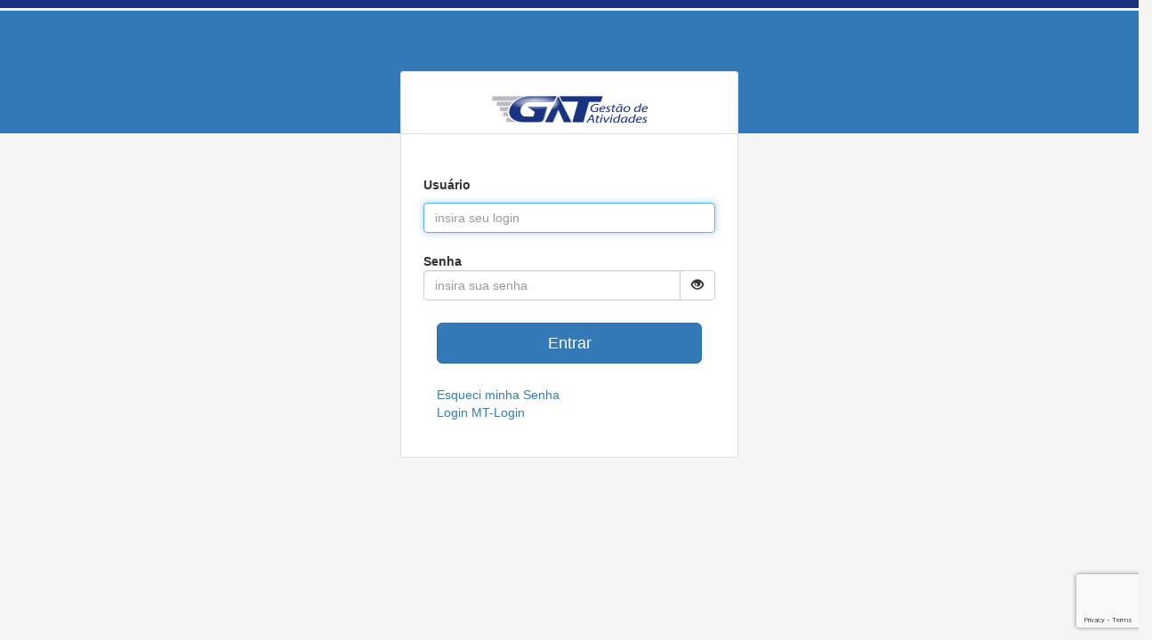

--- FILE ---
content_type: text/html;charset=utf-8
request_url: https://atividades.mti.mt.gov.br/atividades/servlet/com.atividadegov.autentica
body_size: 2846
content:
<!DOCTYPE html>
<html lang="pt">
<head>
<meta name="generator" content="GeneXus Java 15_0_7-118219"/>
<meta name="description" content="GAT - Login"/>
<meta name="viewport" content="width=device-width, initial-scale=1, maximum-scale=1, user-scalable=no"/>
<meta name="apple-mobile-web-app-capable" content="yes"/>
<!--[if IE]><meta http-equiv="page-enter" content="blendTrans(Duration=0.1)"/><![endif]-->
<meta name="fragment" content="!"/>
<meta http-equiv="content-type" content="text/html; charset=UTF-8"/>
<title>GAT - Login</title>
<link id="gxtheme_css_reference" rel="stylesheet" type="text/css" href="/atividades/static/Resources/Portuguese/Extras.css?2025261750269" />
<script type="text/javascript" src="https://www.google.com/recaptcha/api.js?render=6LdsK6cUAAAAAJp3TwfxMGlu0x3j17m7DV8mly_I" data-gx-external-script></script>
<script type="text/javascript" src="/atividades/static/Resources/Extras/js/reCaptchaV3.js" data-gx-external-script></script>
<script type="text/javascript" src="/atividades/static/jquery.js?118219" ></script>
<script type="text/javascript" src="/atividades/static/gxtimezone.js?118219" ></script>
<script type="text/javascript" src="/atividades/static/gxgral.js?118219" ></script>
<script type="text/javascript" src="/atividades/static/gxcfg.js?2025261655469" ></script>
<link rel="shortcut icon" type="image/x-icon" href="../static/Resources/imagens/favicon.png">
</head>
<body  class="form-horizontal Form" style=';-moz-opacity:0;opacity:0;' data-HasEnter="true" data-Skiponenter="false">
<form id="MAINFORM" name="MAINFORM" method="post" tabindex=-1  class="form-horizontal Form" data-gx-class="form-horizontal Form" novalidate action="com.atividadegov.autentica?">
<input type="submit" style="display:none"><div><span class="gx_ev ErrorViewerBullet"  id="gxErrorViewer"></span></div><div  class="Section"  data-abstract-form ><div id="MAINTABLE"  class="table_login_sem_padding" ><div  class="row" ><div  class="col-xs-12" ><div id="DIV_BACKGROUND"  class="background_login" ><div id="DIV_AMBIENTE"  class="ambiente" ><span class="TextBlock"  id="TEXTAMBIENTE" ></span></div></div></div></div><div  class="row" ><div  class="col-xs-12" ><div id="DIV_CONTAINER"  class="container_login" ><div id="DIV_ROW_MAIN"  class="row_main_login" ><div id="DIV_PANEL_HEADING"  class="panel_heading_login" ><div id="DIV_PANEL_HEADING_IMG"  class="panel_heading_login_img" ><img src="/atividades/static/Resources/logo_login.png" id="IMAGE1" alt="" class="Image"  data-gx-image /></div></div><div id="DIV_MAIN_LOGIN_CENTER"  class="main_login_main_center" ><div id="DIV_MENSAGEM"  class="Section"  style="display:none;" ><div class="TextBlock"  style="display:inline;"  id="MENSAGEM" ></div><script type="text/javascript">gx.dom.setAttribute("MENSAGEM","data-gxformat","1");</script></div><div id="DIV_LOGIN"  class="Section" ><div  class="gx-attribute" ><label class="gx-label  attribute_loginLabel" for="vLOGIN">Usuário</label><input type="text" id="vLOGIN" name="vLOGIN" value="" size="40" placeholder="insira seu login" spellcheck="true" maxlength="40" class="attribute_login"  style="text-align:left"   onfocus="gx.evt.onfocus(this, 21,'',false,'',0)" onchange="gx.evt.onchange(this, event)"  onblur=";gx.evt.onblur(this,21);"/></div></div><div id="DIV_SENHA"  class="Section" ><div  class="gx-attribute" ><label class="gx-label  attribute_senhaLabel" for="vSENHA">Senha</label><input type="password" id="vSENHA" name="vSENHA" value="" size="40" placeholder="insira sua senha" spellcheck="true" maxlength="40" class="attribute_senha"  style="text-align:left"   onfocus="gx.evt.onfocus(this, 24,'',false,'',0)" onchange="gx.evt.onchange(this, event)"  onblur=";gx.evt.onblur(this,24);" idenableshowpasswordhint="True" data-gx-password-reveal /><script type="text/javascript">gx.dom.setAttribute("vSENHA","autocomplete","off");</script></div></div><div id="TABLEEMAIL"  class="Table"  style="display:none;" ><div  class="row" ><div  class="col-xs-12" ><div id="SECTION2"  class="Section" ><div  class="gx-attribute" ><label class="gx-label  attribute_loginLabel" for="vEMAIL">E-mail</label><input type="email" id="vEMAIL" name="vEMAIL" value="" size="80" placeholder="informe seu e-mail" spellcheck="false" maxlength="100" class="attribute_login"  style="text-align:left"   onfocus="gx.evt.onfocus(this, 30,'',false,'',0)" onchange="gx.evt.onchange(this, event)"  onblur=";gx.evt.onblur(this,30);" idenableshowpasswordhint="True" data-gx-password-reveal /></div></div></div></div></div><div id="DIVRECAPTCHA"  class="Table"  style="display:none;" ><div  class="row" ><div  class="col-xs-12" ><div  class="gx-attribute" ><label class="gx-label col-sm-3 AttributeLabel" for="vTOKEN_RESPONSE" data-gx-sr-only 
>token_response</label><textarea  spellcheck="true" cols="80"  rows="10"  name="vTOKEN_RESPONSE" id="vTOKEN_RESPONSE"   onfocus="gx.evt.onfocus(this, 35,'',false,'',0)" onchange="gx.evt.onchange(this, event)"  onblur=";gx.evt.onblur(this,35);" class="Attribute"  onKeyDown="return gx.evt.checkMaxLength(this,1000,event);"  onKeyUp="return gx.evt.checkMaxLength(this,1000,event);" >
</textarea>
<script type="text/javascript">gx.dom.setAttribute("vTOKEN_RESPONSE","maxlength","1000");</script></div></div></div><div  class="row" ><div  class="col-xs-12 col-sm-6" ><div class="TextBlock"  style="display:inline;"  id="RECAPTCHA" ><script>ReloadRecaptcha();</script></div><script type="text/javascript">gx.dom.setAttribute("RECAPTCHA","data-gxformat","1");</script></div><div  class="col-xs-12 col-sm-6" ><div class="TextBlock"  style="display:inline;"  id="REDIRECT" >Redirect</div><script type="text/javascript">gx.dom.setAttribute("REDIRECT","data-gxformat","1");</script></div></div></div><div id="DIV_BTN_ENTRAR"  class="btn_entrar_login" ><input type="button" name="ENTRAR" value="Entrar" title="Entrar" class="btn btn-primary btn-lg btn-block login-button"  onclick="if( gx.evt.jsEvent(this)) {gx.evt.execEvt('',false,'EENTER.',this);} else return false;"   onfocus="gx.evt.onfocus(this, 42,'',false,'',0)"/></div><div id="DIV_ESQUECIMINHASENHA"  class="btn_entrar_login" ><div class="Label"  style="display:inline;"  id="ESQUECIMINHASENHA" ><a href="#" data-gx-evt="5">Esqueci minha Senha</a></div><script type="text/javascript">gx.dom.setAttribute("ESQUECIMINHASENHA","data-gxformat","1");</script><script type="text/javascript">gx.dom.setAttribute("ESQUECIMINHASENHA","gxlink","1");</script></div><div id="SECTION3"  class="Section" ><div class="Label"  style="display:inline;"  id="BTNMTLOGIN" ><a href="#" data-gx-evt="5">Login MT-Login</a></div><script type="text/javascript">gx.dom.setAttribute("BTNMTLOGIN","data-gxformat","1");</script><script type="text/javascript">gx.dom.setAttribute("BTNMTLOGIN","gxlink","1");</script></div></div></div></div></div></div><div  class="row" ><div  class="col-xs-12" ><div id="DIV_VERSAO"  class="Section" ><span class="TextBlock"  style="display:none;"  id="TVERSAO" >06.02.2025</span></div></div></div></div></div>
<div><input type="hidden" name="GXState" value='{"TEXTAMBIENTE_Caption":"","RECAPTCHA_Caption":"&lt;script&gt;ReloadRecaptcha();&lt;\/script&gt;","TVERSAO_Visible":"0","MENSAGEM_Caption":"","DIV_MENSAGEM_Visible":"0","DIVRECAPTCHA_Visible":"0","TABLEEMAIL_Visible":"0","_EventName":"","_EventGridId":"","_EventRowId":"","FORM_Class":"form-horizontal Form","vMESSAGES":[],"vSCOREBAIXO":"","vCAPTCHAVALID":false,"vDESCRICAOMENSAGEM":"","vISERRO":false,"vMENSAGEMRETORNO":"","vPARAMETROLOGIN":"","gxhash_vPARAMETROLOGIN":"eyJ0eXAiOiJKV1QiLCJhbGciOiJIUzI1NiJ9.eyJneC1leHAiOiIxNzcxMjA4NzU5ODAyIiwiZ3gtcGdtIjoiQVVURU5USUNBIn0.884rAzBYDy5q5N8EKq4Go_xYQ-emHZ-_WdCzqiiBLBU","vHTTPREQUEST_Baseurl":"http://atividades.mti.mt.gov.br:80/atividades/servlet/","GX_FocusControl":"vLOGIN","GX_AJAX_KEY":"FFFF19FF4CFF6F6BFFFF6617FF39FFFF","AJAX_SECURITY_TOKEN":"eafa1d20a3faa55baff2239181c62f063c93d80534ba74b235eaf4c60d08addb","GX_AUTH_AUTENTICA":"eyJ0eXAiOiJKV1QiLCJhbGciOiJIUzI1NiJ9.eyJneC1leHAiOiIxNzcxMjA4NzU5ODAyIiwiZ3gtcGdtIjoiQVVURU5USUNBIn0.884rAzBYDy5q5N8EKq4Go_xYQ-emHZ-_WdCzqiiBLBU","GX_CMP_OBJS":{},"sCallerURL":"","GX_WEBSOCKET_ID":"3b48848e-9903-4dfc-bd56-8c67f0bbf3a8","GX_CLI_NAV":"true","GX_THEME":"Extras","GX_RES_PROVIDER":"com.genexus.webpanels.GXResourceProvider"}'/></div>
</form>
<script type="text/javascript" src="/atividades/static/messages.por.js?118219" ></script>
<script type="text/javascript" src="/atividades/static/autentica.js?2025261655542" ></script>
</body>
</html>


--- FILE ---
content_type: text/html; charset=utf-8
request_url: https://www.google.com/recaptcha/api2/anchor?ar=1&k=6LdsK6cUAAAAAJp3TwfxMGlu0x3j17m7DV8mly_I&co=aHR0cHM6Ly9hdGl2aWRhZGVzLm10aS5tdC5nb3YuYnI6NDQz&hl=en&v=N67nZn4AqZkNcbeMu4prBgzg&size=invisible&anchor-ms=20000&execute-ms=30000&cb=8w13q61dxqjc
body_size: 48565
content:
<!DOCTYPE HTML><html dir="ltr" lang="en"><head><meta http-equiv="Content-Type" content="text/html; charset=UTF-8">
<meta http-equiv="X-UA-Compatible" content="IE=edge">
<title>reCAPTCHA</title>
<style type="text/css">
/* cyrillic-ext */
@font-face {
  font-family: 'Roboto';
  font-style: normal;
  font-weight: 400;
  font-stretch: 100%;
  src: url(//fonts.gstatic.com/s/roboto/v48/KFO7CnqEu92Fr1ME7kSn66aGLdTylUAMa3GUBHMdazTgWw.woff2) format('woff2');
  unicode-range: U+0460-052F, U+1C80-1C8A, U+20B4, U+2DE0-2DFF, U+A640-A69F, U+FE2E-FE2F;
}
/* cyrillic */
@font-face {
  font-family: 'Roboto';
  font-style: normal;
  font-weight: 400;
  font-stretch: 100%;
  src: url(//fonts.gstatic.com/s/roboto/v48/KFO7CnqEu92Fr1ME7kSn66aGLdTylUAMa3iUBHMdazTgWw.woff2) format('woff2');
  unicode-range: U+0301, U+0400-045F, U+0490-0491, U+04B0-04B1, U+2116;
}
/* greek-ext */
@font-face {
  font-family: 'Roboto';
  font-style: normal;
  font-weight: 400;
  font-stretch: 100%;
  src: url(//fonts.gstatic.com/s/roboto/v48/KFO7CnqEu92Fr1ME7kSn66aGLdTylUAMa3CUBHMdazTgWw.woff2) format('woff2');
  unicode-range: U+1F00-1FFF;
}
/* greek */
@font-face {
  font-family: 'Roboto';
  font-style: normal;
  font-weight: 400;
  font-stretch: 100%;
  src: url(//fonts.gstatic.com/s/roboto/v48/KFO7CnqEu92Fr1ME7kSn66aGLdTylUAMa3-UBHMdazTgWw.woff2) format('woff2');
  unicode-range: U+0370-0377, U+037A-037F, U+0384-038A, U+038C, U+038E-03A1, U+03A3-03FF;
}
/* math */
@font-face {
  font-family: 'Roboto';
  font-style: normal;
  font-weight: 400;
  font-stretch: 100%;
  src: url(//fonts.gstatic.com/s/roboto/v48/KFO7CnqEu92Fr1ME7kSn66aGLdTylUAMawCUBHMdazTgWw.woff2) format('woff2');
  unicode-range: U+0302-0303, U+0305, U+0307-0308, U+0310, U+0312, U+0315, U+031A, U+0326-0327, U+032C, U+032F-0330, U+0332-0333, U+0338, U+033A, U+0346, U+034D, U+0391-03A1, U+03A3-03A9, U+03B1-03C9, U+03D1, U+03D5-03D6, U+03F0-03F1, U+03F4-03F5, U+2016-2017, U+2034-2038, U+203C, U+2040, U+2043, U+2047, U+2050, U+2057, U+205F, U+2070-2071, U+2074-208E, U+2090-209C, U+20D0-20DC, U+20E1, U+20E5-20EF, U+2100-2112, U+2114-2115, U+2117-2121, U+2123-214F, U+2190, U+2192, U+2194-21AE, U+21B0-21E5, U+21F1-21F2, U+21F4-2211, U+2213-2214, U+2216-22FF, U+2308-230B, U+2310, U+2319, U+231C-2321, U+2336-237A, U+237C, U+2395, U+239B-23B7, U+23D0, U+23DC-23E1, U+2474-2475, U+25AF, U+25B3, U+25B7, U+25BD, U+25C1, U+25CA, U+25CC, U+25FB, U+266D-266F, U+27C0-27FF, U+2900-2AFF, U+2B0E-2B11, U+2B30-2B4C, U+2BFE, U+3030, U+FF5B, U+FF5D, U+1D400-1D7FF, U+1EE00-1EEFF;
}
/* symbols */
@font-face {
  font-family: 'Roboto';
  font-style: normal;
  font-weight: 400;
  font-stretch: 100%;
  src: url(//fonts.gstatic.com/s/roboto/v48/KFO7CnqEu92Fr1ME7kSn66aGLdTylUAMaxKUBHMdazTgWw.woff2) format('woff2');
  unicode-range: U+0001-000C, U+000E-001F, U+007F-009F, U+20DD-20E0, U+20E2-20E4, U+2150-218F, U+2190, U+2192, U+2194-2199, U+21AF, U+21E6-21F0, U+21F3, U+2218-2219, U+2299, U+22C4-22C6, U+2300-243F, U+2440-244A, U+2460-24FF, U+25A0-27BF, U+2800-28FF, U+2921-2922, U+2981, U+29BF, U+29EB, U+2B00-2BFF, U+4DC0-4DFF, U+FFF9-FFFB, U+10140-1018E, U+10190-1019C, U+101A0, U+101D0-101FD, U+102E0-102FB, U+10E60-10E7E, U+1D2C0-1D2D3, U+1D2E0-1D37F, U+1F000-1F0FF, U+1F100-1F1AD, U+1F1E6-1F1FF, U+1F30D-1F30F, U+1F315, U+1F31C, U+1F31E, U+1F320-1F32C, U+1F336, U+1F378, U+1F37D, U+1F382, U+1F393-1F39F, U+1F3A7-1F3A8, U+1F3AC-1F3AF, U+1F3C2, U+1F3C4-1F3C6, U+1F3CA-1F3CE, U+1F3D4-1F3E0, U+1F3ED, U+1F3F1-1F3F3, U+1F3F5-1F3F7, U+1F408, U+1F415, U+1F41F, U+1F426, U+1F43F, U+1F441-1F442, U+1F444, U+1F446-1F449, U+1F44C-1F44E, U+1F453, U+1F46A, U+1F47D, U+1F4A3, U+1F4B0, U+1F4B3, U+1F4B9, U+1F4BB, U+1F4BF, U+1F4C8-1F4CB, U+1F4D6, U+1F4DA, U+1F4DF, U+1F4E3-1F4E6, U+1F4EA-1F4ED, U+1F4F7, U+1F4F9-1F4FB, U+1F4FD-1F4FE, U+1F503, U+1F507-1F50B, U+1F50D, U+1F512-1F513, U+1F53E-1F54A, U+1F54F-1F5FA, U+1F610, U+1F650-1F67F, U+1F687, U+1F68D, U+1F691, U+1F694, U+1F698, U+1F6AD, U+1F6B2, U+1F6B9-1F6BA, U+1F6BC, U+1F6C6-1F6CF, U+1F6D3-1F6D7, U+1F6E0-1F6EA, U+1F6F0-1F6F3, U+1F6F7-1F6FC, U+1F700-1F7FF, U+1F800-1F80B, U+1F810-1F847, U+1F850-1F859, U+1F860-1F887, U+1F890-1F8AD, U+1F8B0-1F8BB, U+1F8C0-1F8C1, U+1F900-1F90B, U+1F93B, U+1F946, U+1F984, U+1F996, U+1F9E9, U+1FA00-1FA6F, U+1FA70-1FA7C, U+1FA80-1FA89, U+1FA8F-1FAC6, U+1FACE-1FADC, U+1FADF-1FAE9, U+1FAF0-1FAF8, U+1FB00-1FBFF;
}
/* vietnamese */
@font-face {
  font-family: 'Roboto';
  font-style: normal;
  font-weight: 400;
  font-stretch: 100%;
  src: url(//fonts.gstatic.com/s/roboto/v48/KFO7CnqEu92Fr1ME7kSn66aGLdTylUAMa3OUBHMdazTgWw.woff2) format('woff2');
  unicode-range: U+0102-0103, U+0110-0111, U+0128-0129, U+0168-0169, U+01A0-01A1, U+01AF-01B0, U+0300-0301, U+0303-0304, U+0308-0309, U+0323, U+0329, U+1EA0-1EF9, U+20AB;
}
/* latin-ext */
@font-face {
  font-family: 'Roboto';
  font-style: normal;
  font-weight: 400;
  font-stretch: 100%;
  src: url(//fonts.gstatic.com/s/roboto/v48/KFO7CnqEu92Fr1ME7kSn66aGLdTylUAMa3KUBHMdazTgWw.woff2) format('woff2');
  unicode-range: U+0100-02BA, U+02BD-02C5, U+02C7-02CC, U+02CE-02D7, U+02DD-02FF, U+0304, U+0308, U+0329, U+1D00-1DBF, U+1E00-1E9F, U+1EF2-1EFF, U+2020, U+20A0-20AB, U+20AD-20C0, U+2113, U+2C60-2C7F, U+A720-A7FF;
}
/* latin */
@font-face {
  font-family: 'Roboto';
  font-style: normal;
  font-weight: 400;
  font-stretch: 100%;
  src: url(//fonts.gstatic.com/s/roboto/v48/KFO7CnqEu92Fr1ME7kSn66aGLdTylUAMa3yUBHMdazQ.woff2) format('woff2');
  unicode-range: U+0000-00FF, U+0131, U+0152-0153, U+02BB-02BC, U+02C6, U+02DA, U+02DC, U+0304, U+0308, U+0329, U+2000-206F, U+20AC, U+2122, U+2191, U+2193, U+2212, U+2215, U+FEFF, U+FFFD;
}
/* cyrillic-ext */
@font-face {
  font-family: 'Roboto';
  font-style: normal;
  font-weight: 500;
  font-stretch: 100%;
  src: url(//fonts.gstatic.com/s/roboto/v48/KFO7CnqEu92Fr1ME7kSn66aGLdTylUAMa3GUBHMdazTgWw.woff2) format('woff2');
  unicode-range: U+0460-052F, U+1C80-1C8A, U+20B4, U+2DE0-2DFF, U+A640-A69F, U+FE2E-FE2F;
}
/* cyrillic */
@font-face {
  font-family: 'Roboto';
  font-style: normal;
  font-weight: 500;
  font-stretch: 100%;
  src: url(//fonts.gstatic.com/s/roboto/v48/KFO7CnqEu92Fr1ME7kSn66aGLdTylUAMa3iUBHMdazTgWw.woff2) format('woff2');
  unicode-range: U+0301, U+0400-045F, U+0490-0491, U+04B0-04B1, U+2116;
}
/* greek-ext */
@font-face {
  font-family: 'Roboto';
  font-style: normal;
  font-weight: 500;
  font-stretch: 100%;
  src: url(//fonts.gstatic.com/s/roboto/v48/KFO7CnqEu92Fr1ME7kSn66aGLdTylUAMa3CUBHMdazTgWw.woff2) format('woff2');
  unicode-range: U+1F00-1FFF;
}
/* greek */
@font-face {
  font-family: 'Roboto';
  font-style: normal;
  font-weight: 500;
  font-stretch: 100%;
  src: url(//fonts.gstatic.com/s/roboto/v48/KFO7CnqEu92Fr1ME7kSn66aGLdTylUAMa3-UBHMdazTgWw.woff2) format('woff2');
  unicode-range: U+0370-0377, U+037A-037F, U+0384-038A, U+038C, U+038E-03A1, U+03A3-03FF;
}
/* math */
@font-face {
  font-family: 'Roboto';
  font-style: normal;
  font-weight: 500;
  font-stretch: 100%;
  src: url(//fonts.gstatic.com/s/roboto/v48/KFO7CnqEu92Fr1ME7kSn66aGLdTylUAMawCUBHMdazTgWw.woff2) format('woff2');
  unicode-range: U+0302-0303, U+0305, U+0307-0308, U+0310, U+0312, U+0315, U+031A, U+0326-0327, U+032C, U+032F-0330, U+0332-0333, U+0338, U+033A, U+0346, U+034D, U+0391-03A1, U+03A3-03A9, U+03B1-03C9, U+03D1, U+03D5-03D6, U+03F0-03F1, U+03F4-03F5, U+2016-2017, U+2034-2038, U+203C, U+2040, U+2043, U+2047, U+2050, U+2057, U+205F, U+2070-2071, U+2074-208E, U+2090-209C, U+20D0-20DC, U+20E1, U+20E5-20EF, U+2100-2112, U+2114-2115, U+2117-2121, U+2123-214F, U+2190, U+2192, U+2194-21AE, U+21B0-21E5, U+21F1-21F2, U+21F4-2211, U+2213-2214, U+2216-22FF, U+2308-230B, U+2310, U+2319, U+231C-2321, U+2336-237A, U+237C, U+2395, U+239B-23B7, U+23D0, U+23DC-23E1, U+2474-2475, U+25AF, U+25B3, U+25B7, U+25BD, U+25C1, U+25CA, U+25CC, U+25FB, U+266D-266F, U+27C0-27FF, U+2900-2AFF, U+2B0E-2B11, U+2B30-2B4C, U+2BFE, U+3030, U+FF5B, U+FF5D, U+1D400-1D7FF, U+1EE00-1EEFF;
}
/* symbols */
@font-face {
  font-family: 'Roboto';
  font-style: normal;
  font-weight: 500;
  font-stretch: 100%;
  src: url(//fonts.gstatic.com/s/roboto/v48/KFO7CnqEu92Fr1ME7kSn66aGLdTylUAMaxKUBHMdazTgWw.woff2) format('woff2');
  unicode-range: U+0001-000C, U+000E-001F, U+007F-009F, U+20DD-20E0, U+20E2-20E4, U+2150-218F, U+2190, U+2192, U+2194-2199, U+21AF, U+21E6-21F0, U+21F3, U+2218-2219, U+2299, U+22C4-22C6, U+2300-243F, U+2440-244A, U+2460-24FF, U+25A0-27BF, U+2800-28FF, U+2921-2922, U+2981, U+29BF, U+29EB, U+2B00-2BFF, U+4DC0-4DFF, U+FFF9-FFFB, U+10140-1018E, U+10190-1019C, U+101A0, U+101D0-101FD, U+102E0-102FB, U+10E60-10E7E, U+1D2C0-1D2D3, U+1D2E0-1D37F, U+1F000-1F0FF, U+1F100-1F1AD, U+1F1E6-1F1FF, U+1F30D-1F30F, U+1F315, U+1F31C, U+1F31E, U+1F320-1F32C, U+1F336, U+1F378, U+1F37D, U+1F382, U+1F393-1F39F, U+1F3A7-1F3A8, U+1F3AC-1F3AF, U+1F3C2, U+1F3C4-1F3C6, U+1F3CA-1F3CE, U+1F3D4-1F3E0, U+1F3ED, U+1F3F1-1F3F3, U+1F3F5-1F3F7, U+1F408, U+1F415, U+1F41F, U+1F426, U+1F43F, U+1F441-1F442, U+1F444, U+1F446-1F449, U+1F44C-1F44E, U+1F453, U+1F46A, U+1F47D, U+1F4A3, U+1F4B0, U+1F4B3, U+1F4B9, U+1F4BB, U+1F4BF, U+1F4C8-1F4CB, U+1F4D6, U+1F4DA, U+1F4DF, U+1F4E3-1F4E6, U+1F4EA-1F4ED, U+1F4F7, U+1F4F9-1F4FB, U+1F4FD-1F4FE, U+1F503, U+1F507-1F50B, U+1F50D, U+1F512-1F513, U+1F53E-1F54A, U+1F54F-1F5FA, U+1F610, U+1F650-1F67F, U+1F687, U+1F68D, U+1F691, U+1F694, U+1F698, U+1F6AD, U+1F6B2, U+1F6B9-1F6BA, U+1F6BC, U+1F6C6-1F6CF, U+1F6D3-1F6D7, U+1F6E0-1F6EA, U+1F6F0-1F6F3, U+1F6F7-1F6FC, U+1F700-1F7FF, U+1F800-1F80B, U+1F810-1F847, U+1F850-1F859, U+1F860-1F887, U+1F890-1F8AD, U+1F8B0-1F8BB, U+1F8C0-1F8C1, U+1F900-1F90B, U+1F93B, U+1F946, U+1F984, U+1F996, U+1F9E9, U+1FA00-1FA6F, U+1FA70-1FA7C, U+1FA80-1FA89, U+1FA8F-1FAC6, U+1FACE-1FADC, U+1FADF-1FAE9, U+1FAF0-1FAF8, U+1FB00-1FBFF;
}
/* vietnamese */
@font-face {
  font-family: 'Roboto';
  font-style: normal;
  font-weight: 500;
  font-stretch: 100%;
  src: url(//fonts.gstatic.com/s/roboto/v48/KFO7CnqEu92Fr1ME7kSn66aGLdTylUAMa3OUBHMdazTgWw.woff2) format('woff2');
  unicode-range: U+0102-0103, U+0110-0111, U+0128-0129, U+0168-0169, U+01A0-01A1, U+01AF-01B0, U+0300-0301, U+0303-0304, U+0308-0309, U+0323, U+0329, U+1EA0-1EF9, U+20AB;
}
/* latin-ext */
@font-face {
  font-family: 'Roboto';
  font-style: normal;
  font-weight: 500;
  font-stretch: 100%;
  src: url(//fonts.gstatic.com/s/roboto/v48/KFO7CnqEu92Fr1ME7kSn66aGLdTylUAMa3KUBHMdazTgWw.woff2) format('woff2');
  unicode-range: U+0100-02BA, U+02BD-02C5, U+02C7-02CC, U+02CE-02D7, U+02DD-02FF, U+0304, U+0308, U+0329, U+1D00-1DBF, U+1E00-1E9F, U+1EF2-1EFF, U+2020, U+20A0-20AB, U+20AD-20C0, U+2113, U+2C60-2C7F, U+A720-A7FF;
}
/* latin */
@font-face {
  font-family: 'Roboto';
  font-style: normal;
  font-weight: 500;
  font-stretch: 100%;
  src: url(//fonts.gstatic.com/s/roboto/v48/KFO7CnqEu92Fr1ME7kSn66aGLdTylUAMa3yUBHMdazQ.woff2) format('woff2');
  unicode-range: U+0000-00FF, U+0131, U+0152-0153, U+02BB-02BC, U+02C6, U+02DA, U+02DC, U+0304, U+0308, U+0329, U+2000-206F, U+20AC, U+2122, U+2191, U+2193, U+2212, U+2215, U+FEFF, U+FFFD;
}
/* cyrillic-ext */
@font-face {
  font-family: 'Roboto';
  font-style: normal;
  font-weight: 900;
  font-stretch: 100%;
  src: url(//fonts.gstatic.com/s/roboto/v48/KFO7CnqEu92Fr1ME7kSn66aGLdTylUAMa3GUBHMdazTgWw.woff2) format('woff2');
  unicode-range: U+0460-052F, U+1C80-1C8A, U+20B4, U+2DE0-2DFF, U+A640-A69F, U+FE2E-FE2F;
}
/* cyrillic */
@font-face {
  font-family: 'Roboto';
  font-style: normal;
  font-weight: 900;
  font-stretch: 100%;
  src: url(//fonts.gstatic.com/s/roboto/v48/KFO7CnqEu92Fr1ME7kSn66aGLdTylUAMa3iUBHMdazTgWw.woff2) format('woff2');
  unicode-range: U+0301, U+0400-045F, U+0490-0491, U+04B0-04B1, U+2116;
}
/* greek-ext */
@font-face {
  font-family: 'Roboto';
  font-style: normal;
  font-weight: 900;
  font-stretch: 100%;
  src: url(//fonts.gstatic.com/s/roboto/v48/KFO7CnqEu92Fr1ME7kSn66aGLdTylUAMa3CUBHMdazTgWw.woff2) format('woff2');
  unicode-range: U+1F00-1FFF;
}
/* greek */
@font-face {
  font-family: 'Roboto';
  font-style: normal;
  font-weight: 900;
  font-stretch: 100%;
  src: url(//fonts.gstatic.com/s/roboto/v48/KFO7CnqEu92Fr1ME7kSn66aGLdTylUAMa3-UBHMdazTgWw.woff2) format('woff2');
  unicode-range: U+0370-0377, U+037A-037F, U+0384-038A, U+038C, U+038E-03A1, U+03A3-03FF;
}
/* math */
@font-face {
  font-family: 'Roboto';
  font-style: normal;
  font-weight: 900;
  font-stretch: 100%;
  src: url(//fonts.gstatic.com/s/roboto/v48/KFO7CnqEu92Fr1ME7kSn66aGLdTylUAMawCUBHMdazTgWw.woff2) format('woff2');
  unicode-range: U+0302-0303, U+0305, U+0307-0308, U+0310, U+0312, U+0315, U+031A, U+0326-0327, U+032C, U+032F-0330, U+0332-0333, U+0338, U+033A, U+0346, U+034D, U+0391-03A1, U+03A3-03A9, U+03B1-03C9, U+03D1, U+03D5-03D6, U+03F0-03F1, U+03F4-03F5, U+2016-2017, U+2034-2038, U+203C, U+2040, U+2043, U+2047, U+2050, U+2057, U+205F, U+2070-2071, U+2074-208E, U+2090-209C, U+20D0-20DC, U+20E1, U+20E5-20EF, U+2100-2112, U+2114-2115, U+2117-2121, U+2123-214F, U+2190, U+2192, U+2194-21AE, U+21B0-21E5, U+21F1-21F2, U+21F4-2211, U+2213-2214, U+2216-22FF, U+2308-230B, U+2310, U+2319, U+231C-2321, U+2336-237A, U+237C, U+2395, U+239B-23B7, U+23D0, U+23DC-23E1, U+2474-2475, U+25AF, U+25B3, U+25B7, U+25BD, U+25C1, U+25CA, U+25CC, U+25FB, U+266D-266F, U+27C0-27FF, U+2900-2AFF, U+2B0E-2B11, U+2B30-2B4C, U+2BFE, U+3030, U+FF5B, U+FF5D, U+1D400-1D7FF, U+1EE00-1EEFF;
}
/* symbols */
@font-face {
  font-family: 'Roboto';
  font-style: normal;
  font-weight: 900;
  font-stretch: 100%;
  src: url(//fonts.gstatic.com/s/roboto/v48/KFO7CnqEu92Fr1ME7kSn66aGLdTylUAMaxKUBHMdazTgWw.woff2) format('woff2');
  unicode-range: U+0001-000C, U+000E-001F, U+007F-009F, U+20DD-20E0, U+20E2-20E4, U+2150-218F, U+2190, U+2192, U+2194-2199, U+21AF, U+21E6-21F0, U+21F3, U+2218-2219, U+2299, U+22C4-22C6, U+2300-243F, U+2440-244A, U+2460-24FF, U+25A0-27BF, U+2800-28FF, U+2921-2922, U+2981, U+29BF, U+29EB, U+2B00-2BFF, U+4DC0-4DFF, U+FFF9-FFFB, U+10140-1018E, U+10190-1019C, U+101A0, U+101D0-101FD, U+102E0-102FB, U+10E60-10E7E, U+1D2C0-1D2D3, U+1D2E0-1D37F, U+1F000-1F0FF, U+1F100-1F1AD, U+1F1E6-1F1FF, U+1F30D-1F30F, U+1F315, U+1F31C, U+1F31E, U+1F320-1F32C, U+1F336, U+1F378, U+1F37D, U+1F382, U+1F393-1F39F, U+1F3A7-1F3A8, U+1F3AC-1F3AF, U+1F3C2, U+1F3C4-1F3C6, U+1F3CA-1F3CE, U+1F3D4-1F3E0, U+1F3ED, U+1F3F1-1F3F3, U+1F3F5-1F3F7, U+1F408, U+1F415, U+1F41F, U+1F426, U+1F43F, U+1F441-1F442, U+1F444, U+1F446-1F449, U+1F44C-1F44E, U+1F453, U+1F46A, U+1F47D, U+1F4A3, U+1F4B0, U+1F4B3, U+1F4B9, U+1F4BB, U+1F4BF, U+1F4C8-1F4CB, U+1F4D6, U+1F4DA, U+1F4DF, U+1F4E3-1F4E6, U+1F4EA-1F4ED, U+1F4F7, U+1F4F9-1F4FB, U+1F4FD-1F4FE, U+1F503, U+1F507-1F50B, U+1F50D, U+1F512-1F513, U+1F53E-1F54A, U+1F54F-1F5FA, U+1F610, U+1F650-1F67F, U+1F687, U+1F68D, U+1F691, U+1F694, U+1F698, U+1F6AD, U+1F6B2, U+1F6B9-1F6BA, U+1F6BC, U+1F6C6-1F6CF, U+1F6D3-1F6D7, U+1F6E0-1F6EA, U+1F6F0-1F6F3, U+1F6F7-1F6FC, U+1F700-1F7FF, U+1F800-1F80B, U+1F810-1F847, U+1F850-1F859, U+1F860-1F887, U+1F890-1F8AD, U+1F8B0-1F8BB, U+1F8C0-1F8C1, U+1F900-1F90B, U+1F93B, U+1F946, U+1F984, U+1F996, U+1F9E9, U+1FA00-1FA6F, U+1FA70-1FA7C, U+1FA80-1FA89, U+1FA8F-1FAC6, U+1FACE-1FADC, U+1FADF-1FAE9, U+1FAF0-1FAF8, U+1FB00-1FBFF;
}
/* vietnamese */
@font-face {
  font-family: 'Roboto';
  font-style: normal;
  font-weight: 900;
  font-stretch: 100%;
  src: url(//fonts.gstatic.com/s/roboto/v48/KFO7CnqEu92Fr1ME7kSn66aGLdTylUAMa3OUBHMdazTgWw.woff2) format('woff2');
  unicode-range: U+0102-0103, U+0110-0111, U+0128-0129, U+0168-0169, U+01A0-01A1, U+01AF-01B0, U+0300-0301, U+0303-0304, U+0308-0309, U+0323, U+0329, U+1EA0-1EF9, U+20AB;
}
/* latin-ext */
@font-face {
  font-family: 'Roboto';
  font-style: normal;
  font-weight: 900;
  font-stretch: 100%;
  src: url(//fonts.gstatic.com/s/roboto/v48/KFO7CnqEu92Fr1ME7kSn66aGLdTylUAMa3KUBHMdazTgWw.woff2) format('woff2');
  unicode-range: U+0100-02BA, U+02BD-02C5, U+02C7-02CC, U+02CE-02D7, U+02DD-02FF, U+0304, U+0308, U+0329, U+1D00-1DBF, U+1E00-1E9F, U+1EF2-1EFF, U+2020, U+20A0-20AB, U+20AD-20C0, U+2113, U+2C60-2C7F, U+A720-A7FF;
}
/* latin */
@font-face {
  font-family: 'Roboto';
  font-style: normal;
  font-weight: 900;
  font-stretch: 100%;
  src: url(//fonts.gstatic.com/s/roboto/v48/KFO7CnqEu92Fr1ME7kSn66aGLdTylUAMa3yUBHMdazQ.woff2) format('woff2');
  unicode-range: U+0000-00FF, U+0131, U+0152-0153, U+02BB-02BC, U+02C6, U+02DA, U+02DC, U+0304, U+0308, U+0329, U+2000-206F, U+20AC, U+2122, U+2191, U+2193, U+2212, U+2215, U+FEFF, U+FFFD;
}

</style>
<link rel="stylesheet" type="text/css" href="https://www.gstatic.com/recaptcha/releases/N67nZn4AqZkNcbeMu4prBgzg/styles__ltr.css">
<script nonce="ztuPHSVzB8uGleH6bA-t0g" type="text/javascript">window['__recaptcha_api'] = 'https://www.google.com/recaptcha/api2/';</script>
<script type="text/javascript" src="https://www.gstatic.com/recaptcha/releases/N67nZn4AqZkNcbeMu4prBgzg/recaptcha__en.js" nonce="ztuPHSVzB8uGleH6bA-t0g">
      
    </script></head>
<body><div id="rc-anchor-alert" class="rc-anchor-alert"></div>
<input type="hidden" id="recaptcha-token" value="[base64]">
<script type="text/javascript" nonce="ztuPHSVzB8uGleH6bA-t0g">
      recaptcha.anchor.Main.init("[\x22ainput\x22,[\x22bgdata\x22,\x22\x22,\[base64]/[base64]/[base64]/[base64]/[base64]/[base64]/[base64]/[base64]/bmV3IFlbcV0oQVswXSk6aD09Mj9uZXcgWVtxXShBWzBdLEFbMV0pOmg9PTM/bmV3IFlbcV0oQVswXSxBWzFdLEFbMl0pOmg9PTQ/[base64]/aXcoSS5ILEkpOngoOCx0cnVlLEkpfSxFMj12LnJlcXVlc3RJZGxlQ2FsbGJhY2s/[base64]/[base64]/[base64]/[base64]\\u003d\x22,\[base64]\\u003d\\u003d\x22,\x22wq/DgXLDnVbDoD/DmcKuGnPDpSnCnzTDuzlLwq14wqpCwqDDmAYjwrjCsUVrw6vDtR/CjVfClCrDqsKCw4wLw4zDssKHJQLCvnrDuiNaAnLDjMOBwrjCh8OuB8KNw4kTwobDiQQDw4HCtElnfMKGw7TCvMK6FMKjwrYuwozDsMOxWMKVwoPCsi/[base64]/DlB/[base64]/Ds3klDcODG3PCtBoHwrjDksOLVMK2w5/Dv3XCtMKPwoNSwqJcccKSw7TDnMOFw7Bcw6vDl8KBwq3DrhnCpDbCulXCn8KZw7DDvQfCh8OGwr/DjsKaK24Gw6Rdw75fYcOjUxLDhcKqQDXDpsOUA3DClyPDpsKvCMOsdkQHwqfCpFo6w4cqwqEQwqjCtjLDlMKOBMK/w4krcCIfDMOPW8KlBlDCtHBEw4cEbEd9w6zCucKOYEDCrmLCg8KAD2vDusOtZipGA8KSw5zCgiRTw6jDgMKbw47Cjms1W8OlYQ0TUAMZw7IIfUZTV8KGw59GG3Z+XHLDocK9w7/Cp8KMw7t0dRY+woDCniTChhXDisOvwrw3G8ORAXpnw7lAMMKrwoY+FsOTw7k+wr3DgXjCgsOWMMOmT8KXJ8KmYcKTeMOswqw+JwzDk3rDjTwSwpZUwqYnLWsqDMKLB8OfCcOAUMOYdsOGwprCtU/Ct8KHwqMMXMOtHsKLwpAZEMKLSsOIwqPDqRMqwp8AQQDDjcKQacOpEsO9wqB/w6/Ct8O1MzJed8KiPcObdsKoFhB0OMKhw7bCjzPDmsO8wrtEEcKhNVQ0dMOGwp7CtsO2QsOAw4sBB8O0w7YccHzDi1LDmsOCwpJxTMKRw4MrHz1fwroxB8OOBcOmw5I7fcK4FTQRwp/Cg8K8wqR6w7fDq8KqCEbCh3DCuWM5O8KGw5cXwrXCv1kuVmoVD3oswrA8OE1rIcOhN2wcDHHCs8KjMcKCwrjCisKFw6HDuDgPCsKgwp3DmTlqE8OOw7Z0LF7DlS5rYmgaw5XCi8OZwqHDpUDDjz1NGsKQdEMZw5PDrVxtwrfCvijCmEdYwqbDvwY7ORbDg3tmwrnDgk/CqsKlw4IxSMK8wpNsHQnDnyHDrRxRBsKJw5UNQ8OsHDg+ChxAEy7CjmRsK8O1DsOEwpchA0UpwosbwqLCtUlqCcOuesK2YS/DpwRmR8O1w4vCscOxNMO7w7pYwr/Dki00JXscK8O4BQHCp8O6w5wvKMO9wpoyEk4VwprDsMOcwpTDh8KwQcKEw6gRfcK+w7PDnBzCqcKqAsKdw7B2w6zDuRkTcC7CvcKtIBlGN8O2LgNQEE3DqC3DusOfwoHCsC8/[base64]/DqMOIwpPCjcOhw6UFOX/CjhVewrJ8Ej83GsKERndrTHHClTBBaVZHaFw7Q24uKxfDuTIsVcKhw45Tw6jCtcOTAcO6wr4/[base64]/DuEjDjmfCs8OZMMKHIyrCpcKcIUTCsMKcCMONw4Quw5VcW1Ydw5wGMS7CkcKcw7/Dh2Vrwod0TsK+EcO+OcK6wpE9NX5Yw5XDtsKmAsKUw77CqcO0QUN8cMKmw4HDgcKtw6DCssKoGW7CmcO3w5rCiXXDlwLDrCknfQ3DisOqwo4vPcKXw5dwCMOgQMOnw4Y/Y03CiSjChWnDsUjDrcO5Pg/DsSQhw53DvxzChcO7P2BNwofCtMONw7IHw4RSMlheXjlrAMK/[base64]/CrDjDsMK9PlnDpxLDmhzDugzCnmZ4woMheXTComDCqnI3KsKqw4vDjMKHAS3Do01Yw5TDvMOiwot+AmrDqsKERsKNGsOAwoZJNTTCv8KMfj7DqcO2WVVcEcO1w7nClUjCjcKBwovCiyHClRsCwonDqcKXTcKpw5nCpMK8w7HCoETDjSwOP8OYD0rCgH/Dt10sLsKiBA0pw55MLBVbe8OVwpTCmcKfcMKyw5nDn3EFwowAwo/Ci1PDkcOBwodUwqXDjj7DriDDsmlxeMOgBgDCslDDlC3Cn8O4w6YJw4zDm8OLcAHDszhkw55TU8K9PVHDuS8IRnbDicKEfVd4woVIw5thwoM5woV2bsOxFcOOw6Y1wos4IcKZdMKfwpE5w6DCqXZvw59gwovDh8Krw57Cnx98w73CvMOjOcKvw4HCjMO/w5MSdBkyW8OVYsKlDikWwoY+LcOzwrPDnxM2QynCl8K+wrJZKMK/[base64]/Dr3dHXkvCukBUwo7DmkjDkMO0Vj3Dg0REwpJ8D03CuMKhwq1gw5/CklVzABlKwp8RYcKOOkfCjMK1w5kndMODR8K1w49dwr98wqQdw6DCgsKPDWTCqQTDoMOmVsKHw4w3w47CscOdw5HCgwnDhlTDqhttMcKSwpFmwqUNw54BTsOlU8K/w47DnMOwRCLDiVHDicOHw5HCi3/Cs8KYw51AwqZbwrEXwr1iS8OYQ0HCgMOKZW8GcsOmw7NYZn0tw4Eqw7HDtG9ARcOuwq0rw6pPNsOWBMKowpLDksKYYVnCvy7CsWLDnsOAD8KIwp4BPn7CtjzCiMObwoDCssKHw6DDrVLChMOkw57DqMOzwrXDqMODG8K/I2wlOGDCo8OVw5jCrgVKAU9vGMOefjg/w63DsQTDtsOkwoDDp8Ofw7TDjh3DqTFTw6LDlEbClFwzw6HDj8KCQ8KXwobCiMO7w6cUwpdYw5/CjFsOw7dbw64OdsOSw6HDt8OTHsKIwrzCtQ7Cl8Kbwp3CpsKLVHvDsMKew6Uhw4lew7Imw58bw73DoUjDhcKpw4zDncKTw4PDnsOHw6A3wpvDkD/DuF8Dwo/DhTPCmcKMJj5DSC/Dm1/Cql4nK11/w4rCvMKNwoPDqsOaJcKFL2d3w7YgwoF+wq/DtcObwoF5RsKgMW9laMONw7Qwwq0DfCYrwq01UMKIw4YFwoTDpcK0w6wow5vDjsOJaMKRM8KYeMO7w5XDicO2w6MmRy9ec24cT8KBw6bDn8KGwrLCisONw7drwrEsF2I1czbDjyR5w4AfR8OtwpvCpCDDgMKafSLCj8Krw6zCmcKhDcOqw4/[base64]/CogzCq8Orw6rDrMOgfCrCkTbCtQhiwrYgw6xdKAYLwpjDucKlCGluRMOLw4FdFCQKwrRbQjfCmH55XcOawq8BwohfAcOIasKwXD8Mw47Cgyp8JywXeMOSw6lAccK8w7DCmnk4w6XCrsOhw5RRw6BmwpXChsKUwpfClsOvOkfDl8K5wq9Mwp5zwoh/w7I5bcK7NsO3w5BNwpIaPAjDnWfCosK7FcO2cTNbwpQoOcOcSyPCrG9RRsOeesKgUcKfPMKqw6jDrcKdw6/Cs8KLO8O7X8Ohw6HChFA0wpjDjRfDmsOoS23CnwkebcObB8O2woXCtHYuTMKhOsKFwplOVcOORR80Rg/CqhoVwrLDu8K6w7ROwq8zH1BNKD7CpE7DlMO/w4diWDpVwqfCvTbDilBGSD0FdMORwqVLEkxNBsOZw4zDiMOyfcKdw5cmMEQ3D8Ocw50NOMKmw6rDrMOhH8OjBDdiwqXDqkXClcO8OgrDscOPaG9ywrjDqV7Di3/DgUUuwoxrwoMkw69EwrTCu1jCkRHDkyhxwqY/w7tVw6TCncKNwojChcKjLkfCvMKtXjY6wrNPwrJAwpxNw7ALLXhQw47DjcOqw6DCkMKewpFtX2BJwqN3VnrCuMOfwo/Co8KdwqIYw6JIAU9BAyV0aXpuw4V2wrvCrMKwwqzCrCTDusK4w7nDm1Fvw7ZKw4psw7HDiiHDp8Kow5/[base64]/CqMOqPsOvacKMT8KwwrvDqh46FsK2HsKGBsO1woQ+wqnCtmLCiQEBwptIM1nDu3RoSVrClcKMwqAJwqAKV8O7SsKow4nCpcK+FF/ClcORWsOteAcbEcKNSxFnE8O+w7VSw4LDpgTChBXDpzkwKnUOesOTwovDo8KleU7DucKpJsO0KcOkwr7Duys1cipaw4zDnsO5w5Mfw5rDrnbDrirDmFNBwqXCm3LChEfCv3pZw4McKCpWwqrDqGjCusO1w4DDpTbCk8OUU8OkHMOhw50ZZGABw74/wpdhFgrDpirCvm/CjmzCgHXCkcOoGsKCw7N1wrXDulPClsKnw6hRw5LDu8KNLyFDMMOLIMKYwpYDwrZOwoY4L1DDrBHDisKTBALCpcOlTkpPw4hcZsKrw6g2w65lKw4zwpvDgi7DrmDDu8OfJcKCGD3DtmpSRsOfwr/DpcO9wo/CmC5VJBvCuXXCk8Onw4nDvwPCqm3DisKqTR7DgD3DllLDtT7Dj0zDjMOdwrFcRsKlfFXCklFyDhfDm8KZw4Mmw6ktf8OUw4t6wrrCk8O/w5QLwrLDj8Ofw6bDqUnCgEgwwrvClTTCr1tBQ2A8LWsZwr4/SMKlwrIqw6lxwpHCslTDpWAXCjlZwozChMOvAFgEw5/Dt8K9w7HDu8OHI23CmcK2YHbCiwzDsljDssOgw5fClg8rwr4xdDhLPcOdADbDiwEZAjfDisOWw5DDicKwUGHCjcOKw4s3IcK2w7vDuMO/w6TCqMK0UcOdwpdWw7QAwrrClcKuwpvDpcKXw7LDmMKOwonDgkdLJyfCosOobMKGImtJwoJ/wr7ChsK3w5XDiDHCucKGwrrDgz1gAGEoInLCkUzDisOYw6xuwqQTDsKfwqnChsOQwoEMw7hDw5w0woJlwoRAKsO5IMKPC8OSdcK6w7o0DMOke8O5wozDiSTDgsOJIXDDv8OGw7Ztw5h7BEUPWzXDujh9w5zCp8KRWUUvw5TChnLDjH8bNsOQAHIqQ2YHasKiJno/BsKGNsO3exjDssOuanrCisKMwpRMfRHCvcKiwpbDonTDsEXDlC1ew6TChMO3ccKZY8KCImbDosOgPcO6woHCu0nChTVgw6HClcKsw7zDhjDDrRnChcO7M8K2Rn9gKcOMw4PDk8Kfw4Y/w47DocKhJMOpw7czw58YYXzDrsKBwpJiSBdew4FUDQHDqCvDuzfDhwwLw59ODMKBwqXCoSd2wok3PDrCsnnCksKtRRJ7w7ovF8OywpNoB8ODw6gIRGDDpHLCvzx1wr/[base64]/CskI4UsK1fsKOAsOFasKDKxbCgi0DaWgra3nDuC10wrTDjMOCXcKxw5UkRMOOdcO6N8K6DV5wfWdKGXPCs3odwqQqwrjDokMtQsKiw5fDusKSJsK3w4oRKEERB8KwwrrCsi/DlzXCocODYXZvwqolwph2R8OodDPCk8Obw77CmTLCiER6w4LDoUbDkzzCnTBnworDmsOhwokIw4sLT8OMGHvCssKOMsOEwr/Djx06wq/DocKzDxpYfMOcPno5EMObIUHCicKdwp/DnE5UcT4ew4bCjsOrw6FCwp3DglzChThBw5HDvVRewqtVRycHM17Cs8Ohw7nCl8Kcw4RuJBfCoQF6wrdzVcKobsKBwpXCnCgzd37Ct2LDsGs5w6Uyw4XDnD1iNktzMMKWw75bw4l0woorw7zDsRzCmRPCmsK2wqPDqR4LdsKRwo3Dsws7SsOLw63Dr8Kbw5/CsGXCnW9fVcOdJ8KCF8Ktw4PDscKsAV52wpDDiMOLdn8xEcKnJA/Co05VwrREcHlQWsOXYmjDi0jCscOpD8O1XxTCrG0rLcKYZcKNwpbCkn5qWcOiw5jCqMOgw5fDjCFFw5IjNsOaw74aB33Cogt7IUB9w40NwoxKR8OXLzlcdMKFc0TDl2c7Y8Oow4wqw6DCksOmaMKQw6XDhcK/wr8IEDvCpsKXw7DCpXvCpSwHwpQ2wrNAw6DDglrCisO4EcKfwrQaMsKdc8K4wqVEQsOew7Fjw4vDl8Ojw4TDrzTDpXRCc8Olw4MFIQzCsMKICcKqZMO9fQk/F13CjsO+DhwuR8OaTsOGw71+LCHDjUIVThgpwoRRw4A1RcKlWcO5w6vDoAPCrFRreE/DujDDgMKBHMKvQyITw4YJejzCuWBwwok6w7/DuMOrLFTDrxLDgcKnd8OJM8OFw6MoBMO7BMKheWHDjwViLcOgwr/CkBwWw6zDmsKQWcOrcsKkNCxuw6l6wrlTw6wFIQ44eEvCmDXCk8OoLzY3w5LDtcOMwq/CmAx2w6wswoXDjC3DiXggwr3Cp8OJMsOYZ8O2w4JzVMKSw4hOw6DCqsOzbwoSYMO0KMKew6DDj2dnwoQYwpzCikTCnX9qSsKpw5Ajwq8BAFTDmMOtU1jDmHlWesKtA3jDuFLCj3vDvi1TZ8KgBsOwwqjCpcOhwprCvcKlSsKIw4fCqm/DqVHDlxNzwo1dw61ow4l+K8KhwpLCjMOpEcOrwr7CvhTCk8KKUsOJw43Cu8Ovw7zDnMK4w5JUwpZ3w653XAnCsQ3DnVE2UsKLDcOcYsKlw6/DiQV+w7Z6YRTCrAUBw4s9DQXDhsKPwpPDpsKEw47DlgxawrvCtMOzHcKKw792w6h1GcKbw5BtHMKXwpvDq3TCn8KUw7fCsgEpMsKzwq1MGRTDpMKUKmjDnMOKWnVobmDDpUDCrg5Iw74Za8KpT8OCw7XCscKEBGPDlsOswqHDpsKQw7Jew7ECbMK/w5DCtMKmw4DCnGjClMKAdBpwEmrCh8K9wpQaKwIYwqnDlk1VR8KOw69NW8KQchTDog/CjzvDvgsLVCjDh8OAw6MRZsKlSWzCpsK9HS5XwpHDvcK1wo7DumHDo1p/[base64]/[base64]/wox9w7bCk8KTwoXDqyRrEcOMAwHCpGjCik7CoXDDj1kcwoMbNsKIw4nDuMKawqRtXGHCpXVoOxzDqcOjYsKQVgNcw7MgDcO8aMOFwoXDjcOVIjvCk8KEwqPCtXdnwr/[base64]/DvTbDjngnTQpkWFPDiMO4w5VLVB5Fw4rDocOFw47CvF7DmsOZYHAswq/Dh28pHMKxwpPDu8OJW8O6GMKHwqDDg1ZTM3vDlgTDj8Oqwr/Dm3XClcOKPBnCisKOwpQCanPCj0/DlRzDtgLCsiE2w4nDq3xWTBZGUcKpdUdCWSfDjcK/f0MZRsOaGMO8w7lcw6hTC8KKZGwEwoTCssKzEkrDu8KSDMKjw61dwqZsfj5fwrnCtBLDpxhkw6l9w6M9K8O5wqBLc3XCncKYe0stw5nDscOYw5jDj8O3w7bDv1TDm07Cj1DDv0/DrcK6QEzCs3QzJsK2w55rwqnCskXDlsO+N3nDuR/[base64]/[base64]/Cp8O/[base64]/[base64]/CqMKAw63DnSsAIwt4wrNrwoB6wrplORXDo0XDtVJ2wqt6w4Uqw4x8wojDtXTDhsOzwpzDs8KyKwMMw4jCmCzCqMKMwrHCkxnCpUcKD3lCw5/DkwzDvS4HLcOuW8OKw6hwEsOlw5fCrMKdPsObIwtOal1Gb8OZacKTwqQmFxjDrMKpwpM8GH8hw74dQC7CgU7Dkn0Vw5bDn8K2PgDCpwRydsOBPMObw53DuwcXw4BPw4/Cqzx7KMOUwpLCgMKRwr/[base64]/FzHDp8OXwr4nwpVvPcK3w7vDl8Odwq/DocOjwrfCj8O+O8O9wqbDhgbCiMK4w6ABXMKTeEtswpzDicOow5nCuVjDhkJpw7vDnHMkw79Iw4LCvMOnHSPCtcOpw7tSwrLCq2UZXT7CiTLDusOww7PCg8KlTcKUw7FuHMOgw4TCpMOafzjDhXjCiGpMwrXDnQ/[base64]/DqwXCrGk/SWgMHRzDrCIFwqjDm8OpCip4CcK+wqV/RcK4w6zDkEA9N1kdUsO+MsKrwpLDocOCwosIwqvDpwvDpcOKwrgtw4h2w6Yoa1XDmFIEw7zCtjXDpcKLZMK5woEbwqjCpMKTQ8OhbMKmwoppe0nCnDFzIsKHdcOZHcKEwqUPKGXCpMOjSMKAw6/DuMOEw4gbBQFTw6nCtMKAPsOBwoQoa37DjgLCn8O5esO2Qk8Iw7jCo8KOw48hWcO9wq9EEcOFw5NNDsKKw6xrccOOTho8w6JEw6jCk8Kiw5/CmcKYbsOYwp7CoGhaw7rDlELCt8KPYMOgBMOrwqo2FsKWP8KMw4AOTcOhw47DtsK4ZwA9w6pQDcOKw4hlw5d6wpTDsz/CkWzCjcKPwqXDgMKrwqLCgj7CtsKKw7bCv8OFQsOWYFgpCkxjNHvDhnQWw6XDpV7DvcONZiVSacKrciDDpgXCuXzDqsOHFMOWalzDhsOpfjDCosOdPsKVRRzCqBzDhgjDqAlAY8OkwqBcw77DgcK/[base64]/CmSoZZ8OCSMOtw7JLw4TDnwPDiAzDvMKTwp/ChHVtKMKMCGQqIxrCq8OUwroNwovCi8KsJnfCsAcCHMOnw7tdw5cqwph/woHDkcKibRHDjsOiwrTCvGvCsMKjXcKzwowzw6DDiGbDrMKdKcKaXAl6EMKewpHDg05JZMKBZMOJwr5DScOvBh0/LcKvIsOww6fDpxQGGH4Iw7rDp8K8cFzCrMOUw77DtxTCpmXDjw/Dqic0woLDqMOKw5nDqzEbCnVzw4h1Z8KvwokMwrfDsjvDjw7Dq1psfB/ClcOrw6fDhMOpbg7Dm1HConjCtwDCkcOvc8OmCMKuwpBuCcOfw4ViX8OuwrApasOBw7RCR0JlXmzClsOvMx3DlyzDtUnChRrDgGEydcKgRVcKw4fCvMOzw60/wpAPCcOWbm7DohrClsO3w69pWQDDlMOqwpRid8KbwonCtcK+QMOuwqPCpyQPwqLDlXt1GsO0wrTCscKJJsK7CsKOw60+R8OewoJRU8K/wrbClBnDgsKbL1/Do8KuTsOtbMKFw77DscKUXCrCtMK4w4LCh8ObL8KnwrvDvMKfw6RRwrxgKAkRwphddgFtRB/[base64]/[base64]/Ujdww7dFR8ONwrIcPCbCjB/Du1pow54cw5R9DWLDgTLDmsKQwrZGJcO7wqHCmsOqLHs5wpxxaAY8w4xKA8KNw7Bgwp9lwqkMU8KGNcKdwodhURxsC27CiR1tL1rDk8KfD8KKA8OiIcKnL1c8w4MbSAXDg0/[base64]/Dt8KSwpNDOFHCrUUIw6o2w4bCgW48EcOsPxM2w7JGF8OYwrY8wo8dBsO8fsKvwrFqDQnDvVLCtMKFIsKJGMKQOsKEw5vClcKwwpk/w4XCrW0Bw7fDkDfDrXBBw4VLLsKfGBfDncOowp7Di8KsbcKLSMONEUM8wrV9w6AJUMKSw4PDizbDgBwFbcKbLMK7w7XCvsKmwobDu8K+wrPCtsOcfMOoB10gbcK/[base64]/DvCjDul/DpA3DuMKBAwRrwrEawp7CgSXCnMKrw6Umwr42E8Opwp/Cj8KBwrHCjWEPwpnDscK+IgAWw57Cuy51NxZ9w7PCgm8aNmbCsQDCv2vCpcOIw7fDiE/DjVrDlsOKf1xDwqPDmsKRwpLCgsOWC8KGwrY4SiLDvCw6wp7DjHwvUsKXTsK6SybDocO+JcKjTcKMwppbw5nCvl7DscK7VsK6UMOmwqwiDcOQw69awqjDjsOFdV14cMKmw7RgXsK7blTDp8O9wq1UYsOZw4/Cox/CqVgZwrsuwopye8KZdMKNOg7DnQBjaMKHwrbDu8KCwqnDkMKyw4XDpnTChzvCs8Ojw67DgsKJw5vCpXDDncKmG8KZY0PDlsOpwqvCqMOGw6rCssOLwrINT8K/wrdgbSgDwoIUwogwIMKlwo3DhmHDkMKKw4jClcOxCF9UwpZDwrzCsMK0wrw9DcOjHl/Dq8OhwpnCqsOAwrzDlyLDmw7CpMO1w6TDkcOlwo8uwqpGGMOxwpccwoxOTcOawr8MfMKLw4RaT8Kdwqhiw5Vkw6TCuj/Dnh7ClWrCscOfF8Kbw7ZWwrbCrMO5J8OCGBApEsOzfTh0b8OOJsKPVMOcL8OSwrvDgzPDmMKgw7bCrQDDhXx2Wj/Cjisuw5FEw7Qlw4fCoSjDsB/[base64]/DmcKfFsOyBsOvdkvCkMKeZcOVTEDCtQXDgMK2E8OQw6fDiwc2FR0pwprCjMO4w67DosKVw6vCocOlPHl0w6/[base64]/[base64]/GAY9esKpwpXDm8OAwoNnw6MPw5PDpMKpasOowrRfSMKAwowHw6/DoMO+w7BbRsK0O8OkX8OEw7Zdw5JCw4xHw7bCp3YPw7fCjcKow51+EcKwACLDsMKSd2XCogbDlMOFwrjDiysjw4bDhsOGCMOSS8OFw4gOfWBzw7/DnMKowp4TbBTDh8OWwqrDhm0tw5vCtMKgaFTCr8ORMzrDqsORFiHDrmQ7w7zDrwHDuXYLw4NbbsO4GEMow4bCjMOLwp/Cq8KcwrDDjT18IcKBwozDqsKZF2JCw7TDkH1Tw4HDkGZ0w7nDucKHKEzDgDLCk8OIex0vw5fCssOuwqY3wrzCtMOvwo4tw57CkcKfNnNZYAJIdcKYw7TDqn0Xw7oLPW3DpsOraMOfCMO/Uh9hw4TDpA1fw6/CvDfDncK1w7U3fsK8wod1asOlZ8K/wpFUw6XDssKWByfCiMKqwqrCicO8wp3Cl8K/dWEzw78kalXDscKTwrnCqMOPw5vChMOpwo/[base64]/DtsOsbcOZFMKjCsK/wpc8Dm56eHDCiS/Cr050wqzDqX9GVMKKwrnDlcKCwrhvwootwqXCssKwwqrCsMKQbMKXw43Dg8Onw6EuQA3CvcKHw57CoMOaF0bDtsO8wpXDhMKuFQ/DpBohwqdMYcKPwrfDhSpkw4o6fsOEXX4cblxKwq7DpmwDDcOXaMK/OkQ5U0JpBcOCw7TCksK/LMOUJys2GFHDsntJYRXCq8KQwqHCpRvDryTDksOFw6XCnSbDiz7Cs8ONCMOoB8KDwoLCicO/PMKVQcOjw7TChWnCp2vChmEaw6HCv8OKHyx1wqzDph5Sw7s4w6oxwr9yKyoCwqIKw5k3aiRVfBPDgm3DtcO9dyZtwpMFWyvCt3A/B8KmGMO1w6zCixzCu8KswoDCqsORWMOsZhXCki9hw5nDplPDg8KHwpwTwr3CpsKlOAXDmSwYwrTDvwhgdjzDrMOEwrtfw6HDpBJeO8KSw6R1wq7DlcKiw7/DrHgGw5HCpsKHwqJ0wrF5DMO+wqzCicKPFMOoOcKSwojCosK+w5R5w5TCjMKGw5AvTcK4e8O0MMO5w7bDhW7CqcONAg7DuX3CkFQ/[base64]/ClMOaw4IAMW1mEcKbw4zCuCTDlB5wVyPDrMKsw7LCl8KIacOyw7TClwJww7t8IyAPJybCk8ObY8Obw7Npw5zCrw/[base64]/DucOkQV/Du2/[base64]/Ci8OqSsO/[base64]/DnMOHKMORw7/CucKWw6cmC8K2Dhp1w40WJcKzw4sww5FAV8K2w458w50bwqrDo8OjQS3DqjPCo8O4w5PCvlR8LsOyw7PDtCgvMFjCg280w4QBUMKvw4JCQVLDvsKhVBoVw755dcOxw5XDkcKLL8OgScOqw5/DocKjViNNwrA6SsKmbMO4wozDvmvCkcOIw4HCqU00QsOGOjjCoh8Yw59HdW15wq/CoEhpwq7CusOww6gZRMKawovCm8K2PsOhwoPDksKdwpTDmy3CqFJrXGzDjsO0D0lcwpnDu8K/wp1sw4rDs8OQwojCp0ZQUk8MwocdwofDkzs5wpUlwo0Iw6fDl8O6d8KuScOKwp7CnMKZwobCklxjw4fCjsOJB1wMLMKNITTDvT/CsibCn8KHW8Kxw53Di8ORUFDDuMKow7Y5A8KXw6bDumHCmcKlHnfDk2TCsgDDq2zDkcOIwqhRw7DCqS/CmFo+wr8Bw4UIHcKGYMOlw7Nxwqh4wqrCkUnDqGQWw6DCpAbCl1zDlDcpwrbDisKVw7NxVAXDujDCosO5w50/w7DDoMKTwpXCn2fCkcOOwp7DhsOww6tSKhXCsVfDiB8cHGzDo14Cw7kvw4nDgFLCjkrCr8KewpbCuC4IwqTCvMKswrMcRMO9wp9lHWnCj2cOT8OOw7Amw5nChsOhwqHDuMOCECbDmcKTwp/[base64]/fmjCr8K+IcO9w50hwolUcHR+w6fDoMKELsKEw5l/wqHCk8Ond8OCaHknwpEjccOVwo/CiQ/[base64]/WkTCpmdBwqISwokAHMOIwrLCmg/Cr0RpbcKPT8K/wr8NGHgvHSYyYMOHwqrCphzDucK1wrjCgyhdBy4IYhVbw5kFw57Dn1lEwo7DgTjCsE7Dq8OlIMO4GMKuwoFYJwjDhcK2D3jDhcOHwrvDvCvDrw8Wwp/DvzFXwp/CvxzDkMODwpFAwozDg8OAw5Mewp4MwpZWw6o2CcK3C8ObImrDscKnKHglV8KYw6U2w4XDimPClz54w77CoMOtwohGA8KnIiXDncO9O8O6ejXCgnbDk8K5dz5DKjjDp8OZZVPCusO+wqPDkC7CsRXCisK/[base64]/[base64]/DjRxnw4hhIcK6UDbCscKJDcOYbljChGzDjwoEGxcNJ8OsOsOIw7waw5t7O8ONwoPDrUs6OkrDn8KCwpJXDMKSGFrDuMOpwobDiMKNwpwawr1DZCRBAFPDjyfCgn3Ck27CosKfSsOFe8OATEvDscOFfzbDpEUwYUXCo8OJK8OQw59QKXE5FcOXQ8KGw7cWVMKRw6/Dv20WBkXCkAFUwqQwwq3CkUjDhAZmw5N1wqrCuV/Ci8KhZcKYwo7Cji5SwpPDvVFsRcKzaWYSwq5Mw4Yuw75RwpdHL8OyHsO9f8OkQ8OEEcOww6rDmk3CkxLCrsK0wpvDgcKoNWfDhjYuwpnCnsO6wonCjsKjOD1qwqh0wp/DjRQPJMOvw4fCsBE5wo58w6kuV8OkwqjDrkA4UU9NGcOWJMKiwoBhGsK+dnTDjsKUFMO6PcOpwps1YsOnasKtw6tFbT/[base64]/[base64]/CpcKHwqMcX8Kyw4/[base64]/wqM8w6Erwp0tRsKhwo8Iwo5EKsOHf8Opw75BwpvCpmzDkcOLw5PDtcKwCD8XTMOZbR/[base64]/wr9iw7xNC1/[base64]/[base64]/w5PCjMK9PwLDi8OFw5LDqw4QwobDucOlw6wZw5DDoMOGHcO/PiVWwrDCtzjDmnMKwqjDlT99wozDt8KGUwkoacOOeyVVUi3DgcKQf8Kfw6zDm8O6cQ4AwoJtC8KzVcOaVMOiPcO4U8OrwoXDtMO4LkPCiAkGw7rCtcOkTMKMw4Buw6jCs8O+KB82ScORw7XCtcOdRywaTMKzwq1GwrnDv1rCncOiwot/UsKWfMOYIsK9wr7CmsOKRE9yw5s1w7MrwofDk2TCvsK5TcOBw4/Dj3kNwrNfwqtVwr9kwqfDjHjDqV7Cr1Vywr/CkMODw53Cig3CpsOkwqbDhX/DiDTChQvDtMOedVLDiDPDtMOOwq7DhsKyLMKJGMK4BsOsJ8Kjw4LCrMKLw5bChF1+NxgbETJ2KsOYDcKnw5nDhcONwqh5wrbDiz0/GMK6aywUPsO/ThVqw4Zqw7I6PsK+J8OtDsKGKcOgM8KLwowCcH/CrsO1w7kpPMKbwpUxwo7DjjvCn8KIw7zCqcKhwovCm8O8w54Ywrx6UMOcwrsQVz3DvMOHDcKowrgCwpPDt0LCtMK3wpXDoDrCv8OVZUgMwprDhw1XAmJLfExSLzAHw4nDv0EoNMONWMOuKQQ3OMKSw4bDrRRRfk/DkAFuWSYfT2fCv2HDrBHDlSbDoMOkWMOBU8KNTsKVJcKrEWoONEZiWsKdSV4Yw5LDjMOOZsKUw7h7w5NjwoLDn8Orwq1rwpnDvFDDgcO7E8K9w4VfGC5SHQLCuzAjHD3DnRrClSMGwqM9wpDCrmsqT8OVG8Ksb8Olw47DrlUnJUXCosK2w4cewqN8wo/CnsKdwpp6VlcwcMKCdMKXwo8ew4BDw7FUS8Kpwq1Bw7tNwp84w6bDrcO9CMOiW1FVw4PCsMKVFsOmPk/CkMOjw7zCssKlwrQwQsK8wprCuH7DucK7w5LCisOQHMKNw4TDtsK5QcKbwr3Dj8KgV8OEw60xTsOuw4vDksOyVcOmVsO9Qi7CtF42w4ktw7bCocKORMOQw7XDjQtzw6XDuMOqwoprTh3CvMO4S8KswrbCrH/CkAkfwpZxwpIMw4I8FjnCtSA5wpPCrsKTTsKXGGDChcKDwqsvw5HDjClBwpFrPwvDp2jCniI/[base64]/[base64]/[base64]/Cn8OKAcOkP0E9M8O1wpw/wq/CtsO4YcOIwqTCqhzDqcK3f8KeZMKSw4pbworDoyd8w5PDsMOMwo3DjULCmMOCacK0IjVEO24jdwFrw6Z3ZsOSfsOow4jCrcOGw5TDuDfDjMOqUVnCqAbCqcOiwoFkDWc/wqJ7w7sYw5DCvsO0w4fDpcKVZcOTDnU/w58Owrp3wpQ4w5nDusOxNzrCp8KLR0fCgSnDrRnDr8OywoDCsMOnf8K9VsOEw6dvLsOyDcK1w6EJRlXDg2XDncO9w7zCgHYEIcKlw6Q3V2MTYmByw5/[base64]/TsKqeW0wfUkBw7vDvVsBwpc9dcOpwo/CucO0w7Jew55MwqvCncOdBcOtw4xlainDvcObccOWwpk8w5oHw6DDgMOBwqsywrjDgsKzw6JXw4nDi8KtwrLDm8Kgw5N/[base64]/OHoJw5Y0JsOHw63DtQlCfcOvccKSOsKew4vDl8O6JcK6dsOyw6nCpC3Dl0TCuz7DrMKbwqDCqcKzYlrDslU+c8OYwpjDnmtVXllUfUFkZ8OmwqxxcB8IQF4/w7oawo5QwoVVCsK8w5MqD8ORwqoEwr/[base64]/DhMKYG8Kie8KLUD/CmQMmwojDkHzCrnjDgWcEwqfDqcOHwonDnn0LW8KHw498cQ4qw51Rw58rAMK2w5Aowo8rD116wpxhT8KDwpzDssOiw6wwCsORw6jDkMOwwpQiDRXCrcKnRsKlYGzDsn4nw7TDrRHCrlVsw5bClMOFE8KXAjLCp8KiwosZKsOqw5fDkhYIwoI2GsKUYcOFw7/Dv8OYGsKJw5R2V8ODGMKcTnVUwqjCvhPDrADCrS7Cp07DqwJBXkI4cHUvwqrDuMOYwp59dMKaPcKSw4bDgS/[base64]/w7fDkUctOkRfw6nDhmJ8woUdw40oYRgmU8K8w4E5w4JsS8KBw7M3DcK+B8KQJwLDlMO8ZiB2w7jCn8OBRAYnbD/CqsOew4o4VisZw55NworDpsKYXcOGw4kNwpfDl1PDgcK0wqTDi8O/QMOJf8O+w4zDt8K4ScKkT8KJwqTDm2LDn2fCthFsEzbDhcOpwrTDkjzCs8OWwohvw6jCr0Icw7jDlgobJcK6IGfCs2/CjBPCiwLDiMKXwqx/[base64]/woB/[base64]/CvcKnWhhCw6PCvcO2w54qVWDDssO0w4nCl2RWw5DDqcKWCgIrVcOaEcOJw63DjzDDrsO4w47CrcKZOsOoWcKnIMKUw4fCj23DmG1WwrvCkkJsCQVvwpYKQkEBwrTCrWbDt8OzDcO0ecO8ccODwrfCucOxasO9woTCpsOQasOBw6DDnsKZASnDim/DgUnDiBhSags8wqbDrTHDvsOvw5HCtMKvwoxqOsKBwptpCRBxw6h5w7xywozDn0YywonClwstRcOhwqjCgMKyQ3TDl8OZAMOFW8KjGFMMPXDCoMKYeMKDw4B3wrzCliUswo8sw7XCv8KfSX9qQSkIwp/Dih3DvUXCl1vChsO4LsKmw6LDggfDvMK4GzPDuRpcw4gYA8KEwpTDkcKXScOIwrLDucKIAWfCiGTCkQzDpW7Drx9yw6MCXsOcTcKlw5IFYMK5wqzChcKdw7cNKl3DucOYOE5sAcOsSMO9fjTCgWPCqMOWw6sHMGLCkQt/w5c/[base64]/w7/DriPCjnNtZsO3w6jDnG7DksKjFx7CsyJkwrbDr8ORwqlZwrhyecOrwo/[base64]/CsMKYQMO+w5p9wovDpcKpwr/Dn8OVBXZrRHrCk1k/[base64]/w51Tw4LDscOdw7fDnH3CmcK3L8OjwrbCqMKsXgnDn8Kjw4LCsTjCsV8ZwoHClSQjw5MVUT3Ck8OEwoLDkhfCnHPCh8KRwp8cw5wVw69FwpoBwpnDuj00FcOoXcOvw77CpCZxw7kjwpQmK8K6wpXCkzzCksKSGcO5dsKPwpjDkk/[base64]/Cs0XCgcOQw7vCoVlJPSvCoMKMw65UasKVwq9vwpjDrh7DgRURw65fw7suwojDmiZgw44lLcKSUx9BWA/CisOmeC3DvcO8wqJHwpJqw6/CjcOdw74TXcO/w7wIJjbCgsK0w4IVw544T8Kew4x6D8K7w4LCmXvDijHCo8KFwrsDf28qwrtdR8OrNHQpwrNNCcKHwo/[base64]/[base64]/wp3CtRDDt8KrwpTDl00XSAcUw4XDqsOcCGYcwqJ8MicpOjPDuDcPw5XCh8OlGF4ZRX4Ow7/CqD/ChR3ClsOAw5LDuBsQw5pqw5QEIcOywpXDsXNhwrk3B3w7w6QoKcOJOxDDpjQ6w78Dw7fCpmV8czFLwpRCJMOLBWZ7FcKTfcKRNmtgw4/DkMKfwq4nA0XChz/Cu2LDiX8EEwvCgxbClcKzKsOO\x22],null,[\x22conf\x22,null,\x226LdsK6cUAAAAAJp3TwfxMGlu0x3j17m7DV8mly_I\x22,0,null,null,null,1,[21,125,63,73,95,87,41,43,42,83,102,105,109,121],[7059694,891],0,null,null,null,null,0,null,0,null,700,1,null,0,\[base64]/76lBhn6iwkZoQoZnOKMAhnM8xEZ\x22,0,0,null,null,1,null,0,0,null,null,null,0],\x22https://atividades.mti.mt.gov.br:443\x22,null,[3,1,1],null,null,null,1,3600,[\x22https://www.google.com/intl/en/policies/privacy/\x22,\x22https://www.google.com/intl/en/policies/terms/\x22],\x22B9KgqEyrAauZCIGLTd0ZeGigWRUM2B1lJ1hO8mW2kHg\\u003d\x22,1,0,null,1,1769916362570,0,0,[32],null,[249],\x22RC-wlJGJqZCTa5Efg\x22,null,null,null,null,null,\x220dAFcWeA50VB7MyQ3zWTGyhHgv4ga29ZGeIDMxm95Bew_hoSFJrFMY9b-uw8VhzZNuoTR6NAxBDNJOz44u-Ft6BELypsBBDOaYUw\x22,1769999162790]");
    </script></body></html>

--- FILE ---
content_type: text/html;charset=utf-8
request_url: https://atividades.mti.mt.gov.br/atividades/servlet/com.atividadegov.autentica
body_size: 2773
content:
<!DOCTYPE html>
<html lang="pt">
<head>
<meta name="generator" content="GeneXus Java 15_0_7-118219"/>
<meta name="description" content="GAT - Login"/>
<meta name="viewport" content="width=device-width, initial-scale=1, maximum-scale=1, user-scalable=no"/>
<meta name="apple-mobile-web-app-capable" content="yes"/>
<!--[if IE]><meta http-equiv="page-enter" content="blendTrans(Duration=0.1)"/><![endif]-->
<meta name="fragment" content="!"/>
<meta http-equiv="content-type" content="text/html; charset=UTF-8"/>
<title>GAT - Login</title>
<link id="gxtheme_css_reference" rel="stylesheet" type="text/css" href="/atividades/static/Resources/Portuguese/Extras.css?2025261750269" />
<script type="text/javascript" src="https://www.google.com/recaptcha/api.js?render=6LdsK6cUAAAAAJp3TwfxMGlu0x3j17m7DV8mly_I" data-gx-external-script></script>
<script type="text/javascript" src="/atividades/static/Resources/Extras/js/reCaptchaV3.js" data-gx-external-script></script>
<script type="text/javascript" src="/atividades/static/jquery.js?118219" ></script>
<script type="text/javascript" src="/atividades/static/gxtimezone.js?118219" ></script>
<script type="text/javascript" src="/atividades/static/gxgral.js?118219" ></script>
<script type="text/javascript" src="/atividades/static/gxcfg.js?2025261655469" ></script>
<link rel="shortcut icon" type="image/x-icon" href="../static/Resources/imagens/favicon.png">
</head>
<body  class="form-horizontal Form" style=';-moz-opacity:0;opacity:0;' data-HasEnter="true" data-Skiponenter="false">
<form id="MAINFORM" name="MAINFORM" method="post" tabindex=-1  class="form-horizontal Form" data-gx-class="form-horizontal Form" novalidate action="com.atividadegov.autentica?">
<input type="submit" style="display:none"><div><span class="gx_ev ErrorViewerBullet"  id="gxErrorViewer"></span></div><div  class="Section"  data-abstract-form ><div id="MAINTABLE"  class="table_login_sem_padding" ><div  class="row" ><div  class="col-xs-12" ><div id="DIV_BACKGROUND"  class="background_login" ><div id="DIV_AMBIENTE"  class="ambiente" ><span class="TextBlock"  id="TEXTAMBIENTE" ></span></div></div></div></div><div  class="row" ><div  class="col-xs-12" ><div id="DIV_CONTAINER"  class="container_login" ><div id="DIV_ROW_MAIN"  class="row_main_login" ><div id="DIV_PANEL_HEADING"  class="panel_heading_login" ><div id="DIV_PANEL_HEADING_IMG"  class="panel_heading_login_img" ><img src="/atividades/static/Resources/logo_login.png" id="IMAGE1" alt="" class="Image"  data-gx-image /></div></div><div id="DIV_MAIN_LOGIN_CENTER"  class="main_login_main_center" ><div id="DIV_MENSAGEM"  class="Section"  style="display:none;" ><div class="TextBlock"  style="display:inline;"  id="MENSAGEM" ></div><script type="text/javascript">gx.dom.setAttribute("MENSAGEM","data-gxformat","1");</script></div><div id="DIV_LOGIN"  class="Section" ><div  class="gx-attribute" ><label class="gx-label  attribute_loginLabel" for="vLOGIN">Usuário</label><input type="text" id="vLOGIN" name="vLOGIN" value="" size="40" placeholder="insira seu login" spellcheck="true" maxlength="40" class="attribute_login"  style="text-align:left"   onfocus="gx.evt.onfocus(this, 21,'',false,'',0)" onchange="gx.evt.onchange(this, event)"  onblur=";gx.evt.onblur(this,21);"/></div></div><div id="DIV_SENHA"  class="Section" ><div  class="gx-attribute" ><label class="gx-label  attribute_senhaLabel" for="vSENHA">Senha</label><input type="password" id="vSENHA" name="vSENHA" value="" size="40" placeholder="insira sua senha" spellcheck="true" maxlength="40" class="attribute_senha"  style="text-align:left"   onfocus="gx.evt.onfocus(this, 24,'',false,'',0)" onchange="gx.evt.onchange(this, event)"  onblur=";gx.evt.onblur(this,24);" idenableshowpasswordhint="True" data-gx-password-reveal /><script type="text/javascript">gx.dom.setAttribute("vSENHA","autocomplete","off");</script></div></div><div id="TABLEEMAIL"  class="Table"  style="display:none;" ><div  class="row" ><div  class="col-xs-12" ><div id="SECTION2"  class="Section" ><div  class="gx-attribute" ><label class="gx-label  attribute_loginLabel" for="vEMAIL">E-mail</label><input type="email" id="vEMAIL" name="vEMAIL" value="" size="80" placeholder="informe seu e-mail" spellcheck="false" maxlength="100" class="attribute_login"  style="text-align:left"   onfocus="gx.evt.onfocus(this, 30,'',false,'',0)" onchange="gx.evt.onchange(this, event)"  onblur=";gx.evt.onblur(this,30);" idenableshowpasswordhint="True" data-gx-password-reveal /></div></div></div></div></div><div id="DIVRECAPTCHA"  class="Table"  style="display:none;" ><div  class="row" ><div  class="col-xs-12" ><div  class="gx-attribute" ><label class="gx-label col-sm-3 AttributeLabel" for="vTOKEN_RESPONSE" data-gx-sr-only 
>token_response</label><textarea  spellcheck="true" cols="80"  rows="10"  name="vTOKEN_RESPONSE" id="vTOKEN_RESPONSE"   onfocus="gx.evt.onfocus(this, 35,'',false,'',0)" onchange="gx.evt.onchange(this, event)"  onblur=";gx.evt.onblur(this,35);" class="Attribute"  onKeyDown="return gx.evt.checkMaxLength(this,1000,event);"  onKeyUp="return gx.evt.checkMaxLength(this,1000,event);" >
</textarea>
<script type="text/javascript">gx.dom.setAttribute("vTOKEN_RESPONSE","maxlength","1000");</script></div></div></div><div  class="row" ><div  class="col-xs-12 col-sm-6" ><div class="TextBlock"  style="display:inline;"  id="RECAPTCHA" ><script>ReloadRecaptcha();</script></div><script type="text/javascript">gx.dom.setAttribute("RECAPTCHA","data-gxformat","1");</script></div><div  class="col-xs-12 col-sm-6" ><div class="TextBlock"  style="display:inline;"  id="REDIRECT" >Redirect</div><script type="text/javascript">gx.dom.setAttribute("REDIRECT","data-gxformat","1");</script></div></div></div><div id="DIV_BTN_ENTRAR"  class="btn_entrar_login" ><input type="button" name="ENTRAR" value="Entrar" title="Entrar" class="btn btn-primary btn-lg btn-block login-button"  onclick="if( gx.evt.jsEvent(this)) {gx.evt.execEvt('',false,'EENTER.',this);} else return false;"   onfocus="gx.evt.onfocus(this, 42,'',false,'',0)"/></div><div id="DIV_ESQUECIMINHASENHA"  class="btn_entrar_login" ><div class="Label"  style="display:inline;"  id="ESQUECIMINHASENHA" ><a href="#" data-gx-evt="5">Esqueci minha Senha</a></div><script type="text/javascript">gx.dom.setAttribute("ESQUECIMINHASENHA","data-gxformat","1");</script><script type="text/javascript">gx.dom.setAttribute("ESQUECIMINHASENHA","gxlink","1");</script></div><div id="SECTION3"  class="Section" ><div class="Label"  style="display:inline;"  id="BTNMTLOGIN" ><a href="#" data-gx-evt="5">Login MT-Login</a></div><script type="text/javascript">gx.dom.setAttribute("BTNMTLOGIN","data-gxformat","1");</script><script type="text/javascript">gx.dom.setAttribute("BTNMTLOGIN","gxlink","1");</script></div></div></div></div></div></div><div  class="row" ><div  class="col-xs-12" ><div id="DIV_VERSAO"  class="Section" ><span class="TextBlock"  style="display:none;"  id="TVERSAO" >06.02.2025</span></div></div></div></div></div>
<div><input type="hidden" name="GXState" value='{"TEXTAMBIENTE_Caption":"","RECAPTCHA_Caption":"&lt;script&gt;ReloadRecaptcha();&lt;\/script&gt;","TVERSAO_Visible":"0","MENSAGEM_Caption":"","DIV_MENSAGEM_Visible":"0","DIVRECAPTCHA_Visible":"0","TABLEEMAIL_Visible":"0","_EventName":"","_EventGridId":"","_EventRowId":"","FORM_Class":"form-horizontal Form","vMESSAGES":[],"vSCOREBAIXO":"","vCAPTCHAVALID":false,"vDESCRICAOMENSAGEM":"","vISERRO":false,"vMENSAGEMRETORNO":"","vPARAMETROLOGIN":"","gxhash_vPARAMETROLOGIN":"eyJ0eXAiOiJKV1QiLCJhbGciOiJIUzI1NiJ9.eyJneC1leHAiOiIxNzcxMjA4NzY0MDE2IiwiZ3gtcGdtIjoiQVVURU5USUNBIn0.f0T6xtf45TDUWIxhiF_9cTUjPv0Ac6PiPYN3PCTv4qk","vHTTPREQUEST_Baseurl":"http://atividades.mti.mt.gov.br:80/atividades/servlet/","GX_FocusControl":"vLOGIN","GX_AJAX_KEY":"FFFF19FF4CFF6F6BFFFF6617FF39FFFF","AJAX_SECURITY_TOKEN":"eafa1d20a3faa55baff2239181c62f063c93d80534ba74b235eaf4c60d08addb","GX_AUTH_AUTENTICA":"eyJ0eXAiOiJKV1QiLCJhbGciOiJIUzI1NiJ9.eyJneC1leHAiOiIxNzcxMjA4NzY0MDE2IiwiZ3gtcGdtIjoiQVVURU5USUNBIn0.f0T6xtf45TDUWIxhiF_9cTUjPv0Ac6PiPYN3PCTv4qk","GX_CMP_OBJS":{},"sCallerURL":"/atividades/servlet/com.atividadegov.autentica","GX_WEBSOCKET_ID":"3b48848e-9903-4dfc-bd56-8c67f0bbf3a8","GX_CLI_NAV":"true","GX_THEME":"Extras","GX_RES_PROVIDER":"com.genexus.webpanels.GXResourceProvider"}'/></div>
</form>
<script type="text/javascript" src="/atividades/static/messages.por.js?118219" ></script>
<script type="text/javascript" src="/atividades/static/autentica.js?2025261655542" ></script>
</body>
</html>


--- FILE ---
content_type: text/html; charset=utf-8
request_url: https://www.google.com/recaptcha/api2/anchor?ar=1&k=6LdsK6cUAAAAAJp3TwfxMGlu0x3j17m7DV8mly_I&co=aHR0cHM6Ly9hdGl2aWRhZGVzLm10aS5tdC5nb3YuYnI6NDQz&hl=en&v=N67nZn4AqZkNcbeMu4prBgzg&size=invisible&anchor-ms=20000&execute-ms=30000&cb=6794h7t7z06
body_size: 48439
content:
<!DOCTYPE HTML><html dir="ltr" lang="en"><head><meta http-equiv="Content-Type" content="text/html; charset=UTF-8">
<meta http-equiv="X-UA-Compatible" content="IE=edge">
<title>reCAPTCHA</title>
<style type="text/css">
/* cyrillic-ext */
@font-face {
  font-family: 'Roboto';
  font-style: normal;
  font-weight: 400;
  font-stretch: 100%;
  src: url(//fonts.gstatic.com/s/roboto/v48/KFO7CnqEu92Fr1ME7kSn66aGLdTylUAMa3GUBHMdazTgWw.woff2) format('woff2');
  unicode-range: U+0460-052F, U+1C80-1C8A, U+20B4, U+2DE0-2DFF, U+A640-A69F, U+FE2E-FE2F;
}
/* cyrillic */
@font-face {
  font-family: 'Roboto';
  font-style: normal;
  font-weight: 400;
  font-stretch: 100%;
  src: url(//fonts.gstatic.com/s/roboto/v48/KFO7CnqEu92Fr1ME7kSn66aGLdTylUAMa3iUBHMdazTgWw.woff2) format('woff2');
  unicode-range: U+0301, U+0400-045F, U+0490-0491, U+04B0-04B1, U+2116;
}
/* greek-ext */
@font-face {
  font-family: 'Roboto';
  font-style: normal;
  font-weight: 400;
  font-stretch: 100%;
  src: url(//fonts.gstatic.com/s/roboto/v48/KFO7CnqEu92Fr1ME7kSn66aGLdTylUAMa3CUBHMdazTgWw.woff2) format('woff2');
  unicode-range: U+1F00-1FFF;
}
/* greek */
@font-face {
  font-family: 'Roboto';
  font-style: normal;
  font-weight: 400;
  font-stretch: 100%;
  src: url(//fonts.gstatic.com/s/roboto/v48/KFO7CnqEu92Fr1ME7kSn66aGLdTylUAMa3-UBHMdazTgWw.woff2) format('woff2');
  unicode-range: U+0370-0377, U+037A-037F, U+0384-038A, U+038C, U+038E-03A1, U+03A3-03FF;
}
/* math */
@font-face {
  font-family: 'Roboto';
  font-style: normal;
  font-weight: 400;
  font-stretch: 100%;
  src: url(//fonts.gstatic.com/s/roboto/v48/KFO7CnqEu92Fr1ME7kSn66aGLdTylUAMawCUBHMdazTgWw.woff2) format('woff2');
  unicode-range: U+0302-0303, U+0305, U+0307-0308, U+0310, U+0312, U+0315, U+031A, U+0326-0327, U+032C, U+032F-0330, U+0332-0333, U+0338, U+033A, U+0346, U+034D, U+0391-03A1, U+03A3-03A9, U+03B1-03C9, U+03D1, U+03D5-03D6, U+03F0-03F1, U+03F4-03F5, U+2016-2017, U+2034-2038, U+203C, U+2040, U+2043, U+2047, U+2050, U+2057, U+205F, U+2070-2071, U+2074-208E, U+2090-209C, U+20D0-20DC, U+20E1, U+20E5-20EF, U+2100-2112, U+2114-2115, U+2117-2121, U+2123-214F, U+2190, U+2192, U+2194-21AE, U+21B0-21E5, U+21F1-21F2, U+21F4-2211, U+2213-2214, U+2216-22FF, U+2308-230B, U+2310, U+2319, U+231C-2321, U+2336-237A, U+237C, U+2395, U+239B-23B7, U+23D0, U+23DC-23E1, U+2474-2475, U+25AF, U+25B3, U+25B7, U+25BD, U+25C1, U+25CA, U+25CC, U+25FB, U+266D-266F, U+27C0-27FF, U+2900-2AFF, U+2B0E-2B11, U+2B30-2B4C, U+2BFE, U+3030, U+FF5B, U+FF5D, U+1D400-1D7FF, U+1EE00-1EEFF;
}
/* symbols */
@font-face {
  font-family: 'Roboto';
  font-style: normal;
  font-weight: 400;
  font-stretch: 100%;
  src: url(//fonts.gstatic.com/s/roboto/v48/KFO7CnqEu92Fr1ME7kSn66aGLdTylUAMaxKUBHMdazTgWw.woff2) format('woff2');
  unicode-range: U+0001-000C, U+000E-001F, U+007F-009F, U+20DD-20E0, U+20E2-20E4, U+2150-218F, U+2190, U+2192, U+2194-2199, U+21AF, U+21E6-21F0, U+21F3, U+2218-2219, U+2299, U+22C4-22C6, U+2300-243F, U+2440-244A, U+2460-24FF, U+25A0-27BF, U+2800-28FF, U+2921-2922, U+2981, U+29BF, U+29EB, U+2B00-2BFF, U+4DC0-4DFF, U+FFF9-FFFB, U+10140-1018E, U+10190-1019C, U+101A0, U+101D0-101FD, U+102E0-102FB, U+10E60-10E7E, U+1D2C0-1D2D3, U+1D2E0-1D37F, U+1F000-1F0FF, U+1F100-1F1AD, U+1F1E6-1F1FF, U+1F30D-1F30F, U+1F315, U+1F31C, U+1F31E, U+1F320-1F32C, U+1F336, U+1F378, U+1F37D, U+1F382, U+1F393-1F39F, U+1F3A7-1F3A8, U+1F3AC-1F3AF, U+1F3C2, U+1F3C4-1F3C6, U+1F3CA-1F3CE, U+1F3D4-1F3E0, U+1F3ED, U+1F3F1-1F3F3, U+1F3F5-1F3F7, U+1F408, U+1F415, U+1F41F, U+1F426, U+1F43F, U+1F441-1F442, U+1F444, U+1F446-1F449, U+1F44C-1F44E, U+1F453, U+1F46A, U+1F47D, U+1F4A3, U+1F4B0, U+1F4B3, U+1F4B9, U+1F4BB, U+1F4BF, U+1F4C8-1F4CB, U+1F4D6, U+1F4DA, U+1F4DF, U+1F4E3-1F4E6, U+1F4EA-1F4ED, U+1F4F7, U+1F4F9-1F4FB, U+1F4FD-1F4FE, U+1F503, U+1F507-1F50B, U+1F50D, U+1F512-1F513, U+1F53E-1F54A, U+1F54F-1F5FA, U+1F610, U+1F650-1F67F, U+1F687, U+1F68D, U+1F691, U+1F694, U+1F698, U+1F6AD, U+1F6B2, U+1F6B9-1F6BA, U+1F6BC, U+1F6C6-1F6CF, U+1F6D3-1F6D7, U+1F6E0-1F6EA, U+1F6F0-1F6F3, U+1F6F7-1F6FC, U+1F700-1F7FF, U+1F800-1F80B, U+1F810-1F847, U+1F850-1F859, U+1F860-1F887, U+1F890-1F8AD, U+1F8B0-1F8BB, U+1F8C0-1F8C1, U+1F900-1F90B, U+1F93B, U+1F946, U+1F984, U+1F996, U+1F9E9, U+1FA00-1FA6F, U+1FA70-1FA7C, U+1FA80-1FA89, U+1FA8F-1FAC6, U+1FACE-1FADC, U+1FADF-1FAE9, U+1FAF0-1FAF8, U+1FB00-1FBFF;
}
/* vietnamese */
@font-face {
  font-family: 'Roboto';
  font-style: normal;
  font-weight: 400;
  font-stretch: 100%;
  src: url(//fonts.gstatic.com/s/roboto/v48/KFO7CnqEu92Fr1ME7kSn66aGLdTylUAMa3OUBHMdazTgWw.woff2) format('woff2');
  unicode-range: U+0102-0103, U+0110-0111, U+0128-0129, U+0168-0169, U+01A0-01A1, U+01AF-01B0, U+0300-0301, U+0303-0304, U+0308-0309, U+0323, U+0329, U+1EA0-1EF9, U+20AB;
}
/* latin-ext */
@font-face {
  font-family: 'Roboto';
  font-style: normal;
  font-weight: 400;
  font-stretch: 100%;
  src: url(//fonts.gstatic.com/s/roboto/v48/KFO7CnqEu92Fr1ME7kSn66aGLdTylUAMa3KUBHMdazTgWw.woff2) format('woff2');
  unicode-range: U+0100-02BA, U+02BD-02C5, U+02C7-02CC, U+02CE-02D7, U+02DD-02FF, U+0304, U+0308, U+0329, U+1D00-1DBF, U+1E00-1E9F, U+1EF2-1EFF, U+2020, U+20A0-20AB, U+20AD-20C0, U+2113, U+2C60-2C7F, U+A720-A7FF;
}
/* latin */
@font-face {
  font-family: 'Roboto';
  font-style: normal;
  font-weight: 400;
  font-stretch: 100%;
  src: url(//fonts.gstatic.com/s/roboto/v48/KFO7CnqEu92Fr1ME7kSn66aGLdTylUAMa3yUBHMdazQ.woff2) format('woff2');
  unicode-range: U+0000-00FF, U+0131, U+0152-0153, U+02BB-02BC, U+02C6, U+02DA, U+02DC, U+0304, U+0308, U+0329, U+2000-206F, U+20AC, U+2122, U+2191, U+2193, U+2212, U+2215, U+FEFF, U+FFFD;
}
/* cyrillic-ext */
@font-face {
  font-family: 'Roboto';
  font-style: normal;
  font-weight: 500;
  font-stretch: 100%;
  src: url(//fonts.gstatic.com/s/roboto/v48/KFO7CnqEu92Fr1ME7kSn66aGLdTylUAMa3GUBHMdazTgWw.woff2) format('woff2');
  unicode-range: U+0460-052F, U+1C80-1C8A, U+20B4, U+2DE0-2DFF, U+A640-A69F, U+FE2E-FE2F;
}
/* cyrillic */
@font-face {
  font-family: 'Roboto';
  font-style: normal;
  font-weight: 500;
  font-stretch: 100%;
  src: url(//fonts.gstatic.com/s/roboto/v48/KFO7CnqEu92Fr1ME7kSn66aGLdTylUAMa3iUBHMdazTgWw.woff2) format('woff2');
  unicode-range: U+0301, U+0400-045F, U+0490-0491, U+04B0-04B1, U+2116;
}
/* greek-ext */
@font-face {
  font-family: 'Roboto';
  font-style: normal;
  font-weight: 500;
  font-stretch: 100%;
  src: url(//fonts.gstatic.com/s/roboto/v48/KFO7CnqEu92Fr1ME7kSn66aGLdTylUAMa3CUBHMdazTgWw.woff2) format('woff2');
  unicode-range: U+1F00-1FFF;
}
/* greek */
@font-face {
  font-family: 'Roboto';
  font-style: normal;
  font-weight: 500;
  font-stretch: 100%;
  src: url(//fonts.gstatic.com/s/roboto/v48/KFO7CnqEu92Fr1ME7kSn66aGLdTylUAMa3-UBHMdazTgWw.woff2) format('woff2');
  unicode-range: U+0370-0377, U+037A-037F, U+0384-038A, U+038C, U+038E-03A1, U+03A3-03FF;
}
/* math */
@font-face {
  font-family: 'Roboto';
  font-style: normal;
  font-weight: 500;
  font-stretch: 100%;
  src: url(//fonts.gstatic.com/s/roboto/v48/KFO7CnqEu92Fr1ME7kSn66aGLdTylUAMawCUBHMdazTgWw.woff2) format('woff2');
  unicode-range: U+0302-0303, U+0305, U+0307-0308, U+0310, U+0312, U+0315, U+031A, U+0326-0327, U+032C, U+032F-0330, U+0332-0333, U+0338, U+033A, U+0346, U+034D, U+0391-03A1, U+03A3-03A9, U+03B1-03C9, U+03D1, U+03D5-03D6, U+03F0-03F1, U+03F4-03F5, U+2016-2017, U+2034-2038, U+203C, U+2040, U+2043, U+2047, U+2050, U+2057, U+205F, U+2070-2071, U+2074-208E, U+2090-209C, U+20D0-20DC, U+20E1, U+20E5-20EF, U+2100-2112, U+2114-2115, U+2117-2121, U+2123-214F, U+2190, U+2192, U+2194-21AE, U+21B0-21E5, U+21F1-21F2, U+21F4-2211, U+2213-2214, U+2216-22FF, U+2308-230B, U+2310, U+2319, U+231C-2321, U+2336-237A, U+237C, U+2395, U+239B-23B7, U+23D0, U+23DC-23E1, U+2474-2475, U+25AF, U+25B3, U+25B7, U+25BD, U+25C1, U+25CA, U+25CC, U+25FB, U+266D-266F, U+27C0-27FF, U+2900-2AFF, U+2B0E-2B11, U+2B30-2B4C, U+2BFE, U+3030, U+FF5B, U+FF5D, U+1D400-1D7FF, U+1EE00-1EEFF;
}
/* symbols */
@font-face {
  font-family: 'Roboto';
  font-style: normal;
  font-weight: 500;
  font-stretch: 100%;
  src: url(//fonts.gstatic.com/s/roboto/v48/KFO7CnqEu92Fr1ME7kSn66aGLdTylUAMaxKUBHMdazTgWw.woff2) format('woff2');
  unicode-range: U+0001-000C, U+000E-001F, U+007F-009F, U+20DD-20E0, U+20E2-20E4, U+2150-218F, U+2190, U+2192, U+2194-2199, U+21AF, U+21E6-21F0, U+21F3, U+2218-2219, U+2299, U+22C4-22C6, U+2300-243F, U+2440-244A, U+2460-24FF, U+25A0-27BF, U+2800-28FF, U+2921-2922, U+2981, U+29BF, U+29EB, U+2B00-2BFF, U+4DC0-4DFF, U+FFF9-FFFB, U+10140-1018E, U+10190-1019C, U+101A0, U+101D0-101FD, U+102E0-102FB, U+10E60-10E7E, U+1D2C0-1D2D3, U+1D2E0-1D37F, U+1F000-1F0FF, U+1F100-1F1AD, U+1F1E6-1F1FF, U+1F30D-1F30F, U+1F315, U+1F31C, U+1F31E, U+1F320-1F32C, U+1F336, U+1F378, U+1F37D, U+1F382, U+1F393-1F39F, U+1F3A7-1F3A8, U+1F3AC-1F3AF, U+1F3C2, U+1F3C4-1F3C6, U+1F3CA-1F3CE, U+1F3D4-1F3E0, U+1F3ED, U+1F3F1-1F3F3, U+1F3F5-1F3F7, U+1F408, U+1F415, U+1F41F, U+1F426, U+1F43F, U+1F441-1F442, U+1F444, U+1F446-1F449, U+1F44C-1F44E, U+1F453, U+1F46A, U+1F47D, U+1F4A3, U+1F4B0, U+1F4B3, U+1F4B9, U+1F4BB, U+1F4BF, U+1F4C8-1F4CB, U+1F4D6, U+1F4DA, U+1F4DF, U+1F4E3-1F4E6, U+1F4EA-1F4ED, U+1F4F7, U+1F4F9-1F4FB, U+1F4FD-1F4FE, U+1F503, U+1F507-1F50B, U+1F50D, U+1F512-1F513, U+1F53E-1F54A, U+1F54F-1F5FA, U+1F610, U+1F650-1F67F, U+1F687, U+1F68D, U+1F691, U+1F694, U+1F698, U+1F6AD, U+1F6B2, U+1F6B9-1F6BA, U+1F6BC, U+1F6C6-1F6CF, U+1F6D3-1F6D7, U+1F6E0-1F6EA, U+1F6F0-1F6F3, U+1F6F7-1F6FC, U+1F700-1F7FF, U+1F800-1F80B, U+1F810-1F847, U+1F850-1F859, U+1F860-1F887, U+1F890-1F8AD, U+1F8B0-1F8BB, U+1F8C0-1F8C1, U+1F900-1F90B, U+1F93B, U+1F946, U+1F984, U+1F996, U+1F9E9, U+1FA00-1FA6F, U+1FA70-1FA7C, U+1FA80-1FA89, U+1FA8F-1FAC6, U+1FACE-1FADC, U+1FADF-1FAE9, U+1FAF0-1FAF8, U+1FB00-1FBFF;
}
/* vietnamese */
@font-face {
  font-family: 'Roboto';
  font-style: normal;
  font-weight: 500;
  font-stretch: 100%;
  src: url(//fonts.gstatic.com/s/roboto/v48/KFO7CnqEu92Fr1ME7kSn66aGLdTylUAMa3OUBHMdazTgWw.woff2) format('woff2');
  unicode-range: U+0102-0103, U+0110-0111, U+0128-0129, U+0168-0169, U+01A0-01A1, U+01AF-01B0, U+0300-0301, U+0303-0304, U+0308-0309, U+0323, U+0329, U+1EA0-1EF9, U+20AB;
}
/* latin-ext */
@font-face {
  font-family: 'Roboto';
  font-style: normal;
  font-weight: 500;
  font-stretch: 100%;
  src: url(//fonts.gstatic.com/s/roboto/v48/KFO7CnqEu92Fr1ME7kSn66aGLdTylUAMa3KUBHMdazTgWw.woff2) format('woff2');
  unicode-range: U+0100-02BA, U+02BD-02C5, U+02C7-02CC, U+02CE-02D7, U+02DD-02FF, U+0304, U+0308, U+0329, U+1D00-1DBF, U+1E00-1E9F, U+1EF2-1EFF, U+2020, U+20A0-20AB, U+20AD-20C0, U+2113, U+2C60-2C7F, U+A720-A7FF;
}
/* latin */
@font-face {
  font-family: 'Roboto';
  font-style: normal;
  font-weight: 500;
  font-stretch: 100%;
  src: url(//fonts.gstatic.com/s/roboto/v48/KFO7CnqEu92Fr1ME7kSn66aGLdTylUAMa3yUBHMdazQ.woff2) format('woff2');
  unicode-range: U+0000-00FF, U+0131, U+0152-0153, U+02BB-02BC, U+02C6, U+02DA, U+02DC, U+0304, U+0308, U+0329, U+2000-206F, U+20AC, U+2122, U+2191, U+2193, U+2212, U+2215, U+FEFF, U+FFFD;
}
/* cyrillic-ext */
@font-face {
  font-family: 'Roboto';
  font-style: normal;
  font-weight: 900;
  font-stretch: 100%;
  src: url(//fonts.gstatic.com/s/roboto/v48/KFO7CnqEu92Fr1ME7kSn66aGLdTylUAMa3GUBHMdazTgWw.woff2) format('woff2');
  unicode-range: U+0460-052F, U+1C80-1C8A, U+20B4, U+2DE0-2DFF, U+A640-A69F, U+FE2E-FE2F;
}
/* cyrillic */
@font-face {
  font-family: 'Roboto';
  font-style: normal;
  font-weight: 900;
  font-stretch: 100%;
  src: url(//fonts.gstatic.com/s/roboto/v48/KFO7CnqEu92Fr1ME7kSn66aGLdTylUAMa3iUBHMdazTgWw.woff2) format('woff2');
  unicode-range: U+0301, U+0400-045F, U+0490-0491, U+04B0-04B1, U+2116;
}
/* greek-ext */
@font-face {
  font-family: 'Roboto';
  font-style: normal;
  font-weight: 900;
  font-stretch: 100%;
  src: url(//fonts.gstatic.com/s/roboto/v48/KFO7CnqEu92Fr1ME7kSn66aGLdTylUAMa3CUBHMdazTgWw.woff2) format('woff2');
  unicode-range: U+1F00-1FFF;
}
/* greek */
@font-face {
  font-family: 'Roboto';
  font-style: normal;
  font-weight: 900;
  font-stretch: 100%;
  src: url(//fonts.gstatic.com/s/roboto/v48/KFO7CnqEu92Fr1ME7kSn66aGLdTylUAMa3-UBHMdazTgWw.woff2) format('woff2');
  unicode-range: U+0370-0377, U+037A-037F, U+0384-038A, U+038C, U+038E-03A1, U+03A3-03FF;
}
/* math */
@font-face {
  font-family: 'Roboto';
  font-style: normal;
  font-weight: 900;
  font-stretch: 100%;
  src: url(//fonts.gstatic.com/s/roboto/v48/KFO7CnqEu92Fr1ME7kSn66aGLdTylUAMawCUBHMdazTgWw.woff2) format('woff2');
  unicode-range: U+0302-0303, U+0305, U+0307-0308, U+0310, U+0312, U+0315, U+031A, U+0326-0327, U+032C, U+032F-0330, U+0332-0333, U+0338, U+033A, U+0346, U+034D, U+0391-03A1, U+03A3-03A9, U+03B1-03C9, U+03D1, U+03D5-03D6, U+03F0-03F1, U+03F4-03F5, U+2016-2017, U+2034-2038, U+203C, U+2040, U+2043, U+2047, U+2050, U+2057, U+205F, U+2070-2071, U+2074-208E, U+2090-209C, U+20D0-20DC, U+20E1, U+20E5-20EF, U+2100-2112, U+2114-2115, U+2117-2121, U+2123-214F, U+2190, U+2192, U+2194-21AE, U+21B0-21E5, U+21F1-21F2, U+21F4-2211, U+2213-2214, U+2216-22FF, U+2308-230B, U+2310, U+2319, U+231C-2321, U+2336-237A, U+237C, U+2395, U+239B-23B7, U+23D0, U+23DC-23E1, U+2474-2475, U+25AF, U+25B3, U+25B7, U+25BD, U+25C1, U+25CA, U+25CC, U+25FB, U+266D-266F, U+27C0-27FF, U+2900-2AFF, U+2B0E-2B11, U+2B30-2B4C, U+2BFE, U+3030, U+FF5B, U+FF5D, U+1D400-1D7FF, U+1EE00-1EEFF;
}
/* symbols */
@font-face {
  font-family: 'Roboto';
  font-style: normal;
  font-weight: 900;
  font-stretch: 100%;
  src: url(//fonts.gstatic.com/s/roboto/v48/KFO7CnqEu92Fr1ME7kSn66aGLdTylUAMaxKUBHMdazTgWw.woff2) format('woff2');
  unicode-range: U+0001-000C, U+000E-001F, U+007F-009F, U+20DD-20E0, U+20E2-20E4, U+2150-218F, U+2190, U+2192, U+2194-2199, U+21AF, U+21E6-21F0, U+21F3, U+2218-2219, U+2299, U+22C4-22C6, U+2300-243F, U+2440-244A, U+2460-24FF, U+25A0-27BF, U+2800-28FF, U+2921-2922, U+2981, U+29BF, U+29EB, U+2B00-2BFF, U+4DC0-4DFF, U+FFF9-FFFB, U+10140-1018E, U+10190-1019C, U+101A0, U+101D0-101FD, U+102E0-102FB, U+10E60-10E7E, U+1D2C0-1D2D3, U+1D2E0-1D37F, U+1F000-1F0FF, U+1F100-1F1AD, U+1F1E6-1F1FF, U+1F30D-1F30F, U+1F315, U+1F31C, U+1F31E, U+1F320-1F32C, U+1F336, U+1F378, U+1F37D, U+1F382, U+1F393-1F39F, U+1F3A7-1F3A8, U+1F3AC-1F3AF, U+1F3C2, U+1F3C4-1F3C6, U+1F3CA-1F3CE, U+1F3D4-1F3E0, U+1F3ED, U+1F3F1-1F3F3, U+1F3F5-1F3F7, U+1F408, U+1F415, U+1F41F, U+1F426, U+1F43F, U+1F441-1F442, U+1F444, U+1F446-1F449, U+1F44C-1F44E, U+1F453, U+1F46A, U+1F47D, U+1F4A3, U+1F4B0, U+1F4B3, U+1F4B9, U+1F4BB, U+1F4BF, U+1F4C8-1F4CB, U+1F4D6, U+1F4DA, U+1F4DF, U+1F4E3-1F4E6, U+1F4EA-1F4ED, U+1F4F7, U+1F4F9-1F4FB, U+1F4FD-1F4FE, U+1F503, U+1F507-1F50B, U+1F50D, U+1F512-1F513, U+1F53E-1F54A, U+1F54F-1F5FA, U+1F610, U+1F650-1F67F, U+1F687, U+1F68D, U+1F691, U+1F694, U+1F698, U+1F6AD, U+1F6B2, U+1F6B9-1F6BA, U+1F6BC, U+1F6C6-1F6CF, U+1F6D3-1F6D7, U+1F6E0-1F6EA, U+1F6F0-1F6F3, U+1F6F7-1F6FC, U+1F700-1F7FF, U+1F800-1F80B, U+1F810-1F847, U+1F850-1F859, U+1F860-1F887, U+1F890-1F8AD, U+1F8B0-1F8BB, U+1F8C0-1F8C1, U+1F900-1F90B, U+1F93B, U+1F946, U+1F984, U+1F996, U+1F9E9, U+1FA00-1FA6F, U+1FA70-1FA7C, U+1FA80-1FA89, U+1FA8F-1FAC6, U+1FACE-1FADC, U+1FADF-1FAE9, U+1FAF0-1FAF8, U+1FB00-1FBFF;
}
/* vietnamese */
@font-face {
  font-family: 'Roboto';
  font-style: normal;
  font-weight: 900;
  font-stretch: 100%;
  src: url(//fonts.gstatic.com/s/roboto/v48/KFO7CnqEu92Fr1ME7kSn66aGLdTylUAMa3OUBHMdazTgWw.woff2) format('woff2');
  unicode-range: U+0102-0103, U+0110-0111, U+0128-0129, U+0168-0169, U+01A0-01A1, U+01AF-01B0, U+0300-0301, U+0303-0304, U+0308-0309, U+0323, U+0329, U+1EA0-1EF9, U+20AB;
}
/* latin-ext */
@font-face {
  font-family: 'Roboto';
  font-style: normal;
  font-weight: 900;
  font-stretch: 100%;
  src: url(//fonts.gstatic.com/s/roboto/v48/KFO7CnqEu92Fr1ME7kSn66aGLdTylUAMa3KUBHMdazTgWw.woff2) format('woff2');
  unicode-range: U+0100-02BA, U+02BD-02C5, U+02C7-02CC, U+02CE-02D7, U+02DD-02FF, U+0304, U+0308, U+0329, U+1D00-1DBF, U+1E00-1E9F, U+1EF2-1EFF, U+2020, U+20A0-20AB, U+20AD-20C0, U+2113, U+2C60-2C7F, U+A720-A7FF;
}
/* latin */
@font-face {
  font-family: 'Roboto';
  font-style: normal;
  font-weight: 900;
  font-stretch: 100%;
  src: url(//fonts.gstatic.com/s/roboto/v48/KFO7CnqEu92Fr1ME7kSn66aGLdTylUAMa3yUBHMdazQ.woff2) format('woff2');
  unicode-range: U+0000-00FF, U+0131, U+0152-0153, U+02BB-02BC, U+02C6, U+02DA, U+02DC, U+0304, U+0308, U+0329, U+2000-206F, U+20AC, U+2122, U+2191, U+2193, U+2212, U+2215, U+FEFF, U+FFFD;
}

</style>
<link rel="stylesheet" type="text/css" href="https://www.gstatic.com/recaptcha/releases/N67nZn4AqZkNcbeMu4prBgzg/styles__ltr.css">
<script nonce="ExWV1Rexqqi8KCMTmFJbKA" type="text/javascript">window['__recaptcha_api'] = 'https://www.google.com/recaptcha/api2/';</script>
<script type="text/javascript" src="https://www.gstatic.com/recaptcha/releases/N67nZn4AqZkNcbeMu4prBgzg/recaptcha__en.js" nonce="ExWV1Rexqqi8KCMTmFJbKA">
      
    </script></head>
<body><div id="rc-anchor-alert" class="rc-anchor-alert"></div>
<input type="hidden" id="recaptcha-token" value="[base64]">
<script type="text/javascript" nonce="ExWV1Rexqqi8KCMTmFJbKA">
      recaptcha.anchor.Main.init("[\x22ainput\x22,[\x22bgdata\x22,\x22\x22,\[base64]/[base64]/[base64]/[base64]/[base64]/[base64]/KGcoTywyNTMsTy5PKSxVRyhPLEMpKTpnKE8sMjUzLEMpLE8pKSxsKSksTykpfSxieT1mdW5jdGlvbihDLE8sdSxsKXtmb3IobD0odT1SKEMpLDApO08+MDtPLS0pbD1sPDw4fFooQyk7ZyhDLHUsbCl9LFVHPWZ1bmN0aW9uKEMsTyl7Qy5pLmxlbmd0aD4xMDQ/[base64]/[base64]/[base64]/[base64]/[base64]/[base64]/[base64]\\u003d\x22,\[base64]\\u003d\x22,\[base64]/CocOxwqrCjQ18dsKhwqjCnw7CgxIXw4tkwrHDssOiEStlw6oZwqLDlsO8w4FEGkTDk8ONPMOdNcKdKF4EQy46BsOPw7wzFAPCgcK+XcKLacKcwqbCisOcwpBtP8KaMcKEM0tma8KpY8KwBsKsw5stD8O1wpvDjsOlcFDDsUHDosK/LsKFwoIgw4LDiMOyw4TCs8KqBVvDjsO4DX3DsMK2w5DCqsKgXWLChsKtb8KtwpctwrrCkcKZTwXCqHBoesKXwojCoBzCt0NzdXLDiMO4W3HCs3rClcOnBzkiGEHDuwLCmcK3VwjDuXTDucOuWMO9w54Kw7jDtcOSwpFww4fDvxFNwoXClgzCpD/DucOKw48OSDTCucKhw6HCnxvDnMKhFcOTwqgWPMOII1XCosKEwrLDmFzDk2Z0woFvIWciZm0dwpsUwrLCo31aEcK5w4p0e8KGw7HChsOWwoDDrQx9wpw0w6M0w6FyRB7DiTUeHMKWwozDiDDDoQVtMlnCvcO3K8O6w5vDjUfCrmlCw6YDwr/[base64]/Do8Kkw6TCrl/DrMK2wpgOw4gyTWMawq4ZEHVKTcKPwoHDlBvCkMOoDMOGwoJnwqTDkiZawrvDscK0woJIDsOsXcKjwoBHw5DDgcKMPcK8Ijk6w5AnwprCs8O1MMOpwrPCmcKuwrXCrxYINcKiw5gSZB53wq/[base64]/BybDhidowqDCu8OoFcKuUcK3w64lQ8OWw6/[base64]/EcOfw6zCoV5BGwPDgsKZAMKTw5cYw7VTw5TCtMK1O2c3A31EMsKUZsKCPMOeWsOKZAVXOhdSwqsuEcKgR8KqQ8OwwqXDqcOxw6AHwrrDpAg2w60ew6DCucKcTsKyFGQSwr/DpEA0cHIGVjoIw7N2dMOFw6TDsQLDt2TCkGogCsOrBsKAw5/DkcKueVTDucKiak3DtcOPNsOiJhscJ8O7wo/Dt8KYwpLCmlzCtcO/H8Kjw7nDt8OzT8KiGcKkw4lmFUs+w6TCg1PCh8OoW0TDsUzCqmwVw6/DtXdtfcKDwo7Ci0bCoxxLw64XwqHCp2bCoDrDqVXDtMK2IsO1w4ppXsOnORLDkMKHw4TCtlgMJ8OowqrDunHCnFV7OcKEdCrCncK1Yl3DsBfDjsKhTMOswpAgQn/CmybDuS17w7fCj0PCksO9w7E9MwxvXAVFLV88PMO4wogRcXPDgcOQw5TDjcOGw7fDlnnDksKgw67DrMO+wqkMZyrDpmkGwpbDlsOYFMOCw4fDrCTCnVEbw5gvwp9rcMOBwqTCncOlQxhvPDTDpjdNwq/DisKmw7knVHnDilYbw51zGcOqwpnCmE0Rw6RsQsO9wpMAw4U5Vi1vwo8QLQISAzXDlcK1w5Aow43CoVtiJsK7Z8KUwqFEDhjDnxUDw6N3QcOqwrBkO0/Dl8O8wqkhUSwmwrXCnXYoCWUkwodlUsKUTsOSKVlqSMO/LHPDqVvCmhQkNA9deMOsw7LCh1hAw54KPE8SwodxSlHCgiDCvcO2RnR2SsOiL8Ovwo0YwqjCkcKTVkVPw7nCqFNawoIFC8O7eD4vQDAIZ8Kow5vDu8OxwqzChMOEw6J/[base64]/[base64]/wobDggLDg8OZw73DtF01w7k6w6PDr8KpJG0JEsOBI8KlecO+wpB7w6g8KibDh1YhVMKYwrgxwoPDmXXCphXDsRXCvcOXwqvCqcO/eDEGf8OSw4zDqMOCw7nCnsOCE0zCkQrDn8OQX8KpwoAiwozDgsOBw51Gw4h+JBYJw7TDj8KMJ8O5wp4bwq7ChyTCqzfCusK7w7TDo8OZJsOBw6NqwqbCrcO0wqVGwqTDjBTDiD3DqlQ2wqTDnmvCsDMyV8KxcMOKw5BIw5vDk8OtTMKnD3BxXMONw4/DmsOCw6jDk8Kxw5PCg8OsHcKgYXvCjWjDqcKrwq3Cn8OVw63ClcONK8OPw4EPej1oJ3TCucO+c8Ogwr5tw54qw4TDhsKMw4scwr3Cg8KxSsOBwppNw4gmUcOYdQPCg1/CrWdvw4DDuMKlNAvCiU5THm3Cg8KzdMOZw4pDw7XCucKuATJsC8O/[base64]/DtMKgKcOOw6chHcOSwoUXLG3Dg1vCiQbDsA3DhnZBw6w0T8O8wrEBw6omRUXCucOVKMKOw43DiUbDtC9tw7XCrkDDhFPCucOZw7DDsmgcU2DDh8O8wrNjwpN/DMKEb3PCssKawrLDqR0TGC3DkcO5w5hfOXDCjMK5wodzw7TDmMOQRz5ZG8Knw59XwpnDksOeBMKGwqbCtMKfw49WAmBowpLCiA3CisKAwrTCgMKkNMOwwp3CsTBEw5HCjX0Swr/[base64]/DgWUWdwF9KcKaWB7CgcOPw7l+fsOVEcKRw7/Cjk/Cs8Oge8OJw5sdwqA0Mxkgw7wWwrM7JMKqf8OSDhd+wozDr8KLwobCjMOJV8Ovw57DnsO4ZMOpAkzDnhTDhxnCr0TCq8Ojwp7DpMO+w6XCsRpsEy4HfsKdwqjChARXwq1sfBbCqhHDpMKhwp3CqB7CiEPCu8OXwqLDvsOaw7HCkQd+X8O/FcKLHTDDnSDDrHnDgMOdRTTCkT1iwopow7bCp8KfCXtewoEiw43Cpm7ClArDsE3DrcODe13CpSsaZ3V2w6A5woDCg8OOIxhUw6NlYWgcOQ4/[base64]/DncK3wqN0w6XCkhFAw7lTAHnDtsOGwqPCuzYBe8OgHcKfLAMle0PDk8K4w7nCgcKywoJewrLDlcKQaBUsw6bCnX/CjMKmwpY4EMK8wq/[base64]/w6Fdw7vCjcODwrotw4jCh8KBw7/[base64]/CqBPCqsOGUMO0w6IUw5gCf8Ozw5wBwpoiw6HDg1PDlEfDmz1IUsKPTMKgKMK0w7hLRTYDBcKoNnfCvyQ9D8Kfwro4MT0YwqrDok/Dn8KXXcOYwrHDsXnDt8OJw6nCskwOw4XCkELDkcOmw5ZcbcKJOsO8w4XCn0J0JcKrw61iDsOxwpd0wo0/PG5Jw73ChMOwwoxqS8OKw7TCvxJrfcO9w7UUI8KYwr91JsOswqnCv2vChcOqV8OWKWzDvxU/w4nCiWLDnGQUw79dVR9nLh9Dw5tNQi52w7XDsyxcIMODfMK5F19wPAfCtsK/wqVDw4HCoWEBwqfCtyhvNsKeS8K7SWHCtW/[base64]/DqMOOwotcwrEewozDv8KAw7IywpofwqPDisKEwrvCmk7Ds8KpWHZrHHc3wot4wpBwXsOrw47Djl8eHj/DmsKHwpJewrUIRsKyw7wpXyDCgA91wqMpwozCug/DmmEdw4fDolHCsz7CpcOCw4QIMiEsw59gc8KCd8KHwqnCpErCoFPCvWDDl8O+w7nDmsKadMOPJsO/w6hIwq8WG15rfMOiP8KFwo9XW315LHR9fMKnG1h4XyLDncKPw5N/[base64]/DvMOWworDjz/CoMK2cMO8VmAQOlzClT7CgMKVecKvPcKebGlJTypAw6oYwr/CjcKuMcKtL8KKw6ZhcwlZwqRaJ2HDoDtZNWLCiTrCksKXw4HDq8O4w50NK0bDm8K3w6/DrlQowqc6B8KTw7nDlzvCqSxKNcO2w6cgIHwQBsKnCcOfXQDDlCbDmRA+w7XDnyJYwpDCiiIrw4jClxweUkUxHH/[base64]/CuWXCiMKMwoZPYMKNTV9xCX4jwoHDosO9VMKew7nDjH13bmnCjUclwp9yw5fCsGBcehJrwqbDsXg0TVADPsOGG8OIw7c6w7/DlhvDp31Lw6zDogQow47Cjg4UKsOkw6Vcw4nDmMORw4PCtsKuNsO1w5PDiEkqw7dtw7tiLsKCDMKewroqFcO0w5wgwpsRXMOvw7cmGm/DkMO/wokow7YnTMKfLcKGw6nCksOIXk4hWCzDqifCtxbCj8KmSMOaw43ClMOHQVEyIzfDjAJMB2VNGMKnwogwwrgqFmYCZMKRwqMGesOVwqlbeMK4w7Ypw7/CrBvCng8NDcO5wqfDoMOiw47Dh8K/w4XDsMKUwoPCmcOew6AVw5FTEsOjYMK+w5BFw6/[base64]/PsOfwrfDvzxpwrTCukspDxjDpsOqdkV+ag0DwqRRw4BXUMKGaMKbTCQeEFfDncKgQzo2wqUkw61OMsOBS3ozwpvDjyVMw4LCkSMHwrfCkMKTQjVwaWM3Iw47woPDtcOuwqJ1wpfDlk/CnMKpO8KBC2rDkcKDScKLwpvChTjClsOXTsKFFmLCpSXDrcO8NnLDhCTDocK0S8KYAW4EO3ZKIHfCqMKrw7sJwrJwHC14w7XCp8K/[base64]/w4BMF8KUe0bDvcO1w7DCvB7Cl8ORw5bCocOoYMOYO27CiMKAwqXCsUYFT13Dk1bCggXDhcKwUUtXB8OKD8OPai0tOC07wql8aRPDm09xG05uIsOSfirCr8OOwrnDrggFKcOpcXnChiDDlcOsKHRAw4Njc3vDqCc7w47Cjw/Dp8KKBnjCjMOpwpkMJMOyWMOnWEzCkDsvwofDijvCpcKUw5vDtcKNZWlgwoRTw545CcOYFsOwwq3CkmdPw5PDsjZRw6DDgBnCvx0iw40MZcOJFsKAw7luMA/CiDAEcMK/[base64]/w4FwwqrDrMOIw5bDhz7DnD7DvsKuRB9qBFLDg8OLw6XClmLDujN+UQTDscOVbMOcw6xgQMKjwrHDgMKZMsKpXMOXwrVsw6B6w6BewoPCt0vCrnosSMOLw7tBw7MxCFBFwo4Aw7LDo8KGw4fCg0JCRMK/w4XCq01KwpbDm8OdVcOJCFHCtDDDnAnCg8KncHHDkcOcd8KCw4JkdSITaSnDj8O2RnTDtgE7Phd/OF7CgUrDv8KiOsOVN8KuD3nDphbClTfDsFNswqgwXMOsbcO9wonCum48cnDCuMKONiRaw7RAwp0nw7QceS0vwpd9MFHCnhTCrV5MwrXCuMKMwpcdw7/DscOYf3UwD8KEeMOiwoJVTsOkw6ppCHoZw53ChDQZf8OYQsKZacOiwqk3V8KSw7vCnCM2OxwjWMO/IcKQw78UbBfDtVA5IsOgwrPDkQPDvzpiwpnCiS7CqsK1w5DDgSgfVnR/N8KDw7wxLcKpw7HCqcKGwp3CjQYYw4kuelBYRsOUw5XCiiwWZcOlw6fCqV1oAkPCpzEQYcOqD8KragzDisO4T8KDwqgawpbDsTnDlBB2Fh1lDUPDpcOqF0vCuMKLGsKxcEZeNcKaw5xWQMKOw5pdw5/ChBDCm8KBNHrCoEHCrEDCpMKDwoRXQ8KYwr/[base64]/DjMOLwrAGwpcxw5kmOsKQMHvDgsKFw4bCpcOOw54nw7EXARzCmHwZZMO/[base64]/[base64]/DgMKzJMOaWcKWw5jDvsOeQ3JKwrjDl8Kgw4VhwpfCtn3CjMOmw49LwpJaw4nDjcOUw69nei/CvGILwq8CwrTDmcOcwr8wGmsTwrpOw7LDpBDDrsOFw70Kwp91wpofTsORwqjCuVNswp82PWMRw5/[base64]/wqkjFsObwp7Dh8OTRcOoXsOiagvDucKeRMOow5BMw7RONUMidsKSwqvCmn/CsETDslTDnsOaw7V8wqBSwqfCq3FpUgN3w4JrYWvCiAQfbD7ChhTCpzBLBgcmBFXCvcOFJ8OYK8Oiw4LCs2HDgMKZBcKZw45LfsOzHl/[base64]/cz1WTjzDvCrDjcKHFsOvwoZ+SBQQD8OXw63Dvh7CnXpzAcKAw5XCv8Odw5TDkcKmKMKzwozDrg/CgsOKwpDDvXZWLMOrwrBMwqVlwrtqwrsJw6hEwoJzWExiAsKtQMKdw6FHe8KmwrvDlMK7w4XDv8K3McKbCD/DqcKzcyl+L8OYWhzDg8KgJsO7Rhh0KsOjWmIpwqPDqSUIbMKjw6IKw5vCmcKpwozCv8K2woHCji/Cnn/CtcKreCBGa3MSw4rDh2bDrW3CkTHClsKNw5A1wq4Fw7QNeUoML0PCpn92wrQuw4MPw4HDgwXCgCjDicKVT15Yw7nDksO+w4vCuBrCjcOhXMOpw41mwrBfRAxuI8K+w6DDrcKuwo/Co8K3ZcOqSA/DikUCw6XDqcK4NMKIw4xuw5x/YcOvw5xTH1rDpMOzwqpZT8KyOQXCh8OnfxkrUlgXX0LCo39RbV7Dq8KwJkhTScODV8KUw5LCj0DDkMOmw4o3w5nCnRLCjcKJM17ClcOcZ8ONFT/DpWrDmmlPw7hmw4h1wqPCiHrDvMKDQGbClsONHlHDiyvDik0Iw7vDriUawqoBw67Cu0MEwpQDN8KsCMKuwpnDnDcgw5PChMKBUMOzwoA3w5xhwpzCrgcmFWvClVTCoMKVw4rCh3HDqlQSNAotCsOxwo03wovCuMKxwo/DmArClgETwr0hVcKEwqvDn8KFw4jClCEXwr0EBMKMwpnDhMO/TCdiwpgkEsKxS8K7w7B7fCbCgx0Iw7nCj8Obdl8eLWDCm8KXVsOIwpnDrsOkP8KHw6d3LsOUV2vDrGTDrsOISMO4woTDn8KewppoHwU3w7gNVjDDp8Kowr9pfXTDuUzCnsO+wqRteGgDw4zCvlovwpo+JXLDv8OFw53CllxOw61BwpHCiR/DiC5Gw5TDvjfDuMK4w70jccKpwr/DqmTCi23Do8KwwrwMf2Maw7UhwqELU8OHDMOUw6rCplnCp13CsMK5WTpsfcKNwoDChMO8w6PDvMKNF28DRj/[base64]/DvRfDnMO8N8KBw4wlKcOawrxEembCrsOhwqfCqjLCtsK3HMKkw6jDimjCmMKDwqIWwr/Duzh4ZiEOdMOMwoEIwpPCrMKcWcOBwpbCj8KFwr/DssOhdSIEYcKvVcKnVS1ZL1HCtHBzwqdICk/Dt8KESsOiUcOBw6QkwrTDoWN9w73CvcOjfcOPGV3DrsK/w6JoLRTCksKzXTVSwoIzW8Oew5EGw4jCvifChzzChxjDi8ONPcKEwqPDsSfDlMK/woTDiVBgPMKZPMKlw6fDtGPDjMKIecKzw6DCiMKLAlpUwpLCiVvCrDTDtGZFf8O/U1d7JsKow7vCrsKlQWTCggXDiAzCl8K4w558wq0URcOww4zCosOfw50twqNDI8OLdUBcwqZwbEbDmcKOS8OAw5nCjEAxEhzDkS7DrMKQw4bCvcOFwqjDkSkvwoTCkHnCicOzw5JMwqfCoV5VXsKPNMKYwr/CpMOJAybCnlBdw6HClcOLwplbw63DqlXDlMK0Gw8hMAIEQGgPBsKjwovCq1NiNcO3w5sLXcKDREzCh8O+wqzCuMKPwqwfFFAOL1JsczR7C8OFw4weVwzCg8OdFcOyw4UWZU/CiSLCvWbCtsO+wqPDol9Gel4Yw5plCDnDkhp2wpggF8Opw5jDq1fCgMORw4RHwoPDrsKOYsKuXUvCtMK+w7XDqsOqXsO+w4fCncK/w7MIwqMfwrVrwp/Di8Ogw5kfwpHDqMKEw5bCnH5FBMOPQcO/[base64]/wocXw6nCjsK+JTTDqxpSf8KTXxjCq8K8PBTDgsOwOcKLw495wrDDoULDt3/CmTzCjF/Cu2XDpsKqFjVdw5dSw4wsCMK+RcK0Omd2YRDCoxHClBfDglTDiGjDhMKDwoxRwp/CisK0Dl7DiD/CicKEZwDCvXzDmsKLw4EDKsKXJl8aw7bDk1fDkyPCvsK3VcKgw7TDnjcLHVvDnHfCmGPCqDBTXwrCkMK1wpoZw4bCv8OoU0DDogtGaTfDgMKew43CtX/DuMOmQhDDjcOJX2Zfw4YRw5zCu8KIMmfCjsKwaAkqbsO5JFLDg0bDo8OISXPCrjA0CsKXwrzCh8KmRMO9w4LCtDZHwpZGwoxDPw/CicOhCsKLwr9MPUk7PjZnEcK+Bz9gXR/DvTd7Nz5fwrrCnQHCjcKiw5LDsMKOw7pdIWTDk8KzwoIKTBjCicOEYjwpwpYsS3ReFcO5w4/[base64]/[base64]/CmsKZw6HDj8OLw54iw4XCncOHSnU8w4LCkGzChQTCrD09RyU/egIswrzCusOlwqAIw7XCrMK4M3zDo8KRXSTCtV7Dtj/[base64]/KMOowqAcTMOFWsOzY8KoTsKFwobCnFDDsQdqG1rCi8KyCwPDtcOFw4PDhsO1dy/Dp8KoaA8YelvDpy5pwpTCssO/[base64]/Cj8OpLMKewprCrzEAcMKSw485KcKmIEN8wrJ0QAzDhcOuWcOswp3DpnTDmk46w6dwI8KEwpjCvDBETcO6wpljCsOLwpRBw5jCrMKOGgnCpMKIfm3DlCs/w6s7ZMKLbsOYTsK0wpFrwo/Cli5PwpgRwpgZw7ARwq54XcKUG1d5wqFCwpoJLXfCocK0w73Dnihew4ZwYMKnwovDncKoATUtw4bCuXTCvyLDrcKNXTU4wozCh2M2w6XCsiZ1Q0PDsMOawqEewpTCkcOwwqwnwpUcPcOXw4LCpBbCuMO7wqjCgsOJwqNZw69VBzPDthN/woJCw4ZpGyTCgiw8PcOOFw8xe3jDkMK1wrrDp3TCqMOLwqBCQcO0f8O/[base64]/CiMKPYSjCmCVEw7fCugpCMMKQW8OAw6hkwopSCiZQwpDCrgfCr8K3JFYgUBtZIEPDrsOFUSDCnx3DmV54ZsO+w5PCmcKGPhkgwppPwqLDrxQYfE3CljhGwrF7wo0+Rm4/NcOpwq7CqcKOwr0nw7TDscOSLy3Cp8K+wrlGwoDDj2DCh8OEExLCtsKZw4Z6w740wpXCtMK8wqEaw7/[base64]/wpkOFmnClMKMF8K4C8ODfHbDrlnDhsK1wpLDunZKw4pswo7Cu8K9wqBgwp/[base64]/CsMK6w4kxwoXCvsKZwqjCu3JSwoPDpcODB8OIZcOZH8O0JcOiw4dRwpHCpsOSw6HCusKdw6/[base64]/EcKtMRUoA38ew4kjZMOjK0DDnsKfwoUDw7nCtmYAwrfCicK5wrPCsAXDjsK4wrDDr8O/w6ETw5ZAa8Kkw5TDnMOmYMKlEcKpwr7DuMKrZ1jCohTCq2LDocOOwrpkBHsdGMK2w7xoKMKYwpbChcOOTDDCpsKIfcKew7nCk8OHc8O9Bz5ZACPCt8K1UMKHa2l/w6jCqg8yP8OzLCtJwrjDhMORUETCkMOuw4xvPsOOX8ODwosQwq0+WsKfwps/GCh+QztsYH/ChcKEHMKiEgDDkcO3LsOcdloYw4HCvsOaG8O0QiHDjcOdw4AMB8Kaw6hdw4V+dDpPaMO4DlzDvhvClsO0XsOpAi7DosKvwqRnw507wo/DqcKdwp/CvGNZw5Rzw7N/QcKlOcKdYAIJJsOww5zCsDk1VHfDuMOSXR1RAsKiezE2w6xYeR7Ds8KoNsK3dRfDuXrClX8HL8O4wqUHSylNJkDDksOrBDXCv8OxwqR5CcKAwo3DrcO1dcONWcK9wqHClsK/wqzDoThtw4PClMKnWMKXQcKuc8KNCX7Ci0XCqMOTC8OtLT0lwqJGwrDCrWrDlXcPKsKdOkTCvXwvwqRjDWPDqgHCqwjClEfDusKfw4TCmsOOw5fCvDnDknHDjMOKwqpUD8K5w5www6HCrk5LwokKBDHDpkXDhcKLw7kKDX/[base64]/DrsOmwqQIOEPChFnClcODZHLCt8Kmw43DnhjDvGzCv8KDwpxlCcO8TsOzw7vCrS/[base64]/Dmh/DicKiw4MzNm4oe8K8w4vDgsOSc8Oqw5JGwqwJw4N9LcKuwrZqwocUwp5eC8OKDHpOX8Kxw50+wqPDqMOXwrcvw4rDqh3DrBnCosOeA2NCGsObbcKSEncUw7ZZw5NQwpQTwqo0wqzCm3PDncOJBsK9w4lmw6XCm8K9fsKLw6LCjxcjElPDtA/CpsOEM8O1KMKBHTxKw5UZw6/[base64]/w65XaCQ2RsOzwoDDmy0nesKYw53Cg8O8wqfCgAt2wqjCg2RmwowTw7xyw5rDrsKswrAHJcKsHw8LVgPDhDprw4AHFmVmw6rCqsKhw6jDpWM+w5rDucOaCybDhsOzw7/DicK6wqHCr3TCocOKfsOsTsOnwr7CmcOjw77Ch8KvworDk8K7wq4YexM/w5LDj0bChnlsccKwIcK5wrjCp8Kbw5Iyw4PCtcK7w7U9FAMQBwRowp90wp3DgcOlSMOXLzfCkMOWwpLDlsOHf8OiAMKeR8K1asKHTjPDkj7DvQPDsFvCv8OjFRHClQ3Dq8K/wpIJw5bDnVBVw6vCtsKEOsKjcwJQSgh0wppfcsOew7vDrkUAcsKRwr1ww7Y6MyrCklJCd3owECrCiH1iTAXDth/DtltEw4rDs2h4w5jCrMOICUZUwpvCjMK4w5pTw4dpw7pqcsOYwqLDrg7Dql/[base64]/L2FxwqI0dWfDnBbDihRyBsO8asOWw57DvWnCqsOJw5PDhwXDjWnDugXCnsKzw6gzw6QIIRlNAMKRw5PDrSTCncOUw4HChwNXW212Tn7DpGdUw4TDng1/wqVGAnbCocKow4TDtcOuFnvCjFzDmMKPTcOBNVp3wq/DlsKMw5/CtHkzK8OMBMOmw4HClEzCrBTDu0/CumHCnTV4U8KLDXwlCTI+w4lyWcO+wrQsbcKXMBMaTjHDiyTDksKUFyvCilABDcK9ClXDi8OIdjTDicOpEsOHBCd9w6LDoMKgJjfCnMKqLB7DuXVmwoRbwp8ww4Yiwodwwop+SS/[base64]/BcKVwoDDkR7CocOoIjnDpAbCplDCvw9nMUcqQmpyw5RaJcKGW8Odwp9zRHnCgsOXw5vDs0bCr8OaY1hXTWzCvMKawqAnwqcDwo7CsTpGEMKBTsKDaVrCrChhwqPDuMOLwrIywpJFY8KYw7BAw5Akwoc+EcK/[base64]/[base64]/CoMKfAxhxwpzCocKvwoxNwpdaIMKXOMOHb8OCw45QwrbDh03Cu8OwMVDCsnfChsK3ZgfDtsKyXsO8w7jCocOrwpYIwqcHZl7DmcK8Zzszw4/CtRLCqAPDmlkJThxvwpPCpVESPjrDnEPDv8OZVhkjw65nOQ46b8KjDMK/NlnCqlfDsMOaw5R/wq56f3N0w4YYwr/CowPCvjxBBcONeiMRwo8TecKfNsOPw5HCmg0Swpt/w4/CpnLCsm/CtcO6J2XCiy/[base64]/CklzCnMK6w5kdworCjC3DjsK2wpTCrsO8w5/CvcK5TcOPcMOMJk8PwoBIw7QwEk3CpWjChH3Cg8O8w5tVYsOgCkJLwr4pJ8OnIQAiw6TCo8Kfw6vCvMK6w4BJYcOLwrnDgyDDocONGsOIDirDucO8YT7CpcKow7xZwo/CusOpwppLHiPCksKKYGIvw4LCuQhGw4jDuUBYIWE5w5gOwpd1a8K+L27ChHbCmsO8w4rCnwFWwqfDgcKvw7bClMOhXMOHC0TCpcKcwrTCncOmw6gXwpvCrQ9ffmlFwoHDpcKkPFoJScKqwqdOVGLDs8OIGHvDt1tvwpNswpBiw4JnLiUIwrHDpsK4RB3DhjI/w7zCjBNgDcKbw7zChsO1w6A7w4RvD8KbKHXCnQXDjhQyA8KNwrZHw6TDuSgmw45IScKnw5rCg8KTBAbCvXFgwrvCn2tXwr5LRFnDmCbCvcKQw7vDg2DCjB7DgxYrTsK6w4nCp8OCw6zCkXwfw6PDuMOZQx7Cm8Oiw7DCrMKHdAwRwp3CpyEOO1wmw5/DgcOYwpvCskVRKl3DoyDDpsOBKsKCGXVfw6zDqsKIEcK2wrtnw7Fuw7/[base64]/DjMK8anVEM3bDrMKAIynCvCVAw4kFw5tGLQMMY3/[base64]/CiRnCgUlmfWspw7zCiBM1w5BQK8Knwp9sUMO0JwZySnUHccKGwp3CpCI3JsKzw4hTTsOJDcK4wq3DgHcOw7LCscKBwq83w4oHdcOpwpfCgSTCvcKSwp/[base64]/Cl8K1AELCgcKyQMKVwokCXzrChsO4wqXDk8OGe8Kqw6Ecw5ZUAwsjZ19Nw73CgMOOXnxMGMOxwo7CtcOvwqI4wr7DvVBeYcK1w55CLBrCr8Osw6jDp2jDog/Do8ObwqV7aUR8w7YWw7HDlcOmw5RZwovDnCA6wqHCj8OTJgZKwpN2w686w7swwoIZAMOswpdCfGp9OW/CthhBMQQDw5TCrhxjGBnCnB3Dn8O7X8ObZXLDmDlbLMK5w6zCqgdNwqnCnCTDrcOkccKtbyM/[base64]/woDCjcO5ZcOUeX7Ck8KtwrdFw6xIw7dZw4tuw5Imwrhiw4IvDXJfwqMIVXdQcxDCrngXw4TDisK4w5TCpMKaYsO2GcOcw49BwqtNdVLCiRgJFEkYw4zDk1sBwqbDucOuw6UWez9CwpzCmcKcTG3Cp8KkHsK0CnXCsXFNe23DmsOLQBxbZsKsaE/Ct8KqKcKUZSbDmlM+w47DrcO0GcOKwrDDijnCvMKseErCr09Fw5tBwpJawqdzbMOQJ0INXBpCw5ZGChLDtcKSY8ODwqTCmMKbw4BNBwPDlEfDq0V0IQDDh8OGa8Knwqk4eMKIH8K1XcKGwpcVXzc2b0DCr8K9w4VpwqDCg8KBw58kwqdTwpkYNsKRw54dSMKzw5NnIm/DvUdrICvCrEjCjwE7wq/ClBDDkcKXw5TCniIXQ8K1TUgXaMKlVsOmw5TDv8OVw7Nzw4XCvMOhC1TCg2kYw5/DhW0kd8KWwrUFwoHCnQTDngdlYmQyw5LDu8Kdw6o3wrQ3wojDicK2BgvDr8K8wroZwownD8O6QALCsMOgwrbCqsOJwoPDrmMWwqfDpxU4w6JJUAfCucOsDiBOdn0gJ8OkG8OnAkB/PsOhw7bDuUBIwpkeBWHDq2J2w6DCj1jChsK2CxomwqrDgmQLwpjCqi5tWFPDnD7CkxzChcO1wqfDgMOUaGXDpwHDkcKbOjVUw7XCmXBSwr0FecKnPMOMGRNcwqdiYMKHIm8HwrkIwqjDr8KJQ8OfUwfCgwrCtxXDg0jDncOqw4HDl8OHwrNAG8OZPAYZf00nMAPCnG/[base64]/[base64]/CkcKfw5Awwr0hKhAqw4jDrcKXHsKMVSHCmsOYw5fCg8Knw6bDhsKvwqzCgiDDhMOJwoQjwrnCucKyCHnCsCpdbMKAwrHDs8Obwp0Bw4FtcsO4w7pRKMO/RMOqwq3DozUPwpjDmsOcS8KqwqRhBUE+wpFxw6vCg8OTwqHCtzTDr8OmKjTDosO2w4vDmBUNw5R9woBwc8K/[base64]/[base64]/DuHDDinJAOQ4dQSVew5Z6J8O2wqF+wr3DlnkMBSzCjUtXw5AIw4pXw5TDu2vCnl8iwrHCt1stw53DhBrDungYwqJZw6Ahw5MTYkHCssKrZ8O/w4bCt8OAwptOwqtXNiQCUhRPekzChTM1U8OqwqvCuCMvQgTDnGgOasKsw7DDpMKBZcOXw6RGwqspwr3CrzRbw6ZsNjpMWwlWEcOvV8OiwohUw7rDoMKXwpAMLcKkwqUcOsOKwoh2Jwogw6tFw7/[base64]/DicKEw6USPDJBacOLTnzChcKXJsKTw4Ntw74Nw7ANYnIEw6XDssOkwq7Csl8+w7IhwpFrw5xzw47CskXCijLDn8KwFCPDk8OGUVnCk8KSbFjDl8OMNF0ue3Q5wo/DvBYHwpMlwrRjw6ZHwqMWRRjColwmK8Kbw6nDv8OHTsK3ciDCoUcZw759wqTClMOXMBhzw7/CncKCM3XCgsKsw6zChjPDg8KXwpNVa8KUw6saIDLDkcK/[base64]/DhcKWdcKWaT/ChRt/[base64]/Cgls9YcO3NSDDnMKYwqtIHnjCjkTDuXXCg8OMNcObC8K1w67DosOrwosrFBo6wr7DqsOdKMK/[base64]/wqJmTHdow7XChx7CtyPDkArCnR5NNcOMAG8+w4Nzwr/CucK+w5fCnMK2RyF2wqrDtCwHw6sFbgN0bmLCiTrCnFLCocO0wpRlw7rCgsOXwqFLAQh5XMO2w6vDjxvDr3nDoMO/G8Ofw5XCq3jCkMKXHMKkw44+DRoDXcOLw7RcM0zDmsOsEcKGw5HDvmQqeQrCoAEHwolow5XCvDHCqTsXwqfDvsKiw6oUwq/CmU4yIMOSZUhEw4dbG8OlZQPCgsOVaRHDtQA5wr0+HMK+OsOBw61ZW8KOeDfDgVR3wrgkwr1rCAtCScOkZMKuwopDVMKHXsOpTAYpw67DsBvDjsK3wrJMLyEjMRQ/w47DlsO0wo3CsMO7S0TDlXJsS8K4w6cjWMOrw5bCixYCw7rCmcOIPA9fwrc6UcOwNMK1wodTFm7Cqn1eRcO4GDLCqcKEKsKleGLDsHHDlsOuWSsjw6VGwpHCoS/ChxrCozDChMKRwqzCpMKZIsO/w7BBBcOVw68VwpFGfcO0HQ3DkRstwqbDmMKZw6fCtWrDnnPCtlNrCMOEXsO4MVzDh8Ovw59Lw5l7QmvCun3CtcKkwp7Ds8KPwozDpMKDw6zCmnXDjyVeKy7Cp3FCw6HDs8OaCUwhClddw77ClMOUw7U/YcOrRcOOIm0GwoPDg8OMwp7Ct8KDWzLCoMKKw6lvwr3CgxwyK8K0w7VzQzfDvMOpD8OdEFnCmUcjV2VkZMOab8KvwqAGT8O6wojCnShHw7rCpcOWw5TDnMOdwqTCucKhX8K/ccOxw6dWT8O3wpxwEsO9w5bCuMKlY8OfwpdAIMKwwrZAwprCl8KXOsOJGWnDpgM2eMKHw4sMwrt2w7BGw7RTwqXCjw1eVsKyWMO6wocAwpzCqMOUDcKJSi7DvcOPw5XCmcK0w707KcKLw7HDhhEFHcKuwrAjYktJc8KHwrRPFyBEwo9/wodUwoLDpsKMw4Bqw60iw7XCmSpkCsK7w6TCicKMw53DjTrCrsKuNHoGw6ogcMKow6pTCHfCtlXCoU4Ew6bDtyrDoQ/CqMKce8KLwrR5wprDkHXCujrCuMO/IHbCu8Kzc8KVwpzCmU1Ge0HChsOcPlbCjVs/wrrDn8OrDlDDmcOMw59CwqQ+FMKDBsKRJk3ConrCpSsrw6QDR2fCh8OKw6LDgMOtwqPCn8O3w6R2wrVmwrPDpcKQwrnDncKswoQ4w57Dhg3CjVtSw6/DmMKVwq3Dv8KgwonDo8KzKkHDj8KSQ1ZVCsKmD8O/CDXCrMOWw5J/[base64]/[base64]/[base64]/[base64]/[base64]/w5tnwpfDihFLYcKVwqrDh8KicMK1wpjDkcO5LcKvwo3DhB9LBDIEfgjDuMKpw4tPa8OKLh1Tw7fDvmTDogjDnF8eTMKkw5kbR8K9wo4xw47Dr8OyMVLDmMKjf2PCs27CicOZLMOBw5bCjUUZwpLCh8OSw5nDhMOowpLCh15jAMO+IWVUw7PCtMOlwqnDo8OTwo/Dh8KJwoY0wpp1RcO2w5jDvxoHfkghw6kcLcKawrjCqsKuw6tXwp/CpcORScOgwqLCrcKORX/DmsKew7s/w5IVw4dZei4VwqhsY0woKMK0UnLDrkMQCWU7w5nDgsODaMOiW8OVwrwjw4tlw7fChMKQwqjCq8KkMADDvnbDojdAVzfCucO7wpckVHd2w5HChh1xwpHCj8OrAMOQwrNRwqMnwrlMwrdpwp/DgG/[base64]/DoRjCi8Omw4DCjsK4wpkewoxkBxhTKn5Iw4fDoW/DtirCkQ7DpcKNGg5aWFhHwoQPw692bcKaw5RQa2bCk8Kdw7bCscOYRcOtdMKIw43CucK7wr/[base64]/w6EsGmTDuBHDuMOPw7txwr7CjsO1w5zCo3/DpxgkwpI1UsO4w4JIw7/DicOBD8Kpw6jCsyZawq8UL8KHw6wgYiMYw6zDosKfNMODw5gSQyzChMOva8K0w4zDvsOAw7Z/OMOGwqzCuMKSTMKBQR7DisKswrHCuBrDohbClMKOwofCv8O/d8KFwpXCoMKOeCbDq03Dp3bDpcKvwqYdwofClQl/w4lzwogPCcKGw4PDtwbDk8KNYMKkby8FFMKANVbChMOKV2ZydsK8c8KJw69jw4zCoi56QcOpwqE0NT/DhMKQwqnDqcKQwokkw43CgEMqTsKsw5J3XjPDtcKGY8KmwrzDqsOAW8OJdsOBwoJBSHAbw4fDoiYmTsO5woLCniEfcsKew6h0wqguXDMcwpMiPR8+wrBrw4IXWhpLwrrDv8Owwrk+wr9yAivDh8OeJinDkMKMMMO/[base64]/[base64]/DkQgzwpw3w7kgwrjDimROwrFew7DCmcKFw49bw57DjsKJSmp2CcKJKsOcGMOew4bCl0jCunLChzITwqjCtBbDlVYPbsKzw7DCocKHw5/ChcOyw6PCg8KaWsKrwq3Do2rDgAzDhsOIRsKlHcKeBi02w4vDim7Cs8OnScO4McK6ZnQ\\u003d\x22],null,[\x22conf\x22,null,\x226LdsK6cUAAAAAJp3TwfxMGlu0x3j17m7DV8mly_I\x22,0,null,null,null,1,[21,125,63,73,95,87,41,43,42,83,102,105,109,121],[7059694,891],0,null,null,null,null,0,null,0,null,700,1,null,0,\[base64]/76lBhmnigkZhAoZnOKMAhmv8xEZ\x22,0,0,null,null,1,null,0,0,null,null,null,0],\x22https://atividades.mti.mt.gov.br:443\x22,null,[3,1,1],null,null,null,1,3600,[\x22https://www.google.com/intl/en/policies/privacy/\x22,\x22https://www.google.com/intl/en/policies/terms/\x22],\x22t3DmGvz+xsorKIoOI+ezCfkCiu6Y+yDuvtClH6Sc1/Q\\u003d\x22,1,0,null,1,1769916366263,0,0,[244,219],null,[235,46,147,24,76],\x22RC-04Zqe9UYEtyxcg\x22,null,null,null,null,null,\x220dAFcWeA4DF4nvrKXC6beccE0i9sN4T0Q4lg8ur2-uV5oClM4gINKAcBHO3rz4rn7ulGTP5WXug919JP9MnYP_m4DPwKZXmYPV6A\x22,1769999166104]");
    </script></body></html>

--- FILE ---
content_type: text/css
request_url: https://atividades.mti.mt.gov.br/atividades/static/Resources/Portuguese/Extras.css?2025261750269
body_size: 128678
content:
.BaseRBtn{display:inline-block}.BaseRBtn span,.RoundedBtn input{display:block;float:left}.BaseRBtn .BtnLeft{background:transparent no-repeat scroll 0 0}.BaseRBtn .BtnRight{background:transparent no-repeat scroll right 0}.BaseRBtn .BtnBackground{overflow:hidden;background:transparent repeat-x scroll}.BaseRBtn .BtnText{border:0;background:transparent;margin:0;white-space:nowrap;width:auto;overflow:visible}.Attribute,.DownloadAttribute,.ReadonlyDownloadAttribute,.ReadonlyAttribute,.ReadonlyMedio,.BlobContentReadonlyMedio,.ReadonlyBlobContentReadonlyMedio,.BlobInputReadonlyMedio,.ReadonlyReadonlyMedio,.ReadonlyAttributeNoWrap,.ReadonlyAttributeTotalizer,.ReadonlyAttributeRealWidthTotalizer,.ReadonlyAttributeInfAluno,.BlobContentReadonlyAttributeInfAluno,.ReadonlyBlobContentReadonlyAttributeInfAluno,.BlobInputReadonlyAttributeInfAluno,.ReadonlyReadonlyAttributeInfAluno,.ReadonlyAttributeRealWidth,.ReadonlyAttributeRealWidthDatetime,.BlobContentAttribute,.ReadonlyBlobContentAttribute,.BlobInputAttribute,.AttributeDragging,.AttributeAcceptDrag,.AttributeNoAcceptDrag,.ImageAttribute,.ActionAttribute,.BlobContentActionAttribute,.ReadonlyBlobContentActionAttribute,.ReadonlyActionAttribute,.ActionBaseColorAttribute,.BlobContentActionBaseColorAttribute,.ReadonlyBlobContentActionBaseColorAttribute,.ReadonlyActionBaseColorAttribute,.BlobInputActionBaseColorAttribute,.DeleteAttribute,.BlobContentDeleteAttribute,.ReadonlyBlobContentDeleteAttribute,.ReadonlyDeleteAttribute,.BlobInputDeleteAttribute,.DisplayAttribute,.BlobContentDisplayAttribute,.ReadonlyBlobContentDisplayAttribute,.ReadonlyDisplayAttribute,.BlobInputDisplayAttribute,.SelectionAttribute,.BlobContentSelectionAttribute,.ReadonlyBlobContentSelectionAttribute,.ReadonlySelectionAttribute,.BlobInputSelectionAttribute,.DisabledActionAttribute,.BlobContentDisabledActionAttribute,.ReadonlyBlobContentDisabledActionAttribute,.ReadonlyDisabledActionAttribute,.BlobInputDisabledActionAttribute,.BlobInputActionAttribute,.SelectAttribute,.BlobContentSelectAttribute,.ReadonlyBlobContentSelectAttribute,.BlobInputSelectAttribute,.ReadonlySelectAttribute,.BlackAttribute,.BlobContentBlackAttribute,.ReadonlyBlobContentBlackAttribute,.BlobInputBlackAttribute,.ReadonlyBlackAttribute,.ResponsiveImageAttribute,.BlobContentResponsiveImageAttribute,.ReadonlyBlobContentResponsiveImageAttribute,.ReadonlyResponsiveImageAttribute,.BlobInputResponsiveImageAttribute,.ProfileImageAttribute,.BlobContentProfileImageAttribute,.ReadonlyBlobContentProfileImageAttribute,.BlobInputProfileImageAttribute,.ReadonlyProfileImageAttribute,.SmallProfileImageAttribute,.BlobContentSmallProfileImageAttribute,.ReadonlyBlobContentSmallProfileImageAttribute,.BlobInputSmallProfileImageAttribute,.ReadonlySmallProfileImageAttribute,.ImageAttribute200,.BlobContentImageAttribute200,.ReadonlyBlobContentImageAttribute200,.BlobInputImageAttribute200,.ReadonlyImageAttribute200,.ReadonlyImageAttribute,.VideoAttribute,.ReadonlyVideoAttribute,.AudioAttribute,.ReadonlyAudioAttribute,.AttSubTitle,.BlobInputAttSubTitle,.BlobContentAttSubTitle,.ReadonlyBlobContentAttSubTitle,.ReadonlyAttSubTitle,.IME_Active,.BlobContentIME_Active,.ReadonlyBlobContentIME_Active,.BlobInputIME_Active,.ReadonlyIME_Active,.IME_Inactive,.BlobContentIME_Inactive,.ReadonlyBlobContentIME_Inactive,.BlobInputIME_Inactive,.ReadonlyIME_Inactive,.IME_Disabled,.BlobContentIME_Disabled,.ReadonlyBlobContentIME_Disabled,.BlobInputIME_Disabled,.ReadonlyIME_Disabled,.CheckboxLabel,.BlobContentCheckboxLabel,.ReadonlyBlobContentCheckboxLabel,.BlobInputCheckboxLabel,.ReadonlyCheckboxLabel,.CheckBox,.BlobContentCheckBox,.ReadonlyBlobContentCheckBox,.BlobInputCheckBox,.ReadonlyCheckBox,.FilterAttribute,.BlobContentFilterAttribute,.ReadonlyBlobContentFilterAttribute,.ReadonlyFilterAttribute,.BlobInputFilterAttribute,.FilterComboAttribute,.BlobContentFilterComboAttribute,.ReadonlyBlobContentFilterComboAttribute,.BlobInputFilterComboAttribute,.ReadonlyFilterComboAttribute,.FilterSearchAttribute,.BlobContentFilterSearchAttribute,.ReadonlyBlobContentFilterSearchAttribute,.BlobInputFilterSearchAttribute,.ReadonlyFilterSearchAttribute,.FilterSearchAttributeFocus,.BlobContentFilterSearchAttributeFocus,.ReadonlyBlobContentFilterSearchAttributeFocus,.BlobInputFilterSearchAttributeFocus,.ReadonlyFilterSearchAttributeFocus,.DateFilterSearchAttribute,.BlobContentDateFilterSearchAttribute,.ReadonlyBlobContentDateFilterSearchAttribute,.BlobInputDateFilterSearchAttribute,.ReadonlyDateFilterSearchAttribute,.FilterSearchAttributeRight,.BlobContentFilterSearchAttributeRight,.ReadonlyBlobContentFilterSearchAttributeRight,.BlobInputFilterSearchAttributeRight,.ReadonlyFilterSearchAttributeRight,.FilterPanel,.BlobContentFilterPanel,.ReadonlyBlobContentFilterPanel,.BlobInputFilterPanel,.ReadonlyFilterPanel,.DescriptionAttribute,.BlobContentDescriptionAttribute,.ReadonlyBlobContentDescriptionAttribute,.ReadonlyDescriptionAttribute,.BlobInputDescriptionAttribute,.LoginAttribute,.BlobContentLoginAttribute,.ReadonlyBlobContentLoginAttribute,.BlobInputLoginAttribute,.ReadonlyLoginAttribute,.LoginComboAttribute,.BlobContentLoginComboAttribute,.ReadonlyBlobContentLoginComboAttribute,.BlobInputLoginComboAttribute,.ReadonlyLoginComboAttribute,.RegistrationAttribute,.BlobContentRegistrationAttribute,.ReadonlyBlobContentRegistrationAttribute,.BlobInputRegistrationAttribute,.ReadonlyRegistrationAttribute,.RequiredAttribute,.BlobContentRequiredAttribute,.ReadonlyBlobContentRequiredAttribute,.BlobInputRequiredAttribute,.ReadonlyRequiredAttribute,.InactiveAttribute,.BlobContentInactiveAttribute,.ReadonlyBlobContentInactiveAttribute,.BlobInputInactiveAttribute,.ReadonlyInactiveAttribute,.ComboAttribute,.BlobContentComboAttribute,.ReadonlyBlobContentComboAttribute,.BlobInputComboAttribute,.ReadonlyComboAttribute,.SubtitleAttribute,.BlobContentSubtitleAttribute,.ReadonlyBlobContentSubtitleAttribute,.BlobInputSubtitleAttribute,.ReadonlySubtitleAttribute,.URLAttribute,.BlobContentURLAttribute,.ReadonlyBlobContentURLAttribute,.BlobInputURLAttribute,.ReadonlyURLAttribute,.TextAttribute,.BlobContentTextAttribute,.ReadonlyBlobContentTextAttribute,.BlobInputTextAttribute,.ReadonlyTextAttribute,.TextActionAttribute,.BlobContentTextActionAttribute,.ReadonlyBlobContentTextActionAttribute,.BlobInputTextActionAttribute,.ReadonlyTextActionAttribute,.TextActionAttribute20,.BlobContentTextActionAttribute20,.ReadonlyBlobContentTextActionAttribute20,.BlobInputTextActionAttribute20,.ReadonlyTextActionAttribute20,.AttributeMaskCEP,.FilterAttributeNew,.BlobContentFilterAttributeNew,.ReadonlyBlobContentFilterAttributeNew,.BlobInputFilterAttributeNew,.ReadonlyFilterAttributeNew,.FilterComboAttributeNew,.BlobContentFilterComboAttributeNew,.ReadonlyBlobContentFilterComboAttributeNew,.BlobInputFilterComboAttributeNew,.ReadonlyFilterComboAttributeNew,.FilterSearchAttributeNew,.BlobContentFilterSearchAttributeNew,.ReadonlyBlobContentFilterSearchAttributeNew,.BlobInputFilterSearchAttributeNew,.ReadonlyFilterSearchAttributeNew,.FilterSearchAttributeFocus1,.BlobContentFilterSearchAttributeFocus1,.ReadonlyBlobContentFilterSearchAttributeFocus1,.BlobInputFilterSearchAttributeFocus1,.ReadonlyFilterSearchAttributeFocus1,.DateFilterSearchAttribute1,.BlobContentDateFilterSearchAttribute1,.ReadonlyBlobContentDateFilterSearchAttribute1,.BlobInputDateFilterSearchAttribute1,.ReadonlyDateFilterSearchAttribute1,.FilterPanelNew,.BlobContentFilterPanelNew,.ReadonlyBlobContentFilterPanelNew,.BlobInputFilterPanelNew,.ReadonlyFilterPanelNew,.AttributeMaskCPF,.AttributeWidthAuto,.AttributeTotalizer,.AssociationListAttribute,.BlobContentAssociationListAttribute,.ReadonlyBlobContentAssociationListAttribute,.ReadonlyAssociationListAttribute,.BlobInputAssociationListAttribute,.GridTitle,.BlobContentGridTitle,.ReadonlyBlobContentGridTitle,.BlobInputGridTitle,.ReadonlyGridTitle,.AttributeTitleWWP,.BlobContentAttributeTitleWWP,.ReadonlyBlobContentAttributeTitleWWP,.BlobInputAttributeTitleWWP,.ReadonlyAttributeTitleWWP,.AttributeWhite,.BlobContentAttributeWhite,.ReadonlyBlobContentAttributeWhite,.ReadonlyAttributeWhite,.BlobInputAttributeWhite,.AttributeCheckBox,.AttributeCharLong,.BlobContentAttributeCharLong,.ReadonlyBlobContentAttributeCharLong,.ReadonlyAttributeCharLong,.BlobInputAttributeCharLong,.AttributeGray,.BlobContentAttributeGray,.ReadonlyBlobContentAttributeGray,.ReadonlyAttributeGray,.BlobInputAttributeGray,.AttributeManageFilters,.AttributeDate,.BlobContentAttributeDate,.ReadonlyBlobContentAttributeDate,.BlobInputAttributeDate,.ReadonlyAttributeDate,.AttributeRealWidthDate,.ReadonlyAttributeRealWidthDate,.AttributeDateTime,.ReadonlyAttributeDateTime,.AttributeRealWidthDatetime,.Attribute250,.AttributeImageFixWidth,.BlobContentAttributeImageFixWidth,.ReadonlyBlobContentAttributeImageFixWidth,.BlobInputAttributeImageFixWidth,.ReadonlyAttributeImageFixWidth,.AttributeStep,.ReadonlyAttributeStep,.AttributeStepSelected,.ReadonlyAttributeStepSelected,.AttributeStepBullet,.ReadonlyAttributeStepBullet,.AttributeStepBulletUnSelected,.ReadonlyAttributeStepBulletUnSelected,.AttributeStepBulletSelected,.ReadonlyAttributeStepBulletSelected,.AttributeInvisivel,.BlobContentAttributeInvisivel,.ReadonlyBlobContentAttributeInvisivel,.BlobInputAttributeInvisivel,.ReadonlyAttributeInvisivel,.AttributeMask,.BlobContentAttributeMask,.ReadonlyBlobContentAttributeMask,.BlobInputAttributeMask,.ReadonlyAttributeMask,.AttributeMaskHoraMinuto,.BlobContentAttributeMaskHoraMinuto,.ReadonlyBlobContentAttributeMaskHoraMinuto,.BlobInputAttributeMaskHoraMinuto,.ReadonlyAttributeMaskHoraMinuto,.AttributeRight,.BlobContentAttributeRight,.ReadonlyBlobContentAttributeRight,.BlobInputAttributeRight,.ReadonlyAttributeRight,.Attribute10pxGrid,.BlobContentAttribute10pxGrid,.ReadonlyBlobContentAttribute10pxGrid,.BlobInputAttribute10pxGrid,.ReadonlyAttribute10pxGrid,.AttributeSemBorda,.BlobContentAttributeSemBorda,.ReadonlyBlobContentAttributeSemBorda,.BlobInputAttributeSemBorda,.ReadonlyAttributeSemBorda,.AttributeMaskFoneFixo,.AttributeMaskFoneCelular,.Attribute40,.BlobContentAttribute40,.ReadonlyBlobContentAttribute40,.BlobInputAttribute40,.ReadonlyAttribute40,.AttributeLabelNegrito,.BlobContentAttributeLabelNegrito,.ReadonlyBlobContentAttributeLabelNegrito,.BlobInputAttributeLabelNegrito,.ReadonlyAttributeLabelNegrito,.ReadonlyAttributeLabelNegritoDestaque,.BlobContentReadonlyAttributeLabelNegritoDestaque,.ReadonlyBlobContentReadonlyAttributeLabelNegritoDestaque,.BlobInputReadonlyAttributeLabelNegritoDestaque,.ReadonlyReadonlyAttributeLabelNegritoDestaque,.AttributeLabelNegrito12,.ReadonlyAttributeLabelNegrito12,.BlobContentAttributeLabelNegrito12,.ReadonlyBlobContentAttributeLabelNegrito12,.BlobInputAttributeLabelNegrito12,.AttributeLabelNegrito12Atraso,.BlobContentAttributeLabelNegrito12Atraso,.ReadonlyBlobContentAttributeLabelNegrito12Atraso,.BlobInputAttributeLabelNegrito12Atraso,.ReadonlyAttributeLabelNegrito12Atraso,.AttributeLabelNegritoNoPrazo,.BlobContentAttributeLabelNegritoNoPrazo,.ReadonlyBlobContentAttributeLabelNegritoNoPrazo,.BlobInputAttributeLabelNegritoNoPrazo,.ReadonlyAttributeLabelNegritoNoPrazo,.AttributeLabelNegritoConcluida,.BlobContentAttributeLabelNegritoConcluida,.ReadonlyBlobContentAttributeLabelNegritoConcluida,.BlobInputAttributeLabelNegritoConcluida,.ReadonlyAttributeLabelNegritoConcluida,.AttributeLabelNegrito12ProximoTermino,.BlobContentAttributeLabelNegrito12ProximoTermino,.ReadonlyBlobContentAttributeLabelNegrito12ProximoTermino,.BlobInputAttributeLabelNegrito12ProximoTermino,.ReadonlyAttributeLabelNegrito12ProximoTermino,.AttributeFonte12,.BlobContentAttributeFonte12,.ReadonlyBlobContentAttributeFonte12,.BlobInputAttributeFonte12,.ReadonlyAttributeFonte12,.AttributeFonte12Atraso,.BlobContentAttributeFonte12Atraso,.ReadonlyBlobContentAttributeFonte12Atraso,.BlobInputAttributeFonte12Atraso,.ReadonlyAttributeFonte12Atraso,.AtGrande,.BlobInputAtGrande,.BlobContentAtGrande,.ReadonlyBlobContentAtGrande,.ReadonlyAtGrande,.TituloTela,.ReadonlyTituloTela,.BlobInputTituloTela,.BlobContentTituloTela,.ReadonlyBlobContentTituloTela,.atributeReq,.ReadonlyatributeReq,.BlobInputatributeReq,.BlobContentatributeReq,.ReadonlyBlobContentatributeReq,.AttributeReqAjax,.BlobContentAttributeReqAjax,.ReadonlyBlobContentAttributeReqAjax,.BlobInputAttributeReqAjax,.ReadonlyAttributeReqAjax,.AttributeAjax,.BlobContentAttributeAjax,.ReadonlyBlobContentAttributeAjax,.BlobInputAttributeAjax,.ReadonlyAttributeAjax,.AttributeTituloGridFreeStyle,.BlobContentAttributeTituloGridFreeStyle,.ReadonlyBlobContentAttributeTituloGridFreeStyle,.BlobInputAttributeTituloGridFreeStyle,.ReadonlyAttributeTituloGridFreeStyle,.AttributeCenter,.BlobContentAttributeCenter,.ReadonlyBlobContentAttributeCenter,.BlobInputAttributeCenter,.ReadonlyAttributeCenter,.AttributeInactive,.BlobContentAttributeInactive,.ReadonlyBlobContentAttributeInactive,.BlobInputAttributeInactive,.ReadonlyAttributeInactive,.AttributeRealWidth,.BlobContentAttributeRealWidth,.ReadonlyBlobContentAttributeRealWidth,.BlobInputAttributeRealWidth,.AttributeLogin,.AttributeLoginImageLeft,.AttributeRealWidthTotalizer,.AttributeTag,.AttributeTagSuccess,.AttributeTagInfoLight,.AttributeTagWarning,.AttributeTagDanger,.AttributeTagInfo,.AttributeTagInfoMessage,.AttributeRegister,.ProgressAdminCardDescription,.ProgressBarAdminV2Description,.ProgressBarAdminV2NumberTotal,.ProgressBarAdminV2Number,.ProgressBarAdminV2Title,.ReadonlyProgressAdminCardDescription,.ProgressAdminCardNumber,.ReadonlyProgressAdminCardNumber,.DashboardNumber,.ReadonlyDashboardNumber,.DashboardInfo,.ReadonlyDashboardInfo,.DashboardDanger,.ReadonlyDashboardDanger,.DashboardSuccess,.ReadonlyDashboardSuccess,.DashboardWarning,.ReadonlyDashboardWarning,.DashboardNumberCard,.ReadonlyDashboardNumberCard,.DashboardNumberAdmin,.ReadonlyDashboardNumberAdmin,.DashboardBaseColor,.ReadonlyDashboardBaseColor,.DashboardInfoLight,.ReadonlyDashboardInfoLight,.DashboardGray,.SearchResultsListTitleAttribute,.ReadonlySearchResultsListTitleAttribute,.SearchResultsListDescriptionAttribute,.ReadonlySearchResultsListDescriptionAttribute,.CardImageAttribute,.ReadonlyCardImageAttribute,.CardImageAttributeWhiteWithShadow,.ReadonlyCardImageAttributeWhiteWithShadow,.CardImageAttributeWhiteSubtitleWithShadow,.ReadonlyCardImageAttributeWhiteSubtitleWithShadow,.CardImageAttributeDescription,.BlobContentCardImageAttributeDescription,.ReadonlyBlobContentCardImageAttributeDescription,.BlobInputCardImageAttributeDescription,.ReadonlyCardImageAttributeDescription,.SimpleCardAttributeTitle,.ReadonlySimpleCardAttributeTitle,.SimpleCardAttributeSubtitle,.ReadonlySimpleCardAttributeSubtitle,.CardSmallImageAttribute,.ReadonlyCardSmallImageAttribute,.CardSmallImageAttributeDescription,.ReadonlyCardSmallImageAttributeDescription,.CardWithImageAttributeDescription,.BlobContentCardWithImageAttributeDescription,.ReadonlyBlobContentCardWithImageAttributeDescription,.BlobInputCardWithImageAttributeDescription,.ReadonlyCardWithImageAttributeDescription,.ChatAttributeName,.BlobContentChatAttributeName,.ReadonlyBlobContentChatAttributeName,.BlobInputChatAttributeName,.ReadonlyChatAttributeName,.ChatAttributeDate,.BlobContentChatAttributeDate,.ReadonlyBlobContentChatAttributeDate,.BlobInputChatAttributeDate,.ReadonlyChatAttributeDate,.ChatAttributeImage,.BlobContentChatAttributeImage,.ReadonlyBlobContentChatAttributeImage,.BlobInputChatAttributeImage,.ReadonlyChatAttributeImage,.ChatAttributeMessage,.BlobContentChatAttributeMessage,.ReadonlyBlobContentChatAttributeMessage,.BlobInputChatAttributeMessage,.ReadonlyChatAttributeMessage,.Attribute50Porcento,.BlobContentAttribute50Porcento,.ReadonlyBlobContentAttribute50Porcento,.BlobInputAttribute50Porcento,.ReadonlyAttribute50Porcento,.AttributeCodigo,.BlobContentAttributeCodigo,.ReadonlyBlobContentAttributeCodigo,.BlobInputAttributeCodigo,.ReadonlyAttributeCodigo,.PesquisaDeMenu,.BlobContentPesquisaDeMenu,.ReadonlyBlobContentPesquisaDeMenu,.BlobInputPesquisaDeMenu,.ReadonlyPesquisaDeMenu,.AttributeTextArea,.BlobContentAttributeTextArea,.ReadonlyBlobContentAttributeTextArea,.BlobInputAttributeTextArea,.ReadonlyAttributeTextArea,.ErrorAttribute,.WarningAttribute,.attribute_login,.BlobContentattribute_login,.ReadonlyBlobContentattribute_login,.BlobInputattribute_login,.Readonlyattribute_login{border-style:none;border-width:2px}.ReadonlyImageAttribute{border-width:0;max-width:124px;max-height:68px}.ReadonlyVideoAttribute{border-width:0}.ReadonlyAudioAttribute{border-width:0}.ErrorAttribute{border-bottom-color:#c60b44;border-left-color:#c60b44;border-right-color:#c60b44;border-top-color:#c60b44;border-style:dotted;border-width:1px}.WarningAttribute{border-bottom-color:#ff8000;border-left-color:#ff8000;border-right-color:#ff8000;border-top-color:#ff8000;border-style:dotted;border-width:1px}.attribute_login,.BlobContentattribute_login,.ReadonlyBlobContentattribute_login,.BlobInputattribute_login,.Readonlyattribute_login{margin-top:10px;border:1px solid #ccc}.ReadonlyBlobContentattribute_login{border-width:0}.Readonlyattribute_login{border-width:0}.Button,.SpecialButtons,.BtnCancel,.BtnCheck,.BtnDelete,.BtnEnter,.BottomEnter,.BtnEnter240,.BtnEnter240SubNivel,.BtnFirst,.BtnGet,.BtnHelp,.BtnLast,.BtnNext,.BtnPrevious,.BtnRefresh,.BtnSelect,.SpecialButtonsDisabled,.BtnToggle,.BtnToggleActive,.BtnLogin,.BtnAdd,.BtnAddHovered,.BtnBack,.HideFiltersButton,.ShowFiltersButton,.BtnEnterHovered,.BtnEnterHovered240,.BtnCancelHovered,.BtnDeleteDisabled,.BtnImage,.BtnExportCSV,.BtnInsertImage,.BtnExportReport,.BtnExport,.BtnActionGroupUpdate,.BtnActionGroupDelete,.BtnEditColumns,.BtnImageFullHeight,.BtnEnglish,.BtnSpanish,.BtnPortuguese,.BtnActionGroupDisplay,.BtnSaveImage,.BtnBackImage,.BtnDefault,.BtnDefaultMarginRight0,.BtnSair,.BtnSairHovered,.BtnProximaQuestao,.BtnProximaFinalizarProva,.ButtonDragging,.ButtonAcceptDrag,.ButtonNoAcceptDrag,.ActionButtons,.ActionButtonsHovered,.ButtonDisabled,.ButtonGAM,.MainMenuButton,.ButtonWizard,.ButtonSearchCell,.BtnInsert,.btn_Master,.BigButton,.botao,.Inserir,.Avancar,.BuscaDescr,.botaoGrande,.BtnAddCaixaMensagemEnviar,.BtnAddCaixaMensagemEnviarHovered,.ButtonAsLink,.ButtonAsLinkBold,.ButtonAsLinkBasecolor,.ButtonColor,.ButtonPDF,.ButtonExcel,.ButtonCSV,.ButtonMaterial,.ButtonMaterialDefault{border-style:outset;border-width:2px}.Grid,.GridDragging,.GridAcceptDrag,.GridNoAcceptDrag,.WorkWith,.PromptGrid,.ViewGrid,.WorkWithSelection,.WorkWithNew,.PromptGridNew,.ViewGridNew,.GridWithBorderColor,.GridNoBorder,.GridTextCenter,.GridNoData,.GridNoDataCaixaMensagem,.Grid[data-gx-grid-nodata],.GridDragging[data-gx-grid-nodata],.GridAcceptDrag[data-gx-grid-nodata],.GridNoAcceptDrag[data-gx-grid-nodata],.WorkWith[data-gx-grid-nodata],.PromptGrid[data-gx-grid-nodata],.ViewGrid[data-gx-grid-nodata],.WorkWithSelection[data-gx-grid-nodata],.WorkWithNew[data-gx-grid-nodata],.PromptGridNew[data-gx-grid-nodata],.ViewGridNew[data-gx-grid-nodata],.WorkWithBorder[data-gx-grid-nodata],.GridWithPaginationBar[data-gx-grid-nodata],.GridWithTotalizer[data-gx-grid-nodata],.GridWithBorderColor[data-gx-grid-nodata],.GridNoBorder[data-gx-grid-nodata],.GridTextCenter[data-gx-grid-nodata],.GridNoData[data-gx-grid-nodata],.GridNoDataCaixaMensagem[data-gx-grid-nodata],.FreeStyleGrid[data-gx-grid-nodata],.VerticalTabGrid[data-gx-grid-nodata],.TrnSublevelGrid[data-gx-grid-nodata],.RecentLinksGrid[data-gx-grid-nodata],.ColumnsSelectorFreeStyleGrid[data-gx-grid-nodata],.FreeStyleGridWithHeader[data-gx-grid-nodata],.Work[data-gx-grid-nodata],.girdnone[data-gx-grid-nodata],.FreeStyleGridDragging[data-gx-grid-nodata],.FreeStyleGridAcceptDrag[data-gx-grid-nodata],.FreeStyleGridNoAcceptDrag[data-gx-grid-nodata],.FreeStyleGridCaixaMensagem[data-gx-grid-nodata],.FreeStyleGridRecebidos[data-gx-grid-nodata],.FreeStyleGridResposta[data-gx-grid-nodata],.FreeStyleSteps[data-gx-grid-nodata]{border-style:none;border-width:1px}.Grid[data-bkgstyle='none']>thead>tr,.Grid[data-bkgstyle='none']>tfoot>tr{background-color:transparent}.GridDragging[data-bkgstyle='none']>thead>tr,.GridDragging[data-bkgstyle='none']>tfoot>tr{background-color:transparent}.GridAcceptDrag[data-bkgstyle='none']>thead>tr,.GridAcceptDrag[data-bkgstyle='none']>tfoot>tr{background-color:transparent}.GridNoAcceptDrag[data-bkgstyle='none']>thead>tr,.GridNoAcceptDrag[data-bkgstyle='none']>tfoot>tr{background-color:transparent}.WorkWith[data-bkgstyle='none']>thead>tr,.WorkWith[data-bkgstyle='none']>tfoot>tr{background-color:transparent}.PromptGrid[data-bkgstyle='none']>thead>tr,.PromptGrid[data-bkgstyle='none']>tfoot>tr{background-color:transparent}.ViewGrid[data-bkgstyle='none']>thead>tr,.ViewGrid[data-bkgstyle='none']>tfoot>tr{background-color:transparent}.WorkWithSelection[data-bkgstyle='none']>thead>tr,.WorkWithSelection[data-bkgstyle='none']>tfoot>tr{background-color:transparent}.WorkWithNew[data-bkgstyle='none']>thead>tr,.WorkWithNew[data-bkgstyle='none']>tfoot>tr{background-color:transparent}.PromptGridNew[data-bkgstyle='none']>thead>tr,.PromptGridNew[data-bkgstyle='none']>tfoot>tr{background-color:transparent}.ViewGridNew[data-bkgstyle='none']>thead>tr,.ViewGridNew[data-bkgstyle='none']>tfoot>tr{background-color:transparent}.GridWithBorderColor[data-bkgstyle='none']>thead>tr,.GridWithBorderColor[data-bkgstyle='none']>tfoot>tr{background-color:transparent}.GridNoBorder[data-bkgstyle='none']>thead>tr,.GridNoBorder[data-bkgstyle='none']>tfoot>tr{background-color:transparent}.GridTextCenter[data-bkgstyle='none']>thead>tr,.GridTextCenter[data-bkgstyle='none']>tfoot>tr{background-color:transparent}.GridNoData,.GridNoDataCaixaMensagem,.Grid[data-gx-grid-nodata],.GridDragging[data-gx-grid-nodata],.GridAcceptDrag[data-gx-grid-nodata],.GridNoAcceptDrag[data-gx-grid-nodata],.WorkWith[data-gx-grid-nodata],.PromptGrid[data-gx-grid-nodata],.ViewGrid[data-gx-grid-nodata],.WorkWithSelection[data-gx-grid-nodata],.WorkWithNew[data-gx-grid-nodata],.PromptGridNew[data-gx-grid-nodata],.ViewGridNew[data-gx-grid-nodata],.WorkWithBorder[data-gx-grid-nodata],.GridWithPaginationBar[data-gx-grid-nodata],.GridWithTotalizer[data-gx-grid-nodata],.GridWithBorderColor[data-gx-grid-nodata],.GridNoBorder[data-gx-grid-nodata],.GridTextCenter[data-gx-grid-nodata],.GridNoData[data-gx-grid-nodata],.GridNoDataCaixaMensagem[data-gx-grid-nodata],.FreeStyleGrid[data-gx-grid-nodata],.VerticalTabGrid[data-gx-grid-nodata],.TrnSublevelGrid[data-gx-grid-nodata],.RecentLinksGrid[data-gx-grid-nodata],.ColumnsSelectorFreeStyleGrid[data-gx-grid-nodata],.FreeStyleGridWithHeader[data-gx-grid-nodata],.Work[data-gx-grid-nodata],.girdnone[data-gx-grid-nodata],.FreeStyleGridDragging[data-gx-grid-nodata],.FreeStyleGridAcceptDrag[data-gx-grid-nodata],.FreeStyleGridNoAcceptDrag[data-gx-grid-nodata],.FreeStyleGridCaixaMensagem[data-gx-grid-nodata],.FreeStyleGridRecebidos[data-gx-grid-nodata],.FreeStyleGridResposta[data-gx-grid-nodata],.FreeStyleSteps[data-gx-grid-nodata]{background-color:lightgray;min-height:4em;width:100%}.GridNoData[data-bkgstyle='none']>thead>tr,.GridNoData[data-bkgstyle='none']>tfoot>tr{background-color:transparent}.GridNoDataCaixaMensagem[data-bkgstyle='none']>thead>tr,.GridNoDataCaixaMensagem[data-bkgstyle='none']>tfoot>tr{background-color:transparent}.GridRow,.WorkWithRowSelected,.WorkWithRowHover,.WorkWithHeader,.GridWithBorderColorHeader,.GridNoBorderHeader,.GridRowWWColumnBordered,.GridRowTextCenter{border-style:none;border-width:0}.Group,.GroupTitle,.GroupNew,.GroupNewTitle,.Filtros,.GroupFiltrosTitle{border-style:none;border-width:0}.Image,.Fixed30,.ImageDragging,.ImageAcceptDrag,.ImageNoAcceptDrag,.ImageHeaderBackground,.ImageTop,.ImageTopNotFixed,.HeaderImage1,.ImageTopHeader,.ImageHandCenter,.ImageHandCenter:hover,.TabPaging,.TabPagingNext,.TabPagingPrevious,.PoweredBy,.ResponsiveImage,.ImageAdd,.ImageBack,.UnauthorizedImage,.RoundedImage,.RoundedImageTitle,.PopupButtons,.PopupButtonsClose,.PopupButtonsCloseHovered,.PopupButtonsResize,.ImageMenu,.ImageMenuCircle,.ImageBlock,.ImageHiddenExtraSmall,.AssociationImage,.StepImage,.StepImageUnSelected,.ImageLogoSistema,.ImageLoginLeft,.ImageLoginLeftGAM,.ImageLoginLeftGAMLarge,.ImageLoginLeftGAMOtherLogin,.ImageLoginLeftGAMLogonTo,.PerfilUsuario,.PagingButtons,.PagingButtonsFirst,.PagingButtonsLast,.PagingButtonsNext,.PagingButtonsPrevious{border-style:none;border-width:0}.PagingButtons,.PagingButtonsFirst,.PagingButtonsLast,.PagingButtonsNext,.PagingButtonsPrevious{background-repeat:no-repeat;background-color:transparent;height:20px;width:20px;cursor:pointer}.PagingButtons:before,.PagingButtonsFirst:before,.PagingButtonsLast:before,.PagingButtonsNext:before,.PagingButtonsPrevious:before{background-repeat:no-repeat;cursor:pointer}.PagingButtons:after,.PagingButtonsFirst:after,.PagingButtonsLast:after,.PagingButtonsNext:after,.PagingButtonsPrevious:after{background-repeat:no-repeat;cursor:pointer}.PagingButtonsFirst{background-image:url(../Extras/PageFirst.png)}.PagingButtonsLast{background-image:url(../Extras/PageLast.png)}.PagingButtonsNext{background-image:url(../Extras/PageNext.png)}.PagingButtonsPrevious{background-image:url(../Extras/PagePrevious.png)}.Tab,.WWTab{border-style:none;border-width:0}.TabPage,.WWTabPage,.WWTabPageSelected,.WWTabPageHovered,.WWFirstTabPage{border-style:none;border-width:0}.TextBlock,.HomeBodyText,.HomeBodyTextLink,.TableHeaderText,.TextBlockDragging,.TextBlockAcceptDrag,.TextBlockNoAcceptDrag,.Title,.BigTitle,.UncollapsedBigTitle,.SeparateBigTitle,.SubTitleNew,.SubTitleNewP20,.SubTitleSubNivel,.SubTitle,.bullet,.subBullet,.TextTable,.TBTopMenu,.TBLeftMenu,.Label,.RequiredLabel,.titulodam,.LabelDragging,.LabelAcceptDrag,.LabelNoAcceptDrag,.gx-label.AttributeLabel,.gx-label.DownloadAttributeLabel,.gx-label.ReadonlyDownloadAttributeLabel,.gx-label.attribute_senhaLabel,.gx-label.ReadonlyAttributeLabel,.gx-label.ReadonlyMedioLabel,.gx-label.BlobContentReadonlyMedioLabel,.gx-label.ReadonlyBlobContentReadonlyMedioLabel,.gx-label.BlobInputReadonlyMedioLabel,.gx-label.ReadonlyReadonlyMedioLabel,.gx-label.ReadonlyAttributeNoWrapLabel,.gx-label.ReadonlyAttributeTotalizerLabel,.gx-label.ReadonlyAttributeRealWidthTotalizerLabel,.gx-label.ReadonlyAttributeInfAlunoLabel,.gx-label.BlobContentReadonlyAttributeInfAlunoLabel,.gx-label.ReadonlyBlobContentReadonlyAttributeInfAlunoLabel,.gx-label.BlobInputReadonlyAttributeInfAlunoLabel,.gx-label.ReadonlyReadonlyAttributeInfAlunoLabel,.gx-label.ReadonlyAttributeRealWidthLabel,.gx-label.ReadonlyAttributeRealWidthDatetimeLabel,.gx-label.BlobContentAttributeLabel,.gx-label.ReadonlyBlobContentAttributeLabel,.gx-label.BlobInputAttributeLabel,.gx-label.AttributeDraggingLabel,.gx-label.AttributeAcceptDragLabel,.gx-label.AttributeNoAcceptDragLabel,.gx-label.ImageAttributeLabel,.gx-label.ActionAttributeLabel,.gx-label.BlobContentActionAttributeLabel,.gx-label.ReadonlyBlobContentActionAttributeLabel,.gx-label.ReadonlyActionAttributeLabel,.gx-label.ActionBaseColorAttributeLabel,.gx-label.BlobContentActionBaseColorAttributeLabel,.gx-label.ReadonlyBlobContentActionBaseColorAttributeLabel,.gx-label.ReadonlyActionBaseColorAttributeLabel,.gx-label.BlobInputActionBaseColorAttributeLabel,.gx-label.DeleteAttributeLabel,.gx-label.BlobContentDeleteAttributeLabel,.gx-label.ReadonlyBlobContentDeleteAttributeLabel,.gx-label.ReadonlyDeleteAttributeLabel,.gx-label.BlobInputDeleteAttributeLabel,.gx-label.DisplayAttributeLabel,.gx-label.BlobContentDisplayAttributeLabel,.gx-label.ReadonlyBlobContentDisplayAttributeLabel,.gx-label.ReadonlyDisplayAttributeLabel,.gx-label.BlobInputDisplayAttributeLabel,.gx-label.SelectionAttributeLabel,.gx-label.BlobContentSelectionAttributeLabel,.gx-label.ReadonlyBlobContentSelectionAttributeLabel,.gx-label.ReadonlySelectionAttributeLabel,.gx-label.BlobInputSelectionAttributeLabel,.gx-label.DisabledActionAttributeLabel,.gx-label.BlobContentDisabledActionAttributeLabel,.gx-label.ReadonlyBlobContentDisabledActionAttributeLabel,.gx-label.ReadonlyDisabledActionAttributeLabel,.gx-label.BlobInputDisabledActionAttributeLabel,.gx-label.BlobInputActionAttributeLabel,.gx-label.SelectAttributeLabel,.gx-label.BlobContentSelectAttributeLabel,.gx-label.ReadonlyBlobContentSelectAttributeLabel,.gx-label.BlobInputSelectAttributeLabel,.gx-label.ReadonlySelectAttributeLabel,.gx-label.BlackAttributeLabel,.gx-label.BlobContentBlackAttributeLabel,.gx-label.ReadonlyBlobContentBlackAttributeLabel,.gx-label.BlobInputBlackAttributeLabel,.gx-label.ReadonlyBlackAttributeLabel,.gx-label.ResponsiveImageAttributeLabel,.gx-label.BlobContentResponsiveImageAttributeLabel,.gx-label.ReadonlyBlobContentResponsiveImageAttributeLabel,.gx-label.ReadonlyResponsiveImageAttributeLabel,.gx-label.BlobInputResponsiveImageAttributeLabel,.gx-label.ProfileImageAttributeLabel,.gx-label.BlobContentProfileImageAttributeLabel,.gx-label.ReadonlyBlobContentProfileImageAttributeLabel,.gx-label.BlobInputProfileImageAttributeLabel,.gx-label.ReadonlyProfileImageAttributeLabel,.gx-label.SmallProfileImageAttributeLabel,.gx-label.BlobContentSmallProfileImageAttributeLabel,.gx-label.ReadonlyBlobContentSmallProfileImageAttributeLabel,.gx-label.BlobInputSmallProfileImageAttributeLabel,.gx-label.ReadonlySmallProfileImageAttributeLabel,.gx-label.ImageAttribute200Label,.gx-label.BlobContentImageAttribute200Label,.gx-label.ReadonlyBlobContentImageAttribute200Label,.gx-label.BlobInputImageAttribute200Label,.gx-label.ReadonlyImageAttribute200Label,.gx-label.ReadonlyImageAttributeLabel,.gx-label.VideoAttributeLabel,.gx-label.ReadonlyVideoAttributeLabel,.gx-label.AudioAttributeLabel,.gx-label.ReadonlyAudioAttributeLabel,.gx-label.AttSubTitleLabel,.gx-label.BlobInputAttSubTitleLabel,.gx-label.BlobContentAttSubTitleLabel,.gx-label.ReadonlyBlobContentAttSubTitleLabel,.gx-label.ReadonlyAttSubTitleLabel,.gx-label.IME_ActiveLabel,.gx-label.BlobContentIME_ActiveLabel,.gx-label.ReadonlyBlobContentIME_ActiveLabel,.gx-label.BlobInputIME_ActiveLabel,.gx-label.ReadonlyIME_ActiveLabel,.gx-label.IME_InactiveLabel,.gx-label.BlobContentIME_InactiveLabel,.gx-label.ReadonlyBlobContentIME_InactiveLabel,.gx-label.BlobInputIME_InactiveLabel,.gx-label.ReadonlyIME_InactiveLabel,.gx-label.IME_DisabledLabel,.gx-label.BlobContentIME_DisabledLabel,.gx-label.ReadonlyBlobContentIME_DisabledLabel,.gx-label.BlobInputIME_DisabledLabel,.gx-label.ReadonlyIME_DisabledLabel,.gx-label.CheckboxLabelLabel,.gx-label.BlobContentCheckboxLabelLabel,.gx-label.ReadonlyBlobContentCheckboxLabelLabel,.gx-label.BlobInputCheckboxLabelLabel,.gx-label.ReadonlyCheckboxLabelLabel,.gx-label.CheckBoxLabel,.gx-label.BlobContentCheckBoxLabel,.gx-label.ReadonlyBlobContentCheckBoxLabel,.gx-label.BlobInputCheckBoxLabel,.gx-label.ReadonlyCheckBoxLabel,.gx-label.FilterAttributeLabel,.gx-label.BlobContentFilterAttributeLabel,.gx-label.ReadonlyBlobContentFilterAttributeLabel,.gx-label.ReadonlyFilterAttributeLabel,.gx-label.BlobInputFilterAttributeLabel,.gx-label.FilterComboAttributeLabel,.gx-label.BlobContentFilterComboAttributeLabel,.gx-label.ReadonlyBlobContentFilterComboAttributeLabel,.gx-label.BlobInputFilterComboAttributeLabel,.gx-label.ReadonlyFilterComboAttributeLabel,.gx-label.FilterSearchAttributeLabel,.gx-label.BlobContentFilterSearchAttributeLabel,.gx-label.ReadonlyBlobContentFilterSearchAttributeLabel,.gx-label.BlobInputFilterSearchAttributeLabel,.gx-label.ReadonlyFilterSearchAttributeLabel,.gx-label.FilterSearchAttributeFocusLabel,.gx-label.BlobContentFilterSearchAttributeFocusLabel,.gx-label.ReadonlyBlobContentFilterSearchAttributeFocusLabel,.gx-label.BlobInputFilterSearchAttributeFocusLabel,.gx-label.ReadonlyFilterSearchAttributeFocusLabel,.gx-label.DateFilterSearchAttributeLabel,.gx-label.BlobContentDateFilterSearchAttributeLabel,.gx-label.ReadonlyBlobContentDateFilterSearchAttributeLabel,.gx-label.BlobInputDateFilterSearchAttributeLabel,.gx-label.ReadonlyDateFilterSearchAttributeLabel,.gx-label.FilterSearchAttributeRightLabel,.gx-label.BlobContentFilterSearchAttributeRightLabel,.gx-label.ReadonlyBlobContentFilterSearchAttributeRightLabel,.gx-label.BlobInputFilterSearchAttributeRightLabel,.gx-label.ReadonlyFilterSearchAttributeRightLabel,.gx-label.FilterPanelLabel,.gx-label.BlobContentFilterPanelLabel,.gx-label.ReadonlyBlobContentFilterPanelLabel,.gx-label.BlobInputFilterPanelLabel,.gx-label.ReadonlyFilterPanelLabel,.gx-label.DescriptionAttributeLabel,.gx-label.BlobContentDescriptionAttributeLabel,.gx-label.ReadonlyBlobContentDescriptionAttributeLabel,.gx-label.ReadonlyDescriptionAttributeLabel,.gx-label.BlobInputDescriptionAttributeLabel,.gx-label.LoginAttributeLabel,.gx-label.BlobContentLoginAttributeLabel,.gx-label.ReadonlyBlobContentLoginAttributeLabel,.gx-label.BlobInputLoginAttributeLabel,.gx-label.ReadonlyLoginAttributeLabel,.gx-label.LoginComboAttributeLabel,.gx-label.BlobContentLoginComboAttributeLabel,.gx-label.ReadonlyBlobContentLoginComboAttributeLabel,.gx-label.BlobInputLoginComboAttributeLabel,.gx-label.ReadonlyLoginComboAttributeLabel,.gx-label.RegistrationAttributeLabel,.gx-label.BlobContentRegistrationAttributeLabel,.gx-label.ReadonlyBlobContentRegistrationAttributeLabel,.gx-label.BlobInputRegistrationAttributeLabel,.gx-label.ReadonlyRegistrationAttributeLabel,.gx-label.RequiredAttributeLabel,.gx-label.BlobContentRequiredAttributeLabel,.gx-label.ReadonlyBlobContentRequiredAttributeLabel,.gx-label.BlobInputRequiredAttributeLabel,.gx-label.ReadonlyRequiredAttributeLabel,.gx-label.InactiveAttributeLabel,.gx-label.BlobContentInactiveAttributeLabel,.gx-label.ReadonlyBlobContentInactiveAttributeLabel,.gx-label.BlobInputInactiveAttributeLabel,.gx-label.ReadonlyInactiveAttributeLabel,.gx-label.ComboAttributeLabel,.gx-label.BlobContentComboAttributeLabel,.gx-label.ReadonlyBlobContentComboAttributeLabel,.gx-label.BlobInputComboAttributeLabel,.gx-label.ReadonlyComboAttributeLabel,.gx-label.SubtitleAttributeLabel,.gx-label.BlobContentSubtitleAttributeLabel,.gx-label.ReadonlyBlobContentSubtitleAttributeLabel,.gx-label.BlobInputSubtitleAttributeLabel,.gx-label.ReadonlySubtitleAttributeLabel,.gx-label.URLAttributeLabel,.gx-label.BlobContentURLAttributeLabel,.gx-label.ReadonlyBlobContentURLAttributeLabel,.gx-label.BlobInputURLAttributeLabel,.gx-label.ReadonlyURLAttributeLabel,.gx-label.TextAttributeLabel,.gx-label.BlobContentTextAttributeLabel,.gx-label.ReadonlyBlobContentTextAttributeLabel,.gx-label.BlobInputTextAttributeLabel,.gx-label.ReadonlyTextAttributeLabel,.gx-label.TextActionAttributeLabel,.gx-label.BlobContentTextActionAttributeLabel,.gx-label.ReadonlyBlobContentTextActionAttributeLabel,.gx-label.BlobInputTextActionAttributeLabel,.gx-label.ReadonlyTextActionAttributeLabel,.gx-label.TextActionAttribute20Label,.gx-label.BlobContentTextActionAttribute20Label,.gx-label.ReadonlyBlobContentTextActionAttribute20Label,.gx-label.BlobInputTextActionAttribute20Label,.gx-label.ReadonlyTextActionAttribute20Label,.gx-label.AttributeMaskCEPLabel,.gx-label.FilterAttributeNewLabel,.gx-label.BlobContentFilterAttributeNewLabel,.gx-label.ReadonlyBlobContentFilterAttributeNewLabel,.gx-label.BlobInputFilterAttributeNewLabel,.gx-label.ReadonlyFilterAttributeNewLabel,.gx-label.FilterComboAttributeNewLabel,.gx-label.BlobContentFilterComboAttributeNewLabel,.gx-label.ReadonlyBlobContentFilterComboAttributeNewLabel,.gx-label.BlobInputFilterComboAttributeNewLabel,.gx-label.ReadonlyFilterComboAttributeNewLabel,.gx-label.FilterSearchAttributeNewLabel,.gx-label.BlobContentFilterSearchAttributeNewLabel,.gx-label.ReadonlyBlobContentFilterSearchAttributeNewLabel,.gx-label.BlobInputFilterSearchAttributeNewLabel,.gx-label.ReadonlyFilterSearchAttributeNewLabel,.gx-label.FilterSearchAttributeFocus1Label,.gx-label.BlobContentFilterSearchAttributeFocus1Label,.gx-label.ReadonlyBlobContentFilterSearchAttributeFocus1Label,.gx-label.BlobInputFilterSearchAttributeFocus1Label,.gx-label.ReadonlyFilterSearchAttributeFocus1Label,.gx-label.DateFilterSearchAttribute1Label,.gx-label.BlobContentDateFilterSearchAttribute1Label,.gx-label.ReadonlyBlobContentDateFilterSearchAttribute1Label,.gx-label.BlobInputDateFilterSearchAttribute1Label,.gx-label.ReadonlyDateFilterSearchAttribute1Label,.gx-label.FilterPanelNewLabel,.gx-label.BlobContentFilterPanelNewLabel,.gx-label.ReadonlyBlobContentFilterPanelNewLabel,.gx-label.BlobInputFilterPanelNewLabel,.gx-label.ReadonlyFilterPanelNewLabel,.gx-label.AttributeMaskCPFLabel,.gx-label.AttributeWidthAutoLabel,.gx-label.AttributeTotalizerLabel,.gx-label.AssociationListAttributeLabel,.gx-label.BlobContentAssociationListAttributeLabel,.gx-label.ReadonlyBlobContentAssociationListAttributeLabel,.gx-label.ReadonlyAssociationListAttributeLabel,.gx-label.BlobInputAssociationListAttributeLabel,.gx-label.AttributeSecondaryLabel,.gx-label.GridTitleLabel,.gx-label.BlobContentGridTitleLabel,.gx-label.ReadonlyBlobContentGridTitleLabel,.gx-label.BlobInputGridTitleLabel,.gx-label.ReadonlyGridTitleLabel,.gx-label.AttributeTitleWWPLabel,.gx-label.BlobContentAttributeTitleWWPLabel,.gx-label.ReadonlyBlobContentAttributeTitleWWPLabel,.gx-label.BlobInputAttributeTitleWWPLabel,.gx-label.ReadonlyAttributeTitleWWPLabel,.gx-label.AttributeWhiteLabel,.gx-label.BlobContentAttributeWhiteLabel,.gx-label.ReadonlyBlobContentAttributeWhiteLabel,.gx-label.ReadonlyAttributeWhiteLabel,.gx-label.BlobInputAttributeWhiteLabel,.gx-label.AttributeCheckBoxLabel,.gx-label.AttributeCharLongLabel,.gx-label.BlobContentAttributeCharLongLabel,.gx-label.ReadonlyBlobContentAttributeCharLongLabel,.gx-label.ReadonlyAttributeCharLongLabel,.gx-label.BlobInputAttributeCharLongLabel,.gx-label.AttributeGrayLabel,.gx-label.BlobContentAttributeGrayLabel,.gx-label.ReadonlyBlobContentAttributeGrayLabel,.gx-label.ReadonlyAttributeGrayLabel,.gx-label.BlobInputAttributeGrayLabel,.gx-label.AttributeManageFiltersLabel,.gx-label.AttributeDateLabel,.gx-label.BlobContentAttributeDateLabel,.gx-label.ReadonlyBlobContentAttributeDateLabel,.gx-label.BlobInputAttributeDateLabel,.gx-label.ReadonlyAttributeDateLabel,.gx-label.AttributeRealWidthDateLabel,.gx-label.ReadonlyAttributeRealWidthDateLabel,.gx-label.AttributeDateTimeLabel,.gx-label.ReadonlyAttributeDateTimeLabel,.gx-label.AttributeRealWidthDatetimeLabel,.gx-label.Attribute250Label,.gx-label.BootstrapTooltipRightLabel,.gx-label.BootstrapTooltipLeftLabel,.gx-label.AttributeImageFixWidthLabel,.gx-label.BlobContentAttributeImageFixWidthLabel,.gx-label.ReadonlyBlobContentAttributeImageFixWidthLabel,.gx-label.BlobInputAttributeImageFixWidthLabel,.gx-label.ReadonlyAttributeImageFixWidthLabel,.gx-label.AttributeStepLabel,.gx-label.ReadonlyAttributeStepLabel,.gx-label.AttributeStepSelectedLabel,.gx-label.ReadonlyAttributeStepSelectedLabel,.gx-label.AttributeStepBulletLabel,.gx-label.ReadonlyAttributeStepBulletLabel,.gx-label.AttributeStepBulletUnSelectedLabel,.gx-label.ReadonlyAttributeStepBulletUnSelectedLabel,.gx-label.AttributeStepBulletSelectedLabel,.gx-label.ReadonlyAttributeStepBulletSelectedLabel,.gx-label.AttributeNoWrapLabel,.gx-label.AttributePesquisarMenuLabel,.gx-label.AttributeInvisivelLabel,.gx-label.BlobContentAttributeInvisivelLabel,.gx-label.ReadonlyBlobContentAttributeInvisivelLabel,.gx-label.BlobInputAttributeInvisivelLabel,.gx-label.ReadonlyAttributeInvisivelLabel,.gx-label.AttributeMaskLabel,.gx-label.BlobContentAttributeMaskLabel,.gx-label.ReadonlyBlobContentAttributeMaskLabel,.gx-label.BlobInputAttributeMaskLabel,.gx-label.ReadonlyAttributeMaskLabel,.gx-label.AttributeMaskHoraMinutoLabel,.gx-label.BlobContentAttributeMaskHoraMinutoLabel,.gx-label.ReadonlyBlobContentAttributeMaskHoraMinutoLabel,.gx-label.BlobInputAttributeMaskHoraMinutoLabel,.gx-label.ReadonlyAttributeMaskHoraMinutoLabel,.gx-label.AttributeRightLabel,.gx-label.BlobContentAttributeRightLabel,.gx-label.ReadonlyBlobContentAttributeRightLabel,.gx-label.BlobInputAttributeRightLabel,.gx-label.ReadonlyAttributeRightLabel,.gx-label.Attribute10pxGridLabel,.gx-label.BlobContentAttribute10pxGridLabel,.gx-label.ReadonlyBlobContentAttribute10pxGridLabel,.gx-label.BlobInputAttribute10pxGridLabel,.gx-label.ReadonlyAttribute10pxGridLabel,.gx-label.chosen-selectLabel,.gx-label.AttributeSemBordaLabel,.gx-label.BlobContentAttributeSemBordaLabel,.gx-label.ReadonlyBlobContentAttributeSemBordaLabel,.gx-label.BlobInputAttributeSemBordaLabel,.gx-label.ReadonlyAttributeSemBordaLabel,.gx-label.AttributeMaskFoneFixoLabel,.gx-label.AttributeMaskFoneCelularLabel,.gx-label.Attribute40Label,.gx-label.BlobContentAttribute40Label,.gx-label.ReadonlyBlobContentAttribute40Label,.gx-label.BlobInputAttribute40Label,.gx-label.ReadonlyAttribute40Label,.gx-label.AttributeLabelNegritoLabel,.gx-label.BlobContentAttributeLabelNegritoLabel,.gx-label.ReadonlyBlobContentAttributeLabelNegritoLabel,.gx-label.BlobInputAttributeLabelNegritoLabel,.gx-label.ReadonlyAttributeLabelNegritoLabel,.gx-label.ReadonlyAttributeLabelNegritoDestaqueLabel,.gx-label.BlobContentReadonlyAttributeLabelNegritoDestaqueLabel,.gx-label.ReadonlyBlobContentReadonlyAttributeLabelNegritoDestaqueLabel,.gx-label.BlobInputReadonlyAttributeLabelNegritoDestaqueLabel,.gx-label.ReadonlyReadonlyAttributeLabelNegritoDestaqueLabel,.gx-label.AttributeLabelNegrito12Label,.gx-label.ReadonlyAttributeLabelNegrito12Label,.gx-label.BlobContentAttributeLabelNegrito12Label,.gx-label.ReadonlyBlobContentAttributeLabelNegrito12Label,.gx-label.BlobInputAttributeLabelNegrito12Label,.gx-label.AttributeLabelNegrito12AtrasoLabel,.gx-label.BlobContentAttributeLabelNegrito12AtrasoLabel,.gx-label.ReadonlyBlobContentAttributeLabelNegrito12AtrasoLabel,.gx-label.BlobInputAttributeLabelNegrito12AtrasoLabel,.gx-label.ReadonlyAttributeLabelNegrito12AtrasoLabel,.gx-label.AttributeLabelNegritoNoPrazoLabel,.gx-label.BlobContentAttributeLabelNegritoNoPrazoLabel,.gx-label.ReadonlyBlobContentAttributeLabelNegritoNoPrazoLabel,.gx-label.BlobInputAttributeLabelNegritoNoPrazoLabel,.gx-label.ReadonlyAttributeLabelNegritoNoPrazoLabel,.gx-label.AttributeLabelNegritoConcluidaLabel,.gx-label.BlobContentAttributeLabelNegritoConcluidaLabel,.gx-label.ReadonlyBlobContentAttributeLabelNegritoConcluidaLabel,.gx-label.BlobInputAttributeLabelNegritoConcluidaLabel,.gx-label.ReadonlyAttributeLabelNegritoConcluidaLabel,.gx-label.AttributeLabelNegrito12ProximoTerminoLabel,.gx-label.BlobContentAttributeLabelNegrito12ProximoTerminoLabel,.gx-label.ReadonlyBlobContentAttributeLabelNegrito12ProximoTerminoLabel,.gx-label.BlobInputAttributeLabelNegrito12ProximoTerminoLabel,.gx-label.ReadonlyAttributeLabelNegrito12ProximoTerminoLabel,.gx-label.AttributeFonte12Label,.gx-label.BlobContentAttributeFonte12Label,.gx-label.ReadonlyBlobContentAttributeFonte12Label,.gx-label.BlobInputAttributeFonte12Label,.gx-label.ReadonlyAttributeFonte12Label,.gx-label.AttributeFonte12AtrasoLabel,.gx-label.BlobContentAttributeFonte12AtrasoLabel,.gx-label.ReadonlyBlobContentAttributeFonte12AtrasoLabel,.gx-label.BlobInputAttributeFonte12AtrasoLabel,.gx-label.ReadonlyAttributeFonte12AtrasoLabel,.gx-label.NegritoLabel,.gx-label.AtGrandeLabel,.gx-label.BlobInputAtGrandeLabel,.gx-label.BlobContentAtGrandeLabel,.gx-label.ReadonlyBlobContentAtGrandeLabel,.gx-label.ReadonlyAtGrandeLabel,.gx-label.TituloTelaLabel,.gx-label.ReadonlyTituloTelaLabel,.gx-label.BlobInputTituloTelaLabel,.gx-label.BlobContentTituloTelaLabel,.gx-label.ReadonlyBlobContentTituloTelaLabel,.gx-label.atributeReqLabel,.gx-label.ReadonlyatributeReqLabel,.gx-label.BlobInputatributeReqLabel,.gx-label.BlobContentatributeReqLabel,.gx-label.ReadonlyBlobContentatributeReqLabel,.gx-label.AttributeReqAjaxLabel,.gx-label.BlobContentAttributeReqAjaxLabel,.gx-label.ReadonlyBlobContentAttributeReqAjaxLabel,.gx-label.BlobInputAttributeReqAjaxLabel,.gx-label.ReadonlyAttributeReqAjaxLabel,.gx-label.AttributeAjaxLabel,.gx-label.BlobContentAttributeAjaxLabel,.gx-label.ReadonlyBlobContentAttributeAjaxLabel,.gx-label.BlobInputAttributeAjaxLabel,.gx-label.ReadonlyAttributeAjaxLabel,.gx-label.AttributeTituloGridFreeStyleLabel,.gx-label.BlobContentAttributeTituloGridFreeStyleLabel,.gx-label.ReadonlyBlobContentAttributeTituloGridFreeStyleLabel,.gx-label.BlobInputAttributeTituloGridFreeStyleLabel,.gx-label.ReadonlyAttributeTituloGridFreeStyleLabel,.gx-label.AttributeCenterLabel,.gx-label.BlobContentAttributeCenterLabel,.gx-label.ReadonlyBlobContentAttributeCenterLabel,.gx-label.BlobInputAttributeCenterLabel,.gx-label.ReadonlyAttributeCenterLabel,.gx-label.UpdateAttributeLabel,.gx-label.AttributeInactiveLabel,.gx-label.BlobContentAttributeInactiveLabel,.gx-label.ReadonlyBlobContentAttributeInactiveLabel,.gx-label.BlobInputAttributeInactiveLabel,.gx-label.ReadonlyAttributeInactiveLabel,.gx-label.AttributeRealWidthLabel,.gx-label.BlobContentAttributeRealWidthLabel,.gx-label.ReadonlyBlobContentAttributeRealWidthLabel,.gx-label.BlobInputAttributeRealWidthLabel,.gx-label.AttributeRealWidthCheckBoxLabel,.gx-label.AttributeLoginLabel,.gx-label.AttributeLoginImageLeftLabel,.gx-label.AttributeRealWidthTotalizerLabel,.gx-label.AttributeTagLabel,.gx-label.AttributeTagSuccessLabel,.gx-label.AttributeTagInfoLightLabel,.gx-label.AttributeTagWarningLabel,.gx-label.AttributeTagDangerLabel,.gx-label.AttributeTagInfoLabel,.gx-label.AttributeTagInfoMessageLabel,.gx-label.AttributeRegisterLabel,.gx-label.ProgressAdminCardDescriptionLabel,.gx-label.ProgressBarAdminV2DescriptionLabel,.gx-label.ProgressBarAdminV2NumberTotalLabel,.gx-label.ProgressBarAdminV2NumberLabel,.gx-label.ProgressBarAdminV2TitleLabel,.gx-label.ReadonlyProgressAdminCardDescriptionLabel,.gx-label.ProgressAdminCardNumberLabel,.gx-label.ReadonlyProgressAdminCardNumberLabel,.gx-label.DashboardNumberLabel,.gx-label.ReadonlyDashboardNumberLabel,.gx-label.DashboardInfoLabel,.gx-label.ReadonlyDashboardInfoLabel,.gx-label.DashboardDangerLabel,.gx-label.ReadonlyDashboardDangerLabel,.gx-label.DashboardSuccessLabel,.gx-label.ReadonlyDashboardSuccessLabel,.gx-label.DashboardWarningLabel,.gx-label.ReadonlyDashboardWarningLabel,.gx-label.DashboardNumberCardLabel,.gx-label.ReadonlyDashboardNumberCardLabel,.gx-label.DashboardNumberAdminLabel,.gx-label.ReadonlyDashboardNumberAdminLabel,.gx-label.DashboardBaseColorLabel,.gx-label.ReadonlyDashboardBaseColorLabel,.gx-label.DashboardInfoLightLabel,.gx-label.ReadonlyDashboardInfoLightLabel,.gx-label.DashboardGrayLabel,.gx-label.SearchResultsListTitleAttributeLabel,.gx-label.ReadonlySearchResultsListTitleAttributeLabel,.gx-label.SearchResultsListDescriptionAttributeLabel,.gx-label.ReadonlySearchResultsListDescriptionAttributeLabel,.gx-label.CardImageAttributeLabel,.gx-label.ReadonlyCardImageAttributeLabel,.gx-label.CardImageAttributeWhiteWithShadowLabel,.gx-label.ReadonlyCardImageAttributeWhiteWithShadowLabel,.gx-label.CardImageAttributeWhiteSubtitleWithShadowLabel,.gx-label.ReadonlyCardImageAttributeWhiteSubtitleWithShadowLabel,.gx-label.CardImageAttributeDescriptionLabel,.gx-label.BlobContentCardImageAttributeDescriptionLabel,.gx-label.ReadonlyBlobContentCardImageAttributeDescriptionLabel,.gx-label.BlobInputCardImageAttributeDescriptionLabel,.gx-label.ReadonlyCardImageAttributeDescriptionLabel,.gx-label.SimpleCardAttributeTitleLabel,.gx-label.ReadonlySimpleCardAttributeTitleLabel,.gx-label.SimpleCardAttributeSubtitleLabel,.gx-label.ReadonlySimpleCardAttributeSubtitleLabel,.gx-label.CardSmallImageAttributeLabel,.gx-label.ReadonlyCardSmallImageAttributeLabel,.gx-label.CardSmallImageAttributeDescriptionLabel,.gx-label.ReadonlyCardSmallImageAttributeDescriptionLabel,.gx-label.CardWithImageAttributeDescriptionLabel,.gx-label.BlobContentCardWithImageAttributeDescriptionLabel,.gx-label.ReadonlyBlobContentCardWithImageAttributeDescriptionLabel,.gx-label.BlobInputCardWithImageAttributeDescriptionLabel,.gx-label.ReadonlyCardWithImageAttributeDescriptionLabel,.gx-label.ChatAttributeNameLabel,.gx-label.BlobContentChatAttributeNameLabel,.gx-label.ReadonlyBlobContentChatAttributeNameLabel,.gx-label.BlobInputChatAttributeNameLabel,.gx-label.ReadonlyChatAttributeNameLabel,.gx-label.ChatAttributeDateLabel,.gx-label.BlobContentChatAttributeDateLabel,.gx-label.ReadonlyBlobContentChatAttributeDateLabel,.gx-label.BlobInputChatAttributeDateLabel,.gx-label.ReadonlyChatAttributeDateLabel,.gx-label.ChatAttributeImageLabel,.gx-label.BlobContentChatAttributeImageLabel,.gx-label.ReadonlyBlobContentChatAttributeImageLabel,.gx-label.BlobInputChatAttributeImageLabel,.gx-label.ReadonlyChatAttributeImageLabel,.gx-label.ChatAttributeMessageLabel,.gx-label.BlobContentChatAttributeMessageLabel,.gx-label.ReadonlyBlobContentChatAttributeMessageLabel,.gx-label.BlobInputChatAttributeMessageLabel,.gx-label.ReadonlyChatAttributeMessageLabel,.gx-label.Attribute50PorcentoLabel,.gx-label.BlobContentAttribute50PorcentoLabel,.gx-label.ReadonlyBlobContentAttribute50PorcentoLabel,.gx-label.BlobInputAttribute50PorcentoLabel,.gx-label.ReadonlyAttribute50PorcentoLabel,.gx-label.AttributeCodigoLabel,.gx-label.BlobContentAttributeCodigoLabel,.gx-label.ReadonlyBlobContentAttributeCodigoLabel,.gx-label.BlobInputAttributeCodigoLabel,.gx-label.ReadonlyAttributeCodigoLabel,.gx-label.PesquisaDeMenuLabel,.gx-label.BlobContentPesquisaDeMenuLabel,.gx-label.ReadonlyBlobContentPesquisaDeMenuLabel,.gx-label.BlobInputPesquisaDeMenuLabel,.gx-label.ReadonlyPesquisaDeMenuLabel,.gx-label.AttributeTextAreaLabel,.gx-label.BlobContentAttributeTextAreaLabel,.gx-label.ReadonlyBlobContentAttributeTextAreaLabel,.gx-label.BlobInputAttributeTextAreaLabel,.gx-label.ReadonlyAttributeTextAreaLabel,.gx-label.HintEmailLabel,.gx-label.ErrorAttributeLabel,.gx-label.WarningAttributeLabel,.gx-label.attribute_loginLabel,.gx-label.BlobContentattribute_loginLabel,.gx-label.ReadonlyBlobContentattribute_loginLabel,.gx-label.BlobInputattribute_loginLabel,.gx-label.Readonlyattribute_loginLabel,.SmallText,.TextBlockHeader,.TextBlockHeaderLinkClass,.PopupTitle,.SelectedTab,.UnSelectedTab,.RecentLink,.FieldSetTitle,.Separator,.Mesage,.SmallLink,.FooterText,.RecentLinkItem,.VerticalMenuOption,.RecentsTitle,.WWAdvancedLabel,.WWOrderByLabel,.WWFilterLabel,.WWDateFilterLabel,.WWOrderItem,.WWLinkOrderItem,.WWOrderItemHover,.WWOrderItemSelected,.WWOrderItemSelectedHover,.WWLinkOrderItemSelected,.BtnTextBlock,.BtnTextBlockBack,.BtnTextBlockBackLink,.TextLikeLink,.WelcomeText,.WelcomeTextName,.WelcomeTextMarginLeft,.PagingText,.SelectedPagingText,.GlobalTitle,.BigGlobalTitle,.MainMenuTitle,.FilterLabel,.SubtitleLabel,.LogoutMenuOption,.SpecialText,.SpecialTextLabel,.RoundedImageText,.LinkRoundedImageText,.ActionText,.LinkText,.FloatingVersionText,.FloatingVersionTextColoured,.VersionText,.TextInfUsuario,.TextBlockFSWithHeaderTitle,.TextBlockUserName,.TextBlockRoleName,.DataDescription,.DataDescriptionLogin,.AssociationTitle,.TextBlockTitleWWP,.TextBlockTitleWWPTab,.TextBlockTitleNotAuthorized,.WizardStepDescription,.WizardTitle,.TextBlockTitleMaster,.TextBlockTitleMaterial,.DataFilterDescription,.DataFilterDescriptionPrefix,.OrderedByDescription,.DataFixedFilterDescription,.DescriptionWhite,.MasterPageFooter,.WorkWithFooter,.InGridDeletion,.StepNumber,.StepNumberSelected,.StepNumberBullet,.StepNumberBulletSelected,.WizardTextBlock,.WizardTextBlockDescription,.badge,.badgeBlue,.badgeRed,.badgeGreen,.badgeYellow,.badgePurple,.LabelAlternativa,.TextInfoAlunoLabel,.tituloMensagemPopup,.TextBlock40,.SelectedOption,.UnSelectedOption,.invertido,.textoBranco,.depname,.Titulo,.Fonte2,.Fonte3,.Font4,.Font5,.txtHora,.LinkAtivo,.LinkRed,.tbTituloTela,.TituloSub,.TituloSistema,.tbUnidade,.txtSobre,.WhiteLink,.LinkCaixaMensagemAbrirFechar,.LinkWhite,.LinkBlack,.TextTituloEmail,.TextLinkRodape,.TextBlockTitleLogin,.TextBlockNotAuthorized,.TextBlockDashboardNumber,.TextBlockDashboardInfo,.TextBlockDashboardDanger,.TextBlockDashboardSuccess,.TextBlockDashboardWarning,.TextBlockDashboardNumberCard,.TextBlockDashboardNumberAdmin,.TextBlockDashboardBaseColor,.TextBlockDashboardInfoLight,.TextBlockDashboardDescription,.TextBlockDashboardDescriptionCard,.TextBlockDashboardDescriptionAdmin,.TextBlockLogo,.TextBlockMoreInfoCard,.TextBlockMoreInfoAdmin,.ProgressAdminCardTitle,.TituloSistemaBranco,.GridNewRow,.GridNewRowWhite,.Grid>tfoot .gx_newrow,.GridDragging>tfoot .gx_newrow,.GridAcceptDrag>tfoot .gx_newrow,.GridNoAcceptDrag>tfoot .gx_newrow,.WorkWith>tfoot .gx_newrow,.PromptGrid>tfoot .gx_newrow,.ViewGrid>tfoot .gx_newrow,.WorkWithSelection>tfoot .gx_newrow,.WorkWithNew>tfoot .gx_newrow,.PromptGridNew>tfoot .gx_newrow,.ViewGridNew>tfoot .gx_newrow,.WorkWithBorder>tfoot .gx_newrow,.GridWithPaginationBar>tfoot .gx_newrow,.GridWithTotalizer>tfoot .gx_newrow,.GridWithBorderColor>tfoot .gx_newrow,.GridNoBorder>tfoot .gx_newrow,.GridTextCenter>tfoot .gx_newrow,.GridNoData>tfoot .gx_newrow,.Grid[data-gx-grid-nodata]>tfoot .gx_newrow,.GridDragging[data-gx-grid-nodata]>tfoot .gx_newrow,.GridAcceptDrag[data-gx-grid-nodata]>tfoot .gx_newrow,.GridNoAcceptDrag[data-gx-grid-nodata]>tfoot .gx_newrow,.WorkWith[data-gx-grid-nodata]>tfoot .gx_newrow,.PromptGrid[data-gx-grid-nodata]>tfoot .gx_newrow,.ViewGrid[data-gx-grid-nodata]>tfoot .gx_newrow,.WorkWithSelection[data-gx-grid-nodata]>tfoot .gx_newrow,.WorkWithNew[data-gx-grid-nodata]>tfoot .gx_newrow,.PromptGridNew[data-gx-grid-nodata]>tfoot .gx_newrow,.ViewGridNew[data-gx-grid-nodata]>tfoot .gx_newrow,.WorkWithBorder[data-gx-grid-nodata]>tfoot .gx_newrow,.GridWithPaginationBar[data-gx-grid-nodata]>tfoot .gx_newrow,.GridWithTotalizer[data-gx-grid-nodata]>tfoot .gx_newrow,.GridWithBorderColor[data-gx-grid-nodata]>tfoot .gx_newrow,.GridNoBorder[data-gx-grid-nodata]>tfoot .gx_newrow,.GridTextCenter[data-gx-grid-nodata]>tfoot .gx_newrow,.GridNoData[data-gx-grid-nodata]>tfoot .gx_newrow,.GridNoDataCaixaMensagem[data-gx-grid-nodata]>tfoot .gx_newrow,.FreeStyleGrid[data-gx-grid-nodata]>tfoot .gx_newrow,.VerticalTabGrid[data-gx-grid-nodata]>tfoot .gx_newrow,.TrnSublevelGrid[data-gx-grid-nodata]>tfoot .gx_newrow,.RecentLinksGrid[data-gx-grid-nodata]>tfoot .gx_newrow,.ColumnsSelectorFreeStyleGrid[data-gx-grid-nodata]>tfoot .gx_newrow,.FreeStyleGridWithHeader[data-gx-grid-nodata]>tfoot .gx_newrow,.Work[data-gx-grid-nodata]>tfoot .gx_newrow,.girdnone[data-gx-grid-nodata]>tfoot .gx_newrow,.FreeStyleGridDragging[data-gx-grid-nodata]>tfoot .gx_newrow,.FreeStyleGridAcceptDrag[data-gx-grid-nodata]>tfoot .gx_newrow,.FreeStyleGridNoAcceptDrag[data-gx-grid-nodata]>tfoot .gx_newrow,.FreeStyleGridCaixaMensagem[data-gx-grid-nodata]>tfoot .gx_newrow,.FreeStyleGridRecebidos[data-gx-grid-nodata]>tfoot .gx_newrow,.FreeStyleGridResposta[data-gx-grid-nodata]>tfoot .gx_newrow,.FreeStyleSteps[data-gx-grid-nodata]>tfoot .gx_newrow,.GridNoDataCaixaMensagem>tfoot .gx_newrow,.FreeStyleGridFooter>.gx_newrow,.VerticalTabGridFooter>.gx_newrow,.TrnSublevelGridFooter>.gx_newrow,.RecentLinksGridFooter>.gx_newrow,.ColumnsSelectorFreeStyleGridFooter>.gx_newrow,.FreeStyleGridWithHeaderFooter>.gx_newrow,.WorkFooter>.gx_newrow,.girdnoneFooter>.gx_newrow,.FreeStyleGridDraggingFooter>.gx_newrow,.FreeStyleGridAcceptDragFooter>.gx_newrow,.FreeStyleGridNoAcceptDragFooter>.gx_newrow,.FreeStyleGridCaixaMensagemFooter>.gx_newrow,.FreeStyleGridRecebidosFooter>.gx_newrow,.FreeStyleGridRespostaFooter>.gx_newrow,.FreeStyleStepsFooter>.gx_newrow,.GridLoadingText,.Grid+div.gx-grid-loading,.GridDragging+div.gx-grid-loading,.GridAcceptDrag+div.gx-grid-loading,.GridNoAcceptDrag+div.gx-grid-loading,.WorkWith+div.gx-grid-loading,.PromptGrid+div.gx-grid-loading,.ViewGrid+div.gx-grid-loading,.WorkWithSelection+div.gx-grid-loading,.WorkWithNew+div.gx-grid-loading,.PromptGridNew+div.gx-grid-loading,.ViewGridNew+div.gx-grid-loading,.WorkWithBorder+div.gx-grid-loading,.GridWithPaginationBar+div.gx-grid-loading,.GridWithTotalizer+div.gx-grid-loading,.GridWithBorderColor+div.gx-grid-loading,.GridNoBorder+div.gx-grid-loading,.GridTextCenter+div.gx-grid-loading,.GridNoData+div.gx-grid-loading,.Grid[data-gx-grid-nodata]+div.gx-grid-loading,.GridDragging[data-gx-grid-nodata]+div.gx-grid-loading,.GridAcceptDrag[data-gx-grid-nodata]+div.gx-grid-loading,.GridNoAcceptDrag[data-gx-grid-nodata]+div.gx-grid-loading,.WorkWith[data-gx-grid-nodata]+div.gx-grid-loading,.PromptGrid[data-gx-grid-nodata]+div.gx-grid-loading,.ViewGrid[data-gx-grid-nodata]+div.gx-grid-loading,.WorkWithSelection[data-gx-grid-nodata]+div.gx-grid-loading,.WorkWithNew[data-gx-grid-nodata]+div.gx-grid-loading,.PromptGridNew[data-gx-grid-nodata]+div.gx-grid-loading,.ViewGridNew[data-gx-grid-nodata]+div.gx-grid-loading,.WorkWithBorder[data-gx-grid-nodata]+div.gx-grid-loading,.GridWithPaginationBar[data-gx-grid-nodata]+div.gx-grid-loading,.GridWithTotalizer[data-gx-grid-nodata]+div.gx-grid-loading,.GridWithBorderColor[data-gx-grid-nodata]+div.gx-grid-loading,.GridNoBorder[data-gx-grid-nodata]+div.gx-grid-loading,.GridTextCenter[data-gx-grid-nodata]+div.gx-grid-loading,.GridNoData[data-gx-grid-nodata]+div.gx-grid-loading,.GridNoDataCaixaMensagem[data-gx-grid-nodata]+div.gx-grid-loading,.FreeStyleGrid[data-gx-grid-nodata]+div.gx-grid-loading,.VerticalTabGrid[data-gx-grid-nodata]+div.gx-grid-loading,.TrnSublevelGrid[data-gx-grid-nodata]+div.gx-grid-loading,.RecentLinksGrid[data-gx-grid-nodata]+div.gx-grid-loading,.ColumnsSelectorFreeStyleGrid[data-gx-grid-nodata]+div.gx-grid-loading,.FreeStyleGridWithHeader[data-gx-grid-nodata]+div.gx-grid-loading,.Work[data-gx-grid-nodata]+div.gx-grid-loading,.girdnone[data-gx-grid-nodata]+div.gx-grid-loading,.FreeStyleGridDragging[data-gx-grid-nodata]+div.gx-grid-loading,.FreeStyleGridAcceptDrag[data-gx-grid-nodata]+div.gx-grid-loading,.FreeStyleGridNoAcceptDrag[data-gx-grid-nodata]+div.gx-grid-loading,.FreeStyleGridCaixaMensagem[data-gx-grid-nodata]+div.gx-grid-loading,.FreeStyleGridRecebidos[data-gx-grid-nodata]+div.gx-grid-loading,.FreeStyleGridResposta[data-gx-grid-nodata]+div.gx-grid-loading,.FreeStyleSteps[data-gx-grid-nodata]+div.gx-grid-loading,.GridNoDataCaixaMensagem+div.gx-grid-loading,.FreeStyleGrid+div.gx-grid-loading,.VerticalTabGrid+div.gx-grid-loading,.TrnSublevelGrid+div.gx-grid-loading,.RecentLinksGrid+div.gx-grid-loading,.ColumnsSelectorFreeStyleGrid+div.gx-grid-loading,.FreeStyleGridWithHeader+div.gx-grid-loading,.Work+div.gx-grid-loading,.girdnone+div.gx-grid-loading,.FreeStyleGridDragging+div.gx-grid-loading,.FreeStyleGridAcceptDrag+div.gx-grid-loading,.FreeStyleGridNoAcceptDrag+div.gx-grid-loading,.FreeStyleGridCaixaMensagem+div.gx-grid-loading,.FreeStyleGridRecebidos+div.gx-grid-loading,.FreeStyleGridResposta+div.gx-grid-loading,.FreeStyleSteps+div.gx-grid-loading,.GridNoDataText,.Grid+.gx-text-gridnodata,.GridDragging+.gx-text-gridnodata,.GridAcceptDrag+.gx-text-gridnodata,.GridNoAcceptDrag+.gx-text-gridnodata,.WorkWith+.gx-text-gridnodata,.PromptGrid+.gx-text-gridnodata,.ViewGrid+.gx-text-gridnodata,.WorkWithSelection+.gx-text-gridnodata,.WorkWithNew+.gx-text-gridnodata,.PromptGridNew+.gx-text-gridnodata,.ViewGridNew+.gx-text-gridnodata,.WorkWithBorder+.gx-text-gridnodata,.GridWithPaginationBar+.gx-text-gridnodata,.GridWithTotalizer+.gx-text-gridnodata,.GridWithBorderColor+.gx-text-gridnodata,.GridNoBorder+.gx-text-gridnodata,.GridTextCenter+.gx-text-gridnodata,.GridNoData+.gx-text-gridnodata,.Grid[data-gx-grid-nodata]+.gx-text-gridnodata,.GridDragging[data-gx-grid-nodata]+.gx-text-gridnodata,.GridAcceptDrag[data-gx-grid-nodata]+.gx-text-gridnodata,.GridNoAcceptDrag[data-gx-grid-nodata]+.gx-text-gridnodata,.WorkWith[data-gx-grid-nodata]+.gx-text-gridnodata,.PromptGrid[data-gx-grid-nodata]+.gx-text-gridnodata,.ViewGrid[data-gx-grid-nodata]+.gx-text-gridnodata,.WorkWithSelection[data-gx-grid-nodata]+.gx-text-gridnodata,.WorkWithNew[data-gx-grid-nodata]+.gx-text-gridnodata,.PromptGridNew[data-gx-grid-nodata]+.gx-text-gridnodata,.ViewGridNew[data-gx-grid-nodata]+.gx-text-gridnodata,.WorkWithBorder[data-gx-grid-nodata]+.gx-text-gridnodata,.GridWithPaginationBar[data-gx-grid-nodata]+.gx-text-gridnodata,.GridWithTotalizer[data-gx-grid-nodata]+.gx-text-gridnodata,.GridWithBorderColor[data-gx-grid-nodata]+.gx-text-gridnodata,.GridNoBorder[data-gx-grid-nodata]+.gx-text-gridnodata,.GridTextCenter[data-gx-grid-nodata]+.gx-text-gridnodata,.GridNoData[data-gx-grid-nodata]+.gx-text-gridnodata,.GridNoDataCaixaMensagem[data-gx-grid-nodata]+.gx-text-gridnodata,.FreeStyleGrid[data-gx-grid-nodata]+.gx-text-gridnodata,.VerticalTabGrid[data-gx-grid-nodata]+.gx-text-gridnodata,.TrnSublevelGrid[data-gx-grid-nodata]+.gx-text-gridnodata,.RecentLinksGrid[data-gx-grid-nodata]+.gx-text-gridnodata,.ColumnsSelectorFreeStyleGrid[data-gx-grid-nodata]+.gx-text-gridnodata,.FreeStyleGridWithHeader[data-gx-grid-nodata]+.gx-text-gridnodata,.Work[data-gx-grid-nodata]+.gx-text-gridnodata,.girdnone[data-gx-grid-nodata]+.gx-text-gridnodata,.FreeStyleGridDragging[data-gx-grid-nodata]+.gx-text-gridnodata,.FreeStyleGridAcceptDrag[data-gx-grid-nodata]+.gx-text-gridnodata,.FreeStyleGridNoAcceptDrag[data-gx-grid-nodata]+.gx-text-gridnodata,.FreeStyleGridCaixaMensagem[data-gx-grid-nodata]+.gx-text-gridnodata,.FreeStyleGridRecebidos[data-gx-grid-nodata]+.gx-text-gridnodata,.FreeStyleGridResposta[data-gx-grid-nodata]+.gx-text-gridnodata,.FreeStyleSteps[data-gx-grid-nodata]+.gx-text-gridnodata,.GridNoDataCaixaMensagem+.gx-text-gridnodata,.FreeStyleGrid+.gx-text-gridnodata,.VerticalTabGrid+.gx-text-gridnodata,.TrnSublevelGrid+.gx-text-gridnodata,.RecentLinksGrid+.gx-text-gridnodata,.ColumnsSelectorFreeStyleGrid+.gx-text-gridnodata,.FreeStyleGridWithHeader+.gx-text-gridnodata,.Work+.gx-text-gridnodata,.girdnone+.gx-text-gridnodata,.FreeStyleGridDragging+.gx-text-gridnodata,.FreeStyleGridAcceptDrag+.gx-text-gridnodata,.FreeStyleGridNoAcceptDrag+.gx-text-gridnodata,.FreeStyleGridCaixaMensagem+.gx-text-gridnodata,.FreeStyleGridRecebidos+.gx-text-gridnodata,.FreeStyleGridResposta+.gx-text-gridnodata,.FreeStyleSteps+.gx-text-gridnodata{border-style:none;border-width:0}.SubTitle{display:block}.SubTitle:before{display:block}.SubTitle:after{display:block}.GridNewRow:before,.GridNewRowWhite:before,.Grid>tfoot .gx_newrow:before,.GridDragging>tfoot .gx_newrow:before,.GridAcceptDrag>tfoot .gx_newrow:before,.GridNoAcceptDrag>tfoot .gx_newrow:before,.WorkWith>tfoot .gx_newrow:before,.PromptGrid>tfoot .gx_newrow:before,.ViewGrid>tfoot .gx_newrow:before,.WorkWithSelection>tfoot .gx_newrow:before,.WorkWithNew>tfoot .gx_newrow:before,.PromptGridNew>tfoot .gx_newrow:before,.ViewGridNew>tfoot .gx_newrow:before,.WorkWithBorder>tfoot .gx_newrow:before,.GridWithPaginationBar>tfoot .gx_newrow:before,.GridWithTotalizer>tfoot .gx_newrow:before,.GridWithBorderColor>tfoot .gx_newrow:before,.GridNoBorder>tfoot .gx_newrow:before,.GridTextCenter>tfoot .gx_newrow:before,.GridNoData>tfoot .gx_newrow:before,.Grid[data-gx-grid-nodata]>tfoot .gx_newrow:before,.GridDragging[data-gx-grid-nodata]>tfoot .gx_newrow:before,.GridAcceptDrag[data-gx-grid-nodata]>tfoot .gx_newrow:before,.GridNoAcceptDrag[data-gx-grid-nodata]>tfoot .gx_newrow:before,.WorkWith[data-gx-grid-nodata]>tfoot .gx_newrow:before,.PromptGrid[data-gx-grid-nodata]>tfoot .gx_newrow:before,.ViewGrid[data-gx-grid-nodata]>tfoot .gx_newrow:before,.WorkWithSelection[data-gx-grid-nodata]>tfoot .gx_newrow:before,.WorkWithNew[data-gx-grid-nodata]>tfoot .gx_newrow:before,.PromptGridNew[data-gx-grid-nodata]>tfoot .gx_newrow:before,.ViewGridNew[data-gx-grid-nodata]>tfoot .gx_newrow:before,.WorkWithBorder[data-gx-grid-nodata]>tfoot .gx_newrow:before,.GridWithPaginationBar[data-gx-grid-nodata]>tfoot .gx_newrow:before,.GridWithTotalizer[data-gx-grid-nodata]>tfoot .gx_newrow:before,.GridWithBorderColor[data-gx-grid-nodata]>tfoot .gx_newrow:before,.GridNoBorder[data-gx-grid-nodata]>tfoot .gx_newrow:before,.GridTextCenter[data-gx-grid-nodata]>tfoot .gx_newrow:before,.GridNoData[data-gx-grid-nodata]>tfoot .gx_newrow:before,.GridNoDataCaixaMensagem[data-gx-grid-nodata]>tfoot .gx_newrow:before,.FreeStyleGrid[data-gx-grid-nodata]>tfoot .gx_newrow:before,.VerticalTabGrid[data-gx-grid-nodata]>tfoot .gx_newrow:before,.TrnSublevelGrid[data-gx-grid-nodata]>tfoot .gx_newrow:before,.RecentLinksGrid[data-gx-grid-nodata]>tfoot .gx_newrow:before,.ColumnsSelectorFreeStyleGrid[data-gx-grid-nodata]>tfoot .gx_newrow:before,.FreeStyleGridWithHeader[data-gx-grid-nodata]>tfoot .gx_newrow:before,.Work[data-gx-grid-nodata]>tfoot .gx_newrow:before,.girdnone[data-gx-grid-nodata]>tfoot .gx_newrow:before,.FreeStyleGridDragging[data-gx-grid-nodata]>tfoot .gx_newrow:before,.FreeStyleGridAcceptDrag[data-gx-grid-nodata]>tfoot .gx_newrow:before,.FreeStyleGridNoAcceptDrag[data-gx-grid-nodata]>tfoot .gx_newrow:before,.FreeStyleGridCaixaMensagem[data-gx-grid-nodata]>tfoot .gx_newrow:before,.FreeStyleGridRecebidos[data-gx-grid-nodata]>tfoot .gx_newrow:before,.FreeStyleGridResposta[data-gx-grid-nodata]>tfoot .gx_newrow:before,.FreeStyleSteps[data-gx-grid-nodata]>tfoot .gx_newrow:before,.GridNoDataCaixaMensagem>tfoot .gx_newrow:before,.FreeStyleGridFooter>.gx_newrow:before,.VerticalTabGridFooter>.gx_newrow:before,.TrnSublevelGridFooter>.gx_newrow:before,.RecentLinksGridFooter>.gx_newrow:before,.ColumnsSelectorFreeStyleGridFooter>.gx_newrow:before,.FreeStyleGridWithHeaderFooter>.gx_newrow:before,.WorkFooter>.gx_newrow:before,.girdnoneFooter>.gx_newrow:before,.FreeStyleGridDraggingFooter>.gx_newrow:before,.FreeStyleGridAcceptDragFooter>.gx_newrow:before,.FreeStyleGridNoAcceptDragFooter>.gx_newrow:before,.FreeStyleGridCaixaMensagemFooter>.gx_newrow:before,.FreeStyleGridRecebidosFooter>.gx_newrow:before,.FreeStyleGridRespostaFooter>.gx_newrow:before,.FreeStyleStepsFooter>.gx_newrow:before{content:'['}.GridNewRow:after,.GridNewRowWhite:after,.Grid>tfoot .gx_newrow:after,.GridDragging>tfoot .gx_newrow:after,.GridAcceptDrag>tfoot .gx_newrow:after,.GridNoAcceptDrag>tfoot .gx_newrow:after,.WorkWith>tfoot .gx_newrow:after,.PromptGrid>tfoot .gx_newrow:after,.ViewGrid>tfoot .gx_newrow:after,.WorkWithSelection>tfoot .gx_newrow:after,.WorkWithNew>tfoot .gx_newrow:after,.PromptGridNew>tfoot .gx_newrow:after,.ViewGridNew>tfoot .gx_newrow:after,.WorkWithBorder>tfoot .gx_newrow:after,.GridWithPaginationBar>tfoot .gx_newrow:after,.GridWithTotalizer>tfoot .gx_newrow:after,.GridWithBorderColor>tfoot .gx_newrow:after,.GridNoBorder>tfoot .gx_newrow:after,.GridTextCenter>tfoot .gx_newrow:after,.GridNoData>tfoot .gx_newrow:after,.Grid[data-gx-grid-nodata]>tfoot .gx_newrow:after,.GridDragging[data-gx-grid-nodata]>tfoot .gx_newrow:after,.GridAcceptDrag[data-gx-grid-nodata]>tfoot .gx_newrow:after,.GridNoAcceptDrag[data-gx-grid-nodata]>tfoot .gx_newrow:after,.WorkWith[data-gx-grid-nodata]>tfoot .gx_newrow:after,.PromptGrid[data-gx-grid-nodata]>tfoot .gx_newrow:after,.ViewGrid[data-gx-grid-nodata]>tfoot .gx_newrow:after,.WorkWithSelection[data-gx-grid-nodata]>tfoot .gx_newrow:after,.WorkWithNew[data-gx-grid-nodata]>tfoot .gx_newrow:after,.PromptGridNew[data-gx-grid-nodata]>tfoot .gx_newrow:after,.ViewGridNew[data-gx-grid-nodata]>tfoot .gx_newrow:after,.WorkWithBorder[data-gx-grid-nodata]>tfoot .gx_newrow:after,.GridWithPaginationBar[data-gx-grid-nodata]>tfoot .gx_newrow:after,.GridWithTotalizer[data-gx-grid-nodata]>tfoot .gx_newrow:after,.GridWithBorderColor[data-gx-grid-nodata]>tfoot .gx_newrow:after,.GridNoBorder[data-gx-grid-nodata]>tfoot .gx_newrow:after,.GridTextCenter[data-gx-grid-nodata]>tfoot .gx_newrow:after,.GridNoData[data-gx-grid-nodata]>tfoot .gx_newrow:after,.GridNoDataCaixaMensagem[data-gx-grid-nodata]>tfoot .gx_newrow:after,.FreeStyleGrid[data-gx-grid-nodata]>tfoot .gx_newrow:after,.VerticalTabGrid[data-gx-grid-nodata]>tfoot .gx_newrow:after,.TrnSublevelGrid[data-gx-grid-nodata]>tfoot .gx_newrow:after,.RecentLinksGrid[data-gx-grid-nodata]>tfoot .gx_newrow:after,.ColumnsSelectorFreeStyleGrid[data-gx-grid-nodata]>tfoot .gx_newrow:after,.FreeStyleGridWithHeader[data-gx-grid-nodata]>tfoot .gx_newrow:after,.Work[data-gx-grid-nodata]>tfoot .gx_newrow:after,.girdnone[data-gx-grid-nodata]>tfoot .gx_newrow:after,.FreeStyleGridDragging[data-gx-grid-nodata]>tfoot .gx_newrow:after,.FreeStyleGridAcceptDrag[data-gx-grid-nodata]>tfoot .gx_newrow:after,.FreeStyleGridNoAcceptDrag[data-gx-grid-nodata]>tfoot .gx_newrow:after,.FreeStyleGridCaixaMensagem[data-gx-grid-nodata]>tfoot .gx_newrow:after,.FreeStyleGridRecebidos[data-gx-grid-nodata]>tfoot .gx_newrow:after,.FreeStyleGridResposta[data-gx-grid-nodata]>tfoot .gx_newrow:after,.FreeStyleSteps[data-gx-grid-nodata]>tfoot .gx_newrow:after,.GridNoDataCaixaMensagem>tfoot .gx_newrow:after,.FreeStyleGridFooter>.gx_newrow:after,.VerticalTabGridFooter>.gx_newrow:after,.TrnSublevelGridFooter>.gx_newrow:after,.RecentLinksGridFooter>.gx_newrow:after,.ColumnsSelectorFreeStyleGridFooter>.gx_newrow:after,.FreeStyleGridWithHeaderFooter>.gx_newrow:after,.WorkFooter>.gx_newrow:after,.girdnoneFooter>.gx_newrow:after,.FreeStyleGridDraggingFooter>.gx_newrow:after,.FreeStyleGridAcceptDragFooter>.gx_newrow:after,.FreeStyleGridNoAcceptDragFooter>.gx_newrow:after,.FreeStyleGridCaixaMensagemFooter>.gx_newrow:after,.FreeStyleGridRecebidosFooter>.gx_newrow:after,.FreeStyleGridRespostaFooter>.gx_newrow:after,.FreeStyleStepsFooter>.gx_newrow:after{content:']'}.GridLoadingText,.Grid+div.gx-grid-loading,.GridDragging+div.gx-grid-loading,.GridAcceptDrag+div.gx-grid-loading,.GridNoAcceptDrag+div.gx-grid-loading,.WorkWith+div.gx-grid-loading,.PromptGrid+div.gx-grid-loading,.ViewGrid+div.gx-grid-loading,.WorkWithSelection+div.gx-grid-loading,.WorkWithNew+div.gx-grid-loading,.PromptGridNew+div.gx-grid-loading,.ViewGridNew+div.gx-grid-loading,.WorkWithBorder+div.gx-grid-loading,.GridWithPaginationBar+div.gx-grid-loading,.GridWithTotalizer+div.gx-grid-loading,.GridWithBorderColor+div.gx-grid-loading,.GridNoBorder+div.gx-grid-loading,.GridTextCenter+div.gx-grid-loading,.GridNoData+div.gx-grid-loading,.Grid[data-gx-grid-nodata]+div.gx-grid-loading,.GridDragging[data-gx-grid-nodata]+div.gx-grid-loading,.GridAcceptDrag[data-gx-grid-nodata]+div.gx-grid-loading,.GridNoAcceptDrag[data-gx-grid-nodata]+div.gx-grid-loading,.WorkWith[data-gx-grid-nodata]+div.gx-grid-loading,.PromptGrid[data-gx-grid-nodata]+div.gx-grid-loading,.ViewGrid[data-gx-grid-nodata]+div.gx-grid-loading,.WorkWithSelection[data-gx-grid-nodata]+div.gx-grid-loading,.WorkWithNew[data-gx-grid-nodata]+div.gx-grid-loading,.PromptGridNew[data-gx-grid-nodata]+div.gx-grid-loading,.ViewGridNew[data-gx-grid-nodata]+div.gx-grid-loading,.WorkWithBorder[data-gx-grid-nodata]+div.gx-grid-loading,.GridWithPaginationBar[data-gx-grid-nodata]+div.gx-grid-loading,.GridWithTotalizer[data-gx-grid-nodata]+div.gx-grid-loading,.GridWithBorderColor[data-gx-grid-nodata]+div.gx-grid-loading,.GridNoBorder[data-gx-grid-nodata]+div.gx-grid-loading,.GridTextCenter[data-gx-grid-nodata]+div.gx-grid-loading,.GridNoData[data-gx-grid-nodata]+div.gx-grid-loading,.GridNoDataCaixaMensagem[data-gx-grid-nodata]+div.gx-grid-loading,.FreeStyleGrid[data-gx-grid-nodata]+div.gx-grid-loading,.VerticalTabGrid[data-gx-grid-nodata]+div.gx-grid-loading,.TrnSublevelGrid[data-gx-grid-nodata]+div.gx-grid-loading,.RecentLinksGrid[data-gx-grid-nodata]+div.gx-grid-loading,.ColumnsSelectorFreeStyleGrid[data-gx-grid-nodata]+div.gx-grid-loading,.FreeStyleGridWithHeader[data-gx-grid-nodata]+div.gx-grid-loading,.Work[data-gx-grid-nodata]+div.gx-grid-loading,.girdnone[data-gx-grid-nodata]+div.gx-grid-loading,.FreeStyleGridDragging[data-gx-grid-nodata]+div.gx-grid-loading,.FreeStyleGridAcceptDrag[data-gx-grid-nodata]+div.gx-grid-loading,.FreeStyleGridNoAcceptDrag[data-gx-grid-nodata]+div.gx-grid-loading,.FreeStyleGridCaixaMensagem[data-gx-grid-nodata]+div.gx-grid-loading,.FreeStyleGridRecebidos[data-gx-grid-nodata]+div.gx-grid-loading,.FreeStyleGridResposta[data-gx-grid-nodata]+div.gx-grid-loading,.FreeStyleSteps[data-gx-grid-nodata]+div.gx-grid-loading,.GridNoDataCaixaMensagem+div.gx-grid-loading,.FreeStyleGrid+div.gx-grid-loading,.VerticalTabGrid+div.gx-grid-loading,.TrnSublevelGrid+div.gx-grid-loading,.RecentLinksGrid+div.gx-grid-loading,.ColumnsSelectorFreeStyleGrid+div.gx-grid-loading,.FreeStyleGridWithHeader+div.gx-grid-loading,.Work+div.gx-grid-loading,.girdnone+div.gx-grid-loading,.FreeStyleGridDragging+div.gx-grid-loading,.FreeStyleGridAcceptDrag+div.gx-grid-loading,.FreeStyleGridNoAcceptDrag+div.gx-grid-loading,.FreeStyleGridCaixaMensagem+div.gx-grid-loading,.FreeStyleGridRecebidos+div.gx-grid-loading,.FreeStyleGridResposta+div.gx-grid-loading,.FreeStyleSteps+div.gx-grid-loading{margin-left:auto;margin-right:auto;padding-bottom:5px;padding-left:5px;padding-right:5px;padding-top:5px;background-color:rgba(0,0,255,.3);font-size:1.5em;color:white;min-height:2em;width:30%;text-align:center}.GridLoadingText:before,.Grid+div.gx-grid-loading:before,.GridDragging+div.gx-grid-loading:before,.GridAcceptDrag+div.gx-grid-loading:before,.GridNoAcceptDrag+div.gx-grid-loading:before,.WorkWith+div.gx-grid-loading:before,.PromptGrid+div.gx-grid-loading:before,.ViewGrid+div.gx-grid-loading:before,.WorkWithSelection+div.gx-grid-loading:before,.WorkWithNew+div.gx-grid-loading:before,.PromptGridNew+div.gx-grid-loading:before,.ViewGridNew+div.gx-grid-loading:before,.WorkWithBorder+div.gx-grid-loading:before,.GridWithPaginationBar+div.gx-grid-loading:before,.GridWithTotalizer+div.gx-grid-loading:before,.GridWithBorderColor+div.gx-grid-loading:before,.GridNoBorder+div.gx-grid-loading:before,.GridTextCenter+div.gx-grid-loading:before,.GridNoData+div.gx-grid-loading:before,.Grid[data-gx-grid-nodata]+div.gx-grid-loading:before,.GridDragging[data-gx-grid-nodata]+div.gx-grid-loading:before,.GridAcceptDrag[data-gx-grid-nodata]+div.gx-grid-loading:before,.GridNoAcceptDrag[data-gx-grid-nodata]+div.gx-grid-loading:before,.WorkWith[data-gx-grid-nodata]+div.gx-grid-loading:before,.PromptGrid[data-gx-grid-nodata]+div.gx-grid-loading:before,.ViewGrid[data-gx-grid-nodata]+div.gx-grid-loading:before,.WorkWithSelection[data-gx-grid-nodata]+div.gx-grid-loading:before,.WorkWithNew[data-gx-grid-nodata]+div.gx-grid-loading:before,.PromptGridNew[data-gx-grid-nodata]+div.gx-grid-loading:before,.ViewGridNew[data-gx-grid-nodata]+div.gx-grid-loading:before,.WorkWithBorder[data-gx-grid-nodata]+div.gx-grid-loading:before,.GridWithPaginationBar[data-gx-grid-nodata]+div.gx-grid-loading:before,.GridWithTotalizer[data-gx-grid-nodata]+div.gx-grid-loading:before,.GridWithBorderColor[data-gx-grid-nodata]+div.gx-grid-loading:before,.GridNoBorder[data-gx-grid-nodata]+div.gx-grid-loading:before,.GridTextCenter[data-gx-grid-nodata]+div.gx-grid-loading:before,.GridNoData[data-gx-grid-nodata]+div.gx-grid-loading:before,.GridNoDataCaixaMensagem[data-gx-grid-nodata]+div.gx-grid-loading:before,.FreeStyleGrid[data-gx-grid-nodata]+div.gx-grid-loading:before,.VerticalTabGrid[data-gx-grid-nodata]+div.gx-grid-loading:before,.TrnSublevelGrid[data-gx-grid-nodata]+div.gx-grid-loading:before,.RecentLinksGrid[data-gx-grid-nodata]+div.gx-grid-loading:before,.ColumnsSelectorFreeStyleGrid[data-gx-grid-nodata]+div.gx-grid-loading:before,.FreeStyleGridWithHeader[data-gx-grid-nodata]+div.gx-grid-loading:before,.Work[data-gx-grid-nodata]+div.gx-grid-loading:before,.girdnone[data-gx-grid-nodata]+div.gx-grid-loading:before,.FreeStyleGridDragging[data-gx-grid-nodata]+div.gx-grid-loading:before,.FreeStyleGridAcceptDrag[data-gx-grid-nodata]+div.gx-grid-loading:before,.FreeStyleGridNoAcceptDrag[data-gx-grid-nodata]+div.gx-grid-loading:before,.FreeStyleGridCaixaMensagem[data-gx-grid-nodata]+div.gx-grid-loading:before,.FreeStyleGridRecebidos[data-gx-grid-nodata]+div.gx-grid-loading:before,.FreeStyleGridResposta[data-gx-grid-nodata]+div.gx-grid-loading:before,.FreeStyleSteps[data-gx-grid-nodata]+div.gx-grid-loading:before,.GridNoDataCaixaMensagem+div.gx-grid-loading:before,.FreeStyleGrid+div.gx-grid-loading:before,.VerticalTabGrid+div.gx-grid-loading:before,.TrnSublevelGrid+div.gx-grid-loading:before,.RecentLinksGrid+div.gx-grid-loading:before,.ColumnsSelectorFreeStyleGrid+div.gx-grid-loading:before,.FreeStyleGridWithHeader+div.gx-grid-loading:before,.Work+div.gx-grid-loading:before,.girdnone+div.gx-grid-loading:before,.FreeStyleGridDragging+div.gx-grid-loading:before,.FreeStyleGridAcceptDrag+div.gx-grid-loading:before,.FreeStyleGridNoAcceptDrag+div.gx-grid-loading:before,.FreeStyleGridCaixaMensagem+div.gx-grid-loading:before,.FreeStyleGridRecebidos+div.gx-grid-loading:before,.FreeStyleGridResposta+div.gx-grid-loading:before,.FreeStyleSteps+div.gx-grid-loading:before{font-size:1.5em;color:white;text-align:center}.GridLoadingText:after,.Grid+div.gx-grid-loading:after,.GridDragging+div.gx-grid-loading:after,.GridAcceptDrag+div.gx-grid-loading:after,.GridNoAcceptDrag+div.gx-grid-loading:after,.WorkWith+div.gx-grid-loading:after,.PromptGrid+div.gx-grid-loading:after,.ViewGrid+div.gx-grid-loading:after,.WorkWithSelection+div.gx-grid-loading:after,.WorkWithNew+div.gx-grid-loading:after,.PromptGridNew+div.gx-grid-loading:after,.ViewGridNew+div.gx-grid-loading:after,.WorkWithBorder+div.gx-grid-loading:after,.GridWithPaginationBar+div.gx-grid-loading:after,.GridWithTotalizer+div.gx-grid-loading:after,.GridWithBorderColor+div.gx-grid-loading:after,.GridNoBorder+div.gx-grid-loading:after,.GridTextCenter+div.gx-grid-loading:after,.GridNoData+div.gx-grid-loading:after,.Grid[data-gx-grid-nodata]+div.gx-grid-loading:after,.GridDragging[data-gx-grid-nodata]+div.gx-grid-loading:after,.GridAcceptDrag[data-gx-grid-nodata]+div.gx-grid-loading:after,.GridNoAcceptDrag[data-gx-grid-nodata]+div.gx-grid-loading:after,.WorkWith[data-gx-grid-nodata]+div.gx-grid-loading:after,.PromptGrid[data-gx-grid-nodata]+div.gx-grid-loading:after,.ViewGrid[data-gx-grid-nodata]+div.gx-grid-loading:after,.WorkWithSelection[data-gx-grid-nodata]+div.gx-grid-loading:after,.WorkWithNew[data-gx-grid-nodata]+div.gx-grid-loading:after,.PromptGridNew[data-gx-grid-nodata]+div.gx-grid-loading:after,.ViewGridNew[data-gx-grid-nodata]+div.gx-grid-loading:after,.WorkWithBorder[data-gx-grid-nodata]+div.gx-grid-loading:after,.GridWithPaginationBar[data-gx-grid-nodata]+div.gx-grid-loading:after,.GridWithTotalizer[data-gx-grid-nodata]+div.gx-grid-loading:after,.GridWithBorderColor[data-gx-grid-nodata]+div.gx-grid-loading:after,.GridNoBorder[data-gx-grid-nodata]+div.gx-grid-loading:after,.GridTextCenter[data-gx-grid-nodata]+div.gx-grid-loading:after,.GridNoData[data-gx-grid-nodata]+div.gx-grid-loading:after,.GridNoDataCaixaMensagem[data-gx-grid-nodata]+div.gx-grid-loading:after,.FreeStyleGrid[data-gx-grid-nodata]+div.gx-grid-loading:after,.VerticalTabGrid[data-gx-grid-nodata]+div.gx-grid-loading:after,.TrnSublevelGrid[data-gx-grid-nodata]+div.gx-grid-loading:after,.RecentLinksGrid[data-gx-grid-nodata]+div.gx-grid-loading:after,.ColumnsSelectorFreeStyleGrid[data-gx-grid-nodata]+div.gx-grid-loading:after,.FreeStyleGridWithHeader[data-gx-grid-nodata]+div.gx-grid-loading:after,.Work[data-gx-grid-nodata]+div.gx-grid-loading:after,.girdnone[data-gx-grid-nodata]+div.gx-grid-loading:after,.FreeStyleGridDragging[data-gx-grid-nodata]+div.gx-grid-loading:after,.FreeStyleGridAcceptDrag[data-gx-grid-nodata]+div.gx-grid-loading:after,.FreeStyleGridNoAcceptDrag[data-gx-grid-nodata]+div.gx-grid-loading:after,.FreeStyleGridCaixaMensagem[data-gx-grid-nodata]+div.gx-grid-loading:after,.FreeStyleGridRecebidos[data-gx-grid-nodata]+div.gx-grid-loading:after,.FreeStyleGridResposta[data-gx-grid-nodata]+div.gx-grid-loading:after,.FreeStyleSteps[data-gx-grid-nodata]+div.gx-grid-loading:after,.GridNoDataCaixaMensagem+div.gx-grid-loading:after,.FreeStyleGrid+div.gx-grid-loading:after,.VerticalTabGrid+div.gx-grid-loading:after,.TrnSublevelGrid+div.gx-grid-loading:after,.RecentLinksGrid+div.gx-grid-loading:after,.ColumnsSelectorFreeStyleGrid+div.gx-grid-loading:after,.FreeStyleGridWithHeader+div.gx-grid-loading:after,.Work+div.gx-grid-loading:after,.girdnone+div.gx-grid-loading:after,.FreeStyleGridDragging+div.gx-grid-loading:after,.FreeStyleGridAcceptDrag+div.gx-grid-loading:after,.FreeStyleGridNoAcceptDrag+div.gx-grid-loading:after,.FreeStyleGridCaixaMensagem+div.gx-grid-loading:after,.FreeStyleGridRecebidos+div.gx-grid-loading:after,.FreeStyleGridResposta+div.gx-grid-loading:after,.FreeStyleSteps+div.gx-grid-loading:after{font-size:1.5em;color:white;text-align:center}.GridNoDataText,.Grid+.gx-text-gridnodata,.GridDragging+.gx-text-gridnodata,.GridAcceptDrag+.gx-text-gridnodata,.GridNoAcceptDrag+.gx-text-gridnodata,.WorkWith+.gx-text-gridnodata,.PromptGrid+.gx-text-gridnodata,.ViewGrid+.gx-text-gridnodata,.WorkWithSelection+.gx-text-gridnodata,.WorkWithNew+.gx-text-gridnodata,.PromptGridNew+.gx-text-gridnodata,.ViewGridNew+.gx-text-gridnodata,.WorkWithBorder+.gx-text-gridnodata,.GridWithPaginationBar+.gx-text-gridnodata,.GridWithTotalizer+.gx-text-gridnodata,.GridWithBorderColor+.gx-text-gridnodata,.GridNoBorder+.gx-text-gridnodata,.GridTextCenter+.gx-text-gridnodata,.GridNoData+.gx-text-gridnodata,.Grid[data-gx-grid-nodata]+.gx-text-gridnodata,.GridDragging[data-gx-grid-nodata]+.gx-text-gridnodata,.GridAcceptDrag[data-gx-grid-nodata]+.gx-text-gridnodata,.GridNoAcceptDrag[data-gx-grid-nodata]+.gx-text-gridnodata,.WorkWith[data-gx-grid-nodata]+.gx-text-gridnodata,.PromptGrid[data-gx-grid-nodata]+.gx-text-gridnodata,.ViewGrid[data-gx-grid-nodata]+.gx-text-gridnodata,.WorkWithSelection[data-gx-grid-nodata]+.gx-text-gridnodata,.WorkWithNew[data-gx-grid-nodata]+.gx-text-gridnodata,.PromptGridNew[data-gx-grid-nodata]+.gx-text-gridnodata,.ViewGridNew[data-gx-grid-nodata]+.gx-text-gridnodata,.WorkWithBorder[data-gx-grid-nodata]+.gx-text-gridnodata,.GridWithPaginationBar[data-gx-grid-nodata]+.gx-text-gridnodata,.GridWithTotalizer[data-gx-grid-nodata]+.gx-text-gridnodata,.GridWithBorderColor[data-gx-grid-nodata]+.gx-text-gridnodata,.GridNoBorder[data-gx-grid-nodata]+.gx-text-gridnodata,.GridTextCenter[data-gx-grid-nodata]+.gx-text-gridnodata,.GridNoData[data-gx-grid-nodata]+.gx-text-gridnodata,.GridNoDataCaixaMensagem[data-gx-grid-nodata]+.gx-text-gridnodata,.FreeStyleGrid[data-gx-grid-nodata]+.gx-text-gridnodata,.VerticalTabGrid[data-gx-grid-nodata]+.gx-text-gridnodata,.TrnSublevelGrid[data-gx-grid-nodata]+.gx-text-gridnodata,.RecentLinksGrid[data-gx-grid-nodata]+.gx-text-gridnodata,.ColumnsSelectorFreeStyleGrid[data-gx-grid-nodata]+.gx-text-gridnodata,.FreeStyleGridWithHeader[data-gx-grid-nodata]+.gx-text-gridnodata,.Work[data-gx-grid-nodata]+.gx-text-gridnodata,.girdnone[data-gx-grid-nodata]+.gx-text-gridnodata,.FreeStyleGridDragging[data-gx-grid-nodata]+.gx-text-gridnodata,.FreeStyleGridAcceptDrag[data-gx-grid-nodata]+.gx-text-gridnodata,.FreeStyleGridNoAcceptDrag[data-gx-grid-nodata]+.gx-text-gridnodata,.FreeStyleGridCaixaMensagem[data-gx-grid-nodata]+.gx-text-gridnodata,.FreeStyleGridRecebidos[data-gx-grid-nodata]+.gx-text-gridnodata,.FreeStyleGridResposta[data-gx-grid-nodata]+.gx-text-gridnodata,.FreeStyleSteps[data-gx-grid-nodata]+.gx-text-gridnodata,.GridNoDataCaixaMensagem+.gx-text-gridnodata,.FreeStyleGrid+.gx-text-gridnodata,.VerticalTabGrid+.gx-text-gridnodata,.TrnSublevelGrid+.gx-text-gridnodata,.RecentLinksGrid+.gx-text-gridnodata,.ColumnsSelectorFreeStyleGrid+.gx-text-gridnodata,.FreeStyleGridWithHeader+.gx-text-gridnodata,.Work+.gx-text-gridnodata,.girdnone+.gx-text-gridnodata,.FreeStyleGridDragging+.gx-text-gridnodata,.FreeStyleGridAcceptDrag+.gx-text-gridnodata,.FreeStyleGridNoAcceptDrag+.gx-text-gridnodata,.FreeStyleGridCaixaMensagem+.gx-text-gridnodata,.FreeStyleGridRecebidos+.gx-text-gridnodata,.FreeStyleGridResposta+.gx-text-gridnodata,.FreeStyleSteps+.gx-text-gridnodata{margin-top:-1em;display:block;font-size:1.5em;color:gray;text-align:center;vertical-align:middle}.GridNoDataText:before,.Grid+.gx-text-gridnodata:before,.GridDragging+.gx-text-gridnodata:before,.GridAcceptDrag+.gx-text-gridnodata:before,.GridNoAcceptDrag+.gx-text-gridnodata:before,.WorkWith+.gx-text-gridnodata:before,.PromptGrid+.gx-text-gridnodata:before,.ViewGrid+.gx-text-gridnodata:before,.WorkWithSelection+.gx-text-gridnodata:before,.WorkWithNew+.gx-text-gridnodata:before,.PromptGridNew+.gx-text-gridnodata:before,.ViewGridNew+.gx-text-gridnodata:before,.WorkWithBorder+.gx-text-gridnodata:before,.GridWithPaginationBar+.gx-text-gridnodata:before,.GridWithTotalizer+.gx-text-gridnodata:before,.GridWithBorderColor+.gx-text-gridnodata:before,.GridNoBorder+.gx-text-gridnodata:before,.GridTextCenter+.gx-text-gridnodata:before,.GridNoData+.gx-text-gridnodata:before,.Grid[data-gx-grid-nodata]+.gx-text-gridnodata:before,.GridDragging[data-gx-grid-nodata]+.gx-text-gridnodata:before,.GridAcceptDrag[data-gx-grid-nodata]+.gx-text-gridnodata:before,.GridNoAcceptDrag[data-gx-grid-nodata]+.gx-text-gridnodata:before,.WorkWith[data-gx-grid-nodata]+.gx-text-gridnodata:before,.PromptGrid[data-gx-grid-nodata]+.gx-text-gridnodata:before,.ViewGrid[data-gx-grid-nodata]+.gx-text-gridnodata:before,.WorkWithSelection[data-gx-grid-nodata]+.gx-text-gridnodata:before,.WorkWithNew[data-gx-grid-nodata]+.gx-text-gridnodata:before,.PromptGridNew[data-gx-grid-nodata]+.gx-text-gridnodata:before,.ViewGridNew[data-gx-grid-nodata]+.gx-text-gridnodata:before,.WorkWithBorder[data-gx-grid-nodata]+.gx-text-gridnodata:before,.GridWithPaginationBar[data-gx-grid-nodata]+.gx-text-gridnodata:before,.GridWithTotalizer[data-gx-grid-nodata]+.gx-text-gridnodata:before,.GridWithBorderColor[data-gx-grid-nodata]+.gx-text-gridnodata:before,.GridNoBorder[data-gx-grid-nodata]+.gx-text-gridnodata:before,.GridTextCenter[data-gx-grid-nodata]+.gx-text-gridnodata:before,.GridNoData[data-gx-grid-nodata]+.gx-text-gridnodata:before,.GridNoDataCaixaMensagem[data-gx-grid-nodata]+.gx-text-gridnodata:before,.FreeStyleGrid[data-gx-grid-nodata]+.gx-text-gridnodata:before,.VerticalTabGrid[data-gx-grid-nodata]+.gx-text-gridnodata:before,.TrnSublevelGrid[data-gx-grid-nodata]+.gx-text-gridnodata:before,.RecentLinksGrid[data-gx-grid-nodata]+.gx-text-gridnodata:before,.ColumnsSelectorFreeStyleGrid[data-gx-grid-nodata]+.gx-text-gridnodata:before,.FreeStyleGridWithHeader[data-gx-grid-nodata]+.gx-text-gridnodata:before,.Work[data-gx-grid-nodata]+.gx-text-gridnodata:before,.girdnone[data-gx-grid-nodata]+.gx-text-gridnodata:before,.FreeStyleGridDragging[data-gx-grid-nodata]+.gx-text-gridnodata:before,.FreeStyleGridAcceptDrag[data-gx-grid-nodata]+.gx-text-gridnodata:before,.FreeStyleGridNoAcceptDrag[data-gx-grid-nodata]+.gx-text-gridnodata:before,.FreeStyleGridCaixaMensagem[data-gx-grid-nodata]+.gx-text-gridnodata:before,.FreeStyleGridRecebidos[data-gx-grid-nodata]+.gx-text-gridnodata:before,.FreeStyleGridResposta[data-gx-grid-nodata]+.gx-text-gridnodata:before,.FreeStyleSteps[data-gx-grid-nodata]+.gx-text-gridnodata:before,.GridNoDataCaixaMensagem+.gx-text-gridnodata:before,.FreeStyleGrid+.gx-text-gridnodata:before,.VerticalTabGrid+.gx-text-gridnodata:before,.TrnSublevelGrid+.gx-text-gridnodata:before,.RecentLinksGrid+.gx-text-gridnodata:before,.ColumnsSelectorFreeStyleGrid+.gx-text-gridnodata:before,.FreeStyleGridWithHeader+.gx-text-gridnodata:before,.Work+.gx-text-gridnodata:before,.girdnone+.gx-text-gridnodata:before,.FreeStyleGridDragging+.gx-text-gridnodata:before,.FreeStyleGridAcceptDrag+.gx-text-gridnodata:before,.FreeStyleGridNoAcceptDrag+.gx-text-gridnodata:before,.FreeStyleGridCaixaMensagem+.gx-text-gridnodata:before,.FreeStyleGridRecebidos+.gx-text-gridnodata:before,.FreeStyleGridResposta+.gx-text-gridnodata:before,.FreeStyleSteps+.gx-text-gridnodata:before{display:block;font-size:1.5em;color:gray;text-align:center;vertical-align:middle}.GridNoDataText:after,.Grid+.gx-text-gridnodata:after,.GridDragging+.gx-text-gridnodata:after,.GridAcceptDrag+.gx-text-gridnodata:after,.GridNoAcceptDrag+.gx-text-gridnodata:after,.WorkWith+.gx-text-gridnodata:after,.PromptGrid+.gx-text-gridnodata:after,.ViewGrid+.gx-text-gridnodata:after,.WorkWithSelection+.gx-text-gridnodata:after,.WorkWithNew+.gx-text-gridnodata:after,.PromptGridNew+.gx-text-gridnodata:after,.ViewGridNew+.gx-text-gridnodata:after,.WorkWithBorder+.gx-text-gridnodata:after,.GridWithPaginationBar+.gx-text-gridnodata:after,.GridWithTotalizer+.gx-text-gridnodata:after,.GridWithBorderColor+.gx-text-gridnodata:after,.GridNoBorder+.gx-text-gridnodata:after,.GridTextCenter+.gx-text-gridnodata:after,.GridNoData+.gx-text-gridnodata:after,.Grid[data-gx-grid-nodata]+.gx-text-gridnodata:after,.GridDragging[data-gx-grid-nodata]+.gx-text-gridnodata:after,.GridAcceptDrag[data-gx-grid-nodata]+.gx-text-gridnodata:after,.GridNoAcceptDrag[data-gx-grid-nodata]+.gx-text-gridnodata:after,.WorkWith[data-gx-grid-nodata]+.gx-text-gridnodata:after,.PromptGrid[data-gx-grid-nodata]+.gx-text-gridnodata:after,.ViewGrid[data-gx-grid-nodata]+.gx-text-gridnodata:after,.WorkWithSelection[data-gx-grid-nodata]+.gx-text-gridnodata:after,.WorkWithNew[data-gx-grid-nodata]+.gx-text-gridnodata:after,.PromptGridNew[data-gx-grid-nodata]+.gx-text-gridnodata:after,.ViewGridNew[data-gx-grid-nodata]+.gx-text-gridnodata:after,.WorkWithBorder[data-gx-grid-nodata]+.gx-text-gridnodata:after,.GridWithPaginationBar[data-gx-grid-nodata]+.gx-text-gridnodata:after,.GridWithTotalizer[data-gx-grid-nodata]+.gx-text-gridnodata:after,.GridWithBorderColor[data-gx-grid-nodata]+.gx-text-gridnodata:after,.GridNoBorder[data-gx-grid-nodata]+.gx-text-gridnodata:after,.GridTextCenter[data-gx-grid-nodata]+.gx-text-gridnodata:after,.GridNoData[data-gx-grid-nodata]+.gx-text-gridnodata:after,.GridNoDataCaixaMensagem[data-gx-grid-nodata]+.gx-text-gridnodata:after,.FreeStyleGrid[data-gx-grid-nodata]+.gx-text-gridnodata:after,.VerticalTabGrid[data-gx-grid-nodata]+.gx-text-gridnodata:after,.TrnSublevelGrid[data-gx-grid-nodata]+.gx-text-gridnodata:after,.RecentLinksGrid[data-gx-grid-nodata]+.gx-text-gridnodata:after,.ColumnsSelectorFreeStyleGrid[data-gx-grid-nodata]+.gx-text-gridnodata:after,.FreeStyleGridWithHeader[data-gx-grid-nodata]+.gx-text-gridnodata:after,.Work[data-gx-grid-nodata]+.gx-text-gridnodata:after,.girdnone[data-gx-grid-nodata]+.gx-text-gridnodata:after,.FreeStyleGridDragging[data-gx-grid-nodata]+.gx-text-gridnodata:after,.FreeStyleGridAcceptDrag[data-gx-grid-nodata]+.gx-text-gridnodata:after,.FreeStyleGridNoAcceptDrag[data-gx-grid-nodata]+.gx-text-gridnodata:after,.FreeStyleGridCaixaMensagem[data-gx-grid-nodata]+.gx-text-gridnodata:after,.FreeStyleGridRecebidos[data-gx-grid-nodata]+.gx-text-gridnodata:after,.FreeStyleGridResposta[data-gx-grid-nodata]+.gx-text-gridnodata:after,.FreeStyleSteps[data-gx-grid-nodata]+.gx-text-gridnodata:after,.GridNoDataCaixaMensagem+.gx-text-gridnodata:after,.FreeStyleGrid+.gx-text-gridnodata:after,.VerticalTabGrid+.gx-text-gridnodata:after,.TrnSublevelGrid+.gx-text-gridnodata:after,.RecentLinksGrid+.gx-text-gridnodata:after,.ColumnsSelectorFreeStyleGrid+.gx-text-gridnodata:after,.FreeStyleGridWithHeader+.gx-text-gridnodata:after,.Work+.gx-text-gridnodata:after,.girdnone+.gx-text-gridnodata:after,.FreeStyleGridDragging+.gx-text-gridnodata:after,.FreeStyleGridAcceptDrag+.gx-text-gridnodata:after,.FreeStyleGridNoAcceptDrag+.gx-text-gridnodata:after,.FreeStyleGridCaixaMensagem+.gx-text-gridnodata:after,.FreeStyleGridRecebidos+.gx-text-gridnodata:after,.FreeStyleGridResposta+.gx-text-gridnodata:after,.FreeStyleSteps+.gx-text-gridnodata:after{display:block;font-size:1.5em;color:gray;text-align:center;vertical-align:middle}.EmbeddedPage{border-style:none;border-width:0}.ErrorViewer{border-style:none;border-width:0}.ErrorViewerLine{border-style:none;border-width:0}.FreeStyleGrid,.VerticalTabGrid,.TrnSublevelGrid,.RecentLinksGrid,.ColumnsSelectorFreeStyleGrid,.FreeStyleGridWithHeader,.Work,.girdnone,.FreeStyleGridDragging,.FreeStyleGridAcceptDrag,.FreeStyleGridNoAcceptDrag,.FreeStyleGridCaixaMensagem,.FreeStyleGridRecebidos,.FreeStyleGridResposta{border-style:none;border-width:0}.Hyperlink{border-style:none;border-width:0}.GridColumn,.ActionColumn,.WWColumn,.WWActionColumn,.WWOptionalColumn,.WWSecondaryColumn,.WWTextActionColumn,.WWTextActionColumnNew,.WWActionGroupColumn,.WWColumnSuccess,.WWColumnDanger,.WWColumnWarning,.WWColumnGray,.WWColumnBold,.WWColumnItalic,.WWColumnLineThrough,.WWColumnUnderline,.WWColumnInfo,.WWTextActionColumn130,.WWTextActionColumn110,.WWColumnBordered,.WWColumn12,.WWColumn4,.WWColumn10,.WWColumnTextCenter,.OptionalColumn,.GridColumn1px,.GridColumnCodigo10px,.WWIconActionColumn,.TagColumn{border-style:none;border-width:0}.TableRow,.BackgroundColorRow,.WWPagingFooterRow,.TableRowCenter,.TableRowCenter20px,.TableRowCenter5px,.TableRowCodigoSeguranca{border-style:none;border-width:0}.TableCell,.WWPagingFooterCell,.TableCellDescricaoAlternativa,.TableCellDescricaoAlternativaLibras,.TableCellOpcaoAlternativa,.TableCellOpcaoMarcada,.TableCellOpcaoMarcadaLibras,.TableCellOpcaoSemMarcacao,.TableCellWidth278{border-style:none;border-width:0}.TableCellWidth278{width:278px}.Section,.teletrabalho,.GridGroupTitle,.TabContainer,.WWActionsCell,.ViewActionsCell,.ViewGridActionsCell,.ViewActionsBackCell,.WWFiltersCell,.WWFiltersCellCollapsed,.OrdersCell,.WWAdvancedBarCell,.ViewAdvancedBarCell,.PromptAdvancedBarCell,.WWGridCell,.ViewGridCell,.ViewGridCellAdvanced,.ViewGridCellAdvanced100,.WWGridCellExpanded,.ToggleCell,.ToolbarCellClass,.VerticalCenteredCell,.HeaderLine,.gx-navbar-inner,.ContentPlace,.ReservedSpaceCell,.FormCell,.FormCellSimple,.FormCellAdvanced,.FormCellInvisivel,.SubtitleContainer,.TopLeftSeparateCell,.PopupSections,.PopupContent,.PopupHeader,.WWTabStrip,.WWActionGroupList,.FilterSearchAttributeSelectorClass,.DateFilterSearchAttributeSelectorClass,.CellTableContentHolderFixed,.MasterHeaderCell,.MasterHeaderCellNoBackground,.CellTotalizer,.CellAlignTop,.CellAlignTopPaddingTop10,.CellAlignTopPaddingTop2,.FSLineSeparatorCell,.CellAlignCenter,.DataContentCell,.DataContentCellLogin,.RequiredDataContentCellLogin,.RequiredDataContentCell,.DataContentCellView,.LabelCell,.DataContentCell_TB2_100,.AssociationTitleCell,.CellNoMarginBottom,.MasterCellLeft,.CellMarginTop,.CellMarginTopAssociationButtons,.WorkWithCell,.ShowMenuImageCell,.ShowMenuImageCellNotFixed,.ShowMenuImageCellNotFixedRight,.ShowMenuImageCellNotFixedRightNavTabs,.CellAlignRight,.CellAlignRightWithMargin,.CellMenuIcon,.CellMarginTopInExtraSmall,.CellMarginLeft,.CellViewTextBlockTitle,.CellViewAttributeTitle,.CellViewTableTitle,.CellTextBlockTitleWWP,.CellPaddingBottom,.CellFloatRight,.CellTableAssociationButtons,.CellTableLeftAssociation,.CellTableRightAssociation,.TableSuborLevelCell,.CellWidthAuto,.CellWidthAuto100ExtraSmall,.MergeLabelCell,.ExportOptionsPanellCell,.SectionFSData,.CellViewTab,.ColumnSettingsContainer,.ColumnSettingsRangeContainer,.ColumnSettingsRangeContainerDiv,.ColumnSettingsRangeContainerSpan,.CellPaddingLeft10,.CellAssociationAttributeTitle,.StepNumberCell,.StepContainerCell,.TableStepNumberCell,.AttributeStepCell,.StepNumberBulletCell,.AttributeStepBulletCell,.TextBlockWizardDescriptionCell,.PaginationBar,.PaginationBarEmptyGrid,.WWColumnFirstColumn,.WWColumnGrayFirstColumn,.WWColumnGraySingleCell,.WWColumnWarningFirstColumn,.WWColumnWarningSingleCell,.WWColumnDangerFirstColumn,.WWColumnDangerSingleCell,.WWColumnSuccessFirstColumn,.WWColumnSuccessSingleCell,.WWColumnInfoFirstColumn,.WWColumnInfoSingleCell,.PromptFiltersCell,.CellWidth_6_25,.CellWidth_12_5,.CellWidth_93_75,.CellWidth_87_5,.page-content,.containerSelecionaPerfil,.timer,.divHeader,.divMenuVertical,.divContainerConteudo,.divTopoLogo,.divTopoLogoPortal,.divTopoNomeSistema,.divTopoContainerUsuario,.SeparatorFull,.divMenuEscondeMostra,.divMenuVerticalTopo,.divMenuLogoSistema,.TableTopSearchTituloPagina,.divTopoContainerUsuarioLogado,.SubNivel,.SubNivelButton,.SubNivelTitulo,.SubNivelCaixaMensagem,.SubNivelCaixaMensagemMinhasAtividades,.DivVaziaTamanho30,.div_float_left,.div_float_right,.div_100_porcento,.divCaixaMensagemConteiner,.divDisplayNone,.fundo_branco,.div_50_porcento,.div_left,.CellPaddingLeft30,.CellMarginPrompt,.FontColorIcon,.FontColorIconSmall,.FontColorIconDanger,.FontColorIconWarning,.FontColorIconSuccess,.FontColorIconInfo,.FontColorIconInfoLight,.PanelChat,.WizardStepsContainerCell,.CardMaterialMoreInfoIcon,.GAMIconLogin,.CellWWLink,.CellPaddingTop10,.CellMarginLogin,.CellMarginLoginImageLeft,.CellPaddingLogin,.CellTableContentMaster,.CellTableContentMasterVertMenuNotFixed,.CellTitleMaster,.CellTitleMasterFixed,.CellTitleMasterFixed_HorizontalMenu,.CellTitleMasterHorizontalMenu,.CellTitleMasterHorizontalMenu_HeaderFixed,.CellPaddingLeftRight0XS,.HorizontalMenuIcon,.MasterFooterCellVM,.MasterFooterCellFixedVM,.MasterFooterCellFixedHM,.MasterFooterCellFixedVMSidebarImage,.MasterFooterCellHM,.MasterFooterCellVMSidebarImage,.CellTableContentWithFooter,.CellTableContentHorizontalMenu,.CellTableContentHorizontalMenuFixedTitle,.CellTableContentHorizontalMenuFixedHeader,.CellMarginTop10,.ActionGroupGrouped,.TagAfterText,.TagBeforeText,.EditableGridCell_LinedAtts,.ShowMenuImageCellCircle,.LogoCellFixedHeader,.LogoCellNotFixedHeader,.TableUserRoleCell,.MoreInfoCardCell,.MoreInfoAdminCell,.AdminDashboardIcon,.MoreInfoAdminIcon,.ProgressCardCell,.ProgressCardCellDanger,.ProgressCardCellWarning,.ProgressCardCellInfo,.ProgressCardCellSuccess,.ProgressCardCellBaseColor,.ProgressCardCellInfoLight,.ProgressCardCellGray,.ProgressCardContentCell,.ProgressCardIcon,.ProgressCardIconDanger,.ProgressCardIconWarning,.ProgressCardIconInfo,.ProgressCardIconSuccess,.ProgressCardIconBaseColor,.ProgressCardIconInfoLight,.ProgressCardIconGray,.ProgressAdminCardIcon,.ProgressAdminCardCellIcon,.CellMarginTopMedium,.CellTitleMasterNoBackground,.ProgressAdminCardCell,.SimpleCardTableActionsCell,.CardImageCell,.ChatGridCell,.ChatImageCell,.ChatImageCellBaseColor,.ChatMessageCell,.ChatMessageCellBaseColor,.FontIconTopRightActions,.Section1,.Width20,.SectionMargimLeft10px,.SectionMargimLeft17,.SectionScrool,.Width3,.Width97,.ShowMenuNomeSistemaCell,.ambiente,.background_login,.container_login,.row_main_login,.panel_heading_login,.panel_heading_login_img,.main_login_main_center,.btn_entrar_login,.div_mensagem_nova_versao{border-style:none;border-width:0}.ShowMenuNomeSistemaCell{left:230px;position:fixed;top:10px}.ambiente{width:100%;margin:0 auto;padding:6px 6px 3px 6px;color:#fff;text-align:center;text-transform:uppercase;font-size:20px;font-family:Helvetica,Arial,sans-serif;letter-spacing:2px;background-color:#1b3281;border-bottom:3px solid #fff}.background_login{width:100%;height:150px;background-color:#337ab7}.container_login{margin-top:-140px;padding-right:15px;padding-left:15px;margin-right:auto;margin-left:auto}.row_main_login{margin-right:-15px;margin-left:-15px;margin-top:70px}.panel_heading_login{max-width:380px;border-top-left-radius:3px;border-top-right-radius:3px;background-color:#fff;max-width:380px;margin:0 auto;padding:24px 12px 11px 12px;border:1px solid #e0e0e0}.panel_heading_login_img{margin-top:0;margin-bottom:0;font-size:16px;color:inherit;text-align:center}.main_login_main_center{max-width:380px;background-color:#fff;max-width:380px;border:1px solid #e0e0e0;border-top:0;margin-bottom:45px;-moz-box-shadow:none;-webkit-box-shadow:none;box-shadow:none;-moz-border-radius:0 0 3px 3px;-webkit-border-radius:0 0 3px 3px;border-radius:0 0 3px 3px;margin-top:30px;margin:0 auto;max-width:380px;padding:40px 40px}.btn_entrar_login{margin-top:25px}.div_mensagem_nova_versao{text-align:center;color:#fff;margin-top:10px}.Popup,.Form .gx-popup.gx-popup-default,.nav-md .gx-popup.gx-popup-default,.FormBackgroundImage .gx-popup.gx-popup-default,.FormNoBackgroundColor .gx-popup.gx-popup-default{border-style:none;border-width:0}.NavigationStyle #gx-column-targets{display:table;width:100%;height:calc(100vh - 15vh - 10vh);table-layout:fixed}.NavigationStyle .gx-call-target{overflow:auto}.NavigationStyle .gx-center-target{display:table-cell}.NavigationStyle .gx-call-target.top{height:15vh}.NavigationStyle .gx-call-target.right{display:table-cell;width:400px}.NavigationStyle .gx-call-target.bottom{height:10vh}.NavigationStyle .gx-call-target.left{display:table-cell;width:400px}.ResponsiveSlide #gx-column-targets{display:table;width:100%;height:calc(100vh - 15vh - 10vh);table-layout:fixed}.ResponsiveSlide .gx-call-target{overflow:auto}.ResponsiveSlide .gx-center-target{display:table-cell}.ResponsiveSlide .gx-call-target.top{height:15vh}.ResponsiveSlide .gx-call-target.right{display:table-cell;width:400px}.ResponsiveSlide .gx-call-target.bottom{height:10vh}.ResponsiveSlide .gx-call-target.left{display:table-cell;width:400px}.Form #gx-column-targets{display:table;width:100%;height:calc(100vh - 15vh - 10vh);table-layout:fixed}.Form .gx-call-target{overflow:auto}.Form .gx-center-target{display:table-cell}.Form .gx-call-target.top{height:15vh}.Form .gx-call-target.right{display:table-cell;width:400px}.Form .gx-call-target.bottom{height:10vh}.Form .gx-call-target.left{display:table-cell;width:400px}.nav-md #gx-column-targets{display:table;width:100%;height:calc(100vh - 15vh - 10vh);table-layout:fixed}.nav-md .gx-call-target{overflow:auto}.nav-md .gx-center-target{display:table-cell}.nav-md .gx-call-target.top{height:15vh}.nav-md .gx-call-target.right{display:table-cell;width:400px}.nav-md .gx-call-target.bottom{height:10vh}.nav-md .gx-call-target.left{display:table-cell;width:400px}.FormBackgroundImage #gx-column-targets{display:table;width:100%;height:calc(100vh - 15vh - 10vh);table-layout:fixed}.FormBackgroundImage .gx-call-target{overflow:auto}.FormBackgroundImage .gx-center-target{display:table-cell}.FormBackgroundImage .gx-call-target.top{height:15vh}.FormBackgroundImage .gx-call-target.right{display:table-cell;width:400px}.FormBackgroundImage .gx-call-target.bottom{height:10vh}.FormBackgroundImage .gx-call-target.left{display:table-cell;width:400px}.FormNoBackgroundColor #gx-column-targets{display:table;width:100%;height:calc(100vh - 15vh - 10vh);table-layout:fixed}.FormNoBackgroundColor .gx-call-target{overflow:auto}.FormNoBackgroundColor .gx-center-target{display:table-cell}.FormNoBackgroundColor .gx-call-target.top{height:15vh}.FormNoBackgroundColor .gx-call-target.right{display:table-cell;width:400px}.FormNoBackgroundColor .gx-call-target.bottom{height:10vh}.FormNoBackgroundColor .gx-call-target.left{display:table-cell;width:400px}.ResponsiveSlide #gx-column-targets{display:table;width:100%;height:calc(100vh - 15vh - 10vh);table-layout:fixed}.ResponsiveSlide .gx-call-target{overflow:auto}.ResponsiveSlide .gx-center-target{display:table-cell}.ResponsiveSlide .gx-call-target.top{height:15vh}.ResponsiveSlide .gx-call-target.right{display:table-cell;width:400px}.ResponsiveSlide .gx-call-target.bottom{height:10vh}.ResponsiveSlide .gx-call-target.left{display:table-cell;width:400px}.Form #gx-column-targets{display:table;width:100%;height:calc(100vh - 15vh - 10vh);table-layout:fixed}.Form .gx-call-target{overflow:auto}.Form .gx-center-target{display:table-cell}.Form .gx-call-target.top{height:15vh}.Form .gx-call-target.right{display:table-cell;width:400px}.Form .gx-call-target.bottom{height:10vh}.Form .gx-call-target.left{display:table-cell;width:400px}.nav-md #gx-column-targets{display:table;width:100%;height:calc(100vh - 15vh - 10vh);table-layout:fixed}.nav-md .gx-call-target{overflow:auto}.nav-md .gx-center-target{display:table-cell}.nav-md .gx-call-target.top{height:15vh}.nav-md .gx-call-target.right{display:table-cell;width:400px}.nav-md .gx-call-target.bottom{height:10vh}.nav-md .gx-call-target.left{display:table-cell;width:400px}.FormBackgroundImage #gx-column-targets{display:table;width:100%;height:calc(100vh - 15vh - 10vh);table-layout:fixed}.FormBackgroundImage .gx-call-target{overflow:auto}.FormBackgroundImage .gx-center-target{display:table-cell}.FormBackgroundImage .gx-call-target.top{height:15vh}.FormBackgroundImage .gx-call-target.right{display:table-cell;width:400px}.FormBackgroundImage .gx-call-target.bottom{height:10vh}.FormBackgroundImage .gx-call-target.left{display:table-cell;width:400px}.FormNoBackgroundColor #gx-column-targets{display:table;width:100%;height:calc(100vh - 15vh - 10vh);table-layout:fixed}.FormNoBackgroundColor .gx-call-target{overflow:auto}.FormNoBackgroundColor .gx-center-target{display:table-cell}.FormNoBackgroundColor .gx-call-target.top{height:15vh}.FormNoBackgroundColor .gx-call-target.right{display:table-cell;width:400px}.FormNoBackgroundColor .gx-call-target.bottom{height:10vh}.FormNoBackgroundColor .gx-call-target.left{display:table-cell;width:400px}.ActionGroupItem,.SelectedMainMenuItem,.SelectedSubMenuItem,.MainMenuItem,.MainMenuItemHovered,.SubMenuItem{border-style:none;border-width:0}.ActionGroup,.MainMenu,.Submenu,.Confirm,.Confirm600,.WWViewActions,.TrnActionGroup,.ActionGroupRight,.ActionGroupPopup,.ActionGroupCenter{border-style:none;border-width:0}.GridPageController .slick-dots li button:before{content:'•'}.GridPageController .slick-dots li.slick-active button:before{color:black}.GridPageController .slick-prev:before{content:'←'}.GridPageController .slick-next:before{content:'→'}.gx-switch-Switch .on{background-color:#5cb85c !important;color:#fff !important}.gx-switch-Switch .off{background-color:#eee !important;color:#000 !important}.Form,.FormBackgroundImage,.FormNoBackgroundColor{border-style:none;border-width:0}div.gx-content-placeholder>div.gx-ct-body.Form-fx,div.gxwebcomponent>div.gxwebcomponent-body.Form-fx,body.Form-fx{transition-property:transform,opacity;-moz-transition-property:transform,opacity;-ms-transition-property:transform,opacity;-o-transition-property:transform,opacity;-webkit-transition-property:transform,opacity;transition-timing-function:cubic-bezier(0,1,1,.69);-moz-transition-timing-function:cubic-bezier(0,1,1,.69);-ms-transition-timing-function:cubic-bezier(0,1,1,.69);-o-transition-timing-function:cubic-bezier(0,1,1,.69);-webkit-transition-timing-function:cubic-bezier(0,1,1,.69);transition-duration:.5s;-moz-transition-duration:.5s;-ms-transition-duration:.5s;-o-transition-duration:.5s;-webkit-transition-duration:.5s}div.gx-content-placeholder>div.gx-ct-body.Form-fx.enter-fx-duration,div.gxwebcomponent>div.gxwebcomponent-body.Form-fx.enter-fx-duration,body.Form-fx.enter-fx-duration{transition-duration:.5s;-moz-transition-duration:.5s;-ms-transition-duration:.5s;-o-transition-duration:.5s;-webkit-transition-duration:.5s}div.gx-content-placeholder>div.gx-ct-body.Form-fx.leave-fx-duration,div.gxwebcomponent>div.gxwebcomponent-body.Form-fx.leave-fx-duration,body.Form-fx.leave-fx-duration{transition-duration:.5s;-moz-transition-duration:.5s;-ms-transition-duration:.5s;-o-transition-duration:.5s;-webkit-transition-duration:.5s}div.gx-content-placeholder.transitioning,div.gxwebcomponent.transitioning{overflow:hidden;position:relative}.Form-fx.entering{opacity:.1;position:absolute}.Form-fx.leaving{opacity:.1;position:absolute}div.gx-content-placeholder>div.gx-ct-body.FormBackgroundImage-fx,div.gxwebcomponent>div.gxwebcomponent-body.FormBackgroundImage-fx,body.FormBackgroundImage-fx{transition-property:transform,opacity;-moz-transition-property:transform,opacity;-ms-transition-property:transform,opacity;-o-transition-property:transform,opacity;-webkit-transition-property:transform,opacity;transition-timing-function:cubic-bezier(0,1,1,.69);-moz-transition-timing-function:cubic-bezier(0,1,1,.69);-ms-transition-timing-function:cubic-bezier(0,1,1,.69);-o-transition-timing-function:cubic-bezier(0,1,1,.69);-webkit-transition-timing-function:cubic-bezier(0,1,1,.69);transition-duration:.5s;-moz-transition-duration:.5s;-ms-transition-duration:.5s;-o-transition-duration:.5s;-webkit-transition-duration:.5s}div.gx-content-placeholder>div.gx-ct-body.FormBackgroundImage-fx.enter-fx-duration,div.gxwebcomponent>div.gxwebcomponent-body.FormBackgroundImage-fx.enter-fx-duration,body.FormBackgroundImage-fx.enter-fx-duration{transition-duration:.5s;-moz-transition-duration:.5s;-ms-transition-duration:.5s;-o-transition-duration:.5s;-webkit-transition-duration:.5s}div.gx-content-placeholder>div.gx-ct-body.FormBackgroundImage-fx.leave-fx-duration,div.gxwebcomponent>div.gxwebcomponent-body.FormBackgroundImage-fx.leave-fx-duration,body.FormBackgroundImage-fx.leave-fx-duration{transition-duration:.5s;-moz-transition-duration:.5s;-ms-transition-duration:.5s;-o-transition-duration:.5s;-webkit-transition-duration:.5s}div.gx-content-placeholder.transitioning,div.gxwebcomponent.transitioning{overflow:hidden;position:relative}.FormBackgroundImage-fx.entering{opacity:.1;position:absolute}.FormBackgroundImage-fx.leaving{opacity:.1;position:absolute}div.gx-content-placeholder>div.gx-ct-body.FormNoBackgroundColor-fx,div.gxwebcomponent>div.gxwebcomponent-body.FormNoBackgroundColor-fx,body.FormNoBackgroundColor-fx{transition-property:transform,opacity;-moz-transition-property:transform,opacity;-ms-transition-property:transform,opacity;-o-transition-property:transform,opacity;-webkit-transition-property:transform,opacity;transition-timing-function:cubic-bezier(0,1,1,.69);-moz-transition-timing-function:cubic-bezier(0,1,1,.69);-ms-transition-timing-function:cubic-bezier(0,1,1,.69);-o-transition-timing-function:cubic-bezier(0,1,1,.69);-webkit-transition-timing-function:cubic-bezier(0,1,1,.69);transition-duration:.5s;-moz-transition-duration:.5s;-ms-transition-duration:.5s;-o-transition-duration:.5s;-webkit-transition-duration:.5s}div.gx-content-placeholder>div.gx-ct-body.FormNoBackgroundColor-fx.enter-fx-duration,div.gxwebcomponent>div.gxwebcomponent-body.FormNoBackgroundColor-fx.enter-fx-duration,body.FormNoBackgroundColor-fx.enter-fx-duration{transition-duration:.5s;-moz-transition-duration:.5s;-ms-transition-duration:.5s;-o-transition-duration:.5s;-webkit-transition-duration:.5s}div.gx-content-placeholder>div.gx-ct-body.FormNoBackgroundColor-fx.leave-fx-duration,div.gxwebcomponent>div.gxwebcomponent-body.FormNoBackgroundColor-fx.leave-fx-duration,body.FormNoBackgroundColor-fx.leave-fx-duration{transition-duration:.5s;-moz-transition-duration:.5s;-ms-transition-duration:.5s;-o-transition-duration:.5s;-webkit-transition-duration:.5s}div.gx-content-placeholder.transitioning,div.gxwebcomponent.transitioning{overflow:hidden;position:relative}.FormNoBackgroundColor-fx.entering{opacity:.1;position:absolute}.FormNoBackgroundColor-fx.leaving{opacity:.1;position:absolute}.Table,.TopBottom30,.TopBottom5,.ViewAdvancedContainer,.ViewAdvancedContainerVisible,.TableDragging,.TableAcceptDrag,.TableNoAcceptDrag,.TableGrid,.TableTop,.TableTopSearch,.TableContent,.TableContentNoMargin,.TableMainView,.TableMainViewWithShadow,.Table100x100,.TableBorder,.TableGridHeader,.Table100x100H,.Table100x1004C,.TableViewGeneralAtts,.TableLeftMenu,.TableTopMenu,.ViewTable,.TableHorizontalLine,.header_pink_line,.HorizontalSpace,.TableBottom,.RecentLinksTable,.RecentLinksTableOdd,.RecentLinksTableEven,.Table80,.Table95,.TableButtons,.Table960,.TableGreyFooter,.TableBlackFooter,.TableBlackHeader,.TableLogin,.WelcomeTable,.SmallTableLogin,.LargeTableLogin,.TableLoginWithLeftImage,.TableLoginWithLeftImageError,.TableLogin2Cols,.TableLoginError,.TableLoginError2Cols,.LevelTable,.LevelTableSemMargem,.BodyContainer,.LoginContainer,.HeaderContainer,.RecentLinksContainer,.ThinHeaderContainer,.FormContainer,.TabsFormContainer,.FormContainerTransacao,.FormContainerEmail,.Container,.ContainerFluid,.AdvancedContainerItem,.AdvancedContainerItemExpanded,.AdvancedContainer,.AdvancedContainerVisible,.AdvancedContainerFullHeight,.OrdersTable,.WWAdvancedContainer,.RecentLinksMainTable,.RecentLinksMainTableExpanded,.PromptContainer,.PromptMainTable,.MainContainer,.MainContainerBackgroundWhite,.MainContainerNoBackground,.MainContainerWithFooter,.GridTabMainTable,.TableHeaderRight,.TableLogo,.FiltersContainer,.FiltersContainerItem,.FilterContainerItemSearch,.Table193x216,.Table193x216Collapsed,.ActionsContainer,.ActionsContainerItem,.ActionsContainerVisible,.NegativeMarginTop10,.TableMasterPagePopup,.TableAlignRight,.TableAlignRightMaster,.TableAlignRightWithMargin,.TableTotalizer,.TableTotalizerAl,.TablePaddingTop5,.TableAlignedCentered,.TableMain,.TableMainPopup,.TableMainWithShadow,.TableMainTransaction,.PopupContentCell,.TableActions,.TableActionsCell,.TableActionsCellLogin,.DataDescriptionCell,.DataDescriptionCellLeft,.DataDescriptionCellLogin,.TableData,.TextBlockTitleCell,.TableTitleCell,.GridHeaderCell,.GridHeaderCellCleanFilters,.TableView,.HorizontalLineWWP,.GridLineEven,.GridLineOdd,.GridFooter,.SpaceTable,.TableWhiteBorder,.TableMerged,.TableSearch,.TableCellBreadCrumbOdd,.TableCellBreadCrumbEven,.TableAttributesCell,.TableSearchCell,.TableDynamicFilters,.select,.TablePaddingLeft,.TableLineSeparator,.TableRowSideBar,.TableGroup,.MasterLeftZone,.MasterRightZone,.MPBar,.breadCrumbTitleCell,.TableGeolocation,.TableBar,.Table100H,.TableCellAlignRight,.MasterMainClass,.ContentHolderCell,.MasterTopIconsCell,.TableHiddenExtraSmall,.TableUserRoleMenuInfo,.CellPaddingTop,.TableViewTab,.TableFSHeader,.FSSingleLine,.MergedItemNotRequired,.TableLabel50Percent,.TableWithBottomBorder,.FilterMultipleSelectorCell,.FilterMultiplePromptCell,.TableStep,.TableStepSelected,.TableContainerStep,.TableContainerStepSelected,.TableContainerStepFirst,.TableContainerStepLast,.TableWizardMain,.TableWizardMainWithShadow,.WizardStepsCell,.WizardStepsPositionCell,.TableStepBullet,.TableStepBulletChecked,.TableStepBulletSelected,.TableContainerStepBullet,.TableStepBulletLine,.TableStepBulletLineChecked,.TableStepBulletLineCell,.WizardTitleCell,.TableStepInfo,.FSWithHeaderCellBottomRow,.FormContainerQuestao,.TableNumeroQuestao,.TableDescricaoQuestao,.TableDescricaoAlternativa,.TableDescricaoAlternativaLibras,.WWAdvancedContainer80,.VerticalTab,.TableWork,.recorte,.Vertical100,.TabelaTitulo,.TabelaFundo,.TabelaAbas,.TabelaSub,.tabViewTabs,.Table_Help,.TopoFundo,.TopoAzulTransp,.FundoLogin,.BordaMenuGrid,.BordaMenuGridCentro,.tabwwInserirExportar,.TabelaMenuGridItens,.TabelaMenuGrid,.TableTopCaixaMensagem,.TableBorderBottonWhite,.TableAlterarAtividade,.Table800,.Table900,.TableMainTabs,.TableWizardSummaryStep,.TableCardDashboardAdmin,.TableCardDashboardAdminBaseColor,.TableCardDashboardAdminInfoLight,.TableCardDashboardAdminDanger,.TableCardDashboardAdminWarning,.TableCardDashboardAdminSuccess,.TableCardDashboardAdminInfo,.TableAssociation,.TableContentHolderWithShadow,.TableUserRoleFixedHeader,.TableHeaderSidebarImage,.ProgressCardTable,.TableCardProgressAdmin,.TableCardProgressAdminDanger,.TableCardProgressAdminWarning,.TableCardProgressAdminInfo,.TableCardProgressAdminSuccess,.TableCardProgressAdminBaseColor,.TableCardProgressAdminInfoLight,.TableCardProgressAdminGray,.SimpleCardTable,.CardWithImageTable,.CardImageMoreInfoTable,.ChatDataTable,.TableInfoEsqueciMinhaSenha,.TableCard,.TableMargimBottom10,.TableHeight300,.table_login_sem_padding{border-style:none;border-width:0;text-align:left}.table_login_sem_padding{padding-left:0;padding-right:0}.Messages,.ErrorMessages,.WarningMessages{background-color:#ffffe1;border-bottom-color:#716f64;border-left-color:#716f64;border-right-color:#716f64;border-top-color:#716f64;border-style:solid;border-width:1px;padding-bottom:1px;padding-left:1px;padding-right:1px;padding-top:1px;font-family:Baskerville,serif;font-size:.9em;color:#000}.CallTarget,.ResponsiveSlide .gx-call-target.top,.Form .gx-call-target.top,.nav-md .gx-call-target.top,.FormBackgroundImage .gx-call-target.top,.FormNoBackgroundColor .gx-call-target.top,.ResponsiveSlide .gx-call-target.right,.Form .gx-call-target.right,.nav-md .gx-call-target.right,.FormBackgroundImage .gx-call-target.right,.FormNoBackgroundColor .gx-call-target.right,.ResponsiveSlide .gx-call-target.bottom,.Form .gx-call-target.bottom,.nav-md .gx-call-target.bottom,.FormBackgroundImage .gx-call-target.bottom,.FormNoBackgroundColor .gx-call-target.bottom,.ResponsiveSlide .gx-call-target.left,.Form .gx-call-target.left,.nav-md .gx-call-target.left,.FormBackgroundImage .gx-call-target.left,.FormNoBackgroundColor .gx-call-target.left{background-color:white;border-style:none;border-width:0;margin-left:auto;margin-right:auto;overflow:auto;padding-left:15px;padding-right:15px}BODY{height:inherit;height:auto;min-height:100%;background-repeat:no-repeat;background-color:#f7f5f3;font-family:'Oxygen',sans-serif}HTML{height:100%}.CalendarCombo{background-color:Menu;border-bottom-color:ButtonHighlight;border-left-color:ButtonHighlight;border-right-color:ButtonHighlight;border-top-color:ButtonHighlight;border-style:solid;border-width:1px;left:0;padding-bottom:1px;padding-left:1px;padding-right:1px;padding-top:1px;position:absolute;top:0;width:4em;display:none;cursor:default;font-size:10px;color:MenuText}.CalendarCombo .label{padding-bottom:1px;padding-left:1px;padding-right:1px;padding-top:1px;text-align:center}.CalendarCombo .label-IEfix{padding-bottom:1px;padding-left:1px;padding-right:1px;padding-top:1px;width:4em;text-align:center}.CalendarCombo .active{border-bottom-color:#000;border-left-color:#000;border-right-color:#000;border-top-color:#000;border-style:solid;border-width:1px;padding-bottom:0;padding-left:0;padding-right:0;padding-top:0}.CalendarCombo .hilite{background-color:Highlight;color:HighlightText}DIV.suggestions{background-color:white;border-bottom-color:black;border-left-color:black;border-right-color:black;border-top-color:black;border-style:solid;border-width:1px;box-sizing:border-box;position:absolute;-moz-box-sizing:border-box;font-family:Arial,Verdana;font-size:9px}DIV.suggestions DIV{padding-bottom:0;padding-left:3px;padding-right:3px;padding-top:0;cursor:default;font-family:Arial,Verdana;font-size:9px}DIV.suggestions DIV.current{background-color:#b0c4de;font-family:Arial,Verdana;font-size:9px;color:white}.ComponentTrigger{margin-left:4px;cursor:pointer}.dojoDialog{background-color:#eee;border-bottom-color:#999;border-left-color:#999;border-right-color:#999;border-top-color:#999;border-style:solid;border-width:1px;padding-bottom:4px;padding-left:4px;padding-right:4px;padding-top:4px}#gx_ajax_notification{margin-bottom:0;margin-left:0;margin-right:0;margin-top:0;padding-bottom:0;padding-left:0;padding-right:0;padding-top:0;position:absolute;top:21px;z-index:999;height:20px;width:100%;display:block;font-family:Verdana,Arial,Helvetica,sans-serif;font-size:1.3em;font-weight:bold;text-align:center}.RowDeleted{text-decoration:line-through}.dp_container{position:relative}UL.Tabs{margin-bottom:0;margin-left:0;margin-right:0;margin-top:0;padding-bottom:0;padding-left:0;padding-right:0;padding-top:0;list-style-type:none}UL.Tabs LI.Tab{float:left;margin-bottom:0;margin-left:0;margin-right:0;margin-top:0;padding-bottom:0;padding-left:0;padding-right:0;padding-top:0}UL.Tabs LI.Tab A{display:block;text-decoration:none}UL.Tabs LI.Tab SPAN{display:block}UL.Tabs LI.Tab SPAN.TabBackground{overflow:hidden}UL.Tabs LI.Tab SPAN.TabText{white-space:nowrap}DIV.gx-multimedia-upload{border-bottom-color:#ccc;border-left-color:#ccc;border-right-color:#ccc;border-top-color:#ccc;border-style:solid;border-width:1px;position:relative;height:72px;width:128px;display:block;text-align:center;line-height:68px}DIV.gx-multimedia-upload *{text-align:left;line-height:normal}DIV.gx-multimedia-upload DIV.fields-ct{background-color:white;border-top-left-radius:8px;border-top-right-radius:8px;border-bottom-right-radius:8px;border-bottom-left-radius:8px;padding-left:5px;padding-top:10px;height:100%;display:none;white-space:nowrap}DIV.gx-multimedia-upload A.action{background-color:#666;padding-bottom:2px;padding-left:2px;padding-right:2px;padding-top:2px;position:absolute;top:0;cursor:pointer;font-size:11px;color:white;opacity:0;-ms-filter:"progid:DXImageTransform.Microsoft.Alpha(Opacity=0)";line-height:15px;-ms-transition:opacity .3s ease-in-out;-moz-transition:opacity .3s ease-in-out;-webkit-transition:opacity .3s ease-in-out}DIV.gx-multimedia-upload A.change-action{background-position:4px center;background-repeat:no-repeat;padding-left:16px;padding-right:4px;right:0}DIV.gx-multimedia-upload A.clear-action{background-position:center center;background-repeat:no-repeat;padding-bottom:10px;padding-left:10px;padding-right:9px;padding-top:9px;right:0}DIV.gx-multimedia-upload A.action:focus{text-decoration:underline;opacity:.9;-ms-filter:"progid:DXImageTransform.Microsoft.Alpha(Opacity=90)"}DIV.gx-multimedia-upload INPUT.field{float:none;margin-top:10px;width:300px;display:none}DIV.gx-multimedia-upload INPUT.field-selected{display:inline}DIV.gx-multimedia-upload LABEL.option{clear:left;float:left;margin-bottom:10px;margin-right:15px;width:150px;display:inline;cursor:pointer;font-size:11px}DIV.gx-multimedia-upload LABEL.option INPUT{float:left;margin-bottom:0;margin-left:0;margin-right:3px;margin-top:0;display:inline;cursor:pointer}DIV.gx-multimedia-upload INPUT.Button{clear:both;margin-left:auto;margin-right:auto;margin-top:25px;display:block}DIV.gx-multimedia-upload INPUT.BtnEnter{clear:both;margin-left:auto;margin-right:auto;display:block}DIV.gx-multimedia-upload IMG{padding-bottom:2px;padding-top:2px;vertical-align:middle;max-width:124px;max-height:68px}DIV.gx-multimedia-upload A SPAN{background-position:center center;background-repeat:no-repeat;height:68px;width:124px;color:transparent}DIV.gx-multimedia-upload A.gx-multimedia-empty{display:block}DIV.gx-multimedia-upload A.gx-multimedia-empty SPAN{display:block}DIV.gx-multimedia-upload A.gx-multimedia-empty IMG{display:none}DIV.gx-multimedia-upload A.gx-multimedia-empty SPAN.gx-video-placeholder{opacity:1}DIV.gx-multimedia-upload A.gx-multimedia-empty SPAN.gx-audio-placeholder{opacity:1}DIV.gx-multimedia-upload:hover A.action{display:block;opacity:.7;-ms-filter:"progid:DXImageTransform.Microsoft.Alpha(Opacity=70)"}DIV.gx-multimedia-upload:hover A.action:hover{text-decoration:underline;opacity:.9;-ms-filter:"progid:DXImageTransform.Microsoft.Alpha(Opacity=90)"}DIV.gx-multimedia-upload:hover A.action:focus{text-decoration:underline;opacity:.9;-ms-filter:"progid:DXImageTransform.Microsoft.Alpha(Opacity=90)"}A:not([href]) SPAN.gx-video-placeholder{opacity:.5}A:not([href]) SPAN.gx-audio-placeholder{opacity:.5}DIV.gx-mask{background-color:black;left:0;position:absolute;top:0;height:100%;width:100%;animation:entermask 1s;-webkit-animation:entermask 1s;-ms-filter:"alpha(opacity=10)";opacity:.1}DIV.gx-unmask{background-color:transparent;animation:leavemask .3s;-webkit-animation:leavemask .3s}BODY.gx-masked DIV.gx-mask{bottom:0;position:fixed}.gx-masked-relative{position:relative}.GXProgressBar .progress-bar-title{margin-bottom:3px;margin-left:3px;margin-right:3px;margin-top:3px}@keyframes entermask{from{background-color:transparent}to{background-color:black}}@keyframes leavemask{from{background-color:black}to{background-color:transparent}}div[data-align='center']>div[data-align-outer]{display:table;margin-left:auto;margin-right:auto}div[data-align='right']>div[data-align-outer]{display:table;margin-left:auto}div[data-valign='middle']>div[data-align-outer]{display:table;height:100%;width:100%}div[data-valign='middle']>div[data-align-outer]>div[data-align-inner]{display:table-cell;vertical-align:middle}div[data-valign='bottom']>div[data-align-outer]{display:table;height:100%;width:100%}div[data-valign='bottom']>div[data-align-outer]>div[data-align-inner]{display:table-cell;vertical-align:bottom}td[data-cell-valign='top']{vertical-align:top}td[data-cell-valign='middle']{vertical-align:middle}td[data-cell-valign='bottom']{vertical-align:bottom}div[data-cell-valign='middle']{display:table-cell;vertical-align:middle}div[data-cell-valign='bottom']{display:table-cell;vertical-align:bottom}div[data-align='center']>div[data-align-outer]{width:auto}div[data-align='right']>div[data-align-outer]{width:auto}div[data-align][data-align-image]>div[data-align-outer]{display:block;margin-left:0;margin-right:0;height:100%}div[data-align][data-align-image]>div[data-align-outer]>div[data-align-inner]{height:100%}div[data-valign][data-align-image]>div[data-align-outer]>div[data-align-inner]{display:block;height:100%}div[data-align='center'][data-align-image] img{margin-left:auto;margin-right:auto;display:block}div[data-align='right'][data-align-image] img{margin-left:auto;display:block}div[data-align='center']:not([data-valign])[data-align-image] img{background-position:center top}div[data-align='center'][data-valign='middle'][data-align-image] img{background-position:center center;top:0;right:0;bottom:0;left:0}div[data-valign][data-align-image] div[data-align-inner]{position:relative}div[data-valign][data-align-image] img{position:absolute;margin:auto}div[data-align='center'][data-valign='bottom'][data-align-image] img{background-position:center bottom;right:0;bottom:0;left:0}div[data-align='right']:not([data-valign])[data-align-image] img{background-position:right top}div[data-align='right'][data-valign='middle'][data-align-image] img{background-position:right center;top:0;right:0;bottom:0}div[data-align='right'][data-valign='bottom'][data-align-image] img{background-position:right bottom;right:0;bottom:0}div:not([data-align])[data-valign='middle'][data-align-image] img{background-position:left center;top:0;bottom:0}div:not([data-align])[data-valign='bottom'][data-align-image] img{background-position:left bottom;bottom:0}div[data-align='center']>div>div>div.gx-attribute>p.form-control-static{text-align:center}div[data-align='right']>div>div>div.gx-attribute>p.form-control-static{text-align:right}.gxlivepreview-hidesubelements{visibility:hidden}.gx-responsive-grid .gx-remove-row{position:absolute;z-index:1}.gx-popup-frame-mask{position:absolute;top:0;right:0;left:0;bottom:0}form[tabindex="-1"]{outline:none}.gx-navbar .gx-attribute,.gx-action-group .gx-attribute,.gx-action-group .gx-button{display:inline-block}.gx-action-group .gx-form-group{display:inline-block;margin-left:0;margin-right:0}.gx-radio-button-vertical,.gx-radio-button-vertical label{display:block;line-height:25px}label.gx-radio-label.disabled.active{box-shadow:inset 0 0 7px rgba(0,0,0,.28)}.gx-prompt.gx-disabled{display:none}div.gxwebcomponent>div.gx-mask{position:absolute}html.gx-blocking,html.gx-blocking body{overflow:hidden}.gx-call-target.empty{display:none !important}.gx-sr-only{display:none !important}[data-gx-sr-only]{display:none !important}.gx-grid [data-gx-grid-nodata]+.GridNoDataText{display:block}.gx-grid .GridNoDataText{display:none}TD.gx-attribute .form-control{display:inline-block;width:100%}.gx-infinite-scrolling-container table,.gx-infinite-scrolling-container thead{overflow-x:hidden;display:block;width:100%}.gx-infinite-scrolling-container>table{width:100%}.gx-infinite-scrolling-element{overflow-x:hidden;overflow-y:auto;scroll-behavior:smooth;-webkit-overflow-scrolling:touch}.gx-grid .gx-grid-fixed-height{overflow-y:scroll;display:inline-block}.gx-grid-fixed-header-ie7>table>thead>tr{display:block;position:absolute}.gx-grid-fixed-header-ie7{overflow-x:hidden;overflow-y:auto}.gx-grid-fixed-header-ie7>table>tbody{height:auto}.gx-grid-fixed-header-ie7>table{width:auto}table>.gx-infinite-scrolling-element{width:100%;display:block}.gx-tbldsp-container{display:table}.gx-tbldsp-container>div{display:table-cell}[data-gx-evt],[data-gx-evt-control]{cursor:pointer}.gx-disabled[data-gx-evt],.gx-disabled[data-gx-evt-control]{cursor:auto}.gx-responsive-popup.gx-popup{position:fixed;z-index:1500;margin-top:0}.gx-responsive-popup .gx-popup-content>iframe{border:none}.gx-responsive-popup div.gx-popup-pdf{overflow:hidden}body.gx-popup-opened{overflow:hidden}div[data-gx-dynitem-container]{display:inline}li[data-gx-dynitem-hook]{display:none}.input-group input[data-gx-password-reveal]{width:100%}input[data-gx-password-reveal]+.gx-pwd-reveal-btn{display:table-cell}.gx-pwd-reveal-btn{display:none}input[data-gx-password-reveal]::-ms-reveal{display:none}.gxwebcomponent-loading{opacity:0}@media(min-width:736px){.gx-responsive-popup .gx-popup-header{float:none;width:auto}.gx-popup-opened,.gx-popup-opened form{overflow:hidden}.gx-responsive-popup .gx-popup-content{overflow:hidden}.gx-responsive-popup .gx-popup-content iframe{overflow:auto}.gx-responsive-popup .gx-popup-resize{position:absolute;bottom:2px;right:2px}.gx-responsive-popup.gx-popup-initial .gx-popup-content iframe{max-height:calc(100vh - 80px);max-width:100vw}.gx-responsive-popup.gx-popup-centered{-webkit-transform:translate(-50%,-50%);-ms-transform:translate(-50%,-50%);transform:translate(-50%,-50%);left:50% !important;top:50% !important}.gx-responsive-popup.gx-popup-horizontal-center{-webkit-transform:translate(-50%,0);-ms-transform:translate(-50%,0);transform:translate(-50%,0);left:50%}}@media(max-width:736px){.gx-responsive-popup .gx-popup-header{height:40px}.gx-responsive-popup.gx-popup{top:0;left:0;height:100vh;width:100vw}.gx-responsive-popup .gx-popup-content{height:calc(100% - 40px);width:100%;overflow:auto;-webkit-overflow-scrolling:touch}.gx-responsive-popup .gx-popup-content>iframe{width:100vw !important}.gx-responsive-popup .gx-popup-resize{display:none}body.gx-popup-opened{position:fixed}.gx-popup-document{width:100vw !important}}

--- FILE ---
content_type: text/css
request_url: https://atividades.mti.mt.gov.br/atividades/static/Resources/Portuguese/Extras.css?2025261750269
body_size: 128678
content:
.BaseRBtn{display:inline-block}.BaseRBtn span,.RoundedBtn input{display:block;float:left}.BaseRBtn .BtnLeft{background:transparent no-repeat scroll 0 0}.BaseRBtn .BtnRight{background:transparent no-repeat scroll right 0}.BaseRBtn .BtnBackground{overflow:hidden;background:transparent repeat-x scroll}.BaseRBtn .BtnText{border:0;background:transparent;margin:0;white-space:nowrap;width:auto;overflow:visible}.Attribute,.DownloadAttribute,.ReadonlyDownloadAttribute,.ReadonlyAttribute,.ReadonlyMedio,.BlobContentReadonlyMedio,.ReadonlyBlobContentReadonlyMedio,.BlobInputReadonlyMedio,.ReadonlyReadonlyMedio,.ReadonlyAttributeNoWrap,.ReadonlyAttributeTotalizer,.ReadonlyAttributeRealWidthTotalizer,.ReadonlyAttributeInfAluno,.BlobContentReadonlyAttributeInfAluno,.ReadonlyBlobContentReadonlyAttributeInfAluno,.BlobInputReadonlyAttributeInfAluno,.ReadonlyReadonlyAttributeInfAluno,.ReadonlyAttributeRealWidth,.ReadonlyAttributeRealWidthDatetime,.BlobContentAttribute,.ReadonlyBlobContentAttribute,.BlobInputAttribute,.AttributeDragging,.AttributeAcceptDrag,.AttributeNoAcceptDrag,.ImageAttribute,.ActionAttribute,.BlobContentActionAttribute,.ReadonlyBlobContentActionAttribute,.ReadonlyActionAttribute,.ActionBaseColorAttribute,.BlobContentActionBaseColorAttribute,.ReadonlyBlobContentActionBaseColorAttribute,.ReadonlyActionBaseColorAttribute,.BlobInputActionBaseColorAttribute,.DeleteAttribute,.BlobContentDeleteAttribute,.ReadonlyBlobContentDeleteAttribute,.ReadonlyDeleteAttribute,.BlobInputDeleteAttribute,.DisplayAttribute,.BlobContentDisplayAttribute,.ReadonlyBlobContentDisplayAttribute,.ReadonlyDisplayAttribute,.BlobInputDisplayAttribute,.SelectionAttribute,.BlobContentSelectionAttribute,.ReadonlyBlobContentSelectionAttribute,.ReadonlySelectionAttribute,.BlobInputSelectionAttribute,.DisabledActionAttribute,.BlobContentDisabledActionAttribute,.ReadonlyBlobContentDisabledActionAttribute,.ReadonlyDisabledActionAttribute,.BlobInputDisabledActionAttribute,.BlobInputActionAttribute,.SelectAttribute,.BlobContentSelectAttribute,.ReadonlyBlobContentSelectAttribute,.BlobInputSelectAttribute,.ReadonlySelectAttribute,.BlackAttribute,.BlobContentBlackAttribute,.ReadonlyBlobContentBlackAttribute,.BlobInputBlackAttribute,.ReadonlyBlackAttribute,.ResponsiveImageAttribute,.BlobContentResponsiveImageAttribute,.ReadonlyBlobContentResponsiveImageAttribute,.ReadonlyResponsiveImageAttribute,.BlobInputResponsiveImageAttribute,.ProfileImageAttribute,.BlobContentProfileImageAttribute,.ReadonlyBlobContentProfileImageAttribute,.BlobInputProfileImageAttribute,.ReadonlyProfileImageAttribute,.SmallProfileImageAttribute,.BlobContentSmallProfileImageAttribute,.ReadonlyBlobContentSmallProfileImageAttribute,.BlobInputSmallProfileImageAttribute,.ReadonlySmallProfileImageAttribute,.ImageAttribute200,.BlobContentImageAttribute200,.ReadonlyBlobContentImageAttribute200,.BlobInputImageAttribute200,.ReadonlyImageAttribute200,.ReadonlyImageAttribute,.VideoAttribute,.ReadonlyVideoAttribute,.AudioAttribute,.ReadonlyAudioAttribute,.AttSubTitle,.BlobInputAttSubTitle,.BlobContentAttSubTitle,.ReadonlyBlobContentAttSubTitle,.ReadonlyAttSubTitle,.IME_Active,.BlobContentIME_Active,.ReadonlyBlobContentIME_Active,.BlobInputIME_Active,.ReadonlyIME_Active,.IME_Inactive,.BlobContentIME_Inactive,.ReadonlyBlobContentIME_Inactive,.BlobInputIME_Inactive,.ReadonlyIME_Inactive,.IME_Disabled,.BlobContentIME_Disabled,.ReadonlyBlobContentIME_Disabled,.BlobInputIME_Disabled,.ReadonlyIME_Disabled,.CheckboxLabel,.BlobContentCheckboxLabel,.ReadonlyBlobContentCheckboxLabel,.BlobInputCheckboxLabel,.ReadonlyCheckboxLabel,.CheckBox,.BlobContentCheckBox,.ReadonlyBlobContentCheckBox,.BlobInputCheckBox,.ReadonlyCheckBox,.FilterAttribute,.BlobContentFilterAttribute,.ReadonlyBlobContentFilterAttribute,.ReadonlyFilterAttribute,.BlobInputFilterAttribute,.FilterComboAttribute,.BlobContentFilterComboAttribute,.ReadonlyBlobContentFilterComboAttribute,.BlobInputFilterComboAttribute,.ReadonlyFilterComboAttribute,.FilterSearchAttribute,.BlobContentFilterSearchAttribute,.ReadonlyBlobContentFilterSearchAttribute,.BlobInputFilterSearchAttribute,.ReadonlyFilterSearchAttribute,.FilterSearchAttributeFocus,.BlobContentFilterSearchAttributeFocus,.ReadonlyBlobContentFilterSearchAttributeFocus,.BlobInputFilterSearchAttributeFocus,.ReadonlyFilterSearchAttributeFocus,.DateFilterSearchAttribute,.BlobContentDateFilterSearchAttribute,.ReadonlyBlobContentDateFilterSearchAttribute,.BlobInputDateFilterSearchAttribute,.ReadonlyDateFilterSearchAttribute,.FilterSearchAttributeRight,.BlobContentFilterSearchAttributeRight,.ReadonlyBlobContentFilterSearchAttributeRight,.BlobInputFilterSearchAttributeRight,.ReadonlyFilterSearchAttributeRight,.FilterPanel,.BlobContentFilterPanel,.ReadonlyBlobContentFilterPanel,.BlobInputFilterPanel,.ReadonlyFilterPanel,.DescriptionAttribute,.BlobContentDescriptionAttribute,.ReadonlyBlobContentDescriptionAttribute,.ReadonlyDescriptionAttribute,.BlobInputDescriptionAttribute,.LoginAttribute,.BlobContentLoginAttribute,.ReadonlyBlobContentLoginAttribute,.BlobInputLoginAttribute,.ReadonlyLoginAttribute,.LoginComboAttribute,.BlobContentLoginComboAttribute,.ReadonlyBlobContentLoginComboAttribute,.BlobInputLoginComboAttribute,.ReadonlyLoginComboAttribute,.RegistrationAttribute,.BlobContentRegistrationAttribute,.ReadonlyBlobContentRegistrationAttribute,.BlobInputRegistrationAttribute,.ReadonlyRegistrationAttribute,.RequiredAttribute,.BlobContentRequiredAttribute,.ReadonlyBlobContentRequiredAttribute,.BlobInputRequiredAttribute,.ReadonlyRequiredAttribute,.InactiveAttribute,.BlobContentInactiveAttribute,.ReadonlyBlobContentInactiveAttribute,.BlobInputInactiveAttribute,.ReadonlyInactiveAttribute,.ComboAttribute,.BlobContentComboAttribute,.ReadonlyBlobContentComboAttribute,.BlobInputComboAttribute,.ReadonlyComboAttribute,.SubtitleAttribute,.BlobContentSubtitleAttribute,.ReadonlyBlobContentSubtitleAttribute,.BlobInputSubtitleAttribute,.ReadonlySubtitleAttribute,.URLAttribute,.BlobContentURLAttribute,.ReadonlyBlobContentURLAttribute,.BlobInputURLAttribute,.ReadonlyURLAttribute,.TextAttribute,.BlobContentTextAttribute,.ReadonlyBlobContentTextAttribute,.BlobInputTextAttribute,.ReadonlyTextAttribute,.TextActionAttribute,.BlobContentTextActionAttribute,.ReadonlyBlobContentTextActionAttribute,.BlobInputTextActionAttribute,.ReadonlyTextActionAttribute,.TextActionAttribute20,.BlobContentTextActionAttribute20,.ReadonlyBlobContentTextActionAttribute20,.BlobInputTextActionAttribute20,.ReadonlyTextActionAttribute20,.AttributeMaskCEP,.FilterAttributeNew,.BlobContentFilterAttributeNew,.ReadonlyBlobContentFilterAttributeNew,.BlobInputFilterAttributeNew,.ReadonlyFilterAttributeNew,.FilterComboAttributeNew,.BlobContentFilterComboAttributeNew,.ReadonlyBlobContentFilterComboAttributeNew,.BlobInputFilterComboAttributeNew,.ReadonlyFilterComboAttributeNew,.FilterSearchAttributeNew,.BlobContentFilterSearchAttributeNew,.ReadonlyBlobContentFilterSearchAttributeNew,.BlobInputFilterSearchAttributeNew,.ReadonlyFilterSearchAttributeNew,.FilterSearchAttributeFocus1,.BlobContentFilterSearchAttributeFocus1,.ReadonlyBlobContentFilterSearchAttributeFocus1,.BlobInputFilterSearchAttributeFocus1,.ReadonlyFilterSearchAttributeFocus1,.DateFilterSearchAttribute1,.BlobContentDateFilterSearchAttribute1,.ReadonlyBlobContentDateFilterSearchAttribute1,.BlobInputDateFilterSearchAttribute1,.ReadonlyDateFilterSearchAttribute1,.FilterPanelNew,.BlobContentFilterPanelNew,.ReadonlyBlobContentFilterPanelNew,.BlobInputFilterPanelNew,.ReadonlyFilterPanelNew,.AttributeMaskCPF,.AttributeWidthAuto,.AttributeTotalizer,.AssociationListAttribute,.BlobContentAssociationListAttribute,.ReadonlyBlobContentAssociationListAttribute,.ReadonlyAssociationListAttribute,.BlobInputAssociationListAttribute,.GridTitle,.BlobContentGridTitle,.ReadonlyBlobContentGridTitle,.BlobInputGridTitle,.ReadonlyGridTitle,.AttributeTitleWWP,.BlobContentAttributeTitleWWP,.ReadonlyBlobContentAttributeTitleWWP,.BlobInputAttributeTitleWWP,.ReadonlyAttributeTitleWWP,.AttributeWhite,.BlobContentAttributeWhite,.ReadonlyBlobContentAttributeWhite,.ReadonlyAttributeWhite,.BlobInputAttributeWhite,.AttributeCheckBox,.AttributeCharLong,.BlobContentAttributeCharLong,.ReadonlyBlobContentAttributeCharLong,.ReadonlyAttributeCharLong,.BlobInputAttributeCharLong,.AttributeGray,.BlobContentAttributeGray,.ReadonlyBlobContentAttributeGray,.ReadonlyAttributeGray,.BlobInputAttributeGray,.AttributeManageFilters,.AttributeDate,.BlobContentAttributeDate,.ReadonlyBlobContentAttributeDate,.BlobInputAttributeDate,.ReadonlyAttributeDate,.AttributeRealWidthDate,.ReadonlyAttributeRealWidthDate,.AttributeDateTime,.ReadonlyAttributeDateTime,.AttributeRealWidthDatetime,.Attribute250,.AttributeImageFixWidth,.BlobContentAttributeImageFixWidth,.ReadonlyBlobContentAttributeImageFixWidth,.BlobInputAttributeImageFixWidth,.ReadonlyAttributeImageFixWidth,.AttributeStep,.ReadonlyAttributeStep,.AttributeStepSelected,.ReadonlyAttributeStepSelected,.AttributeStepBullet,.ReadonlyAttributeStepBullet,.AttributeStepBulletUnSelected,.ReadonlyAttributeStepBulletUnSelected,.AttributeStepBulletSelected,.ReadonlyAttributeStepBulletSelected,.AttributeInvisivel,.BlobContentAttributeInvisivel,.ReadonlyBlobContentAttributeInvisivel,.BlobInputAttributeInvisivel,.ReadonlyAttributeInvisivel,.AttributeMask,.BlobContentAttributeMask,.ReadonlyBlobContentAttributeMask,.BlobInputAttributeMask,.ReadonlyAttributeMask,.AttributeMaskHoraMinuto,.BlobContentAttributeMaskHoraMinuto,.ReadonlyBlobContentAttributeMaskHoraMinuto,.BlobInputAttributeMaskHoraMinuto,.ReadonlyAttributeMaskHoraMinuto,.AttributeRight,.BlobContentAttributeRight,.ReadonlyBlobContentAttributeRight,.BlobInputAttributeRight,.ReadonlyAttributeRight,.Attribute10pxGrid,.BlobContentAttribute10pxGrid,.ReadonlyBlobContentAttribute10pxGrid,.BlobInputAttribute10pxGrid,.ReadonlyAttribute10pxGrid,.AttributeSemBorda,.BlobContentAttributeSemBorda,.ReadonlyBlobContentAttributeSemBorda,.BlobInputAttributeSemBorda,.ReadonlyAttributeSemBorda,.AttributeMaskFoneFixo,.AttributeMaskFoneCelular,.Attribute40,.BlobContentAttribute40,.ReadonlyBlobContentAttribute40,.BlobInputAttribute40,.ReadonlyAttribute40,.AttributeLabelNegrito,.BlobContentAttributeLabelNegrito,.ReadonlyBlobContentAttributeLabelNegrito,.BlobInputAttributeLabelNegrito,.ReadonlyAttributeLabelNegrito,.ReadonlyAttributeLabelNegritoDestaque,.BlobContentReadonlyAttributeLabelNegritoDestaque,.ReadonlyBlobContentReadonlyAttributeLabelNegritoDestaque,.BlobInputReadonlyAttributeLabelNegritoDestaque,.ReadonlyReadonlyAttributeLabelNegritoDestaque,.AttributeLabelNegrito12,.ReadonlyAttributeLabelNegrito12,.BlobContentAttributeLabelNegrito12,.ReadonlyBlobContentAttributeLabelNegrito12,.BlobInputAttributeLabelNegrito12,.AttributeLabelNegrito12Atraso,.BlobContentAttributeLabelNegrito12Atraso,.ReadonlyBlobContentAttributeLabelNegrito12Atraso,.BlobInputAttributeLabelNegrito12Atraso,.ReadonlyAttributeLabelNegrito12Atraso,.AttributeLabelNegritoNoPrazo,.BlobContentAttributeLabelNegritoNoPrazo,.ReadonlyBlobContentAttributeLabelNegritoNoPrazo,.BlobInputAttributeLabelNegritoNoPrazo,.ReadonlyAttributeLabelNegritoNoPrazo,.AttributeLabelNegritoConcluida,.BlobContentAttributeLabelNegritoConcluida,.ReadonlyBlobContentAttributeLabelNegritoConcluida,.BlobInputAttributeLabelNegritoConcluida,.ReadonlyAttributeLabelNegritoConcluida,.AttributeLabelNegrito12ProximoTermino,.BlobContentAttributeLabelNegrito12ProximoTermino,.ReadonlyBlobContentAttributeLabelNegrito12ProximoTermino,.BlobInputAttributeLabelNegrito12ProximoTermino,.ReadonlyAttributeLabelNegrito12ProximoTermino,.AttributeFonte12,.BlobContentAttributeFonte12,.ReadonlyBlobContentAttributeFonte12,.BlobInputAttributeFonte12,.ReadonlyAttributeFonte12,.AttributeFonte12Atraso,.BlobContentAttributeFonte12Atraso,.ReadonlyBlobContentAttributeFonte12Atraso,.BlobInputAttributeFonte12Atraso,.ReadonlyAttributeFonte12Atraso,.AtGrande,.BlobInputAtGrande,.BlobContentAtGrande,.ReadonlyBlobContentAtGrande,.ReadonlyAtGrande,.TituloTela,.ReadonlyTituloTela,.BlobInputTituloTela,.BlobContentTituloTela,.ReadonlyBlobContentTituloTela,.atributeReq,.ReadonlyatributeReq,.BlobInputatributeReq,.BlobContentatributeReq,.ReadonlyBlobContentatributeReq,.AttributeReqAjax,.BlobContentAttributeReqAjax,.ReadonlyBlobContentAttributeReqAjax,.BlobInputAttributeReqAjax,.ReadonlyAttributeReqAjax,.AttributeAjax,.BlobContentAttributeAjax,.ReadonlyBlobContentAttributeAjax,.BlobInputAttributeAjax,.ReadonlyAttributeAjax,.AttributeTituloGridFreeStyle,.BlobContentAttributeTituloGridFreeStyle,.ReadonlyBlobContentAttributeTituloGridFreeStyle,.BlobInputAttributeTituloGridFreeStyle,.ReadonlyAttributeTituloGridFreeStyle,.AttributeCenter,.BlobContentAttributeCenter,.ReadonlyBlobContentAttributeCenter,.BlobInputAttributeCenter,.ReadonlyAttributeCenter,.AttributeInactive,.BlobContentAttributeInactive,.ReadonlyBlobContentAttributeInactive,.BlobInputAttributeInactive,.ReadonlyAttributeInactive,.AttributeRealWidth,.BlobContentAttributeRealWidth,.ReadonlyBlobContentAttributeRealWidth,.BlobInputAttributeRealWidth,.AttributeLogin,.AttributeLoginImageLeft,.AttributeRealWidthTotalizer,.AttributeTag,.AttributeTagSuccess,.AttributeTagInfoLight,.AttributeTagWarning,.AttributeTagDanger,.AttributeTagInfo,.AttributeTagInfoMessage,.AttributeRegister,.ProgressAdminCardDescription,.ProgressBarAdminV2Description,.ProgressBarAdminV2NumberTotal,.ProgressBarAdminV2Number,.ProgressBarAdminV2Title,.ReadonlyProgressAdminCardDescription,.ProgressAdminCardNumber,.ReadonlyProgressAdminCardNumber,.DashboardNumber,.ReadonlyDashboardNumber,.DashboardInfo,.ReadonlyDashboardInfo,.DashboardDanger,.ReadonlyDashboardDanger,.DashboardSuccess,.ReadonlyDashboardSuccess,.DashboardWarning,.ReadonlyDashboardWarning,.DashboardNumberCard,.ReadonlyDashboardNumberCard,.DashboardNumberAdmin,.ReadonlyDashboardNumberAdmin,.DashboardBaseColor,.ReadonlyDashboardBaseColor,.DashboardInfoLight,.ReadonlyDashboardInfoLight,.DashboardGray,.SearchResultsListTitleAttribute,.ReadonlySearchResultsListTitleAttribute,.SearchResultsListDescriptionAttribute,.ReadonlySearchResultsListDescriptionAttribute,.CardImageAttribute,.ReadonlyCardImageAttribute,.CardImageAttributeWhiteWithShadow,.ReadonlyCardImageAttributeWhiteWithShadow,.CardImageAttributeWhiteSubtitleWithShadow,.ReadonlyCardImageAttributeWhiteSubtitleWithShadow,.CardImageAttributeDescription,.BlobContentCardImageAttributeDescription,.ReadonlyBlobContentCardImageAttributeDescription,.BlobInputCardImageAttributeDescription,.ReadonlyCardImageAttributeDescription,.SimpleCardAttributeTitle,.ReadonlySimpleCardAttributeTitle,.SimpleCardAttributeSubtitle,.ReadonlySimpleCardAttributeSubtitle,.CardSmallImageAttribute,.ReadonlyCardSmallImageAttribute,.CardSmallImageAttributeDescription,.ReadonlyCardSmallImageAttributeDescription,.CardWithImageAttributeDescription,.BlobContentCardWithImageAttributeDescription,.ReadonlyBlobContentCardWithImageAttributeDescription,.BlobInputCardWithImageAttributeDescription,.ReadonlyCardWithImageAttributeDescription,.ChatAttributeName,.BlobContentChatAttributeName,.ReadonlyBlobContentChatAttributeName,.BlobInputChatAttributeName,.ReadonlyChatAttributeName,.ChatAttributeDate,.BlobContentChatAttributeDate,.ReadonlyBlobContentChatAttributeDate,.BlobInputChatAttributeDate,.ReadonlyChatAttributeDate,.ChatAttributeImage,.BlobContentChatAttributeImage,.ReadonlyBlobContentChatAttributeImage,.BlobInputChatAttributeImage,.ReadonlyChatAttributeImage,.ChatAttributeMessage,.BlobContentChatAttributeMessage,.ReadonlyBlobContentChatAttributeMessage,.BlobInputChatAttributeMessage,.ReadonlyChatAttributeMessage,.Attribute50Porcento,.BlobContentAttribute50Porcento,.ReadonlyBlobContentAttribute50Porcento,.BlobInputAttribute50Porcento,.ReadonlyAttribute50Porcento,.AttributeCodigo,.BlobContentAttributeCodigo,.ReadonlyBlobContentAttributeCodigo,.BlobInputAttributeCodigo,.ReadonlyAttributeCodigo,.PesquisaDeMenu,.BlobContentPesquisaDeMenu,.ReadonlyBlobContentPesquisaDeMenu,.BlobInputPesquisaDeMenu,.ReadonlyPesquisaDeMenu,.AttributeTextArea,.BlobContentAttributeTextArea,.ReadonlyBlobContentAttributeTextArea,.BlobInputAttributeTextArea,.ReadonlyAttributeTextArea,.ErrorAttribute,.WarningAttribute,.attribute_login,.BlobContentattribute_login,.ReadonlyBlobContentattribute_login,.BlobInputattribute_login,.Readonlyattribute_login{border-style:none;border-width:2px}.ReadonlyImageAttribute{border-width:0;max-width:124px;max-height:68px}.ReadonlyVideoAttribute{border-width:0}.ReadonlyAudioAttribute{border-width:0}.ErrorAttribute{border-bottom-color:#c60b44;border-left-color:#c60b44;border-right-color:#c60b44;border-top-color:#c60b44;border-style:dotted;border-width:1px}.WarningAttribute{border-bottom-color:#ff8000;border-left-color:#ff8000;border-right-color:#ff8000;border-top-color:#ff8000;border-style:dotted;border-width:1px}.attribute_login,.BlobContentattribute_login,.ReadonlyBlobContentattribute_login,.BlobInputattribute_login,.Readonlyattribute_login{margin-top:10px;border:1px solid #ccc}.ReadonlyBlobContentattribute_login{border-width:0}.Readonlyattribute_login{border-width:0}.Button,.SpecialButtons,.BtnCancel,.BtnCheck,.BtnDelete,.BtnEnter,.BottomEnter,.BtnEnter240,.BtnEnter240SubNivel,.BtnFirst,.BtnGet,.BtnHelp,.BtnLast,.BtnNext,.BtnPrevious,.BtnRefresh,.BtnSelect,.SpecialButtonsDisabled,.BtnToggle,.BtnToggleActive,.BtnLogin,.BtnAdd,.BtnAddHovered,.BtnBack,.HideFiltersButton,.ShowFiltersButton,.BtnEnterHovered,.BtnEnterHovered240,.BtnCancelHovered,.BtnDeleteDisabled,.BtnImage,.BtnExportCSV,.BtnInsertImage,.BtnExportReport,.BtnExport,.BtnActionGroupUpdate,.BtnActionGroupDelete,.BtnEditColumns,.BtnImageFullHeight,.BtnEnglish,.BtnSpanish,.BtnPortuguese,.BtnActionGroupDisplay,.BtnSaveImage,.BtnBackImage,.BtnDefault,.BtnDefaultMarginRight0,.BtnSair,.BtnSairHovered,.BtnProximaQuestao,.BtnProximaFinalizarProva,.ButtonDragging,.ButtonAcceptDrag,.ButtonNoAcceptDrag,.ActionButtons,.ActionButtonsHovered,.ButtonDisabled,.ButtonGAM,.MainMenuButton,.ButtonWizard,.ButtonSearchCell,.BtnInsert,.btn_Master,.BigButton,.botao,.Inserir,.Avancar,.BuscaDescr,.botaoGrande,.BtnAddCaixaMensagemEnviar,.BtnAddCaixaMensagemEnviarHovered,.ButtonAsLink,.ButtonAsLinkBold,.ButtonAsLinkBasecolor,.ButtonColor,.ButtonPDF,.ButtonExcel,.ButtonCSV,.ButtonMaterial,.ButtonMaterialDefault{border-style:outset;border-width:2px}.Grid,.GridDragging,.GridAcceptDrag,.GridNoAcceptDrag,.WorkWith,.PromptGrid,.ViewGrid,.WorkWithSelection,.WorkWithNew,.PromptGridNew,.ViewGridNew,.GridWithBorderColor,.GridNoBorder,.GridTextCenter,.GridNoData,.GridNoDataCaixaMensagem,.Grid[data-gx-grid-nodata],.GridDragging[data-gx-grid-nodata],.GridAcceptDrag[data-gx-grid-nodata],.GridNoAcceptDrag[data-gx-grid-nodata],.WorkWith[data-gx-grid-nodata],.PromptGrid[data-gx-grid-nodata],.ViewGrid[data-gx-grid-nodata],.WorkWithSelection[data-gx-grid-nodata],.WorkWithNew[data-gx-grid-nodata],.PromptGridNew[data-gx-grid-nodata],.ViewGridNew[data-gx-grid-nodata],.WorkWithBorder[data-gx-grid-nodata],.GridWithPaginationBar[data-gx-grid-nodata],.GridWithTotalizer[data-gx-grid-nodata],.GridWithBorderColor[data-gx-grid-nodata],.GridNoBorder[data-gx-grid-nodata],.GridTextCenter[data-gx-grid-nodata],.GridNoData[data-gx-grid-nodata],.GridNoDataCaixaMensagem[data-gx-grid-nodata],.FreeStyleGrid[data-gx-grid-nodata],.VerticalTabGrid[data-gx-grid-nodata],.TrnSublevelGrid[data-gx-grid-nodata],.RecentLinksGrid[data-gx-grid-nodata],.ColumnsSelectorFreeStyleGrid[data-gx-grid-nodata],.FreeStyleGridWithHeader[data-gx-grid-nodata],.Work[data-gx-grid-nodata],.girdnone[data-gx-grid-nodata],.FreeStyleGridDragging[data-gx-grid-nodata],.FreeStyleGridAcceptDrag[data-gx-grid-nodata],.FreeStyleGridNoAcceptDrag[data-gx-grid-nodata],.FreeStyleGridCaixaMensagem[data-gx-grid-nodata],.FreeStyleGridRecebidos[data-gx-grid-nodata],.FreeStyleGridResposta[data-gx-grid-nodata],.FreeStyleSteps[data-gx-grid-nodata]{border-style:none;border-width:1px}.Grid[data-bkgstyle='none']>thead>tr,.Grid[data-bkgstyle='none']>tfoot>tr{background-color:transparent}.GridDragging[data-bkgstyle='none']>thead>tr,.GridDragging[data-bkgstyle='none']>tfoot>tr{background-color:transparent}.GridAcceptDrag[data-bkgstyle='none']>thead>tr,.GridAcceptDrag[data-bkgstyle='none']>tfoot>tr{background-color:transparent}.GridNoAcceptDrag[data-bkgstyle='none']>thead>tr,.GridNoAcceptDrag[data-bkgstyle='none']>tfoot>tr{background-color:transparent}.WorkWith[data-bkgstyle='none']>thead>tr,.WorkWith[data-bkgstyle='none']>tfoot>tr{background-color:transparent}.PromptGrid[data-bkgstyle='none']>thead>tr,.PromptGrid[data-bkgstyle='none']>tfoot>tr{background-color:transparent}.ViewGrid[data-bkgstyle='none']>thead>tr,.ViewGrid[data-bkgstyle='none']>tfoot>tr{background-color:transparent}.WorkWithSelection[data-bkgstyle='none']>thead>tr,.WorkWithSelection[data-bkgstyle='none']>tfoot>tr{background-color:transparent}.WorkWithNew[data-bkgstyle='none']>thead>tr,.WorkWithNew[data-bkgstyle='none']>tfoot>tr{background-color:transparent}.PromptGridNew[data-bkgstyle='none']>thead>tr,.PromptGridNew[data-bkgstyle='none']>tfoot>tr{background-color:transparent}.ViewGridNew[data-bkgstyle='none']>thead>tr,.ViewGridNew[data-bkgstyle='none']>tfoot>tr{background-color:transparent}.GridWithBorderColor[data-bkgstyle='none']>thead>tr,.GridWithBorderColor[data-bkgstyle='none']>tfoot>tr{background-color:transparent}.GridNoBorder[data-bkgstyle='none']>thead>tr,.GridNoBorder[data-bkgstyle='none']>tfoot>tr{background-color:transparent}.GridTextCenter[data-bkgstyle='none']>thead>tr,.GridTextCenter[data-bkgstyle='none']>tfoot>tr{background-color:transparent}.GridNoData,.GridNoDataCaixaMensagem,.Grid[data-gx-grid-nodata],.GridDragging[data-gx-grid-nodata],.GridAcceptDrag[data-gx-grid-nodata],.GridNoAcceptDrag[data-gx-grid-nodata],.WorkWith[data-gx-grid-nodata],.PromptGrid[data-gx-grid-nodata],.ViewGrid[data-gx-grid-nodata],.WorkWithSelection[data-gx-grid-nodata],.WorkWithNew[data-gx-grid-nodata],.PromptGridNew[data-gx-grid-nodata],.ViewGridNew[data-gx-grid-nodata],.WorkWithBorder[data-gx-grid-nodata],.GridWithPaginationBar[data-gx-grid-nodata],.GridWithTotalizer[data-gx-grid-nodata],.GridWithBorderColor[data-gx-grid-nodata],.GridNoBorder[data-gx-grid-nodata],.GridTextCenter[data-gx-grid-nodata],.GridNoData[data-gx-grid-nodata],.GridNoDataCaixaMensagem[data-gx-grid-nodata],.FreeStyleGrid[data-gx-grid-nodata],.VerticalTabGrid[data-gx-grid-nodata],.TrnSublevelGrid[data-gx-grid-nodata],.RecentLinksGrid[data-gx-grid-nodata],.ColumnsSelectorFreeStyleGrid[data-gx-grid-nodata],.FreeStyleGridWithHeader[data-gx-grid-nodata],.Work[data-gx-grid-nodata],.girdnone[data-gx-grid-nodata],.FreeStyleGridDragging[data-gx-grid-nodata],.FreeStyleGridAcceptDrag[data-gx-grid-nodata],.FreeStyleGridNoAcceptDrag[data-gx-grid-nodata],.FreeStyleGridCaixaMensagem[data-gx-grid-nodata],.FreeStyleGridRecebidos[data-gx-grid-nodata],.FreeStyleGridResposta[data-gx-grid-nodata],.FreeStyleSteps[data-gx-grid-nodata]{background-color:lightgray;min-height:4em;width:100%}.GridNoData[data-bkgstyle='none']>thead>tr,.GridNoData[data-bkgstyle='none']>tfoot>tr{background-color:transparent}.GridNoDataCaixaMensagem[data-bkgstyle='none']>thead>tr,.GridNoDataCaixaMensagem[data-bkgstyle='none']>tfoot>tr{background-color:transparent}.GridRow,.WorkWithRowSelected,.WorkWithRowHover,.WorkWithHeader,.GridWithBorderColorHeader,.GridNoBorderHeader,.GridRowWWColumnBordered,.GridRowTextCenter{border-style:none;border-width:0}.Group,.GroupTitle,.GroupNew,.GroupNewTitle,.Filtros,.GroupFiltrosTitle{border-style:none;border-width:0}.Image,.Fixed30,.ImageDragging,.ImageAcceptDrag,.ImageNoAcceptDrag,.ImageHeaderBackground,.ImageTop,.ImageTopNotFixed,.HeaderImage1,.ImageTopHeader,.ImageHandCenter,.ImageHandCenter:hover,.TabPaging,.TabPagingNext,.TabPagingPrevious,.PoweredBy,.ResponsiveImage,.ImageAdd,.ImageBack,.UnauthorizedImage,.RoundedImage,.RoundedImageTitle,.PopupButtons,.PopupButtonsClose,.PopupButtonsCloseHovered,.PopupButtonsResize,.ImageMenu,.ImageMenuCircle,.ImageBlock,.ImageHiddenExtraSmall,.AssociationImage,.StepImage,.StepImageUnSelected,.ImageLogoSistema,.ImageLoginLeft,.ImageLoginLeftGAM,.ImageLoginLeftGAMLarge,.ImageLoginLeftGAMOtherLogin,.ImageLoginLeftGAMLogonTo,.PerfilUsuario,.PagingButtons,.PagingButtonsFirst,.PagingButtonsLast,.PagingButtonsNext,.PagingButtonsPrevious{border-style:none;border-width:0}.PagingButtons,.PagingButtonsFirst,.PagingButtonsLast,.PagingButtonsNext,.PagingButtonsPrevious{background-repeat:no-repeat;background-color:transparent;height:20px;width:20px;cursor:pointer}.PagingButtons:before,.PagingButtonsFirst:before,.PagingButtonsLast:before,.PagingButtonsNext:before,.PagingButtonsPrevious:before{background-repeat:no-repeat;cursor:pointer}.PagingButtons:after,.PagingButtonsFirst:after,.PagingButtonsLast:after,.PagingButtonsNext:after,.PagingButtonsPrevious:after{background-repeat:no-repeat;cursor:pointer}.PagingButtonsFirst{background-image:url(../Extras/PageFirst.png)}.PagingButtonsLast{background-image:url(../Extras/PageLast.png)}.PagingButtonsNext{background-image:url(../Extras/PageNext.png)}.PagingButtonsPrevious{background-image:url(../Extras/PagePrevious.png)}.Tab,.WWTab{border-style:none;border-width:0}.TabPage,.WWTabPage,.WWTabPageSelected,.WWTabPageHovered,.WWFirstTabPage{border-style:none;border-width:0}.TextBlock,.HomeBodyText,.HomeBodyTextLink,.TableHeaderText,.TextBlockDragging,.TextBlockAcceptDrag,.TextBlockNoAcceptDrag,.Title,.BigTitle,.UncollapsedBigTitle,.SeparateBigTitle,.SubTitleNew,.SubTitleNewP20,.SubTitleSubNivel,.SubTitle,.bullet,.subBullet,.TextTable,.TBTopMenu,.TBLeftMenu,.Label,.RequiredLabel,.titulodam,.LabelDragging,.LabelAcceptDrag,.LabelNoAcceptDrag,.gx-label.AttributeLabel,.gx-label.DownloadAttributeLabel,.gx-label.ReadonlyDownloadAttributeLabel,.gx-label.attribute_senhaLabel,.gx-label.ReadonlyAttributeLabel,.gx-label.ReadonlyMedioLabel,.gx-label.BlobContentReadonlyMedioLabel,.gx-label.ReadonlyBlobContentReadonlyMedioLabel,.gx-label.BlobInputReadonlyMedioLabel,.gx-label.ReadonlyReadonlyMedioLabel,.gx-label.ReadonlyAttributeNoWrapLabel,.gx-label.ReadonlyAttributeTotalizerLabel,.gx-label.ReadonlyAttributeRealWidthTotalizerLabel,.gx-label.ReadonlyAttributeInfAlunoLabel,.gx-label.BlobContentReadonlyAttributeInfAlunoLabel,.gx-label.ReadonlyBlobContentReadonlyAttributeInfAlunoLabel,.gx-label.BlobInputReadonlyAttributeInfAlunoLabel,.gx-label.ReadonlyReadonlyAttributeInfAlunoLabel,.gx-label.ReadonlyAttributeRealWidthLabel,.gx-label.ReadonlyAttributeRealWidthDatetimeLabel,.gx-label.BlobContentAttributeLabel,.gx-label.ReadonlyBlobContentAttributeLabel,.gx-label.BlobInputAttributeLabel,.gx-label.AttributeDraggingLabel,.gx-label.AttributeAcceptDragLabel,.gx-label.AttributeNoAcceptDragLabel,.gx-label.ImageAttributeLabel,.gx-label.ActionAttributeLabel,.gx-label.BlobContentActionAttributeLabel,.gx-label.ReadonlyBlobContentActionAttributeLabel,.gx-label.ReadonlyActionAttributeLabel,.gx-label.ActionBaseColorAttributeLabel,.gx-label.BlobContentActionBaseColorAttributeLabel,.gx-label.ReadonlyBlobContentActionBaseColorAttributeLabel,.gx-label.ReadonlyActionBaseColorAttributeLabel,.gx-label.BlobInputActionBaseColorAttributeLabel,.gx-label.DeleteAttributeLabel,.gx-label.BlobContentDeleteAttributeLabel,.gx-label.ReadonlyBlobContentDeleteAttributeLabel,.gx-label.ReadonlyDeleteAttributeLabel,.gx-label.BlobInputDeleteAttributeLabel,.gx-label.DisplayAttributeLabel,.gx-label.BlobContentDisplayAttributeLabel,.gx-label.ReadonlyBlobContentDisplayAttributeLabel,.gx-label.ReadonlyDisplayAttributeLabel,.gx-label.BlobInputDisplayAttributeLabel,.gx-label.SelectionAttributeLabel,.gx-label.BlobContentSelectionAttributeLabel,.gx-label.ReadonlyBlobContentSelectionAttributeLabel,.gx-label.ReadonlySelectionAttributeLabel,.gx-label.BlobInputSelectionAttributeLabel,.gx-label.DisabledActionAttributeLabel,.gx-label.BlobContentDisabledActionAttributeLabel,.gx-label.ReadonlyBlobContentDisabledActionAttributeLabel,.gx-label.ReadonlyDisabledActionAttributeLabel,.gx-label.BlobInputDisabledActionAttributeLabel,.gx-label.BlobInputActionAttributeLabel,.gx-label.SelectAttributeLabel,.gx-label.BlobContentSelectAttributeLabel,.gx-label.ReadonlyBlobContentSelectAttributeLabel,.gx-label.BlobInputSelectAttributeLabel,.gx-label.ReadonlySelectAttributeLabel,.gx-label.BlackAttributeLabel,.gx-label.BlobContentBlackAttributeLabel,.gx-label.ReadonlyBlobContentBlackAttributeLabel,.gx-label.BlobInputBlackAttributeLabel,.gx-label.ReadonlyBlackAttributeLabel,.gx-label.ResponsiveImageAttributeLabel,.gx-label.BlobContentResponsiveImageAttributeLabel,.gx-label.ReadonlyBlobContentResponsiveImageAttributeLabel,.gx-label.ReadonlyResponsiveImageAttributeLabel,.gx-label.BlobInputResponsiveImageAttributeLabel,.gx-label.ProfileImageAttributeLabel,.gx-label.BlobContentProfileImageAttributeLabel,.gx-label.ReadonlyBlobContentProfileImageAttributeLabel,.gx-label.BlobInputProfileImageAttributeLabel,.gx-label.ReadonlyProfileImageAttributeLabel,.gx-label.SmallProfileImageAttributeLabel,.gx-label.BlobContentSmallProfileImageAttributeLabel,.gx-label.ReadonlyBlobContentSmallProfileImageAttributeLabel,.gx-label.BlobInputSmallProfileImageAttributeLabel,.gx-label.ReadonlySmallProfileImageAttributeLabel,.gx-label.ImageAttribute200Label,.gx-label.BlobContentImageAttribute200Label,.gx-label.ReadonlyBlobContentImageAttribute200Label,.gx-label.BlobInputImageAttribute200Label,.gx-label.ReadonlyImageAttribute200Label,.gx-label.ReadonlyImageAttributeLabel,.gx-label.VideoAttributeLabel,.gx-label.ReadonlyVideoAttributeLabel,.gx-label.AudioAttributeLabel,.gx-label.ReadonlyAudioAttributeLabel,.gx-label.AttSubTitleLabel,.gx-label.BlobInputAttSubTitleLabel,.gx-label.BlobContentAttSubTitleLabel,.gx-label.ReadonlyBlobContentAttSubTitleLabel,.gx-label.ReadonlyAttSubTitleLabel,.gx-label.IME_ActiveLabel,.gx-label.BlobContentIME_ActiveLabel,.gx-label.ReadonlyBlobContentIME_ActiveLabel,.gx-label.BlobInputIME_ActiveLabel,.gx-label.ReadonlyIME_ActiveLabel,.gx-label.IME_InactiveLabel,.gx-label.BlobContentIME_InactiveLabel,.gx-label.ReadonlyBlobContentIME_InactiveLabel,.gx-label.BlobInputIME_InactiveLabel,.gx-label.ReadonlyIME_InactiveLabel,.gx-label.IME_DisabledLabel,.gx-label.BlobContentIME_DisabledLabel,.gx-label.ReadonlyBlobContentIME_DisabledLabel,.gx-label.BlobInputIME_DisabledLabel,.gx-label.ReadonlyIME_DisabledLabel,.gx-label.CheckboxLabelLabel,.gx-label.BlobContentCheckboxLabelLabel,.gx-label.ReadonlyBlobContentCheckboxLabelLabel,.gx-label.BlobInputCheckboxLabelLabel,.gx-label.ReadonlyCheckboxLabelLabel,.gx-label.CheckBoxLabel,.gx-label.BlobContentCheckBoxLabel,.gx-label.ReadonlyBlobContentCheckBoxLabel,.gx-label.BlobInputCheckBoxLabel,.gx-label.ReadonlyCheckBoxLabel,.gx-label.FilterAttributeLabel,.gx-label.BlobContentFilterAttributeLabel,.gx-label.ReadonlyBlobContentFilterAttributeLabel,.gx-label.ReadonlyFilterAttributeLabel,.gx-label.BlobInputFilterAttributeLabel,.gx-label.FilterComboAttributeLabel,.gx-label.BlobContentFilterComboAttributeLabel,.gx-label.ReadonlyBlobContentFilterComboAttributeLabel,.gx-label.BlobInputFilterComboAttributeLabel,.gx-label.ReadonlyFilterComboAttributeLabel,.gx-label.FilterSearchAttributeLabel,.gx-label.BlobContentFilterSearchAttributeLabel,.gx-label.ReadonlyBlobContentFilterSearchAttributeLabel,.gx-label.BlobInputFilterSearchAttributeLabel,.gx-label.ReadonlyFilterSearchAttributeLabel,.gx-label.FilterSearchAttributeFocusLabel,.gx-label.BlobContentFilterSearchAttributeFocusLabel,.gx-label.ReadonlyBlobContentFilterSearchAttributeFocusLabel,.gx-label.BlobInputFilterSearchAttributeFocusLabel,.gx-label.ReadonlyFilterSearchAttributeFocusLabel,.gx-label.DateFilterSearchAttributeLabel,.gx-label.BlobContentDateFilterSearchAttributeLabel,.gx-label.ReadonlyBlobContentDateFilterSearchAttributeLabel,.gx-label.BlobInputDateFilterSearchAttributeLabel,.gx-label.ReadonlyDateFilterSearchAttributeLabel,.gx-label.FilterSearchAttributeRightLabel,.gx-label.BlobContentFilterSearchAttributeRightLabel,.gx-label.ReadonlyBlobContentFilterSearchAttributeRightLabel,.gx-label.BlobInputFilterSearchAttributeRightLabel,.gx-label.ReadonlyFilterSearchAttributeRightLabel,.gx-label.FilterPanelLabel,.gx-label.BlobContentFilterPanelLabel,.gx-label.ReadonlyBlobContentFilterPanelLabel,.gx-label.BlobInputFilterPanelLabel,.gx-label.ReadonlyFilterPanelLabel,.gx-label.DescriptionAttributeLabel,.gx-label.BlobContentDescriptionAttributeLabel,.gx-label.ReadonlyBlobContentDescriptionAttributeLabel,.gx-label.ReadonlyDescriptionAttributeLabel,.gx-label.BlobInputDescriptionAttributeLabel,.gx-label.LoginAttributeLabel,.gx-label.BlobContentLoginAttributeLabel,.gx-label.ReadonlyBlobContentLoginAttributeLabel,.gx-label.BlobInputLoginAttributeLabel,.gx-label.ReadonlyLoginAttributeLabel,.gx-label.LoginComboAttributeLabel,.gx-label.BlobContentLoginComboAttributeLabel,.gx-label.ReadonlyBlobContentLoginComboAttributeLabel,.gx-label.BlobInputLoginComboAttributeLabel,.gx-label.ReadonlyLoginComboAttributeLabel,.gx-label.RegistrationAttributeLabel,.gx-label.BlobContentRegistrationAttributeLabel,.gx-label.ReadonlyBlobContentRegistrationAttributeLabel,.gx-label.BlobInputRegistrationAttributeLabel,.gx-label.ReadonlyRegistrationAttributeLabel,.gx-label.RequiredAttributeLabel,.gx-label.BlobContentRequiredAttributeLabel,.gx-label.ReadonlyBlobContentRequiredAttributeLabel,.gx-label.BlobInputRequiredAttributeLabel,.gx-label.ReadonlyRequiredAttributeLabel,.gx-label.InactiveAttributeLabel,.gx-label.BlobContentInactiveAttributeLabel,.gx-label.ReadonlyBlobContentInactiveAttributeLabel,.gx-label.BlobInputInactiveAttributeLabel,.gx-label.ReadonlyInactiveAttributeLabel,.gx-label.ComboAttributeLabel,.gx-label.BlobContentComboAttributeLabel,.gx-label.ReadonlyBlobContentComboAttributeLabel,.gx-label.BlobInputComboAttributeLabel,.gx-label.ReadonlyComboAttributeLabel,.gx-label.SubtitleAttributeLabel,.gx-label.BlobContentSubtitleAttributeLabel,.gx-label.ReadonlyBlobContentSubtitleAttributeLabel,.gx-label.BlobInputSubtitleAttributeLabel,.gx-label.ReadonlySubtitleAttributeLabel,.gx-label.URLAttributeLabel,.gx-label.BlobContentURLAttributeLabel,.gx-label.ReadonlyBlobContentURLAttributeLabel,.gx-label.BlobInputURLAttributeLabel,.gx-label.ReadonlyURLAttributeLabel,.gx-label.TextAttributeLabel,.gx-label.BlobContentTextAttributeLabel,.gx-label.ReadonlyBlobContentTextAttributeLabel,.gx-label.BlobInputTextAttributeLabel,.gx-label.ReadonlyTextAttributeLabel,.gx-label.TextActionAttributeLabel,.gx-label.BlobContentTextActionAttributeLabel,.gx-label.ReadonlyBlobContentTextActionAttributeLabel,.gx-label.BlobInputTextActionAttributeLabel,.gx-label.ReadonlyTextActionAttributeLabel,.gx-label.TextActionAttribute20Label,.gx-label.BlobContentTextActionAttribute20Label,.gx-label.ReadonlyBlobContentTextActionAttribute20Label,.gx-label.BlobInputTextActionAttribute20Label,.gx-label.ReadonlyTextActionAttribute20Label,.gx-label.AttributeMaskCEPLabel,.gx-label.FilterAttributeNewLabel,.gx-label.BlobContentFilterAttributeNewLabel,.gx-label.ReadonlyBlobContentFilterAttributeNewLabel,.gx-label.BlobInputFilterAttributeNewLabel,.gx-label.ReadonlyFilterAttributeNewLabel,.gx-label.FilterComboAttributeNewLabel,.gx-label.BlobContentFilterComboAttributeNewLabel,.gx-label.ReadonlyBlobContentFilterComboAttributeNewLabel,.gx-label.BlobInputFilterComboAttributeNewLabel,.gx-label.ReadonlyFilterComboAttributeNewLabel,.gx-label.FilterSearchAttributeNewLabel,.gx-label.BlobContentFilterSearchAttributeNewLabel,.gx-label.ReadonlyBlobContentFilterSearchAttributeNewLabel,.gx-label.BlobInputFilterSearchAttributeNewLabel,.gx-label.ReadonlyFilterSearchAttributeNewLabel,.gx-label.FilterSearchAttributeFocus1Label,.gx-label.BlobContentFilterSearchAttributeFocus1Label,.gx-label.ReadonlyBlobContentFilterSearchAttributeFocus1Label,.gx-label.BlobInputFilterSearchAttributeFocus1Label,.gx-label.ReadonlyFilterSearchAttributeFocus1Label,.gx-label.DateFilterSearchAttribute1Label,.gx-label.BlobContentDateFilterSearchAttribute1Label,.gx-label.ReadonlyBlobContentDateFilterSearchAttribute1Label,.gx-label.BlobInputDateFilterSearchAttribute1Label,.gx-label.ReadonlyDateFilterSearchAttribute1Label,.gx-label.FilterPanelNewLabel,.gx-label.BlobContentFilterPanelNewLabel,.gx-label.ReadonlyBlobContentFilterPanelNewLabel,.gx-label.BlobInputFilterPanelNewLabel,.gx-label.ReadonlyFilterPanelNewLabel,.gx-label.AttributeMaskCPFLabel,.gx-label.AttributeWidthAutoLabel,.gx-label.AttributeTotalizerLabel,.gx-label.AssociationListAttributeLabel,.gx-label.BlobContentAssociationListAttributeLabel,.gx-label.ReadonlyBlobContentAssociationListAttributeLabel,.gx-label.ReadonlyAssociationListAttributeLabel,.gx-label.BlobInputAssociationListAttributeLabel,.gx-label.AttributeSecondaryLabel,.gx-label.GridTitleLabel,.gx-label.BlobContentGridTitleLabel,.gx-label.ReadonlyBlobContentGridTitleLabel,.gx-label.BlobInputGridTitleLabel,.gx-label.ReadonlyGridTitleLabel,.gx-label.AttributeTitleWWPLabel,.gx-label.BlobContentAttributeTitleWWPLabel,.gx-label.ReadonlyBlobContentAttributeTitleWWPLabel,.gx-label.BlobInputAttributeTitleWWPLabel,.gx-label.ReadonlyAttributeTitleWWPLabel,.gx-label.AttributeWhiteLabel,.gx-label.BlobContentAttributeWhiteLabel,.gx-label.ReadonlyBlobContentAttributeWhiteLabel,.gx-label.ReadonlyAttributeWhiteLabel,.gx-label.BlobInputAttributeWhiteLabel,.gx-label.AttributeCheckBoxLabel,.gx-label.AttributeCharLongLabel,.gx-label.BlobContentAttributeCharLongLabel,.gx-label.ReadonlyBlobContentAttributeCharLongLabel,.gx-label.ReadonlyAttributeCharLongLabel,.gx-label.BlobInputAttributeCharLongLabel,.gx-label.AttributeGrayLabel,.gx-label.BlobContentAttributeGrayLabel,.gx-label.ReadonlyBlobContentAttributeGrayLabel,.gx-label.ReadonlyAttributeGrayLabel,.gx-label.BlobInputAttributeGrayLabel,.gx-label.AttributeManageFiltersLabel,.gx-label.AttributeDateLabel,.gx-label.BlobContentAttributeDateLabel,.gx-label.ReadonlyBlobContentAttributeDateLabel,.gx-label.BlobInputAttributeDateLabel,.gx-label.ReadonlyAttributeDateLabel,.gx-label.AttributeRealWidthDateLabel,.gx-label.ReadonlyAttributeRealWidthDateLabel,.gx-label.AttributeDateTimeLabel,.gx-label.ReadonlyAttributeDateTimeLabel,.gx-label.AttributeRealWidthDatetimeLabel,.gx-label.Attribute250Label,.gx-label.BootstrapTooltipRightLabel,.gx-label.BootstrapTooltipLeftLabel,.gx-label.AttributeImageFixWidthLabel,.gx-label.BlobContentAttributeImageFixWidthLabel,.gx-label.ReadonlyBlobContentAttributeImageFixWidthLabel,.gx-label.BlobInputAttributeImageFixWidthLabel,.gx-label.ReadonlyAttributeImageFixWidthLabel,.gx-label.AttributeStepLabel,.gx-label.ReadonlyAttributeStepLabel,.gx-label.AttributeStepSelectedLabel,.gx-label.ReadonlyAttributeStepSelectedLabel,.gx-label.AttributeStepBulletLabel,.gx-label.ReadonlyAttributeStepBulletLabel,.gx-label.AttributeStepBulletUnSelectedLabel,.gx-label.ReadonlyAttributeStepBulletUnSelectedLabel,.gx-label.AttributeStepBulletSelectedLabel,.gx-label.ReadonlyAttributeStepBulletSelectedLabel,.gx-label.AttributeNoWrapLabel,.gx-label.AttributePesquisarMenuLabel,.gx-label.AttributeInvisivelLabel,.gx-label.BlobContentAttributeInvisivelLabel,.gx-label.ReadonlyBlobContentAttributeInvisivelLabel,.gx-label.BlobInputAttributeInvisivelLabel,.gx-label.ReadonlyAttributeInvisivelLabel,.gx-label.AttributeMaskLabel,.gx-label.BlobContentAttributeMaskLabel,.gx-label.ReadonlyBlobContentAttributeMaskLabel,.gx-label.BlobInputAttributeMaskLabel,.gx-label.ReadonlyAttributeMaskLabel,.gx-label.AttributeMaskHoraMinutoLabel,.gx-label.BlobContentAttributeMaskHoraMinutoLabel,.gx-label.ReadonlyBlobContentAttributeMaskHoraMinutoLabel,.gx-label.BlobInputAttributeMaskHoraMinutoLabel,.gx-label.ReadonlyAttributeMaskHoraMinutoLabel,.gx-label.AttributeRightLabel,.gx-label.BlobContentAttributeRightLabel,.gx-label.ReadonlyBlobContentAttributeRightLabel,.gx-label.BlobInputAttributeRightLabel,.gx-label.ReadonlyAttributeRightLabel,.gx-label.Attribute10pxGridLabel,.gx-label.BlobContentAttribute10pxGridLabel,.gx-label.ReadonlyBlobContentAttribute10pxGridLabel,.gx-label.BlobInputAttribute10pxGridLabel,.gx-label.ReadonlyAttribute10pxGridLabel,.gx-label.chosen-selectLabel,.gx-label.AttributeSemBordaLabel,.gx-label.BlobContentAttributeSemBordaLabel,.gx-label.ReadonlyBlobContentAttributeSemBordaLabel,.gx-label.BlobInputAttributeSemBordaLabel,.gx-label.ReadonlyAttributeSemBordaLabel,.gx-label.AttributeMaskFoneFixoLabel,.gx-label.AttributeMaskFoneCelularLabel,.gx-label.Attribute40Label,.gx-label.BlobContentAttribute40Label,.gx-label.ReadonlyBlobContentAttribute40Label,.gx-label.BlobInputAttribute40Label,.gx-label.ReadonlyAttribute40Label,.gx-label.AttributeLabelNegritoLabel,.gx-label.BlobContentAttributeLabelNegritoLabel,.gx-label.ReadonlyBlobContentAttributeLabelNegritoLabel,.gx-label.BlobInputAttributeLabelNegritoLabel,.gx-label.ReadonlyAttributeLabelNegritoLabel,.gx-label.ReadonlyAttributeLabelNegritoDestaqueLabel,.gx-label.BlobContentReadonlyAttributeLabelNegritoDestaqueLabel,.gx-label.ReadonlyBlobContentReadonlyAttributeLabelNegritoDestaqueLabel,.gx-label.BlobInputReadonlyAttributeLabelNegritoDestaqueLabel,.gx-label.ReadonlyReadonlyAttributeLabelNegritoDestaqueLabel,.gx-label.AttributeLabelNegrito12Label,.gx-label.ReadonlyAttributeLabelNegrito12Label,.gx-label.BlobContentAttributeLabelNegrito12Label,.gx-label.ReadonlyBlobContentAttributeLabelNegrito12Label,.gx-label.BlobInputAttributeLabelNegrito12Label,.gx-label.AttributeLabelNegrito12AtrasoLabel,.gx-label.BlobContentAttributeLabelNegrito12AtrasoLabel,.gx-label.ReadonlyBlobContentAttributeLabelNegrito12AtrasoLabel,.gx-label.BlobInputAttributeLabelNegrito12AtrasoLabel,.gx-label.ReadonlyAttributeLabelNegrito12AtrasoLabel,.gx-label.AttributeLabelNegritoNoPrazoLabel,.gx-label.BlobContentAttributeLabelNegritoNoPrazoLabel,.gx-label.ReadonlyBlobContentAttributeLabelNegritoNoPrazoLabel,.gx-label.BlobInputAttributeLabelNegritoNoPrazoLabel,.gx-label.ReadonlyAttributeLabelNegritoNoPrazoLabel,.gx-label.AttributeLabelNegritoConcluidaLabel,.gx-label.BlobContentAttributeLabelNegritoConcluidaLabel,.gx-label.ReadonlyBlobContentAttributeLabelNegritoConcluidaLabel,.gx-label.BlobInputAttributeLabelNegritoConcluidaLabel,.gx-label.ReadonlyAttributeLabelNegritoConcluidaLabel,.gx-label.AttributeLabelNegrito12ProximoTerminoLabel,.gx-label.BlobContentAttributeLabelNegrito12ProximoTerminoLabel,.gx-label.ReadonlyBlobContentAttributeLabelNegrito12ProximoTerminoLabel,.gx-label.BlobInputAttributeLabelNegrito12ProximoTerminoLabel,.gx-label.ReadonlyAttributeLabelNegrito12ProximoTerminoLabel,.gx-label.AttributeFonte12Label,.gx-label.BlobContentAttributeFonte12Label,.gx-label.ReadonlyBlobContentAttributeFonte12Label,.gx-label.BlobInputAttributeFonte12Label,.gx-label.ReadonlyAttributeFonte12Label,.gx-label.AttributeFonte12AtrasoLabel,.gx-label.BlobContentAttributeFonte12AtrasoLabel,.gx-label.ReadonlyBlobContentAttributeFonte12AtrasoLabel,.gx-label.BlobInputAttributeFonte12AtrasoLabel,.gx-label.ReadonlyAttributeFonte12AtrasoLabel,.gx-label.NegritoLabel,.gx-label.AtGrandeLabel,.gx-label.BlobInputAtGrandeLabel,.gx-label.BlobContentAtGrandeLabel,.gx-label.ReadonlyBlobContentAtGrandeLabel,.gx-label.ReadonlyAtGrandeLabel,.gx-label.TituloTelaLabel,.gx-label.ReadonlyTituloTelaLabel,.gx-label.BlobInputTituloTelaLabel,.gx-label.BlobContentTituloTelaLabel,.gx-label.ReadonlyBlobContentTituloTelaLabel,.gx-label.atributeReqLabel,.gx-label.ReadonlyatributeReqLabel,.gx-label.BlobInputatributeReqLabel,.gx-label.BlobContentatributeReqLabel,.gx-label.ReadonlyBlobContentatributeReqLabel,.gx-label.AttributeReqAjaxLabel,.gx-label.BlobContentAttributeReqAjaxLabel,.gx-label.ReadonlyBlobContentAttributeReqAjaxLabel,.gx-label.BlobInputAttributeReqAjaxLabel,.gx-label.ReadonlyAttributeReqAjaxLabel,.gx-label.AttributeAjaxLabel,.gx-label.BlobContentAttributeAjaxLabel,.gx-label.ReadonlyBlobContentAttributeAjaxLabel,.gx-label.BlobInputAttributeAjaxLabel,.gx-label.ReadonlyAttributeAjaxLabel,.gx-label.AttributeTituloGridFreeStyleLabel,.gx-label.BlobContentAttributeTituloGridFreeStyleLabel,.gx-label.ReadonlyBlobContentAttributeTituloGridFreeStyleLabel,.gx-label.BlobInputAttributeTituloGridFreeStyleLabel,.gx-label.ReadonlyAttributeTituloGridFreeStyleLabel,.gx-label.AttributeCenterLabel,.gx-label.BlobContentAttributeCenterLabel,.gx-label.ReadonlyBlobContentAttributeCenterLabel,.gx-label.BlobInputAttributeCenterLabel,.gx-label.ReadonlyAttributeCenterLabel,.gx-label.UpdateAttributeLabel,.gx-label.AttributeInactiveLabel,.gx-label.BlobContentAttributeInactiveLabel,.gx-label.ReadonlyBlobContentAttributeInactiveLabel,.gx-label.BlobInputAttributeInactiveLabel,.gx-label.ReadonlyAttributeInactiveLabel,.gx-label.AttributeRealWidthLabel,.gx-label.BlobContentAttributeRealWidthLabel,.gx-label.ReadonlyBlobContentAttributeRealWidthLabel,.gx-label.BlobInputAttributeRealWidthLabel,.gx-label.AttributeRealWidthCheckBoxLabel,.gx-label.AttributeLoginLabel,.gx-label.AttributeLoginImageLeftLabel,.gx-label.AttributeRealWidthTotalizerLabel,.gx-label.AttributeTagLabel,.gx-label.AttributeTagSuccessLabel,.gx-label.AttributeTagInfoLightLabel,.gx-label.AttributeTagWarningLabel,.gx-label.AttributeTagDangerLabel,.gx-label.AttributeTagInfoLabel,.gx-label.AttributeTagInfoMessageLabel,.gx-label.AttributeRegisterLabel,.gx-label.ProgressAdminCardDescriptionLabel,.gx-label.ProgressBarAdminV2DescriptionLabel,.gx-label.ProgressBarAdminV2NumberTotalLabel,.gx-label.ProgressBarAdminV2NumberLabel,.gx-label.ProgressBarAdminV2TitleLabel,.gx-label.ReadonlyProgressAdminCardDescriptionLabel,.gx-label.ProgressAdminCardNumberLabel,.gx-label.ReadonlyProgressAdminCardNumberLabel,.gx-label.DashboardNumberLabel,.gx-label.ReadonlyDashboardNumberLabel,.gx-label.DashboardInfoLabel,.gx-label.ReadonlyDashboardInfoLabel,.gx-label.DashboardDangerLabel,.gx-label.ReadonlyDashboardDangerLabel,.gx-label.DashboardSuccessLabel,.gx-label.ReadonlyDashboardSuccessLabel,.gx-label.DashboardWarningLabel,.gx-label.ReadonlyDashboardWarningLabel,.gx-label.DashboardNumberCardLabel,.gx-label.ReadonlyDashboardNumberCardLabel,.gx-label.DashboardNumberAdminLabel,.gx-label.ReadonlyDashboardNumberAdminLabel,.gx-label.DashboardBaseColorLabel,.gx-label.ReadonlyDashboardBaseColorLabel,.gx-label.DashboardInfoLightLabel,.gx-label.ReadonlyDashboardInfoLightLabel,.gx-label.DashboardGrayLabel,.gx-label.SearchResultsListTitleAttributeLabel,.gx-label.ReadonlySearchResultsListTitleAttributeLabel,.gx-label.SearchResultsListDescriptionAttributeLabel,.gx-label.ReadonlySearchResultsListDescriptionAttributeLabel,.gx-label.CardImageAttributeLabel,.gx-label.ReadonlyCardImageAttributeLabel,.gx-label.CardImageAttributeWhiteWithShadowLabel,.gx-label.ReadonlyCardImageAttributeWhiteWithShadowLabel,.gx-label.CardImageAttributeWhiteSubtitleWithShadowLabel,.gx-label.ReadonlyCardImageAttributeWhiteSubtitleWithShadowLabel,.gx-label.CardImageAttributeDescriptionLabel,.gx-label.BlobContentCardImageAttributeDescriptionLabel,.gx-label.ReadonlyBlobContentCardImageAttributeDescriptionLabel,.gx-label.BlobInputCardImageAttributeDescriptionLabel,.gx-label.ReadonlyCardImageAttributeDescriptionLabel,.gx-label.SimpleCardAttributeTitleLabel,.gx-label.ReadonlySimpleCardAttributeTitleLabel,.gx-label.SimpleCardAttributeSubtitleLabel,.gx-label.ReadonlySimpleCardAttributeSubtitleLabel,.gx-label.CardSmallImageAttributeLabel,.gx-label.ReadonlyCardSmallImageAttributeLabel,.gx-label.CardSmallImageAttributeDescriptionLabel,.gx-label.ReadonlyCardSmallImageAttributeDescriptionLabel,.gx-label.CardWithImageAttributeDescriptionLabel,.gx-label.BlobContentCardWithImageAttributeDescriptionLabel,.gx-label.ReadonlyBlobContentCardWithImageAttributeDescriptionLabel,.gx-label.BlobInputCardWithImageAttributeDescriptionLabel,.gx-label.ReadonlyCardWithImageAttributeDescriptionLabel,.gx-label.ChatAttributeNameLabel,.gx-label.BlobContentChatAttributeNameLabel,.gx-label.ReadonlyBlobContentChatAttributeNameLabel,.gx-label.BlobInputChatAttributeNameLabel,.gx-label.ReadonlyChatAttributeNameLabel,.gx-label.ChatAttributeDateLabel,.gx-label.BlobContentChatAttributeDateLabel,.gx-label.ReadonlyBlobContentChatAttributeDateLabel,.gx-label.BlobInputChatAttributeDateLabel,.gx-label.ReadonlyChatAttributeDateLabel,.gx-label.ChatAttributeImageLabel,.gx-label.BlobContentChatAttributeImageLabel,.gx-label.ReadonlyBlobContentChatAttributeImageLabel,.gx-label.BlobInputChatAttributeImageLabel,.gx-label.ReadonlyChatAttributeImageLabel,.gx-label.ChatAttributeMessageLabel,.gx-label.BlobContentChatAttributeMessageLabel,.gx-label.ReadonlyBlobContentChatAttributeMessageLabel,.gx-label.BlobInputChatAttributeMessageLabel,.gx-label.ReadonlyChatAttributeMessageLabel,.gx-label.Attribute50PorcentoLabel,.gx-label.BlobContentAttribute50PorcentoLabel,.gx-label.ReadonlyBlobContentAttribute50PorcentoLabel,.gx-label.BlobInputAttribute50PorcentoLabel,.gx-label.ReadonlyAttribute50PorcentoLabel,.gx-label.AttributeCodigoLabel,.gx-label.BlobContentAttributeCodigoLabel,.gx-label.ReadonlyBlobContentAttributeCodigoLabel,.gx-label.BlobInputAttributeCodigoLabel,.gx-label.ReadonlyAttributeCodigoLabel,.gx-label.PesquisaDeMenuLabel,.gx-label.BlobContentPesquisaDeMenuLabel,.gx-label.ReadonlyBlobContentPesquisaDeMenuLabel,.gx-label.BlobInputPesquisaDeMenuLabel,.gx-label.ReadonlyPesquisaDeMenuLabel,.gx-label.AttributeTextAreaLabel,.gx-label.BlobContentAttributeTextAreaLabel,.gx-label.ReadonlyBlobContentAttributeTextAreaLabel,.gx-label.BlobInputAttributeTextAreaLabel,.gx-label.ReadonlyAttributeTextAreaLabel,.gx-label.HintEmailLabel,.gx-label.ErrorAttributeLabel,.gx-label.WarningAttributeLabel,.gx-label.attribute_loginLabel,.gx-label.BlobContentattribute_loginLabel,.gx-label.ReadonlyBlobContentattribute_loginLabel,.gx-label.BlobInputattribute_loginLabel,.gx-label.Readonlyattribute_loginLabel,.SmallText,.TextBlockHeader,.TextBlockHeaderLinkClass,.PopupTitle,.SelectedTab,.UnSelectedTab,.RecentLink,.FieldSetTitle,.Separator,.Mesage,.SmallLink,.FooterText,.RecentLinkItem,.VerticalMenuOption,.RecentsTitle,.WWAdvancedLabel,.WWOrderByLabel,.WWFilterLabel,.WWDateFilterLabel,.WWOrderItem,.WWLinkOrderItem,.WWOrderItemHover,.WWOrderItemSelected,.WWOrderItemSelectedHover,.WWLinkOrderItemSelected,.BtnTextBlock,.BtnTextBlockBack,.BtnTextBlockBackLink,.TextLikeLink,.WelcomeText,.WelcomeTextName,.WelcomeTextMarginLeft,.PagingText,.SelectedPagingText,.GlobalTitle,.BigGlobalTitle,.MainMenuTitle,.FilterLabel,.SubtitleLabel,.LogoutMenuOption,.SpecialText,.SpecialTextLabel,.RoundedImageText,.LinkRoundedImageText,.ActionText,.LinkText,.FloatingVersionText,.FloatingVersionTextColoured,.VersionText,.TextInfUsuario,.TextBlockFSWithHeaderTitle,.TextBlockUserName,.TextBlockRoleName,.DataDescription,.DataDescriptionLogin,.AssociationTitle,.TextBlockTitleWWP,.TextBlockTitleWWPTab,.TextBlockTitleNotAuthorized,.WizardStepDescription,.WizardTitle,.TextBlockTitleMaster,.TextBlockTitleMaterial,.DataFilterDescription,.DataFilterDescriptionPrefix,.OrderedByDescription,.DataFixedFilterDescription,.DescriptionWhite,.MasterPageFooter,.WorkWithFooter,.InGridDeletion,.StepNumber,.StepNumberSelected,.StepNumberBullet,.StepNumberBulletSelected,.WizardTextBlock,.WizardTextBlockDescription,.badge,.badgeBlue,.badgeRed,.badgeGreen,.badgeYellow,.badgePurple,.LabelAlternativa,.TextInfoAlunoLabel,.tituloMensagemPopup,.TextBlock40,.SelectedOption,.UnSelectedOption,.invertido,.textoBranco,.depname,.Titulo,.Fonte2,.Fonte3,.Font4,.Font5,.txtHora,.LinkAtivo,.LinkRed,.tbTituloTela,.TituloSub,.TituloSistema,.tbUnidade,.txtSobre,.WhiteLink,.LinkCaixaMensagemAbrirFechar,.LinkWhite,.LinkBlack,.TextTituloEmail,.TextLinkRodape,.TextBlockTitleLogin,.TextBlockNotAuthorized,.TextBlockDashboardNumber,.TextBlockDashboardInfo,.TextBlockDashboardDanger,.TextBlockDashboardSuccess,.TextBlockDashboardWarning,.TextBlockDashboardNumberCard,.TextBlockDashboardNumberAdmin,.TextBlockDashboardBaseColor,.TextBlockDashboardInfoLight,.TextBlockDashboardDescription,.TextBlockDashboardDescriptionCard,.TextBlockDashboardDescriptionAdmin,.TextBlockLogo,.TextBlockMoreInfoCard,.TextBlockMoreInfoAdmin,.ProgressAdminCardTitle,.TituloSistemaBranco,.GridNewRow,.GridNewRowWhite,.Grid>tfoot .gx_newrow,.GridDragging>tfoot .gx_newrow,.GridAcceptDrag>tfoot .gx_newrow,.GridNoAcceptDrag>tfoot .gx_newrow,.WorkWith>tfoot .gx_newrow,.PromptGrid>tfoot .gx_newrow,.ViewGrid>tfoot .gx_newrow,.WorkWithSelection>tfoot .gx_newrow,.WorkWithNew>tfoot .gx_newrow,.PromptGridNew>tfoot .gx_newrow,.ViewGridNew>tfoot .gx_newrow,.WorkWithBorder>tfoot .gx_newrow,.GridWithPaginationBar>tfoot .gx_newrow,.GridWithTotalizer>tfoot .gx_newrow,.GridWithBorderColor>tfoot .gx_newrow,.GridNoBorder>tfoot .gx_newrow,.GridTextCenter>tfoot .gx_newrow,.GridNoData>tfoot .gx_newrow,.Grid[data-gx-grid-nodata]>tfoot .gx_newrow,.GridDragging[data-gx-grid-nodata]>tfoot .gx_newrow,.GridAcceptDrag[data-gx-grid-nodata]>tfoot .gx_newrow,.GridNoAcceptDrag[data-gx-grid-nodata]>tfoot .gx_newrow,.WorkWith[data-gx-grid-nodata]>tfoot .gx_newrow,.PromptGrid[data-gx-grid-nodata]>tfoot .gx_newrow,.ViewGrid[data-gx-grid-nodata]>tfoot .gx_newrow,.WorkWithSelection[data-gx-grid-nodata]>tfoot .gx_newrow,.WorkWithNew[data-gx-grid-nodata]>tfoot .gx_newrow,.PromptGridNew[data-gx-grid-nodata]>tfoot .gx_newrow,.ViewGridNew[data-gx-grid-nodata]>tfoot .gx_newrow,.WorkWithBorder[data-gx-grid-nodata]>tfoot .gx_newrow,.GridWithPaginationBar[data-gx-grid-nodata]>tfoot .gx_newrow,.GridWithTotalizer[data-gx-grid-nodata]>tfoot .gx_newrow,.GridWithBorderColor[data-gx-grid-nodata]>tfoot .gx_newrow,.GridNoBorder[data-gx-grid-nodata]>tfoot .gx_newrow,.GridTextCenter[data-gx-grid-nodata]>tfoot .gx_newrow,.GridNoData[data-gx-grid-nodata]>tfoot .gx_newrow,.GridNoDataCaixaMensagem[data-gx-grid-nodata]>tfoot .gx_newrow,.FreeStyleGrid[data-gx-grid-nodata]>tfoot .gx_newrow,.VerticalTabGrid[data-gx-grid-nodata]>tfoot .gx_newrow,.TrnSublevelGrid[data-gx-grid-nodata]>tfoot .gx_newrow,.RecentLinksGrid[data-gx-grid-nodata]>tfoot .gx_newrow,.ColumnsSelectorFreeStyleGrid[data-gx-grid-nodata]>tfoot .gx_newrow,.FreeStyleGridWithHeader[data-gx-grid-nodata]>tfoot .gx_newrow,.Work[data-gx-grid-nodata]>tfoot .gx_newrow,.girdnone[data-gx-grid-nodata]>tfoot .gx_newrow,.FreeStyleGridDragging[data-gx-grid-nodata]>tfoot .gx_newrow,.FreeStyleGridAcceptDrag[data-gx-grid-nodata]>tfoot .gx_newrow,.FreeStyleGridNoAcceptDrag[data-gx-grid-nodata]>tfoot .gx_newrow,.FreeStyleGridCaixaMensagem[data-gx-grid-nodata]>tfoot .gx_newrow,.FreeStyleGridRecebidos[data-gx-grid-nodata]>tfoot .gx_newrow,.FreeStyleGridResposta[data-gx-grid-nodata]>tfoot .gx_newrow,.FreeStyleSteps[data-gx-grid-nodata]>tfoot .gx_newrow,.GridNoDataCaixaMensagem>tfoot .gx_newrow,.FreeStyleGridFooter>.gx_newrow,.VerticalTabGridFooter>.gx_newrow,.TrnSublevelGridFooter>.gx_newrow,.RecentLinksGridFooter>.gx_newrow,.ColumnsSelectorFreeStyleGridFooter>.gx_newrow,.FreeStyleGridWithHeaderFooter>.gx_newrow,.WorkFooter>.gx_newrow,.girdnoneFooter>.gx_newrow,.FreeStyleGridDraggingFooter>.gx_newrow,.FreeStyleGridAcceptDragFooter>.gx_newrow,.FreeStyleGridNoAcceptDragFooter>.gx_newrow,.FreeStyleGridCaixaMensagemFooter>.gx_newrow,.FreeStyleGridRecebidosFooter>.gx_newrow,.FreeStyleGridRespostaFooter>.gx_newrow,.FreeStyleStepsFooter>.gx_newrow,.GridLoadingText,.Grid+div.gx-grid-loading,.GridDragging+div.gx-grid-loading,.GridAcceptDrag+div.gx-grid-loading,.GridNoAcceptDrag+div.gx-grid-loading,.WorkWith+div.gx-grid-loading,.PromptGrid+div.gx-grid-loading,.ViewGrid+div.gx-grid-loading,.WorkWithSelection+div.gx-grid-loading,.WorkWithNew+div.gx-grid-loading,.PromptGridNew+div.gx-grid-loading,.ViewGridNew+div.gx-grid-loading,.WorkWithBorder+div.gx-grid-loading,.GridWithPaginationBar+div.gx-grid-loading,.GridWithTotalizer+div.gx-grid-loading,.GridWithBorderColor+div.gx-grid-loading,.GridNoBorder+div.gx-grid-loading,.GridTextCenter+div.gx-grid-loading,.GridNoData+div.gx-grid-loading,.Grid[data-gx-grid-nodata]+div.gx-grid-loading,.GridDragging[data-gx-grid-nodata]+div.gx-grid-loading,.GridAcceptDrag[data-gx-grid-nodata]+div.gx-grid-loading,.GridNoAcceptDrag[data-gx-grid-nodata]+div.gx-grid-loading,.WorkWith[data-gx-grid-nodata]+div.gx-grid-loading,.PromptGrid[data-gx-grid-nodata]+div.gx-grid-loading,.ViewGrid[data-gx-grid-nodata]+div.gx-grid-loading,.WorkWithSelection[data-gx-grid-nodata]+div.gx-grid-loading,.WorkWithNew[data-gx-grid-nodata]+div.gx-grid-loading,.PromptGridNew[data-gx-grid-nodata]+div.gx-grid-loading,.ViewGridNew[data-gx-grid-nodata]+div.gx-grid-loading,.WorkWithBorder[data-gx-grid-nodata]+div.gx-grid-loading,.GridWithPaginationBar[data-gx-grid-nodata]+div.gx-grid-loading,.GridWithTotalizer[data-gx-grid-nodata]+div.gx-grid-loading,.GridWithBorderColor[data-gx-grid-nodata]+div.gx-grid-loading,.GridNoBorder[data-gx-grid-nodata]+div.gx-grid-loading,.GridTextCenter[data-gx-grid-nodata]+div.gx-grid-loading,.GridNoData[data-gx-grid-nodata]+div.gx-grid-loading,.GridNoDataCaixaMensagem[data-gx-grid-nodata]+div.gx-grid-loading,.FreeStyleGrid[data-gx-grid-nodata]+div.gx-grid-loading,.VerticalTabGrid[data-gx-grid-nodata]+div.gx-grid-loading,.TrnSublevelGrid[data-gx-grid-nodata]+div.gx-grid-loading,.RecentLinksGrid[data-gx-grid-nodata]+div.gx-grid-loading,.ColumnsSelectorFreeStyleGrid[data-gx-grid-nodata]+div.gx-grid-loading,.FreeStyleGridWithHeader[data-gx-grid-nodata]+div.gx-grid-loading,.Work[data-gx-grid-nodata]+div.gx-grid-loading,.girdnone[data-gx-grid-nodata]+div.gx-grid-loading,.FreeStyleGridDragging[data-gx-grid-nodata]+div.gx-grid-loading,.FreeStyleGridAcceptDrag[data-gx-grid-nodata]+div.gx-grid-loading,.FreeStyleGridNoAcceptDrag[data-gx-grid-nodata]+div.gx-grid-loading,.FreeStyleGridCaixaMensagem[data-gx-grid-nodata]+div.gx-grid-loading,.FreeStyleGridRecebidos[data-gx-grid-nodata]+div.gx-grid-loading,.FreeStyleGridResposta[data-gx-grid-nodata]+div.gx-grid-loading,.FreeStyleSteps[data-gx-grid-nodata]+div.gx-grid-loading,.GridNoDataCaixaMensagem+div.gx-grid-loading,.FreeStyleGrid+div.gx-grid-loading,.VerticalTabGrid+div.gx-grid-loading,.TrnSublevelGrid+div.gx-grid-loading,.RecentLinksGrid+div.gx-grid-loading,.ColumnsSelectorFreeStyleGrid+div.gx-grid-loading,.FreeStyleGridWithHeader+div.gx-grid-loading,.Work+div.gx-grid-loading,.girdnone+div.gx-grid-loading,.FreeStyleGridDragging+div.gx-grid-loading,.FreeStyleGridAcceptDrag+div.gx-grid-loading,.FreeStyleGridNoAcceptDrag+div.gx-grid-loading,.FreeStyleGridCaixaMensagem+div.gx-grid-loading,.FreeStyleGridRecebidos+div.gx-grid-loading,.FreeStyleGridResposta+div.gx-grid-loading,.FreeStyleSteps+div.gx-grid-loading,.GridNoDataText,.Grid+.gx-text-gridnodata,.GridDragging+.gx-text-gridnodata,.GridAcceptDrag+.gx-text-gridnodata,.GridNoAcceptDrag+.gx-text-gridnodata,.WorkWith+.gx-text-gridnodata,.PromptGrid+.gx-text-gridnodata,.ViewGrid+.gx-text-gridnodata,.WorkWithSelection+.gx-text-gridnodata,.WorkWithNew+.gx-text-gridnodata,.PromptGridNew+.gx-text-gridnodata,.ViewGridNew+.gx-text-gridnodata,.WorkWithBorder+.gx-text-gridnodata,.GridWithPaginationBar+.gx-text-gridnodata,.GridWithTotalizer+.gx-text-gridnodata,.GridWithBorderColor+.gx-text-gridnodata,.GridNoBorder+.gx-text-gridnodata,.GridTextCenter+.gx-text-gridnodata,.GridNoData+.gx-text-gridnodata,.Grid[data-gx-grid-nodata]+.gx-text-gridnodata,.GridDragging[data-gx-grid-nodata]+.gx-text-gridnodata,.GridAcceptDrag[data-gx-grid-nodata]+.gx-text-gridnodata,.GridNoAcceptDrag[data-gx-grid-nodata]+.gx-text-gridnodata,.WorkWith[data-gx-grid-nodata]+.gx-text-gridnodata,.PromptGrid[data-gx-grid-nodata]+.gx-text-gridnodata,.ViewGrid[data-gx-grid-nodata]+.gx-text-gridnodata,.WorkWithSelection[data-gx-grid-nodata]+.gx-text-gridnodata,.WorkWithNew[data-gx-grid-nodata]+.gx-text-gridnodata,.PromptGridNew[data-gx-grid-nodata]+.gx-text-gridnodata,.ViewGridNew[data-gx-grid-nodata]+.gx-text-gridnodata,.WorkWithBorder[data-gx-grid-nodata]+.gx-text-gridnodata,.GridWithPaginationBar[data-gx-grid-nodata]+.gx-text-gridnodata,.GridWithTotalizer[data-gx-grid-nodata]+.gx-text-gridnodata,.GridWithBorderColor[data-gx-grid-nodata]+.gx-text-gridnodata,.GridNoBorder[data-gx-grid-nodata]+.gx-text-gridnodata,.GridTextCenter[data-gx-grid-nodata]+.gx-text-gridnodata,.GridNoData[data-gx-grid-nodata]+.gx-text-gridnodata,.GridNoDataCaixaMensagem[data-gx-grid-nodata]+.gx-text-gridnodata,.FreeStyleGrid[data-gx-grid-nodata]+.gx-text-gridnodata,.VerticalTabGrid[data-gx-grid-nodata]+.gx-text-gridnodata,.TrnSublevelGrid[data-gx-grid-nodata]+.gx-text-gridnodata,.RecentLinksGrid[data-gx-grid-nodata]+.gx-text-gridnodata,.ColumnsSelectorFreeStyleGrid[data-gx-grid-nodata]+.gx-text-gridnodata,.FreeStyleGridWithHeader[data-gx-grid-nodata]+.gx-text-gridnodata,.Work[data-gx-grid-nodata]+.gx-text-gridnodata,.girdnone[data-gx-grid-nodata]+.gx-text-gridnodata,.FreeStyleGridDragging[data-gx-grid-nodata]+.gx-text-gridnodata,.FreeStyleGridAcceptDrag[data-gx-grid-nodata]+.gx-text-gridnodata,.FreeStyleGridNoAcceptDrag[data-gx-grid-nodata]+.gx-text-gridnodata,.FreeStyleGridCaixaMensagem[data-gx-grid-nodata]+.gx-text-gridnodata,.FreeStyleGridRecebidos[data-gx-grid-nodata]+.gx-text-gridnodata,.FreeStyleGridResposta[data-gx-grid-nodata]+.gx-text-gridnodata,.FreeStyleSteps[data-gx-grid-nodata]+.gx-text-gridnodata,.GridNoDataCaixaMensagem+.gx-text-gridnodata,.FreeStyleGrid+.gx-text-gridnodata,.VerticalTabGrid+.gx-text-gridnodata,.TrnSublevelGrid+.gx-text-gridnodata,.RecentLinksGrid+.gx-text-gridnodata,.ColumnsSelectorFreeStyleGrid+.gx-text-gridnodata,.FreeStyleGridWithHeader+.gx-text-gridnodata,.Work+.gx-text-gridnodata,.girdnone+.gx-text-gridnodata,.FreeStyleGridDragging+.gx-text-gridnodata,.FreeStyleGridAcceptDrag+.gx-text-gridnodata,.FreeStyleGridNoAcceptDrag+.gx-text-gridnodata,.FreeStyleGridCaixaMensagem+.gx-text-gridnodata,.FreeStyleGridRecebidos+.gx-text-gridnodata,.FreeStyleGridResposta+.gx-text-gridnodata,.FreeStyleSteps+.gx-text-gridnodata{border-style:none;border-width:0}.SubTitle{display:block}.SubTitle:before{display:block}.SubTitle:after{display:block}.GridNewRow:before,.GridNewRowWhite:before,.Grid>tfoot .gx_newrow:before,.GridDragging>tfoot .gx_newrow:before,.GridAcceptDrag>tfoot .gx_newrow:before,.GridNoAcceptDrag>tfoot .gx_newrow:before,.WorkWith>tfoot .gx_newrow:before,.PromptGrid>tfoot .gx_newrow:before,.ViewGrid>tfoot .gx_newrow:before,.WorkWithSelection>tfoot .gx_newrow:before,.WorkWithNew>tfoot .gx_newrow:before,.PromptGridNew>tfoot .gx_newrow:before,.ViewGridNew>tfoot .gx_newrow:before,.WorkWithBorder>tfoot .gx_newrow:before,.GridWithPaginationBar>tfoot .gx_newrow:before,.GridWithTotalizer>tfoot .gx_newrow:before,.GridWithBorderColor>tfoot .gx_newrow:before,.GridNoBorder>tfoot .gx_newrow:before,.GridTextCenter>tfoot .gx_newrow:before,.GridNoData>tfoot .gx_newrow:before,.Grid[data-gx-grid-nodata]>tfoot .gx_newrow:before,.GridDragging[data-gx-grid-nodata]>tfoot .gx_newrow:before,.GridAcceptDrag[data-gx-grid-nodata]>tfoot .gx_newrow:before,.GridNoAcceptDrag[data-gx-grid-nodata]>tfoot .gx_newrow:before,.WorkWith[data-gx-grid-nodata]>tfoot .gx_newrow:before,.PromptGrid[data-gx-grid-nodata]>tfoot .gx_newrow:before,.ViewGrid[data-gx-grid-nodata]>tfoot .gx_newrow:before,.WorkWithSelection[data-gx-grid-nodata]>tfoot .gx_newrow:before,.WorkWithNew[data-gx-grid-nodata]>tfoot .gx_newrow:before,.PromptGridNew[data-gx-grid-nodata]>tfoot .gx_newrow:before,.ViewGridNew[data-gx-grid-nodata]>tfoot .gx_newrow:before,.WorkWithBorder[data-gx-grid-nodata]>tfoot .gx_newrow:before,.GridWithPaginationBar[data-gx-grid-nodata]>tfoot .gx_newrow:before,.GridWithTotalizer[data-gx-grid-nodata]>tfoot .gx_newrow:before,.GridWithBorderColor[data-gx-grid-nodata]>tfoot .gx_newrow:before,.GridNoBorder[data-gx-grid-nodata]>tfoot .gx_newrow:before,.GridTextCenter[data-gx-grid-nodata]>tfoot .gx_newrow:before,.GridNoData[data-gx-grid-nodata]>tfoot .gx_newrow:before,.GridNoDataCaixaMensagem[data-gx-grid-nodata]>tfoot .gx_newrow:before,.FreeStyleGrid[data-gx-grid-nodata]>tfoot .gx_newrow:before,.VerticalTabGrid[data-gx-grid-nodata]>tfoot .gx_newrow:before,.TrnSublevelGrid[data-gx-grid-nodata]>tfoot .gx_newrow:before,.RecentLinksGrid[data-gx-grid-nodata]>tfoot .gx_newrow:before,.ColumnsSelectorFreeStyleGrid[data-gx-grid-nodata]>tfoot .gx_newrow:before,.FreeStyleGridWithHeader[data-gx-grid-nodata]>tfoot .gx_newrow:before,.Work[data-gx-grid-nodata]>tfoot .gx_newrow:before,.girdnone[data-gx-grid-nodata]>tfoot .gx_newrow:before,.FreeStyleGridDragging[data-gx-grid-nodata]>tfoot .gx_newrow:before,.FreeStyleGridAcceptDrag[data-gx-grid-nodata]>tfoot .gx_newrow:before,.FreeStyleGridNoAcceptDrag[data-gx-grid-nodata]>tfoot .gx_newrow:before,.FreeStyleGridCaixaMensagem[data-gx-grid-nodata]>tfoot .gx_newrow:before,.FreeStyleGridRecebidos[data-gx-grid-nodata]>tfoot .gx_newrow:before,.FreeStyleGridResposta[data-gx-grid-nodata]>tfoot .gx_newrow:before,.FreeStyleSteps[data-gx-grid-nodata]>tfoot .gx_newrow:before,.GridNoDataCaixaMensagem>tfoot .gx_newrow:before,.FreeStyleGridFooter>.gx_newrow:before,.VerticalTabGridFooter>.gx_newrow:before,.TrnSublevelGridFooter>.gx_newrow:before,.RecentLinksGridFooter>.gx_newrow:before,.ColumnsSelectorFreeStyleGridFooter>.gx_newrow:before,.FreeStyleGridWithHeaderFooter>.gx_newrow:before,.WorkFooter>.gx_newrow:before,.girdnoneFooter>.gx_newrow:before,.FreeStyleGridDraggingFooter>.gx_newrow:before,.FreeStyleGridAcceptDragFooter>.gx_newrow:before,.FreeStyleGridNoAcceptDragFooter>.gx_newrow:before,.FreeStyleGridCaixaMensagemFooter>.gx_newrow:before,.FreeStyleGridRecebidosFooter>.gx_newrow:before,.FreeStyleGridRespostaFooter>.gx_newrow:before,.FreeStyleStepsFooter>.gx_newrow:before{content:'['}.GridNewRow:after,.GridNewRowWhite:after,.Grid>tfoot .gx_newrow:after,.GridDragging>tfoot .gx_newrow:after,.GridAcceptDrag>tfoot .gx_newrow:after,.GridNoAcceptDrag>tfoot .gx_newrow:after,.WorkWith>tfoot .gx_newrow:after,.PromptGrid>tfoot .gx_newrow:after,.ViewGrid>tfoot .gx_newrow:after,.WorkWithSelection>tfoot .gx_newrow:after,.WorkWithNew>tfoot .gx_newrow:after,.PromptGridNew>tfoot .gx_newrow:after,.ViewGridNew>tfoot .gx_newrow:after,.WorkWithBorder>tfoot .gx_newrow:after,.GridWithPaginationBar>tfoot .gx_newrow:after,.GridWithTotalizer>tfoot .gx_newrow:after,.GridWithBorderColor>tfoot .gx_newrow:after,.GridNoBorder>tfoot .gx_newrow:after,.GridTextCenter>tfoot .gx_newrow:after,.GridNoData>tfoot .gx_newrow:after,.Grid[data-gx-grid-nodata]>tfoot .gx_newrow:after,.GridDragging[data-gx-grid-nodata]>tfoot .gx_newrow:after,.GridAcceptDrag[data-gx-grid-nodata]>tfoot .gx_newrow:after,.GridNoAcceptDrag[data-gx-grid-nodata]>tfoot .gx_newrow:after,.WorkWith[data-gx-grid-nodata]>tfoot .gx_newrow:after,.PromptGrid[data-gx-grid-nodata]>tfoot .gx_newrow:after,.ViewGrid[data-gx-grid-nodata]>tfoot .gx_newrow:after,.WorkWithSelection[data-gx-grid-nodata]>tfoot .gx_newrow:after,.WorkWithNew[data-gx-grid-nodata]>tfoot .gx_newrow:after,.PromptGridNew[data-gx-grid-nodata]>tfoot .gx_newrow:after,.ViewGridNew[data-gx-grid-nodata]>tfoot .gx_newrow:after,.WorkWithBorder[data-gx-grid-nodata]>tfoot .gx_newrow:after,.GridWithPaginationBar[data-gx-grid-nodata]>tfoot .gx_newrow:after,.GridWithTotalizer[data-gx-grid-nodata]>tfoot .gx_newrow:after,.GridWithBorderColor[data-gx-grid-nodata]>tfoot .gx_newrow:after,.GridNoBorder[data-gx-grid-nodata]>tfoot .gx_newrow:after,.GridTextCenter[data-gx-grid-nodata]>tfoot .gx_newrow:after,.GridNoData[data-gx-grid-nodata]>tfoot .gx_newrow:after,.GridNoDataCaixaMensagem[data-gx-grid-nodata]>tfoot .gx_newrow:after,.FreeStyleGrid[data-gx-grid-nodata]>tfoot .gx_newrow:after,.VerticalTabGrid[data-gx-grid-nodata]>tfoot .gx_newrow:after,.TrnSublevelGrid[data-gx-grid-nodata]>tfoot .gx_newrow:after,.RecentLinksGrid[data-gx-grid-nodata]>tfoot .gx_newrow:after,.ColumnsSelectorFreeStyleGrid[data-gx-grid-nodata]>tfoot .gx_newrow:after,.FreeStyleGridWithHeader[data-gx-grid-nodata]>tfoot .gx_newrow:after,.Work[data-gx-grid-nodata]>tfoot .gx_newrow:after,.girdnone[data-gx-grid-nodata]>tfoot .gx_newrow:after,.FreeStyleGridDragging[data-gx-grid-nodata]>tfoot .gx_newrow:after,.FreeStyleGridAcceptDrag[data-gx-grid-nodata]>tfoot .gx_newrow:after,.FreeStyleGridNoAcceptDrag[data-gx-grid-nodata]>tfoot .gx_newrow:after,.FreeStyleGridCaixaMensagem[data-gx-grid-nodata]>tfoot .gx_newrow:after,.FreeStyleGridRecebidos[data-gx-grid-nodata]>tfoot .gx_newrow:after,.FreeStyleGridResposta[data-gx-grid-nodata]>tfoot .gx_newrow:after,.FreeStyleSteps[data-gx-grid-nodata]>tfoot .gx_newrow:after,.GridNoDataCaixaMensagem>tfoot .gx_newrow:after,.FreeStyleGridFooter>.gx_newrow:after,.VerticalTabGridFooter>.gx_newrow:after,.TrnSublevelGridFooter>.gx_newrow:after,.RecentLinksGridFooter>.gx_newrow:after,.ColumnsSelectorFreeStyleGridFooter>.gx_newrow:after,.FreeStyleGridWithHeaderFooter>.gx_newrow:after,.WorkFooter>.gx_newrow:after,.girdnoneFooter>.gx_newrow:after,.FreeStyleGridDraggingFooter>.gx_newrow:after,.FreeStyleGridAcceptDragFooter>.gx_newrow:after,.FreeStyleGridNoAcceptDragFooter>.gx_newrow:after,.FreeStyleGridCaixaMensagemFooter>.gx_newrow:after,.FreeStyleGridRecebidosFooter>.gx_newrow:after,.FreeStyleGridRespostaFooter>.gx_newrow:after,.FreeStyleStepsFooter>.gx_newrow:after{content:']'}.GridLoadingText,.Grid+div.gx-grid-loading,.GridDragging+div.gx-grid-loading,.GridAcceptDrag+div.gx-grid-loading,.GridNoAcceptDrag+div.gx-grid-loading,.WorkWith+div.gx-grid-loading,.PromptGrid+div.gx-grid-loading,.ViewGrid+div.gx-grid-loading,.WorkWithSelection+div.gx-grid-loading,.WorkWithNew+div.gx-grid-loading,.PromptGridNew+div.gx-grid-loading,.ViewGridNew+div.gx-grid-loading,.WorkWithBorder+div.gx-grid-loading,.GridWithPaginationBar+div.gx-grid-loading,.GridWithTotalizer+div.gx-grid-loading,.GridWithBorderColor+div.gx-grid-loading,.GridNoBorder+div.gx-grid-loading,.GridTextCenter+div.gx-grid-loading,.GridNoData+div.gx-grid-loading,.Grid[data-gx-grid-nodata]+div.gx-grid-loading,.GridDragging[data-gx-grid-nodata]+div.gx-grid-loading,.GridAcceptDrag[data-gx-grid-nodata]+div.gx-grid-loading,.GridNoAcceptDrag[data-gx-grid-nodata]+div.gx-grid-loading,.WorkWith[data-gx-grid-nodata]+div.gx-grid-loading,.PromptGrid[data-gx-grid-nodata]+div.gx-grid-loading,.ViewGrid[data-gx-grid-nodata]+div.gx-grid-loading,.WorkWithSelection[data-gx-grid-nodata]+div.gx-grid-loading,.WorkWithNew[data-gx-grid-nodata]+div.gx-grid-loading,.PromptGridNew[data-gx-grid-nodata]+div.gx-grid-loading,.ViewGridNew[data-gx-grid-nodata]+div.gx-grid-loading,.WorkWithBorder[data-gx-grid-nodata]+div.gx-grid-loading,.GridWithPaginationBar[data-gx-grid-nodata]+div.gx-grid-loading,.GridWithTotalizer[data-gx-grid-nodata]+div.gx-grid-loading,.GridWithBorderColor[data-gx-grid-nodata]+div.gx-grid-loading,.GridNoBorder[data-gx-grid-nodata]+div.gx-grid-loading,.GridTextCenter[data-gx-grid-nodata]+div.gx-grid-loading,.GridNoData[data-gx-grid-nodata]+div.gx-grid-loading,.GridNoDataCaixaMensagem[data-gx-grid-nodata]+div.gx-grid-loading,.FreeStyleGrid[data-gx-grid-nodata]+div.gx-grid-loading,.VerticalTabGrid[data-gx-grid-nodata]+div.gx-grid-loading,.TrnSublevelGrid[data-gx-grid-nodata]+div.gx-grid-loading,.RecentLinksGrid[data-gx-grid-nodata]+div.gx-grid-loading,.ColumnsSelectorFreeStyleGrid[data-gx-grid-nodata]+div.gx-grid-loading,.FreeStyleGridWithHeader[data-gx-grid-nodata]+div.gx-grid-loading,.Work[data-gx-grid-nodata]+div.gx-grid-loading,.girdnone[data-gx-grid-nodata]+div.gx-grid-loading,.FreeStyleGridDragging[data-gx-grid-nodata]+div.gx-grid-loading,.FreeStyleGridAcceptDrag[data-gx-grid-nodata]+div.gx-grid-loading,.FreeStyleGridNoAcceptDrag[data-gx-grid-nodata]+div.gx-grid-loading,.FreeStyleGridCaixaMensagem[data-gx-grid-nodata]+div.gx-grid-loading,.FreeStyleGridRecebidos[data-gx-grid-nodata]+div.gx-grid-loading,.FreeStyleGridResposta[data-gx-grid-nodata]+div.gx-grid-loading,.FreeStyleSteps[data-gx-grid-nodata]+div.gx-grid-loading,.GridNoDataCaixaMensagem+div.gx-grid-loading,.FreeStyleGrid+div.gx-grid-loading,.VerticalTabGrid+div.gx-grid-loading,.TrnSublevelGrid+div.gx-grid-loading,.RecentLinksGrid+div.gx-grid-loading,.ColumnsSelectorFreeStyleGrid+div.gx-grid-loading,.FreeStyleGridWithHeader+div.gx-grid-loading,.Work+div.gx-grid-loading,.girdnone+div.gx-grid-loading,.FreeStyleGridDragging+div.gx-grid-loading,.FreeStyleGridAcceptDrag+div.gx-grid-loading,.FreeStyleGridNoAcceptDrag+div.gx-grid-loading,.FreeStyleGridCaixaMensagem+div.gx-grid-loading,.FreeStyleGridRecebidos+div.gx-grid-loading,.FreeStyleGridResposta+div.gx-grid-loading,.FreeStyleSteps+div.gx-grid-loading{margin-left:auto;margin-right:auto;padding-bottom:5px;padding-left:5px;padding-right:5px;padding-top:5px;background-color:rgba(0,0,255,.3);font-size:1.5em;color:white;min-height:2em;width:30%;text-align:center}.GridLoadingText:before,.Grid+div.gx-grid-loading:before,.GridDragging+div.gx-grid-loading:before,.GridAcceptDrag+div.gx-grid-loading:before,.GridNoAcceptDrag+div.gx-grid-loading:before,.WorkWith+div.gx-grid-loading:before,.PromptGrid+div.gx-grid-loading:before,.ViewGrid+div.gx-grid-loading:before,.WorkWithSelection+div.gx-grid-loading:before,.WorkWithNew+div.gx-grid-loading:before,.PromptGridNew+div.gx-grid-loading:before,.ViewGridNew+div.gx-grid-loading:before,.WorkWithBorder+div.gx-grid-loading:before,.GridWithPaginationBar+div.gx-grid-loading:before,.GridWithTotalizer+div.gx-grid-loading:before,.GridWithBorderColor+div.gx-grid-loading:before,.GridNoBorder+div.gx-grid-loading:before,.GridTextCenter+div.gx-grid-loading:before,.GridNoData+div.gx-grid-loading:before,.Grid[data-gx-grid-nodata]+div.gx-grid-loading:before,.GridDragging[data-gx-grid-nodata]+div.gx-grid-loading:before,.GridAcceptDrag[data-gx-grid-nodata]+div.gx-grid-loading:before,.GridNoAcceptDrag[data-gx-grid-nodata]+div.gx-grid-loading:before,.WorkWith[data-gx-grid-nodata]+div.gx-grid-loading:before,.PromptGrid[data-gx-grid-nodata]+div.gx-grid-loading:before,.ViewGrid[data-gx-grid-nodata]+div.gx-grid-loading:before,.WorkWithSelection[data-gx-grid-nodata]+div.gx-grid-loading:before,.WorkWithNew[data-gx-grid-nodata]+div.gx-grid-loading:before,.PromptGridNew[data-gx-grid-nodata]+div.gx-grid-loading:before,.ViewGridNew[data-gx-grid-nodata]+div.gx-grid-loading:before,.WorkWithBorder[data-gx-grid-nodata]+div.gx-grid-loading:before,.GridWithPaginationBar[data-gx-grid-nodata]+div.gx-grid-loading:before,.GridWithTotalizer[data-gx-grid-nodata]+div.gx-grid-loading:before,.GridWithBorderColor[data-gx-grid-nodata]+div.gx-grid-loading:before,.GridNoBorder[data-gx-grid-nodata]+div.gx-grid-loading:before,.GridTextCenter[data-gx-grid-nodata]+div.gx-grid-loading:before,.GridNoData[data-gx-grid-nodata]+div.gx-grid-loading:before,.GridNoDataCaixaMensagem[data-gx-grid-nodata]+div.gx-grid-loading:before,.FreeStyleGrid[data-gx-grid-nodata]+div.gx-grid-loading:before,.VerticalTabGrid[data-gx-grid-nodata]+div.gx-grid-loading:before,.TrnSublevelGrid[data-gx-grid-nodata]+div.gx-grid-loading:before,.RecentLinksGrid[data-gx-grid-nodata]+div.gx-grid-loading:before,.ColumnsSelectorFreeStyleGrid[data-gx-grid-nodata]+div.gx-grid-loading:before,.FreeStyleGridWithHeader[data-gx-grid-nodata]+div.gx-grid-loading:before,.Work[data-gx-grid-nodata]+div.gx-grid-loading:before,.girdnone[data-gx-grid-nodata]+div.gx-grid-loading:before,.FreeStyleGridDragging[data-gx-grid-nodata]+div.gx-grid-loading:before,.FreeStyleGridAcceptDrag[data-gx-grid-nodata]+div.gx-grid-loading:before,.FreeStyleGridNoAcceptDrag[data-gx-grid-nodata]+div.gx-grid-loading:before,.FreeStyleGridCaixaMensagem[data-gx-grid-nodata]+div.gx-grid-loading:before,.FreeStyleGridRecebidos[data-gx-grid-nodata]+div.gx-grid-loading:before,.FreeStyleGridResposta[data-gx-grid-nodata]+div.gx-grid-loading:before,.FreeStyleSteps[data-gx-grid-nodata]+div.gx-grid-loading:before,.GridNoDataCaixaMensagem+div.gx-grid-loading:before,.FreeStyleGrid+div.gx-grid-loading:before,.VerticalTabGrid+div.gx-grid-loading:before,.TrnSublevelGrid+div.gx-grid-loading:before,.RecentLinksGrid+div.gx-grid-loading:before,.ColumnsSelectorFreeStyleGrid+div.gx-grid-loading:before,.FreeStyleGridWithHeader+div.gx-grid-loading:before,.Work+div.gx-grid-loading:before,.girdnone+div.gx-grid-loading:before,.FreeStyleGridDragging+div.gx-grid-loading:before,.FreeStyleGridAcceptDrag+div.gx-grid-loading:before,.FreeStyleGridNoAcceptDrag+div.gx-grid-loading:before,.FreeStyleGridCaixaMensagem+div.gx-grid-loading:before,.FreeStyleGridRecebidos+div.gx-grid-loading:before,.FreeStyleGridResposta+div.gx-grid-loading:before,.FreeStyleSteps+div.gx-grid-loading:before{font-size:1.5em;color:white;text-align:center}.GridLoadingText:after,.Grid+div.gx-grid-loading:after,.GridDragging+div.gx-grid-loading:after,.GridAcceptDrag+div.gx-grid-loading:after,.GridNoAcceptDrag+div.gx-grid-loading:after,.WorkWith+div.gx-grid-loading:after,.PromptGrid+div.gx-grid-loading:after,.ViewGrid+div.gx-grid-loading:after,.WorkWithSelection+div.gx-grid-loading:after,.WorkWithNew+div.gx-grid-loading:after,.PromptGridNew+div.gx-grid-loading:after,.ViewGridNew+div.gx-grid-loading:after,.WorkWithBorder+div.gx-grid-loading:after,.GridWithPaginationBar+div.gx-grid-loading:after,.GridWithTotalizer+div.gx-grid-loading:after,.GridWithBorderColor+div.gx-grid-loading:after,.GridNoBorder+div.gx-grid-loading:after,.GridTextCenter+div.gx-grid-loading:after,.GridNoData+div.gx-grid-loading:after,.Grid[data-gx-grid-nodata]+div.gx-grid-loading:after,.GridDragging[data-gx-grid-nodata]+div.gx-grid-loading:after,.GridAcceptDrag[data-gx-grid-nodata]+div.gx-grid-loading:after,.GridNoAcceptDrag[data-gx-grid-nodata]+div.gx-grid-loading:after,.WorkWith[data-gx-grid-nodata]+div.gx-grid-loading:after,.PromptGrid[data-gx-grid-nodata]+div.gx-grid-loading:after,.ViewGrid[data-gx-grid-nodata]+div.gx-grid-loading:after,.WorkWithSelection[data-gx-grid-nodata]+div.gx-grid-loading:after,.WorkWithNew[data-gx-grid-nodata]+div.gx-grid-loading:after,.PromptGridNew[data-gx-grid-nodata]+div.gx-grid-loading:after,.ViewGridNew[data-gx-grid-nodata]+div.gx-grid-loading:after,.WorkWithBorder[data-gx-grid-nodata]+div.gx-grid-loading:after,.GridWithPaginationBar[data-gx-grid-nodata]+div.gx-grid-loading:after,.GridWithTotalizer[data-gx-grid-nodata]+div.gx-grid-loading:after,.GridWithBorderColor[data-gx-grid-nodata]+div.gx-grid-loading:after,.GridNoBorder[data-gx-grid-nodata]+div.gx-grid-loading:after,.GridTextCenter[data-gx-grid-nodata]+div.gx-grid-loading:after,.GridNoData[data-gx-grid-nodata]+div.gx-grid-loading:after,.GridNoDataCaixaMensagem[data-gx-grid-nodata]+div.gx-grid-loading:after,.FreeStyleGrid[data-gx-grid-nodata]+div.gx-grid-loading:after,.VerticalTabGrid[data-gx-grid-nodata]+div.gx-grid-loading:after,.TrnSublevelGrid[data-gx-grid-nodata]+div.gx-grid-loading:after,.RecentLinksGrid[data-gx-grid-nodata]+div.gx-grid-loading:after,.ColumnsSelectorFreeStyleGrid[data-gx-grid-nodata]+div.gx-grid-loading:after,.FreeStyleGridWithHeader[data-gx-grid-nodata]+div.gx-grid-loading:after,.Work[data-gx-grid-nodata]+div.gx-grid-loading:after,.girdnone[data-gx-grid-nodata]+div.gx-grid-loading:after,.FreeStyleGridDragging[data-gx-grid-nodata]+div.gx-grid-loading:after,.FreeStyleGridAcceptDrag[data-gx-grid-nodata]+div.gx-grid-loading:after,.FreeStyleGridNoAcceptDrag[data-gx-grid-nodata]+div.gx-grid-loading:after,.FreeStyleGridCaixaMensagem[data-gx-grid-nodata]+div.gx-grid-loading:after,.FreeStyleGridRecebidos[data-gx-grid-nodata]+div.gx-grid-loading:after,.FreeStyleGridResposta[data-gx-grid-nodata]+div.gx-grid-loading:after,.FreeStyleSteps[data-gx-grid-nodata]+div.gx-grid-loading:after,.GridNoDataCaixaMensagem+div.gx-grid-loading:after,.FreeStyleGrid+div.gx-grid-loading:after,.VerticalTabGrid+div.gx-grid-loading:after,.TrnSublevelGrid+div.gx-grid-loading:after,.RecentLinksGrid+div.gx-grid-loading:after,.ColumnsSelectorFreeStyleGrid+div.gx-grid-loading:after,.FreeStyleGridWithHeader+div.gx-grid-loading:after,.Work+div.gx-grid-loading:after,.girdnone+div.gx-grid-loading:after,.FreeStyleGridDragging+div.gx-grid-loading:after,.FreeStyleGridAcceptDrag+div.gx-grid-loading:after,.FreeStyleGridNoAcceptDrag+div.gx-grid-loading:after,.FreeStyleGridCaixaMensagem+div.gx-grid-loading:after,.FreeStyleGridRecebidos+div.gx-grid-loading:after,.FreeStyleGridResposta+div.gx-grid-loading:after,.FreeStyleSteps+div.gx-grid-loading:after{font-size:1.5em;color:white;text-align:center}.GridNoDataText,.Grid+.gx-text-gridnodata,.GridDragging+.gx-text-gridnodata,.GridAcceptDrag+.gx-text-gridnodata,.GridNoAcceptDrag+.gx-text-gridnodata,.WorkWith+.gx-text-gridnodata,.PromptGrid+.gx-text-gridnodata,.ViewGrid+.gx-text-gridnodata,.WorkWithSelection+.gx-text-gridnodata,.WorkWithNew+.gx-text-gridnodata,.PromptGridNew+.gx-text-gridnodata,.ViewGridNew+.gx-text-gridnodata,.WorkWithBorder+.gx-text-gridnodata,.GridWithPaginationBar+.gx-text-gridnodata,.GridWithTotalizer+.gx-text-gridnodata,.GridWithBorderColor+.gx-text-gridnodata,.GridNoBorder+.gx-text-gridnodata,.GridTextCenter+.gx-text-gridnodata,.GridNoData+.gx-text-gridnodata,.Grid[data-gx-grid-nodata]+.gx-text-gridnodata,.GridDragging[data-gx-grid-nodata]+.gx-text-gridnodata,.GridAcceptDrag[data-gx-grid-nodata]+.gx-text-gridnodata,.GridNoAcceptDrag[data-gx-grid-nodata]+.gx-text-gridnodata,.WorkWith[data-gx-grid-nodata]+.gx-text-gridnodata,.PromptGrid[data-gx-grid-nodata]+.gx-text-gridnodata,.ViewGrid[data-gx-grid-nodata]+.gx-text-gridnodata,.WorkWithSelection[data-gx-grid-nodata]+.gx-text-gridnodata,.WorkWithNew[data-gx-grid-nodata]+.gx-text-gridnodata,.PromptGridNew[data-gx-grid-nodata]+.gx-text-gridnodata,.ViewGridNew[data-gx-grid-nodata]+.gx-text-gridnodata,.WorkWithBorder[data-gx-grid-nodata]+.gx-text-gridnodata,.GridWithPaginationBar[data-gx-grid-nodata]+.gx-text-gridnodata,.GridWithTotalizer[data-gx-grid-nodata]+.gx-text-gridnodata,.GridWithBorderColor[data-gx-grid-nodata]+.gx-text-gridnodata,.GridNoBorder[data-gx-grid-nodata]+.gx-text-gridnodata,.GridTextCenter[data-gx-grid-nodata]+.gx-text-gridnodata,.GridNoData[data-gx-grid-nodata]+.gx-text-gridnodata,.GridNoDataCaixaMensagem[data-gx-grid-nodata]+.gx-text-gridnodata,.FreeStyleGrid[data-gx-grid-nodata]+.gx-text-gridnodata,.VerticalTabGrid[data-gx-grid-nodata]+.gx-text-gridnodata,.TrnSublevelGrid[data-gx-grid-nodata]+.gx-text-gridnodata,.RecentLinksGrid[data-gx-grid-nodata]+.gx-text-gridnodata,.ColumnsSelectorFreeStyleGrid[data-gx-grid-nodata]+.gx-text-gridnodata,.FreeStyleGridWithHeader[data-gx-grid-nodata]+.gx-text-gridnodata,.Work[data-gx-grid-nodata]+.gx-text-gridnodata,.girdnone[data-gx-grid-nodata]+.gx-text-gridnodata,.FreeStyleGridDragging[data-gx-grid-nodata]+.gx-text-gridnodata,.FreeStyleGridAcceptDrag[data-gx-grid-nodata]+.gx-text-gridnodata,.FreeStyleGridNoAcceptDrag[data-gx-grid-nodata]+.gx-text-gridnodata,.FreeStyleGridCaixaMensagem[data-gx-grid-nodata]+.gx-text-gridnodata,.FreeStyleGridRecebidos[data-gx-grid-nodata]+.gx-text-gridnodata,.FreeStyleGridResposta[data-gx-grid-nodata]+.gx-text-gridnodata,.FreeStyleSteps[data-gx-grid-nodata]+.gx-text-gridnodata,.GridNoDataCaixaMensagem+.gx-text-gridnodata,.FreeStyleGrid+.gx-text-gridnodata,.VerticalTabGrid+.gx-text-gridnodata,.TrnSublevelGrid+.gx-text-gridnodata,.RecentLinksGrid+.gx-text-gridnodata,.ColumnsSelectorFreeStyleGrid+.gx-text-gridnodata,.FreeStyleGridWithHeader+.gx-text-gridnodata,.Work+.gx-text-gridnodata,.girdnone+.gx-text-gridnodata,.FreeStyleGridDragging+.gx-text-gridnodata,.FreeStyleGridAcceptDrag+.gx-text-gridnodata,.FreeStyleGridNoAcceptDrag+.gx-text-gridnodata,.FreeStyleGridCaixaMensagem+.gx-text-gridnodata,.FreeStyleGridRecebidos+.gx-text-gridnodata,.FreeStyleGridResposta+.gx-text-gridnodata,.FreeStyleSteps+.gx-text-gridnodata{margin-top:-1em;display:block;font-size:1.5em;color:gray;text-align:center;vertical-align:middle}.GridNoDataText:before,.Grid+.gx-text-gridnodata:before,.GridDragging+.gx-text-gridnodata:before,.GridAcceptDrag+.gx-text-gridnodata:before,.GridNoAcceptDrag+.gx-text-gridnodata:before,.WorkWith+.gx-text-gridnodata:before,.PromptGrid+.gx-text-gridnodata:before,.ViewGrid+.gx-text-gridnodata:before,.WorkWithSelection+.gx-text-gridnodata:before,.WorkWithNew+.gx-text-gridnodata:before,.PromptGridNew+.gx-text-gridnodata:before,.ViewGridNew+.gx-text-gridnodata:before,.WorkWithBorder+.gx-text-gridnodata:before,.GridWithPaginationBar+.gx-text-gridnodata:before,.GridWithTotalizer+.gx-text-gridnodata:before,.GridWithBorderColor+.gx-text-gridnodata:before,.GridNoBorder+.gx-text-gridnodata:before,.GridTextCenter+.gx-text-gridnodata:before,.GridNoData+.gx-text-gridnodata:before,.Grid[data-gx-grid-nodata]+.gx-text-gridnodata:before,.GridDragging[data-gx-grid-nodata]+.gx-text-gridnodata:before,.GridAcceptDrag[data-gx-grid-nodata]+.gx-text-gridnodata:before,.GridNoAcceptDrag[data-gx-grid-nodata]+.gx-text-gridnodata:before,.WorkWith[data-gx-grid-nodata]+.gx-text-gridnodata:before,.PromptGrid[data-gx-grid-nodata]+.gx-text-gridnodata:before,.ViewGrid[data-gx-grid-nodata]+.gx-text-gridnodata:before,.WorkWithSelection[data-gx-grid-nodata]+.gx-text-gridnodata:before,.WorkWithNew[data-gx-grid-nodata]+.gx-text-gridnodata:before,.PromptGridNew[data-gx-grid-nodata]+.gx-text-gridnodata:before,.ViewGridNew[data-gx-grid-nodata]+.gx-text-gridnodata:before,.WorkWithBorder[data-gx-grid-nodata]+.gx-text-gridnodata:before,.GridWithPaginationBar[data-gx-grid-nodata]+.gx-text-gridnodata:before,.GridWithTotalizer[data-gx-grid-nodata]+.gx-text-gridnodata:before,.GridWithBorderColor[data-gx-grid-nodata]+.gx-text-gridnodata:before,.GridNoBorder[data-gx-grid-nodata]+.gx-text-gridnodata:before,.GridTextCenter[data-gx-grid-nodata]+.gx-text-gridnodata:before,.GridNoData[data-gx-grid-nodata]+.gx-text-gridnodata:before,.GridNoDataCaixaMensagem[data-gx-grid-nodata]+.gx-text-gridnodata:before,.FreeStyleGrid[data-gx-grid-nodata]+.gx-text-gridnodata:before,.VerticalTabGrid[data-gx-grid-nodata]+.gx-text-gridnodata:before,.TrnSublevelGrid[data-gx-grid-nodata]+.gx-text-gridnodata:before,.RecentLinksGrid[data-gx-grid-nodata]+.gx-text-gridnodata:before,.ColumnsSelectorFreeStyleGrid[data-gx-grid-nodata]+.gx-text-gridnodata:before,.FreeStyleGridWithHeader[data-gx-grid-nodata]+.gx-text-gridnodata:before,.Work[data-gx-grid-nodata]+.gx-text-gridnodata:before,.girdnone[data-gx-grid-nodata]+.gx-text-gridnodata:before,.FreeStyleGridDragging[data-gx-grid-nodata]+.gx-text-gridnodata:before,.FreeStyleGridAcceptDrag[data-gx-grid-nodata]+.gx-text-gridnodata:before,.FreeStyleGridNoAcceptDrag[data-gx-grid-nodata]+.gx-text-gridnodata:before,.FreeStyleGridCaixaMensagem[data-gx-grid-nodata]+.gx-text-gridnodata:before,.FreeStyleGridRecebidos[data-gx-grid-nodata]+.gx-text-gridnodata:before,.FreeStyleGridResposta[data-gx-grid-nodata]+.gx-text-gridnodata:before,.FreeStyleSteps[data-gx-grid-nodata]+.gx-text-gridnodata:before,.GridNoDataCaixaMensagem+.gx-text-gridnodata:before,.FreeStyleGrid+.gx-text-gridnodata:before,.VerticalTabGrid+.gx-text-gridnodata:before,.TrnSublevelGrid+.gx-text-gridnodata:before,.RecentLinksGrid+.gx-text-gridnodata:before,.ColumnsSelectorFreeStyleGrid+.gx-text-gridnodata:before,.FreeStyleGridWithHeader+.gx-text-gridnodata:before,.Work+.gx-text-gridnodata:before,.girdnone+.gx-text-gridnodata:before,.FreeStyleGridDragging+.gx-text-gridnodata:before,.FreeStyleGridAcceptDrag+.gx-text-gridnodata:before,.FreeStyleGridNoAcceptDrag+.gx-text-gridnodata:before,.FreeStyleGridCaixaMensagem+.gx-text-gridnodata:before,.FreeStyleGridRecebidos+.gx-text-gridnodata:before,.FreeStyleGridResposta+.gx-text-gridnodata:before,.FreeStyleSteps+.gx-text-gridnodata:before{display:block;font-size:1.5em;color:gray;text-align:center;vertical-align:middle}.GridNoDataText:after,.Grid+.gx-text-gridnodata:after,.GridDragging+.gx-text-gridnodata:after,.GridAcceptDrag+.gx-text-gridnodata:after,.GridNoAcceptDrag+.gx-text-gridnodata:after,.WorkWith+.gx-text-gridnodata:after,.PromptGrid+.gx-text-gridnodata:after,.ViewGrid+.gx-text-gridnodata:after,.WorkWithSelection+.gx-text-gridnodata:after,.WorkWithNew+.gx-text-gridnodata:after,.PromptGridNew+.gx-text-gridnodata:after,.ViewGridNew+.gx-text-gridnodata:after,.WorkWithBorder+.gx-text-gridnodata:after,.GridWithPaginationBar+.gx-text-gridnodata:after,.GridWithTotalizer+.gx-text-gridnodata:after,.GridWithBorderColor+.gx-text-gridnodata:after,.GridNoBorder+.gx-text-gridnodata:after,.GridTextCenter+.gx-text-gridnodata:after,.GridNoData+.gx-text-gridnodata:after,.Grid[data-gx-grid-nodata]+.gx-text-gridnodata:after,.GridDragging[data-gx-grid-nodata]+.gx-text-gridnodata:after,.GridAcceptDrag[data-gx-grid-nodata]+.gx-text-gridnodata:after,.GridNoAcceptDrag[data-gx-grid-nodata]+.gx-text-gridnodata:after,.WorkWith[data-gx-grid-nodata]+.gx-text-gridnodata:after,.PromptGrid[data-gx-grid-nodata]+.gx-text-gridnodata:after,.ViewGrid[data-gx-grid-nodata]+.gx-text-gridnodata:after,.WorkWithSelection[data-gx-grid-nodata]+.gx-text-gridnodata:after,.WorkWithNew[data-gx-grid-nodata]+.gx-text-gridnodata:after,.PromptGridNew[data-gx-grid-nodata]+.gx-text-gridnodata:after,.ViewGridNew[data-gx-grid-nodata]+.gx-text-gridnodata:after,.WorkWithBorder[data-gx-grid-nodata]+.gx-text-gridnodata:after,.GridWithPaginationBar[data-gx-grid-nodata]+.gx-text-gridnodata:after,.GridWithTotalizer[data-gx-grid-nodata]+.gx-text-gridnodata:after,.GridWithBorderColor[data-gx-grid-nodata]+.gx-text-gridnodata:after,.GridNoBorder[data-gx-grid-nodata]+.gx-text-gridnodata:after,.GridTextCenter[data-gx-grid-nodata]+.gx-text-gridnodata:after,.GridNoData[data-gx-grid-nodata]+.gx-text-gridnodata:after,.GridNoDataCaixaMensagem[data-gx-grid-nodata]+.gx-text-gridnodata:after,.FreeStyleGrid[data-gx-grid-nodata]+.gx-text-gridnodata:after,.VerticalTabGrid[data-gx-grid-nodata]+.gx-text-gridnodata:after,.TrnSublevelGrid[data-gx-grid-nodata]+.gx-text-gridnodata:after,.RecentLinksGrid[data-gx-grid-nodata]+.gx-text-gridnodata:after,.ColumnsSelectorFreeStyleGrid[data-gx-grid-nodata]+.gx-text-gridnodata:after,.FreeStyleGridWithHeader[data-gx-grid-nodata]+.gx-text-gridnodata:after,.Work[data-gx-grid-nodata]+.gx-text-gridnodata:after,.girdnone[data-gx-grid-nodata]+.gx-text-gridnodata:after,.FreeStyleGridDragging[data-gx-grid-nodata]+.gx-text-gridnodata:after,.FreeStyleGridAcceptDrag[data-gx-grid-nodata]+.gx-text-gridnodata:after,.FreeStyleGridNoAcceptDrag[data-gx-grid-nodata]+.gx-text-gridnodata:after,.FreeStyleGridCaixaMensagem[data-gx-grid-nodata]+.gx-text-gridnodata:after,.FreeStyleGridRecebidos[data-gx-grid-nodata]+.gx-text-gridnodata:after,.FreeStyleGridResposta[data-gx-grid-nodata]+.gx-text-gridnodata:after,.FreeStyleSteps[data-gx-grid-nodata]+.gx-text-gridnodata:after,.GridNoDataCaixaMensagem+.gx-text-gridnodata:after,.FreeStyleGrid+.gx-text-gridnodata:after,.VerticalTabGrid+.gx-text-gridnodata:after,.TrnSublevelGrid+.gx-text-gridnodata:after,.RecentLinksGrid+.gx-text-gridnodata:after,.ColumnsSelectorFreeStyleGrid+.gx-text-gridnodata:after,.FreeStyleGridWithHeader+.gx-text-gridnodata:after,.Work+.gx-text-gridnodata:after,.girdnone+.gx-text-gridnodata:after,.FreeStyleGridDragging+.gx-text-gridnodata:after,.FreeStyleGridAcceptDrag+.gx-text-gridnodata:after,.FreeStyleGridNoAcceptDrag+.gx-text-gridnodata:after,.FreeStyleGridCaixaMensagem+.gx-text-gridnodata:after,.FreeStyleGridRecebidos+.gx-text-gridnodata:after,.FreeStyleGridResposta+.gx-text-gridnodata:after,.FreeStyleSteps+.gx-text-gridnodata:after{display:block;font-size:1.5em;color:gray;text-align:center;vertical-align:middle}.EmbeddedPage{border-style:none;border-width:0}.ErrorViewer{border-style:none;border-width:0}.ErrorViewerLine{border-style:none;border-width:0}.FreeStyleGrid,.VerticalTabGrid,.TrnSublevelGrid,.RecentLinksGrid,.ColumnsSelectorFreeStyleGrid,.FreeStyleGridWithHeader,.Work,.girdnone,.FreeStyleGridDragging,.FreeStyleGridAcceptDrag,.FreeStyleGridNoAcceptDrag,.FreeStyleGridCaixaMensagem,.FreeStyleGridRecebidos,.FreeStyleGridResposta{border-style:none;border-width:0}.Hyperlink{border-style:none;border-width:0}.GridColumn,.ActionColumn,.WWColumn,.WWActionColumn,.WWOptionalColumn,.WWSecondaryColumn,.WWTextActionColumn,.WWTextActionColumnNew,.WWActionGroupColumn,.WWColumnSuccess,.WWColumnDanger,.WWColumnWarning,.WWColumnGray,.WWColumnBold,.WWColumnItalic,.WWColumnLineThrough,.WWColumnUnderline,.WWColumnInfo,.WWTextActionColumn130,.WWTextActionColumn110,.WWColumnBordered,.WWColumn12,.WWColumn4,.WWColumn10,.WWColumnTextCenter,.OptionalColumn,.GridColumn1px,.GridColumnCodigo10px,.WWIconActionColumn,.TagColumn{border-style:none;border-width:0}.TableRow,.BackgroundColorRow,.WWPagingFooterRow,.TableRowCenter,.TableRowCenter20px,.TableRowCenter5px,.TableRowCodigoSeguranca{border-style:none;border-width:0}.TableCell,.WWPagingFooterCell,.TableCellDescricaoAlternativa,.TableCellDescricaoAlternativaLibras,.TableCellOpcaoAlternativa,.TableCellOpcaoMarcada,.TableCellOpcaoMarcadaLibras,.TableCellOpcaoSemMarcacao,.TableCellWidth278{border-style:none;border-width:0}.TableCellWidth278{width:278px}.Section,.teletrabalho,.GridGroupTitle,.TabContainer,.WWActionsCell,.ViewActionsCell,.ViewGridActionsCell,.ViewActionsBackCell,.WWFiltersCell,.WWFiltersCellCollapsed,.OrdersCell,.WWAdvancedBarCell,.ViewAdvancedBarCell,.PromptAdvancedBarCell,.WWGridCell,.ViewGridCell,.ViewGridCellAdvanced,.ViewGridCellAdvanced100,.WWGridCellExpanded,.ToggleCell,.ToolbarCellClass,.VerticalCenteredCell,.HeaderLine,.gx-navbar-inner,.ContentPlace,.ReservedSpaceCell,.FormCell,.FormCellSimple,.FormCellAdvanced,.FormCellInvisivel,.SubtitleContainer,.TopLeftSeparateCell,.PopupSections,.PopupContent,.PopupHeader,.WWTabStrip,.WWActionGroupList,.FilterSearchAttributeSelectorClass,.DateFilterSearchAttributeSelectorClass,.CellTableContentHolderFixed,.MasterHeaderCell,.MasterHeaderCellNoBackground,.CellTotalizer,.CellAlignTop,.CellAlignTopPaddingTop10,.CellAlignTopPaddingTop2,.FSLineSeparatorCell,.CellAlignCenter,.DataContentCell,.DataContentCellLogin,.RequiredDataContentCellLogin,.RequiredDataContentCell,.DataContentCellView,.LabelCell,.DataContentCell_TB2_100,.AssociationTitleCell,.CellNoMarginBottom,.MasterCellLeft,.CellMarginTop,.CellMarginTopAssociationButtons,.WorkWithCell,.ShowMenuImageCell,.ShowMenuImageCellNotFixed,.ShowMenuImageCellNotFixedRight,.ShowMenuImageCellNotFixedRightNavTabs,.CellAlignRight,.CellAlignRightWithMargin,.CellMenuIcon,.CellMarginTopInExtraSmall,.CellMarginLeft,.CellViewTextBlockTitle,.CellViewAttributeTitle,.CellViewTableTitle,.CellTextBlockTitleWWP,.CellPaddingBottom,.CellFloatRight,.CellTableAssociationButtons,.CellTableLeftAssociation,.CellTableRightAssociation,.TableSuborLevelCell,.CellWidthAuto,.CellWidthAuto100ExtraSmall,.MergeLabelCell,.ExportOptionsPanellCell,.SectionFSData,.CellViewTab,.ColumnSettingsContainer,.ColumnSettingsRangeContainer,.ColumnSettingsRangeContainerDiv,.ColumnSettingsRangeContainerSpan,.CellPaddingLeft10,.CellAssociationAttributeTitle,.StepNumberCell,.StepContainerCell,.TableStepNumberCell,.AttributeStepCell,.StepNumberBulletCell,.AttributeStepBulletCell,.TextBlockWizardDescriptionCell,.PaginationBar,.PaginationBarEmptyGrid,.WWColumnFirstColumn,.WWColumnGrayFirstColumn,.WWColumnGraySingleCell,.WWColumnWarningFirstColumn,.WWColumnWarningSingleCell,.WWColumnDangerFirstColumn,.WWColumnDangerSingleCell,.WWColumnSuccessFirstColumn,.WWColumnSuccessSingleCell,.WWColumnInfoFirstColumn,.WWColumnInfoSingleCell,.PromptFiltersCell,.CellWidth_6_25,.CellWidth_12_5,.CellWidth_93_75,.CellWidth_87_5,.page-content,.containerSelecionaPerfil,.timer,.divHeader,.divMenuVertical,.divContainerConteudo,.divTopoLogo,.divTopoLogoPortal,.divTopoNomeSistema,.divTopoContainerUsuario,.SeparatorFull,.divMenuEscondeMostra,.divMenuVerticalTopo,.divMenuLogoSistema,.TableTopSearchTituloPagina,.divTopoContainerUsuarioLogado,.SubNivel,.SubNivelButton,.SubNivelTitulo,.SubNivelCaixaMensagem,.SubNivelCaixaMensagemMinhasAtividades,.DivVaziaTamanho30,.div_float_left,.div_float_right,.div_100_porcento,.divCaixaMensagemConteiner,.divDisplayNone,.fundo_branco,.div_50_porcento,.div_left,.CellPaddingLeft30,.CellMarginPrompt,.FontColorIcon,.FontColorIconSmall,.FontColorIconDanger,.FontColorIconWarning,.FontColorIconSuccess,.FontColorIconInfo,.FontColorIconInfoLight,.PanelChat,.WizardStepsContainerCell,.CardMaterialMoreInfoIcon,.GAMIconLogin,.CellWWLink,.CellPaddingTop10,.CellMarginLogin,.CellMarginLoginImageLeft,.CellPaddingLogin,.CellTableContentMaster,.CellTableContentMasterVertMenuNotFixed,.CellTitleMaster,.CellTitleMasterFixed,.CellTitleMasterFixed_HorizontalMenu,.CellTitleMasterHorizontalMenu,.CellTitleMasterHorizontalMenu_HeaderFixed,.CellPaddingLeftRight0XS,.HorizontalMenuIcon,.MasterFooterCellVM,.MasterFooterCellFixedVM,.MasterFooterCellFixedHM,.MasterFooterCellFixedVMSidebarImage,.MasterFooterCellHM,.MasterFooterCellVMSidebarImage,.CellTableContentWithFooter,.CellTableContentHorizontalMenu,.CellTableContentHorizontalMenuFixedTitle,.CellTableContentHorizontalMenuFixedHeader,.CellMarginTop10,.ActionGroupGrouped,.TagAfterText,.TagBeforeText,.EditableGridCell_LinedAtts,.ShowMenuImageCellCircle,.LogoCellFixedHeader,.LogoCellNotFixedHeader,.TableUserRoleCell,.MoreInfoCardCell,.MoreInfoAdminCell,.AdminDashboardIcon,.MoreInfoAdminIcon,.ProgressCardCell,.ProgressCardCellDanger,.ProgressCardCellWarning,.ProgressCardCellInfo,.ProgressCardCellSuccess,.ProgressCardCellBaseColor,.ProgressCardCellInfoLight,.ProgressCardCellGray,.ProgressCardContentCell,.ProgressCardIcon,.ProgressCardIconDanger,.ProgressCardIconWarning,.ProgressCardIconInfo,.ProgressCardIconSuccess,.ProgressCardIconBaseColor,.ProgressCardIconInfoLight,.ProgressCardIconGray,.ProgressAdminCardIcon,.ProgressAdminCardCellIcon,.CellMarginTopMedium,.CellTitleMasterNoBackground,.ProgressAdminCardCell,.SimpleCardTableActionsCell,.CardImageCell,.ChatGridCell,.ChatImageCell,.ChatImageCellBaseColor,.ChatMessageCell,.ChatMessageCellBaseColor,.FontIconTopRightActions,.Section1,.Width20,.SectionMargimLeft10px,.SectionMargimLeft17,.SectionScrool,.Width3,.Width97,.ShowMenuNomeSistemaCell,.ambiente,.background_login,.container_login,.row_main_login,.panel_heading_login,.panel_heading_login_img,.main_login_main_center,.btn_entrar_login,.div_mensagem_nova_versao{border-style:none;border-width:0}.ShowMenuNomeSistemaCell{left:230px;position:fixed;top:10px}.ambiente{width:100%;margin:0 auto;padding:6px 6px 3px 6px;color:#fff;text-align:center;text-transform:uppercase;font-size:20px;font-family:Helvetica,Arial,sans-serif;letter-spacing:2px;background-color:#1b3281;border-bottom:3px solid #fff}.background_login{width:100%;height:150px;background-color:#337ab7}.container_login{margin-top:-140px;padding-right:15px;padding-left:15px;margin-right:auto;margin-left:auto}.row_main_login{margin-right:-15px;margin-left:-15px;margin-top:70px}.panel_heading_login{max-width:380px;border-top-left-radius:3px;border-top-right-radius:3px;background-color:#fff;max-width:380px;margin:0 auto;padding:24px 12px 11px 12px;border:1px solid #e0e0e0}.panel_heading_login_img{margin-top:0;margin-bottom:0;font-size:16px;color:inherit;text-align:center}.main_login_main_center{max-width:380px;background-color:#fff;max-width:380px;border:1px solid #e0e0e0;border-top:0;margin-bottom:45px;-moz-box-shadow:none;-webkit-box-shadow:none;box-shadow:none;-moz-border-radius:0 0 3px 3px;-webkit-border-radius:0 0 3px 3px;border-radius:0 0 3px 3px;margin-top:30px;margin:0 auto;max-width:380px;padding:40px 40px}.btn_entrar_login{margin-top:25px}.div_mensagem_nova_versao{text-align:center;color:#fff;margin-top:10px}.Popup,.Form .gx-popup.gx-popup-default,.nav-md .gx-popup.gx-popup-default,.FormBackgroundImage .gx-popup.gx-popup-default,.FormNoBackgroundColor .gx-popup.gx-popup-default{border-style:none;border-width:0}.NavigationStyle #gx-column-targets{display:table;width:100%;height:calc(100vh - 15vh - 10vh);table-layout:fixed}.NavigationStyle .gx-call-target{overflow:auto}.NavigationStyle .gx-center-target{display:table-cell}.NavigationStyle .gx-call-target.top{height:15vh}.NavigationStyle .gx-call-target.right{display:table-cell;width:400px}.NavigationStyle .gx-call-target.bottom{height:10vh}.NavigationStyle .gx-call-target.left{display:table-cell;width:400px}.ResponsiveSlide #gx-column-targets{display:table;width:100%;height:calc(100vh - 15vh - 10vh);table-layout:fixed}.ResponsiveSlide .gx-call-target{overflow:auto}.ResponsiveSlide .gx-center-target{display:table-cell}.ResponsiveSlide .gx-call-target.top{height:15vh}.ResponsiveSlide .gx-call-target.right{display:table-cell;width:400px}.ResponsiveSlide .gx-call-target.bottom{height:10vh}.ResponsiveSlide .gx-call-target.left{display:table-cell;width:400px}.Form #gx-column-targets{display:table;width:100%;height:calc(100vh - 15vh - 10vh);table-layout:fixed}.Form .gx-call-target{overflow:auto}.Form .gx-center-target{display:table-cell}.Form .gx-call-target.top{height:15vh}.Form .gx-call-target.right{display:table-cell;width:400px}.Form .gx-call-target.bottom{height:10vh}.Form .gx-call-target.left{display:table-cell;width:400px}.nav-md #gx-column-targets{display:table;width:100%;height:calc(100vh - 15vh - 10vh);table-layout:fixed}.nav-md .gx-call-target{overflow:auto}.nav-md .gx-center-target{display:table-cell}.nav-md .gx-call-target.top{height:15vh}.nav-md .gx-call-target.right{display:table-cell;width:400px}.nav-md .gx-call-target.bottom{height:10vh}.nav-md .gx-call-target.left{display:table-cell;width:400px}.FormBackgroundImage #gx-column-targets{display:table;width:100%;height:calc(100vh - 15vh - 10vh);table-layout:fixed}.FormBackgroundImage .gx-call-target{overflow:auto}.FormBackgroundImage .gx-center-target{display:table-cell}.FormBackgroundImage .gx-call-target.top{height:15vh}.FormBackgroundImage .gx-call-target.right{display:table-cell;width:400px}.FormBackgroundImage .gx-call-target.bottom{height:10vh}.FormBackgroundImage .gx-call-target.left{display:table-cell;width:400px}.FormNoBackgroundColor #gx-column-targets{display:table;width:100%;height:calc(100vh - 15vh - 10vh);table-layout:fixed}.FormNoBackgroundColor .gx-call-target{overflow:auto}.FormNoBackgroundColor .gx-center-target{display:table-cell}.FormNoBackgroundColor .gx-call-target.top{height:15vh}.FormNoBackgroundColor .gx-call-target.right{display:table-cell;width:400px}.FormNoBackgroundColor .gx-call-target.bottom{height:10vh}.FormNoBackgroundColor .gx-call-target.left{display:table-cell;width:400px}.ResponsiveSlide #gx-column-targets{display:table;width:100%;height:calc(100vh - 15vh - 10vh);table-layout:fixed}.ResponsiveSlide .gx-call-target{overflow:auto}.ResponsiveSlide .gx-center-target{display:table-cell}.ResponsiveSlide .gx-call-target.top{height:15vh}.ResponsiveSlide .gx-call-target.right{display:table-cell;width:400px}.ResponsiveSlide .gx-call-target.bottom{height:10vh}.ResponsiveSlide .gx-call-target.left{display:table-cell;width:400px}.Form #gx-column-targets{display:table;width:100%;height:calc(100vh - 15vh - 10vh);table-layout:fixed}.Form .gx-call-target{overflow:auto}.Form .gx-center-target{display:table-cell}.Form .gx-call-target.top{height:15vh}.Form .gx-call-target.right{display:table-cell;width:400px}.Form .gx-call-target.bottom{height:10vh}.Form .gx-call-target.left{display:table-cell;width:400px}.nav-md #gx-column-targets{display:table;width:100%;height:calc(100vh - 15vh - 10vh);table-layout:fixed}.nav-md .gx-call-target{overflow:auto}.nav-md .gx-center-target{display:table-cell}.nav-md .gx-call-target.top{height:15vh}.nav-md .gx-call-target.right{display:table-cell;width:400px}.nav-md .gx-call-target.bottom{height:10vh}.nav-md .gx-call-target.left{display:table-cell;width:400px}.FormBackgroundImage #gx-column-targets{display:table;width:100%;height:calc(100vh - 15vh - 10vh);table-layout:fixed}.FormBackgroundImage .gx-call-target{overflow:auto}.FormBackgroundImage .gx-center-target{display:table-cell}.FormBackgroundImage .gx-call-target.top{height:15vh}.FormBackgroundImage .gx-call-target.right{display:table-cell;width:400px}.FormBackgroundImage .gx-call-target.bottom{height:10vh}.FormBackgroundImage .gx-call-target.left{display:table-cell;width:400px}.FormNoBackgroundColor #gx-column-targets{display:table;width:100%;height:calc(100vh - 15vh - 10vh);table-layout:fixed}.FormNoBackgroundColor .gx-call-target{overflow:auto}.FormNoBackgroundColor .gx-center-target{display:table-cell}.FormNoBackgroundColor .gx-call-target.top{height:15vh}.FormNoBackgroundColor .gx-call-target.right{display:table-cell;width:400px}.FormNoBackgroundColor .gx-call-target.bottom{height:10vh}.FormNoBackgroundColor .gx-call-target.left{display:table-cell;width:400px}.ActionGroupItem,.SelectedMainMenuItem,.SelectedSubMenuItem,.MainMenuItem,.MainMenuItemHovered,.SubMenuItem{border-style:none;border-width:0}.ActionGroup,.MainMenu,.Submenu,.Confirm,.Confirm600,.WWViewActions,.TrnActionGroup,.ActionGroupRight,.ActionGroupPopup,.ActionGroupCenter{border-style:none;border-width:0}.GridPageController .slick-dots li button:before{content:'•'}.GridPageController .slick-dots li.slick-active button:before{color:black}.GridPageController .slick-prev:before{content:'←'}.GridPageController .slick-next:before{content:'→'}.gx-switch-Switch .on{background-color:#5cb85c !important;color:#fff !important}.gx-switch-Switch .off{background-color:#eee !important;color:#000 !important}.Form,.FormBackgroundImage,.FormNoBackgroundColor{border-style:none;border-width:0}div.gx-content-placeholder>div.gx-ct-body.Form-fx,div.gxwebcomponent>div.gxwebcomponent-body.Form-fx,body.Form-fx{transition-property:transform,opacity;-moz-transition-property:transform,opacity;-ms-transition-property:transform,opacity;-o-transition-property:transform,opacity;-webkit-transition-property:transform,opacity;transition-timing-function:cubic-bezier(0,1,1,.69);-moz-transition-timing-function:cubic-bezier(0,1,1,.69);-ms-transition-timing-function:cubic-bezier(0,1,1,.69);-o-transition-timing-function:cubic-bezier(0,1,1,.69);-webkit-transition-timing-function:cubic-bezier(0,1,1,.69);transition-duration:.5s;-moz-transition-duration:.5s;-ms-transition-duration:.5s;-o-transition-duration:.5s;-webkit-transition-duration:.5s}div.gx-content-placeholder>div.gx-ct-body.Form-fx.enter-fx-duration,div.gxwebcomponent>div.gxwebcomponent-body.Form-fx.enter-fx-duration,body.Form-fx.enter-fx-duration{transition-duration:.5s;-moz-transition-duration:.5s;-ms-transition-duration:.5s;-o-transition-duration:.5s;-webkit-transition-duration:.5s}div.gx-content-placeholder>div.gx-ct-body.Form-fx.leave-fx-duration,div.gxwebcomponent>div.gxwebcomponent-body.Form-fx.leave-fx-duration,body.Form-fx.leave-fx-duration{transition-duration:.5s;-moz-transition-duration:.5s;-ms-transition-duration:.5s;-o-transition-duration:.5s;-webkit-transition-duration:.5s}div.gx-content-placeholder.transitioning,div.gxwebcomponent.transitioning{overflow:hidden;position:relative}.Form-fx.entering{opacity:.1;position:absolute}.Form-fx.leaving{opacity:.1;position:absolute}div.gx-content-placeholder>div.gx-ct-body.FormBackgroundImage-fx,div.gxwebcomponent>div.gxwebcomponent-body.FormBackgroundImage-fx,body.FormBackgroundImage-fx{transition-property:transform,opacity;-moz-transition-property:transform,opacity;-ms-transition-property:transform,opacity;-o-transition-property:transform,opacity;-webkit-transition-property:transform,opacity;transition-timing-function:cubic-bezier(0,1,1,.69);-moz-transition-timing-function:cubic-bezier(0,1,1,.69);-ms-transition-timing-function:cubic-bezier(0,1,1,.69);-o-transition-timing-function:cubic-bezier(0,1,1,.69);-webkit-transition-timing-function:cubic-bezier(0,1,1,.69);transition-duration:.5s;-moz-transition-duration:.5s;-ms-transition-duration:.5s;-o-transition-duration:.5s;-webkit-transition-duration:.5s}div.gx-content-placeholder>div.gx-ct-body.FormBackgroundImage-fx.enter-fx-duration,div.gxwebcomponent>div.gxwebcomponent-body.FormBackgroundImage-fx.enter-fx-duration,body.FormBackgroundImage-fx.enter-fx-duration{transition-duration:.5s;-moz-transition-duration:.5s;-ms-transition-duration:.5s;-o-transition-duration:.5s;-webkit-transition-duration:.5s}div.gx-content-placeholder>div.gx-ct-body.FormBackgroundImage-fx.leave-fx-duration,div.gxwebcomponent>div.gxwebcomponent-body.FormBackgroundImage-fx.leave-fx-duration,body.FormBackgroundImage-fx.leave-fx-duration{transition-duration:.5s;-moz-transition-duration:.5s;-ms-transition-duration:.5s;-o-transition-duration:.5s;-webkit-transition-duration:.5s}div.gx-content-placeholder.transitioning,div.gxwebcomponent.transitioning{overflow:hidden;position:relative}.FormBackgroundImage-fx.entering{opacity:.1;position:absolute}.FormBackgroundImage-fx.leaving{opacity:.1;position:absolute}div.gx-content-placeholder>div.gx-ct-body.FormNoBackgroundColor-fx,div.gxwebcomponent>div.gxwebcomponent-body.FormNoBackgroundColor-fx,body.FormNoBackgroundColor-fx{transition-property:transform,opacity;-moz-transition-property:transform,opacity;-ms-transition-property:transform,opacity;-o-transition-property:transform,opacity;-webkit-transition-property:transform,opacity;transition-timing-function:cubic-bezier(0,1,1,.69);-moz-transition-timing-function:cubic-bezier(0,1,1,.69);-ms-transition-timing-function:cubic-bezier(0,1,1,.69);-o-transition-timing-function:cubic-bezier(0,1,1,.69);-webkit-transition-timing-function:cubic-bezier(0,1,1,.69);transition-duration:.5s;-moz-transition-duration:.5s;-ms-transition-duration:.5s;-o-transition-duration:.5s;-webkit-transition-duration:.5s}div.gx-content-placeholder>div.gx-ct-body.FormNoBackgroundColor-fx.enter-fx-duration,div.gxwebcomponent>div.gxwebcomponent-body.FormNoBackgroundColor-fx.enter-fx-duration,body.FormNoBackgroundColor-fx.enter-fx-duration{transition-duration:.5s;-moz-transition-duration:.5s;-ms-transition-duration:.5s;-o-transition-duration:.5s;-webkit-transition-duration:.5s}div.gx-content-placeholder>div.gx-ct-body.FormNoBackgroundColor-fx.leave-fx-duration,div.gxwebcomponent>div.gxwebcomponent-body.FormNoBackgroundColor-fx.leave-fx-duration,body.FormNoBackgroundColor-fx.leave-fx-duration{transition-duration:.5s;-moz-transition-duration:.5s;-ms-transition-duration:.5s;-o-transition-duration:.5s;-webkit-transition-duration:.5s}div.gx-content-placeholder.transitioning,div.gxwebcomponent.transitioning{overflow:hidden;position:relative}.FormNoBackgroundColor-fx.entering{opacity:.1;position:absolute}.FormNoBackgroundColor-fx.leaving{opacity:.1;position:absolute}.Table,.TopBottom30,.TopBottom5,.ViewAdvancedContainer,.ViewAdvancedContainerVisible,.TableDragging,.TableAcceptDrag,.TableNoAcceptDrag,.TableGrid,.TableTop,.TableTopSearch,.TableContent,.TableContentNoMargin,.TableMainView,.TableMainViewWithShadow,.Table100x100,.TableBorder,.TableGridHeader,.Table100x100H,.Table100x1004C,.TableViewGeneralAtts,.TableLeftMenu,.TableTopMenu,.ViewTable,.TableHorizontalLine,.header_pink_line,.HorizontalSpace,.TableBottom,.RecentLinksTable,.RecentLinksTableOdd,.RecentLinksTableEven,.Table80,.Table95,.TableButtons,.Table960,.TableGreyFooter,.TableBlackFooter,.TableBlackHeader,.TableLogin,.WelcomeTable,.SmallTableLogin,.LargeTableLogin,.TableLoginWithLeftImage,.TableLoginWithLeftImageError,.TableLogin2Cols,.TableLoginError,.TableLoginError2Cols,.LevelTable,.LevelTableSemMargem,.BodyContainer,.LoginContainer,.HeaderContainer,.RecentLinksContainer,.ThinHeaderContainer,.FormContainer,.TabsFormContainer,.FormContainerTransacao,.FormContainerEmail,.Container,.ContainerFluid,.AdvancedContainerItem,.AdvancedContainerItemExpanded,.AdvancedContainer,.AdvancedContainerVisible,.AdvancedContainerFullHeight,.OrdersTable,.WWAdvancedContainer,.RecentLinksMainTable,.RecentLinksMainTableExpanded,.PromptContainer,.PromptMainTable,.MainContainer,.MainContainerBackgroundWhite,.MainContainerNoBackground,.MainContainerWithFooter,.GridTabMainTable,.TableHeaderRight,.TableLogo,.FiltersContainer,.FiltersContainerItem,.FilterContainerItemSearch,.Table193x216,.Table193x216Collapsed,.ActionsContainer,.ActionsContainerItem,.ActionsContainerVisible,.NegativeMarginTop10,.TableMasterPagePopup,.TableAlignRight,.TableAlignRightMaster,.TableAlignRightWithMargin,.TableTotalizer,.TableTotalizerAl,.TablePaddingTop5,.TableAlignedCentered,.TableMain,.TableMainPopup,.TableMainWithShadow,.TableMainTransaction,.PopupContentCell,.TableActions,.TableActionsCell,.TableActionsCellLogin,.DataDescriptionCell,.DataDescriptionCellLeft,.DataDescriptionCellLogin,.TableData,.TextBlockTitleCell,.TableTitleCell,.GridHeaderCell,.GridHeaderCellCleanFilters,.TableView,.HorizontalLineWWP,.GridLineEven,.GridLineOdd,.GridFooter,.SpaceTable,.TableWhiteBorder,.TableMerged,.TableSearch,.TableCellBreadCrumbOdd,.TableCellBreadCrumbEven,.TableAttributesCell,.TableSearchCell,.TableDynamicFilters,.select,.TablePaddingLeft,.TableLineSeparator,.TableRowSideBar,.TableGroup,.MasterLeftZone,.MasterRightZone,.MPBar,.breadCrumbTitleCell,.TableGeolocation,.TableBar,.Table100H,.TableCellAlignRight,.MasterMainClass,.ContentHolderCell,.MasterTopIconsCell,.TableHiddenExtraSmall,.TableUserRoleMenuInfo,.CellPaddingTop,.TableViewTab,.TableFSHeader,.FSSingleLine,.MergedItemNotRequired,.TableLabel50Percent,.TableWithBottomBorder,.FilterMultipleSelectorCell,.FilterMultiplePromptCell,.TableStep,.TableStepSelected,.TableContainerStep,.TableContainerStepSelected,.TableContainerStepFirst,.TableContainerStepLast,.TableWizardMain,.TableWizardMainWithShadow,.WizardStepsCell,.WizardStepsPositionCell,.TableStepBullet,.TableStepBulletChecked,.TableStepBulletSelected,.TableContainerStepBullet,.TableStepBulletLine,.TableStepBulletLineChecked,.TableStepBulletLineCell,.WizardTitleCell,.TableStepInfo,.FSWithHeaderCellBottomRow,.FormContainerQuestao,.TableNumeroQuestao,.TableDescricaoQuestao,.TableDescricaoAlternativa,.TableDescricaoAlternativaLibras,.WWAdvancedContainer80,.VerticalTab,.TableWork,.recorte,.Vertical100,.TabelaTitulo,.TabelaFundo,.TabelaAbas,.TabelaSub,.tabViewTabs,.Table_Help,.TopoFundo,.TopoAzulTransp,.FundoLogin,.BordaMenuGrid,.BordaMenuGridCentro,.tabwwInserirExportar,.TabelaMenuGridItens,.TabelaMenuGrid,.TableTopCaixaMensagem,.TableBorderBottonWhite,.TableAlterarAtividade,.Table800,.Table900,.TableMainTabs,.TableWizardSummaryStep,.TableCardDashboardAdmin,.TableCardDashboardAdminBaseColor,.TableCardDashboardAdminInfoLight,.TableCardDashboardAdminDanger,.TableCardDashboardAdminWarning,.TableCardDashboardAdminSuccess,.TableCardDashboardAdminInfo,.TableAssociation,.TableContentHolderWithShadow,.TableUserRoleFixedHeader,.TableHeaderSidebarImage,.ProgressCardTable,.TableCardProgressAdmin,.TableCardProgressAdminDanger,.TableCardProgressAdminWarning,.TableCardProgressAdminInfo,.TableCardProgressAdminSuccess,.TableCardProgressAdminBaseColor,.TableCardProgressAdminInfoLight,.TableCardProgressAdminGray,.SimpleCardTable,.CardWithImageTable,.CardImageMoreInfoTable,.ChatDataTable,.TableInfoEsqueciMinhaSenha,.TableCard,.TableMargimBottom10,.TableHeight300,.table_login_sem_padding{border-style:none;border-width:0;text-align:left}.table_login_sem_padding{padding-left:0;padding-right:0}.Messages,.ErrorMessages,.WarningMessages{background-color:#ffffe1;border-bottom-color:#716f64;border-left-color:#716f64;border-right-color:#716f64;border-top-color:#716f64;border-style:solid;border-width:1px;padding-bottom:1px;padding-left:1px;padding-right:1px;padding-top:1px;font-family:Baskerville,serif;font-size:.9em;color:#000}.CallTarget,.ResponsiveSlide .gx-call-target.top,.Form .gx-call-target.top,.nav-md .gx-call-target.top,.FormBackgroundImage .gx-call-target.top,.FormNoBackgroundColor .gx-call-target.top,.ResponsiveSlide .gx-call-target.right,.Form .gx-call-target.right,.nav-md .gx-call-target.right,.FormBackgroundImage .gx-call-target.right,.FormNoBackgroundColor .gx-call-target.right,.ResponsiveSlide .gx-call-target.bottom,.Form .gx-call-target.bottom,.nav-md .gx-call-target.bottom,.FormBackgroundImage .gx-call-target.bottom,.FormNoBackgroundColor .gx-call-target.bottom,.ResponsiveSlide .gx-call-target.left,.Form .gx-call-target.left,.nav-md .gx-call-target.left,.FormBackgroundImage .gx-call-target.left,.FormNoBackgroundColor .gx-call-target.left{background-color:white;border-style:none;border-width:0;margin-left:auto;margin-right:auto;overflow:auto;padding-left:15px;padding-right:15px}BODY{height:inherit;height:auto;min-height:100%;background-repeat:no-repeat;background-color:#f7f5f3;font-family:'Oxygen',sans-serif}HTML{height:100%}.CalendarCombo{background-color:Menu;border-bottom-color:ButtonHighlight;border-left-color:ButtonHighlight;border-right-color:ButtonHighlight;border-top-color:ButtonHighlight;border-style:solid;border-width:1px;left:0;padding-bottom:1px;padding-left:1px;padding-right:1px;padding-top:1px;position:absolute;top:0;width:4em;display:none;cursor:default;font-size:10px;color:MenuText}.CalendarCombo .label{padding-bottom:1px;padding-left:1px;padding-right:1px;padding-top:1px;text-align:center}.CalendarCombo .label-IEfix{padding-bottom:1px;padding-left:1px;padding-right:1px;padding-top:1px;width:4em;text-align:center}.CalendarCombo .active{border-bottom-color:#000;border-left-color:#000;border-right-color:#000;border-top-color:#000;border-style:solid;border-width:1px;padding-bottom:0;padding-left:0;padding-right:0;padding-top:0}.CalendarCombo .hilite{background-color:Highlight;color:HighlightText}DIV.suggestions{background-color:white;border-bottom-color:black;border-left-color:black;border-right-color:black;border-top-color:black;border-style:solid;border-width:1px;box-sizing:border-box;position:absolute;-moz-box-sizing:border-box;font-family:Arial,Verdana;font-size:9px}DIV.suggestions DIV{padding-bottom:0;padding-left:3px;padding-right:3px;padding-top:0;cursor:default;font-family:Arial,Verdana;font-size:9px}DIV.suggestions DIV.current{background-color:#b0c4de;font-family:Arial,Verdana;font-size:9px;color:white}.ComponentTrigger{margin-left:4px;cursor:pointer}.dojoDialog{background-color:#eee;border-bottom-color:#999;border-left-color:#999;border-right-color:#999;border-top-color:#999;border-style:solid;border-width:1px;padding-bottom:4px;padding-left:4px;padding-right:4px;padding-top:4px}#gx_ajax_notification{margin-bottom:0;margin-left:0;margin-right:0;margin-top:0;padding-bottom:0;padding-left:0;padding-right:0;padding-top:0;position:absolute;top:21px;z-index:999;height:20px;width:100%;display:block;font-family:Verdana,Arial,Helvetica,sans-serif;font-size:1.3em;font-weight:bold;text-align:center}.RowDeleted{text-decoration:line-through}.dp_container{position:relative}UL.Tabs{margin-bottom:0;margin-left:0;margin-right:0;margin-top:0;padding-bottom:0;padding-left:0;padding-right:0;padding-top:0;list-style-type:none}UL.Tabs LI.Tab{float:left;margin-bottom:0;margin-left:0;margin-right:0;margin-top:0;padding-bottom:0;padding-left:0;padding-right:0;padding-top:0}UL.Tabs LI.Tab A{display:block;text-decoration:none}UL.Tabs LI.Tab SPAN{display:block}UL.Tabs LI.Tab SPAN.TabBackground{overflow:hidden}UL.Tabs LI.Tab SPAN.TabText{white-space:nowrap}DIV.gx-multimedia-upload{border-bottom-color:#ccc;border-left-color:#ccc;border-right-color:#ccc;border-top-color:#ccc;border-style:solid;border-width:1px;position:relative;height:72px;width:128px;display:block;text-align:center;line-height:68px}DIV.gx-multimedia-upload *{text-align:left;line-height:normal}DIV.gx-multimedia-upload DIV.fields-ct{background-color:white;border-top-left-radius:8px;border-top-right-radius:8px;border-bottom-right-radius:8px;border-bottom-left-radius:8px;padding-left:5px;padding-top:10px;height:100%;display:none;white-space:nowrap}DIV.gx-multimedia-upload A.action{background-color:#666;padding-bottom:2px;padding-left:2px;padding-right:2px;padding-top:2px;position:absolute;top:0;cursor:pointer;font-size:11px;color:white;opacity:0;-ms-filter:"progid:DXImageTransform.Microsoft.Alpha(Opacity=0)";line-height:15px;-ms-transition:opacity .3s ease-in-out;-moz-transition:opacity .3s ease-in-out;-webkit-transition:opacity .3s ease-in-out}DIV.gx-multimedia-upload A.change-action{background-position:4px center;background-repeat:no-repeat;padding-left:16px;padding-right:4px;right:0}DIV.gx-multimedia-upload A.clear-action{background-position:center center;background-repeat:no-repeat;padding-bottom:10px;padding-left:10px;padding-right:9px;padding-top:9px;right:0}DIV.gx-multimedia-upload A.action:focus{text-decoration:underline;opacity:.9;-ms-filter:"progid:DXImageTransform.Microsoft.Alpha(Opacity=90)"}DIV.gx-multimedia-upload INPUT.field{float:none;margin-top:10px;width:300px;display:none}DIV.gx-multimedia-upload INPUT.field-selected{display:inline}DIV.gx-multimedia-upload LABEL.option{clear:left;float:left;margin-bottom:10px;margin-right:15px;width:150px;display:inline;cursor:pointer;font-size:11px}DIV.gx-multimedia-upload LABEL.option INPUT{float:left;margin-bottom:0;margin-left:0;margin-right:3px;margin-top:0;display:inline;cursor:pointer}DIV.gx-multimedia-upload INPUT.Button{clear:both;margin-left:auto;margin-right:auto;margin-top:25px;display:block}DIV.gx-multimedia-upload INPUT.BtnEnter{clear:both;margin-left:auto;margin-right:auto;display:block}DIV.gx-multimedia-upload IMG{padding-bottom:2px;padding-top:2px;vertical-align:middle;max-width:124px;max-height:68px}DIV.gx-multimedia-upload A SPAN{background-position:center center;background-repeat:no-repeat;height:68px;width:124px;color:transparent}DIV.gx-multimedia-upload A.gx-multimedia-empty{display:block}DIV.gx-multimedia-upload A.gx-multimedia-empty SPAN{display:block}DIV.gx-multimedia-upload A.gx-multimedia-empty IMG{display:none}DIV.gx-multimedia-upload A.gx-multimedia-empty SPAN.gx-video-placeholder{opacity:1}DIV.gx-multimedia-upload A.gx-multimedia-empty SPAN.gx-audio-placeholder{opacity:1}DIV.gx-multimedia-upload:hover A.action{display:block;opacity:.7;-ms-filter:"progid:DXImageTransform.Microsoft.Alpha(Opacity=70)"}DIV.gx-multimedia-upload:hover A.action:hover{text-decoration:underline;opacity:.9;-ms-filter:"progid:DXImageTransform.Microsoft.Alpha(Opacity=90)"}DIV.gx-multimedia-upload:hover A.action:focus{text-decoration:underline;opacity:.9;-ms-filter:"progid:DXImageTransform.Microsoft.Alpha(Opacity=90)"}A:not([href]) SPAN.gx-video-placeholder{opacity:.5}A:not([href]) SPAN.gx-audio-placeholder{opacity:.5}DIV.gx-mask{background-color:black;left:0;position:absolute;top:0;height:100%;width:100%;animation:entermask 1s;-webkit-animation:entermask 1s;-ms-filter:"alpha(opacity=10)";opacity:.1}DIV.gx-unmask{background-color:transparent;animation:leavemask .3s;-webkit-animation:leavemask .3s}BODY.gx-masked DIV.gx-mask{bottom:0;position:fixed}.gx-masked-relative{position:relative}.GXProgressBar .progress-bar-title{margin-bottom:3px;margin-left:3px;margin-right:3px;margin-top:3px}@keyframes entermask{from{background-color:transparent}to{background-color:black}}@keyframes leavemask{from{background-color:black}to{background-color:transparent}}div[data-align='center']>div[data-align-outer]{display:table;margin-left:auto;margin-right:auto}div[data-align='right']>div[data-align-outer]{display:table;margin-left:auto}div[data-valign='middle']>div[data-align-outer]{display:table;height:100%;width:100%}div[data-valign='middle']>div[data-align-outer]>div[data-align-inner]{display:table-cell;vertical-align:middle}div[data-valign='bottom']>div[data-align-outer]{display:table;height:100%;width:100%}div[data-valign='bottom']>div[data-align-outer]>div[data-align-inner]{display:table-cell;vertical-align:bottom}td[data-cell-valign='top']{vertical-align:top}td[data-cell-valign='middle']{vertical-align:middle}td[data-cell-valign='bottom']{vertical-align:bottom}div[data-cell-valign='middle']{display:table-cell;vertical-align:middle}div[data-cell-valign='bottom']{display:table-cell;vertical-align:bottom}div[data-align='center']>div[data-align-outer]{width:auto}div[data-align='right']>div[data-align-outer]{width:auto}div[data-align][data-align-image]>div[data-align-outer]{display:block;margin-left:0;margin-right:0;height:100%}div[data-align][data-align-image]>div[data-align-outer]>div[data-align-inner]{height:100%}div[data-valign][data-align-image]>div[data-align-outer]>div[data-align-inner]{display:block;height:100%}div[data-align='center'][data-align-image] img{margin-left:auto;margin-right:auto;display:block}div[data-align='right'][data-align-image] img{margin-left:auto;display:block}div[data-align='center']:not([data-valign])[data-align-image] img{background-position:center top}div[data-align='center'][data-valign='middle'][data-align-image] img{background-position:center center;top:0;right:0;bottom:0;left:0}div[data-valign][data-align-image] div[data-align-inner]{position:relative}div[data-valign][data-align-image] img{position:absolute;margin:auto}div[data-align='center'][data-valign='bottom'][data-align-image] img{background-position:center bottom;right:0;bottom:0;left:0}div[data-align='right']:not([data-valign])[data-align-image] img{background-position:right top}div[data-align='right'][data-valign='middle'][data-align-image] img{background-position:right center;top:0;right:0;bottom:0}div[data-align='right'][data-valign='bottom'][data-align-image] img{background-position:right bottom;right:0;bottom:0}div:not([data-align])[data-valign='middle'][data-align-image] img{background-position:left center;top:0;bottom:0}div:not([data-align])[data-valign='bottom'][data-align-image] img{background-position:left bottom;bottom:0}div[data-align='center']>div>div>div.gx-attribute>p.form-control-static{text-align:center}div[data-align='right']>div>div>div.gx-attribute>p.form-control-static{text-align:right}.gxlivepreview-hidesubelements{visibility:hidden}.gx-responsive-grid .gx-remove-row{position:absolute;z-index:1}.gx-popup-frame-mask{position:absolute;top:0;right:0;left:0;bottom:0}form[tabindex="-1"]{outline:none}.gx-navbar .gx-attribute,.gx-action-group .gx-attribute,.gx-action-group .gx-button{display:inline-block}.gx-action-group .gx-form-group{display:inline-block;margin-left:0;margin-right:0}.gx-radio-button-vertical,.gx-radio-button-vertical label{display:block;line-height:25px}label.gx-radio-label.disabled.active{box-shadow:inset 0 0 7px rgba(0,0,0,.28)}.gx-prompt.gx-disabled{display:none}div.gxwebcomponent>div.gx-mask{position:absolute}html.gx-blocking,html.gx-blocking body{overflow:hidden}.gx-call-target.empty{display:none !important}.gx-sr-only{display:none !important}[data-gx-sr-only]{display:none !important}.gx-grid [data-gx-grid-nodata]+.GridNoDataText{display:block}.gx-grid .GridNoDataText{display:none}TD.gx-attribute .form-control{display:inline-block;width:100%}.gx-infinite-scrolling-container table,.gx-infinite-scrolling-container thead{overflow-x:hidden;display:block;width:100%}.gx-infinite-scrolling-container>table{width:100%}.gx-infinite-scrolling-element{overflow-x:hidden;overflow-y:auto;scroll-behavior:smooth;-webkit-overflow-scrolling:touch}.gx-grid .gx-grid-fixed-height{overflow-y:scroll;display:inline-block}.gx-grid-fixed-header-ie7>table>thead>tr{display:block;position:absolute}.gx-grid-fixed-header-ie7{overflow-x:hidden;overflow-y:auto}.gx-grid-fixed-header-ie7>table>tbody{height:auto}.gx-grid-fixed-header-ie7>table{width:auto}table>.gx-infinite-scrolling-element{width:100%;display:block}.gx-tbldsp-container{display:table}.gx-tbldsp-container>div{display:table-cell}[data-gx-evt],[data-gx-evt-control]{cursor:pointer}.gx-disabled[data-gx-evt],.gx-disabled[data-gx-evt-control]{cursor:auto}.gx-responsive-popup.gx-popup{position:fixed;z-index:1500;margin-top:0}.gx-responsive-popup .gx-popup-content>iframe{border:none}.gx-responsive-popup div.gx-popup-pdf{overflow:hidden}body.gx-popup-opened{overflow:hidden}div[data-gx-dynitem-container]{display:inline}li[data-gx-dynitem-hook]{display:none}.input-group input[data-gx-password-reveal]{width:100%}input[data-gx-password-reveal]+.gx-pwd-reveal-btn{display:table-cell}.gx-pwd-reveal-btn{display:none}input[data-gx-password-reveal]::-ms-reveal{display:none}.gxwebcomponent-loading{opacity:0}@media(min-width:736px){.gx-responsive-popup .gx-popup-header{float:none;width:auto}.gx-popup-opened,.gx-popup-opened form{overflow:hidden}.gx-responsive-popup .gx-popup-content{overflow:hidden}.gx-responsive-popup .gx-popup-content iframe{overflow:auto}.gx-responsive-popup .gx-popup-resize{position:absolute;bottom:2px;right:2px}.gx-responsive-popup.gx-popup-initial .gx-popup-content iframe{max-height:calc(100vh - 80px);max-width:100vw}.gx-responsive-popup.gx-popup-centered{-webkit-transform:translate(-50%,-50%);-ms-transform:translate(-50%,-50%);transform:translate(-50%,-50%);left:50% !important;top:50% !important}.gx-responsive-popup.gx-popup-horizontal-center{-webkit-transform:translate(-50%,0);-ms-transform:translate(-50%,0);transform:translate(-50%,0);left:50%}}@media(max-width:736px){.gx-responsive-popup .gx-popup-header{height:40px}.gx-responsive-popup.gx-popup{top:0;left:0;height:100vh;width:100vw}.gx-responsive-popup .gx-popup-content{height:calc(100% - 40px);width:100%;overflow:auto;-webkit-overflow-scrolling:touch}.gx-responsive-popup .gx-popup-content>iframe{width:100vw !important}.gx-responsive-popup .gx-popup-resize{display:none}body.gx-popup-opened{position:fixed}.gx-popup-document{width:100vw !important}}

--- FILE ---
content_type: text/plain;charset=ISO-8859-1
request_url: https://atividades.mti.mt.gov.br/atividades/servlet/com.genexus.webpanels.GXResourceProvider?image,28da6cce-b945-4cc5-8e39-a91759ac9224,,Extras
body_size: 270
content:
Resources/Extras/DeleteRow.gif


--- FILE ---
content_type: application/javascript
request_url: https://atividades.mti.mt.gov.br/atividades/static/autentica.js?2025261655542
body_size: 10324
content:
/*!   GeneXus Java 15_0_7-118219 on February 6, 2025 16:55:5.54
*/
gx.evt.autoSkip=!1;gx.define("autentica",!1,function(){this.ServerClass="autentica";this.PackageName="com.atividadegov";this.setObjectType("web");this.hasEnterEvent=!0;this.skipOnEnter=!1;this.autoRefresh=!0;this.fullAjax=!0;this.supportAjaxEvents=!0;this.ajaxSecurityToken=!0;this.SetStandaloneVars=function(){this.AV8messages=gx.fn.getControlValue("vMESSAGES");this.AV19ScoreBaixo=gx.fn.getControlValue("vSCOREBAIXO");this.AV15CaptchaValid=gx.fn.getControlValue("vCAPTCHAVALID");this.AV10descricaoMensagem=gx.fn.getControlValue("vDESCRICAOMENSAGEM");this.AV11isErro=gx.fn.getControlValue("vISERRO");this.AV12mensagemRetorno=gx.fn.getControlValue("vMENSAGEMRETORNO");this.AV23ParametroLogin=gx.fn.getControlValue("vPARAMETROLOGIN")};this.Validv_Email=function(){try{var n=gx.util.balloon.getNew("vEMAIL");if(this.AnyError=0,!gx.util.regExp.isMatch(this.AV22email,"^((\\w+([-+.']\\w+)*@\\w+([-.]\\w+)*\\.\\w+([-.]\\w+)*)|(\\s*))$"))try{n.setError("O valor de email não coincide com o padrão especificado");this.AnyError=gx.num.trunc(1,0)}catch(t){}}catch(t){}try{return n==null?!0:n.show()}catch(t){}return!0};this.e12492_client=function(){return this.executeServerEvent("ENTER",!0,null,!1,!1)};this.e13492_client=function(){return this.executeServerEvent("ESQUECIMINHASENHA.CLICK",!0,null,!1,!0)};this.e14492_client=function(){return this.executeServerEvent("BTNMTLOGIN.CLICK",!0,null,!1,!0)};this.e17492_client=function(){return this.executeServerEvent("CANCEL",!0,null,!1,!1)};this.GXValidFnc=[];var n=this.GXValidFnc;this.GXCtrlIds=[2,3,4,5,6,7,8,9,10,11,12,13,14,15,16,17,18,19,20,21,22,23,24,25,26,27,28,29,30,31,32,33,34,35,36,37,38,39,40,41,42,43,44,45,46,47,48,49,50];this.GXLastCtrlId=50;n[2]={id:2,fld:"",grid:0};n[3]={id:3,fld:"MAINTABLE",grid:0};n[4]={id:4,fld:"",grid:0};n[5]={id:5,fld:"",grid:0};n[6]={id:6,fld:"DIV_BACKGROUND",grid:0};n[7]={id:7,fld:"DIV_AMBIENTE",grid:0};n[8]={id:8,fld:"TEXTAMBIENTE",format:0,grid:0};n[9]={id:9,fld:"",grid:0};n[10]={id:10,fld:"",grid:0};n[11]={id:11,fld:"DIV_CONTAINER",grid:0};n[12]={id:12,fld:"DIV_ROW_MAIN",grid:0};n[13]={id:13,fld:"DIV_PANEL_HEADING",grid:0};n[14]={id:14,fld:"DIV_PANEL_HEADING_IMG",grid:0};n[15]={id:15,fld:"IMAGE1",grid:0};n[16]={id:16,fld:"DIV_MAIN_LOGIN_CENTER",grid:0};n[17]={id:17,fld:"DIV_MENSAGEM",grid:0};n[18]={id:18,fld:"MENSAGEM",format:1,grid:0};n[19]={id:19,fld:"DIV_LOGIN",grid:0};n[20]={id:20,fld:"",grid:0};n[21]={id:21,lvl:0,type:"svchar",len:40,dec:0,sign:!1,ro:0,grid:0,gxgrid:null,fnc:null,isvalid:null,evt_cvc:null,evt_cvcing:null,rgrid:[],fld:"vLOGIN",gxz:"ZV6LOGIN",gxold:"OV6LOGIN",gxvar:"AV6LOGIN",ucs:[],op:[],ip:[],nacdep:[],ctrltype:"edit",v2v:function(n){n!==undefined&&(gx.O.AV6LOGIN=n)},v2z:function(n){n!==undefined&&(gx.O.ZV6LOGIN=n)},v2c:function(){gx.fn.setControlValue("vLOGIN",gx.O.AV6LOGIN,0)},c2v:function(){this.val()!==undefined&&(gx.O.AV6LOGIN=this.val())},val:function(){return gx.fn.getControlValue("vLOGIN")},nac:gx.falseFn};n[22]={id:22,fld:"DIV_SENHA",grid:0};n[23]={id:23,fld:"",grid:0};n[24]={id:24,lvl:0,type:"svchar",len:40,dec:0,sign:!1,isPwd:!0,ro:0,grid:0,gxgrid:null,fnc:null,isvalid:null,evt_cvc:null,evt_cvcing:null,rgrid:[],fld:"vSENHA",gxz:"ZV7senha",gxold:"OV7senha",gxvar:"AV7senha",ucs:[],op:[],ip:[],nacdep:[],ctrltype:"edit",v2v:function(n){n!==undefined&&(gx.O.AV7senha=n)},v2z:function(n){n!==undefined&&(gx.O.ZV7senha=n)},v2c:function(){gx.fn.setControlValue("vSENHA",gx.O.AV7senha,0)},c2v:function(){this.val()!==undefined&&(gx.O.AV7senha=this.val())},val:function(){return gx.fn.getControlValue("vSENHA")},nac:gx.falseFn};n[25]={id:25,fld:"TABLEEMAIL",grid:0};n[26]={id:26,fld:"",grid:0};n[27]={id:27,fld:"",grid:0};n[28]={id:28,fld:"SECTION2",grid:0};n[29]={id:29,fld:"",grid:0};n[30]={id:30,lvl:0,type:"svchar",len:100,dec:0,sign:!1,ro:0,grid:0,gxgrid:null,fnc:this.Validv_Email,isvalid:null,evt_cvc:null,evt_cvcing:null,rgrid:[],fld:"vEMAIL",gxz:"ZV22email",gxold:"OV22email",gxvar:"AV22email",ucs:[],op:[],ip:[30],nacdep:[],ctrltype:"edit",v2v:function(n){n!==undefined&&(gx.O.AV22email=n)},v2z:function(n){n!==undefined&&(gx.O.ZV22email=n)},v2c:function(){gx.fn.setControlValue("vEMAIL",gx.O.AV22email,0);typeof this.dom_hdl=="function"&&this.dom_hdl.call(gx.O)},c2v:function(){this.val()!==undefined&&(gx.O.AV22email=this.val())},val:function(){return gx.fn.getControlValue("vEMAIL")},nac:gx.falseFn};this.declareDomainHdlr(30,function(){gx.fn.setCtrlProperty("vEMAIL","Link",gx.fn.getCtrlProperty("vEMAIL","Enabled")?"":"mailto:"+this.AV22email)});n[31]={id:31,fld:"DIVRECAPTCHA",grid:0};n[32]={id:32,fld:"",grid:0};n[33]={id:33,fld:"",grid:0};n[34]={id:34,fld:"",grid:0};n[35]={id:35,lvl:0,type:"svchar",len:1e3,dec:0,sign:!1,ro:0,multiline:!0,grid:0,gxgrid:null,fnc:null,isvalid:null,evt_cvc:null,evt_cvcing:null,rgrid:[],fld:"vTOKEN_RESPONSE",gxz:"ZV18token_response",gxold:"OV18token_response",gxvar:"AV18token_response",ucs:[],op:[],ip:[],nacdep:[],ctrltype:"edit",v2v:function(n){n!==undefined&&(gx.O.AV18token_response=n)},v2z:function(n){n!==undefined&&(gx.O.ZV18token_response=n)},v2c:function(){gx.fn.setControlValue("vTOKEN_RESPONSE",gx.O.AV18token_response,0)},c2v:function(){this.val()!==undefined&&(gx.O.AV18token_response=this.val())},val:function(){return gx.fn.getControlValue("vTOKEN_RESPONSE")},nac:gx.falseFn};n[36]={id:36,fld:"",grid:0};n[37]={id:37,fld:"",grid:0};n[38]={id:38,fld:"RECAPTCHA",format:1,grid:0};n[39]={id:39,fld:"",grid:0};n[40]={id:40,fld:"REDIRECT",format:1,grid:0};n[41]={id:41,fld:"DIV_BTN_ENTRAR",grid:0};n[42]={id:42,fld:"ENTRAR",grid:0};n[43]={id:43,fld:"DIV_ESQUECIMINHASENHA",grid:0};n[44]={id:44,fld:"ESQUECIMINHASENHA",format:1,grid:0,evt:"e13492_client"};n[45]={id:45,fld:"SECTION3",grid:0};n[46]={id:46,fld:"BTNMTLOGIN",format:1,grid:0,evt:"e14492_client"};n[47]={id:47,fld:"",grid:0};n[48]={id:48,fld:"",grid:0};n[49]={id:49,fld:"DIV_VERSAO",grid:0};n[50]={id:50,fld:"TVERSAO",format:0,grid:0};this.AV6LOGIN="";this.ZV6LOGIN="";this.OV6LOGIN="";this.AV7senha="";this.ZV7senha="";this.OV7senha="";this.AV22email="";this.ZV22email="";this.OV22email="";this.AV18token_response="";this.ZV18token_response="";this.OV18token_response="";this.AV6LOGIN="";this.AV7senha="";this.AV22email="";this.AV18token_response="";this.AV23ParametroLogin="";this.AV8messages=[];this.AV19ScoreBaixo="";this.AV15CaptchaValid=!1;this.AV10descricaoMensagem="";this.AV11isErro=!1;this.AV12mensagemRetorno="";this.AV30Httprequest={};this.Events={e12492_client:["ENTER",!0],e13492_client:["ESQUECIMINHASENHA.CLICK",!0],e14492_client:["BTNMTLOGIN.CLICK",!0],e17492_client:["CANCEL",!0]};this.EvtParms.REFRESH=[[{av:"AV8messages",fld:"vMESSAGES",pic:"",nv:null},{av:"AV23ParametroLogin",fld:"vPARAMETROLOGIN",pic:"",hsh:!0,nv:""}],[{av:"AV19ScoreBaixo",fld:"vSCOREBAIXO",pic:"",nv:""},{av:"AV8messages",fld:"vMESSAGES",pic:"",nv:null},{av:'gx.fn.getCtrlProperty("DIV_MENSAGEM","Visible")',ctrl:"DIV_MENSAGEM",prop:"Visible"},{av:'gx.fn.getCtrlProperty("MENSAGEM","Caption")',ctrl:"MENSAGEM",prop:"Caption"},{av:'gx.fn.getCtrlProperty("TABLEEMAIL","Visible")',ctrl:"TABLEEMAIL",prop:"Visible"}]];this.EvtParms.START=[[{av:"AV23ParametroLogin",fld:"vPARAMETROLOGIN",pic:"",hsh:!0,nv:""},{av:"AV11isErro",fld:"vISERRO",pic:"",nv:!1},{av:"AV12mensagemRetorno",fld:"vMENSAGEMRETORNO",pic:"",nv:""},{av:"AV8messages",fld:"vMESSAGES",pic:"",nv:null},{av:"AV7senha",fld:"vSENHA",pic:"",nv:""},{av:"AV10descricaoMensagem",fld:"vDESCRICAOMENSAGEM",pic:"",nv:""}],[{av:'gx.fn.getCtrlProperty("TEXTAMBIENTE","Caption")',ctrl:"TEXTAMBIENTE",prop:"Caption"},{ctrl:"FORM",prop:"Headerrawhtml"},{av:'gx.fn.getCtrlProperty("RECAPTCHA","Caption")',ctrl:"RECAPTCHA",prop:"Caption"},{av:'gx.fn.getCtrlProperty("TVERSAO","Visible")',ctrl:"TVERSAO",prop:"Visible"},{av:'gx.fn.getCtrlProperty("MENSAGEM","Caption")',ctrl:"MENSAGEM",prop:"Caption"},{av:'gx.fn.getCtrlProperty("DIV_MENSAGEM","Visible")',ctrl:"DIV_MENSAGEM",prop:"Visible"},{av:'gx.fn.getCtrlProperty("DIVRECAPTCHA","Visible")',ctrl:"DIVRECAPTCHA",prop:"Visible"},{av:"AV12mensagemRetorno",fld:"vMENSAGEMRETORNO",pic:"",nv:""},{av:"AV11isErro",fld:"vISERRO",pic:"",nv:!1},{av:"AV10descricaoMensagem",fld:"vDESCRICAOMENSAGEM",pic:"",nv:""},{av:"AV8messages",fld:"vMESSAGES",pic:"",nv:null}]];this.EvtParms.ENTER=[[{av:"AV6LOGIN",fld:"vLOGIN",pic:"",nv:""},{av:"AV8messages",fld:"vMESSAGES",pic:"",nv:null},{av:"AV7senha",fld:"vSENHA",pic:"",nv:""},{av:"AV22email",fld:"vEMAIL",pic:"",nv:""},{av:"AV19ScoreBaixo",fld:"vSCOREBAIXO",pic:"",nv:""},{av:"AV15CaptchaValid",fld:"vCAPTCHAVALID",pic:"",nv:!1},{av:"AV10descricaoMensagem",fld:"vDESCRICAOMENSAGEM",pic:"",nv:""},{av:"AV18token_response",fld:"vTOKEN_RESPONSE",pic:"",nv:""},{av:"AV11isErro",fld:"vISERRO",pic:"",nv:!1},{av:"AV12mensagemRetorno",fld:"vMENSAGEMRETORNO",pic:"",nv:""}],[{av:"AV10descricaoMensagem",fld:"vDESCRICAOMENSAGEM",pic:"",nv:""},{av:'gx.fn.getCtrlProperty("MENSAGEM","Caption")',ctrl:"MENSAGEM",prop:"Caption"},{av:'gx.fn.getCtrlProperty("DIV_MENSAGEM","Visible")',ctrl:"DIV_MENSAGEM",prop:"Visible"},{av:"AV19ScoreBaixo",fld:"vSCOREBAIXO",pic:"",nv:""},{av:"AV15CaptchaValid",fld:"vCAPTCHAVALID",pic:"",nv:!1},{av:'gx.fn.getCtrlProperty("REDIRECT","Caption")',ctrl:"REDIRECT",prop:"Caption"},{av:"AV12mensagemRetorno",fld:"vMENSAGEMRETORNO",pic:"",nv:""},{av:"AV11isErro",fld:"vISERRO",pic:"",nv:!1},{av:"AV8messages",fld:"vMESSAGES",pic:"",nv:null}]];this.EvtParms["ESQUECIMINHASENHA.CLICK"]=[[],[]];this.EvtParms["BTNMTLOGIN.CLICK"]=[[{av:"this.AV30Httprequest.Baseurl",ctrl:"vHTTPREQUEST",prop:"Baseurl"}],[]];this.EnterCtrl=["ENTRAR"];this.setVCMap("AV8messages","vMESSAGES",0,"CollGeneXusCommonMessages.Message");this.setVCMap("AV19ScoreBaixo","vSCOREBAIXO",0,"char");this.setVCMap("AV15CaptchaValid","vCAPTCHAVALID",0,"boolean");this.setVCMap("AV10descricaoMensagem","vDESCRICAOMENSAGEM",0,"svchar");this.setVCMap("AV11isErro","vISERRO",0,"boolean");this.setVCMap("AV12mensagemRetorno","vMENSAGEMRETORNO",0,"svchar");this.setVCMap("AV23ParametroLogin","vPARAMETROLOGIN",0,"svchar");this.Initialize()});gx.createParentObj(autentica)

--- FILE ---
content_type: application/javascript
request_url: https://atividades.mti.mt.gov.br/atividades/static/autentica.js?2025261655542
body_size: 10324
content:
/*!   GeneXus Java 15_0_7-118219 on February 6, 2025 16:55:5.54
*/
gx.evt.autoSkip=!1;gx.define("autentica",!1,function(){this.ServerClass="autentica";this.PackageName="com.atividadegov";this.setObjectType("web");this.hasEnterEvent=!0;this.skipOnEnter=!1;this.autoRefresh=!0;this.fullAjax=!0;this.supportAjaxEvents=!0;this.ajaxSecurityToken=!0;this.SetStandaloneVars=function(){this.AV8messages=gx.fn.getControlValue("vMESSAGES");this.AV19ScoreBaixo=gx.fn.getControlValue("vSCOREBAIXO");this.AV15CaptchaValid=gx.fn.getControlValue("vCAPTCHAVALID");this.AV10descricaoMensagem=gx.fn.getControlValue("vDESCRICAOMENSAGEM");this.AV11isErro=gx.fn.getControlValue("vISERRO");this.AV12mensagemRetorno=gx.fn.getControlValue("vMENSAGEMRETORNO");this.AV23ParametroLogin=gx.fn.getControlValue("vPARAMETROLOGIN")};this.Validv_Email=function(){try{var n=gx.util.balloon.getNew("vEMAIL");if(this.AnyError=0,!gx.util.regExp.isMatch(this.AV22email,"^((\\w+([-+.']\\w+)*@\\w+([-.]\\w+)*\\.\\w+([-.]\\w+)*)|(\\s*))$"))try{n.setError("O valor de email não coincide com o padrão especificado");this.AnyError=gx.num.trunc(1,0)}catch(t){}}catch(t){}try{return n==null?!0:n.show()}catch(t){}return!0};this.e12492_client=function(){return this.executeServerEvent("ENTER",!0,null,!1,!1)};this.e13492_client=function(){return this.executeServerEvent("ESQUECIMINHASENHA.CLICK",!0,null,!1,!0)};this.e14492_client=function(){return this.executeServerEvent("BTNMTLOGIN.CLICK",!0,null,!1,!0)};this.e17492_client=function(){return this.executeServerEvent("CANCEL",!0,null,!1,!1)};this.GXValidFnc=[];var n=this.GXValidFnc;this.GXCtrlIds=[2,3,4,5,6,7,8,9,10,11,12,13,14,15,16,17,18,19,20,21,22,23,24,25,26,27,28,29,30,31,32,33,34,35,36,37,38,39,40,41,42,43,44,45,46,47,48,49,50];this.GXLastCtrlId=50;n[2]={id:2,fld:"",grid:0};n[3]={id:3,fld:"MAINTABLE",grid:0};n[4]={id:4,fld:"",grid:0};n[5]={id:5,fld:"",grid:0};n[6]={id:6,fld:"DIV_BACKGROUND",grid:0};n[7]={id:7,fld:"DIV_AMBIENTE",grid:0};n[8]={id:8,fld:"TEXTAMBIENTE",format:0,grid:0};n[9]={id:9,fld:"",grid:0};n[10]={id:10,fld:"",grid:0};n[11]={id:11,fld:"DIV_CONTAINER",grid:0};n[12]={id:12,fld:"DIV_ROW_MAIN",grid:0};n[13]={id:13,fld:"DIV_PANEL_HEADING",grid:0};n[14]={id:14,fld:"DIV_PANEL_HEADING_IMG",grid:0};n[15]={id:15,fld:"IMAGE1",grid:0};n[16]={id:16,fld:"DIV_MAIN_LOGIN_CENTER",grid:0};n[17]={id:17,fld:"DIV_MENSAGEM",grid:0};n[18]={id:18,fld:"MENSAGEM",format:1,grid:0};n[19]={id:19,fld:"DIV_LOGIN",grid:0};n[20]={id:20,fld:"",grid:0};n[21]={id:21,lvl:0,type:"svchar",len:40,dec:0,sign:!1,ro:0,grid:0,gxgrid:null,fnc:null,isvalid:null,evt_cvc:null,evt_cvcing:null,rgrid:[],fld:"vLOGIN",gxz:"ZV6LOGIN",gxold:"OV6LOGIN",gxvar:"AV6LOGIN",ucs:[],op:[],ip:[],nacdep:[],ctrltype:"edit",v2v:function(n){n!==undefined&&(gx.O.AV6LOGIN=n)},v2z:function(n){n!==undefined&&(gx.O.ZV6LOGIN=n)},v2c:function(){gx.fn.setControlValue("vLOGIN",gx.O.AV6LOGIN,0)},c2v:function(){this.val()!==undefined&&(gx.O.AV6LOGIN=this.val())},val:function(){return gx.fn.getControlValue("vLOGIN")},nac:gx.falseFn};n[22]={id:22,fld:"DIV_SENHA",grid:0};n[23]={id:23,fld:"",grid:0};n[24]={id:24,lvl:0,type:"svchar",len:40,dec:0,sign:!1,isPwd:!0,ro:0,grid:0,gxgrid:null,fnc:null,isvalid:null,evt_cvc:null,evt_cvcing:null,rgrid:[],fld:"vSENHA",gxz:"ZV7senha",gxold:"OV7senha",gxvar:"AV7senha",ucs:[],op:[],ip:[],nacdep:[],ctrltype:"edit",v2v:function(n){n!==undefined&&(gx.O.AV7senha=n)},v2z:function(n){n!==undefined&&(gx.O.ZV7senha=n)},v2c:function(){gx.fn.setControlValue("vSENHA",gx.O.AV7senha,0)},c2v:function(){this.val()!==undefined&&(gx.O.AV7senha=this.val())},val:function(){return gx.fn.getControlValue("vSENHA")},nac:gx.falseFn};n[25]={id:25,fld:"TABLEEMAIL",grid:0};n[26]={id:26,fld:"",grid:0};n[27]={id:27,fld:"",grid:0};n[28]={id:28,fld:"SECTION2",grid:0};n[29]={id:29,fld:"",grid:0};n[30]={id:30,lvl:0,type:"svchar",len:100,dec:0,sign:!1,ro:0,grid:0,gxgrid:null,fnc:this.Validv_Email,isvalid:null,evt_cvc:null,evt_cvcing:null,rgrid:[],fld:"vEMAIL",gxz:"ZV22email",gxold:"OV22email",gxvar:"AV22email",ucs:[],op:[],ip:[30],nacdep:[],ctrltype:"edit",v2v:function(n){n!==undefined&&(gx.O.AV22email=n)},v2z:function(n){n!==undefined&&(gx.O.ZV22email=n)},v2c:function(){gx.fn.setControlValue("vEMAIL",gx.O.AV22email,0);typeof this.dom_hdl=="function"&&this.dom_hdl.call(gx.O)},c2v:function(){this.val()!==undefined&&(gx.O.AV22email=this.val())},val:function(){return gx.fn.getControlValue("vEMAIL")},nac:gx.falseFn};this.declareDomainHdlr(30,function(){gx.fn.setCtrlProperty("vEMAIL","Link",gx.fn.getCtrlProperty("vEMAIL","Enabled")?"":"mailto:"+this.AV22email)});n[31]={id:31,fld:"DIVRECAPTCHA",grid:0};n[32]={id:32,fld:"",grid:0};n[33]={id:33,fld:"",grid:0};n[34]={id:34,fld:"",grid:0};n[35]={id:35,lvl:0,type:"svchar",len:1e3,dec:0,sign:!1,ro:0,multiline:!0,grid:0,gxgrid:null,fnc:null,isvalid:null,evt_cvc:null,evt_cvcing:null,rgrid:[],fld:"vTOKEN_RESPONSE",gxz:"ZV18token_response",gxold:"OV18token_response",gxvar:"AV18token_response",ucs:[],op:[],ip:[],nacdep:[],ctrltype:"edit",v2v:function(n){n!==undefined&&(gx.O.AV18token_response=n)},v2z:function(n){n!==undefined&&(gx.O.ZV18token_response=n)},v2c:function(){gx.fn.setControlValue("vTOKEN_RESPONSE",gx.O.AV18token_response,0)},c2v:function(){this.val()!==undefined&&(gx.O.AV18token_response=this.val())},val:function(){return gx.fn.getControlValue("vTOKEN_RESPONSE")},nac:gx.falseFn};n[36]={id:36,fld:"",grid:0};n[37]={id:37,fld:"",grid:0};n[38]={id:38,fld:"RECAPTCHA",format:1,grid:0};n[39]={id:39,fld:"",grid:0};n[40]={id:40,fld:"REDIRECT",format:1,grid:0};n[41]={id:41,fld:"DIV_BTN_ENTRAR",grid:0};n[42]={id:42,fld:"ENTRAR",grid:0};n[43]={id:43,fld:"DIV_ESQUECIMINHASENHA",grid:0};n[44]={id:44,fld:"ESQUECIMINHASENHA",format:1,grid:0,evt:"e13492_client"};n[45]={id:45,fld:"SECTION3",grid:0};n[46]={id:46,fld:"BTNMTLOGIN",format:1,grid:0,evt:"e14492_client"};n[47]={id:47,fld:"",grid:0};n[48]={id:48,fld:"",grid:0};n[49]={id:49,fld:"DIV_VERSAO",grid:0};n[50]={id:50,fld:"TVERSAO",format:0,grid:0};this.AV6LOGIN="";this.ZV6LOGIN="";this.OV6LOGIN="";this.AV7senha="";this.ZV7senha="";this.OV7senha="";this.AV22email="";this.ZV22email="";this.OV22email="";this.AV18token_response="";this.ZV18token_response="";this.OV18token_response="";this.AV6LOGIN="";this.AV7senha="";this.AV22email="";this.AV18token_response="";this.AV23ParametroLogin="";this.AV8messages=[];this.AV19ScoreBaixo="";this.AV15CaptchaValid=!1;this.AV10descricaoMensagem="";this.AV11isErro=!1;this.AV12mensagemRetorno="";this.AV30Httprequest={};this.Events={e12492_client:["ENTER",!0],e13492_client:["ESQUECIMINHASENHA.CLICK",!0],e14492_client:["BTNMTLOGIN.CLICK",!0],e17492_client:["CANCEL",!0]};this.EvtParms.REFRESH=[[{av:"AV8messages",fld:"vMESSAGES",pic:"",nv:null},{av:"AV23ParametroLogin",fld:"vPARAMETROLOGIN",pic:"",hsh:!0,nv:""}],[{av:"AV19ScoreBaixo",fld:"vSCOREBAIXO",pic:"",nv:""},{av:"AV8messages",fld:"vMESSAGES",pic:"",nv:null},{av:'gx.fn.getCtrlProperty("DIV_MENSAGEM","Visible")',ctrl:"DIV_MENSAGEM",prop:"Visible"},{av:'gx.fn.getCtrlProperty("MENSAGEM","Caption")',ctrl:"MENSAGEM",prop:"Caption"},{av:'gx.fn.getCtrlProperty("TABLEEMAIL","Visible")',ctrl:"TABLEEMAIL",prop:"Visible"}]];this.EvtParms.START=[[{av:"AV23ParametroLogin",fld:"vPARAMETROLOGIN",pic:"",hsh:!0,nv:""},{av:"AV11isErro",fld:"vISERRO",pic:"",nv:!1},{av:"AV12mensagemRetorno",fld:"vMENSAGEMRETORNO",pic:"",nv:""},{av:"AV8messages",fld:"vMESSAGES",pic:"",nv:null},{av:"AV7senha",fld:"vSENHA",pic:"",nv:""},{av:"AV10descricaoMensagem",fld:"vDESCRICAOMENSAGEM",pic:"",nv:""}],[{av:'gx.fn.getCtrlProperty("TEXTAMBIENTE","Caption")',ctrl:"TEXTAMBIENTE",prop:"Caption"},{ctrl:"FORM",prop:"Headerrawhtml"},{av:'gx.fn.getCtrlProperty("RECAPTCHA","Caption")',ctrl:"RECAPTCHA",prop:"Caption"},{av:'gx.fn.getCtrlProperty("TVERSAO","Visible")',ctrl:"TVERSAO",prop:"Visible"},{av:'gx.fn.getCtrlProperty("MENSAGEM","Caption")',ctrl:"MENSAGEM",prop:"Caption"},{av:'gx.fn.getCtrlProperty("DIV_MENSAGEM","Visible")',ctrl:"DIV_MENSAGEM",prop:"Visible"},{av:'gx.fn.getCtrlProperty("DIVRECAPTCHA","Visible")',ctrl:"DIVRECAPTCHA",prop:"Visible"},{av:"AV12mensagemRetorno",fld:"vMENSAGEMRETORNO",pic:"",nv:""},{av:"AV11isErro",fld:"vISERRO",pic:"",nv:!1},{av:"AV10descricaoMensagem",fld:"vDESCRICAOMENSAGEM",pic:"",nv:""},{av:"AV8messages",fld:"vMESSAGES",pic:"",nv:null}]];this.EvtParms.ENTER=[[{av:"AV6LOGIN",fld:"vLOGIN",pic:"",nv:""},{av:"AV8messages",fld:"vMESSAGES",pic:"",nv:null},{av:"AV7senha",fld:"vSENHA",pic:"",nv:""},{av:"AV22email",fld:"vEMAIL",pic:"",nv:""},{av:"AV19ScoreBaixo",fld:"vSCOREBAIXO",pic:"",nv:""},{av:"AV15CaptchaValid",fld:"vCAPTCHAVALID",pic:"",nv:!1},{av:"AV10descricaoMensagem",fld:"vDESCRICAOMENSAGEM",pic:"",nv:""},{av:"AV18token_response",fld:"vTOKEN_RESPONSE",pic:"",nv:""},{av:"AV11isErro",fld:"vISERRO",pic:"",nv:!1},{av:"AV12mensagemRetorno",fld:"vMENSAGEMRETORNO",pic:"",nv:""}],[{av:"AV10descricaoMensagem",fld:"vDESCRICAOMENSAGEM",pic:"",nv:""},{av:'gx.fn.getCtrlProperty("MENSAGEM","Caption")',ctrl:"MENSAGEM",prop:"Caption"},{av:'gx.fn.getCtrlProperty("DIV_MENSAGEM","Visible")',ctrl:"DIV_MENSAGEM",prop:"Visible"},{av:"AV19ScoreBaixo",fld:"vSCOREBAIXO",pic:"",nv:""},{av:"AV15CaptchaValid",fld:"vCAPTCHAVALID",pic:"",nv:!1},{av:'gx.fn.getCtrlProperty("REDIRECT","Caption")',ctrl:"REDIRECT",prop:"Caption"},{av:"AV12mensagemRetorno",fld:"vMENSAGEMRETORNO",pic:"",nv:""},{av:"AV11isErro",fld:"vISERRO",pic:"",nv:!1},{av:"AV8messages",fld:"vMESSAGES",pic:"",nv:null}]];this.EvtParms["ESQUECIMINHASENHA.CLICK"]=[[],[]];this.EvtParms["BTNMTLOGIN.CLICK"]=[[{av:"this.AV30Httprequest.Baseurl",ctrl:"vHTTPREQUEST",prop:"Baseurl"}],[]];this.EnterCtrl=["ENTRAR"];this.setVCMap("AV8messages","vMESSAGES",0,"CollGeneXusCommonMessages.Message");this.setVCMap("AV19ScoreBaixo","vSCOREBAIXO",0,"char");this.setVCMap("AV15CaptchaValid","vCAPTCHAVALID",0,"boolean");this.setVCMap("AV10descricaoMensagem","vDESCRICAOMENSAGEM",0,"svchar");this.setVCMap("AV11isErro","vISERRO",0,"boolean");this.setVCMap("AV12mensagemRetorno","vMENSAGEMRETORNO",0,"svchar");this.setVCMap("AV23ParametroLogin","vPARAMETROLOGIN",0,"svchar");this.Initialize()});gx.createParentObj(autentica)

--- FILE ---
content_type: application/javascript
request_url: https://atividades.mti.mt.gov.br/atividades/static/gxcfg.js?2025261655469
body_size: 1272
content:
gx.setStaticDirectory(gx.text.chr(47)+"static");gx.setBlankWhenEmptyDate(!1);gx.gxVersion="15_0_7-118219";gx.gxBuild=118219;gx.setLanguageCode("por");gx.setDateFormat("DMY");gx.setTimeFormat(24);gx.setCenturyFirstYear(40);gx.setDecimalPoint(",");gx.setThousandSeparator(".");gx.TabOnPrompSelect=!1;gx.gxVersion="15_0_7-118219";gx.gxBuild=118219;gx.StorageTimeZone=1;gx.datepickerImage={guid:"61b9b5d3-dff6-4d59-9b00-da61bc2cbe93"};gx.grid.deleteImage={guid:"28da6cce-b945-4cc5-8e39-a91759ac9224"};gx.grid.undeleteImage={guid:"9c1b08ed-b544-4096-b8aa-7de1e6446ab4"};gx.blankImage="blank.jpg";gx.ascImage="asc.gif";gx.descImage="desc.gif";gx.expandImage="expand.gif";gx.collapseImage="collapse.gif";gx.downloadImage="download.gif";gx.indicatorImage="indicator.gif";gx.promptImage={guid:"f5b04895-0024-488b-8e3b-b687ca4598ee"};gx.myLocationImage={guid:"6c4e657c-6882-474f-9ba4-cffe7e37d7b8"};gx.resizeImage="resize.gif";gx.csv.stopOnError=!1;gx.csv.dismissSeconds=0;gx.csv.messagePosition="right";gx.csv.overlap=!0;gx.csv.oneAtAtime=!0;gx.HTML5=!0

--- FILE ---
content_type: application/javascript
request_url: https://atividades.mti.mt.gov.br/atividades/static/templates-helper.js?118219
body_size: 24182
content:
(function ($) {
	var GX_LABEL_CLASS = "gx-label",
		CONTROL_LABEL_CLASS = "control-label",
		LABEL_CLASS_SUFIX = "Label",
		FORM_CONTROL_CLASS = "form-control",
		NAVBAR_TEXT_CLASS = "navbar-text",
		LABEL_CLASS_REGEX = /(col-(?:xs|sm|md|lg)-\d{1,2})/g;
		
	var registerTemplate = function (cfg) {
		gx.plugdesign.registerTemplate(new gx.plugdesign.Template(cfg));
	};

	var editEnabledHelper = function (control, value) {
		var $span = $(control).parent().find('span');
		if (gx.lang.gxBoolean(value)) {
			$span.parent("p").hide();
		}
		else {
			$span.removeClass(FORM_CONTROL_CLASS);
			var $parent = $span.parent("p");
			if ($parent.length === 0) {
				gx.plugdesign.applyTemplateOnElement("readonly-atts-vars", $span[0], true);
			}
			else {
				$parent.show();
			}
		}
	};
	var editVisibleHelper = function (control, value, max) {
		max = max || 5;

		var label,
			i = max, 
			stopElement = control;

		while (i) {
			stopElement = stopElement.parentNode;
			i--;
		}

		label = gx.html.getFieldLabel(control, stopElement);
		if (!label)
			return;

		$(control).parent().closest('.gx-form-group', stopElement).toggle(gx.lang.gxBoolean(value));				
	}; 

	var labelClassHelper = function (control, value) {
		value = value.trim();
		var labelEl = gx.html.getFieldLabel(control),
			labelClasses = value.split(" ").join(LABEL_CLASS_SUFIX + " ") + (value ? LABEL_CLASS_SUFIX : ""),
			colClass;

		if (!labelEl)
			return;
		var labelMatch = labelEl.className.match(LABEL_CLASS_REGEX);
		if (labelMatch)
			colClass = labelMatch.join(" ") || "";
		else
			colClass = "";
		labelEl.className = [GX_LABEL_CLASS, colClass, labelClasses, CONTROL_LABEL_CLASS].join(" ");
	};
	
	// Attributes and variables Labels
	registerTemplate({
		name: 'labels',
		selector: 'div.gx-attribute:has(label.' + GX_LABEL_CLASS + ':not([data-gx-sr-only]))',
		excluded: 'div:has(.gx_usercontrol)',
		template: '<div class="form-group gx-form-group">{{$labelEl$}}{{$el$}}</div>',
		setContext: function (context, el) {
			var $labelEl = $(el).find("label." + GX_LABEL_CLASS).addClass(CONTROL_LABEL_CLASS);
			context.labelEl = $labelEl[0];
			return context;
		},
		listeners: {
			control: function (context) {
				return $(context.labelEl).attr('for');
			},
			after: {
				"Class": labelClassHelper
			}
		}
	});

	// Attributes and variables
	registerTemplate({
		name: 'atts-vars',
		selector:'.gx-attribute > input, .gx-attribute > select, .gx-attribute > textarea, .gx-attribute > img:first-child',
		initialize: function (context) {
			var el = $("#" + context.id)[0],
				spanEl = $("#span_" + el.id)[0],
				visible = gx.fn.isVisible(el, 0);

			if (el.tagName != 'IMG' && spanEl) {
				visible = visible || gx.fn.isVisible(spanEl, 0);
			}
			editVisibleHelper(el, visible);
			labelClassHelper(el, el.className.replace(FORM_CONTROL_CLASS, ""));
		},
		listeners: {
			control: function (context) {
				return context.id;
			},
			after: {
				"Enabled": editEnabledHelper,
				"Visible": editVisibleHelper
			}
		}
	});

	var readonlyVisibleHelper = function (control, value) {		
		$(control).parent("p").toggle(gx.lang.gxBoolean(value));				
		editVisibleHelper(control, value);
	};

	// Readonly attributes/vars
	registerTemplate({
		name: 'readonly-atts-vars',
		selector: '.gx-attribute span[class^="Readonly"]:not(:has(input[type="checkbox"]))',
		template: '<p class="form-control-static">{{{outerHTML}}}</p>',
		outerHTML: true,
		initialize: function (context) {
			var el = $("#" + context.id)[0];
			if (el) {
				readonlyVisibleHelper(el, gx.fn.isVisible(el, 0));
			}
		},
		listeners: {
			control: function (context) {
				return context.id;
			},
			after: {
				"Visible": readonlyVisibleHelper
			}
		}
	});

	var checkboxVisibleHelper = function (control, value) {
		var $checkBoxCt = $(control).parent().closest('.checkbox');
		if (gx.lang.gxBoolean(value)) {
			$checkBoxCt.show();
			$checkBoxCt.children().show();
		}
		else {
			$checkBoxCt.hide();
		}
		editVisibleHelper(control, value);
	};
	
	// Password att/vars
	var passwordVisibleHelper = function (control, value) {
		if (gx.lang.gxBoolean(value) && gx.fn.isVisible(control, 0)) {
			$(control).next().show();
		}
		else {
			$(control).next().hide();
		}
		editVisibleHelper(control, value);
	};

	var passwordEnabledHelper = function (control, value) {
		if (gx.lang.gxBoolean(value)) {
			$(control).next().children().first().removeAttr("disabled");
		}
		else {
			$(control).next().children().first().attr("disabled", "");
		}
	};

	var isPasswordHelper = function (control, value) {
		var $btn = $('button', $(control).next());
		$btn.attr('title', gx.getMessage(gx.lang.gxBoolean(value) ? "GXM_revealpassword" : "GXM_hidepassword"))
			.children()
			.first()
				.toggleClass("glyphicon-eye-open")
				.toggleClass("glyphicon-eye-close");
	};

	registerTemplate({
		name: 'password-atts-vars',
		selector: '.gx-attribute input[type="password"][data-gx-password-reveal]',
		template:	'<div class="input-group">' +
						'{{$inputEl$}}' +
						'<span class="input-group-btn gx-pwd-reveal-btn">' +
							'<button class="btn btn-default" type="button" title="' + gx.getMessage("GXM_revealpassword") + '">' +
								'<span class="glyphicon glyphicon-eye-open"></span>' + 
							'</button>' +
						'</span>' +
					'</div>',
		setContext: function (context, el) {
			context.inputEl = el;
			return context;
		},
		initialize: function (context) {
			var $el = $("#" + context.id),
				domEl = $("#" + context.id)[0];
			if (domEl) {
				passwordVisibleHelper(domEl, gx.fn.isVisible(domEl, 0));
			}
			$el.next().click(function () {
				gx.fn.setCtrlProperty(domEl.id, "Ispassword", (domEl.type != "password"));
			})
		},
		listeners: {
			control: function (context) {
				return context.id;
			},
			after: {
				"Visible": passwordVisibleHelper,
				"Enabled": passwordEnabledHelper,
				"Ispassword": isPasswordHelper
			}
		}
	});

	// Checkboxes
	registerTemplate({
		name: 'checkbox',
		selector: '.gx-attribute > input[type="checkbox"], .gx-attribute label > input[type="checkbox"]',
		setContext: function (context, el) {
			context.id = $(el)[0].id;
			return context;
		},
		initialize: function (context) {
			var $el = $("#" + context.id),
				el = $el.get(0),
				$label = $(el).closest('label');
			$label.wrap("<div class='checkbox'></div>");			
			checkboxVisibleHelper(el, gx.fn.isVisible($label[0], 0));			
		},
		listeners: {
			control: function (context) {
				return context.id;
			},
			after: {
				"Visible": checkboxVisibleHelper
			}
		}
	});

	// Usercontrol
	registerTemplate({
		name: 'usercontrol',
		onDemandInvoke:true,
		selector: '.gx_usercontrol',
		setContext: function (context, el) {
			context.id = $(el)[0].id;
			return context;
		},
		initialize: function (context) {
			var el = $("#" + context.id)[0];
			if (el) {
				editVisibleHelper(el, gx.fn.isVisible(el, 0));
			}
		},
		listeners: {
			control: function (context) {
				return context.id;
			},
			after: {
				"Visible": editVisibleHelper
			}
		}
	});

	// Datepickers
	var datePickerVisibleHandler = function (control, value) {
		this.visible = value;
		var $trigger = $(control).parent().find('.input-group-btn');
		if (gx.lang.gxBoolean(value) && gx.fn.isVisible(control, 0)) {
			if (this.enabled || this.enabled === undefined) {
				$trigger.show();
			}
		}
		else {
			$trigger.hide();
		}

		editVisibleHelper(control, value);
	};
	registerTemplate({
		name: 'datepicker',
		selector: '.dp_container:has(img):has(input)',
		template: ['<div class="dp_container {{alignClass}}" id="{{datePickerCt.id}}">',
						'<div class="input-group">',
							'{{$inputEl$}}',
							'{{$spaneEl$}}',
							'<span class="input-group-btn">',
								'<a class="btn btn-default">',
									'{{$imgEl$}}',
								'</a>',
							'</span>',
						'</div>',
					'</div>'].join(""),
		outerHTML: true,
		setContext: function (context, el) {
			var $el = $(el), 
				align = $el.attr('data-align');
			context.datePickerCt = el;
			context.inputEl = $el.find('input')[0];
			context.imgEl = $el.find('img')[0];
			context.inputElId = context.inputEl.id;
			context.alignClass = (align)? 'pull-' + align: '';
			var $span = $("#span_" + context.inputEl.id);
			if ($span.length > 0) {
				var pEl = $span.parent("p")[0];
				context.spaneEl = (pEl) ? pEl : $span;
				if (pEl){ // When readonly, span is outside .dp_container. We must remove it to prevent duplicates
					$(pEl).remove();
				}
			}
			return context;
		},
		initialize: function (context) {
			var $inputEl = $('#' + context.inputElId);
			var parent = $inputEl.parent().closest('.dp_container');
			parent.find('a').click(function (evtObj) { 
				try {
					if (evtObj.target.nodeName != 'IMG') {
						parent.find('img')[0].click();
						return false;
					}
				}
				catch(e) {
					return false;
				}
			});

			var visible = gx.fn.isVisible($inputEl[0], 0);
			var $span = $("#span_" + context.inputEl.id);
			if ($span.length > 0) 
				visible = visible || gx.fn.isVisible($span[0], 0);
			datePickerVisibleHandler.call(this, $inputEl[0], visible);
		},
		listeners: {
			control: function (context) {
				return context.inputEl.id;
			},
			after: {
				"Enabled": function (control, value) {
					this.enabled = gx.lang.gxBoolean(value);
					var $trigger = $(control).parent().find('.input-group-btn');
					if (gx.lang.gxBoolean(value)) {
						if (this.visible || this.visible === undefined) {
							$trigger.show();
						}
					}
					else {
						$trigger.hide();
					}

					editEnabledHelper(control, value);
				},
				"Visible": datePickerVisibleHandler
			}
		}
	});
	
	var getRootRadioCtrl = function (ctrl) {
		return $(ctrl).parent().closest("span");
	}
	
	var radioCheckedHelper = function(rootRadio) {		
		rootRadio.find(':checked').parent('label').button('toggle');		
	}
	
	var radioValueHelper = function (control) {
		radioCheckedHelper(getRootRadioCtrl(control));		
	};
	
	var radioSetEnabled = function (rootRadio, enabled){
		var radioLabels = rootRadio.find('label');
		if (!enabled) {
			radioLabels.attr('disabled', 'disabled');	
			rootRadio.find('input, label').css('pointer-events', 'auto');			
			radioLabels.addClass('disabled');
		}
		else {
			radioLabels.removeAttr('disabled');
			radioLabels.removeClass('disabled');
		}
	};
	var radioEnabledHelper = function (el, enabled){
		radioSetEnabled(getRootRadioCtrl(el), enabled);
	}
	
	var radioInitialized = function (rootRadio) {
		return $(rootRadio).prop('initialized');
	}
	//Radio Buttons
	registerTemplate({
		name: 'radio-button',
		selector: '.gx-radio-button label',
		setContext: function (context, el) {
			var rootCtrl = getRootRadioCtrl(el);
			context.name = $(el).children('input').attr('name');
			context.spanEl = rootCtrl;
			if (!radioInitialized(rootCtrl)) {
				rootCtrl.children('label').addClass('gx-radio-label btn btn-default');
				var disabled = $(el).children().prop('disabled');
				radioCheckedHelper(rootCtrl);
				radioSetEnabled(rootCtrl, !(disabled === true || disabled === 'disabled'));
				rootCtrl.find('script').remove();
				rootCtrl.attr('data-toggle', 'buttons');
				var suffix = (rootCtrl.hasClass('gx-radio-button-vertical')) ? '-vertical' : '';
				rootCtrl
					.addClass('btn-group' + suffix)
					.removeClass('gx-radio-button-vertical')
					.css('vertical-align','baseline');
			}			
			return context;
		},
		
		initialize: function (context) {
			editVisibleHelper(context.spanEl[0], gx.fn.isVisible(context.spanEl[0], 0));
			if (!radioInitialized(context.spanEl)) {
				context.spanEl.prop('initialized', true);
				context.spanEl.children('label').on('click', function() {
					var $el = $(this).children('input');
					$el.focus();
					$el.attr('checked', '');
					$el.prop('checked', true);
					gx.evt.onchange($el.get(0));
				});
			}
		},
		
		listeners: {
			control: function (context) {
				return context.name;
			},
			after: {
				"Visible": editVisibleHelper,
				"Enabled": radioEnabledHelper,
				"Value": radioValueHelper
			}
		}
	});
	

	// Prompts
	registerTemplate({
		name: 'prompt',
		selector: function (baseSelector) {
			return $(baseSelector + 'a:has(img[id*="PROMPT"])')
						.prevUntil("", "input, select");
		},
		template: '<div class="input-group">{{$inputEl$}}<span class="input-group-btn">{{$promptEl$}}</span></div>',
		setContext: function (context, el) {
			context.inputEl = el;
			context.promptEl = $(el)
								.nextUntil("", 'a:has(img[id*="PROMPT"])')
								.addClass("btn btn-default");
			return context;
		},
		listeners: {
			control: function (context) {
				return context.inputEl.id;
			},
			before: {
				"Visible": function (control, value) {
					var $parent = $(control).parent();
					if (gx.lang.gxBoolean(value)) {
						$parent.show();
					}
					else {
						$parent.hide();
					}
				},
				"Enabled": function (control, value) {
					var $trigger = $(control).parent().find('.input-group-btn');
					if (gx.lang.gxBoolean(value)) {
						$trigger.show();
					}
					else {
						$trigger.hide();
					}
				}
			}
		}
	});

	registerTemplate({
		name: 'prompt-trigger',
		selector: 'img[id*="PROMPT"].gx-prompt',
		setContext: function (context, el) {
			context.imgEl = el;
			return context;
		},
		
		listeners: {
			control: function (context) {
				return context.imgEl.id;
			},
			before: {
				"Enabled": function (control, value) {
					var $trigger = $(control).closest('.input-group-btn');
					if (gx.lang.gxBoolean(value)) {
						$trigger.show();
					}
					else {
						$trigger.hide();
					}
				}
			}
		}
	});

	// GeoLocation
	var geolocationVisibleHandler = function (control, value) {
		var $parent = $(control).parent();
		if (gx.lang.gxBoolean(value)) {
			$parent.show();
		}
		else {
			$parent.hide();
		}
	};
	registerTemplate({
		name: 'geolocation',
		selector: 'input + img.GeoLocOption',
		template: '<div class="input-group"><div id="{{inputEl.id}}_hook"></div><span class="input-group-btn"><a class="btn btn-default"><div id="{{inputEl.id}}_trigger_hook"></div></a></span></div>',
		setContext: function (context, el) {
			context.inputEl = $(el).prev()[0];
			context.triggerEl = $(el)[0];
			return context;
		},
		initialize: function (context) {
			gx.evt.attach(context.el, 'click',
				function() {
					gx.geolocation.getMyPosition(this);
				}
			);
			$("#" + context.inputEl.id + "_hook").replaceWith(context.inputEl);
			$("#" + context.inputEl.id + "_trigger_hook").replaceWith(context.triggerEl);
			geolocationVisibleHandler.call(this, context.inputEl, gx.fn.isVisible(context.inputEl, 0));
		},
		listeners: {
			control: function (context) {
				return context.inputEl.id;
			},
			before: {
				"Visible": geolocationVisibleHandler,
				"Enabled": function (control, value) {
					var $trigger = $(control).parent().find('.input-group-btn');
					if (gx.lang.gxBoolean(value)) {
						$trigger.show();
					}
					else {
						$trigger.hide();
					}
				}
			}
		}

	});

	// Multimedia upload dialog
	registerTemplate({
		name: 'multimedia-upload',
		selector: '.gx-multimedia-upload .fields-ct',
		template: [	'<div class="row">',
						'<div class="col-sm-4">',
							'<div class="row">',
								'<div class="col-sm-12">',
									'<div id="{{fileField.id}}_fileOption_hook"></div>',
								'</div>',
								'<div class="col-sm-12">',
									'<div id="{{fileField.id}}_uriOption_hook"></div>',
								'</div>',
							'</div>',
						'</div>',
						'<div class="col-sm-8">',
							'<div id="{{fileField.id}}_uriField_hook"></div>',
							'<div id="{{fileField.id}}_fileField_hook"></div>',
						'</div>',
					'</div>',
					'<div class="row">',
						'<div class="col-sm-12">',
							'<div id="{{fileField.id}}_button_hook"></div>',
						'</div>',
					'</div>'
		].join(""),
		applyTo: 'inner',
		setContext: function (context, el) {
			var container = $(el).parent().closest(".gx-multimedia-upload")[0];
			var multimediaEls = gx.html.multimediaUpload.getElements(container);
			multimediaEls.fileOptionLbl = multimediaEls.fileOption.parentNode.cloneNode(true);
			multimediaEls.uriOptionLbl = multimediaEls.uriOption.parentNode.cloneNode(true);
			gx.lang.apply(context, multimediaEls);
			context.container = container;
			return context;
		},
		initialize: function (context) {
			$("#" + context.fileField.id + "_fileOption_hook").replaceWith(context.fileOptionLbl);
			$("#" + context.fileField.id + "_uriOption_hook").replaceWith(context.uriOptionLbl);
			$("#" + context.fileField.id + "_uriField_hook").replaceWith(context.uriField);
			$("#" + context.fileField.id + "_fileField_hook").replaceWith(context.fileField);
			var $button = $(context.container).find('input[type="button"]');
			$("#" + context.fileField.id + "_button_hook").replaceWith($button[0]);
			$button.attr("class", "btn btn-default Button");
			$(context.uriField).addClass(FORM_CONTROL_CLASS);
			var el = $(context.container)[0];
			if (el) {
				editVisibleHelper(el, gx.fn.isVisible(el, 0));
			}
		},
		listeners: {
			control: function (context) {
				return gx.html.multimediaUpload.CtrlId(context.container.id);
			},
			after: {
				"Visible": function( el, ptyVal) { 
					editVisibleHelper(el, ptyVal, 7);
				}
			}
		}
	});

	// Navbars
	registerTemplate({
		name: 'navbar',
		selector: '.gx-navbar',
		setContext: function (context, el) {
			context.toggleBtn = $(el).find('.gx-navbar-toggle');
			context.navBarInner = $(el).find('.gx-navbar-inner');
			return context;
		},
		initialize: function (context) {
			context.toggleBtn.attr('data-target', '#' + context.navBarInner.attr("id"));
		}
	});

	gx.spa.addObserver('onnavigatecomplete', window, function() {
		$(".navbar-collapse").collapse('hide');
	});
	
	var navbar_draw = function(context) {
		if (context.anchor.get(0).href == location.href) {
			context.anchor.parent().addClass('active');
		}
		else {
			context.anchor.parent().removeClass('active');
		}
	};
	
	// Navbars Textblock with link
	registerTemplate({
		name: 'navbar-textblock-link',
		selector: 'a.gx-navbar-textblock, .gx-navbar-textblock:has(a)',
		template: '{{$anchor$}}',
		setContext: function (context, el) {
			var $el = $(el);
			context.anchor = $el.children('a');
			if (context.anchor.length === 0 && $el.is('a')) {
				context.anchor = $el;
			}
			context.anchor.attr('id', $el.attr('id'));
			context.anchor.attr('class', $el.attr('class'));
			context.anchor.attr('style', $el.attr('style'));
			return context;
		},
		reDraw: navbar_draw,
		initialize: navbar_draw,
		listeners: {
			control: function (context) {
				return context.id;
			},
			before: {
				"Caption": function (control, value) {
					$(control).text(value);
					return true;
				},
				"Link": function (control, value) {
					$(control).attr('href', value);
					return true;
				}
			}
		}
	});

	// Navbars Textblock (text only)
	registerTemplate({
		name: 'navbar-textblock-text',
		selector: 'span.gx-navbar-textblock:not(:has(a))',
		initialize: function (context) {
			$(context.el).addClass(NAVBAR_TEXT_CLASS);
		},
		listeners: {
			control: function (context) {
				return context.id;
			},
			after: {
				"Link": function (control, value) {
					var $control = $(control);
					if (value && $control.hasClass(NAVBAR_TEXT_CLASS)) {
						$control.removeClass(NAVBAR_TEXT_CLASS);
						gx.plugdesign.applyTemplateOnElement("navbar-textblock-link", control);
					}
				}
			}
		}
	});
	
	// Navbars Textblock (text only)
	registerTemplate({
		name: 'errorviewer',		
		selector: '.gx_ev div',		
		initialize: function (context) {
			var $errViewerLine = $(context.el),
			$errViewer = $errViewerLine.parent('.gx_ev'),
			posAtt = $errViewer.css("position"),
			floatingPanel = posAtt === 'fixed' || posAtt === 'absolute';
			
			if (floatingPanel) {
				if ($errViewer[0].effect) //WA for disabling Highlight Error Viewer.
					$errViewer[0].effect.end();
				$errViewerLine.addClass('alert alert-dismissible fade in')
				.attr('style', '')
				.attr('role', 'alert')
				.prepend($('<button type="button" class="close" data-dismiss="alert" aria-label="Close"><span aria-hidden="true">&times;</span></button>'));		
			}
		}
	});

	//TextArea AutoExpand
	registerTemplate({		
		name: 'textarea-auto-expand',		
		selector: '.gx-attribute > textarea[data-gx-text-maxlines]',
		
		setContext: function (context, el) {
			context.el = $(el);
			return context;
		},
		initialize: function (context) {
			var $el = context.el,
				el = $el[0], $window = $(window), 
				minLines = parseInt($el.attr('rows'), 10),
				maxLines = parseInt($el.attr('data-gx-text-maxlines'), 10);
			$el.css('overflow-x', 'hidden');
			var setRows = function ($ctrl, rows, increment) {
				rows = rows + increment;
				$ctrl.attr('rows', rows);	
				return rows;
			}
			var autoExpand = function() {			
				var scrollPos = $window.scrollTop(),
					rows = parseInt($(this).attr('rows'), 10),
					$this = $(this);
				
				while (rows > minLines && this.scrollHeight >= this.clientHeight)
				{										
					rows = setRows($this, rows, -1);
				}
				while ($(this).val() !== '' && (rows < maxLines) && this.scrollHeight > this.clientHeight)
				{				
					rows = setRows($this, rows, 1);	
				}
				
				$window.scrollTop(scrollPos);
			};
			gx.evt.attach(el, ['input', 'keyup'], autoExpand.closure(el, []));
			gx.evt.on_ready(el, autoExpand.closure(el, []))
		}
	});

	var imageIsScaled = function ($imgEl) {
		return ($imgEl.css('box-sizing') === 'border-box' && $imgEl.css('display') === 'block') && 
				($imgEl.css('background-size') === 'contain' || 
					$imgEl.css('background-size') === 'cover' ||
					$imgEl.css('background-size') === '100% 100%' ||
					$imgEl.css('background-repeat') === 'repeat');
	};

	var setImageAlignAttr = function ($imgEl) {
		var $baseEl = $imgEl;
		if (imageIsScaled($imgEl)) {
			if ($imgEl.parent('a').length > 0)
				$baseEl = $imgEl.parent('a');
			$baseEl.parent('div[data-align-inner]')
				.parent()
					.parent()
						.attr('data-align-image', '');
		}
	};

	//Images
	registerTemplate({
		name: 'image',
		selector: 'img[data-gx-image]',

		setContext: function (context, el) {
			context.el = $(el);
			return context;
		},
		initialize: function (context) {
			var $el = context.el,
				src = $el.get(0).currentSrc || $el.attr('src');

			if (src && imageIsScaled($el)) {
				$el.css('background-image', 'url(' + src + ')')
			}

			setImageAlignAttr($el);
		},

		listeners: {
			control: function (context) {
				return context.id;
			},
			after: {
				"Bitmap": function (control, value) {
					var $imgEl = $(control);
					if (value && imageIsScaled($imgEl)) {
						$imgEl.css('background-image', 'url(' + value + ')');
					}
					else {
						$imgEl.css('background-image', 'none');
					}
				},

				"Class": function (control) {
					var $imgEl = $(control);
					if (control.src && imageIsScaled($imgEl)) {
						$imgEl.css('background-image', 'url(' + control.src + ')');
					}
					else {
						$imgEl.css('background-image', 'none');
					}
					setImageAlignAttr($imgEl);
				}
			}
		}
	});
}(gx.$));


--- FILE ---
content_type: text/plain;charset=ISO-8859-1
request_url: https://atividades.mti.mt.gov.br/atividades/servlet/com.genexus.webpanels.GXResourceProvider?image,28da6cce-b945-4cc5-8e39-a91759ac9224,,Extras
body_size: 270
content:
Resources/Extras/DeleteRow.gif


--- FILE ---
content_type: application/javascript
request_url: https://atividades.mti.mt.gov.br/atividades/static/Resources/Extras/js/reCaptchaV3.js
body_size: 493
content:
function ReloadRecaptcha(){
	grecaptcha.ready(function() {
	grecaptcha.execute('6LdsK6cUAAAAAJp3TwfxMGlu0x3j17m7DV8mly_I', {action: 'submit'}).then(function(token) {
		var response = document.getElementById('vTOKEN_RESPONSE');
		response.value = token;
	});
	});
}	

--- FILE ---
content_type: application/javascript
request_url: https://atividades.mti.mt.gov.br/atividades/static/templates-helper.js?118219
body_size: 24182
content:
(function ($) {
	var GX_LABEL_CLASS = "gx-label",
		CONTROL_LABEL_CLASS = "control-label",
		LABEL_CLASS_SUFIX = "Label",
		FORM_CONTROL_CLASS = "form-control",
		NAVBAR_TEXT_CLASS = "navbar-text",
		LABEL_CLASS_REGEX = /(col-(?:xs|sm|md|lg)-\d{1,2})/g;
		
	var registerTemplate = function (cfg) {
		gx.plugdesign.registerTemplate(new gx.plugdesign.Template(cfg));
	};

	var editEnabledHelper = function (control, value) {
		var $span = $(control).parent().find('span');
		if (gx.lang.gxBoolean(value)) {
			$span.parent("p").hide();
		}
		else {
			$span.removeClass(FORM_CONTROL_CLASS);
			var $parent = $span.parent("p");
			if ($parent.length === 0) {
				gx.plugdesign.applyTemplateOnElement("readonly-atts-vars", $span[0], true);
			}
			else {
				$parent.show();
			}
		}
	};
	var editVisibleHelper = function (control, value, max) {
		max = max || 5;

		var label,
			i = max, 
			stopElement = control;

		while (i) {
			stopElement = stopElement.parentNode;
			i--;
		}

		label = gx.html.getFieldLabel(control, stopElement);
		if (!label)
			return;

		$(control).parent().closest('.gx-form-group', stopElement).toggle(gx.lang.gxBoolean(value));				
	}; 

	var labelClassHelper = function (control, value) {
		value = value.trim();
		var labelEl = gx.html.getFieldLabel(control),
			labelClasses = value.split(" ").join(LABEL_CLASS_SUFIX + " ") + (value ? LABEL_CLASS_SUFIX : ""),
			colClass;

		if (!labelEl)
			return;
		var labelMatch = labelEl.className.match(LABEL_CLASS_REGEX);
		if (labelMatch)
			colClass = labelMatch.join(" ") || "";
		else
			colClass = "";
		labelEl.className = [GX_LABEL_CLASS, colClass, labelClasses, CONTROL_LABEL_CLASS].join(" ");
	};
	
	// Attributes and variables Labels
	registerTemplate({
		name: 'labels',
		selector: 'div.gx-attribute:has(label.' + GX_LABEL_CLASS + ':not([data-gx-sr-only]))',
		excluded: 'div:has(.gx_usercontrol)',
		template: '<div class="form-group gx-form-group">{{$labelEl$}}{{$el$}}</div>',
		setContext: function (context, el) {
			var $labelEl = $(el).find("label." + GX_LABEL_CLASS).addClass(CONTROL_LABEL_CLASS);
			context.labelEl = $labelEl[0];
			return context;
		},
		listeners: {
			control: function (context) {
				return $(context.labelEl).attr('for');
			},
			after: {
				"Class": labelClassHelper
			}
		}
	});

	// Attributes and variables
	registerTemplate({
		name: 'atts-vars',
		selector:'.gx-attribute > input, .gx-attribute > select, .gx-attribute > textarea, .gx-attribute > img:first-child',
		initialize: function (context) {
			var el = $("#" + context.id)[0],
				spanEl = $("#span_" + el.id)[0],
				visible = gx.fn.isVisible(el, 0);

			if (el.tagName != 'IMG' && spanEl) {
				visible = visible || gx.fn.isVisible(spanEl, 0);
			}
			editVisibleHelper(el, visible);
			labelClassHelper(el, el.className.replace(FORM_CONTROL_CLASS, ""));
		},
		listeners: {
			control: function (context) {
				return context.id;
			},
			after: {
				"Enabled": editEnabledHelper,
				"Visible": editVisibleHelper
			}
		}
	});

	var readonlyVisibleHelper = function (control, value) {		
		$(control).parent("p").toggle(gx.lang.gxBoolean(value));				
		editVisibleHelper(control, value);
	};

	// Readonly attributes/vars
	registerTemplate({
		name: 'readonly-atts-vars',
		selector: '.gx-attribute span[class^="Readonly"]:not(:has(input[type="checkbox"]))',
		template: '<p class="form-control-static">{{{outerHTML}}}</p>',
		outerHTML: true,
		initialize: function (context) {
			var el = $("#" + context.id)[0];
			if (el) {
				readonlyVisibleHelper(el, gx.fn.isVisible(el, 0));
			}
		},
		listeners: {
			control: function (context) {
				return context.id;
			},
			after: {
				"Visible": readonlyVisibleHelper
			}
		}
	});

	var checkboxVisibleHelper = function (control, value) {
		var $checkBoxCt = $(control).parent().closest('.checkbox');
		if (gx.lang.gxBoolean(value)) {
			$checkBoxCt.show();
			$checkBoxCt.children().show();
		}
		else {
			$checkBoxCt.hide();
		}
		editVisibleHelper(control, value);
	};
	
	// Password att/vars
	var passwordVisibleHelper = function (control, value) {
		if (gx.lang.gxBoolean(value) && gx.fn.isVisible(control, 0)) {
			$(control).next().show();
		}
		else {
			$(control).next().hide();
		}
		editVisibleHelper(control, value);
	};

	var passwordEnabledHelper = function (control, value) {
		if (gx.lang.gxBoolean(value)) {
			$(control).next().children().first().removeAttr("disabled");
		}
		else {
			$(control).next().children().first().attr("disabled", "");
		}
	};

	var isPasswordHelper = function (control, value) {
		var $btn = $('button', $(control).next());
		$btn.attr('title', gx.getMessage(gx.lang.gxBoolean(value) ? "GXM_revealpassword" : "GXM_hidepassword"))
			.children()
			.first()
				.toggleClass("glyphicon-eye-open")
				.toggleClass("glyphicon-eye-close");
	};

	registerTemplate({
		name: 'password-atts-vars',
		selector: '.gx-attribute input[type="password"][data-gx-password-reveal]',
		template:	'<div class="input-group">' +
						'{{$inputEl$}}' +
						'<span class="input-group-btn gx-pwd-reveal-btn">' +
							'<button class="btn btn-default" type="button" title="' + gx.getMessage("GXM_revealpassword") + '">' +
								'<span class="glyphicon glyphicon-eye-open"></span>' + 
							'</button>' +
						'</span>' +
					'</div>',
		setContext: function (context, el) {
			context.inputEl = el;
			return context;
		},
		initialize: function (context) {
			var $el = $("#" + context.id),
				domEl = $("#" + context.id)[0];
			if (domEl) {
				passwordVisibleHelper(domEl, gx.fn.isVisible(domEl, 0));
			}
			$el.next().click(function () {
				gx.fn.setCtrlProperty(domEl.id, "Ispassword", (domEl.type != "password"));
			})
		},
		listeners: {
			control: function (context) {
				return context.id;
			},
			after: {
				"Visible": passwordVisibleHelper,
				"Enabled": passwordEnabledHelper,
				"Ispassword": isPasswordHelper
			}
		}
	});

	// Checkboxes
	registerTemplate({
		name: 'checkbox',
		selector: '.gx-attribute > input[type="checkbox"], .gx-attribute label > input[type="checkbox"]',
		setContext: function (context, el) {
			context.id = $(el)[0].id;
			return context;
		},
		initialize: function (context) {
			var $el = $("#" + context.id),
				el = $el.get(0),
				$label = $(el).closest('label');
			$label.wrap("<div class='checkbox'></div>");			
			checkboxVisibleHelper(el, gx.fn.isVisible($label[0], 0));			
		},
		listeners: {
			control: function (context) {
				return context.id;
			},
			after: {
				"Visible": checkboxVisibleHelper
			}
		}
	});

	// Usercontrol
	registerTemplate({
		name: 'usercontrol',
		onDemandInvoke:true,
		selector: '.gx_usercontrol',
		setContext: function (context, el) {
			context.id = $(el)[0].id;
			return context;
		},
		initialize: function (context) {
			var el = $("#" + context.id)[0];
			if (el) {
				editVisibleHelper(el, gx.fn.isVisible(el, 0));
			}
		},
		listeners: {
			control: function (context) {
				return context.id;
			},
			after: {
				"Visible": editVisibleHelper
			}
		}
	});

	// Datepickers
	var datePickerVisibleHandler = function (control, value) {
		this.visible = value;
		var $trigger = $(control).parent().find('.input-group-btn');
		if (gx.lang.gxBoolean(value) && gx.fn.isVisible(control, 0)) {
			if (this.enabled || this.enabled === undefined) {
				$trigger.show();
			}
		}
		else {
			$trigger.hide();
		}

		editVisibleHelper(control, value);
	};
	registerTemplate({
		name: 'datepicker',
		selector: '.dp_container:has(img):has(input)',
		template: ['<div class="dp_container {{alignClass}}" id="{{datePickerCt.id}}">',
						'<div class="input-group">',
							'{{$inputEl$}}',
							'{{$spaneEl$}}',
							'<span class="input-group-btn">',
								'<a class="btn btn-default">',
									'{{$imgEl$}}',
								'</a>',
							'</span>',
						'</div>',
					'</div>'].join(""),
		outerHTML: true,
		setContext: function (context, el) {
			var $el = $(el), 
				align = $el.attr('data-align');
			context.datePickerCt = el;
			context.inputEl = $el.find('input')[0];
			context.imgEl = $el.find('img')[0];
			context.inputElId = context.inputEl.id;
			context.alignClass = (align)? 'pull-' + align: '';
			var $span = $("#span_" + context.inputEl.id);
			if ($span.length > 0) {
				var pEl = $span.parent("p")[0];
				context.spaneEl = (pEl) ? pEl : $span;
				if (pEl){ // When readonly, span is outside .dp_container. We must remove it to prevent duplicates
					$(pEl).remove();
				}
			}
			return context;
		},
		initialize: function (context) {
			var $inputEl = $('#' + context.inputElId);
			var parent = $inputEl.parent().closest('.dp_container');
			parent.find('a').click(function (evtObj) { 
				try {
					if (evtObj.target.nodeName != 'IMG') {
						parent.find('img')[0].click();
						return false;
					}
				}
				catch(e) {
					return false;
				}
			});

			var visible = gx.fn.isVisible($inputEl[0], 0);
			var $span = $("#span_" + context.inputEl.id);
			if ($span.length > 0) 
				visible = visible || gx.fn.isVisible($span[0], 0);
			datePickerVisibleHandler.call(this, $inputEl[0], visible);
		},
		listeners: {
			control: function (context) {
				return context.inputEl.id;
			},
			after: {
				"Enabled": function (control, value) {
					this.enabled = gx.lang.gxBoolean(value);
					var $trigger = $(control).parent().find('.input-group-btn');
					if (gx.lang.gxBoolean(value)) {
						if (this.visible || this.visible === undefined) {
							$trigger.show();
						}
					}
					else {
						$trigger.hide();
					}

					editEnabledHelper(control, value);
				},
				"Visible": datePickerVisibleHandler
			}
		}
	});
	
	var getRootRadioCtrl = function (ctrl) {
		return $(ctrl).parent().closest("span");
	}
	
	var radioCheckedHelper = function(rootRadio) {		
		rootRadio.find(':checked').parent('label').button('toggle');		
	}
	
	var radioValueHelper = function (control) {
		radioCheckedHelper(getRootRadioCtrl(control));		
	};
	
	var radioSetEnabled = function (rootRadio, enabled){
		var radioLabels = rootRadio.find('label');
		if (!enabled) {
			radioLabels.attr('disabled', 'disabled');	
			rootRadio.find('input, label').css('pointer-events', 'auto');			
			radioLabels.addClass('disabled');
		}
		else {
			radioLabels.removeAttr('disabled');
			radioLabels.removeClass('disabled');
		}
	};
	var radioEnabledHelper = function (el, enabled){
		radioSetEnabled(getRootRadioCtrl(el), enabled);
	}
	
	var radioInitialized = function (rootRadio) {
		return $(rootRadio).prop('initialized');
	}
	//Radio Buttons
	registerTemplate({
		name: 'radio-button',
		selector: '.gx-radio-button label',
		setContext: function (context, el) {
			var rootCtrl = getRootRadioCtrl(el);
			context.name = $(el).children('input').attr('name');
			context.spanEl = rootCtrl;
			if (!radioInitialized(rootCtrl)) {
				rootCtrl.children('label').addClass('gx-radio-label btn btn-default');
				var disabled = $(el).children().prop('disabled');
				radioCheckedHelper(rootCtrl);
				radioSetEnabled(rootCtrl, !(disabled === true || disabled === 'disabled'));
				rootCtrl.find('script').remove();
				rootCtrl.attr('data-toggle', 'buttons');
				var suffix = (rootCtrl.hasClass('gx-radio-button-vertical')) ? '-vertical' : '';
				rootCtrl
					.addClass('btn-group' + suffix)
					.removeClass('gx-radio-button-vertical')
					.css('vertical-align','baseline');
			}			
			return context;
		},
		
		initialize: function (context) {
			editVisibleHelper(context.spanEl[0], gx.fn.isVisible(context.spanEl[0], 0));
			if (!radioInitialized(context.spanEl)) {
				context.spanEl.prop('initialized', true);
				context.spanEl.children('label').on('click', function() {
					var $el = $(this).children('input');
					$el.focus();
					$el.attr('checked', '');
					$el.prop('checked', true);
					gx.evt.onchange($el.get(0));
				});
			}
		},
		
		listeners: {
			control: function (context) {
				return context.name;
			},
			after: {
				"Visible": editVisibleHelper,
				"Enabled": radioEnabledHelper,
				"Value": radioValueHelper
			}
		}
	});
	

	// Prompts
	registerTemplate({
		name: 'prompt',
		selector: function (baseSelector) {
			return $(baseSelector + 'a:has(img[id*="PROMPT"])')
						.prevUntil("", "input, select");
		},
		template: '<div class="input-group">{{$inputEl$}}<span class="input-group-btn">{{$promptEl$}}</span></div>',
		setContext: function (context, el) {
			context.inputEl = el;
			context.promptEl = $(el)
								.nextUntil("", 'a:has(img[id*="PROMPT"])')
								.addClass("btn btn-default");
			return context;
		},
		listeners: {
			control: function (context) {
				return context.inputEl.id;
			},
			before: {
				"Visible": function (control, value) {
					var $parent = $(control).parent();
					if (gx.lang.gxBoolean(value)) {
						$parent.show();
					}
					else {
						$parent.hide();
					}
				},
				"Enabled": function (control, value) {
					var $trigger = $(control).parent().find('.input-group-btn');
					if (gx.lang.gxBoolean(value)) {
						$trigger.show();
					}
					else {
						$trigger.hide();
					}
				}
			}
		}
	});

	registerTemplate({
		name: 'prompt-trigger',
		selector: 'img[id*="PROMPT"].gx-prompt',
		setContext: function (context, el) {
			context.imgEl = el;
			return context;
		},
		
		listeners: {
			control: function (context) {
				return context.imgEl.id;
			},
			before: {
				"Enabled": function (control, value) {
					var $trigger = $(control).closest('.input-group-btn');
					if (gx.lang.gxBoolean(value)) {
						$trigger.show();
					}
					else {
						$trigger.hide();
					}
				}
			}
		}
	});

	// GeoLocation
	var geolocationVisibleHandler = function (control, value) {
		var $parent = $(control).parent();
		if (gx.lang.gxBoolean(value)) {
			$parent.show();
		}
		else {
			$parent.hide();
		}
	};
	registerTemplate({
		name: 'geolocation',
		selector: 'input + img.GeoLocOption',
		template: '<div class="input-group"><div id="{{inputEl.id}}_hook"></div><span class="input-group-btn"><a class="btn btn-default"><div id="{{inputEl.id}}_trigger_hook"></div></a></span></div>',
		setContext: function (context, el) {
			context.inputEl = $(el).prev()[0];
			context.triggerEl = $(el)[0];
			return context;
		},
		initialize: function (context) {
			gx.evt.attach(context.el, 'click',
				function() {
					gx.geolocation.getMyPosition(this);
				}
			);
			$("#" + context.inputEl.id + "_hook").replaceWith(context.inputEl);
			$("#" + context.inputEl.id + "_trigger_hook").replaceWith(context.triggerEl);
			geolocationVisibleHandler.call(this, context.inputEl, gx.fn.isVisible(context.inputEl, 0));
		},
		listeners: {
			control: function (context) {
				return context.inputEl.id;
			},
			before: {
				"Visible": geolocationVisibleHandler,
				"Enabled": function (control, value) {
					var $trigger = $(control).parent().find('.input-group-btn');
					if (gx.lang.gxBoolean(value)) {
						$trigger.show();
					}
					else {
						$trigger.hide();
					}
				}
			}
		}

	});

	// Multimedia upload dialog
	registerTemplate({
		name: 'multimedia-upload',
		selector: '.gx-multimedia-upload .fields-ct',
		template: [	'<div class="row">',
						'<div class="col-sm-4">',
							'<div class="row">',
								'<div class="col-sm-12">',
									'<div id="{{fileField.id}}_fileOption_hook"></div>',
								'</div>',
								'<div class="col-sm-12">',
									'<div id="{{fileField.id}}_uriOption_hook"></div>',
								'</div>',
							'</div>',
						'</div>',
						'<div class="col-sm-8">',
							'<div id="{{fileField.id}}_uriField_hook"></div>',
							'<div id="{{fileField.id}}_fileField_hook"></div>',
						'</div>',
					'</div>',
					'<div class="row">',
						'<div class="col-sm-12">',
							'<div id="{{fileField.id}}_button_hook"></div>',
						'</div>',
					'</div>'
		].join(""),
		applyTo: 'inner',
		setContext: function (context, el) {
			var container = $(el).parent().closest(".gx-multimedia-upload")[0];
			var multimediaEls = gx.html.multimediaUpload.getElements(container);
			multimediaEls.fileOptionLbl = multimediaEls.fileOption.parentNode.cloneNode(true);
			multimediaEls.uriOptionLbl = multimediaEls.uriOption.parentNode.cloneNode(true);
			gx.lang.apply(context, multimediaEls);
			context.container = container;
			return context;
		},
		initialize: function (context) {
			$("#" + context.fileField.id + "_fileOption_hook").replaceWith(context.fileOptionLbl);
			$("#" + context.fileField.id + "_uriOption_hook").replaceWith(context.uriOptionLbl);
			$("#" + context.fileField.id + "_uriField_hook").replaceWith(context.uriField);
			$("#" + context.fileField.id + "_fileField_hook").replaceWith(context.fileField);
			var $button = $(context.container).find('input[type="button"]');
			$("#" + context.fileField.id + "_button_hook").replaceWith($button[0]);
			$button.attr("class", "btn btn-default Button");
			$(context.uriField).addClass(FORM_CONTROL_CLASS);
			var el = $(context.container)[0];
			if (el) {
				editVisibleHelper(el, gx.fn.isVisible(el, 0));
			}
		},
		listeners: {
			control: function (context) {
				return gx.html.multimediaUpload.CtrlId(context.container.id);
			},
			after: {
				"Visible": function( el, ptyVal) { 
					editVisibleHelper(el, ptyVal, 7);
				}
			}
		}
	});

	// Navbars
	registerTemplate({
		name: 'navbar',
		selector: '.gx-navbar',
		setContext: function (context, el) {
			context.toggleBtn = $(el).find('.gx-navbar-toggle');
			context.navBarInner = $(el).find('.gx-navbar-inner');
			return context;
		},
		initialize: function (context) {
			context.toggleBtn.attr('data-target', '#' + context.navBarInner.attr("id"));
		}
	});

	gx.spa.addObserver('onnavigatecomplete', window, function() {
		$(".navbar-collapse").collapse('hide');
	});
	
	var navbar_draw = function(context) {
		if (context.anchor.get(0).href == location.href) {
			context.anchor.parent().addClass('active');
		}
		else {
			context.anchor.parent().removeClass('active');
		}
	};
	
	// Navbars Textblock with link
	registerTemplate({
		name: 'navbar-textblock-link',
		selector: 'a.gx-navbar-textblock, .gx-navbar-textblock:has(a)',
		template: '{{$anchor$}}',
		setContext: function (context, el) {
			var $el = $(el);
			context.anchor = $el.children('a');
			if (context.anchor.length === 0 && $el.is('a')) {
				context.anchor = $el;
			}
			context.anchor.attr('id', $el.attr('id'));
			context.anchor.attr('class', $el.attr('class'));
			context.anchor.attr('style', $el.attr('style'));
			return context;
		},
		reDraw: navbar_draw,
		initialize: navbar_draw,
		listeners: {
			control: function (context) {
				return context.id;
			},
			before: {
				"Caption": function (control, value) {
					$(control).text(value);
					return true;
				},
				"Link": function (control, value) {
					$(control).attr('href', value);
					return true;
				}
			}
		}
	});

	// Navbars Textblock (text only)
	registerTemplate({
		name: 'navbar-textblock-text',
		selector: 'span.gx-navbar-textblock:not(:has(a))',
		initialize: function (context) {
			$(context.el).addClass(NAVBAR_TEXT_CLASS);
		},
		listeners: {
			control: function (context) {
				return context.id;
			},
			after: {
				"Link": function (control, value) {
					var $control = $(control);
					if (value && $control.hasClass(NAVBAR_TEXT_CLASS)) {
						$control.removeClass(NAVBAR_TEXT_CLASS);
						gx.plugdesign.applyTemplateOnElement("navbar-textblock-link", control);
					}
				}
			}
		}
	});
	
	// Navbars Textblock (text only)
	registerTemplate({
		name: 'errorviewer',		
		selector: '.gx_ev div',		
		initialize: function (context) {
			var $errViewerLine = $(context.el),
			$errViewer = $errViewerLine.parent('.gx_ev'),
			posAtt = $errViewer.css("position"),
			floatingPanel = posAtt === 'fixed' || posAtt === 'absolute';
			
			if (floatingPanel) {
				if ($errViewer[0].effect) //WA for disabling Highlight Error Viewer.
					$errViewer[0].effect.end();
				$errViewerLine.addClass('alert alert-dismissible fade in')
				.attr('style', '')
				.attr('role', 'alert')
				.prepend($('<button type="button" class="close" data-dismiss="alert" aria-label="Close"><span aria-hidden="true">&times;</span></button>'));		
			}
		}
	});

	//TextArea AutoExpand
	registerTemplate({		
		name: 'textarea-auto-expand',		
		selector: '.gx-attribute > textarea[data-gx-text-maxlines]',
		
		setContext: function (context, el) {
			context.el = $(el);
			return context;
		},
		initialize: function (context) {
			var $el = context.el,
				el = $el[0], $window = $(window), 
				minLines = parseInt($el.attr('rows'), 10),
				maxLines = parseInt($el.attr('data-gx-text-maxlines'), 10);
			$el.css('overflow-x', 'hidden');
			var setRows = function ($ctrl, rows, increment) {
				rows = rows + increment;
				$ctrl.attr('rows', rows);	
				return rows;
			}
			var autoExpand = function() {			
				var scrollPos = $window.scrollTop(),
					rows = parseInt($(this).attr('rows'), 10),
					$this = $(this);
				
				while (rows > minLines && this.scrollHeight >= this.clientHeight)
				{										
					rows = setRows($this, rows, -1);
				}
				while ($(this).val() !== '' && (rows < maxLines) && this.scrollHeight > this.clientHeight)
				{				
					rows = setRows($this, rows, 1);	
				}
				
				$window.scrollTop(scrollPos);
			};
			gx.evt.attach(el, ['input', 'keyup'], autoExpand.closure(el, []));
			gx.evt.on_ready(el, autoExpand.closure(el, []))
		}
	});

	var imageIsScaled = function ($imgEl) {
		return ($imgEl.css('box-sizing') === 'border-box' && $imgEl.css('display') === 'block') && 
				($imgEl.css('background-size') === 'contain' || 
					$imgEl.css('background-size') === 'cover' ||
					$imgEl.css('background-size') === '100% 100%' ||
					$imgEl.css('background-repeat') === 'repeat');
	};

	var setImageAlignAttr = function ($imgEl) {
		var $baseEl = $imgEl;
		if (imageIsScaled($imgEl)) {
			if ($imgEl.parent('a').length > 0)
				$baseEl = $imgEl.parent('a');
			$baseEl.parent('div[data-align-inner]')
				.parent()
					.parent()
						.attr('data-align-image', '');
		}
	};

	//Images
	registerTemplate({
		name: 'image',
		selector: 'img[data-gx-image]',

		setContext: function (context, el) {
			context.el = $(el);
			return context;
		},
		initialize: function (context) {
			var $el = context.el,
				src = $el.get(0).currentSrc || $el.attr('src');

			if (src && imageIsScaled($el)) {
				$el.css('background-image', 'url(' + src + ')')
			}

			setImageAlignAttr($el);
		},

		listeners: {
			control: function (context) {
				return context.id;
			},
			after: {
				"Bitmap": function (control, value) {
					var $imgEl = $(control);
					if (value && imageIsScaled($imgEl)) {
						$imgEl.css('background-image', 'url(' + value + ')');
					}
					else {
						$imgEl.css('background-image', 'none');
					}
				},

				"Class": function (control) {
					var $imgEl = $(control);
					if (control.src && imageIsScaled($imgEl)) {
						$imgEl.css('background-image', 'url(' + control.src + ')');
					}
					else {
						$imgEl.css('background-image', 'none');
					}
					setImageAlignAttr($imgEl);
				}
			}
		}
	});
}(gx.$));


--- FILE ---
content_type: application/javascript
request_url: https://atividades.mti.mt.gov.br/atividades/static/Resources/Extras/js/reCaptchaV3.js
body_size: 493
content:
function ReloadRecaptcha(){
	grecaptcha.ready(function() {
	grecaptcha.execute('6LdsK6cUAAAAAJp3TwfxMGlu0x3j17m7DV8mly_I', {action: 'submit'}).then(function(token) {
		var response = document.getElementById('vTOKEN_RESPONSE');
		response.value = token;
	});
	});
}	

--- FILE ---
content_type: text/plain;charset=ISO-8859-1
request_url: https://atividades.mti.mt.gov.br/atividades/servlet/com.genexus.webpanels.GXResourceProvider?image,9c1b08ed-b544-4096-b8aa-7de1e6446ab4,,Extras
body_size: 265
content:
Resources/UndeleteRow.gif


--- FILE ---
content_type: application/javascript
request_url: https://atividades.mti.mt.gov.br/atividades/static/gxcfg.js?2025261655469
body_size: 1272
content:
gx.setStaticDirectory(gx.text.chr(47)+"static");gx.setBlankWhenEmptyDate(!1);gx.gxVersion="15_0_7-118219";gx.gxBuild=118219;gx.setLanguageCode("por");gx.setDateFormat("DMY");gx.setTimeFormat(24);gx.setCenturyFirstYear(40);gx.setDecimalPoint(",");gx.setThousandSeparator(".");gx.TabOnPrompSelect=!1;gx.gxVersion="15_0_7-118219";gx.gxBuild=118219;gx.StorageTimeZone=1;gx.datepickerImage={guid:"61b9b5d3-dff6-4d59-9b00-da61bc2cbe93"};gx.grid.deleteImage={guid:"28da6cce-b945-4cc5-8e39-a91759ac9224"};gx.grid.undeleteImage={guid:"9c1b08ed-b544-4096-b8aa-7de1e6446ab4"};gx.blankImage="blank.jpg";gx.ascImage="asc.gif";gx.descImage="desc.gif";gx.expandImage="expand.gif";gx.collapseImage="collapse.gif";gx.downloadImage="download.gif";gx.indicatorImage="indicator.gif";gx.promptImage={guid:"f5b04895-0024-488b-8e3b-b687ca4598ee"};gx.myLocationImage={guid:"6c4e657c-6882-474f-9ba4-cffe7e37d7b8"};gx.resizeImage="resize.gif";gx.csv.stopOnError=!1;gx.csv.dismissSeconds=0;gx.csv.messagePosition="right";gx.csv.overlap=!0;gx.csv.oneAtAtime=!0;gx.HTML5=!0

--- FILE ---
content_type: application/javascript
request_url: https://atividades.mti.mt.gov.br/atividades/static/gxgral.js?118219
body_size: 535408
content:
/*
 GeneXus 15.0.7.118137*/
(function(f,c){if("object"===typeof exports&&exports)c(exports);else{var k={};c(k);"function"===typeof define&&define.amd?define(k):f.Mustache=k}})(this,function(f){function c(a){return a.replace(/[\-\[\]{}()*+?.,\\\^$|#\s]/g,"\\$&")}function k(a){this.tail=this.string=a;this.pos=0}function j(a,b){this.view=a||{};this.parent=b;this._cache={}}function a(){this.clearCache()}function b(a,d,g,l){for(var c="",j,n,k=0,p=a.length;k<p;++k)switch(j=a[k],n=j[1],j[0]){case "#":n=g.lookup(n);if("object"===typeof n)if(t(n))for(var m=
0,o=n.length;m<o;++m)c+=b(j[4],d,g.push(n[m]),l);else n&&(c+=b(j[4],d,g.push(n),l));else"function"===typeof n?(j=null==l?null:l.slice(j[3],j[5]),n=n.call(g.view,j,function(a){return d.render(a,g)}),null!=n&&(c+=n)):n&&(c+=b(j[4],d,g,l));break;case "^":n=g.lookup(n);if(!n||t(n)&&0===n.length)c+=b(j[4],d,g,l);break;case ">":n=d.getPartial(n);"function"===typeof n&&(c+=n(g));break;case "&":n=g.lookup(n);null!=n&&(c+=n);break;case "name":n=g.lookup(n);null!=n&&(c+=f.escape(n));break;case "text":c+=n}return c}
function d(a){return[RegExp(c(a[0])+"\\s*"),RegExp("\\s*"+c(a[1]))]}var g=/\s*/,n=/\s+/,l=/\S/,p=/\s*=/,m=/\s*\}/,o=/#|\^|\/|>|\{|&|=|!/,r=RegExp.prototype.test,s=Object.prototype.toString,t=Array.isArray||function(a){return"[object Array]"===s.call(a)},q={"&":"&amp;","<":"&lt;",">":"&gt;",'"':"&quot;","'":"&#39;","/":"&#x2F;"};k.prototype.eos=function(){return""===this.tail};k.prototype.scan=function(a){return(a=this.tail.match(a))&&0===a.index?(this.tail=this.tail.substring(a[0].length),this.pos+=
a[0].length,a[0]):""};k.prototype.scanUntil=function(a){var b=this.tail.search(a);switch(b){case -1:a=this.tail;this.pos+=this.tail.length;this.tail="";break;case 0:a="";break;default:a=this.tail.substring(0,b),this.tail=this.tail.substring(b),this.pos+=b}return a};j.make=function(a){return a instanceof j?a:new j(a)};j.prototype.push=function(a){return new j(a,this)};j.prototype.lookup=function(a){var b=this._cache[a];if(!b){if("."==a)b=this.view;else for(var d=this;d;){if(0<a.indexOf("."))for(var b=
d.view,g=a.split("."),c=0;b&&c<g.length;)b=b[g[c++]];else b=d.view[a];if(null!=b)break;d=d.parent}this._cache[a]=b}"function"===typeof b&&(b=b.call(this.view));return b};a.prototype.clearCache=function(){this._cache={};this._partialCache={}};a.prototype.compile=function(a,b){var d=this._cache[a];d||(d=f.parse(a,b),d=this._cache[a]=this.compileTokens(d,a));return d};a.prototype.compilePartial=function(a,b,d){b=this.compile(b,d);return this._partialCache[a]=b};a.prototype.getPartial=function(a){!(a in
this._partialCache)&&this._loadPartial&&this.compilePartial(a,this._loadPartial(a));return this._partialCache[a]};a.prototype.compileTokens=function(a,d){var g=this;return function(c,l){if(l)if("function"===typeof l)g._loadPartial=l;else for(var f in l)g.compilePartial(f,l[f]);return b(a,g,j.make(c),d)}};a.prototype.render=function(a,b,d){return this.compile(a)(b,d)};f.name="mustache.js";f.version="0.7.2";f.tags=["{{","}}"];f.Scanner=k;f.Context=j;f.Writer=a;f.parse=function(a,b){a=a||"";b=b||f.tags;
"string"===typeof b&&(b=b.split(n));if(2!==b.length)throw Error("Invalid tags: "+b.join(", "));for(var j=d(b),q=new k(a),t=[],s=[],v=[],D=!1,A=!1,C,u,B,F;!q.eos();){C=q.pos;if(B=q.scanUntil(j[0])){F=0;for(var M=B.length;F<M;++F)if(u=B.charAt(F),r.call(l,u)?A=!0:v.push(s.length),s.push(["text",u,C,C+1]),C+=1,"\n"==u){if(D&&!A)for(;v.length;)delete s[v.pop()];else v=[];A=D=!1}}if(!q.scan(j[0]))break;D=!0;u=q.scan(o)||"name";q.scan(g);"="===u?(B=q.scanUntil(p),q.scan(p),q.scanUntil(j[1])):"{"===u?(B=
q.scanUntil(RegExp("\\s*"+c("}"+b[1]))),q.scan(m),q.scanUntil(j[1]),u="&"):B=q.scanUntil(j[1]);if(!q.scan(j[1]))throw Error("Unclosed tag at "+q.pos);F=[u,B,C,q.pos];s.push(F);if("#"===u||"^"===u)t.push(F);else if("/"===u){if(0===t.length)throw Error('Unopened section "'+B+'" at '+C);u=t.pop();if(u[1]!==B)throw Error('Unclosed section "'+u[1]+'" at '+C);}else if("name"===u||"{"===u||"&"===u)A=!0;else if("="===u){b=B.split(n);if(2!==b.length)throw Error("Invalid tags at "+C+": "+b.join(", "));j=d(b)}}if(u=
t.pop())throw Error('Unclosed section "'+u[1]+'" at '+q.pos);for(var j=s,q=[],L,s=0,v=j.length;s<v;++s)if(t=j[s])"text"===t[0]&&L&&"text"===L[0]?(L[1]+=t[1],L[3]=t[3]):(L=t,q.push(t));L=q;q=j=[];t=[];v=0;for(D=L.length;v<D;++v)switch(s=L[v],s[0]){case "#":case "^":t.push(s);q.push(s);q=s[4]=[];break;case "/":t.pop()[5]=s[2];q=0<t.length?t[t.length-1][4]:j;break;default:q.push(s)}return j};f.escape=function(a){return(""+a).replace(/[&<>"'\/]/g,function(a){return q[a]})};var v=new a;f.clearCache=function(){return v.clearCache()};
f.compile=function(a,b){return v.compile(a,b)};f.compilePartial=function(a,b,d){return v.compilePartial(a,b,d)};f.compileTokens=function(a,b){return v.compileTokens(a,b)};f.render=function(a,b,d){return v.render(a,b,d)};f.to_html=function(a,b,d,g){a=f.render(a,b,d);if("function"===typeof g)g(a);else return a}});
var gx=function(f){var c=/^(?:gx\.O\.)(.+)$/,k=/^(?:.+)?\((?:gx\.O\.)([a-zA-Z0-9_]+)(?:,)?(?:.*)\)$/,j=function(){return!1};return{$:f.noConflict(),O:null,pO:null,languageCode:"eng",dateFormat:"MDY",timeFormat:12,blankWhenEmpty:!1,centuryFirstYear:40,decimalPoint:".",thousandSeparator:",",staticDirectory:"/",basePath:"",datepickerImage:null,clientImages:{},blankImage:null,ascImage:null,descImage:null,expandImage:null,collapseImage:null,downloadImage:null,indicatorImage:null,resizeImage:null,msg:{},
NULL_TIMEZONEOFFSET:0,emptyFn:function(){},falseFn:j,trueFn:function(){return!0},define:function(a,b,d){for(var g=0,c=window||this,a=a.split("."),l=a.length,g=0;g<l-1;g++)"undefined"==typeof c[a[g]]&&(c[a[g]]={}),c=c[a[g]];c[a[l-1]]=d;b||(c[a[l-1]].prototype=new gx.GxObject)},setParentObj:function(a){gx.pO=a;gx.O=gx.pO;gx.AjaxSecurity=gx.pO.AjaxSecurity;gx.OnSessionTimeout=gx.pO.OnSessionTimeout},createParentObj:function(a){var b;gx.spa.started||(a instanceof gx.GxObject||(b=new a),b&&this.setParentObj(b));
return b},setExecutableComponent:function(a){gx.fx.obs.addObserver("gx.onready",this,function(){null==gx.pO&&(gx.setParentObj(gx.createComponent(a,"")),gx.fn.objectOnload(void 0,!0))},{single:!0})},setMasterPage:function(a){null!=gx.pO&&(gx.pO.MasterPage=a)},createMasterPage:function(a){var b;gx.spa.started||(a instanceof gx.GxObject||(b=new a),b&&this.setMasterPage(b));return b},addComponent:function(a,b){null!=gx.pO&&gx.pO.setWebComponent(a,b)},createComponent:function(a,b,d){var g=null,c,a=gx.lang.getType(a);
null!=a&&(a.prototype=new gx.GxObject,c=gx.csv.cmpCtx,gx.csv.cmpCtx=b,g=new a(b),d&&g.setContainer(d),gx.csv.cmpCtx=c,g.serviceUrl=gx.fn.getControlValue(g.CmpContext+"_CMPPGM"));return g},getObj:function(a,b){return""==a?!0==b?gx.pO.MasterPage:gx.pO:gx.pO.getWebComponent(a)},setGxObyCtx:function(a,b){var d;void 0!=a&&(d=gx.getObj(a,b))&&gx.setGxO(a,b);return gx.O},setGxO:function(){var a,b;1==arguments.length&&"object"==typeof arguments[0]?(a=arguments[0].CmpContext,gx.O=arguments[0]):(a=arguments[0],
b=arguments[1],gx.O=this.getObj(a,b)||gx.pO);gx.csv.cmpCtx=a;return gx.O},setVar:function(a,b){gx.O.setVariable(a,b)},getVar:function(a){return gx.O.getVariable(a)},prefixVar:function(a){return"gx.O."+a},unprefixVar:function(a){var b=c,b=b.exec(a);null!=b&&b[1]?a=b[1]:(b=k,b=b.exec(a),null!=b&&b[1]&&(a=b[1]));return a},getMessage:function(a){return void 0==gx.msg[a]?a:gx.msg[a]},setLanguageCode:function(a){gx.languageCode=a},setDateFormat:function(a){gx.dateFormat=a},setTimeFormat:function(a){gx.timeFormat=
a},setCenturyFirstYear:function(a){gx.centuryFirstYear=a},setBlankWhenEmptyDate:function(a){gx.blankWhenEmpty=a},setDecimalPoint:function(a){gx.decimalPoint=a},setThousandSeparator:function(a){gx.thousandSeparator=a},applyPicture:function(a,b){if(!gx.lang.emptyObject(a)&&!gx.lang.emptyObject(a.pic)&&!gx.lang.emptyObject(a.type))try{switch(a.type){case "int":case "decimal":return gx.num.formatNumber(b,a.dec,a.pic,a.len,a.sign,!0);case "char":return b;default:return b}}catch(d){}return b},setStaticDirectory:function(a){gx.staticDirectory=
a;if(""==gx.staticDirectory)gx.staticDirectory="/";else{var b=gx.staticDirectory.length,a="/"!=gx.staticDirectory.charAt(0),b="/"!=gx.staticDirectory.charAt(b-1);gx.staticDirectory=(a?"/":"")+gx.staticDirectory+(b?"/":"")}},getThemeElement:function(){return gx.dom.byId("gxtheme_css_reference")},updateTheme:function(){var a=gx.fn.getHidden("GX_THEME");if(a&&a!=this.theme&&(this.theme=a,(a=gx.getThemeElement())&&0>a.href.search(this.theme+".css")))a.href=a.href.replace(/[^/]*.css/,this.theme+".css")},
setTheme:function(a){var b=gx.util.browser,d=b.isIE(),b=b.ieVersion(),g=gx.dom.fixes;this.theme=gx.fn.getHidden("GX_THEME");this.theme||(this.theme="");try{gx.HTML5&&g.html5(a);if(void 0===a){d&&(f(document.documentElement).addClass("ie"),f(document.documentElement).addClass("ie"+b),gx.runtimeTemplates&&!Modernizr.flexbox&&f(document.documentElement).addClass("gx-align-fallback"));if(d&&10==b){var c=document.createElement("style");c.innerHTML="input::-ms-clear {display: none;}";document.body.appendChild(c)}g.setPopupMinWidth()}g.fixTableResets(a)}catch(l){gx.dbg.logEx(l,
"gxapi.js","setTheme")}},SetOld:function(a,b,d){var g=b,a=gx.fn.controlGridId(a);0<a&&(g=b+"_"+gx.fn.currentGridRow(a));gx.fn.setHidden(g,gx.getVar(d))},Old:function(a,b){try{var d=b,g=gx.fn.controlGridId(a);0<g&&(d=b+"_"+gx.fn.currentGridRow(g));var c=gx.fn.getHidden(d);"undefined"==typeof c&&""!=gx.O.CmpContext&&(c=gx.fn.getHidden(gx.O.CmpContext+d));return c}catch(l){gx.dbg.logEx(l,"gxapi.js","Old")}return""},OldInteger:function(a,b){var d=parseInt(gx.Old(a,b),10);return isNaN(d)?0:d},OldDecimal:function(a,
b){var d=gx.num.parseFloat(gx.Old(a,b),gx.thousandSeparator,gx.decimalPoint);return isNaN(d)?0:d},OldDate:function(a,b){return(new gx.date.gxdate(gx.Old(a,b),"Y4MD")).getStringWithFmt(gx.dateFormat)},OldDateTime:function(a,b){var d=new gx.date.gxdate(gx.Old(a,b),"Y4MD");return d.getStringWithFmt(gx.dateFormat)+" "+d.getTimeString(!0,!0)},typedOld:function(a,b,d){switch(d){case "int":return this.OldInteger(a,b);case "decimal":return this.OldDecimal(a,b,!0);case "date":return this.OldDate(a,b);case "dtime":return this.OldDateTime(a,
b);default:return this.Old(a,b)}},isInputEnabled:function(a){return a&&gx.evt.lastEvt==a?!0:!(gx.evt.processing&&!gx.csv.validating||gx.spa.isNavigating())},types:{numeric:0,character:1,date:2,dateTime:3,blob:4,varChar:5,longVarChar:6,bool:7,geolocation:8},domains:{url:"Url",email:"Email",phone:"Phone",address:"Address",geolocation:"Geolocation",component:"Component",feed:"Feed"},gen:{net:!1,isDotNet:function(){return this.net},isRuby:j,isJava:function(){return!this.net}},dom:{_form:null,_avoidLeaksDiv:null,
id:function(a){return void 0==a.id||""==a.id?a.name:a.id},byId:function(a,b){b=b||document;return b.getElementById(a)},byName:function(a){return a?document.getElementsByName(a):[]},byTag:function(a,b){b=b||document;return b.getElementsByTagName(a)},byClass:function(a,b,d){return f((b||"")+"."+a,d).toArray()},bySelector:function(a){return f(a).toArray()},el:function(a){if(a){if("object"==typeof a&&a.tagName)return a;var b=this.byId(a);if(null!=b)return b;b=this.byId("span_"+a);if(null!=b)return b;
b=this.byName(a);return null!=b&&0<b.length?b[0]:null}return null},hasAttribute:function(a,b){return a.hasAttribute?a.hasAttribute(b):void 0!==a[b]},hasClass:function(a,b){var d=gx.dom.el(a);if(d)return b&&-1!=(" "+d.className+" ").indexOf(" "+b+" ")},addPrefixClass:function(a,b){if(a){var d=f(a);a.className&&!d.attr("data-gx-unprefixed-class")&&(d.attr("data-gx-unprefixed-class",a.className),d=a.className.split(" "),d.splice(0,0,""),a.className+=d.join(" "+b))}},removePrefixClass:function(a,b){if(a){var d=
f(a);if(0<=a.className.search(RegExp("(^|\\s)"+b))){var g=d.attr("data-gx-unprefixed-class");d.removeAttr("data-gx-unprefixed-class");a.className=g||a.className.substring(b.length)}}},addClass:function(a,b){var d=gx.dom.el(a);d&&(b&&!this.hasClass(a,b))&&(d.className=d.className+(d.className?" ":"")+b)},classReCache:{},removeClass:function(a,b){var d=gx.dom.el(a);if(d&&this.hasClass(a,b)){var g=this.classReCache[b];g||(g=RegExp("(?:^|\\s+)"+b+"(?:\\s+|$)","g"),this.classReCache[b]=g);d.className=
d.className.replace(g," ")}},hasTransition:function(a){if(a&&Modernizr.csstransitions){var b=gx.util.browser,d="transitionDuration";b.isIE()&&(d="msTransitionDuration");b.isWebkit()?d="webkitTransitionDuration":b.isFirefox()?d="MozTransitionDuration":b.isOpera()&&(d="OTransitionDuration");a=parseFloat(gx.dom.getComputedStyle(a)[d],10);return 0!==a&&!isNaN(a)}return!1},hasAnimation:function(a){if(a&&Modernizr.csstransitions){var b=gx.util.browser,d="animationName";b.isIE()&&(d="msAnimationName");b.isWebkit()?
d="webkitAnimationName":b.isFirefox()?d="MozAnimationName":b.isOpera()&&(d="OAnimationName");return(a=gx.dom.getComputedStyle(a)[d])&&"none"!=a}return!1},isMultimediaElement:function(a){return"SPAN"==a.tagName&&(gx.dom.hasClass(a,"gx-video-placeholder")||gx.dom.hasClass(a,"gx-audio-placeholder"))},purgeElement:function(a,b){var d=b||a.attributes,g,c,l;if(d){c=d.length;for(g=0;g<c;g+=1)l=d[g].name||d[g],"function"===typeof a[l]&&(a[l]=null)}},purge:function(a,b){b||this.purgeElement(a);var d=a.childNodes;
if(d)for(var g=0,c=d.length;g<c;g++)gx.dom.purge(d[g],!1)},shouldPurge:function(){return gx.purgeElements&&gx.util.browser.isOldIE()},form:function(){null==this._form&&(this._form=document.forms.MAINFORM,this._form||(this._form=document.forms[0]));return this._form},indexElements:function(){if(!document.all)for(var a=this.form().elements,b=a.length,d=0;d<b;d++)a[d].gxIndex=d},setAttribute:function(a,b,d){var g=function(){try{var g=gx.dom.byName(a);if(null!=g&&0<g.length)for(var c=g.length,f=0;f<c;f++)g[f].setAttribute(b,
d);else f=gx.dom.byId(a),null!=f&&f.setAttribute(b,d)}catch(j){gx.dbg.logEx(j,"gxapi.js","setAttribute")}};"loading"==document.gxReadyState?gx.fx.obs.addObserver("gx.onload",this,g,{single:!0}):g.apply(this)},createInput:function(a,b){var d=document.createElement("input");d.type=b;d.id=a;d.name=a;gx.dom.form().appendChild(d);return d},hasSelectedFile:function(){var a=f('input[type="file"]'),b=a.length;if(!b)return!1;for(var d=0;d<b;d++)if(!gx.lang.emptyObject(a[d].value))return!0;return!1},hasSubmitControl:function(){var a=
this.byTag("input"),b=a.length;if(!b)return!1;for(var d=0;d<b;d++){var g=a[d].getAttribute("type");if("submit"==g||"image"==g)return!0}return!1},scripts:function(a){var b=document.scripts;b||(b=document.getElementsByTagName("script"));if("undefined"!=typeof b){for(var d=[],g=b.length,c=0;c<g;c++)if(!(a&&null!=b[c].getAttribute("data-gx-external-script"))){var l=b[c].attributes.src;l&&l.value&&(l=l.value,"//:"!=l&&d.push(l))}return d}return[]},styles:function(){var a=document.styleSheets;if("undefined"!=
typeof a){for(var b=[],d=a.length,g=0;g<d;g++){var c=a[g].href;gx.lang.emptyObject(c)||b.push(c)}return b}return[]},getComputedStyle:function(a){try{return"#document"==a.nodeName?null:"function"==typeof window.getComputedStyle?window.getComputedStyle(a):"undefined"!=typeof a.currentStyle?a.currentStyle:a.style}catch(b){return gx.dbg.logEx(b,"gxapi.js","getComputedStyle"),null}},getStyle:function(a,b){var d="";try{var d="function"==typeof window.getComputedStyle?window.getComputedStyle(a,null)[b]:
"undefined"!=typeof a.currentStyle?a.currentStyle[b]:a.style[b],g=parseInt(d);isNaN(g)||(d=g)}catch(c){gx.dbg.logEx(c,"gxapi.js","getStyle")}return d},CSS_URL_REGEXP:/url\(["\']?(?!(?:https?:|\/))([^"\)]+)["\']?\)/ig,CSS_BASE_URL_REGEXP:/(.+\/)[^\/]+$/ig,cssRules:null,cacheStyleSheet:function(a,b){var d,g=a.href?a.href.replace(this.CSS_BASE_URL_REGEXP,"$1"):document.location.href,c;this.cssRules||(this.cssRules=[]);try{if(c=a.cssRules||a.rules)for(var l=0,f=c.length;l<f;l++)d=c[l].cssText,b&&(d=d.replace(this.CSS_URL_REGEXP,
'url("'+g+'$1")')),this.cssRules.push(d)}catch(j){}},getCssRules:function(a,b){var d=document.styleSheets;if(null===this.cssRules||a){this.cssRules=[];for(var g=0,c=d.length;g<c;g++)try{d[g].disabled||this.cacheStyleSheet(d[g],b)}catch(l){}}return this.cssRules},setStyleElement:function(a,b,d){try{a.innerHTML=(d?a.innerHTML:"")+b}catch(g){a.styleSheet.cssText=(d?a.styleSheet.cssText:"")+b}},isButton:function(a){return void 0!=a&&null!=a?"submit"==a.type||"button"==a.type:!1},isRadio:function(a){return a&&
"INPUT"==a.tagName&&"radio"==a.type},editControls:{text:!0,password:!0,color:!0,date:!0,datetime:!0,"datetime-local":!0,email:!0,number:!0,search:!0,url:!0,tel:!0,month:!0,week:!0},isEditControl:function(a){return a&&"INPUT"==a.tagName?this.editControls[a.type]||!1:!1},isTextControl:function(a){return a&&"INPUT"===a.tagName&&"text"===a.type},isDateControl:function(a){return"date"==a.type||"datetime"==a.type||"datetime-local"==a.type},isButtonLike:function(a){return this.isButton(a)?!0:a&&"INPUT"===
a.nodeName?"file"===a.type||("image"===a.type||"checkbox"===a.type)&&"function"==typeof a.onclick:!1},iFrameDoc:function(a){try{if(a.contentDocument)return a.contentDocument;if(a.contentWindow)return a.contentWindow.document}catch(b){}return null},forEachChild:function(a,b,d){if(a&&a.childNodes&&"function"==typeof d)for(var g=a.childNodes.length,c=0;c<g&&!1!==d.call(b,a.childNodes[c]);c++);},isTextWithLink:function(a){return null!=a&&"A"==a.tagName&&(a.childNodes&&0<a.childNodes.length)&&this.innerChildIsText(a.firstChild)?
!0:!1},isChildNode:function(a,b){a.frameElement&&(a=a.frameElement);if(a==b)return!0;for(;a.parentNode;){if(a==b||a.parentNode==b)return!0;a=a.parentNode}return!1},NodeLevel:function(a){for(var b=0;a.parentNode;)(a.id||a.name)&&b++,a=a.parentNode;return b},findParentByTagName:function(a,b,d){a=a.parentNode;b=b.toUpperCase();for(i=0;a&&!(d&&i==d);){i++;if(a.tagName==b)return a;a=a.parentNode}},innerChildIsText:function(a){for(;null!=a;){if(a.nodeName&&"#text"==a.nodeName)return!0;a=a.firstChild}return!1},
allChildrenAreText:function(a){for(a=a.firstChild;a;){if("#text"!=a.nodeName)return!1;a=a.nextSibling}return!0},position:function(a){a=f(a).offset();return{x:Math.floor(a.left),y:Math.floor(a.top)}},dimensions:function(a){a=f(a);return{w:a.outerWidth(),h:a.outerHeight()}},windowDimensions:function(a){var b=a.documentElement,d=a.body;if(b&&b.scrollHeight){var a=Math.max(b.scrollHeight,d.scrollHeight),g=Math.max(b.scrollWidth,d.scrollWidth),c=Math.max(b.clientHeight,d.clientHeight),b=Math.max(b.clientWidth,
d.clientWidth);return{scrollWidth:g,scrollHeight:a,clientHeight:c,clientWidth:b}}return{scrollWidth:d.scrollWidth,scrollHeight:d.scrollHeight,clientHeight:d.clientHeight,clientWidth:d.clientWidth}},documentScroll:function(a){a=a||document;return{scrollTop:a.documentElement.scrollTop||a.body.scrollTop,scrollLeft:a.documentElement.scrollLeft||a.body.scrollLeft}},documentScrollable:function(a){var a=a||document,b={x:!1,y:!1},a=gx.dom.windowDimensions(a);a.scrollHeight>a.clientHeight&&(b.x=!0);a.scrollWidth>
a.clientWidth&&(b.x=!0);return b},autofitIFrame:function(a){var a=gx.evt.source(window.event||a),b=window.frames[a.name].document;if(b&&!(""!=a.width||""!=a.height)){var d=gx.dom.windowDimensions(b),b=d.scrollWidth?d.scrollWidth+10:null,d=d.scrollHeight?d.scrollHeight+10:null;b&&d&&(a.style.width=b+"px",a.style.height=d+"px")}},fitToParent:function(a){if(!gx.util.browser.isIE()&&a&&a.childNodes){for(var b=null,d=a.childNodes.length,g=0;g<d;g++){var c=a.childNodes[g];if("TABLE"==c.nodeName){b=c;break}}if(null!=
b&&(-1!=b.style.width.indexOf("%")&&(a.style.width=gx.dom.addUnits(b.style.width)),-1!=b.style.height.indexOf("%")))a.style.height=gx.dom.addUnits(b.style.height)}},redrawControl:function(a){!gx.util.browser.isIE()||6<=gx.util.browser.ieVersion()?gx.html.setOuterHtml(a,a.outerHTML):setTimeout(function(){gx.html.setOuterHtml(a,a.outerHTML)},100)},setCaretPosition:function(a,b){if(null!=a)if(a.createTextRange){var d=a.createTextRange();d.move("character",b);d.select()}else a.selectionStart?(a.focus(),
a.setSelectionRange(b,b)):a.focus()},replaceAtCaretPosition:function(a,b){var d=a.selectionStart,g=a.selectionEnd;document.selection?(d=document.selection.createRange().getBookmark(),a.selection=a.createTextRange(),a.selection.moveToBookmark(d),a.selectLeft=a.createTextRange(),a.selectLeft.collapse(!0),a.selectLeft.setEndPoint("EndToStart",a.selection),d=a.selectLeft.text.length+1,g=a.selectLeft.text.length+(0==a.selection.text.length?1:a.selection.text.length)):(d=a.selectionStart,g=a.selectionEnd);
a.setRangeText?a.setRangeText(b,d,g,"end"):(a.value=a.value.substr(0,d)+b+a.value.substr(d,a.value.length),gx.dom.setCaretPosition(a,d+b.length))},spanValue:function(a){var b=a.nodeValue;gx.lang.emptyObject(b)&&(b=a.innerText||a.textContent);gx.lang.emptyObject(b)&&(b="");return b},removeControlSafe:function(a){this._avoidLeaksDiv||(this._avoidLeaksDiv=document.createElement("DIV"),this._avoidLeaksDiv.style.display="none",document.body.appendChild(this._avoidLeaksDiv));this._avoidLeaksDiv.appendChild(a);
gx.dom.shouldPurge()&&gx.dom.purge(this._avoidLeaksDiv);this._avoidLeaksDiv.innerHTML=""},removeControl:function(a){if(null==document.createRange)a.removeNode(!0);else{var b=document.createRange();a&&(b.selectNode(a),b.deleteContents())}},comboBoxToObj:function(a,b){try{var d={s:"",v:[]};if(!a)return d;if("SELECT"==a.tagName){d.s=a.value;for(var g=a.options.length,c=0;c<g;c++){var l=f(a.options[c]);d.v.push([l.val(),l.text()])}}else"SPAN"==a.tagName&&(c=gx.fn.getControlValue_span(a),d.v.push([b,c]),
d.s=b);return d}catch(j){gx.dbg.logEx(j,"gxapi.js","comboBoxToObj")}return null},unitPattern:/\d+(px|em|%|en|ex|pt|in|cm|mm|pc|s|ch|rem|vh|vw|vmin|vmax|q)$/i,addUnits:function(a,b){return""===a||"auto"==a?a:void 0===a?"":"number"==typeof a||!this.unitPattern.test(a)?a+(b||"px"):a},getActiveElement:function(){var a=null;try{a=document.activeElement}catch(b){}return a},getCaretOffset:function(a){return a&&"INPUT"===a.tagName&&"text"===a.type&&"undefined"!==typeof a.selectionStart?{s:a.selectionStart,
e:a.selectionEnd}:{s:0,e:0}},setCaretOffset:function(a,b){a&&("INPUT"==a.tagName&&"text"==a.type&&a.setSelectionRange)&&a.setSelectionRange(b.s,b.e)},write:function(a,b){b=b||document;b.write(a)},writeError:function(a,b,d,g){gx.dbg.write(a);g=g||document;g.head.innerHTML="";g.body.innerHTML=a},MASK_CLASS:"gx-mask",UNMASK_CLASS:"gx-unmask",MASK_RELATIVE_CLASS:"gx-masked-relative",MASKED_CLASS:"gx-masked",mask:function(a){a=this.el(a);if(!this.hasClass(a,this.MASK_RELATIVE_CLASS)){var b,d=gx.util.browser,
g=d.ieVersion(),c=6==g||d.isIE&&d.isCompatMode(),l=!!a.style.setExpression;(!f(a).is("body")||"static"!=this.getComputedStyle(a).position)&&this.addClass(a,this.MASK_RELATIVE_CLASS);b=document.createElement("div");b.className=this.MASK_CLASS;a.appendChild(b);this.addClass(a,this.MASKED_CLASS);if(c&&l)try{b.style.setExpression("height","this.parentNode."+(a==document.body?"scrollHeight":"offsetHeight")+' + "px"')}catch(j){}else if(a=this.getComputedStyle(a).height,d.isIE&&(7!=d.ieVersion||d.isCompatMode())&&
"auto"==a)b.style.height=a;if(d.isIE()&&(7>=g||d.isCompatMode()))f(b),(d=this.getComputedStyle(b).opacity)&&f(b).css("opacity",d);return b}},unmask:function(a){for(var a=this.el(a),b,d=0,g=a.childNodes.length;d<g;d++)if("DIV"==a.childNodes[d].tagName&&this.hasClass(a.childNodes[d],this.MASK_CLASS)){b=a.childNodes[d];break}b&&!b.removed?(b.removed=!0,b.style.clearExpression&&(b.style.clearExpression("width"),b.style.clearExpression("height")),this.removeClass(a,this.MASKED_CLASS),d=gx.dom.hasTransition(b)?
gx.dom.TRANSITION_END_EVENT:gx.dom.hasAnimation(b)?gx.dom.ANIMATION_END_EVENT:!1,g=function(){b.parentNode==a&&a.removeChild(b);gx.dom.removeClass(a,this.MASK_RELATIVE_CLASS)}.closure(this),d?gx.evt.attach(b,d,g,!1,{single:!0,useCapture:!0,timeout:300}):g(),this.addClass(b,this.UNMASK_CLASS)):(this.removeClass(a,this.MASKED_CLASS),this.removeClass(a,this.MASK_RELATIVE_CLASS))},replaceWithFx:function(a,b,d){var d=d||{},g=d.enteringClass||"entering",c=d.leavingClass||"leaving",l=d.enterDurationClass||
"enter-fx-duration",f=d.leaveDurationClass||"leave-fx-duration",j=d.transitioningClass||"transitioning",k=d.transitionTimeout||1500,r=function(a){return 0<a.childNodes.length&&(gx.dom.hasAnimation(a)||gx.dom.hasTransition(a))&&!gx.dom.hasClass(a.parentNode,j)},s=function(a){return gx.dom.hasAnimation(a)?gx.dom.ANIMATION_END_EVENT:gx.dom.hasTransition(a)?gx.dom.TRANSITION_END_EVENT:!1};"BODY"==a.tagName&&(gx.dom.addClass(a,a.className+"-fx"),a.style.position="static");"BODY"==b.tagName&&gx.dom.addClass(b,
b.className+"-fx");var t=a.parentNode,q=r(a),v=r(b);useParallelFx="BODY"!=a.tagName;if(q||v){var r=document.createElement("iframe"),w=document.createElement("div"),x,y,E=this.getComputedStyle(a),z=E.width,E=E.height,I,K,D=s(a),A=s(b),C,u,B,F,M,L=0,s=0;gx.dom.addClass(t,j);if("BODY"!=a.tagName&&"BODY"!=b.tagName)if(q){r.setAttribute("scrolling","no");r.setAttribute("frameborder","0");r.style.width=gx.dom.addUnits(window.innerWidth);r.style.height=gx.dom.addUnits(window.innerHeight);r.style.display=
"none";w.appendChild(r);w.style.width=z;w.style.height=E;w.style.overflow="hidden";gx.spa.dettachContent(a);a.insertBefore(w,a.firstChild);w=r.contentDocument;try{w.open(),w.write(this.getDocTypeDeclaration(document)),w.write("<html>"),w.write("<head></head>"),w.write("<body><div></div></body>"),w.write("</html>"),w.close()}catch(X){gx.dbg.logEx(X,"gxapi.js","replaceWithFx"),x=w.createElement("div"),w.body.appendChild(x)}w.documentElement&&(w.documentElement.className="gx-fx-iframe");w.body.style.margin=
"0";w.body.className=gx.dom.form().className;w.head.appendChild(document.createElement("style"));x=w.styleSheets[0];y=gx.dom.getCssRules(!0,!0);I=0;for(K=y.length;I<K;I++)try{x.insertRule(y[I],s),s++}catch(W){gx.dbg.write("Warning: CSS Stylesheet rule not loaded:"+y[I])}w.body.firstChild.style.width=z;for(w.body.firstChild.style.height=E;a.childNodes[1];)w.body.firstChild.appendChild(a.childNodes[1]);r.style.display="block"}else v&&(a.style.display="none");gx.dom.addClass(b,g);gx.dom.addClass(b,l);
gx.dom.addClass(a,f);!1!==d.domAdd&&t.appendChild(b);f=function(){B=function(){if(L===2){gx.dom.removeClass(t,j);if(useParallelFx){d.transitionEndCallback&&(b=d.transitionEndCallback(a,b));d.domRemove!==false&&a.parentNode==t&&t.removeChild(a)}gx.dom.removeClass(b,l)}else if(!useParallelFx){d.transitionEndCallback&&(b=d.transitionEndCallback(a,b));gx.dom.removeClass(b,g);v&&(M=setTimeout(u,k))}};if(q){C=function(){clearTimeout(F);L++;d.leavingTransCallback&&d.leavingTransCallback(a,b);B()};gx.evt.attach(a,
D,C,false,{single:true,useCapture:true})}else{L++;B()}if(v){u=function(){if(L>=2)gx.evt.detach(b,A,u);else{clearTimeout(M);L++;d.enteringTransCallback&&d.enteringTransCallback(a,b);B()}};gx.evt.attach(b,A,u,false,{single:true,useCapture:true})}else{L++;B()}setTimeout(function(){gx.dom.addClass(a,c);if(useParallelFx){gx.dom.removeClass(b,g);v&&(M=setTimeout(u,k))}q&&(F=setTimeout(C,k))},100)};d.beforeTransitionStart?!0!==d.beforeTransitionStart(f)&&f():f()}else!1!==d.domRemove&&t.removeChild(a),!1!==
d.domAdd&&(a.parentNode==t?t.replaceChild(b,a):t.appendChild(b)),d.beforeTransitionStart&&d.beforeTransitionStart(),d.leavingTransCallback&&d.leavingTransCallback(a,b),d.enteringTransCallback&&d.enteringTransCallback(a,b),d.transitionEndCallback&&(b=d.transitionEndCallback(a,b))},getDocTypeDeclaration:function(a){a=a||document;a=a.doctype;parts=["!DOCTYPE"];if(!a)return"";parts.push(a.name||"html");a.publicId&&(parts.push("PUBLIC"),parts.push('"'+a.publicId+'"'));a.systemId&&parts.push('"'+a.systemId+
'"');return"<"+parts.join(" ")+">"},createShadowRoot:function(a){a=this.el(a);return a.createShadowRoot?a.createShadowRoot():a.webkitCreateShadowRoot?a.webkitCreateShadowRoot():!1},fixes:function(){var a=RegExp("gx-tab-padding-fix-\\d+","ig"),b=RegExp("gx-tab-spacing-fix-\\d+","ig"),d={},g={},c,l,j,k={center:{marginLeft:"auto",marginRight:"auto",className:"gx-center-align",alignment:"center"},right:{marginLeft:"auto",marginRight:0,className:"gx-right-align",alignment:"right"},left:{marginLeft:0,marginRight:"auto",
className:"gx-left-align",alignment:"left"}};return{getFixesStyleElement:function(){var a=f("#gx-dom-fixes")[0],b;a||(a=document.createElement("style"),a.id="gx-dom-fixes",b=gx.getThemeElement(),f("head")[0].insertBefore(a,b),gx.util.browser.isIE()&&f(b).insertAfter(a));return a},html5:function(a){var b=gx.util.browser,d=b.isIE(),g=[],c;f("TABLE",a||document.body).each(function(){var a=f(this);a.attr({align:a.data("align")})});if(!a){if(!j){for(c in k)gx.lang.apply(k[c],{wcClassName:gx.GxObject.WEBCOMPONENT_CLASS_NAME,
wcBodyClassName:gx.GxObject.WEBCOMPONENT_BODY_CLASS_NAME,contHolderClassName:"gx-content-placeholder",contHolderBodyClassName:"gx-ct-body",elements:[{el:"p"},{el:"table"},{el:"div"},{el:"fieldset",last:!0}]});j=Mustache.compile(".{{className}} {text-align:{{alignment}};}{{#elements}}.{{className}} > {{el}},.{{className}} > div.{{contHolderClassName}} > div.{{contHolderBodyClassName}} > {{el}}, .{{className}} > div.{{wcClassName}} > div.{{wcBodyClassName}} > {{el}}{{^last}},{{/last}}{{/elements}}{margin-left:{{marginLeft}};margin-right:{{marginRight}};}")}for(c in k)g.push(j(k[c]));
c=this.getFixesStyleElement();gx.dom.setStyleElement(c,g.join(""),!0)}if(d||b.isOpera())f("td[data-align]",a||document.body).each(function(){var a=f(this),b=a.attr("data-align"),d=k[b.toLowerCase()].className,g=a.attr("class")||"";g&&(g=" "+g);a.attr("align",b);a.hasClass(d)||a.attr("class",d+g);a.children("div."+k[b].contHolderClassName).children("div."+k[b].contHolderBodyClassName).addClass(d);a.children("div."+k[b].wcClassName).children("div."+k[b].wcBodyClassName).addClass(d)})},setPopupMinWidth:function(){var a=
gx.popup.getPopup();if(a){if(gx.runtimeTemplates){var b=this.getPopupMinWidth();f(document.documentElement).css("min-width",gx.dom.addUnits(b));f(document.documentElement).addClass("gx-popup-document")}(a.autoresize||void 0===a.autoresize)&&f(document.documentElement).css("height","auto")}},getPopupMinWidth:function(){var a=gx.popup.getPopup(),b=d;if(a&&(b=a.width,a.autoresize||void 0===a.autoresize)){var d=600,a=f(a.window).width(),b=800;1200<=a&&(b=900);768<=a&&992>a&&(b=d);768>a&&(b=a-20)}return b},
fixTableResets:function(j){var k=[],p=[],m=this.getFixesStyleElement();c||(c=Mustache.compile("{{#.}}.gx-tab-padding-fix-{{.}}{padding:{{.}}px}{{/.}}"));l||(l=Mustache.compile("{{#.}}.gx-tab-spacing-fix-{{.}}{border-collapse:separate; border-spacing:{{.}}px}{{/.}}"));f("table[data-cellpadding], table[data-cellspacing]",j||document.body).each(function(){var c=this.getAttribute("data-cellpadding");void 0!==c&&(d[c]||(d[c]=c,k.push(c)),f("tbody > tr > td, tbody > tr > th, tr > td, tr > th",this).each(function(){this.className=
"gx-tab-padding-fix-"+c+" "+this.className.replace(a,"")}));var l=this.getAttribute("data-cellspacing");void 0!==l&&(g[l]||(g[l]=l,p.push(l)),this.className="gx-tab-spacing-fix-"+l+" "+this.className.replace(b,""))});gx.dom.setStyleElement(m,c(k)+l(p),!0)},fixChromeFocus:function(){gx.fx.obs.addObserver("gx.onbeforefocus",this,function(a){a=gx.dom.el(a);gx.util.browser.isChrome()&&a.scrollIntoViewIfNeeded&&a.scrollIntoViewIfNeeded()})},createLegacyNotification:function(){f("div#gx_ajax_notification").length||
f('<div id="gx_ajax_notification" style="display:none;"></div>').appendTo(document.body)}}}(),_init:function(){Function.prototype.closure=function(a,b,d){var g=gx.util.browser;if(g.isIE()&&8>g.ieVersion()){window.__objs||(window.__objs=[],window.__funs=[],window.__args=[]);var c=this,l=a.__objId;l||(__objs[l=a.__objId=__objs.length]=a);var f=c.__funId;f||(__funs[f=c.__funId=__funs.length]=c);b||(b=[]);var j=b.__argsId;j||(__args[j=b.__argsId=__args.length]=b);b=c=a=null;return function(){if(__funs){var a=
__args[j];if(d===true){a=Array.prototype.slice.call(arguments,0);a=a.concat(__args[j])}a.length==0&&arguments.length>0&&(a=arguments);a=__funs[f].apply(__objs[l],a);if(__objs)try{delete __objs[l].__objId}catch(b){__objs[l].__objId=null}__funs&&delete __funs[f].__funId;__args&&delete __args[j].__argsId;return a}}}c=this;return function(){var g=b||arguments;!0===d&&(g=Array.prototype.slice.call(arguments,0),g=g.concat(b));return c.apply(a||window,g)}};gx.evt.on_ready(this,function(){var a,b,d=gx.util.browser;
if(d.isWebkit()){var g=[];if(document.querySelectorAll)g=document.querySelectorAll("input[type='hidden']");else{var c=gx.dom.byTag("input");a=0;for(b=c.length;a<b;a++)"hidden"==c[a].getAttribute("type")&&g.push(c[a])}a=0;for(b=g.length;a<b;a++)g[a].setAttribute("autocomplete","off")}f('input[type="file"]').on("click",function(){gx.fx.obs.notify("gx.validation")});if(d.isChrome()){d=document.querySelectorAll("select");a=0;for(b=d.length;a<b;a++)if(!d[a].value&&(g=d[a].querySelectorAll("option[selected]"))&&
g.length)d[a].value=g[0].value}f('input[type="file"]').on("click",function(){gx.fx.obs.notify("gx.validation")})});this.TRANSITION_END_EVENT=gx.util.browser.isWebkit()?"webkitTransitionEnd":gx.util.browser.isOpera()?"oTransitionEnd":"transitionend";this.ANIMATION_END_EVENT=gx.util.browser.isWebkit()?"webkitAnimationEnd":gx.util.browser.isOpera()?"oAnimationEnd":"animationend"},_deinit:function(){this._form=null;null!=this._avoidLeaksDiv&&(gx.dom.shouldPurge()&&gx.dom.purge(this._avoidLeaksDiv),this._avoidLeaksDiv.parentNode.removeChild(this._avoidLeaksDiv),
this._avoidLeaksDiv=null);window&&(window.__objs=null,window.__funs=null,window.__args=null)},element_in_scroll:function(a,b){var d=f(b)[0].offsetTop-f(a)[0].offsetTop-f(a).scrollTop();return a&&f(b)[0]?d<f(a).height():!1}},util:{contentTypes:{txt:"text/plain",rtx:"text/richtext",htm:"text/html",html:"text/html",xml:"text/xml",aif:"audio/x-aiff",au:"audio/basic",wav:"audio/wav",bmp:"image/bmp",gif:"image/gif",jpe:"image/jpeg",jpeg:"image/jpeg",jpg:"image/jpeg",jfif:"image/pjpeg",tif:"image/tiff",
tiff:"image/tiff",png:"image/x-png",mpg:"video/mpeg",mpeg:"video/mpeg",mov:"video/quicktime",qt:"video/quicktime",avi:"video/x-msvideo",exe:"application/octet-stream",dll:"application/x-msdownload",ps:"application/postscript",pdf:"application/pdf",tgz:"application/x-compressed",zip:"application/x-zip-compressed",gz:"application/x-gzip"},isKnownContentType:function(a){for(var b in this.contentTypes)if(this.contentTypes[b]==a)return!0;return!1},getContentTypeFromExt:function(a){var b=a.lastIndexOf(".");
-1!=b&&(a=a.substring(b+1));return a?this.getContentType(a):""},getContentType:function(a){if(gx.lang.emptyObject(a))return"text/html";a=a.toLowerCase();a=gx.text.trim(a);if(this.isKnownContentType(a))return a;var b=a.lastIndexOf(".");-1!=b&&(a=a.substring(b+1));a=this.contentTypes[a];return gx.lang.emptyObject(a)?"text/html":a},getFileName:function(a){var b=a.lastIndexOf("/"),d=a.lastIndexOf("\\"),b=b>d?b:d,d=a.lastIndexOf(".");if(!a)return a;if(0>d||b>d)d=a.length;return a.substring(b+1,d)},getFileType:function(a){var b=
a.lastIndexOf("/"),d=a.lastIndexOf("\\"),g=a.lastIndexOf(".");return 0>g||g<b||g<d?"":a.substring(g+1)},getWindowInfo:function(){var a="",b=!0,d=!1;try{if(d=window.location!=window.parent.location?!0:!1)try{b=window.frameElement.id||window.top.document.body,a=window.name}catch(g){b=!1}}catch(c){}return{insideIframe:d,canAccessFrame:b,frameId:a}},browser:function(){var a=navigator.userAgent;return{w3c:!0,ie5:!0,ie:-1!=a.indexOf("MSIE")||-1!=a.indexOf("Trident"),edge:-1!=a.indexOf("Edge"),ff:-1!=a.indexOf("Firefox"),
winCE:-1!=a.indexOf("Windows CE"),iphone:-1!=a.indexOf("iPhone"),ipad:-1!=a.indexOf("iPad"),ipod:-1!=a.indexOf("iPod"),blackBerry:-1!=a.indexOf("BlackBerry"),operaMini:-1!=a.indexOf("Opera Mini"),opera:-1!=a.indexOf("Opera"),chrome:-1!=a.indexOf("Chrome"),android:-1!=a.indexOf("Android"),webkit:-1!=a.search(/webkit/ig),safari:-1!=a.indexOf("Safari"),isIE:function(){return this.ie||this.edge},isEdge:function(){return this.edge},isSafari:function(){return this.safari},isFirefox:function(){return this.ff},
isChrome:function(){return this.chrome},isWinCE:function(){return this.winCE},isIPhone:function(){return this.iphone},isIPad:function(){return this.ipad},isAndroid:function(){return this.android},isBlackBerry:function(){return this.blackBerry},isOperaMini:function(){return this.operaMini},isOpera:function(){return this.opera},isWebkit:function(){return this.webkit},isSmartDevice:function(){return this.isWinCE()||this.isIPhone()||this.isBlackBerry()||this.isOperaMini()||this.isAndroid()},isCompatMode:function(){return"BackCompat"==
document.compatMode},isOldIE:function(a){return gx.util.browser.isIE()&&gx.util.browser.ieVersion()<=(a||8)},ieVersion:function(){var b;if(this.ie)try{var d=a.indexOf("MSIE");if(0<=d){var g=a.indexOf(";",d),c=a.substring(d+5,g);return parseFloat(c,10)}b=a.match(/; rv.([0-9]+)/);if(1<b.length)return parseFloat(b[1],10)}catch(l){gx.dbg.logEx(l,"gxapi.js","ieVersion")}else if(this.edge&&(b=a.match(/ Edge\/([0-9]+)\./),1<b.length))return parseFloat(b[1],10);return-1},chromeVersion:function(){if(this.isChrome()){var b=
a.match(/Chrome\/([0-9]+)/);if(1<b.length)return parseFloat(b[1],10)}},setupIE:function(){9<=this.ieVersion()&&!this.isCompatMode()&&("undefined"!==typeof Range&&!Range.prototype.createContextualFragment)&&(Range.prototype.createContextualFragment=function(a){var d=document.createDocumentFragment(),g=document.createElement("div");d.appendChild(g);g.outerHTML=a;return d});"function"!==typeof String.prototype.trim&&(String.prototype.trim=function(){return this.replace(/^\s+|\s+$/g,"")})},_init:function(){this.isWinCE()||
(this.w3c=document.getElementById?!0:!1,this.ie5=this.ie&&document.getElementById&&document.all?!0:!1);this.setupIE()}}}(),addOnce:function(a,b,d){void 0==a[d]&&(a[d]=b)},inArray:function(a,b){if(null==a||!(b instanceof Array))return!1;if("function"==typeof b.indexOf)return-1!=b.indexOf(a);for(var d=b.length,g=0;g<d;g++)if(b[g]==a)return!0;return!1},pushOnce:function(a,b){gx.util.inArray(a,b)||b.push(a)},lastArray:function(a){return 0<a.length?a[a.length-1]:null},noParmsUrl:function(a){var b=a.indexOf("?");
-1!=b&&(a=a.substring(0,b));return a},resolveUrl:function(a){return!a?a:gx.ajax.isabsoluteurl(a)?a:gx.ajax.isRelativeToHost(a)?0!=a.toLowerCase().indexOf("/"+gx.basePath.toLowerCase())?gx.util.resourceUrl(gx.basePath+a,!1):a:gx.util.resourceUrl(gx.basePath+gx.staticDirectory+a,!1)},resourceUrl:function(){var a;return function(b,d){a||(a=RegExp(gx.basePath+"(/|$)","i"));if("undefined"==typeof b)return"";if(-1!=b.indexOf("://")||"."==b.charAt(0))return b;var g="/"!=gx.basePath.charAt(gx.basePath.length-
1),c=""==gx.basePath?0:b.search(a);if(0==c&&!d)return("/"==b.charAt(0)?"":"/")+b;if(-1!=c||d){var l="",l=-1!=c&&0<gx.basePath.length?gx.text.replaceAll(b.substring(c+gx.basePath.length),"\\","/"):b;if("/"==b.charAt(0))return location.protocol+"//"+location.host+b;c=0<gx.basePath.length&&"/"!=gx.basePath.charAt(0);g=g&&"/"!=l.charAt(0);return location.protocol+"//"+location.host+(c?"/":"")+gx.basePath+(g?"/":"")+l}return b}}(),sameAppUrl:function(a){a=new this.Url(a);return a.isRelative()?!0:a.isSameApp(location.href)},
removeBaseUrl:function(a){var b,d="/"!=gx.staticDirectory.charAt(gx.staticDirectory.length-1);b="/"==gx.staticDirectory.charAt(0)?0==gx.basePath.length?gx.staticDirectory.substring(1):gx.staticDirectory:"/"+gx.staticDirectory;b=RegExp("(?:/)?(?:"+gx.basePath+b+(d?"/":"")+")?((?:[\\S]*))").exec(a);null!=b&&b[1]&&(a=b[1]);return a},getIFrameEmptySrc:function(){return"https:"==location.protocol&&gx.util.browser.isIE()&&6>=gx.util.browser.ieVersion()?"gx_blank.html":"about:blank"},Url:function(){var a=
/^(([^\:\/\?#]+)\:)?(\/\/([^\/\?#]*))?([^\?#]*)(\?([^#]*))?(#(.*))?$/,b=/^(([^@]+)@)?([^\:]+)(:(.+))?$/,d=function(d){this.url=d;this.user=this.hash=this.query=this.path=this.port=this.host=this.protocol="";this.isRelative=function(){return gx.lang.emptyObject(this.host)};this.isSameApp=function(a){a=new gx.util.Url(a);return this.protocol==a.protocol&&this.host==a.host};(function(d,g){var c=a,c=c.exec(g),f=!gx.lang.emptyObject(c);if(f&&(d.protocol=c[2]?c[2]:"",f=c[4]?c[4]:"",d.path=c[5]?c[5]:"",
d.query=c[7]?c[7]:"",d.hash=c[9]?c[9]:"",c=b,c=c.exec(f),f=!gx.lang.emptyObject(c)))d.user=c[2]?c[2]:"",d.host=c[3]?c[3]:"",d.port=c[5]?c[5]:""})(this,d)};d.parseWithAnchor=function(a){var b=document.createElement("a");b.href=a;!b.protocol&&gx.util.browser.isIE()&&(b.href=b.href);return b};return d}(),regExp:{isMatch:function(a,b){return null!==RegExp(b).exec(a)},replace:function(a,b,d){return a.replace(b,d)},split:function(a,b){return a.split(b)},matches:function(a,b){var d=RegExp(b).exec(a);return null!==
d?d:[]}},autoRefresh:{arTimer:null,getProps:function(){var a=gx.fn.getHidden("_GxRefreshTimeout");null!=a&&(a=gx.json.evalJSON(a),a.Time=parseInt(a.Time));return a},install:function(){var a=this.getProps();null!=a&&(this.create(),"focus"==a.Type&&gx.evt.attach(window,"blur",this.destroy))},create:function(){if(null==this.arTimer){var a=this.getProps();null!=a&&(this.arTimer=setTimeout(function(){gx.http.reload()},1E3*a.Time))}},destroy:function(){null!=gx.util.autoRefresh.arTimer&&(window.clearTimeout(gx.util.autoRefresh.arTimer),
gx.util.autoRefresh.arTimer=null)}},accessKey:function(a){var b="";if(-1!=a.indexOf("&"))for(var d=a.length,g=0;g<d-1;g++)if("&"==a[g]&&"&"!=a[g+1]){b+=a[g+1];break}return b},accessKeyCaption:function(a){var b="";if(-1==a.indexOf("&"))return a;for(var d=a.length,g=0;g<d-1;g++)if("&"==a[g]&&"&"!=a[g+1]){b+=a.substring(g+1);break}else b+=a[g];return b},invalidFunc:function(a){throw"gxInvalidFunc: "+a;},urlValue:function(a){var b=a;"string"!=typeof b&&(b=gx.fn.getControlValueInt(a));return encodeURIComponent(b)},
help:function(a){open(a,"gxHelpWindow","toolbar=no,location=no,directories=no,status=yes,menubar=no,scrollbars=yes,resizable=yes,copyhistory=no")},_init:function(){this.browser._init()}},guid:{generate:function(){return"xxxxxxxx-xxxx-4xxx-yxxx-xxxxxxxxxxxx".replace(/[xy]/g,function(a){var b=16*Math.random()|0;return("x"==a?b:b&3|8).toString(16)})}},lang:{inherits:function(a,b,d){var g=a.prototype;a.prototype=new b;for(var c in g)"undefined"==typeof a.prototype[c]&&(a.prototype[c]=g[c]);"undefined"==
typeof a.prototype.base&&(a.prototype.base=b);!0===d&&(a.prototype.constructor=function(){b.prototype.constructor.apply(this,arguments);g.constructor.apply(this,arguments)})},apply:function(a,b){if(a&&b&&"object"===typeof b)for(var d in b)a[d]=b[d];return a},instanceOf:function(a,b){if(null==a||null==b)return!1;if(a instanceof b||b==String&&"string"==typeof a||b==Number&&("number"==typeof a||"undefined"!=typeof gx.num.dec&&a instanceof gx.num.dec.bigDecimal)||b==Array&&"array"==typeof a||b==Function&&
"function"==typeof a)return!0;if("string"==typeof a||"number"==typeof a||"array"==typeof a)return!1;for(var d=a.base;"undefined"!=typeof d;){if(d==b)return!0;d=d.base}return!1},clone:function(a){var b={},d;for(d in a)b[d]=a[d];return b},isDateType:function(a){return"date"==a||"dtime"==a},isNumericType:function(a){return"int"==a||"decimal"==a},isBooleanType:function(a){return"boolean"==a||"bool"==a},isCharacterType:function(a){return"char"==a||"svchar"==a||"bits"==a},isArray:function(a){return a&&
"number"==typeof a.length&&"function"==typeof a.splice},booleanValue:function(a){return!0==a||!1==a?a:"string"==typeof a&&"true"==a.toLowerCase()?!0:!1},gxBoolean:function(a){if("undefined"==typeof a)return!1;if("boolean"==typeof a)return a;if("number"==typeof a){if(0==a)return!1}else if("string"==typeof a&&(""==a||"false"==a.toLowerCase()||"0"==a.replace(/^ */,"").replace(/ *$/,"")))return!1;return!0},arrayToSource:function(a){if(null!=a.toSource)return a.toSource();for(var b="[",d=a.length,g=d-
1,c=0;c<d;c++)b+=this.objectToSource(a[c]),c<g&&(b+=",");return b+"]"},objectToSource:function(a){if(this.isArray(a))return this.arrayToSource(a);if("object"==typeof a){var b="{",d="",g;for(g in a){var c=g;""==c?c="''":"string"==typeof c&&(c="'"+c+"'");b+=d;b="object"==typeof a[g]?b+(c+":"+this.objectToSource(a[g])):"string"==typeof a[g]?b+(c+":'"+this.encodeValue(a[g])+"'"):b+(c+":"+a[g]);d=","}return b+"}"}return"'"+this.encodeValue(a.toString())+"'"},emptyNum:function(a){return a&&0===a||!a},emptyObj:function(a){if(a)for(var b in a)if(a.hasOwnProperty(b))return!1;
return!0},emptyObject:function(a){return void 0===a||null==a||""==a||"number"==typeof a&&isNaN(a)?!0:!1},supEval:function(a,b){var d=null,d=b instanceof String||"string"==typeof b?a[b]:b;return function(){return d.apply(a,arguments)}},getType:function(a){var b=null;try{for(var d=0,g=window,c=a.split("."),l=c.length,d=0;d<l;d++)g[c[d]]&&(g=g[c[d]]);g&&g!=window&&(b=g)}catch(f){gx.dbg.logEx(f,"gxapi.js","getType")}return b},doEval:function(a,b){b=b||window;return b.execScript?b.execScript(a):eval.call?
eval.call(b,a):eval(a)},doCall:function(){try{for(var a=arguments[0],b=[],d=arguments.length,g=1;g<d;g++)b.push(arguments[g]);return a.apply(this,b)}catch(c){gx.dbg.logEx(c,"gxapi.js","doCall")}},doExecTimeout:function(a){clearTimeout(a.t);a.f.call()},doCallTimeout:function(a,b,d,g){a=a.closure(b,d);g=setTimeout(a,g);return{f:a,t:g}},requestAnimationFrame:function(a,b){a=b?a.closure(b):a;window.requestAnimationFrame?window.requestAnimationFrame(a):window.setTimeout(a,10)},encodeValue:function(a){return gx.text.charReplace(a,
['"',"'","\r","\n"],["\\042","\\047","\\015","\\012"])},decodeValue:function(a){a=gx.text.replaceAll(a,"\\042",'"');return gx.text.replaceAll(a,"\\015\\012","\r\n")},htmlDecode:function(){var a=document.createElement("div");return function(b){b&&"string"===typeof b&&(b=escape(b).replace(/%26/g,"&").replace(/%23/g,"#").replace(/%3B/g,";"),a.innerHTML=b,b=f(a).text(),f(a).text(""));return unescape(b)}}(),arrayUnique:function(a){for(var a=a.concat(),b=0;b<a.length;++b)for(var d=b+1;d<a.length;++d)a[b]===
a[d]&&a.splice(d--,1);return a},objToArray:function(){var a=function(a){return[a]};return function(b){return f.map(b,a)}}()},cache:function(){var a=!1;return{exceptionsRegEx:!1,remoteFiles:{},inlineCode:{},isCacheable:function(a){return!this.exceptionsRegEx?!0:!!a&&-1==a.search(this.exceptionsRegEx)},addRemoteFile:function(a){this.isCacheable(a)&&(a=gx.util.noParmsUrl(a),this.remoteFiles[gx.util.resourceUrl(a,!0)]=!0)},addLoadedFile:function(a){this.isCacheable(a)&&(a=gx.util.noParmsUrl(a),this.remoteFiles[gx.util.resourceUrl(a,
!0)]=!0)},removeAllRemoteFiles:function(){this.remoteFiles={}},removeRemoteFiles:function(a){var d;if(a)for(d in this.remoteFiles)a.exec(d)&&(this.remoteFiles[d]=!1)},removeRemoteFile:function(a){a=gx.util.noParmsUrl(a);this.remoteFiles[gx.util.resourceUrl(a,!0)]=!1},fileLoaded:function(a){a=gx.util.noParmsUrl(a);return this.remoteFiles[gx.util.resourceUrl(a,!0)]?!0:!1},updateStyles:function(a,d){for(var g=[],c=a.length,l=0;l<c;l++){var f=a[l];if(!gx.lang.emptyObject(f)){for(var j=!1,k=d.length,r=
0;r<k;r++)if(f==d[r]){j=!0;break}j||g.push(f)}}j=gx.staticDirectory;"/"==j.charAt(0)&&(j=j.substring(1));c=g.length;for(l=0;l<c;l++)f=g[l],"/"!=f.charAt(0)&&(f=j+f),this.removeRemoteFile(f)},addInlineCode:function(a){this.inlineCode[a]=!0},deleteInlineCode:function(a){delete this.inlineCode[a]},codeLoaded:function(a){return this.inlineCode[a]?!0:!1},_init:function(){if(!a){a=!0;var b=gx.staticDirectory;"/"==b.charAt(0)&&(b=b.substring(1));for(var d=gx.dom.scripts(!0),g=d.length,c=0;c<g;c++){var l=
d[c];gx.lang.emptyObject(l)||("/"!=l.charAt(0)&&!gx.ajax.isabsoluteurl(l)&&(l=b+l),this.addRemoteFile(l))}d=gx.dom.styles();g=d.length;for(c=0;c<g;c++)l=d[c],gx.lang.emptyObject(l)||("/"!=l.charAt(0)&&!gx.ajax.isabsoluteurl(l)&&(l=b+l),this.addRemoteFile(l))}}}}(),evt:{enter:!1,lastKey:-1,lastControl:null,lastEvent:null,dummyCtrl:{},keyListeners:{},shiftPressed:!1,execLoad:!0,autoSkip:!1,hooks:[],controlKeys:[3,6,8,9,12,13,14,16,17,18,19,20,27,32,33,34,35,36,37,38,39,40,44,45,46],triggerKeys:[13,
32],processing:!0,userReady:!1,skipPromptCtrl:!0,touchTimer:null,eachKeyAutorefreshType:function(a){return!gx.lang.isNumericType(a)&&!gx.lang.isDateType(a)},addHook:function(a,b,d){this.hooks.push({c:a,e:b,f:d})},waitGridRefresh:function(a){gx.evt.refreshGridCallback instanceof Array?gx.evt.refreshGridCallback.push(a):a.call()},notifyRefreshGrid:function(){if(gx.evt.refreshGridCallback&&gx.evt.refreshGridCallback instanceof Array){for(;0<gx.evt.refreshGridCallback.length;){var a=gx.evt.refreshGridCallback.pop();
"function"==typeof a&&a.call()}gx.evt.refreshGridCallback=void 0}},clearHooks:function(){for(var a=this.hooks.length,b=0;b<a;b++){var d=this.hooks[b];try{this.detach(d.c,d.e,d.f),d.c=null,d.f=null}catch(g){gx.dbg.logEx(g,"gxapi.js","clearHooks")}this.hooks[b]=null}this.hooks=[]},source:function(a){return a.target||a.currentTarget||a.srcElement},attach:function(a,b,d,g,c){c=c||{};if("string"==typeof b){var l=d;g&&(l=d.closure(g));if(c.single){var f=l,j=!1,k,l=function(){j||(k&&clearTimeout(k),gx.evt.detach(a,
b,f,c),f.apply(this,arguments),j=!0)};c.timeout&&(k=setTimeout(l,c.timeout))}a.addEventListener?a.addEventListener(b,l,c.useCapture||!1):a.attachEvent?a.attachEvent("on"+b,l):a["on"+b]=l;this.addHook(a,b,l)}else if(gx.lang.isArray(b))for(var l=0,r=b.length;l<r;l++)this.attach(a,b[l],d,g,c)},detach:function(a,b,d,g){try{if(g=g||{},"string"==typeof b)a.removeEventListener?a.removeEventListener(b,d,g.useCapture||!1):a.detachEvent?a.detachEvent("on"+b,d):a["on"+b]=null;else if(gx.lang.isArray(b))for(var c=
0,l=b.length;c<l;c++)this.detach(a,b[c],d,g)}catch(f){gx.dbg.logEx(f,"gxapi.js","detach")}},stopPropagation:function(a){a&&(a.stopPropagation?a.stopPropagation():a.cancelBubble=!0)},cancel:function(a,b){if(b&&gx.util.browser.isIE()&&typeof("undefined"!=a.keyCode))try{a.keyCode=0}catch(d){}"undefined"==typeof a.preventDefault?(a.cancelBubble=b,a.returnValue=!b):b&&(a.preventDefault(),a.stopPropagation())},checkCtrlFocus:function(a){try{if(gx.evt.fixWebKitOnFocus()&&"button"==a.type&&gx.fn.isAccepted(a)&&
void 0!=a.onfocus)a.onfocus()}catch(b){gx.dbg.logEx(b,"gxapi.js","checkCtrlFocus")}},doClick:function(a,b){if(gx.isInputEnabled()){var d=gx.evt.source(b);if("button"!=d.type&&"submit"!=d.type&&(d=gx.dom.el(a),gx.fn.isAccepted(d))){if(void 0!=d.onfocus)d.onfocus();if(void 0!=d.onclick)d.onclick();"INPUT"==d.nodeName&&"submit"==d.type&&gx.dom.form().submit()}}},executeOnblur:function(a){var b=gx.csv.lastId,d=gx.O.focusControl;gx.O.focusControl=a;this.onblur(a,gx.O.focusControl);gx.O.focusControl=d;
gx.csv.lastId=b},onblur:function(a,b){if(gx.O&&!0!==gx.csv.IgnoreBlur){var d=gx.fn.controlRowId(a);gx.csv.lastId=b;try{var g=gx.fn.validStruct(b);g&&null!=g.gxgrid&&g.gxgrid.updateControlValue(g,!1,d);var c=gx.csv.lastControl;if(c){var l=c.getAttribute("maxlength");0<l&&c.value.length>l&&(c.value=c.value.substring(0,l));if(g&&"bits"==g.type&&0==g.ro){var f=gx.fn.getControlGridRef(g.fld,g.gxgrid?g.gxgrid.gridId:"");gx.util.browser.isWebkit()&&0>c.id.indexOf(g.fld)&&(c=f);var j=gx.html.multimediaUpload.getContainer(f);
gx.html.multimediaUpload.refreshPreviewImg(j,c)}}}catch(k){gx.dbg.logEx(k,"gxapi.js","onblur")}}},onfocus:function(){var a=function(){gx.fx.obs.notify("gx.onbeforefocus",arguments);gx.evt.onfocus_impl.apply(gx.evt,arguments);gx.fx.obs.notify("gx.onafterfocus")};!0===gx.evt.is_button_mouse_event||gx.fx.delayedValidation?gx.fx.obs.addObserver("gx.validation",this,a.closure(this,arguments),{single:!0}):a.apply(gx.evt,arguments)},onfocus_impl:function(a,b,d,g,c,l,f){try{gx.grid.clearActiveGrid();if(gx.spa.isNavigating())return!1;
gx.evt.setReady(!1);if(!gx.fn.checkPopupFocus(a))return gx.evt.setReady(!0),!1;var j=!1;gx.csv.cmpCtx!=d&&(j=!0,gx.O.fromValid=0);gx.setGxO(d,g);j&&gx.fn.changeCmpContext();gx.fn.initOld(a);try{null!=gx.grid.lastFocusCtrl&&(gx.csv.lastId=gx.grid.lastFocusCtrl,gx.grid.lastFocusCtrl=null)}catch(k){gx.dbg.logEx(k,"gxapi.js","onfocus")}gx.csv.rowChanged=!1;gx.csv.lastControl=a;(0==l||""!=c)&&gx.fn.setCurrentGridRow(l,c);gx.fx.installSuggest(a);var r=!1;if(gx.csv.lastGrid!=l){gx.csv.lastRow[l]=null;if(!f){if(gx.csv.lastGrid<
l){var s=gx.fn.firstGridControl(l);gx.O.fromValid>s&&(gx.O.fromValid=s)}gx.csv.lastGrid=l}r=!0}gx.O.focusControl=b;if(!gx.csv.onloadFocus)try{gx.fx.ctx.notify(a)}catch(t){gx.dbg.logEx(t,"gxapi.js","onfocus")}if(gx.csv.disableFocus)return gx.csv.disableFocus=!1,gx.evt.setReady(!0),!0;try{var q=gx.fn.getControlValue("Mode");if("DLT"==q||"DSP"==q||gx.O.isTransaction()&&gx.dom.isButton(a)&&!gx.evt.isEnterEvtCtrl(a)&&!gx.evt.isCheckEvtCtrl(a)&&!f)return gx.evt.setReady(!0),!0}catch(v){gx.dbg.logEx(v,"gxapi.js",
"onfocus")}if(gx.O.isTransaction()&&a.gxdisabled&&null!=gx.csv.lastControl){cn=gx.fn.getControlIndex(a)+1;if(-1!=cn&&(NextFocus=gx.fn.searchFocusFwd(cn),null!=NextFocus))return gx.fn.setFocus(NextFocus),gx.evt.setReady(!0),!0;gx.fn.setFocus(gx.csv.lastControl);gx.evt.setReady(!0);return!0}if(gx.csv.invalidForcedCtrl)return gx.fn.setFocusOnError(gx.csv.invalidForcedCtrl.id),gx.csv.invalidForcedCtrl=null,gx.evt.setReady(!0),!0;if(null!=gx.csv.invalidControl&&(gx.csv.invalidControl!=a&&gx.O.focusControl>=
gx.csv.invalidId)&&gx.csv.invalidControl==a)return gx.csv.validate(gx.csv.invalidControl,gx.csv.invalidId,!1).done(function(a){if(a){gx.csv.invalidControl=null;gx.evt.setReady(true)}}),!0;f?(gx.O.fromValid=gx.fn.firstGridControl(gx.csv.lastGrid),gx.O.toValid=gx.fn.firstCtrlAfterGrid(gx.O.fromValid,gx.csv.lastGrid),gx.O.focusControl=gx.O.toValid):(gx.O.toValid=gx.O.focusControl,gx.O.focusControl<gx.O.fromValid&&(gx.O.fromValid=gx.O.focusControl));void 0!=gx.csv.lastRow[l]&&(gx.csv.lastRow[l]!=c&&!r)&&
gx.O.fromValid==gx.O.toValid&&(gx.csv.lastId=gx.O.fromValid);var w=gx.fn.controlIds();0<w.length&&gx.O.fromValid<w[0]&&(gx.O.fromValid=w[0]);gx.lang.emptyObject(gx.csv.lastRow[l])&&0!=l&&(gx.csv.rowChanged=!0,gx.csv.lastRow[l]=c);var x=gx.O,y=gx.csv.lastId,E=gx.fn.validStruct(y,x);if(E)var z=gx.csv.lastRow[E.grid];gx.csv.checkRowChange(y,r,x,z).done(function(b){var d=false,g=false,f=function(){gx.csv.invalidControl==null&&(a.nodeName=="SELECT"?(!gx.util.browser.isIE()||gx.util.browser.ieVersion()>=
7)&&gx.fn.setSelection(a):(!gx.util.browser.isSafari()||gx.dom.isTextControl(a)&&a.selectionEnd===0)&&gx.fn.setSelection(a));gx.csv.disableFocusCondition();gx.evt.setReady(true)};if(!gx.lang.emptyObject(z)&&!gx.lang.emptyObject(c)&&z.length>c.length){d=z.substring(z.length-c.length);d=parseInt(d)<parseInt(c)}if(gx.csv.backwardGridValidation){!gx.lang.emptyObject(z)&&(!gx.lang.emptyObject(c)&&z.length==c.length&&parseInt(z)>parseInt(c))&&(g=x.focusControl>gx.fn.firstGridControl(l));!gx.lang.emptyObject(z)&&
(!gx.lang.emptyObject(c)&&z.length==c.length&&parseInt(z)<parseInt(c))&&(g=x.focusControl<y&&x.focusControl>gx.fn.firstGridControl(l))}if(b&&gx.csv.invalidControl==null&&g){x.fromValid=gx.fn.firstGridControl(l);gx.csv.validControls(x.fromValid,x.focusControl,true,gx.O)}else if((!b||r)&&(x.focusControl>=y||d)){if(gx.fn.lastMainLevelCtrlId(y,l))if((b=gx.fn.getControlRefById(y))&&b.getAttribute(gx.csv.GX_VALID_ATTRIBUTE)===1)x.fromValid=y+1;gx.csv.validateAll(x).done(f)}else{x.toValid=x.focusControl;
f()}})}catch(I){gx.dbg.logEx(I,"gxapi.js","onfocus")}return!1},userOnload:function(){try{"function"==typeof window.GXOnloadUsr&&GXOnloadUsr()}catch(a){gx.dbg.logEx(a,"gxapi.js","userOnload")}},onload:function(){gx.objectLoad().done(function(){gx.spa.start({listeners:{onnavigatestart:function(){gx.dom.addClass(document.body,"gx-spa-navigating")},onnavigate:function(){gx.dom.removeClass(document.body,"gx-spa-navigating")},onbeforesend:function(a,b,d){gx.pO.MasterPage&&a.req.setRequestHeader(d,gx.pO.MasterPage.ServerClass)},
onbeforeprocessresponse:function(a,b,d,g,c,f){gx.reinit(!f)},oncontentreplace:function(a,b,d,g,c,f,j,k){var a=gx.lang.getType(g),f=(f=f==j?f:j)?gx.lang.getType(f.toLowerCase()):!1,o=gx.ajax.getJsonResponse();o&&gx.fn.setJsonHiddens(null,o.gxHiddens,!1);a.prototype=new gx.GxObject;gx.setParentObj(new a);k?gx.setMasterPage(c):f&&gx.setMasterPage(new f);gx.ajax.clearJsonResponse();o?gx.ajax.setJsonResponse({response:o,isPostBack:!1,afterCmpLoaded:function(){k&&(c.restoreTargetComponents(),c.restoreExoEventHandlers());
gx.objectLoad(o.gxGrids,o.gxHiddens).done(function(){gx.pO.SetStandaloneVars()})},gxObject:gx.O}):gx.objectLoad()}}});gx.livePrevWS._init()})},onready:function(a){if(gx.lang.emptyObject(a))if("complete"==document.readyState)gx.evt.onload();else setTimeout(function(){gx.evt.onready(null)},250);else if(gx.util.browser.isIE()&&"complete"==document.readyState)gx.evt.onload()},on_ready:function(a,b){gx.fx.obs.addObserver("gx.onload",a,b)},onunload:function(a){gx.objectUnload(a);gx.spa.stop()},onclick:function(a){var b=
{event:a};gx.fx.obs.notify("gx.onclick",[b]);b.cancel||(gx.evt.setReady(!1),gx.isInputEnabled(a)||gx.evt.cancel(a,!0),gx.evt.mouse.update(a),setTimeout(function(){gx.fx.ctx.notify()},10),gx.evt.setReady(!0))},ontouchstart:function(a){a=gx.evt.onmousedown.closure(this,[a]);gx.dom.documentScrollable().x||gx.dom.documentScrollable().y?gx.evt.touchTimer=window.setTimeout(a,150):a()},onmousedown:function(a){var b=window.event||a,d=gx.evt.source(b);if(d&&8>=gx.util.browser.ieVersion()&&f(d).is("shape"))return!1;
gx.evt.is_button_mouse_event=gx.dom.isButtonLike(d);gx.evt.mouse.update(a);a=gx.fx.dnd;a.deleteClonControl();d=a.getSource(b);null!=d&&(gx.evt.cancel(b,!0),gx.setGxO(d.obj),a.drag(d.obj,d.types,d.hdl))},onmousemove:function(a){gx.evt.mouse.update(a);var b=gx.fx.dnd;gx.util.browser.isIE();if(gx.popup.ispopup()){var d=gx.popup.ext;d.movepopup();if(null!=d.currIDb||null!=d.currRS)return!1}null!=b.obj&&(a=window.event||a,gx.evt.cancel(a,!0),null!=gx.fx.dnd.getTarget(a,b.obj.gxDragTypes)&&b.over(),b.moveControl(b.dragCtrl))},
onmouseup:function(a){window.clearTimeout(gx.evt.touchTimer);gx.evt.is_button_mouse_event=!1;gx.evt.mouse.update(a);var b=gx.fx.dnd;if(null!=b.dragCtrl){var d=window.event||a,d=b.getTarget(d,b.obj.gxDragTypes);null!=d?(b.deleteClonControl(),gx.setGxO(d.obj),b.drop(b.dropCtrl,d.obj,d.hdl)):b.restoreControl();d=window.event||a;gx.evt.cancel(d,!0)}b.out();b.dragCtrl=null;b.obj=null;gx.popup.ispopup()&&(gx.popup.ext.currRS=null)},ondblclick:function(a){gx.evt.mouse.update(a);var b=window.event||a;(gx.util.browser.isOldIE()||
!gx.fx.dom.delayedDispatch(a))&&gx.fx.dom.raiseEvent("dblclick",b)},onwindowblur:function(){gx.fx.dnd.deleteClonControl()},checkMaxLength:function(a,b,d){var d=window.event||d,g=gx.util.browser.isIE(),c=d.keyCode;if(g){if("keydown"==d.type&&229==c)return a.value.length<=b?a.ImeKey=!0:!1;if("keyup"==d.type&&8==c&&a.ImeKey&&a.value.length+1>=b)return a.value=a.value.substring(0,a.value.length-1),a.ImeKey=!1,!0}if("keyup"==d.type||g)return a.value.length+1<=b||8==c||9==c||46==c||35<=c&&40>=c},fireControlValueChange:function(a,
b,d){var g=f.Deferred();if(!a||!b)return g.reject();if((b=a.getValidStructFld(b))&&b.evt_cvc)if(g=a[b.evt_cvc].call(a))return gx.evt.stopPropagation(d),gx.fx.delayedValidation=!0,g;return f.Deferred().resolve()},fireControlValueChanging:function(a,b,d){if(a&&b&&(b=a.getValidStructFld(b))&&b.evt_cvcing&&!b.gxsgprm)"function"==typeof b.c2v&&b.c2v(),"function"==typeof b.v2bc&&b.v2bc.call(a),(a=a[b.evt_cvcing].call(a))?a.always(d):d&&d()},oncontrolvaluechanging:function(a){var b=a.keyCode;8!=b&&32>b||
(33<=b&&46>b||112<=b&&123>=b)||(a=gx.evt.source(a))&&gx.evt.fireControlValueChanging(gx.O,a)},onkeypress:function(a,b,d){if((null!=a||window.event)&&!(null!=a&&window.event)){var a=null==a?window.event:a,g=gx.fn,c=gx.util.browser,b={event:a,hasEnter:b,skipOnEnter:d,cancel:!1};if(27==a.keyCode&&(gx.evt.processing&&gx.evt.cancel(a,!0),gx.popup.ispopup())){g.closeWindow();return}gx.fx.obs.notify("gx.keypress",[b]);if(!b.cancel){13==a.keyCode&&!gx.isInputEnabled()&&this.cancel(a,!0);if(!gx.O||gx.O.isTransaction()&&
"DSP"==gx.O.Gx_mode&&this.invalidDSPKey(a))return this.cancel(a,!0),!1;this.lastKey=a.keyCode;this.shiftPressed=a.shiftKey;var l=a.ctrlKey,b=gx.evt.source(a)||gx.dom.getActiveElement()||gx.csv.lastControl;gx.csv.invalidateCtrl(b,a);if(!this.isEnterEvtCtrl(b)||!this.isTriggerKey(a)||!this.cancelAndRefresh(a))if(this.checkFuncKey(a,b),(32==a.charCode||32==a.keyCode||13==a.keyCode&&!d)&&gx.dom.hasClass(b,"gx_newrow")&&f(b).find("span").click(),!gx.grid.handleKeyPressEvt(a))switch(a.keyCode){case 13:var j=
this.triggersEvt(b);if(d){if(g.enterHasFocus())break;if(this.shiftPressed&&"TEXTAREA"==b.nodeName&&c.isIE())break;l&&"TEXTAREA"==b.nodeName?gx.dom.replaceAtCaretPosition(b,"\n"):(c.isIE()&&"file"!=b.type?(gx.evt.isEnterEvtCtrl(b)&&gx.O.executeEnterEvent(a,b),a.keyCode=9,this.lastKey=a.keyCode,11<=c.ieVersion()&&(a.preventDefault(),g.setFocus(g.searchFocus(g.getControlIndex(b)+1,!0)))):(b.value&&(c.isIE()&&"SELECT"!=b.tagName)&&(c=b.value,b.value="",b.value=c),g.skipFocus(d),this.cancel(a,!0)),this.enter=
!1)}else j||gx.O.executeEnterEvent(a,b)}}}},onkeyup:function(a){var a=window.event?window.event:a,b=gx.evt.source(a),d=b.getAttribute("maxlength"),g="undefined"==typeof b.value?"":b.value;if(""==b.type&&9==this.lastKey||this.autoSkip&&""!=b.type&&!this.isControlKey(this.lastKey)&&g.length>=d){if(!this.skipPromptCtrl)return;if(gx.dom.isTextWithLink(b)){if(a=b.id||("A"==b.tagName&&b.parentNode?b.parentNode.id:""))a=gx.O.getValidStructId(a),gx.evt.onfocus(b,a,"",!1,"",0);return}b=b.getAttribute("gxfocusable");
if(null!=b&&"1"==b)return;b=gx.fn.getControlIndex(gx.csv.invalidControl?gx.csv.invalidControl:gx.csv.lastControl);if(-1==b)return!0;b=gx.fn.searchFocus(this.shiftPressed?b-1:b+1,!this.shiftPressed);gx.fn.setFocus(b)}gx.grid.handleKeyUpEvt(a)},setEventRow:function(a,b){var d=gx.fn.rowGridId(b),g=gx.fn.controlRowId(b)||gx.fn.currentGridRowImpl(d)||"0001";null!=d&&null!=g&&(void 0!=b.gxGridName&&gx.fn.setHidden(a.CmpContext+b.gxGridName.toUpperCase()+"_ROW",g),gx.csv.lastEvtRow=g,gx.evt.setCurrentGridRows(d,
g))},ctrlOnchange:function(a,b,d,g){gx.csv.pkDirty=d;"UPD"==a.value?"1"==b.value?(d?null!=g&&(g.value=gx.getMessage("GXM_captionadd")):null!=g&&(g.value=gx.getMessage("GXM_captionupdate")),b.value="0"):d&&null!=g&&(g.value=gx.getMessage("GXM_captionadd")):"INS"==a.value&&"1"==b.value&&(null!=g&&(g.value=gx.getMessage("GXM_captionadd")),b.value="0")},onchange:function(){var a=function(){gx.evt.onchange_impl.apply(gx.evt,arguments)};gx.fx.delayedValidation?gx.fx.obs.addObserver("gx.validation",this,
a.closure(this,arguments),{single:!0}):a.apply(gx.evt,arguments)},onchange_impl:function(a,b){gx.evt.setReady(!1);gx.evt.lastControl=a;var d=gx.fn.getControlValue("radio"==a.type?a.name:gx.dom.id(a));if(gx.evt.fixWebKitOnFocus()&&"radio"==a.type)a.onfocus();var g=gx.O.getValidStructFld(a),c=!1,f=function(){delete gx.fx.delayedValidation;gx.evt.execUsrOnchange(a);gx.evt.setReady(!0);var b=gx.util.browser.isWebkit()&&("radio"==a.type||"checkbox"==a.type||"file"==a.type),d=!1;if(c&&g&&(gx.fn.lastMainLevelCtrlId(gx.O.focusControl,
g.grid)||g.gxsgprm))d=b=!0;if(b&&a.onblur)a.onblur();d&&("undefined"==typeof a.GXFormatError||!1==a.GXFormatError)&&gx.csv.validControls(gx.O.focusControl,gx.O.focusControl+1,!0,gx.O);gx.fx.obs.notify("gx.validation")};if(gx.csv.controlValueHasChanged(a,d,g)){c=!0;gx.fn.setControlValue("IsModified","1");gx.fn.setControlValue("IsConfirmed","0");gx.csv.invalidateGXCtrl(a);var j=!0,k=gx.O;g&&("function"==typeof g.c2v&&g.c2v(),"function"==typeof g.v2bc&&g.v2bc.call(gx.O));var o=function(){if(a.type==
"select-one"||a.type=="checkbox"||a.type=="radio"){j=false;gx.evt.setReady(false);gx.csv.validate(a,g.id||gx.O.focusControl,true,gx.O).done(function(b){if(b&&gx.csv.invalidControl==a)gx.csv.invalidControl=null;gx.evt.execOnchange(a,b);gx.evt.setReady(true)}).fail(function(){gx.evt.setReady(true)})}gx.fn.setControlOldValue(a,d);j&&gx.evt.execOnchange(a,false)};gx.evt.fireControlValueChange(k,a,b).always(function(){o.call(this);f.call(this)}.closure(this))}else f.call(this)},execOnchange:function(a,
b,d){var g="";if(a.attributes["data-gxoch1"])try{g+=a.attributes["data-gxoch1"].value+";"}catch(c){gx.dbg.logEx(c,"gxapi.js","execOnchange")}if(gx.fn.isAccepted(a)&&a.attributes["data-gxoch2"])try{g+=a.attributes["data-gxoch2"].value+";"}catch(f){gx.dbg.logEx(f,"gxapi.js","execOnchange")}try{""!=g&&eval(g)}catch(j){gx.dbg.logEx(j,"gxapi.js","execOnchange")}b||gx.fn.setControlGxValid(a,"0");d||(a.setAttribute("gxctrlchanged","1"),gx.fn.setControlValue("IsModified","1"));gx.fn.setControlValue("IsConfirmed",
"0")},execUsrOnchange:function(a){var b="";try{b=a.attributes["data-gxoch0"].value}catch(d){return!0}return(new Function(b)).call(a)},jsEvent:function(a){if(!gx.isInputEnabled())return!1;a=a.getAttribute?a.getAttribute("data-jsevent")||a.getAttribute("jsevent"):a.jsevent;return!gx.lang.emptyObject(a)?eval(a):!0},isEnterEvtCtrl:function(a){if(gx.O.EnterCtrl){var b=gx.dom.id(a);!b&&"A"==a.tagName&&(b=a.parentNode.id);b&&0==b.indexOf("span_")&&(b=b.substring(5));if(!b)return!1;for(var d=gx.O.EnterCtrl,
a=gx.fn.rowGridId(a),g=0,c=d.length;g<c;g++){var f=gx.csv.ctxControlId(d[g]);if(a&&-1!=b.search(RegExp(".*"+f+"_[0-9]{4}$"))||f==b)return!0}}return!1},isCheckEvtCtrl:function(a){if(!gx.lang.emptyObject(gx.O.CheckCtrl)){var a=gx.dom.id(a),b;for(b in gx.O.CheckCtrl)if(gx.O.CheckCtrl[b]==a||gx.O.CmpContext+gx.O.CheckCtrl[b]==a)return!0}return!1},isTriggerKey:function(a){for(var b=this.triggerKeys.length,d=0;d<b;d++)if(a.keyCode==this.triggerKeys[d]||a.charCode==this.triggerKeys[d])return!0;return!1},
isControlKey:function(a){for(var b=this.controlKeys.length,d=0;d<b;d++)if(a==this.controlKeys[d])return!0;return!1},invalidDSPKey:function(a){var b=a.keyCode-111;a.shiftKey&&(b+=12);return this.keyListeners[b]&&"ENTER"==this.keyListeners[b][gx.O.CmpContext]||13==a.keyCode?!0:!1},addKeyListener:function(a,b,d){1==b&&(document.body.onhelp=gx.falseFn);void 0==this.keyListeners[b]&&(this.keyListeners[b]=[]);this.keyListeners[b][a]=d},setEvtName:function(a){gx.fn.setHidden("_EventName",a)},cancelAndRefresh:function(a){var b=
gx.O;return b&&b.conditionsChanged?(this.cancel(a,!0),b.autoRefresh||this.resetGridsPagingVarsIfConditionsChanged(b.Grids||[]),b.executeServerEvent("RFR",!1),!0):!1},resetGridsPagingVarsIfConditionsChanged:function(a){var b=!1;f.each(a,function(a,g){g.conditionsChanged&&g.conditionsChanged()&&(g.setPagingVars(0,0),b=!0)});return b},setGridEvt:function(a,b){if(gx.isInputEnabled()&&!gx.lang.emptyObject(a)){if(gx.lang.emptyObject(b)){var d=gx.fn.getGridObj(a);d&&(b=gx.fn.getHidden(gx.O.CmpContext+d.gridName.toUpperCase()+
"_ROW"))}gx.fn.setHidden("_EventGridId",a);gx.fn.setHidden("_EventRowId",b);void 0!==b&&gx.fn.setCurrentGridRow(a,b)}},checkFuncKey:function(a,b){var d=this.lastKey-111;a.shiftKey&&(d+=12);if(0<d&&24>=d&&void 0!=this.keyListeners[d]){var g=this.keyListeners[d][gx.O.CmpContext];if("undefined"!=typeof g)this.execFnKeyEvt(a,gx.O,g,b);else for(var c in this.keyListeners[d])if(g=this.keyListeners[d][c],"undefined"!=typeof g){var f=gx.getObj(c,!1);if(null!=f){this.execFnKeyEvt(a,f,g,b);break}}}},execFnKeyEvt:function(a,
b,d,g){if(!gx.evt.processing&&!gx.spa.isNavigating())if(this.cancel(a,!0),"PROMPT"==d){if((a=b.getValidStructFld(g))&&a.attachedCtrls)for(var d=a.attachedCtrls,c=0,f=d.length;c<f;c++)if((g=d[c])&&g.info&&g.info.isPrompt){var j=d[c].id;"function"==typeof b.promptKeyHandlers[j]&&(g=0<a.grid?"_"+gx.fn.currentGridRowImpl(a.grid):"",g=gx.dom.el(b.CmpContext+j+g),b.promptKeyHandlers[j].call(b,g))}}else b.isTransaction()&&"SELECT"==d?(b=gx.dom.el(b.CmpContext+"BTN_SELECT"))&&"function"==typeof b.click&&
b.click():b.executeEvent(d,!1)},keyModifiesValue:function(a){a=window.event?a.keyCode:a.which;return 32<=a&&127>=a||229==a?!0:!1},triggersEvt:function(a){if(!gx.lang.emptyObject(a)){if(a==gx.evt.dummyCtrl||"A"===a.nodeName||"TEXTAREA"===a.nodeName)return!0;if("INPUT"===a.nodeName){if("button"===a.type||"image"===a.type)return!0}else if("IMG"===a.tagName&&gx.dom.hasAttribute(a,gx.GxObject.GX_EVENT_CONTROL_DATA_ATTR))return!0}return!1},setProcessing:function(a,b){if(("undefined"==typeof b||b)&&!gx.evt.redirecting)gx.evt.processing=
a,gx.evt.setReady(!gx.evt.processing)},endValidation:function(){gx.csv.validatingGrid=null;gx.csv.validating=!1;gx.fx.obs.notify("gx.onaftervalidate")},setReady:function(a){gx.evt.userReadyCnt+=a?-1:1;gx.evt.userReadyCnt=0>gx.evt.userReadyCnt?0:gx.evt.userReadyCnt;gx.evt.userReady=0==gx.evt.userReadyCnt;isNaN(gx.evt.userReadyCnt)&&(gx.evt.userReadyCnt=0)},EVT_ROW_ID_REGEXP:/\.(([0-9]{4})+)$/,setCurrentGridRows:function(a,b){for(;0<a&&b&&b.length&&4<=b.length;){var d=b.substr(0,4),g=b.substr(4);gx.fn.setCurrentGridRow(a,
d);if(d=gx.O.getGridById(a,g))d=d.parentGrid;a=d?d.gridId:0;b=b.substr(4,b.length)}},execEvt:function(a,b,d,g,c,f,j,k,o,r){gx.dbg.logPerf("execEvt");gx.ajax.saveFormForAutoComplete();if(r||!gx.lang.emptyObject(d)&&gx.isInputEnabled()&&gx.ajax.isFormEnabled()){var s=gx.setGxObyCtx(a,b),t=c,q=this.EVT_ROW_ID_REGEXP.exec(d),v=q&&1<q.length?q[1]:null;q&&2<q.length&&gx.evt.setCurrentGridRows(t,v);v||(v=gx.fn.currentGridRowImpl(t));if(r||!s||!s.inputHasFormatErrors(d,c,v)){if(gx.evt.fixWebKitOnFocus()&&
gx.dom.isButtonLike(g)&&g!=gx.csv.lastControl&&void 0!=g.onfocus)g.onfocus();gx.fx.obs.notify("gx.validation");gx.setGxObyCtx(a,b);j&&(gx.evt.srvCommand=!0,g&&(t=gx.fn.rowGridId(g),v=gx.fn.controlRowId(g),!gx.lang.emptyObject(t)&&!gx.lang.emptyObject(v)&&(gx.csv.lastGrid=t,gx.fn.setCurrentGridRow(t,v))));if(0<gx.csv.lastId&&!gx.csv.validatingAll&&(a=gx.O.getValidStruct(gx.csv.lastId),(gx.evt.isEnterEvtCtrl(g)&&0<g.id?gx.O.getValidStructId(g.id):gx.O.focusControl)<gx.csv.lastId&&(gx.evt.isEnterEvtCtrl(g)||
a&&a.isuc)||gx.evt.enter))gx.csv.validatingAll=!0,gx.O.fromValid=gx.csv.lastId,gx.O.toValid=gx.csv.lastId+1,gx.csv.validateAll(),gx.csv.validatingAll=!1;this.setEvtName(d,g);this.lastEvent=d;!j&&(gx.grid.drawAtServer||g&&"INPUT"==g.nodeName&&"submit"==g.type)?this.execEvtSubmit(d,g):(gx.evt.setProcessing(!0),g=function(){gx.ajax.doPost(gx.ajax.encryptParms(gx.pO,"gxajaxEvt"),f,k,o)},gx.pO.supportAjaxEvents?gx.evt.dispatcher.dispatch(d,gx.O,t,v,!0,void 0,k).done(o).fail(g):g())}}},execEvtSubmit:function(a,
b){if(gx.isInputEnabled()){gx.evt.setProcessing(!0);gx.O.startFeedback();gx.fx.obs.notify("gx.onbeforeevent",[a,b]);gx.fn.objectOnpost();gx.http.saveState();gx.fn.forceEnableControls(!1);var d=gx.dom.form(),g=gx.popup.getPopup();if(null!=g){var c=d.action,g=g.window.gx.popup.lvl;if(-1!=g){var f=-1!=c.indexOf("?")?",":"?",f=f+encodeURIComponent("gxPopupLevel="+g+";");d.action=c+f}}d.submit()}},execCliEvt:function(a,b,d,g,c,f){if(gx.isInputEnabled()&&gx.ajax.isFormEnabled()){gx.fx.obs.notify("gx.validation");
var f=void 0!=f?f:[],j=gx.getObj(a,b),k;if(null!=j&&(gx.setGxO(a,b),"string"==typeof g&&(""!=g&&4<arguments.length)&&(k=j.getGrid(g),k.instanciateRow(c),k=k.gridId),!j.inputHasFormatErrors(j.getServerEventName(d),k,c))){var o=j.isServerEvent(d);gx.evt.setProcessing(!0,!o);j.execC2VFunctions();var r=function(){gx.popup.waitCallback(function(){gx.evt.setProcessing(false,!gx.csv.validating&&!o)});j.conditionsChanged&&j.executeServerEvent("RFR",true)},s=function(){j[d](f);r()};gx.pO.supportAjaxEvents?
gx.evt.dispatcher.dispatch(j.getServerEventName(d),j,k,c,!1,f).done(r).fail(s):s()}}},fixWebKitOnFocus:function(){var a=gx.util.browser;return a.isWebkit()&&!a.isChrome()||a.isChrome()&&30>a.chromeVersion()?!0:!1},dispatcher:function(){return{dispatchedEvents:{},getContextKey:function(a,b,d){return a.CmpContext+a.ServerClass+(b||"")+(d||"")},getEventParmsMetadata:function(a,b,d){return b.EvtParms[a]["input"==d?0:1]},eventDepends:function(a,b,d){for(var b=this.getEventParmsMetadata(b,d,"output"),a=
this.getEventParmsMetadata(a,d,"input"),g,c=0,f=b.length;c<f;c++)for(var d=gx.ajax.resolveParmKey(b[c]),j=0,k=a.length;j<k;j++)if(g=gx.ajax.resolveParmKey(a[j]),d==g)return!0;return!1},beforeDispatch:function(a){var b=gx.ajax.getSecurityToken(a);b&&(a.InternalParms[b.id]=b.value)},dispatch:function(a,b,d,g,c,j,k){var c=void 0===c||c,m=f.Deferred(),o=b.cleanEventName(a),r=b.getClientEventName(a);this.beforeDispatch(b);if(!b.EvtParms[o])return m.reject(),m.promise();var s=this.getContextKey(b,d,g),
t=this.dispatchedEvents[s],a={eventName:o,dirtyEventName:a,clientSideEventName:r,serverSide:c,deferred:m,arguments:j,disableForm:k};t?t.events.push(a):(t={gxO:b,grid:d,row:g,events:[a]},this.dispatchedEvents[s]=t,setTimeout(this.dispatchTimeoutCallback.closure(this,[s]),50));return m.promise()},dispatchTimeoutCallback:function(a){var b=this.dispatchedEvents[a],d=b.gxO,g=b.grid,c=b.row,f=[],j=[],k,o,r=[],s,t={};delete this.dispatchedEvents[a];for(var a=0,q=b.events.length;a<q;a++)if(k=b.events[a],
k.serverSide)j.push(k);else{o=!0;for(var v=0;v<a;v++)if(this.eventDepends(k.eventName,b.events[v].eventName,d)){o=!1;break}o?f.push(k):j.push(k)}b=f.concat(j);f=!1;a=0;for(q=b.length;a<q;a++)t[b[a].eventName]=b[a].deferred,f&&b[a].serverSide?s.addMethod(b[a].eventName):(s=new gx.ajax.message(b[a].eventName,d,g,c,b[a].serverSide,b[a].disableForm),b[a].serverSide||(s.callback=d[b[a].clientSideEventName].closure(d,b[a].evtArguments||[])),r.push(s)),f=b[a].serverSide;var w=function(a,b,d){for(var g=0,
c=a.methods.length;g<c;g++){var f=t[a.methods[g]];f&&(b?f.resolve(d):f.reject(d))}};runCount=0;var x=function(){if(runCount<r.length){var a=r[runCount++],b=runCount==r.length;a.call().done(function(){w(a,!0,b);x()}).fail(function(){w(a,!1,b)})}};x()}}}(),mouse:{x:-1,y:-1,update:function(a){try{gx.lang.emptyObject(a.touches)?gx.util.browser.isIE()?(this.x=event.clientX+gx.dom.documentScroll().scrollLeft,this.y=event.clientY+gx.dom.documentScroll().scrollTop):(this.x=a.pageX,this.y=a.pageY):0<a.touches.length&&
(this.x=a.touches[0].pageX,this.y=a.touches[0].pageY)}catch(b){gx.dbg.logEx(b,"gxapi.js","mouse update")}}},_init:function(){document.gxReadyState="loading";if(gx.util.browser.isIE()&&(gx.util.browser.isCompatMode()||8>=document.documentMode||8>=gx.util.browser.ieVersion()&&!gx.util.browser.isWinCE()))this.attach(document,"readystatechange",this.onready);else if(9<=gx.util.browser.ieVersion()&&!gx.util.browser.isWinCE()||gx.util.browser.isFirefox()||gx.util.browser.isWebkit()||gx.util.browser.isOperaMini())this.attach(document,
"DOMContentLoaded",this.onload);else if(gx.util.browser.isBlackBerry())this.attach(window,"load",this.onload);else this.onready(null);this.attach(document,["touchstart"],this.ontouchstart);this.attach(document,"mousedown",this.onmousedown);this.attach(document,["mousemove","touchmove"],this.onmousemove);this.attach(document,["mouseup","touchend"],this.onmouseup);this.attach(document,"click",this.onclick);this.attach(document,"dblclick",this.ondblclick);this.attach(window,"blur",this.onwindowblur);
gx.dbg.performance&&!gx.util.browser.isBlackBerry()&&this.attach(window,"load",function(){gx.dbg.logPerf("onload","Page Loaded");gx.dbg.printPerformanceLog()})},_deinit:function(){this.lastEvent=this.lastControl=null;this.dummyCtrl={};this.keyListeners={};this.hooks=[]}},csv:{GX_OLD_VALUE_ATTRIBUTE:"data-gxOldValue",GX_VALID_ATTRIBUTE:"data-gxvalid",pkDirty:!1,validating:!1,lastRow:[],rowChanged:!1,currentId:0,lastId:0,lastControl:null,lastActiveControl:null,lastGrid:0,cmpCtx:"",anyError:!1,userFocus:null,
focusControl:null,invalidControl:null,invalidForcedCtrl:null,validActivatedControl:null,disableFocus:!1,validatingUC:null,validatingGrid:null,instanciatedRowGrid:null,lastEvtResponse:null,lastEvtRow:null,invalidId:0,stopOnError:!1,dismissSeconds:0,messagePosition:"right",oneAtAtime:!0,gxFormatErrors:[],validateAll:function(a){var b=f.Deferred(),a=a||gx.O;this.validControls(a.fromValid,a.toValid,!1,a).done(function(){try{if((null==this.invalidControl||!gx.csv.stopOnError)&&(!this.rowChanged||this.targetRowIsMod(this.toValid)))a.fromValid=
a.toValid}catch(d){gx.dbg.logEx(d,"gxapi.js","validateAll")}b.resolve()}.closure(this));return b.promise()},validControls:function(a,b,d,g,c){var j=f.Deferred(),k=[],m=0,o=0,r=0,s=gx.csv.fullGridValidation&&1<=b-a&&gx.O.isTransaction(),t=function(a,b){if(gx.csv.stopOnError)if(-1!=b){var d=gx.fn.validStruct(b,g),d=gx.fn.getControlGridRef(d.fld,d.grid);gx.csv.disableFocus=!0;gx.fn.isAccepted(d,g)?gx.fn.setFocus(d):gx.fn.setFocus(gx.evt.lastControl)}else!gx.dom.isButton(gx.csv.lastControl)&&null!=gx.csv.validActivatedControl&&
gx.fn.setFocus(gx.csv.validActivatedControl)};try{gx.csv.validActivatedControl=null;gx.csv.invalidControl=null;gx.csv.invalidId=0;if(b>a){if(s&&(validStruct=gx.fn.validStruct(a),void 0!=validStruct&&void 0!=validStruct.lvl&&(m=validStruct.lvl),validStruct=gx.fn.validStruct(b),void 0!=validStruct&&void 0!=validStruct.lvl))o=validStruct.lvl;for(var q=a;q<b;q++)if(k.push(this.validControl(q,d,g,null,c)),s&&(q>a&&q<b)&&(validStruct=gx.fn.validStruct(q),void 0!=validStruct&&void 0!=validStruct.lvl&&(r=
validStruct.lvl,r!=m&&r!=o&&validStruct&&validStruct.grid))){var v=gx.fn.getGridObj(validStruct.grid),w=v.grid.rows.length,x=gx.fn.currentGridRowImpl(validStruct.grid),y=gx.fn.lastGridControl(validStruct.grid);if(q==y)for(var E=gx.fn.firstGridControl(validStruct.grid),z=0;z<w;z++){var I=v.grid.rows[z],K=I.gxDeleted(),D=I.gxExists(),A=I.gxIsMod();if(!K&&(D||A)&&I.gxId!=x)for(var C=E;C<=y;C++)k.push(this.validControl(C,d,g,I.gxId))}}if(0<k.length)return gx.evt.setProcessing(!0),f.when.apply(f,k).done(function(){for(var a=
!0,b=-1,d=0,g=arguments.length;d<g;d++){var c=arguments[d].ret;if(a&&!c){b=arguments[d].ctrl;a=!1;break}}t(a,b);gx.evt.setProcessing(!1);j.resolve(a)}),j.promise()}t(!0,-1);j.resolve(!0)}catch(u){gx.dbg.logEx(u,"gxapi.js","validControls")}return j.promise()},validControl:function(a,b,d,g,c){var j=f.Deferred(),d=d||gx.O,k=gx.fn.validStruct(a,d);if(void 0!=k){0!=k.grid&&(g=g?g:gx.fn.currentGridRowImpl(k.grid),gx.lang.emptyObject(g)||gx.fn.setCurrentGridRow(k.grid,g));!0==k.isuc?k.uc.execC2VFunctions():
"function"==typeof k.c2v&&k.c2v();"function"==typeof k.v2bc&&k.v2bc.call(d);try{if(0==k.lvl||0!=k.grid&&gx.fn.gridRowIsMod(k.lvl,gx.fn.currentGridRow(k.grid))||!d.isTransaction()){var m=null;if(m=!0==k.isuc?k.uc.getRealControl():gx.fn.getControlGridRef(k.fld,k.grid))return this.validate(m,a,b,d,c).done(function(b){try{var d=false,g=true,c=-1;k.grid!=0&&(d=gx.fn.rowIsRemoved(k.grid,gx.fn.currentGridRow(k.grid)));if(!b&&!d){gx.csv.invalidControl=m;gx.csv.invalidId=a;g=false;c=a}gx.csv.lastId=a;if(gx.fn.isAccepted(m)==
false){gx.evt.executeOnblur(a);if(m.getAttribute("data-gxhiddenonchange")!=m.value){m.setAttribute("data-gxhiddenonchange",m.value);gx.evt.execOnchange(m,false,true)}}}catch(f){gx.dbg.logEx(f,"gxapi.js","validControl - callback")}j.resolve({ret:g,ctrl:c});return j.promise()}),j.promise()}}catch(o){gx.dbg.logEx(o,"gxapi.js","validControl")}}j.resolve({ret:!0,ctrl:-1});return j.promise()},validate:function(a,b,d,g,c){var j=f.Deferred(),g=g||gx.O;gx.csv.anyError=!1;var k=gx.fn.validStruct(b,g);if(void 0==
k)return j.resolve(!0),j.promise();gx.csv.refreshVars(k,g);if(null==k.fnc&&null==k.isvalid){if("SELECT"!=a.tagName&&"checkbox"!=a.type&&!gx.evt.eachKeyAutorefreshType(k.type)&&!gx.lang.emptyObject(k.rgrid))for(var m=k.rgrid.length,b=0;b<m;b++)k.rgrid[b].filterVarChanged();j.resolve(!0);return j.promise()}try{if(-1!=b&&(d||"1"!=a.getAttribute(gx.csv.GX_VALID_ATTRIBUTE))){gx.csv.currentId=b;gx.csv.validatingGrid=k.gxgrid;gx.csv.validating=!0;gx.csv.refreshVars(k);d=!1;d=!0==k.isuc?k.fnc.call(k.uc):
null!=k.fnc?k.fnc.call(g):!0;1==g.AnyError&&(gx.lang.emptyObject(gx.csv.invalidControl)&&(gx.csv.invalidControl=a),gx.csv.anyError=!0,g.AnyError=0);!0==gx.csv.anyError&&(d=!gx.csv.anyError);if(!1==d)return gx.evt.endValidation(),j.resolve(!1),j.promise();gx.csv.refreshControls(k,g);gx.csv.invalidateDeps(b,g);if(!gx.lang.emptyObject(k.rgrid)&&!gx.lang.emptyObject(k.hc)){m=k.rgrid.length;for(b=0;b<m;b++)k.rgrid[b].filterVarChanged()}var o=gx.fn.isAccepted(a,g),b=function(){j.resolve(true);try{if(!c){var b=
gx.dom.byId(a.id);o&&!c?gx.fn.setControlGxValid(b,"1"):gx.fn.setControlGxValid(b,"0")}gx.evt.endValidation()}catch(d){gx.dbg.logEx(d,"gxapi.js","validate")}};if(null!=k.isvalid&&o&&"1"!=a.getAttribute(gx.csv.GX_VALID_ATTRIBUTE)&&!c){var r=k.gxgrid?k.gxgrid:null;if(gx.pO.supportAjaxEvents){var s=k.isvalid,t=k.gxgrid?k.gxgrid.gridId:!1,q=t?gx.fn.currentGridRowImpl(t):"",v=g.isServerEvent(s);s?gx.evt.dispatcher.dispatch(g.getServerEventName(s),g,t,q,v).done(b).fail(b):(g[k.isvalid](),b())}else{var w=
gx.csv.instanciatedRowGrid;gx.csv.instanciatedRowGrid=r;g[k.isvalid]();gx.csv.instanciatedRowGrid=w;b()}}else b()}}catch(x){gx.dbg.logEx(x,"gxapi.js","validate")}j.resolve(!0);return j.promise()},invalidateForm:function(){if(1!=gx.O.AnyError)for(var a=gx.fn.controlIds(),b=a.length,d=0;d<b;d++){var g=gx.fn.validStruct(a[d]);this.invalidateGXCtrl(gx.fn.getControlGridRef(g.fld,g.grid))}},invalidateGXCtrl:function(a){a&&1==a.getAttribute(gx.csv.GX_VALID_ATTRIBUTE)&&gx.csv.controlValueHasChanged(a)&&gx.fn.setControlGxValid(a,
"0")},invalidateCtrl:function(a,b){try{this.invalidateGXCtrl(a);var d=gx.fn.validStruct(gx.O.focusControl);if(d&&0!=d.grid&&gx.evt.keyModifiesValue(b)){var g=gx.fn.controlRowId(a)||gx.fn.currentGridRowImpl(d.grid)||"0001";d.gxgrid.setRowModified(g)}}catch(c){gx.dbg.logEx(c,"gxapi.js","invalidateCtrl")}},invalidateDeps:function(a,b){for(var d=gx.fn.controlIds(),g=d.length,c=0;c<g;c++){var f=d[c];if(f>a)for(var f=gx.fn.validStruct(f,b),j=f.ip?f.ip.length:0,k=0;k<j;k++)if(f.ip[k]==a)if(0==f.grid){var o=
gx.fn.getControlGridRef(f.fld,f.grid);o&&gx.fn.setControlGxValid(o,"0")}else{var r=gx.fn.getGridObj(f.grid);if(r)for(var s=r.grid.rows.length,t=0;t<s;t++){var o=r.grid.rows[t],q=o.gxDeleted(),v=o.gxExists();!q&&v&&(r.setRowModified(o.gxId),(o=gx.fn.getControlRef(f.fld+"_"+o.gxId))&&gx.fn.setControlGxValid(o,"0"))}}}},controlValueHasChanged:function(a,b,d){if(!a)return!1;"undefined"===typeof b&&(b=a.value);return gx.applyPicture(d,a.getAttribute(gx.csv.GX_OLD_VALUE_ATTRIBUTE))!==gx.applyPicture(d,
b)},setFormatError:function(a,b){a.id&&(b||"undefined"==typeof b?(this.gxFormatErrors[a.id]=!0,a.GXFormatError=!0):(delete this.gxFormatErrors[a.id],a.GXFormatError=!1))},anyFormatError:function(){return!1===gx.lang.emptyObj(this.gxFormatErrors)},disableFocusCondition:function(){if("undefined"==typeof gx.fn.validStruct(gx.O.focusControl))return!1;try{var a=gx.getVar("Gx_mode");0<gx.csv.lastGrid&&gx.setVar("Gx_mode",gx.fn.getGridRowMode(gx.fn.gridLvl(gx.csv.lastGrid),gx.csv.lastGrid));var b=gx.fn.validStruct(gx.O.focusControl);
if(b&&b.nac&&!0==b.nac.call(gx.O)){cn=gx.fn.getControlIndex(gx.csv.lastControl)+1;var d=gx.fn.searchFocusFwd(cn);null!=d&&gx.fn.setFocus(d);gx.setVar("Gx_mode",a);return!0}gx.setVar("Gx_mode",a)}catch(g){}return!1},loadScreen:function(){try{gx.csv.pkDirty&&(gx.csv.pkDirty=!1,gx.fn.clearOldKeys(),gx.evt.execEvt(gx.csv.cmpCtx,!1,gx.csv.cmpCtx+"ELSCR.",gx.evt.dummyCtrl,null,!0))}catch(a){gx.dbg.logEx(a,"gxapi.js","loadScreen")}},CTRL_ROW_INDEX_REGEXP:/(.*)_([0-9]{4})+$/,ctxControlId:function(a,b){var d;
if((d=b||gx.O)&&d.IsMasterPage&&0!=a.indexOf("MP")){var g=this.CTRL_ROW_INDEX_REGEXP.exec(a);if(g&&1<g.length)return d=g[1],g=2<g.length?"_"+g[2]:"",d+(-1===d.indexOf("_MPAGE")?"_MPAGE":"")+g}return(d=(b?b.CmpContext:this.cmpCtx)||"")&&0==a.indexOf(d)||0<=a.search(gx.GxObject.CONTROL_CMP_REGEX)?a:d+a},isProperty:function(a){return a instanceof Array&&2==a.length||"object"==typeof a&&"undefined"!=typeof a[0]&&"undefined"!=typeof a[1]?!0:!1},checkRowChange:function(a,b,d,g){var c=f.Deferred();try{var j=
gx.fn.validStruct(a,d);if("undefined"!=typeof j){var k=j.grid;if(0!=k){var m=gx.fn.currentGridRowImpl(k);if(m&&(m!=g||b)&&1<m.length&&g&&1<g.length){gx.csv.rowChanged=!0;var o=d.Gx_BScreen;d.Gx_BScreen=1;gx.csv.validGridRowChange(k,m,d,g).done(function(a){a&&(a=d.getGridById(k,g))&&a.instanciateRow(m);d.Gx_BScreen=o;c.resolve(!0)})}else c.resolve(!1);void 0!=m&&gx.fn.setCurrentGridRow(k,m)}else c.resolve(!1)}else c.resolve(!1)}catch(r){gx.dbg.logEx(r,"gxfrmutl.js","checkRowChange")}return c.promise()},
validGridRow:function(a,b){void 0!=b&&gx.fn.setCurrentGridRow(a,b);var d=gx.fn.firstGridControl(a),g=gx.fn.lastGridControl(a);gx.csv.validControls(d,g+1,!0,gx.O)},validGridRowChange:function(a,b,d,g){var c=f.Deferred();void 0!=g&&gx.fn.setCurrentGridRow(a,g);var j=gx.fn.firstGridControl(a,d),k=gx.fn.lastGridControl(a,d),g=!gx.lang.emptyObject(g)&&!gx.lang.emptyObject(b)&&g.length==b.length&&parseInt(g)>parseInt(b);gx.csv.validControls(j,k+1,!0,d,g).done(function(d){(d||!gx.csv.stopOnError)&&gx.csv.changeGridRow(a,
j,b);c.resolve(d)});return c.promise()},changeGridRow:function(a,b,d){gx.csv.lastId=b;gx.O.fromValid>b&&(gx.O.fromValid=b);gx.csv.lastRow[a]=d;Gx_BScreen=1},targetRowIsMod:function(a){return(a=gx.fn.validStruct(a))?gx.fn.gridRowIsMod(a.lvl,gx.fn.currentGridRow(a.grid)):!1},refreshVars:function(a,b){for(var d=a.ip?a.ip.length:0,g=0;g<d;g++)try{"function"==typeof gx.fn.validStruct(a.ip[g],b).c2v&&gx.fn.validStruct(a.ip[g],b).c2v()}catch(c){gx.dbg.logEx(c,"gxapi.js","refreshVars")}},refreshControls:function(a,
b){for(var d=a.op?a.op.length:0,g=0;g<d;g++)try{var c=gx.fn.validStruct(a.op[g],b);gx.fn.v2c(c);var f=null;(f=0==c.grid?gx.dom.el(gx.csv.ctxControlId(c.fld)):gx.fn.getControlGridRef(c.fld,c.grid))&&gx.fn.setControlGxValid(f,"0")}catch(j){gx.dbg.logEx(j,"gxapi.js","refreshControls")}d=a.ucs?a.ucs.length:0;for(g=0;g<d;g++)try{gx.fn.validStruct(a.ucs[g],b).uc.execV2CFunctions(!0)}catch(k){gx.dbg.logEx(k,"gxapi.js","refreshControls")}},setValidValues:function(a,b,d){var g=[];if(1<d.length-b.length){var c=
gx.json.evalJSON(d[d.length-1]);for(h in c)gx.fn.setHidden(h,c[h]);g=gx.json.evalJSON(d[d.length-2])}c={};a={fields:a,msgs:g};gx.O.cmpCtx?c[gx.O.cmpCtx]=a:c.MAIN=a;gx.fn.setErrorViewer(c);if(!gx.O.AnyError)for(var f=!1,a=b.length,c=0;c<a;c++){var j=b[c],g=d[c];if(this.isProperty(j)){var k=gx.fn.vStructForVar(j[0])||gx.O.getValidStructFld(j[0]);null!=k&&gx.fn.setCtrlProperty(k.fld,j[1],g)}else if(k=gx.fn.validStruct(this.currentId),!gx.lang.emptyObject(k)&&!gx.lang.emptyObject(k.hc)&&(k.hc==j?(gx.O[k.hc]=
g,gx.fn.setHidden(this.cmpCtx+"GXH_"+k.fld,g)):k.hd==j&&(gx.O[k.hd]=g)),k=gx.fn.vStructForVarWId(j,this.currentId),gx.lang.emptyObject(k)){k=gx.fn.vStructForHC(j);if(null!=k){var o="";0!=k.grid&&(o="_"+gx.fn.currentGridRow(k.grid));gx.fn.setHidden(this.cmpCtx+"GXHC"+k.fld+o,g)}k=gx.fn.gridObjFromGxO(j);void 0!=k?(f=!0,k.loadGrid({rowProps:g})):gx.fn.saveLvlOldParm(j,g)&&(gx.setVar(j,g),gx.fn.setGridHidden(j,g))}else if(j=gx.fn.screen_CtrlRef(k.fld),!gx.lang.emptyObject(j)&&g instanceof Object&&("SELECT"==
j.tagName?(-1!=j.selectedIndex&&gx.fn.invalidEmptyValue(g)&&(g.s=j.options[j.selectedIndex].value),o=gx.dom.id(j),gx.fn.loadComboBox(o,g.v),gx.fn.setComboBoxValue(o,g.s)):gx.lang.emptyObject(g.s)||(g.s=gx.fn.trimSelectValue(g.s,k.type)),o=gx.fn.selectedDescription(g,k.type),g=gx.lang.emptyObject(g.s)&&!gx.lang.emptyObject(j.value)?j.value:"SPAN"==j.tagName&&!gx.lang.emptyObject(g.s)&&!gx.lang.emptyObject(o)?o:g.s,gx.fn.setControlValue_span_safe(this.cmpCtx+k.fld,g,0)),k.v2v)k.v2v(g),gx.fn.v2c(k,g,
"bits"==k.type)}gx.O.refreshOlds();gx.fn.enableDisableDelete();f&&gx.dom.indexElements()},_deinit:function(){this.lastRow=[];this.lastEvtRow=this.lastEvtResponse=this.validatingGrid=this.validatingUC=this.validActivatedControl=this.invalidForcedCtrl=this.invalidControl=this.focusControl=this.userFocus=this.lastActiveControl=this.lastControl=null}},json:{_nonSerializables:[],setNonSerializable:function(a){this.isNonSerializable(a)||this._nonSerializables.push(a)},isNonSerializable:function(a){for(var b=
this._nonSerializables.length,d=0;d<b;d++)if(this._nonSerializables[d]==a)return!0;return!1},evalJSON:function(a){try{return eval("("+a+")")}catch(b){gx.dbg.logEx(b,"gxapi.js","evalJSON")}return a},evalValidJSON:function(a){return eval("("+a+")")},serializeJson:function(a,b){var d=this.objToJson(a);if(null===d)d=this.arrayToJson(a);else return d;if(null===d){if("function"==typeof a)return null;var d=[],g;for(g in a)if(b||!this.isNonSerializable(g)){var c=this.objToJson(g,!0);if(null!==c){var j=this.serializeJson(a[g]);
"string"==typeof j&&d.push(c+":"+j)}}return"{"+d.join(",")+"}"}return d},objToJson:function(a,b){var d=typeof a;if(b){if(!gx.lang.emptyObject(a)){if("string"==d)return gx.text.escapeString(a);if("number"==d)return'"'+a+'"';if("undefined"!=typeof gx.num.dec&&a instanceof gx.num.dec.bigDecimal)return a.toString()}}else{if("undefined"==d)return d;if("string"==d)return gx.text.escapeString(a);if("number"==d||"boolean"==d||"undefined"!=typeof gx.num.dec&&a instanceof gx.num.dec.bigDecimal)return a.toString();
if(null===a)return"null";if("function"==typeof a.json&&(d=a.json(),a!==d))return this.serializeJson(d)}return null},arrayToJson:function(a){if("function"!=typeof a&&"number"==typeof a.length){for(var b=[],d=a.length,g=0;g<d;g++){var c=this.serializeJson(a[g]);"string"!=typeof c&&(c="undefined");b.push(c)}return"["+b.join(",")+"]"}return null},objFromJson:function(a,b,d){try{var g=this.evalValidJSON(b);if(a instanceof Array&&g instanceof Array)for(;a.length>g.length;)a.shift();else for(var c in a)"function"!=
typeof a[c]&&delete a[c];for(c in g)a[c]=g[c];return!0}catch(j){return gx.dbg.logEx(j,"gxapi.js","objFromJson"),d&&d.push({Id:"FromJson Error",Description:gx.dbg.exTxt(j),Type:0}),!1}}},dbg:{lastTime:0,enabled:!1,performance:!1,dbgWin:null,outputFunc:null,hshTimes:null,performanceLog:[],_init:function(){this.hshTimes=[];this.hshTimes.onload=(new Date).getTime()},logDebug:function(a){this.enabled&&this.write(a)},logMsg:function(a){(this.enabled||window.console)&&this.write(a)},logEx:function(a,b,d){if(this.enabled||
window.console){var g="";if(a&&a instanceof Error)g="["+a.name+": "+this.exTxt(a),g=g+(b?", file: "+b:"")+((d?", func: "+d:"")+"]"),a.fileName&&(g+=" FileName:"+a.fileName),a.lineNumber&&(g+=" ln:"+a.lineNumber);else try{g=""+a}catch(c){g="[Unknown Error]"}this.write(g,!0)}},exTxt:function(a){return!a?"Unknown Error":a.message?a.message:a.description?a.description:a.toString()},write:function(a,b){if(this.enabled)try{null==this.dbgWin&&(this.dbgWin=window.open("","debug","scrollbars=1,height=900,width=900")),
gx.dom.write(a+"<BR>",this.dbgWin.document)}catch(d){}window.console&&(b?console.error(a):console.log(a));b&&window.ga&&ga("send","exception",{exDescription:a,exFatal:b})},writeT:function(a){var b=new Date,d=b.getTime(),g=this.lastTime;0<this.lastTime&&(g=(d-this.lastTime)/1E3);this.lastTime=d;a=b.toString()+" (+"+g+"seg): "+a;this.write(a)},logPerf:function(a,b){if(this.performance)if(void 0===this.hshTimes[a])this.hshTimes[a]=(new Date).getTime();else{var d=((new Date).getTime()-this.hshTimes[a])/
1E3;delete this.hshTimes[a];0<d&&this.performanceLog.push((void 0==b?a:b)+":("+d+"seg)")}},printPerformanceLog:function(){if(this.performance){for(msg in this.performanceLog)"string"==typeof this.performanceLog[msg]&&(this.outputFunc&&this.outputFunc(this.performanceLog[msg]),this.write(this.performanceLog[msg]));this.performanceLog=[]}}},http:function(){return{STATE_UNSENT:0,STATE_DONE:4,STATUS_OK:200,STATUS_UNAUTHORIZED:401,STATUS_FORBIDDEN:403,STATUS_SESSION_TO:440,iframeName:"gxPostIFrame",viewState:null,
viewStateLoaded:!1,oldState:null,useBase64State:!1,useStateSignature:!1,lastStatus:0,lastResponse:"",modes:{none:0,full:1,call:2,retval:3},validJsonResponse:function(a,b){return"{"!=b[0]&&200==a.status&&0!=a.getResponseHeader("Content-Type").toLowerCase().indexOf("application/json")?(gx.dbg.logEx('Unexpected AJAX respose format "'+a.getResponseHeader("Content-Type")+'"; Reloading page'),gx.http.reload(!0),!1):!0},saveHidden:function(a,b,d){null!=gx.dom.el(a)?gx.fn.setControlValue_impl(a,b):d&&(gx.dom.createInput(a,
"hidden"),gx.fn.setControlValue_impl(a,b))},clearMultipartHidden:function(){this.saveHidden("GXAjaxMultipart","",!1)},clearState:function(){this.viewState=null;this.viewStateLoaded=!1;f(gx.dom.el("GXState")).val("{}")},loadState:function(){gx.dbg.logPerf("loadState");this.viewState={};this.viewStateLoaded=!1;var a=gx.dom.el("GXState");if(a){var b=a=a.value;this.useBase64State&&(b=gx.base64.decode(a));this.viewState=gx.json.evalJSON(b);this.viewStateLoaded=!0}gx.dbg.logPerf("loadState","GXState Loaded")},
saveState:function(a){if(this.viewState){var b=gx.json.serializeJson(this.viewState,a),a=b;this.useBase64State&&(a=gx.base64.encode(b));b=gx.dom.el("GXState");null==b?gx.dom.createInput("GXState","hidden"):this.oldState=b.value;gx.fn.setControlValue_impl("GXState",a);this.useStateSignature&&(gx.http.setStateHsh(a),gx.http.setHsh())}},setStateHsh:function(a){null==gx.dom.el("GXHSH12")&&gx.dom.createInput("GXHSH12","hidden");a=gx.MD5.getHsh(a);gx.fn.setControlValue_impl("GXHSH12",a)},setHsh:function(){for(var a=
gx.pO.WebComponents.length,b=0;b<a;b++)gx.http.setObjectHsh(gx.pO.WebComponents[b]);gx.http.setObjectHsh(gx.pO)},setObjectHsh:function(a){var b=a.getControlIdsh();if(null!=b){var d="";a.IsComponent&&null!=a.CmpContext&&(d=a.CmpContext);for(var g="",c=0;c<b.length;c++)if((validStruct=a.getValidStruct(b[c]))&&"function"==typeof validStruct.val)var j=gx.fn.getControlValue_impl(d+validStruct.fld),g="checkbox"==validStruct.ctrltype&&""==gx.text.trim(j)?g+validStruct.val():g+j;gx.http.createHsh(d+"GXHSH11",
g)}},createHsh:function(a,b){null==gx.dom.el(a)&&gx.dom.createInput(a,"hidden");var d=gx.MD5.getHsh(b);gx.fn.setControlValue_impl(a,d)},refreshState:function(){null!=this.oldState&&(gx.dom.el("GXState").value=this.oldState,this.oldState=null)},getCookie:function(a){for(var a=a+"=",b=document.cookie.split(";"),d=b.length,g=0;g<d;g++){for(var c=b[g];" "==c.charAt(0);)c=c.substring(1,c.length);if(0==c.indexOf(a))return c.substring(a.length,c.length)}return null},setCookie:function(a,b,d,g){g=g?";path="+
g+";":"";d=d||1;d=new Date((new Date).getTime()+864E5*d);document.cookie=a+"="+escape(b)+"; expires="+d.toGMTString()+g;return this.getCookie(a)==b},checkResponseStatus:function(a){return a.status==this.STATUS_FORBIDDEN?!1:a.status==this.STATUS_SESSION_TO?(gx.http.reloadOnTimeout(),!0):this.isBadResponse(a)?(gx.ajax.enableForm(),gx.util.alert.showError(gx.getMessage("GXM_NetworkError").replace("%1",a.status)),!0):a.status==this.STATUS_UNAUTHORIZED?(gx.pO.OnSessionTimeout==gx.ajax.timeoutActions.ignore?
gx.http.reload():gx.pO.OnSessionTimeout==gx.ajax.timeoutActions.warn&&gx.http.reloadOnTimeout(),!0):!1},isSessionTimeoutError:function(a,b){return!gx.gen.isDotNet()&&(b&&a&&gx.pO.AjaxSecurity)&&a.readyState==this.STATE_DONE&&("NS_ERROR_FAILURE"==b.name&&2147500037==b.result||"Error"==b.name&&-2146697209==b.number||"NETWORK_ERR"==b.name&&101==b.code)?!0:!1},reloadOnTimeout:function(){if((gx.pO.fullAjax||gx.pO.AjaxSecurity)&&confirm(gx.getMessage("GXM_sessionexpired")))return gx.http.reload(),!0;gx.ajax.enableForm();
return!1},reload:function(a){""==document.location.hash?this.redirect(location.href,!1,a):document.location.reload()},redirect:function(a,b,d,g){g=g||gx.O;gx.evt.setProcessing(!0);var c=gx.popup.getPopup();if(null!=c&&gx.util.sameAppUrl(a)&&(c=c.window.gx.popup.lvl,-1!=c))var j=-1!=a.indexOf("?")?",":"?",j=j+encodeURIComponent("gxPopupLevel="+c+";"),a=a+j;gx.ajax.isabsoluteurl(a)||(a=gx.ajax.absoluteurl(a));b?gx.evt.redirecting=!0:setTimeout(function(){gx.pO!=g?g.endFeedback():gx.ajax.enableForm();
gx.evt.setProcessing(!1)},200);gx.spa.started&&!d?(gx.spa.redirect(a),gx.pO!=g?g.endFeedback():gx.ajax.enableForm()):location.href=a},getRequest:function(){var a=null;window.XMLHttpRequest&&(a=new XMLHttpRequest);if(!a)try{a=new ActiveXObject("Msxml2.XMLHTTP")}catch(b){try{a=new ActiveXObject("Microsoft.XMLHTTP")}catch(d){}}return a},postDataFormat:{HTTP:0,JSON:1},getPostData:function(a,b){var b=b||gx.http.postDataFormat.HTTP,d=b==gx.http.postDataFormat.HTTP?[]:{};if(a.reqData)d=a.reqData;else for(var g=
a.formNode,g="Form"==g.tagName?g.elements:f("input[type!=file],textarea,select"),c=g.length,j=0;j<c;j++){var k=gx.http.elementPostData(g[j],b);null!=k&&(b==gx.http.postDataFormat.HTTP?d.push(k):d[k[0]]=k[1])}gx.lang.isArray(d)&&b==gx.http.postDataFormat.HTTP&&(d=d.join("&")+"&");return d},elementPostData:function(a,b){if(gx.json.isNonSerializable(a.name)||"FIELDSET"==a.tagName)return null;var d="";if("select-multiple"==a.type)for(var g=a.options.length,c=0;c<g;c++)a.options[c].selected&&(d=a.options[c].value);
else if("radio"==a.type||"checkbox"==a.type)if(a.checked)d=a.value;else{if("radio"==a.type)return null}else d="image"===a.type?a.src:this.element_gxvalue(a);return b==gx.http.postDataFormat.HTTP?encodeURIComponent(a.name)+"="+encodeURIComponent(d):[a.name,d]},element_gxvalue:function(a){return a.gxtype&&"dtime"==a.gxtype.type?(dt=new gx.date.gxdate(a.value,gx.dateFormat),dt.HasTimePart=0<a.gxtype.dec,dt.HasDatePart=0<a.gxtype.len,gx.date.dttoc(dt,a.gxtype.len,a.gxtype.dec)):a.value},doHandleRequest:function(a,
b){a.readyState==this.STATE_DONE&&(gx.evt.setReady(!1),gx.evt.setProcessing(!1,!gx.csv.validating),a.status==this.STATUS_OK||b.handleAllStatusCodes?this.doCallHandler(a,b):gx.http.checkResponseStatus(a)||gx.lang.doCallTimeout(gx.dom.writeError,document,[a.responseText,gx.getMessage("GXM_runtimeappsrv"),a.status],50),b.always&&b.always.call(b.obj||window,a,b),window.gx&&(gx.evt.setReady(!0),gx.dbg.logPerf("execEvt","Event Executed"),gx.dbg.printPerformanceLog()))},onRequestError:function(a,b){b.error&&
b.error.call(b.obj||window,a,b);b.always&&b.always.call(b.obj||window,a,b);gx.evt.setProcessing(!1,!gx.csv.validating);a.readyState==this.STATE_DONE?gx.http.checkResponseStatus(a):this.isBadResponse(a)&&gx.http.reloadOnTimeout()},isBadResponse:function(a){return a.status==this.STATE_UNSENT&&gx.lang.emptyObject(a.responseText)?!0:!1},doCall:function(a){gx.util.alert.hide();!a.handler&&"function"==typeof a.load&&(a.handler=a.load);"boolean"!=typeof a.sync&&(a.sync=!1);a.method||(a.method="POST");if(a.multipart&&
"POST"==a.method)this.doMultipartPost(a);else{var b=this.getRequest();if(null!=b){if("function"==typeof a.handler&&!a.sync){var d=gx.http.doHandleRequest.closure(this,[b,a]),g=gx.http.onRequestError.closure(this,[b,a]);gx.util.browser.isIE()&&9>=gx.util.browser.ieVersion()?b.onreadystatechange=d:(b.onload=d,b.onerror=g)}d=null;"POST"==a.method&&(d=gx.http.getPostData(a));g=!1!==a.avoidCache?this.uncache(a.url):a.url;b.open(a.method,g,!a.sync);!1!==a.ajaxHeader&&b.setRequestHeader(gx.ajax.reqHeader,
"1");"POST"==a.method&&b.setRequestHeader("Content-Type",a.contentType?a.contentType:"application/x-www-form-urlencoded");gx.sec.secToken&&(gx.AjaxSecurity&&gx.OnSessionTimeout==gx.ajax.timeoutActions.ignore)&&b.setRequestHeader(gx.sec.secTokenName,gx.sec.secToken);this.setSecurityToken(b,a.gxO);a.beforeSend&&a.beforeSend.call(a.obj||window,b);try{b.send(d)}catch(c){gx.dbg.logEx(c,"gxapi.js","doCall")}"function"==typeof a.handler&&a.sync&&gx.http.doHandleRequest(b,a);return b}}return null},doCallHandler:function(a,
b){b.obj?b.handler.call(b.obj,null,a.responseText,a):b.handler(null,a.responseText,a);if(window.gx&&"function"===typeof b.onReady)b.onReady()},doMultipartPost:function(a){gx.http.saveState(!0);this.getPostIFrame().gxPostInfo=a;var b=a.formNode;a.oldAction=b.getAttribute("action");b.setAttribute("action",a.url);a.oldTarget=b.getAttribute("target");b.setAttribute("target",this.iframeName);a.reqData&&(gx.http.saveHidden("GXAjaxMultipart",a.reqData,!0),this.setSecurityToken(null,a.gxO));b.submit()},setSecurityToken:function(a,
b){var d=gx.ajax.getSecurityToken(b);d&&(gx.dom.hasSelectedFile()?gx.http.saveHidden("X-GXAUTH-TOKEN",d.value,!0):a.setRequestHeader("X-GXAUTH-TOKEN",d.value))},useReadyStateEvent:function(){return gx.util.browser.isIE()&&11>gx.util.browser.ieVersion()},iFrameloadEventName:function(){return this.useReadyStateEvent()?"readystatechange":"load"},getPostIFrame:function(){var a=this.iframeName,b=gx.dom.el(a);b&&b.frameElement&&(b=b.frameElement);b||(b=document.createElement("div"),b.innerHTML='<iframe name="'+
a+'" src="about:blank">',document.body.appendChild(b),b=b.firstChild,document.body.appendChild(b),window[a]=b,b.name=a,b.setAttribute("name",a),b.id=a,b.style.position="absolute",b.style.left="0px",b.style.top="0px",b.style.height="1px",b.style.width="1px",b.style.visibility="hidden");gx.evt.attach(b,this.iFrameloadEventName(),gx.http.iframeOnload);return b},iframeOnload:function(){var a=gx.dom.el(gx.http.iframeName);if(!(gx.http.useReadyStateEvent()&&"complete"!=a.readyState)&&(gx.evt.setProcessing(!1,
!gx.csv.validating),a||(a=window.frames[gx.http.iframeName]),a&&a.frameElement&&(a=a.frameElement),a)){gx.http.useReadyStateEvent()&&(a.src="about:blank",gx.evt.detach(a,gx.http.iFrameloadEventName(),gx.http.iframeOnload));var b=a.gxPostInfo,d=b.formNode;d.setAttribute("action",b.oldAction);d.setAttribute("target",b.oldTarget);if(a=a.contentDocument?a.contentDocument:a.contentWindow.document)if(d=a.body,gx.dom.allChildrenAreText(d)){a=gx.base64.decode(gx.http.multipartResponse(d));gx.http.clearMultipartHidden();
b.handler(null,a,b);if(window.gx&&"function"===typeof b.onReady)b.onReady();b.always&&b.always.call(b.obj||window,null,b)}else document.write(a.documentElement.innerHTML)}},multipartResponse:function(a){try{for(var b=a.childNodes[0];"#text"!=b.nodeName;)b=b.childNodes[0];var d=b.nodeValue;if(!gx.util.browser.isIE())for(b=b.nextSibling;b;)d+=b.nodeValue,b=b.nextSibling;return d}catch(g){return gx.dbg.logEx(g,"gxapi.js","multipartResponse"),""}},uncache:function(a){var b=(new Date).getTime(),d=a.indexOf("?");
return a+(0<d?d<a.length-1?",":"":"?")+"gx-no-cache="+b},callBackend_simple:function(a,b,d,g,c,j,f,k){gx.http.callBackend_impl(void 0,a,b,gx.http.modes.none,d,g,c,j,f,k)},callBackend:function(a,b,d,g,c,j,f,k,o,r,s){gx.http.callBackend_impl(a,b,g,c,j,f,k,o,r,s)},callBackend_impl:function(a,b,d,g,c,j,f,k,o,r){var s=this.getRequest(),r=r||{};if(s){try{var t=gx.O;c||t.startFeedback();j="undefined"!=typeof j?j:"GET";f="undefined"!=typeof f?f:null;o="undefined"!=typeof o?o:!1;k||(b=this.uncache(b));s.open(j,
b,o);s.setRequestHeader(gx.ajax.reqHeader,"2");for(var q in r)s.setRequestHeader(q,r[q]);try{"POST"==j?s.setRequestHeader("Content-Type","application/x-www-form-urlencoded"):gx.sec.secToken&&(gx.O.AjaxSecurity&&gx.pO.OnSessionTimeout==gx.ajax.timeoutActions.ignore)&&s.setRequestHeader(gx.sec.secTokenName,gx.sec.secToken)}catch(v){gx.dbg.logEx(v,"gxapi.js","callBackend_impl: gx.O cannot be null")}s.send(f);c||t.endFeedback();this.lastStatus=s.status;this.lastResponse=s.responseText}catch(w){window.status=
"GXAjax HTTP error: "+w.message}window.status="";if(s.readyState!=this.STATE_DONE||s.status!=this.STATUS_OK)gx.http.checkResponseStatus(s)||(window.status="GXAjax HTTP error: ("+s.status+") - "+s.statusText,gx.dbg.logEx(s.responseText));else if(g!=this.modes.none)if(this.lastResponse&&0<this.lastResponse.length&&"<"!=this.lastResponse.charAt(0)){this.lastStatus=0;try{if(g==this.modes.full)this.handleFull(this.lastResponse);else if(g==this.modes.call)return this.handleCall(this.lastResponse,a);return this.handleRetVal(this.lastResponse,
a,d)}catch(x){gx.dbg.logEx(x,"gxapi.js","callBackend")}}else window.status="GXAjax HTTP error: (bad response format)"}},handleFull:function(a){gx.http.postHandler(null,a,{status:200,responseText:""})},handleCall:function(a,b){if(b){var d=f.parseJSON(a);if(gx.lang.isArray(d))return b(d);gx.dbg.logEx(e,"gxapi.js","handleCall: Unexpected server response format (Expected array): "+a)}},handleRetVal:function(a,b,d){this.lastStatus=gx.json.evalJSON(a)[1];void 0==this.lastStatus&&(this.lastStatus=0);if(b&&
(d||null==this.lastStatus||0==this.lastStatus)){d=f.parseJSON(a);if(gx.lang.isArray(d))return b(d);gx.dbg.logEx(e,"gxapi.js","handleCall: Unexpected server response format (Expected array): "+a)}},postHandler:function(a,b,d,g){try{if(gx.evt.enter=!1,gx.csv.lastEvtResponse=null,200>d.status||299<d.status)gx.dom.writeError(d.responseText,gx.getMessage("GXM_runtimeappsrv"),d.status);else if(gx.http.validJsonResponse(d,b)){var c=gx.json.evalJSON(b);null==c?gx.dom.writeError(b.toString(),gx.getMessage("GXM_runtimeappsrv"),
d.status):(gx.http.refreshState(),gx.csv.lastEvtResponse=c,gx.fn.forceEnableControls(!0),gx.ajax.setPostResponse(c,gx.O,g)||gx.fx.obs.notify("gx.onafterevent",[c]))}}catch(j){gx.dbg.logEx(j,"gxapi.js","postHandler")}},formatLink:function(a,b){a=gx.ajax.objectUrl(a);if(b&&0<b.length)for(var a=a+"?",d=b.length,g=0;g<d;g++)0<g&&(a+=","),a+=encodeURIComponent("function"==typeof b[g].getUrlVal?b[g].getUrlVal():b[g]);return a},loadScripts:function(a,b,d,g){"undefined"==typeof d&&(d=0);d>=a.length?b():gx.http.loadScript(a[d],
function(a,b,d){gx.http.loadScripts(a,b,d+1,g)}.closure(this,[a,b,d]),g)},loadScript:function(a,b,d){var g=b,c=!1,j;"string"!==typeof a&&(j=a.callback,c=a.isExternal,a=a.url,g=function(){j&&j();b()});var k=gx.dom.byTag("head")[0],m,o=f("script[src='"+a+"']"),r=!0;0<o.length&&!d&&(c?o.remove():(m=o.get(0),r=!1));d=function(a){var b=function(){a();m.removeAttribute("data-gx-loading-script")};if(typeof a=="function")m.addEventListener?gx.evt.attach(m,["load","error"],b,{userCapture:false}):m.onreadystatechange=
function(){(m.readyState=="loaded"||m.readyState=="complete")&&b()}};m?null!==m.getAttribute("data-gx-loading-script")?d(g):g():(m=document.createElement("script"),m.type="text/javascript",m.src=a,c&&m.setAttribute("data-gx-external-script",""),d(g),r&&(k.appendChild(m),m.setAttribute("data-gx-loading-script","")))},loadStyle:function(a,b,d,g){if(g=g?gx.dom.el(g):null)g.href=a;else{var c=gx.dom.byTag("head")[0],g=document.createElement("link");g.rel="stylesheet";g.type="text/css";g.href=a;"function"==
typeof b&&(g.onload=b);d?(a=gx.getThemeElement(),f(g).insertBefore(a),gx.util.browser.isIE()&&f(a).insertAfter(g)):c.appendChild(g)}},loadStyles:function(){var a=gx.fn.getHidden("GX_STYLE_FILES");if(!gx.lang.emptyObject(a))for(var b=0;b<a.length;b++){var d=a[b];(new gx.util.Url(d)).isRelative()&&(d=gx.util.resourceUrl(gx.basePath+gx.staticDirectory+d,!1));gx.cache.fileLoaded(d)||(gx.cache.addRemoteFile(d),this.loadStyle(d))}},doCommands:function(){var a=gx.fn.getHidden("GX_SRV_COMMANDS");gx.lang.emptyObject(a)||
gx.ajax.dispatchCommands(a)}}}(),stackId:function(a){return"stack_"+gx.util.getWindowInfo().frameId+a},stackSupported:function(){return(gx.evt.clinav||"true"==gx.fn.getHidden("GX_CLI_NAV"))&&gx.call_stack_storage.supported},storage:function(a){this._store=window.sessionStorage;this._prefix=a;this.supported=!1;this.set_string=function(a,b){this.supported&&(this._store[this._prefix+a]=b)};this.get_string=function(a){return this.supported?this._store[this._prefix+a]:null};this.set=function(a,b){this.set_string(a,
gx.json.serializeJson(b))};this.get=function(a){return(a=this.get_string(a))?gx.json.evalJSON(a):null};this.remove=function(a){this.supported&&this._store.removeItem(this._prefix+a)};if("undefined"!=typeof window.sessionStorage)try{window.sessionStorage.setItem("storage.test",!0),window.sessionStorage.removeItem("storage.test"),this.supported=!0}catch(b){gx.http.setCookie("GXLocalStorageSupport","false",1)}},_setBasePath:function(){for(var a=gx.dom.scripts(),b=null,d=0,g=a.length;d<g;d++)if(0<=a[d].indexOf("gxgral.js")||
0<=a[d].indexOf("gxapiSD.js")){b=a[d];break}a="";if(!gx.ajax.isRelativeToHost(b)||gx.ajax.isabsoluteurl(b))d=location.pathname.lastIndexOf("/"),a=1<d?location.pathname.substring(1,d):"";else{var b=b.split("/"),c=location.pathname.split("/");b.splice(b.length-1,1);c.splice(c.length-1,1);d=0;for(g=c.length;d<g;d++)if(c[d]==b[d]||void 0===b[d])a=a+(""==a?"":"/")+c[d];else break}gx.basePath=a},objectLoad:function(a,b){var d=f.Deferred(),g=gx.dom.fixes;if(!gx.evt.execLoad)return d.resolve(),d.promise();
void 0===gx.runtimeTemplates&&(gx.runtimeTemplates=0<f("div[data-abstract-form]").length);var c=!0;gx.sec.loadKey();gx.setTheme();gx.fx.obs.addObserver("webcom.render",this,function(a){if(a=a.getContainer()){gx.setTheme(a);c||gx.plugdesign.applyTemplateObject({selector:"#"+a.id})}});gx.fx.obs.addObserver("grid.onafterrender",this,function(a){a.ownerGrid.parentGrid||g.fixTableResets(a.container)});g.fixChromeFocus();delete gx.evt.redirecting;gx.ajax._init();gx.grid._init();gx.evt.attach(window,"unload",
gx.evt.onunload);gx.fn.setFocusInit();g.createLegacyNotification();gx.cache._init();gx.fn.installComponents(!0,b);gx.http.loadStyles();a&&gx.fn.loadJsonGrids(a,!1);gx.plugdesign.init().done(function(){if(typeof gx.StorageTimeZone!="undefined"&&gx.StorageTimeZone!=gx.NULL_TIMEZONEOFFSET){var a=jstz.determine().name();!gx.lang.emptyObject(a)&&(gx.http.getCookie("GxTZOffset")!=a&&gx.http.setCookie("GxTZOffset",a,180,"/"))&&gx.http.reload()}gx.fn.objectOnload();gx.fx.obs.notify("gx.onready");document.gxReadyState=
"complete";gx.util.autoRefresh.install();gx.fn.setOpacity("reset","body");gx.evt.setProcessing(false);gx.fx.obs.notify("gx.onload");gx.evt.userOnload();gx.fn.setFocusOnload();gx.fx.delayedSuggest();gx.http.doCommands();gx.evt.setReady(true);gx.evt.userReadyCnt=0;c=false;d.resolve()});return d.promise()},objectUnload:function(a){gx.fx.obs.notify("gx.onunload");gx.http.saveState(!0);gx.evt.clearHooks();gx.fx.obs.removeAll();gx.util.autoRefresh.destroy();gx.fn.objectOnUnload(a);gx.plugdesign.deinit();
gx._deinit();f(document).off("keydown keypress keyup")},_init:function(){gx.lang.apply(this,{oldValues:[],oldKeyValues:[],newRows:[],suggestControls:{},disabledControls:[],usrPtys:[],usrFocusControl:"",currentRows:[],attachedControls:[],theme:""});gx.dbg._init();gx.dom._init();gx.base64._init();gx.sec._init();gx.util._init();gx.evt._init();gx._setBasePath();gx.date._init();gx.html.controls._init();gx.popup._init();gx.geolocation._init();gx.call_stack_storage=new gx.storage("gx_call_stack")},_deinit:function(){if(gx.popup.ispopup()&&
gx.evt.execLoad||gx.dom.shouldPurge()){gx.dom.purgeElement(document.body);gx.dom.purgeElement(gx.dom.form());for(var a=["onblur","onclick","onfocus","onchange"],b=gx.dom.form().elements,d=0,g=b.length;d<g;d++)gx.dom.purgeElement(b[d],a);b=gx.dom.byTag("span");d=0;for(g=b.length;d<g;d++)gx.dom.purgeElement(b[d],a);b=gx.dom.byTag("img");d=0;for(g=b.length;d<g;d++)gx.dom.purgeElement(b[d],a)}gx.dom._deinit();gx.csv._deinit();gx.evt._deinit();gx.grid._deinit();gx.printing._deinit();gx.core.audio._deinit();
gx.O=null;gx.pO=null},reinit:function(a){gx.pO.clean(a);gx.objectUnload(a);gx._init()}}}(jQuery);gx.config={popup:{ignoreCmdsOnCancel:!1},websocket:{},evt:{dblclick:{delay:450}}};var GlobalEvents=function(){return{executeMethod:function(f,c){gx.fx.obs.notify(f,c);try{window.top&&(window.top!==window&&window.top.gx)&&window.top.gx.fx.obs.notify(f,c)}catch(k){}}}}(jQuery);
gx.plugdesign=function(f){var c={},k=!1,j,a,b=1,d={},g={},n=function(a,b){return function(d){var g=a[d.property],c;g&&(c=g[d.control.id]);!c&&g&&(c=g[d.control.name]);c&&(g=!0===c.fn.call(c.template,d.control,d.value),b&&(d.cancel=g))}};return{init:function(){gx.plugdesign.initialized=!0;gx.fx.obs.addObserver("gx.plugdesign.onafterapplytemplate",this,gx.plugdesign.fixBootstrapGridLayout.closure(this));gx.fx.obs.addObserver("gx.control.onbeforepropertychange",this,gx.plugdesign.onBeforePropertyChange);
gx.fx.obs.addObserver("gx.control.onafterpropertychange",this,gx.plugdesign.onAfterPropertyChange);return gx.plugdesign.applyTemplateObject()},deinit:function(){gx.fx.obs.deleteObserver("gx.control.onbeforepropertychange",this,gx.plugdesign.onBeforePropertyChange);gx.fx.obs.deleteObserver("gx.control.onafterpropertychange",this,gx.plugdesign.onAfterPropertyChange);gx.plugdesign.initialized=!1;delete gx.runtimeTemplates},onBeforePropertyChange:n(d,!0),onAfterPropertyChange:n(g,!1),registerTemplate:function(a){c[a.name]=
a},getDOMContext:function(a,b,d,g,c){var j,k,n,b={};b.text=f(a).text();j=0;for(n=a.attributes.length;j<n;j++)k=a.attributes[j],b[k.name]=k.value;b.el=a;d&&(b.outerHTML=a.outerHTML);g&&(b.innerHTML=a.innerHTML);c&&(b=c.call(this,b,a)||b);return b},assingUserAPI:function(a,b){b.fnc_isRO=a.fnc_isRO},getElements:function(a,b,d){var g=b instanceof f;"function"==typeof a.selector?a=a.selector(g||!b?"":b):(a=b&&!g&&!a.global?b+" "+a.selector.split(",").join(", "+b):a.selector,a=f(a));g&&(a=b.find(a));return d?
a.not(d):a},applyTemplateOnElement:function(a,b,j){if("string"==typeof a&&(a=c[a],!a))return;if(!0!==j||gx.util.inArray(b,this.getElements(a))){var f=gx.plugdesign.getDOMContext(b,f,a.outerHTML,a.innerHTML,a.setContext);a.apply(b,f);a.initialize&&a.initialize(f);if(a.listeners){var b=a.listeners,k,f="function"==typeof b.control?b.control(f):b.control;if(b.before)for(k in b.before)b.before.hasOwnProperty(k)&&(d[k]||(d[k]={}),d[k][f]={id:f,fn:b.before[k],template:a});if(b.after)for(k in b.after)b.after.hasOwnProperty(k)&&
(g[k]||(g[k]={}),g[k][f]={id:f,fn:b.after[k],template:a})}}},applyTemplateSelection:function(a,b,d){var g="data-gx-tpl-applied-"+a.name,c=this.getElements(a,b,d);!0!==a.onDemandInvoke&&!a.reDraw&&(c=c.not("["+g+"]"));c.each(function(b,d){if(d)if("function"==typeof a.reDraw)if(void 0!==f(d).attr(g)){var c;c=gx.plugdesign.getDOMContext(d,c,!1,!1,a.setContext);a.reDraw(c)}else gx.plugdesign.applyTemplateOnElement(a,d);else gx.plugdesign.applyTemplateOnElement(a,d)});c=this.getElements(a,b,d);c.attr(g,
"")},applyClassMapOnElement:function(a,b){var d;d=gx.plugdesign.getDOMContext(b,d,!1,!1,a.setContext);if(a.first){var g=f(b).attr("class")||"";f(b).attr("class",a.cssClass+" "+g.replace(a.cssClass,""))}else gx.dom.addClass(b,a.cssClass);a.initialize&&a.initialize(d)},applyClassSelection:function(a,b,d){this.getElements(a,b,d).each(function(b,d){d&&(gx.plugdesign.applyClassMapOnElement(a,d),gx.plugdesign.assingUserAPI(a,d),gx.fx.obs.addObserver("gx.control.onafterpropertychange",this,function(b){"Class"==
b.property&&f(b.control).is(a.selector)&&gx.plugdesign.applyClassMapOnElement(a,b.control)},{unique:!1}))})},controlValueChanged:function(a,b){a&&gx.fx.obs.notify("gx.control.onafterpropertychange",[{control:a,property:"Value",value:b}])},applyControlValue:function(a,b){gx.fn.setControlValue(a.id,b);gx.html.onchange(a,b)},applyTemplates:function(a,d,g,j){f.each(a,function(a,f){"string"==typeof f?f=c[f]:(f.name=f.name||"auto-generated-"+b++,f=new gx.plugdesign.Template(f));(!j||"function"==typeof j&&
j(f))&&gx.plugdesign.applyTemplateSelection(f,d,g)})},applyClassMaps:function(a,b,d,g){a=f.grep(a,g||gx.trueFn);f.each(a,function(a,g){gx.plugdesign.applyClassSelection(g,b,d)})},applyTemplateObject:function(b){var b=b||{},d=b.selector,g=b.excluded,c=b.templateSelector,n=b.classMapSelector,s=f.Deferred(),c=c||function(a){return!0!==a.onDemandInvoke};if(!gx.runtimeTemplates||!gx.plugdesign.initialized)return s.resolve().promise();k?(this.applyTemplates(j,d,g,c),this.applyClassMaps(a,d,g,n),gx.fx.obs.notify("gx.plugdesign.onafterapplytemplate",
[b]),s.resolve()):gx.http.doCall({avoidCache:!1,sync:!1,method:"GET",url:gx.util.resourceUrl(gx.basePath+gx.staticDirectory+"gxtemplate.json?"+gx.gxBuild,!1),handler:function(b,l){var n=gx.json.evalJSON(l);n.css&&f.each(n.css,function(a,b){gx.http.loadStyle(gx.util.resourceUrl(gx.basePath+gx.staticDirectory+b+"?"+gx.gxBuild,!1),!1,!0)});var r=[];n.js&&f.each(n.js,function(a,b){r.push(gx.util.resourceUrl(gx.basePath+gx.staticDirectory+b+"?"+gx.gxBuild,!1))});var x=jQuery;jQuery=gx.$;gx.http.loadScripts(r,
function(){k=!0;j=n.templates||[];a=n.class_maps||[];this.applyTemplates(j,d,g,c);this.applyClassMaps(a,d,g);jQuery=x;gx.fx.obs.notify("gx.plugdesign.onafterapplytemplate");s.resolve()}.closure(this))},obj:this});return s.promise()},fixBootstrapGridLayout:function(){0===f(".container-fluid, .container").length&&f(".row").first().parent().toggleClass("container-fluid",!0)},Template:function(){var a=function(a){var b,d=[],a=a||{};if(a.name){if(a.selector){if(a.listeners){var g=a.listeners;if(!g.control&&
(g.before||g.after)){gx.dbg.write("If a visible or enabled handler is specified, a control must be specified too",!0);return}}this.preProcessTemplate=function(){var a=this.template,b=/\{\{\$(\w+)\$\}\}/g,g,c=0;for(d=[];null!==(g=b.exec(a));)d[c]=g[1],a=a.replace(g[0],'<span id="hook_'+c+'"></span>'),c++;return a};this.postProcessTemplate=function(a){var b,g,c,j;if(d){b=0;for(g=d.length;b<g;b++)c=a[d[b]],j=f("#hook_"+b),c?j.replaceWith(c):j.remove()}};this.apply=function(a,d){var g;!b&&this.template&&
(b=Mustache.compile(this.preProcessTemplate()));b&&(g=b(d),"inner"==this.applyTo?a.innerHTML=g:f(a).replaceWith(g),this.postProcessTemplate(d))};gx.lang.apply(this,a);return this}gx.dbg.write("A selector must be specified",!0)}else gx.dbg.write("A name must be specified",!0)};a.prototype={name:"",selector:"",template:"",applyTo:"outer",outerHTML:!1,innerHTML:!1,global:!1,onDemandInvoke:!1,setContext:gx.emptyFn,initialize:gx.emptyFn,listeners:{}};return a}()}}(gx.$);
gx.html=function(f){var c=/<style[^>]*>([\s\S]*?)<\/style>/i,k=RegExp("<style[^>]*>([\\s\\S]*?)</style>","ig"),j=/<link ([^>]*rel=['"]?stylesheet['"]?[^>]*)>/i,a=RegExp("<link ([^>]*rel=['\"]?stylesheet['\"]?[^>]*)>","ig"),b=/<script[^>]*>[\s\S]*?(<script[^>]*>[\s\S]*?<.?\/script>)/i,d=/<script([^>]*)>([\s\S]*?)<\/script>/i,g=RegExp("<script([^>]*)>([\\s\\S]*?)<\/script>","ig"),n=/data-gx-external-script/;HREF_ELEMENT_ATT_REGEX=/href=(['"]?)([^'">]*)\1/i;ID_ELEMENT_ATT_REGEX=/id=(['"]?)([^'">]*)\1/i;
SRC_ELEMENT_ATT_REGEX_1=/src=(['"]?)([\s\S]*)\?([^"']*)\1/i;SRC_ELEMENT_ATT_REGEX_2=/src=(['"]?)([^"']*)\1/i;INPUT_GXSTATE_REGEX=/<div><input type="hidden" name="GXState" value="{.*}"><\/div>/g;return{encodeCaseFormat:function(a,b,d){b==gx.html.controls.formats.TEXT?a=gx.html.encode(a,!1,d):b==gx.html.controls.formats.TEXT_W_SPACES&&(a=gx.html.encode(a,!0,d));return a},encode:function(a,b,d){var g=["<",">","&"],c=["&lt;","&gt;","&amp;"];b&&(g.push(" "),c.push("&nbsp;"));d&&(g.push("\n"),c.push("<br/>"));
return gx.text.charReplace(a,g,c)},getHidden:function(a,b){return'<input type="hidden" id="'+a+'" name="'+a+'" value="'+b+'">'},viewportWidth:function(){var a=document.documentElement;return a&&a.clientHeight?Math.max(a.clientWidth,document.body.clientWidth):document.body.clientWidth},viewportHeight:function(){var a=document.documentElement;return a&&a.clientHeight?Math.max(a.clientHeight,document.body.clientHeight)-5:document.body.clientHeight-5},cleanHtmlRefs:function(b,d){(void 0===d||d)&&(b=b.replace(k,
""));b=b.replace(a,"");return b=b.replace(g,"")},setOuterHtml:function(a,b){a.outerHTML=b},setInnerHtml:function(a,b,d,g,c){var j=gx.dom.styles(),k=gx.GxObject.WEBCOMPONENT_BODY_CLASS_NAME;gx.dom.shouldPurge()&&gx.dom.purge(a,!0);var n=f(a).children("."+k).get(0);!n&&g&&(n=document.createElement("div"),gx.dom.addClass(n,k),gx.dom.addClass(n,"Form-fx"),a.appendChild(n));g&&gx.pO.fullAjax&&n&&gx.dom.hasClass(n,k)&&!gx.dom.hasClass(a,"transitioning")?(a=document.createElement("div"),a.innerHTML=this.cleanHtmlRefs(b,
c),gx.dom.replaceWithFx(n,a.children[0])):f(a).html(this.cleanHtmlRefs(b,c));gx.util.browser.isIE()&&gx.cache.updateStyles(j,gx.dom.styles());!0==d&&this.processCode(b,!1)},setInnerText:function(a,b,d,g){var c=f(a);null!=a.nodeValue?a.nodeValue=b:!gx.util.browser.isChrome()&&null!=a.innerText?a.innerText=b:gx.util.browser.isFirefox()||gx.util.browser.isChrome()?c.html(gx.html.encodeCaseFormat(b,d,g)):"TEXT"==a.tagName&&null!=a.innerHTML?c.html(b):c.html("<text>"+b+"</text>")},nodesFromText:function(a){var b=
document.createElement("div");b.style.visibility="hidden";b.style.display="none";document.body.appendChild(b);gx.dom.shouldPurge()&&gx.dom.purge(b,!0);b.innerHTML=a;for(var a=[],d=b.childNodes.length,g=0;g<d;g++)a.push(b.childNodes[g].cloneNode(!0));gx.dom.removeControlSafe(b);return a},onTypeAvailable:function(a,b,d){try{eval(a),d instanceof Array?b.apply(this,d):b()}catch(g){setTimeout(function(){gx.html.onTypeAvailable(a,b,d)},250)}},processCSS:function(a){if(""!=a){var b=document.createElement("style");
b.setAttribute("type","text/css");document.getElementsByTagName("head")[0].appendChild(b);b.styleSheet?b.styleSheet.cssText=a:(a=document.createTextNode(a),b.appendChild(a))}},nestedScripts:function(a,g){for(var c=a[0].match(b),j=g,f=0;c;)j=j.replace(c[1],""),f++,c=(a=j.match(d))?a[0].match(b):null;return f},processCode:function(a,b,g,f,k,s,t){var q=a,v=[],w=!1,x=[],y=[],E=[],z="",I=[],z=[];if(""!=a){if(void 0===s||s)for(;z;){if(z=a.match(c))(s=z.lastIndex)||(s=z.index+z[0].length),a=a.substring(s);
else break;E.push(z[1])}a=q;for(z=[];z;){if(z=a.match(j))(s=z.lastIndex)||(s=z.index+z[0].length),a=a.substring(s);else break;s=z[1].match(HREF_ELEMENT_ATT_REGEX);idAttr=z[1].match(ID_ELEMENT_ATT_REGEX);s&&!gx.cache.fileLoaded(s[2])&&(y.push({href:s[2],id:idAttr&&2<idAttr.length?idAttr[2]:null}),gx.cache.addRemoteFile(s[2]))}a=q.replace(INPUT_GXSTATE_REGEX,"");for(z=[];z;){if(z=a.match(d))q=this.nestedScripts(z,a),0<q&&(z=RegExp("<script([^>]*)>(([\\s\\S]*?<script[^>]*>[\\s\\S]*?<.?/script>[\\s\\S]*?){X})<.?/script>".replace("{X}",
"{"+q+"}"),"i"),z=a.match(z)),(s=z.lastIndex)||(s=z.index+z[0].length),a=a.substring(s);else break;if(void 0!=z[1]&&""!=z[1])if(s=z[1].match(SRC_ELEMENT_ATT_REGEX_1),q=!!z[1].match(n),null==s&&(s=z[1].match(SRC_ELEMENT_ATT_REGEX_2)),s&&!gx.cache.fileLoaded(s[2])){var K=s[2];gx.lang.emptyObject(s[3])||(K+="?"+s[3]);v.push({url:K,isExternal:q,callback:q?void 0:function(a){return function(){gx.cache.addRemoteFile(a)}}(s[2],q)})}else s&&gx.cache.fileLoaded(s[2])?w=!0:!s&&z[2]&&x.push(z[2]);else z[2]&&
x.push(z[2])}if(!0!=b){z=x.join(";");""!=z&&gx.lang.doEval(z);if("function"==typeof g)gx.http.loadScripts(v,function(a,b){b instanceof Array?a.apply(this,b):a()}.closure(this,[g,f]),void 0,t);else{b={method:"GET",useCash:!0};b.load=function(a,b){gx.lang.supEval(this,I.push(b))}.closure(this);b.mimetype="text/plain";b.sync=!0;for(var D=v.length,a=0;a<D;a++)b.url=v[a],gx.http.doCall(b)}z=I.join("");""!=z&&gx.lang.doEval(z);v=document.getElementsByTagName("style");scrQty=y.length;for(a=0;a<scrQty;a++){b=
!1;t=v.length;for(x=0;x<t;x++)if(v[a]&&y[a].href==(v[x].styleSheet&&v[x].styleSheet.cssText?v[x].styleSheet.cssText:v[x].innerHTML))b=!0;b||((b=gx.dom.el(y[a].id))?b.href=y[a].href:gx.http.loadStyle(y[a].href,gx.emptyFn,!1,y[a].id))}z=E.join("");gx.html.processCSS(z);if(0==D&&"function"==typeof g)if(w&&k)gx.html.onTypeAvailable(k,g,f);else f instanceof Array?g.apply(this,f):g()}}},getFieldLabel:function(a,b){var d,g=a.id;"INPUT"==a.tagName||"SELECT"==a.tagName||"TEXTAREA"==a.tagName?d=a.id:"SPAN"==
a.tagName?(d=f(a).attr("data-gx-enabled-id"),!d&&0===g.indexOf("span_")&&(d=g.substring(5))):gx.dom.hasClass(a,gx.uc.gxCssClass)&&(d=gx.uc.CtrlId(a.id));gx.dom.hasClass(a,gx.html.multimediaUpload.gxCssClass)&&(d=gx.html.multimediaUpload.CtrlId(a.id));if(d)return f("label[for='"+d+"']",b).get(0)},multimediaUpload:{gxCssClass:"gx-multimedia-upload",getInputFileEl:function(a){return f("#"+a+"[type='file']")[0]},CtrlId:function(a){return a.replace(/_ct$/,"")},resolveFileName:function(a,b){return a||b||
""},onOptionChange:function(a){var a=this.getElements(a),b=a.fileField,d=a.uriField;a.uriOption.checked?(gx.dom.removeClass(b,"field-selected"),gx.dom.addClass(d,"field-selected")):(gx.dom.removeClass(d,"field-selected"),gx.dom.addClass(b,"field-selected"))},imageLoadHandler:function(a,b){var d=function(a){var b="IMG"==a.tagName?"src":"href";return!a[b]||a[b]==document.location.href||"/"==a[b].charAt(a[b].length-1)};!a||d(a)?gx.dom.addClass(b,"gx-multimedia-empty"):gx.dom.removeClass(b,"gx-multimedia-empty");
b&&!d(b)&&gx.dom.removeClass(b,"gx-multimedia-empty");if(gx.util.browser.isIE()&&a&&"IMG"==a.tagName){var d=f(a),g=parseInt(d.css("maxWidth")),c=parseInt(d.css("maxHeight"));g<a.width&&(d.css("height",gx.dom.addUnits(g*a.height/a.width)),d.css("width",gx.dom.addUnits(g)));c<a.height&&(d.css("width",gx.dom.addUnits(c*a.width/a.height)),d.css("height",gx.dom.addUnits(c)))}},dialogCloseHandler:function(a,b){var d=this.getElements(a);b.style.display="none";a.appendChild(b);d.uriOption.checked?this.refreshPreviewImg(a,
d.uriField):this.refreshPreviewImg(a,d.fileField);d.action.focus();gx.fx.obs.deleteObserver("gx.keypress",this,this.keypressHandler)},prevImgClickHandler:function(a,b){var a=a||event,d=gx.evt.source(a);0<f(d).closest(".gx-multimedia-empty").length&&this.actionClickHandler(a,b)},actionClickHandler:function(a,b){a=a||event;a.preventDefault?a.preventDefault():a.returnValue=!1;var d=this.getElements(b),g=d.button;d.fieldsCt.style.display="block";var c=130,j=500,k=!0;gx.util.browser.isIE()&&gx.util.browser.isCompatMode()&&
(b.style.position="static",d.fileField.style.marginTop="0",d.uriField.style.marginTop="0",c=230);gx.runtimeTemplates&&(k=!1,f(window).width()<j&&(j=f(window).width()-20,c=170));c=gx.popup.openDialog({parentElement:b,w:j,h:c,contentHtml:d.fieldsCt,title:"",showParentPopups:!1,showCloseButton:!0,resizable:k,callbacks:{beforeClose:this.dialogCloseHandler.closure(this,[b,d.fieldsCt,g])}});d.fileOption.focus();gx.evt.attach(g,"click",c.close,c,{single:!0});gx.fx.obs.addObserver("gx.keypress",this,this.keypressHandler)},
clearActionHandler:function(a,b){a=a||event;a.preventDefault?a.preventDefault():a.returnValue=!1;var d=this.getElements(b);d.uriField.value="";d.fileField.value="";d.uriOption.checked=!1;d.fileOption.checked=!0;gx.fx.obs.notify("gx.multimedia.clear",[b]);this.clearPreviewImg(b);this.imageLoadHandler(d.previewImg,d.previewLink)},keypressHandler:function(a){13==a.event.keyCode&&(a.cancel=!0,gx.popup.currentPopup.close())},tapHandler:function(a){this.getElements(a).action.focus()},getElements:function(a){var a=
gx.dom.el(a),b=f(a),a=b.find(".change-action")[0],d=b.find(".clear-action")[0],g=null,c=f(d).next()[0],b=b.find(".fields-ct");"A"==c.tagName?(g=c,c=c.firstChild):"IMG"!=c.tagName&&(c=null);return{previewLink:g,action:a,clearAction:d,previewImg:c,fieldsCt:b[0],uriField:b.find("input[type='text']")[0],fileField:b.find("input[type='file']")[0],uriOption:b.find("input[type='radio'][value='uri']")[0],fileOption:b.find("input[type='radio'][value='file']")[0],button:b.find("input[type='button']")[0]}},getContainer:function(a){for(a=
gx.dom.el(a);a;){if(gx.dom.hasClass(a,gx.html.multimediaUpload.gxCssClass))return a;a=a.parentNode}return null},setPreviewImage:function(a,b){var a=gx.dom.el(a),d=this.getElements(a);!(0>gx.util.Url.parseWithAnchor(b).protocol.search(/^https?:/)&&d.uriOption.checked)&&d.previewImg&&("IMG"==d.previewImg.tagName&&(d.previewImg.src=b),this.imageLoadHandler(d.previewImg,d.previewLink))},setPreviewLink:function(a,b){var a=gx.dom.el(a),d=this.getElements(a);d.previewLink&&(b&&(!d.previewImg||"IMG"!=d.previewImg.tagName)?
d.previewLink.href=b:d.previewLink.removeAttribute("href"));this.imageLoadHandler(d.previewImg,d.previewLink)},clearPreviewImg:function(a){a=gx.dom.el(a);if((a=this.getElements(a))&&a.previewImg&&a.previewLink)a.previewImg.src="",a.previewLink.href=""},refreshPreviewImg:function(a,b){var a=gx.dom.el(a),d=this.getElements(a);if(d.previewImg&&"INPUT"==b.tagName){if(b==d.fileField){var g;if(b.files&&(g=b.files[0]))if(g.type.match(/image.*/)){var c=new FileReader;c.onload=function(a,b,d){b.src=a.target.result;
d.href=a.target.result}.closure(this,[d.previewImg,d.previewLink],!0);c.readAsDataURL(g)}else d.previewLink.href="#";b.gxctrldeleted&&this.clearPreviewImg(a)}else b==d.uriField&&(d.previewImg.src=b.value,d.previewLink.href=b.value);this.imageLoadHandler(d.previewImg,d.previewLink)}},setType:function(a,b){var a=gx.dom.el(a),d=this.getElements(a);d.fileOption.checked=b;d.uriOption.checked=!b;b&&(d.uriField.value="");this.onOptionChange(a)},getOptionValue:function(a){a=gx.dom.el(a);return this.getElements(a).fileOption.checked?
"file":"uri"},createControl:function(a){a=gx.dom.el(a);if(!a._created){a._created=!0;var b=this.getElements(a);gx.dom.addClass(b.fileField,"field-selected");b.action.setAttribute("gxfocusable","1");var d=document.createElement("input");d.type="button";d.className="BtnEnter";d.value=gx.getMessage("GXM_uploadconfirmoption");b.fieldsCt.appendChild(d);var d=this.imageLoadHandler.closure(this,[b.previewImg,b.previewLink]),g=this.onOptionChange.closure(this,[a]);d();b.previewImg&&gx.evt.attach(b.previewImg,
"load",d);g();gx.evt.attach(b.uriOption,"click",g);gx.evt.attach(b.fileOption,"click",g);gx.evt.attach(b.action,"click",this.actionClickHandler.closure(this,[a],!0));gx.evt.attach(b.previewImg.parentNode,"click",this.prevImgClickHandler.closure(this,[a],!0));gx.evt.attach(b.clearAction,"click",this.clearActionHandler.closure(this,[a],!0));gx.evt.attach(a,"touchstart",this.tapHandler.closure(this,[a]))}}},controls:function(){var a={},b={label:'<label class="gx-label {{className}}" {{additionalAtts}} for="{{relatedElement}}">{{caption}}</label>',
radio:['<span class="{{className}}" style="{{style}}">',"{{#values}}",'<label for="{{itemId}}"><input type="radio" id="{{itemId}}" name="{{id}}" value="{{itemValue}}" title="{{title}}"data-gxoch0="{{data-gxoch0}}"{{#isSelected}} checked{{/isSelected}}{{#isDisabled}} disabled{{/isDisabled}}{{{extraAttributes}}}>{{itemDesc}}</label>',"{{/values}}","</span>"]},d=function(d,g){var c;a[d]||(c=gx.lang.isArray(b[d])?b[d].join(""):b[d],a[d]=Mustache.compile(c));return a[d](g)};return{applyTemplate:d,types:{singleLineEdit:1,
multipleLineEdit:2,blob:3,radio:4,comboBox:5,listBox:6,checkBox:7,image:8,textBlock:9,button:10,grid:11,userControl:12,userControlContainer:13,webComponent:14,embeddedPage:15,table:16,row:17,cell:18,group:19,multimedia:20,video:21,audio:22,div:23,responsiveRow:24,responsiveCell:25,label:26,divEnd:27},formats:{TEXT:0,HTML:1,RAW_HTML:2,TEXT_W_SPACES:3},isMultiSelection:function(a){return"combo"==a||"dyncombo"==a||"listbx"==a||"dynlistbx"==a?!0:!1},eventJSCode:function(a,b,d,g,c){var j="";if(4==a&&d)j=
d;else if(1==a)j="gx.fn.closeWindow();";else if(7==a)a="",g&&c&&(a=",'"+g.gridName+"','"+c.gxId+"'"),j="gx.evt.execCliEvt("+b+a+",this);";else if(6==a||5==a)j="gx.evt.execEvt("+b+",this,"+g.gridId+");";return j},startAnchor:function(a,b,d,g,c,j,f){var f=f?' class="'+f+'"':"",k=gx.GxObject,n=" "+k.GX_EVENT_DATA_ATTR+'="'+b+'"';scriptAttribute="";4===b&&(scriptAttribute=" "+k.GX_EVENT_CODE_DATA_ATTR+'="'+b+'"');g?d?a.append('<a href="#"'+n+" "+k.GX_EVENT_CONDITION_DATA_ATTR+'="'+g+'"'+scriptAttribute+
f+">"):a.append('<a href="#"'+n+scriptAttribute+f+">"):d?a.append('<a href="#"'+n+scriptAttribute+f+">"):c&&(a.append('<a href="'+c+'"'),""!=j&&a.append(' target="'+j+'"'),a.append(f+">"))},endAnchor:function(a,b,d,g){(b||d||g)&&a.append("</a>")},onJSEvent_impl:function(a,b,d){var g=[];""!=d&&g.push('jsevent="'+d+'" ');g.push(a+'="if( ');""!=b?g.push("gx.evt.jsEvent(this)) {"+b+'} else return false;"'):g.push('!gx.evt.jsEvent(this)) return false;"');return g.join("")},onJSEvent:function(a,b,d,g){a.append(" ");
a.append(this.onJSEvent_impl(b,d,g))},htmlControl:function(a,b,d,g,c){this.id=a||"";this.width=b||0;this.widthUnit="px";this.height=d||0;this.heightUnit="px";this.cssClass=g||"";this.style=this.ownCssClass=this.roClass="";this.title=c||"";this.value="";this.type=-1;this.dataType="";this.enabled=this.visible=!0;this.rtEnabled=!1;this.jsEvent=this.linkTarget=this.link="";this.hasJsLink=!1;this.extraAttributes="";this.column=this.row=this.grid=null;this.gridRow=this.gridId="";this.buffer=new gx.text.stringBuffer;
this.getHtml=function(){this.buffer.clear();this._getHtml();return this.buffer.toString()};this.append=function(a){return this.buffer.append(a)};this.tagAtt=function(a,b){return this.buffer.append(" "+a+'="'+b.toString().replace(/\"/g,"&quot;")+'"')};this.persistValue=function(){var a=this.getVStruct();!gx.lang.emptyNum(this.column.gxId)&&a&&(this._persistValue?this._persistValue():a.v2v&&a.v2v(this.value))};this.setIndividualProp=function(a,b){this[a]="enabled"==a||"visible"==a||"isPassword"==a||
"autoComplete"==a||"hasJsLink"==a?gx.lang.gxBoolean(b):b};this.setGridData=function(a){this.grid=a.grid;this.row=a.row;this.gridId=a.gridId;this.gridRow=a.gridRow};this.getGridData=function(){return{grid:this.grid,row:this.row,gridId:this.gridId,gridRow:this.gridRow}};this.getVStruct=function(){return this.grid.parentObject.GXValidFnc[this.column.gxId]};this.getEventContext=function(){var a=this.grid.parentObject;return JSON.stringify([a.CmpContext,a.IsMasterPage])}},singleLineEdit:function(a,b,d,
g,c){this.base(a,b,d,g,c);this.type=gx.html.controls.types.singleLineEdit;this.maxLength="";this.isPassword=!1;this.setProperties=function(a,b,d,g,c,j,f,k,n,l,q,u,t,p,m,o,s,r,P,J,N,O,Q,G,H,R,S,T,U,V,Y,Z,aa,ba,da,ca){this.id=a;this.inputType=P;this.step=J;this.title=f;this.placeholder=k;this.width=N;this.widthUnit=O;this.height=17==Q?0:Q;this.heightUnit=G;this.maxLength=H;this.visible=0!=o;this.enabled=0!=s;this.rtEnabled=0!=r;this.isPassword=0!=R;this.format=S;this.link=c;this.linkTarget=j;this.style=
u;this.cssClass=q;this.roClass=t;this.columnClass=p;this.columnHeaderClass=m;this.vStruct=gx.O.getValidStructFld(this.column.htmlName);if(da&&(this.rtEnabled||this.enabled))b=ca;this.formattedValue=!gx.lang.emptyObject(b)?gx.html.encodeCaseFormat(b,S):gx.applyPicture(this.vStruct,gx.html.encodeCaseFormat(ca||"",S));this.extraAttributes=d;this.jsScrCode=l;this.usrOnclick=n;this.eventName=g;this.parentId=T;this.hasTheme=U;this.autoComplete=0!=V;this.autoCorrection=0!=Y;this.value=ca||"";this.domainName=
aa};this._getHtml=function(){var a="",b="",d=this.getVStruct();0==this.width&&(this.width=this.colSize?this.colSize:this.maxLength,this.widthUnit="chr");0<this.width&&("chr"==this.widthUnit?a=' size="'+this.width+'"':this.style=this.style+";width: "+this.width+this.widthUnit+";");0<this.height&&"row"!=this.heightUnit&&(this.style=this.style+";height: "+this.height+this.heightUnit+";");b=this.style;this.style+=!this.visible?";display:none;":"";if(this.rtEnabled||this.enabled){if(this.dataType==gx.types.date||
this.dataType==gx.types.dateTime)this.append("<div"),this.tagAtt("id",this.id+"_dp_container"),""!=this.column.align&&this.tagAtt("data-align",this.column.align),this.tagAtt("class","dp_container"),""!=this.style&&this.tagAtt("style","white-space:nowrap;display:inline;width:auto;"),this.append(">");!this.row.ownerGrid.isFreestyle&&(void 0===this.column.titleformat||this.column.titleformat==gx.html.controls.formats.TEXT)&&this.append('<label for="'+this.id+'" style="display:none">'+this.column.title+
"</label>");this.append("<input");if(!0==this.isPassword)this.tagAtt("type","password");else{this.tagAtt("type",this.inputType);if(this.step&&("number"==this.inputType||"range"==this.inputType))this.tagAtt("step",this.step),"search"==this.inputType&&(this.extraAttributes+=' onsearch="this.onchange();"');this.dataType==gx.types.geolocation&&(this.extraAttributes+=" data-gx-geolocation")}this.tagAtt("id",this.id);this.tagAtt("name",this.id);this.tagAtt("value",this.dataType==gx.types.numeric?gx.text.ltrim(this.formattedValue):
this.formattedValue);this.append(a);""!=this.title&&this.tagAtt("title",this.title);""!=this.placeholder&&this.tagAtt("placeholder",this.placeholder);this.autoComplete||this.tagAtt("autocomplete","off");this.tagAtt("spellcheck",this.autoCorrection.toString());"date"!=this.inputType&&("datetime"!=this.inputType&&"datetime-local"!=this.inputType)&&this.tagAtt("maxlength",this.maxLength);""!=this.cssClass&&this.tagAtt("class",this.cssClass);a=this.style;""!=this.column.align&&(a+=";text-align:"+this.column.align);
var g=!this.enabled&&this.rtEnabled?";display:none;":"",a=a+g;""!=a&&this.tagAtt("style",a);this.append(this.extraAttributes);this.append(">");this.dataType==gx.types.date||this.dataType==gx.types.dateTime?(a=this.grid.parentObject.getValidStructFld(this.id),void 0!=a.dp&&(0==a.dp.f&&(this.append("<img"),this.tagAtt("src",gx.ajax.getImageUrl(gx,"datepickerImage")),this.tagAtt("id",this.id+"_dp_trigger"),g=!this.enabled&&this.rtEnabled||!this.visible?";display:none;":"",this.tagAtt("style","cursor: pointer"+
g),this.append(">")),this.append("</div>"),this.grid.addDatepickerToSetup({CtrlId:this.id,Grid:this.gridId,Row:this.gridRow}))):gx.html.controls.specificDomainCtrls(this)}if(!this.enabled){g="";this.rtEnabled||this.grid.addHiddenControl(this.id,this.dataType==gx.types.date||this.dataType==gx.types.dateTime?this.formattedValue:this.value);g=this.hasTheme?0==this.parentId?""!=this.cssClass&&0!=this.cssClass.indexOf("Readonly")?"Readonly"+this.cssClass:this.cssClass:""!=this.roClass&&0!=this.roClass.indexOf("Readonly")?
"Readonly"+this.roClass:this.roClass:this.cssClass;a="";this.format!=gx.html.controls.formats.RAW_HTML&&(b+=!this.visible?";display:none;":"",this.append("<span"),this.append(this.extraAttributes),""!=g&&this.tagAtt("class",g),""!=b&&this.tagAtt("style",b),""!=this.title&&this.tagAtt("title",this.title),this.tagAtt("id","span_"+this.id),this.tagAtt("data-gx-enabled-id",this.id),d.evt&&(this.tagAtt(gx.GxObject.GX_EVENT_CONTROL_DATA_ATTR,d.fld),this.tagAtt(gx.GxObject.GX_EVENT_CONTEXT_DATA_ATTR,this.getEventContext())),
this.append(">"),a=gx.html.controls.eventJSCode(this.jsScrCode,this.eventName,null,this.grid,this.row),gx.html.controls.startAnchor(this,this.jsScrCode,a,this.usrOnclick,this.link,this.linkTarget));if(this.isPassword){b=gx.lang.emptyObject(this.maxLength)?3:parseInt(this.maxLength);for(d=0;d<b;d++)this.append("*")}else this.append(this.formattedValue);this.format!=gx.html.controls.formats.RAW_HTML&&(gx.html.controls.endAnchor(this,a,this.usrOnclick,this.link),this.append("</span>"));this.format==
gx.html.controls.formats.RAW_HTML&&gx.html.processCode(this.buffer.toString(),!1);gx.html.controls.specificDomainCtrls(this)}}},multipleLineEdit:function(a,b,d,g,c){this.base(a,b,d,g,c);this.type=gx.html.controls.types.multipleLineEdit;this.setProperties=function(a,b,d,g,c,j,f,k,n,l,q,u,t,p,m,o,s,r,P,J,N,O,Q,G,H,R){this.id=a;this.visible=0!=c;this.enabled=0!=j;this.rtEnabled=0!=f;this.width=k;this.widthUnit=n;this.height=l;this.heightUnit=q;this.style=u;this.cssClass=t;this.columnClass=p;this.columnHeaderClass=
m;this.maxLength=o;this.extraAttributes=d;this.autoresize=0!=s;this.format=g;this.link=b;this.linkTarget=P;this.placeholder=J;this.value=R;this.autoCorrection=0!=N;this.domainName=Q;this.maxTextLines=r;this.jsScrCode=H};this._getHtml=function(){var a=this.getVStruct();this.style+=!this.visible||!this.enabled&&this.rtEnabled?";display:none;":"";if(this.rtEnabled||this.enabled)!this.row.ownerGrid.isFreestyle&&(void 0===this.column.titleformat||this.column.titleformat==gx.html.controls.formats.TEXT)&&
this.append('<label for="'+this.id+'" style="display:none">'+this.column.title+"</label>"),this.append("<textarea"),""!=this.placeholder&&this.tagAtt("placeholder",this.placeholder),this.tagAtt("spellcheck",this.autoCorrection.toString()),"chr"==this.widthUnit?this.tagAtt("cols",this.width):this.style=this.style+";width: "+this.width+this.widthUnit,1<this.maxTextLines&&this.tagAtt("data-gx-text-maxlines",this.maxTextLines),"row"==this.heightUnit?this.tagAtt("rows",this.height):this.style=this.style+
";height: "+this.height+this.heightUnit,this.tagAtt("id",this.id),this.tagAtt("name",this.id),this.tagAtt("maxlength",this.maxLength),this.append('onkeyup = "return gx.evt.checkMaxLength(this,'+this.maxLength+',event);"'),this.append('onkeydown = "return gx.evt.checkMaxLength(this,'+this.maxLength+',event);"'),""!=this.cssClass&&this.tagAtt("class",this.cssClass),""!=this.style&&this.tagAtt("style",this.style),""!=this.title&&this.tagAtt("title",this.title),this.append(this.extraAttributes),this.append(">"),
this.append(this.value),this.append("</textarea>");if(!this.enabled){var b=!this.visible?"display:none;":"";this.autoresize||(b+='overflow="hidden";');this.rtEnabled||this.grid.addHiddenControl(this.id,this.value);""!=this.cssClass&&0!=this.cssClass.indexOf("Readonly")&&(this.cssClass="Readonly"+this.cssClass);this.append("<span ");this.append(this.extraAttributes);""!=this.cssClass&&this.tagAtt("class",this.cssClass);""!=b&&this.tagAtt("style",b);""!=this.title&&this.tagAtt("title",this.title);this.tagAtt("id",
"span_"+this.id);a.evt&&(this.tagAtt(gx.GxObject.GX_EVENT_CONTROL_DATA_ATTR,a.fld),this.tagAtt(gx.GxObject.GX_EVENT_CONTEXT_DATA_ATTR,this.getEventContext()));this.append(">");gx.html.controls.startAnchor(this,this.jsScrCode,!!a.evt,"",this.link,this.linkTarget);this.append(gx.html.encodeCaseFormat(this.value,this.format,!0));gx.html.controls.endAnchor(this,!!a.evt,"",this.link);gx.html.controls.specificDomainCtrls(this);this.append("</span>")}}},blob:function(a,b,d,g,c,j,f){this.base(a,b,d,g,c);
this.type=gx.html.controls.types.blob;this.display=j||0;this.contentType=f||"text/html";this.parameters=this.url="";this.setProperties=function(a,b,d,g,c,j,f,k,n,l,q,t,p,m,o,s,v,r,w,O,Q,G,H,R,S,T,U,V,Y,Z){this.id=a;this.value=b;this.contentType=d||"text/html";this.linkTarget=c;this.parameters=j;this.display=f;this.visible=0!=n;this.enabled=0!=k;this.alt=l;this.title=q;this.borderWidth=t;this.autoresize=0!=p;this.width=m;this.widthUnit=o;this.height=s;this.heightUnit=v;this.vSpace=r;this.hSpace=w;
this.jsScrCode=O;this.usrOnclick=Q;this.eventName=G;this.style=H;this.cssClass=R;this.columnClass=S;this.columnHeaderClass=T;this.extraAttributes=U;this.extraDisplayAttributes=V;this.jsDynCode=Y;this.url=gx.util.resolveUrl(Z)};this._getHtml=function(){var a="";this.style+=this.visible?"":";display:none;";this.append('<div class="gx-tbldsp-container"');this.tagAtt("border",0);this.tagAtt("data-cellpadding",0);this.tagAtt("data-cellspacing",0);this.tagAtt("style","margin:"+this.vSpace+"px "+this.hSpace+
"px;");this.tagAtt("title",gx.lang.emptyObject(this.title)?this.id:this.title);this.append("><div>");var b=-1!=this.contentType.toLowerCase().indexOf("image/");if(0==this.display){if(b){this.append("<img");this.tagAtt("alt",this.alt);if(""==this.url||this.url==gx.util.resourceUrl(gx.basePath+gx.staticDirectory))this.url=gx.ajax.getImageUrl(gx,"blankImage");this.tagAtt("src",this.url)}else this.append("<object"),this.tagAtt("type",this.contentType),""==this.url&&(this.url="about:blank"),this.tagAtt("data",
this.url);this.tagAtt("id","Object_"+this.id);this.style+="display:block;";0!=this.width&&!this.autoresize&&(this.style=this.style+"width:"+this.width+this.widthUnit+";");0!=this.height&&!this.autoresize&&(this.style=this.style+"height:"+this.height+this.heightUnit+";");this.tagAtt("style",this.style);a=""!=this.cssClass?"BlobContent"+this.cssClass:this.cssClass;!this.enabled&&(""!=this.cssClass&&0!=this.cssClass.indexOf("Readonly"))&&(a="Readonly"+a);this.tagAtt("class",a);this.append(this.extraDisplayAttributes);
this.append(">");b?this.append("</img>"):(this.append(this.parameters),this.append("</object>"))}else 1==this.display&&(this.append("<a"),this.tagAtt("id","Link_"+this.id),this.style=""!=this.url?this.style+"display:block;":this.style+"display:none;",this.tagAtt("style",this.style),this.tagAtt("href",this.url),this.tagAtt("type",this.contentType),""!=this.linkTarget&&this.tagAtt("target",this.linkTarget),this.append("><img"),this.tagAtt("border","0"),this.tagAtt("src",gx.ajax.getImageUrl(gx,"downloadImage")),
this.append("></a>"));this.append("</div><div>");if(this.enabled){var d="";gx.lang.emptyObject(this.value)||(gx.dom.form().encoding="multipart/form-data");a=gx.dom.el(this.id);this.grid&&this.grid.parentObject.isTransaction()&&a&&this.value===a.value?(b=this.id+"_hook",this.append("<div"),this.tagAtt("id",b),this.append(">"),this.append("</div>"),this.grid.addControlToReuse({el:a,hookId:b})):(this.append("<input"),this.tagAtt("type","file"),this.tagAtt("id",this.id),this.tagAtt("name",this.id),this.visible||
(d+="display:none;"),0!=this.width&&(d=d+"width:"+this.width+";"),this.tagAtt("style",d),this.tagAtt("value",this.value),a=""!=this.cssClass?"BlobInput"+this.cssClass:this.cssClass,!this.enabled&&(""!=this.cssClass&&0!=this.cssClass.indexOf("Readonly"))&&(a="Readonly"+a),this.tagAtt("class",a),b&&this.tagAtt("accept",this.contentType),this.append(this.extraAttributes),this.append(">"))}this.append("</div></div>")}},radio:function(a,b,g,c,j){this.base(a,b,g,c,j);this.type=gx.html.controls.types.radio;
this.vertical=!0;this.possibleValues=[];this.setProperties=function(a,b,d,g,c,j,f,k,n,l,q,u,t,p,m,o){this.possibleValues=a.v||[];this.id=b;this.title=d;this.visible=0!=g;this.enabled=0!=c;this.columns=j;this.orientation=f;this.style=k;this.cssClass=n;this.columnClass=l;this.columnHeaderClass=q;this.jsScrCode=u;this.usrOnclick=t;this.eventName=p;this.extraAttributes=m;this.value=o};this._getHtml=function(){this.dataType==gx.types.numeric&&(this.value=gx.text.trim(this.value.toString()));var a="gx-radio-button ";
1==this.orientation&&(a+="gx-radio-button-vertical ");var a=!this.enabled&&""!=this.cssClass&&0!=this.cssClass.indexOf("Readonly")?a+("Readonly"+this.cssClass):a+this.cssClass,b=gx.html.controls.eventJSCode(this.jsScrCode,this.eventName,null,this.grid,this.row);this.style+=this.visible?"":";display:none;";this.append(d("radio",{id:this.id,className:a,style:this.style,title:this.title,isDisabled:!this.enabled,extraAttributes:this.extraAttributes,gxoch0:gx.html.controls.onJSEvent_impl("data-gxoch0",
b,this.usrOnclick),values:f.map(this.possibleValues,function(a,b){return{itemId:this.id+"_"+b,itemValue:a[0],itemDesc:a[1],isSelected:gx.text.trim(this.value.toString())==gx.text.trim(a[0].toString())}}.closure(this))}))}},comboBox:function(a,b,d,g,c){this.base(a,b,d,g,c);this.type=gx.html.controls.types.comboBox;this.rows=1;this.possibleValues=[];this.setProperties=function(a,b,d,g,c,j,f,k,n,l,q,u,t,p,m,o,s,r,P,J,N,O,Q,G){this.possibleValues=a.v||[];this.id=b;this.title=k;this.visible=0!=n;this.enabled=
0!=l;this.rtEnabled=0!=q;this.rows=d;this.format=u;this.width=t;this.widthUnit=p;this.height=m;this.heightUnit=o;this.style=s;this.cssClass=r;this.columnClass=P;this.columnHeaderClass=J;this.formattedValue=O;this.jsScrCode=c;this.usrOnclick=g;this.eventName=j;this.extraAttributes=N;this.value=G};this._getHtml=function(){this.dataType==gx.types.numeric&&(this.value=gx.text.trim(this.value.toString()));0<this.width&&(this.style=this.style+";width: "+this.width+this.widthUnit);0<this.height&&(this.style=
this.style+";height: "+this.height+this.heightUnit);var a=this.style+" ;overflow:hidden;";this.style+=!this.visible||!this.enabled&&this.rtEnabled?";display:none;":"";if(this.enabled||this.rtEnabled){var b=gx.html.controls.eventJSCode(this.jsScrCode,this.eventName,null,this.grid,this.row);this.append("<select");1<this.rows&&this.tagAtt("size",this.rows);this.tagAtt("id",this.id);this.tagAtt("name",this.id);""!=this.title&&this.tagAtt("title",this.title);""!=this.cssClass&&this.tagAtt("class",this.cssClass);
""!=this.style&&this.tagAtt("style",this.style);this.enabled||(this.append(" disabled"),gx.util.addOnce(gx.disabledControls,this.id,this.id));this.append(this.extraAttributes);gx.html.controls.onJSEvent(this,"data-gxoch0",b,this.usrOnclick);this.append(">");for(var b=this.possibleValues.length,d=0;d<b;d++){var g=this.possibleValues[d];this.append("<option");this.tagAtt("value",g[0]);gx.text.trim(g[0].toString())==gx.text.trim(gx.lang.htmlDecode(this.value.toString()))&&this.append(" selected");this.append(">");
this.append(g[1]);this.append("</option>")}this.append("</select>")}if(!this.enabled){this.rtEnabled||this.grid.addHiddenControl(this.id,this.value);b="";b=""!=this.cssClass&&0!=this.cssClass.indexOf("Readonly")?"Readonly"+this.cssClass:this.cssClass;a+=!this.visible?";display:none;":"";this.append("<span ");this.tagAtt("id","span_"+this.id);""!=this.title&&this.tagAtt("title",this.title);""!=b&&this.tagAtt("class",b);""!=a&&this.tagAtt("style",a);this.append(this.extraAttributes);this.append(">");
b=this.possibleValues.length;for(d=0;d<b;d++)if(g=this.possibleValues[d],gx.text.trim(g[0].toString())==gx.text.trim(gx.lang.htmlDecode(this.value.toString()))){this.append(g[1]);break}this.append("</span>")}}},listBox:function(a,b,d,g,c,j){this.base(a,b,d,g,c);this.type=gx.html.controls.types.listBox;this.rows=j},checkBox:function(a,b,d,g,c,j,f,k){this.base(a,b,d,g,c);this.type=gx.html.controls.types.checkBox;this.caption=j||"";this.checkedValue=f;this.uncheckedValue=k;this.setProperties=function(a,
b,d,g,c,j,f,k,n,l,q,t,p){this.id=a;this.title=b;this.visible=0!=g;this.enabled=0!=c;this.checkedValue=j;this.caption=f;this.style=k;this.cssClass=n;this.columnHeaderClass=q;this.extraAttributes=t;this.value=p;this.labelCaption=d};this._getHtml=function(){var a=this.getVStruct();this.dataType==gx.types.numeric&&(this.value=gx.text.trim(this.value.toString()),this.checkedValue=gx.text.trim(this.checkedValue.toString()));var b=this.cssClass;!this.enabled&&(""!=this.cssClass&&0!=this.cssClass.indexOf("Readonly"))&&
(b="Readonly"+this.cssClass);this.style+=this.visible?"":";display:none;";this.append("<label");this.tagAtt("for",this.id);""!=b&&this.tagAtt("class",b);""!=this.style&&this.tagAtt("style",this.style);this.append("><input");this.tagAtt("id",this.id);this.tagAtt("type","checkbox");this.tagAtt("name",this.id);this.value.toString()==this.checkedValue.toString()?(this.append(" checked"),this.tagAtt("value",this.checkedValue)):this.tagAtt("value",this.uncheckedValue);""!=this.title&&this.tagAtt("title",
this.title);this.enabled||this.append(" disabled");this.append(this.extraAttributes);a.evt&&(this.tagAtt(gx.GxObject.GX_EVENT_CONTROL_DATA_ATTR,a.fld),this.tagAtt(gx.GxObject.GX_EVENT_CONTEXT_DATA_ATTR,this.getEventContext()));this.append(">");this.append(this.caption);this.append("</label>")}},imageReadOnly:function(a,b,d,g,c){this.base(a,b,d,g,c);this.type=gx.html.controls.types.image;this.alt="";this.setProperties=function(a,b,d,g,c,j,f,k,n,l,q,u,p,t,m,o,s,r,P,J,N,O,Q,G,H,R,S,T,U,V){this.id=a;
this.accessKey=g;this.visible=0!=j;this.enabled=0!=f;this.alt=k;this.title=n;this.borderWidth=l;this.autoresize=0!=q;this.width=u;this.widthUnit=p;this.height=t;this.heightUnit=m;this.vSpace=o;this.hSpace=s;this.link=b;this.linkTarget=d;this.jsScrCode=r;this.usrOnclick=P;this.eventName=J;this.style=N;this.cssClass=O;this.columnClass=Q;this.columnHeaderClass=G;this.align=H;this.extraAttributes=R;this.useMap=S;this.jsDynCode=T;this.imgSrcSet=U;this.value=this.imageUrl=V};this._getHtml=function(){var a=
this.getVStruct();this.grid.addHiddenControl(this.id,this.imageUrl);""!=this.eventName&&gx.text.endsWith(this.eventName,".'")&&(this.eventName=this.eventName.replace(".'","."+this.gridRow+"'"));var b=gx.util.accessKey(this.title);this.title=gx.util.accessKeyCaption(this.title);""!=b&&(this.accessKey=b);this.style+=this.visible?"":";display:none;";b=gx.html.controls.eventJSCode(this.jsScrCode,this.eventName,this.jsDynCode,this.grid,this.row);this.enabled&&""!=this.link&&gx.html.controls.startAnchor(this,
this.jsScrCode,b,this.usrOnclick,this.link,this.linkTarget,"gx-image-link");this.append("<img");this.tagAtt("src",this.value);this.imgSrcSet&&this.tagAtt("srcset",this.imgSrcSet);this.enabled||(this.cssClass=(this.cssClass||"")+" gx-disabled");""!=this.accessKey&&this.tagAtt("accesskey",this.accessKey);this.tagAtt("id",this.id);0!=this.vSpace&&this.tagAtt("vspace",this.vSpace);0!=this.hSpace&&this.tagAtt("hspace",this.hSpace);""!=this.align&&this.tagAtt("align",this.align);if(""==this.cssClass||0<
this.borderWidth)this.tagAtt("border",this.borderWidth),""!=this.cssClass&&(this.style=this.style+";border-width: "+this.borderWidth);this.tagAtt("alt",this.alt||this.title);""!=this.title&&this.tagAtt("title",this.title);0<this.width&&(this.style=this.style+";width: "+this.width+this.widthUnit);0<this.height&&(this.style=this.style+";height: "+this.height+this.heightUnit);""!=this.cssClass&&this.tagAtt("class",this.cssClass);""!=this.style&&this.tagAtt("style",this.style);""!=this.useMap&&this.tagAtt("usemap",
this.useMap);this.extraAttributes&&this.append(this.extraAttributes);a.evt&&(this.tagAtt(gx.GxObject.GX_EVENT_CONTROL_DATA_ATTR,a.fld),this.tagAtt(gx.GxObject.GX_EVENT_DATA_ATTR,""),this.tagAtt(gx.GxObject.GX_EVENT_CONTEXT_DATA_ATTR,this.getEventContext()),this.usrOnclick&&this.tagAtt(gx.GxObject.GX_EVENT_CONDITION_DATA_ATTR,this.usrOnclick));this.append(">");this.enabled&&(""!=this.link&&""==b)&&gx.html.controls.endAnchor(this,b,this.usrOnclick,this.link)};this._persistValue=function(){var a=this.getVStruct();
a.v2v&&a.v2v(this.imageUrl)}},multimedia:function(a,b,d,g,c){this.base(a,b,d,g,c);this.type=gx.html.controls.types.multimedia;this.setProperties=function(a,b,d,g,c,j,f,k,n,l,q,u,p,m,t,o,s,r,P,J,N,O){this.id=a;this.display=0!=b;this.visible=0!=d;this.enabled=0!=g;this.autoresize=0!=c;this.width=j;this.widthUnit=f;this.height=k;this.heightUnit=n;this.jsScrCode=l;this.usrOnclick=q;this.eventName=u;this.style=p;this.cssClass=m;this.columnClass=t;this.columnHeaderClass=o;this.extraInputAttributes=s;this.jsDynCode=
P;this.readOnly=0!=J;this.isBlob=gx.lang.gxBoolean(N);this.multimediaUrl=O;this.value=gx.util.resolveUrl(O)};this.startMultimediaUploadControl=function(a,b,d,g){return['<div id="',a,'_ct" class="',gx.html.multimediaUpload.gxCssClass,'" style="',(g||"")+(b?"":"display:none;"),'">'].join("")};this.endMultimediaUploadControl=function(a,b,d,g,c,j,f,k,n,l,q,u,p,m,t,o){d=[];g=gx.html.multimediaUpload.getInputFileEl(this.id);c="checked";j="";f=a.match(/([\w]+)(_\d{4})$/);f=f[1]+"_GXI"+f[2];if(t||void 0===
t)c="",j="checked",b="";t=['<div id="',a,'_ct_fields" class="fields-ct">','<label class="option">','<input name="',a,'Option" type="radio" value="file" ',j,"/>",gx.getMessage("GXM_uploadfileoption"),"</label>",'<label class="option">','<input name="',a,'Option" type="radio" value="uri" ',c,"/>",gx.getMessage("GXM_uploadurioption"),"</label>",'<input type="text" class="field ',q,'" id="',f,'" name="',f,'" value="',b,'" ',p," />"];d.push(t.join(""));t=g?['<div id="',a,'_hook"></div>']:['<input type="file" class="field ',
q,'" id="',a,'" name="',a,'" accept="',o,'" ',p,"/>"];d.push(t.join(""));t=["</div>","</div>"];d.push(t.join(""));return d.join("")};this.getPreviewHtml=function(){return['<a target="_blank"',this.value?' href="'+this.value+'"':"",'><span id="',this.readOnly||!this.enabled?this.id:"",'" class="',this.cssClass?"Readonly"+this.cssClass:""," ",this.placeHolderClass,'" title="',gx.getMessage("GXM_multimediaalttext"),'"></span></a>'].join("")};this._getHtml=function(){!this.readOnly&&this.enabled?(this.append(this.startMultimediaUploadControl(this.id,
this.visible,this.width,this.style)),this.append('<a class="action change-action" gxfocusable="1" href=""'+this.extraInputAttributes+">"+gx.getMessage("GXM_multimediachange")+"</a>"),this.append('<a gxfocusable="1" href="" class="action clear-action"></a>')):this.grid.addHiddenControl(this.id,this.multimediaUrl);this.append(this.getPreviewHtml());if(!this.readOnly&&this.enabled){this.append(this.endMultimediaUploadControl(this.id,this.value,"",this.width,this.widthUnit,this.height,this.heightUnit,
this.usrOnclick,this.eventName,this.style,this.cssClass,"",this.extraInputAttributes,this.readOnly,this.isBlob,this.accept));var a=gx.html.multimediaUpload.getInputFileEl(this.id);this.grid&&(this.grid.parentObject.isTransaction()&&a)&&this.grid.addControlToReuse({el:a,hookId:this.id+"_hook"})}};this._persistValue=function(){var a=this.getVStruct();a.v2v&&a.v2v(this.multimediaUrl)}},image:function(a,b,d,g,c){this.base(a,b,d,g,c);this.type=gx.html.controls.types.image;this.alt="";this.innerImage=new gx.html.controls.imageReadOnly;
this.placeHolderClass="gx-image-placeholder";this.setProperties=function(a,b,d,g,c,j,f,k,n,l,q,u,t,p,m,o,s,r,P,J,N,O,Q,G,H,R,S,T,U,V,Y,Z,aa,ba){this.id=a;this.accessKey=g;this.visible=0!=j;this.enabled=0!=f;this.alt=k;this.title=n;this.borderWidth=l;this.autoresize=0!=q;this.width=u;this.widthUnit=t;this.height=p;this.heightUnit=m;this.vSpace=o;this.hSpace=s;this.link=b;this.linkTarget=d;this.jsScrCode=r;this.usrOnclick=P;this.eventName=J;this.style=N;this.cssClass=O;this.columnClass=Q;this.columnHeaderClass=
G;this.align=H;this.extraInputAttributes=R;this.extraImageAttributes=S;this.useMap=T;this.jsDynCode=U;this.readOnly=0!=V;this.isBlob=gx.lang.gxBoolean(Y);this.isAttribute=gx.lang.gxBoolean(Z);this.imgSrcSet=aa;this.multimediaUrl=ba;this.value=gx.util.resolveUrl(ba);this.themeName=c;this.className=Z&&O?"Readonly"+O:O;a=this.getGridData();this.updateinnerImageProperties();this.innerImage.setGridData(a);this.innerImage.column=this.column};this.updateinnerImageProperties=function(){this.innerImage.setProperties(this.id,
this.link,this.linkTarget,this.accessKey,this.themeName,this.visible,this.enabled,this.alt,this.title,this.borderWidth,this.autoresize,this.width,this.heightUnit,this.height,this.heightUnit,this.vSpace,this.hSpace,this.jsScrCode,this.usrOnclick,this.eventName,this.style,this.className,this.columnClass,this.columnHeaderClass,this.align,this.extraImageAttributes,this.useMap,this.jsDynCode,this.imgSrcSet,this.value)};this.getPreviewHtml=function(){return['<a target="_blank"><img id="Object_',this.id,
'" class="',this.cssClass?"Readonly"+this.cssClass:"",'" alt="',this.alt,'" src="',this.value,'" /><span class="',this.placeHolderClass,'"></span></a>'].join("")};this._getHtml=function(){if(this.readOnly||!this.enabled)this.buffer=this.innerImage.buffer,this.updateinnerImageProperties(),this.innerImage._getHtml();else{this.append(this.startMultimediaUploadControl(this.id,this.visible,this.width,this.style));this.append('<a class="action change-action" gxfocusable="1" href=""'+this.extraInputAttributes+
">"+gx.getMessage("GXM_multimediachange")+"</a>");this.append('<a gxfocusable="1" href="" class="action clear-action"></a>');this.append(this.getPreviewHtml());this.append(this.endMultimediaUploadControl(this.id,this.value,this.title,this.width,this.widthUnit,this.height,this.heightUnit,this.usrOnclick,this.eventName,this.style,this.cssClass,this.align,this.extraInputAttributes,this.readOnly,this.isBlob,"image/*"));var a=gx.html.multimediaUpload.getInputFileEl(this.id);this.grid&&(this.grid.parentObject.isTransaction()&&
a)&&this.grid.addControlToReuse({el:a,hookId:this.id+"_hook"})}}},video:function(a,b,d,g,c){this.base(a,b,d,g,c);this.type=gx.html.controls.types.video;this.accept="video/*";this.placeHolderClass="gx-video-placeholder"},audio:function(a,b,d,g,c){this.base(a,b,d,g,c);this.type=gx.html.controls.types.audio;this.accept="audio/*";this.placeHolderClass="gx-audio-placeholder"},textBlock:function(a,b,d,g,c){this.base(a,b,d,g,c);this.type=gx.html.controls.types.textBlock;this.setProperties=function(a,b,d,
g,c,j,f,k,n,l,q,u,p){this.id=a;this.visible=0!=l;this.enabled=0!=q;this.format=u;this.title=n;this.link=b;this.linkTarget=d;this.jsScrCode=k;this.usrOnclick=g;this.eventName=c;this.extraAttributes=j;this.cssClass=f;this.value=gx.text.replaceAll(p,"�","'")};this._getHtml=function(){var a,b=this.getVStruct();this.format!=gx.html.controls.formats.RAW_HTML&&(this.format==gx.html.controls.formats.HTML?(a=(this.visible?";display:inline;":";display:none;")+this.extraAttributes,this.append("<div ")):(a=(this.visible?
"":";display:none;")+this.extraAttributes,this.append("<span ")),this.tagAtt("id",this.id),""!=this.cssClass&&this.tagAtt("class",this.cssClass),this.tagAtt("data-gxformat",this.format),""!=a&&this.tagAtt("style",a),""!=this.title&&this.tagAtt("title",this.title),b.evt&&(this.tagAtt(gx.GxObject.GX_EVENT_CONTROL_DATA_ATTR,b.fld),this.tagAtt(gx.GxObject.GX_EVENT_CONTEXT_DATA_ATTR,this.getEventContext())),this.append(">"));a="";this.enabled?(a=gx.html.controls.eventJSCode(this.jsScrCode,this.eventName,
null,this.grid,this.row),gx.html.controls.startAnchor(this,this.jsScrCode,a,this.usrOnclick,this.link,this.linkTarget)):a="";this.append(gx.html.encodeCaseFormat(this.value,this.format));this.enabled&&gx.html.controls.endAnchor(this,a,this.usrOnclick,this.link);this.format==gx.html.controls.formats.HTML?this.append("</div>"):this.format!=gx.html.controls.formats.RAW_HTML&&this.append("</span>");this.format==gx.html.controls.formats.RAW_HTML&&gx.html.processCode(this.buffer.toString(),!1)}},label:function(a,
b,g,c,j){this.base(a,b,g,c,j);this.type=gx.html.controls.types.label;this.setProperties=function(a,b,d,g){this.referencedEl=a;this.labelCaption=b;this.labelClass=d;this.addAttributes=0===g?"data-gx-sr-only":""};this._getHtml=function(){this.append(d("label",{caption:this.labelCaption,className:this.labelClass,additionalAtts:this.addAttributes,relatedElement:this.referencedEl}))}},button:function(a,b,d,g,c,j){this.base(a,b,d,g,c);this.type=gx.html.controls.types.button;this.caption="";this.buttonStyle=
j||"rounded";this.setProperties=function(a,b,d,g,c,j,f,k,n,l,u,q,p,m,t,o){this.reset=t;this.id=a;this.title=c;this.accessKey=j;this.style=f;this.cssClass=k;this.visible=0!=n;this.enabled=0!=l;this.buttonStyle=u;this.jsScrCode=g;this.usrOnclick=d;this.eventName=q+(5==this.jsScrCode?"+'"+this.gridRow+"'":"");this.extraAttributes=p;this.jsCode=b;this.jsDynCode=m;this.caption=o};this._getHtml=function(){this.style+=this.visible?"":";display:none;";var a="BaseRBtn R"+this.cssClass;"rounded"==this.buttonStyle&&
(this.cssClass="BtnText",this.append("<span "),this.tagAtt("onclick","gx.evt.doClick('"+this.id+"', event);"),""!=this.style&&this.tagAtt("style",this.style),this.tagAtt("class",a),this.append('><span class="BtnLeft"><span class="BtnRight"><span class="BtnBackground">'));this.append("<input");a="button";1==this.reset?a="submit":0==this.reset&&(a="reset");this.tagAtt("type",a);a=gx.util.accessKey(this.caption);this.caption=gx.util.accessKeyCaption(this.caption);""==a&&(a=gx.util.accessKey(this.title),
this.title=gx.util.accessKeyCaption(this.title));""!=a&&(this.accessKey=a);this.tagAtt("name",this.id);this.tagAtt("value",this.caption);""!=this.title&&this.tagAtt("title",this.title);""!=this.accessKey&&this.tagAtt("accesskey",this.accessKey);this.tagAtt("class",this.cssClass);""!=this.style&&this.tagAtt("style",this.style);this.tagAtt("gxevent",this.eventName);this.enabled||this.append(" disabled");a=gx.html.controls.eventJSCode(this.jsScrCode,this.eventName,this.jsDynCode,this.grid,this.row);
a=this.jsCode+a;gx.html.controls.onJSEvent(this,"onclick",a+"return false;",this.usrOnclick);this.append(this.extraAttributes);this.append(">");"rounded"==this.buttonStyle&&this.append("</span></span></span></span>")}},grid:function(a,b,d,g,c){this.base(a,b,d,g,c);this.type=gx.html.controls.types.grid;this.containerName="";this.setProperties=function(a){this.containerName=a;this.id=this.grid.gxComponentContext+this.containerName+"Div_"+this.gridRow};this._getHtml=function(){this.append("<div");this.tagAtt("id",
this.id);this.append("></div>")}},userControl:function(a,b,d,g,c){this.base(a,b,d,g,c);this.type=gx.html.controls.types.userControl;this.containerName="";this.setProperties=function(a,b){this.id=this.containerName=a;this.visible=0!=b};this._getHtml=function(){this.append("<div");this.tagAtt("id",this.id);this.tagAtt("class",gx.uc.gxCssClass);this.append("></div>");this.grid.addUsercontrolToDraw({r:this.gridRow,c:this.column})}},userControlContainer:function(a,b,d,g,c){this.base(a,b,d,g,c);this.type=
gx.html.controls.types.userControlContainer;this.containerName=this.parentName="";this.setProperties=function(a,b){this.parentName=a;this.containerName=b;this.id=this.parentName+this.containerName+"_"+this.gridRow};this._getHtml=function(){this.append("<div");this.tagAtt("id",this.id);this.tagAtt("style","display:none;");this.tagAtt("class","gx_usercontrol_child");this.append(">")}},webComponent:function(a,b,d,g,c){this.base(a,b,d,g,c);this.type=gx.html.controls.types.webComponent;this.content=this.controlName=
"";this.setProperties=function(a){this.controlName=a;var b=this.grid.parentObject.getComponentData(this.controlName),a=b.Prefix,d=this.grid.gxComponentContext+"gxHTMLWrp"+a+this.gridRow,g=gx.dom.el(d),c="";this.grid.addOldComponent(this.gridRow,this.grid.gxComponentContext+a+this.gridRow);if(null!=g)b=d+"_hook",this.grid.addComponentToDraw({create:!1,existingEl:b,el:d,p:this.grid.gxComponentContext+a+this.gridRow}),d=b;else if(!gx.lang.emptyObject(gx.csv.lastEvtResponse)&&!gx.lang.emptyObject(gx.csv.lastEvtResponse.gxComponents))if(g=
gx.csv.lastEvtResponse.gxComponents[d],gx.lang.emptyObject(g))c="";else{var c=gx.html.cleanHtmlRefs(g),j=gx.fn.getHidden(this.grid.gxComponentContext+a+this.gridRow);j||(j=b.GXClass);gx.lang.emptyObject(j)||this.grid.addComponentToDraw({load:!0,n:j.toLowerCase(),p:this.grid.gxComponentContext+a+this.gridRow,c:g})}this.id=d;this.content=c};this._getHtml=function(){this.append("<div");this.tagAtt("id",this.id);this.tagAtt("class",gx.GxObject.WEBCOMPONENT_CLASS_NAME);this.append(">");this.append(this.content);
this.append("</div>")}},embeddedPage:function(a,b,d,g,c){this.base(a,b,d,g,c);this.type=gx.html.controls.types.embeddedPage;this.align="center";this.scrollbars="auto";this.borderStyle="1";this.setProperties=function(a,b,d,g,c,j,f,k,n,l,q){this.id=a;this.value=b;this.visible=0!=d;this.width=g;this.widthUnit=c;this.height=j;this.heightUnit=f;this.borderStyle=k;this.align=n;this.title=l;this.scrollbars=q};this._getHtml=function(){this.style+=this.visible?"":";display:none;";this.append("<iframe");this.tagAtt("frameborder",
this.borderStyle);this.tagAtt("align",this.align);this.tagAtt("scrolling",this.scrollbars);0<this.height&&this.tagAtt("height",this.height+this.heightUnit);0<this.width&&this.tagAtt("width",this.width+this.widthUnit);""!=this.title&&this.tagAtt("title",this.title);""!=this.id&&(this.tagAtt("id",this.id),this.tagAtt("name",this.id));""!=this.value&&this.tagAtt("src",this.value);""!=this.cssClass&&this.tagAtt("class",this.cssClass);""!=this.style&&this.tagAtt("style",this.style);this.append(">");this.append("</iframe>")}},
table:function(a,b,d,g,c){this.base(a,b,d,g,c);this.type=gx.html.controls.types.table;this.backColor=this.cellPadding=this.cellSpacing="";this.setProperties=function(a,b,d,g,c,j,f,k,n,l,q,u,p,m,t,o){this.id=a;this.visible=0!=b;this.cssClass=d;this.background=g;this.backColor=c;this.borderColor=j;this.align=f;this.title=k;this.borderWidth=n;this.cellPadding=l;this.cellSpacing=q;this.height=u;this.width=p;this.rules=m;this.heightUnit=t;this.widthUnit=o;this.style=""};this._getHtml=function(){var a=
this.getVStruct();this.style+=this.visible?"":";display:none;";""!=this.background&&(this.background=gx.util.resourceUrl(gx.basePath+gx.staticDirectory+this.background,!0),this.style=this.style+"background-image: url("+this.background+");");if(""!=this.backColor){var b=parseInt(this.backColor),b=isNaN(b)?this.backColor:gx.color.html(b).Html;this.style=this.style+"background-color: "+b+";"}""!=this.borderColor&&(b=parseInt(this.borderColor),b=isNaN(b)?this.borderColor:gx.color.html(b).Html,this.style=
this.style+"border-color: "+b+";");""!=this.borderWidth&&(this.style=this.style+"border-width: "+this.borderWidth+";");""!=this.height&&(this.style=this.style+"height: "+this.height+this.heightUnit+";");""!=this.width&&(this.style=this.style+"width: "+this.width+this.widthUnit+";");this.append("<table");this.tagAtt("id",this.id);this.tagAtt("align",this.align);""!=this.borderWidth&&this.tagAtt("border",this.borderWidth);""!==this.cellSpacing&&this.tagAtt("data-cellspacing",this.cellSpacing);""!==
this.cellPadding&&this.tagAtt("data-cellpadding",this.cellPadding);""!=this.rules&&"none"!=this.rules&&this.tagAtt("rules",this.rules);""!=this.title&&this.tagAtt("title",this.title);""!=this.cssClass&&this.tagAtt("class",this.cssClass);""!=this.style&&this.tagAtt("style",this.style);a.evt&&(this.tagAtt(gx.GxObject.GX_EVENT_CONTROL_DATA_ATTR,a.fld),this.tagAtt(gx.GxObject.GX_EVENT_CONTEXT_DATA_ATTR,this.getEventContext()));this.append(">")}},row:function(a,b,d,g,c){this.base(a,b,d,g,c);this.type=
gx.html.controls.types.row;this.verticalAlign=this.align=this.borderColor=this.backColor="";this.isFreestyleRow=!1;this.oncontextmenu="";this.setProperties=function(a,b,d){b&&(this.cssClass=this.ownCssClass?b+(this.ownCssClass?" "+this.ownCssClass:""):b);this.style=d};this._getHtml=function(){this.append("<tr");""!=this.id&&this.tagAtt("id",this.id);this.isFreestyleRow&&this.tagAtt("data-gxrow",this.gridRow);""!=this.backColor&&(this.style=this.style+"background-color:"+this.backColor+";");""!=this.borderColor&&
this.tagAtt("bordercolor",this.borderColor);""!=this.align&&this.tagAtt("align",this.align);""!=this.verticalAlign&&this.tagAtt("data-cell-valign",this.verticalAlign);""!=this.style&&this.tagAtt("style",this.style);""!=this.cssClass&&this.tagAtt("class",this.cssClass);""!=this.oncontextmenu&&this.tagAtt("oncontextmenu",this.oncontextmenu);this.append(">")}},cell:function(a,b,d,g,c){this.base(a,b,d,g,c);this.type=gx.html.controls.types.cell;this.rowSpan=this.colSpan=this.verticalAlign=this.align=this.borderColor=
this.backColor=this.background=this.style="";this.setProperties=function(a,b){this.background=a;b&&""!=b&&0<b.indexOf("style=")&&(this.style=b.substring(8),this.style=this.style.substring(0,this.style.length-1)+";")};this._getHtml=function(){this.append("<td");"undefined"!=typeof this.width&&0!=this.width&&this.tagAtt("width",this.width);"undefined"!=typeof this.height&&0!=this.height&&this.tagAtt("height",this.height);""!=this.background&&this.tagAtt("background",this.background);""!=this.backColor&&
(this.style+="background-color:"+this.backColor+";");""!=this.style&&this.tagAtt("style",this.style);""!=this.borderColor&&this.tagAtt("bordercolor",this.borderColor);""!=this.align&&this.tagAtt("align",this.align);""!=this.verticalAlign&&this.tagAtt("data-cell-valign",this.verticalAlign);""!=this.colSpan&&this.tagAtt("colspan",this.colSpan);""!=this.rowSpan&&this.tagAtt("rowspan",this.rowSpan);""!=this.cssClass&&this.tagAtt("class",this.cssClass);this.append(">")}},responsiveRow:function(a,b,d,g,
c){this.base(a,b,d,g,c);this._getHtml=function(){this.append("<div");""!=this.id&&this.tagAtt("id",this.id);this.isFreestyleRow&&this.tagAtt("data-gxrow",this.gridRow);""!=this.backColor&&(this.style=this.style+"background-color:"+this.backColor+";");""!=this.borderColor&&this.tagAtt("bordercolor",this.borderColor);""!=this.align&&this.tagAtt("align",this.align);""!=this.verticalAlign&&this.tagAtt("data-cell-valign",this.verticalAlign);""!=this.style&&this.tagAtt("style",this.style);this.tagAtt("class",
"row "+(this.cssClass||""));""!=this.oncontextmenu&&this.tagAtt("oncontextmenu",this.oncontextmenu);this.append(">")}},responsiveCell:function(a,b,d,g,c){this.base(a,b,d,g,c);this._getHtml=function(){this.append("<div");"undefined"!=typeof this.width&&0!=this.width&&this.tagAtt("width",this.width);"undefined"!=typeof this.height&&0!=this.height&&this.tagAtt("height",this.height);""!=this.background&&this.tagAtt("background",this.background);""!=this.backColor&&(this.style+="background-color:"+this.backColor+
";");""!=this.style&&this.tagAtt("style",this.style);""!=this.borderColor&&this.tagAtt("bordercolor",this.borderColor);""!=this.align&&this.tagAtt("align",this.align);""!=this.verticalAlign&&this.tagAtt("data-cell-valign",this.verticalAlign);""!=this.colSpan&&this.tagAtt("colspan",this.colSpan);""!=this.rowSpan&&this.tagAtt("rowspan",this.rowSpan);this.tagAtt("class","col-xs-12 "+(this.cssClass||""));this.append(">")}},group:function(a,b,d,g,c){this.base(a,b,d,g,c);this.type=gx.html.controls.types.group;
this.caption="";this.setProperties=function(a,b,d,g,c,j,f,k,n){this.id=a;this.caption=b;this.visible=0!=d;this.width=g;this.widthUnit=c;this.height=j;this.heightUnit=f;this.cssClass=k;this.extraAtts=n};this._getHtml=function(){this.append("<fieldset");this.tagAtt("id",this.id);this.tagAtt("name",this.id);""!=this.cssClass&&this.tagAtt("class",this.cssClass);var a="-moz-border-radius:3pt;";"0"!=this.width&&(a+="width: "+this.width+this.widthUnit+";");"0"!=this.height&&(a+="height: "+this.height+this.heightUnit+
";");this.visible||(a+="display:none;");this.tagAtt("style",a);""!=this.extraAtts&&this.append(this.extraAtts);this.append(">");this.append("<legend");""!=this.cssClass&&this.tagAtt("class",this.cssClass+"Title");this.append(">");this.append(gx.getMessage(this.caption));this.append("</legend>")}},div:function(a,b,d,g,c){this.base(a,b,d,g,c);this.type=gx.html.controls.types.div;this.setProperties=function(a,b,d,g,c,j,f,k,n,l,p){this.id=a;this.visible=0!=b;this.width=d;this.widthUnit=g;this.height=
c;this.heightUnit=j;this.cssClass=f;this.align=k;this.vAlign=n;this.extraAtts=l;this.extraStyle=p};this._getHtml=function(){var a=this.getVStruct(),b=this.align&&"left"!=this.align.toLowerCase(),d=this.vAlign&&"top"!=this.vAlign.toLowerCase(),g=this.visible?"":";display:none;";""!=this.height&&(g=g+"height: "+this.height+this.heightUnit+";");""!=this.width&&(g=g+"width: "+this.width+this.widthUnit+";");g+=this.extraStyle;this.append("<div");this.id&&this.tagAtt("id",this.id);""!=this.cssClass&&this.tagAtt("class",
this.cssClass);""!=g&&this.tagAtt("style",g);""!=this.extraAtts&&this.append(this.extraAtts);b&&this.tagAtt("data-align",this.align.toLowerCase());d&&this.tagAtt("data-valign",this.vAlign.toLowerCase());a&&a.evt&&(this.tagAtt(gx.GxObject.GX_EVENT_CONTROL_DATA_ATTR,a.fld),this.tagAtt(gx.GxObject.GX_EVENT_CONTEXT_DATA_ATTR,this.getEventContext()));this.append(">");(b||d)&&this.append('<div data-align-outer=""><div data-align-inner="">')}},divEnd:function(a,b,d,g,c){this.base(a,b,d,g,c);this.type=gx.html.controls.types.divEnd;
this.setProperties=function(a,b){this.align=a;this.vAlign=b};this._getHtml=function(){var a=this.align&&"left"!=this.align.toLowerCase(),b=this.vAlign&&"top"!=this.vAlign.toLowerCase();(a||b)&&this.append("</div></div>");this.append("</div>")}},specificDomainCtrls:function(a){if(a.domainName==gx.domains.component&&0==a.enabled){var b=a.enabled?";display:none;":"",d=a.id+"_comp_trigger",g=gx.util.resourceUrl(gx.basePath+gx.staticDirectory+"Resources\\"+gx.theme+"\\Select.png",!1);a.append("<img");
a.tagAtt("src",g);a.tagAtt("id",d);a.tagAtt("class","");a.tagAtt("style",b+" margin-left:2px; cursor:pointer;");a.tagAtt("onclick","gx.popup.openUrl('"+a.value+"')");a.append("/>");b=[];b.push(a.column.gxId)}else a.dataType==gx.types.geolocation&&(b=!a.enabled?";display:none;":"",d=a.id+"_geoLocMe",a.append("<img"),a.tagAtt("src",gx.ajax.getImageUrl(gx,"myLocationImage")),a.tagAtt("id",d),a.tagAtt("class","GeoLocOption"),a.tagAtt("style",b),a.tagAtt("onclick","gx.geolocation.getMyPosition(this)"),
a.append(">"),b=[],b.push(a.column.gxId))},_init:function(){gx.lang.inherits(this.singleLineEdit,this.htmlControl);gx.lang.inherits(this.multipleLineEdit,this.singleLineEdit);gx.lang.inherits(this.blob,this.htmlControl);gx.lang.inherits(this.radio,this.htmlControl);gx.lang.inherits(this.comboBox,this.htmlControl);gx.lang.inherits(this.listBox,this.comboBox);gx.lang.inherits(this.checkBox,this.htmlControl);gx.lang.inherits(this.imageReadOnly,this.htmlControl);gx.lang.inherits(this.textBlock,this.htmlControl);
gx.lang.inherits(this.button,this.htmlControl);gx.lang.inherits(this.grid,this.htmlControl);gx.lang.inherits(this.userControl,this.htmlControl);gx.lang.inherits(this.userControlContainer,this.htmlControl);gx.lang.inherits(this.webComponent,this.htmlControl);gx.lang.inherits(this.embeddedPage,this.htmlControl);gx.lang.inherits(this.table,this.htmlControl);gx.lang.inherits(this.row,this.htmlControl);gx.lang.inherits(this.cell,this.htmlControl);gx.lang.inherits(this.group,this.htmlControl);gx.lang.inherits(this.multimedia,
this.htmlControl);gx.lang.inherits(this.image,this.multimedia);gx.lang.inherits(this.video,this.multimedia);gx.lang.inherits(this.audio,this.multimedia);gx.lang.inherits(this.div,this.htmlControl);gx.lang.inherits(this.divEnd,this.htmlControl);gx.lang.inherits(this.responsiveRow,this.row);gx.lang.inherits(this.responsiveCell,this.cell);gx.lang.inherits(this.label,this.htmlControl)}}}()}}(gx.$);
gx.util.Observable=function(){return{observers:[],initialObservers:[],addObserver:function(f,c,k,j){new gx.thread.Mutex(this,this.addObserverSync,arguments)},addObserverSync:function(f,c,k,j){j=j||{};if(!1===j.unique||0>this.indexOf(f,c,k))this.observers.push({e:f,o:c,f:k,cfg:j}),!0===j.doNotDelete&&this.initialObservers.push({e:f,o:c,f:k,cfg:j})},deleteObserver:function(f,c,k){new gx.thread.Mutex(this,this.deleteObserverSync,[f,c,k])},deleteObserverSync:function(f,c,k){f=this.indexOf(f,c,k);0<=f&&
this.observers.splice(f,1)},removeAll:function(){this.observers=this.initialObservers.slice()},indexOf:function(f,c,k){for(var j=this.observers.length,a=0;a<j;a++){var b=this.observers[a];if(b&&b.e==f&&b.o==c&&b.f==k)return a}return-1},notify:function(f,c){c||(c=[]);for(var k=this.observers.length,j=[],a=0;a<k;a++){var b=this.observers[a];if(b&&b.e==f&&!b.removed)try{b.cfg&&b.cfg.single&&(b.removed=!0,j.push(a)),b.f.apply(b.o,c)}catch(d){gx.dbg.logEx(d,"gxfx.js","gx.obs.notify")}}if(0<j.length)for(a=
j.length-1;0<=a;a--)this.observers.splice(j[a],1)}}};
gx.fx={GX_DATA_SUGGEST_LENGTH:"data-gx-suggest-length",GX_DATA_SUGGEST:"data-gx-suggest",delayedSuggest:function(){gx.$.each(gx.suggestControls,function(f,c){gx.fx.installSuggest(c,!0)})},installSuggest:function(f,c){if(!c&&document.readyState&&"complete"!=document.readyState)gx.suggestControls[f.id]=f;else try{var k=gx.O.getValidStructFld(f.id);if(k&&!gx.lang.emptyObject(k.gxsgprm)){var j=0<k.grid?gx.fn.currentGridRowImpl(k.grid):"main",a=k.gxsgprm;a.installed||(a.installed={});a.installed[j]||(gx.ajax.suggest(gx.O,
a[1],f.id,a[0],a[3],a[2]),a.installed[j]=!0,$(f).attr(gx.fx.GX_DATA_SUGGEST,"true"),$(f).attr(gx.fx.GX_DATA_SUGGEST_LENGTH,$(f).val().length))}}catch(b){gx.dbg.logEx(b,"gxfx.js","installSuggest")}},updateSuggestParms:function(f){if(f)for(var c=f.length,k=0;k<c;k++){var j=gx.fn.validStruct(f[k]);j&&"function"==typeof j.c2v&&j.c2v()}},firesuggest:function(f,c,k,j){this.updateSuggestParms(j);if(f.textbox.value)return c.requestSuggestions(f.sdtParms,function(){c.values?f.autosuggest(c.values,k):f.hideSuggestions();
delete gx.fx.delayedValidation;gx.fx.obs.notify("gx.validation")});if(""===f.textbox.value)gx.evt.onchange_impl(f.textbox);delete gx.fx.delayedValidation;gx.fx.obs.notify("gx.validation")},autoSuggestControl:function(f,c,k,j,a,b){this.cur=-1;this.layer=this.IFrameControl=null;this.provider=c;this.textbox=f;"undefined"==typeof this.textbox.GXonblur&&(this.textbox.GXonblur=f.onblur);this.ControlRefresh=k;this.typeahead=j;this.suggestParms=a||[];this.sdtParms=b||[];this.requestSuggestions=function(a,
b,c){gx.fx.delayedValidation=true;var j=this.suggestParms;this.timer&&window.clearTimeout(this.timer);this.timer=window.setTimeout(function(){gx.fx.firesuggest(a,b,c,j)},400)};this.hideSuggestions=function(){$(this.IFrameControl).hide();$(this.layer).hide()};this.highlightSuggestion=function(a){for(var b=this.layer.childNodes.length,c=0;c<b;c++){var j=this.layer.childNodes[c];if(j==a)j.className="current";else if(j.className=="current")j.className=""}};this.init=function(){var a=function(a){if(!a)a=
window.event;this.handleKeyUp(a)};gx.evt.attach(this.textbox,"keyup",a.closure(this));gx.evt.attach(this.textbox,"keydown",function(a){if(!a)a=window.event;this.handleKeyDown(a)}.closure(this));gx.evt.attach(this.textbox,"blur",function(){this.hideSuggestions();this.textbox.GXonblur()}.closure(this));gx.util.browser.isFirefox()&&gx.evt.attach(this.textbox,"input",a.closure(this));this.createDropDown()};this.nextSuggestion=function(){var a=this.layer.childNodes;if(a.length>0){this.cur=this.cur<a.length-
1?this.cur+1:0;a=a[this.cur];this.highlightSuggestion(a);this.pickvalue(a.firstChild.nodeValue)}};this.previousSuggestion=function(){var a=this.layer.childNodes;if(a.length>0){this.cur=this.cur>0?this.cur-1:a.length-1;a=a[this.cur];this.highlightSuggestion(a);this.pickvalue(a.firstChild.nodeValue)}};this.selectRange=function(a,b){if(this.textbox.createTextRange){var c=this.textbox.createTextRange();c.moveStart("character",a);c.moveEnd("character",b-this.textbox.value.length);c.select()}else this.textbox.setSelectionRange&&
this.textbox.setSelectionRange(a,b);gx.csv.stopOnError&&this.textbox.focus()};this.showSuggestions=function(a){this.cur=-1;var b=null;this.setupLayer();gx.dom.shouldPurge()&&gx.dom.purge(this.layer,true);this.layer.innerHTML="";if(!this.IFrameControl){b=false;this.IFrameControl=gx.dom.byId("gxAutosuggestIFrame");if(!this.IFrameControl){b=true;this.IFrameControl=document.createElement("IFRAME");this.IFrameControl.src="about:blank";this.IFrameControl.id="gxAutosuggestIFrame"}$(this.IFrameControl).css({zIndex:1,
display:"none",position:"absolute"});this.IFrameControl.frameBorder="0";b&&document.body.appendChild(this.IFrameControl)}for(var c=a.length,j=0;j<c;j++){b=document.createElement("div");b.appendChild(document.createTextNode(a[j].d));b.style.width=this.textbox.offsetWidth;this.layer.appendChild(b)}this.layer.style.left=this.getLeft()+"px";this.layer.style.top=this.getTop()+this.textbox.offsetHeight+"px";this.layer.style.zIndex=2;this.IFrameControl.style.top=this.layer.style.top;this.IFrameControl.style.left=
this.layer.style.left;this.IFrameControl.style.height=this.layer.offsetHeight;this.IFrameControl.style.width=this.layer.offsetWidth;$([this.IFrameControl,this.layer]).show()};this.typeAhead=function(a){if(this.textbox.createTextRange||this.textbox.setSelectionRange){var b=this.textbox.value.length;this.pickvalue(a);a=a.length;b<a&&this.selectRange(b,a)}};this.pickvalue=function(a){for(var b=this.aSuggestions.length,c=0;c<b;c++)if(this.aSuggestions[c].d==a){this.textbox.value=a;gx.evt.onchange_impl(this.textbox);
break}};this.autosuggest=function(a,b){this.aSuggestions=a;var c=this.aSuggestions.length;if(b&&this.aSuggestions!=null&&c==1)this.typeAhead(this.aSuggestions[0].d);else if(this.textbox==gx.csv.lastControl&&(this.aSuggestions!=null&&c>0)&&(c==1&&this.aSuggestions[0].d!=this.textbox||c>1)){this.showSuggestions(this.aSuggestions);return}this.hideSuggestions()};this.createDropDown=function(){var a=false;this.layer=gx.dom.byId("gxAutosuggestElement");if(!this.layer){a=true;this.layer=document.createElement("div");
this.layer.className="suggestions";this.layer.id="gxAutosuggestElement"}this.setupLayer();a&&document.body.appendChild(this.layer)};this.setupLayer=function(){$(this.layer).hide();this.textbox.offsetWidth&&$(this.layer).width(this.textbox.offsetWidth);this.layer.onmousedown=this.layer.onmouseup=this.layer.onmouseover=function(a){var a=a||window.event,b=gx.evt.source(a);if(a.type=="mousedown"){gx.evt.cancel(a,true);this.pickvalue(b.firstChild.nodeValue);this.hideSuggestions();window.setTimeout(function(){gx.fn.setFocus(this.textbox)},
100)}else a.type=="mouseover"?this.highlightSuggestion(b):this.textbox.focus()}.closure(this)};this.getLeft=function(){for(var a=this.textbox,b=0;a.tagName!="BODY";){b=b+a.offsetLeft;a=a.offsetParent}for(a=this.textbox;a.tagName!="BODY";){b=b-a.scrollLeft;a=a.parentNode}return b};this.getTop=function(){for(var a=this.textbox,b=0;a.tagName!="BODY";){b=b+a.offsetTop;a=a.offsetParent}for(a=this.textbox;a.tagName!="BODY";){b=b-a.scrollTop;a=a.parentNode}return b};this.handleKeyDown=function(a){switch(a.keyCode){case 38:this.previousSuggestion();
break;case 40:this.nextSuggestion();break;case 13:this.hideSuggestions()}};this.handleKeyUp=function(a){a=a.keyCode;if(a==9)this.hideSuggestions();else if(a==8||a==46)this.requestSuggestions(this,this.provider,false);else if(a<32||a>=33&&a<46||a>=112&&a<=123){if(a===0){var a=this.textbox.value.length,b=parseInt($(this.textbox).attr(gx.fx.GX_DATA_SUGGEST_LENGTH)||"0",10);a!==b&&this.requestSuggestions(this,this.provider,this.typeahead)}}else this.requestSuggestions(this,this.provider,this.typeahead);
$(this.textbox).attr(gx.fx.GX_DATA_SUGGEST_LENGTH,this.textbox.value.length)};this.init()},suggestProvider:function(f,c,k,j){this.requestSuggestions=function(a,b,d,g){var n,l=gx.ajax.gxObjectUrl(f)+"?",p="gxajaxSuggest_"+j,m=c.length;for(n=0;n<m;n++)p+=","+encodeURIComponent(gx.fn.evalCtxScope(f,c[n]));p+=","+encodeURIComponent(void 0===g?gx.fn.getControlValue_impl(k):g);m=a.length;for(n=0;n<m;n++)p+=","+encodeURIComponent(gx.fn.evalCtxScope(f,a[n]));l+=gx.ajax.encryptParms(f,p);gx.http.doCall({method:"GET",
url:l,handler:function(a,d){var g=gx.json.evalJSON(d);this.values=gx.fx.returnSuggestValues(this.VarRefresh,g[0]);b()},error:d,obj:this})}},returnSuggestValues:function(f,c){return c},addElement:function(f,c,k){if(!this.elementExists(f,c,k)){var j=c.id;!0===k&&(j+=c.types.sort().join(""));f.splice(0,0,c);f[j]=c}},elementExists:function(f,c,k){var j=c.id;!0===k&&(j+=c.types.sort().join(""));return f[j]?!0:!1},deleteElement:function(f,c,k){var j=c;k&&(j+=k.sort().join(""));f[j]&&delete f[j];for(var j=
f.length,a=0;a<j;a++){var b=f[a];if(b.id==c)if(k){if(this.matchingTypes(k,b.types)){f.splice(a,1);break}}else{f.splice(a,1);break}}return f},matchingTypes:function(f,c){for(var k=c.length,j=0;j<k;j++){for(var a=!1,b=f.length,d=0;d<b;d++)c[j].toLowerCase()==f[d].toLowerCase()&&(a=!0);if(!a)return!1}return!0},findControl:function(f,c,k,j){c=gx.dom.el(k);if(null!=c&&"none"!==$(c).css("display"))return c;c=gx.fn.getRONode(k,!1);if(j&&null!=c&&$(c).is(":visible"))return c;c=gx.dom.el("gxHTMLWrp"+k);if(null!=
c)return c;j&&(!f.id&&"A"===f.tagName)&&(f=f.parentNode);k="(^"+(j?"("+gx.fn.getRONodePrefix()+")?":"")+"v?"+k+"_(?:(?:[0-9]){4})+$)";k=RegExp(k);return null!=f&&k.test(f.id)?f:null},isUnderMouse:function(f){var c=gx.evt.mouse.x,k=gx.evt.mouse.y,j=gx.dom.position(f),a=gx.dom.dimensions(f);return c>=j.x&&c<=j.x+a.w&&k>=j.y&&k<=j.y+a.h||"DIV"==f.tagName&&(0===a.w&&0===a.h&&f.firstChild)&&(j=gx.dom.position(f.firstChild),a=gx.dom.dimensions(f.firstChild),c>=j.x&&c<=j.x+a.w&&k>=j.y&&k<=j.y+a.h)?!0:!1},
dom:{generics:[],dblclicks:[],getEventHandlers:function(f){return"dblclick"==f?this.dblclicks:this.generics},addEventHandler:function(f,c,k,j){k=gx.lang.emptyObject(f)?k:f.CmpContext+k;f={id:c+k,cId:k,type:c,obj:f,hdl:j};c=this.getEventHandlers(c);gx.fx.addElement(c,f,!1)},deleteEventHandlers:function(f){for(var c=[this.dblclicks,this.generics],k=c.length,j=0;j<k;j++){for(var a=[],b=c[j],d=b.length,g=0;g<d;g++){var n=b[g];n.obj==f&&a.push(n)}d=a.length;for(g=0;g<d;g++)gx.fx.deleteElement(b,a[g].id)}},
hasEventHandler:function(f,c){for(var k=gx.evt.source(c),j=this.getEventHandlers(f),a=j.length,b=!1,d=0;d<a&&!b;d++){var g=j[d],g=gx.fx.findControl(k,g.obj,g.cId,!0);null!=g&&(b=c.currentTarget===g||gx.fx.isUnderMouse(g))}return b},delayedDispatch:function(f){return gx.fx.dom.hasEventHandler("dblclick",f)},raiseEvent:function(f,c){var k=gx.evt.source(c),j=$(k),a=gx.GxObject.GX_EVENT_CONTROL_DELAYED_ATTR;"dblclick"==f&&(clearTimeout(parseInt(j.attr(a),10)),j.removeAttr(a));for(var j=this.getEventHandlers(f),
a=j.length,b=0;b<a;b++){var d=j[b],g=gx.fx.findControl(k,d.obj,d.cId,!0);null!=g&&gx.fx.isUnderMouse(g)&&d.hdl.call(d.obj)}},highlight:function(f,c,k){var j=gx.color.fromRGB(c[0],c[1],c[2]),a=gx.dom.getStyle(f,"backgroundColor"),b="transparent"==a||"rgba(0, 0, 0, 0)"==a;return{play:function(){f.style.backgroundColor=j.Html;setTimeout(this.end,k)},end:function(){var d=a;b&&(d="transparent");f.style.backgroundColor=d}}}},obs:new gx.util.Observable,dnd:{obj:null,dragCtrl:null,clonCtrl:null,sources:[],
targets:[],dropCtrl:null,noDropCtrl:null,toHdl:null,drag:function(f,c,k){k&&(gx.evt.setEventRow(f,this.dragCtrl),this.obj=k.call(f,this.dragCtrl),this.obj.gxDragTypes=c)},drop:function(f,c,k){k&&k.call(c,f,this.dragCtrl,this.obj)},noDrop:function(){var f=this.noDropCtrl;null!=f&&f.gxDndClassName&&(f.className=f.gxDndClassName+"NoAcceptDrag")},out:function(){var f=this.dropCtrl;f&&f.gxClassName&&(f.className=f.gxClassName);this.dropCtrl=null;f=this.noDropCtrl;null!=f&&f.gxClassName&&(f.className=f.gxClassName);
this.noDropCtrl=null},over:function(){var f=this.dropCtrl;null!=f&&f.gxDndClassName&&(f.className=f.gxDndClassName+"AcceptDrag")},deleteClonControl:function(){null!=this.clonCtrl&&gx.dom.removeControlSafe(this.clonCtrl);this.clonCtrl=null},restoreControl:function(){var f=this.clonCtrl;null!=f&&((null==this.toHdl&&(f.dropLeft=parseFloat(f.style.left||"0"),f.dropTop=parseFloat(f.style.top||"0"),this.toHdl=setInterval("gx.fx.dnd.restoreControl()",2)),this.controlRestored())?(clearInterval(this.toHdl),
this.toHdl=null,this.deleteClonControl()):(f=this.nextCoords(),this.moveDragControl(f.X,f.Y)))},nextCoords:function(){var f=this.clonCtrl,c=parseFloat(f.style.left||"0"),k=parseFloat(f.style.top||"0"),j=0,a=0;c>=k?(j=c-1,a=f.dropTop-(f.dropTop-f.originalTop)*(f.dropLeft-j)/(f.dropLeft-f.originalLeft)):(a=k-1,j=f.dropLeft-(f.dropTop-a)*(f.dropLeft-f.originalLeft)/(f.dropTop-f.originalTop));j<=f.originalLeft&&(j=f.originalLeft);a<=f.originalTop&&(a=f.originalTop);return{X:j,Y:a}},moveControl:function(f){if(null==
this.clonCtrl){var c=document.createElement("DIV");c.style.position="absolute";f.gxDndClassName&&(c.className=f.gxDndClassName+"Dragging");gx.dom.shouldPurge()&&gx.dom.purge(c,!0);c.innerHTML=this.dragInfo();gx.fn.setOpacity(50,c);document.body.appendChild(c);c.originalLeft=gx.evt.mouse.x-10;c.originalTop=gx.evt.mouse.y-10;c.diffLeft=10;c.diffTop=10;this.clonCtrl=c}this.moveDragControl(gx.evt.mouse.x,gx.evt.mouse.y)},controlRestored:function(){var f=this.clonCtrl;if(null==f)return!0;var c=parseFloat(f.style.left||
"0"),k=parseFloat(f.style.top||"0")-f.originalTop;return 0>=c-f.originalLeft&&0>=k?!0:!1},moveDragControl:function(f,c){try{var k=this.clonCtrl;null!=k&&(k.style.left=f-k.diffLeft+"px",k.style.top=c-k.diffTop+"px")}catch(j){this.deleteClonControl()}},dragInfo:function(){if(null!=this.obj){var f="",c="",k;for(k in this.obj){if("gxDragTypes"!=k){var j=[f];if("function"==typeof this.obj[k])continue;c+=k+": "+this.obj[k]+"</br>";f=j[0]}if(5<=f){c+="...";break}f++}return c}return""},deleteHandlers:function(f){gx.thread.Mutex(this,
this.deleteHandlersSync,[f])},deleteHandlersSync:function(f){var c=[],k,j=this.sources.length;for(k=0;k<j;k++){var a=this.sources[k];a.obj!=f&&c.push(a)}this.sources=c;c=[];j=this.targets.length;for(k=0;k<j;k++)a=this.targets[k],a.obj!=f&&c.push(a);this.targets=c},addSource:function(f,c,k,j,a){gx.thread.Mutex(this,this.addSourceSync,[f,c,k,j,a])},addSourceSync:function(f,c,k,j,a){c=gx.lang.emptyObject(f)?c:f.CmpContext+c;gx.fx.addElement(this.sources,{id:c,cssClass:k,types:j,obj:f,hdl:a},!1)},addTarget:function(f,
c,k,j,a){gx.thread.Mutex(this,this.addTargetSync,[f,c,k,j,a])},addTargetSync:function(f,c,k,j,a){c=gx.lang.emptyObject(f)?c:f.CmpContext+c;gx.fx.addElement(this.targets,{id:c,cssClass:k,types:j,obj:f,hdl:a},!0)},deleteSource:function(f){gx.thread.Mutex(this,this.deleteSourceSync,[f])},deleteSourceSync:function(f){this.sources=gx.fx.deleteElement(this.sources,f)},getSource:function(f){for(var f=gx.evt.source(f),c=this.sources.length,k=0;k<c;k++){var j=this.sources[k],a=this.dragCtrl=gx.fx.findControl(f,
j.obj,j.id);if(null!=a&&(a.gxClassName=a.className,a.gxDndClassName=j.cssClass,gx.fx.isUnderMouse(a)))return j}return this.obj=this.dragCtrl=null},getTarget:function(f,c){for(var k=gx.evt.source(f),j=this.targets.length,a=0;a<j;a++){var b=this.targets[a],d=gx.fx.findControl(k,b.obj,b.id);if(null!=d&&(d.gxClassName=d.className,d.gxDndClassName=b.cssClass,gx.fx.isUnderMouse(d))){if(gx.fx.matchingTypes(c,b.types))return this.noDropCtrl=null,this.dropCtrl=d,b;this.out();this.noDropCtrl=d;this.noDrop();
return null}}this.out();return null}},notifications:{queuedEvents:[],addTracker:function(f,c,k,j,a,b){f.notifications||(f.notifications=[],gx.fx.obs.addObserver("gx.ws.onMessage.notifications",f,gx.fx.notifications.notify.closure(f),{single:!1,doNotDelete:f.IsMasterPage}),gx.fx.obs.addObserver("gx.onafterevent",f,gx.fx.notifications.fireQueuedEvents.closure(f),{single:!1,doNotDelete:f.IsMasterPage}));f.notifications[c||""]={gxO:f,handler:a,eventName:k,type:j,noWait:b};this.webSocket||(f.fullAjax||
gx.dbg.write('Warning: WebNotifications are not supported with "Web User Experience": "Previous versions". You must use Smooth.'),f={},f.port=gx.fn.getHidden("GX_WEBSOCKET_PORT"),f.clientId=gx.fn.getHidden("GX_WEBSOCKET_ID"),f.wsProtocol="https:"===location.protocol?"wss://":"ws://",f.host=f.port?location.hostname+":"+f.port+"/":location.host+"/",f.resourceUrl=gx.gen.isDotNet()?"/gxwebsocket.svc?":"/gxwebsocket?",f.wsURL=gx.config.websocket.URL,f.basePath=gx.basePath,f.namespace="notifications",this.webSocket=
new gx.webSocket(f))},notify:function(f){var f=gx.json.evalJSON(f),c=this.notifications[f.GroupName||""];c&&(gx.fx.notifications.queuedEvents.push({notifObj:c,data:f}),(c.noWait||gx.isInputEnabled())&&gx.fx.notifications.fireQueuedEvents())},fireQueuedEvents:function(){for(var f=0;f<gx.fx.notifications.queuedEvents.length;f++){var c=gx.fx.notifications.queuedEvents[f];if(!c.executed){gx.fx.notifications.queuedEvents.splice(f--,1);var k=c.notifObj.gxO;c.executed=!0;if(gx.lang.emptyObject(c.data.Object)||
c.data.Object.toUpperCase()==k.ServerClass.toUpperCase()){var j=c.notifObj.type,a=c.notifObj.eventName;if(a){var b=k.isServerEvent(a),d={};d[j[0][0]]=c.data;k.setEventParameters(c.notifObj.type,d);gx.evt.dispatcher.dispatch(k.getServerEventName(a),k,0,0,b,void 0,void 0,!0)}else c.notifObj.handler(c.data)}}}}},ctx:{setters:[],trackers:[],deleteHandlers:function(f){gx.thread.Mutex(this,this.deleteHandlersSync,[f])},deleteHandlersSync:function(f){var c,k=[],j=this.setters.length;for(c=0;c<j;c++){var a=
this.setters[c];a.obj!=f&&k.push(a)}this.setters=k;k=[];j=this.trackers.length;for(c=0;c<j;c++)a=this.trackers[c],a.obj!=f&&k.push(a);this.trackers=k},addSetter:function(f,c,k,j,a){gx.thread.Mutex(this,this.addSetterSync,[f,c,k,j,a])},addSetterSync:function(f,c,k,j,a){c=gx.lang.emptyObject(f)?c:f.CmpContext+c;gx.fx.addElement(this.setters,{id:c,cssClass:k,types:j,obj:f,hdl:a},!1)},addTracker:function(f,c,k){gx.thread.Mutex(this,this.addTrackerSync,[f,c,k])},addTrackerSync:function(f,c,k){gx.fx.addElement(this.trackers,
{id:f.CmpContext+f.IsMasterPage.toString(),cssClass:"",types:c,obj:f,hdl:k},!0)},deleteSetter:function(f){gx.thread.Mutex(this,this.deleteSetterSync,[f])},deleteSetterSync:function(f){this.setters=gx.fx.deleteElement(this.setters,f)},notify:function(f,c,k){gx.thread.Mutex(this,this.notifySync,[f,c,k])},notifySync:function(f,c,k){if(f&&f.forcedFocus)f.forcedFocus=!1;else{var j,a=gx.lang.emptyObject,b=function(a,b){var d=gx.O;gx.setGxO(a);b();gx.setGxO(d)},d=null;if(a(c)||a(k)){var g=this.setters.length;
for(j=0;j<g;j++){var n=this.setters[j];if(a(f)){if(d=gx.fx.findControl(null,n.obj,n.id),null!=d&&a(d.onfocus)&&gx.fx.isUnderMouse(d)){b.apply(this,[n.obj,function(){gx.evt.setEventRow(n.obj,d);c=n.types;k=n.hdl.call(n.obj,d)}]);break}}else if(f.id==n.id){b.apply(this,[n.obj,function(){d=f;gx.evt.setEventRow(n.obj,d);c=n.types;k=n.hdl.call(n.obj,d)}]);break}}}if(!a(c)&&(k||""===k)){a=this.trackers.length;for(j=0;j<a;j++){var l=this.trackers[j];gx.fx.matchingTypes(c,l.types)&&b.apply(this,[l.obj,function(){l.hdl.call(l.obj,
null,d,k)}])}}}}}};
gx.date=function(){var f=/([0-9]{1,4})\/?-?([0-9]{1,2})\/?-?([0-9]{1,4})\s?T?([0-9]{1,2})?:?([0-9]{1,2})?:?([0-9]{1,2})?:?([0-9]{1,2})?\s?(AM|PM)?/i,c=/([0-9]{1,2}):?([0-9]{1,2})?:?([0-9]{1,2})?:?([0-9]{1,2})?\s?(AM|PM)?/i,k=/^[0-9]{4}[/-]{1}[0-9]{2}[/-]{1}[0-9]{2}$/,j=/^([ ]*([\/|\-][ ]*[\/|\-][ ]*((00|12)(:00(:00)?)?[ ]*(a|am)?)?)?)?[ ]*$/i,a=new Date(0,0,0,0,0,0,0);return{UTC_Offset:(new Date).getTimezoneOffset(),clone:function(){return new Date(this.getTime())},equalsNoTime:function(a){return this.getDay()==a.getDay()&&
this.getMonth()==a.getMonth()&&this.getFullYear()==a.getFullYear()?!0:!1},toJson:function(){var a=new gx.date.gxdate("");a.assign_date(this);return a.json()},gxdate:function(b,d){this.json=function(){var a=this.TimeFmt;this.TimeFmt=24;var b=this.HasTimePart,d=this.HasDatePart;this.HasDatePart=this.HasTimePart=!0;var c=this.getStringWithFmt("Y4MD")+" "+(b?this.getTimeString(!0,!0):"00:00:00");this.TimeFmt=a;this.HasTimePart=b;this.HasDatePart=d;return c};this.mapCTODFormatToPattern=function(a){return"ANSI"==
a?"Y4MD":a};this.emptyDateString=function(a){return-1==a.indexOf("Y4")?gx.blankWhenEmpty?"        ":"  /  /  ":gx.blankWhenEmpty?"          ":"Y4MD"==a?"    /  /  ":"  /  /    "};this.getStringWithFmt=function(b){b=this.mapCTODFormatToPattern(b);if(0===this.Value-a)return this.emptyDateString(b);var d=b,c=gx.text.padl(this.Value.getDate().toString(),2,"0"),j=gx.text.padl((this.Value.getMonth()+1).toString(),2,"0"),f=gx.text.padl(this.Value.getFullYear().toString(),4,"0"),k=this.FormatPos(b),d=d.replace("D",
c+(3>k.DPos?"/":"")),d=d.replace("M",j+(3>k.MPos?"/":""));-1==b.indexOf("Y4")?(f=f.slice(2,4),d=d.replace("Y",f+(3>k.YPos?"/":""))):d=d.replace("Y4",f+(3>k.YPos?"/":""));return d};this.getString=function(a){gx.lang.emptyObject(a)&&(a=gx.dateFormat);return this.getStringWithFmt(a)};this.toString=function(){var a=this.HasTimePart?" "+this.getTimeString(!0,!0):"";return this.getString()+a};this.gxdtoc=function(a,b){return this.getStringWithFmt(this.mapCTODFormatToPattern(a)).replace("/",b)};this.getUrlVal=
function(){var a,b,d;if(gx.date.isNullDate(this))return"";this.HasDatePart?(a=gx.text.padl(this.Value.getDate().toString(),2,"0"),b=gx.text.padl((this.Value.getMonth()+1).toString(),2,"0"),d=gx.text.padl(this.Value.getFullYear().toString(),4,"0")):(b=a="01",d="0001");var c=this.HasTimePart?gx.text.padl(this.Value.getHours().toString(),2,"0"):"",j=this.HasTimePart?gx.text.padl(this.Value.getMinutes().toString(),2,"0"):"",f=this.HasTimePart?gx.text.padl(this.Value.getSeconds().toString(),2,"0"):"";
return d+b+a+c+j+f};this.getTimeString=function(a,b,d){if(gx.date.isNullDate(this)&&gx.blankWhenEmpty){var c="";d&&(c+="  ");a&&(c+="   ");b&&(c+="   ");return c}var c="",j=this.Value.getHours(),d=d||!0;12==this.TimeFmt&&12<=j?(12<j&&(j-=12),c=" PM"):12==this.TimeFmt&&(c=" AM");var f=this.HasTimePart?gx.text.padl(j.toString(),2,"0"):"",k=this.HasTimePart?gx.text.padl(this.Value.getMinutes().toString(),2,"0"):"",s=this.HasTimePart?gx.text.padl(this.Value.getSeconds().toString(),2,"0"):"";0===j&&""!==
c&&(f="12");j="";d&&(j=f);a&&(j=j+":"+k);b&&(j=j+":"+s);return j+c};this.FormatPos=function(a){var b,d,c;"ANSI"==a?(b=1,d=2,a=3):(c=a.indexOf("Y4"),b=-1==c?a.indexOf("Y")+1:c+1,d=a.indexOf("M"),0!==c&&d++,a=a.indexOf("D"),0!==c&&a++);return{YPos:b,MPos:d,DPos:a}};this.assign_date=function(b){b instanceof gx.date.gxdate?(this.Value=b.Value,this.HasTimePart=b.HasTimePart,this.HasDatePart=b.HasDatePart):this.Value=void 0===b?a:b};this.toUTC=function(){if(gx.date.isNullDate(this)||"undefined"==typeof gx.StorageTimeZone||
gx.StorageTimeZone==gx.NULL_TIMEZONEOFFSET)return this;var a=new gx.date.gxdate("");a.Value.setTime(this.Value.getTime()+6E4*this.Value.getTimezoneOffset());a.HasTimePart=this.HasTimePart;a.HasDatePart=this.HasDatePart;return a};this.fromUTC=function(){if(gx.date.isNullDate(this)||"undefined"==typeof gx.StorageTimeZone||gx.StorageTimeZone==gx.NULL_TIMEZONEOFFSET)return this;var a=new gx.date.gxdate("");a.Value.setTime(this.Value.getTime()-6E4*this.Value.getTimezoneOffset());a.HasTimePart=this.HasTimePart;
a.HasDatePart=this.HasDatePart;return a};this.assign_string=function(a,b,d,j){var k=f,o=k.exec(a),r=0;if(null==o)-1!=a.indexOf("  /  /  ")&&(d=!0);else for(var s=o.length,t=1;t<s;t++)gx.lang.emptyObject(o[t])||r++;var q=this.FormatPos(b),v=t=s=b=0,w=0,x=0,y=0;try{this.HasDatePart=!0;if(6==q.DPos+q.MPos+q.YPos&&null!=o&&3<=r){null!=o[q.YPos]&&(b=parseInt(o[q.YPos],10));if(isNaN(b))throw"InvalidDate";b<this.FYearOfCentury?b+=2E3:100>b?b+=1900:1E3>b&&(b+=1E3);null!=o[q.MPos]&&(s=parseInt(o[q.MPos],10)-
1);if(isNaN(s)||0>s||11<s)throw"InvalidDate";null!=o[q.DPos]&&(t=parseInt(o[q.DPos],10));if(isNaN(t)||0>t||t>gx.date.maxDays(s,b))throw"InvalidDate";}else this.HasDatePart=!1;this.HasTimePart=!1;q=0;null==o?(k=c,o=k.exec(a),null!=o&&(q=1,this.HasTimePart=!0)):3<r&&(q=4,this.HasTimePart=!0);if(this.HasTimePart&&!d){null!=o[q]&&(v=parseInt(o[q],10));if(gx.lang.emptyObject(o[q])||isNaN(v))throw this.HasTimePart=!1,"InvalidHour";null!=o[q+1]&&(w=parseInt(o[q+1],10));isNaN(w)&&(w=0);null!=o[q+2]&&(x=parseInt(o[q+
2],10));isNaN(x)&&(x=0);null!=o[q+3]&&(y=parseInt(o[q+3],10));isNaN(y)&&(y=0);if(!this.validTime(-1!=a.toLowerCase().indexOf("m"),v,w,x,y))throw"InvalidHour";if((-1!=a.indexOf("PM")||-1!=a.indexOf("pm"))&&12>v)v+=12;if((-1!=a.indexOf("AM")||-1!=a.indexOf("am"))&&12==v)v=0}}catch(E){if(j)throw E;"InvalidDate"==E&&(y=x=w=v=t=s=b=0);"InvalidHour"==E&&(y=x=w=v=0)}this.Value=new Date(b,s,t,v,w,x,y);if(0<b+s+t+v+w+x+y&&(!this.HasTimePart||d)&&this.Value.getDate()!=t)this.Value=new Date(Date.UTC(b,s,t,v+
12,w,x,y))};this.validTime=function(a,b,d,c,j){return a&&12<b||!a&&(24<b||24==b&&0<d+c)?!1:59>=d||59>=c||59>=j};this.compare=function(a){return"string"==typeof a?this.compare_string(a):this.compare_date(a)};this.compare_string=function(a){return this.compare_date((new gx.date.gxdate(a)).Value)};this.compare_date=function(a){var b;b=a instanceof gx.date.gxdate?a.Value:a;return this.HasTimePart||a.HasTimePart?this.Value-b:this.Value.getFullYear()>b.getFullYear()?1:this.Value.getFullYear()<b.getFullYear()?
-1:this.Value.getMonth()>b.getMonth()?1:this.Value.getMonth()<b.getMonth()?-1:this.Value.getDate()>b.getDate()?1:this.Value.getDate()<b.getDate()?-1:0};this.TimeFmt=gx.timeFormat||12;this.SFmt=d||gx.dateFormat;this.FYearOfCentury=gx.centuryFirstYear||40;"string"==typeof b?this.assign_string(b,this.SFmt):this.assign_date(b)},isANSIDateTime:function(a){return"string"==typeof a&&f.test(a)?!0:!1},isANSIDate:function(a){return"string"==typeof a&&k.test(a)?!0:!1},isLeapYear:function(a){return 0===a%400?
!0:0===a%100?!1:0===a%4?!0:!1},dateObject:function(a){return a instanceof this.gxdate?a.Value:"string"==typeof a?(new this.gxdate(a,this.isANSIDate(a)?"Y4MD":void 0)).Value:a instanceof Date?a:new Date},gxdateObject:function(a){if(a instanceof this.gxdate)return a;if("string"==typeof a)return new this.gxdate(a,this.isANSIDate(a)?"Y4MD":void 0);if(a instanceof Date){var d=new this.gxdate("");d.assign_date(a);return d}return new this.gxdate("")},clonedDate:function(a,d){var g=new this.gxdate("");g.assign_date(d);
a instanceof this.gxdate&&(g.SFmt=a.SFmt,g.HasTimePart=a.HasTimePart,g.HasDatePart=a.HasDatePart);return g},nullDate:function(){return(new this.gxdate("")).Value},now:function(){var a=this.today();a.HasTimePart=!0;a.HasDatePart=!0;return a},today:function(){var a=new this.gxdate("");a.assign_date(new Date);return a},ctot:function(a,d){return new this.gxdate(a,d)},ctod:function(a,d){var g=new this.gxdate(a,d);g.Value.setHours(0,0,0,0);return g},ymdtod:function(a,d,g){a=new this.gxdate(a+"/"+d+"/"+
g,"ANSI");a.Value.setHours(0,0,0,0);return a},ymdhmstot:function(a,d,g,c,j,f){return new this.gxdate(a+"/"+d+"/"+g+" "+c+":"+j+":"+f,"ANSI")},hour:function(a){return(new this.gxdate(a)).Value.getHours()},minute:function(a){return(new this.gxdate(a)).Value.getMinutes()},second:function(a){return(new this.gxdate(a)).Value.getSeconds()},millisec:function(a){return 864E5*a},day:function(a){return(new this.gxdate(a)).Value.getDate()},month:function(a){return(new this.gxdate(a)).Value.getMonth()+1},year:function(a){return(new this.gxdate(a)).Value.getFullYear()},
addDays:function(a,d){return this.addMill(a,this.dayToMillisec(d))},addSec:function(a,d){return this.addMill(a,this.secToMillisec(d))},addMill:function(a,d){var g=this.dateObject(a).clone(),c=new this.gxdate;c.assign_date(g);var j=g.getMilliseconds();g.setMilliseconds(j+d);return c.getString(this.isANSIDate(a)?"Y4MD":void 0)},secDiff:function(a,d){return this.millisecToSec(this.milliDiff(a,d))},daysDiff:function(a,d){return this.millisecToDay(this.milliDiff(a,d))},milliDiff:function(a,d){var g=this.gxdateObject(a),
c=this.gxdateObject(d),a=g.Value.valueOf(),d=c.Value.valueOf();return a-d},dayToMillisec:function(a){return 864E5*a},secToMillisec:function(a){return 1E3*a},millisecToDay:function(a){return a/24/60/60/1E3},millisecToSec:function(a){return a/1E3},dateParm:function(a){return"string"==typeof a?new this.gxdate(a):a},urlDate:function(a,d){var g=new this.gxdate("undefined"!=typeof a.value?a.value:gx.dom.spanValue(a)||a,d);return!this.isNullDate(g)?g.Value.getFullYear().toString()+gx.text.padl((g.Value.getMonth()+
1).toString(),2,"0")+gx.text.padl(g.Value.getDate().toString(),2,"0"):""},urlDateTime:function(a,d){var g=new this.gxdate("undefined"!=typeof a.value?a.value:gx.dom.spanValue(a)||a,d);return!g.HasDatePart?"00010101"+gx.text.padl(g.Value.getHours().toString(),2,"0")+gx.text.padl(g.Value.getMinutes().toString(),2,"0")+gx.text.padl(g.Value.getSeconds().toString(),2,"0"):!this.isNullDate(g)?g.Value.getFullYear().toString()+gx.text.padl((g.Value.getMonth()+1).toString(),2,"0")+gx.text.padl(g.Value.getDate().toString(),
2,"0")+gx.text.padl(g.Value.getHours().toString(),2,"0")+gx.text.padl(g.Value.getMinutes().toString(),2,"0")+gx.text.padl(g.Value.getSeconds().toString(),2,"0"):""},isNullDate:function(a){a instanceof this.gxdate&&(a=a.Value);var d=this.nullDate();return d.getFullYear()!=a.getFullYear()||d.getMonth()!=a.getMonth()||d.getDate()!=a.getDate()||d.getHours()!=a.getHours()||d.getMinutes()!=a.getMinutes()||d.getSeconds()!=a.getSeconds()?!1:!0},dtoc:function(a,d,g){return(new this.gxdate(a,this.isANSIDate(a)?
"Y4MD":void 0)).gxdtoc(d,g)},dttoc:function(a,d,g){var a=new this.gxdate(a,this.isANSIDateTime(a)?"Y4MD":void 0),c=gx.dateFormat,j="";0<d&&(8<d&&-1==c.indexOf("Y4")&&(c=c.replace("Y","Y4")),j=a.getStringWithFmt(c)+" ");return 0<g?j+a.getTimeString(3<g,8==g,1<g):j},nulldate_toc:function(a,d){var g=new this.gxdate("");g.HasTimePart=!0;g.HasDatePart=!0;var c=gx.dateFormat,j="";0<a&&(8<a&&-1==c.indexOf("Y4")&&(c=c.replace("Y","Y4")),j=g.getStringWithFmt(c)+" ");return 0<d&&!gx.blankWhenEmpty?j+g.getTimeString(1<
d,8==d,3<d):j},addyr:function(a,d){return this.addmth(a,12*d)},addmth:function(a,d){var g=this.gxdateObject(a),a=new Date(this.dateObject(a).getTime()),c=a.getDate();a.setDate(1);a.setMonth(a.getMonth()+1*d);a.setDate(Math.min(c,this.maxDays(a.getMonth(),a.getFullYear())));return this.clonedDate(g,a)},dtadd:function(a,d){var g=this.gxdateObject(a),a=new Date(this.dateObject(a).getTime()),c=a.getMilliseconds();a.setMilliseconds(c+1E3*d);return this.clonedDate(g,a)},dtdiff:function(a,d){a=this.dateObject(a);
d=this.dateObject(d);return(a-d)/1E3},maxDays:function(a,d){return[31,this.isLeapYear(d)?29:28,31,30,31,30,31,31,30,31,30,31][a]},eom:function(a){var d=this.gxdateObject(a),a=this.dateObject(a),a=new Date(a.getTime()),g=this.maxDays(a.getMonth(),a.getFullYear());a.setDate(g);return this.clonedDate(d,a)},dow:function(a){a=this.dateObject(a);return a.equalsNoTime(this.nullDate())?0:a.getDay()+1},age:function(a,d){var g,c,j;c=this.dateObject(a);g=this.dateObject(d);j=this.nullDate();if(c.equalsNoTime(j)||
g.equalsNoTime(j)||c.equalsNoTime(g))return 0;if(g>=c){j=36E5*g.getUTCHours()+6E4*g.getUTCMinutes()+1E3*g.getUTCSeconds()-(36E5*c.getUTCHours()+6E4*c.getUTCMinutes()+1E3*c.getUTCSeconds());if(g.getUTCDate()>c.getUTCDate()||g.getUTCDate()==c.getUTCDate()&&0<=j)j=new Date(Date.UTC(g.getUTCFullYear(),g.getUTCMonth(),c.getUTCDate(),c.getUTCHours(),c.getUTCMinutes(),c.getUTCSeconds()));else{j=new Date(Date.UTC(g.getUTCFullYear(),g.getUTCMonth()-1,c.getUTCDate(),c.getUTCHours(),c.getUTCMinutes(),c.getUTCSeconds()));
g=g.getUTCMonth()-1;for(-1==g&&(g=11);j.getUTCMonth()!=g;)j.setUTCDate(j.getUTCDate()-1)}return c=j.getUTCMonth()>=c.getUTCMonth()?j.getUTCFullYear()-c.getUTCFullYear():j.getUTCFullYear()-1-c.getUTCFullYear()}return 0},valid_date:function(a,d,g,c,f,k,m,o){var r=m||!1,s=!1,k=a.value,t="",m=g,q="",q="^[ ]*(",v=0<d?"GXM_invaliddate":"GXM_invalidtime",t=gx.num.replaceFullWidthNumerals(k),t=t.split("\n")[0],g="YMD"==g?1:0,f=12==f?1:0;if(j.test(t))s=!0,k=t="";else if(0<d&&4===t.length)var w=(new Date).getFullYear().toString().substring(10===
d?0:2),t=1===g?w+t:t+w;q=0<d?8==d?q+"([0-9]{1,2})[/|-]?([0-9]{1,2})[/|-]?([0-9]{2})":0===g?r?q+"([0-9]{1,2})[/|-]?([0-9]{1,2})[/|-]?([0-9]{4})":q+"([0-9]{1,2})[/|-]?([0-9]{1,2})[/|-]?([0-9]{2,4})":r?q+"([0-9]{4})[/|-]?([0-9]{1,2})[/|-]?([0-9]{1,2})":q+"([0-9]{2,4})[/|-]?([0-9]{1,2})[/|-]?([0-9]{1,2})":q+"( )?( )?( )?";0<c&&(q+="(",0<d&&(q+="[ ]*"),q+="([0-9]{1,2})",q=2<c?q+"(:?([0-9]{1,2}))?":q+"(( )?)?",q=5<c?q+"(:?([0-9]{1,2}))?":q+"(( )?)?",q=(1==f?q+"[ ]*(a|am|p|pm)?":q+"(( )?)?")+")?");g=RegExp(q+
")?[ ]*$","i");if(g.test(t)){g=t.match(g);0<d?(q="/",0<t.indexOf("-")&&(q="-"),g[2]?q=g[2]+q+g[3]+q+g[4]:(q=1==o?"        ":"  "+q+"  "+q+"  ",10==d&&(q+="  "))):q="";0<c&&(0<d&&(q+=" "),1==o&&!g[6]&&!g[8]&&!g[10]?q+="        ":(g[6]?q+=g[6]:s?(o=t.match(j),q=o[4]?q+o[4]:q+(1==f?"12":"00")):q+=1==f?"12":"00",2<c&&(q=g[8]?q+":"+g[8]:q+":00"),5<c&&(q=g[10]?q+":"+g[10]:q+":00"),1==f&&(q="p"==(g[11]?g[11].substr(0,1):"a").toLowerCase()?q+" PM":q+" AM")));f=new this.gxdate("",m);try{f.assign_string(q,
m,0>=c,!0),""!==gx.text.trim(q)&&(q=this.formatDateTime(c,d,m,f))}catch(x){return gx.fn.alert(a,gx.getMessage(v)),gx.csv.setFormatError(a),!1}if(q!=k){a.value=q;if(-1!=navigator.userAgent.indexOf("Firefox/2"))a.onchange();(d=gx.O.getValidStructFld(a))&&gx.O.refreshDependantGrids(d)}gx.csv.setFormatError(a,!1);return!0}gx.fn.alert(a,gx.getMessage(v));gx.csv.setFormatError(a);return!1},formatDateTime:function(a,d,g,c){var j="";0<a&&c.HasTimePart&&(j=c.getTimeString(4<=a,8<=a));a=g;8<d&&-1==a.indexOf("Y4")&&
(a=a.replace("Y","Y4"));return 0<d?c.getStringWithFmt(a)+(c.HasTimePart?" "+j:""):c.HasTimePart?j:""},_init:function(){Date.prototype.equalsNoTime=this.equalsNoTime;Date.prototype.clone=this.clone;Date.prototype.json=this.toJson}}}();
gx.text={stringBuffer:function(f){this.capacity=f||10;this.buffer=[];this.append=function(c){this.buffer.push(c);return this};this.clear=function(){delete this.buffer;this.buffer=[]};this.toString=function(){return 0===this.buffer.length?"":this.buffer.join("")};this.length=function(){return this.toString().length}},format:function(){for(var f=arguments[0],c=arguments.length,k=1;k<c;k++)f=f.replace("%"+k,gx.text.rtrim(arguments[k].toString()));return f},formatString:function(f,c,k,j){if(k)return gx.text.padl("",
c,"*");if(!gx.lang.emptyObject(j)&&this.startsWith(j,"@")&&0<j.indexOf("!")){k="";c=this.padr("",c,"!");j=this.replaceAll(c,"!"," ");if(f)for(var a=0,b=0,d;a<j.length&&b<f.length;)d=f[b],this.isSeparator(c[a])?(d==c[a]?(b++,k+=d):k+=j[a],a++):(k+=this.getCaret(c,d,a,k),a++,b++);else k=j;return gx.text.rtrim(k)}return f},getCaret:function(f,c,k,j){switch(f[k]){case "9":if(isNaN(c))break;else return c;case "X":return c;case "A":case "M":case "!":return c.toUpperCase();case "Z":if("1"<=c&&"9">=c)return c;
if("0"==c){f=!0;for(c=0;c<k;c++)if(" "!=j[c]){f=!1;break}if(!f)return"0"}}return" "},isSeparator:function(f){return"9"!=f&&"X"!=f&&"!"!=f&&"Z"!=f&&"A"!=f&&"M"!=f},replaceAll:function(f,c,k){return-1!=f.toString().indexOf(c)?(""+f).split(c).join(k):f},charReplace:function(f,c,k){for(var j="",a=f.length,b=0;b<a;b++){for(var d=!1,g=c.length,n=0;n<g;n++)if(f.charAt(b)==c[n]&&n<k.length){j+=k[n];d=!0;break}!1===d&&(j+=f.charAt(b))}return j},length:function(f){return f.length},upper:function(f){return f.toUpperCase()},
lower:function(f){return f.toLowerCase()},padr:function(f,c,k){c-=f.length;if(1>c)return f;for(var j=0;j<c;j++)f+=k;return f},padl:function(f,c,k){c-=f.length;if(1>c)return f;for(var j="",a=0;a<c;a++)j+=k;return j+f},ltrim:function(f){return f.toString().replace(/^ */,"")},rtrim:function(f){return f.toString().replace(/ *$/,"")},trim:function(f){return this.rtrim(this.ltrim(f))},chr:function(f){return String.fromCharCode(f)},concat:function(f,c,k){return this.rtrim(f)+k+c},space:function(f){for(var c=
"",k=0;k<f;k++)c+=" ";return c},substring:function(f,c,k){return 0>k?f.toString().substring(c-1):f.toString().substring(c-1,c-1+k)},tostring:function(f){return f.toString()},toformattedstring:function(f){return f.toString().replace(".",gx.decimalPoint)},newline:function(){return"\n"},escapeMapping:{"":"\\b","\t":"\\t","\n":"\\n","":"\\f","\r":"\\r",'"':'\\"',"\\":"\\\\"},escapeRegex:{start:/["\\\x00-\x1f]/,end:/([\x00-\x1f\\"])/g},escapeFn:function(f,c){var k=gx.text.escapeMapping[c];if(k)return k;
k=c.charCodeAt();return"\\u00"+Math.floor(k/16).toString(16)+(k%16).toString(16)},escapeString:function(f){return this.escapeRegex.start.test(f)?'"'+f.replace(this.escapeRegex.end,this.escapeFn)+'"':'"'+f+'"'},indexOf:function(f,c,k){if(k>f.length)return 0;0>=k&&(k=1);return f.indexOf(c,k-1)+1},lastIndexOf:function(f,c,k){if(k>f.length)return 0;0>=k&&(k=f.length);return f.lastIndexOf(c,k-1)+1},endsWith:function(f,c){return-1!==f.indexOf(c,f.length-c.length)},startsWith:function(f,c){return 1==this.indexOf(f,
c)},contains:function(f,c){return 0<this.indexOf(f,c)},charAt:function(f,c){return f.charAt(c-1)}};
gx.num=function(){var f=/[\uFF10-\uFF19]|[\uFF0C-\uFF0E]|\u2015|\u30FC|\uFF0F/g,c=function(c,j,a,b){var d=gx.lang.instanceOf,g="undefined"==typeof gx.num.dec?null:gx.num.dec.bigDecimal,f=gx.thousandSeparator,l=gx.decimalPoint;"string"==typeof a&&(a=gx.num.parseFloat(a,f,l));"string"==typeof b&&(b=gx.num.parseFloat(b,f,l));return d(a,g)&&d(b,Number)?a[c](new g(b.toString())).toString():d(a,Number)&&d(b,g)?(new g(a.toString()))[c](b).toString():d(a,Number)&&d(b,Number)||"undefined"==typeof gx.num.dec?
j(a,b):a[c](b)};return{str:function(c,j,a){if("string"===typeof c)return c;"undefined"==typeof j&&(j=10);if("undefined"==typeof a||j-1<=a)a=0;c=c.toFixed(a);return c.length<=j?gx.text.padl(c,j," "):gx.text.padr("",j,"*")},maxNumericPrecision:function(){return 15},extractValue:function(c,j){j=gx.num.replaceFullWidthNumerals(j);if(gx.lang.instanceOf(j,Number)||this.overflowNumber(j))return j;var a,b=void 0===j?"":j;if(c){a="+"==c.charAt(0)||"-"==c.charAt(0)?c.replace(/[\+\-\d,*\.*Z*\s]+/,""):c.replace(/[\d,*\.*Z*\s]+/g,
"");c.lastIndexOf(".")!=c.indexOf(".")&&(b=gx.text.replaceAll(b,".",""));for(var d=0;d<a.length;d++)b=b.replace(a.charAt(d),"")}return gx.text.trim(b)},formatNumber:function(c,j,a,b,d,g){gx.lang.emptyObject(c)&&(c="0");var f=-1!=a.indexOf(",")?gx.thousandSeparator:"",l=gx.decimalPoint,p=!1;"string"==typeof c&&f&&(c=gx.text.replaceAll(c,f,""));"string"==typeof c&&(c=c.replace(l,"."));if(gx.num.overflowNumber(c))return c;try{c=gx.num.setScale(c,j)}catch(m){c=c.toString()}var o=c.split(".");o[0]||(o[0]=
"0");o[1]||(o[1]="");if(g){if(o[1].length>j&&o[1].replace(/0*$/,"").length>j)throw"InvalidNumber";b=0===j?b:b-j-1;if(d&&"-"==o[0].charAt(0)&&o[0].replace(/0*/,"").length>b||!d&&"-"==o[0].charAt(0)||o[0].replace(/[+]?0*/,"").length>b)throw"InvalidNumber";}0>c&&(d=!0);if(o[1].length<j){b=o[1];for(c=o[1].length+1;c<=j;c++)b+="0";o[1]=b}b="";d&&"-"==o[0].charAt(0)&&(b="-",o[0]=o[0].substring(1));if(f&&3<o[0].length){g=o[0];o[0]="";for(d=3;d<g.length;d+=3)c=g.slice(g.length-d,g.length-d+3),o[0]=f+c+o[0]+
"";d=g.substr(0,0===g.length%3?3:g.length%3);o[0]=d+o[0]}l=!o[1]?"":l;0<j?(d=a.split("."),d[1]==gx.text.padr("",j,"Z")&&(p=!0)):(d=Array(a),0<d.length&&0===gx.text.replaceAll(gx.text.replaceAll(d[0],",",""),"Z","").length&&(p=!0));j=0;a="";if(1<d.length){g=d[1];for(c=0;c<g.length;c++){var r=g.charAt(c);"9"==r||"Z"==r?o[1].length>j?(a+=o[1].charAt(j),j++):a+="0":"."!=r&&","!=r&&(a+=r)}}g="";d=d[0];j=o[0].length-1;for(c=d.length-1;0<=c;c--)r=d.charAt(c),"9"==r||"Z"==r?0<=j?("Z"==r&&"0"===o[0].charAt(j)&&
0===j||(g=o[0].charAt(j)+g),j--):g=("9"==r?"0":"")+g:"Z"!=r&&","!=r?g=r+g:","==r&&o[0].charAt(j)==f&&(g=o[0].charAt(j)+g,j--);return p&&("0"==g||""===g)&&0===a.replace(/0+$/,"").length?"":b+g+(!a?"":l+a)},add:function(f,j){return c("add",function(a,b){return a+b},f,j)},subtract:function(f,j){return c("substract",function(a,b){return a-b},f,j)},multiply:function(f,j){return c("multiply",function(a,b){return a*b},f,j)},divide:function(f,j){return c("divide",function(a,b){return a/b},f,j)},negate:function(c){return gx.lang.instanceOf(c,
Number)||"undefined"==typeof gx.num.dec?-c:c.negate()},pow:function(f,j){return c("pow",function(a,b){return a^b},f,j)},mod:function(f,j){return c("remainder",function(a,b){return a%b},f,j)},setScale:function(c,j){if(gx.lang.instanceOf(c,Number))return c.toFixed(j);"string"==typeof c&&(c=gx.text.trim(c));if(c.length<this.maxNumericPrecision()||"undefined"==typeof gx.num.dec){if(0===c.length&&0===j)return"0";var a=c.split("."),b;a[1]||(a[1]="");if(a[1].length<j){var d=a[1];for(b=a[1].length+1;b<=j;b++)d+=
"0";a[1]=d;return a[0]+(""===a[1]?"":".")+a[1]}return Number(parseFloat(c)).toFixed(j)}return(new gx.num.dec.bigDecimal(c)).setScale(j,gx.num.dec.ROUND_UP).toString()},parseFloat:function(c,j,a){if(gx.lang.instanceOf(c,Number)||this.overflowNumber(c))return c;c=this.toInvariant(c,j,a);return c.length>this.maxNumericPrecision()&&"undefined"!=typeof gx.num.dec?new gx.num.dec.bigDecimal(c):parseFloat(c)},toInvariant:function(c,j,a){return"number"==typeof c||"undefined"!=typeof gx.num.dec&&c instanceof
gx.num.dec.bigDecimal?c:gx.text.replaceAll(c,j,"").replace(a,".")},parseInt:function(c,j,a){if("number"==typeof c)return c;var b=c,b=gx.text.replaceAll(c,a,"");return parseInt(b,j)},overflowNumber:function(c){return/\*(\**)/.test(c)},urlDecimal:function(c,j,a){return"undefined"!=typeof c?(c="undefined"!=typeof c.value?c.value:c,c=this.parseFloat(c,j,a),c.toString()):""},random:function(){return Math.random()},intval:function(c){var j=0,c="undefined"!=typeof c?c.toString():"",j=c.length<gx.num.maxNumericPrecision()||
"undefined"==typeof gx.num.dec?parseInt(c,0):(new gx.num.dec.bigDecimal(c)).setScale(0,gx.num.dec.ROUND_UP);isNaN(j)&&(j=0);return j},val:function(c){c=gx.text.trim(c).replace(",",".");c=this.parseFloat(c);isNaN(c)&&(c=0);return c},trunc:function(c,j){var a=c,c=c.toString(),b=c.indexOf(".");if(-1!=b){a=c.substring(0,b);if(0===j)return Number(a);b=c.substring(b+1,b+1+j);a=gx.num.parseFloat(a+"."+b);isNaN(a)&&(a=0)}return a},round:function(c,j){return 0<=j?parseFloat(gx.num.decimalAdjust("round",c,
-j).toFixed(j)):gx.num.roundNeg(c,j)},decimalAdjust:function(c,j,a){if("undefined"===typeof a||0===+a)return Math[c](j);j=+j;a=+a;if(isNaN(j)||!("number"===typeof a&&0===a%1))return NaN;j=j.toString().split("e");j=Math[c](+(j[0]+"e"+(j[1]?+j[1]-a:-a)));j=j.toString().split("e");return+(j[0]+"e"+(j[1]?+j[1]+a:a))},roundNeg:function(c,j){var c=c.toString(),a=c.indexOf("."),b="",d="",d=0,b="."+"0000000000000000000000".substring(1,parseInt(j,0)+1)+"5",d=parseFloat(b);-1==a?(d="0000000000000000000000",
b=""+c):0===a?(b="0",d=0+parseFloat(c)+parseFloat(d),c=d+"0000000000000000000000",d=""+c.substring(1,c.length)):(d=parseFloat(c)+d,b=d.toString().substring(0,a),d=""+(""+d+"0000000000000000000000").substring(a+1,a+1+parseInt(j,0)));d=d.substring(0,parseInt(j,0));a=parseFloat(b+"."+d);isNaN(a)&&(a=0);return a},valid_decimal:function(c,j,a,b){var d=c.value,g=d.lastIndexOf(a),f=!0;","==a&&(-1==g&&d.lastIndexOf(".")==d.indexOf("."))&&(d=d.replace(".",a));var l=gx.O.getValidStructFld(c);gx.lang.emptyObject(l)||
(d=gx.num.extractValue(l.pic,d));g=RegExp("^[ ]*((([+-]{1}[0-9]+)||([0-9]*))(\\"+j+"[0-9]{3})*(\\"+a+"[0-9]*)?)?[ ]*$");if(d)if(g.test(d)){var g=d.lastIndexOf(a),p=d;-1!=g&&(p=d.slice(0,g+parseInt(b,10)+1));try{gx.lang.emptyObject(l)||(p=gx.num.formatNumber(p,l.dec,l.pic,l.len,l.sign,!0)),"."!=a&&"SELECT"==c.tagName&&(p=gx.num.toInvariant(p,j,a))}catch(m){f=!1}if(f&&p!=gx.text.trim(c.value)&&(c.value=p,-1!=navigator.userAgent.indexOf("Firefox/2")))c.onchange()}else f=!1;else f=!0;f?gx.csv.setFormatError(c,
!1):(gx.csv.setFormatError(c),gx.fn.alert(c,gx.getMessage("GXM_badnum")))},valid_integer:function(c,j){var a,b,d,g=gx.O.getValidStructFld(c),f=gx.lang.emptyObject(g);b=c.value;f||(b=gx.num.extractValue(g.pic,b));a=!f&&-1!=g.pic.indexOf(",")?RegExp("^[ ]*([+-]{1}[0-9]+||[0-9]*)(\\"+j+"[0-9]{3})*[ ]*$"):/^[ ]*(([+-]{1}[0-9]+)||([0-9]*))[ ]*$/;d=!0;if(b)if(a.test(b)){try{f||(b=gx.num.formatNumber(b,g.dec,g.pic,g.len,g.sign,!0))}catch(l){d=!1}if(b!=gx.text.trim(c.value)&&(c.value=b,-1!=navigator.userAgent.indexOf("Firefox/2")))c.onchange()}else d=
!1;else d=!0;d?gx.csv.setFormatError(c,!1):(gx.csv.setFormatError(c),gx.fn.alert(c,gx.getMessage("GXM_badnum")))},replaceFullWidthNumerals:function(c){return"string"===typeof c?c.replace(f,function(c){return 8213==c.charCodeAt()||12540==c.charCodeAt()?String.fromCharCode(45):String.fromCharCode(c.charCodeAt()-65248)}):c}}}();
gx.color={rgb:function(f,c,k){return 65536*f+256*c+k},css:function(f){return"rgb"==f.substring(0,3)?eval(f):"#"==f.charAt(0)?parseInt(f.substring(1),16):0},html:function(f){f=this.toHex(f);gx.lang.emptyObject(f)&&(f="000000");var f=gx.text.padl(f,6,"0"),c={};c.Hexa=f;c.Html="#"+f;c.R=parseInt(f.substring(0,2),16);c.G=parseInt(f.substring(2,4),16);c.B=parseInt(f.substring(4,6),16);return c},fromRGB:function(f,c,k){var j={};"undefined"!=typeof f&&("undefined"!=typeof c&&"undefined"!=typeof k)&&(j.Hexa=
this.toHex(f)+this.toHex(c)+this.toHex(k),j.Html="#"+j.Hexa,j.R=f,j.G=c,j.B=k);return j},ARGBToHex:function(f){var c=this.toHex(f>>16&255),k=this.toHex(f>>8&255),f=this.toHex(f&255);return c+k+f},toHex:function(f){if(void 0===f)return"000000";if(0>f)return gx.color.ARGBToHex(f);if(0===f)return f+"0";for(var c=0,k="";0!==f;)c=f%16,f=(f-c)/16,k="0123456789ABCDEF".charAt(c)+k;0!==k.length%2&&(k="0"+k);return k}};
gx.popup=function(f){return{lvl:-1,currentPopup:null,currentPrompt:null,showParentPopups:!1,Dialog:function(){this.id="";this.autoresize=1;this.top=this.position=this.height=this.width=0;this.cssClass="";this.left=0;this.zindex=1E3;this.lvl=-1;this.InternalPopup=this.Opener=this.document=this.window=this.parentPopup=null;this.state="created";this.callbacks={};this.open=function(c){this.state="opening";this.id=c.id||"gxdialog";this.callbacks=c.callbacks;var f=void 0===c.resizable||c.resizable,j="PopupBorder gx-popup gx-popup-default";
this.cssClass&&(j=j.replace("gx-popup-default",""),j+=" "+this.cssClass);gx.popup.ext.window(this,!1,0,0,c.w,c.h,c.contentHtml,"white",c.title,"black","black","black","black",!0,!0,!0,f,!1,gx.ajax.getImageUrl(gx,"resizeImage"),"PopupHeader gx-popup-header","PopupHeaderButton gx-popup-close","PopupContent gx-popup-content",j,"PopupShadow",c.showParentPopups,!1,c.callbacks,c.parentElement);gx.popup.ext.win.gx.popup.setPopup(this);this.state="opened"};this.close=function(){this.state="closing";gx.popup.ext.close(this,
this.callbacks.beforeClose);this.cleanup();this.state="closed"};this.cleanup=function(){delete this.InternalPopup;delete this.window;delete this.document;delete this.Opener;delete this.parentPopup;delete this.InternalPopup;delete this.callbacks};this.isActive=function(){return!("closed"==this.state||"closing"==this.state)};this.getEl=function(){return gx.dom.byId(this.id+"_b")}},Popup:function(c,f){this.url="";this.frameWindow=this.frameDocument=null;this.ReturnParms=[];this.RawReturnedParms=[];this.ModifCtrl=
null;this.IsPrompt=f?f:!1;this.PromptIsGet=!1;this.OncloseCmds=[];this.CustomRenderGrid=null;this.setPopupData=function(){if(gx.lang.isArray(c))this.url=c[0],this.autoresize=c[1],this.width=c[2],this.height=c[3],this.position=c[4],this.top=c[5],this.left=c[6],this.OncloseCmds=c[7]||[],this.ReturnParms=c[8]||[],this.cssClass=c[9];else if(c&&c.Url&&(this.url=c.Url,"undefined"!=typeof c.Autoresize&&(this.autoresize=c.Autoresize),"undefined"!=typeof c.Width&&(this.width=c.Width),"undefined"!=typeof c.Height&&
(this.height=c.Height),"undefined"!=typeof c.Position&&(this.position=c.Position),"undefined"!=typeof c.Top&&(this.top=c.Top),"undefined"!=typeof c.Left&&(this.left=c.Left),"undefined"!=typeof c.Class&&(this.cssClass=c.Class),"undefined"!=typeof c.OncloseCmds&&(this.OncloseCmds=c.OncloseCmds),"undefined"!=typeof c.ReturnParms))this.ReturnParms=c.ReturnParms};this.open=function(){this.state="opening";var c=gx.popup.gxOpener();this.lvl=-1;this.lvl=c&&c.gx&&c.gx.popup.ext.win&&c.gx.popup.ext.win.gx?
c.gx.popup.ext.win.gx.popup.lvl:gx.popup.lvl;null!=document.gxPopup?(this.parentPopup=document.gxPopup,this.zindex=gx.popup.ext.zdx+document.gxPopup.zindex):this.zindex=gx.popup.ext.zdx;c=this.url;if(this.IsPrompt){gx.popup.currentPrompt=this;for(var a="?",b="",d="",g=this.ReturnParms.length,f=0;f<g;f++){b="";if(gx.lang.emptyObject(this.ReturnParms[f].Ctrl))if("string"==typeof this.ReturnParms[f])b=gx.util.urlValue(this.ReturnParms[f])+",";else if("number"==typeof this.ReturnParms[f])b=gx.util.urlValue(this.ReturnParms[f].toString())+
",";else if(this.CustomRenderGrid)d=this.CustomRenderGrid.grid.getCellValue(this.ReturnParms[f].id),gx.lang.emptyObject(d)||(b=gx.util.urlValue(d+"")+",");else if(gx.lang.emptyObject(this.ReturnParms[f].id))continue;else d=gx.fn.getHidden(this.ReturnParms[f].id),gx.lang.emptyObject(d)||(b=gx.util.urlValue(d)),b+=",";else b=gx.util.urlValue(this.ReturnParms[f].Ctrl)+",";a="out"==this.ReturnParms[f].IOType?a+",":a+b;this.ReturnParms[f].isLastKey&&(gx.fn.isOutputParm(this.ReturnParms[f])&&!this.PromptIsGet)&&
(gx.fn.setControlValue("_EventName",this.Opener.CmpContext),this.PromptIsGet=!0)}null!=this.ModifCtrl&&(this.ModifCtrl.value=1);c+=a}a=document.activeElement;a==document.body&&gx.csv.lastControl&&(a=gx.csv.lastControl);a&&(a&&(this.callerActiveElement=a),a.blur&&a.blur());this.InternalPopup=gx.popup.Impl(this,c,this.autoresize,this.width,this.height,this.position,this.top,this.left)};this.getOutputParms=function(){var c=[];if(this.IsPrompt)for(var a=this.ReturnParms.length,b=0;b<a;b++){var d=this.ReturnParms[b];
gx.fn.isOutputParm(d)&&c.push(d)}else return this.ReturnParms;return c};this.close=function(c,a,b){a=a||{};this.state="closing";c&&(this.RawReturnedParms=c);var d=window;gx.popup.ext.win?(d=gx.popup.ext.win,gx.ajax.windowClosed(gx.popup.ext.win.gx.popup.lvl),gx.popup.ext.win.gx.popup.lvl--):(gx.ajax.windowClosed(gx.popup.lvl),gx.popup.lvl--);var g=function(){var d,g;this.beforeClose&&this.beforeClose(c);if(!this.isPdf&&this.frameWindow&&this.frameWindow.gx){if(this.IsPrompt)this.parentPopup==null?
gx.popup.currentPrompt=null:this.parentPopup.frameWindow.gx.popup.currentPrompt=null;this.frameWindow.gx.evt.onunload.call(this.frameWindow);this.frameWindow=this.frameDocument=this.frameDocument.gxPopup=null}gx.popup.ext.close(this);var f=this.getOutputParms();if(c!=null&&this.IsPrompt){if(b&&a.parmsMetadata&&a.updateParms){g=a.parmsMetadata.length;for(d=0;d<g;d++)c[d]=b[a.parmsMetadata[d]]}g=c.length;var k=gx.popup.assignPromptField,n=gx.popup;if(!gx.lang.emptyObject(this.CustomRenderGrid)){k=this.CustomRenderGrid.grid.setCellValue;
n=this.CustomRenderGrid.grid}for(d=0;d<g;d++)k.apply(n,[f[d],c[d]]);k=null;g=f.length;for(d=0;d<g;d++){n=f[d].Ctrl;gx.fn.isAccepted(n)&&(k=n)}if(k&&gx.TabOnPrompSelect){d=gx.fn.getControlIndex(k);d!=-1&&(k=gx.fn.searchFocus(d+1,true))}gx.fn.setFocus(k);if(this.PromptIsGet)if(this.Opener.fullAjax){var s;(d=gx.csv.ctxControlId(k.id))&&(s=gx.O.getValidStructFld(d));s&&gx.csv.validControls(s.id,s.id+1,true,this.Opener)}else{gx.csv.loadScreen();gx.fn.setFocus(k)}else try{gx.evt.ctrlOnchange(gx.fn.getControlValue(this.Opener.CmpContext+
"Mode"),gx.fn.getControlValue(this.Opener.CmpContext+"IsConfirmed"),typeof window.GXPkIsDirty=="undefined"?false:window.GXPkIsDirty,null,"eng")}catch(t){gx.dbg.logEx(t,"gxpopup.js","close")}}else c&&f&&(f instanceof Array&&f.length>0)&&gx.fn.setReturnParms(this.Opener,f,c,this.CustomRenderGrid);gx.ajax.dispatchCommands(this.OncloseCmds,void 0,{updateParms:true});this.cleanup();this.state="closed";this.afterClose&&this.afterClose(c);this.parentPopup?this.parentPopup.frameWindow.gx.fx.obs.notify("popup.afterclose",
[this]):gx.fx.obs.notify("popup.afterclose",[this])},f=gx.util.browser;f.isFirefox()||f.isIE()?d.setTimeout(g.closure(this),10):g.call(this)};this.setFocusFirst=function(){this.frameWindow.gx&&this.frameWindow.gx.fn.setFocusOnload()};this.cleanup=function(){try{this.OncloseCmds=[],this.ReturnParms=[],this.PromptIsGet=!1,this.parentPopup=this.Opener=this.document=this.window=this.InternalPopup=null,this.RawReturnedParms=[],this.CustomRenderGrid=this.InternalPopup=this.ModifCtrl=null}catch(c){gx.dbg.logEx(c,
"gxpopup.js","popupObj.cleanup")}};this.setPopupData()},getWindowIframeElement:function(c){for(var f,c=c.document.getElementsByTagName("iframe"),j=0;j<c.length&&!f;j++){var a=c[j];a.contentWindow===window&&(f=a)}return f},gxOpener:function(){try{parent.gxTestAvailable=1;var c=this.getWindowIframeElement(parent);return c&&void 0!==f(c).attr("data-gx-popup-ct")?parent:window}catch(k){}return null},setFocus:function(){var c=this.getPopup();c&&c.window.frames[0].focus()},ispopup:function(){return null!=
this.getPopup()},popupurl:function(){return this.getPopup().url},waitCallback:function(c){var f=gx.popup.getPopup();f?"opened"==f.state?c():gx.lang.doCallTimeout(gx.popup.waitCallback,gx.popup,[c],50):c()},getPopup:function(){var c=this.gxOpener();try{if(!gx.lang.emptyObject(c)&&!gx.lang.emptyObject(c.gx))return c.gx.popup.currentPopup}catch(f){}return null},setPopup:function(c){this.currentPopup=c},open:function(c){return this.openPopup(c)},openUrlToOpenPopupParms:function(c,f,j){var a=1,b=0,d=0,
g=0,n=0,l=0;j&&(a=j[0],b=j[1],d=j[2],g=j[3],n=j[4],l=j[5]);return[c,a,b,d,g,n,l,[],f]},openUrl:function(){return this.openPopup(this.openUrlToOpenPopupParms.apply(this,arguments))},openPopup:function(c){var f=this.getPopup(),j,a;if(!f||f.Opener!==gx.O||!gx.lang.isArray(c)){var b=new this.Popup(c,!1);b.Opener=gx.O;c=0;for(f=b.ReturnParms.length;c<f;c++)if((a=gx.fn.vStructForVar(b.ReturnParms[c]))&&a.grid)if(j=gx.O.getGridById(a.grid))break;j&&j.isUsercontrol&&(b.CustomRenderGrid=j);b.open();return b}f.OncloseCmds.push({popup:c})},
openDialog:function(c){var f=new this.Dialog;f.Opener=gx.O;f.open(c);return f},openPrompt:function(c,f,j,a,b,d){if(null==gx.popup.currentPrompt){a&&gx.setGxO(a,b);var g=f[0].Ctrl,n=!1,l,p;if(g)l=gx.fn.rowGridId(g),g=gx.fn.controlRowId(g),!gx.lang.emptyObject(l)&&!gx.lang.emptyObject(g)&&(gx.csv.lastGrid=l,gx.fn.setCurrentGridRow(l,g));else{for(var g=0,m=f.length;g<m;g++)if(f[g].IOType){l=f[g].id;break}if(l&&(l=gx.O.getValidStructFld(l),!gx.lang.emptyObject(l)&&(p=gx.O.getGridById(l.grid))))if(n=p.isUsercontrol)l=
p.gridId+"",g=!gx.lang.emptyObject(p.grid.getSelectedRow)?gx.text.padl(p.grid.getSelectedRow()+"",4,"0"):void 0,!gx.lang.emptyObject(l)&&!gx.lang.emptyObject(g)&&(gx.csv.lastGrid=l,gx.fn.setCurrentGridRow(l,g))}if(d||this.outParmsAccepted(f)||n)c=new this.Popup([c,1,0,0,0,0,0,[],f],!0),c.IsMod=j,c.Opener=gx.getObj(a,b),n&&(c.CustomRenderGrid=p),c.open()}},outParmsAccepted:function(c){for(var f=c.length,j=!1,a=0;a<f;a++){var b=c[a];gx.fn.isOutputParm(b)&&(j=!0);if(gx.fn.isOutputParm(b)&&b.Ctrl&&gx.fn.isAccepted(b.Ctrl))return!0}return!j},
gxReturn:function(c){gx.fn.closeWindow(c)},parmId:function(c){c=gx.dom.id(c);0===c.indexOf("span_")&&(c=c.substring(5));return c},popuplvl:function(){var c=gx.popup.getPopup();return!c||!c.window?-1:c.window.gx.popup.lvl},assignPromptField:function(c,f){if(!gx.lang.emptyObject(c)&&(gx.csv.pkDirty=c.isKey,c.Ctrl)){"checkbox"==c.Ctrl.type&&c.Ctrl.value!=f&&(c.Ctrl.checked=!c.Ctrl.checked);c.Ctrl.value!=f&&c.isKey&&(gx.popup.gxOpener().GXPkIsDirty=!0);var j=gx.csv.ctxControlId(this.parmId(c.Ctrl)),a=
gx.O.getValidStructFld(j),b;if(!gx.lang.emptyObject(a)&&(b=gx.O.getValidStructId(a.fld)))b>gx.O.toValid&&(gx.O.toValid=b),gx.csv.validateAll();!gx.lang.emptyObject(a)&&!gx.lang.emptyObject(a.v2c)&&("date"==a.type||"dtime"==a.type)?(a.v2v(f),gx.fn.v2c(a,f)):gx.fn.setControlValue(this.parmId(c.Ctrl),f,0);gx.fn.setControlGxValid(c.Ctrl,"0");gx.evt.execOnchange(c.Ctrl);var d=gx.dom.byId("span_"+c.Ctrl.name);null!=d&&(0===d.childNodes.length&&d.appendChild(gx.popup.gxOpener().document.createTextNode("")),
d.childNodes[0].nodeValue=f);a&&a.gxgrid&&a.gxgrid.updateControlValue(a,!1);gx.util.balloon.clear(j);if(b&&(gx.O.toValid=b,gx.csv.validateAll(),!gx.lang.emptyObject(a.rgrid))){j=a.rgrid.length;for(b=0;b<j;b++)a.rgrid[b].filterVarChanged()}}},autofit:function(){var c=this.getPopup();!gx.lang.emptyObject(c)&&"opened"==c.state&&this.ext.autofit(c,null,!1)},Impl:function(c,f,j,a,b,d,g,n){var l="PopupBorder gx-popup gx-popup-default";c.cssClass&&(l=l.replace("gx-popup-default",""),l+=" "+c.cssClass);return new this.ext.popUp(c,
j,d,n,g,a,b,"gxp",f,"white","#00385c","16pt serif","GxPopup","#00385c","white","lightgrey","#00568c","black",!0,!1,!0,!0,!0,!0,!1,"min.gif","max.gif","close.gif",gx.ajax.getImageUrl(gx,"resizeImage"),"PopupHeader gx-popup-header","PopupHeaderButton gx-popup-close","PopupContent gx-popup-content",l,"PopupShadow",void 0)},setZIndex:function(c){c=gx.dom.getStyle(c,"zIndex");isNaN(c)&&(c=999);c++;this.zindex=c;this.ext.zdx=c},ext:{currIDb:null,xoff:0,yoff:0,currRS:null,rsxoff:0,rsyoff:0,zdx:1E3,sdiff:5,
win:null,doc:null,compatMode:function(){return!gx.runtimeTemplates||gx.util.browser.isIE()&8>=gx.util.browser.ieVersion()},hide:function(c){var f=gx.dom.byId;gx.popup.ext.compatMode()&&(f(c+"_t").style.visibility="hidden",f(c+"_c").style.visibility="hidden",f(c+"_rs").style.visibility="hidden");f(c+"_b").style.visibility="hidden"},show:function(c){var k=gx.dom.byId,j=f("#"+c+"_b");gx.popup.ext.compatMode()?(k(c+"_t").style.visibility="visible",k(c+"_c").style.visibility="visible",k(c+"_rs").style.visibility=
"visible"):f(document.body).toggleClass("gx-popup-opened",!0);j.css("visibility","visible")},close:function(c,k){f(document.body).toggleClass("gx-popup-opened",!1);if(!k||!("function"==typeof k&&!1===k())){gx.popup.ext.iFrame=null;gx.popup.ext.win=null;gx.popup.ext.doc=null;gx.popup.ext.currIDb=null;gx.popup.ext.currRS=null;var j=c.id,a=document.getElementById(j+"_b"),j=document.getElementById(j+"_ifrm");try{gx.util.browser.isSafari()&&(c.initialScroll&&-1!=c.initialScroll.scrollTop)&&window.scrollTo(c.initialScroll.scrollLeft,
c.initialScroll.scrollTop)}catch(b){}gx.popup.ext.deinitmodal(c);gx.popup.setPopup(c.parentPopup);var d=c.callerActiveElement;d&&d.focus&&d.focus();c.parentPopup?c.parentPopup.frameWindow.gx.fx.obs.notify("popup.close",[c]):gx.fx.obs.notify("popup.close",[c]);j&&(j.src=gx.util.getIFrameEmptySrc());gx.util.browser.isIE()&&7==gx.util.browser.ieVersion()?a.parentNode.removeChild(a):gx.dom.removeControlSafe(a)}},move:function(c,k,j){c=f("#"+c+"_b");c.toggleClass("gx-popup-centered",!1);void 0!==k?c.css({left:k}).toggleClass("gx-popup-horizontal-center",
!1):c.toggleClass("gx-popup-horizontal-center",!0);void 0!==j&&c.css({top:j})},resize:function(c,k,j){var a=gx.dom.byId;if(a(c+"_rs").rsEnable){var b=a(c+"_rs"),d=a(c+"_b"),g=a(c+"_t"),a=a(c+"_c");gx.popup.ext.compatMode()?(b.style.left=Math.max(k,92)+"px",b.style.top=Math.max(j,72)+"px",d.style.width=Math.max(k+8,100)+"px",d.style.height=Math.max(j+8,80)+"px",g.style.width=Math.max(k+3,92)+"px",a.style.width=Math.max(k-5,87)+"px",a.style.height=Math.max(j-28,44)+"px"):(c=document.getElementById(c+
"_ifrm"),f(c).css({width:k,height:j}));this.resizePopupContent(k,j)}},movepopup:function(){null!=this.currIDb&&this.move(this.currIDb.cid,gx.evt.mouse.x+this.xoff,gx.evt.mouse.y+this.yoff);null!=this.currRS&&this.resize(this.currRS.cid,gx.evt.mouse.x+this.rsxoff,gx.evt.mouse.y+this.rsyoff);return!1},stopRS:function(){gx.popup.ext.currRS=null},startRS:function(c,k){var j=gx.popup.ext,a=c.pageX,b=c.pageY,d=f(k);gx.popup.ext.compatMode()?(j.rsxoff=parseInt(k.style.left,0)-a,j.rsyoff=parseInt(k.style.top,
0)-b):(j.rsxoff=d.position().left-a,j.rsyoff=d.position().top-b);j.currRS=k;return!1},changez:function(c){var c=null!=c?c:this,f=gx.popup.ext,j=gx.dom.byId;c.style.zIndex=++f.zdx;j(c.cid+"_rs").style.zIndex=++f.zdx},stopdrag:function(){gx.popup.ext.currIDb=null},grab_id:function(c,k){var j=gx.popup.ext,a=gx.dom.byId,a=a(k.cid+"_b");gx.evt.mouse.update(c);var b=gx.evt.mouse.x,d=gx.evt.mouse.y;gx.popup.ext.compatMode()?(j.xoff=parseInt(a.style.left,0)-b,j.yoff=parseInt(a.style.top,0)-d):(j.xoff=f(a).position().left-
b,j.yoff=f(a).position().top-d);j.currIDb=a;return!1},subBox:function(c,f,j,a,b,d){b=document.createElement("div");b.setAttribute("id",d);b.style.position="absolute";b.style.left=c+"px";b.style.top=f+"px";b.style.width=j+"px";b.style.height=a+"px";b.style.visibility="visible";b.style.padding="0px";b.style.width=j+"px";return b},window:function(){gx.popup.ext.compatMode()?this.window_compat.apply(this,arguments):this.window_responsive.apply(this,arguments)},window_responsive:function(c,k,j,a,b,d,g,
n,l,p,m,o,r,s,t,q,v,w,x,y,E,z,I,K,D,A,C,u){D=void 0!==D?D:gx.popup.showParentPopups;k=c.id;this.win||(this.win=window);this.doc||(this.doc=this.win.document);c.initialScroll=gx.dom.documentScroll(this.doc);j=this.win.gx.dom.byId.closure(this.win.gx.dom);a=f("<div/>",{id:k+"_rs"})[0];v&&(a.className+="gx-popup-resize",a.innerHTML='<img src="'+x+'" width="7px" height="7px" alt="'+gx.getMessage("GXM_resize")+'">',a.style.cursor="se-resize");a.rsEnable=v;x=f("<div/>",{id:k+"_b",style:!t?"visibility:hidden;":
""})[0];f(x).addClass("gx-responsive-popup gx-popup-centered "+I+" gx-popup-initial");I=f("<div/>",{id:k+"_t"})[0];I.className=y;I.innerHTML='<span id="'+k+'_gxtitle" class="PopupTitle">'+l+'</span><span class="'+E+'"; id="'+k+'_cls"></span>';l=f("<div/>",{id:k+"_c"})[0];l.className=z;"string"==typeof g?l.innerHTML=g:l.appendChild(g);x.appendChild(I);x.appendChild(l);x.appendChild(a);u=gx.dom.el(u)||this.doc.body;u.appendChild(x);t||this.hide(k);var B=j(k+"_b"),F=f(B),g=j(k+"_rs"),t=j(k+"_cls");B.cid=
k;B.isExt=w?!0:!1;var M=j(k+"_t");M.cid=k;v&&(g.cid=k,gx.evt.attach(g,"mousedown",this.startRS.closure(this,[g],!0)),gx.evt.attach(g,"mouseup",this.stopRS.closure(this,[g],!0)));gx.evt.attach(t,"click",C.close||this.close.closure(this,[c,C.beforeClose]));q&&(gx.evt.attach(M,"mousedown",function(a){this.grab_id(a,M);F.css({top:F.position().top,left:F.position().left});F.toggleClass("gx-popup-centered",false);gx.evt.attach(B,"mouseup",this.stopdrag.closure(this,[M],true),this,{single:true})},this),
v&&gx.evt.attach(a.firstChild,"dragstart",function(a){gx.evt.cancel(a,true)},!0));(s||D)&&this.initmodal(c,D,A)},window_compat:function(c,f,j,a,b,d,g,n,l,p,m,o,r,s,t,q,v,w,x,y,E,z,I,K,D,A,C,u){D=void 0!==D?D:gx.popup.showParentPopups;o=c.id;this.win||(this.win=window);this.doc||(this.doc=this.win.document);r=this.win.gx.dom.byId.closure(this.win.gx.dom);b=Math.max(b,100);d=Math.max(d,80);f=new this.subBox(b-8,d-8,7,7,"",o+"_rs");v&&(f.className+="gx-popup-resize",f.innerHTML='<img src="'+x+'" width="7px" height="7px" alt="'+
gx.getMessage("GXM_resize")+'" style="box-sizing:content-box">',f.style.cursor="se-resize");f.rsEnable=v;j=new this.subBox(j,a,b,d,m,o+"_b");j.className=I;j.style.display="block";j.style.boxSizing="content-box";j.style.zIndex=++this.zdx;t||(j.style.visibility="hidden");p=new this.subBox(2,2,b-5,20,p,o+"_t");p.style.overflow="hidden";p.style.boxSizing="content-box";p.className=y;p.innerHTML='<span id="'+o+'_gxtitle" class="PopupTitle" style="box-sizing:border-box;white-space:nowrap;position:absolute;padding:2px;">'+
l+'</span><span class="'+E+'" style="z-index:'+ ++this.zdx+';" id="'+o+'_cls"></span>';b=new this.subBox(2,24,b-13,d-36,n,o+"_c");b.className=z;"string"==typeof g?b.innerHTML=g:b.appendChild(g);b.style.overflow="hidden";b.style.boxSizing="content-box";t||(j.style.visibility="hidden",p.style.visibility="hidden",b.style.visibility="hidden");j.appendChild(p);j.appendChild(b);j.appendChild(f);u=gx.dom.el(u)||this.doc.body;u.appendChild(j);t||this.hide(o);var B=r(o+"_b");B.cid=o;B.isExt=w?!0:!1;var F=
r(o+"_t");F.cid=o;v&&(g=r(o+"_rs"),g.cid=o,g.style.boxSizing="content-box",gx.evt.attach(g,"mousedown",this.startRS.closure(this,[g],!0)),gx.evt.attach(g,"mouseup",this.stopRS.closure(this,[g],!0)));g=r(o+"_cls");gx.evt.attach(g,"click",C.close||this.close.closure(this,[c,C.beforeClose]));q&&(gx.evt.attach(F,"mousedown",function(a){this.grab_id(a,F);gx.evt.attach(B,"mouseup",this.stopdrag.closure(this,[F],true),this,{single:true})},this),v&&gx.evt.attach(f.firstChild,"dragstart",function(a){gx.evt.cancel(a,
true)},!0));(s||D)&&this.initmodal(c,D,A)},popUp:function(c,k,j,a,b,d,g,n,l,p,m,o,r,s,t,q,v,w,x,y,E,z,I,K,D,A,C,u,B,F,M,L,X,W,P){m=gx.popup.ext;null!=c.parentPopup?(o=c.parentPopup.window,m=o.gx.popup.ext,m.win=o,m.doc=o.document,gx.popup.ext=m):(m.win=window,m.doc=m.win.document);m.win.gx.popup.setPopup(c);c.window=m.win;c.document=m.doc;m.win.gx.popup.lvl++;n+=m.win.gx.popup.lvl;c.id=n;!c.IsPrompt&&!gx.util.sameAppUrl(l)?(gx.popup.setPopup(null),c=new Date,c=c.getTime(),n="",1==j&&(n="left="+a+
",top="+b),a="",k||(a=",width="+d+",height="+g),window.open(K?l:"","gx"+c,"status=no,menubar=no"+a+",resizable="+(z?"yes":"no")+",scrollbars=yes,"+n)):(l+=-1!=l.indexOf("?")?",":"?",l+=encodeURIComponent("gxPopupLevel="+m.win.gx.popup.lvl+";"),j="",j=gx.util.getFileName(l),j=j.charAt(0).toUpperCase()+j.slice(1),gx.popup.ext.compatMode()?(o=gx.HTML5?"auto":"100%",j='<iframe id="'+n+'_ifrm" src="'+l+'" width="'+o+'" height="'+o+'" frameborder="0" style="overflow:auto;" title="'+j+'" data-gx-popup-ct=""></iframe>'):
(o=!k&&0<d?d:gx.dom.fixes.getPopupMinWidth(),l=f("<iframe/>",{id:n+"_ifrm",src:l,title:j,style:"width:"+gx.dom.addUnits(o)}),l.attr("data-gx-popup-ct",""),j=l[0].outerHTML),l={close:c.close.closure(c)},m.window(c,k,a,b,d,g,j,p,r,s,q,v,w,x,y,E,z,K,B,F,M,L,X,W,P,!0,l),k=m.win.gx.dom.el(n+"_ifrm"),m.iFrame=k,gx.lang.doCallTimeout(m.showIfLoaded,m,[c,k,1],50))},initmodal:function(c,f,j){c.showParentPopups=f;null==c.parentPopup?gx.ajax.disableForm(j,!0):f||this.hide(c.parentPopup.id)},deinitmodal:function(c){if(null==
c.parentPopup)gx.ajax.enableForm();else{this.show(c.parentPopup.id);var f=c.parentPopup.frameWindow;f&&f.gx&&c.parentPopup.frameWindow.gx.ajax.enableForm()}},isPDFPopup:function(c,f){if(void 0===f.isPdf){var j=c.src;if(gx.util.getContentTypeFromExt(j)==gx.util.contentTypes.pdf)return f.isPdf=!0;var a=!0;try{if(a=c.contentDocument,a=c.contentWindow.document,a.contentType==gx.util.contentTypes.pdf)return f.isPdf=!0}catch(b){a=!1}if(!1===a){var d,a={};a.url=j;a.method="HEAD";a.sync=!0;a.ajaxHeader=!1;
a.handler=function(a,b,c){d=c.getResponseHeader("Content-Type")};a.obj=!0;gx.http.doCall(a);if(d&&0<=d.indexOf(gx.util.contentTypes.pdf))return f.isPdf=!0}return!1}return f.isPdf},showIfLoaded:function(c,f,j){try{if(c.isActive()&&(this.docReady(f,j)||10<j&&this.isPDFPopup(f,c))){var a=gx.dom.iFrameDoc(f),b=!1;try{b=a&&"about:blank"!=a.URL}catch(d){}var g=this.isPDFPopup(f,c);if(b||g){c.state="opened";this.autofit(c,a,!0);return}}}catch(n){gx.dbg.logEx(n,"gxpopup.js","showIfLoaded")}j++;gx.lang.doCallTimeout(gx.popup.ext.showIfLoaded,
gx.popup.ext,[c,f,j],50*j)},docReady:function(c,f){if("complete"==c.readyState)return!0;var j=gx.dom.iFrameDoc(c);if(j){var a;try{a="undefined"!=typeof j.gxReadyState?j.gxReadyState:j.readyState}catch(b){return!0}if("complete"==a)return!0}return!gx.util.browser.isIE()&&50<=f&&j&&j.body&&0!==j.body.childNodes.length?!0:!1},resizePopupContent:function(c,k){if(gx.HTML5&&this.iFrame){var j=gx.dom.iFrameDoc(this.iFrame),a=0<k?k:"100%",b=0<c?c:"100%",d=f(this.iFrame),g=0<c&&0<k,n=gx.popup.ext.compatMode(),
l;if(j){var p=j.documentElement;if(p)if(n)b=a="100%";else{try{l=d[0].contentWindow.gx&&d[0].contentWindow.gx.runtimeTemplates}catch(m){}g?(f(p).width(c),f(p).height(k),f(p).css("min-width",""),d.width(b),d.height(a)):(l||d.width(50),f(p).width(f(p).width()),d.width(f(p).width()));b=Math.max(Math.max(j.body.scrollWidth,j.documentElement.scrollWidth),Math.max(j.body.offsetWidth,j.documentElement.offsetWidth));a=void 0}}d.width(b);void 0===a&&(a=Math.max(Math.max(j.body.scrollHeight,j.documentElement.scrollHeight),
Math.max(j.body.offsetHeight,j.documentElement.offsetHeight)));d.height(a)}},autofit:function(){gx.popup.ext.compatMode()?this.autofit_comp.apply(this,arguments):this.autofit_responsive.apply(this,arguments)},autofit_responsive:function(c,k,j){if(!gx.lang.emptyObject(c)){var a=document,b=c.id,d=c.isPdf,g=f("#"+b+"_c");this.doc||(this.doc=c.document);var a=this.doc,n=a.getElementById(b+"_ifrm"),l=f(a.getElementById(b+"_gxtitle"));!k&&gx.popup.ispopup()&&(k=gx.dom.iFrameDoc(n));l.text(k&&!d?k.title:
"");c.frameDocument=k;c.frameWindow=n.contentWindow;k&&!d&&(k.gxPopup=c);gx.util.browser.isIPad()&&(g.css("overflow-y","auto"),g.css("-webkit-overflow-scrolling","touch"));if(window.self!==window.top){var p=this.getiFrameSizeInfo(a);p.accessParentFrame&&(l=p.scrollTop,n=p.maxHeight+Math.min(window.top.document.body.scrollTop-p.y,0)-50,g.css("max-height",n).parent().css("margin-top","0px"),p=Math.max(window.top.document.body.scrollTop-p.y,0),k=Math.min(k.body.offsetHeight,n),this.move(b,void 0,p+l+
(n-k)/2))}var m,o;d&&(g.addClass("gx-popup-pdf"),m=0.5*a.body.clientWidth,o=0.85*a.body.clientHeight);c.autoresize||(m=c.width,o=c.height);this.resizePopupContent(m,o);j&&(c.position&&(j=parseInt(c.top,0),c=parseInt(c.left,0),this.move(b,c,j)),this.show(b))}},autofit_comp:function(c,k,j){if(!gx.lang.emptyObject(c)){var a=document;c.zindex=null!=a.gxPopup?this.zdx+a.gxPopup.zindex:this.zdx;var b=c.id,d=c.isPdf;this.doc||(this.doc=c.document);var a=this.doc,g=a.getElementById(b+"_ifrm");!k&&gx.popup.ispopup()&&
(k=gx.dom.iFrameDoc(g));c.frameDocument=k;c.frameWindow=g.contentWindow;k&&!d&&(k.gxPopup=c);var g=a.getElementById(b+"_rs"),n=a.getElementById(b+"_t"),l=a.getElementById(b+"_b"),p=a.getElementById(b+"_c"),m=a.getElementById(b+"_gxtitle");m.innerHTML=k&&!d?k.title:"";m.style.width="auto";var o=gx.dom.getComputedStyle(p),r=gx.dom.getComputedStyle(n),s=gx.dom.getComputedStyle(l),t=gx.dom.getComputedStyle(g),q=parseInt(o.height,0),v=parseInt(o.width,0),w=this.getiFrameSizeInfo(a),x=w.maxWidth,y=w.maxHeight,
E=w.scrollTop,z=w.scrollLeft,I=w.x,w=w.y,K=gx.dom.dimensions(l);c.autoresize||(q=c.height-q+K.h,v=c.width-v+K.w);var D=c.width-v,A=c.height-q;if(c.autoresize)if(!d&&k)if(k=gx.HTML5?k.documentElement||k.body:k.body,a=j&&gx.util.browser.isEdge()?f.position.scrollbarWidth():0,k){gx.util.browser.isChrome()||gx.util.browser.isIE()?(k.gxwidth||(k.gxwidth=k.scrollWidth),D=k.gxwidth+a):D=k.scrollWidth+a;var a=k.gxwidth+30-x,A=k.scrollHeight+30-y,C=0;if(k.scrollWidth>x)var u=D-k.clientWidth,C=C+(j&&0<u?u:
0);D=Math.max(D,m.clientWidth+15)-v-(0<a?a:0)+C;A=k.scrollHeight-q-(0<A?A:0)}else gx.util.browser.isIE()&&(0>D&&(D=0),0>A&&(A=0));else d&&(D=a.body.clientWidth/2,A=a.body.clientHeight/2);m=parseInt(c.top,0);q=parseInt(c.left,0);if(!c.position&&(m=(y-A)/2-K.h/2+E-w,q=(x-D)/2-K.w/2+z-I,0>m&&(m=5,A-=5),0>q))q=5,D-=5;l.style.top=parseInt(m,0)+"px";l.style.left=parseInt(q,0)+"px";c.autoresize?(c=function(a,b){var d=parseInt(a,0)+b;return d>0?d:a},n.style.width=c(r.width,D)+"px",l.style.height=c(s.height,
A)+"px",l.style.width=c(s.width,D)+"px",p.style.height=c(o.height,A)+"px",p.style.width=c(o.width,D)+"px",c=gx.util.browser.isIE()?4:2,g.style.top=parseInt(s.height,0)-parseInt(t.height,0)-c+"px",g.style.left=parseInt(s.width,0)-parseInt(t.width,0)-c+"px"):(q=c.height,v=c.width,g.style.left=Math.max(v,92)+"px",g.style.top=Math.max(q,72)+"px",l.style.width=Math.max(v+8,100)+"px",l.style.height=Math.max(q+8,80)+"px",n.style.width=Math.max(v+3,92)+"px",p.style.width=Math.max(v-5,87)+"px",p.style.height=
Math.max(q-28,44)+"px");gx.util.browser.isIPad()||gx.util.browser.isIPhone()?(p.style["overflow-y"]="auto",p.style["-webkit-overflow-scrolling"]="touch"):p.style.overflow="hidden";d&&gx.util.browser.isIE()?this.resizePopupContent("100%","100%"):this.resizePopupContent(parseInt(p.offsetWidth,10),parseInt(p.offsetHeight,10));j&&this.show(b)}},getiFrameSizeInfo:function(c){var f=gx.util.getWindowInfo().canAccessFrame,j={x:0,y:0,accessParentFrame:f};!f||window==window.top||gx.lang.emptyObject(window.top)?
(j.maxWidth=window.innerWidth||c.documentElement.clientWidth||c.body.offsetWidth,j.maxHeight=window.innerHeight||c.documentElement.clientHeight||c.body.offsetHeight,j.scrollTop=gx.dom.documentScroll(c).scrollTop,j.scrollLeft=gx.dom.documentScroll(c).scrollLeft):(f=gx.dom.position(window.frameElement),window.top.document.body.clientHeight>c.body.clientHeight?j.maxHeight=c.body.clientHeight:(j.maxHeight=window.top.document.body.clientHeight,j.y=f.y),j.scrollTop=c.body.scrollTop,j.scrollLeft=c.body.scrollLeft,
j.maxWidth=Math.min(window.top.document.body.clientWidth,c.body.clientWidth),window.top.document.body.clientWidth>c.body.clientWidth)?j.maxWidth=c.body.clientWidth:(j.maxWidth=window.top.document.body.clientWidth,j.x=f.x);return j},_init:function(){setInterval(gx.popup.ext.movepopup.closure(gx.popup.ext),40)}},_init:function(){gx.lang.inherits(this.Popup,this.Dialog);this.ext._init();var c=this.getPopup();if(c){try{c.frameDocument&&(c.frameDocument.gxPopup=c)}catch(f){c.frameDocument=c.frameWindow.document,
gx.dbg.logEx(f,"gxpopup.js","_init")}c=c.window.gx.popup;gx.fx.obs.addObserver("gx.onload",c,function(){this.autofit()}.closure(c));gx.fx.obs.addObserver("grid.onafterrefresh",c,function(c,a,b){a<b&&this.autofit()}.closure(c));gx.fx.obs.addObserver("gx.onafterevent",c,function(){this.autofit()}.closure(c))}}}}(gx.$);
gx.ajax=function(f){var c=/\?(.*)/,k=function(c,a,b){gx.dbg.logMsg("Unable to execute external object "+c+" - "+a+"("+b+")")};return{reqHeader:"GxAjaxRequest",resourceProvider:"",dfTimer:null,resolveParmKey:function(c){var a=!1;c.av?a=c.av:c.ctrl&&c.prop?a=c.ctrl+c.prop:c.ctrl&&(a=c.ctrl);return a},serviceUrl:function(f,a){var b=gx.ajax.selfUrl();a&&(b=c.test(b)?b.replace(c,"?"+a+",$1"):b+("?"+a));return b},message:function(c,a,b,d,g,k){var l;return{disableForm:k,gxO:a,grid:b,row:d,methods:[c],addMethod:function(a){this.methods.push(a)},
gridsData:function(){var a=this.gxO.getGridById(this.grid,this.row),b=a,d={};if(a){var c=function(a,b,d,g){f.each(a.childGrids,function(a,f){var j=d.getGridById(f.gridId,g);j?(b[j.gridName]={id:j.gridId,lastRow:j.lastRowId},c(j,b,d,g+j.grid.GridRow)):gx.dbg.write("gx.ajax.gridsData - grid not found for row: "+g,!0)})};c(a,d,this.gxO,this.row)}else for(f.each(this.gxO.Grids,function(a,b){d[b.gridName]={id:b.gridId,lastRow:b.lastRowId}});b;)d[a.gridName]={id:a.gridId,lastRow:a.lastRowId},b=b.parentGrid;
return d},to_json:function(){var a={MPage:this.gxO.IsMasterPage,cmpCtx:this.gxO.CmpContext,parms:this.parms,hsh:this.hashedParms,objClass:this.gxO.ServerClass,pkgName:this.gxO.PackageName||"",events:this.methods};this.fullPost&&(a.fullPost=this.fullPost);this.addGXStateParms(a);this.grid&&(a.grid=this.grid);a.grids=this.gridsData();this.row&&(a.row=this.row.substring(this.row.length-4));return gx.json.serializeJson(a)},getParmsMetadata:function(a){for(var b=[],d={},c=0,g=this.methods.length;c<g;c++){var f=
this.methods[c];if(this.gxO.EvtParms[f])for(var f=this.gxO.EvtParms[f]["input"==a?0:1],j=0;j<f.length;j++)if(f[j].postForm||f[j].sPrefix||f[j].sSFPrefix||f[j].sCompEvt)b.push(f[j]);else{var k=gx.ajax.resolveParmKey(f[j]);k&&(void 0===d[k]?(d[k]=b.length,b.push(f[j])):void 0===b[d[k]].grid&&void 0!==f[j].grid&&(b[d[k]]=f[j]))}}return b},parmFromHidden:function(a,b){var d=gx.O,c;gx.setGxO(b);!gx.lang.emptyObject(a)&&(!gx.lang.emptyObject(b)&&a.v2v)&&(c=gx.fn.getHidden(this.gxO.IsMasterPage?a.fld+"_MPAGE":
gx.O.CmpContext+a.fld),a.v2v(c),c=b[a.gxvar]);gx.setGxO(d);return c},getInputParms:function(){for(var a=this.getParmsMetadata("input"),b=this.gxO.CmpContext,d=[],c=[],g,j,k,l,n,x=0,y=a.length;x<y;x++)if(g=a[x],g.postForm){l={};l.formNode=this.gxO.getContainer()||gx.dom.form();this.fullPost=gx.http.getPostData(l,gx.http.postDataFormat.JSON);for(var E in gx.http.viewState)this.fullPost[E]||(this.fullPost[E]=gx.http.viewState[E])}else if("Referrer"==g.prop)d.push(gx.referrer?gx.referrer:document.referrer);
else if(g.sPrefix)d.push(this.gxO.sPrefix());else if(g.sSFPrefix)d.push("");else if(g.sCompEvt)d.push(gx.fn.getHidden("_EventName").replace(this.gxO.sPrefix(),""));else{if(g.ctrl)g.prop?j=this.gxO.getCtrlPropertyValue(this.gxO.sPrefix()+g.ctrl,g.prop):(k=this.gxO.getValidStructFld(g.ctrl),null!=k&&gx.html.controls.isMultiSelection(k.ctrltype)&&(l=gx.fn.getControlGridRef(k.fld,k.grid),(l=gx.dom.comboBoxToObj(l,j))&&(j=l)));else if(void 0!==g.fld&&(k=g.fld?this.gxO.getValidStructFld(g.fld):null)&&("function"==
typeof k.c2v&&"function"==typeof k.val&&void 0!==k.val())&&k.c2v(),j="function"==typeof this.gxO[g.av]?this.gxO[g.av](this.row):void 0===this.gxO[g.av]?"":this.gxO[g.av],void 0!==g.grid){var z=j,I=[];f.each(this.gxO.Grids,function(a,d){if(d.gridId===g.grid){var c=d.parentRow?d.parentRow.gxId:"";if(k){j={pRow:c,c:[],hc:[],hsh:[],v:z};for(var f=1;f<=d.lastRowId;f++){n=gx.grid.getPaddedRowId(f);var l=k.isuc?gx.fn.getControlValue(k.fld+"_"+n+c):k.val(n+c);j.c.push(l);g.hsh&&j.hsh.push(gx.fn.getHash(b,
k.fld,n+c));gx.lang.emptyObject(k.hc)||j.hc.push(gx.fn.getControlValue("GXHC"+k.fld+"_"+n+c))}}else gx.lang.isArray(j)&&(j={pRow:c,c:j,v:j[Number(gx.fn.currentGridRowImpl(g.grid))-1]});I.push(j)}});j=I}else g.hsh&&(k&&k.grid?(n=gx.fn.currentGridRowImpl(k.grid)||"",""===n&&(j=this.parmFromHidden(k,this.gxO))):n="",c.push({hsh:gx.fn.getHash(this.gxO.CmpContext,g.fld,n),row:n}));d.push(j)}return{input:d,hashed:c}},addGXStateParms:function(a){var b={};gx.notifications&&(gx.notifications.webSocket.initialized&&
gx.fn.getHidden("GX_WEBSOCKET_ID"))&&(b.GX_WEBSOCKET_ID=gx.fn.getHidden("GX_WEBSOCKET_ID"));gx.lang.emptyObj(b)||(a.gxstate=b)},call:function(){l=f.Deferred();var a=gx.O;gx.setGxO(this.gxO);var b;this.grid&&this.row&&(b=gx.fn.currentGridRowImpl(this.grid),gx.fn.setCurrentGridRow(this.grid,this.row));g&&gx.fn.objectOnpost();var d=this.getInputParms();g?(this.parms=d.input,this.hashedParms=d.hashed,this.doFullAjaxCall(!1,this.disableForm)):this.doClientSideCall();this.grid&&this.row&&gx.fn.setCurrentGridRow(this.grid,
b);gx.setGxO(a);return l.promise()},doFullAjaxCall:function(a,b){var d=this.to_json();gx.evt.setProcessing(!0);!1!==b&&this.gxO.startFeedback();gx.fx.obs.notify("gx.onbeforeevent",[d,a]);var c=gx.ajax.getPostInfo(this.gxO,d,a);c.handler=this.postHandlerFullAjax.closure(this);c.handleAllStatusCodes=!0;c.url=gx.ajax.serviceUrl(gx.pO,gx.ajax.encryptParms(this.gxO,"gxfullajaxEvt"));c.reqData=d;c.always=this.callback;c.contentType="application/json";gx.http.doCall(c)},doClientSideCall:function(){this.callback();
l.resolve()},postHandlerFullAjax:function(a,b,d){gx.evt.enter=!1;gx.csv.lastEvtResponse=null;gx.http.lastStatus=d.status;var c;d.status==gx.http.STATUS_FORBIDDEN?alert(gx.getMessage("GXM_runtimeappsrv")+" ("+d.status+")"):gx.http.checkResponseStatus(d)||(200>d.status||299<d.status?gx.dom.writeError(d.responseText,gx.getMessage("GXM_runtimeappsrv"),d.status):gx.http.validJsonResponse(d,b)&&(c=gx.json.evalJSON(b),null==c?gx.dom.writeError(b.toString(),gx.getMessage("GXM_runtimeappsrv"),d.status):(gx.csv.lastEvtResponse=
c,gx.ajax.setJsonResponse({response:c,isPostBack:!0,gxObject:this.gxO,gridId:this.grid,row:this.row}))));gx.evt.setProcessing(!1);l.resolve();gx.fx.obs.notify("gx.onafterevent",[c])}}},timeoutActions:{ignore:0,warn:1},maxGETLength:function(c){return c.AjaxSecurity?600:1350},getImageUrl:function(c,a){var b=c[a];if(gx.lang.emptyObject(b))return"";"object"==typeof b&&(c[a]=gx.ajax.imageGuidToUrl(b.guid));return gx.util.resourceUrl(gx.basePath+gx.staticDirectory+c[a],!0)},imageGuidToUrl:function(c){try{if(!gx.lang.emptyObject(this.resourceProvider)){var a=
gx.ajax.objectUrl(this.resourceProvider)+"?image,"+encodeURIComponent(c)+",,"+encodeURIComponent(gx.theme);gx.http.callBackend_simple(a,!0,!0,"GET",null,!0);return gx.http.lastResponse}}catch(b){gx.dbg.logEx(b,"gxcallrpc.js","getImageUrl")}return c},sendHeader:function(c){try{if(!gx.lang.emptyObject(this.resourceProvider))return gx.http.callBackend_simple(location.href,!0,!0,"HEAD",null,!0,!0,c),!0}catch(a){}return!1},encryptParms:function(c,a){return c.AjaxSecurity?gx.sec.encrypt(a):a},doPost:function(c,
a,b,d){!1!==b&&gx.O.startFeedback();gx.fx.obs.notify("gx.onbeforeevent",[c,a]);gx.fn.objectOnpost();gx.http.saveState();gx.fn.forceEnableControls(!1);a=this.getPostInfo(gx.O,c,a);a.url=gx.ajax.serviceUrl(gx.O,c);a.onReady=function(){gx.evt.setProcessing(!1);!1!==b&&!gx.popup.getPopup()&&gx.O.endFeedback()};a.always=d;gx.http.doCall(a)},getPostInfo:function(c,a,b){a={};a.formNode=gx.dom.form();a.method="POST";a.encoding="UTF-8";a.useCash=!1;a.gxO=c;!0===b&&(a.sync=!0);a.handler=gx.http.postHandler;
this.multipartInfo(a);return a},multipartInfo:function(c){gx.dom.hasSelectedFile()&&(c.multipart=!0,c.mimetype="text/html",c.formNode.encoding="multipart/form-data")},dispatchRefreshCommand:function(c,a){var b=void 0!==c.refresh_form,d,g;"GET"==(c.refresh||c.refresh_form)?gx.http.reload(!0):(d="RFR",a.IsMasterPage&&(d+="_MPAGE"),b=b||!gx.pO.fullAjax?gx.pO:a,g=b.fullAjax,b.executeServerEvent(d,!0,null,!0,g))},doRefresh:function(c){var a=c.IsMasterPage?"RFR_MPAGE":"RFR",c=!gx.pO.fullAjax?gx.pO:c;c.executeServerEvent(a,
!0,null,!0,c.fullAjax)},dispatchCommands:function(c,a,b){var b=b||{},d,g,f=b.ignoreCmds||[],a=a||gx.O;if(c&&0<c.length)for(var k=c.length,p=0;p<k;p++){var m=c[p];d=Object.keys?Object.keys(m)[0]:"";if(!gx.util.inArray(d,f)){m.set_focus&&gx.fn.usrSetFocus(m.set_focus,!0);m.print&&gx.printing.print(m.print);m.close&&(d=[],m.close.values instanceof Array&&(d=m.close.values),gx.fn.closeWindow(d,{parmsMetadata:m.close.metadata,updateParms:b.updateParms},a));(void 0!==m.refresh||void 0!==m.refresh_form||
""===m.cmp_refresh)&&gx.ajax.dispatchRefreshCommand(m,a);m.redirect&&(d=m.redirect,d.url=gx.ajax.removeGXParms(d.url),gx.http.redirect(d.url,d.forceDisableFrm,!1,a));m.calltarget&&gx.nav.callFromServerRedirect(m.calltarget.url,m.calltarget.target);m.callback&&m.callback.apply(m.callback.scope,m.args||[]);m.cmp_refresh&&(d=gx.pO.getWebComponent(m.cmp_refresh),gx.evt.dispatcher.dispatch("REFRESH",d));if(m.popup){a.endFeedback();c.length>p+1&&(gx.lang.isArray(m.popup)?m.popup[7]=c.slice(p+1):m.popup.OncloseCmds=
c.slice(p+1));gx.popup.open(m.popup);break}if(m.ucmethod&&(g=gx.getObj(m.ucmethod.CmpContext,m.ucmethod.IsMasterPage)))d=gx.O,gx.setGxO(g),(g=gx.O.getUserControl(m.ucmethod.Control))&&"function"==typeof g[m.ucmethod.Method]&&g[m.ucmethod.Method].apply(g,m.ucmethod.Parms),gx.setGxO(d);m.exomethod&&gx.ajax.dispatchExoMethod(m.exomethod);m.exoprop&&gx.ajax.dispatchExoProperty(m.exoprop)}}},resolveExoObject:function(c,a){var b=c[a],d,g,f;if(!b){b=a.split(".");d=window;g=0;for(f=b.length;g<f;g++)if(d=
d[b[g]],void 0===d)return;b=d}return b},dispatchExoMethod:function(c){var a=gx.getObj(c.CmpContext,c.IsMasterPage),b,d,g;if(a){b=gx.O;gx.setGxO(a);try{(d=this.resolveExoObject(a,c.ObjectName))&&"GlobalEvents"===c.ObjectName?d.executeMethod(c.Method,c.Parms):c.IsEvent?gx.fx.obs.notify(c.Method,c.Parms):d?(g=d[c.Method])?g.apply(d,c.Parms):k("method","Method not found",c.Method):"GlobalEvents"===c.ObjectName?d.executeMethod(c.Method,c.Parms):k("method","Object not found",c.ObjectName)}catch(f){gx.dbg.logEx(f,
"gxcallrpc.js","dispatchCommands")}finally{gx.setGxO(b)}}},dispatchExoProperty:function(c){var a=gx.getObj(c.CmpContext,c.IsMasterPage),b,d;if(a){b=gx.O;gx.setGxO(a);try{(d=this.resolveExoObject(a,c.ObjectName))?d[c.PropertyName]=c.Value:k("property","Object not found",c.ObjectName)}catch(g){gx.dbg.logEx(g,"gxcallrpc.js","dispatchCommands")}finally{gx.setGxO(b)}}},ROW_ID_REGEXP:/[0-9]{4}$/,dispatchPreCommands:function(c,a,b,d,g,f,k,p){a=a||gx.O;if(c&&0<c.length){b=c.length;for(g=0;g<b;g++)if(f=c[g],
f.load){if(d=a.getGridById(f.load.grid,p))f.load.props.values=f.load.values,d.loadNewRows(f.load.props)}else f.addlines&&(d=a.getGridById(f.addlines.grid,p))&&d.getNewRows(f.addlines.count)}},willLeavePage:function(c){if(c)for(var a=c.length,b=0;b<a;b++)if(c[b].close)return!0;return!1},getRedirectCommand:function(c){if(c)for(var a=c.length,b=0;b<a;b++){var d=c[b];if(d.popup)break;if(d.redirect)return d}return null},saveJsonResponse:function(c){this.lastJsonResponse=c},clearJsonResponse:function(){delete this.lastJsonResponse},
getJsonResponse:function(){this.lastJsonResponse&&delete this.lastJsonResponse.gxCommands;return this.lastJsonResponse},setPostResponse:function(c,a,b){return this.setJsonResponse({response:c,isPostBack:!0,gxObject:a||gx.O,context:b})},setJsonResponse:function(c){var a=c.response,b=c.isPostBack,d=c.afterCmpLoaded,g=c.gxObject,k=c.gridId,l=c.row,p=c.context||{},m=gx.fn,o=gx.lang.doCall,r,s,c=this.willLeavePage(a.gxCommands);g&&(r=gx.O,gx.O=g);k&&l&&(s=gx.fn.currentGridRow(k),gx.fn.setCurrentGridRow(k,
l));if(gx.evt.srvCommand)gx.evt.srvCommand=!1,o(gx.ajax.dispatchCommands,a.gxCommands,g);else{var t=this.getRedirectCommand(a.gxCommands);if(t&&t.redirect.forceDisableFrm)o(gx.ajax.dispatchCommands,a.gxCommands,g,{ignoreCmds:["refresh","cmp_refresh"]});else if(c)o(gx.ajax.dispatchCommands,a.gxCommands,g);else{o(gx.ajax.dispatchPreCommands,a.gxCommands,g,a.gxComponents,a.gxHiddens,a.gxValues,a.gxGrids,a.gxProps,l);o(m.clearCompontHiddens,a.gxComponents);var q=o(m.setJsonHiddens,g,a.gxHiddens);o(m.setJsonComponents,
a.gxComponents,a.DynComponentMap,a.gxHiddens,function(c){gx.http.loadStyles();gx.updateTheme();b&&gx.fn.installComponents(false);typeof d=="function"&&d();if(r)gx.O=r;var j=o(m.setJsonValues,a.gxValues),t=o(m.setJsonProperties,a.gxProps,l),y=[],E=f.map(c,function(a){a=m.cmpContextFromCtrl(a);if(a=gx.pO.WebComponents[a])return gx.lang.objToArray(a.UserControls).concat(a.getUserControlGrids())});gx.util.balloon.clearAll();m.enableDisableDelete();b&&(y=o(m.loadJsonGrids,a.gxGrids,b));o(m.setErrorViewer,
a.gxMessages);if(b){var z;gx.pO.supportAjaxEvents&&(z=gx.lang.arrayUnique(t.concat(j,E,y,q)));m.objectPostback(z,c);m.setFocusAfterLoad(true);gx.dom.indexElements()}p.autoRefreshing||g.endFeedback();o(gx.ajax.dispatchCommands,a.gxCommands,g);s&&gx.fn.setCurrentGridRow(k,s)},b)}}return c},swallowKeys:function(c){c.cancel=!0},disableForm:function(c,a){c=void 0===c||c;gx.pO.startFeedback(a);c&&gx.fx.obs.addObserver("gx.keypress",this,this.swallowKeys)},enableForm:function(c){c=c||gx.O;gx.pO&&gx.pO.endFeedback();
c!=gx.pO&&c.endFeedback();gx.fx.obs.deleteObserver("gx.keypress",this,this.swallowKeys)},isFormEnabled:function(){return gx.pO?!gx.pO.isFeedbackOn()&&!gx.O.isFeedbackOn():!0},saveFormForAutoComplete:function(){if(gx.ajax.formAutocomplete&&!(gx.grid.drawAtServer||gx.util.browser.isIE()&&(gx.util.browser.isCompatMode()||7>=document.documentMode||7>=gx.util.browser.ieVersion()))){var c=gx.dom.form(),a=document.createElement("iframe");a.id="gx_iframe_force_ajax_autocomplete";a.name="gx_iframe_force_ajax_autocomplete";
a.style.cssText="display: none";a.src="/content/blank";document.body.appendChild(a);var b=document.createElement("input");b.type="submit";b.style.cssText="display: none";c.appendChild(b);var d=c.target,g=c.action;c.target=a.name;c.action=a.src;var k=f(b);gx.evt.attach(b,"click",function(a){a.stopPropagation();return!0});k.click();setTimeout(function(){c.target=d;c.action=g;c.removeChild(b);document.body.removeChild(a)})}},suggest:function(c,a,b,d,g,f,k){c=new gx.fx.suggestProvider(c,a,b,d);return new gx.fx.autoSuggestControl(gx.fn.screen_CtrlRef(b),
c,b,g,f,k)},hideCode:function(c,a,b){for(var d=this.objectUrl()+"?",a="gxajaxHideCode_"+a,g=c.length,f=0;f<g;f++)a+=","+encodeURIComponent(eval(c[f]));d+=gx.ajax.encryptParms(gx.O,a);gx.http.callBackend_impl(function(a){gx.fn.setVarValues(b,a)},d,!0,gx.http.modes.retval);return this.lastStatus},callCrl:function(c,a,b){var d=b?gx.fn.setGridComboValues:gx.fn.setComboValues,g=b?a:gx.fn.screen_CtrlRef(a).name,b=this.objectUrl()+"?",c="gxajaxCallCrl_"+a+","+this.arrayToUrl(c),b=b+gx.ajax.encryptParms(gx.O,
c);gx.http.callBackend_impl(function(a){d(g,a)},b,!0,gx.http.modes.retval)},refreshGrid:function(c,a){var b=gx.O;gx.setGxO(c.parentObject);var d="GET",g=gx.ajax.gxObjectUrl(c.parentObject)+"?",f="gxajaxGridRefresh_"+c.gridName+","+a,k;gx.fx.obs.notify("grid.onbeforerefresh",[c]);c.autoRefreshing=!0;gx.csv.autoRefreshing=c;var p=c.grid.rows.length;c.setPagingVars(0,0);if(f.length>gx.ajax.maxGETLength(gx.O)){d="POST";k=["GXEvent="+gx.ajax.encryptParms(gx.O,"gxajaxGridRefresh_"+c.gridName)];for(var f=
a.split(","),m=0,o=f.length;m<o;m++)k.push("GXParm"+m+"="+f[m])}else g+=gx.ajax.encryptParms(gx.O,f);c.grid.mask();gx.http.doCall({method:d,url:g,reqData:k,handler:function(a,b,d){gx.http.postHandler(a,b,d,{autoRefreshing:!0});gx.fx.obs.notify("grid.onafterrefresh",[c,p,c.grid.rows.length])},always:function(){gx.csv.autoRefreshing=null;c.autoRefreshing=!1;c.grid.unmask();gx.setGxO(b)}})},newRows:function(c,a,b,d,g,f,k,p){var m=this.objectUrl()+"?",d="gxajaxNewRow_"+b+","+d+","+g+","+f,c=gx.fn.gridObj(c,
k?b+"_"+k:b,a);gx.O.IsComponent&&(d+=","+gx.O.CmpContext);for(a=0;a<c.postingVariables.length;a++)d+=","+encodeURIComponent(c.parentObject[c.postingVariables[a]]);m+=gx.ajax.encryptParms(gx.O,d);gx.http.callBackend_simple(m,!0);if(m=gx.http.lastResponse)m=gx.json.evalJSON(m),p.call(c,m),gx.dom.indexElements(),gx.fx.obs.notify("gx.onafterevent",[m])},loadCrl:function(c,a,b){if("1"==gx.fn.getControlValue("IsConfirmed"))this.lastStatus=0;else{var d=this.objectUrl()+"?",c="gxajaxExecAct_"+c+","+this.arrayToUrl(a),
d=d+gx.ajax.encryptParms(gx.O,c);gx.http.callBackend_impl(function(a){gx.fn.setVarValues(b,a)},d,!0,gx.http.modes.retval)}},udp:function(c,a,b){var d=this.objectUrl()+"?",c=c+","+this.arrayToUrl(a),d=d+gx.ajax.encryptParms(gx.O,c);gx.http.callBackend_impl(function(a){gx.fn.setVarValues(b,a)},d,!0,gx.http.modes.retval)},srvEvt:function(c,a,b,d){var g=this.objectUrl()+"?",c=c+","+a+","+this.arrayToUrl(b),g=g+gx.ajax.encryptParms(gx.O,c);gx.http.callBackend_impl(function(a){gx.fn.setVarValues(d,a)},
g,!0,gx.http.modes.full)},validSrvEvt:function(){gx.fx.delayedValidation?gx.fx.obs.addObserver("gx.validation",this,this.validSrvEvt_impl.closure(this,arguments),{single:!0}):this.validSrvEvt_impl.apply(this,arguments)},validSrvEvt_impl:function(c,a,b,d){var g=function(a){gx.csv.setValidValues(b,d,a)},f=this.objectUrl(),k=c+","+a+","+this.arrayToUrl(b,!0);k.length>this.maxGETLength(gx.O)?this.validAsPost(f,g,c,a,b):(f+="?"+gx.ajax.encryptParms(gx.O,k),gx.http.callBackend_impl(g,f,!0,gx.http.modes.call,
!gx.ajax.isFormEnabled()))},validAsPost:function(c,a,b,d,g){b="GXEvent="+gx.ajax.encryptParms(gx.O,b)+"&GXAction="+d;0<g.length&&(b+="&"+this.getParmsPostData(g));gx.http.callBackend_impl(a,c,!0,gx.http.modes.call,!gx.ajax.isFormEnabled(),"POST",b)},getParmsPostData:function(c){for(var a="",b=0;b<c.length;b++)0<b&&(a+="&"),a+="GXParm"+b+"="+this.parmToUrl(c[b],!0);return a},getCallerUrl:function(c){if(gx.stackSupported()){var c=(c=gx.call_stack_storage.get(gx.stackId(c)))||[],a=1==c.length&&c[0]!=
gx.ajax.selfUrl()?c[0]:"";return a=1<c.length?c[c.length-2]:a}return gx.fn.getHidden("sCallerURL")},pushReferer:function(c,a){a="undefined"==typeof a?location.href:gx.ajax.absoluteurl(a);if(gx.stackSupported()){"undefined"==typeof c&&(c=gx.popup.popuplvl());var b=gx.call_stack_storage.get(gx.stackId(c)),b=b||[];a!=gx.util.lastArray(b)&&b.push(a);gx.call_stack_storage.set(gx.stackId(c),b)}else{var b=this.objectUrl()+"?",d="dyncall,PushReferer,"+encodeURIComponent(a),b=b+gx.ajax.encryptParms(gx.O,d);
gx.http.callBackend_simple(b,!0,!0)}},windowClosed:function(c){if(gx.stackSupported())if(-1==c){var a=gx.stackId(gx.popup.popuplvl()),c=(c=gx.call_stack_storage.get(a))||[];c.pop();gx.call_stack_storage.set(a,c)}else gx.call_stack_storage.remove(gx.stackId(c));else a="",a=-1==c?",PopReferer":",DeleteReferer,"+c.toString(),c=this.objectUrl()+"?",c+=gx.ajax.encryptParms(gx.O,"dyncall"+a),gx.http.callBackend_simple(c,!0,!0)},aggSel:function(c,a,b){var d=this.objectUrl()+"?",c="gxajaxAggSel"+a+"_"+c+
","+this.arrayToUrl(b),d=d+gx.ajax.encryptParms(gx.O,c);return gx.http.callBackend_impl(null,d,!1,gx.http.modes.retval)[0]},aggSelDecimal:function(c,a,b,d,g){return gx.num.parseFloat(this.aggSel(c,a,g),b,d)},aggSelInteger:function(c,a,b){return parseInt(this.aggSel(c,a,b),10)},dynComponent:function(c,a,b,d){var g=f.Deferred(),c=c.toLowerCase();gx.gen.isDotNet()&&(c+=".aspx");c=gx.ajax.objectUrl(c);b="GXEvent="+gx.ajax.encryptParms(gx.O,"dyncomponent")+"&GXAction="+encodeURIComponent(b)+"&GXParm0="+
encodeURIComponent(d);for(d=0;d<a.length;d++)b+="&GXParm"+(d+1).toString()+"="+encodeURIComponent("function"==typeof a[d].getUrlVal?a[d].getUrlVal():a[d]);gx.http.doCall({method:"POST",url:c,reqData:b,handler:function(a,b){g.resolve(gx.json.evalJSON(b))},error:function(){g.reject()}});return g.promise()},selfUrl:function(){return location.href.replace(/#[\s\S]*$/,"")},removeGXParms:function(c){return c.replace(/\?gxajaxEvt,?|\?gxportlet,?/,"?")},getSecurityToken:function(c){if(c&&c.ajaxSecurityToken){var a=
"GX_AUTH_"+(c.CmpContext?c.CmpContext:"")+c.ServerClass,a=a.toUpperCase(),c=gx.fn.getHidden(a)||c.InternalParms[a];return{id:a,value:c}}},arrayToUrl:function(c,a){for(var b="",d=c.length,g=0;g<d;g++)b+=this.parmToUrl(c[g],a)+",";return b},parmToUrl:function(c,a){var b=eval(c);if(b instanceof Array&&2==b.length&&"string"==typeof b[0]&&"string"==typeof b[1]){var d=gx.fn.vStructForVar(b[0]);null!=d&&(b=gx.fn.getGridCtrlProperty(d.grid,d.fld,b[1]))}a&&(d=gx.fn.vStructForVar(gx.unprefixVar(c)),null!=d&&
gx.html.controls.isMultiSelection(d.ctrltype)&&(d=gx.fn.getControlGridRef(d.fld,d.grid),(d=gx.dom.comboBoxToObj(d,b))&&(b=d)));"object"==typeof b&&(b=gx.json.serializeJson(b));if("undefined"==typeof b||null==b){d=!1;if(c&&0===c.indexOf("gx.O.")){var c=gx.unprefixVar(c),g=gx.fn.getHidden(gx.O.CmpContext+c);null!=g&&"undefined"!=typeof g&&(b=g,d=!0)}d||(b="")}return encodeURIComponent(b)},gxObjectUrl:function(c){var a="";c&&c.serviceUrl?a=c.serviceUrl:c.fullAjax&&c&&(a=gx.fn.getControlValue(c.CmpContext+
"_CMPPGM")||"");return this.objectUrl(a)},objectUrl:function(c){var a="";c?a=c:(a=gx.csv.cmpCtx?gx.fn.getControlValue(gx.csv.cmpCtx+"_CMPPGM"):gx.ajax.selfUrl(),null!=a&&(a=a.replace(/\?.*/,""),a=a.replace(/#[\s\S]*$/,"")),a=this.objnameFromUrl(a));return this.absoluteurl(this.objToRelativeUrl(a))},objToRelativeUrl:function(c){if(this.isabsoluteurl(c))return c;var a=location.pathname;if(null!=c){for(var b=location.pathname.split("/"),a="",d=b.length,g=1;g<d-1;g++)a+="/"+b[g];a+="/"+c}return a},isabsoluteurl:function(c){return-1!==
c.search("://")},isRelativeToHost:function(c){return"/"==c.substr(0,1)},absoluteurl:function(c){if(!this.isabsoluteurl(c)){if("/"!==c.charAt(0)){for(var a="",b=location.pathname.split("/"),d=1;d<b.length-1;d++)a+="/"+b[d];return location.protocol+"//"+location.host+a+"/"+c}return location.protocol+"//"+location.host+c}return c},objnameFromUrl:function(c){0<=c.indexOf("?")&&(c=c.split("?")[0]);var a=c.split("/"),b=a.length;return 0===b?c:a[b-1]},_init:function(){this.resourceProvider=gx.fn.getHidden("GX_RES_PROVIDER");
if(gx.stackSupported()){var c=gx.json.evalJSON(gx.fn.getHidden("GX_NAV"));if(c)for(var a=0;a<c.length;a++)gx.ajax.pushReferer(gx.popup.popuplvl(),c[a]);gx.ajax.pushReferer(gx.popup.popuplvl(),window.location.toString())}}}}(gx.$);
gx.util.balloon={balloons:{},timerOn:!1,lastLbl:null,impl:function(){function f(c){var f=$("#"+c.id+"_dp_trigger");if(0<f.length)return f.get(0);f=$("[data-gx-attached-ctrl~='"+c.id+"']");if(0<f.length)return f.parent().get(0)}this.init=function(c,f){this.id=c;this.balloonid=c+"_Balloon";this.hasMessage=!1;this.messageWar=this.messageErr="";this.isError=!1;this.active=!0;this.errorValue=null;this.sourceElements=f||[]};this.clear=function(){this.hasMessage=!1;this.messageWar=this.messageErr="";this.active=
!1;this.errorValue=null;gx.util.balloon.lastLbl=null};this.setMessage=function(c){this.hasMessage||(this.messageWar=c,this.hasMessage=!0)};this.setError=function(c){this.hasMessage||(this.messageErr=c,this.hasMessage=this.isError=!0)};this.create=function(c,k,j,a){var b;b=document.createElement("span");b.id=c;b.className=j;c=document.createElement("div");c.style.position="absolute";c.style.zIndex=100;c.style.display="none";a=document.createTextNode(a);b.appendChild(a);c.appendChild(b);"right"==gx.csv.messagePosition||
"bottom"==gx.csv.messagePosition?(a=$(k).closest(".gx-attribute"),!0===gx.csv.overlap&&gx.runtimeTemplates&&0<a.length?a.append(c):(a=f(k))?0<=a.id.indexOf("_dp_trigger")?$(a).closest(".dp_container").append(c):$(a).after(c):$(k).after(c)):!0===gx.csv.overlap?$(k).after(c):$(k).before(c);!0===gx.csv.overlap?(b.style.position="static",b.style.zIndex="1"):(c.style.position="relative",b.style.position="relative");return b};this.getControlValue=function(){for(var c=[gx.fn.getControlValue(this.id)],f=
0,j=this.sourceElements.length;f<j;f++)c.push(gx.fn.getControlValue(this.sourceElements[f]));return c.join(";")};this.groupControl=function(c){c=gx.dom.el(c);"INPUT"===c.nodeName&&"radio"===c.type&&(c=c.parentNode&&"SPAN"==c.parentNode.tagName?c.parentNode:gx.dom.findParentByTagName(c,"table"));return c};this.hideBalloon=function(c){c=c.parentNode;try{c&&(c.style.display="none")}catch(f){gx.dbg.logEx(f,"gxballoon.js","hideBalloon")}};this.showBalloon=function(c){try{var k=gx.csv.messagePosition,j=
gx.dom.el(this.id),a=c.parentNode,b=$(a),d,g,n=gx.popup.ispopup()?"flipfit":"none",c=j,l=f(j);if(!0===gx.csv.overlap){switch(k){case "top":d="left bottom";g="left top";break;case "right":d="left center";g="right center";c=l||c;break;case "bottom":d="left top";g="left bottom";break;case "left":d="right center",g="left center"}b.fadeIn().css("display","inline");b.position({my:d,at:g,of:c,collision:n})}else a.style.display=("top"==k||"bottom"==k)&&!1===gx.csv.overlap?"block":"inline"}catch(p){gx.dbg.logEx(p,
"gxballoon.js","showBalloon")}};this.show=function(c){var f,j,a,b,d,g,n,l,p,m;if(!(void 0!==document.readyState&&"complete"!=document.readyState)){try{if(!1===this.hasMessage)return!0;j=gx.dom.el(this.id);null===j&&null!==gx.csv.validatingUC&&(j=gx.csv.validatingUC.getContainerControl());"hidden"==j.type?(f=gx.dom.el("span_"+this.id),null!==f&&(j=f)):"INPUT"===j.nodeName&&"radio"===j.type&&(l=gx.dom.byName(gx.dom.id(j)),j.parentNode&&"SPAN"==j.parentNode.tagName?j=j.parentNode:(n=l[0],j=gx.dom.findParentByTagName(j,
"table")));if(l){f=[];p=0;for(m=l.length;p<m;p++)f.push(l[p]);l=f}else{l=[j];p=0;for(m=this.sourceElements.length;p<m;p++)l.push(gx.dom.el(this.sourceElements[p]))}this.active=d=!0;0<this.messageErr.length?(a="Error",b=this.messageErr):0<this.messageWar.length&&(a="Warning",b=gx.html.encode(this.messageWar));""!==a&&(f=a+"Messages",gx.dom.addPrefixClass(j,a),(g=gx.dom.byId(this.balloonid))?(g.innerHTML=b,d=!1):g=this.create(this.balloonid,n?n:j,f,b));gx.util.balloon.lastLbl&&gx.csv.oneAtAtime&&this.hideBalloon(gx.util.balloon.lastLbl);
gx.util.balloon.lastLbl=g;!0===c?gx.csv.oneAtAtime||this.showBalloon(g):this.showBalloon(g);if(!1===gx.util.balloon.timerOn&&0<gx.csv.dismissSeconds)gx.util.balloon.timerOn=!0,this.timerId=setTimeout(function(){gx.util.balloon.clearAll()},1E3*gx.csv.dismissSeconds);else if(d){gx.csv.oneAtAtime&&(gx.evt.attach(j,"mouseout",gx.util.balloon.cvsMouseOutHandler.closure(this)),gx.evt.attach(j,"mouseover",gx.util.balloon.cvsMouseOverHandler.closure(this)));m=l.length;for(p=0;p<m;p++)"INPUT"===l[p].nodeName&&
"radio"===l[p].type?gx.evt.attach(l[p],"change",gx.util.balloon.cvsHide,this):gx.evt.attach(l[p],"blur",gx.util.balloon.cvsHide,this)}this.errorValue=this.getControlValue()}catch(o){gx.dbg.logEx(o,"gxballoon.js","show")}return!this.isError}}},cvsHide:function(){var f,c,k;try{f=this.groupControl(this.id),k=this.getControlValue(),k!=this.errorValue&&(this.errorValue=k,c=gx.dom.byId(this.balloonid),null!=c&&(gx.dom.removePrefixClass(f,"Error"),gx.dom.removePrefixClass(f,"Warning"),this.hideBalloon(c),
this.active=!1))}catch(j){}},cvsMouseOutHandler:function(){if(this.active){var f=gx.dom.byId(this.balloonid);null!=f&&(gx.util.balloon.lastLbl?gx.util.balloon.lastLbl.id!=f.id&&this.hideBalloon(f):this.hideBalloon(f))}},cvsMouseOverHandler:function(){if(this.active){var f=gx.dom.byId(this.balloonid);null!=f&&this.showBalloon(f)}},clearAll:function(){var f,c,k;this.timerOn=!1;for(k in this.balloons)f=this.balloons[k],c=gx.util.balloon.cvsHide.closure(f),f.clear(),c()},clear:function(f){var c,k,j;try{c=
gx.csv.ctxControlId(f),this.balloons[c]&&(k=this.balloons[c],j=gx.util.balloon.cvsHide.closure(k),k.clear(),j())}catch(a){gx.dbg.logEx(a,"gxballoon.js","clear")}},getNew:function(f,c,k){var k=k||[],j,a,b,d=k.length;"undefined"!=typeof c&&(f=f+"_"+c);try{j=gx.fn.screen_CtrlRef(f);a=gx.dom.id(j);f=gx.csv.ctxControlId(a);for(b=0;b<d;b++)j=gx.fn.screen_CtrlRef(k[b]),a=gx.dom.id(j),k[b]=gx.csv.ctxControlId(a)}catch(g){gx.dbg.logEx(g,"gxballoon.js","getNew")}this.balloons[f]?(c=this.balloons[f],c.sourceElements=
k||[],c.clear()):(c=new this.impl,this.balloons[f]=c,c.init(f,k));return c}};
gx.grid=function(f){return{drawAtServer:!1,deleteMethods:{images:0,menu:1,none:2},deletePositions:{left:0,right:1,bottomR:2,bottomL:3,topR:4,topL:5},deleteMethod:null,deleteImage:null,undeleteImage:null,deletePosition:null,deletePositionFree:null,deleteTooltip:null,deleteTitle:null,lastFocusCtrl:null,styles:{none:0,uniform:1,header:2,report:3,"0":"none",1:"uniform",2:"header",3:"report"},getImplClass:function(c,f){if(f){gx.lang.inherits(gx.ui.grid,gx.uc.UserControl,!0);gx.lang.inherits(gx.ui.grid,
c.isResponsive?gx.grid.responsiveGrid:gx.grid.impl,!0);gx.lang.inherits(f,gx.ui.grid,!0);var j=new f(gx.$);c&&(j.ParentObject=c.parentObject,j.ControlName=c.gridName,c.parentObject.setUserControl(j));return j}return c.isResponsive?new gx.grid.responsiveGrid("gx"):new gx.grid.impl("gx")},validGridColsValue:function(c){var f=c,f=void 0!=c?c:1;return 0!=f?f:9999},setActiveGridRow:function(c,f){"string"===typeof c&&(c=(c=gx.O.getGrid(c))?c.grid:null);c&&c.gxAllowSelection&&(gx.csv.currentGridSelection=
c,"undefined"!==typeof f&&(c.toggleRowHoverById(c.gxHoveredRowId,!1),c.gxHoveredRowId=parseInt(f,10)-1,gx.grid.clearActiveGridHandlerInstalled||(gx.fx.obs.addObserver("gx.onclick",this,gx.grid.clearActiveGridHandler),gx.grid.clearActiveGridHandlerInstalled=!0)))},clearActiveGrid:function(c){if(!c||gx.csv.currentGridSelection===c.grid)delete gx.csv.currentGridSelection,delete gx.grid.clearActiveGridHandlerInstalled,gx.fx.obs.deleteObserver("gx.onclick",this,gx.grid.clearActiveGridHandler)},clearActiveGridHandler:function(c){c=
gx.evt.source(c.event);c=gx.fn.rowGridId(c);c=gx.fn.getGridObj(c);(!c||!c.grid.gxAllowSelection)&&gx.grid.clearActiveGrid()},handleKeyUpEvt:function(c){var f=gx.csv.currentGridSelection,j=!1;if(!f||!f.gxAllowSelection||f.gxAllowHovering)return j;switch(c.keyCode){case 38:case 40:f.ownerGrid.setSelection(f.ownerGrid.getSelection(),!0),gx.evt.cancel(c,!0),j=!0}return j},handleKeyPressEvt:function(c){var f=gx.csv.currentGridSelection,j=!1;if(!f||!f.gxAllowHovering&&!f.gxAllowSelection)return j;var a=
f.gxAllowHovering;switch(c.keyCode){case 38:a?j=f.setPreviousRowHovered():f.ownerGrid.setPreviousRowSelected(!1);gx.evt.cancel(c,!0);break;case 40:a?j=f.setNextRowHovered():f.ownerGrid.setNextRowSelected(!1);gx.evt.cancel(c,!0);break;case 13:j=f.ownerGrid.setSelection(f.gxHoveredRowId)&&f.gxOnLineActivate}return j},grid:function(c,k,j,a,b,d,g,n,l,p,m,o,r,s,t,q,v,w,x,y,E,z,I,K,D,A,C,u,B,F,M,L,X,W,P,J,N,O){var Q=function(b){return function(d){d=this.parentObject.getGridById(a,d||gx.fn.currentGridRow(a));
return b.call(this,d||this)}.closure(this)}.closure(this);this.parentObject=c;this.parentObject["sub"+b+"_Rows"]=Q(function(a){return a.grid.pageSize/a.grid.gxGridCols});this.parentObject[d.toUpperCase()+(l?"_MPAGE":"")+"_nFirstRecordOnPage"]=Q(function(a){return a.grid.firstRecordOnPage});this.parentObject[d.toUpperCase()+(l?"_MPAGE":"")+"_nEOF"]=Q(function(a){return a.grid.eof});this.gridLvl=k;this.gridLvlName=j;this.gridId=a;this.gridName=b;this.realGridName=d;this.containerName=g||this.gridName+
"Container";this.parentName=p||"";this.pagingParms=[];this.lvlKey=m||[];this.isFreestyle=o||!1;this.isResponsive=X||!1;this.allowHovering=(this.allowSelection=s||!1)&&t||!1;this.allowCollapsing=M||!1;this.collapsed=!1;this.sortable=!0;this.hoverColor=this.selectionColor=null;this.visible=!0;this.refreshTimer=null;this.pageSizeParm=A||!1;this.hasAddlines=C||!1;this.hasForEachLine=u||!1;this.width=void 0!=E?E:0;this.widthUnit=z||"";this.height=void 0!=I?I:0;this.heightUnit=K||"";this.gridCols=void 0!=
r?r:1;this.gridCols=0!=this.gridCols?this.gridCols:9999;this.gridRows=void 0!=q?q:5;this.gridResponsiveCols=W||[1,1,1,1];this.usePaging=(this.usePaging=v||!1)&&!this.isFreestyle;this.eof=1;this.firstRecordOnPage=0;this.defaultDragable=w||!1;this.defaultSetsContext=x||!1;this.boundedCollType=y||"";this.boundedCollName=L||"";this.gxContainerCtrl=this.contextMenu=null;this.lastRefreshParms="";this.gxComponentContext=n;this.isMasterPageGrid=l;this.htmlTags="";this.onLineActivate=F;this.addingRows=!1;
this.deleteMethod=gx.grid.deleteMethod;this.DatePickersControls=[];this.GridUserControls=[];this.GridComponents=[];this.GridControls=[];this.IsValidState=[];this.implClass=B;this.grid=gx.grid.getImplClass(this,B);this.grid.ownerGrid=this;this.grid.parentGxObject=this.parentObject;this.grid.gxLvl=this.gridLvl;this.grid.gxId=this.gridId;this.grid.gxGridName=this.gridName;this.grid.gxGridObject=this.containerName;this.grid.gxParentName=this.parentName;this.grid.gxIsFreestyle=this.isFreestyle;this.grid.gxWidth=
this.width;this.grid.gxWidthUnit=this.widthUnit;this.grid.gxHeight=0;this.grid.gxAllowSelection=this.allowSelection;this.grid.gxAllowHovering=this.allowHovering;this.grid.gxAllowCollapsing=this.allowCollapsing;this.grid.gxCollapsed=this.collapsed;this.grid.gxSortable=this.sortable;this.grid.gxSelectionColor=this.selectionColor;this.grid.gxHoverColor=this.hoverColor;this.grid.gxVisible=this.visible;this.grid.gxGridCols=this.gridCols;this.grid.gxGridResponsiveCols=this.gridResponsiveCols;this.grid.gxCmpContext=
this.gxComponentContext;this.grid.gxHtmlTags=this.htmlTags;this.grid.gxIsMasterPageGrid=this.isMasterPageGrid;this.grid.gxDragable=this.defaultDragable;this.grid.gxHasAddlines=this.hasAddlines;this.grid.gxHasForEachLine=this.hasForEachLine;this.grid.gxOnLineActivate=this.onLineActivate;this.grid.gxNewRowText=void 0!=D?D:"New Row";this.grid.beforeRenderCallbacks=[];this.grid.isAbstract=N;this.currentBuffer=this.grid.gxBuffer;this.parentGrid=null;this.childGrids=[];this.hiddens=[];this.grid.selectedRows=
[];this.oldCmps={};this.ColumnPropertiesAfterRender=[];this.isUsercontrol=gx.lang.instanceOf(this.grid,gx.uc.UserControl);this.gxCreateGridCode=function(a){var b,d=new gx.grid.grid(this.parentObject,this.gridLvl,this.gridLvlName,this.gridId,this.gridName+"_"+a,this.gridName,this.containerName+"_"+a,this.gxComponentContext,this.isMasterPageGrid,this.parentName,this.lvlKey,this.isFreestyle,this.gridCols,this.allowSelection,this.allowHovering,this.gridRows,this.usePaging,this.defaulDragable,this.defaultSetsContext,
this.boundedCollType,this.width,this.widthUnit,this.height,this.heightUnit,this.grid.gxNewRowText,this.pageSizeParm,this.hasAddlines,this.hasForEachLine,this.implClass,this.onLineActivate,this.allowCollapsing,this.boundedCollName,this.isResponsive,this.gridResponsiveCols,!1,0,this.grid.isAbstract,this.InverseLoading),c=this.grid,g=d.grid;g.ControlLvl=this.gridLvl;g.GridId=this.gridId;g.GridRow=a;g.GridBaseName=this.gridName;if(c.Properties)for(b in c.Properties)g.setProp(b,c.Properties[b],c[b],c.PropTypes[b]);
if(c.DynProperties){a=0;for(len=c.DynProperties.length;a<len;a++)b=c.DynProperties[a],g.setDynProp(b,c.Properties[b],c[b],c.PropTypes[b],!0)}return d}.closure(this);this.gxAddColumnsCode=[];this.grid.usePaging=this.usePaging;this.grid.eof=this.eof;this.grid.firstRecordOnPage=this.firstRecordOnPage;this.postingVariables=[];this.InfiniteScrolling=P;this.InverseLoading=O;this.ScrollType=J;this.isAbstract=N;this.addColumnDinCode=function(a,b){this.gxAddColumnsCode.push(function(){a.apply(this,b)})};this.addSingleLineEdit=
function(a,b,d,c,g,f,j,k,l,n,u,q,m,t,p,B,s,o,F,r,v,M,w,L){this.addColumnDinCode(this.addSingleLineEdit,arguments);var x=this.newColumn(c,j,q,k);x.visible=s;x.htmlName=d;x.gxId=b;x.gxAttId=a;x.gxAttName=f;x.gxTooltip=g;x.gxWidthUnit=l;x.gxColSize=u;x.gxSetsContext=F;x.gxCssClass=v;x.gxColumnClass=w;x.gxColumnHeaderClass=L;x.gxControl=new gx.html.controls.singleLineEdit;x.gxControl.column=x;x.gxControl.isPassword=r;x.gxControl.visible=x.visible;x.gxControl.dataType=x.type;x.gxControl.clickEvent=m;this.grid.addColumn(x)};
this.addPostingVar=function(a){this.postingVariables.push(a)};this.addMultipleLineEdit=function(a,b,d,c,g,f,j,k,l,n,u,q,m,t,p,B,s,o){this.addColumnDinCode(this.addMultipleLineEdit,arguments);var F=this.newColumn(c,f,m,j);F.visible=p;F.htmlName=d;F.gxId=b;F.gxAttId=a;F.gxAttName=g;F.gxWidthUnit=k;F.gxSetsContext=B;F.gxColumnClass=o;F.gxControl=new gx.html.controls.multipleLineEdit;F.gxControl.column=F;F.gxControl.dataType=F.type;F.gxControl.visible=F.visible;F.gxControl.heightUnit=n;F.gxControl.clickEvent=
t;this.grid.addColumn(F)};this.addBlob=function(a,b,d,c,g,f,j,k,l,n,u,q,m,t){this.addColumnDinCode(this.addBlob,arguments);var p=this.newColumn(c,f,"left",l);p.visible=q;p.htmlName=d;p.gxId=b;p.gxAttId=a;p.gxAttName=g;p.gxWidthUnit=u;p.gxSetsContext=m;p.gxColumnClass=t;p.gxControl=new gx.html.controls.blob;p.gxControl.column=p;p.gxControl.dataType=p.type;p.gxControl.visible=p.visible;p.gxControl.height=k;p.gxControl.width=l;this.grid.addColumn(p)};this.addRadioButton=function(a,b,d,c,g,f,j,k,l,n,
u){this.addColumnDinCode(this.addRadioButton,arguments);var q=this.newColumn(c,f,"left","");q.visible=l;q.htmlName=d;q.gxId=b;q.gxAttId=a;q.gxAttName=g;q.gxSetsContext=n;q.gxColumnClass=u;q.gxControl=new gx.html.controls.radio;q.gxControl.column=q;q.gxControl.dataType=q.type;q.gxControl.vertical=k;q.gxControl.visible=q.visible;q.gxControl.clickEvent=j;this.grid.addColumn(q)};this.addComboBox=function(a,b,d,c,g,f,j,k,l,n,u,q,p){this.addColumnDinCode(this.addComboBox,arguments);var m=this.newColumn(c,
f,"left",u);m.visible=l;m.htmlName=d;m.gxId=b;m.gxAttId=a;m.gxAttName=g;m.gxSetsContext=n;m.gxWidthUnit=q;m.gxColumnClass=p;m.gxControl=new gx.html.controls.comboBox;m.gxControl.column=m;m.gxControl.dataType=m.type;m.gxControl.rtEnabled=1==k;m.gxControl.visible=m.visible;m.gxControl.clickEvent=j;this.grid.addColumn(m)};this.addListBox=function(a,b,d,c,g,f,j,k,l,n,u,q,m,p){this.addColumnDinCode(this.addListBox,arguments);var t=this.newColumn(c,f,"left",u);t.visible=l;t.htmlName=d;t.gxId=b;t.gxAttId=
a;t.gxAttName=g;t.gxSetsContext=n;t.gxWidthUnit=q;t.gxColumnClass=m;t.gxControl=new gx.html.controls.listBox;t.gxControl.column=t;t.gxControl.dataType=t.type;t.gxControl.rows=void 0!==p?p:4;t.gxControl.rtEnabled=1==k;t.gxControl.visible=t.visible;t.gxControl.clickEvent=j;this.grid.addColumn(t)};this.addCheckBox=function(a,b,d,c,g,f,j,k,l,n,u,q,m,t,p){this.addColumnDinCode(this.addCheckBox,arguments);var B=this.newColumn(c,j,"left",m);B.visible=u;B.htmlName=d;B.gxId=b;B.gxAttId=a;B.gxAttName=f;B.gxChecked=
k;B.gxUnChecked=l;B.gxSetsContext=q;B.gxWidthUnit=t;B.gxColumnClass=p;B.gxControl=new gx.html.controls.checkBox;B.gxControl.column=B;B.gxControl.checkedValue=k;B.gxControl.uncheckedValue=l;B.gxControl.dataType=B.type;B.gxControl.visible=B.visible;B.gxControl.clickEvent=n;this.grid.addColumn(B)};this.addBitmap=function(a,b,d,c,g,f,j,k,l,n,u,q){this.addColumnDinCode(this.addBitmap,arguments);var m=this.newColumn(n,"","left",c);m.htmlName=b;m.gxId=d;m.gxAttId=a;m.gxWidthUnit=g;m.gxControl=new gx.html.controls.image;
m.gxControl.column=m;m.gxControl.dataType=m.type;m.gxControl.width=c;m.gxControl.widthUnit=g;m.gxControl.height=f;m.gxControl.heightUnit=j;m.gxControl.clickEvent=k;m.gxCssClass=u;m.gxColumnClass=q;this.grid.addColumn(m)};this.addVideo=function(a,b,d,c,g,f,j,k,l,n,u,q){this.addColumnDinCode(this.addVideo,arguments);var m=this.newColumn(n,"","left",c);m.htmlName=b;m.gxId=d;m.gxAttId=a;m.gxWidthUnit=g;m.gxControl=new gx.html.controls.video;m.gxControl.column=m;m.gxControl.dataType=m.type;m.gxControl.width=
c;m.gxControl.widthUnit=g;m.gxControl.height=f;m.gxControl.heightUnit=j;m.gxControl.clickEvent=k;m.gxCssClass=u;m.gxColumnClass=q;this.grid.addColumn(m)};this.addAudio=function(a,b,d,c,g,f,j,k,l,n,u,m){this.addColumnDinCode(this.addAudio,arguments);var q=this.newColumn(n,"","left",c);q.htmlName=b;q.gxId=d;q.gxAttId=a;q.gxWidthUnit=g;q.gxControl=new gx.html.controls.audio;q.gxControl.column=q;q.gxControl.dataType=q.type;q.gxControl.width=c;q.gxControl.widthUnit=g;q.gxControl.height=f;q.gxControl.heightUnit=
j;q.gxControl.clickEvent=k;q.gxCssClass=u;q.gxColumnClass=m;this.grid.addColumn(q)};this.addTextBlock=function(a,b,d){this.addColumnDinCode(this.addTextBlock,arguments);var c=this.newColumn("","","left");c.gxId=d;c.htmlName=a;c.gxControl=new gx.html.controls.textBlock;c.gxControl.column=c;c.gxControl.dataType=c.type;c.gxControl.clickEvent=b;this.grid.addColumn(c)};this.addLabel=function(a){this.addColumnDinCode(this.addLabel,arguments);var b=this.newColumn("","","left");b.htmlName=a;b.gxControl=new gx.html.controls.label;
b.gxControl.column=b;this.grid.addColumn(b)};this.addButton=function(a,b,d,c,g){this.addColumnDinCode(this.addButton,arguments);var f=this.newColumn("","","left");f.htmlName=b;f.gxId=a;f.gxControl=new gx.html.controls.button;f.gxControl.column=f;f.gxControl.dataType=f.type;this.grid.addColumn(f)};this.addGrid=function(a){this.addColumnDinCode(this.addGrid,arguments);this.childGrids.push(a);var b=this.newColumn("","","left");b.htmlName=a.getContainerControlId();b.gxControl=new gx.html.controls.grid;
b.gxControl.column=b;this.grid.addColumn(b)};this.addUsercontrol=function(a,b,d,c,g,f,j,k,l,n){this.addColumnDinCode(this.addUsercontrol,arguments);var u="",q=this.parentObject;q.GridUCsProps&&q.GridUCsProps[g]&&(u=q.GridUCsProps[g].title||"");u=this.newColumn(u,"","left");u.gxUCId=a;u.gxUCLastId=b;u.gxUCClassName=d;u.gxUCContainerName=c;u.gxUCControlName=g;u.gxUCFieldName=f;u.gxShowFunc=j;u.gxC2VFuncs=k;u.gxV2CFuncs=l;u.visible=n;u.gxControl=new gx.html.controls.userControl;u.gxControl.column=u;
u.gxControl.dataType=u.type;this.grid.addColumn(u)};this.startContainer=function(){this.addColumnDinCode(this.startContainer,arguments);var a=this.newColumn("","","left");a.gxControl=new gx.html.controls.userControlContainer;a.gxControl.column=a;a.gxControl.dataType=a.type;this.grid.addColumn(a)};this.endContainer=function(){this.addColumnDinCode(this.endContainer,arguments);this.currentBuffer.append("</div>")};this.addWebComponent=function(a){this.addColumnDinCode(this.addWebComponent,arguments);
var b=this.newColumn("","","left");b.gxControl=new gx.html.controls.webComponent;b.gxControl.column=b;b.gxControl.dataType=b.type;this.grid.addColumn(b)};this.addEmbeddedPage=function(a){this.addColumnDinCode(this.addEmbeddedPage,arguments);var b=this.newColumn("","","left");b.gxControl=new gx.html.controls.embeddedPage;b.gxControl.column=b;b.gxControl.dataType=b.type;this.grid.addColumn(b)};this.addHtmlCode=function(a){this.addColumnDinCode(this.addHtmlCode,arguments);this.currentBuffer.append(a)};
this.startTable=function(a,b,d){this.addColumnDinCode(this.startTable,arguments);var c=this.newColumn("","","left");c.gxId=b;c.htmlName=a+"_"+b;c.gxControl=new gx.html.controls.table;c.gxControl.column=c;c.gxControl.width=d;c.gxControl.dataType=c.type;this.grid.addColumn(c)};this.endTable=function(){this.addColumnDinCode(this.endTable,arguments);this.currentBuffer.append("</table>")};this.startRow=function(a,b,d,c,g,f){this.addColumnDinCode(this.startRow,arguments);var j=this.newColumn("","","left");
j.gxControl=new gx.html.controls.row;j.gxControl.column=j;j.gxControl.title=a;j.gxControl.align=b;j.gxControl.verticalAlign=d;j.gxControl.backColor=c;j.gxControl.borderColor=g;j.gxControl.cssClass=f;j.gxControl.ownCssClass=f;j.gxControl.dataType=j.type;this.grid.addColumn(j)};this.endRow=function(){this.addColumnDinCode(this.endRow,arguments);this.currentBuffer.append("</tr>")};this.startCell=function(a,b,d,c,g,f,j,k,l,n){this.addColumnDinCode(this.startCell,arguments);var u=this.newColumn("","",
"left");u.gxControl=new gx.html.controls.cell;u.gxControl.column=u;u.gxControl.title=a;u.gxControl.align=b;u.gxControl.verticalAlign=d;u.gxControl.backColor=c;u.gxControl.borderColor=g;u.gxControl.height=f;u.gxControl.width=j;u.gxControl.colSpan=k;u.gxControl.rowSpan=l;u.gxControl.cssClass=n;u.gxControl.dataType=u.type;this.grid.addColumn(u)};this.endCell=function(){this.addColumnDinCode(this.endCell,arguments);this.isResponsive?this.currentBuffer.append("</div>"):this.currentBuffer.append("</td>")};
this.startGroup=function(a,b,d,c,g){this.addColumnDinCode(this.startGroup,arguments);var f=this.newColumn("","","left");f.htmlName=a;f.gxControl=new gx.html.controls.group;f.gxControl.column=f;f.gxControl.id=a;f.gxControl.caption=b;f.gxControl.height=d;f.gxControl.width=c;f.gxControl.cssClass=g;f.gxControl.dataType=f.type;this.grid.addColumn(f)};this.endGroup=function(){this.addColumnDinCode(this.endGroup,arguments);this.currentBuffer.append("</fieldset>")};this.startDiv=function(a,b,d,c){this.addColumnDinCode(this.startDiv,
arguments);var g=this.newColumn("","","left");g.gxId=a;g.htmlName=b+"_"+a;g.gxControl=new gx.html.controls.div;g.gxControl.column=g;g.gxControl.width=c;g.gxControl.height=d;g.gxControl.dataType=g.type;this.grid.addColumn(g)};this.endDiv=function(){this.addColumnDinCode(this.endDiv,arguments);var a=this.newColumn("","","left");a.gxControl=new gx.html.controls.divEnd;a.gxControl.column=a;this.grid.addColumn(a)};this.newColumn=function(a,b,d,c){b=this.getColumnType(b);a=new gx.grid.column(a,b,c,d);this.currentBuffer=
a.buffer;a.htmlName="";a.gxId="";a.gxAttId="";a.gxAttName="";return a};this.getColumnType=function(a){switch(a){case "decimal":case "int":a=gx.types.numeric;break;case "date":a=gx.types.date;break;case "dtime":a=gx.types.dateTime;break;case "boolean":a=gx.types.bool;break;case "GeneXus\\Geolocation":a=gx.types.geolocation;break;default:a=gx.types.character}return a};this.addOldComponent=function(a,b){"undefined"==typeof this.oldCmps[a]&&(this.oldCmps[a]=[]);this.oldCmps[a].push(b)};this.updateOldComponents=
function(){for(var a=this.grid.rows.length,b=0;b<a;b++)delete this.oldCmps[this.grid.rows[b].gxId];for(var d in this.oldCmps){for(a=this.oldCmps[d];0<a.length;)b=a.shift(),gx.fn.deleteHidden(b);delete this.oldCmps[d]}};this.addHidden=function(a){this.hiddens.push(a)};this.addHiddenControl=function(a,b,d){gx.fn.setHidden(a,b);!0!=d&&this.addHidden(a)};this.clearHiddens=function(){for(;0<this.hiddens.length;){var a=this.hiddens.shift();gx.fn.deleteHidden(a)}};var G={};this.setHtmlTags=function(a){gx.lang.apply(G,
a);var b;b=' style="'+("0"==G.Visible?"display:none;":"");var a=""+(' class="'+G.Class+'"'),d=gx.lang.emptyObject;b+=!d(G.Background)?"background:"+G.Background+";":"";b+=!d(G.Backcolor)&&"0"!=G.Backcolor?"background-color:"+gx.color.html(G.Backcolor).Html+";":"";b+=!d(G.Bordercolor)&&"0"!=G.Bordercolor?"border-color:"+gx.color.html(G.Bordercolor).Html+";":"";b+=!d(G.Borderwidth)&&"0"!=G.Borderwidth?" border-width:"+G.Borderwidth+";":"";b+=!d(G.Width)&&"0"!=G.Width?" width:"+gx.dom.addUnits(G.Width,
this.width==G.Width?this.widthUnit:"")+";":"";b+=!d(G.Height)&&"0"!=G.Height?"max-height:"+gx.dom.addUnits(G.Height,this.height==G.Height?this.heightUnit:"")+";":"";a+=!d(G.Align)?' align="'+G.Align+'"':"";a+=!d(G.Tooltiptext)?' title="'+G.Tooltiptext+'"':"";a+=!d(G.Cellpadding)?' data-cellpadding="'+G.Cellpadding+'"':"";a+=!d(G.Cellspacing)?' data-cellspacing="'+G.Cellspacing+'"':"";this.htmlTags=gx.text.trim(a+(b+'"'));this.grid.gxHtmlTags=this.htmlTags;d(G.Width)||(this.grid.gxWidth=G.Width);d(G.Height)||
(this.grid.gxHeight=G.Height)};var H={};this.setGridStyles=function(a){gx.lang.apply(H,a);this.visible=void 0!=H.Visible?gx.lang.gxBoolean(H.Visible):!0;this.setSortable(void 0!=H.Sortable?gx.lang.gxBoolean(H.Sortable):!0);this.background=void 0!=H.Background?H.Background:"";this.cssClass=void 0!=H.Class?H.Class:"";this.titleBackstyle=void 0!=H.Backcolorstyle?H.Backcolorstyle:gx.grid.styles.none;this.titleFont=void 0!=H.Titlefont?H.Titlefont:"";this.linesFont=void 0!=H.Linesfont?H.Linesfont:"";this.borderWidth=
void 0!=H.Borderwidth?H.Borderwidth:"";this.toolTipText=void 0!=H.Tooltiptext?H.Tooltiptext:"";try{this.backcolor=void 0!=H.Backcolor?gx.color.html(H.Backcolor).Html:"",this.titleBackcolor=void 0!=H.Titlebackcolor?gx.color.html(H.Titlebackcolor).Html:"",this.titleForecolor=void 0!=H.Titleforecolor?gx.color.html(H.Titleforecolor).Html:"",this.linesBackcolorOdd=void 0!=H.Backcolorodd?gx.color.html(H.Backcolorodd).Html:"",this.linesBackcolorEven=void 0!=H.Backcoloreven?gx.color.html(H.Backcoloreven).Html:
"",this.bordercolor=void 0!=H.Bordercolor?gx.color.html(H.Bordercolor).Html:""}catch(b){gx.dbg.logEx(b,"gxgrid.js","setGridStyles")}this.borderWidth=void 0!=H.Borderwidth?H.Borderwidth:"";this.toolTipText=void 0!=H.Tooltiptext?H.Tooltiptext:"";this.grid.gxCssClass="";this.grid.gxTitleClass="";this.grid.gxFooterClass="";this.grid.gxOddLlinesClass="";this.grid.gxEvenLinesClass="";this.grid.gxBackColor=this.backcolor;this.grid.gxTitleBackColor=this.titleBackcolor;this.grid.gxTitleForeColor=this.titleForecolor;
this.grid.gxTitleBackstyle=this.titleBackstyle;this.grid.gxTitleFont=this.titleFont;this.grid.gxLinesFont=this.linesFont;this.grid.gxBackground=this.background;this.grid.gxLinesBackcolorOdd=this.linesBackcolorOdd;this.grid.gxLinesBackcolorEven=this.linesBackcolorEven;this.grid.gxBorderWidth=this.borderWidth;this.grid.gxBordercolor=this.bordercolor;this.grid.gxToolTipText=this.toolTipText;this.grid.gxVisible=this.visible;""!=this.cssClass&&(this.grid.gxCssClass=this.cssClass,this.grid.gxTitleClass=
this.cssClass+"Title",this.grid.gxFooterClass=this.cssClass+"Footer",this.titleBackstyle==gx.grid.styles.none?(this.grid.gxOddLlinesClass=this.cssClass+"Odd",this.grid.gxEvenLinesClass=this.grid.gxOddLlinesClass):this.titleBackstyle==gx.grid.styles.uniform?(this.grid.gxOddLlinesClass=this.cssClass+"Uniform",this.grid.gxEvenLinesClass=this.grid.gxOddLlinesClass):this.titleBackstyle==gx.grid.styles.header?(this.grid.gxOddLlinesClass=this.cssClass+"Odd",this.grid.gxEvenLinesClass=this.grid.gxOddLlinesClass):
this.titleBackstyle==gx.grid.styles.report&&(this.isFreestyle&&0>=this.gridCols?(this.grid.gxOddLlinesClass=this.cssClass+"Odd",this.grid.gxEvenLinesClass=this.grid.gxOddLlinesClass):(this.grid.gxOddLlinesClass=this.cssClass+"Odd",this.grid.gxEvenLinesClass=this.cssClass+"Even")))};this.setSortable=function(a){if(this.sortable!=a){this.sortable=a;for(var b=this.grid.columns.length,d=0;d<b;d++)this.grid.columns[d].sortable=a}};this.lastRowId=0;this.addRow=function(a){var b,d,c,g=this.lastRowId++,f=
gx.grid.rowId(g+1),f=new gx.grid.row(g,a,f,this.grid.gxParentRowId);f.gxCmpContext=this.gxComponentContext;f.Grids=a.Grids;f.ownerGrid=this;f.gxLvl=this.gridLvl;this.setRowHiddens(a.Hiddens);for(var j=this.grid.columns,k=j.length,l=0;l<k;l++){var n=j[l];if(0!==g){c=this.grid.rows[0].gxProps[l];b=a.Props[l].length;for(d=this.grid.rowsValues?c.length-1:c.length;b<d;b++)f.gxProps[l].push(c[b])}d=a.Props[l];d=d[d.length-1];if((c=this.grid.rowsValues)&&!this.autoRefreshing)b=c[g],void 0!==b&&0<b.length&&
(d=c[g][l]);f.values[l]=d;this.grid.rowsValues&&f.gxProps[l].push(d);this.parentObject.isTransaction()&&(n=this.columnIndexInKey(n.gxAttId),-1!=n&&(f.gxKeyValues[n]=d))}this.isFreestyle&&(f.IsNew=!0,this.installChildGrids(f));this.grid.addRow(f);return f};this.installChildGrids=function(a){for(var b=this.childGrids.length,d=0;d<b;d++){var c=this.childGrids[d],g=c.gxCreateGridCode(a.gxId);g.grid.parentGxObject=this.parentObject;var f=(!g.isMasterPageGrid?this.grid.gxCmpContext:"MP")+g.realGridName+
"Container";g.gxContainerDivName=f+"Div_"+a.gxId;g.gxContainerDataName=f+"Data_"+a.gxId;g.gxContainerValuesName=f+"DataV_"+a.gxId;a.gxGrids.push(g);g.parentGrid=this;g.parentRow=a;this.parentObject.setGrid(g);c.copyPropertiesTo(g);g.grid.gxCmpContext=this.grid.gxCmpContext;g.grid.gxParentRowId=a.gxId;this.installChildGridColumns(g,c)}};this.installChildGridColumns=function(a,b){for(var d=b.gxAddColumnsCode.length,c=0;c<d;c++)b.gxAddColumnsCode[c].call(a)};this.copyPropertiesTo=function(a){a.cssClass=
this.cssClass;a.titleBackstyle=this.titleBackstyle;a.titleBackcolor=this.titleBackcolor;a.linesBackcolorOdd=this.linesBackcolorOdd;a.linesBackcolorEven=this.linesBackcolorEven;a.grid.gxCssClass=this.grid.gxCssClass;a.grid.gxTitleClass=this.grid.gxTitleClass;a.grid.gxOddLlinesClass=this.grid.gxOddLlinesClass;a.grid.gxEvenLinesClass=this.grid.gxEvenLinesClass;a.grid.gxAllowCollapsing=this.grid.gxAllowCollapsing;a.grid.gxCollapsed=this.grid.gxCollapsed};this.setRowHiddens=function(a){if(a&&this.parentObject.isTransaction())for(var b in a)gx.fn.setHidden(b,
a[b])};this.executeEvent=function(a,b){gx.evt.setGridEvt(this.gridId.toString(),b);this.instanciateRow(b);this.parentObject[a].call(this.parentObject,b)};this.getHiddenName=function(a){var b="";this.parentRow&&(b="_"+this.parentRow.gxId);return this.grid.gxCmpContext+this.realGridName.toUpperCase()+(this.isMasterPageGrid?"_MPAGE":"")+"_"+a+b};this.updatePagingVars=function(a,b){void 0==a&&void 0==b?(this.grid.eof=gx.fn.getHidden(this.getHiddenName("nEOF")),this.grid.firstRecordOnPage=gx.fn.getHidden(this.getHiddenName("nFirstRecordOnPage"))):
(this.grid.eof=a,this.grid.firstRecordOnPage=b)};this.setPagingVars=function(a,b){this.grid.eof=a;this.grid.firstRecordOnPage=b;gx.fn.setHidden(this.getHiddenName("nEOF"),a);gx.fn.setHidden(this.getHiddenName("nFirstRecordOnPage"),b)};this.clearDefaultEventHandlers=function(){var a=0;if(this.defaultDragable||this.defaultSetsContext)for(var a=this.grid.rows.length,b=0;b<a;b++){var d=this.containerName+"Row_"+this.grid.rows[b].gxId;this.defaultDragable&&gx.fx.dnd.deleteSource(d);this.defaultSetsContext&&
gx.fx.ctx.deleteSetter(d)}a=this.grid.columns.length;for(b=0;b<a;b++)if(d=this.grid.columns[b],!0==d.gxSetsContext)for(var c=this.grid.rows.length,g=0;g<c;g++)gx.fx.ctx.deleteSetter(d.htmlName+"_"+this.grid.rows[g].gxId)};this.setDefaultEventHandlers=function(){var a=0,b=this.additiveResponse?this.firstAdditiveRow:0,d=this.getRowAsTypes();if(this.defaultDragable||this.defaultSetsContext)if(gx.lang.emptyObject(this.boundedCollType))for(var a=this.grid.rows.length,c=b;c<a;c++){var g=this.gxComponentContext+
this.containerName+"Row_"+this.grid.rows[c].gxId,g=gx.dom.el(g);null!=g&&(g.gxGrid=this.containerName,g.gxGridName=this.gridName,g.gxId=this.grid.rows[c].gxId);g=this.containerName+"Row_"+this.grid.rows[c].gxId;f=function(a){return this.returnRowData(a)}.closure(this);this.defaultDragable&&gx.fx.dnd.addSource(this.parentObject,g,this.cssClass,d,f);this.defaultSetsContext&&gx.fx.ctx.addSetter(this.parentObject,g,this.cssClass,d,f)}else{var a=this.grid.gxCmpContext+this.containerName+"Div",f=function(){return this.returnGridData()}.closure(this);
this.defaultDragable&&gx.fx.dnd.addSource(this.parentObject,a,this.cssClass,[this.boundedCollType],f);this.defaultSetsContext&&gx.fx.ctx.addSetter(this.parentObject,a,this.cssClass,[this.boundedCollType],f)}if(this.parentGrid){f=gx.fx.ctx.setters[this.gxComponentContext+this.realGridName+"ContainerTbl"];a=this.grid.rows.length;for(c=b;c<a;c++)g=this.containerName+"Row_"+this.grid.rows[c].gxId,f&&f.hdl&&gx.fx.ctx.addSetter(this.parentObject,g,this.cssClass,d,f.hdl)}if(!this.additiveResponse){a=this.grid.columns.length;
for(c=0;c<a;c++)if(d=this.grid.columns[c],!0==d.gxSetsContext){g=this.grid.rows.length;for(f=b;f<g;f++){var j=gx.dom.el(this.gxComponentContext+d.htmlName+"_"+this.grid.rows[f].gxId);null!=j&&(j.gxHtmlName=d.htmlName,gx.fx.ctx.addSetter(this.parentObject,d.htmlName+"_"+this.grid.rows[f].gxId,"",[d.gxAttName],this.returnColumnContext))}}}};this.infinite_scrolling_before_scroll=function(){!0!==this.isScrolling&&(this.mock_element=f('<div class="gx-grid-loading">'+gx.getMessage("GXM_Loading")+"</div>"),
this.mock_element.insertAfter(f("#"+(this.gxComponentContext+this.containerName+"Tbl"))),this.isScrolling=!0)};this.remove_loading_message=function(){this.mock_element&&(f(this.mock_element).remove(),this.mock_element=void 0)};this.infinite_scrolling_after_scroll=function(){f("#"+(this.gxComponentContext+this.containerName+"Tbl"));this.fixColumnsWidth(this.fixedColumnsWidth);this.isScrolling=!1;this.remove_loading_message();this.grid.newAdditiveRows&&f(this.grid.newAdditiveRows).show()};this.fixColumnsWidth=
function(a){this.isFreestyle||(rows=f("#"+(this.gxComponentContext+this.containerName+"Tbl")).find("tbody tr[data-gxrendering_row]"),f.each(rows,function(b,d){f(d).children().map(function(b,d){f(d).width(a[b])})}),rows.removeAttr("data-gxrendering_row"))};this.unInstallScrollListener=function(){this.ScrollingElement&&(f(this.ScrollingElement).scrollTop(0),this.ScrollingElement.removeEventListener("scroll",this.ScrollingHandler,{passive:!0}),1==this.ScrollType&&(f(document.body).css({"overflow-y":"auto"}),
f(this.ScrollingElement).css({height:"auto"}).removeClass("gx-infinite-scrolling-element")))};this.installScrollListener=function(a){var b=this.InverseLoading?function(){return a.scrollTop<=30*a.clientHeight/100}:function(){return 0.6<a.scrollTop/(a.scrollHeight-a.clientHeight)},d=this;this.ScrollingHandler=function(){grid=d.grid;!0!==d.isScrolling&&(!grid.isLastPage()&&b())&&(d.infinite_scrolling_before_scroll(),grid.changeGridPage("NEXT",!1))};a.addEventListener("scroll",this.ScrollingHandler,{passive:!0})};
this.installFixedGridHeader=function(){if(!this.usePaging&&!this.InfiniteScrolling&&!this.isFreestyle&&this.grid.gxHeight&&0<this.grid.rows.length){var a=this.getContainerControl();if(a){var b=f(a),d=this,c=this.gxComponentContext+this.containerName+"Tbl",a=f("#"+c),g=a.find("tbody tr:first").children(),j=f("#"+c+"> tbody"),k=f("#"+c+"> thead > tr"),l=f("#"+c+"> thead"),c=gx.util.browser.isOldIE();this.fixedContainerWidth||(this.fixedContainerWidth=a.width());this.fixedColumnsWidth||(this.fixedColumnsWidth=
g.map(function(){return f(this).width()}).get());b.addClass("gx-infinite-scrolling-container");if(!this.width||c)c?(b.addClass("gx-grid-fixed-header-ie7"),b.wrap("<div style='position:relative;'>"),a.css("width",""),b.width(this.fixedContainerWidth+f.position.scrollbarWidth()+2),g=l.position(),k.css("top",g.top),g=k.outerHeight(!0),b.css("paddingTop",gx.dom.addUnits(g,"px")),a.attr("data-bkgstyle",""),g=a.css("background-color"),l=k.css("background-color"),g&&(!l||"transparent"===l)&&k.css("background-color",
g)):a.width(this.fixedContainerWidth+f.position.scrollbarWidth()+2);0<this.fixedColumnsWidth.length&&(a.find("thead tr").children().each(function(a,b){f(b).width(d.fixedColumnsWidth[a])}),this.fixColumnsWidth(this.fixedColumnsWidth));j.addClass("gx-infinite-scrolling-element");b=!c?j:b;a.css("max-height","");b.css({"max-height":gx.dom.addUnits(this.grid.gxHeight,this.grid.gxHeight==this.height?this.heightUnit:"px")})}}};this.handleInfiniteScrolling=function(){if(this.InfiniteScrolling&&!this.grid.isLastPage()&&
0<this.grid.rows.length){var a=this.getContainerControl();if(a){var b=f(a);b.removeClass("gx-infinite-scrolling-container");var d=this,c=this.gxComponentContext+this.containerName+"Tbl",g=this.grid.scroll_last_row_selector(this.gridRows),j=this.grid.scroll_first_row_selector(this.gridRows),k=f("#"+c),l=k.find("tbody tr:first").children(),n=f("#"+c+">tbody");this.fixedColntainerWidth||(this.fixedColntainerWidth=k.width());this.fixedColumnsWidth||(this.fixedColumnsWidth=l.map(function(){return f(this).width()}).get());
b.addClass("gx-infinite-scrolling-container");this.isFreestyle||k.width(this.fixedColntainerWidth+f.position.scrollbarWidth()+2);0<this.fixedColumnsWidth.length&&(k.find("thead tr").children().each(function(a,b){f(b).width(d.fixedColumnsWidth[a])}),this.fixColumnsWidth(this.fixedColumnsWidth));var u;(u=1==this.ScrollType?document.forms.MAINFORM:0<n.length?n[0]:a)&&f(u).addClass("gx-infinite-scrolling-element");this.ScrollingHeight&&f(u).css({height:this.ScrollingHeight});this.ScrollingElement=u;this.infinitScrollingInstalled=
!0;this.grid.firstItemSelector="#"+c+j;this.grid.lastItemSelector="#"+c+g;var a=this.InverseLoading?this.grid.firstItemSelector:this.grid.lastItemSelector,q=this.infinite_scrolling_before_scroll.closure(this);1==this.ScrollType?(b="99.9vh",f(document.body).css({"overflow-y":"hidden"})):b=f(u).height()-2;this.ScrollingHeight||(this.ScrollingHeight=b);if(u){f(u).css({height:b});var m=this.InverseLoading?function(){return u.scrollTop==0}:function(){return u.clientHeight==u.scrollHeight},t=function(){if(!this.grid.isLastPage()&&
m()){q();return this.grid.changeGridPage("NEXT",false).then(function(){if(d.InverseLoading)u.scrollTop=u.scrollHeight;t()})}}.closure(this);t();this.installScrollListener(this.ScrollingElement,c,n,a)}}}};this.returnColumnContext=function(a){var b="",b="SPAN"==a.nodeName?gx.dom.spanValue(a):gx.fn.getControlValue_impl(a.id);return null!=b?b:""};this.returnRowData=function(a){var b={};if(a=this.grid.getRowByGxId(a.gxId))for(var d=this.grid.columns.length,c=0;c<d;c++){var g=this.grid.columns[c].gxAttName;
""!=g&&(b[g]=a.values[c])}return b};this.returnGridData=function(){for(var a=[],b=this.grid.rows.length,d=0;d<b;d++){var c={};a[d]=c;for(var g=this.grid.rows[d],f=this.grid.columns.length,j=0;j<f;j++){var k=this.grid.columns[j].gxAttName;""!=k&&(c[k]=g.values[j])}}return a};this.doDrop=function(a){this.getNewRows(void 0!=a.length?ropObj.length:1,null,function(b){this.addDropedRows(b,a)})};this.addDropedRows=function(a,b){var d=b.length;if(void 0!=d)for(var c=0;c<d;c++)this.setDroppedRow(a[c],b[c]);
else this.setDroppedRow(a[0],b);this.setNewRows(a)};this.setDroppedRow=function(a,b){for(var d=this.grid.columns.length,c=0;c<d;c++){var g=a.Props[c],f=this.grid.columns[c].gxAttName,j="";""!=f&&void 0!=b[f]&&(j=b[f]);g.Value=j;g.FormattedValue=j}};this.getRowAsTypes=function(){for(var a=[],b=this.grid.columns.length,d=0;d<b;d++){var c=this.grid.columns[d].gxAttName;""!=c&&a.push(c)}return a};this.addRows=function(a){var b=a.Count;this.grid.rowsValues=a.values;for(var d=0;d<b;d++)this.addRow(a[d])};
this.lastRowIsModified=function(){if(0==this.grid.rows.length)return!1;var a=this.grid.rows[this.grid.rows.length-1];return a.gxExists()||a.gxIsMod()?!0:!1};this.getNewRows=function(a,b,d){var d=void 0!=d?d:this.setNewRows,c=gx.util.browser.isFirefox()?"keypress":"keydown";null==b||(b.type==c&&(32==b.charCode||32==b.keyCode||13==b.keyCode)||"click"==b.type)&&(0==this.grid.rows.length||this.lastRowIsModified())?(gx.csv.pkDirty=!1,gx.ajax.newRows(this.gxComponentContext,this.isMasterPageGrid,this.realGridName,
a+this.lastRowId,this.lastRowId+1,gx.grid.rowId(this.lastRowId+1)+this.grid.gxParentRowId,this.grid.gxParentRowId,d),gx.csv.pkDirty=!1,null!=b&&gx.evt.cancel(b,!0)):null!=b&&(32==b.keyCode||13==b.keyCode)&&gx.evt.cancel(b,!0)};this.setNewRows=function(a){return this.setNewRows_impl(a,function(){this.refreshGrid({loadChildGrids:!1})})};this.loadNewRows=function(a){return this.setNewRows_impl(a,function(a){this.loadGrid({rowProps:a,isPostback:!0,addRows:!0})})};this.setNewRows_impl=function(a,b){var d;
if(void 0!=a.Count){var c=0;this.grid.rowsValues||(this.grid.rowsValues=[]);this.grid.rowsValues=this.grid.rowsValues.concat(a.values);for(c=0;c<a.Count;c++)d=this.addRow(a[c]),gx.fn.setCurrentGridRow(this.gridId,d.gxId);0<a.Count&&(this.addingRows=!0,b.call(this,a),this.addingRows=!1,this.setFocusFirstControl(a[0]))}return d};this.gxNewRowFocused=function(a){a.style.textDecoration="underline";var b=gx.fn.firstGridControl(this.gridId);gx.evt.onfocus(a,b,this.gxComponentContext,this.isMasterPageGrid,
"9999",this.gridId)};this.rowKeyPressed=function(a){var b=gx.evt.source(a);void 0!=b&&(a.ctrlKey&&46==a.keyCode)&&(this.setRowDeleted(b),gx.evt.cancel(a,!0))};this.gxHasDuplicateKey=function(){for(var a=[],b=this.grid.rows,d=b.length,c=0;c<d;c++){var g=b[c];if((g.gxExists()||g.gxIsMod())&&!g.gxDeleted()){for(var f="",j=g.gxKeyValues.length,k=0;k<j;k++)f+=g.gxKeyValues[k].toString();if(void 0!=a[f])return!0;a[f]=1}}return!1};this.columnIndexInKey=function(a){for(var b=this.lvlKey.length,d=0;d<b;d++)if(this.lvlKey[d]==
a)return d;return-1};this.refreshVars=[];this.addRefreshingVar=function(a){if(!gx.lang.emptyObject(a)){var b="";this.refreshVars[this.refreshVars.length]=a;if(a.fld){var d=gx.dom.el(this.gxComponentContext+a.fld);if(void 0!=d&&gx.lang.emptyObject(a.hc)&&(b="radio"==d.type||"checkbox"==d.type?"click":"SELECT"==d.tagName?"change":gx.evt.eachKeyAutorefreshType(a.type)?["keyup","input"]:"blur",""!=b))if("radio"==d.type)for(var a=gx.dom.byName(this.gxComponentContext+a.fld),d=a.length,c=0;c<d;c++)gx.evt.attach(a[c],
b,function(){this.filterVarChanged()},this);else"search"==d.type&&(b=[b,"search"]),gx.evt.attach(d,b,function(){this.filterVarChanged()},this)}}};this.doRefresh=function(){this.callAsyncRefresh(this.getRefreshParmsUrl())};this.filterVarChanged=function(){if(this.parentObject.autoRefresh&&!gx.grid.drawAtServer){var a=this.getRefreshParmsUrl();this.lastRefreshParms!=a&&(this.lastRefreshParms=a,this.callAsyncRefresh())}else this.parentObject.conditionsChanged=this.conditionsChanged()};this.conditionsChanged=
function(){for(var a=this.refreshVars.length,b=0;b<a;b++){var d=this.refreshVars[b];if("undefined"==typeof d.rfrVar){var c=gx.fn.getHidden(this.gxComponentContext+"GXH_"+d.fld),d=d.val();if(c!=d)return!0}}return!1};this.getRefreshParmsUrl=function(a){var b=gx.O;gx.setGxO(this.parentObject);var d="";this.pageSizeParm&&(d=this.grid.pageSize+",");for(var c=this.refreshVars.length,g=0;g<c;g++){var f=this.refreshVars[g];f&&("function"==typeof f.c2v&&f.c2v(),"function"==typeof f.v2bc&&f.v2bc.call(gx.O));
if("undefined"!=typeof f.rfrVar){var j=ctrlName=colType=colVStruct=void 0;if("undefined"!=typeof f.rfrProp){var k;"undefined"!=typeof f.gxAttId&&(k=this.grid.getColumnByGxAttId(f.gxAttId));k||(k=this.grid.getColumnForVar(f.rfrVar));if(k){if(f=f.rfrProp.toLowerCase(),j=k[f],"value"==f&&k.gxControl.type==gx.html.controls.types.image&&(j=gx.util.removeBaseUrl(j)),(colVStruct=this.parentObject.getValidStruct(k.gxId))&&"value"==f)colType=colVStruct.type}else j=""}else"undefined"!=typeof this.parentObject.VarControlMap[f.rfrVar]&&
(ctrlName=this.parentObject.VarControlMap[f.rfrVar].id),gx.lang.emptyObject(this.parentObject[f.rfrVar])?"undefined"==typeof j&&"undefined"!=typeof ctrlName&&(j=gx.fn.getHidden(this.gxComponentContext+ctrlName)):j=this.parentObject[f.rfrVar],"object"==typeof j&&(j=gx.json.serializeJson(j));d+=this.getFormattedParm(j,colType)+","}else gx.lang.emptyObject(f.hc)?d+=this.getFormattedVStructParm(f)+",":(j=gx.fn.getHidden(this.gxComponentContext+"GXH_"+f.fld),d+=encodeURIComponent(a&&"undefined"!==typeof j?
j:this.parentObject[f.hc])+","),gx.fn.setHidden(this.gxComponentContext+"GXH_"+f.fld,f.val())}this.parentObject.IsComponent&&(d+=encodeURIComponent(this.parentObject.CmpContext)+",");gx.setGxO(b);return d};this.initRefreshParms=function(){this.parentObject.autoRefresh&&(this.lastRefreshParms=this.getRefreshParmsUrl(!0))};this.getFormattedVStructParm=function(a){var b;"date"==a.type||"dtime"==a.type?(b=gx.dom.el(this.gxComponentContext+a.fld),b="undefined"!=typeof b.value?b.value:gx.dom.spanValue(b)||
b):b=a.val();return this.getFormattedParm(b,a.type)};this.getFormattedParm=function(a,b){"date"===b?a=gx.date.urlDate(a,gx.dateFormat):"dtime"===b&&(a=gx.date.urlDateTime(a,gx.dateFormat));return encodeURIComponent(a)};this.callAsyncRefresh=function(a,b){gx.evt.refreshGridCallback||(gx.evt.refreshGridCallback=[]);null!=this.refreshTimer&&(window.clearTimeout(this.refreshTimer),this.refreshTimer=null,gx.evt.setReady(!0));gx.evt.setReady(!1);this.refreshTimer=window.setTimeout(function(){if(this.autoRefreshing)this.callAsyncRefresh(a);
else{gx.fx.obs.addObserver("grid.onafterrefresh",gx.evt,gx.evt.notifyRefreshGrid,{single:true});typeof a==="undefined"&&(a=this.getRefreshParmsUrl());gx.ajax.refreshGrid(this,a);gx.evt.setReady(true)}}.closure(this),b||400)};this.updatePropsHidden=function(a){var b=this.getDataHiddenName();gx.fn.setHidden(b,a)};this.updatePagingVarsAfterRefresh=function(a){if(this.usePaging){var b=this.grid.gxGridName.toUpperCase()+"_nEOF",d=this.grid.gxGridName.toUpperCase()+"_nFirstRecordOnPage";this.setPagingVars(a[b],
a[d])}};this.getSelection=function(){if(this.allowSelection)for(var a=this.grid.rows.length,b=0;b<a;b++)if(this.grid.rows[b].selected)return b;return-1};this.setNextRowSelected=function(a){var b=Math.min(this.getSelection()+1,this.grid.rows.length);this.setSelection(b,a);this.grid.keepGridItemVisible(b)};this.setPreviousRowSelected=function(a){var b=Math.max(this.getSelection()-1,0);this.setSelection(b,a);this.grid.keepGridItemVisible(b)};this.setSelection=function(a,b){if(this.allowSelection&&0<=
a){var d=this.getRowCtrlByIdx(a);if(d)return this.grid.setRowSelected(d,gx.grid.rowId(a+1),void 0,void 0,b),!0}return!1};this.getRowCtrlByIdx=function(a){return gx.dom.el(this.grid.gxCmpContext+this.grid.gxGridObject+"Row_"+gx.grid.rowId(a+1))};this.blankGridRows=function(){this.InfiniteScrolling&&(this.additiveResponse=0!=this.grid.firstRecordOnPage);if(!this.InfiniteScrolling||!this.additiveResponse)this.lastRowId=0,this.grid.rows=[],delete this.grid.rowsValues};this.setRowDeleted=function(a){var b=
null,b="string"==typeof a?this.grid.getRowByGxId(a):void 0==a.gxId?this.getRowFromHtmlCtrl(a):a;b.setDeleted(!b.gxDeleted());this.setRowModified(b.gxId);gx.fn.removeGridRow(b.gxId,this.gridId.toString());this.refreshGrid({loadChildGrids:!1});gx.dom.indexElements()};this.setFocusFirstControl=function(a){for(var b=0;b<a.Count;b++){var d=this.grid.getRowByGxId(gx.grid.rowId(this.lastRowId)+this.grid.gxParentRowId);if(d&&(d=gx.dom.el(this.grid.gxCmpContext+this.grid.columns[b].htmlName+"_"+d.gxId),void 0!=
d&&gx.fn.isAccepted(d))){gx.grid.lastFocusCtrl=this.grid.columns[b].gxId;gx.fn.setFocus(d);break}}};this.instanciateRow=function(a){var b=gx.O;gx.setGxO(this.parentObject);gx.csv.instanciatedRowGrid=this;try{var d=a;"string"==typeof d&&(d=this.grid.getRowByGxId(a));if(null!=d){gx.fn.setCurrentGridRow(this.gridId,d.gxId);for(var c=d.values.length,g=0;g<c;g++){var f=this.grid.columns[g];if(""!=f.gxId){var j=this.parentObject.getValidStruct(f.gxId);j&&(this.isUsercontrol?j.v2v&&(j.v2v(this.grid.properties[d.id][f.index].value),
gx.fn.setHidden(this.grid.properties[d.id][f.index].id,this.grid.properties[d.id][f.index].value)):"function"==typeof j.c2v&&j.c2v())}}}else{gx.fn.setCurrentGridRow(this.gridId,a);c=this.grid.columns.length;for(g=0;g<c;g++)f=this.grid.columns[g],""!=f.gxId&&(j=this.parentObject.getValidStruct(f.gxId))&&"function"==typeof j.c2v&&j.c2v()}}catch(k){gx.dbg.logEx(k,"gxgrid.js","instanciateRow")}gx.setGxO(b);return!0};this.setRenderProp=function(a,b,d,c){this.grid.setProp(a,b,d,c)};this.setRenderDynProp=
function(a,b,d,c){this.grid.setDynProp(a,b,d,c)};this.addRenderEventHandler=function(a,b){this.grid.addEventHandler(a,b)};this.cleanup=function(){gx.grid.clearActiveGrid(this);this.parentGrid=this.parentObject=null;this.grid.ownerGrid=null;this.grid.parentGxObject=null;this.grid.container=null;this.grid.ascLabel=null;this.grid.descLabel=null;this.grid.columns=null;this.grid.rows=null;this.grid=this.grid.selectedRows=null;this.unInstallScrollListener()};this.loadGrid=function(a){var b;gx.dbg.logPerf("loadGrid_"+
this.gridName);var a=a||{},d=a.rowProps,c=a.isPostback,g=a.addRows,a=a.isNestedLoad;this.isNestedLoad=this.isNestedLoad||a;a=gx.O;gx.setGxO(this.parentObject);this.isLoading=!0;var f=this.parentObject.isTransaction();f&&null==this.contextMenu&&(this.contextMenu=new gx.grid.contextMenu(this));if(void 0!=d){if(f=this.getContainerControl(),null!=f)this.autoRefreshing?this.updatePagingVarsAfterRefresh(d):this.updatePagingVars(),this.InfiniteScrolling&&(this.additiveResponse=0!=this.grid.firstRecordOnPage),
c&&(g||(d.values=this.getValuesFromHidden()),this.isFreestyle&&gx.lang.emptyObject(this.parentRow)&&this.backupComponents()),this.deleteGridData(),this.grid.setContainerDelayed(f),this.clearHiddens(),this.setRowsProperty(),c=this.getSelection(),this.autoRefreshing?this.updatePagingVarsAfterRefresh(d):this.updatePagingVars(),g||this.blankGridRows(),this.setHtmlTags(d),this.setGridStyles(d),this.setDeleteMethod(d.DeleteMethod),this.setSelectionAndHover(d.Allowselection,d.Selectioncolor,d.Allowhover,
d.Hovercolor),this.setCollapsing(d.Allowcollapsing,d.Collapsed),this.setSflColumns(d.SflColumns),this.setColumnsProperties(d.Columns),g||this.addRows(d),this.updateOldComponents(),this.initRefreshParms(),b=this.refreshGrid({loadChildGrids:null,fromAutoRefresh:this.autoRefreshing}),this.setSelection(c)}else this.clearHiddens(),this.setRowsProperty(),this.grid.pageSize=f||this.isFreestyle?9999:this.gridRows,f=this.getContainerControl(),null!=f?(this.grid.setContainerDelayed(f),b=this.getRowsFromHidden(),
null!=b?(b.values=this.getValuesFromHidden(),this.blankGridRows(),this.setHtmlTags(b),this.setGridStyles(b),this.setDeleteMethod(b.DeleteMethod),this.setSelectionAndHover(b.Allowselection,b.Selectioncolor,b.Allowhover,b.Hovercolor),this.setCollapsing(b.Allowcollapsing,b.Collapsed),this.setSflColumns(b.SflColumns),this.setColumnsProperties(b.Columns),this.updatePagingVars(),this.addRows(b),this.initRefreshParms(),this.addingRows=!0,b=this.refreshGrid(),this.addingRows=!1):(this.blankGridRows(),this.updatePagingVars(),
this.initRefreshParms(),b=this.refreshGrid())):b=this.loadWrappedGridChilds();this.isLoading=!1;gx.setGxO(a);gx.dbg.logPerf("loadGrid_"+this.gridName,"Grid '"+this.gridName+"' loaded");return b};this.loadWrappedGridChilds=function(){var a=f.Deferred();try{var b=gx.fn.getHidden(this.grid.gxCmpContext+"nRC_GXsfl_"+this.gridId);if("undefined"!=typeof b){for(var b=parseInt(b),d=0;d<b;d++)for(var c=this.grid.columns.length,g=0;g<c;g++){var j=this.grid.columns[g];j.gxControl.type==gx.html.controls.types.userControl&&
this.addUsercontrolToDraw({r:gx.grid.rowId(d+1),c:j})}this.setupGridUsercontrols(this.GridUserControls)}}catch(k){gx.dbg.logEx(k,"gxgrid.js","loadWrappedGridChilds")}a.resolve();return a};this.getRowsFromHidden=function(){var a=this.getDataHiddenName(),b=gx.fn.getHidden(a);gx.json.setNonSerializable(a);return"string"==typeof b?gx.json.evalJSON(b):"object"==typeof b?b:null};this.deleteGridData=function(){var a=this.getDataHiddenName();gx.json.setNonSerializable(a)};this.getValuesFromHidden=function(){var a=
this.getValuesHiddenName(),b=gx.fn.getHidden(a);gx.lang.emptyObject(b)&&(b=gx.fn.getControlValue(a));gx.json.setNonSerializable(a);a=null;null!=b&&""!=b&&(a=gx.json.evalJSON(b));return a};this.getContainerControlId=function(){return void 0!=this.gxContainerDivName?this.gxContainerDivName:this.grid.gxCmpContext+this.containerName+"Div"};this.getContainerControl=function(){var a=gx.dom.byId(this.getContainerControlId());a&&(this.gxContainerCtrl=a,a.setAttribute("data-gxgridid",this.gridId.toString()),
gx.dom.addClass(a,"gx-grid"),this.isResponsive&&gx.dom.addClass(a,"gx-responsive-grid"),gx.dom.addClass(a,this.isFreestyle?"gx-freestyle-grid":"gx-standard-grid"),a.gxGridName=this.grid.gxGridName);return a};this.getHiddenSuffix=function(){return""==this.grid.gxParentRowId?"":"_"+this.grid.gxParentRowId};this.getDataHiddenName=function(){return void 0!=this.gxContainerDataName?this.gxContainerDataName:this.grid.gxCmpContext+this.containerName+"Data"+this.getHiddenSuffix()};this.getValuesHiddenName=
function(){return void 0!=this.gxContainerValuesName?this.gxContainerValuesName:this.grid.gxCmpContext+this.containerName+"DataV"+this.getHiddenSuffix()};this.setColumnsProperties=function(a){try{if(!gx.lang.emptyObject(a))for(var b=a.length,d=0;d<b;d++){var c=this.grid.columns[d],g;for(g in a[d]){var f=a[d][g];g=this.fixColumnPropName(g);this.isUsercontrol&&(c[g]=f);c[g.toLowerCase()]=f}this.checkPromptColumn(c)}}catch(j){gx.dbg.logEx(j,"gxgrid.js","setColumnsProperties")}};this.checkPromptColumn=
function(a){try{if(this.isPromptColumn(a)){var b=gx.fn.getAttachedCtrl(a.htmlName);if(b&&b.info&&b.info.controls){for(var d=!1,c=!1,g=b.info.controls.length,f=0;f<g;f++){var j=this.grid.getColumnByGxId(b.info.controls[f]),k=gx.lang.gxBoolean(j.enabled),l=gx.lang.gxBoolean(j.visible);k&&(c=!0);l&&(d=!0)}c||(a.enabled="0");d||(a.visible="0")}}}catch(n){gx.dbg.logEx(n,"gxgrid.js","checkPromptColumn")}};this.fixColumnPropName=function(a){return"Horizontalalignment"==a?"align":a};this.setDeleteMethod=
function(a){if(this.parentObject.isTransaction()){var b="DSP"==this.parentObject.Gx_mode;!b&&(a&&"none"==a)&&(b=!0);this.deleteMethod=b?gx.grid.deleteMethods.none:gx.grid.deleteMethod}};this.setSelectionAndHover=function(a,b,d,c){try{"undefined"!=typeof a&&(this.allowSelection=gx.lang.gxBoolean(a));"undefined"!=typeof b&&(this.selectionColor=null);"undefined"!=typeof c&&(this.hoverColor=null);if(this.allowSelection&&"undefined"!=typeof b&&("undefined"!=typeof d&&(this.allowHovering=gx.lang.gxBoolean(d)),
b=eval(b),this.selectionColor="undefined"!=typeof b[0]?gx.color.fromRGB(b[0],b[1],b[2]):gx.color.html(b),this.allowHovering&&"undefined"!=typeof c))c=eval(c),this.hoverColor="undefined"!=typeof c[0]?gx.color.fromRGB(c[0],c[1],c[2]):gx.color.html(c);this.grid.gxAllowSelection=this.allowSelection;this.grid.gxSelectionColor=this.selectionColor;this.grid.gxAllowHovering=this.allowHovering;this.grid.gxHoverColor=this.hoverColor;this.grid.selectedRows=[]}catch(g){gx.dbg.logEx(g,"gxgrid.js","setSelectionAndHover")}};
this.setCollapsing=function(a,b){try{if(void 0!==a&&(this.allowCollapsing=gx.lang.gxBoolean(a),this.grid.gxAllowCollapsing=this.allowCollapsing),void 0!==b)this.collapsed=gx.lang.gxBoolean(b),this.grid.gxCollapsed=this.collapsed}catch(d){gx.dbg.logEx(d,"gxgrid.js","setCollapsing")}};this.setSflColumns=function(a){try{if(!gx.lang.emptyObject(a)||0===a)this.gridCols=gx.grid.validGridColsValue(parseInt(a)),this.grid.gxGridCols=this.gridCols,1<this.gridCols&&0<this.gridRows&&(this.grid.pageSize=(this.gridRows?
this.gridRows:1)*this.gridCols)}catch(b){gx.dbg.logEx(b,"gxgrid.js","setSflColumns")}};this.isPromptColumn=function(a){return a.gxAttId.indexOf&&-1!=a.gxAttId.indexOf("prompt_")?!0:!1};this.setRowsProperty=function(){var a=gx.fn.getHidden(this.getHiddenName("Rows"));if(null!=a){try{this.gridRows=parseInt(a,10)}catch(b){gx.dbg.logEx(b,"gxgrid.js","setRowsProperty")}this.grid.pageSize=this.gridRows*(1<this.gridCols?this.gridCols:1)}};this.crearInstalledSuggests=function(){for(var a=this.grid.columns.length,
b=0;b<a;b++){var d=this.parentObject.getValidStruct(this.grid.columns[b].gxId);d&&(d.gxsgprm&&d.gxsgprm.installed)&&(d.gxsgprm.installed={})}};this.refreshCollection=function(a){try{this.blankGridRows();this.updatePagingVars();this.initRefreshParms();for(var b=a.length,d=0;d<b;d++){for(var c={Props:[]},g=a[d],f=this.grid.columns.length,j=0;j<f;j++){var k=this.grid.columns[j];c.Props[k.index]=[g[k.gxAttName]]}this.addRow(c)}this.refreshGrid({loadChildGrids:!1,fromAutoRefresh:!1,fromCollection:!0})}catch(l){gx.dbg.logEx(l,
"gxgrid.js","refreshCollection")}};this.refreshGrid=function(a){var b=f.Deferred(),a=a||{},d=a.loadChildGrids,c=a.fromAutoRefresh,g=a.fromCollection,a=a.isNestedLoad;this.isNestedLoad=this.isNestedLoad||a;this.DatePickersControls=[];this.GridUserControls=[];this.GridComponents=[];this.GridControls=[];this.additiveResponse||this.clearDefaultEventHandlers();this.clearHiddens();this.crearInstalledSuggests();this.setRowsProperty();void 0!=this.parentRow&&!gx.lang.emptyObj(this.parentRow.Grids)&&(a=this.parentRow.Grids[this.realGridName],
null!=a&&(this.setHtmlTags(a),this.setGridStyles(a),this.setColumnsProperties(a.Columns),this.addingRows||this.parentRow.IsNew&&this.addRows(a)));var j=!1,a=function(){this.setupGridControls(this.GridControls);this.setupCellAttributes(this.IsValidState);this.setupFixedColumnProperties();this.setupGridUsercontrols(this.GridUserControls);this.installFixedGridHeader();var a=this,d=function(d){d=f.map(d,function(a){return a.onLoadDeferred});f.when.apply(f,d).done(function(){gx.spa.isNavigating()?gx.spa.addObserver("onnavigatecomplete",
a,a.handleInfiniteScrolling,{single:true}):a.handleInfiniteScrolling();b.resolve()})};this.setupGridComponents(this.GridComponents).then(function(){var b=f.map(a.GridComponents,function(a){return gx.pO.getWebComponent(a.p)});a.isFreestyle&&a.loadRowsGrids(j);gx.fx.obs.notify("grid.onafterrender",[a.grid]);if(a.isNestedLoad){a.isNestedLoad=false;d(b)}else a.additiveResponse?gx.pendingCmps?gx.fx.obs.addObserver("webcom.all_rendered",a,function(){a.infinite_scrolling_after_scroll()}):a.infinite_scrolling_after_scroll():
a.applyTemplateObject().then(function(){d(b)})});this.triggerDatePickersSetup(this.DatePickersControls);this.installImageControls();this.updateRcdCount();this.setDefaultEventHandlers()}.closure(this);this.grid.doSort();!1==d?this.grid.render(j,!1,g,a):(j=!0,this.grid.render(j,c,g,a));return b};this.applyTemplateObject=function(){var a=this.isFreestyle?"."+gx.GxObject.WEBCOMPONENT_CLASS_NAME+" *":"";return gx.plugdesign.applyTemplateObject({selector:"#"+this.getContainerControl().id,excluded:a})};
var R="gx-wc-bkp_"+n+"_"+b;this.getComponentsBackupContainer=function(){var a=gx.dom.el(R);a||(a=document.createElement("div"),a.id=R,a.style.display="none",document.body.appendChild(a));return a};this.destroyComponentsBackup=function(){var a=gx.dom.el(R);a&&a.parentNode&&gx.dom.removeControlSafe(a)};this.backupComponents=function(){try{if(!this.additiveResponse)for(var a=this.grid.rows.length,b=0;b<a;b++){for(var d=this.grid.rows[b],c=this.grid.columns.length,g=0;g<c;g++)if(this.grid.columns[g].gxControl.type==
gx.html.controls.types.webComponent){var f=this.gxComponentContext+"gxHTMLWrp"+this.parentObject.getComponentPrefix(d.gxProps[g][0])+d.gxId,j=gx.dom.el(f);j&&(j.parentNode.removeChild(j),this.getComponentsBackupContainer().appendChild(j))}for(var k=d.gxGrids.length,g=0;g<k;g++){var l=d.gxGrids[g];l&&l.isFreestyle&&l.backupComponents()}}}catch(n){gx.dbg.logEx(n,"gxgrid.js","backupComponents")}};this.getEntireGridColumn=function(a){var b=this.getContainerControl();if(!b)return[];var d=b.firstChild,
b=[];if(d.querySelectorAll)b=gx.fn.toArray(d.querySelectorAll("td[data-colindex='"+a+"'], th[data-colindex='"+a+"']"));else{for(var c=gx.dom.byTag("TD",d),d=gx.dom.byTag("TH",d),g=0,f=c.length;g<f;g++)c[g].getAttribute("data-colindex")==a&&b.push(c[g]);g=0;for(f=d.length;g<f;g++)d[g].getAttribute("data-colindex")==a&&b.push(d[g])}return b};this.applyPropEntireColumn=function(a,b,d){for(var a=this.getEntireGridColumn(a),c=0;c<a.length;c++)gx.fn.setCtrlPropertyImpl(a[c],b,d)};this.setupFixedColumnProperties=
function(){for(var a=0;a<this.ColumnPropertiesAfterRender.length;a++){var b=this.ColumnPropertiesAfterRender[a];this.applyPropEntireColumn(b.colIndex,b.ptyName,b.ptyValue)}};this.addColPropertyAfterRender=function(a,b,d){this.ColumnPropertiesAfterRender.push({colIndex:a,ptyName:b,ptyValue:d})};this.setupCellAttributes=function(a){for(var b in a){var d=a[b],c=gx.dom.el(b);if(c)for(var g in d)c.setAttribute(g,d[g])}};this.setupGridControls=function(a){for(var b=0,d=a.length;b<d;b++){var c=a[b],g=gx.dom.el(c.hookId),
f=g.parentNode;f&&(f.insertBefore(c.el,g),gx.dom.removeControlSafe(g))}};this.setupGridComponents=function(a){var b=f.Deferred(),d=a.length,c=[];0==d&&b.resolve();for(var g=0;g<d;g++){var j=a[g];if(!1===j.create){var k=gx.dom.el(j.existingEl);if(k){var l=k.parentNode,j=gx.dom.el(j.el);gx.dom.removeControlSafe(k);l.appendChild(j);f(j).removeClass(gx.GxObject.WEBCOMPONENT_LOADING_CLASS_NAME)}g==d-1&&b.resolve()}else c.push(j.c)}0<c.length&&gx.html.processCode(c.join(""),!1,function(){for(var c=0;c<
d;c++){var g=a[c];if(g.create!==false){var f=gx.createComponent(g.n,g.p);if(f!=null){gx.addComponent(f);f.readServerVars();if(g.load)f.onload(void 0,true);c==d-1&&b.resolve()}}}});this.destroyComponentsBackup();return b.promise()};this.setupGridUsercontrols=function(a){for(var b=a.length,d=0;d<b;d++){var c=a[d].r,g=a[d].c,c=gx.uc.getNew(this.parentObject,g.gxUCId,g.gxUCLastId,g.gxUCClassName,g.gxUCContainerName+"_"+c,g.gxUCControlName,g.gxUCFieldName,this.gridLvl,this.gridId,c);c.DesignContainerName=
g.gxUCContainerName;c.setC2ShowFunction(g.gxShowFunc);for(var f=g.gxC2VFuncs.length,j=0;j<f;j++)c.addC2VFunction(g.gxC2VFuncs[j]);f=g.gxV2CFuncs.length;for(j=0;j<f;j++)c.addV2CFunction(g.gxV2CFuncs[j]);c.setGridProperties();c.setGridEventHandlers();this.parentObject.setUserControl(c);c.execV2CFunctions(!0);c.execShowFunction()}};this.triggerDatePickersSetup=function(a){for(var b=a.length,d=0;d<b;d++){for(var c=a[d].CtrlId,g=a[d].Grid,f=a[d].Row,j=gx.O,k=null,l=gx.fn.controlIds(),n=l.length,u=0;u<
n&&!(k=gx.fn.validStruct(l[u]),k.grid==g&&j.CmpContext+k.fld+"_"+f==c);u++);null!=k&&void 0!=k.dp&&gx.fn.installDatePicker(c,k.dp.f,k.dp.st,k.dp.wn,k.dp.mf,gx.fn.datePickerFormat(k.dp.pic,k.dp.dec,k.len),k.len,k.dp.dec)}};this.installImageControls=function(){for(var a=gx.dom.byClass(gx.html.multimediaUpload.gxCssClass,"",this.gxContainerCtrl),b=0,d=a.length;b<d;b++)gx.html.multimediaUpload.createControl(a[b])};this.addComponentToDraw=function(a){this.GridComponents.push(a)};this.addUsercontrolToDraw=
function(a){this.GridUserControls.push(a)};this.addDatepickerToSetup=function(a){this.DatePickersControls.push(a)};this.addControlToReuse=function(a){a.el.parentNode&&gx.dom.removeControlSafe(a.el);this.GridControls.push(a)};this.loadRowsGrids=function(a){for(var b=this.grid.rows.length,d=this.additiveResponse?this.firstAdditiveRow:0;d<b;d++)this.loadRowGrids(this.grid.rows[d],a)};this.loadRowGrids=function(a,b){for(var d=a.gxGrids.length,c=0;c<d;c++){var g=a.gxGrids[c];g.grid.setContainerDelayed(gx.dom.el(g.gxContainerDivName));
if(b){if(void 0!=g.parentRow&&!gx.lang.emptyObj(g.parentRow.Grids)){var f=g.getDataHiddenName();gx.fn.setHidden(f,gx.json.serializeJson(g.parentRow.Grids[g.realGridName]))}g.loadGrid({isNestedLoad:!0})}else g.refreshGrid({isNestedLoad:!0});a.IsNew=!1}};this.updateRcdCount=function(){if(this.hasForEachLine||this.parentObject.isTransaction())gx.fn.setHidden(this.grid.gxCmpContext+"nRC_GXsfl_"+this.gridId+(""==this.grid.gxParentRowId?"":"_"+this.grid.gxParentRowId),this.lastRowId.toString());var a=gx.fn.getHidden(this.grid.gxCmpContext+
this.gridName.toUpperCase()+"_ROW");if(0==this.lastRowId||parseInt(a,10)>this.lastRowId)this.grid.instanciateSelectionVars("0000"),gx.fn.setCurrentGridRow(this.gridId,"")};this.updateControlValue=function(a,b,d){try{var c=this,g=d=d||gx.fn.currentGridRow(a.grid).toString(),f=d.length;if(4<f){var j=d.substring(4,f),c=gx.fn.gridObj(this.gxComponentContext,this.gridName+"_"+j,this.isMasterPageGrid);if(!c)return;g=d.substring(0,4)}var k=parseInt(g,10)-1;!0==b&&c.setRowModified(d);var l=c.getColumnIndexByName(a.fld),
n=gx.dom.el(this.gxComponentContext+a.fld+"_"+d);c.updateRowValue(l,k,n);return c}catch(u){gx.dbg.logEx(u,"gxgrid.js","updateControlValue")}return null};this.persistControlValue=function(a,b,d){var c=a.lastIndexOf("_");if(-1!=c){var g=a.substring(0,c);if(c=this.grid.getRowByGxId(a.substring(c+1)))if(g=this.grid.getColumnByHtmlName(g)){var f=this.parentObject[d.gxvar];"decimal"==d.type&&gx.lang.instanceOf(f,Number)&&(f=f.toFixed(d.dec));c.values[g.index]=f;c.gxProps[g.index]||(c.gxProps[g.index]={});
if((a=gx.dom.el(a))&&"SELECT"==a.tagName)c.gxProps[g.index].Values=gx.dom.comboBoxToObj(a);c.gxProps[g.index].Value=f;c.gxProps[g.index].FormattedValue=b}}};this.getColumnIndexByName=function(a){for(var b=this.grid.columns,d=b.length,c=0;c<d;c++)if(b[c].htmlName==a)return c;return-1};this.setRowModified=function(a){gx.fn.setHidden(this.grid.gxCmpContext+"nIsMod_"+this.gridLvl.toString()+"_"+a,1);null!=this.parentGrid&&this.parentGrid.setRowModified(this.grid.gxParentRowId);this.grid.showDeleteImage(a)};
this.validateRow=function(a){if(a)try{var b=a.getAttribute("data-gxgridid");gx.fn.setCurrentGridRow(b,a.gxrow);var d=gx.fn.lastGridControl(b);gx.csv.validControls(gx.csv.lastId,d+1,!0,gx.O)}catch(c){gx.dbg.logEx(c,"gxgrid.js","validateRow")}};this.updateRowValue=function(a,b,d){var b=this.grid.getRowById(b),c=this.grid.columns[a];"checkbox"==d.type&&(d.value=d.checked?c.gxChecked:c.gxUnChecked);d=this.parentObject.getValidStruct(this.grid.columns[a].gxId).val(b.gxId);b.values[a]=d;gx.lang.emptyObject(b.gxProps[a])||
(b.gxProps[a].Value=d,b.gxProps[a].FormattedValue=gx.fn.getControlValue(this.grid.columns[a].htmlName+"_"+b.gxId,"screen"));this.parentObject.isTransaction()&&(a=this.columnIndexInKey(c.gxAttId),-1!=a&&(b.gxKeyValues[a]=d));c.gxControl.type==gx.html.controls.types.blob&&gx.fn.setControlValue(this.grid.gxCmpContext+c.htmlName+"_"+b.gxId+"_gxBlob",d)};this.expandCollapse=function(a,b){gx.evt.cancel(b,!0);var d=gx.dom.el(this.gxComponentContext+this.containerName+"Tbl");null!=d&&(this.collapsed?(f(d).removeAttr("data-gx-sr-only"),
a.src=gx.ajax.getImageUrl(gx,"collapseImage")):(f(d).attr("data-gx-sr-only",""),a.src=gx.ajax.getImageUrl(gx,"expandImage")),this.collapsed=!this.collapsed,this.grid.gxCollapsed=this.collapsed,this.parentGrid?(d=this.gridName.substring(this.gridName.lastIndexOf("_")),d=this.gxComponentContext+this.realGridName.toUpperCase()+"_Collapsed"+d):d=this.gxComponentContext+this.realGridName.toUpperCase()+"_Collapsed",gx.fn.setHidden(d,this.collapsed?"1":"0"))};this.getRowFromHtmlCtrl=function(a){var b=a.gxrow;
gx.lang.emptyObject(b)&&(b=a.id.lastIndexOf("_"),b=a.id.substring(b+1));return this.grid.getRowByGxId(b)};this.showContextMenu=function(a,b){this.contextMenu.show(a,b)}},contextMenu:function(c){this.gxgrid=c;this.controlName=this.gxgrid.containerName+"ContextMenu";this.eventSource=this.contextEvent=this.rowClicked=null;var f=new gx.text.stringBuffer;this.show=function(c,a){this.gxgrid.validateRow(c);this.contextEvent=a;this.eventSource=gx.evt.source(this.contextEvent);gx.evt.cancel(a,!0);this.rowClicked=
c;this.startMenu();f.append('<div class="').append("menuItem").append('" id="').append("deleteRow").append('" align="center">').append(gx.getMessage("GXM_deleterow")).append("</div>");this.endMenu()};this.startMenu=function(){f.clear();var c=this.getMenuCoords();f.append('<div onclick="').append(this.gxgrid.grid.gridObject()+".contextMenu.contextMenuClicked(event);").append('" onmouseover="');f.append(this.gxgrid.grid.gridObject()+".contextMenu.switchContextMenu();").append('" onmouseout="').append(this.gxgrid.grid.gridObject()+
".contextMenu.switchContextMenu();").append('" oncontextmenu="gx.evt.cancel(event, true);');f.append('" style="').append("position:absolute;width:100;background-Color:menu; border: outset 1px gray;");f.append("top:"+c.top+"; left:"+c.left+";").append('">')};this.endMenu=function(){f.append("</div>");var c=gx.dom.byId(this.controlName);null==c&&(c=document.createElement("SPAN"),ContextControlShadow=document.createElement("SPAN"),ContextControlShadow2=document.createElement("SPAN"),IFrameControl=document.createElement("IFRAME"),
c.id=this.controlName,ContextControlShadow.id=this.controlName+"Shadow",ContextControlShadow2.id=this.controlName+"Shadow2",IFrameControl.id=this.controlName+"GXiFrameIEHack",IFrameControl.src="about:blank",IFrameControl.style.zIndex=1,IFrameControl.style.visibility="hidden",IFrameControl.style.position="absolute",IFrameControl.frameBorder="0",document.body.appendChild(c),document.body.appendChild(ContextControlShadow),document.body.appendChild(ContextControlShadow2),document.body.appendChild(IFrameControl));
gx.dom.shouldPurge()&&gx.dom.purge(c,!0);c.innerHTML=f.toString()};this.hide=function(){this.contextEvent=this.rowClicked=null;gx.dom.removeControl(gx.dom.byId(this.controlName))};this.getMenuCoords=function(){var c=0,a=0,b=this.contextEvent;if(b.pageX||b.pageY)c=b.pageX,a=b.pageY;else if(b.clientX||b.clientY)c=b.clientX+document.body.scrollLeft+document.documentElement.scrollLeft,a=b.clientY+document.body.scrollTop+document.documentElement.scrollTop;return{left:c,top:a}};this.contextMenuClicked=
function(c){this.handleContextMenuAction(gx.evt.source(c).id);this.hide()};this.handleContextMenuAction=function(c){switch(c){case "deleteRow":this.gxgrid.setRowDeleted(this.rowClicked);break;case "undeleteRow":this.gxgrid.setRowDeleted(this.rowClicked)}};this.switchContextMenu=function(){}},getPaddedRowId:function(c){c=""+c;return"0000".substring(0,4-c.length)+c},rowId:function(c){for(c=c.toString();4>c.length;)c="0"+c;return c},_init:function(){this.deleteMethod||(this.deleteMethod=this.deleteMethods.images);
this.baseDeleteImage||(this.baseDeleteImage=this.deleteImage);this.deleteImage=this.deleteImage&&this.deleteMethod==this.deleteMethods.images?gx.ajax.getImageUrl(this,"baseDeleteImage"):gx.util.resourceUrl(gx.basePath+gx.staticDirectory+"delete_16x.jpg",!0);this.baseUndeleteImage||(this.baseUndeleteImage=this.undeleteImage);this.undeleteImage=this.undeleteImage&&this.deleteMethod==this.deleteMethods.images?gx.ajax.getImageUrl(this,"baseUndeleteImage"):this.deleteImage;this.deletePosition||(this.deletePosition=
this.deletePositions.left);this.deletePositionFree||(this.deletePositionFree=this.deletePositions.topL);this.deleteTooltip=this.deleteTooltip?gx.getMessage(this.deleteTooltip):"";this.deleteTitle=this.deleteTitle?gx.getMessage(this.deleteTitle):""},_deinit:function(){this.lastFocusCtrl=null}}}(gx.$);
gx.grid.impl=function(f){return function(c){var k=/style="([^"]*)"/ig;this.basePath=gx.basePath;this.imgsDir=gx.staticDirectory;this.columns=[];this.columnsHtmlName=[];this.columnsGxId=[];this.columnsGxAttId=[];this.rows=[];this.rowsById=[];this.rowsByGxId=[];this.fixedValues=[];this.align=this.width="";this.border="0";this.padding="1";this.spacing="0";this.sortColumn=-1;this.usePaging=this.ascSort=!0;this.eof=1;this.firstRecordOnPage=0;this.pageSize=9999;this.currentPage=1;this.gxLvl=0;this.gxGridName=
"";this.gxGridObject=null;this.gxBuffer=new gx.text.stringBuffer;this.gxParentRowId="";this.gxHoveredRowId=null;this.evenRowCellClass=this.evenRowClass=this.oddRowCellClass=this.oddRowClass=this.columnHeaderTextClass=this.columnAutoHeaderClass=this.highlightedNavigationLinkClass=this.navigationLinkClass=this.navigationClass=this.editControlClass=this.footerClass=this.headerClass=this.tableClass="";this.rowsValues=[];this.pagingButtonFirstClass="PagingButtonsFirst";this.pagingButtonPreviousClass="PagingButtonsPrevious";
this.pagingButtonNextClass="PagingButtonsNext";this.pagingButtonLastClass="PagingButtonsLast";this.pagingButtonDisabled="gx-grid-paging-disabled";this.pagingBarClass="gx-grid-paging-bar";this.selectedRowClass="gx-row-selected";this.rendered=!1;"undefined"!=typeof Image?(this.ascLabel=new Image,this.descLabel=new Image):this.descLabel=this.ascLabel=null;this.id=c;this.container=null;this.setContainerDelayed=function(a){this.container=a};this.addColumn=function(a){if(a.isGxRemove())a.visible=false;
var b=this.columns.length;a.index=b;a.table=this;this.columns[b]=a;typeof a.htmlName!="undefined"&&(this.columnsHtmlName[a.htmlName]=a);typeof a.gxId!="undefined"&&(this.columnsGxId[a.gxId]=a);typeof a.gxAttId!="undefined"&&(this.columnsGxAttId[a.gxAttId]=a);return a};this.getColumnByIndex=function(a){return this.columns[a]};this.getColumnByCtrlType=function(a){return f.map(this.columns,function(b){return b.gxControl.type==a?b:null})};this.addRow=function(a,b){a.table=this;if(a!=null){this.rows[this.rows.length]=
a;typeof a.id!="undefined"&&(this.rowsById[a.id]=a);typeof a.gxId!="undefined"&&(this.rowsByGxId[a.gxId]=a);gx.lang.booleanValue(b)&&this.render();return a}};this.getColumnByHtmlName=function(a){var b,d;b=this.columnsHtmlName[a];if(typeof b=="undefined"&&typeof this.gxCmpContext!="undefined"&&this.gxCmpContext.length<a.length){d=a.substring(0,this.gxCmpContext.length);if(d==this.gxCmpContext){a=a.substring(this.gxCmpContext.length,a.length);b=this.columnsHtmlName[a]}}return b};this.getColumnByGxId=
function(a){return this.columnsGxId[a]};this.getColumnByGxAttId=function(a){return this.columnsGxAttId[a]};this.getColumnForVar=function(a){for(var b=0;b<this.columns.length;b++){var d=this.parentGxObject.getValidStruct(this.columns[b].gxId);if(d&&d.gxvar==a)return this.columns[b]}return null};this.getRowById=function(a){return this.rowsById[a]};this.getRowByGxId=function(a){return this.rowsByGxId[a]};this.setSort=function(a,b){if(a==this.sortColumn)this.ascSort=b==null?!this.ascSort:gx.lang.booleanValue(b);
else{this.sortColumn=a;this.ascSort=b==null?true:gx.lang.booleanValue(b)}this.doSort();this.ownerGrid.refreshGrid()};this.doSort=function(){this.sortColumn!=-1&&this.rows.sort(this.sort)};this.getControlName=function(a,b){return this.gxCmpContext+b.htmlName+"_"+a.gxId};this.getControlId=function(a,b){return this.getControlName(a,b)};this.getRowCount=function(){return this.rows.length};this.getMaxPage=function(){return Math.ceil(this.getRowCount()/this.pageSize)};this.isGxTrn=function(){return this.parentGxObject.isTransaction()};
this.gridObject=function(){return"gx.fn.gridObj('"+this.gxCmpContext+"','"+this.gxGridName+"',"+this.gxIsMasterPageGrid.toString()+")"};this.deleteImgId=function(a){return this.gxCmpContext+"delete"+this.gxGridName+"_"+a};this.showDeleteImage=function(a){if(this.ownerGrid.deleteMethod==gx.grid.deleteMethods.images&&this.isGxTrn())if((a=gx.dom.el(this.deleteImgId(a)))&&!gx.fn.isVisible(a)){a.style.display="inline";if(a.parentNode.nodeName=="A")a.parentNode.style.display="inline"}};this.appendDeleteHeader=
function(a,b){if(!this.gxIsFreestyle&&this.ownerGrid.deleteMethod!=gx.grid.deleteMethods.none){var d=this.isGxTrn(),c=false;if(this.ownerGrid.deleteMethod==gx.grid.deleteMethods.menu)if(b==gx.grid.deletePositions.left)c=true;else return;else gx.grid.deletePosition==b&&(c=true);if(d&&c){d="&nbsp;";if(this.ownerGrid.deleteMethod==gx.grid.deleteMethods.images)d=gx.grid.deleteTitle;a.append('<th class="'+this.columnAutoHeaderClass+'">'+d+"</th>")}}};this.appendDeleteImage=function(a,b,d){if(this.ownerGrid.deleteMethod!=
gx.grid.deleteMethods.none&&this.isGxTrn()){var c=false,f=false;if(this.parentGxObject.Gx_mode!="DSP"&&this.parentGxObject.Gx_mode!="DLT"){c=b.gxDeleted();f=b.gxIsMod()||b.gxExists()}var j=this.deleteImgId(b.gxId),k=false;if(this.ownerGrid.deleteMethod==gx.grid.deleteMethods.menu)if(d==gx.grid.deletePositions.left)k=true;else return;else if(!this.gxIsFreestyle&&gx.grid.deletePosition==d)k=true;else if(this.gxIsFreestyle){var m=gx.grid.deletePositionFree;d==gx.grid.deletePositions.left?k=m==gx.grid.deletePositions.topL||
m==gx.grid.deletePositions.bottomL:d==gx.grid.deletePositions.right&&(k=m==gx.grid.deletePositions.topR||m==gx.grid.deletePositions.bottomR);d=m}if(k){var o="<"+this.CELL_TAG+' class="gx-remove-row" style="text-align:'+this.deleteImageAlign(d)+";vertical-align:"+this.deleteVerticalAlign(d)+'">',d="</"+this.CELL_TAG+">",k="",m=false;if(c&&this.ownerGrid.deleteMethod==gx.grid.deleteMethods.images)k=gx.grid.undeleteImage;else if(f&&this.ownerGrid.deleteMethod==gx.grid.deleteMethods.images)k=gx.grid.deleteImage;
else if(c&&this.ownerGrid.deleteMethod==gx.grid.deleteMethods.menu)k=gx.grid.deleteImage;else{k=gx.grid.deleteImage;m=true}c="";a.append(o);if(this.ownerGrid.deleteMethod==gx.grid.deleteMethods.images){f=gx.fn.firstGridControl(this.ownerGrid.gridId);c=gx.grid.deleteTooltip;a.append('<a gxfocusable="1" href="javascript:'+this.gridObject()+".setRowDeleted('"+b.gxId+"');\"");a.append(' onfocus="gx.evt.onfocus(this,'+f+",'"+this.ownerGrid.gxComponentContext+"',"+this.ownerGrid.isMasterPageGrid+",'"+b.gxId+
"',"+this.ownerGrid.gridId+')"');b="";m&&(b=b+"display:none;");b&&a.append(' style="'+b+'"');a.append(">")}a.append('<img id="'+j+'" src="'+k+'"');c&&a.append(' title="'+c+'"');a.append(' style="border-style: none;');m&&a.append("display:none;");a.append('"');a.append(' class="gx-grid-delete"/>');this.ownerGrid.deleteMethod==gx.grid.deleteMethods.images&&a.append("</a>");a.append(d)}}};this.deleteVerticalAlign=function(a){if(this.gxIsFreestyle){if(this.ownerGrid.deleteMethod==gx.grid.deleteMethods.menu)return"middle";
var b="top";if(a==gx.grid.deletePositions.bottomL||a==gx.grid.deletePositions.bottomR)b="bottom";return b}return"middle"};this.deleteImageAlign=function(a){if(this.gxIsFreestyle){if(this.ownerGrid.deleteMethod==gx.grid.deleteMethods.menu)return"left";var b="right";if(a==gx.grid.deletePositions.bottomL||a==gx.grid.deletePositions.topL)b="left";return b}return"center"};this.scroll_last_row_selector=function(a){return" tbody tr:nth-last-child("+Math.min(a/2,1)+")"};this.scroll_first_row_selector=function(){return" tbody tr:first-child"};
this.ROW_TAG="tr";this.CELL_TAG="td";this.ROW_BASE_CLASS="";this.getRowRenderingProps=function(a,b){var d=this.ROW_TAG,c=this.ROW_BASE_CLASS;if(this.gxIsFreestyle)d=this.CELL_TAG;this.gxIsFreestyle||(c=c+((c?" ":"")+(a?this.evenRowClass:this.oddRowClass)+(b?" RowDeleted":"")));return{cls:c,tag:d}};this.simpleAppendFn=function(a){return function(b){b.append(a)}};this.appendGridStyle=function(a){var b=k.exec(this.gxHtmlTags);b&&b.length>1&&a.append(b[1]);gx.lang.emptyObject(this.gxBackground)||a.append(";background-image:url('"+
gx.util.resourceUrl(this.gxBackground,true)+"');");gx.lang.emptyObject(this.gxBorderWidth)||a.append(";border: solid "+this.gxBorderWidth+"px ");gx.lang.emptyObject(this.gxBordercolor)?a.append(";"):a.append(this.gxBordercolor+";");this.ownerGrid.width>0&&a.append("width:"+this.ownerGrid.width+this.ownerGrid.widthUnit+";")};this.appendGridAttributes=function(a){a.append(this.gxHtmlTags.replace(k,""));this.gxAllowCollapsing&&this.gxCollapsed&&a.append(" data-gx-sr-only ")};this.appendGridClassAttribute=
function(a){this.gxHtmlTags.indexOf("class=")==-1&&a.append(' class="'+this.gxCssClass+'"')};this.appendCollapsingWrapperStart=function(a){a.append('<div valign="top" ><div>');a.append('<img class="collapse-icon" style="cursor:pointer;" src="');this.gxCollapsed?a.append(gx.ajax.getImageUrl(gx,"expandImage")):a.append(gx.ajax.getImageUrl(gx,"collapseImage"));a.append('" onclick="'+this.gridObject()+'.expandCollapse(this, event);"></div><div>')};this.appendCollapsingWrapperEnd=function(a){a.append("</div></div>")};
this.appendContainerStart=function(a,b){b.append("<table ");this.appendGridClassAttribute(b);b.append(' id="'+a+'" ');gx.lang.emptyObject(this.gxToolTipText)||b.append('title="'+this.gxToolTipText+'" ');b.append('style="');this.appendGridStyle(b);b.append('" ');this.appendGridAttributes(b);if(!this.isAbstract){b.append('data-bkgstyle="');b.append(gx.grid.styles[this.gxTitleBackstyle]);b.append('" ')}b.append(">")};this.appendContainerEnd=this.simpleAppendFn("</table>");this.appendHeaderText=function(a,
b){gx.lang.emptyObject(this.headerText)||b.append('<tr><td colspan="'+a+'" class="'+this.headerClass+'">'+this.headerText+"</td></tr>")};this.appendFooterText=function(a,b){gx.lang.emptyObject(this.footerText)||b.append('<tr><td colspan="'+a+'" class="'+this.footerClass+'">'+this.footerText+"</td></tr>")};this.appendHeader=function(a,b){var d=a.length,c=[],f=gx.ajax.getImageUrl(gx,"ascImage"),j=gx.ajax.getImageUrl(gx,"descImage"),k=0,m;b.append("<thead>");b.append("<tr>");this.appendDeleteHeader(b,
gx.grid.deletePositions.left);for(var o=0;o<d;o++){var r=a[o];m=[r.gxColumnClass,r.columnheaderclass||"",this.columnAutoHeaderClass].join(" ");b.append('<th class="'+m+'"');m="white-space:nowrap;";gx.lang.gxBoolean(r.visible)||(m=m+"display:none;");if(r.width){if(!r.gxWidthUnit)r.gxWidthUnit="px";m=m+("width:"+r.width+r.gxWidthUnit+";")}r.align&&(m=m+("text-align:"+r.align+";"));if(!gx.lang.emptyObject(this.gxTitleBackColor)&&(this.gxTitleBackstyle==gx.grid.styles.header||this.gxTitleBackstyle==gx.grid.styles.report)){m=
m+("background-color:"+this.gxTitleBackColor+";");this.gxRealTitleBackColor=this.gxTitleBackColor}if(!gx.lang.emptyObject(this.gxBackColor)&&this.gxTitleBackstyle==gx.grid.styles.uniform){m=m+("background-color:"+this.gxBackColor+";");this.gxRealTitleBackColor=this.gxBackColor}gx.lang.emptyObject(this.gxTitleForeColor)||(m=m+("color:"+this.gxTitleForeColor+";"));gx.lang.emptyObject(this.gxTitleFont)||(m=m+this.gxTitleFont);r.titlefontunderline?m=m+"text-decoration: underline;":r.titlefontstrikethru&&
(m=m+"text-decoration: line-through;");r.titlefontbold&&(m=m+"font-weight: bold;");r.titlefontitalic&&(m=m+"font-style: italic;");r.titlebackcolor&&(m=m+("background-color:"+gx.color.html(r.titlebackcolor).Html+";"));r.titleforecolor&&(m=m+("color:"+gx.color.html(r.titleforecolor).Html+";"));b.append(' style="'+m+';"');b.append(' data-colindex="'+k+'"');b.append(">");k++;if(gx.lang.emptyObject(gx.text.trim(r.title)))b.append("&nbsp;");else{b.append("<span");r.gxTooltip&&b.append(' title="'+r.gxTooltip+
'"');r.sortable&&b.append(' onclick="'+this.gridObject()+".grid.setSort("+r.index+');" onMouseOver="window.status=\''+this.sortMessage+"';return true;\" onMouseOut=\"window.status='';return true;\"");b.append(">");b.append(r.title);if(this.ascLabel!=null&&this.descLabel!=null){this.ascLabel.src=f;this.descLabel.src=j;r.sortable&&this.sortColumn==r.index&&b.append("&nbsp;"+this.handleLabel(this.ascSort?this.ascLabel:this.descLabel,c))}b.append("</span>")}b.append("</th>")}this.appendDeleteHeader(b,
gx.grid.deletePositions.right);b.append("</tr>");b.append("</thead>")};this.appendBodyWrapperStart=this.simpleAppendFn("<tbody>");this.appendBodyWrapperEnd=this.simpleAppendFn("</tbody>");this.appendFooterWrapperStart=this.simpleAppendFn("<tfoot>");this.appendFooterWrapperEnd=this.simpleAppendFn("</tfoot>");this.appendRowStart=this.simpleAppendFn("<tr>");this.appendRowEnd=this.simpleAppendFn("</tr>");this.appendRowBreaksWrapperStart=this.simpleAppendFn("<table width='100%' data-cellspacing='0' data-cellpadding='0'><tbody>");
this.appendRowBreaksWrapperEnd=this.simpleAppendFn("</tbody></table></td>");this.appendCellPrefixEnd=this.appendCellPrefixStart=this.appendRowPrefix=gx.emptyFn;this.beforeRender=function(){this.tableClass=this.gxCssClass;this.evenRowClass=this.gxEvenLinesClass;this.oddRowClass=this.gxOddLlinesClass;this.columnHeaderTextClass=this.columnAutoHeaderClass=this.headerClass=this.gxTitleClass;this.evenRowCellClass=this.evenRowClass;this.oddRowCellClass=this.oddRowClass;f.each(this.beforeRenderCallbacks,
function(a,b){b()});this.beforeRenderCallbacks=[]};this.drawEmptyContent=function(){var a=this.ownerGrid,b=a.gxComponentContext+a.containerName+"Tbl";a.emptyText&&f("#"+b+" + .gx-text-gridnodata").length===0&&f(document.createElement("div")).addClass("GridNoDataText gx-text-gridnodata").text(a.emptyText).insertAfter(f("#"+b));this.rows.length===0?f("#"+b).attr("data-gx-grid-nodata",""):f("#"+b).removeAttr("data-gx-grid-nodata")};this.render=function(a,b,d,c){var a=!!a,j=this.gxCmpContext+this.gxGridObject+
"Tbl";this.beforeRender();a=this.drawGrid(j,a,b,d);if(gx.dom.shouldPurge()){for(var k=["onblur","onclick","onfocus","onchange"],p=gx.dom.byTag("input",this.container),d=0,b=p.length;d<b;d++)gx.dom.purgeElement(p[d],k);p=gx.dom.byTag("textarea",this.container);d=0;for(b=p.length;d<b;d++)gx.dom.purgeElement(p[d],k);p=gx.dom.byTag("select",this.container);d=0;for(b=p.length;d<b;d++)gx.dom.purgeElement(p[d],k);p=gx.dom.byTag("span",this.container);d=0;for(b=p.length;d<b;d++)gx.dom.purgeElement(p[d],k);
p=gx.dom.byTag("img",this.container);d=0;for(b=p.length;d<b;d++)gx.dom.purgeElement(p[d],k)}var m=gx.dom.getActiveElement(),b=m&&(m.id||m.name)&&gx.dom.isChildNode(m,this.container),o=gx.dom.getCaretOffset(m);gx.csv.IgnoreBlur=true;this.ownerGrid.additiveResponse?this.ownerGrid.InverseLoading?f(a).insertBefore(this.firstItemSelector):f(a).insertAfter(this.lastItemSelector):this.container.innerHTML=a;gx.csv.IgnoreBlur=false;b&&gx.lang.emptyObject(gx.usrFocusControl)&&setTimeout(function(){var a=gx.dom.el(m.id||
m.name);if(a){gx.csv.disableFocus=true;a.offsetWidth>0&&a.offsetHeight>0&&gx.fn.setFocus(a,function(){gx.dom.setCaretOffset(a,o)})}},10);this.drawEmptyContent();this.afterRender(j);c();this.rendered=true};this.afterRender=function(){this.rendered||this.defineEventHandlers()};this.drawGrid=function(a,b,d,c){var f=this.isGxTrn(),j=this.gxIsFreestyle&&this.gxGridCols>1,k=new gx.text.stringBuffer,m=this.columns,d=m.length,o,r,s,t;!this.gxIsFreestyle&&f&&d++;var q,v,w;if(this.ownerGrid.additiveResponse){q=
this.firstRecordOnPage=="0"?0:this.lastRenderedRow;v=this.rows.length}else if(Number(this.pageSize)!==0){w=this.getMaxPage();if(this.currentPage<=0)this.currentPage=1;else if(this.currentPage>w)this.currentPage=w;q=Math.max(this.pageSize*(this.currentPage-1),0);v=Math.min(q+this.pageSize,this.rows.length)}else{q=0;v=this.rows.length}this.gxAllowCollapsing&&this.appendCollapsingWrapperStart(k);var x=m.length;if(!this.ownerGrid.additiveResponse){this.appendContainerStart(a,k);this.appendHeaderText(d,
k);this.gxIsFreestyle||this.appendHeader(m,k);this.appendBodyWrapperStart(k)}var y=true,a=function(){y=!y;var a=this.rows[o];b&&(o===q&&!gx.fn.currentGridRowImpl(this.gxId))&&gx.fn.setCurrentGridRow(this.gxId,a.gxId);var d=a.gxDeleted(),w=new gx.text.stringBuffer,K=this.getRowRenderingProps(y,d,o,q,v);if(j&&this.gxIsFreestyle&&(o>0&&o%this.gxGridCols===0||o===0&&this.gxGridCols>0)){o>0&&this.appendRowEnd(k,o,q,v);this.appendRowStart(k,o,q,v)}var D="";this.gxTitleBackstyle==gx.grid.styles.report&&
(D=y?this.gxLinesBackcolorEven:this.gxLinesBackcolorOdd);if(this.gxTitleBackstyle==gx.grid.styles.header)D=this.gxLinesBackcolorOdd;if(this.gxTitleBackstyle==gx.grid.styles.uniform)D=this.gxBackColor;if(!this.gxIsFreestyle||this.gxIsFreestyle&&j){this.appendRowPrefix(w,o,q,v);w.append("<"+K.tag+" id='"+this.gxCmpContext+this.gxGridObject+"Row_"+a.gxId+"'");w.append(' data-gxrendering_row=""');if(this.gxIsFreestyle&&j){w.append(' data-gxrow="'+a.gxId.toString()+'"');(t=this.columns[1].gxControl.verticalAlign)&&
w.append(' data-cell-valign="'+t+'"')}else w.append(' data-gxrow="'+a.gxId.toString()+'"');w.append(' class="'+K.cls+'"');a.selected&&w.append(' data-selected="1"');var A="";D&&(A="background-color:"+D+";");gx.lang.emptyObject(this.gxLinesFont)||(A=A+this.gxLinesFont);A&&w.append(' style="'+A+'" ');w.append(">");k.append(w.toString())}if(this.gxIsFreestyle){j&&this.appendRowBreaksWrapperStart(k,a);s=this.gxBuffer.toString();k.append(s)}this.gxIsFreestyle||this.appendDeleteImage(k,a,gx.grid.deletePositions.left);
this.appendCellPrefixStart(k,o,q,v,a,K);for(w=0;w<x;w++){r=m[w];var K=gx.lang.gxBoolean(r.visible),C=a.gxProps[r.index],u=a.values[r.index],A=r.gxControl;if(this.gxIsFreestyle&&A.type==gx.html.controls.types.row&&r.index===0)A.isFreestyleRow=true;A.setGridData({grid:this.ownerGrid,row:a,gridId:this.gxId,gridRow:a.gxId});if(c){delete A.formattedValue;A.value=u;A.id=r.htmlName+"_"+A.gridRow}else A.setProperties.apply(A,C);if(b)delete gx.usrPtys[A.id];else if(gx.usrPtys[A.id]!==void 0)for(var B in gx.usrPtys[A.id]){if(B==
"enabled")A.rtEnabled=true;A.setIndividualProp(B,gx.usrPtys[A.id][B])}if(d){A.rtEnabled=true;A.enabled=false}if(typeof C.Value!=="undefined"){u=this.parentGxObject.getValidStruct(r.gxId);A.value=gx.decimalPoint!="."&&u&&u.type=="decimal"&&typeof C.Value=="string"?C.Value.replace(".",gx.decimalPoint):C.Value}if(typeof C.FormattedValue!=="undefined")A.formattedValue=C.FormattedValue;if(typeof A.formattedValue==="undefined")A.formattedValue=A.value;if(C.Values)A.possibleValues=C.Values.v;if(this.gxIsFreestyle&&
A.type==gx.html.controls.types.row&&r.index===0){A.id=this.gxCmpContext+this.gxGridObject+"Row_"+a.gxId;if(f&&this.ownerGrid.deleteMethod==gx.grid.deleteMethods.menu)A.oncontextmenu=this.gridObject()+".showContextMenu(this, event);";if(D)A.style=A.style+("background-color:"+D+";")}if(!this.gxIsFreestyle){k.append("<"+this.CELL_TAG+' class="gx-attribute '+(A.columnClass||"")+'" data-cell-valign="'+r.valign+'"');k.append(' data-colindex="'+w+'"');C="";if(!K){C=C+"display:none;";A.visible&&(!r.isGxRemove()&&
!this.ownerGrid.isPromptColumn(r))&&this.ownerGrid.addColPropertyAfterRender(w,"Visible",1)}if(r.width){if(!r.gxWidthUnit)r.gxWidthUnit="px";C=C+("width:"+r.width+r.gxWidthUnit+";")}else if(r.gxColSize)A.colSize=r.gxColSize;r.align&&(C=C+("text-align:"+r.align+";"));A.style&&(C=C+A.style);C&&k.append(' style="'+C+'" ');k.append(">")}k.append(A.getHtml());this.gxIsFreestyle&&(A.type==gx.html.controls.types.row&&r.index===0)&&this.appendDeleteImage(k,a,gx.grid.deletePositions.left);A.persistValue();
this.gxIsFreestyle||k.append("</"+this.CELL_TAG+">");if(this.gxIsFreestyle){r.index==this.columns.length-1&&this.appendDeleteImage(k,a,gx.grid.deletePositions.right);s=r.buffer.toString();k.append(s)}}this.appendCellPrefixEnd(k,o,q,v);this.gxIsFreestyle&&j?this.appendRowBreaksWrapperEnd(k):this.appendDeleteImage(k,a,gx.grid.deletePositions.right)};if(this.ownerGrid.InverseLoading)for(o=v-1;o>=q;o--)a.apply(this);else for(o=q;o<v;o++)a.apply(this);this.gxIsFreestyle&&(this.gxGridCols>0&&j)&&this.appendRowEnd(k);
this.lastRenderedRow=v;if(!this.ownerGrid.additiveResponse){this.appendBodyWrapperEnd(k);this.appendFooterWrapperStart(k);!this.ownerGrid.InfiniteScrolling&&(f||this.hasPagingButtons())&&this.appendNavigationBar(d,k);this.appendFooterText(d,k);this.appendFooterWrapperEnd(k);this.appendContainerEnd(k);this.gxAllowCollapsing&&this.appendCollapsingWrapperEnd(k)}a=k.toString();k.clear();k=null;return a};this.defineEventHandlers=function(){if(!this.gxIsFreestyle){gx.evt.attach(this.container,"mouseover",
this.mouseOverHandler,this);gx.evt.attach(this.container,"mouseout",this.mouseOutHandler,this)}this.isGxTrn()&&this.ownerGrid.deleteMethod==gx.grid.deleteMethods.menu&&gx.evt.attach(this.container,"contextmenu",this.contextMenuHandler,this);gx.evt.attach(this.container,"mousedown",this.mouseDownHandler.closure(this,[],true),this);gx.evt.attach(this.container,"click",this.clickHandler,this);this.isGxTrn()&&gx.evt.attach(this.container,"keydown",this.keyDownHandler,this)};this.isGridRow=function(a){return a&&
a.tagName.toLowerCase()==this.ROW_TAG&&a.getAttribute("data-gxrow")!=null&&f(a).closest(".gx-grid")[0]==this.container};this.getTargetRow=function(a,b){for(var d=a;d&&gx.dom.isChildNode(d,this.container);){if(this.isGridRow(d)&&(!b||b=="body"&&d.parentNode.tagName=="TBODY"||b=="header"&&d.parentNode.tagName=="THEAD"))return d;d=gx.dom.findParentByTagName(d,this.ROW_TAG)}};this.mouseOverHandler=function(a){if(!gx.runtimeTemplates&&this.gxAllowHovering)if((a=this.getTargetRow(gx.evt.source(a)))&&a.getAttribute("data-selected")!=
"1"){this.toggleRowHoverById(this.gxHoveredRowId,false);this.startRowHover(a);this.gxHoveredRowId=parseInt(a.getAttribute("data-gxrow").substring(0,4),10)-1}};this.mouseOutHandler=function(a){if(!gx.runtimeTemplates&&this.gxAllowHovering)(a=this.getTargetRow(gx.evt.source(a)))&&a.getAttribute("data-selected")!="1"&&this.endRowHover(a)};this.contextMenuHandler=function(a){var b=this.getTargetRow(gx.evt.source(a));b&&this.ownerGrid.showContextMenu(b,a)};this.mouseDownHandler=function(a,b){var d=this.getTargetRow(gx.evt.source(a));
if(d){b=typeof b==="undefined"?this.gxAllowSelection&&!this.gxIsFreestyle:b;this.setRowSelected(d,d.getAttribute("data-gxrow"),true,b)}};this.keyDownHandler=function(a){this.getTargetRow(gx.evt.source(a))&&this.ownerGrid.rowKeyPressed(a)};this.clickHandler=function(a){var b=gx.evt.source(a);b.parentNode&&gx.dom.hasClass(b.parentNode,this.pagingBarClass)&&gx.evt.waitGridRefresh(function(){this.pagingHandler(b,a)}.closure(this))};this.pagingHandler=function(a,b){var d="";gx.evt.cancel(b,true);if(!gx.dom.hasClass(a,
this.pagingButtonDisabled)){gx.dom.hasClass(a,this.pagingButtonFirstClass)?d="FIRST":gx.dom.hasClass(a,this.pagingButtonPreviousClass)?d="PREV":gx.dom.hasClass(a,this.pagingButtonNextClass)?d="NEXT":gx.dom.hasClass(a,this.pagingButtonLastClass)&&(d="LAST");this.changeGridPage(d)}};this.changeGridPage=function(a,b){var d=f.Deferred(),c=this.gxGridName.toUpperCase()+"PAGING",j=this.ownerGrid,k="",p;if(a){j.InfiniteScrolling||this.mask();if(gx.pO.fullAjax){gx.setGxO(this.parentGxObject);k="E"+j.realGridName.toUpperCase()+
"_"+a+"PAGE"+(j.isMasterPageGrid?"_MPAGE":"");if(j.parentGrid)p=j.parentGrid.gridId}else{gx.fn.setHidden(this.gxCmpContext+c,a);k=this.gxCmpContext+"E"+c+"."}gx.evt.execEvt(void 0,void 0,k,gx.evt.dummyCtrl,p,void 0,void 0,false,function(){this.unmask();d.resolve()}.closure(this),b);return d.promise()}};this.setRowSelected=function(a,b,d,c,j){gx.grid.setActiveGridRow(this,b);var c=c===void 0||c,j=j===void 0||j,k=function(){var d=gx.O;if(!gx.lang.emptyObject(this.parentGxObject)){if(c&&!gx.runtimeTemplates&&
a.gxOriginalBackcolor===void 0)a.gxOriginalBackcolor=a.style.backgroundColor;this.instanciateSelectionVars(b);var k=this.getRowByGxId(b),l=this.selectedRows||[],r=[];k&&l.push(k);for(k=0;k<l.length;k++){var s=l[k];s.selected=s.gxId==b;if(s.selected){if(c){if(!gx.runtimeTemplates){a.gxSBackcolor=a.gxOriginalBackcolor!==void 0?a.gxOriginalBackcolor:a.style.backgroundColor;a.style.backgroundColor=this.gxSelectionColor.Html}gx.dom.addClass(a,this.selectedRowClass);f(a).attr("data-gxselected","")}r.push(s)}else if(c){s=
gx.dom.el(this.gxCmpContext+this.gxGridObject+"Row_"+s.gxId);if(s!=null&&s.gxSBackcolor!==void 0&&!gx.runtimeTemplates)s.style.backgroundColor=s.gxSBackcolor;gx.dom.removeClass(s,this.selectedRowClass);f(s).removeAttr("data-gxselected")}}for(k=0;k<r.length;k++)this.instanciateSelectedRow(r[k],!j);gx.setGxO(d)}};d&&(c||gx.O.isTransaction())?setTimeout(k.closure(this),100):k.call(this)};this.instanciateSelectionVars=function(a){gx.setGxO(this.parentGxObject);gx.fn.setCurrentGridRow(this.gxId,a);gx.fn.setHidden(this.gxCmpContext+
this.gxGridName.toUpperCase()+"_ROW",a.substring(0,4))};this.instanciateSelectedRow=function(a,b){this.selectedRows=[a];this.setSelectedRowVars(a);if(this.gxOnLineActivate&&!this.ownerGrid.isLoading){gx.csv.instanciatedRowGrid=this.ownerGrid;b||this.parentGxObject[this.gxOnLineActivate].call(this.parentGxObject,a.gxId)}};this.setSelectedRowVars=function(a){for(var b=this.parentGxObject,d=this.columns.length,c=0;c<d;c++){var f=this.columns[c],j=b.GXValidFnc[f.gxId];if(j!=null){var k=a.values[c];if(this.ownerGrid.isUsercontrol)k=
this.properties[a.id][f.index].value;j.v2v&&j.c2v(k)}}};this.scrollIntoView=function(a,b,d){function c(a,b,d,j){return{left:a,top:b,width:d,height:j,right:a+d,bottom:b+j,translate:function(f,k){return c(f+a,k+b,d,j)},relativeFromTo:function(k,l){var m=a,p=b,k=k.offsetParent,l=l.offsetParent;if(k===l)return f;for(;k;k=k.offsetParent){m=m+(k.offsetLeft+k.clientLeft);p=p+(k.offsetTop+k.clientTop)}for(;l;l=l.offsetParent){m=m-(l.offsetLeft+l.clientLeft);p=p-(l.offsetTop+l.clientTop)}return c(m,p,d,j)}}}
var f,j;for(f=c(a.offsetLeft,a.offsetTop,a.offsetWidth,a.offsetHeight);j=a.parentNode;){var k=j.offsetLeft+j.clientLeft,m=j.offsetTop+j.clientTop+d;f=f.relativeFromTo(a,j).translate(-k,-m);j.scrollTop=false===b||f.top<=j.scrollTop+j.clientHeight&&j.scrollTop<=f.bottom-j.clientHeight+d+j.clientHeight?Math.min(f.top,Math.max(f.bottom-j.clientHeight+d,j.scrollTop)):(f.bottom-j.clientHeight+d+f.top)/2;f=f.translate(k-j.scrollLeft,m-j.scrollTop);a=j}};this.keepGridItemVisible=function(a,b){var d=gx.util.browser.isOldIE(),
c=f(this.ownerGrid.getContainerControl()),j=!d?f("#"+this.ownerGrid.getContainerControlId()+" > table > tbody"):c.closest(".gx-grid-fixed-header-ie7");if(j.length>0&&j[0].offsetHeight<j[0].scrollHeight)if(j=this.ownerGrid.getRowCtrlByIdx(a)){d=d?parseInt(c.css("paddingTop"),10):0;this.scrollIntoView(j,b,d)}};this.setNextRowHovered=function(){return this.toggleRowHoverById(this.gxHoveredRowId+1,true,false)};this.setPreviousRowHovered=function(){return this.toggleRowHoverById(this.gxHoveredRowId-1,
true,true)};this.toggleRowHoverById=function(a,b,d){var c=this.ownerGrid.getRowCtrlByIdx(a),f=false;if(c){f=true;if(b){this.toggleRowHoverById(this.gxHoveredRowId,false);this.startRowHover(c);this.gxHoveredRowId=a;this.keepGridItemVisible(a,d)}else this.endRowHover(c)}return f};this.getRowByDOMCtrl=function(a){return this.getRowById(parseInt(a.getAttribute("data-gxrow").substring(0,4),10)-1)};this.startRowHover=function(a){if(gx.runtimeTemplates)f(a).addClass("gx-row-hovered");else{if(a.gxOriginalBackcolor===
void 0)a.gxOriginalBackcolor=a.style.backgroundColor;var b=this.getRowByDOMCtrl(a);if(this.gxAllowHovering&&this.gxHoverColor&&!b.selected){a.gxHBackcolor=a.style.backgroundColor;a.style.backgroundColor=this.gxHoverColor.Html}}};this.endRowHover=function(a){if(gx.runtimeTemplates)f(a).removeClass("gx-row-hovered");else{var b=this.getRowByDOMCtrl(a);if(this.gxAllowHovering&&!b.selected&&a.gxHBackcolor!==void 0)a.style.backgroundColor=a.gxHBackcolor}};this.hasPagingButtons=function(){return this.usePaging&&
this.pageSize>0&&(!this.isFirstPage()||!this.isLastPage())};this.appendNavBarRowStart=function(a,b){gx.lang.emptyObject(this.gxRealTitleBackColor)?b.append('<tr><td colspan="'+a+'" class="'+this.navigationClass+'" style="text-align: center;">'):b.append('<tr><td colspan="'+a+'" class="'+this.navigationClass+'" style="text-align: center;background-color:'+this.gxRealTitleBackColor+';">')};this.appendNavBarRowEnd=function(a){a.append("</td></tr>")};this.appendNavigationBar=function(a,b){var d=this.getRowCount(),
c=a,d=(d>0||d===0&&!this.isFirstPage())&&this.usePaging,f=this.parentGxObject.Gx_mode,f=this.isGxTrn()&&!this.gxHasAddlines&&!(f=="DSP"||f=="DLT");this.navigationClass=this.gxFooterClass;if(this.gxIsFreestyle&&this.gxGridCols>1)c=this.gxGridCols;(d||f)&&this.appendNavBarRowStart(c,b);if(d){b.append('<div class="'+this.pagingBarClass+'" style="padding-bottom:5px;">');if(this.currentPage<=0)this.currentPage=1;b.append(this.buildPagingButton(this.pagingButtonFirstClass,!this.isFirstPage(),gx.getMessage("GXM_first")));
b.append(this.buildPagingButton(this.pagingButtonPreviousClass,!this.isFirstPage(),gx.getMessage("GXM_previous")));b.append(this.buildPagingButton(this.pagingButtonNextClass,!this.isLastPage(),gx.getMessage("GXM_next")));b.append(this.buildPagingButton(this.pagingButtonLastClass,!this.isLastPage(),gx.getMessage("GXM_last")));b.append("</div>")}f&&b.append(this.buildLink("["+this.gxNewRowText+"]",this.gridObject()+".getNewRows(1,event);",this.gxNewRowText,this.gxGridObject+"_NewRow",this.gridObject()+
".gxNewRowFocused(this);"));(d||f)&&this.appendNavBarRowEnd(b)};this.buildPagingButton=function(a,b,d){return'<button class="'+a+(b?"":" "+this.pagingButtonDisabled)+'"'+('style="padding-left:20px;padding-bottom:5px;'+(b?"":"opacity:.7;cursor:default")+'"')+' title="'+d+'"'+(b?"":" disabled")+"/>"};this.buildLink=function(a,b,d,c,f){var j=this.navigationLinkClass;return"<a class='gx_newrow' type='gxlink' style='text-decoration:none;' tabindex='0' onfocus=\""+f+'" onblur="this.style.textDecoration = \'none\';"><span '+
(c!==void 0?'id="'+c+'"':"")+' style="'+("cursor:"+(document.createTextRange?"hand":"pointer")+";")+'" class="'+j+'" onclick="'+b+'" onMouseOver="this.className=\''+this.highlightedNavigationLinkClass+"';window.status='"+d+"';return true;\" onMouseOut=\"this.className='"+j+"';window.status='';return true;\">"+a+"</span></a>"};this.isLastPage=function(){return this.eof!="0"};this.isFirstPage=function(){return(gx.lang.emptyObject(this.firstRecordOnPage)?"0":this.firstRecordOnPage)=="0"};this.getWebImageTag=
function(a){return'<img border="0" src="/'+this.basePath+this.imgsDir+a.toString()+'"/>'};var j=0;this.handleLabel=function(a){if(a.src){var b="img"+j;j++;return"<img name='"+b+"' border='0' src='"+a.src+"'>"}return a};this.sort=function(a,b){if(a.table.isGxTrn()){if(!a.gxExists()&&!b.gxExists()&&!a.gxIsMod()&&!b.gxIsMod())return 0;if(!a.gxExists()&&b.gxExists()||!a.gxIsMod()&&b.gxIsMod())return 1;if(a.gxExists()&&!b.gxExists()||a.gxIsMod()&&!b.gxIsMod())return-1}var d=a.table,c=d.getColumnByIndex(d.sortColumn),
f,j;f=a.values[d.sortColumn];j=b.values[d.sortColumn];gx.lang.instanceOf(f,Array)||(f=[f]);gx.lang.instanceOf(j,Array)||(j=[j]);switch(c.type){case gx.types.numeric:c=function(a){a=gx.num.parseFloat(a,gx.thousandSeparator,gx.decimalPoint);isNaN(a)&&(a=0);return a};break;case gx.types.date:case gx.types.dateTime:c=function(a){try{a=(new gx.date.gxdate(a)).Value}catch(b){gx.dbg.logEx(b,"JSTable.js","sort")}return a.valueOf()};break;case gx.types.bool:c=function(a){return gx.lang.booleanValue(a)?1:0};
break;default:c=function(a){return(""+a).replace(/<[^\>]*\>/g,"").toUpperCase()}}for(var k=Math.max(f.length,j.length),m=0,o=0;m===0&&o<k;o++){var r=f[o];r==null&&(m=-1);var s=j[o];s==null&&(m=1);if(m===0){r=c(r);s=c(s);m=typeof r.localeCompare=="function"?r==s?0:r.localeCompare(s):r==s?0:r>s?1:-1}m!==0&&(m=m*(d.ascSort?1:-1))}return m};this.mask=function(){var a=this.container||typeof this.getContainerControl==="function"&&this.getContainerControl();a.firstChild&&gx.dom.mask(a.firstChild)};this.unmask=
function(){var a=this.container||typeof this.getContainerControl==="function"&&this.getContainerControl();a.firstChild&&gx.dom.unmask(a.firstChild)}}}(gx.$);
gx.grid.column=function(f,c,k,j,a){this.table=null;this.index=-1;this.title=f||"";this.type="undefined"!=typeof c?c:gx.types.character;this.width=k||"";this.align=j||"left";this.valign=a||"middle";this.htmlName=null;this.sortable=this.enabled=this.visible=!0;this.rowspan=this.colspan=1;this.gxAttId=this.gxId=-1;this.gxWidthUnit=this.gxAttName="";this.gxUnChecked=this.gxChecked=void 0;this.buffer=new gx.text.stringBuffer;this.isGxRemove=function(){return this.gxAttName?-1!=this.gxAttName.indexOf("GxRemove")||
-1!=this.gxAttName.indexOf("nRcdDeleted"):!1}};
gx.grid.row=function(f,c,k,j){this.table=null;this.id=f;this.gxParentRowId=j||"";this.gxId=k+this.gxParentRowId;this.gxCmpContext="";this.values=[];this.selected=!1;this.gxLvl=0;this.gxProps=c.Props||[];this.gxRenderProps=c.RenderProps||[];this.gxGrids=[];this.gxKeyValues=[];this.gxExists=function(){var a=gx.fn.getHidden(this.gxCmpContext+"nRcdExists_"+this.gxLvl+"_"+this.gxId);return null!=a?0!==Number(a):!1};this.gxIsMod=function(){var a=gx.fn.getHidden(this.gxCmpContext+"nIsMod_"+this.gxLvl+"_"+
this.gxId);return null!=a?0!==Number(a):!1};this.gxDeleted=function(){var a=gx.fn.getHidden(this.gxCmpContext+"nRcdDeleted_"+this.gxLvl+"_"+this.gxId);return null!=a?0!==Number(a):!1};this.setDeleted=function(a){gx.fn.setHidden(this.gxCmpContext+"nRcdDeleted_"+this.gxLvl+"_"+this.gxId,a?1:0)}};
gx.grid.responsiveGrid=function(f){var c=["xs","sm","md","lg"];return function(k){k=new gx.grid.impl(k);k.appendContainerStart=function(c,a){a.append("<div ");this.appendGridClassAttribute(a);a.append(' id="'+c+'" ');gx.lang.emptyObject(this.gxToolTipText)||a.append('title="'+this.gxToolTipText+'" ');a.append('style="');this.appendGridStyle(a);a.append('" ');this.gxAllowCollapsing&&this.gxCollapsed&&a.append(" data-gx-sr-only ");a.append(">")};k.scroll_last_row_selector=function(){return(1<this.gxGridCols?
" >DIV":" ")+">DIV[data-gxrow]:last"};k.scroll_firt_row_selector=function(){return(1<this.gxGridCols?" >DIV":" ")+">DIV[data-gxrow]:first"};k.ROW_TAG="div";k.CELL_TAG="div";k.ROW_BASE_CLASS="row";k.getRowRenderingProps=function(j,a){var b=this.ROW_TAG,d=this.ROW_BASE_CLASS,g=this.gxGridResponsiveCols;this.gxIsFreestyle&&(b=this.CELL_TAG,d=f.map(c,function(a,b){return["col-",a,"-",Math.floor(12/(g[b]||12))||1].join("")}).join(" "));this.gxIsFreestyle||(d+=" "+(j?this.evenRowClass:this.oddRowClass)+
(a?" RowDeleted":""));return{cls:d,tag:b}};k.appendGridClassAttribute=function(c){c.append(' class="'+this.gxCssClass+'"')};k.appendContainerEnd=k.simpleAppendFn("</div>");k.appendHeaderText=gx.emptyFn;k.appendFooterText=gx.emptyFn;k.appendHeader=gx.emptyFn;k.appendBodyWrapperStart=gx.emptyFn;k.appendBodyWrapperEnd=gx.emptyFn;k.appendFooterWrapperStart=k.simpleAppendFn("<div>");k.appendFooterWrapperEnd=k.simpleAppendFn("</div>");k.appendRowStart=function(c,a,b){a==b&&!0!==this.ownerGrid.additiveResponse&&
c.append('<div class="row">')};k.appendRowEnd=function(c,a,b,d){a==d&&!0!==this.ownerGrid.additiveResponse&&c.append("</div>")};k.appendRowBreaksWrapperStart=function(c,a){c.append("<div>");this.appendDeleteImage(c,a,gx.grid.deletePositions.left)};k.appendRowBreaksWrapperEnd=k.simpleAppendFn("</div></div>");k.appendRowPrefix=function(j,a,b){if(a!=b){var d=this.gxGridResponsiveCols,g=!1,b=f.map(c,function(b,c){return 1!=d[c]&&0===a%d[c]||0===d[c]&&0===a%12?(g=!0,"visible-"+b):""}).join(" ");g&&j.append('<div class="clearfix '+
b+'"></div>')}};k.appendCellPrefixStart=function(c,a,b,d,g){1==this.gxGridCols&&(c.append('<div id="'+this.gxCmpContext+this.gxGridObject+"Row_"+g.gxId+'" data-gxrow="'+g.gxId.toString()+'" class="row"><div class="col-xs-12">'),this.appendDeleteImage(c,g,gx.grid.deletePositions.left))};k.appendCellPrefixEnd=function(c){1==this.gxGridCols&&c.append("</div></div>")};k.appendNavBarRowStart=function(c,a){a.append('<div class="row"><div class="col-xs-12 '+this.navigationClass+'">')};k.appendNavBarRowEnd=
function(c){c.append("</div></div>")};return k}}(gx.$);
gx.GxObject=function(f){var c=function(){this.onLoadDeferred=f.Deferred();this._isTrn=null;this.ServerClass=this.Gx_mode="";this.ReadonlyForm=!1;this.ObjectType="web";this.MasterPage=null;this.IsComponent=this.IsMasterPage=!1;this.AjaxSecurity=!0;this.OnSessionTimeout=gx.ajax.timeoutActions.ignore;this.JustCreated=!1;this.CmpContext="";this.WebComponents=[];this.Grids=[];this.GridsUpper=[];this.UserControls={};this.GridUCsProps={};this.GridUCsEvts={};this.UCBindings={};this.UCBindingsHiddens={};this.GXValidFnc=
[];this.GXLastCtrlId=0;this.GXCtrlIds=[];this.MsgList=[];this.CmpControls={};this.VarControlMap={};this.FormBCs={};this.GridBCs={};this.LvlOlds=[];this.Events={};this.EvtParms={};this.InternalParms={};this.conditionsChanged=this.autoRefresh=this.focusOnlyNEmb=this.hasEnterEvent=!1;this.toValid=this.fromValid=0;this.getValidStructFld_cache={};this.cmpRegex=gx.GxObject.CONTROL_CMP_REGEX;this.rowPatternRegex=/_([0-9]{4})*$/;this.sPrefix=function(){return this.CmpContext};this.postEventPopupCommands=
[];this.declareDomainHdlr=function(a,b){this.GXValidFnc[a].dom_hdl=b};this.setVCMap=function(a,b,d,c){this.VarControlMap[a]={id:b,grid:d,type:c}};this.Initialize=function(){this.InitStandaloneVars();this.initTargets()};this.InitStandaloneVars=function(){var a=gx.O;gx.setGxO(this);this.SetStandaloneVars();null!=a&&gx.setGxO(a)};this.getCmpType=function(a){a=this.cmpRegex.exec(a);this.cmpRegex.lastIndex=0;return a};this.getContainer=function(){if(this.containerControl)return gx.dom.el(this.containerControl);
if(!this.CmpContext&&!this.IsMasterPage)return f(".gx-content-placeholder").get(0)||document.body;var a,b=this.getCmpType(this.CmpContext);b&&(a=gx.dom.el(b[1]+"gxHTMLWrp"+b[2]+(b[3]||"")));if(a)return a};this.setContainer=function(a){this.containerControl=a};this.setObjectType=function(a){this.ObjectType=a};this.getObjectType=function(){return this.ObjectType};this.isTransaction=function(){return null!=this._isTrn?this._isTrn:this._isTrn="trn"==this.getObjectType()};this.setAjaxSecurity=function(a){this.AjaxSecurity=
a};this.setOnAjaxSessionTimeout=function(a){switch(a){case "Warn":this.OnSessionTimeout=gx.ajax.timeoutActions.warn;break;case "CallObj":this.OnSessionTimeout=gx.ajax.timeoutActions.callObj}};this.addKeyListener=function(a,b){gx.evt.addKeyListener(this.CmpContext,a,b)};this.clearMessages=function(){this.MsgList.length=0};this.addMessage=function(a){this.MsgList.push(a)};this.showMessages=function(){for(var a=[],b=this.MsgList.length,d=0;d<b;d++)a.push({att:"",type:2,text:this.MsgList[d]});b={};b[""==
this.CmpContext?"MAIN":this.CmpContext]=a;gx.fn.setErrorViewer(b);this.clearMessages()};this.setPrompt=function(a,b){gx.fn.attachCtrl(this.CmpContext+a,{id:a,isPrompt:!0,wc:this.CmpContext,mp:this.IsMasterPage,controls:b,obj:this});this.promptKeyHandlers||(this.promptKeyHandlers={});this.promptKeyHandlers[a]=function(b){if((b=(b||gx.dom.el(a)).parentNode)&&b.href)if((b=b.href.match("javascript:(.+)"))&&b.length>1){b=decodeURIComponent(b[1]);try{eval(b)}catch(d){gx.dbg.logEx(d,"gxfrmutl.js","setPrompt")}}}};
this.readServerVars=function(){if(!gx.lang.emptyObject(gx.csv.lastEvtResponse)){for(var a=[],b=gx.csv.lastEvtResponse.gxValues,d=b.length,c=0;c<d;c++){var g=b[c];if(g.CmpContext==this.CmpContext&&gx.lang.booleanValue(g.IsMasterPage)==this.IsMasterPage){a.push(g);break}}gx.fn.setJsonValues(a)}};this.call=function(a,b,d){gx.nav.willRedirect(a)?this.postEventRedirect={url:gx.http.formatLink(a,b),forceDisableFrm:!1}:gx.nav.call.apply(gx.nav,arguments)};this.callUrl=function(a,b){gx.nav.willRedirectByUrl(a)?
this.postEventRedirect={url:a,forceDisableFrm:!1}:gx.nav.callUrl.apply(gx.nav,arguments)};this.popupOpen=function(a){this.postEventPopupCommands.push({popup:gx.lang.clone(a)})};this.popupOpenUrl=function(a,b){this.postEventPopupCommands.push({popup:gx.popup.openUrlToOpenPopupParms(a,b)})};this.refreshInputs=function(a){for(var b=a.length,d=0;d<b;d++){var c=this.getValidStructFld(a[d][1]);null!=c&&"function"==typeof c.c2v&&c.c2v()}};this.refreshOutputs_impl=function(a){for(var b=[],d=0,c=a.length;d<
c;d++){var g=a[d];if(g.fld){var f=this.getValidStructFld(g.fld);if(null!=f)gx.fn.v2c(f),g=gx.fn.getControlGridRef(f.fld,f.grid),gx.csv.invalidateGXCtrl(g),gx.fn.setControlOldValue(g,f.val());else{f=this.getVariable(g.av);if(null!=f&&"object"==typeof f){var j=this.getFormBCForVar(g.av);null!=j&&this.bcToScreen(j,f);(j=this.getGridForColl(g.av))&&j.refreshCollection(f)}gx.fn.setHidden(gx.csv.ctxControlId(g.fld,this),f)}}else g.ctrl&&b.push(g)}d=0;for(c=b.length;d<c;d++)g=b[d],gx.uc.isUserControl(g.ctrl)&&
(g.ctrl.execV2CFunctions(!1),g.ctrl.execShowFunction())};this.refreshOutputs=function(a){var b=this.postEventPopupCommands;this.postEventPopupCommands=[];this.postEventRedirect&&(b.push({redirect:this.postEventRedirect}),delete this.postEventRedirect);0<b.length&&gx.ajax.dispatchCommands(b);this.refreshOutputs_impl(a);this.showMessages()};this.refreshRowOutputs=function(a){this.refreshOutputs_impl(a)};this.refreshServerOutputs=function(a){for(var b=a.length,d=0;d<b;d++){var c=a[d],g=gx.fn.getHidden(this.CmpContext+
c.fld);void 0!=g&&((c=this.getValidStructFld(c.fld))&&c.v2v?(c.v2v(g),gx.fn.v2c(c,g)):this.setVariable(a[d].av,g))}};this.getContextObject=function(a){return null!=this.getValidStructFld(a)&&(a=gx.fn.getControlValue_impl(this.CmpContext+a),null!=a)?a:""};this.getValidStructId=function(a){if(!gx.lang.emptyObject(a))for(var b=this.getControlIds(),d=0;d<b.length;d++)if(this.isSameField(this.getValidStruct(b[d]),a))return b[d];return-1};this.getValidStructFld=function(a){if("function"==typeof a||"object"==
typeof a&&a.tagName)a="object"==typeof a&&"radio"===a.type&&a.name?a.name:gx.dom.id(a);var b=this.getValidStructFld_cache[a];if(b)return b;if(!gx.lang.emptyObject(a))for(var b=this.getControlIds(),d=b.length,c=0;c<d;c++){var g=this.getValidStruct(b[c]);if(this.isSameField(g,a))return this.getValidStructFld_cache[a]=g}return this.getValidStructFld_cache[a]=null};this.isSameField=function(a,b){var d=a.fld;if(d==b)return!0;this.IsComponent&&0==b.indexOf(this.CmpContext)&&(b=b.substring(this.CmpContext.length));
0!=a.grid&&(b=b.replace(this.rowPatternRegex,""));this.IsMasterPage&&(d=d.replace(/_MPAGE$/,""),b=b.replace(/_MPAGE$/,""));return d==b};this.getUserFocus=function(){var a=gx.fn.getHidden(this.CmpContext+"GX_FocusControl");if(!gx.lang.emptyObject(a)&&"notset"!=a){var b=gx.dom.byId(a);if(!gx.lang.emptyObject(b)&&!gx.fn.isAccepted(b)){a=gx.csv.cmpCtx;gx.csv.cmpCtx=this.CmpContext;var d=gx.O;gx.O=this;b=gx.fn.firstAcceptedControl(gx.popup.ispopup());gx.O=d;gx.csv.cmpCtx=a;a=gx.lang.emptyObject(b)?"":
b.id}}if(gx.lang.emptyObject(a)){if(this.hasMasterPage()&&(a=this.MasterPage.getUserFocus(),!gx.lang.emptyObject(a)))return a;b=[];for(d=0;d<this.WebComponents.length;d++)if(0==this.WebComponents[d].CmpContext.indexOf("MP"))b.push(this.WebComponents[d]);else if(a=this.WebComponents[d].getUserFocus(),!gx.lang.emptyObject(a))return a;for(d=0;d<b.length&&!(a=b[d].getUserFocus(),!gx.lang.emptyObject(a));d++);}return a};this.getGridColumn=function(a,b){var d=null,c=null;gx.fn.getPropertyControlRef(a,b);
c=gx.fn.controlGridId(a);0!=c&&(c=gx.O.getGridById(c,b))&&(d=c.grid.getColumnByHtmlName(a));return d};this.hasMasterPage=function(){return null!=this.MasterPage};this.setComponent=function(a){this.CmpControls[a.id.toLowerCase()]=a};this.getComponentByPrefix=function(a){var b=f.map(this.CmpControls,function(b){return b.Prefix==a?b:null});return 1==b.length?b[0]:null};this.refreshGrid=function(a){(a=this.getGrid(a))&&a.doRefresh()};this.refreshComponent=function(a){var b=this.getWebComponent(this.CmpContext+
this.getComponentData(a).Prefix);b?gx.evt.dispatcher.dispatch("REFRESH",b):(b=gx.fn.controlGridId(a),0!==b&&(b=gx.pO.getWebComponent(this.CmpContext+this.getComponentData(a).Prefix+gx.fn.currentGridRow(b)))&&gx.evt.dispatcher.dispatch("REFRESH",b))};this.getComponentPrefix=function(a){return(a=this.getComponentData(a))?a.Prefix||"":""};this.getComponentData=function(a){return this.CmpControls[a.toLowerCase()]};this.createWebComponent=function(a,b,d,c,g,f,j){f=f||this.getComponentPrefix(a);c||(a=gx.fn.controlGridId(a),
c=0!==a?gx.fn.currentGridRow(a):"");var g=g||this.CmpContext+"gxHTMLWrp"+f+c,f=this.CmpContext+f,k=gx.getObj(f,!1);k?k.startFeedback():gx.dom.mask(g);a=gx.gen.isJava()&&gx.pO.PackageName?gx.pO.PackageName+".":"";gx.ajax.dynComponent(a+b,d,f,c).done(function(a){if(!a.DynComponentMap)a.DynComponentMap={};a.DynComponentMap[f+c]=g;gx.ajax.setJsonResponse({response:a,isPostBack:true,gxObject:k||gx.O,afterCmpLoaded:function(){j&&j(f)}});k?k.endFeedback():gx.dom.unmask(g)})};this.registerComponent=function(a){this.WebComponents[a.CmpContext]=
a;this.WebComponents.push(a)};this.setWebComponent=function(a,b){this.deleteComponent(a.CmpContext,a,!1);b&&this.restoreComponentHiddens(a.CmpContext,b);this.registerComponent(a);a.JustCreated=!0;gx.fn.setHidden(a.CmpContext,a.ServerClass);gx.fx.obs.notify("webcom.render",[a])};this.getWebComponent=function(a){return this.WebComponents[a]};this.deleteComponent=function(a,b,d){var d="undefined"==typeof d?!0:d,c=this.getWebComponent(a);if(c){var g=gx.gen.isJava()&&c.PackageName?c.PackageName+".":"";
gx.cache.deleteInlineCode(a+g+c.ServerClass.toLowerCase());d&&this.deleteComponentHiddens(a);gx.lang.emptyObject(b)||gx.fn.setHidden(b.CmpContext,b.ServerClass);c.ondestroy();delete this.WebComponents[a];b=this.WebComponents.length;for(d=0;d<b;d++)if(this.WebComponents[d].CmpContext==a){this.WebComponents.splice(d,1);break}var b=this.WebComponents,f;for(f in b)isNaN(parseInt(f))&&0===f.indexOf(a)&&this.deleteComponent(f)}};this.deleteComponentHiddens=function(a){var a=gx.fn.filterHiddens(RegExp("^"+
a),gx.http.viewState),b;for(b in a)b&&gx.fn.deleteHidden(b)};this.restoreComponentHiddens=function(a,b){var d=gx.fn.filterHiddens(RegExp("^"+a),b),c;for(c in d)c&&gx.fn.setHidden(c,d[c])};this.setCmpContext=function(a){void 0!=a&&(""!==a&&(this.IsComponent=!0),this.CmpContext=a)};this.getOldLvl=function(a){for(var b in this.LvlOlds)for(var d=this.LvlOlds[b],c=d.length,g=0;g<c;g++)if(d[g]==a)return b;return-1};this.refreshDependantGrids=function(a){for(var b=this.Grids.length,d=0;d<b;d++)for(var c=
this.Grids[d],g=c.refreshVars,f=g.length,j=0;j<f;j++)if(g[j].fld==a.fld){c.filterVarChanged();break}};this.getCtrlPropertyValue=function(a,b){var d=gx.fn.getCtrlProperty(a,b);void 0===d&&(d=gx.fn.getHidden(a+"_"+b));return d};this.setGrid=function(a){this.Grids[a.gridName]=a;this.GridsUpper[a.gridName.toUpperCase()]=a;var b=this.getGridIdxByName(a.gridName);-1!=b?this.Grids[b]=a:this.Grids.push(a)};this.getGrid=function(a){a=a||"";return this.Grids[a]||this.GridsUpper[a.toUpperCase()]};this.getGridIdxByName=
function(a){for(var b=this.Grids.length,d=0;d<b;d++)if(this.Grids[d].gridName==a)return d;return-1};this.getGridIdx=function(a){for(var b=this.Grids.length,d=0;d<b;d++)if(this.Grids[d].gridId==a)return d;return-1};this.getGridById=function(a,b){for(var b=b||"",d=this.Grids.length,c=0;c<d;c++){var g=this.Grids[c];if(g.gridId==a&&(!g.parentRow||gx.text.endsWith(b,g.parentRow.gxId)))return g}return null};this.getGridForColl=function(a){for(var b=this.Grids.length,d=0;d<b;d++){var c=this.Grids[d];if(c.boundedCollName==
a)return c}return null};this.getFormBCForVar=function(a){for(var b in this.FormBCs){var d=this.FormBCs[b];if(d&&d.gxvar==a)return d}return null};this.getGridBC=function(a){var b=a;this.IsComponent&&0===a.indexOf(this.CmpContext)&&(b=a.substring(this.CmpContext.length));return this.GridBCs[b]};this.getFormBC=function(a){var b=a;this.IsComponent&&0===a.indexOf(this.CmpContext)&&(b=a.substring(this.CmpContext.length));return this.FormBCs[b]};this.addGridBCProperty=function(a,b,d,c){var g=this.getGridBC(a);
"undefined"==typeof g&&(g={},g.gxvar=c,this.GridBCs[a]=g);this.addBCProperties(g,b,d,c)};this.addBCProperty=function(a,b,d,c){var g=this.getFormBC(a);"undefined"==typeof g&&(g={},g.gxvar=c,this.FormBCs[a]=g);this.addBCProperties(g,b,d,c)};this.addBCProperties=function(a,b,d,c){if(a)if(b instanceof Array)for(var g=b.length,j=function(){var a=this[d.gxvar];gx.lang.emptyObject(d.hc)||(a=this[d.hc]);if("date"==d.type)a=(new gx.date.gxdate(a)).getString("Y4MD");else if("bitstr"===d.type&&gx.pO.fullAjax){var g=
gx.fn.getControlGridRef(d.fld,d.grid);g&&f(g).val()&&(a="gxformdataref:"+g.id)}this.valueToBCProp(this[c],b,d,a)},k=0;k<g;k++){if("undefined"==typeof a[b[k]])if(k<g-1)a[b[k]]={};else{a[b[k]]=d;"object"==typeof this[c]&&(d.v2bc=j);break}a=a[b[k]]}else"string"==typeof b&&(a[b]=d)};this.valueToBCProp=function(a,b,d,c){try{if(a)for(var g=b.length,f=0;f<g;f++){if(gx.lang.isArray(a)&&d&&d.grid){if(0==a.length)continue;var j=gx.fn.getGridObj(d.grid),k=j&&j.grid?j.grid.firstRecordOnPage:0,l=gx.fn.currentGridRow(d.grid);
4<l.length&&(l=l.substr(l.length-4*(f+1),4));a=a[Number(k||0)+Number(l)-1]}1<g&&(f<g-1&&void 0===a[b[f]])&&(a[b[f]]={});if("object"==typeof a[b[f]]&&(!d||!gx.lang.isDateType(d.type)))a=a[b[f]];else{a[b[f]]=c;break}}}catch(n){gx.dbg.logEx(n,"gxfrmutl.js","valueToBCProp")}};this.bcToScreen=function(a,b){for(var d in a)if("gxvar"!=d)try{if("object"==typeof b[d])this.bcToScreen(a[d],b[d]);else{var c=a[d];if((0==c.grid||gx.csv.validatingGrid&&c.grid==gx.csv.validatingGrid.gridId)&&gx.lang.emptyObject(c.hc)&&
void 0!=b[d]&&c.v2v)c.v2v(b[d]),gx.fn.v2c(c,b[d])}}catch(g){gx.dbg.logEx(g,"gxfrmutl.js","bcToScreen")}};this.addGridUCEventHandler=function(a,b,d){gx.lang.emptyObject(this.GridUCsEvts[a])&&(this.GridUCsEvts[a]=[]);this.GridUCsEvts[a].push({e:b,h:d})};this.getGridUCEventHandlers=function(a){a=this.GridUCsEvts[a];return gx.lang.emptyObject(a)?[]:a};this.setGridUCDynProp=function(a,b,d,c,g){this.setGridUCProp(a,b,d,void 0,g)};this.setGridUCProp=function(a,b,d,c,g){gx.lang.emptyObject(this.GridUCsProps[a])&&
(this.GridUCsProps[a]=[]);this.GridUCsProps[a].push({p:b,h:d,v:c,t:g});"InternalTitle"==b&&(this.GridUCsProps[a].title=c)};this.getGridUCProperties=function(a){a=this.GridUCsProps[a];return gx.lang.emptyObject(a)?[]:a};this.addUsercontrolBinding=function(a,b,d){this.UCBindings[a]||(this.UCBindings[a]={fld:b,uc:[]},this.UCBindingsHiddens[b]=this.UCBindings[a]);gx.util.inArray(d,this.UCBindings[a].uc)||this.UCBindings[a].uc.push(d)};this.setUserControl=function(a){a.ContainerName&&(this.UserControls[a.ContainerName]=
a)};this.getUserControl=function(a){var b=this.UserControls[a];!b&&""!=this.CmpContext&&(b=this.UserControls[this.CmpContext+a]);return b};this.getUserControlGrids=function(){return f.map(this.Grids,function(a){if(a.grid&&a.isUsercontrol)return a.grid})};this.execV2CFunctions=function(a,b){b||(b=this.UserControls);var d=this;f.each(b,function(b,c){d==c.ParentObject&&c.updateAndShow(a)})};this.execC2VFunctions=function(){f.each(this.UserControls,function(a,b){try{b.execC2VFunctions()}catch(d){gx.dbg.logEx(d,
"gxfrmutl.js","execC2VFunctions")}try{b.saveProperties()}catch(c){gx.dbg.logEx(c,"gxfrmutl.js","execC2VFunctions")}})};this.setMode=function(){gx.fn.setHidden(this.CmpContext+"_MODE",this.Gx_mode);gx.fn.setHidden(this.CmpContext+"Mode",this.Gx_mode)};this.setVariable=function(a,b){var d=this[a]=b;0!=a.indexOf(this.CmpContext)&&gx.fn.setHidden(this.CmpContext+a,b);if(void 0!=this.VarControlMap[a]){var c=this.VarControlMap[a].type;if("date"==c||"dtime"==c)"string"==typeof b&&(b=new gx.date.gxdate(b),
this[a]=b),d="date"==c?b.getStringWithFmt("Y4MD"):b.getStringWithFmt("Y4MD")+" "+b.getTimeString(!0,!0);"decimal"==c&&"."!=gx.decimalPoint?(d=b.toString().replace(".",gx.decimalPoint),"string"==typeof b&&(this[a]=gx.num.parseFloat(b))):"int"==c&&"string"==typeof b&&(this[a]=gx.num.parseInt(b));gx.fn.setHidden(this.CmpContext+this.VarControlMap[a].id,d)}"Gx_mode"==a&&this.setMode();void 0!=this.UCBindings[a]&&gx.fn.setHidden(this.CmpContext+this.UCBindings[a].fld,b)};this.getVariable=function(a){return this[a]};
this.isServerEvent=function(a){return this.Events[a][1]||!1};this.getServerEventName=function(a){return this.Events[a][0]||""};this.getClientEventName=function(a){for(var b in this.Events)if(this.Events[b][0]==a)return b;return""};var c={RFR:"REFRESH"};this.cleanEventName=function(a){var a=a.replace(RegExp("^"+this.CmpContext),""),b=/^E('?(\w+)\.?([^\.]*)'?)/.exec(a),a=b&&b.length&&1<b.length?b[1].replace(/\.\d*$/,""):a;return c[a]||a};this.inputHasFormatErrors=function(a,b,d){var c,g;c=this.cleanEventName(a);
var f,j,a=!1,k=gx.csv.anyFormatError(),l;if(!k||!this.EvtParms[c])return!1;g=this.EvtParms[c][0];var n=this,q=function(a){if(a)if(b&&d&&a.grid==b){if((f=gx.fn.getControlGridRef(a.fld,b,d))&&f.id&&gx.csv.gxFormatErrors[f.id])return!0}else if((f=gx.fn.getControlGridRef(a.fld,a.grid))&&f.id)for(l in gx.csv.gxFormatErrors)if(a==n.getValidStructFld(l))return!0;return!1};c=0;for(len=g.length;c<len&&!a;c++){var m=g[c];if(m.postForm)return k;if(m.fld)if(j=this.getValidStructFld(m.fld))a=a||q(j);else if(m=
this.getFormBCForVar(m.av),null!=m)for(var t in m)j=m[t],"object"===typeof j&&(a=a||q(j))}return a};this.setEventParameters=function(a,b){gx.csv.lastEvtRow=null;gx.O=this;var d=!0,c=-1;gx.csv.cmpCtx=this.CmpContext;for(var g=a.length,f=0;f<g;f++){var j=a[f][0],k=a[f][1],l=a[f][2],n=!1;if(b instanceof w)this.setVariable(l,b.parms[f]),n=!0;else for(var m in b)if(m.toLowerCase()==j.toLowerCase()){this.setVariable(l,b[m]);n=!0;break}n||this.setVariable(l,b);j=this.getValidStructFld(k);null!=j?(0!=j.grid&&
-1==c?c=j.grid:0!=j.grid&&j.grid!=c&&(d=!1),gx.fn.v2c(j)):gx.fn.setHidden(this.CmpContext+k,this.getVariable(l))}d&&(gx.csv.lastEvtRow=gx.fn.currentGridRowImpl(c))};this.executeEvent=function(a,b,d,c,g){gx.O=this;gx.csv.cmpCtx=this.CmpContext;var f=this.getClientEventName(a);(f?this.isServerEvent(f):1)?(g?(g=this.getGrid(g))&&d?g.instanciateRow(d):gx.csv.instanciatedRowGrid=null:gx.csv.instanciatedRowGrid=null,this.executeServerEvent(a,b,d,c)):gx.evt.execCliEvt(this.CmpContext,this.IsMasterPage,f,
g,d,"");gx.csv.instanciatedRowGrid=null};this.executeServerEvent=function(a,b,d,c,g){var j=f.Deferred();gx.O=this;gx.csv.cmpCtx=this.CmpContext;var k=!0;void 0!=b&&!1==b&&(k=!1);b="string"==typeof d?d:"";gx.lang.emptyObject(gx.csv.lastEvtRow)||(b=gx.csv.lastEvtRow);var d=gx.csv.validatingGrid||gx.csv.instanciatedRowGrid,l=!gx.lang.emptyObject(d)?d.gridId:!1;g?b="":(""==b&&l&&(b=gx.csv.lastRow[l]),"undefined"==typeof b&&(b=gx.fn.currentGridRowImpl(d.gridId)));gx.evt.execEvt(this.CmpContext,this.IsMasterPage,
this.CmpContext+"E"+a+"."+(b||""),gx.evt.dummyCtrl,l,k,null,null,function(){j.resolve()}.closure(this),c);return j.promise()};this.executeEnterEvent=function(a,b,d){var c=!1;if(b&&b.onblur)b.onblur();if((gx.pO.fullAjax||null==g)&&gx.evt.cancelAndRefresh(a)){if(!this.refreshAndEnter)return;c=!0}gx.dom.hasSubmitControl()&&gx.evt.cancel(a,!0);b&&("INPUT"==b.nodeName&&gx.dom.isEditControl(b))&&gx.evt.cancel(a,!0);var g=this.gxOWithEnter();if(null!=g){gx.evt.enter=!0;var f="ENTER";g.IsMasterPage&&(f+=
"_MPAGE");var f=g.CmpContext+"E"+f+".",j;if(gx.evt.isEnterEvtCtrl(b)){var k=gx.fn.controlRowId(b);j=gx.fn.controlGridId(b.id);k&&(f+=k)}gx.evt.execEvt(g.CmpContext,g.IsMasterPage,f,gx.evt.dummyCtrl,j,!1,null,d,null,c);gx.evt.enter=!1;gx.evt.cancel(a,!0)}};this.gxOWithEnter=function(){if(this.hasEnterEvent)return this;if(this.IsComponent){var a=this.getCmpType(this.CmpContext),b=""==a[1]&&0==a[0].indexOf("MP"),a=gx.getObj(a[1],b);if(!gx.lang.emptyObject(a))return a.gxOWithEnter()}else if(this.hasMasterPage())return this.MasterPage.gxOWithEnter();
return null};this.getLastControlId=function(){return this.GXLastCtrlId};this.getValidStruct=function(a){return this.GXValidFnc[a]};this.getControlIds=function(){return this.GXCtrlIds};this.getControlIdsh=function(){return this.GXCtrlIdsh};this.getUsercontrolFromChild=function(a){f.each(this.UserControls,function(b,d){var c=d.getContainerControl();if(gx.dom.isChildNode(a,c))return d});return null};this.installFlatLevelDatePickers=function(){for(var a=null,b=this.getControlIds(),d=b.length,c=0;c<d;c++)a=
this.getValidStruct(b[c]),void 0!=a&&(0==a.grid&&void 0!=a.dp)&&gx.fn.installDatePicker(this.CmpContext+a.fld,a.dp.f,a.dp.st,a.dp.wn,a.dp.mf,gx.fn.datePickerFormat(a.dp.pic,a.dp.dec,a.len),a.len,a.dp.dec)};this.installImageControls=function(){for(var a=gx.dom.byClass(gx.html.multimediaUpload.gxCssClass),b=0,d=a.length;b<d;b++)gx.html.multimediaUpload.createControl(a[b]);gx.fx.obs.addObserver("gx.multimedia.clear",this,this.clearMultimediaValue)};this.initControlsEnabledFlag=function(a){if("bits"!=
a.type&&("audio"!=a.type&&"video"!=a.type)&&(a=gx.fn.getControlRef(a.fld))){var b=gx.http.viewState[gx.dom.id(a)+"_Enabled"];void 0!==b&&gx.fn.setEnabledProperty(a,gx.lang.gxBoolean(b),!1)}};this.initControlsBehaviour=function(){var a=this;f.each(gx.O.GXValidFnc,function(b,d){if(d&&d.fld&&(a.initControlsEnabledFlag(d),d.gxsgprm)){var c=gx.fn.getControlRef(d.fld);c&&gx.fx.installSuggest(c)}})};var p={},m=!1,o=function(a){try{var b=new Function("return "+a);if(b)return b()}catch(d){gx.dbg.logEx(d,"gxfrmutl.js",
"evaluateCode")}return!1},r=function(){var a={select:!0,textarea:!0},b=gx.lang.apply({radio:!0,checkbox:!0,file:!0},gx.dom.editControls);return function(d){if(!d)return!1;var c=d.tagName.toLowerCase();return"input"==c?b[d.type.toLowerCase()]:a[c]}}(),s=function(b){if(!("keypress"===b.type&&13!==b.keyCode)){var c=b.target,g=f(c),j=f(b.currentTarget),l=JSON.parse(j.attr(d)),n=j.attr(k),m;if(!c||!("A"===c.tagName.toUpperCase()&&void 0===f(c).attr(a)&&c.href))if(l&&1<l.length&&(m=gx.getObj(l[0],l[1])),
m){if(!j.hasClass("gx-disabled")){if(!(l=r(c)))a:{if(c&&"label"==c.tagName.toLowerCase()&&(l=c.getAttribute("for"))){l=gx.dom.el(l);l=r(l)&&gx.fn.isVisible(l,0);break a}l=!1}if(!l||f(c).is(j))gx.util.browser.isOldIE()&&!gx.util.browser.isWinCE()?q.apply(this,[b,g,m,n]):t.apply(this,[b,g,m,n])}}else b.preventDefault()}},t=function(a,b,d,c){var g=function(){b.removeAttr(gx.GxObject.GX_EVENT_CONTROL_DELAYED_ATTR);d.handleControlEvent(a,c,this)}.closure(this);gx.fx.dom.delayedDispatch(a)?b.attr(gx.GxObject.GX_EVENT_CONTROL_DELAYED_ATTR)?
gx.fx.dom.raiseEvent("dblclick",a):(g=setTimeout(g,gx.config.evt.dblclick.delay),b.attr(gx.GxObject.GX_EVENT_CONTROL_DELAYED_ATTR,g)):g.call()},q=function(a,b,d,c){if(!b.attr(gx.GxObject.GX_EVENT_CONTROL_DELAYED_ATTR)){var g=function(){b.removeAttr(gx.GxObject.GX_EVENT_CONTROL_DELAYED_ATTR);d.handleControlEvent(a,c,this)}.closure(this);gx.fx.dom.delayedDispatch(a)?(g=setTimeout(g,gx.config.evt.dblclick.delay),b.attr(gx.GxObject.GX_EVENT_CONTROL_DELAYED_ATTR,g)):g.call()}},v=function(a,b,d){try{d&&
a.preventDefault(),b&&a.stopPropagation()}catch(c){}};this.handleControlEvent=function(d,c,g){if(p[c]){var k=p[c],l=p[c].evt,c=this.Events[l]?this.Events[l][0]:p[c].std,n=f(g).is("SPAN"),l=f(g).attr(a)||(n?f(g).find("> a").first().attr(a):""),n=f(g).attr(b)||(n?f(g).find("> a").first().attr(b):""),m;m="img"==g.tagName.toLowerCase()?f(g).attr(j):f("a["+j+"]",g).attr(j);var q=this.getGridById(k.grid),t=0<k.grid?gx.fn.controlRowId(d.currentTarget):null,s,r=!0,w=!1;f(d.target);if("combo"!=k.ctrltype)switch(l){case "1":v(d,
!0,!0);gx.fn.closeWindow();break;case "3":case "4":v(d,!0,!0);n&&o(n);break;case "8":gx.ajax.doRefresh(this);break;default:if(!m||o(m))if(q&&(s=q.gridName),"checkbox"===k.ctrltype&&(gx.fn.checkboxClick(k,g,k.values[0],k.values[1]),r=!1,w=!0),c&&this.executeEvent(c,!1,t,!1,s),w)gx.evt.onchange(g);v(d,!0,r)}}};this.registerCtrlsEventHandlers=function(){var a,b,c=this.GXCtrlIds,j=this.GXValidFnc,l,n=this.IsMasterPage,q=this.CmpContext,t=n?"_MPAGE":"",o="["+k+"]",r,v,w=!q&&!n,x,y=g;a=0;for(b=c.length;a<
b;a++)if(l=j[c[a]],v=(x=l.evt||l.evt2)||this.hasEnterEvent&&!gx.lang.emptyObject(l.ctrltype),0>y.indexOf(l.ctrltype)&&(x||v))x&&(p[l.fld]=l),0===l.grid&&(r=q+l.fld+(l.gxvar?"":t),v="#span_"+r,r="#"+r,v=l.gxvar&&0<f(v).length?f(v):f(r),x&&(v.attr(k,l.fld),v.is("img")&&v.attr("tabindex","0")),v.attr(d,JSON.stringify([q,n])));w&&!m&&(m=!0,f(document.body).on("click keypress",o,s))};this.unregisterCtrlsEventHandlers=function(){m&&f(document.body).off("click keypress",s);m=!1};this.clearMultimediaValue=
function(a){a=gx.html.multimediaUpload.getElements(a);a.fileField.onchange(a.fileField);gx.fn.setHidden(a.fileField.id,"");gx.fn.setHidden(a.uriField.id,"");gx.fn.setHidden(a.fileField.id+"_gxBlob","")};this.refreshOlds=function(){for(var a in this.LvlOlds){var b=this.LvlOlds[a];if("function"!=typeof b){var d=gx.fn.lvlGrid(parseInt(a,10)),c;0!=d&&(c=gx.fn.currentGridRow(d));for(var d=b.length,g=0;g<d;g++){var f=b[g],j=f,k="",l=gx.fn.vStructForOld(j);if(l){if(!l.gxgrid||0<l.gxgrid.grid.rows.length)k=
gx.typedOld(l.fld,j,l.type)}else gx.lang.emptyObject(c)||(f+="_"+c),k=gx.fn.getHidden(f);"undefined"!=typeof k&&(l||(window[j]=k),this[j]=k)}}}};var w=function(a){this.parms=a;return this},x={};this.addExoEventHandler=function(a,b){var d=function(){var a=gx.O;gx.setGxO(this);b.call(this,null,null,new w(Array.prototype.slice.call(arguments,0)));gx.setGxO(a)};gx.fx.obs.addObserver(a,this,d);x[a]=d};this.deleteExoEventHandlers=function(){for(var a in x)x.hasOwnProperty(a)&&gx.fx.obs.deleteObserver(a,
this,x[a])};this.restoreExoEventHandlers=function(){for(var a in x)gx.fx.obs.addObserver(a,this,x[a])};this.deleteEventHandlers=function(){try{this.unregisterCtrlsEventHandlers(),gx.fx.ctx.deleteHandlers(this),gx.fx.dnd.deleteHandlers(this),this.deleteExoEventHandlers(),gx.fx.dom.deleteEventHandlers(this)}catch(a){gx.dbg.logEx(a,"gxfrmutl.js","deleteEventHandlers")}};this.ondestroy=function(){try{this.endFeedback(),this.deleteEventHandlers(),f.each(this.UserControls,function(a,b){if(!gx.lang.emptyObject(b.destroy))try{b.destroy()}catch(d){gx.dbg.logEx(d,
"gxfrmutl.js","ondestroy")}}),delete this.containerControl}catch(a){gx.dbg.logEx(a,"gxfrmutl.js","ondestroy")}};this.onpost=function(){var a=gx.O;gx.setGxO(this);if(this.hasMasterPage())this.MasterPage.onpost();for(var b=this.WebComponents.length,d=0;d<b;d++)this.WebComponents[d].onpost();this.ReadonlyForm&&(this.IsComponent&&a!=this)&&this.roControlsAsHidden();this.execC2VFunctions();gx.setGxO(a)};this.roControlsAsHidden=function(){for(var a=this.getControlIds(),b=a.length,d=0;d<b;d++){var c=this.getValidStruct(a[d]);
if(0==c.grid&&"function"==typeof c.val){var c=this.CmpContext+c.fld,g=gx.dom.el(c);g&&!gx.fn.isAccepted(g)&&gx.fn.setHidden(c,gx.fn.getControlValue(c))}}};this.onload=function(a,b){f.Deferred();var d=[];gx.dbg.logPerf("objectOnload_"+this.CmpContext+this.ServerClass);gx.setGxO(this);this.screenToVars();this.hasMasterPage()&&(this.MasterPage.onload(),gx.setGxO(this));var c=this.Grids.length;if(!1!==a)for(var g=0;g<c;g++)d.push(this.Grids[g].loadGrid());c=this.WebComponents.length;for(g=0;g<c;g++)d.push(this.WebComponents[g].onload(a));
b?this.afterLoad():gx.fx.obs.addObserver("gx.onready",this,this.afterLoad.closure(this),{single:!0});gx.dbg.logPerf("objectOnload_"+this.CmpContext+this.ServerClass);var j=this;f.when.apply(f,d).done(function(){j.onLoadDeferred.resolve()})};this.afterLoad=function(){gx.dbg.logPerf("objectAfterLoad_"+this.CmpContext+this.ServerClass);gx.setGxO(this);this.installFlatLevelDatePickers();this.installImageControls();this.refreshOlds();this.initControlsBehaviour();this.execV2CFunctions(!0);this.JustCreated=
!1;this.registerCtrlsEventHandlers();this===gx.pO&&(gx.dom.indexElements(),gx.fn.doAttachs());gx.dbg.logPerf("objectAfterLoad_"+this.CmpContext+this.ServerClass)};this.onunload=function(a){if(this.hasMasterPage()&&!1!==a)this.MasterPage.onunload();a=this.Grids.length;for(a-=1;0<=a;a--)delete this.Grids[this.Grids[a].gridName],this.Grids[a].cleanup(),this.Grids.splice(a,1);a=this.WebComponents.length;for(a-=1;0<=a;a--)delete this.WebComponents[this.WebComponents[a].CmpContext],this.WebComponents[a].onunload(),
this.WebComponents.splice(a,1);this.getValidStructFld_cache={};gx.fn.cleanAttachedCtrls();this.ondestroy()};this.clean=function(a){this.cleanHiddens();this.onunload(a)};this.cleanHiddens=function(){gx.http.clearState();gx.http.clearMultipartHidden()};this.screenToVars=function(){try{for(var a=this.getControlIds(),b=a.length,d=0;d<b;d++){var c=this.getValidStruct(a[d]);c&&(0==c.lvl&&"function"==typeof c.c2v)&&c.c2v()}}catch(g){gx.dbg.logEx(g,"gxfrmutl.js","screenToVars")}};this.postbackLoad=function(a,
b){var d=this.IsComponent&&this.JustCreated;this.hasMasterPage()&&this.MasterPage.postbackLoad(a);for(var c=this.WebComponents.length,g=0;g<c;g++)this.WebComponents[g].postbackLoad(a);d&&(this.installImageControls(),this.installFlatLevelDatePickers(),this.registerCtrlsEventHandlers());this.execV2CFunctions(!0,d?!1:a);this.conditionsChanged=this.JustCreated=!1;this===gx.pO&&gx.fn.doAttachs(b);this.onLoadDeferred.resolve()};this.addDragSource=function(a,b,d,c){gx.fx.dnd.addSource(this,a,b,d,c)};this.addDropTarget=
function(a,b,d,c){gx.fx.dnd.addTarget(this,a,b,d,c)};this.addContextSetter=function(a,b,d,c){gx.fx.ctx.addSetter(this,a,b,d,c)};this.addContextTracker=function(a,b,d,c){gx.fx.ctx.addTracker(this,d,c)};this.addOnMessage=function(a,b,d,c,g){gx.fx.notifications.addTracker(this,a,b,d,c,g)};this.addEventHandler=function(a,b,d){gx.fx.dom.addEventHandler(this,a,b,d)};this.updateBitmapValue=function(a,b,d,c){a=gx.html.multimediaUpload.getContainer(a);"file"==gx.html.multimediaUpload.getOptionValue(a)?this[b]=
c:this[d]=c};var y,E=0,z=void 0===gx.NotificationDelay?200:gx.NotificationDelay;this.getFeedbackContainer=function(){return gx.pO&&!gx.pO.fullAjax||this==gx.pO?document.body:this.getContainer()};this.startFeedback=function(a){E++;var b=!0===a?0:z,d=function(){var a=this.getFeedbackContainer();a&&gx.dom.mask(a)};1==E&&(0===b?d.call(this):y||(b=gx.lang.doCallTimeout(d,this,arguments,b),y=b.t))};this.endFeedback=function(){0<E&&E--;if(0==E){y&&(clearTimeout(y),y=!1);var a=this.getFeedbackContainer();
a&&gx.dom.unmask(a)}};this.isFeedbackOn=function(){return 0<E};var I=function(){var a=9996,b=this;return function(d){var c="MPW"+a++,g=b.CmpContext+"gxHTMLWrp"+c;b.setComponent({id:"GX-"+d.toUpperCase()+"-TARGET",GXClass:null,Prefix:c,lvl:1});return f('<div class="gx-call-target '+d+' off empty"><div class="'+n+'" id="'+g+'"></div></div>')}}.call(this);this.initTargets=function(){var a,b,d,c,g;gx.pO&&(gx.pO.fullAjax&&this.IsMasterPage)&&(a=f(gx.dom.form()),b=a.children("[data-abstract-form]").first(),
b.length||(b=f("<div></div>"),b.append(a.children()),a.append(b)),a=b.addClass("gx-center-target"),b=I("top"),d=I("right"),c=I("bottom"),g=I("left"),f('<div id="gx-column-targets"></div>').insertBefore(a).append(g).append(a).append(d).before(b).after(c))};var K={};this.createObjectInTarget=function(a,b,d){var a=a.toLowerCase(),c=D(a);this.createWebComponent("GX-"+a.toUpperCase()+"-TARGET",b,d,void 0,void 0,void 0,function(b){(b=gx.pO.getWebComponent(b))&&(K[a]=b)});f(c.selector).removeClass("empty")};
this.restoreTargetComponents=function(){for(var a in K)K.hasOwnProperty(a)&&gx.pO.registerComponent(K[a])};var D=function(a){return{selector:".gx-call-target."+a,centerSelector:".gx-center-target"}},A,C={useCapture:!0};this.showTarget=function(a,b){var a=a.toLowerCase(),d=D(a),c=d.selector,g=d.centerSelector,j;f(d.selector).removeClass("empty");f(c).removeClass("off");f(g).addClass("slideout "+a);f(document.documentElement).addClass("gx-blocking");gx.fx.obs.notify("gx.targetshown",[a]);!1!==b&&(A=
function(a){!f(a.target).closest(c).length&&!f(a.target).is(c)&&f(c).is(":visible")&&(j.call(this),a.stopImmediatePropagation(),a.preventDefault())}.closure(this),j=function(){this.hideTarget(a)},gx.evt.attach(document,"click",A,!1,C),gx.spa.addObserver("onnavigate",this,j))};this.hideTarget=function(a){var a=a.toLowerCase(),b=D(a),d=b.centerSelector;f(b.selector).addClass("off");f(d).removeClass("slideout "+a);f(document.documentElement).removeClass("gx-blocking");gx.evt.detach(document,"click",
A,C);gx.fx.obs.notify("gx.targethidden",[a])};this.collapseTarget=function(a){var a=a.toLowerCase(),b=D(a),d=b.selector,b=b.centerSelector;this.showTarget(a,!1);f(d).addClass("collapsed");f(b).addClass("collapsed");gx.fx.obs.notify("gx.targetcollapsed",[a])};this.expandTarget=function(a){var a=a.toLowerCase(),b=D(a),d=b.selector,b=b.centerSelector;this.showTarget(a,!1);f(d).removeClass("collapsed");f(b).removeClass("collapsed");gx.fx.obs.notify("gx.targetexpanded",[a])}},k="data-gx-evt-control",j=
"data-gx-evt-condition",a="data-gx-evt",b="data-gx-evt-code",d="data-gx-context",g=["dyncombo","combo"],n="gxwebcomponent";c.GX_EVENT_CONTROL_DATA_ATTR=k;c.GX_EVENT_CONDITION_DATA_ATTR=j;c.GX_EVENT_DATA_ATTR=a;c.GX_EVENT_CODE_DATA_ATTR=b;c.GX_EVENT_CONTEXT_DATA_ATTR=d;c.GX_EVENT_CONTROL_DELAYED_ATTR="data-gx-click-delay";c.GX_EVENT_EXCLUDED_CTRLTYPES=g;c.WEBCOMPONENT_CLASS_NAME=n;c.WEBCOMPONENT_LOADING_CLASS_NAME="gxwebcomponent-loading";c.WEBCOMPONENT_BODY_CLASS_NAME="gxwebcomponent-body";c.CONTROL_CMP_REGEX=
/((?:(?:MP)?W[0-9]{4})*)((?:MP)?W[0-9]{4})([0-9]{4})?/;return c}(gx.$);
gx.uc=function(f){return{gxCssClass:"gx_usercontrol",getNew:function(c,k,j,a,b,d,g,n,l,p){a=eval(a);gx.lang.inherits(a,gx.uc.UserControl,!0);a=new a(f);a.ContainerName=b;a.DesignContainerName=b;a.setupControl(c,d,g,k,j,n,l,p);return a},fromChild:function(c){var f=gx.pO.getUsercontrolFromChild(c);if(null!=f||gx.pO.hasMasterPage()&&(f=gx.pO.MasterPage.getUsercontrolFromChild(c),null!=f))return f;for(var j=gx.pO.WebComponents.length,a=0;a<j;a++)if(f=gx.pO.WebComponents[a].getUsercontrolFromChild(c),
null!=f)return f;return null},getUserControlObj:function(c){var f=gx.O.getUserControl(c);if(gx.lang.emptyObject(f)){if(gx.pO.hasMasterPage()&&(f=gx.pO.MasterPage.getUserControl(c),!gx.lang.emptyObject(f)))return f;for(var j=gx.pO.WebComponents.length,a=0;a<j&&!(f=gx.pO.WebComponents[a].getUserControl(c),!gx.lang.emptyObject(f));a++);}return f},CtrlId:function(c){return c.replace(/Container$/,"")},userControlContainerId:function(c){var f=c.lastIndexOf("_");return-1!=f&&(f=c.substring(0,f)+"Container"+
c.substring(f),null!=gx.dom.byId(f))?f:c+"Container"},setProperties:function(c,f){var j=gx.uc.getUserControlObj(gx.uc.userControlContainerId(c));if(null!=j)if(void 0!=f.length)for(var a=f.length,b=0;b<a;b++)for(var d in f[b]){var g=f[b][d];j[d]=g}else for(d in f)g=f[d],j[d]=g},isUserControl:function(c){if(gx.lang.emptyObj(gx.O.UserControls))return!1;if(c instanceof gx.uc.UserControl)return!0;c=gx.dom.byId(gx.uc.userControlContainerId(c));return null!=c&&"DIV"==c.tagName?!0:!1},UserControl:function(){this.ParentObject=
null;this.GridRow=this.GridId="";this.ControlLvl=this.ControlId=0;this.ControlName=this.ContainerName="";this.LastIdBefore=0;this.Properties=[];this.DynProperties=[];this.PropTypes=[];this.ValidFunctions=[];this.V2CFunctions=[];this.C2VFunctions=[];this.RealControl=this.C2ShowFunction=null;this.IsPostBack=!1;this.clearFunctions=function(){this.ValidFunctions=[];this.V2CFunctions=[];this.C2VFunctions=[];this.C2ShowFunction=null};this.me=function(){return"gx.getObj('"+this.ParentObject.CmpContext+"', "+
this.ParentObject.IsMasterPage.toString()+").getUserControl('"+this.ContainerName+"')"};this.getChildContainer=function(c){return gx.dom.byId(this.DesignContainerName+c+(""!=this.GridRow?"_"+this.GridRow:""))};this.getContainerControl=function(){return gx.dom.byId(this.ContainerName)};this.getRealControl=function(){return this.RealControl?this.RealControl:this.getContainerControl()};this.setupControl=function(c,f,j,a,b,d,g,n){this.ParentObject=c;this.ControlName=f;this.ControlId=a;this.LastIdBefore=
b;this.ControlLvl=void 0!=d?d:0;this.GridId=void 0!=g?g:0;this.GridRow=void 0!=n?n:"";gx.util.pushOnce(this.ControlId,this.ParentObject.GXCtrlIds);this.ParentObject.GXValidFnc[this.ControlId]={id:this.ControlId,lvl:this.ControlLvl,fld:j,grid:this.GridId,op:[],ip:[],isuc:!0,uc:this,fnc:this.validateControl}};this.addValidFunction=function(c,f,j){this.ValidFunctions.push(c);this.ParentObject.addUsercontrolBinding(f,j+(""==this.GridRow?"":"_"+this.GridRow),this)};this.validateControl=function(){gx.csv.validatingUC=
this;for(var c=this.ValidFunctions.length,f=0;f<c;f++)if(!this.ValidFunctions[f].call(gx.O))return gx.O.AnyError=1,gx.csv.validatingUC=null,!1;gx.csv.validatingUC=null;return!0};this.attachEvents=function(){try{var c=this.getContainerControl();if(gx.lang.emptyObject(document.frames))c.onfocus=this.onfocus,this.RealControl=c;else{var f=document.frames.length;if(0<f)for(var j=0,j=0;j<f;j++){var a=document.frames[j];if(!0==gx.dom.isChildNode(a,c)){a.frameElement.onfocus=this.onfocus;this.RealControl=
a.frameElement;break}}}}catch(b){gx.dbg.logEx(b,"gxfrmutl.js","attachEvents")}};this.onfocus=function(){gx.evt.onfocus(this.getRealControl(),this.ControlId,this.ParentObject.CmpContext,this.ParentObject.IsMasterPage,this.GridRow,this.GridId);gx.csv.lastId=this.ControlId;gx.csv.anyError||this.setFocusBase()};this.onchange=function(){0<this.GridId&&gx.fn.getGridObj(this.GridId).setRowModified(gx.fn.currentGridRow(this.GridId))};this.setFocusBase=function(){"function"==typeof this.setFocus&&this.setFocus()};
this.setHtml=function(c){gx.dom.shouldPurge()&&gx.dom.purge(this.getContainerControl(),!0);this.getContainerControl().innerHTML=c};this.createWebComponent=function(c,f,j,a,b){this.ParentObject.createWebComponent(c,f,j,this.GridRow,a,b)};this.deleteWebComponent=function(c){this.ParentObject.deleteComponent(gx.fn.cmpContextFromCtrl(c))};this.notifyContext=function(c,f){gx.fx.ctx.notify(null,c,f)};this.addV2CFunction=function(){if(1==arguments.length&&"function"==typeof arguments[0])this.V2CFunctions.push(arguments[0]);
else{var c=arguments[0],f=arguments[1],j=arguments[2];this.ParentObject.addUsercontrolBinding(c,f,this);this.V2CFunctions.push(function(a,b,d){var g=f;d&&(b&&(g=f+"_"+b),a.ParentObject[c]=gx.fn.getControlValue(g));a[j](a.ParentObject[c])})}};this.addC2VFunction=function(c){this.C2VFunctions.push(c)};this.setC2ShowFunction=function(c){this.C2ShowFunction=c};this.execV2CFunctions=function(c){var f=gx.csv.cmpCtx;gx.csv.cmpCtx=this.ParentObject.CmpContext;for(var j=0,a=this.V2CFunctions,b=a.length,j=
0;j<b;j++)try{a[j](this,this.GridRow,c)}catch(d){gx.dbg.logEx(d,"gxfrmutl.js","execV2CFunctions")}gx.csv.cmpCtx=f};this.execC2VFunctions=function(){var c=gx.csv.cmpCtx;gx.csv.cmpCtx=this.ParentObject.CmpContext;for(var f=0,j=this.C2VFunctions,a=j.length,f=0;f<a;f++)try{j[f](this,this.GridRow)}catch(b){gx.dbg.logEx(b,"gxfrmutl.js","execC2VFunctions")}gx.csv.cmpCtx=c};this.execShowFunction=function(){var c=this.getContainerControl();try{null!=this.C2ShowFunction&&c&&this.C2ShowFunction(this)}catch(f){gx.dbg.logEx(f,
"gxfrmutl.js","execShowFunction")}this.IsPostBack=!0;c&&gx.plugdesign.applyTemplateObject({selector:"#"+c.id,templateSelector:function(c){return!0===c.onDemandInvoke}})};this.updateAndShow=function(c){try{this.execV2CFunctions(c)}catch(f){gx.dbg.logEx(f,"gxfrmutl.js","updateAndShow")}c&&this.execShowFunction()};this.getEventRow=function(){return this.GridRow};this.isServerEvent=function(c){var f=this.ParentObject,j=f.IsMasterPage?"_MPAGE":"",c=this.ControlName.toUpperCase()+j+"."+c.toUpperCase()+
j;if(c=f.getClientEventName(c))return f.isServerEvent(c);gx.dbg.logDebug("Client event name couldn't be resolved.");return!1};this.eventHandler=function(c,f,j){gx.evt.setReady(!1);gx.setGxO(this.ParentObject);if(0<c){var a=this.DesignContainerName,b=RegExp("^(?:"+this.ParentObject.CmpContext+")?(.+)$").exec(this.DesignContainerName);b&&b[1]&&(a=b[1]);this.ParentObject[a]=this;(c=this.ParentObject.getGridById(c))&&c.instanciateRow(f)}this.execC2VFunctions();j.call(this.ParentObject,this.getEventRow());
gx.evt.setReady(!0);gx.csv.instanciatedRowGrid=null};this.addEventHandler=function(c,f){this[c]=function(j){var a=this.isServerEvent(c);a&&"function"===typeof j&&gx.fx.obs.addObserver("gx.onafterevent",this,j,{single:!0});this.eventHandler(this.GridId,this.GridRow,f);!a&&"function"===typeof j&&j.call(this)}.closure(this)};this.addProperty=function(c,f){this.Properties[c]=f};this.setProp=function(c,f,j,a){this.addProperty(c,f);this.PropTypes[c]=a;gx.lang.isBooleanType(a)?this[c]=gx.lang.gxBoolean(j):
"color"==a?gx.lang.emptyObject(j)||(this[c]="number"==typeof j||"string"==typeof j?gx.color.html(j):j):gx.lang.isNumericType(a)?gx.lang.emptyObject(j)||(this[c]=gx.num.parseFloat(j)):this[c]=j};this.setDynProp=function(c,f,j,a,b){this.addProperty(c,f);this.DynProperties.push(c);this.PropTypes[c]=a;var d=function(){var b=this.getDynPropertyValueFromHidden(c,f);void 0===b&&(b=j);this.setProp(c,f,b,a)};b?d.call(this):this.ParentObject.CmpContext?gx.fx.obs.addObserver("webcom.render",this,function(a){a===
this.ParentObject&&d.call(this)}):gx.fx.obs.addObserver("gx.onready",this,d,{single:!0})};this.refreshDynProperties=function(){for(var c=0,f=this.DynProperties.length;c<f;c++){var j=this.DynProperties[c];this[j]=this.getDynPropertyValueFromHidden(j,this.Properties[j])}};this.getDynPropertyValueFromHidden=function(c,f){var j=gx.fn.getHidden(this.getHiddenName(f));void 0===j&&(j=gx.fn.getHidden(this.getHiddenName(c)));return j};this.setGridProperties=function(){for(var c=this.ParentObject.getGridUCProperties(this.ControlName),
f=c.length,j=0;j<f;j++){var a=c[j],b=a.v;"undefined"==typeof b&&(b=this.getHiddenName(a.h),b=gx.fn.getHidden(b),"color"==a.t&&(b=gx.color.html(b)));this.setProp(a.p,a.h,b,a.t)}};this.setGridEventHandlers=function(){for(var c=this.ParentObject.getGridUCEventHandlers(this.ControlName),f=c.length,j=0;j<f;j++){var a=c[j];this.addEventHandler(a.e,a.h)}};this.getHiddenName=function(c){var f="",j=this.ControlName.toUpperCase();""!=this.GridRow&&(f="_"+this.GridRow,this.ownerGrid&&(j=this.ownerGrid.realGridName.toUpperCase()));
return this.ParentObject.CmpContext+j+(this.ParentObject.IsMasterPage?"_MPAGE":"")+"_"+c+f};this.saveProperties=function(){for(var c in this.Properties){var f=this[c];"function"!=typeof this.Properties[c]&&("undefined"!=typeof f&&("undefined"!=typeof f.R&&"undefined"!=typeof f.G&&"undefined"!=typeof f.B)&&(f=gx.color.rgb(f.R,f.G,f.B)),gx.lang.isBooleanType(this.PropTypes[c])&&(f=f?1:0),gx.fn.setHidden(this.getHiddenName(this.Properties[c]),f))}}}}}(gx.$);
gx.printing={loaded:!1,tries:0,waitInterval:100,IFrameId:"gxprintHelper_Iframe",print:function(f){if(gx.printing.avoidPrintingApplet)this.printDirect(f);else{if(!this.loaded){var c='<applet name="GeneXusPrintAppletForWindows" archive="'+gx.util.resourceUrl("printingappletsigned.jar",!0)+'" code="com/genexus/printing/Printer.class" width="0" height="0">',c=c+('<param name="path" value="'+gx.util.resourceUrl(gx.basePath,!0)+'">');document.body.appendChild(gx.html.nodesFromText(c+'<p>No java plugin detected. Click <a href="http://java.com/en/download/" target="new">here</a> to download it.</p></applet>')[0]);
this.loaded=!0}0==this.tries?this.printWhenReady(f):gx.dbg.logMsg("Already trying to print a document.")}},printDirect:function(f){f&&(gx.printing._deinit(),$iframe=$("<iframe>"),$iframe.attr("id",gx.printing.IFrameId).css({visibility:"hidden",position:"absolute",top:"-1000px",left:"-1000px"}),$(document.body).append($iframe),$iframe[0].onload=function(){this.contentWindow.print()},$iframe.attr("src",f.reportFile))},printWhenReady:function(f){this.tries>=60*this.waitInterval?(this.tries=0,gx.dbg.logMsg("The printing applet was not loaded.")):
(this.tries++,this.isReady()?(document.GeneXusPrintAppletForWindows.printReport(f.reportFile,f.printerRule,"GXPRN.INI"),this.tries=0):setTimeout(function(){gx.printing.printWhenReady(f)},this.waitInterval))},isReady:function(){var f=document.GeneXusPrintAppletForWindows;return f&&("function"==typeof f.isReady||"unknown"==typeof f.isReady)?f.isReady():!1},_deinit:function(){$("#"+gx.printing.IFrameId).remove()}};
gx.fn=function(f){var c=/((?:(?:MP)?W[0-9a-zA-Z\-]{4}[\S]*)*)gxHTMLWrp((?:MP)?W[0-9]{4}[\S]*)*/,k=function(a){a=a.replace(/\\/g,".");return gx.gen.isDotNet()?a.replace(/\.aspx$/,""):a},j=function(){var a=function(a,d){return a.gxIndex<d.gxIndex?-1:a.gxIndex>d.gxIndex?1:0};return function(b){return Array.prototype.slice.call(b,0).sort(a)}}();return{attachedControls:function(){return gx.attachedControls},cancelWindow:function(a){this.closeWindow(a,{ignoreCmds:gx.config.popup.ignoreCmdsOnCancel})},closeWindow:function(a,
b,d){b=b||{};d=d||gx.O;if("string"==typeof a){if(this.closeFromServer(a,b.parmsMetadata))return;a=[]}a||(a=[]);if(gx.popup.ispopup()){var c=gx.popup.getPopup(),f=c.url?gx.util.noParmsUrl(c.url):"";if(!c.frameWindow||-1!=c.frameWindow.location.href.search(f+"(\\?.*)?$")||gx.grid.drawAtServer){c.close(a,b,d);return}}-1!=location.href.indexOf("gxCalledAsPopup")?this.closeWindowImpl():(a=gx.ajax.getCallerUrl(gx.popup.popuplvl()),gx.lang.emptyObject(a)?this.closeWindowImpl():(gx.ajax.windowClosed(-1),
a=gx.ajax.absoluteurl(a),gx.spa.started?(gx.spa.redirect(a),gx.ajax.enableForm(d)):location.href=a))},closeWindowImpl:function(){gx.util.browser.isIE()?window.close():0<history.length?history.back():window.location.assign("about:blank")},closeFromServer:function(a,b){try{if(window.parent&&window.parent.gx)return gx.popup.ispopup()&&!gx.grid.drawAtServer&&!window.parent.gx.grid.drawAtServer?gx.fn.closeWindow(gx.json.evalJSON(a),{parmsMetadata:gx.json.evalJSON(b)}):window.parent.gx.fn.closeWindow(gx.json.evalJSON(a),
{parmsMetadata:gx.json.evalJSON(b)}),!0}catch(d){gx.dbg.logEx(d,"gxfrmutl.js","closeFromServer")}return!1},closeWindowServerScript:function(a,b,d){gx.evt.execLoad=!1;d&&(gx.evt.clinav=!0,gx.ajax.pushReferer(gx.popup.popuplvl()));this.closeWindow(a,{parmsMetadata:b})},invalidEmptyValue:function(a){if(gx.lang.emptyObject(a.s)){for(var b=a.v.length,d=0;d<b;d++)if(a.v[d][0]===a.s)return!1;return!0}return!1},trimSelectValue:function(a,b){return"int"==b?gx.text.trim(a):gx.text.rtrim(a)},selectedDescription:function(a,
b){for(var d=a.v.length,c=0;c<d;c++)if(this.trimSelectValue(a.v[c][0],b)===a.s)return a.v[c][1];return null},setGridCheckBoxValue:function(a,b,d,c){this.setCheckBoxValue(a+"_"+b,d,c)},setGridDecimalValue:function(a,b,d){return this.setGridControlValue(a,b,d)},setGridControlValue:function(a,b,d,c){if(void 0!==b)return this.setControlValue(a+"_"+b,d,c)},setVarValues:function(a,b){for(var d=a.length,c=0;c<d;c++){var f=gx.fn.vStructForVar(a[c]);f&&f.v2v?f.v2v(b[c]):eval(a[c]+'="'+b[c]+'"')}},setControlOldValue:function(a,
b){if(a){var d=a.id,c=gx.O.getValidStructFld(d),b=gx.applyPicture(c,b);c&&c.gxgrid&&(c.gxgrid.IsValidState[d]?c.gxgrid.IsValidState[d].gxOldValue=b:c.gxgrid.IsValidState[d]={gxOldValue:b});if("radio"==a.type)for(var d=gx.dom.byName(a.name),c=d.length,f=0;f<c;f++)d[f].setAttribute(gx.csv.GX_OLD_VALUE_ATTRIBUTE,b);else a.setAttribute(gx.csv.GX_OLD_VALUE_ATTRIBUTE,b)}},setControlGxValid:function(a,b){if(a&&a.id){var d=a.id,c=gx.O.getValidStructFld(d);c&&c.gxgrid&&(c.gxgrid.IsValidState[d]?c.gxgrid.IsValidState[d].gxvalid=
b:c.gxgrid.IsValidState[d]={gxvalid:b});a.setAttribute(gx.csv.GX_VALID_ATTRIBUTE,b)}},setControlValue:function(a,b,d){a=gx.csv.ctxControlId(a);this.setControlValueAny(a,b,d)},setControlValueAny:function(a,b,d){var c=gx.O.getValidStructFld(a),f=gx.dom.el(a),j=!1;c&&("dtime"==c.type||"date"==c.type?""===b?b=gx.date.nulldate_toc(c.len,c.dec):"string"==typeof b&&(b=new gx.date.gxdate(b)):gx.lang.isCharacterType(c.type)&&(b=gx.text.rtrim(b)));b instanceof gx.date.gxdate?gx.lang.emptyObject(c)||(b=gx.date.formatDateTime(c.dec,
c.len,gx.dateFormat,b)):gx.lang.instanceOf(b,Number)||"undefined"!=typeof gx.num.dec&&b instanceof gx.num.dec.bigDecimal?!gx.lang.emptyObject(c)&&void 0!=c.pic&&(b=gx.num.formatNumber(b,c.dec,c.pic,c.len,c.sign,!1)):"string"==typeof b&&!gx.lang.emptyObject(c)&&((j=void 0!=c.isPwd)?null!=f&&"SPAN"==f.nodeName&&(b=gx.text.formatString(b,c.len,c.isPwd)):b=gx.text.formatString(b,c.len,c.isPwd,c.pic));this.persistGridControlValue(a,b);null!=f&&"SPAN"!=f.nodeName?this.setControlValue_impl(f,b,d):gx.fn.setHidden(a,
b);null!=f&&"SPAN"==f.nodeName&&(a=f);var k=!1,k=c?c.multiline:null!=f&&"TEXTAREA"==f.tagName;j?this.setControlValue_span_safe(a,gx.text.formatString(b,c.len,c.isPwd,c.pic),d,k):this.setControlValue_span_safe(a,b,d,k)},setDecimalValue:function(a,b){this.setControlValue(a,b)},toDecimalValue:function(a,b,d){return gx.num.parseFloat(a,b,d)},toDatetimeValue:function(a,b){return new gx.date.gxdate(a,b)},setCheckBoxValue:function(a,b,d){try{var a=gx.csv.ctxControlId(a),c=gx.dom.byId(a);c||(c=gx.dom.form()[a]);
c&&(c.checked=b.toString()==d.toString(),c.value=b)}catch(f){gx.dbg.logEx(f,"gxfrmutl.js","setCheckBoxValue")}},persistGridControlValue:function(a,b,d){var c=a.lastIndexOf("_");if(-1!=c&&(d=d?d:gx.O.getValidStructFld(a.substring(0,c)))&&d.gxgrid)c=a.substring(c+1),4<c.length?(c=c.substring(4,c.length),(c=gx.O.getGrid(d.gxgrid.gridName+"_"+c))&&c.persistControlValue(a,b,d)):d.gxgrid.persistControlValue(a,b,d)},setControlValue_span_safe:function(a,b,d,c){"string"==typeof a&&(a=gx.dom.el("span_"+a));
if(a&&"SPAN"!==a.nodeName)var j="span_",j="string"==typeof a?j+a:j+gx.dom.id(a),a=gx.dom.byId(j);null!=a&&(j=gx.dom.bySelector('[data-name="'+a.id+'"]'),2>j.length&&(j=[a]),f.each(j,function(a,f){gx.fn.setControlValue_fmt(f,b,d,c)}))},setControlValue_fmt:function(a,b,d,c){try{if(null!=a)if(1==d){var f=a.getAttribute("gxlink");!gx.lang.emptyObject(f)&&(null!=a.firstChild&&"A"==a.firstChild.nodeName)&&(a=a.firstChild);gx.html.setInnerHtml(a,b,!0)}else{0==d&&"string"==typeof b&&(b=b.replace(/ +/g," "));
for(f=a;null!=a.firstChild&&"#text"!=a.firstChild.nodeName;)a=a.firstChild;0==d&&(null==a.firstChild||"#text"!=a.firstChild.nodeName)&&"A"!=a.nodeName?gx.html.setInnerText(f,b,d,c):gx.html.setInnerText(a,b,d,c)}}catch(j){gx.dbg.logEx(j,"gxfrmutl.js","setControlValue_fmt")}},setControlValue_impl:function(a,b,d){"string"==typeof a&&(a=gx.dom.el(a));b instanceof gx.date.gxdate&&(b=b.getString());if(null!=a){var c=gx.dom.byName(a.id);if(2>c.length||"radio"===a.type)c=[a];f.each(c,function(a,c){if("radio"===
c.type)gx.fn.setRadioValue(c.name,b);else if(gx.dom.isEditControl(c)||"textarea"==c.type){var g=c.value!==b&&gx.dom.getActiveElement()===c&&c.selectionStart!==c.selectionEnd&&0<c.selectionEnd;c.value=gx.lang.decodeValue(b);g&&gx.fn.setSelection(c)}else void 0!=c.value?c.value=b:gx.fn.setControlValue_span_safe(c,b,d)})}},setGridComboBoxValue:function(a,b,d){this.setComboBoxValue(a+"_"+b,d)},setComboBoxValue:function(a,b){var d=gx.util.browser.isIE(),a=gx.csv.ctxControlId(a),c=gx.dom.byId(a);if(c){var f=
"",j=gx.O.getValidStructFld(a);gx.lang.emptyObject(j)||(f=j.type);"int"==f?b=gx.text.trim(b):"date"==f&&b instanceof gx.date.gxdate?b=b.getStringWithFmt("Y4MD"):"decimal"!=f&&(b=gx.text.rtrim(b));var k=b,m=!1;try{for(var o=c.options.length,r,s=0;s<o;s++){var t=c.options[s];if(gx.lang.isNumericType(f)?Number(t.value)==Number(b):gx.text.trim(t.value)==gx.text.trim(b)){if(k="undefined"!=typeof t.innerText?t.innerText:t.text,c.selectedIndex=s,m=!0,t.setAttribute("selected","selected"),r=t,d)break}else d||
t.removeAttribute("selected")}r&&(r.value!=c.value&&gx.util.browser.isFirefox())&&gx.dom.redrawControl(c);m||(c.selectedIndex=0);0<j.grid&&this.persistGridControlValue(a,b,j)}catch(q){gx.dbg.logEx(q,"gxfrmutl.js","setComboBoxValue")}this.setControlValue_span_safe(a,k,0)}},loadRadioButton:function(a,b,d){var c=f(a).parent().closest(".gx-radio-button"),j=f(a),b=f(gx.html.controls.applyTemplate("radio",{id:a.name,className:c.attr("class"),style:c.attr("style"),title:a.title,isDisabled:a.disabled,gxoch0:j.attr("data-gxoch0"),
values:f.map(b,function(b,c){return{itemId:a.name+"_"+c,itemValue:b[0],itemDesc:b[1],isSelected:gx.text.trim(d.toString())==gx.text.trim(b[0].toString())}})}));c.replaceWith(b);gx.plugdesign.applyTemplateObject(b)},loadComboBox:function(a,b){this.setComboValues(a,b)},setGridComboValues:function(a,b){if(0==this.controlGridId(a))this.setComboValues(a,b);else for(var d=1;999>d;d++){var c=gx.text.padl(d.toString(),4,"0"),c=gx.dom.el(a+"_"+c);if(null==c)break;this.setComboValues(c.name,b)}},setComboValues:function(a,
b){var d=gx.dom.el(a),c=gx.util.browser;if(null!=d){var f="";-1!=d.selectedIndex&&(f=d.options[d.selectedIndex].value);for(;d.options.length>b.length;)d.remove(d.options.length-1);for(;b.length>d.options.length;){var j=document.createElement("OPTION");d.options.add(j)}for(var k=b.length,m=0;m<k;m++)if(j=d.options[m],j.value=b[m][0],c.isIE()&&9<=c.ieVersion()?j.innerText!=b[m][1]&&(j.innerText=b[m][1]):j.text!=b[m][1]&&(j.text=b[m][1]),Number(j.value)?Number(j.value)==Number(f):gx.text.trim(j.value)==
gx.text.trim(f))d.selectedIndex=m;if(0==d.options.length)d.selectedIndex=-1;else if(-1==d.selectedIndex||d.selectedIndex>d.options.length-1)d.options[0].selected=!0}},getControlRefById:function(a){return(a=this.validStruct(a))?0==a.grid?this.getControlRef(a.fld,!1):this.getControlGridRef(a.fld,a.grid):null},getControlRef:function(a,b){b||(a=gx.csv.ctxControlId(a));if("FORM"==a)return document;var d=gx.dom.el(a);return null!=d?d:null},getControlRef_list:function(a){var b=gx.dom.byName(a);if(null!=
b)return b;a=gx.dom.byId(a);return null!=a?[a]:null},screen_CtrlRef:function(a){a=this.getControlGridRef(a,this.controlGridId(a));return!gx.lang.emptyObject(a)?("hidden"==a.type&&(a=gx.dom.el("span_"+gx.dom.id(a))),a):null},screen_CtrlId:function(a){return this.getControlGridId(a,this.controlGridId(a))},getControlGridId:function(a,b,d){a=gx.csv.ctxControlId(a);if(gx.dom.el(a))return a;try{if(0==b)return a;void 0==d&&(d=this.currentGridRow(b));return a+"_"+d}catch(c){gx.dbg.logEx(c,"gxfrmutl.js","getControlGridId")}},
getControlGridRef:function(a,b,d){var a=gx.csv.ctxControlId(a),c=gx.dom.el(a);if(c)return c;try{if(0==b)return gx.dom.el(a);void 0==d&&(d=this.currentGridRow(b));if(c=gx.dom.el(a+"_"+d))return c;var f=gx.O.getComponentData(a);if(f)return gx.dom.el("gxHTMLWrp"+f.Prefix+d)}catch(j){gx.dbg.logEx(j,"gxfrmutl.js","getControlGridRef")}},setCurrentGridRow:function(a,b){if("0000"!=b)try{return gx.currentRows[a]=b}catch(d){gx.dbg.logEx(d,"gxfrmutl.js","setCurrentGridRow")}},currentGridRowImpl:function(a){try{return gx.currentRows[a]}catch(b){gx.dbg.logEx(b,
"gxfrmutl.js","currentGridRowImpl")}},currentGridRow:function(a){a=this.currentGridRowImpl(a);return void 0==a?"0001":a},gridDuplicateKey:function(a){a=gx.fn.validStruct(a);if(void 0!=a){var b=a.gxgrid;if(null!=b&&(b=b.updateControlValue(a,!0)))return b.gxHasDuplicateKey()}return!1},firstGridControl:function(a,b){var d=gx.fn.controlIds(),c=d.length;for(i=0;i<c;i++){var f=gx.fn.validStruct(d[i],b);if(void 0!=f&&f.grid==a)return d[i]}return-1},lastGridControl:function(a,b){var d=gx.fn.controlIds();
for(i=d.length-1;0<=i;i--){var c=gx.fn.validStruct(d[i],b);if(void 0!=c&&c.grid==a)return d[i]}return-1},getGridDateTimeValue:function(a,b){var d=this.getControlValue(a+"_"+b);return new gx.date.gxdate(d,gx.dateFormat)},getGridDecimalValue:function(a,b,d,c){return this.getDecimalValue(a+"_"+b,d,c)},getGridIntegerValue:function(a,b,d){return this.getIntegerValue(a+"_"+b,d)},getGridControlValue:function(a,b){return this.getControlValue(a+"_"+b)},getControlValue:function(a,b,d){return this.getControlValue_impl(gx.csv.ctxControlId(a,
d),b,d)},getControlValue_impl:function(a,b,d){try{var c=(d=d||gx.O)&&d.getValidStructFld(a),f;if(c&&c.gxgrid&&!c.gxgrid.isUsercontrol||!c||!c.gxgrid){var j=gx.dom.el(a);if(null!=j&&d){c&&!j.gxtype&&(j.gxtype={type:c.type,len:c.len,dec:c.dec});if("checkbox"==j.type&&c.values&&c.values.length&&1<c.values.length)f=j.checked?c.values[0]:c.values[1];else if("hidden"==j.type||"text"==j.type||"textarea"==j.type||"checkbox"==j.type)f=j.value;else if("radio"==j.type)f=gx.fn.getRadioValue(gx.dom.byName(a));
else if("SELECT"==j.nodeName&&0<j.options.length?f=-1!=j.selectedIndex?"screen"==b?j.options[j.selectedIndex].text:j.options[j.selectedIndex].value:"screen"==b?j.options[0].text:j.options[0].value:c&&("date"!=c.type&&"dtime"!=c.type&&"bits"!=c.type&&"audio"!=c.type&&"video"!=c.type)&&(f=j.value),"IMG"==j.nodeName||"INPUT"==j.nodeName&&"image"==j.type)f=j.getAttribute("src");if(void 0!==f)return c&&"boolean"==c.type?gx.lang.gxBoolean(f):f}j=gx.dom.el("span_"+a);if(null!=j){var k=gx.fn.getHidden(a),
m=gx.fn.getControlValue_span(j);return"screen"==b?void 0!=m?m:k:void 0!=k?k:m}j=gx.dom.form()[a];if(null!=j)return this.getControlValueInt(j);j=gx.dom.byId("_"+a);if(null!=j)return j.value;(ControlList=gx.dom.byName(a))&&0==ControlList.length&&(ControlList=gx.dom.byName("_"+a));if(null!=ControlList){for(var o=ControlList.length,d=0;d<o;d++)if(j=ControlList[d],null!=j)return this.getControlValueInt(j);if(j=ControlList[0])return j.value}}if(null==j)return"nohidden"===b?null:gx.fn.getHidden(a)}catch(r){gx.dbg.logEx(r,
"gxfrmutl.js","getControlValue_impl")}return""},setRadioValue:function(a,b){var a=gx.csv.ctxControlId(a),d=gx.dom.byName(a);if(null!=d)for(var c=d.length,j=0;j<c;j++){var k=f(d[j]);if(gx.text.ltrim(d[j].value)==gx.text.ltrim(b)){k.attr("checked","");k.prop("checked",!0);break}}},getRadioValue:function(a){for(var b=a.length,d=0;d<b;d++)if(a[d].checked)return a[d].value;return""},getRadioSelected:function(a){for(var a=gx.dom.byName(a),b=a.length,d=0;d<b;d++)if(a[d].checked)return a[d];return null},
getControlValueInt:function(a){if(void 0!=a.length&&"SELECT"!=a.tagName&&"undefined"!=typeof a[0]&&"radio"==a[0].type)return this.getRadioValue(a);if("checkbox"==a.type)return a.checked;if("SPAN"==a.tagName){var b=gx.fn.getHidden(gx.dom.id(a));return void 0!=b?b:gx.fn.getControlValue_span(a)}if("INPUT"==a.tagName&&"text"==a.type&&(b=gx.dom.id(a),gx.O)){var d=gx.O.getValidStructFld(b);if(d&&"undefined"!=typeof d.pic){if("int"==d.type)return this.getIntegerValue(b,-1!=d.pic.indexOf(",")?gx.thousandSeparator:
"");if("decimal"==d.type)return this.getDecimalValue(b,-1!=d.pic.indexOf(",")?gx.thousandSeparator:"",gx.decimalPoint)}}return a.value},getControlValue_span:function(a){for(;a&&!a.nodeValue;)a=a.childNodes[0];return a&&a.nodeValue?a.nodeValue:""},getDateTimeArrayValue:function(a){try{var b,d=function(a,b){gx.lang.emptyObject(a)||f.each(a,function(d,c){a[d]=new gx.date.gxdate(c,b)});return""},c=this.getControlValue(a,"nohidden");b=d(c,gx.dateFormat);b||(c=gx.fn.getHidden(gx.csv.ctxControlId(a)),b=
d(c,"Y4MD"));return b}catch(j){gx.dbg.logEx(j,"gxfrmutl.js","getDateTimeArrayValue")}return""},getDateValue:function(a){return this.getDateTimeValue(a)},getDateTimeValue:function(a){try{var b=this.getControlValue(a,"nohidden");if(!gx.lang.emptyObject(b))return new gx.date.gxdate(b,gx.dateFormat);b=gx.fn.getHidden(gx.csv.ctxControlId(a));return new gx.date.gxdate(b,"Y4MD")}catch(d){gx.dbg.logEx(d,"gxfrmutl.js","getDateValue")}return""},getIntegerValue:function(a,b){var d=0,d=gx.O?gx.O.getValidStructFld(a):
null,c=this.getControlValue(a);d&&c&&(c=gx.num.extractValue(d.pic,c));if(gx.lang.isArray(c))return c;c="undefined"!=typeof c?c.toString():"";d=c.length<gx.num.maxNumericPrecision()||"undefined"==typeof gx.num.dec?gx.num.parseInt(c,10,b):(new gx.num.dec.bigDecimal(gx.text.replaceAll(c,b,""))).setScale(0,gx.num.dec.ROUND_UP).toString();return isNaN(d)?0:d},getDecimalValue:function(a,b,d){var c=gx.O?gx.O.getValidStructFld(a):null,a=this.getControlValue(a);c&&a&&(a=gx.num.extractValue(c.pic,a));if(gx.lang.isArray(a))return a;
b=gx.num.parseFloat(a||"",b,d);return isNaN(b)?0:b},getBlobValue:function(a){var b=gx.dom.el("Object_"+a);if(null!=b){if(b.data&&!gx.text.endsWith(b.data,"about:blank"))return b.data}else if(b=gx.dom.el("Link_"+a),null!=b)return b.getAttribute("href");return""},getVarControlMap:function(a,b){if(a=a||gx.O)for(var d in a.VarControlMap)if("function"!=typeof d){var c=a.VarControlMap[d];if(c.id==b||a.CmpContext+c.id==b)return d}return null},getVarControlMapForVar:function(a){for(var b in gx.O.VarControlMap)if("string"==
typeof b&&b==a)return gx.O.VarControlMap[b];return null},v2c:function(a,b,d){a.v2c();"undefined"===typeof b&&(b=a.val());a=gx.fn.getControlGridRef(a.fld,a.grid);gx.plugdesign.controlValueChanged(a,b);d&&(a.value="")},v2cMap:function(a){var b=this.getVarControlMapForVar(a);if(null!=b){var d="";"number"==typeof b.grid&&0!=b.grid&&(d="_"+gx.fn.currentGridRowImpl(b.grid));gx.fn.setHidden(gx.O.CmpContext+b.id+d,gx.O[a])}},c2vMap:function(a){var b=this.getVarControlMapForVar(a);if(null!=b){var d="";"number"==
typeof b.grid&&0!=b.grid&&(d="_"+gx.fn.currentGridRowImpl(b.grid));gx.O[a]=gx.fn.getHidden(gx.O.CmpContext+b.id+d)}},depsToVars:function(a){for(var b=0;b<a.length;b++){var d=a[b],c=gx.fn.vStructForVar(d);!gx.lang.emptyObject(c)&&"function"==typeof c.c2v?c.c2v():this.c2vMap(d)}},verticalFormula:function(a,b,d,c,f,j){var k=gx.fn.vStructForVar(a);gx.lang.emptyObject(k)?this.v2cMap(a):k.v2c();for(var m=gx.fn.currentGridRowImpl(d),o=gx.fn.getGridObj(d),r=0,s=!1,t=o.grid.rows.length,q=0;q<t;q++){var v=
o.grid.rows[q],w=v.gxDeleted(),x=v.gxExists(),y=v.gxIsMod();if(!w&&(x||y))gx.fn.setCurrentGridRow(d,v.gxId),j&&0<j.length?this.depsToVars(j):!gx.lang.emptyObject(k)&&"function"==typeof k.c2v?k.c2v():this.c2vMap(a),c.call(gx.O)&&(s=!0,r=f(q,r))}gx.fn.setCurrentGridRow(d,m);j&&0<j.length?this.depsToVars(j):!gx.lang.emptyObject(k)&&"function"==typeof k.c2v?k.c2v():this.c2vMap(a);s||(r=b);return r},rowValueHandler:function(a,b,d,c,f,j,k){try{var m=gx.fn.vStructForVar(a)||gx.fn.getVarControlMapForVar(a),
o=m?m.type:"decimal";switch(o){case "boolean":return c(a,b,d);case "int":case "decimal":var r=gx.num.parseFloat(gx.O[a],j,k);return 0==b?r:f(a,b,d,r);default:gx.dbg.write("Warning: Forumula not supported for: ",a,o)}}catch(s){gx.dbg.logEx(s,"gxfrmutl.js","Formula could not be calculated for Field: "+a)}},maxFrm:function(a,b,d,c,f,j,k){var m=function(a,b,d){return d||gx.O[a]},o=function(a,b,d,c){return c>d?c:d};return gx.fn.verticalFormula(a,b,f,j,function(b,f){return gx.fn.rowValueHandler(a,b,f,m,
o,d,c)},k)},sumFrm:function(a,b,d,c,f,j,k){var m=function(a,b,d){return d||gx.O[a]},o=function(a,b,d,c){return c+d};return gx.fn.verticalFormula(a,b,f,j,function(b,f){return gx.fn.rowValueHandler(a,b,f,m,o,d,c)},k)},minFrm:function(a,b,d,c,f,j,k){var m=function(a,b,d){return d&&gx.O[a]},o=function(a,b,d,c){return c<d?c:d};return gx.fn.verticalFormula(a,b,f,j,function(b,f){return gx.fn.rowValueHandler(a,b,f,m,o,d,c)},k)},averageFrm:function(a,b,d,c,f,j,k){return gx.fn.verticalFormula(a,b,f,j,function(b,
f){var j=gx.num.parseFloat(gx.O[a],d,c);return 0==b?j:(f*b+j)/(b+1)},k)},countFrm:function(a,b,d,c,f){return gx.fn.verticalFormula(a,b,d,c,function(a,b){return 0==a?1:b+1},f)},serialRule:function(a,b,d,c,f){f=f||gx.O;if("INS"!=gx.fn.getGridRowMode(gx.fn.gridLvl(d),d))return f[a];gx.lang.emptyObject(f[b])&&(f[b]=f[a]+c,(d=gx.fn.vStructForVar(b))&&d.v2c(),(d=f.VarControlMap[a])&&gx.fn.setControlValue(d.id,f[b]));return Math.max(f[b]||0,f[a]||0)},setReturnParms:function(a,b,d,c){try{var f,j,k;if(c){j=
d.length;for(f=0;f<j;f++)k=gx.fn.vStructForVar(b[f]),c.grid.setCellValue.apply(c.grid,[k,d[f]])}else if(a&&(b&&d)&&(j=b.length,j==d.length)){gx.setGxO(a);c=null;for(f=0;f<j;f++){var m=b[f];if(m){var o=d[f];k=gx.fn.vStructForVar(m);gx.lang.emptyObject(k)&&(k=gx.fn.vStructForHC(m));if(k){var r=gx.fn.screen_CtrlRef(gx.csv.ctxControlId(k.fld));gx.fn.isAccepted(r)&&(c=r,gx.evt.execOnchange(r));k.v2v&&(k.v2v(o),gx.fn.v2c(k,o));"function"===typeof k.v2bc&&k.v2bc.call(a);a.refreshDependantGrids(k)}else a.setVariable(m,
o)}}c&&gx.fn.setFocus(c)}}catch(s){gx.dbg.logEx(s,"gxfrmutl.js","setReturnParms")}},isOutputParm:function(a){return a&&a.IOType&&("out"==a.IOType||"inout"==a.IOType)?!0:!1},checkPopupFocus:function(a){if(gx.popup.ispopup()){var b=gx.popup.getPopup();if(b&&b.frameDocument&&(a.ownerDocument?a.ownerDocument:a.document).URL!=b.frameWindow.location.href)return b.setFocusFirst(),!1}return!0},persistControlProperty:function(a,b,d){a=gx.fn.screen_CtrlId(gx.csv.ctxControlId(a));gx.usrPtys[a]||(gx.usrPtys[a]=
{});gx.usrPtys[a][b.toLowerCase()]=d},setCtrlProperty:function(a,b,d){if(gx.O){var c=null,c="FORM"==a?document:gx.fn.screen_CtrlRef(gx.csv.ctxControlId(a));null!=c&&(this.persistControlProperty(a,b,d),this.setCtrlPropertyImpl(c,b,d))}else gx.fx.obs.addObserver("gx.onready",this,gx.fn.setCtrlProperty.closure(this,arguments),{single:!0})},setGridCtrlProperty:function(a,b,d){var c=gx.fn.screen_CtrlRef(a);if(null!=c){this.setCtrlPropertyImpl(c,b,d);var j=gx.fn.controlGridId(a);if(j&&(c=f(c).parent().closest("TD",
f("[data-gxgridid="+j+"]").get(0)).get(0)))this.persistControlProperty(a,b,d),this.setCtrlPropertyImpl(c,b,d)}},setCtrlPropertyImpl:function(a,b,d){if(null!=a){a==document&&"Backcolor"==b&&(a=document.body,this.setCtrlPropertyImpl(gx.dom.form(),b,d));var c=gx.O.getValidStructFld(a.id);if(!("Enabled"===b||"Visible"===b)||!c||!(0<c.grid&&gx.fn.rowIsRemoved(c.grid,gx.fn.controlRowId(a)))){var j=a,c={control:j,property:b,value:d};gx.fx.obs.notify("gx.control.onbeforepropertychange",[c]);if(!c.cancel){var c=
this.getRONode(a.id,!1),k=[a];c&&k.push(c);k=f(k);switch(b){case "Caption":this.setCtrlCaption(a,d);break;case "Tooltiptext":a.title=d;break;case "Invitemessage":a.placeholder=d;break;case "Visible":if("INPUT"==a.nodeName&&"button"==a.type)this.setButtonVisibility(a,!this.propertyValueFalse(d));else{"INPUT"==a.nodeName&&("checkbox"==a.type?a=a.parentNode:"radio"==a.type&&(c=f(a).parent().closest(".gx-radio-button"),0<c.length&&(a=c[0])),(c=gx.html.multimediaUpload.getContainer(a))&&(a=c));c=this.propertyValueFalse(d);
k=a.gxusrdisabled?a.gxusrdisabled:!1;if(c){var p=gx.dom.el("span_"+a.id);this.setVisible(a,!c);p&&this.setVisible(p,!c)}else(p=this.getRONode(a.id,k))&&this.setVisible(p,k),this.setVisible(a,!k);gx.fn.setDateCtrlProperties(a,!k,!c)}gx.fn.checkAttachedProperty(a.id,b,gx.lang.gxBoolean(d));break;case "Enabled":c=this.propertyValueFalse(d);if("hidden"===a.type||"SPAN"===a.tagName&&c)return;if("INPUT"===a.nodeName&&"radio"===a.type)for(var k=gx.dom.byName(a.name),p=k.length,m=0;m<p;m++)this.setEnabledProperty(k[m],
!c);else(gx.dom.isEditControl(a)||"textarea"===a.type||"file"===a.type||"SELECT"===a.tagName)&&"password"!==a.type?(p=this.getRONode(a.id,c),gx.fn.isVisible(a,0)||p&&gx.fn.isVisible(p,0)?(p&&this.setVisible(p,c),this.setEnabledProperty(a,!c),this.setVisible(a,!c),gx.fn.setDateCtrlProperties(a,!c,!0),gx.fn.checkAttachedProperty(a.id,b,!c),gx.fn.checkAttachedProperty(a.id,"Visible",!c)):(this.setEnabledProperty(a,!c),gx.fn.setDateCtrlProperties(a,!c,!1),gx.fn.checkAttachedProperty(a.id,b,!c))):this.setEnabledProperty(a,
!c);break;case "Class":a==document?(c=f(gx.dom.form()),k=f(document.body),p=c.attr("data-gx-class")||"",k.removeClass(p).attr("class",d+" "+k.attr("class")),c.removeClass(p).attr({"class":d+" "+c.attr("class"),"data-gx-class":d})):k.attr("class",d);break;case "Columnclass":(c=a.parentNode)&&"TD"==c.tagName&&this.setCtrlClass(c,"gx-attribute "+d);break;case "Columnheaderclass":if((c=a.parentNode)&&"TD"==c.tagName)(c=f(c).closest("table").find("th:nth-child("+(c.cellIndex+1)+")").get(0))&&this.setCtrlClass(c,
d);break;case "Link":this.setCtrlLink(this.getRONode(a.id,!1)||a,d);break;case "Linktarget":this.setCtrlLinkTarget(this.getRONode(a.id,!1)||a,d);break;case "Backcolor":(c=gx.color.html(d))&&void 0==a.gxGridName&&k.css("background-color",c.Html);break;case "Background":k.css("background-image","url("+d+")");break;case "Forecolor":(c=gx.color.html(d))&&k.css("color",c.Html);break;case "Fontbold":c=this.propertyValueFalse(d);k.css("fontWeight",c?"normal":"bold");break;case "Fontitalic":c=this.propertyValueFalse(d);
k.css("fontStyle",c?"normal":"italic");break;case "Fontunderline":c=this.propertyValueFalse(d);k.css("textDecoration",c?"none":"underline");break;case "Fontstrikethru":c=this.propertyValueFalse(d);k.css("textDecoration",c?"none":"line-through");break;case "Fontname":k.css("fontFamily",d);break;case "Fontsize":k.css("fontSize",d+"pt");break;case "Filename":this.setBlobFilename(a,d);break;case "Filetype":this.setBlobFiletype(a,d);break;case "URL":this.setBlobUrl(a,d);break;case "IsBlob":this.setMultimediaType(a,
d);break;case "Bitmap":a.src=d;break;case "SrcSet":void 0!==d&&(a.srcset=d);break;case "Multimedia":this.setMultimediaValue(a,d);break;case "Jsonclick":a.jsevent=d;break;case "Source":c=d;k=c.indexOf("?");0<k&&(c=c.substring(0,k));a.src=-1==c.indexOf(":")&&-1==c.indexOf("/")?gx.ajax.objectUrl(d):gx.util.resourceUrl(d,!0);gx.evt.attach(a,"load",gx.dom.autofitIFrame);break;case "Values":if("SELECT"==a.tagName||gx.dom.isRadio(a)||"SPAN"==a.tagName)d=gx.json.evalJSON(d),"SELECT"==a.tagName?!1!=d.isset&&
(gx.fn.loadComboBox(a.id,d.v),gx.fn.setComboBoxValue(a.id,d.s)):gx.dom.isRadio(a)?!1!=d.isset&&gx.fn.loadRadioButton(a,d.v,d.s):(k=a.id.substring(5),p="",m=d.s,c=gx.O.getValidStructFld(k),gx.lang.emptyObject(c)||(p=c.type),m=gx.fn.trimSelectValue(m,p),d.s=m,gx.fn.setControlValue_span_safe(k,gx.fn.selectedDescription(d,p)));break;case "Width":a.width&&(a.width=d);a.style.width=gx.dom.addUnits(d);break;case "Height":a.height&&(a.height=d);a.style.height=gx.dom.addUnits(d);break;case "Ispassword":a.type=
gx.lang.gxBoolean(d)?"password":"text"}if(a=gx.dom.id(a))a=a+"_"+b,gx.fn.isHidden(a)&&gx.fn.setHidden(a,d);gx.fx.obs.notify("gx.control.onafterpropertychange",[{control:j,property:b,value:d}])}}}},setEnabledProperty:function(a,b,d){var c=gx.dom.id(a);if(!gx.lang.gxBoolean(b)||!gx.fn.isAccepted(a,!1)){if(!0==gx.csv.validating&&b&&null==gx.csv.validActivatedControl&&a!=gx.csv.lastControl){var f=gx.O.getValidStructId(c);f>gx.O.fromValid&&f<=gx.O.toValid&&(gx.csv.validActivatedControl=a)}b?delete gx.disabledControls[c]:
gx.util.addOnce(gx.disabledControls,a,c);a.gxusrdisabled=!b;a.disabled=a.gxdisabled?!0==a.gxdisabled?!0:a.gxusrdisabled:a.gxusrdisabled;(void 0===d||d)&&this.setEnabled(a,b)}},setEnabled:function(a,b){f(a).toggleClass("gx-disabled",!gx.lang.booleanValue(b));if(this.disabledAsSpan(a)){var d;try{"checkbox"==a.type&&(d=a.parentNode),"radio"==a.type&&(d=f(a).parent().closest(".gx-radio-button")[0])}catch(c){}if(gx.lang.booleanValue(b)){if(d&&0==d.className.indexOf("Readonly")&&(d.className=d.className.substring(8)),
this.isVisible(a))this.setVisible(a,1),(d=this.getRONode(a.id,!0))&&this.setVisible(d,0)}else if(d&&0>d.className.indexOf("Readonly")&&(d.className="Readonly"+d.className),this.isVisible(a)&&"password"!=a.type&&"image"!=a.type&&"checkbox"!=a.type&&"radio"!==a.type)if(d=this.getRONode(a.id,!0)){this.setVisible(a,0);this.setVisible(d,1);var j=gx.O.getValidStructFld(a),k=0;!gx.lang.emptyObject(j)&&j.format&&(k=j.format);this.setControlValue_span_safe(d,gx.fn.getControlValue(gx.dom.id(a),"screen"),k,
"textarea"==a.type)}}},disabledAsSpan:function(a){return"IMG"!=a.tagName},setVisible:function(a,b){f(a).toggleClass("gx-invisible",!gx.lang.booleanValue(b));a.style.display=0==b?"none":this.displayByType(a.nodeName);var d=gx.O.getValidStructFld(a),c=a.parentNode;b&&d&&d.gxgrid&&!d.gxgrid.grid.gxIsFreestyle&&null!=c.getAttribute("data-colindex")?d.gxgrid.applyPropEntireColumn(c.getAttribute("data-colindex"),"Visible",b):gx.fn.rowGridId(a)&&(d=f(a).find("table")[0])&&this.setVisible(d,b)},getRONodePrefix:function(){return"span_"},
getRONode:function(a,b){if(gx.lang.emptyObject(a))return null;var c=gx.dom.byId(a),f=this.getRONodePrefix()+a,j=gx.dom.byId(f);if(null!=j)return j;if(!b||null==c)return null;j=document.createElement("SPAN");j.setAttribute("id",f);this.setVisible(j,!1);j.className="Readonly"+c.className;j.appendChild(document.createTextNode(gx.fn.getControlValue(gx.dom.id(c),"screen")||""));c.parentNode.insertBefore(j,c);return j},setDateCtrlProperties:function(a,b,c){var g=gx.dom.el(gx.dom.id(a)+"_dp_trigger");g&&
f(g).toggle(b);if(g=f(gx.dom.el(gx.dom.id(a)+"_dp_container")))a.Flat&&f(a).hide(),a=f(".calendar",g),g.toggle(b&&c||!b&&c),a&&a.toggle(b&&c)},getGridCtrlProperty:function(a,b,c){try{if(0!=a){var f=this.getGridObj(a);if(f){var j=f.grid.getColumnByHtmlName(b);if(j)return j[c.toLowerCase()]}}else return this.getCtrlProperty(b,c)}catch(k){gx.dbg.logEx(k,"gxfrmutl.js","getGridCtrlProperty")}return""},getCtrlProperty:function(a,b){var c=gx.O.getValidStructFld(a),c=c&&0<c.grid?"_"+gx.fn.currentGridRowImpl(c.grid):
"",c=gx.uc.getUserControlObj(gx.uc.userControlContainerId(a+c));if(null!=c)return c[b];if(c=this.screen_CtrlRef(a))return"Text"===b?this.getControlValue(a,"screen"):"Visible"==b&&gx.fn.getRONode(a)?this.getCtrlProperty_impl(c,b)||this.getCtrlProperty_impl(gx.fn.getRONode(a),b):"Enabled"==b&&gx.fn.getRONode(c.id)?!this.getCtrlProperty_impl(gx.fn.getRONode(c.id),"Visible"):this.getCtrlProperty_impl(c,b)},getCtrlProperty_impl:function(a,b){if(null==a)return"";switch(b){case "Tooltiptext":return a.title;
case "Invitemessage":return a.placeholder;case "Visible":return"none"!=a.style.display;case "Enabled":return void 0===a.disabled?f(a).hasClass("gx-disabled")?!1:!0:!a.disabled;case "Class":return a.className;case "Backcolor":return gx.color.css(a.style.backgroundColor);case "Forecolor":return gx.color.css(a.style.color);case "Width":return gx.dom.dimensions(a).w;case "Height":return gx.dom.dimensions(a).h;case "Caption":return this.getCtrlCaption(a);case "Fontbold":return"bold"==a.style.fontWeight;
case "Fontitalic":return"italic"==a.style.fontStyle;case "Fontunderline":return"underline"==a.style.textDecoration;case "Fontstrikethru":return"line-through"==a.style.textDecoration;case "Fontname":return a.style.fontFamily;case "Filename":return a.value.split(/(\\|\/)/g).pop();case "Fontsize":var c=parseInt(a.style.fontSize);return isNaN(c)?12:c;case "Ispassword":return"password"==a.type}},displayByType:function(a){switch(a){case "TABLE":return!gx.util.browser.isIE()||8<=gx.util.browser.ieVersion()?
"table":"block";case "P":case "DIV":return"block"}return""},setCtrlCaption:function(a,b){try{var c=gx.html.getFieldLabel(a);if(c)gx.fn.setControlValue_fmt(c,b,0,!1);else{switch(a.tagName){case "SPAN":case "DIV":case "FIELDSET":var f=a.getAttribute("data-gxformat"),j=gx.O.getValidStructFld(a);null==f&&(f=!gx.lang.emptyObject(j)&&j.format?j.format:0);c=!1;j&&(c=j.ctrltype?j.multiline:!0);gx.fn.setControlValue_fmt(a,b,f,c);return;case "INPUT":"checkbox"!=a.type&&(a.value=b);return}"#document"==a.nodeName&&
(a.title=b)}}catch(k){gx.dbg.logEx(k,"gxfrmutl.js","setCtrlCaption")}},getCtrlCaption:function(a){var b=gx.html.getFieldLabel(a);if(b)return f(b).text();switch(a.tagName){case "SPAN":case "DIV":case "FIELDSET":b=a.getAttribute("data-gxformat");if(null!=b&&"1"==b)return a.innerHTML;for(;null!=a.firstChild&&"#text"!=a.firstChild.nodeName;)a=a.firstChild;return"undefined"!=typeof a.innerText?a.innerText:a.textContent||a.text;case "INPUT":if("checkbox"!=a.type)return a.value;break;default:return""}},
propertyValueFalse:function(a){return"string"==typeof a&&(a=a.toLowerCase(),"false"==a||0==gx.num.parseFloat(a))?!0:0==a},setButtonVisibility:function(a,b){var c=b?"":"none",f=a.parentNode;!gx.lang.emptyObject(f)&&"SPAN"==f.nodeName&&(f.style.display=c,f=f.parentNode,!gx.lang.emptyObject(f)&&"SPAN"==f.nodeName&&(f.style.display=c,f=f.parentNode,!gx.lang.emptyObject(f)&&"SPAN"==f.nodeName&&(f.style.display=c,f=f.parentNode,!gx.lang.emptyObject(f)&&"SPAN"==f.nodeName&&(f.style.display=c))));a.style.display=
c},setBlobValue:function(a,b){this.setBlobUrl(gx.dom.el(a)||gx.dom.el("Object_"+a),b)},setBlobFilename:function(a,b){if(null!=a){var c=gx.O.getValidStructFld(a);c&&gx.fn.setHidden(c.fld+"_Filename",gx.text.trim(b))}},setBlobFiletype:function(a,b){if(null!=a){var c=gx.O.getValidStructFld(a);c&&gx.fn.setHidden(c.fld+"_Filetype",gx.text.trim(b));c=a;"INPUT"==c.nodeName&&"file"==c.type&&(c=gx.dom.el("Object_"+a.id));null!=c&&(b=gx.util.getContentType(b),this.setObjectCtrlType(c,b),gx.fn.setVisible(c,
!0))}},resolveResourceUrl:function(a,b){if(""==a)return b?gx.ajax.getImageUrl(gx,"blankImage"):"";if(!gx.ajax.isabsoluteurl(a))if(gx.ajax.isRelativeToHost(a)){if(0!=a.toLowerCase().indexOf("/"+gx.basePath.toLowerCase()))return gx.util.resourceUrl(gx.basePath+a,!1)}else return gx.util.resourceUrl(gx.basePath+gx.staticDirectory+a,!1);return a},setBlobUrl:function(a,b){var c=gx.html.multimediaUpload.getContainer(a);if(c){var g=this.resolveResourceUrl(b,!1);gx.html.multimediaUpload.setPreviewImage(c,
g);gx.html.multimediaUpload.setPreviewLink(c,g)}else if(!b.match(/^[a-z]:[\S]*/i)&&null!=a){c=a;g="INPUT"==c.nodeName&&"file"==c.type;if(""===b&&""===b){var j=f(c);j.wrap("<form>").closest("form").get(0).reset();j.unwrap()}g&&(c=gx.dom.el("Object_"+a.id));null!=c&&(g=gx.util.getContentTypeFromExt(b),c=this.setObjectCtrlType(c,g));null!=c?"IMG"==c.tagName?(b=this.resolveResourceUrl(b,!0),c.src=b):(c.data=b||"about:blank",gx.fn.setVisible(c,!0),this.resizeObject(c),gx.dom.redrawControl(c)):(c=gx.dom.el("Link_"+
a.id),null!=c&&(c.style.display=""!=b?"block":"none",c.href=b))}},setGridMultimediaValue:function(a,b,c,f){if(void 0!==b)return this.setMultimediaValue(a+"_"+b,c,f)},setMultimediaValue:function(a,b,c){var f=gx.dom.el(gx.csv.ctxControlId(a));if(f){var j=gx.html.multimediaUpload.getContainer(f),k=this.resolveResourceUrl(b||c||"",!1);if(j){0<=gx.util.Url.parseWithAnchor(b).protocol.search(/^https?:/)&&gx.html.multimediaUpload.setPreviewImage(j,k);var p=""==b&&""==c||""!=b;if(!p){var m=gx.dom.el(f.id+
"_GXI");m&&(m.value=c)}if((a=gx.dom.el(a))&&""==b)a.value="";this.setMultimediaType(f,p);gx.html.multimediaUpload.setPreviewLink(j,k)}else{if("IMG"==f.tagName||"INPUT"==f.tagName&&"image"==f.type)f.src=k;if((b=f.parentNode)&&"A"==b.tagName&&gx.dom.isMultimediaElement(f))k?b.href=k:b.removeAttribute("href")}}},setMultimediaType:function(a,b){if(a){var c=gx.html.multimediaUpload.getContainer(a);c&&gx.html.multimediaUpload.setType(c,gx.lang.gxBoolean(b))}},setObjectCtrlType:function(a,b){var c=a;if("IMG"==
a.nodeName&&(!b||0==b.indexOf("image/")))return c;if(a.type!=b||"OBJECT"==a.nodeName&&0==b.indexOf("image/"))if(c=0==b.indexOf("image/")?gx.html.nodesFromText('<img id="'+a.id+'">')[0]:gx.html.nodesFromText('<object style="display:none;" id="'+a.id+'" type="'+b+'">')[0]){try{for(var f in a.attributes)if("id"!=f&&("type"!=f&&"implementation"!=f)&&a[f])try{c[f]=a[f]}catch(j){gx.dbg.logEx(j,"gxfrmutl.js","setObjectCtrlType")}}catch(k){gx.dbg.logEx(k,"gxfrmutl.js","setObjectCtrlType")}if(f=a.parentNode){var p=
null,m=f.childNodes.length;for(i=0;i<m;i++)if(f.childNodes[i]==a){i<m-1&&(p=f.childNodes[i+1]);break}gx.dom.removeControlSafe(a);null!=p?f.insertBefore(c,p):f.appendChild(c)}}return c},resizeObject:function(a){var b=gx.lang.emptyObject;!b(a.data)&&"about:blank"!=a.data&&(b(a.width)&&b(a.height)&&b(a.style.width)&&b(a.style.height))&&(a.style.width="200px",a.style.height="200px")},restoreLostCtrlOnGridRefresh:function(a,b,c){if(null==b.form){var f=gx.dom.id(b);if((f=gx.O.getValidStructFld(f))&&"checkbox"==
b.type&&(!f.gxgrid||parseInt(a||0,10)===parseInt(f.gxgrid.grid.firstRecordOnPage||0,10)))b=gx.dom.el(b.id)||gx.dom.el(b.name),b.checked=c}return b},checkboxClick:function(a,b,c,f){var j=b.checked,k="object"===typeof a?a:gx.fn.validStruct(a),p=k&&k.gxgrid?k.gxgrid.grid.firstRecordOnPage:0,a=function(){b=this.restoreLostCtrlOnGridRefresh(p,b,j);b.value=b.checked?c:f;k&&"function"==typeof k.c2v&&k.c2v();"function"==typeof k.v2bc&&k.v2bc.call(gx.O)};gx.pO.supportAjaxEvents&&gx.fx.obs.addObserver("gx.onaftervalidate",
this,a,{single:!0});gx.fx.obs.notify("gx.validation");if(gx.evt.fixWebKitOnFocus())b.onfocus();a.call(this)},setCtrlClass:function(a,b){null!=a&&(a.className=b)},setCtrlLink:function(a,b){if(null!=a)if(""==b)this.unsetCtrlLink(a);else if("A"==a.tagName)a.href=b;else{var c=a.firstChild;if(c&&"A"==c.tagName)c.href=b;else{var g=a.parentNode;if("A"==g.tagName)g.href=b;else{var j=document.createElement("A");j.href=b;c&&"#text"==c.nodeName?(gx.dom.shouldPurge()&&gx.dom.purge(j,!0),j.innerHTML=c.nodeValue,
a.replaceChild(j,c)):(g.replaceChild(j,a),j.appendChild(a));(c=f(a).attr("data-gx-link-target"))&&f(j).attr("target",c)}}}},unsetCtrlLink:function(a){if(null!=a&&(a=a.parentNode,"A"==a.tagName)){var b=a.firstChild;ParentTag2=a.parentNode;if(null!=ParentTag2){for(;null!=b;)ParentTag2.insertBefore(b,a),b=a.firstChild;gx.dom.removeControlSafe(a)}}},setCtrlLinkTarget:function(a,b){if(null!=a){var c=f(a);c.is("a")||(c=c.children());c.is("a")&&c.attr("target",b);f(a).attr("data-gx-link-target",b)}},isVisible:function(a,
b){try{for(var c;a&&("undefined"==typeof b||0<=b);){if((c=gx.dom.getComputedStyle(a))&&("hidden"==c.visibility||"none"==c.display))return!1;a=a.parentNode;"undefined"!=typeof b&&b--}}catch(f){gx.dbg.logEx(f,"gxfrmutl.js","isVisible")}return!0},gridRowIsMod:function(a,b){var c=this.gridObjByLvl(a),f=null;if(c)return c=gx.O.getGridById(c.gridId,b)||c,(f=c.grid.getRowByGxId(b))?f.gxIsMod():!0;c=!1;try{c=1==this.getControlValue("nIsMod_"+a+"_"+b)}catch(j){c=!1}return c},gridObjByLvl:function(a){for(var b=
gx.O.Grids,c=b.length,f=0;f<c;f++)if(b[f].gridLvl==a)return b[f];return null},forceEnableControls:function(a){for(var b in gx.disabledControls){b=this.getControlRef_list(b);for(var c=b.length,f=0;f<c;f++)try{"button"!=b[f].type&&"submit"!=b[f].type&&(b[f].disabled=a)}catch(j){gx.dbg.logEx(j,"gxfrmutl.js","forceEnableControls")}}},alert:function(a,b){try{var c=gx.util.balloon.getNew(a.id);c.setError(b);c.show();gx.csv.invalidForcedCtrl=a}catch(f){alert(b)}},getGridRowMode:function(a,b){var c=this.currentGridRow(b),
f=this.rowIsRemoved(b,c),c=this.getControlValue("nRcdExists_"+a+"_"+c);return"1"==f?"DLT":"0"==c?"INS":"UPD"},rowIsRemoved:function(a,b){var c=this.getGridObj(a);return null!=c&&(c=c.grid.getRowByGxId(b))?c.gxDeleted():!1},getGridObj:function(a){return gx.O.getGridById(a)},changeCmpContext:function(){try{gx.O.SetStandaloneVars()}catch(a){gx.dbg.logEx(a,"gxfrmutl.js","changeCmpContext")}},initOld:function(a){void 0==gx.oldValues[a.id]&&(gx.oldValues[a.id]=a.value)},setFocusOnError:function(a){var b=
gx.fn.controlGridId(a),a=gx.csv.ctxControlId(a),c=null,c=0==b?gx.dom.el(a):gx.fn.getControlGridRef(a,b);null!=c&&(gx.O.AnyError=1,gx.csv.anyError=!0,c.setAttribute("data-gxvalid","0"),gx.csv.stopOnError&&gx.fn.setFocus(c))},usrSetFocus:function(a,b){void 0===b&&(b=!0);var c=gx.fn.screen_CtrlRef(a);null==c?gx.grid.setActiveGridRow(a,0):(a=gx.dom.id(c),!0==gx.csv.validating?b?gx.fx.obs.addObserver("gx.onaftervalidate",this,gx.fn.usrSetFocus.closure(gx.fn,[a,!1]),{single:!0}):gx.usrFocusControl=a:(gx.fn.setFocus(c),
delete gx.usrFocusControl))},setFocus:function(a,b){if(a){try{gx.popup.ispopup()&&(gx.util.browser.isIE()&&window.parent.document.selection?window.parent.document.selection.empty():window.parent.gx.csv.lastControl&&window.parent.gx.csv.lastControl.blur&&window.parent.gx.csv.lastControl.blur())}catch(c){gx.dbg.logEx(c,"gxfrmutl.js","setFocus")}try{if(!gx.lang.emptyObject(a.id)&&(a=gx.dom.byId(a.id),!a))return;gx.fn.setFocusSafe(a,function(a){gx.fn.setSelection(a);a.forcedFocus=!0;b&&b()})}catch(f){gx.dbg.logEx(f,
"gxfrmutl.js","setFocus")}}},setFocusSafe:function(a,b){if(a){var c=function(a,b){try{g&&b&&gx.fx.obs.addObserver("gx.onafterfocus",this,b.closure(this,[a]),{single:!0}),f(a).focus()}catch(c){}!g&&b&&b(a)},g=gx.csv.setFocusOnload;g||!gx.util.browser.isIE()?gx.lang.doCallTimeout(c,this,[a,b],g?500:0):c(a,b)}},setFocusInit:function(){try{gx.csv.lastActiveControl=window.document.activeElement}catch(a){}gx.csv.lastActiveControl||(gx.csv.lastActiveControl=gx.csv.lastControl)},arrayCtrlFocus:function(a){a&&
"radio"==a.type&&(a=gx.fn.getRadioSelected(a.name)||a);return a},setFocusOnload:function(){if(!gx.pO.focusOnlyNEmb||top===self||gx.popup.ispopup()){var a=null,a=gx.pO.getUserFocus();if(!gx.lang.emptyObject(a)){if("notset"==a)return;var b=gx.pO.getUserControl(gx.uc.userControlContainerId(a));if(gx.lang.emptyObject(b))gx.csv.userFocus=gx.fn.getControlRef(a);else{b.setFocusBase();return}}if("notset"!=gx.csv.userFocus){a=gx.csv.userFocus;gx.fn.isAccepted(a)||(gx.csv.lastActiveControl&&gx.fn.isAccepted(gx.csv.lastActiveControl)?
a=gx.csv.lastActiveControl:(a=gx.fn.firstAcceptedControl(gx.popup.ispopup()),a=gx.fn.arrayCtrlFocus(a)));try{a?(b=function(){gx.csv.setFocusOnload=false},gx.csv.lastControl=a,gx.csv.setFocusOnload=!0,gx.fn.isAccepted(a)?gx.fn.setFocus(a,b):(gx.popup.setFocus(),b())):gx.popup.setFocus()}catch(c){gx.dbg.logEx(c,"gxfrmutl.js","setFocusOnload")}}}},setSelection:function(a){if(a&&gx.fn.isVisible(a))try{if(gx.csv.lastControl=a,(gx.dom.isEditControl(a)||"file"==a.type)&&a.select)a.select();else if("TEXTAREA"==
a.nodeName||"SELECT"==a.nodeName)a.focus(),a.select&&a.select()}catch(b){gx.dbg.logEx(b,"gxfrmutl.js","setSelection")}},isAccepted:function(a,b,c){var b=void 0==b||b,f=!0,c=c||gx.O,j=["FIELDSET"];null!=a&&void 0!=a.type&&!gx.util.inArray(a.nodeName,j)&&"hidden"!=a.type&&gx.fn.isVisible(a)&&!1==a.disabled&&(null==a.readOnly||!1==a.readOnly)?b&&(f=gx.dom.id(a),f=c.getValidStructFld(f),a=c.getVariable("Gx_mode"),0<gx.csv.lastGrid&&c.setVariable("Gx_mode",gx.fn.getGridRowMode(gx.fn.gridLvl(gx.csv.lastGrid),
gx.csv.lastGrid)),f=!gx.lang.emptyObject(f)&&f.nac?!1==f.nac.call(c):!0,c.setVariable("Gx_mode",a)):f=!1;return f},enterHasFocus:function(){return null==gx.csv.lastControl?!1:gx.evt.isEnterEvtCtrl(gx.csv.lastControl)},skipFocus:function(a){var b=gx.csv.lastControl,c=gx.fn.getControlIndex(b),f=c,j=this.controlGridId(b.id||b.name),k=!1;a&&gx.dom.hasClass(b,"gx_newrow")&&(f=b.gxControlIdx,k=!0);if(-1==f)return!0;b=null;for(b=gx.fn.searchFocus(++f,!0);;b=gx.fn.searchFocus(++f,!0))if(null==b||f==gx.dom.form().elements.length)f=
-1;else{if(a)break;if(gx.evt.isEnterEvtCtrl(b))break;if("INPUT"==b.nodeName&&"submit"!=b.type&&"button"!=b.type&&"image"!=b.type)break}if(!k&&(j&&gx.O.isTransaction())&&this.controlGridId(b.id||b.name)!=j)a=gx.O.getGridById(j),b=gx.dom.el(a.containerName+"_NewRow").parentNode,b.gxControlIdx=c;gx.fn.setFocus(b)},getControlIndex:function(a){var b=gx.dom.form().elements.length-1;return el=this.controlIndex(a,0,b)},controlIndex:function(a,b,c){if(document.all){var f=gx.dom.form(),j=f.elements[b].sourceIndex,
k=f.elements[c].sourceIndex,p=parseInt(b+(c-b)/2)+1,f=f.elements[p].sourceIndex;if(b==c&&a.sourceIndex==j&&a.sourceIndex==k||a.sourceIndex==j)return b;if(a.sourceIndex==k)return c;if(a.sourceIndex==f)return p;if(a.sourceIndex>f&&a.sourceIndex<k)return this.controlIndex(a,p+1,c-1);if(a.sourceIndex>j&&a.sourceIndex<f)return this.controlIndex(a,b+1,p-1)}else return a.gxIndex},searchFocus:function(a,b){return b?this.searchFocusFwd(a):this.searchFocusBack(a)},searchFocusBack:function(a){for(var b=j(gx.dom.form().elements);0<=
a;a--)if(gx.fn.isAccepted(b))return b[a];return null},searchFocusFwd:function(a){for(var b=j(gx.dom.form().elements),c=b.length;a<c;a++)if(gx.fn.isAccepted(b[a]))return b[a];return null},rowGridId:function(a){if(!a||!a.getAttribute)return null;var b=a.getAttribute("data-gxgridid");return null!=b?b:gx.fn.rowGridId(a.parentNode)},controlRowId:function(a){if(!a||!a.getAttribute)return null;var b=a.getAttribute("data-gxrow");return null!=b?b:gx.fn.controlRowId(a.parentNode)},controlGridId:function(a){try{var b,
c,f=gx.O.Grids;if(f){c=0;for(len=f.length;c<len;c++)if(f[c].grid.columnsHtmlName[a])return f[c].gridId}b=gx.fn.controlIds();c=0;for(len=b.length;c<len;c++){var j=gx.fn.validStruct(b[c]);if(gx.O.isSameField(j,a))return j.grid}var k=gx.O.getComponentData(a);if(k){var p=gx.fn.gridObjByLvl(k.lvl);if(p)return p.gridId}}catch(m){}return 0},oldGridId:function(a){try{var b=gx.fn.controlIds(),c=b.length;for(i=0;i<c;i++){var f=gx.fn.validStruct(b[i]);if(void 0!=f&&f.gxold==a)return f.grid}}catch(j){gx.dbg.logEx(j,
"gxfrmutl.js","oldGridId")}return 0},saveLvlOldParm:function(a,b){var c="no_mode";null!=gx.csv.validatingGrid?this.isLvlParmOld(gx.csv.lastGrid,a)&&(c=gx.fn.getGridRowMode(gx.fn.gridLvl(gx.csv.lastGrid),gx.csv.lastGrid)):this.isLvlParmOld(0,a)&&(c=gx.O.Gx_mode);return"no_mode"==c?!0:"UPD"==c||null==gx.csv.validatingGrid?(window[a]=b,!0):!1},isLvlParmOld:function(a,b){try{var c=gx.O.getOldLvl(b);if(0<=c){if(0<a){var f=gx.fn.gridLvl(a);return c<f}return!0}}catch(j){gx.dbg.logEx(j,"gxfrmutl.js","isLvlParmOld")}return!1},
gridLvl:function(a){try{var b=gx.fn.controlIds(),c=b.length;for(i=0;i<c;i++){var f=gx.fn.validStruct(b[i]);if(void 0!=f&&void 0!=f.lvl&&f.grid==a)return f.lvl}}catch(j){gx.dbg.logEx(j,"gxfrmutl.js","gridLvl")}return 0},lvlGrid:function(a){try{var b=gx.fn.controlIds(),c=b.length;for(i=0;i<c;i++){var f=gx.fn.validStruct(b[i]);if(void 0!=f&&f.lvl==a)return f.grid}}catch(j){gx.dbg.logEx(j,"gxfrmutl.js","lvlGrid")}return 0},vStructId:function(a){try{var b=gx.fn.controlIds();for(i=0;i<b.length;i++){var c=
gx.fn.validStruct(b[i]);if(void 0!=c&&c.fld==a)return b[i]}}catch(f){gx.dbg.logEx(f,"gxfrmutl.js","vStructId")}return 0},getVStruct:function(a,b){try{var c=null;b&&(c=[]);var f=gx.fn.controlIds(),j=f.length;for(i=0;i<j;i++){var k=gx.fn.validStruct(f[i]);if(void 0!=k&&a(k))if(k.id=f[i],b)c.push(k);else return k}}catch(p){gx.dbg.logEx(p,"gxfrmutl.js","getVStruct")}return c},vStructForOld:function(a){return gx.fn.getVStruct(function(b){return b.gxold==a})},vStructForVar:function(a){return gx.fn.getVStruct(function(b){return b.gxvar==
a})},vStructForVarWId:function(a,b){var c=gx.fn.getVStruct(function(b){return b.gxvar==a},!0),f=c[0],j=c.length;if(1<j)for(var k=0;k<j&&!(f=c[k],f.id==b);k++);return f},vStructForHC:function(a){return gx.fn.getVStruct(function(b){return b.hc==a})},firstCtrlAfterGrid:function(a,b){for(var c=gx.fn.lastCtrlId(),f=a;f<c;f++){var j=gx.fn.validStruct(f);if(void 0!=j&&j.grid!=b)return f}return c},clearOldKeys:function(){gx.oldKeyValues=[]},oldKey:function(a){try{return gx.oldKeyValues[a]}catch(b){gx.dbg.logEx(b,
"gxfrmutl.js","oldKey")}return""},oldGridKey:function(a,b){try{return gx.oldKeyValues[a+gx.fn.currentGridRow(b)]}catch(c){gx.dbg.logEx(c,"gxfrmutl.js","oldGridKey")}return""},setKey:function(a,b){null!=a&&(gx.oldKeyValues[a]=b)},unsetKey:function(a){null!=a&&(gx.oldKeyValues[a]=void 0)},setGridKey:function(a,b,c){null!=a&&(gx.oldKeyValues[a+gx.fn.currentGridRow(b)]=c)},unsetGridKey:function(a,b){null!=a&&(gx.oldKeyValues[a+gx.fn.currentGridRow(b)]=void 0)},removeGridRow:function(a,b){var c=gx.fn.rowIsRemoved(b,
a);try{var f=gx.fn.controlIds(),j=f.length;for(i=0;i<j;i++){var k=gx.fn.validStruct(f[i]);if(void 0!=k&&k.grid==b){var p=gx.dom.el(k.fld+"_"+a);null!=p&&(p.gxdisabled=c,p.disabled=c)}}}catch(m){gx.dbg.logEx(m,"gxfrmutl.js","removeGridRow")}gx.csv.validGridRow(b,a)},controlIds:function(){return gx.O.getControlIds()},validStruct:function(a,b){b=b||gx.O;return b.getValidStruct(a)},lastCtrlId:function(a){if(!0===a)for(var a=this.controlIds(),b=a.length-1;0<=b;b--){var c=this.validStruct(a[b]);if(c.v2v&&
(void 0===c.isacc||1==c.isacc))return a[b]}else return gx.O.getLastControlId()},lastMainLevelCtrlId:function(a,b){return 0==b&&a==this.lastCtrlId(!0)},vStructsArray:function(){return gx.O.GXValidFnc},firstAcceptedControl:function(a){try{for(var b=gx.fn.vStructsArray(),c=gx.fn.controlIds(),f=c.length,j=0;j<f;j++){var k=b[c[j]];if(null!=k){var p=gx.fn.getControlGridRef(k.fld,k.grid);if(p&&gx.fn.isAccepted(p)&&(a||"submit"!=p.type&&"image"!=p.type&&"button"!=p.type&&"fieldset"!=p.type))return p}}}catch(m){gx.dbg.logEx(m,
"gxfrmutl.js","firstAcceptedControl")}return null},enableDisableDelete:function(){var a=gx.dom.el(gx.csv.cmpCtx+"BTN_DELETE");null!=a&&gx.fn.setCtrlPropertyImpl(a,"Enabled","INS"==gx.getVar("Gx_mode")?0:1)},setFocusAfterLoad:function(a){!0!=gx.csv.validating&&gx.lang.emptyObject(gx.csv.autoRefreshing)&&(a&&gx.csv.invalidateForm(),gx.csv.onloadFocus=!0,gx.lang.emptyObject(gx.usrFocusControl)||(gx.O.fromValid=gx.csv.lastId,gx.fn.setFocus(gx.dom.byId(gx.usrFocusControl)),gx.usrFocusControl=""),gx.csv.onloadFocus=
!1)},disableCtrl:function(a){var b=function(a){try{for(var b=a.length,c=0;c<b;c++)gx.fn.setCtrlPropertyImpl(a[c],"Enabled",0)}catch(f){gx.dbg.logEx(f,"gxfrmutl.js","disableCtrl")}},a=gx.fn.getControlRef_list(a);if(null!=a)if("complete"==document.gxReadyState)b(a);else gx.evt.on_ready(this,b.closure(this,[a]))},refreshGridRowBC:function(a,b){try{var c=gx.O.getGridBC(a);if(c){var f=gx.pO.getGridForColl(c.gxvar);if(gx.csv.validatingGrid&&f&&gx.csv.validatingGrid.gridId==f.gridId)return gx.fn.setGridHidden(a,
b),b=b[parseInt(gx.fn.currentGridRow(f.gridId))-1],gx.O.bcToScreen(c,b),!0}}catch(j){gx.dbg.logEx(j,"gxfrmutl.js","refreshGridRowBC")}return!1},refreshBC:function(a,b){return this.refreshFormBC(a,b)||this.refreshGridRowBC(a,b)},refreshFormBC:function(a,b){try{var c=gx.O.getFormBC(a)||gx.O.getFormBCForVar(a);if(c)return gx.setVar(a,b),gx.fn.setGridHidden(a,b),gx.O.bcToScreen(c,b),!0}catch(f){gx.dbg.logEx(f,"gxfrmutl.js","refreshFormBC")}return!1},isHidden:function(a){gx.http.viewStateLoaded||gx.http.loadState();
return"undefined"!=typeof gx.http.viewState[a]},GX_HASH_PREFIX:"gxhash_",getHash:function(a,b,c){return gx.fn.getHidden(a+gx.fn.GX_HASH_PREFIX+b+(c?"_"+c:""))||gx.fn.getHidden(a+gx.fn.GX_HASH_PREFIX+b)},getHidden:function(a){gx.http.viewStateLoaded||gx.http.loadState();return gx.http.viewState[a]},setHidden:function(a,b){gx.http.viewStateLoaded||gx.http.loadState();gx.http.viewState[a]=b},setGridHidden:function(a,b){var c=a,f=gx.fn.oldGridId(a);0<f&&(c=a+"_"+gx.fn.currentGridRowImpl(f));gx.fn.setHidden(c,
b)},deleteHidden:function(a){gx.http.viewState&&delete gx.http.viewState[a]},setJsonHiddens:function(a,b,c){var f=[],c=void 0===c||c,j;for(j in b){c?gx.fn.setGridHidden(j,b[j]):gx.fn.setHidden(j,b[j]);var k=gx.fn.getVarControlMap(a,j);if(!gx.lang.emptyObject(k)){var p=b[j],m=a.VarControlMap[k];if("date"==m.type||"dtime"==m.type)p=new gx.date.gxdate(p,"Y4MD");gx.setVar(k,p)}a&&a.UCBindingsHiddens[j]&&(f=f.concat(gx.O.UCBindingsHiddens[j].uc))}return f},filterHiddens:function(a,b){var c={},f;for(f in b)f&&
0==f.search(a)&&(c[f]=b[f]);return c},autoRefreshingControl:function(a,b){return!gx.lang.emptyObject(gx.csv.autoRefreshing)&&null!=gx.csv.lastControl&&gx.csv.lastControl.id==b+a},setJsonValues:function(a){if(!a)return[];for(var b=gx.O,c=a.length,f=[],j,k=0;k<c;k++){var p=a[k],m=p.CmpContext,o=gx.lang.booleanValue(p.IsMasterPage);gx.setGxO(m,o);if(!gx.lang.emptyObject(gx.O))for(var r in p)if(!("CmpContext"==r||"IsMasterPage"==r)&&!("object"==typeof p[r]&&gx.fn.refreshBC(r,p[r]))&&"function"!=typeof p[r]){var s=
gx.fn.vStructForVar(r)||gx.O.getValidStructFld(r);if(s){if(s.v2v&&!gx.fn.autoRefreshingControl(s.fld,m)){var t=gx.O.getGridById(s.grid),t=t&&t.InfiniteScrolling;0!=s.grid&&(j=gx.fn.controlRowId(gx.dom.el(r))||gx.fn.currentGridRowImpl(s.grid));t||(s.v2v(p[r]),s.v2c(j))}}else"GX_FocusControl"==r?b.CmpContext==m&&b.IsMasterPage==o&&(gx.usrFocusControl=p[r]):(s=gx.fn.getVarControlMap(gx.O,r),gx.lang.emptyObject(s)?gx.setVar(r,p[r]):gx.setVar(s,p[r]),gx.fn.setGridHidden(r,p[r]),gx.O.UCBindings[r]&&(f=
f.concat(gx.O.UCBindings[r].uc)))}}gx.setGxO(b);return f},getPropertyControlRef:function(a,b){var c=gx.fn.getControlRef(a,!0),c=null==c?gx.dom.el("Object_"+a):c;null==c&&(c=gx.fn.screen_CtrlRef(gx.csv.ctxControlId(a)));null==c&&b&&(c=gx.dom.el(a+"_"+b));return c},setJsonProperties:function(a,b){if(!a)return[];for(var c=gx.O,f=a.length,j=[],k=0;k<f;k++){var p=a[k],m=p.CmpContext,o=gx.lang.booleanValue(p.IsMasterPage),m=gx.setGxO(m,o);if(!gx.lang.emptyObject(gx.O))for(var r in p)if(!("CmpContext"===
r||"IsMasterPage"===r||""===r))if(o=p[r],"function"!=typeof o){var s=gx.fn.getPropertyControlRef(r,b),t=m.getGridColumn(r,b);if(null==s&&gx.uc.isUserControl(r))gx.uc.setProperties(r,o),j.push(gx.uc.getUserControlObj(gx.uc.userControlContainerId(r)));else if(!(null==s&&null==t))for(var q in o){var v="object"===typeof o[q];t&&!v&&(t[q.toLowerCase()]=o[q]);if(s)if(s.parentElement||(s=gx.fn.getPropertyControlRef(r,b)),v)for(var w in o[q])gx.fn.setCtrlPropertyImpl(s,w,o[q][w]);else gx.fn.setCtrlPropertyImpl(s,
q,o[q])}}}gx.setGxO(c);return j},loadJsonGrids:function(a,b){var c=[];if(a)for(var f=a.length,j,k=0;k<f;k++)try{var p=a[k];if(void 0!=p.Count){var m=p.CmpContext,o=p.GridName,r=gx.csv.validatingGrid;if(gx.pO.fullAjax||gx.lang.emptyObject(r)||r.gxComponentContext!=m&&r.gridName!=o||!gx.lang.emptyObject(r.boundedCollType))if(j=gx.fn.gridObj(m,o,"true"==p.InMasterPage?!0:!1))j.isUsercontrol&&c.push(j.grid),b?j.loadGrid({rowProps:p,isPostback:b}):j.updatePropsHidden(p)}}catch(s){gx.dbg.logEx(s,"gxfrmutl.js",
"loadJsonGrids")}return c},getErrorViewerCtrls:function(){var a=gx.dom.byName("gxErrorViewer");if(0==a.length)for(var a=[],b=gx.dom.byTag("span"),c=b.length,f=0;f<c;f++)"gxErrorViewer"==b[f].name&&a.push(b[f]);return a},setErrorViewer:function(a){gx.O.AnyError=0;if(a)try{gx.fx.obs.notify("gx.onmessages",[a]);var b=gx.dom.byClass("gx_ev","span"),c=b.length,f;for(f in a){var j,k=a[f];gx.lang.isArray(k)||(j=k.fields,k=k.msgs);var p=[];if(j)for(var m=0,o=j.length;m<o;m++){var r=gx.fn.vStructForVar(j[m].replace(/^gx\.O\./,
""));r&&p.push(r.fld)}"MAIN"==f&&(f="");if("undefined"!=typeof k){for(m=0;m<c;m++){var s=b[m];if(s&&s.id==f+"gxErrorViewer"){var t=gx.csv.setFocusOnload?s.innerHTML:"";break}}var q={},v;for(v in k){var w=k[v];w&&1==w.type&&(gx.O.AnyError=1);if(!gx.lang.emptyObject(w.text)&&"function"!=typeof w)if(""!=w.att&&gx.fn.isVisible(gx.fn.screen_CtrlRef(w.att))){var x=q[w.att];x||(x=gx.util.balloon.getNew(w.att,void 0,p),q[w.att]=x);1==w.type?x.setError(w.text):x.setMessage(w.text)}else t+='<div class="'+(1==
w.type?"gx-error-message":"gx-warning-message")+'">'+gx.html.encode(w.text)+"</div>"}var p=!1,y;for(y in q)if(x=q[y],!1==x.show()&&!p&&(p=!0,gx.fn.setFocusOnError(y)),gx.csv.oneAtAtime)break;for(m=0;m<c;m++)if((s=b[m])&&s.id==f+"gxErrorViewer"&&s.innerHTML!=t)if(gx.dom.shouldPurge()&&gx.dom.purge(s,!0),s.innerHTML=t,""!=t){var E=gx.fx.dom.highlight(s,[255,255,165],2500);E.play();s.effect=E}}}gx.plugdesign.applyTemplateObject({templateSelector:function(a){return"errorviewer"===a.name},classMapSelector:function(){return!1}})}catch(z){gx.dbg.logEx(z,
"gxfrmutl.js","setErrorViewer")}},cmpContextFromCtrl:function(a){var b=c.exec(a);return b?b[1]+b[2]:a},clearCompontHiddens:function(a){for(var b in a)if("function"!=typeof a[b])try{var c=gx.fn.cmpContextFromCtrl(b);gx.O.deleteComponentHiddens(c)}catch(f){except=!0,gx.dbg.logEx(f,"gxfrmutl.js","clearCompontHiddens")}},setJsonComponents:function(a,b,c,g,j){try{var l=[],p=!1;gx.gen.isDotNet();var m=[],o;for(o in a)if(m.push(o),"function"!=typeof a[o])try{var r=a[o];if(r){var s=gx.dom.el(o);!s&&b&&(s=
gx.dom.el(b[o]));gx.lang.emptyObject(s)&&(f(document.body).append("<div id='"+o+"'></div>"),s=gx.dom.el(o));if(!gx.lang.emptyObject(s)){gx.html.setInnerHtml(s,r,!1,j);var t=gx.fn.cmpContextFromCtrl(o),q=k(gx.fn.getHidden(t+"_CMPPGM"));l.push({type:t,name:q,html:r,container:s})}}}catch(v){p=!0,gx.dbg.logEx(v,"gxfrmutl.js","setJsonComponents")}}catch(w){p=!0,gx.dbg.logEx(w,"gxfrmutl.js","setJsonComponents")}if((0==l.length||p)&&"function"==typeof g)g(m);else{var x=null,y=function(){0<l.length?(x=l.shift(),
gx.fn.createComponentAsync(x,c,y)):"function"==typeof g&&g(m)},x=l.shift();gx.fn.createComponentAsync(x,c,y)}},createComponentAsync:function(a,b,c){function f(){"function"==typeof c&&(c(),gx.fx.obs.notify("gx.onafterevent",[gx.csv.lastEvtResponse]))}var j=a.type,k=a.name,p=a.html,m=a.container;try{var o=gx.O,r=gx.fn.filterHiddens(RegExp("^"+j),b);gx.cache.codeLoaded(j+k)?(gx.fn.createComponentObj(k,j,m),gx.fn.setJsonHiddens(o,r),f()):(gx.cache.addInlineCode(j+k),gx.html.processCode(p,!1,function(a,
b,c){gx.fn.createComponentObj(a,b,m);gx.fn.setJsonHiddens(o,c);f()},[k,j,r],k))}catch(s){gx.dbg.logEx(s,"gxfrmutl.js","createComponentAsync"),f()}},createComponentObj:function(a,b,c){a=gx.createComponent(a,b,c);null!=a&&gx.addComponent(a)},cleanAttachedCtrls:function(){gx.attachedControls=[]},getAttachedCtrl:function(a){for(var b=gx.attachedControls.length,c=0;c<b;c++){var f=gx.attachedControls[c];if(f.id==a)return f}return null},attachCtrl:function(a,b){null==gx.fn.getAttachedCtrl(a)&&gx.attachedControls.push({id:a,
info:b})},doAttachs:function(a){var b=gx.fn.attachedControls(),c=b.length,g=gx.O,j,a=a&&a.length?f.map(a,gx.fn.cmpContextFromCtrl):void 0,k,p,m,o,r,s;for(s=0;s<c;s++)if(k=b[s],!a||0<=f.inArray(k.info.wc,a))if(j=gx.setGxO(k.info.wc,k.info.mp),k.info.isPrompt&&j.isTransaction()&&"DSP"==j.Gx_mode)gx.fn.setCtrlPropertyImpl(gx.dom.el(k.info.wc+k.info.id),"Visible",!1);else if(!k.attached){j=k.info.controls;p=j.length;o=[];for(r=0;r<p;r++)gx.fn.addAttach(j[r],k),m=gx.fn.validStruct(j[r]),gx.fn.checkAttachedPropertyVS(m,
"Visible",!1),gx.fn.checkAttachedPropertyVS(m,"Enabled",!1),o.push(m.fld);k.attached=!0;f("#"+k.id).attr("data-gx-attached-ctrl",o.join(" "))}gx.setGxO(g)},addAttach:function(a,b){var c=gx.fn.validStruct(a);void 0==c.attachedCtrls&&(c.attachedCtrls=[]);c.attachedCtrls.push(b)},checkAttachedProperty:function(a,b,c){gx.fn.checkAttachedPropertyVS(gx.O.getValidStructFld(a),b,c)},checkAttachedPropertyVS:function(a,b,c){if(void 0!=a&&(a=a.attachedCtrls,void 0!=a))for(var f=a.length,j=0;j<f;j++)gx.fn.checkAttachedControlProperty(a[j],
b,c)},checkAttachedControlProperty:function(a,b,c){for(var f=a.info.id,a=a.info,j=!0,k=a.controls,a=a.wc,p=k.length,m=0;m<p;m++){var o=gx.fn.getCtrlProperty(a+gx.fn.validStruct(k[m]).fld,b),j=c?o==c:j&&o==c;if(c&&j)break}j&&gx.fn.setCtrlPropertyImpl(gx.dom.el(a+f),b,c)},changeControlOpacity:function(a,b,c,f){var j=Math.round(f),k="",k="string"==typeof a?a:a.id;b>c?(gx.fn.setOpacity(b,k),setTimeout(function(){gx.fn.changeControlOpacity(a,b-10,c,f)},j)):b<c?(gx.fn.setOpacity(b,k),setTimeout(function(){gx.fn.changeControlOpacity(a,
b+10,c,f)},j)):gx.fn.setOpacity(c,k)},setOpacity:function(a,b){var c=b;"string"==typeof b&&(c="body"==b?document.body:gx.dom.el(b));if(null!=c){var c=c.style,f="reset"==a?"":a/100;c.opacity=f;c.MozOpacity=f;c.filter="alpha(opacity="+("reset"==a?100:a)+")"}},fadeControl:function(a,b,c){"in"==b?gx.fn.changeControlOpacity(a,0,100,c):gx.fn.changeControlOpacity(a,100,0,c)},fadeIn:function(a,b){gx.fn.fadeControl(a,"in",b)},statusMsg:function(a){window.status=a},objectOnload:function(a,b){var c=f(document.body),
g="true"===c.attr("data-HasEnter"),j="true"===c.attr("data-Skiponenter");f(document).keydown(function(){gx.evt.onkeypress(null,g,j)});f(document).keypress(function(a){gx.evt.onkeypress(a,g,j)});f(document).keyup(function(a){gx.evt.onkeyup(a)});f(document).on("keyup",'input[type="text"], textarea',function(a){gx.evt.oncontrolvaluechanging(a)});null!=gx.pO&&(gx.pO.onload(a,b),gx.setGxO(gx.pO))},objectOnUnload:function(a){if(null!=gx.pO)gx.pO.onunload(a)},objectOnpost:function(){if(null!=gx.pO)gx.pO.onpost()},
objectPostback:function(a,b){null!=gx.pO&&(gx.pO.postbackLoad(a,b),gx.fx.obs.notify("gx.onobjectpostback",arguments))},gridObjFromGxO:function(a){return gx.fn.gridObj(gx.O.CmpContext,a,gx.O.IsMasterPage)},gridObj:function(a,b,c){return(a=gx.getObj(a,c))?a.getGrid(b):null},installComponents:function(a,b){var c=gx.fn.getHidden("GX_CMP_OBJS");if(void 0!=c){gx.gen.isDotNet();for(var f in c)if(a||!gx.pO.getWebComponent(f)){var j=k(c[f].toLowerCase()),j=gx.createComponent(j,f);null!=j&&(gx.addComponent(j,
b),setTimeout(function(a){this.addComponentRemoteFiles(a)}.closure(this,[j]),1))}}},addComponentRemoteFiles:function(a){if(a=a.getContainer())gx.html.processCode(a.innerHTML,!0),gx.dom.fitToParent(a)},datePickerFormat:function(a,b,c){var f=gx.dateFormat,j=f.substr(0,1),k=f.substr(1,1),f=f.substr(2,1),j=gx.fn.datePickerDateFormat(j,a),k=gx.fn.datePickerDateFormat(k,a),a=gx.fn.datePickerDateFormat(f,a),f=gx.fn.datePickerTimeFormat(b);return 0<c&&0<b?j+"/"+k+"/"+a+" "+f:0<c?j+"/"+k+"/"+a:f},datePickerDateFormat:function(a,
b){return"Y"==a&&"99/99/9999"==b.substr(0,10)?"%Y":"Y"==a?"%y":"M"==a?"%m":"D"==a?"%d":""},datePickerTimeFormat:function(a){var b=gx.timeFormat,c;12==b?(b="%I",c=" %p"):(b=24==b?"%H":"",c="");if(2==a)a="";else if(5==a)a=":%M";else if(8==a)a=":%M:%S";else return"";return b+a+c},installDatePicker:function(a,b,c,f,j,k,p,m){(new gx.ui.controls.datePicker({inputId:a,triggerId:a+"_dp_trigger",inline:b,inputType:!c?"date":"datetime",weeksNumbers:f,mondayFirst:j,format:k,datePartLength:p,timePartLength:m,
afterChange:gx.fn.datePickerChanged})).render()},datePickerChanged:function(a,b,c){if(!a||a.dateClicked){var f=gx.O,j=null,k=gx.fn.controlIds(),p=k.length;for(i=0;i<p;i++){var j=gx.fn.validStruct(k[i]),m=0!=j.grid?"_"+gx.fn.currentGridRow(j.grid):"";if(c.id==f.CmpContext+j.fld+m)break}null!=j&&void 0!=j.dp&&(b=gx.date.isNullDate(b)?gx.date.nulldate_toc(j.len,j.dec):b.print(gx.fn.datePickerFormat(j.dp.pic,j.dp.dec,j.len)),b!=c.value&&(c.setAttribute("data-gxvalid","0"),c.value=b,c.onchange(),a&&a.callCloseHandler(),
0<j.grid&&(gx.fn.getGridObj(j.grid)||j.gxgrid).setRowModified(gx.fn.currentGridRow(j.grid)),f.refreshDependantGrids(j)))}},toArray:function(a){if(gx.util.browser.isIE()&&8>=gx.util.browser.ieVersion()){for(var b=[],c=0,f=a.length;c<f;c++)b[c]=a[c];return b}return Array.prototype.slice.call(a)},evalCtxScope:function(a,b){var c=gx.O;gx.setGxO(a);var f=eval(b);gx.setGxO(c);return f}}}(gx.$);
gx.thread={Map:function(){this.map={};this.add=function(f,c){this.map[f]=c};this.remove=function(f){delete this.map[f]};this.get=function(f){return null==f?null:this.map[f]};this.first=function(){return this.get(this.nextKey())};this.next=function(f){return this.get(this.nextKey(f))};this.nextKey=function(f){for(i in this.map){if(!f)return i;f==i&&(f=null)}return null}},Command:function(f,c,k){gx.thread.Command.LastID||(gx.thread.Command.LastID=0);this.id=++gx.thread.Command.LastID;this.execute=function(){c.apply(f,
k)};this.syncExecute=function(){new gx.thread.Mutex(this,"execute")}},Mutex:function(f,c,k,j){gx.thread.Mutex.Wait||(gx.thread.Mutex.Wait=new gx.thread.Map);gx.thread.Mutex.SLICE=function(a,b){gx.thread.Mutex.Wait.get(a).attempt(gx.thread.Mutex.Wait.get(b))};this.attempt=function(a){for(;a;a=gx.thread.Mutex.Wait.next(a.c.id))if(a.enter||a.number&&(a.number<this.number||a.number==this.number&&a.c.id<this.c.id))return setTimeout("gx.thread.Mutex.SLICE("+this.c.id+","+a.c.id+")",10);try{retVal=this.c.execute()}catch(b){gx.dbg.logEx(b,
"gxfrmutl.js","Mutex Call")}this.number=0;gx.thread.Mutex.Wait.remove(this.c.id);if(typeof j=="function")try{j.call(f,retVal)}catch(c){gx.dbg.logEx(c,"gxfrmutl.js","Mutex CallBack")}};this.c=new gx.thread.Command(f,c,k);gx.thread.Mutex.Wait.add(this.c.id,this);this.enter=!0;this.number=(new Date).getTime();this.enter=!1;this.attempt(gx.thread.Mutex.Wait.first())}};
gx.sec={key:null,keyName:"GX_AJAX_KEY",secToken:null,secTokenName:"AJAX_SECURITY_TOKEN",loadKey:function(){var f=gx.fn.getHidden(this.keyName);this.key=gx.lang.emptyObject(f)?null:f;null!=this.key&&this.loadSecToken()},loadSecToken:function(){var f=gx.fn.getHidden(this.secTokenName);this.secToken=gx.lang.emptyObject(f)?null:f},encrypt:function(f,c){try{if(c=null==c?this.key:c,null!=c){var k=this.rijndael,c=k.hexToByteArray(c),j=k.rijndaelEncrypt(f,c);return k.byteArrayToHex(j)}}catch(a){gx.dbg.logEx(a,
"gxfrmutl.js","encrypt")}return f},decrypt:function(f,c){try{if(c=null==c?this.key:c,null!=c){var k=this.rijndael,c=k.hexToByteArray(c),j=k.hexToByteArray(f),a=k.rijndaelDecrypt(j,c);return k.byteArrayToString(a)}}catch(b){gx.dbg.logEx(b,"gxfrmutl.js","decrypt")}return f},_init:function(){this.rijndael._init()}};
gx.MD5={RotateLeft:function(f,c){return f<<c|f>>>32-c},AddUnsigned:function(f,c){var k,j,a,b,d;a=f&2147483648;b=c&2147483648;k=f&1073741824;j=c&1073741824;d=(f&1073741823)+(c&1073741823);return k&j?d^2147483648^a^b:k|j?d&1073741824?d^3221225472^a^b:d^1073741824^a^b:d^a^b},F:function(f,c,k){return f&c|~f&k},G:function(f,c,k){return f&k|c&~k},H:function(f,c,k){return f^c^k},I:function(f,c,k){return c^(f|~k)},FF:function(f,c,k,j,a,b,d){f=gx.MD5.AddUnsigned(f,gx.MD5.AddUnsigned(gx.MD5.AddUnsigned(gx.MD5.F(c,
k,j),a),d));return gx.MD5.AddUnsigned(gx.MD5.RotateLeft(f,b),c)},GG:function(f,c,k,j,a,b,d){f=gx.MD5.AddUnsigned(f,gx.MD5.AddUnsigned(gx.MD5.AddUnsigned(gx.MD5.G(c,k,j),a),d));return gx.MD5.AddUnsigned(gx.MD5.RotateLeft(f,b),c)},HH:function(f,c,k,j,a,b,d){f=gx.MD5.AddUnsigned(f,gx.MD5.AddUnsigned(gx.MD5.AddUnsigned(gx.MD5.H(c,k,j),a),d));return gx.MD5.AddUnsigned(gx.MD5.RotateLeft(f,b),c)},II:function(f,c,k,j,a,b,d){f=gx.MD5.AddUnsigned(f,gx.MD5.AddUnsigned(gx.MD5.AddUnsigned(gx.MD5.I(c,k,j),a),d));
return gx.MD5.AddUnsigned(gx.MD5.RotateLeft(f,b),c)},ConvertToWordArray:function(f){var c,k=f.length;c=k+8;for(var j=16*((c-c%64)/64+1),a=Array(j-1),b=0,d=0;d<k;)c=(d-d%4)/4,b=8*(d%4),a[c]|=f.charCodeAt(d)<<b,d++;c=(d-d%4)/4;a[c]|=128<<8*(d%4);a[j-2]=k<<3;a[j-1]=k>>>29;return a},WordToHex:function(f){var c="",k="",j;for(j=0;3>=j;j++)k=f>>>8*j&255,k="0"+k.toString(16),c+=k.substr(k.length-2,2);return c},Utf8Encode:function(f){for(var f=f.replace(/\r\n/g,"\n"),c="",k=0;k<f.length;k++){var j=f.charCodeAt(k);
128>j?c+=String.fromCharCode(j):(127<j&&2048>j?c+=String.fromCharCode(j>>6|192):(c+=String.fromCharCode(j>>12|224),c+=String.fromCharCode(j>>6&63|128)),c+=String.fromCharCode(j&63|128))}return c},getHsh:function(f){var c=[],k,j,a,b,d,g,n,l,f=gx.MD5.Utf8Encode(f),c=gx.MD5.ConvertToWordArray(f);d=1732584193;g=4023233417;n=2562383102;l=271733878;for(f=0;f<c.length;f+=16)k=d,j=g,a=n,b=l,d=gx.MD5.FF(d,g,n,l,c[f+0],7,3614090360),l=gx.MD5.FF(l,d,g,n,c[f+1],12,3905402710),n=gx.MD5.FF(n,l,d,g,c[f+2],17,606105819),
g=gx.MD5.FF(g,n,l,d,c[f+3],22,3250441966),d=gx.MD5.FF(d,g,n,l,c[f+4],7,4118548399),l=gx.MD5.FF(l,d,g,n,c[f+5],12,1200080426),n=gx.MD5.FF(n,l,d,g,c[f+6],17,2821735955),g=gx.MD5.FF(g,n,l,d,c[f+7],22,4249261313),d=gx.MD5.FF(d,g,n,l,c[f+8],7,1770035416),l=gx.MD5.FF(l,d,g,n,c[f+9],12,2336552879),n=gx.MD5.FF(n,l,d,g,c[f+10],17,4294925233),g=gx.MD5.FF(g,n,l,d,c[f+11],22,2304563134),d=gx.MD5.FF(d,g,n,l,c[f+12],7,1804603682),l=gx.MD5.FF(l,d,g,n,c[f+13],12,4254626195),n=gx.MD5.FF(n,l,d,g,c[f+14],17,2792965006),
g=gx.MD5.FF(g,n,l,d,c[f+15],22,1236535329),d=gx.MD5.GG(d,g,n,l,c[f+1],5,4129170786),l=gx.MD5.GG(l,d,g,n,c[f+6],9,3225465664),n=gx.MD5.GG(n,l,d,g,c[f+11],14,643717713),g=gx.MD5.GG(g,n,l,d,c[f+0],20,3921069994),d=gx.MD5.GG(d,g,n,l,c[f+5],5,3593408605),l=gx.MD5.GG(l,d,g,n,c[f+10],9,38016083),n=gx.MD5.GG(n,l,d,g,c[f+15],14,3634488961),g=gx.MD5.GG(g,n,l,d,c[f+4],20,3889429448),d=gx.MD5.GG(d,g,n,l,c[f+9],5,568446438),l=gx.MD5.GG(l,d,g,n,c[f+14],9,3275163606),n=gx.MD5.GG(n,l,d,g,c[f+3],14,4107603335),g=
gx.MD5.GG(g,n,l,d,c[f+8],20,1163531501),d=gx.MD5.GG(d,g,n,l,c[f+13],5,2850285829),l=gx.MD5.GG(l,d,g,n,c[f+2],9,4243563512),n=gx.MD5.GG(n,l,d,g,c[f+7],14,1735328473),g=gx.MD5.GG(g,n,l,d,c[f+12],20,2368359562),d=gx.MD5.HH(d,g,n,l,c[f+5],4,4294588738),l=gx.MD5.HH(l,d,g,n,c[f+8],11,2272392833),n=gx.MD5.HH(n,l,d,g,c[f+11],16,1839030562),g=gx.MD5.HH(g,n,l,d,c[f+14],23,4259657740),d=gx.MD5.HH(d,g,n,l,c[f+1],4,2763975236),l=gx.MD5.HH(l,d,g,n,c[f+4],11,1272893353),n=gx.MD5.HH(n,l,d,g,c[f+7],16,4139469664),
g=gx.MD5.HH(g,n,l,d,c[f+10],23,3200236656),d=gx.MD5.HH(d,g,n,l,c[f+13],4,681279174),l=gx.MD5.HH(l,d,g,n,c[f+0],11,3936430074),n=gx.MD5.HH(n,l,d,g,c[f+3],16,3572445317),g=gx.MD5.HH(g,n,l,d,c[f+6],23,76029189),d=gx.MD5.HH(d,g,n,l,c[f+9],4,3654602809),l=gx.MD5.HH(l,d,g,n,c[f+12],11,3873151461),n=gx.MD5.HH(n,l,d,g,c[f+15],16,530742520),g=gx.MD5.HH(g,n,l,d,c[f+2],23,3299628645),d=gx.MD5.II(d,g,n,l,c[f+0],6,4096336452),l=gx.MD5.II(l,d,g,n,c[f+7],10,1126891415),n=gx.MD5.II(n,l,d,g,c[f+14],15,2878612391),
g=gx.MD5.II(g,n,l,d,c[f+5],21,4237533241),d=gx.MD5.II(d,g,n,l,c[f+12],6,1700485571),l=gx.MD5.II(l,d,g,n,c[f+3],10,2399980690),n=gx.MD5.II(n,l,d,g,c[f+10],15,4293915773),g=gx.MD5.II(g,n,l,d,c[f+1],21,2240044497),d=gx.MD5.II(d,g,n,l,c[f+8],6,1873313359),l=gx.MD5.II(l,d,g,n,c[f+15],10,4264355552),n=gx.MD5.II(n,l,d,g,c[f+6],15,2734768916),g=gx.MD5.II(g,n,l,d,c[f+13],21,1309151649),d=gx.MD5.II(d,g,n,l,c[f+4],6,4149444226),l=gx.MD5.II(l,d,g,n,c[f+11],10,3174756917),n=gx.MD5.II(n,l,d,g,c[f+2],15,718787259),
g=gx.MD5.II(g,n,l,d,c[f+9],21,3951481745),d=gx.MD5.AddUnsigned(d,k),g=gx.MD5.AddUnsigned(g,j),n=gx.MD5.AddUnsigned(n,a),l=gx.MD5.AddUnsigned(l,b);return(gx.MD5.WordToHex(d)+gx.MD5.WordToHex(g)+gx.MD5.WordToHex(n)+gx.MD5.WordToHex(l)).toLowerCase()}};
gx.base64={b64:[],f64:[],decode:function(f){return this.bytesToString(this.bytesFromUTF8Bytes(this.decodeImpl(f)))},encode:function(f){return this.encodeImpl(this.UTF8BytesFromString(f))},bytesFromUTF8Bytes:function(f){for(var c=[],k=0,j=c1=c2=0,a=f.length;k<a;)j=f[k],128>j?(c.push(j),k++):191<j&&224>j?(c2=f[k+1],c.push((j&31)<<6|c2&63),k+=2):(c2=f[k+1],c3=f[k+2],c.push((j&15)<<12|(c2&63)<<6|c3&63),k+=3);return c},UTF8BytesFromString:function(f){for(var f=f.replace(/\r\n/g,"\n"),c=[],k=f.length,j=
0;j<k;j++){var a=f.charCodeAt(j);128>a?c.push(a):(127<a&&2048>a?c.push(a>>6|192):(c.push(a>>12|224),c.push(a>>6&63|128)),c.push(a&63|128))}return c},bytesToString:function(f){for(var c=gx.util.browser.isChrome()?32765:5E4,k=[];f.length>=c;)k.push(eval("String.fromCharCode("+f.slice(0,c).join(",")+");")),f=f.slice(c);0!=f.length&&k.push(eval("String.fromCharCode("+f.join(",")+");"));return k.join("")},decodeImpl:function(f){for(var c=this.f64,k=[],j=0,f=f.replace(/\n|\r/g,""),f=f.replace(/=/g,""),
a=f.length;j<a;)k[k.length]=c[f.charAt(j)]<<2|c[f.charAt(j+1)]>>4,k[k.length]=(c[f.charAt(j+1)]&15)<<4|c[f.charAt(j+2)]>>2,k[k.length]=(c[f.charAt(j+2)]&3)<<6|c[f.charAt(j+3)],j+=4;2==f.length%4&&(k=k.slice(0,k.length-2));3==f.length%4&&(k=k.slice(0,k.length-1));return k},encodeImpl:function(f){var c=this.b64,k=[],j=0,a=f.length;1==a%3&&(f[f.length]=0,f[f.length]=0);2==a%3&&(f[f.length]=0);for(var b=f.length;j<b;)k[k.length]=c[f[j]>>2],k[k.length]=c[(f[j]&3)<<4|f[j+1]>>4],k[k.length]=c[(f[j+1]&15)<<
2|f[j+2]>>6],k[k.length]=c[f[j+2]&63],j+=3;1==a%3&&(k[k.length-1]=k[k.length-2]="=");2==a%3&&(k[k.length-1]="=");return k.join("")},_init:function(){for(var f=0;64>f;f++){var c="ABCDEFGHIJKLMNOPQRSTUVWXYZabcdefghijklmnopqrstuvwxyz0123456789+/".charAt(f);this.b64[f]=c;this.f64[c]=f}}};
gx.webSocket=function(f){this.reconnect=!0;this.initialized=this.opened=!1;this.retryCount=0;this.maxRetries=f.maxRetries||3;this.retryDelay=f.retryDelay||1E4;this._init=function(c){if(!this.initialized&&"WebSocket"in window){c=c||{};c.clientId=c.clientId||"";c.basePath=c.basePath||"";this.namespace="."+c.namespace;try{var a=c.wsProtocol+c.host+c.basePath+c.resourceUrl+c.clientId;this.create(c.wsURL||a);this.initialized=!0;this.wsOpts=c}catch(b){gx.dbg.logEx(b,"gxfrmutl.js","Could not initialize WebSocket")}}};
var c=this,k=function(){this.initialized=this.opened=!1;if(this.reconnect&&(-1==this.maxRetries||this.retryCount<this.maxRetries))this.retryCount++,gx.lang.doCallTimeout(this._init,this,[this.wsOpts],1E4)};this.create=function(f){try{this.ws=new WebSocket(f),this.ws.onopen=function(){c.opened=!0;c.retryCount=0;gx.fx.obs.notify("gx.ws.onOpen"+c.namespace,[])},this.ws.onerror=function(a){gx.dbg.logDebug("gx.webSocket - Error: "+a.data);gx.fx.obs.notify("gx.ws.onError"+c.namespace,[a.data])},this.ws.onmessage=
function(a){gx.dbg.logDebug("gx.webSocket - New Message: "+a.data);gx.fx.obs.notify("gx.ws.onMessage"+c.namespace,[a.data])},this.ws.onclose=function(){gx.dbg.logDebug("gx.webSocket - OnClose");c.opened&&(c.retryCount=0,k.apply(c))}}catch(a){gx.lang.doCallTimeout(gx.fx.obs.notify,gx.fx.obs,["gx.ws.onCtxError"+c.namespace,[a]],100)}};window.onbeforeunload=function(){c.opened&&c.ws.close()};this.close=function(){c.opened&&(c.opened=!1,c.ws.close())};this.send=function(c){this.ws?this.ws.send(c):gx.dbg.logDebug("gx.webSocket - ws is not initialized")};
this._init(f)};
gx.util.alert=function(f){var c=!1,k=!1,j=function(b){var b=b||{},d=b.message||"",g=b.cssClass||"",j=b.cssDisBtnClass||"",l=b.dataDisAtt,b=b.dismissmitAt;if(!c||0==f("#gx-main-error").length)f(gx.dom.form()).prepend("<div id='gx-main-error' style='display:none;'></div>"),c=!0;a();var p=f("#gx-main-error");p.html('<div class="'+g+'"><button type="button" class="'+j+'" data-dismiss="'+l+'" onclick=\'$(this).parent().hide();\' aria-hidden="true">&times;</button><span>'+d+"</span></div>");p.slideDown();
k=!0;b&&window.setTimeout(function(){a()},b)},a=function(){k&&(f("#gx-main-error").fadeOut(500,function(){f(this).empty()}),k=!1)};return{showMessage:function(a,c){f("#gx-main-error");j(f.extend({message:a,cssClass:"alert alert-warning alert-dismissable gx-ajax-error",cssDisBtnClass:"close",dataDisAtt:"alert"},c))},showError:function(a,c){f("#gx-main-error");j(f.extend({message:a,cssClass:"alert alert-danger alert-dismissable gx-ajax-error",cssDisBtnClass:"close",dataDisAtt:"alert"},c))},hide:a}}(gx.$);
gx.geolocation=function(f){return{attachedCtrls:null,_init:function(){attachedCtrls=[]},getMyPosition:function(c){c.attachedCtrl=f("#"+c.id.replace(/_geoLocMe$/,""))[0];attachedCtrls.push(c);navigator.geolocation?navigator.geolocation.getCurrentPosition(this.positionHandler,this.handle_errors):(msg="Your browser does not support HTML5 Geolocalization",gx.pO.clearMessages(),gx.pO.addMessage(msg),gx.pO.refreshOutputs([]))},positionHandler:function(c){var f=attachedCtrls.shift(),j=gx.fn.validStruct(gx.O.getValidStructId(f.attachedCtrl.id)),
c=c.coords.latitude+","+c.coords.longitude;gx.evt.setEventRow(gx.pO,f.attachedCtrl);j.v2v&&(j.v2v(c),j.v2c());j.gxgrid&&j.gxgrid.updateControlValue(j,!0)},handle_errors:function(c){attachedCtrls.shift();switch(c.code){case c.PERMISSION_DENIED:c="user did not share geolocation data";break;case c.POSITION_UNAVAILABLE:c="could not detect current position";break;case c.TIMEOUT:c="retrieving position timed out";break;default:c="unknown error"}gx.pO.clearMessages();gx.pO.addMessage(c);gx.pO.refreshOutputs([])}}}(gx.$);
gx.sec.rijndael={keySizeInBits:128,blockSizeInBits:128,roundsArray:[,,,,[,,,,10,,12,,14],,[,,,,12,,12,,14],,[,,,,14,,14,,14]],shiftOffsets:[,,,,[,1,2,3],,[,1,2,3],,[,1,3,4]],Rcon:[1,2,4,8,16,32,64,128,27,54,108,216,171,77,154,47,94,188,99,198,151,53,106,212,179,125,250,239,197,145],SBox:[99,124,119,123,242,107,111,197,48,1,103,43,254,215,171,118,202,130,201,125,250,89,71,240,173,212,162,175,156,164,114,192,183,253,147,38,54,63,247,204,52,165,229,241,113,216,49,21,4,199,35,195,24,150,5,154,7,18,128,
226,235,39,178,117,9,131,44,26,27,110,90,160,82,59,214,179,41,227,47,132,83,209,0,237,32,252,177,91,106,203,190,57,74,76,88,207,208,239,170,251,67,77,51,133,69,249,2,127,80,60,159,168,81,163,64,143,146,157,56,245,188,182,218,33,16,255,243,210,205,12,19,236,95,151,68,23,196,167,126,61,100,93,25,115,96,129,79,220,34,42,144,136,70,238,184,20,222,94,11,219,224,50,58,10,73,6,36,92,194,211,172,98,145,149,228,121,231,200,55,109,141,213,78,169,108,86,244,234,101,122,174,8,186,120,37,46,28,166,180,198,232,
221,116,31,75,189,139,138,112,62,181,102,72,3,246,14,97,53,87,185,134,193,29,158,225,248,152,17,105,217,142,148,155,30,135,233,206,85,40,223,140,161,137,13,191,230,66,104,65,153,45,15,176,84,187,22],SBoxInverse:[82,9,106,213,48,54,165,56,191,64,163,158,129,243,215,251,124,227,57,130,155,47,255,135,52,142,67,68,196,222,233,203,84,123,148,50,166,194,35,61,238,76,149,11,66,250,195,78,8,46,161,102,40,217,36,178,118,91,162,73,109,139,209,37,114,248,246,100,134,104,152,22,212,164,92,204,93,101,182,146,
108,112,72,80,253,237,185,218,94,21,70,87,167,141,157,132,144,216,171,0,140,188,211,10,247,228,88,5,184,179,69,6,208,44,30,143,202,63,15,2,193,175,189,3,1,19,138,107,58,145,17,65,79,103,220,234,151,242,207,206,240,180,230,115,150,172,116,34,231,173,53,133,226,249,55,232,28,117,223,110,71,241,26,113,29,41,197,137,111,183,98,14,170,24,190,27,252,86,62,75,198,210,121,32,154,219,192,254,120,205,90,244,31,221,168,51,136,7,199,49,177,18,16,89,39,128,236,95,96,81,127,169,25,181,74,13,45,229,122,159,147,
201,156,239,160,224,59,77,174,42,245,176,200,235,187,60,131,83,153,97,23,43,4,126,186,119,214,38,225,105,20,99,85,33,12,125],cyclicShiftLeft:function(f,c){var k=f.slice(0,c);return f=f.slice(c).concat(k)},xtime:function(f){f<<=1;return f&256?f^283:f},mult_GF256:function(f,c){var k,j=0;for(k=1;256>k;k*=2,c=this.xtime(c))f&k&&(j^=c);return j},byteSub:function(f,c){var k;k="encrypt"==c?this.SBox:this.SBoxInverse;for(var j=0;4>j;j++)for(var a=0;a<this.Nb;a++)f[j][a]=k[f[j][a]]},shiftRow:function(f,c){for(var k=
1;4>k;k++)f[k]="encrypt"==c?this.cyclicShiftLeft(f[k],this.shiftOffsets[this.Nb][k]):this.cyclicShiftLeft(f[k],this.Nb-this.shiftOffsets[this.Nb][k])},mixColumn:function(f,c){for(var k=[],j=0;j<this.Nb;j++){for(var a=0;4>a;a++)k[a]="encrypt"==c?this.mult_GF256(f[a][j],2)^this.mult_GF256(f[(a+1)%4][j],3)^f[(a+2)%4][j]^f[(a+3)%4][j]:this.mult_GF256(f[a][j],14)^this.mult_GF256(f[(a+1)%4][j],11)^this.mult_GF256(f[(a+2)%4][j],13)^this.mult_GF256(f[(a+3)%4][j],9);for(a=0;4>a;a++)f[a][j]=k[a]}},addRoundKey:function(f,
c){for(var k=0;k<this.Nb;k++)f[0][k]^=c[k]&255,f[1][k]^=c[k]>>8&255,f[2][k]^=c[k]>>16&255,f[3][k]^=c[k]>>24&255},keyExpansion:function(f){var c=[];this.Nk=this.keySizeInBits/32;this.Nb=this.blockSizeInBits/32;this.Nr=this.roundsArray[this.Nk][this.Nb];for(var k=0;k<this.Nk;k++)c[k]=f[4*k]|f[4*k+1]<<8|f[4*k+2]<<16|f[4*k+3]<<24;for(k=this.Nk;k<this.Nb*(this.Nr+1);k++)f=c[k-1],0==k%this.Nk?f=(this.SBox[f>>8&255]|this.SBox[f>>16&255]<<8|this.SBox[f>>24&255]<<16|this.SBox[f&255]<<24)^this.Rcon[Math.floor(k/
this.Nk)-1]:6<this.Nk&&4==k%this.Nk&&(f=this.SBox[f>>24&255]<<24|this.SBox[f>>16&255]<<16|this.SBox[f>>8&255]<<8|this.SBox[f&255]),c[k]=c[k-this.Nk]^f;return c},Round:function(f,c){this.byteSub(f,"encrypt");this.shiftRow(f,"encrypt");this.mixColumn(f,"encrypt");this.addRoundKey(f,c)},InverseRound:function(f,c){this.addRoundKey(f,c);this.mixColumn(f,"decrypt");this.shiftRow(f,"decrypt");this.byteSub(f,"decrypt")},FinalRound:function(f,c){this.byteSub(f,"encrypt");this.shiftRow(f,"encrypt");this.addRoundKey(f,
c)},InverseFinalRound:function(f,c){this.addRoundKey(f,c);this.shiftRow(f,"decrypt");this.byteSub(f,"decrypt")},encrypt:function(f,c){var k;if(f&&8*f.length==this.blockSizeInBits&&c){f=this.packBytes(f);this.addRoundKey(f,c);for(k=1;k<this.Nr;k++)this.Round(f,c.slice(this.Nb*k,this.Nb*(k+1)));this.FinalRound(f,c.slice(this.Nb*this.Nr));return this.unpackBytes(f)}},decrypt:function(f,c){var k;if(f&&8*f.length==this.blockSizeInBits&&c){f=this.packBytes(f);this.InverseFinalRound(f,c.slice(this.Nb*this.Nr));
for(k=this.Nr-1;0<k;k--)this.InverseRound(f,c.slice(this.Nb*k,this.Nb*(k+1)));this.addRoundKey(f,c);return this.unpackBytes(f)}},byteArrayToString:function(f){for(var c="",k=f.length,j=0;j<k;j++)0!=f[j]&&(c+=String.fromCharCode(f[j]));return c},stringToByteArray:function(f){for(var c=[],k=f.length,j=0;j<k;j++)c[c.length]=f.charCodeAt();return c},byteArrayToHex:function(f){var c="";if(f){for(var k=f.length,j=0;j<k;j++)c+=(16>f[j]?"0":"")+f[j].toString(16);return c}},hexToByteArray:function(f){var c=
[];if(!(f.length%2)){if(0==f.indexOf("0x")||0==f.indexOf("0X"))f=f.substring(2);for(var k=f.length,j=0;j<k;j+=2)c[Math.floor(j/2)]=parseInt(f.slice(j,j+2),16);return c}},packBytes:function(f){var c=[];if(f&&!(f.length%4)){c[0]=[];c[1]=[];c[2]=[];c[3]=[];for(var k=f.length,j=0;j<k;j+=4)c[0][j/4]=f[j],c[1][j/4]=f[j+1],c[2][j/4]=f[j+2],c[3][j/4]=f[j+3];return c}},unpackBytes:function(f){for(var c=[],k=f[0].length,j=0;j<k;j++)c[c.length]=f[0][j],c[c.length]=f[1][j],c[c.length]=f[2][j],c[c.length]=f[3][j];
return c},formatPlaintext:function(f){var c=this.blockSizeInBits/8,k;if("string"==typeof f||f.indexOf){var f=f.split(""),j=f.length;for(k=0;k<j;k++)f[k]=f[k].charCodeAt(0)&255}for(k=c-f.length%c;0<k&&k<c;k--)f[f.length]=0;return f},rijndaelEncrypt:function(f,c){var k,j,a,b=this.blockSizeInBits/8,d;if(f&&c&&8*c.length==this.keySizeInBits){mode="ECB";d=[];f=this.formatPlaintext(f);k=this.keyExpansion(c);for(var g=0;g<f.length/b;g++){a=f.slice(g*b,(g+1)*b);if("CBC"==mode)for(j=0;j<b;j++)a[j]^=d[g*b+
j];d=d.concat(this.encrypt(a,k))}return d}},rijndaelDecrypt:function(f,c,k){var j=this.blockSizeInBits/8,a=[],b,d;if(f&&(c&&"string"!=typeof f)&&8*c.length==this.keySizeInBits){k||(k="ECB");c=this.keyExpansion(c);for(d=f.length/j-1;0<d;d--)if(b=this.decrypt(f.slice(d*j,(d+1)*j),c),"CBC"==k)for(var g=0;g<j;g++)a[(d-1)*j+g]=b[g]^f[(d-1)*j+g];else a=b.concat(a);"ECB"==k&&(a=this.decrypt(f.slice(0,j),c).concat(a));return a}},_init:function(){this.Nk=this.keySizeInBits/32;this.Nb=this.blockSizeInBits/
32;this.Nr=this.roundsArray[this.Nk][this.Nb]}};
gx.ui=function(f){return{grid:function(){this.gridContainer=null;this.firstTime=!0;this.loadingCollection=this.autoRefreshing=!1;this.properties=[];this.setContainerDelayed=function(c){this.gridContainer=c;this.DesignContainerName=this.ContainerName=gx.dom.id(c);this.ParentObject.setUserControl(this)};this.getContainerControl=function(){return this.gridContainer};this.me=function(){return this.gridObject()+".grid"};this.render=function(c,f,a,b){this.clearFunctions();this.refreshDynProperties();this.properties=
[];for(var d=0;d<this.rows.length;d++){this.properties[d]=[];for(var g=this.rows[d],n=0;n<this.columns.length;n++){var l=this.columns[n],p=g.gxProps[l.index],m=l.gxControl;m.grid=this.ownerGrid;m.row=g;m.gridId=this.gxId;m.gridRow=g.gxId;a?m.value=p[0]:m.setProperties.apply(m,p);this.setRenderProperties(g.gxRenderProps[n],m);!m.enabled&&m.type<=gx.html.controls.types.checkBox&&(""!==m.cssClass&&0!==m.cssClass.indexOf("Readonly"))&&(m.cssClass="Readonly"+m.cssClass);this.properties[d][n]=gx.lang.clone(m);
this.addC2V(l,this.properties[d][n])}}this.firstTime=c;this.autoRefreshing=f?!0:!1;this.loadingCollection=a?!0:!1;this.show&&(this.setC2ShowFunction(function(a){a.show();b()}),this.autoRefreshing&&(this.show(),b()));this.autoRefreshing=!1};this.addC2V=function(c,f){this.addC2VFunction(function(a){if(""!==c.gxAttName){var b=a.ParentObject.getValidStruct(c.gxId);b&&(a.ParentObject[b.gxvar]=f.value);gx.fn.setHidden(f.id,f.value)}})};this.setRenderProperties=function(c,f){if(c)for(var a in c)f[a]=c[a]};
this.selectRow=function(c){if(c=this.rows[c])this.instanciateSelectionVars(c.gxId),this.instanciateSelectedRow(c)};this.getEventRow=function(){return!gx.lang.emptyObject(this.GridRow)?this.GridRow:"0001"};this.executeEvent=function(c,f){if(c<this.columns.length&&f<this.rows.length){var a=this.properties[f][c],b=gx.html.controls.eventJSCode(a.jsScrCode,a.eventName,a.jsDynCode,a.grid,a.row);if(""!==b)gx.lang.emptyObject(a.usrOnclick)||(b="if("+a.usrOnclick+") { "+b+" }"),a=new Function(b),"function"==
typeof a&&a();else if(a.clickEvent){var b=this.parentGxObject,d=a.row.gxId;this.ownerGrid.instanciateRow(d);b[a.clickEvent].call(b,d)}}};this.executeIsValid=function(c,f){if(c<this.columns.length&&f<this.rows.length){var a=this.parentGxObject,b=this.properties[f][c],d=b.vStruct||a.GXValidFnc[b.column.gxId],b=b.row.gxId;d&&d.isvalid&&(this.ownerGrid.instanciateRow(b),a[d.isvalid].call(a))}};this.addEventHandler=function(c,f){this[c]=function(a){var b=this.isServerEvent(c);b&&a&&gx.fx.obs.addObserver("gx.onafterevent",
this,a,{single:!0});this.eventHandler(this.GridId,gx.fn.currentGridRow(this.GridId),f);!b&&a&&a.call(this)}.closure(this)};var c={};this.requestSuggest=function(k,j,a){var b=f.Deferred();if(k<this.columns.length&&j<this.rows.length){var d=this.parentGxObject,j=this.properties[j][k],k=j.vStruct||d.GXValidFnc[j.column.gxId],j=j.row.gxId,g=c[j+"_"+k.id];!g&&(k&&k.gxsgprm)&&(this.ownerGrid.instanciateRow(j),g=new gx.fx.suggestProvider(d,k.gxsgprm[1],null,k.gxsgprm[0]),c[j+"_"+k.id]=g);g?(gx.fx.updateSuggestParms(k.gxsgprm[2]),
g.requestSuggestions([],function(){b.resolve(g.values)},function(){b.reject()},a)):b.reject()}else b.reject();return b.promise()};this.executeValidate=function(c,f){if(c<this.columns.length&&f<this.rows.length){var a=this.parentGxObject,b=this.properties[f][c],d=b.vStruct||a.GXValidFnc[b.column.gxId],b=b.row.gxId;d&&d.fnc&&(this.ownerGrid.instanciateRow(b),d.fnc.call(a))}}}}}(gx.$);gx._init();window.$?gx.dbg.write("Warning: Using custom $ version."):(window.$=gx.$,gx.dbg.write("Using jquery from GX distr."));
!window.$.fn||!window.$.fn.jquery?gx.dbg.write("Warning: $ is not a jQuery object instance"):gx.dbg.write("global $ is jquery"+window.$.fn.jquery);
window.Modernizr=function(f,c,k){function j(a,b){for(var c in a){var d=a[c];if(!~(""+d).indexOf("-")&&g[d]!==k)return b=="pfx"?d:true}return false}function a(a,b,c){var d=a.charAt(0).toUpperCase()+a.slice(1),f=(a+" "+n.join(d+" ")+d).split(" ");if(typeof b==="string"||typeof b==="undefined")return j(f,b);f=(a+" "+l.join(d+" ")+d).split(" ");a:{var a=f,g;for(g in a){d=b[a[g]];if(d!==k){if(c===false){b=a[g];break a}if(typeof d==="function"){b=d.bind(c||b);break a}b=d;break a}}b=false}return b}var b=
{},d=c.documentElement,c=c.createElement("modernizr"),g=c.style,n=["Webkit","Moz","O","ms"],l=["webkit","moz","o","ms"],c={},p=[],m=p.slice,o,r={}.hasOwnProperty,s;s=typeof r!=="undefined"&&typeof r.call!=="undefined"?function(a,b){return r.call(a,b)}:function(a,b){return b in a&&typeof a.constructor.prototype[b]==="undefined"};if(!Function.prototype.bind)Function.prototype.bind=function(a){var b=this;if(typeof b!="function")throw new TypeError;var c=m.call(arguments,1),d=function(){if(this instanceof
d){var f=function(){};f.prototype=b.prototype;var f=new f,g=b.apply(f,c.concat(m.call(arguments)));return Object(g)===g?g:f}return b.apply(a,c.concat(m.call(arguments)))};return d};c.flexbox=function(){return a("flexWrap")};c.history=function(){return!(!f.history||!history.pushState)};c.csstransitions=function(){return a("transition")};for(var t in c)if(s(c,t)){o=t.toLowerCase();b[o]=c[t]();p.push((b[o]?"":"no-")+o)}b.addTest=function(a,c){if(typeof a=="object")for(var f in a)s(a,f)&&b.addTest(f,
a[f]);else{a=a.toLowerCase();if(b[a]!==k)return b;c=typeof c=="function"?c():c;if(typeof enableClasses!=="undefined"&&enableClasses)d.className=d.className+(" "+(c?"":"no-")+a);b[a]=c}return b};g.cssText="";c=null;b._version="2.8.3";b._domPrefixes=l;b._cssomPrefixes=n;b.testProp=function(a){return j([a])};b.testAllProps=a;return b}(this,this.document);
gx.spa=function(f){var c=/<head[^>]*>([\s\S]*?)<\/head>/i,k=/(<body[^>]*>[\s\S]*?<\/body>)/i,j=/<title[^>]*>([\s\S]*?)<\/title>/i,a=/#.*/,b=/#/,d=false,g=false,n=window.location.href,l=true,p={},m,o;"state"in window.history&&(l=false);gx.fx.obs.addObserver("gx.onload",this,function(){if(gx.pO.fullAjax)gx.cache.exceptionsRegEx=/messages\..+\.js/},{single:true});var r=function(){!d&&!g&&this.notify("onnavigatecomplete")};return{timeout:5E3,setTimeout:function(a){this.timeout=a},isSameApp:function(a,
b){var c=a.port===b.port,c=(c=c||a.port===""&&a.protocol==="http:"&&b.port==="80")||a.port===""&&a.protocol==="https:"&&b.port==="443";return a.protocol===b.protocol&&a.hostname===b.hostname&&c},handleClick:function(c){var d=this.getTarget(c),g,j;if(d&&d.tagName.toUpperCase()==="A"&&!(d.getAttribute("href")===null||d.getAttribute("href")===void 0))if(!d.target||!(d.target=="_blank"||d.target=="_parent"&&window.parent!=window||d.target=="_top"&&window.top!=window||d.target.substr(0,1)!="_"&&window.name!=
d.target))if(!(c.which>1||c.metaKey||c.ctrlKey)){j=this.parseUrl(d.href);if(this.isSameApp(location,j)){var k=j.pathname.charAt(0)=="/"?j.pathname:"/"+j.pathname;if(location.pathname.substring(0,location.pathname.lastIndexOf("/"))===k.substring(0,k.lastIndexOf("/"))&&!(j.href.search(b)>=0&&j.href.replace(a,"")===location.href.replace(a,""))&&d.getAttribute("href")!==""&&d.href.indexOf("javascript:")!==0)if(this.ignoreClick)this.ignoreClick=false;else{j=f(d);for(g in p)if(p.hasOwnProperty(g)&&j.is(g))return;
this.navigate({url:d.href,push:true,scrollTo:true,direction:"forward"});c.preventDefault()}}}},redirect:function(a,b){delete gx.referrer;var b=b===void 0||b,c=this.parseUrl(a),d=c.pathname.charAt(0)=="/"?c.pathname:"/"+c.pathname;if(this.isSameApp(location,c))if(location.pathname.substring(0,location.pathname.lastIndexOf("/"))!==d.substring(0,d.lastIndexOf("/")))window.location=a;else{gx.referrer=location.href;this.navigate({url:a,push:b,scrollTo:true,direction:"forward"})}else window.location=a},
setLocation:function(a){if(gx.util.browser.isFirefox())setTimeout(function(){d=false;window.location.href=a},100);else{d=false;window.location=a}},canNavigate:function(){return!d&&!g},isNavigating:function(){return!this.canNavigate()},navigate:function(a){var b,c,f=a.url;if(this.canNavigate()){d=true;this.notify("onbeforenavigate",[f]);if((c=this.request)&&c.readyState<4){c.onreadystatechange=gx.emptyFn;gx.dbg.logMsg("Request cancelled as data ir already being retrieved: "+c.readyState);c.abort()}this.request=
c=gx.http.doCall({method:"GET",url:f,handler:function(g,j,k){var g=k.getResponseHeader("X-SPA-REDIRECT-URL"),l=k.getResponseHeader("X-GXOBJECT");b&&clearTimeout(b);if(k.status==530)this.setLocation(f);else if(g){d=false;setTimeout(gx.spa.redirect.closure(gx.spa,[g]),100)}else{if(a.push&&c.readyState>0&&l){this.updateState();this.state=this.createState(a);window.history.pushState(null,"",f)}this.processResponse.call(this,j,k,a)}},beforeSend:function(a){this.notify("onbeforesend",[this.createEvent(a,
f),"X-SPA-REQUEST","X-SPA-MP"]);b=setTimeout(this.timeoutHandler.closure(this,[a,f]),this.timeout);a.setRequestHeader("X-SPA-REQUEST","1")},error:function(a){a=this.createEvent(a,f);a.cancel=true;this.notify("onerror",[a]);a.cancel&&this.setLocation(f)},ajaxHeader:false,avoidCache:false,handleAllStatusCodes:true,obj:this});this.notify("onnavigatestart",[f])}else this.setLocation(f)},processResponse:function(a,b,c){var d;try{d=c.url;var f=this.parseUrl(d).hash,j=c.direction,k=b.getResponseHeader("X-GXOBJECT"),
l=b.getResponseHeader("X-SPA-RETURN"),m=b.getResponseHeader("X-SPA-RETURN-MD"),n=this.createEvent(b,d),p=gx.pO.MasterPage,o=gx.pO.MasterPage?gx.pO.MasterPage.ServerClass:"",r=b.getResponseHeader("X-SPA-MP")||"",C=!(o===""||o.toLowerCase()!=r.toLowerCase()),u=this.getContentPlaceholder();if(l!==null)gx.fn.closeWindowServerScript(l,m,true);else if(k){this.notify("onbeforeprocessresponse",[n,a,k,o,r,C]);var B=this.extractContents(b,!C),F=C?u.firstChild:document.body,M=B.body;if(B.body){this.state=this.createState(c);
c.push&&window.history.replaceState(this.state,"",d);if(B.title)document.title=B.title;this.notify("onbeforecontentreplace",[b,d,B]);gx.cache.removeRemoteFile(gx.getThemeElement().href);gx.dom.replaceWithFx(F,M,{domRemove:false,domAdd:C,enteringClass:j=="forward"?"entering":"leaving",leavingClass:j=="forward"?"leaving":"entering",enterDurationClass:j=="forward"?"enter-fx-duration":"leave-fx-duration",leaveDurationClass:j=="forward"?"leave-fx-duration":"enter-fx-duration",transitionTimeout:800,transitionEndCallback:function(){M=
this.replaceContentCallback(b,d,f,a,u,B,F,M,c,k,p,o,r,C);C||gx.html.processCode(B.head.innerHTML+B.body.innerHTML,false,this.processCodeCallback.closure(this,[b,d,f,a,u,B,F,M,c,k,p,o,r,C]),null,null,false,true);g=false;this.notify("ontransitionend",[n,p,o,r,C]);this.recoverScrollPosition(c);return M}.closure(this),beforeTransitionStart:function(j){g=true;if(C){gx.html.processCode(a,false,function(){j&&j();this.processCodeCallback(b,d,f,a,u,B,F,M,c,k,p,o,r,C)}.closure(this),null,null,false);return true}}.closure(this)})}else this.setLocation(d)}else this.setLocation(d)}catch(L){gx.dbg.logEx(L,
"gxspa.js","processResponse");this.setLocation(d)}},replaceContentCallback:function(a,b,c,d,g,j,k,l,m,n,o,p,r,C){if(C){if(k.parentNode){this.dettachContent(k);k.parentNode.removeChild(k)}}else{if(gx.util.browser.isWebkit()||gx.util.browser.isFirefox()){this.dettachContent(document.body);f(document.body).remove();var u=document.createElement("body"),a=f(l).prop("attributes");f.each(a,function(){f(u).attr(this.name,this.value)});document.documentElement.appendChild(u);u.innerHTML=l.innerHTML;l=u}else{document.body=
l;l=document.body}document.head=j.head}return l},processCodeCallback:function(a,b,c,f,g,j,k,l,m,n,o,p,r,C){a=this.createEvent(a,b);try{this.notify("oncontentreplace",[a,f,j,n,o,p,r,C])}catch(u){gx.dbg.logEx(u,"gxspa.js","processCodeCallback");this.setLocation(b)}f=true;if(m.scrollTo){window.scrollTo(0,0);f=false}m.push&&window._gaq&&_gaq.push(["_trackPageview"]);m.push&&window.ga&&window.ga("send","pageview",location.pathname);if(c!==""){j=this.parseUrl(b);j.hash=c;window.history.replaceState(this.state,
"",j.href);if(c=gx.dom.el(j.hash)){c.scrollIntoView(true);f=false}}d=false;this.notify("onnavigate",[b]);f&&this.recoverScrollPosition(m)},timeoutHandler:function(a,b){var c=this.createEvent(a,b);c.cancel=true;this.notify("ontimeout",[c]);if(c.cancel){a.abort();gx.dbg.logMsg("Request cancelled - timeout expired: "+a.readyState);this.setLocation(b)}},getContentPlaceholder:function(){return gx.dom.byClass("gx-content-placeholder")[0]},extractContents:function(a,b){var d=document.createElement("div"),
g={},l,m,n;if(b){d=document.createElement("iframe");d.src="about:blank";d.style.display="none";document.body.appendChild(d);var o=a.responseText.match(c);o.length>1&&(l=o[1]);o=a.responseText.match(k);o.length>0&&(m=o[0]);o=a.responseText.match(j);if(o.length>1)g.title=o[1];d.contentDocument&&d.contentDocument.body==null&&d.contentDocument.write("<body></body>");d.contentDocument.body.outerHTML=m;n=d.contentDocument.head;n.innerHTML=l;f("head script").each(function(a,b){f(n).find("script").each(function(a,
c){b.getAttribute("data-gx-external-script")===null?b.src==c.src&&n.removeChild(c):f(b).remove()})});g.body=d.contentDocument.body;g.head=n}else{gx.html.setInnerHtml(d,a.responseText,false,false,false);l=gx.dom.byClass("gx-content-placeholder","div",d);if(l.length===0)return g;g.body=l[0].firstChild;l=gx.dom.byTag("title",d);if(l.length>0)g.title=l[0].innerText||l[0].textContent}return g},handlePopState:function(a){var a=a.state,b=this.getContentPlaceholder();if(a&&a.source=="gx-spa"&&!(l&&n==a.url)){this.navigate({id:a.id,
url:a.url,push:false,scrollPosition:a.scrollPosition,direction:this.state.id<a.id?"forward":"back"});b&&void 0}},parseUrl:function(a){var b=document.createElement("a");b.href=a;return b},createEvent:function(a,b){return{req:a,url:b,cancel:false}},addIgnoredSelector:function(a){p[a]=true},removeIgnoredSelector:function(a){delete p[a]},recoverScrollPosition:function(a){var b=a.scrollPosition;this.canNavigate()&&(!a.scrollTo&&b)&&window.scrollTo(b.x,b.y)},dettachContent:function(a){var b=gx.dom.getActiveElement();
b&&f.contains(a,b)&&gx.dom.purgeElement(b)},updateState:function(){var a=this.state;a.scrollPosition={x:window.scrollX,y:window.scrollY};window.history.replaceState(a,"",a.url)},createState:function(a){a=a||{};return{id:a.id||(new Date).getTime(),source:"gx-spa",url:a.url}},getTarget:function(a){return a.target&&a.target.tagName=="A"?a.target:gx.dom.findParentByTagName(a.target,"A")},applyConfig:function(a){if(a&&a.listeners)for(var b in a.listeners){var c=a.listeners[b];typeof c=="function"&&this.addObserver(b,
a.listeners.scope||this,c)}},setBodyClass:function(){var a="Form",b=document.body;b.className&&(a=b.className.split(" ")[0]);gx.dom.hasClass(b,a+"-fx")||gx.dom.addClass(b,a+"-fx")},isSupported:function(){return gx.pO.fullAjax&&Modernizr.history&&!(gx.util.browser.isChrome()&&window.parent!=window)},start:function(a){if(this.isSupported()&&!this.started){this.applyConfig(a);m=this.handleClick.closure(this);o=this.handlePopState.closure(this);document.addEventListener("click",m,false);window.addEventListener("popstate",
o,false);this.state=this.createState({url:location.href});window.history.replaceState(this.state,document.title);this.setBodyClass();this.started=true;this.addObserver("onnavigate",this,r);this.addObserver("ontransitionend",this,r)}},stop:function(){if(this.started){document.removeEventListener("click",m,false);window.removeEventListener("popstate",o,false);this.started=false}}}}(gx.$);gx.lang.apply(gx.spa,new gx.util.Observable);
gx.livePrev=function(){gx.ajax.getPostInfo("",false);postInfo=gx.ajax.getPostInfo("",false);return{}}(gx.$);
gx.livePrevWS={FIRST_PORT:30100,LAST_PORT:30120,MAX_RETRY:3,retry_count:0,onError:function(){if(gx.livePrevWS.IPNamesIdx<gx.livePrevWS.IPNames.length-1){gx.livePrevWS.IPNamesIdx=gx.livePrevWS.IPNamesIdx+1;gx.livePrevWS.host=gx.livePrevWS.IPNames[gx.livePrevWS.IPNamesIdx];gx.livePrev.port=gx.livePrevWS.FIRST_PORT;gx.livePrevWS.Connect()}else if(gx.livePrev.port<gx.livePrevWS.LAST_PORT){gx.livePrevWS.IPNamesIdx=0;gx.livePrev.port=gx.livePrev.port+1;gx.livePrevWS.Connect()}else gx.util.alert.showMessage("Can not Connect to LivePreview",
{dismissmitAt:5E3})},onMessage:function(f){var c=function(a){var c=$.map(document.styleSheets,function(c){return c.href==a?c:null});return c.length>0?c[0]:void 0},k=function(a,c,f){return f((a||"").replace(/(\r\n|\r|\n| )/gm,"").toLowerCase(),(c||"").replace(/(\r\n|\r|\n| )/gm,"").toLowerCase())},j=function(a,c,f){var j=a.cssRules,l=j.length,p=false,m=false;$.each(j,function(f,g){if(g&&g.selectorText&&k(g.selectorText,c.replace(":","::"),function(a,b){return a==b})){a.deleteRule(f);l=f;p=true}});
p||$.each(j,function(j,n){if(n&&n.selectorText&&k(n.selectorText,c.replace(":","::")+",",function(a,b){return a.indexOf(b)==0})){a.deleteRule(j);l=j;a.insertRule(n.selectorText+f.replace(/.*{/,"{"),l);m=true}});m||a.insertRule(f,l)},a=function(a){var d=gx.getThemeElement();if(d=c(d.href))for(var f=a.indexOf("@media",0)==0,n=a.split(/{|}/),l=0;l<n.length-1;l=l+2){var p=n[l].replace(/(\r\n|\r|\n| *$)/gm,"");gx.lang.emptyObject(p)||(f?$.each(d.cssRules,function(a,b){if(f&&!b.selectorText){var c=b.cssText.split(/{/)[0];
if(k(c.replace(/ all and/gm,""),p)){p=n[l+1].replace(/(\r\n|\r|\n| )/gm,"");j(b,p,p+" {"+n[l+2]+"}")}}}):j(d,p,p+" {"+n[l+1]+"}"))}},f=gx.json.evalJSON(f);if(f.Type==="KBOK")gx.util.alert.showMessage("Connected to LivePreview at "+gx.livePrevWS.host+" on port "+gx.livePrev.port,{dismissmitAt:2E3});else if(f.Type==="KBDoesNotMatchGUID")gx.livePrevWS.onError();else f.Type==="ThemeStyleChanged"&&a(f.Data)},onOpen:function(){gx.livePrevWS.timeOutHdlr&&clearTimeout(gx.livePrevWS.timeOutHdlr);gx.livePrevWS.retry_count=
0;gx.livePrevWS.SocketConnect()},onTimeout:function(){gx.livePrevWS.webSocket.close();gx.livePrevWS.onError()},SocketConnect:function(){objData={KBUUID:gx.livePrevWS.KBUUID,Language:gx.languageCode,KBName:"TestWS",DeviceName:"Web Simulator",DeviceId:gx.livePrevWS.clientGUID,DeviceType:0,DeviceOSName:"Web",Theme:gx.theme,Type:"Connect",Data:{Name:gx.livePrevWS.KBName,UUID:gx.livePrevWS.KBUUID}};gx.livePrevWS.webSocket.send(gx.json.serializeJson(objData))},Connect:function(){var f={};gx.livePrev.port=
gx.livePrev.port||gx.livePrevWS.FIRST_PORT;f.port=gx.livePrev.port;f.wsProtocol=location.protocol==="https:"?"wss://":"ws://";f.host=gx.livePrevWS.host+":"+f.port;f.resourceUrl="/live/";f.namespace="livepreview";f.maxRetries=10;f.retryDelay=50;gx.livePrevWS.webSocket&&gx.livePrevWS.webSocket.close();gx.livePrevWS.webSocket=new gx.webSocket(f);gx.livePrevWS.timeOutHdlr=setTimeout(gx.livePrevWS.onTimeout,3E3)},_init:function(){if(!gx.lang.emptyObject(gx.livePreviewUri)){gx.fx.obs.addObserver("gx.ws.onOpen.livepreview",
gx.livePrevWS,gx.livePrevWS.onOpen,{single:false});gx.fx.obs.addObserver("gx.ws.onMessage.livepreview",gx.livePrevWS,gx.livePrevWS.onMessage,{single:false});gx.fx.obs.addObserver("gx.ws.onError.livepreview",gx.livePrevWS,gx.livePrevWS.onError,{single:false});gx.fx.obs.addObserver("gx.ws.onCtxError.livepreview",gx.livePrevWS,gx.livePrevWS.onError,{single:false});if(!gx.livePrevWS.clientGUID){var f=gx.livePrevWS,c=gx.http.getCookie("GXClientID"),c=c||gx.guid.generate();gx.http.setCookie("GXClientID",
c,1);f.clientGUID=c}var f="",c=[],k=gx.livePreviewUri.split("?");if(k.length>0){k=k[1];k=k.split(":");if(k.length>2){f=k[1];c=k[2].substring(1,k[2].length-1).split(",");k=k[0]}}gx.livePrevWS.IPNamesIdx=0;gx.livePrevWS.IPNames=c;gx.livePrevWS.KBName=f;gx.livePrevWS.KBUUID=k;gx.livePrevWS.host=gx.livePrevWS.IPNames[0];gx.http.loadScript(gx.util.resourceUrl(gx.basePath+gx.staticDirectory+"html2canvas.js?"+gx.gxBuild,false),gx.livePrevWS.Connect)}}};
gx.nav=function(){var f=function(){var a={top:true,right:true,bottom:true,left:true};return function(b){return!!a[b.toLowerCase()]}}(),c=function(a){var b=a;gx.gen.isDotNet()&&(b=a.replace(/\.aspx$/,""));gx.gen.isJava()&&(gx.pO.PackageName&&gx.text.startsWith(a,gx.pO.PackageName))&&(b=a.substring(gx.pO.PackageName.length+1));return b},k=function(a){var a=a.split("?"),b,c,f;if(a.length>0){b=a.length==2?a[1].split(","):[];c=0;for(f=b.length;c<f;c++)b[c]=decodeURIComponent(b[c]);return{obj:a[0],args:b}}return false},
j={};return{setCallTarget:function(a,b){j[a.toLowerCase()]=b.toLowerCase()},willRedirect:function(a){return gx.pO&&!gx.pO.fullAjax?true:!f(j[c(a).toLowerCase()]||"")},willRedirectByUrl:function(a){a=k(a);return this.willRedirect(a.obj,a.args)},call:function(a,b,d){var g=c(a),k=gx.pO.MasterPage,d=d||j[g.toLowerCase()]||"";delete j[g.toLowerCase()];gx.pO&&!gx.pO.fullAjax?gx.http.redirect(gx.http.formatLink(a,b),false,false,gx.pO):f(d)?k&&k.createObjectInTarget(d,g,b):gx.http.redirect(gx.http.formatLink(a,
b),false,false,gx.pO)},callUrl:function(a,b){var c=k(a);c&&this.call(c.obj,c.args,b)},callFromServerRedirect:function(a,b){this.callUrl(a,b)}}}(gx.$);
gx.ui.controls={datePicker:function(f){this.$input=$("#"+f.inputId);this.$trigger=$("#"+f.triggerId);this.showInLine=f.inline;this.inputType=f.inputType;this.format=f.format;this.datePartLength=f.datePartLength;this.timePartLength=f.timePartLength;this.nativeSupport=gx.HTML5&&(gx.util.browser.isIPhone()||gx.util.browser.isIPad()||gx.util.browser.isAndroid()&&gx.util.browser.isChrome());this.afterChange=f.afterChange;this.opts=f;this.getInputType=function(){return this.timePartLength>0&&this.datePartLength===
0?"time":this.datePartLength>0&&this.timePartLength===0?"date":"datetime-local"};this.getTimeStep=function(){return this.timePartLength>6?1:60};this.resolveValue=function(c,f){var j;gx.date.isNullDate(f)&&c!=="time"&&(f=new Date);if(c=="date")j=f.toISOString().slice(0,10);else{f.setMinutes(f.getMinutes()-f.getTimezoneOffset());j=0;var a=19;if(c=="time"){j=11;a=this.getTimeStep()==60?16:19}j=(new gx.date.gxdate(f)).Value.toISOString().slice(j,a)}return j};this.render=function(){if(this.nativeSupport){var c=
this.$input,f=this.getInputType(),j=$("<input>");j.attr("type",f);(f==="time"||f==="datetime-local")&&j.attr("step",this.getTimeStep());j.css("position","absolute");j.css("top","0");j.css("left","0");j.css("opacity","0");j.attr("id",c.attr("id")+"-picker");this.dtPicker=j;c.parent().append(j);var a=this,b=function(b){var b=b.val(),f=new gx.date.gxdate(b,"Y4MD"),b=b!==""?f.Value:gx.date.nullDate();a.afterChange&&a.afterChange(null,b,c[0])};this.$trigger.on("click",function(){var d=gx.date.dateObject(c.val());
if(!gx.date.isNullDate(d)){d=a.resolveValue(f,d);j.val(d);b(j)}j.click().focus()});gx.evt.attach(j[0],"change",function(){var a=$(this);b(a)})}else gx.html.onTypeAvailable("Calendar",this.installCalendar,[this.opts.inputId,this.opts.inline,this.opts.inputType!=="date",this.opts.weeksNumbers,this.opts.mondayFirst,this.opts.format])};this.installCalendar=function(c,f,j,a,b,d){var g=gx.dom.el(c),n=$(g);if(gx.lang.emptyObject(g)||g.nodeName!="SELECT")if(f===0){f=c+"_dp_trigger";if((g=gx.dom.el(f))&&n.css("display")!==
"none"&&n.css("visibility")!=="hidden"&&n.css("display")==="none"||n.css("visibility")==="hidden"||!g)f=c;n=n.parent().closest(".dp_container")[0];Calendar.setup({inputField:c,parentNode:n,showsTime:j,weekNumbers:a,mondayFirst:b,ifFormat:d,button:f,onSelect:gx.fn.datePickerChanged,align:"Bl",singleClick:true,displayRight:false})}else{gx.lang.emptyObject(g)||n.css("display","none");Calendar.setup({inputField:c,showsTime:j,weekNumbers:a,mondayFirst:b,ifFormat:d,flat:c+"_dp_container",flatCallback:gx.fn.datePickerChanged,
align:"Bl",singleClick:true})}}},actionGroup:{dynamicItems:function(){return function(f){this.preProcessItems=function(c){var f,j;f=0;for(j=c.length;f<j;f++)c[f].Children?this.preProcessItems(c[f].Children):c[f].Children=[]};this.getItems=function(){return this.items};this.setItems=function(c){this.preProcessItems(c);this.items=c||[]};this.getType=function(c){var k;return function(){k||(k=f(c.getContainerControl()).closest("[data-gx-actiongroup-type]").attr("data-gx-actiongroup-type"));return k}}(this);
this.renderMenu=function(c){var k="";this.IsPostBack?f('li[data-gx-dynitem-source="'+this.ContainerName+'"]').remove():f(this.getContainerControl()).after('<li data-gx-dynitem-hook="'+this.ContainerName+'"></li>').css("display","none").appendTo(gx.dom.form());if(c.length){k=Mustache.render("{{#Children}}{{> navbarItemTemplate}}{{/Children}}",{containerName:this.ContainerName,Children:c},{navbarItemTemplate:'<li data-gx-dynitem-source="{{containerName}}">{{#Link}}<a href="{{Link}}" class="gx-navbar-textblock {{Class}}" data-gx-tpl-applied-navbar-textblock-link title="{{TooltipText}}">{{Caption}}</a>{{/Link}}{{^Link}}{{#Children.length}}{{> navbarDropDowntemplate}}{{/Children.length}}{{^Children.length}}<span class="gx-navbar-textblock {{Class}} navbar-text" data-gx-tpl-applied-navbar-textblock-text title="{{TooltipText}}">{{Caption}}</a>{{/Children.length}}{{/Link}}</li>',
navbarDropDowntemplate:'<li class="dropdown" data-gx-dynitem-source="{{containerName}}"><a href="#" data-toggle="dropdown" role="button" aria-haspopup="true" aria-expanded="false" class="dropdown-toggle" title="{{TooltipText}}">{{Caption}}<span class="caret"></span></a><ul class="gx-dropdown-menu dropdown-menu {{Class}}">{{#Children}}{{> navbarItemTemplate}}{{/Children}}</ul></li>'});f('li[data-gx-dynitem-hook="'+this.ContainerName+'"]').after(k)}};this.renderToolbar=function(c){var k="";c.length&&
(k=Mustache.render('{{#Children}}{{#Link}}<span class="{{Class}}" title="{{TooltipText}}"><a href="{{Link}}">{{Caption}}</a></span>{{/Link}}{{^Link}}{{#Children.length}}<div class="btn-group">{{> toolbarItemTemplate}}</div>{{/Children.length}}{{^Children.length}}<span class="{{Class}}" title="{{TooltipText}}">{{Caption}}</span>{{/Children.length}}{{/Link}}{{/Children}}',{containerName:this.ContainerName,Children:c},{toolbarItemTemplate:'{{#Children}}{{#Link}}<span class="{{Class}}" title="{{TooltipText}}"><a href="{{Link}}">{{Caption}}</a></span>{{/Link}}{{^Link}}{{#Children.length}}<div class="btn-group">{{> toolbarItemTemplate}}</div>{{/Children.length}}{{^Children.length}}<span class="{{Class}}" title="{{TooltipText}}">{{Caption}}</span>{{/Children.length}}{{/Link}}{{/Children}}'}));
f(this.getContainerControl()).attr("data-gx-dynitem-container","").html(k)};this.show=function(){var c=this.getType(),f=gx.lang.isArray(this.items)?this.items:[this.items];c=="menu"?this.renderMenu(f):c=="toolbar"&&this.renderToolbar(f)};this.destroy=function(){var c=this.getType();if(c=="menu"){f('li[data-gx-dynitem-source="'+this.ContainerName+'"]').remove();f('li[data-gx-dynitem-hook="'+this.ContainerName+'"]').after(this.getContainerControl()).remove()}else c=="toolbar"&&f(this.getContainerControl()).html("")}}}()}};
(function(f){typeof define==="function"&&define.amd?define(["jquery"],f):f(jQuery)})(function(f){(function(){function c(a,b,c){return[parseFloat(a[0])*(r.test(a[0])?b/100:1),parseFloat(a[1])*(r.test(a[1])?c/100:1)]}function k(a,b){return parseInt(f.css(a,b),10)||0}function j(a){var b=a[0];return b.nodeType===9?{width:a.width(),height:a.height(),offset:{top:0,left:0}}:f.isWindow(b)?{width:a.width(),height:a.height(),offset:{top:a.scrollTop(),left:a.scrollLeft()}}:b.preventDefault?{width:0,height:0,
offset:{top:b.pageY,left:b.pageX}}:{width:a.outerWidth(),height:a.outerHeight(),offset:a.offset()}}f.ui=f.ui||{};var a,b,d=Math.max,g=Math.abs,n=Math.round,l=/left|center|right/,p=/top|center|bottom/,m=/[\+\-]\d+(\.[\d]+)?%?/,o=/^\w+/,r=/%$/,s=f.fn.position;f.position={scrollbarWidth:function(){if(a!==void 0)return a;var b,c,d=f("<div style='display:block;position:absolute;width:50px;height:50px;overflow:hidden;'><div style='height:100px;width:auto;'></div></div>");c=d.children()[0];f("body").append(d);
b=c.offsetWidth;d.css("overflow","scroll");c=c.offsetWidth;if(b===c)c=d[0].clientWidth;d.remove();return a=b-c},getScrollInfo:function(a){var b=a.isWindow||a.isDocument?"":a.element.css("overflow-x"),c=a.isWindow||a.isDocument?"":a.element.css("overflow-y"),b=b==="scroll"||b==="auto"&&a.width<a.element[0].scrollWidth;return{width:c==="scroll"||c==="auto"&&a.height<a.element[0].scrollHeight?f.position.scrollbarWidth():0,height:b?f.position.scrollbarWidth():0}},getWithinInfo:function(a){var a=f(a||
window),b=f.isWindow(a[0]),c=!!a[0]&&a[0].nodeType===9;return{element:a,isWindow:b,isDocument:c,offset:a.offset()||{left:0,top:0},scrollLeft:a.scrollLeft(),scrollTop:a.scrollTop(),width:b||c?a.width():a.outerWidth(),height:b||c?a.height():a.outerHeight()}}};f.fn.position=function(a){if(!a||!a.of)return s.apply(this,arguments);var a=f.extend({},a),q,r,w,x,y,E,z=f(a.of),I=f.position.getWithinInfo(a.within),K=f.position.getScrollInfo(I),D=(a.collision||"flip").split(" "),A={};E=j(z);if(z[0].preventDefault)a.at=
"left top";r=E.width;w=E.height;x=E.offset;y=f.extend({},x);f.each(["my","at"],function(){var b=(a[this]||"").split(" "),c,d;b.length===1&&(b=l.test(b[0])?b.concat(["center"]):p.test(b[0])?["center"].concat(b):["center","center"]);b[0]=l.test(b[0])?b[0]:"center";b[1]=p.test(b[1])?b[1]:"center";c=m.exec(b[0]);d=m.exec(b[1]);A[this]=[c?c[0]:0,d?d[0]:0];a[this]=[o.exec(b[0])[0],o.exec(b[1])[0]]});D.length===1&&(D[1]=D[0]);if(a.at[0]==="right")y.left=y.left+r;else if(a.at[0]==="center")y.left=y.left+
r/2;if(a.at[1]==="bottom")y.top=y.top+w;else if(a.at[1]==="center")y.top=y.top+w/2;q=c(A.at,r,w);y.left=y.left+q[0];y.top=y.top+q[1];return this.each(function(){var j,l,m=f(this),o=m.outerWidth(),p=m.outerHeight(),s=k(this,"marginLeft"),E=k(this,"marginTop"),W=o+s+k(this,"marginRight")+K.width,P=p+E+k(this,"marginBottom")+K.height,J=f.extend({},y),N=c(A.my,m.outerWidth(),m.outerHeight());if(a.my[0]==="right")J.left=J.left-o;else if(a.my[0]==="center")J.left=J.left-o/2;if(a.my[1]==="bottom")J.top=
J.top-p;else if(a.my[1]==="center")J.top=J.top-p/2;J.left=J.left+N[0];J.top=J.top+N[1];if(!b){J.left=n(J.left);J.top=n(J.top)}j={marginLeft:s,marginTop:E};f.each(["left","top"],function(b,c){if(f.ui.position[D[b]])f.ui.position[D[b]][c](J,{targetWidth:r,targetHeight:w,elemWidth:o,elemHeight:p,collisionPosition:j,collisionWidth:W,collisionHeight:P,offset:[q[0]+N[0],q[1]+N[1]],my:a.my,at:a.at,within:I,elem:m})});a.using&&(l=function(b){var c=x.left-J.left,f=c+r-o,j=x.top-J.top,k=j+w-p,l={target:{element:z,
left:x.left,top:x.top,width:r,height:w},element:{element:m,left:J.left,top:J.top,width:o,height:p},horizontal:f<0?"left":c>0?"right":"center",vertical:k<0?"top":j>0?"bottom":"middle"};if(r<o&&g(c+f)<r)l.horizontal="center";if(w<p&&g(j+k)<w)l.vertical="middle";l.important=d(g(c),g(f))>d(g(j),g(k))?"horizontal":"vertical";a.using.call(this,b,l)});m.offset(f.extend(J,{using:l}))})};f.ui.position={fit:{left:function(a,b){var c=b.within,f=c.isWindow?c.scrollLeft:c.offset.left,g=c.width,j=a.left-b.collisionPosition.marginLeft,
c=f-j,k=j+b.collisionWidth-g-f;if(b.collisionWidth>g)if(c>0&&k<=0){f=a.left+c+b.collisionWidth-g-f;a.left=a.left+(c-f)}else a.left=k>0&&c<=0?f:c>k?f+g-b.collisionWidth:f;else a.left=c>0?a.left+c:k>0?a.left-k:d(a.left-j,a.left)},top:function(a,b){var c=b.within,f=c.isWindow?c.scrollTop:c.offset.top,g=b.within.height,j=a.top-b.collisionPosition.marginTop,c=f-j,k=j+b.collisionHeight-g-f;if(b.collisionHeight>g)if(c>0&&k<=0){f=a.top+c+b.collisionHeight-g-f;a.top=a.top+(c-f)}else a.top=k>0&&c<=0?f:c>k?
f+g-b.collisionHeight:f;else a.top=c>0?a.top+c:k>0?a.top-k:d(a.top-j,a.top)}},flip:{left:function(a,b){var c=b.within,d=c.offset.left+c.scrollLeft,f=c.width,j=c.isWindow?c.scrollLeft:c.offset.left,k=a.left-b.collisionPosition.marginLeft,c=k-j,l=k+b.collisionWidth-f-j,k=b.my[0]==="left"?-b.elemWidth:b.my[0]==="right"?b.elemWidth:0,m=b.at[0]==="left"?b.targetWidth:b.at[0]==="right"?-b.targetWidth:0,n=-2*b.offset[0];if(c<0){d=a.left+k+m+n+b.collisionWidth-f-d;if(d<0||d<g(c))a.left=a.left+(k+m+n)}else if(l>
0){d=a.left-b.collisionPosition.marginLeft+k+m+n-j;if(d>0||g(d)<l)a.left=a.left+(k+m+n)}},top:function(a,b){var c=b.within,d=c.offset.top+c.scrollTop,f=c.height,j=c.isWindow?c.scrollTop:c.offset.top,k=a.top-b.collisionPosition.marginTop,c=k-j,l=k+b.collisionHeight-f-j,k=b.my[1]==="top"?-b.elemHeight:b.my[1]==="bottom"?b.elemHeight:0,m=b.at[1]==="top"?b.targetHeight:b.at[1]==="bottom"?-b.targetHeight:0,n=-2*b.offset[1];if(c<0){d=a.top+k+m+n+b.collisionHeight-f-d;if(d<0||d<g(c))a.top=a.top+(k+m+n)}else if(l>
0){d=a.top-b.collisionPosition.marginTop+k+m+n-j;if(d>0||g(d)<l)a.top=a.top+(k+m+n)}}},flipfit:{left:function(){f.ui.position.flip.left.apply(this,arguments);f.ui.position.fit.left.apply(this,arguments)},top:function(){f.ui.position.flip.top.apply(this,arguments);f.ui.position.fit.top.apply(this,arguments)}}};(function(){var a,c,d,g,j=document.getElementsByTagName("body")[0];d=document.createElement("div");a=document.createElement(j?"div":"body");c={visibility:"hidden",width:0,height:0,border:0,margin:0,
background:"none"};j&&f.extend(c,{position:"absolute",left:"-1000px",top:"-1000px"});for(g in c)a.style[g]=c[g];a.appendChild(d);c=j||document.documentElement;c.insertBefore(a,c.firstChild);d.style.cssText="position: absolute; left: 10.7432222px;";d=f(d).offset().left;b=d>10&&d<11;a.innerHTML="";c.removeChild(a)})()})()});gx.core={};
gx.core.analytics=function(){return{supported:function(){if(typeof window.ga==="undefined"){console.log("Google Analytics not enabled on this webpage");return false}return true},trackView:function(f){this.supported()&&window.ga("send","pageview",f)},trackEvent:function(f,c,k,j){this.supported()&&window.ga("send",{hitType:"event",eventCategory:f,eventAction:c,eventLabel:k,eventValue:j})},trackPurchase:function(){console.log("Google Analytics Track Purchase Event not implemented")},setUserId:function(f){this.supported()&&
window.ga("set","userId",f)}}}(gx.$);
gx.core.audio=function(f){var c,k=[],j=[];return{supported:function(){return!(gx.util.browser.isIE()&&gx.util.browser.ieVersion()<=8)},getSoundVar:function(a){return a==2?j:k[a]},playBackground:function(a){this.play(a,1)},play:function(a,b){c=true;b!=2&&this.stop(b);if(b==3){this.stop(2);this.pauseSound(this.getSoundVar(1))}b==2&&this.stop(3);this.playSound(b,a).always(function(){b==3&&this.resumeSound(this.getSoundVar(1))}.closure(this,[]))},playSound:function(a,b){var c=f.Deferred(),g;if(this.supported()){g=
new Howl({src:[b],html5:true,onplay:function(){},onend:function(){c.resolve()},onstop:function(){c.resolve()},onpause:function(){c.resolve()}});g.play()}else{g=f("<bgsound/>").attr({id:"gxIE7AudioSound_"+a,loop:"0",src:b});f("body").append(g)}k[a]=g;a==2&&j.push(g);return c.promise()},stop:function(a){if(a){this.stopSound(this.getSoundVar(a));k[a]=null}else{this.stopSound(this.getSoundVar(3));this.stopSound(this.getSoundVar(2));this.stopSound(this.getSoundVar(1))}},stopSound:function(a){var b=this.supported(),
a=gx.lang.isArray(a)?a:[a];f.map(a,function(c,g){c=a[g];if(!b&&c){f(c).attr("src","");f(c).remove();c=void 0}c&&c.stop&&c.stop()})},pauseSound:function(a){this.supported()&&a&&a.pause&&a.pause()},resumeSound:function(a){this.supported()&&a&&a.play&&a.play()},isPlaying:function(a){if(this.supported())return!a?this.isPlaying_impl(this.getSoundVar(3))||this.isPlaying_impl(this.getSoundVar(2))||this.isPlaying_impl(this.getSoundVar(1)):this.isPlaying_impl(this.getSoundVar(a))},isPlaying_impl:function(a){for(var b,
c=false,a=gx.lang.isArray(a)?a:[a],f=0;f<a.length;f++)(b=a[f])&&(c=c||b.playing())},_deinit:function(){if(c){this.stop(3);this.stop(2)}c=false}}}(gx.$);


--- FILE ---
content_type: text/plain;charset=ISO-8859-1
request_url: https://atividades.mti.mt.gov.br/atividades/servlet/com.genexus.webpanels.GXResourceProvider?image,9c1b08ed-b544-4096-b8aa-7de1e6446ab4,,Extras
body_size: 265
content:
Resources/UndeleteRow.gif


--- FILE ---
content_type: application/javascript
request_url: https://atividades.mti.mt.gov.br/atividades/static/gxgral.js?118219
body_size: 535408
content:
/*
 GeneXus 15.0.7.118137*/
(function(f,c){if("object"===typeof exports&&exports)c(exports);else{var k={};c(k);"function"===typeof define&&define.amd?define(k):f.Mustache=k}})(this,function(f){function c(a){return a.replace(/[\-\[\]{}()*+?.,\\\^$|#\s]/g,"\\$&")}function k(a){this.tail=this.string=a;this.pos=0}function j(a,b){this.view=a||{};this.parent=b;this._cache={}}function a(){this.clearCache()}function b(a,d,g,l){for(var c="",j,n,k=0,p=a.length;k<p;++k)switch(j=a[k],n=j[1],j[0]){case "#":n=g.lookup(n);if("object"===typeof n)if(t(n))for(var m=
0,o=n.length;m<o;++m)c+=b(j[4],d,g.push(n[m]),l);else n&&(c+=b(j[4],d,g.push(n),l));else"function"===typeof n?(j=null==l?null:l.slice(j[3],j[5]),n=n.call(g.view,j,function(a){return d.render(a,g)}),null!=n&&(c+=n)):n&&(c+=b(j[4],d,g,l));break;case "^":n=g.lookup(n);if(!n||t(n)&&0===n.length)c+=b(j[4],d,g,l);break;case ">":n=d.getPartial(n);"function"===typeof n&&(c+=n(g));break;case "&":n=g.lookup(n);null!=n&&(c+=n);break;case "name":n=g.lookup(n);null!=n&&(c+=f.escape(n));break;case "text":c+=n}return c}
function d(a){return[RegExp(c(a[0])+"\\s*"),RegExp("\\s*"+c(a[1]))]}var g=/\s*/,n=/\s+/,l=/\S/,p=/\s*=/,m=/\s*\}/,o=/#|\^|\/|>|\{|&|=|!/,r=RegExp.prototype.test,s=Object.prototype.toString,t=Array.isArray||function(a){return"[object Array]"===s.call(a)},q={"&":"&amp;","<":"&lt;",">":"&gt;",'"':"&quot;","'":"&#39;","/":"&#x2F;"};k.prototype.eos=function(){return""===this.tail};k.prototype.scan=function(a){return(a=this.tail.match(a))&&0===a.index?(this.tail=this.tail.substring(a[0].length),this.pos+=
a[0].length,a[0]):""};k.prototype.scanUntil=function(a){var b=this.tail.search(a);switch(b){case -1:a=this.tail;this.pos+=this.tail.length;this.tail="";break;case 0:a="";break;default:a=this.tail.substring(0,b),this.tail=this.tail.substring(b),this.pos+=b}return a};j.make=function(a){return a instanceof j?a:new j(a)};j.prototype.push=function(a){return new j(a,this)};j.prototype.lookup=function(a){var b=this._cache[a];if(!b){if("."==a)b=this.view;else for(var d=this;d;){if(0<a.indexOf("."))for(var b=
d.view,g=a.split("."),c=0;b&&c<g.length;)b=b[g[c++]];else b=d.view[a];if(null!=b)break;d=d.parent}this._cache[a]=b}"function"===typeof b&&(b=b.call(this.view));return b};a.prototype.clearCache=function(){this._cache={};this._partialCache={}};a.prototype.compile=function(a,b){var d=this._cache[a];d||(d=f.parse(a,b),d=this._cache[a]=this.compileTokens(d,a));return d};a.prototype.compilePartial=function(a,b,d){b=this.compile(b,d);return this._partialCache[a]=b};a.prototype.getPartial=function(a){!(a in
this._partialCache)&&this._loadPartial&&this.compilePartial(a,this._loadPartial(a));return this._partialCache[a]};a.prototype.compileTokens=function(a,d){var g=this;return function(c,l){if(l)if("function"===typeof l)g._loadPartial=l;else for(var f in l)g.compilePartial(f,l[f]);return b(a,g,j.make(c),d)}};a.prototype.render=function(a,b,d){return this.compile(a)(b,d)};f.name="mustache.js";f.version="0.7.2";f.tags=["{{","}}"];f.Scanner=k;f.Context=j;f.Writer=a;f.parse=function(a,b){a=a||"";b=b||f.tags;
"string"===typeof b&&(b=b.split(n));if(2!==b.length)throw Error("Invalid tags: "+b.join(", "));for(var j=d(b),q=new k(a),t=[],s=[],v=[],D=!1,A=!1,C,u,B,F;!q.eos();){C=q.pos;if(B=q.scanUntil(j[0])){F=0;for(var M=B.length;F<M;++F)if(u=B.charAt(F),r.call(l,u)?A=!0:v.push(s.length),s.push(["text",u,C,C+1]),C+=1,"\n"==u){if(D&&!A)for(;v.length;)delete s[v.pop()];else v=[];A=D=!1}}if(!q.scan(j[0]))break;D=!0;u=q.scan(o)||"name";q.scan(g);"="===u?(B=q.scanUntil(p),q.scan(p),q.scanUntil(j[1])):"{"===u?(B=
q.scanUntil(RegExp("\\s*"+c("}"+b[1]))),q.scan(m),q.scanUntil(j[1]),u="&"):B=q.scanUntil(j[1]);if(!q.scan(j[1]))throw Error("Unclosed tag at "+q.pos);F=[u,B,C,q.pos];s.push(F);if("#"===u||"^"===u)t.push(F);else if("/"===u){if(0===t.length)throw Error('Unopened section "'+B+'" at '+C);u=t.pop();if(u[1]!==B)throw Error('Unclosed section "'+u[1]+'" at '+C);}else if("name"===u||"{"===u||"&"===u)A=!0;else if("="===u){b=B.split(n);if(2!==b.length)throw Error("Invalid tags at "+C+": "+b.join(", "));j=d(b)}}if(u=
t.pop())throw Error('Unclosed section "'+u[1]+'" at '+q.pos);for(var j=s,q=[],L,s=0,v=j.length;s<v;++s)if(t=j[s])"text"===t[0]&&L&&"text"===L[0]?(L[1]+=t[1],L[3]=t[3]):(L=t,q.push(t));L=q;q=j=[];t=[];v=0;for(D=L.length;v<D;++v)switch(s=L[v],s[0]){case "#":case "^":t.push(s);q.push(s);q=s[4]=[];break;case "/":t.pop()[5]=s[2];q=0<t.length?t[t.length-1][4]:j;break;default:q.push(s)}return j};f.escape=function(a){return(""+a).replace(/[&<>"'\/]/g,function(a){return q[a]})};var v=new a;f.clearCache=function(){return v.clearCache()};
f.compile=function(a,b){return v.compile(a,b)};f.compilePartial=function(a,b,d){return v.compilePartial(a,b,d)};f.compileTokens=function(a,b){return v.compileTokens(a,b)};f.render=function(a,b,d){return v.render(a,b,d)};f.to_html=function(a,b,d,g){a=f.render(a,b,d);if("function"===typeof g)g(a);else return a}});
var gx=function(f){var c=/^(?:gx\.O\.)(.+)$/,k=/^(?:.+)?\((?:gx\.O\.)([a-zA-Z0-9_]+)(?:,)?(?:.*)\)$/,j=function(){return!1};return{$:f.noConflict(),O:null,pO:null,languageCode:"eng",dateFormat:"MDY",timeFormat:12,blankWhenEmpty:!1,centuryFirstYear:40,decimalPoint:".",thousandSeparator:",",staticDirectory:"/",basePath:"",datepickerImage:null,clientImages:{},blankImage:null,ascImage:null,descImage:null,expandImage:null,collapseImage:null,downloadImage:null,indicatorImage:null,resizeImage:null,msg:{},
NULL_TIMEZONEOFFSET:0,emptyFn:function(){},falseFn:j,trueFn:function(){return!0},define:function(a,b,d){for(var g=0,c=window||this,a=a.split("."),l=a.length,g=0;g<l-1;g++)"undefined"==typeof c[a[g]]&&(c[a[g]]={}),c=c[a[g]];c[a[l-1]]=d;b||(c[a[l-1]].prototype=new gx.GxObject)},setParentObj:function(a){gx.pO=a;gx.O=gx.pO;gx.AjaxSecurity=gx.pO.AjaxSecurity;gx.OnSessionTimeout=gx.pO.OnSessionTimeout},createParentObj:function(a){var b;gx.spa.started||(a instanceof gx.GxObject||(b=new a),b&&this.setParentObj(b));
return b},setExecutableComponent:function(a){gx.fx.obs.addObserver("gx.onready",this,function(){null==gx.pO&&(gx.setParentObj(gx.createComponent(a,"")),gx.fn.objectOnload(void 0,!0))},{single:!0})},setMasterPage:function(a){null!=gx.pO&&(gx.pO.MasterPage=a)},createMasterPage:function(a){var b;gx.spa.started||(a instanceof gx.GxObject||(b=new a),b&&this.setMasterPage(b));return b},addComponent:function(a,b){null!=gx.pO&&gx.pO.setWebComponent(a,b)},createComponent:function(a,b,d){var g=null,c,a=gx.lang.getType(a);
null!=a&&(a.prototype=new gx.GxObject,c=gx.csv.cmpCtx,gx.csv.cmpCtx=b,g=new a(b),d&&g.setContainer(d),gx.csv.cmpCtx=c,g.serviceUrl=gx.fn.getControlValue(g.CmpContext+"_CMPPGM"));return g},getObj:function(a,b){return""==a?!0==b?gx.pO.MasterPage:gx.pO:gx.pO.getWebComponent(a)},setGxObyCtx:function(a,b){var d;void 0!=a&&(d=gx.getObj(a,b))&&gx.setGxO(a,b);return gx.O},setGxO:function(){var a,b;1==arguments.length&&"object"==typeof arguments[0]?(a=arguments[0].CmpContext,gx.O=arguments[0]):(a=arguments[0],
b=arguments[1],gx.O=this.getObj(a,b)||gx.pO);gx.csv.cmpCtx=a;return gx.O},setVar:function(a,b){gx.O.setVariable(a,b)},getVar:function(a){return gx.O.getVariable(a)},prefixVar:function(a){return"gx.O."+a},unprefixVar:function(a){var b=c,b=b.exec(a);null!=b&&b[1]?a=b[1]:(b=k,b=b.exec(a),null!=b&&b[1]&&(a=b[1]));return a},getMessage:function(a){return void 0==gx.msg[a]?a:gx.msg[a]},setLanguageCode:function(a){gx.languageCode=a},setDateFormat:function(a){gx.dateFormat=a},setTimeFormat:function(a){gx.timeFormat=
a},setCenturyFirstYear:function(a){gx.centuryFirstYear=a},setBlankWhenEmptyDate:function(a){gx.blankWhenEmpty=a},setDecimalPoint:function(a){gx.decimalPoint=a},setThousandSeparator:function(a){gx.thousandSeparator=a},applyPicture:function(a,b){if(!gx.lang.emptyObject(a)&&!gx.lang.emptyObject(a.pic)&&!gx.lang.emptyObject(a.type))try{switch(a.type){case "int":case "decimal":return gx.num.formatNumber(b,a.dec,a.pic,a.len,a.sign,!0);case "char":return b;default:return b}}catch(d){}return b},setStaticDirectory:function(a){gx.staticDirectory=
a;if(""==gx.staticDirectory)gx.staticDirectory="/";else{var b=gx.staticDirectory.length,a="/"!=gx.staticDirectory.charAt(0),b="/"!=gx.staticDirectory.charAt(b-1);gx.staticDirectory=(a?"/":"")+gx.staticDirectory+(b?"/":"")}},getThemeElement:function(){return gx.dom.byId("gxtheme_css_reference")},updateTheme:function(){var a=gx.fn.getHidden("GX_THEME");if(a&&a!=this.theme&&(this.theme=a,(a=gx.getThemeElement())&&0>a.href.search(this.theme+".css")))a.href=a.href.replace(/[^/]*.css/,this.theme+".css")},
setTheme:function(a){var b=gx.util.browser,d=b.isIE(),b=b.ieVersion(),g=gx.dom.fixes;this.theme=gx.fn.getHidden("GX_THEME");this.theme||(this.theme="");try{gx.HTML5&&g.html5(a);if(void 0===a){d&&(f(document.documentElement).addClass("ie"),f(document.documentElement).addClass("ie"+b),gx.runtimeTemplates&&!Modernizr.flexbox&&f(document.documentElement).addClass("gx-align-fallback"));if(d&&10==b){var c=document.createElement("style");c.innerHTML="input::-ms-clear {display: none;}";document.body.appendChild(c)}g.setPopupMinWidth()}g.fixTableResets(a)}catch(l){gx.dbg.logEx(l,
"gxapi.js","setTheme")}},SetOld:function(a,b,d){var g=b,a=gx.fn.controlGridId(a);0<a&&(g=b+"_"+gx.fn.currentGridRow(a));gx.fn.setHidden(g,gx.getVar(d))},Old:function(a,b){try{var d=b,g=gx.fn.controlGridId(a);0<g&&(d=b+"_"+gx.fn.currentGridRow(g));var c=gx.fn.getHidden(d);"undefined"==typeof c&&""!=gx.O.CmpContext&&(c=gx.fn.getHidden(gx.O.CmpContext+d));return c}catch(l){gx.dbg.logEx(l,"gxapi.js","Old")}return""},OldInteger:function(a,b){var d=parseInt(gx.Old(a,b),10);return isNaN(d)?0:d},OldDecimal:function(a,
b){var d=gx.num.parseFloat(gx.Old(a,b),gx.thousandSeparator,gx.decimalPoint);return isNaN(d)?0:d},OldDate:function(a,b){return(new gx.date.gxdate(gx.Old(a,b),"Y4MD")).getStringWithFmt(gx.dateFormat)},OldDateTime:function(a,b){var d=new gx.date.gxdate(gx.Old(a,b),"Y4MD");return d.getStringWithFmt(gx.dateFormat)+" "+d.getTimeString(!0,!0)},typedOld:function(a,b,d){switch(d){case "int":return this.OldInteger(a,b);case "decimal":return this.OldDecimal(a,b,!0);case "date":return this.OldDate(a,b);case "dtime":return this.OldDateTime(a,
b);default:return this.Old(a,b)}},isInputEnabled:function(a){return a&&gx.evt.lastEvt==a?!0:!(gx.evt.processing&&!gx.csv.validating||gx.spa.isNavigating())},types:{numeric:0,character:1,date:2,dateTime:3,blob:4,varChar:5,longVarChar:6,bool:7,geolocation:8},domains:{url:"Url",email:"Email",phone:"Phone",address:"Address",geolocation:"Geolocation",component:"Component",feed:"Feed"},gen:{net:!1,isDotNet:function(){return this.net},isRuby:j,isJava:function(){return!this.net}},dom:{_form:null,_avoidLeaksDiv:null,
id:function(a){return void 0==a.id||""==a.id?a.name:a.id},byId:function(a,b){b=b||document;return b.getElementById(a)},byName:function(a){return a?document.getElementsByName(a):[]},byTag:function(a,b){b=b||document;return b.getElementsByTagName(a)},byClass:function(a,b,d){return f((b||"")+"."+a,d).toArray()},bySelector:function(a){return f(a).toArray()},el:function(a){if(a){if("object"==typeof a&&a.tagName)return a;var b=this.byId(a);if(null!=b)return b;b=this.byId("span_"+a);if(null!=b)return b;
b=this.byName(a);return null!=b&&0<b.length?b[0]:null}return null},hasAttribute:function(a,b){return a.hasAttribute?a.hasAttribute(b):void 0!==a[b]},hasClass:function(a,b){var d=gx.dom.el(a);if(d)return b&&-1!=(" "+d.className+" ").indexOf(" "+b+" ")},addPrefixClass:function(a,b){if(a){var d=f(a);a.className&&!d.attr("data-gx-unprefixed-class")&&(d.attr("data-gx-unprefixed-class",a.className),d=a.className.split(" "),d.splice(0,0,""),a.className+=d.join(" "+b))}},removePrefixClass:function(a,b){if(a){var d=
f(a);if(0<=a.className.search(RegExp("(^|\\s)"+b))){var g=d.attr("data-gx-unprefixed-class");d.removeAttr("data-gx-unprefixed-class");a.className=g||a.className.substring(b.length)}}},addClass:function(a,b){var d=gx.dom.el(a);d&&(b&&!this.hasClass(a,b))&&(d.className=d.className+(d.className?" ":"")+b)},classReCache:{},removeClass:function(a,b){var d=gx.dom.el(a);if(d&&this.hasClass(a,b)){var g=this.classReCache[b];g||(g=RegExp("(?:^|\\s+)"+b+"(?:\\s+|$)","g"),this.classReCache[b]=g);d.className=
d.className.replace(g," ")}},hasTransition:function(a){if(a&&Modernizr.csstransitions){var b=gx.util.browser,d="transitionDuration";b.isIE()&&(d="msTransitionDuration");b.isWebkit()?d="webkitTransitionDuration":b.isFirefox()?d="MozTransitionDuration":b.isOpera()&&(d="OTransitionDuration");a=parseFloat(gx.dom.getComputedStyle(a)[d],10);return 0!==a&&!isNaN(a)}return!1},hasAnimation:function(a){if(a&&Modernizr.csstransitions){var b=gx.util.browser,d="animationName";b.isIE()&&(d="msAnimationName");b.isWebkit()?
d="webkitAnimationName":b.isFirefox()?d="MozAnimationName":b.isOpera()&&(d="OAnimationName");return(a=gx.dom.getComputedStyle(a)[d])&&"none"!=a}return!1},isMultimediaElement:function(a){return"SPAN"==a.tagName&&(gx.dom.hasClass(a,"gx-video-placeholder")||gx.dom.hasClass(a,"gx-audio-placeholder"))},purgeElement:function(a,b){var d=b||a.attributes,g,c,l;if(d){c=d.length;for(g=0;g<c;g+=1)l=d[g].name||d[g],"function"===typeof a[l]&&(a[l]=null)}},purge:function(a,b){b||this.purgeElement(a);var d=a.childNodes;
if(d)for(var g=0,c=d.length;g<c;g++)gx.dom.purge(d[g],!1)},shouldPurge:function(){return gx.purgeElements&&gx.util.browser.isOldIE()},form:function(){null==this._form&&(this._form=document.forms.MAINFORM,this._form||(this._form=document.forms[0]));return this._form},indexElements:function(){if(!document.all)for(var a=this.form().elements,b=a.length,d=0;d<b;d++)a[d].gxIndex=d},setAttribute:function(a,b,d){var g=function(){try{var g=gx.dom.byName(a);if(null!=g&&0<g.length)for(var c=g.length,f=0;f<c;f++)g[f].setAttribute(b,
d);else f=gx.dom.byId(a),null!=f&&f.setAttribute(b,d)}catch(j){gx.dbg.logEx(j,"gxapi.js","setAttribute")}};"loading"==document.gxReadyState?gx.fx.obs.addObserver("gx.onload",this,g,{single:!0}):g.apply(this)},createInput:function(a,b){var d=document.createElement("input");d.type=b;d.id=a;d.name=a;gx.dom.form().appendChild(d);return d},hasSelectedFile:function(){var a=f('input[type="file"]'),b=a.length;if(!b)return!1;for(var d=0;d<b;d++)if(!gx.lang.emptyObject(a[d].value))return!0;return!1},hasSubmitControl:function(){var a=
this.byTag("input"),b=a.length;if(!b)return!1;for(var d=0;d<b;d++){var g=a[d].getAttribute("type");if("submit"==g||"image"==g)return!0}return!1},scripts:function(a){var b=document.scripts;b||(b=document.getElementsByTagName("script"));if("undefined"!=typeof b){for(var d=[],g=b.length,c=0;c<g;c++)if(!(a&&null!=b[c].getAttribute("data-gx-external-script"))){var l=b[c].attributes.src;l&&l.value&&(l=l.value,"//:"!=l&&d.push(l))}return d}return[]},styles:function(){var a=document.styleSheets;if("undefined"!=
typeof a){for(var b=[],d=a.length,g=0;g<d;g++){var c=a[g].href;gx.lang.emptyObject(c)||b.push(c)}return b}return[]},getComputedStyle:function(a){try{return"#document"==a.nodeName?null:"function"==typeof window.getComputedStyle?window.getComputedStyle(a):"undefined"!=typeof a.currentStyle?a.currentStyle:a.style}catch(b){return gx.dbg.logEx(b,"gxapi.js","getComputedStyle"),null}},getStyle:function(a,b){var d="";try{var d="function"==typeof window.getComputedStyle?window.getComputedStyle(a,null)[b]:
"undefined"!=typeof a.currentStyle?a.currentStyle[b]:a.style[b],g=parseInt(d);isNaN(g)||(d=g)}catch(c){gx.dbg.logEx(c,"gxapi.js","getStyle")}return d},CSS_URL_REGEXP:/url\(["\']?(?!(?:https?:|\/))([^"\)]+)["\']?\)/ig,CSS_BASE_URL_REGEXP:/(.+\/)[^\/]+$/ig,cssRules:null,cacheStyleSheet:function(a,b){var d,g=a.href?a.href.replace(this.CSS_BASE_URL_REGEXP,"$1"):document.location.href,c;this.cssRules||(this.cssRules=[]);try{if(c=a.cssRules||a.rules)for(var l=0,f=c.length;l<f;l++)d=c[l].cssText,b&&(d=d.replace(this.CSS_URL_REGEXP,
'url("'+g+'$1")')),this.cssRules.push(d)}catch(j){}},getCssRules:function(a,b){var d=document.styleSheets;if(null===this.cssRules||a){this.cssRules=[];for(var g=0,c=d.length;g<c;g++)try{d[g].disabled||this.cacheStyleSheet(d[g],b)}catch(l){}}return this.cssRules},setStyleElement:function(a,b,d){try{a.innerHTML=(d?a.innerHTML:"")+b}catch(g){a.styleSheet.cssText=(d?a.styleSheet.cssText:"")+b}},isButton:function(a){return void 0!=a&&null!=a?"submit"==a.type||"button"==a.type:!1},isRadio:function(a){return a&&
"INPUT"==a.tagName&&"radio"==a.type},editControls:{text:!0,password:!0,color:!0,date:!0,datetime:!0,"datetime-local":!0,email:!0,number:!0,search:!0,url:!0,tel:!0,month:!0,week:!0},isEditControl:function(a){return a&&"INPUT"==a.tagName?this.editControls[a.type]||!1:!1},isTextControl:function(a){return a&&"INPUT"===a.tagName&&"text"===a.type},isDateControl:function(a){return"date"==a.type||"datetime"==a.type||"datetime-local"==a.type},isButtonLike:function(a){return this.isButton(a)?!0:a&&"INPUT"===
a.nodeName?"file"===a.type||("image"===a.type||"checkbox"===a.type)&&"function"==typeof a.onclick:!1},iFrameDoc:function(a){try{if(a.contentDocument)return a.contentDocument;if(a.contentWindow)return a.contentWindow.document}catch(b){}return null},forEachChild:function(a,b,d){if(a&&a.childNodes&&"function"==typeof d)for(var g=a.childNodes.length,c=0;c<g&&!1!==d.call(b,a.childNodes[c]);c++);},isTextWithLink:function(a){return null!=a&&"A"==a.tagName&&(a.childNodes&&0<a.childNodes.length)&&this.innerChildIsText(a.firstChild)?
!0:!1},isChildNode:function(a,b){a.frameElement&&(a=a.frameElement);if(a==b)return!0;for(;a.parentNode;){if(a==b||a.parentNode==b)return!0;a=a.parentNode}return!1},NodeLevel:function(a){for(var b=0;a.parentNode;)(a.id||a.name)&&b++,a=a.parentNode;return b},findParentByTagName:function(a,b,d){a=a.parentNode;b=b.toUpperCase();for(i=0;a&&!(d&&i==d);){i++;if(a.tagName==b)return a;a=a.parentNode}},innerChildIsText:function(a){for(;null!=a;){if(a.nodeName&&"#text"==a.nodeName)return!0;a=a.firstChild}return!1},
allChildrenAreText:function(a){for(a=a.firstChild;a;){if("#text"!=a.nodeName)return!1;a=a.nextSibling}return!0},position:function(a){a=f(a).offset();return{x:Math.floor(a.left),y:Math.floor(a.top)}},dimensions:function(a){a=f(a);return{w:a.outerWidth(),h:a.outerHeight()}},windowDimensions:function(a){var b=a.documentElement,d=a.body;if(b&&b.scrollHeight){var a=Math.max(b.scrollHeight,d.scrollHeight),g=Math.max(b.scrollWidth,d.scrollWidth),c=Math.max(b.clientHeight,d.clientHeight),b=Math.max(b.clientWidth,
d.clientWidth);return{scrollWidth:g,scrollHeight:a,clientHeight:c,clientWidth:b}}return{scrollWidth:d.scrollWidth,scrollHeight:d.scrollHeight,clientHeight:d.clientHeight,clientWidth:d.clientWidth}},documentScroll:function(a){a=a||document;return{scrollTop:a.documentElement.scrollTop||a.body.scrollTop,scrollLeft:a.documentElement.scrollLeft||a.body.scrollLeft}},documentScrollable:function(a){var a=a||document,b={x:!1,y:!1},a=gx.dom.windowDimensions(a);a.scrollHeight>a.clientHeight&&(b.x=!0);a.scrollWidth>
a.clientWidth&&(b.x=!0);return b},autofitIFrame:function(a){var a=gx.evt.source(window.event||a),b=window.frames[a.name].document;if(b&&!(""!=a.width||""!=a.height)){var d=gx.dom.windowDimensions(b),b=d.scrollWidth?d.scrollWidth+10:null,d=d.scrollHeight?d.scrollHeight+10:null;b&&d&&(a.style.width=b+"px",a.style.height=d+"px")}},fitToParent:function(a){if(!gx.util.browser.isIE()&&a&&a.childNodes){for(var b=null,d=a.childNodes.length,g=0;g<d;g++){var c=a.childNodes[g];if("TABLE"==c.nodeName){b=c;break}}if(null!=
b&&(-1!=b.style.width.indexOf("%")&&(a.style.width=gx.dom.addUnits(b.style.width)),-1!=b.style.height.indexOf("%")))a.style.height=gx.dom.addUnits(b.style.height)}},redrawControl:function(a){!gx.util.browser.isIE()||6<=gx.util.browser.ieVersion()?gx.html.setOuterHtml(a,a.outerHTML):setTimeout(function(){gx.html.setOuterHtml(a,a.outerHTML)},100)},setCaretPosition:function(a,b){if(null!=a)if(a.createTextRange){var d=a.createTextRange();d.move("character",b);d.select()}else a.selectionStart?(a.focus(),
a.setSelectionRange(b,b)):a.focus()},replaceAtCaretPosition:function(a,b){var d=a.selectionStart,g=a.selectionEnd;document.selection?(d=document.selection.createRange().getBookmark(),a.selection=a.createTextRange(),a.selection.moveToBookmark(d),a.selectLeft=a.createTextRange(),a.selectLeft.collapse(!0),a.selectLeft.setEndPoint("EndToStart",a.selection),d=a.selectLeft.text.length+1,g=a.selectLeft.text.length+(0==a.selection.text.length?1:a.selection.text.length)):(d=a.selectionStart,g=a.selectionEnd);
a.setRangeText?a.setRangeText(b,d,g,"end"):(a.value=a.value.substr(0,d)+b+a.value.substr(d,a.value.length),gx.dom.setCaretPosition(a,d+b.length))},spanValue:function(a){var b=a.nodeValue;gx.lang.emptyObject(b)&&(b=a.innerText||a.textContent);gx.lang.emptyObject(b)&&(b="");return b},removeControlSafe:function(a){this._avoidLeaksDiv||(this._avoidLeaksDiv=document.createElement("DIV"),this._avoidLeaksDiv.style.display="none",document.body.appendChild(this._avoidLeaksDiv));this._avoidLeaksDiv.appendChild(a);
gx.dom.shouldPurge()&&gx.dom.purge(this._avoidLeaksDiv);this._avoidLeaksDiv.innerHTML=""},removeControl:function(a){if(null==document.createRange)a.removeNode(!0);else{var b=document.createRange();a&&(b.selectNode(a),b.deleteContents())}},comboBoxToObj:function(a,b){try{var d={s:"",v:[]};if(!a)return d;if("SELECT"==a.tagName){d.s=a.value;for(var g=a.options.length,c=0;c<g;c++){var l=f(a.options[c]);d.v.push([l.val(),l.text()])}}else"SPAN"==a.tagName&&(c=gx.fn.getControlValue_span(a),d.v.push([b,c]),
d.s=b);return d}catch(j){gx.dbg.logEx(j,"gxapi.js","comboBoxToObj")}return null},unitPattern:/\d+(px|em|%|en|ex|pt|in|cm|mm|pc|s|ch|rem|vh|vw|vmin|vmax|q)$/i,addUnits:function(a,b){return""===a||"auto"==a?a:void 0===a?"":"number"==typeof a||!this.unitPattern.test(a)?a+(b||"px"):a},getActiveElement:function(){var a=null;try{a=document.activeElement}catch(b){}return a},getCaretOffset:function(a){return a&&"INPUT"===a.tagName&&"text"===a.type&&"undefined"!==typeof a.selectionStart?{s:a.selectionStart,
e:a.selectionEnd}:{s:0,e:0}},setCaretOffset:function(a,b){a&&("INPUT"==a.tagName&&"text"==a.type&&a.setSelectionRange)&&a.setSelectionRange(b.s,b.e)},write:function(a,b){b=b||document;b.write(a)},writeError:function(a,b,d,g){gx.dbg.write(a);g=g||document;g.head.innerHTML="";g.body.innerHTML=a},MASK_CLASS:"gx-mask",UNMASK_CLASS:"gx-unmask",MASK_RELATIVE_CLASS:"gx-masked-relative",MASKED_CLASS:"gx-masked",mask:function(a){a=this.el(a);if(!this.hasClass(a,this.MASK_RELATIVE_CLASS)){var b,d=gx.util.browser,
g=d.ieVersion(),c=6==g||d.isIE&&d.isCompatMode(),l=!!a.style.setExpression;(!f(a).is("body")||"static"!=this.getComputedStyle(a).position)&&this.addClass(a,this.MASK_RELATIVE_CLASS);b=document.createElement("div");b.className=this.MASK_CLASS;a.appendChild(b);this.addClass(a,this.MASKED_CLASS);if(c&&l)try{b.style.setExpression("height","this.parentNode."+(a==document.body?"scrollHeight":"offsetHeight")+' + "px"')}catch(j){}else if(a=this.getComputedStyle(a).height,d.isIE&&(7!=d.ieVersion||d.isCompatMode())&&
"auto"==a)b.style.height=a;if(d.isIE()&&(7>=g||d.isCompatMode()))f(b),(d=this.getComputedStyle(b).opacity)&&f(b).css("opacity",d);return b}},unmask:function(a){for(var a=this.el(a),b,d=0,g=a.childNodes.length;d<g;d++)if("DIV"==a.childNodes[d].tagName&&this.hasClass(a.childNodes[d],this.MASK_CLASS)){b=a.childNodes[d];break}b&&!b.removed?(b.removed=!0,b.style.clearExpression&&(b.style.clearExpression("width"),b.style.clearExpression("height")),this.removeClass(a,this.MASKED_CLASS),d=gx.dom.hasTransition(b)?
gx.dom.TRANSITION_END_EVENT:gx.dom.hasAnimation(b)?gx.dom.ANIMATION_END_EVENT:!1,g=function(){b.parentNode==a&&a.removeChild(b);gx.dom.removeClass(a,this.MASK_RELATIVE_CLASS)}.closure(this),d?gx.evt.attach(b,d,g,!1,{single:!0,useCapture:!0,timeout:300}):g(),this.addClass(b,this.UNMASK_CLASS)):(this.removeClass(a,this.MASKED_CLASS),this.removeClass(a,this.MASK_RELATIVE_CLASS))},replaceWithFx:function(a,b,d){var d=d||{},g=d.enteringClass||"entering",c=d.leavingClass||"leaving",l=d.enterDurationClass||
"enter-fx-duration",f=d.leaveDurationClass||"leave-fx-duration",j=d.transitioningClass||"transitioning",k=d.transitionTimeout||1500,r=function(a){return 0<a.childNodes.length&&(gx.dom.hasAnimation(a)||gx.dom.hasTransition(a))&&!gx.dom.hasClass(a.parentNode,j)},s=function(a){return gx.dom.hasAnimation(a)?gx.dom.ANIMATION_END_EVENT:gx.dom.hasTransition(a)?gx.dom.TRANSITION_END_EVENT:!1};"BODY"==a.tagName&&(gx.dom.addClass(a,a.className+"-fx"),a.style.position="static");"BODY"==b.tagName&&gx.dom.addClass(b,
b.className+"-fx");var t=a.parentNode,q=r(a),v=r(b);useParallelFx="BODY"!=a.tagName;if(q||v){var r=document.createElement("iframe"),w=document.createElement("div"),x,y,E=this.getComputedStyle(a),z=E.width,E=E.height,I,K,D=s(a),A=s(b),C,u,B,F,M,L=0,s=0;gx.dom.addClass(t,j);if("BODY"!=a.tagName&&"BODY"!=b.tagName)if(q){r.setAttribute("scrolling","no");r.setAttribute("frameborder","0");r.style.width=gx.dom.addUnits(window.innerWidth);r.style.height=gx.dom.addUnits(window.innerHeight);r.style.display=
"none";w.appendChild(r);w.style.width=z;w.style.height=E;w.style.overflow="hidden";gx.spa.dettachContent(a);a.insertBefore(w,a.firstChild);w=r.contentDocument;try{w.open(),w.write(this.getDocTypeDeclaration(document)),w.write("<html>"),w.write("<head></head>"),w.write("<body><div></div></body>"),w.write("</html>"),w.close()}catch(X){gx.dbg.logEx(X,"gxapi.js","replaceWithFx"),x=w.createElement("div"),w.body.appendChild(x)}w.documentElement&&(w.documentElement.className="gx-fx-iframe");w.body.style.margin=
"0";w.body.className=gx.dom.form().className;w.head.appendChild(document.createElement("style"));x=w.styleSheets[0];y=gx.dom.getCssRules(!0,!0);I=0;for(K=y.length;I<K;I++)try{x.insertRule(y[I],s),s++}catch(W){gx.dbg.write("Warning: CSS Stylesheet rule not loaded:"+y[I])}w.body.firstChild.style.width=z;for(w.body.firstChild.style.height=E;a.childNodes[1];)w.body.firstChild.appendChild(a.childNodes[1]);r.style.display="block"}else v&&(a.style.display="none");gx.dom.addClass(b,g);gx.dom.addClass(b,l);
gx.dom.addClass(a,f);!1!==d.domAdd&&t.appendChild(b);f=function(){B=function(){if(L===2){gx.dom.removeClass(t,j);if(useParallelFx){d.transitionEndCallback&&(b=d.transitionEndCallback(a,b));d.domRemove!==false&&a.parentNode==t&&t.removeChild(a)}gx.dom.removeClass(b,l)}else if(!useParallelFx){d.transitionEndCallback&&(b=d.transitionEndCallback(a,b));gx.dom.removeClass(b,g);v&&(M=setTimeout(u,k))}};if(q){C=function(){clearTimeout(F);L++;d.leavingTransCallback&&d.leavingTransCallback(a,b);B()};gx.evt.attach(a,
D,C,false,{single:true,useCapture:true})}else{L++;B()}if(v){u=function(){if(L>=2)gx.evt.detach(b,A,u);else{clearTimeout(M);L++;d.enteringTransCallback&&d.enteringTransCallback(a,b);B()}};gx.evt.attach(b,A,u,false,{single:true,useCapture:true})}else{L++;B()}setTimeout(function(){gx.dom.addClass(a,c);if(useParallelFx){gx.dom.removeClass(b,g);v&&(M=setTimeout(u,k))}q&&(F=setTimeout(C,k))},100)};d.beforeTransitionStart?!0!==d.beforeTransitionStart(f)&&f():f()}else!1!==d.domRemove&&t.removeChild(a),!1!==
d.domAdd&&(a.parentNode==t?t.replaceChild(b,a):t.appendChild(b)),d.beforeTransitionStart&&d.beforeTransitionStart(),d.leavingTransCallback&&d.leavingTransCallback(a,b),d.enteringTransCallback&&d.enteringTransCallback(a,b),d.transitionEndCallback&&(b=d.transitionEndCallback(a,b))},getDocTypeDeclaration:function(a){a=a||document;a=a.doctype;parts=["!DOCTYPE"];if(!a)return"";parts.push(a.name||"html");a.publicId&&(parts.push("PUBLIC"),parts.push('"'+a.publicId+'"'));a.systemId&&parts.push('"'+a.systemId+
'"');return"<"+parts.join(" ")+">"},createShadowRoot:function(a){a=this.el(a);return a.createShadowRoot?a.createShadowRoot():a.webkitCreateShadowRoot?a.webkitCreateShadowRoot():!1},fixes:function(){var a=RegExp("gx-tab-padding-fix-\\d+","ig"),b=RegExp("gx-tab-spacing-fix-\\d+","ig"),d={},g={},c,l,j,k={center:{marginLeft:"auto",marginRight:"auto",className:"gx-center-align",alignment:"center"},right:{marginLeft:"auto",marginRight:0,className:"gx-right-align",alignment:"right"},left:{marginLeft:0,marginRight:"auto",
className:"gx-left-align",alignment:"left"}};return{getFixesStyleElement:function(){var a=f("#gx-dom-fixes")[0],b;a||(a=document.createElement("style"),a.id="gx-dom-fixes",b=gx.getThemeElement(),f("head")[0].insertBefore(a,b),gx.util.browser.isIE()&&f(b).insertAfter(a));return a},html5:function(a){var b=gx.util.browser,d=b.isIE(),g=[],c;f("TABLE",a||document.body).each(function(){var a=f(this);a.attr({align:a.data("align")})});if(!a){if(!j){for(c in k)gx.lang.apply(k[c],{wcClassName:gx.GxObject.WEBCOMPONENT_CLASS_NAME,
wcBodyClassName:gx.GxObject.WEBCOMPONENT_BODY_CLASS_NAME,contHolderClassName:"gx-content-placeholder",contHolderBodyClassName:"gx-ct-body",elements:[{el:"p"},{el:"table"},{el:"div"},{el:"fieldset",last:!0}]});j=Mustache.compile(".{{className}} {text-align:{{alignment}};}{{#elements}}.{{className}} > {{el}},.{{className}} > div.{{contHolderClassName}} > div.{{contHolderBodyClassName}} > {{el}}, .{{className}} > div.{{wcClassName}} > div.{{wcBodyClassName}} > {{el}}{{^last}},{{/last}}{{/elements}}{margin-left:{{marginLeft}};margin-right:{{marginRight}};}")}for(c in k)g.push(j(k[c]));
c=this.getFixesStyleElement();gx.dom.setStyleElement(c,g.join(""),!0)}if(d||b.isOpera())f("td[data-align]",a||document.body).each(function(){var a=f(this),b=a.attr("data-align"),d=k[b.toLowerCase()].className,g=a.attr("class")||"";g&&(g=" "+g);a.attr("align",b);a.hasClass(d)||a.attr("class",d+g);a.children("div."+k[b].contHolderClassName).children("div."+k[b].contHolderBodyClassName).addClass(d);a.children("div."+k[b].wcClassName).children("div."+k[b].wcBodyClassName).addClass(d)})},setPopupMinWidth:function(){var a=
gx.popup.getPopup();if(a){if(gx.runtimeTemplates){var b=this.getPopupMinWidth();f(document.documentElement).css("min-width",gx.dom.addUnits(b));f(document.documentElement).addClass("gx-popup-document")}(a.autoresize||void 0===a.autoresize)&&f(document.documentElement).css("height","auto")}},getPopupMinWidth:function(){var a=gx.popup.getPopup(),b=d;if(a&&(b=a.width,a.autoresize||void 0===a.autoresize)){var d=600,a=f(a.window).width(),b=800;1200<=a&&(b=900);768<=a&&992>a&&(b=d);768>a&&(b=a-20)}return b},
fixTableResets:function(j){var k=[],p=[],m=this.getFixesStyleElement();c||(c=Mustache.compile("{{#.}}.gx-tab-padding-fix-{{.}}{padding:{{.}}px}{{/.}}"));l||(l=Mustache.compile("{{#.}}.gx-tab-spacing-fix-{{.}}{border-collapse:separate; border-spacing:{{.}}px}{{/.}}"));f("table[data-cellpadding], table[data-cellspacing]",j||document.body).each(function(){var c=this.getAttribute("data-cellpadding");void 0!==c&&(d[c]||(d[c]=c,k.push(c)),f("tbody > tr > td, tbody > tr > th, tr > td, tr > th",this).each(function(){this.className=
"gx-tab-padding-fix-"+c+" "+this.className.replace(a,"")}));var l=this.getAttribute("data-cellspacing");void 0!==l&&(g[l]||(g[l]=l,p.push(l)),this.className="gx-tab-spacing-fix-"+l+" "+this.className.replace(b,""))});gx.dom.setStyleElement(m,c(k)+l(p),!0)},fixChromeFocus:function(){gx.fx.obs.addObserver("gx.onbeforefocus",this,function(a){a=gx.dom.el(a);gx.util.browser.isChrome()&&a.scrollIntoViewIfNeeded&&a.scrollIntoViewIfNeeded()})},createLegacyNotification:function(){f("div#gx_ajax_notification").length||
f('<div id="gx_ajax_notification" style="display:none;"></div>').appendTo(document.body)}}}(),_init:function(){Function.prototype.closure=function(a,b,d){var g=gx.util.browser;if(g.isIE()&&8>g.ieVersion()){window.__objs||(window.__objs=[],window.__funs=[],window.__args=[]);var c=this,l=a.__objId;l||(__objs[l=a.__objId=__objs.length]=a);var f=c.__funId;f||(__funs[f=c.__funId=__funs.length]=c);b||(b=[]);var j=b.__argsId;j||(__args[j=b.__argsId=__args.length]=b);b=c=a=null;return function(){if(__funs){var a=
__args[j];if(d===true){a=Array.prototype.slice.call(arguments,0);a=a.concat(__args[j])}a.length==0&&arguments.length>0&&(a=arguments);a=__funs[f].apply(__objs[l],a);if(__objs)try{delete __objs[l].__objId}catch(b){__objs[l].__objId=null}__funs&&delete __funs[f].__funId;__args&&delete __args[j].__argsId;return a}}}c=this;return function(){var g=b||arguments;!0===d&&(g=Array.prototype.slice.call(arguments,0),g=g.concat(b));return c.apply(a||window,g)}};gx.evt.on_ready(this,function(){var a,b,d=gx.util.browser;
if(d.isWebkit()){var g=[];if(document.querySelectorAll)g=document.querySelectorAll("input[type='hidden']");else{var c=gx.dom.byTag("input");a=0;for(b=c.length;a<b;a++)"hidden"==c[a].getAttribute("type")&&g.push(c[a])}a=0;for(b=g.length;a<b;a++)g[a].setAttribute("autocomplete","off")}f('input[type="file"]').on("click",function(){gx.fx.obs.notify("gx.validation")});if(d.isChrome()){d=document.querySelectorAll("select");a=0;for(b=d.length;a<b;a++)if(!d[a].value&&(g=d[a].querySelectorAll("option[selected]"))&&
g.length)d[a].value=g[0].value}f('input[type="file"]').on("click",function(){gx.fx.obs.notify("gx.validation")})});this.TRANSITION_END_EVENT=gx.util.browser.isWebkit()?"webkitTransitionEnd":gx.util.browser.isOpera()?"oTransitionEnd":"transitionend";this.ANIMATION_END_EVENT=gx.util.browser.isWebkit()?"webkitAnimationEnd":gx.util.browser.isOpera()?"oAnimationEnd":"animationend"},_deinit:function(){this._form=null;null!=this._avoidLeaksDiv&&(gx.dom.shouldPurge()&&gx.dom.purge(this._avoidLeaksDiv),this._avoidLeaksDiv.parentNode.removeChild(this._avoidLeaksDiv),
this._avoidLeaksDiv=null);window&&(window.__objs=null,window.__funs=null,window.__args=null)},element_in_scroll:function(a,b){var d=f(b)[0].offsetTop-f(a)[0].offsetTop-f(a).scrollTop();return a&&f(b)[0]?d<f(a).height():!1}},util:{contentTypes:{txt:"text/plain",rtx:"text/richtext",htm:"text/html",html:"text/html",xml:"text/xml",aif:"audio/x-aiff",au:"audio/basic",wav:"audio/wav",bmp:"image/bmp",gif:"image/gif",jpe:"image/jpeg",jpeg:"image/jpeg",jpg:"image/jpeg",jfif:"image/pjpeg",tif:"image/tiff",
tiff:"image/tiff",png:"image/x-png",mpg:"video/mpeg",mpeg:"video/mpeg",mov:"video/quicktime",qt:"video/quicktime",avi:"video/x-msvideo",exe:"application/octet-stream",dll:"application/x-msdownload",ps:"application/postscript",pdf:"application/pdf",tgz:"application/x-compressed",zip:"application/x-zip-compressed",gz:"application/x-gzip"},isKnownContentType:function(a){for(var b in this.contentTypes)if(this.contentTypes[b]==a)return!0;return!1},getContentTypeFromExt:function(a){var b=a.lastIndexOf(".");
-1!=b&&(a=a.substring(b+1));return a?this.getContentType(a):""},getContentType:function(a){if(gx.lang.emptyObject(a))return"text/html";a=a.toLowerCase();a=gx.text.trim(a);if(this.isKnownContentType(a))return a;var b=a.lastIndexOf(".");-1!=b&&(a=a.substring(b+1));a=this.contentTypes[a];return gx.lang.emptyObject(a)?"text/html":a},getFileName:function(a){var b=a.lastIndexOf("/"),d=a.lastIndexOf("\\"),b=b>d?b:d,d=a.lastIndexOf(".");if(!a)return a;if(0>d||b>d)d=a.length;return a.substring(b+1,d)},getFileType:function(a){var b=
a.lastIndexOf("/"),d=a.lastIndexOf("\\"),g=a.lastIndexOf(".");return 0>g||g<b||g<d?"":a.substring(g+1)},getWindowInfo:function(){var a="",b=!0,d=!1;try{if(d=window.location!=window.parent.location?!0:!1)try{b=window.frameElement.id||window.top.document.body,a=window.name}catch(g){b=!1}}catch(c){}return{insideIframe:d,canAccessFrame:b,frameId:a}},browser:function(){var a=navigator.userAgent;return{w3c:!0,ie5:!0,ie:-1!=a.indexOf("MSIE")||-1!=a.indexOf("Trident"),edge:-1!=a.indexOf("Edge"),ff:-1!=a.indexOf("Firefox"),
winCE:-1!=a.indexOf("Windows CE"),iphone:-1!=a.indexOf("iPhone"),ipad:-1!=a.indexOf("iPad"),ipod:-1!=a.indexOf("iPod"),blackBerry:-1!=a.indexOf("BlackBerry"),operaMini:-1!=a.indexOf("Opera Mini"),opera:-1!=a.indexOf("Opera"),chrome:-1!=a.indexOf("Chrome"),android:-1!=a.indexOf("Android"),webkit:-1!=a.search(/webkit/ig),safari:-1!=a.indexOf("Safari"),isIE:function(){return this.ie||this.edge},isEdge:function(){return this.edge},isSafari:function(){return this.safari},isFirefox:function(){return this.ff},
isChrome:function(){return this.chrome},isWinCE:function(){return this.winCE},isIPhone:function(){return this.iphone},isIPad:function(){return this.ipad},isAndroid:function(){return this.android},isBlackBerry:function(){return this.blackBerry},isOperaMini:function(){return this.operaMini},isOpera:function(){return this.opera},isWebkit:function(){return this.webkit},isSmartDevice:function(){return this.isWinCE()||this.isIPhone()||this.isBlackBerry()||this.isOperaMini()||this.isAndroid()},isCompatMode:function(){return"BackCompat"==
document.compatMode},isOldIE:function(a){return gx.util.browser.isIE()&&gx.util.browser.ieVersion()<=(a||8)},ieVersion:function(){var b;if(this.ie)try{var d=a.indexOf("MSIE");if(0<=d){var g=a.indexOf(";",d),c=a.substring(d+5,g);return parseFloat(c,10)}b=a.match(/; rv.([0-9]+)/);if(1<b.length)return parseFloat(b[1],10)}catch(l){gx.dbg.logEx(l,"gxapi.js","ieVersion")}else if(this.edge&&(b=a.match(/ Edge\/([0-9]+)\./),1<b.length))return parseFloat(b[1],10);return-1},chromeVersion:function(){if(this.isChrome()){var b=
a.match(/Chrome\/([0-9]+)/);if(1<b.length)return parseFloat(b[1],10)}},setupIE:function(){9<=this.ieVersion()&&!this.isCompatMode()&&("undefined"!==typeof Range&&!Range.prototype.createContextualFragment)&&(Range.prototype.createContextualFragment=function(a){var d=document.createDocumentFragment(),g=document.createElement("div");d.appendChild(g);g.outerHTML=a;return d});"function"!==typeof String.prototype.trim&&(String.prototype.trim=function(){return this.replace(/^\s+|\s+$/g,"")})},_init:function(){this.isWinCE()||
(this.w3c=document.getElementById?!0:!1,this.ie5=this.ie&&document.getElementById&&document.all?!0:!1);this.setupIE()}}}(),addOnce:function(a,b,d){void 0==a[d]&&(a[d]=b)},inArray:function(a,b){if(null==a||!(b instanceof Array))return!1;if("function"==typeof b.indexOf)return-1!=b.indexOf(a);for(var d=b.length,g=0;g<d;g++)if(b[g]==a)return!0;return!1},pushOnce:function(a,b){gx.util.inArray(a,b)||b.push(a)},lastArray:function(a){return 0<a.length?a[a.length-1]:null},noParmsUrl:function(a){var b=a.indexOf("?");
-1!=b&&(a=a.substring(0,b));return a},resolveUrl:function(a){return!a?a:gx.ajax.isabsoluteurl(a)?a:gx.ajax.isRelativeToHost(a)?0!=a.toLowerCase().indexOf("/"+gx.basePath.toLowerCase())?gx.util.resourceUrl(gx.basePath+a,!1):a:gx.util.resourceUrl(gx.basePath+gx.staticDirectory+a,!1)},resourceUrl:function(){var a;return function(b,d){a||(a=RegExp(gx.basePath+"(/|$)","i"));if("undefined"==typeof b)return"";if(-1!=b.indexOf("://")||"."==b.charAt(0))return b;var g="/"!=gx.basePath.charAt(gx.basePath.length-
1),c=""==gx.basePath?0:b.search(a);if(0==c&&!d)return("/"==b.charAt(0)?"":"/")+b;if(-1!=c||d){var l="",l=-1!=c&&0<gx.basePath.length?gx.text.replaceAll(b.substring(c+gx.basePath.length),"\\","/"):b;if("/"==b.charAt(0))return location.protocol+"//"+location.host+b;c=0<gx.basePath.length&&"/"!=gx.basePath.charAt(0);g=g&&"/"!=l.charAt(0);return location.protocol+"//"+location.host+(c?"/":"")+gx.basePath+(g?"/":"")+l}return b}}(),sameAppUrl:function(a){a=new this.Url(a);return a.isRelative()?!0:a.isSameApp(location.href)},
removeBaseUrl:function(a){var b,d="/"!=gx.staticDirectory.charAt(gx.staticDirectory.length-1);b="/"==gx.staticDirectory.charAt(0)?0==gx.basePath.length?gx.staticDirectory.substring(1):gx.staticDirectory:"/"+gx.staticDirectory;b=RegExp("(?:/)?(?:"+gx.basePath+b+(d?"/":"")+")?((?:[\\S]*))").exec(a);null!=b&&b[1]&&(a=b[1]);return a},getIFrameEmptySrc:function(){return"https:"==location.protocol&&gx.util.browser.isIE()&&6>=gx.util.browser.ieVersion()?"gx_blank.html":"about:blank"},Url:function(){var a=
/^(([^\:\/\?#]+)\:)?(\/\/([^\/\?#]*))?([^\?#]*)(\?([^#]*))?(#(.*))?$/,b=/^(([^@]+)@)?([^\:]+)(:(.+))?$/,d=function(d){this.url=d;this.user=this.hash=this.query=this.path=this.port=this.host=this.protocol="";this.isRelative=function(){return gx.lang.emptyObject(this.host)};this.isSameApp=function(a){a=new gx.util.Url(a);return this.protocol==a.protocol&&this.host==a.host};(function(d,g){var c=a,c=c.exec(g),f=!gx.lang.emptyObject(c);if(f&&(d.protocol=c[2]?c[2]:"",f=c[4]?c[4]:"",d.path=c[5]?c[5]:"",
d.query=c[7]?c[7]:"",d.hash=c[9]?c[9]:"",c=b,c=c.exec(f),f=!gx.lang.emptyObject(c)))d.user=c[2]?c[2]:"",d.host=c[3]?c[3]:"",d.port=c[5]?c[5]:""})(this,d)};d.parseWithAnchor=function(a){var b=document.createElement("a");b.href=a;!b.protocol&&gx.util.browser.isIE()&&(b.href=b.href);return b};return d}(),regExp:{isMatch:function(a,b){return null!==RegExp(b).exec(a)},replace:function(a,b,d){return a.replace(b,d)},split:function(a,b){return a.split(b)},matches:function(a,b){var d=RegExp(b).exec(a);return null!==
d?d:[]}},autoRefresh:{arTimer:null,getProps:function(){var a=gx.fn.getHidden("_GxRefreshTimeout");null!=a&&(a=gx.json.evalJSON(a),a.Time=parseInt(a.Time));return a},install:function(){var a=this.getProps();null!=a&&(this.create(),"focus"==a.Type&&gx.evt.attach(window,"blur",this.destroy))},create:function(){if(null==this.arTimer){var a=this.getProps();null!=a&&(this.arTimer=setTimeout(function(){gx.http.reload()},1E3*a.Time))}},destroy:function(){null!=gx.util.autoRefresh.arTimer&&(window.clearTimeout(gx.util.autoRefresh.arTimer),
gx.util.autoRefresh.arTimer=null)}},accessKey:function(a){var b="";if(-1!=a.indexOf("&"))for(var d=a.length,g=0;g<d-1;g++)if("&"==a[g]&&"&"!=a[g+1]){b+=a[g+1];break}return b},accessKeyCaption:function(a){var b="";if(-1==a.indexOf("&"))return a;for(var d=a.length,g=0;g<d-1;g++)if("&"==a[g]&&"&"!=a[g+1]){b+=a.substring(g+1);break}else b+=a[g];return b},invalidFunc:function(a){throw"gxInvalidFunc: "+a;},urlValue:function(a){var b=a;"string"!=typeof b&&(b=gx.fn.getControlValueInt(a));return encodeURIComponent(b)},
help:function(a){open(a,"gxHelpWindow","toolbar=no,location=no,directories=no,status=yes,menubar=no,scrollbars=yes,resizable=yes,copyhistory=no")},_init:function(){this.browser._init()}},guid:{generate:function(){return"xxxxxxxx-xxxx-4xxx-yxxx-xxxxxxxxxxxx".replace(/[xy]/g,function(a){var b=16*Math.random()|0;return("x"==a?b:b&3|8).toString(16)})}},lang:{inherits:function(a,b,d){var g=a.prototype;a.prototype=new b;for(var c in g)"undefined"==typeof a.prototype[c]&&(a.prototype[c]=g[c]);"undefined"==
typeof a.prototype.base&&(a.prototype.base=b);!0===d&&(a.prototype.constructor=function(){b.prototype.constructor.apply(this,arguments);g.constructor.apply(this,arguments)})},apply:function(a,b){if(a&&b&&"object"===typeof b)for(var d in b)a[d]=b[d];return a},instanceOf:function(a,b){if(null==a||null==b)return!1;if(a instanceof b||b==String&&"string"==typeof a||b==Number&&("number"==typeof a||"undefined"!=typeof gx.num.dec&&a instanceof gx.num.dec.bigDecimal)||b==Array&&"array"==typeof a||b==Function&&
"function"==typeof a)return!0;if("string"==typeof a||"number"==typeof a||"array"==typeof a)return!1;for(var d=a.base;"undefined"!=typeof d;){if(d==b)return!0;d=d.base}return!1},clone:function(a){var b={},d;for(d in a)b[d]=a[d];return b},isDateType:function(a){return"date"==a||"dtime"==a},isNumericType:function(a){return"int"==a||"decimal"==a},isBooleanType:function(a){return"boolean"==a||"bool"==a},isCharacterType:function(a){return"char"==a||"svchar"==a||"bits"==a},isArray:function(a){return a&&
"number"==typeof a.length&&"function"==typeof a.splice},booleanValue:function(a){return!0==a||!1==a?a:"string"==typeof a&&"true"==a.toLowerCase()?!0:!1},gxBoolean:function(a){if("undefined"==typeof a)return!1;if("boolean"==typeof a)return a;if("number"==typeof a){if(0==a)return!1}else if("string"==typeof a&&(""==a||"false"==a.toLowerCase()||"0"==a.replace(/^ */,"").replace(/ *$/,"")))return!1;return!0},arrayToSource:function(a){if(null!=a.toSource)return a.toSource();for(var b="[",d=a.length,g=d-
1,c=0;c<d;c++)b+=this.objectToSource(a[c]),c<g&&(b+=",");return b+"]"},objectToSource:function(a){if(this.isArray(a))return this.arrayToSource(a);if("object"==typeof a){var b="{",d="",g;for(g in a){var c=g;""==c?c="''":"string"==typeof c&&(c="'"+c+"'");b+=d;b="object"==typeof a[g]?b+(c+":"+this.objectToSource(a[g])):"string"==typeof a[g]?b+(c+":'"+this.encodeValue(a[g])+"'"):b+(c+":"+a[g]);d=","}return b+"}"}return"'"+this.encodeValue(a.toString())+"'"},emptyNum:function(a){return a&&0===a||!a},emptyObj:function(a){if(a)for(var b in a)if(a.hasOwnProperty(b))return!1;
return!0},emptyObject:function(a){return void 0===a||null==a||""==a||"number"==typeof a&&isNaN(a)?!0:!1},supEval:function(a,b){var d=null,d=b instanceof String||"string"==typeof b?a[b]:b;return function(){return d.apply(a,arguments)}},getType:function(a){var b=null;try{for(var d=0,g=window,c=a.split("."),l=c.length,d=0;d<l;d++)g[c[d]]&&(g=g[c[d]]);g&&g!=window&&(b=g)}catch(f){gx.dbg.logEx(f,"gxapi.js","getType")}return b},doEval:function(a,b){b=b||window;return b.execScript?b.execScript(a):eval.call?
eval.call(b,a):eval(a)},doCall:function(){try{for(var a=arguments[0],b=[],d=arguments.length,g=1;g<d;g++)b.push(arguments[g]);return a.apply(this,b)}catch(c){gx.dbg.logEx(c,"gxapi.js","doCall")}},doExecTimeout:function(a){clearTimeout(a.t);a.f.call()},doCallTimeout:function(a,b,d,g){a=a.closure(b,d);g=setTimeout(a,g);return{f:a,t:g}},requestAnimationFrame:function(a,b){a=b?a.closure(b):a;window.requestAnimationFrame?window.requestAnimationFrame(a):window.setTimeout(a,10)},encodeValue:function(a){return gx.text.charReplace(a,
['"',"'","\r","\n"],["\\042","\\047","\\015","\\012"])},decodeValue:function(a){a=gx.text.replaceAll(a,"\\042",'"');return gx.text.replaceAll(a,"\\015\\012","\r\n")},htmlDecode:function(){var a=document.createElement("div");return function(b){b&&"string"===typeof b&&(b=escape(b).replace(/%26/g,"&").replace(/%23/g,"#").replace(/%3B/g,";"),a.innerHTML=b,b=f(a).text(),f(a).text(""));return unescape(b)}}(),arrayUnique:function(a){for(var a=a.concat(),b=0;b<a.length;++b)for(var d=b+1;d<a.length;++d)a[b]===
a[d]&&a.splice(d--,1);return a},objToArray:function(){var a=function(a){return[a]};return function(b){return f.map(b,a)}}()},cache:function(){var a=!1;return{exceptionsRegEx:!1,remoteFiles:{},inlineCode:{},isCacheable:function(a){return!this.exceptionsRegEx?!0:!!a&&-1==a.search(this.exceptionsRegEx)},addRemoteFile:function(a){this.isCacheable(a)&&(a=gx.util.noParmsUrl(a),this.remoteFiles[gx.util.resourceUrl(a,!0)]=!0)},addLoadedFile:function(a){this.isCacheable(a)&&(a=gx.util.noParmsUrl(a),this.remoteFiles[gx.util.resourceUrl(a,
!0)]=!0)},removeAllRemoteFiles:function(){this.remoteFiles={}},removeRemoteFiles:function(a){var d;if(a)for(d in this.remoteFiles)a.exec(d)&&(this.remoteFiles[d]=!1)},removeRemoteFile:function(a){a=gx.util.noParmsUrl(a);this.remoteFiles[gx.util.resourceUrl(a,!0)]=!1},fileLoaded:function(a){a=gx.util.noParmsUrl(a);return this.remoteFiles[gx.util.resourceUrl(a,!0)]?!0:!1},updateStyles:function(a,d){for(var g=[],c=a.length,l=0;l<c;l++){var f=a[l];if(!gx.lang.emptyObject(f)){for(var j=!1,k=d.length,r=
0;r<k;r++)if(f==d[r]){j=!0;break}j||g.push(f)}}j=gx.staticDirectory;"/"==j.charAt(0)&&(j=j.substring(1));c=g.length;for(l=0;l<c;l++)f=g[l],"/"!=f.charAt(0)&&(f=j+f),this.removeRemoteFile(f)},addInlineCode:function(a){this.inlineCode[a]=!0},deleteInlineCode:function(a){delete this.inlineCode[a]},codeLoaded:function(a){return this.inlineCode[a]?!0:!1},_init:function(){if(!a){a=!0;var b=gx.staticDirectory;"/"==b.charAt(0)&&(b=b.substring(1));for(var d=gx.dom.scripts(!0),g=d.length,c=0;c<g;c++){var l=
d[c];gx.lang.emptyObject(l)||("/"!=l.charAt(0)&&!gx.ajax.isabsoluteurl(l)&&(l=b+l),this.addRemoteFile(l))}d=gx.dom.styles();g=d.length;for(c=0;c<g;c++)l=d[c],gx.lang.emptyObject(l)||("/"!=l.charAt(0)&&!gx.ajax.isabsoluteurl(l)&&(l=b+l),this.addRemoteFile(l))}}}}(),evt:{enter:!1,lastKey:-1,lastControl:null,lastEvent:null,dummyCtrl:{},keyListeners:{},shiftPressed:!1,execLoad:!0,autoSkip:!1,hooks:[],controlKeys:[3,6,8,9,12,13,14,16,17,18,19,20,27,32,33,34,35,36,37,38,39,40,44,45,46],triggerKeys:[13,
32],processing:!0,userReady:!1,skipPromptCtrl:!0,touchTimer:null,eachKeyAutorefreshType:function(a){return!gx.lang.isNumericType(a)&&!gx.lang.isDateType(a)},addHook:function(a,b,d){this.hooks.push({c:a,e:b,f:d})},waitGridRefresh:function(a){gx.evt.refreshGridCallback instanceof Array?gx.evt.refreshGridCallback.push(a):a.call()},notifyRefreshGrid:function(){if(gx.evt.refreshGridCallback&&gx.evt.refreshGridCallback instanceof Array){for(;0<gx.evt.refreshGridCallback.length;){var a=gx.evt.refreshGridCallback.pop();
"function"==typeof a&&a.call()}gx.evt.refreshGridCallback=void 0}},clearHooks:function(){for(var a=this.hooks.length,b=0;b<a;b++){var d=this.hooks[b];try{this.detach(d.c,d.e,d.f),d.c=null,d.f=null}catch(g){gx.dbg.logEx(g,"gxapi.js","clearHooks")}this.hooks[b]=null}this.hooks=[]},source:function(a){return a.target||a.currentTarget||a.srcElement},attach:function(a,b,d,g,c){c=c||{};if("string"==typeof b){var l=d;g&&(l=d.closure(g));if(c.single){var f=l,j=!1,k,l=function(){j||(k&&clearTimeout(k),gx.evt.detach(a,
b,f,c),f.apply(this,arguments),j=!0)};c.timeout&&(k=setTimeout(l,c.timeout))}a.addEventListener?a.addEventListener(b,l,c.useCapture||!1):a.attachEvent?a.attachEvent("on"+b,l):a["on"+b]=l;this.addHook(a,b,l)}else if(gx.lang.isArray(b))for(var l=0,r=b.length;l<r;l++)this.attach(a,b[l],d,g,c)},detach:function(a,b,d,g){try{if(g=g||{},"string"==typeof b)a.removeEventListener?a.removeEventListener(b,d,g.useCapture||!1):a.detachEvent?a.detachEvent("on"+b,d):a["on"+b]=null;else if(gx.lang.isArray(b))for(var c=
0,l=b.length;c<l;c++)this.detach(a,b[c],d,g)}catch(f){gx.dbg.logEx(f,"gxapi.js","detach")}},stopPropagation:function(a){a&&(a.stopPropagation?a.stopPropagation():a.cancelBubble=!0)},cancel:function(a,b){if(b&&gx.util.browser.isIE()&&typeof("undefined"!=a.keyCode))try{a.keyCode=0}catch(d){}"undefined"==typeof a.preventDefault?(a.cancelBubble=b,a.returnValue=!b):b&&(a.preventDefault(),a.stopPropagation())},checkCtrlFocus:function(a){try{if(gx.evt.fixWebKitOnFocus()&&"button"==a.type&&gx.fn.isAccepted(a)&&
void 0!=a.onfocus)a.onfocus()}catch(b){gx.dbg.logEx(b,"gxapi.js","checkCtrlFocus")}},doClick:function(a,b){if(gx.isInputEnabled()){var d=gx.evt.source(b);if("button"!=d.type&&"submit"!=d.type&&(d=gx.dom.el(a),gx.fn.isAccepted(d))){if(void 0!=d.onfocus)d.onfocus();if(void 0!=d.onclick)d.onclick();"INPUT"==d.nodeName&&"submit"==d.type&&gx.dom.form().submit()}}},executeOnblur:function(a){var b=gx.csv.lastId,d=gx.O.focusControl;gx.O.focusControl=a;this.onblur(a,gx.O.focusControl);gx.O.focusControl=d;
gx.csv.lastId=b},onblur:function(a,b){if(gx.O&&!0!==gx.csv.IgnoreBlur){var d=gx.fn.controlRowId(a);gx.csv.lastId=b;try{var g=gx.fn.validStruct(b);g&&null!=g.gxgrid&&g.gxgrid.updateControlValue(g,!1,d);var c=gx.csv.lastControl;if(c){var l=c.getAttribute("maxlength");0<l&&c.value.length>l&&(c.value=c.value.substring(0,l));if(g&&"bits"==g.type&&0==g.ro){var f=gx.fn.getControlGridRef(g.fld,g.gxgrid?g.gxgrid.gridId:"");gx.util.browser.isWebkit()&&0>c.id.indexOf(g.fld)&&(c=f);var j=gx.html.multimediaUpload.getContainer(f);
gx.html.multimediaUpload.refreshPreviewImg(j,c)}}}catch(k){gx.dbg.logEx(k,"gxapi.js","onblur")}}},onfocus:function(){var a=function(){gx.fx.obs.notify("gx.onbeforefocus",arguments);gx.evt.onfocus_impl.apply(gx.evt,arguments);gx.fx.obs.notify("gx.onafterfocus")};!0===gx.evt.is_button_mouse_event||gx.fx.delayedValidation?gx.fx.obs.addObserver("gx.validation",this,a.closure(this,arguments),{single:!0}):a.apply(gx.evt,arguments)},onfocus_impl:function(a,b,d,g,c,l,f){try{gx.grid.clearActiveGrid();if(gx.spa.isNavigating())return!1;
gx.evt.setReady(!1);if(!gx.fn.checkPopupFocus(a))return gx.evt.setReady(!0),!1;var j=!1;gx.csv.cmpCtx!=d&&(j=!0,gx.O.fromValid=0);gx.setGxO(d,g);j&&gx.fn.changeCmpContext();gx.fn.initOld(a);try{null!=gx.grid.lastFocusCtrl&&(gx.csv.lastId=gx.grid.lastFocusCtrl,gx.grid.lastFocusCtrl=null)}catch(k){gx.dbg.logEx(k,"gxapi.js","onfocus")}gx.csv.rowChanged=!1;gx.csv.lastControl=a;(0==l||""!=c)&&gx.fn.setCurrentGridRow(l,c);gx.fx.installSuggest(a);var r=!1;if(gx.csv.lastGrid!=l){gx.csv.lastRow[l]=null;if(!f){if(gx.csv.lastGrid<
l){var s=gx.fn.firstGridControl(l);gx.O.fromValid>s&&(gx.O.fromValid=s)}gx.csv.lastGrid=l}r=!0}gx.O.focusControl=b;if(!gx.csv.onloadFocus)try{gx.fx.ctx.notify(a)}catch(t){gx.dbg.logEx(t,"gxapi.js","onfocus")}if(gx.csv.disableFocus)return gx.csv.disableFocus=!1,gx.evt.setReady(!0),!0;try{var q=gx.fn.getControlValue("Mode");if("DLT"==q||"DSP"==q||gx.O.isTransaction()&&gx.dom.isButton(a)&&!gx.evt.isEnterEvtCtrl(a)&&!gx.evt.isCheckEvtCtrl(a)&&!f)return gx.evt.setReady(!0),!0}catch(v){gx.dbg.logEx(v,"gxapi.js",
"onfocus")}if(gx.O.isTransaction()&&a.gxdisabled&&null!=gx.csv.lastControl){cn=gx.fn.getControlIndex(a)+1;if(-1!=cn&&(NextFocus=gx.fn.searchFocusFwd(cn),null!=NextFocus))return gx.fn.setFocus(NextFocus),gx.evt.setReady(!0),!0;gx.fn.setFocus(gx.csv.lastControl);gx.evt.setReady(!0);return!0}if(gx.csv.invalidForcedCtrl)return gx.fn.setFocusOnError(gx.csv.invalidForcedCtrl.id),gx.csv.invalidForcedCtrl=null,gx.evt.setReady(!0),!0;if(null!=gx.csv.invalidControl&&(gx.csv.invalidControl!=a&&gx.O.focusControl>=
gx.csv.invalidId)&&gx.csv.invalidControl==a)return gx.csv.validate(gx.csv.invalidControl,gx.csv.invalidId,!1).done(function(a){if(a){gx.csv.invalidControl=null;gx.evt.setReady(true)}}),!0;f?(gx.O.fromValid=gx.fn.firstGridControl(gx.csv.lastGrid),gx.O.toValid=gx.fn.firstCtrlAfterGrid(gx.O.fromValid,gx.csv.lastGrid),gx.O.focusControl=gx.O.toValid):(gx.O.toValid=gx.O.focusControl,gx.O.focusControl<gx.O.fromValid&&(gx.O.fromValid=gx.O.focusControl));void 0!=gx.csv.lastRow[l]&&(gx.csv.lastRow[l]!=c&&!r)&&
gx.O.fromValid==gx.O.toValid&&(gx.csv.lastId=gx.O.fromValid);var w=gx.fn.controlIds();0<w.length&&gx.O.fromValid<w[0]&&(gx.O.fromValid=w[0]);gx.lang.emptyObject(gx.csv.lastRow[l])&&0!=l&&(gx.csv.rowChanged=!0,gx.csv.lastRow[l]=c);var x=gx.O,y=gx.csv.lastId,E=gx.fn.validStruct(y,x);if(E)var z=gx.csv.lastRow[E.grid];gx.csv.checkRowChange(y,r,x,z).done(function(b){var d=false,g=false,f=function(){gx.csv.invalidControl==null&&(a.nodeName=="SELECT"?(!gx.util.browser.isIE()||gx.util.browser.ieVersion()>=
7)&&gx.fn.setSelection(a):(!gx.util.browser.isSafari()||gx.dom.isTextControl(a)&&a.selectionEnd===0)&&gx.fn.setSelection(a));gx.csv.disableFocusCondition();gx.evt.setReady(true)};if(!gx.lang.emptyObject(z)&&!gx.lang.emptyObject(c)&&z.length>c.length){d=z.substring(z.length-c.length);d=parseInt(d)<parseInt(c)}if(gx.csv.backwardGridValidation){!gx.lang.emptyObject(z)&&(!gx.lang.emptyObject(c)&&z.length==c.length&&parseInt(z)>parseInt(c))&&(g=x.focusControl>gx.fn.firstGridControl(l));!gx.lang.emptyObject(z)&&
(!gx.lang.emptyObject(c)&&z.length==c.length&&parseInt(z)<parseInt(c))&&(g=x.focusControl<y&&x.focusControl>gx.fn.firstGridControl(l))}if(b&&gx.csv.invalidControl==null&&g){x.fromValid=gx.fn.firstGridControl(l);gx.csv.validControls(x.fromValid,x.focusControl,true,gx.O)}else if((!b||r)&&(x.focusControl>=y||d)){if(gx.fn.lastMainLevelCtrlId(y,l))if((b=gx.fn.getControlRefById(y))&&b.getAttribute(gx.csv.GX_VALID_ATTRIBUTE)===1)x.fromValid=y+1;gx.csv.validateAll(x).done(f)}else{x.toValid=x.focusControl;
f()}})}catch(I){gx.dbg.logEx(I,"gxapi.js","onfocus")}return!1},userOnload:function(){try{"function"==typeof window.GXOnloadUsr&&GXOnloadUsr()}catch(a){gx.dbg.logEx(a,"gxapi.js","userOnload")}},onload:function(){gx.objectLoad().done(function(){gx.spa.start({listeners:{onnavigatestart:function(){gx.dom.addClass(document.body,"gx-spa-navigating")},onnavigate:function(){gx.dom.removeClass(document.body,"gx-spa-navigating")},onbeforesend:function(a,b,d){gx.pO.MasterPage&&a.req.setRequestHeader(d,gx.pO.MasterPage.ServerClass)},
onbeforeprocessresponse:function(a,b,d,g,c,f){gx.reinit(!f)},oncontentreplace:function(a,b,d,g,c,f,j,k){var a=gx.lang.getType(g),f=(f=f==j?f:j)?gx.lang.getType(f.toLowerCase()):!1,o=gx.ajax.getJsonResponse();o&&gx.fn.setJsonHiddens(null,o.gxHiddens,!1);a.prototype=new gx.GxObject;gx.setParentObj(new a);k?gx.setMasterPage(c):f&&gx.setMasterPage(new f);gx.ajax.clearJsonResponse();o?gx.ajax.setJsonResponse({response:o,isPostBack:!1,afterCmpLoaded:function(){k&&(c.restoreTargetComponents(),c.restoreExoEventHandlers());
gx.objectLoad(o.gxGrids,o.gxHiddens).done(function(){gx.pO.SetStandaloneVars()})},gxObject:gx.O}):gx.objectLoad()}}});gx.livePrevWS._init()})},onready:function(a){if(gx.lang.emptyObject(a))if("complete"==document.readyState)gx.evt.onload();else setTimeout(function(){gx.evt.onready(null)},250);else if(gx.util.browser.isIE()&&"complete"==document.readyState)gx.evt.onload()},on_ready:function(a,b){gx.fx.obs.addObserver("gx.onload",a,b)},onunload:function(a){gx.objectUnload(a);gx.spa.stop()},onclick:function(a){var b=
{event:a};gx.fx.obs.notify("gx.onclick",[b]);b.cancel||(gx.evt.setReady(!1),gx.isInputEnabled(a)||gx.evt.cancel(a,!0),gx.evt.mouse.update(a),setTimeout(function(){gx.fx.ctx.notify()},10),gx.evt.setReady(!0))},ontouchstart:function(a){a=gx.evt.onmousedown.closure(this,[a]);gx.dom.documentScrollable().x||gx.dom.documentScrollable().y?gx.evt.touchTimer=window.setTimeout(a,150):a()},onmousedown:function(a){var b=window.event||a,d=gx.evt.source(b);if(d&&8>=gx.util.browser.ieVersion()&&f(d).is("shape"))return!1;
gx.evt.is_button_mouse_event=gx.dom.isButtonLike(d);gx.evt.mouse.update(a);a=gx.fx.dnd;a.deleteClonControl();d=a.getSource(b);null!=d&&(gx.evt.cancel(b,!0),gx.setGxO(d.obj),a.drag(d.obj,d.types,d.hdl))},onmousemove:function(a){gx.evt.mouse.update(a);var b=gx.fx.dnd;gx.util.browser.isIE();if(gx.popup.ispopup()){var d=gx.popup.ext;d.movepopup();if(null!=d.currIDb||null!=d.currRS)return!1}null!=b.obj&&(a=window.event||a,gx.evt.cancel(a,!0),null!=gx.fx.dnd.getTarget(a,b.obj.gxDragTypes)&&b.over(),b.moveControl(b.dragCtrl))},
onmouseup:function(a){window.clearTimeout(gx.evt.touchTimer);gx.evt.is_button_mouse_event=!1;gx.evt.mouse.update(a);var b=gx.fx.dnd;if(null!=b.dragCtrl){var d=window.event||a,d=b.getTarget(d,b.obj.gxDragTypes);null!=d?(b.deleteClonControl(),gx.setGxO(d.obj),b.drop(b.dropCtrl,d.obj,d.hdl)):b.restoreControl();d=window.event||a;gx.evt.cancel(d,!0)}b.out();b.dragCtrl=null;b.obj=null;gx.popup.ispopup()&&(gx.popup.ext.currRS=null)},ondblclick:function(a){gx.evt.mouse.update(a);var b=window.event||a;(gx.util.browser.isOldIE()||
!gx.fx.dom.delayedDispatch(a))&&gx.fx.dom.raiseEvent("dblclick",b)},onwindowblur:function(){gx.fx.dnd.deleteClonControl()},checkMaxLength:function(a,b,d){var d=window.event||d,g=gx.util.browser.isIE(),c=d.keyCode;if(g){if("keydown"==d.type&&229==c)return a.value.length<=b?a.ImeKey=!0:!1;if("keyup"==d.type&&8==c&&a.ImeKey&&a.value.length+1>=b)return a.value=a.value.substring(0,a.value.length-1),a.ImeKey=!1,!0}if("keyup"==d.type||g)return a.value.length+1<=b||8==c||9==c||46==c||35<=c&&40>=c},fireControlValueChange:function(a,
b,d){var g=f.Deferred();if(!a||!b)return g.reject();if((b=a.getValidStructFld(b))&&b.evt_cvc)if(g=a[b.evt_cvc].call(a))return gx.evt.stopPropagation(d),gx.fx.delayedValidation=!0,g;return f.Deferred().resolve()},fireControlValueChanging:function(a,b,d){if(a&&b&&(b=a.getValidStructFld(b))&&b.evt_cvcing&&!b.gxsgprm)"function"==typeof b.c2v&&b.c2v(),"function"==typeof b.v2bc&&b.v2bc.call(a),(a=a[b.evt_cvcing].call(a))?a.always(d):d&&d()},oncontrolvaluechanging:function(a){var b=a.keyCode;8!=b&&32>b||
(33<=b&&46>b||112<=b&&123>=b)||(a=gx.evt.source(a))&&gx.evt.fireControlValueChanging(gx.O,a)},onkeypress:function(a,b,d){if((null!=a||window.event)&&!(null!=a&&window.event)){var a=null==a?window.event:a,g=gx.fn,c=gx.util.browser,b={event:a,hasEnter:b,skipOnEnter:d,cancel:!1};if(27==a.keyCode&&(gx.evt.processing&&gx.evt.cancel(a,!0),gx.popup.ispopup())){g.closeWindow();return}gx.fx.obs.notify("gx.keypress",[b]);if(!b.cancel){13==a.keyCode&&!gx.isInputEnabled()&&this.cancel(a,!0);if(!gx.O||gx.O.isTransaction()&&
"DSP"==gx.O.Gx_mode&&this.invalidDSPKey(a))return this.cancel(a,!0),!1;this.lastKey=a.keyCode;this.shiftPressed=a.shiftKey;var l=a.ctrlKey,b=gx.evt.source(a)||gx.dom.getActiveElement()||gx.csv.lastControl;gx.csv.invalidateCtrl(b,a);if(!this.isEnterEvtCtrl(b)||!this.isTriggerKey(a)||!this.cancelAndRefresh(a))if(this.checkFuncKey(a,b),(32==a.charCode||32==a.keyCode||13==a.keyCode&&!d)&&gx.dom.hasClass(b,"gx_newrow")&&f(b).find("span").click(),!gx.grid.handleKeyPressEvt(a))switch(a.keyCode){case 13:var j=
this.triggersEvt(b);if(d){if(g.enterHasFocus())break;if(this.shiftPressed&&"TEXTAREA"==b.nodeName&&c.isIE())break;l&&"TEXTAREA"==b.nodeName?gx.dom.replaceAtCaretPosition(b,"\n"):(c.isIE()&&"file"!=b.type?(gx.evt.isEnterEvtCtrl(b)&&gx.O.executeEnterEvent(a,b),a.keyCode=9,this.lastKey=a.keyCode,11<=c.ieVersion()&&(a.preventDefault(),g.setFocus(g.searchFocus(g.getControlIndex(b)+1,!0)))):(b.value&&(c.isIE()&&"SELECT"!=b.tagName)&&(c=b.value,b.value="",b.value=c),g.skipFocus(d),this.cancel(a,!0)),this.enter=
!1)}else j||gx.O.executeEnterEvent(a,b)}}}},onkeyup:function(a){var a=window.event?window.event:a,b=gx.evt.source(a),d=b.getAttribute("maxlength"),g="undefined"==typeof b.value?"":b.value;if(""==b.type&&9==this.lastKey||this.autoSkip&&""!=b.type&&!this.isControlKey(this.lastKey)&&g.length>=d){if(!this.skipPromptCtrl)return;if(gx.dom.isTextWithLink(b)){if(a=b.id||("A"==b.tagName&&b.parentNode?b.parentNode.id:""))a=gx.O.getValidStructId(a),gx.evt.onfocus(b,a,"",!1,"",0);return}b=b.getAttribute("gxfocusable");
if(null!=b&&"1"==b)return;b=gx.fn.getControlIndex(gx.csv.invalidControl?gx.csv.invalidControl:gx.csv.lastControl);if(-1==b)return!0;b=gx.fn.searchFocus(this.shiftPressed?b-1:b+1,!this.shiftPressed);gx.fn.setFocus(b)}gx.grid.handleKeyUpEvt(a)},setEventRow:function(a,b){var d=gx.fn.rowGridId(b),g=gx.fn.controlRowId(b)||gx.fn.currentGridRowImpl(d)||"0001";null!=d&&null!=g&&(void 0!=b.gxGridName&&gx.fn.setHidden(a.CmpContext+b.gxGridName.toUpperCase()+"_ROW",g),gx.csv.lastEvtRow=g,gx.evt.setCurrentGridRows(d,
g))},ctrlOnchange:function(a,b,d,g){gx.csv.pkDirty=d;"UPD"==a.value?"1"==b.value?(d?null!=g&&(g.value=gx.getMessage("GXM_captionadd")):null!=g&&(g.value=gx.getMessage("GXM_captionupdate")),b.value="0"):d&&null!=g&&(g.value=gx.getMessage("GXM_captionadd")):"INS"==a.value&&"1"==b.value&&(null!=g&&(g.value=gx.getMessage("GXM_captionadd")),b.value="0")},onchange:function(){var a=function(){gx.evt.onchange_impl.apply(gx.evt,arguments)};gx.fx.delayedValidation?gx.fx.obs.addObserver("gx.validation",this,
a.closure(this,arguments),{single:!0}):a.apply(gx.evt,arguments)},onchange_impl:function(a,b){gx.evt.setReady(!1);gx.evt.lastControl=a;var d=gx.fn.getControlValue("radio"==a.type?a.name:gx.dom.id(a));if(gx.evt.fixWebKitOnFocus()&&"radio"==a.type)a.onfocus();var g=gx.O.getValidStructFld(a),c=!1,f=function(){delete gx.fx.delayedValidation;gx.evt.execUsrOnchange(a);gx.evt.setReady(!0);var b=gx.util.browser.isWebkit()&&("radio"==a.type||"checkbox"==a.type||"file"==a.type),d=!1;if(c&&g&&(gx.fn.lastMainLevelCtrlId(gx.O.focusControl,
g.grid)||g.gxsgprm))d=b=!0;if(b&&a.onblur)a.onblur();d&&("undefined"==typeof a.GXFormatError||!1==a.GXFormatError)&&gx.csv.validControls(gx.O.focusControl,gx.O.focusControl+1,!0,gx.O);gx.fx.obs.notify("gx.validation")};if(gx.csv.controlValueHasChanged(a,d,g)){c=!0;gx.fn.setControlValue("IsModified","1");gx.fn.setControlValue("IsConfirmed","0");gx.csv.invalidateGXCtrl(a);var j=!0,k=gx.O;g&&("function"==typeof g.c2v&&g.c2v(),"function"==typeof g.v2bc&&g.v2bc.call(gx.O));var o=function(){if(a.type==
"select-one"||a.type=="checkbox"||a.type=="radio"){j=false;gx.evt.setReady(false);gx.csv.validate(a,g.id||gx.O.focusControl,true,gx.O).done(function(b){if(b&&gx.csv.invalidControl==a)gx.csv.invalidControl=null;gx.evt.execOnchange(a,b);gx.evt.setReady(true)}).fail(function(){gx.evt.setReady(true)})}gx.fn.setControlOldValue(a,d);j&&gx.evt.execOnchange(a,false)};gx.evt.fireControlValueChange(k,a,b).always(function(){o.call(this);f.call(this)}.closure(this))}else f.call(this)},execOnchange:function(a,
b,d){var g="";if(a.attributes["data-gxoch1"])try{g+=a.attributes["data-gxoch1"].value+";"}catch(c){gx.dbg.logEx(c,"gxapi.js","execOnchange")}if(gx.fn.isAccepted(a)&&a.attributes["data-gxoch2"])try{g+=a.attributes["data-gxoch2"].value+";"}catch(f){gx.dbg.logEx(f,"gxapi.js","execOnchange")}try{""!=g&&eval(g)}catch(j){gx.dbg.logEx(j,"gxapi.js","execOnchange")}b||gx.fn.setControlGxValid(a,"0");d||(a.setAttribute("gxctrlchanged","1"),gx.fn.setControlValue("IsModified","1"));gx.fn.setControlValue("IsConfirmed",
"0")},execUsrOnchange:function(a){var b="";try{b=a.attributes["data-gxoch0"].value}catch(d){return!0}return(new Function(b)).call(a)},jsEvent:function(a){if(!gx.isInputEnabled())return!1;a=a.getAttribute?a.getAttribute("data-jsevent")||a.getAttribute("jsevent"):a.jsevent;return!gx.lang.emptyObject(a)?eval(a):!0},isEnterEvtCtrl:function(a){if(gx.O.EnterCtrl){var b=gx.dom.id(a);!b&&"A"==a.tagName&&(b=a.parentNode.id);b&&0==b.indexOf("span_")&&(b=b.substring(5));if(!b)return!1;for(var d=gx.O.EnterCtrl,
a=gx.fn.rowGridId(a),g=0,c=d.length;g<c;g++){var f=gx.csv.ctxControlId(d[g]);if(a&&-1!=b.search(RegExp(".*"+f+"_[0-9]{4}$"))||f==b)return!0}}return!1},isCheckEvtCtrl:function(a){if(!gx.lang.emptyObject(gx.O.CheckCtrl)){var a=gx.dom.id(a),b;for(b in gx.O.CheckCtrl)if(gx.O.CheckCtrl[b]==a||gx.O.CmpContext+gx.O.CheckCtrl[b]==a)return!0}return!1},isTriggerKey:function(a){for(var b=this.triggerKeys.length,d=0;d<b;d++)if(a.keyCode==this.triggerKeys[d]||a.charCode==this.triggerKeys[d])return!0;return!1},
isControlKey:function(a){for(var b=this.controlKeys.length,d=0;d<b;d++)if(a==this.controlKeys[d])return!0;return!1},invalidDSPKey:function(a){var b=a.keyCode-111;a.shiftKey&&(b+=12);return this.keyListeners[b]&&"ENTER"==this.keyListeners[b][gx.O.CmpContext]||13==a.keyCode?!0:!1},addKeyListener:function(a,b,d){1==b&&(document.body.onhelp=gx.falseFn);void 0==this.keyListeners[b]&&(this.keyListeners[b]=[]);this.keyListeners[b][a]=d},setEvtName:function(a){gx.fn.setHidden("_EventName",a)},cancelAndRefresh:function(a){var b=
gx.O;return b&&b.conditionsChanged?(this.cancel(a,!0),b.autoRefresh||this.resetGridsPagingVarsIfConditionsChanged(b.Grids||[]),b.executeServerEvent("RFR",!1),!0):!1},resetGridsPagingVarsIfConditionsChanged:function(a){var b=!1;f.each(a,function(a,g){g.conditionsChanged&&g.conditionsChanged()&&(g.setPagingVars(0,0),b=!0)});return b},setGridEvt:function(a,b){if(gx.isInputEnabled()&&!gx.lang.emptyObject(a)){if(gx.lang.emptyObject(b)){var d=gx.fn.getGridObj(a);d&&(b=gx.fn.getHidden(gx.O.CmpContext+d.gridName.toUpperCase()+
"_ROW"))}gx.fn.setHidden("_EventGridId",a);gx.fn.setHidden("_EventRowId",b);void 0!==b&&gx.fn.setCurrentGridRow(a,b)}},checkFuncKey:function(a,b){var d=this.lastKey-111;a.shiftKey&&(d+=12);if(0<d&&24>=d&&void 0!=this.keyListeners[d]){var g=this.keyListeners[d][gx.O.CmpContext];if("undefined"!=typeof g)this.execFnKeyEvt(a,gx.O,g,b);else for(var c in this.keyListeners[d])if(g=this.keyListeners[d][c],"undefined"!=typeof g){var f=gx.getObj(c,!1);if(null!=f){this.execFnKeyEvt(a,f,g,b);break}}}},execFnKeyEvt:function(a,
b,d,g){if(!gx.evt.processing&&!gx.spa.isNavigating())if(this.cancel(a,!0),"PROMPT"==d){if((a=b.getValidStructFld(g))&&a.attachedCtrls)for(var d=a.attachedCtrls,c=0,f=d.length;c<f;c++)if((g=d[c])&&g.info&&g.info.isPrompt){var j=d[c].id;"function"==typeof b.promptKeyHandlers[j]&&(g=0<a.grid?"_"+gx.fn.currentGridRowImpl(a.grid):"",g=gx.dom.el(b.CmpContext+j+g),b.promptKeyHandlers[j].call(b,g))}}else b.isTransaction()&&"SELECT"==d?(b=gx.dom.el(b.CmpContext+"BTN_SELECT"))&&"function"==typeof b.click&&
b.click():b.executeEvent(d,!1)},keyModifiesValue:function(a){a=window.event?a.keyCode:a.which;return 32<=a&&127>=a||229==a?!0:!1},triggersEvt:function(a){if(!gx.lang.emptyObject(a)){if(a==gx.evt.dummyCtrl||"A"===a.nodeName||"TEXTAREA"===a.nodeName)return!0;if("INPUT"===a.nodeName){if("button"===a.type||"image"===a.type)return!0}else if("IMG"===a.tagName&&gx.dom.hasAttribute(a,gx.GxObject.GX_EVENT_CONTROL_DATA_ATTR))return!0}return!1},setProcessing:function(a,b){if(("undefined"==typeof b||b)&&!gx.evt.redirecting)gx.evt.processing=
a,gx.evt.setReady(!gx.evt.processing)},endValidation:function(){gx.csv.validatingGrid=null;gx.csv.validating=!1;gx.fx.obs.notify("gx.onaftervalidate")},setReady:function(a){gx.evt.userReadyCnt+=a?-1:1;gx.evt.userReadyCnt=0>gx.evt.userReadyCnt?0:gx.evt.userReadyCnt;gx.evt.userReady=0==gx.evt.userReadyCnt;isNaN(gx.evt.userReadyCnt)&&(gx.evt.userReadyCnt=0)},EVT_ROW_ID_REGEXP:/\.(([0-9]{4})+)$/,setCurrentGridRows:function(a,b){for(;0<a&&b&&b.length&&4<=b.length;){var d=b.substr(0,4),g=b.substr(4);gx.fn.setCurrentGridRow(a,
d);if(d=gx.O.getGridById(a,g))d=d.parentGrid;a=d?d.gridId:0;b=b.substr(4,b.length)}},execEvt:function(a,b,d,g,c,f,j,k,o,r){gx.dbg.logPerf("execEvt");gx.ajax.saveFormForAutoComplete();if(r||!gx.lang.emptyObject(d)&&gx.isInputEnabled()&&gx.ajax.isFormEnabled()){var s=gx.setGxObyCtx(a,b),t=c,q=this.EVT_ROW_ID_REGEXP.exec(d),v=q&&1<q.length?q[1]:null;q&&2<q.length&&gx.evt.setCurrentGridRows(t,v);v||(v=gx.fn.currentGridRowImpl(t));if(r||!s||!s.inputHasFormatErrors(d,c,v)){if(gx.evt.fixWebKitOnFocus()&&
gx.dom.isButtonLike(g)&&g!=gx.csv.lastControl&&void 0!=g.onfocus)g.onfocus();gx.fx.obs.notify("gx.validation");gx.setGxObyCtx(a,b);j&&(gx.evt.srvCommand=!0,g&&(t=gx.fn.rowGridId(g),v=gx.fn.controlRowId(g),!gx.lang.emptyObject(t)&&!gx.lang.emptyObject(v)&&(gx.csv.lastGrid=t,gx.fn.setCurrentGridRow(t,v))));if(0<gx.csv.lastId&&!gx.csv.validatingAll&&(a=gx.O.getValidStruct(gx.csv.lastId),(gx.evt.isEnterEvtCtrl(g)&&0<g.id?gx.O.getValidStructId(g.id):gx.O.focusControl)<gx.csv.lastId&&(gx.evt.isEnterEvtCtrl(g)||
a&&a.isuc)||gx.evt.enter))gx.csv.validatingAll=!0,gx.O.fromValid=gx.csv.lastId,gx.O.toValid=gx.csv.lastId+1,gx.csv.validateAll(),gx.csv.validatingAll=!1;this.setEvtName(d,g);this.lastEvent=d;!j&&(gx.grid.drawAtServer||g&&"INPUT"==g.nodeName&&"submit"==g.type)?this.execEvtSubmit(d,g):(gx.evt.setProcessing(!0),g=function(){gx.ajax.doPost(gx.ajax.encryptParms(gx.pO,"gxajaxEvt"),f,k,o)},gx.pO.supportAjaxEvents?gx.evt.dispatcher.dispatch(d,gx.O,t,v,!0,void 0,k).done(o).fail(g):g())}}},execEvtSubmit:function(a,
b){if(gx.isInputEnabled()){gx.evt.setProcessing(!0);gx.O.startFeedback();gx.fx.obs.notify("gx.onbeforeevent",[a,b]);gx.fn.objectOnpost();gx.http.saveState();gx.fn.forceEnableControls(!1);var d=gx.dom.form(),g=gx.popup.getPopup();if(null!=g){var c=d.action,g=g.window.gx.popup.lvl;if(-1!=g){var f=-1!=c.indexOf("?")?",":"?",f=f+encodeURIComponent("gxPopupLevel="+g+";");d.action=c+f}}d.submit()}},execCliEvt:function(a,b,d,g,c,f){if(gx.isInputEnabled()&&gx.ajax.isFormEnabled()){gx.fx.obs.notify("gx.validation");
var f=void 0!=f?f:[],j=gx.getObj(a,b),k;if(null!=j&&(gx.setGxO(a,b),"string"==typeof g&&(""!=g&&4<arguments.length)&&(k=j.getGrid(g),k.instanciateRow(c),k=k.gridId),!j.inputHasFormatErrors(j.getServerEventName(d),k,c))){var o=j.isServerEvent(d);gx.evt.setProcessing(!0,!o);j.execC2VFunctions();var r=function(){gx.popup.waitCallback(function(){gx.evt.setProcessing(false,!gx.csv.validating&&!o)});j.conditionsChanged&&j.executeServerEvent("RFR",true)},s=function(){j[d](f);r()};gx.pO.supportAjaxEvents?
gx.evt.dispatcher.dispatch(j.getServerEventName(d),j,k,c,!1,f).done(r).fail(s):s()}}},fixWebKitOnFocus:function(){var a=gx.util.browser;return a.isWebkit()&&!a.isChrome()||a.isChrome()&&30>a.chromeVersion()?!0:!1},dispatcher:function(){return{dispatchedEvents:{},getContextKey:function(a,b,d){return a.CmpContext+a.ServerClass+(b||"")+(d||"")},getEventParmsMetadata:function(a,b,d){return b.EvtParms[a]["input"==d?0:1]},eventDepends:function(a,b,d){for(var b=this.getEventParmsMetadata(b,d,"output"),a=
this.getEventParmsMetadata(a,d,"input"),g,c=0,f=b.length;c<f;c++)for(var d=gx.ajax.resolveParmKey(b[c]),j=0,k=a.length;j<k;j++)if(g=gx.ajax.resolveParmKey(a[j]),d==g)return!0;return!1},beforeDispatch:function(a){var b=gx.ajax.getSecurityToken(a);b&&(a.InternalParms[b.id]=b.value)},dispatch:function(a,b,d,g,c,j,k){var c=void 0===c||c,m=f.Deferred(),o=b.cleanEventName(a),r=b.getClientEventName(a);this.beforeDispatch(b);if(!b.EvtParms[o])return m.reject(),m.promise();var s=this.getContextKey(b,d,g),
t=this.dispatchedEvents[s],a={eventName:o,dirtyEventName:a,clientSideEventName:r,serverSide:c,deferred:m,arguments:j,disableForm:k};t?t.events.push(a):(t={gxO:b,grid:d,row:g,events:[a]},this.dispatchedEvents[s]=t,setTimeout(this.dispatchTimeoutCallback.closure(this,[s]),50));return m.promise()},dispatchTimeoutCallback:function(a){var b=this.dispatchedEvents[a],d=b.gxO,g=b.grid,c=b.row,f=[],j=[],k,o,r=[],s,t={};delete this.dispatchedEvents[a];for(var a=0,q=b.events.length;a<q;a++)if(k=b.events[a],
k.serverSide)j.push(k);else{o=!0;for(var v=0;v<a;v++)if(this.eventDepends(k.eventName,b.events[v].eventName,d)){o=!1;break}o?f.push(k):j.push(k)}b=f.concat(j);f=!1;a=0;for(q=b.length;a<q;a++)t[b[a].eventName]=b[a].deferred,f&&b[a].serverSide?s.addMethod(b[a].eventName):(s=new gx.ajax.message(b[a].eventName,d,g,c,b[a].serverSide,b[a].disableForm),b[a].serverSide||(s.callback=d[b[a].clientSideEventName].closure(d,b[a].evtArguments||[])),r.push(s)),f=b[a].serverSide;var w=function(a,b,d){for(var g=0,
c=a.methods.length;g<c;g++){var f=t[a.methods[g]];f&&(b?f.resolve(d):f.reject(d))}};runCount=0;var x=function(){if(runCount<r.length){var a=r[runCount++],b=runCount==r.length;a.call().done(function(){w(a,!0,b);x()}).fail(function(){w(a,!1,b)})}};x()}}}(),mouse:{x:-1,y:-1,update:function(a){try{gx.lang.emptyObject(a.touches)?gx.util.browser.isIE()?(this.x=event.clientX+gx.dom.documentScroll().scrollLeft,this.y=event.clientY+gx.dom.documentScroll().scrollTop):(this.x=a.pageX,this.y=a.pageY):0<a.touches.length&&
(this.x=a.touches[0].pageX,this.y=a.touches[0].pageY)}catch(b){gx.dbg.logEx(b,"gxapi.js","mouse update")}}},_init:function(){document.gxReadyState="loading";if(gx.util.browser.isIE()&&(gx.util.browser.isCompatMode()||8>=document.documentMode||8>=gx.util.browser.ieVersion()&&!gx.util.browser.isWinCE()))this.attach(document,"readystatechange",this.onready);else if(9<=gx.util.browser.ieVersion()&&!gx.util.browser.isWinCE()||gx.util.browser.isFirefox()||gx.util.browser.isWebkit()||gx.util.browser.isOperaMini())this.attach(document,
"DOMContentLoaded",this.onload);else if(gx.util.browser.isBlackBerry())this.attach(window,"load",this.onload);else this.onready(null);this.attach(document,["touchstart"],this.ontouchstart);this.attach(document,"mousedown",this.onmousedown);this.attach(document,["mousemove","touchmove"],this.onmousemove);this.attach(document,["mouseup","touchend"],this.onmouseup);this.attach(document,"click",this.onclick);this.attach(document,"dblclick",this.ondblclick);this.attach(window,"blur",this.onwindowblur);
gx.dbg.performance&&!gx.util.browser.isBlackBerry()&&this.attach(window,"load",function(){gx.dbg.logPerf("onload","Page Loaded");gx.dbg.printPerformanceLog()})},_deinit:function(){this.lastEvent=this.lastControl=null;this.dummyCtrl={};this.keyListeners={};this.hooks=[]}},csv:{GX_OLD_VALUE_ATTRIBUTE:"data-gxOldValue",GX_VALID_ATTRIBUTE:"data-gxvalid",pkDirty:!1,validating:!1,lastRow:[],rowChanged:!1,currentId:0,lastId:0,lastControl:null,lastActiveControl:null,lastGrid:0,cmpCtx:"",anyError:!1,userFocus:null,
focusControl:null,invalidControl:null,invalidForcedCtrl:null,validActivatedControl:null,disableFocus:!1,validatingUC:null,validatingGrid:null,instanciatedRowGrid:null,lastEvtResponse:null,lastEvtRow:null,invalidId:0,stopOnError:!1,dismissSeconds:0,messagePosition:"right",oneAtAtime:!0,gxFormatErrors:[],validateAll:function(a){var b=f.Deferred(),a=a||gx.O;this.validControls(a.fromValid,a.toValid,!1,a).done(function(){try{if((null==this.invalidControl||!gx.csv.stopOnError)&&(!this.rowChanged||this.targetRowIsMod(this.toValid)))a.fromValid=
a.toValid}catch(d){gx.dbg.logEx(d,"gxapi.js","validateAll")}b.resolve()}.closure(this));return b.promise()},validControls:function(a,b,d,g,c){var j=f.Deferred(),k=[],m=0,o=0,r=0,s=gx.csv.fullGridValidation&&1<=b-a&&gx.O.isTransaction(),t=function(a,b){if(gx.csv.stopOnError)if(-1!=b){var d=gx.fn.validStruct(b,g),d=gx.fn.getControlGridRef(d.fld,d.grid);gx.csv.disableFocus=!0;gx.fn.isAccepted(d,g)?gx.fn.setFocus(d):gx.fn.setFocus(gx.evt.lastControl)}else!gx.dom.isButton(gx.csv.lastControl)&&null!=gx.csv.validActivatedControl&&
gx.fn.setFocus(gx.csv.validActivatedControl)};try{gx.csv.validActivatedControl=null;gx.csv.invalidControl=null;gx.csv.invalidId=0;if(b>a){if(s&&(validStruct=gx.fn.validStruct(a),void 0!=validStruct&&void 0!=validStruct.lvl&&(m=validStruct.lvl),validStruct=gx.fn.validStruct(b),void 0!=validStruct&&void 0!=validStruct.lvl))o=validStruct.lvl;for(var q=a;q<b;q++)if(k.push(this.validControl(q,d,g,null,c)),s&&(q>a&&q<b)&&(validStruct=gx.fn.validStruct(q),void 0!=validStruct&&void 0!=validStruct.lvl&&(r=
validStruct.lvl,r!=m&&r!=o&&validStruct&&validStruct.grid))){var v=gx.fn.getGridObj(validStruct.grid),w=v.grid.rows.length,x=gx.fn.currentGridRowImpl(validStruct.grid),y=gx.fn.lastGridControl(validStruct.grid);if(q==y)for(var E=gx.fn.firstGridControl(validStruct.grid),z=0;z<w;z++){var I=v.grid.rows[z],K=I.gxDeleted(),D=I.gxExists(),A=I.gxIsMod();if(!K&&(D||A)&&I.gxId!=x)for(var C=E;C<=y;C++)k.push(this.validControl(C,d,g,I.gxId))}}if(0<k.length)return gx.evt.setProcessing(!0),f.when.apply(f,k).done(function(){for(var a=
!0,b=-1,d=0,g=arguments.length;d<g;d++){var c=arguments[d].ret;if(a&&!c){b=arguments[d].ctrl;a=!1;break}}t(a,b);gx.evt.setProcessing(!1);j.resolve(a)}),j.promise()}t(!0,-1);j.resolve(!0)}catch(u){gx.dbg.logEx(u,"gxapi.js","validControls")}return j.promise()},validControl:function(a,b,d,g,c){var j=f.Deferred(),d=d||gx.O,k=gx.fn.validStruct(a,d);if(void 0!=k){0!=k.grid&&(g=g?g:gx.fn.currentGridRowImpl(k.grid),gx.lang.emptyObject(g)||gx.fn.setCurrentGridRow(k.grid,g));!0==k.isuc?k.uc.execC2VFunctions():
"function"==typeof k.c2v&&k.c2v();"function"==typeof k.v2bc&&k.v2bc.call(d);try{if(0==k.lvl||0!=k.grid&&gx.fn.gridRowIsMod(k.lvl,gx.fn.currentGridRow(k.grid))||!d.isTransaction()){var m=null;if(m=!0==k.isuc?k.uc.getRealControl():gx.fn.getControlGridRef(k.fld,k.grid))return this.validate(m,a,b,d,c).done(function(b){try{var d=false,g=true,c=-1;k.grid!=0&&(d=gx.fn.rowIsRemoved(k.grid,gx.fn.currentGridRow(k.grid)));if(!b&&!d){gx.csv.invalidControl=m;gx.csv.invalidId=a;g=false;c=a}gx.csv.lastId=a;if(gx.fn.isAccepted(m)==
false){gx.evt.executeOnblur(a);if(m.getAttribute("data-gxhiddenonchange")!=m.value){m.setAttribute("data-gxhiddenonchange",m.value);gx.evt.execOnchange(m,false,true)}}}catch(f){gx.dbg.logEx(f,"gxapi.js","validControl - callback")}j.resolve({ret:g,ctrl:c});return j.promise()}),j.promise()}}catch(o){gx.dbg.logEx(o,"gxapi.js","validControl")}}j.resolve({ret:!0,ctrl:-1});return j.promise()},validate:function(a,b,d,g,c){var j=f.Deferred(),g=g||gx.O;gx.csv.anyError=!1;var k=gx.fn.validStruct(b,g);if(void 0==
k)return j.resolve(!0),j.promise();gx.csv.refreshVars(k,g);if(null==k.fnc&&null==k.isvalid){if("SELECT"!=a.tagName&&"checkbox"!=a.type&&!gx.evt.eachKeyAutorefreshType(k.type)&&!gx.lang.emptyObject(k.rgrid))for(var m=k.rgrid.length,b=0;b<m;b++)k.rgrid[b].filterVarChanged();j.resolve(!0);return j.promise()}try{if(-1!=b&&(d||"1"!=a.getAttribute(gx.csv.GX_VALID_ATTRIBUTE))){gx.csv.currentId=b;gx.csv.validatingGrid=k.gxgrid;gx.csv.validating=!0;gx.csv.refreshVars(k);d=!1;d=!0==k.isuc?k.fnc.call(k.uc):
null!=k.fnc?k.fnc.call(g):!0;1==g.AnyError&&(gx.lang.emptyObject(gx.csv.invalidControl)&&(gx.csv.invalidControl=a),gx.csv.anyError=!0,g.AnyError=0);!0==gx.csv.anyError&&(d=!gx.csv.anyError);if(!1==d)return gx.evt.endValidation(),j.resolve(!1),j.promise();gx.csv.refreshControls(k,g);gx.csv.invalidateDeps(b,g);if(!gx.lang.emptyObject(k.rgrid)&&!gx.lang.emptyObject(k.hc)){m=k.rgrid.length;for(b=0;b<m;b++)k.rgrid[b].filterVarChanged()}var o=gx.fn.isAccepted(a,g),b=function(){j.resolve(true);try{if(!c){var b=
gx.dom.byId(a.id);o&&!c?gx.fn.setControlGxValid(b,"1"):gx.fn.setControlGxValid(b,"0")}gx.evt.endValidation()}catch(d){gx.dbg.logEx(d,"gxapi.js","validate")}};if(null!=k.isvalid&&o&&"1"!=a.getAttribute(gx.csv.GX_VALID_ATTRIBUTE)&&!c){var r=k.gxgrid?k.gxgrid:null;if(gx.pO.supportAjaxEvents){var s=k.isvalid,t=k.gxgrid?k.gxgrid.gridId:!1,q=t?gx.fn.currentGridRowImpl(t):"",v=g.isServerEvent(s);s?gx.evt.dispatcher.dispatch(g.getServerEventName(s),g,t,q,v).done(b).fail(b):(g[k.isvalid](),b())}else{var w=
gx.csv.instanciatedRowGrid;gx.csv.instanciatedRowGrid=r;g[k.isvalid]();gx.csv.instanciatedRowGrid=w;b()}}else b()}}catch(x){gx.dbg.logEx(x,"gxapi.js","validate")}j.resolve(!0);return j.promise()},invalidateForm:function(){if(1!=gx.O.AnyError)for(var a=gx.fn.controlIds(),b=a.length,d=0;d<b;d++){var g=gx.fn.validStruct(a[d]);this.invalidateGXCtrl(gx.fn.getControlGridRef(g.fld,g.grid))}},invalidateGXCtrl:function(a){a&&1==a.getAttribute(gx.csv.GX_VALID_ATTRIBUTE)&&gx.csv.controlValueHasChanged(a)&&gx.fn.setControlGxValid(a,
"0")},invalidateCtrl:function(a,b){try{this.invalidateGXCtrl(a);var d=gx.fn.validStruct(gx.O.focusControl);if(d&&0!=d.grid&&gx.evt.keyModifiesValue(b)){var g=gx.fn.controlRowId(a)||gx.fn.currentGridRowImpl(d.grid)||"0001";d.gxgrid.setRowModified(g)}}catch(c){gx.dbg.logEx(c,"gxapi.js","invalidateCtrl")}},invalidateDeps:function(a,b){for(var d=gx.fn.controlIds(),g=d.length,c=0;c<g;c++){var f=d[c];if(f>a)for(var f=gx.fn.validStruct(f,b),j=f.ip?f.ip.length:0,k=0;k<j;k++)if(f.ip[k]==a)if(0==f.grid){var o=
gx.fn.getControlGridRef(f.fld,f.grid);o&&gx.fn.setControlGxValid(o,"0")}else{var r=gx.fn.getGridObj(f.grid);if(r)for(var s=r.grid.rows.length,t=0;t<s;t++){var o=r.grid.rows[t],q=o.gxDeleted(),v=o.gxExists();!q&&v&&(r.setRowModified(o.gxId),(o=gx.fn.getControlRef(f.fld+"_"+o.gxId))&&gx.fn.setControlGxValid(o,"0"))}}}},controlValueHasChanged:function(a,b,d){if(!a)return!1;"undefined"===typeof b&&(b=a.value);return gx.applyPicture(d,a.getAttribute(gx.csv.GX_OLD_VALUE_ATTRIBUTE))!==gx.applyPicture(d,
b)},setFormatError:function(a,b){a.id&&(b||"undefined"==typeof b?(this.gxFormatErrors[a.id]=!0,a.GXFormatError=!0):(delete this.gxFormatErrors[a.id],a.GXFormatError=!1))},anyFormatError:function(){return!1===gx.lang.emptyObj(this.gxFormatErrors)},disableFocusCondition:function(){if("undefined"==typeof gx.fn.validStruct(gx.O.focusControl))return!1;try{var a=gx.getVar("Gx_mode");0<gx.csv.lastGrid&&gx.setVar("Gx_mode",gx.fn.getGridRowMode(gx.fn.gridLvl(gx.csv.lastGrid),gx.csv.lastGrid));var b=gx.fn.validStruct(gx.O.focusControl);
if(b&&b.nac&&!0==b.nac.call(gx.O)){cn=gx.fn.getControlIndex(gx.csv.lastControl)+1;var d=gx.fn.searchFocusFwd(cn);null!=d&&gx.fn.setFocus(d);gx.setVar("Gx_mode",a);return!0}gx.setVar("Gx_mode",a)}catch(g){}return!1},loadScreen:function(){try{gx.csv.pkDirty&&(gx.csv.pkDirty=!1,gx.fn.clearOldKeys(),gx.evt.execEvt(gx.csv.cmpCtx,!1,gx.csv.cmpCtx+"ELSCR.",gx.evt.dummyCtrl,null,!0))}catch(a){gx.dbg.logEx(a,"gxapi.js","loadScreen")}},CTRL_ROW_INDEX_REGEXP:/(.*)_([0-9]{4})+$/,ctxControlId:function(a,b){var d;
if((d=b||gx.O)&&d.IsMasterPage&&0!=a.indexOf("MP")){var g=this.CTRL_ROW_INDEX_REGEXP.exec(a);if(g&&1<g.length)return d=g[1],g=2<g.length?"_"+g[2]:"",d+(-1===d.indexOf("_MPAGE")?"_MPAGE":"")+g}return(d=(b?b.CmpContext:this.cmpCtx)||"")&&0==a.indexOf(d)||0<=a.search(gx.GxObject.CONTROL_CMP_REGEX)?a:d+a},isProperty:function(a){return a instanceof Array&&2==a.length||"object"==typeof a&&"undefined"!=typeof a[0]&&"undefined"!=typeof a[1]?!0:!1},checkRowChange:function(a,b,d,g){var c=f.Deferred();try{var j=
gx.fn.validStruct(a,d);if("undefined"!=typeof j){var k=j.grid;if(0!=k){var m=gx.fn.currentGridRowImpl(k);if(m&&(m!=g||b)&&1<m.length&&g&&1<g.length){gx.csv.rowChanged=!0;var o=d.Gx_BScreen;d.Gx_BScreen=1;gx.csv.validGridRowChange(k,m,d,g).done(function(a){a&&(a=d.getGridById(k,g))&&a.instanciateRow(m);d.Gx_BScreen=o;c.resolve(!0)})}else c.resolve(!1);void 0!=m&&gx.fn.setCurrentGridRow(k,m)}else c.resolve(!1)}else c.resolve(!1)}catch(r){gx.dbg.logEx(r,"gxfrmutl.js","checkRowChange")}return c.promise()},
validGridRow:function(a,b){void 0!=b&&gx.fn.setCurrentGridRow(a,b);var d=gx.fn.firstGridControl(a),g=gx.fn.lastGridControl(a);gx.csv.validControls(d,g+1,!0,gx.O)},validGridRowChange:function(a,b,d,g){var c=f.Deferred();void 0!=g&&gx.fn.setCurrentGridRow(a,g);var j=gx.fn.firstGridControl(a,d),k=gx.fn.lastGridControl(a,d),g=!gx.lang.emptyObject(g)&&!gx.lang.emptyObject(b)&&g.length==b.length&&parseInt(g)>parseInt(b);gx.csv.validControls(j,k+1,!0,d,g).done(function(d){(d||!gx.csv.stopOnError)&&gx.csv.changeGridRow(a,
j,b);c.resolve(d)});return c.promise()},changeGridRow:function(a,b,d){gx.csv.lastId=b;gx.O.fromValid>b&&(gx.O.fromValid=b);gx.csv.lastRow[a]=d;Gx_BScreen=1},targetRowIsMod:function(a){return(a=gx.fn.validStruct(a))?gx.fn.gridRowIsMod(a.lvl,gx.fn.currentGridRow(a.grid)):!1},refreshVars:function(a,b){for(var d=a.ip?a.ip.length:0,g=0;g<d;g++)try{"function"==typeof gx.fn.validStruct(a.ip[g],b).c2v&&gx.fn.validStruct(a.ip[g],b).c2v()}catch(c){gx.dbg.logEx(c,"gxapi.js","refreshVars")}},refreshControls:function(a,
b){for(var d=a.op?a.op.length:0,g=0;g<d;g++)try{var c=gx.fn.validStruct(a.op[g],b);gx.fn.v2c(c);var f=null;(f=0==c.grid?gx.dom.el(gx.csv.ctxControlId(c.fld)):gx.fn.getControlGridRef(c.fld,c.grid))&&gx.fn.setControlGxValid(f,"0")}catch(j){gx.dbg.logEx(j,"gxapi.js","refreshControls")}d=a.ucs?a.ucs.length:0;for(g=0;g<d;g++)try{gx.fn.validStruct(a.ucs[g],b).uc.execV2CFunctions(!0)}catch(k){gx.dbg.logEx(k,"gxapi.js","refreshControls")}},setValidValues:function(a,b,d){var g=[];if(1<d.length-b.length){var c=
gx.json.evalJSON(d[d.length-1]);for(h in c)gx.fn.setHidden(h,c[h]);g=gx.json.evalJSON(d[d.length-2])}c={};a={fields:a,msgs:g};gx.O.cmpCtx?c[gx.O.cmpCtx]=a:c.MAIN=a;gx.fn.setErrorViewer(c);if(!gx.O.AnyError)for(var f=!1,a=b.length,c=0;c<a;c++){var j=b[c],g=d[c];if(this.isProperty(j)){var k=gx.fn.vStructForVar(j[0])||gx.O.getValidStructFld(j[0]);null!=k&&gx.fn.setCtrlProperty(k.fld,j[1],g)}else if(k=gx.fn.validStruct(this.currentId),!gx.lang.emptyObject(k)&&!gx.lang.emptyObject(k.hc)&&(k.hc==j?(gx.O[k.hc]=
g,gx.fn.setHidden(this.cmpCtx+"GXH_"+k.fld,g)):k.hd==j&&(gx.O[k.hd]=g)),k=gx.fn.vStructForVarWId(j,this.currentId),gx.lang.emptyObject(k)){k=gx.fn.vStructForHC(j);if(null!=k){var o="";0!=k.grid&&(o="_"+gx.fn.currentGridRow(k.grid));gx.fn.setHidden(this.cmpCtx+"GXHC"+k.fld+o,g)}k=gx.fn.gridObjFromGxO(j);void 0!=k?(f=!0,k.loadGrid({rowProps:g})):gx.fn.saveLvlOldParm(j,g)&&(gx.setVar(j,g),gx.fn.setGridHidden(j,g))}else if(j=gx.fn.screen_CtrlRef(k.fld),!gx.lang.emptyObject(j)&&g instanceof Object&&("SELECT"==
j.tagName?(-1!=j.selectedIndex&&gx.fn.invalidEmptyValue(g)&&(g.s=j.options[j.selectedIndex].value),o=gx.dom.id(j),gx.fn.loadComboBox(o,g.v),gx.fn.setComboBoxValue(o,g.s)):gx.lang.emptyObject(g.s)||(g.s=gx.fn.trimSelectValue(g.s,k.type)),o=gx.fn.selectedDescription(g,k.type),g=gx.lang.emptyObject(g.s)&&!gx.lang.emptyObject(j.value)?j.value:"SPAN"==j.tagName&&!gx.lang.emptyObject(g.s)&&!gx.lang.emptyObject(o)?o:g.s,gx.fn.setControlValue_span_safe(this.cmpCtx+k.fld,g,0)),k.v2v)k.v2v(g),gx.fn.v2c(k,g,
"bits"==k.type)}gx.O.refreshOlds();gx.fn.enableDisableDelete();f&&gx.dom.indexElements()},_deinit:function(){this.lastRow=[];this.lastEvtRow=this.lastEvtResponse=this.validatingGrid=this.validatingUC=this.validActivatedControl=this.invalidForcedCtrl=this.invalidControl=this.focusControl=this.userFocus=this.lastActiveControl=this.lastControl=null}},json:{_nonSerializables:[],setNonSerializable:function(a){this.isNonSerializable(a)||this._nonSerializables.push(a)},isNonSerializable:function(a){for(var b=
this._nonSerializables.length,d=0;d<b;d++)if(this._nonSerializables[d]==a)return!0;return!1},evalJSON:function(a){try{return eval("("+a+")")}catch(b){gx.dbg.logEx(b,"gxapi.js","evalJSON")}return a},evalValidJSON:function(a){return eval("("+a+")")},serializeJson:function(a,b){var d=this.objToJson(a);if(null===d)d=this.arrayToJson(a);else return d;if(null===d){if("function"==typeof a)return null;var d=[],g;for(g in a)if(b||!this.isNonSerializable(g)){var c=this.objToJson(g,!0);if(null!==c){var j=this.serializeJson(a[g]);
"string"==typeof j&&d.push(c+":"+j)}}return"{"+d.join(",")+"}"}return d},objToJson:function(a,b){var d=typeof a;if(b){if(!gx.lang.emptyObject(a)){if("string"==d)return gx.text.escapeString(a);if("number"==d)return'"'+a+'"';if("undefined"!=typeof gx.num.dec&&a instanceof gx.num.dec.bigDecimal)return a.toString()}}else{if("undefined"==d)return d;if("string"==d)return gx.text.escapeString(a);if("number"==d||"boolean"==d||"undefined"!=typeof gx.num.dec&&a instanceof gx.num.dec.bigDecimal)return a.toString();
if(null===a)return"null";if("function"==typeof a.json&&(d=a.json(),a!==d))return this.serializeJson(d)}return null},arrayToJson:function(a){if("function"!=typeof a&&"number"==typeof a.length){for(var b=[],d=a.length,g=0;g<d;g++){var c=this.serializeJson(a[g]);"string"!=typeof c&&(c="undefined");b.push(c)}return"["+b.join(",")+"]"}return null},objFromJson:function(a,b,d){try{var g=this.evalValidJSON(b);if(a instanceof Array&&g instanceof Array)for(;a.length>g.length;)a.shift();else for(var c in a)"function"!=
typeof a[c]&&delete a[c];for(c in g)a[c]=g[c];return!0}catch(j){return gx.dbg.logEx(j,"gxapi.js","objFromJson"),d&&d.push({Id:"FromJson Error",Description:gx.dbg.exTxt(j),Type:0}),!1}}},dbg:{lastTime:0,enabled:!1,performance:!1,dbgWin:null,outputFunc:null,hshTimes:null,performanceLog:[],_init:function(){this.hshTimes=[];this.hshTimes.onload=(new Date).getTime()},logDebug:function(a){this.enabled&&this.write(a)},logMsg:function(a){(this.enabled||window.console)&&this.write(a)},logEx:function(a,b,d){if(this.enabled||
window.console){var g="";if(a&&a instanceof Error)g="["+a.name+": "+this.exTxt(a),g=g+(b?", file: "+b:"")+((d?", func: "+d:"")+"]"),a.fileName&&(g+=" FileName:"+a.fileName),a.lineNumber&&(g+=" ln:"+a.lineNumber);else try{g=""+a}catch(c){g="[Unknown Error]"}this.write(g,!0)}},exTxt:function(a){return!a?"Unknown Error":a.message?a.message:a.description?a.description:a.toString()},write:function(a,b){if(this.enabled)try{null==this.dbgWin&&(this.dbgWin=window.open("","debug","scrollbars=1,height=900,width=900")),
gx.dom.write(a+"<BR>",this.dbgWin.document)}catch(d){}window.console&&(b?console.error(a):console.log(a));b&&window.ga&&ga("send","exception",{exDescription:a,exFatal:b})},writeT:function(a){var b=new Date,d=b.getTime(),g=this.lastTime;0<this.lastTime&&(g=(d-this.lastTime)/1E3);this.lastTime=d;a=b.toString()+" (+"+g+"seg): "+a;this.write(a)},logPerf:function(a,b){if(this.performance)if(void 0===this.hshTimes[a])this.hshTimes[a]=(new Date).getTime();else{var d=((new Date).getTime()-this.hshTimes[a])/
1E3;delete this.hshTimes[a];0<d&&this.performanceLog.push((void 0==b?a:b)+":("+d+"seg)")}},printPerformanceLog:function(){if(this.performance){for(msg in this.performanceLog)"string"==typeof this.performanceLog[msg]&&(this.outputFunc&&this.outputFunc(this.performanceLog[msg]),this.write(this.performanceLog[msg]));this.performanceLog=[]}}},http:function(){return{STATE_UNSENT:0,STATE_DONE:4,STATUS_OK:200,STATUS_UNAUTHORIZED:401,STATUS_FORBIDDEN:403,STATUS_SESSION_TO:440,iframeName:"gxPostIFrame",viewState:null,
viewStateLoaded:!1,oldState:null,useBase64State:!1,useStateSignature:!1,lastStatus:0,lastResponse:"",modes:{none:0,full:1,call:2,retval:3},validJsonResponse:function(a,b){return"{"!=b[0]&&200==a.status&&0!=a.getResponseHeader("Content-Type").toLowerCase().indexOf("application/json")?(gx.dbg.logEx('Unexpected AJAX respose format "'+a.getResponseHeader("Content-Type")+'"; Reloading page'),gx.http.reload(!0),!1):!0},saveHidden:function(a,b,d){null!=gx.dom.el(a)?gx.fn.setControlValue_impl(a,b):d&&(gx.dom.createInput(a,
"hidden"),gx.fn.setControlValue_impl(a,b))},clearMultipartHidden:function(){this.saveHidden("GXAjaxMultipart","",!1)},clearState:function(){this.viewState=null;this.viewStateLoaded=!1;f(gx.dom.el("GXState")).val("{}")},loadState:function(){gx.dbg.logPerf("loadState");this.viewState={};this.viewStateLoaded=!1;var a=gx.dom.el("GXState");if(a){var b=a=a.value;this.useBase64State&&(b=gx.base64.decode(a));this.viewState=gx.json.evalJSON(b);this.viewStateLoaded=!0}gx.dbg.logPerf("loadState","GXState Loaded")},
saveState:function(a){if(this.viewState){var b=gx.json.serializeJson(this.viewState,a),a=b;this.useBase64State&&(a=gx.base64.encode(b));b=gx.dom.el("GXState");null==b?gx.dom.createInput("GXState","hidden"):this.oldState=b.value;gx.fn.setControlValue_impl("GXState",a);this.useStateSignature&&(gx.http.setStateHsh(a),gx.http.setHsh())}},setStateHsh:function(a){null==gx.dom.el("GXHSH12")&&gx.dom.createInput("GXHSH12","hidden");a=gx.MD5.getHsh(a);gx.fn.setControlValue_impl("GXHSH12",a)},setHsh:function(){for(var a=
gx.pO.WebComponents.length,b=0;b<a;b++)gx.http.setObjectHsh(gx.pO.WebComponents[b]);gx.http.setObjectHsh(gx.pO)},setObjectHsh:function(a){var b=a.getControlIdsh();if(null!=b){var d="";a.IsComponent&&null!=a.CmpContext&&(d=a.CmpContext);for(var g="",c=0;c<b.length;c++)if((validStruct=a.getValidStruct(b[c]))&&"function"==typeof validStruct.val)var j=gx.fn.getControlValue_impl(d+validStruct.fld),g="checkbox"==validStruct.ctrltype&&""==gx.text.trim(j)?g+validStruct.val():g+j;gx.http.createHsh(d+"GXHSH11",
g)}},createHsh:function(a,b){null==gx.dom.el(a)&&gx.dom.createInput(a,"hidden");var d=gx.MD5.getHsh(b);gx.fn.setControlValue_impl(a,d)},refreshState:function(){null!=this.oldState&&(gx.dom.el("GXState").value=this.oldState,this.oldState=null)},getCookie:function(a){for(var a=a+"=",b=document.cookie.split(";"),d=b.length,g=0;g<d;g++){for(var c=b[g];" "==c.charAt(0);)c=c.substring(1,c.length);if(0==c.indexOf(a))return c.substring(a.length,c.length)}return null},setCookie:function(a,b,d,g){g=g?";path="+
g+";":"";d=d||1;d=new Date((new Date).getTime()+864E5*d);document.cookie=a+"="+escape(b)+"; expires="+d.toGMTString()+g;return this.getCookie(a)==b},checkResponseStatus:function(a){return a.status==this.STATUS_FORBIDDEN?!1:a.status==this.STATUS_SESSION_TO?(gx.http.reloadOnTimeout(),!0):this.isBadResponse(a)?(gx.ajax.enableForm(),gx.util.alert.showError(gx.getMessage("GXM_NetworkError").replace("%1",a.status)),!0):a.status==this.STATUS_UNAUTHORIZED?(gx.pO.OnSessionTimeout==gx.ajax.timeoutActions.ignore?
gx.http.reload():gx.pO.OnSessionTimeout==gx.ajax.timeoutActions.warn&&gx.http.reloadOnTimeout(),!0):!1},isSessionTimeoutError:function(a,b){return!gx.gen.isDotNet()&&(b&&a&&gx.pO.AjaxSecurity)&&a.readyState==this.STATE_DONE&&("NS_ERROR_FAILURE"==b.name&&2147500037==b.result||"Error"==b.name&&-2146697209==b.number||"NETWORK_ERR"==b.name&&101==b.code)?!0:!1},reloadOnTimeout:function(){if((gx.pO.fullAjax||gx.pO.AjaxSecurity)&&confirm(gx.getMessage("GXM_sessionexpired")))return gx.http.reload(),!0;gx.ajax.enableForm();
return!1},reload:function(a){""==document.location.hash?this.redirect(location.href,!1,a):document.location.reload()},redirect:function(a,b,d,g){g=g||gx.O;gx.evt.setProcessing(!0);var c=gx.popup.getPopup();if(null!=c&&gx.util.sameAppUrl(a)&&(c=c.window.gx.popup.lvl,-1!=c))var j=-1!=a.indexOf("?")?",":"?",j=j+encodeURIComponent("gxPopupLevel="+c+";"),a=a+j;gx.ajax.isabsoluteurl(a)||(a=gx.ajax.absoluteurl(a));b?gx.evt.redirecting=!0:setTimeout(function(){gx.pO!=g?g.endFeedback():gx.ajax.enableForm();
gx.evt.setProcessing(!1)},200);gx.spa.started&&!d?(gx.spa.redirect(a),gx.pO!=g?g.endFeedback():gx.ajax.enableForm()):location.href=a},getRequest:function(){var a=null;window.XMLHttpRequest&&(a=new XMLHttpRequest);if(!a)try{a=new ActiveXObject("Msxml2.XMLHTTP")}catch(b){try{a=new ActiveXObject("Microsoft.XMLHTTP")}catch(d){}}return a},postDataFormat:{HTTP:0,JSON:1},getPostData:function(a,b){var b=b||gx.http.postDataFormat.HTTP,d=b==gx.http.postDataFormat.HTTP?[]:{};if(a.reqData)d=a.reqData;else for(var g=
a.formNode,g="Form"==g.tagName?g.elements:f("input[type!=file],textarea,select"),c=g.length,j=0;j<c;j++){var k=gx.http.elementPostData(g[j],b);null!=k&&(b==gx.http.postDataFormat.HTTP?d.push(k):d[k[0]]=k[1])}gx.lang.isArray(d)&&b==gx.http.postDataFormat.HTTP&&(d=d.join("&")+"&");return d},elementPostData:function(a,b){if(gx.json.isNonSerializable(a.name)||"FIELDSET"==a.tagName)return null;var d="";if("select-multiple"==a.type)for(var g=a.options.length,c=0;c<g;c++)a.options[c].selected&&(d=a.options[c].value);
else if("radio"==a.type||"checkbox"==a.type)if(a.checked)d=a.value;else{if("radio"==a.type)return null}else d="image"===a.type?a.src:this.element_gxvalue(a);return b==gx.http.postDataFormat.HTTP?encodeURIComponent(a.name)+"="+encodeURIComponent(d):[a.name,d]},element_gxvalue:function(a){return a.gxtype&&"dtime"==a.gxtype.type?(dt=new gx.date.gxdate(a.value,gx.dateFormat),dt.HasTimePart=0<a.gxtype.dec,dt.HasDatePart=0<a.gxtype.len,gx.date.dttoc(dt,a.gxtype.len,a.gxtype.dec)):a.value},doHandleRequest:function(a,
b){a.readyState==this.STATE_DONE&&(gx.evt.setReady(!1),gx.evt.setProcessing(!1,!gx.csv.validating),a.status==this.STATUS_OK||b.handleAllStatusCodes?this.doCallHandler(a,b):gx.http.checkResponseStatus(a)||gx.lang.doCallTimeout(gx.dom.writeError,document,[a.responseText,gx.getMessage("GXM_runtimeappsrv"),a.status],50),b.always&&b.always.call(b.obj||window,a,b),window.gx&&(gx.evt.setReady(!0),gx.dbg.logPerf("execEvt","Event Executed"),gx.dbg.printPerformanceLog()))},onRequestError:function(a,b){b.error&&
b.error.call(b.obj||window,a,b);b.always&&b.always.call(b.obj||window,a,b);gx.evt.setProcessing(!1,!gx.csv.validating);a.readyState==this.STATE_DONE?gx.http.checkResponseStatus(a):this.isBadResponse(a)&&gx.http.reloadOnTimeout()},isBadResponse:function(a){return a.status==this.STATE_UNSENT&&gx.lang.emptyObject(a.responseText)?!0:!1},doCall:function(a){gx.util.alert.hide();!a.handler&&"function"==typeof a.load&&(a.handler=a.load);"boolean"!=typeof a.sync&&(a.sync=!1);a.method||(a.method="POST");if(a.multipart&&
"POST"==a.method)this.doMultipartPost(a);else{var b=this.getRequest();if(null!=b){if("function"==typeof a.handler&&!a.sync){var d=gx.http.doHandleRequest.closure(this,[b,a]),g=gx.http.onRequestError.closure(this,[b,a]);gx.util.browser.isIE()&&9>=gx.util.browser.ieVersion()?b.onreadystatechange=d:(b.onload=d,b.onerror=g)}d=null;"POST"==a.method&&(d=gx.http.getPostData(a));g=!1!==a.avoidCache?this.uncache(a.url):a.url;b.open(a.method,g,!a.sync);!1!==a.ajaxHeader&&b.setRequestHeader(gx.ajax.reqHeader,
"1");"POST"==a.method&&b.setRequestHeader("Content-Type",a.contentType?a.contentType:"application/x-www-form-urlencoded");gx.sec.secToken&&(gx.AjaxSecurity&&gx.OnSessionTimeout==gx.ajax.timeoutActions.ignore)&&b.setRequestHeader(gx.sec.secTokenName,gx.sec.secToken);this.setSecurityToken(b,a.gxO);a.beforeSend&&a.beforeSend.call(a.obj||window,b);try{b.send(d)}catch(c){gx.dbg.logEx(c,"gxapi.js","doCall")}"function"==typeof a.handler&&a.sync&&gx.http.doHandleRequest(b,a);return b}}return null},doCallHandler:function(a,
b){b.obj?b.handler.call(b.obj,null,a.responseText,a):b.handler(null,a.responseText,a);if(window.gx&&"function"===typeof b.onReady)b.onReady()},doMultipartPost:function(a){gx.http.saveState(!0);this.getPostIFrame().gxPostInfo=a;var b=a.formNode;a.oldAction=b.getAttribute("action");b.setAttribute("action",a.url);a.oldTarget=b.getAttribute("target");b.setAttribute("target",this.iframeName);a.reqData&&(gx.http.saveHidden("GXAjaxMultipart",a.reqData,!0),this.setSecurityToken(null,a.gxO));b.submit()},setSecurityToken:function(a,
b){var d=gx.ajax.getSecurityToken(b);d&&(gx.dom.hasSelectedFile()?gx.http.saveHidden("X-GXAUTH-TOKEN",d.value,!0):a.setRequestHeader("X-GXAUTH-TOKEN",d.value))},useReadyStateEvent:function(){return gx.util.browser.isIE()&&11>gx.util.browser.ieVersion()},iFrameloadEventName:function(){return this.useReadyStateEvent()?"readystatechange":"load"},getPostIFrame:function(){var a=this.iframeName,b=gx.dom.el(a);b&&b.frameElement&&(b=b.frameElement);b||(b=document.createElement("div"),b.innerHTML='<iframe name="'+
a+'" src="about:blank">',document.body.appendChild(b),b=b.firstChild,document.body.appendChild(b),window[a]=b,b.name=a,b.setAttribute("name",a),b.id=a,b.style.position="absolute",b.style.left="0px",b.style.top="0px",b.style.height="1px",b.style.width="1px",b.style.visibility="hidden");gx.evt.attach(b,this.iFrameloadEventName(),gx.http.iframeOnload);return b},iframeOnload:function(){var a=gx.dom.el(gx.http.iframeName);if(!(gx.http.useReadyStateEvent()&&"complete"!=a.readyState)&&(gx.evt.setProcessing(!1,
!gx.csv.validating),a||(a=window.frames[gx.http.iframeName]),a&&a.frameElement&&(a=a.frameElement),a)){gx.http.useReadyStateEvent()&&(a.src="about:blank",gx.evt.detach(a,gx.http.iFrameloadEventName(),gx.http.iframeOnload));var b=a.gxPostInfo,d=b.formNode;d.setAttribute("action",b.oldAction);d.setAttribute("target",b.oldTarget);if(a=a.contentDocument?a.contentDocument:a.contentWindow.document)if(d=a.body,gx.dom.allChildrenAreText(d)){a=gx.base64.decode(gx.http.multipartResponse(d));gx.http.clearMultipartHidden();
b.handler(null,a,b);if(window.gx&&"function"===typeof b.onReady)b.onReady();b.always&&b.always.call(b.obj||window,null,b)}else document.write(a.documentElement.innerHTML)}},multipartResponse:function(a){try{for(var b=a.childNodes[0];"#text"!=b.nodeName;)b=b.childNodes[0];var d=b.nodeValue;if(!gx.util.browser.isIE())for(b=b.nextSibling;b;)d+=b.nodeValue,b=b.nextSibling;return d}catch(g){return gx.dbg.logEx(g,"gxapi.js","multipartResponse"),""}},uncache:function(a){var b=(new Date).getTime(),d=a.indexOf("?");
return a+(0<d?d<a.length-1?",":"":"?")+"gx-no-cache="+b},callBackend_simple:function(a,b,d,g,c,j,f,k){gx.http.callBackend_impl(void 0,a,b,gx.http.modes.none,d,g,c,j,f,k)},callBackend:function(a,b,d,g,c,j,f,k,o,r,s){gx.http.callBackend_impl(a,b,g,c,j,f,k,o,r,s)},callBackend_impl:function(a,b,d,g,c,j,f,k,o,r){var s=this.getRequest(),r=r||{};if(s){try{var t=gx.O;c||t.startFeedback();j="undefined"!=typeof j?j:"GET";f="undefined"!=typeof f?f:null;o="undefined"!=typeof o?o:!1;k||(b=this.uncache(b));s.open(j,
b,o);s.setRequestHeader(gx.ajax.reqHeader,"2");for(var q in r)s.setRequestHeader(q,r[q]);try{"POST"==j?s.setRequestHeader("Content-Type","application/x-www-form-urlencoded"):gx.sec.secToken&&(gx.O.AjaxSecurity&&gx.pO.OnSessionTimeout==gx.ajax.timeoutActions.ignore)&&s.setRequestHeader(gx.sec.secTokenName,gx.sec.secToken)}catch(v){gx.dbg.logEx(v,"gxapi.js","callBackend_impl: gx.O cannot be null")}s.send(f);c||t.endFeedback();this.lastStatus=s.status;this.lastResponse=s.responseText}catch(w){window.status=
"GXAjax HTTP error: "+w.message}window.status="";if(s.readyState!=this.STATE_DONE||s.status!=this.STATUS_OK)gx.http.checkResponseStatus(s)||(window.status="GXAjax HTTP error: ("+s.status+") - "+s.statusText,gx.dbg.logEx(s.responseText));else if(g!=this.modes.none)if(this.lastResponse&&0<this.lastResponse.length&&"<"!=this.lastResponse.charAt(0)){this.lastStatus=0;try{if(g==this.modes.full)this.handleFull(this.lastResponse);else if(g==this.modes.call)return this.handleCall(this.lastResponse,a);return this.handleRetVal(this.lastResponse,
a,d)}catch(x){gx.dbg.logEx(x,"gxapi.js","callBackend")}}else window.status="GXAjax HTTP error: (bad response format)"}},handleFull:function(a){gx.http.postHandler(null,a,{status:200,responseText:""})},handleCall:function(a,b){if(b){var d=f.parseJSON(a);if(gx.lang.isArray(d))return b(d);gx.dbg.logEx(e,"gxapi.js","handleCall: Unexpected server response format (Expected array): "+a)}},handleRetVal:function(a,b,d){this.lastStatus=gx.json.evalJSON(a)[1];void 0==this.lastStatus&&(this.lastStatus=0);if(b&&
(d||null==this.lastStatus||0==this.lastStatus)){d=f.parseJSON(a);if(gx.lang.isArray(d))return b(d);gx.dbg.logEx(e,"gxapi.js","handleCall: Unexpected server response format (Expected array): "+a)}},postHandler:function(a,b,d,g){try{if(gx.evt.enter=!1,gx.csv.lastEvtResponse=null,200>d.status||299<d.status)gx.dom.writeError(d.responseText,gx.getMessage("GXM_runtimeappsrv"),d.status);else if(gx.http.validJsonResponse(d,b)){var c=gx.json.evalJSON(b);null==c?gx.dom.writeError(b.toString(),gx.getMessage("GXM_runtimeappsrv"),
d.status):(gx.http.refreshState(),gx.csv.lastEvtResponse=c,gx.fn.forceEnableControls(!0),gx.ajax.setPostResponse(c,gx.O,g)||gx.fx.obs.notify("gx.onafterevent",[c]))}}catch(j){gx.dbg.logEx(j,"gxapi.js","postHandler")}},formatLink:function(a,b){a=gx.ajax.objectUrl(a);if(b&&0<b.length)for(var a=a+"?",d=b.length,g=0;g<d;g++)0<g&&(a+=","),a+=encodeURIComponent("function"==typeof b[g].getUrlVal?b[g].getUrlVal():b[g]);return a},loadScripts:function(a,b,d,g){"undefined"==typeof d&&(d=0);d>=a.length?b():gx.http.loadScript(a[d],
function(a,b,d){gx.http.loadScripts(a,b,d+1,g)}.closure(this,[a,b,d]),g)},loadScript:function(a,b,d){var g=b,c=!1,j;"string"!==typeof a&&(j=a.callback,c=a.isExternal,a=a.url,g=function(){j&&j();b()});var k=gx.dom.byTag("head")[0],m,o=f("script[src='"+a+"']"),r=!0;0<o.length&&!d&&(c?o.remove():(m=o.get(0),r=!1));d=function(a){var b=function(){a();m.removeAttribute("data-gx-loading-script")};if(typeof a=="function")m.addEventListener?gx.evt.attach(m,["load","error"],b,{userCapture:false}):m.onreadystatechange=
function(){(m.readyState=="loaded"||m.readyState=="complete")&&b()}};m?null!==m.getAttribute("data-gx-loading-script")?d(g):g():(m=document.createElement("script"),m.type="text/javascript",m.src=a,c&&m.setAttribute("data-gx-external-script",""),d(g),r&&(k.appendChild(m),m.setAttribute("data-gx-loading-script","")))},loadStyle:function(a,b,d,g){if(g=g?gx.dom.el(g):null)g.href=a;else{var c=gx.dom.byTag("head")[0],g=document.createElement("link");g.rel="stylesheet";g.type="text/css";g.href=a;"function"==
typeof b&&(g.onload=b);d?(a=gx.getThemeElement(),f(g).insertBefore(a),gx.util.browser.isIE()&&f(a).insertAfter(g)):c.appendChild(g)}},loadStyles:function(){var a=gx.fn.getHidden("GX_STYLE_FILES");if(!gx.lang.emptyObject(a))for(var b=0;b<a.length;b++){var d=a[b];(new gx.util.Url(d)).isRelative()&&(d=gx.util.resourceUrl(gx.basePath+gx.staticDirectory+d,!1));gx.cache.fileLoaded(d)||(gx.cache.addRemoteFile(d),this.loadStyle(d))}},doCommands:function(){var a=gx.fn.getHidden("GX_SRV_COMMANDS");gx.lang.emptyObject(a)||
gx.ajax.dispatchCommands(a)}}}(),stackId:function(a){return"stack_"+gx.util.getWindowInfo().frameId+a},stackSupported:function(){return(gx.evt.clinav||"true"==gx.fn.getHidden("GX_CLI_NAV"))&&gx.call_stack_storage.supported},storage:function(a){this._store=window.sessionStorage;this._prefix=a;this.supported=!1;this.set_string=function(a,b){this.supported&&(this._store[this._prefix+a]=b)};this.get_string=function(a){return this.supported?this._store[this._prefix+a]:null};this.set=function(a,b){this.set_string(a,
gx.json.serializeJson(b))};this.get=function(a){return(a=this.get_string(a))?gx.json.evalJSON(a):null};this.remove=function(a){this.supported&&this._store.removeItem(this._prefix+a)};if("undefined"!=typeof window.sessionStorage)try{window.sessionStorage.setItem("storage.test",!0),window.sessionStorage.removeItem("storage.test"),this.supported=!0}catch(b){gx.http.setCookie("GXLocalStorageSupport","false",1)}},_setBasePath:function(){for(var a=gx.dom.scripts(),b=null,d=0,g=a.length;d<g;d++)if(0<=a[d].indexOf("gxgral.js")||
0<=a[d].indexOf("gxapiSD.js")){b=a[d];break}a="";if(!gx.ajax.isRelativeToHost(b)||gx.ajax.isabsoluteurl(b))d=location.pathname.lastIndexOf("/"),a=1<d?location.pathname.substring(1,d):"";else{var b=b.split("/"),c=location.pathname.split("/");b.splice(b.length-1,1);c.splice(c.length-1,1);d=0;for(g=c.length;d<g;d++)if(c[d]==b[d]||void 0===b[d])a=a+(""==a?"":"/")+c[d];else break}gx.basePath=a},objectLoad:function(a,b){var d=f.Deferred(),g=gx.dom.fixes;if(!gx.evt.execLoad)return d.resolve(),d.promise();
void 0===gx.runtimeTemplates&&(gx.runtimeTemplates=0<f("div[data-abstract-form]").length);var c=!0;gx.sec.loadKey();gx.setTheme();gx.fx.obs.addObserver("webcom.render",this,function(a){if(a=a.getContainer()){gx.setTheme(a);c||gx.plugdesign.applyTemplateObject({selector:"#"+a.id})}});gx.fx.obs.addObserver("grid.onafterrender",this,function(a){a.ownerGrid.parentGrid||g.fixTableResets(a.container)});g.fixChromeFocus();delete gx.evt.redirecting;gx.ajax._init();gx.grid._init();gx.evt.attach(window,"unload",
gx.evt.onunload);gx.fn.setFocusInit();g.createLegacyNotification();gx.cache._init();gx.fn.installComponents(!0,b);gx.http.loadStyles();a&&gx.fn.loadJsonGrids(a,!1);gx.plugdesign.init().done(function(){if(typeof gx.StorageTimeZone!="undefined"&&gx.StorageTimeZone!=gx.NULL_TIMEZONEOFFSET){var a=jstz.determine().name();!gx.lang.emptyObject(a)&&(gx.http.getCookie("GxTZOffset")!=a&&gx.http.setCookie("GxTZOffset",a,180,"/"))&&gx.http.reload()}gx.fn.objectOnload();gx.fx.obs.notify("gx.onready");document.gxReadyState=
"complete";gx.util.autoRefresh.install();gx.fn.setOpacity("reset","body");gx.evt.setProcessing(false);gx.fx.obs.notify("gx.onload");gx.evt.userOnload();gx.fn.setFocusOnload();gx.fx.delayedSuggest();gx.http.doCommands();gx.evt.setReady(true);gx.evt.userReadyCnt=0;c=false;d.resolve()});return d.promise()},objectUnload:function(a){gx.fx.obs.notify("gx.onunload");gx.http.saveState(!0);gx.evt.clearHooks();gx.fx.obs.removeAll();gx.util.autoRefresh.destroy();gx.fn.objectOnUnload(a);gx.plugdesign.deinit();
gx._deinit();f(document).off("keydown keypress keyup")},_init:function(){gx.lang.apply(this,{oldValues:[],oldKeyValues:[],newRows:[],suggestControls:{},disabledControls:[],usrPtys:[],usrFocusControl:"",currentRows:[],attachedControls:[],theme:""});gx.dbg._init();gx.dom._init();gx.base64._init();gx.sec._init();gx.util._init();gx.evt._init();gx._setBasePath();gx.date._init();gx.html.controls._init();gx.popup._init();gx.geolocation._init();gx.call_stack_storage=new gx.storage("gx_call_stack")},_deinit:function(){if(gx.popup.ispopup()&&
gx.evt.execLoad||gx.dom.shouldPurge()){gx.dom.purgeElement(document.body);gx.dom.purgeElement(gx.dom.form());for(var a=["onblur","onclick","onfocus","onchange"],b=gx.dom.form().elements,d=0,g=b.length;d<g;d++)gx.dom.purgeElement(b[d],a);b=gx.dom.byTag("span");d=0;for(g=b.length;d<g;d++)gx.dom.purgeElement(b[d],a);b=gx.dom.byTag("img");d=0;for(g=b.length;d<g;d++)gx.dom.purgeElement(b[d],a)}gx.dom._deinit();gx.csv._deinit();gx.evt._deinit();gx.grid._deinit();gx.printing._deinit();gx.core.audio._deinit();
gx.O=null;gx.pO=null},reinit:function(a){gx.pO.clean(a);gx.objectUnload(a);gx._init()}}}(jQuery);gx.config={popup:{ignoreCmdsOnCancel:!1},websocket:{},evt:{dblclick:{delay:450}}};var GlobalEvents=function(){return{executeMethod:function(f,c){gx.fx.obs.notify(f,c);try{window.top&&(window.top!==window&&window.top.gx)&&window.top.gx.fx.obs.notify(f,c)}catch(k){}}}}(jQuery);
gx.plugdesign=function(f){var c={},k=!1,j,a,b=1,d={},g={},n=function(a,b){return function(d){var g=a[d.property],c;g&&(c=g[d.control.id]);!c&&g&&(c=g[d.control.name]);c&&(g=!0===c.fn.call(c.template,d.control,d.value),b&&(d.cancel=g))}};return{init:function(){gx.plugdesign.initialized=!0;gx.fx.obs.addObserver("gx.plugdesign.onafterapplytemplate",this,gx.plugdesign.fixBootstrapGridLayout.closure(this));gx.fx.obs.addObserver("gx.control.onbeforepropertychange",this,gx.plugdesign.onBeforePropertyChange);
gx.fx.obs.addObserver("gx.control.onafterpropertychange",this,gx.plugdesign.onAfterPropertyChange);return gx.plugdesign.applyTemplateObject()},deinit:function(){gx.fx.obs.deleteObserver("gx.control.onbeforepropertychange",this,gx.plugdesign.onBeforePropertyChange);gx.fx.obs.deleteObserver("gx.control.onafterpropertychange",this,gx.plugdesign.onAfterPropertyChange);gx.plugdesign.initialized=!1;delete gx.runtimeTemplates},onBeforePropertyChange:n(d,!0),onAfterPropertyChange:n(g,!1),registerTemplate:function(a){c[a.name]=
a},getDOMContext:function(a,b,d,g,c){var j,k,n,b={};b.text=f(a).text();j=0;for(n=a.attributes.length;j<n;j++)k=a.attributes[j],b[k.name]=k.value;b.el=a;d&&(b.outerHTML=a.outerHTML);g&&(b.innerHTML=a.innerHTML);c&&(b=c.call(this,b,a)||b);return b},assingUserAPI:function(a,b){b.fnc_isRO=a.fnc_isRO},getElements:function(a,b,d){var g=b instanceof f;"function"==typeof a.selector?a=a.selector(g||!b?"":b):(a=b&&!g&&!a.global?b+" "+a.selector.split(",").join(", "+b):a.selector,a=f(a));g&&(a=b.find(a));return d?
a.not(d):a},applyTemplateOnElement:function(a,b,j){if("string"==typeof a&&(a=c[a],!a))return;if(!0!==j||gx.util.inArray(b,this.getElements(a))){var f=gx.plugdesign.getDOMContext(b,f,a.outerHTML,a.innerHTML,a.setContext);a.apply(b,f);a.initialize&&a.initialize(f);if(a.listeners){var b=a.listeners,k,f="function"==typeof b.control?b.control(f):b.control;if(b.before)for(k in b.before)b.before.hasOwnProperty(k)&&(d[k]||(d[k]={}),d[k][f]={id:f,fn:b.before[k],template:a});if(b.after)for(k in b.after)b.after.hasOwnProperty(k)&&
(g[k]||(g[k]={}),g[k][f]={id:f,fn:b.after[k],template:a})}}},applyTemplateSelection:function(a,b,d){var g="data-gx-tpl-applied-"+a.name,c=this.getElements(a,b,d);!0!==a.onDemandInvoke&&!a.reDraw&&(c=c.not("["+g+"]"));c.each(function(b,d){if(d)if("function"==typeof a.reDraw)if(void 0!==f(d).attr(g)){var c;c=gx.plugdesign.getDOMContext(d,c,!1,!1,a.setContext);a.reDraw(c)}else gx.plugdesign.applyTemplateOnElement(a,d);else gx.plugdesign.applyTemplateOnElement(a,d)});c=this.getElements(a,b,d);c.attr(g,
"")},applyClassMapOnElement:function(a,b){var d;d=gx.plugdesign.getDOMContext(b,d,!1,!1,a.setContext);if(a.first){var g=f(b).attr("class")||"";f(b).attr("class",a.cssClass+" "+g.replace(a.cssClass,""))}else gx.dom.addClass(b,a.cssClass);a.initialize&&a.initialize(d)},applyClassSelection:function(a,b,d){this.getElements(a,b,d).each(function(b,d){d&&(gx.plugdesign.applyClassMapOnElement(a,d),gx.plugdesign.assingUserAPI(a,d),gx.fx.obs.addObserver("gx.control.onafterpropertychange",this,function(b){"Class"==
b.property&&f(b.control).is(a.selector)&&gx.plugdesign.applyClassMapOnElement(a,b.control)},{unique:!1}))})},controlValueChanged:function(a,b){a&&gx.fx.obs.notify("gx.control.onafterpropertychange",[{control:a,property:"Value",value:b}])},applyControlValue:function(a,b){gx.fn.setControlValue(a.id,b);gx.html.onchange(a,b)},applyTemplates:function(a,d,g,j){f.each(a,function(a,f){"string"==typeof f?f=c[f]:(f.name=f.name||"auto-generated-"+b++,f=new gx.plugdesign.Template(f));(!j||"function"==typeof j&&
j(f))&&gx.plugdesign.applyTemplateSelection(f,d,g)})},applyClassMaps:function(a,b,d,g){a=f.grep(a,g||gx.trueFn);f.each(a,function(a,g){gx.plugdesign.applyClassSelection(g,b,d)})},applyTemplateObject:function(b){var b=b||{},d=b.selector,g=b.excluded,c=b.templateSelector,n=b.classMapSelector,s=f.Deferred(),c=c||function(a){return!0!==a.onDemandInvoke};if(!gx.runtimeTemplates||!gx.plugdesign.initialized)return s.resolve().promise();k?(this.applyTemplates(j,d,g,c),this.applyClassMaps(a,d,g,n),gx.fx.obs.notify("gx.plugdesign.onafterapplytemplate",
[b]),s.resolve()):gx.http.doCall({avoidCache:!1,sync:!1,method:"GET",url:gx.util.resourceUrl(gx.basePath+gx.staticDirectory+"gxtemplate.json?"+gx.gxBuild,!1),handler:function(b,l){var n=gx.json.evalJSON(l);n.css&&f.each(n.css,function(a,b){gx.http.loadStyle(gx.util.resourceUrl(gx.basePath+gx.staticDirectory+b+"?"+gx.gxBuild,!1),!1,!0)});var r=[];n.js&&f.each(n.js,function(a,b){r.push(gx.util.resourceUrl(gx.basePath+gx.staticDirectory+b+"?"+gx.gxBuild,!1))});var x=jQuery;jQuery=gx.$;gx.http.loadScripts(r,
function(){k=!0;j=n.templates||[];a=n.class_maps||[];this.applyTemplates(j,d,g,c);this.applyClassMaps(a,d,g);jQuery=x;gx.fx.obs.notify("gx.plugdesign.onafterapplytemplate");s.resolve()}.closure(this))},obj:this});return s.promise()},fixBootstrapGridLayout:function(){0===f(".container-fluid, .container").length&&f(".row").first().parent().toggleClass("container-fluid",!0)},Template:function(){var a=function(a){var b,d=[],a=a||{};if(a.name){if(a.selector){if(a.listeners){var g=a.listeners;if(!g.control&&
(g.before||g.after)){gx.dbg.write("If a visible or enabled handler is specified, a control must be specified too",!0);return}}this.preProcessTemplate=function(){var a=this.template,b=/\{\{\$(\w+)\$\}\}/g,g,c=0;for(d=[];null!==(g=b.exec(a));)d[c]=g[1],a=a.replace(g[0],'<span id="hook_'+c+'"></span>'),c++;return a};this.postProcessTemplate=function(a){var b,g,c,j;if(d){b=0;for(g=d.length;b<g;b++)c=a[d[b]],j=f("#hook_"+b),c?j.replaceWith(c):j.remove()}};this.apply=function(a,d){var g;!b&&this.template&&
(b=Mustache.compile(this.preProcessTemplate()));b&&(g=b(d),"inner"==this.applyTo?a.innerHTML=g:f(a).replaceWith(g),this.postProcessTemplate(d))};gx.lang.apply(this,a);return this}gx.dbg.write("A selector must be specified",!0)}else gx.dbg.write("A name must be specified",!0)};a.prototype={name:"",selector:"",template:"",applyTo:"outer",outerHTML:!1,innerHTML:!1,global:!1,onDemandInvoke:!1,setContext:gx.emptyFn,initialize:gx.emptyFn,listeners:{}};return a}()}}(gx.$);
gx.html=function(f){var c=/<style[^>]*>([\s\S]*?)<\/style>/i,k=RegExp("<style[^>]*>([\\s\\S]*?)</style>","ig"),j=/<link ([^>]*rel=['"]?stylesheet['"]?[^>]*)>/i,a=RegExp("<link ([^>]*rel=['\"]?stylesheet['\"]?[^>]*)>","ig"),b=/<script[^>]*>[\s\S]*?(<script[^>]*>[\s\S]*?<.?\/script>)/i,d=/<script([^>]*)>([\s\S]*?)<\/script>/i,g=RegExp("<script([^>]*)>([\\s\\S]*?)<\/script>","ig"),n=/data-gx-external-script/;HREF_ELEMENT_ATT_REGEX=/href=(['"]?)([^'">]*)\1/i;ID_ELEMENT_ATT_REGEX=/id=(['"]?)([^'">]*)\1/i;
SRC_ELEMENT_ATT_REGEX_1=/src=(['"]?)([\s\S]*)\?([^"']*)\1/i;SRC_ELEMENT_ATT_REGEX_2=/src=(['"]?)([^"']*)\1/i;INPUT_GXSTATE_REGEX=/<div><input type="hidden" name="GXState" value="{.*}"><\/div>/g;return{encodeCaseFormat:function(a,b,d){b==gx.html.controls.formats.TEXT?a=gx.html.encode(a,!1,d):b==gx.html.controls.formats.TEXT_W_SPACES&&(a=gx.html.encode(a,!0,d));return a},encode:function(a,b,d){var g=["<",">","&"],c=["&lt;","&gt;","&amp;"];b&&(g.push(" "),c.push("&nbsp;"));d&&(g.push("\n"),c.push("<br/>"));
return gx.text.charReplace(a,g,c)},getHidden:function(a,b){return'<input type="hidden" id="'+a+'" name="'+a+'" value="'+b+'">'},viewportWidth:function(){var a=document.documentElement;return a&&a.clientHeight?Math.max(a.clientWidth,document.body.clientWidth):document.body.clientWidth},viewportHeight:function(){var a=document.documentElement;return a&&a.clientHeight?Math.max(a.clientHeight,document.body.clientHeight)-5:document.body.clientHeight-5},cleanHtmlRefs:function(b,d){(void 0===d||d)&&(b=b.replace(k,
""));b=b.replace(a,"");return b=b.replace(g,"")},setOuterHtml:function(a,b){a.outerHTML=b},setInnerHtml:function(a,b,d,g,c){var j=gx.dom.styles(),k=gx.GxObject.WEBCOMPONENT_BODY_CLASS_NAME;gx.dom.shouldPurge()&&gx.dom.purge(a,!0);var n=f(a).children("."+k).get(0);!n&&g&&(n=document.createElement("div"),gx.dom.addClass(n,k),gx.dom.addClass(n,"Form-fx"),a.appendChild(n));g&&gx.pO.fullAjax&&n&&gx.dom.hasClass(n,k)&&!gx.dom.hasClass(a,"transitioning")?(a=document.createElement("div"),a.innerHTML=this.cleanHtmlRefs(b,
c),gx.dom.replaceWithFx(n,a.children[0])):f(a).html(this.cleanHtmlRefs(b,c));gx.util.browser.isIE()&&gx.cache.updateStyles(j,gx.dom.styles());!0==d&&this.processCode(b,!1)},setInnerText:function(a,b,d,g){var c=f(a);null!=a.nodeValue?a.nodeValue=b:!gx.util.browser.isChrome()&&null!=a.innerText?a.innerText=b:gx.util.browser.isFirefox()||gx.util.browser.isChrome()?c.html(gx.html.encodeCaseFormat(b,d,g)):"TEXT"==a.tagName&&null!=a.innerHTML?c.html(b):c.html("<text>"+b+"</text>")},nodesFromText:function(a){var b=
document.createElement("div");b.style.visibility="hidden";b.style.display="none";document.body.appendChild(b);gx.dom.shouldPurge()&&gx.dom.purge(b,!0);b.innerHTML=a;for(var a=[],d=b.childNodes.length,g=0;g<d;g++)a.push(b.childNodes[g].cloneNode(!0));gx.dom.removeControlSafe(b);return a},onTypeAvailable:function(a,b,d){try{eval(a),d instanceof Array?b.apply(this,d):b()}catch(g){setTimeout(function(){gx.html.onTypeAvailable(a,b,d)},250)}},processCSS:function(a){if(""!=a){var b=document.createElement("style");
b.setAttribute("type","text/css");document.getElementsByTagName("head")[0].appendChild(b);b.styleSheet?b.styleSheet.cssText=a:(a=document.createTextNode(a),b.appendChild(a))}},nestedScripts:function(a,g){for(var c=a[0].match(b),j=g,f=0;c;)j=j.replace(c[1],""),f++,c=(a=j.match(d))?a[0].match(b):null;return f},processCode:function(a,b,g,f,k,s,t){var q=a,v=[],w=!1,x=[],y=[],E=[],z="",I=[],z=[];if(""!=a){if(void 0===s||s)for(;z;){if(z=a.match(c))(s=z.lastIndex)||(s=z.index+z[0].length),a=a.substring(s);
else break;E.push(z[1])}a=q;for(z=[];z;){if(z=a.match(j))(s=z.lastIndex)||(s=z.index+z[0].length),a=a.substring(s);else break;s=z[1].match(HREF_ELEMENT_ATT_REGEX);idAttr=z[1].match(ID_ELEMENT_ATT_REGEX);s&&!gx.cache.fileLoaded(s[2])&&(y.push({href:s[2],id:idAttr&&2<idAttr.length?idAttr[2]:null}),gx.cache.addRemoteFile(s[2]))}a=q.replace(INPUT_GXSTATE_REGEX,"");for(z=[];z;){if(z=a.match(d))q=this.nestedScripts(z,a),0<q&&(z=RegExp("<script([^>]*)>(([\\s\\S]*?<script[^>]*>[\\s\\S]*?<.?/script>[\\s\\S]*?){X})<.?/script>".replace("{X}",
"{"+q+"}"),"i"),z=a.match(z)),(s=z.lastIndex)||(s=z.index+z[0].length),a=a.substring(s);else break;if(void 0!=z[1]&&""!=z[1])if(s=z[1].match(SRC_ELEMENT_ATT_REGEX_1),q=!!z[1].match(n),null==s&&(s=z[1].match(SRC_ELEMENT_ATT_REGEX_2)),s&&!gx.cache.fileLoaded(s[2])){var K=s[2];gx.lang.emptyObject(s[3])||(K+="?"+s[3]);v.push({url:K,isExternal:q,callback:q?void 0:function(a){return function(){gx.cache.addRemoteFile(a)}}(s[2],q)})}else s&&gx.cache.fileLoaded(s[2])?w=!0:!s&&z[2]&&x.push(z[2]);else z[2]&&
x.push(z[2])}if(!0!=b){z=x.join(";");""!=z&&gx.lang.doEval(z);if("function"==typeof g)gx.http.loadScripts(v,function(a,b){b instanceof Array?a.apply(this,b):a()}.closure(this,[g,f]),void 0,t);else{b={method:"GET",useCash:!0};b.load=function(a,b){gx.lang.supEval(this,I.push(b))}.closure(this);b.mimetype="text/plain";b.sync=!0;for(var D=v.length,a=0;a<D;a++)b.url=v[a],gx.http.doCall(b)}z=I.join("");""!=z&&gx.lang.doEval(z);v=document.getElementsByTagName("style");scrQty=y.length;for(a=0;a<scrQty;a++){b=
!1;t=v.length;for(x=0;x<t;x++)if(v[a]&&y[a].href==(v[x].styleSheet&&v[x].styleSheet.cssText?v[x].styleSheet.cssText:v[x].innerHTML))b=!0;b||((b=gx.dom.el(y[a].id))?b.href=y[a].href:gx.http.loadStyle(y[a].href,gx.emptyFn,!1,y[a].id))}z=E.join("");gx.html.processCSS(z);if(0==D&&"function"==typeof g)if(w&&k)gx.html.onTypeAvailable(k,g,f);else f instanceof Array?g.apply(this,f):g()}}},getFieldLabel:function(a,b){var d,g=a.id;"INPUT"==a.tagName||"SELECT"==a.tagName||"TEXTAREA"==a.tagName?d=a.id:"SPAN"==
a.tagName?(d=f(a).attr("data-gx-enabled-id"),!d&&0===g.indexOf("span_")&&(d=g.substring(5))):gx.dom.hasClass(a,gx.uc.gxCssClass)&&(d=gx.uc.CtrlId(a.id));gx.dom.hasClass(a,gx.html.multimediaUpload.gxCssClass)&&(d=gx.html.multimediaUpload.CtrlId(a.id));if(d)return f("label[for='"+d+"']",b).get(0)},multimediaUpload:{gxCssClass:"gx-multimedia-upload",getInputFileEl:function(a){return f("#"+a+"[type='file']")[0]},CtrlId:function(a){return a.replace(/_ct$/,"")},resolveFileName:function(a,b){return a||b||
""},onOptionChange:function(a){var a=this.getElements(a),b=a.fileField,d=a.uriField;a.uriOption.checked?(gx.dom.removeClass(b,"field-selected"),gx.dom.addClass(d,"field-selected")):(gx.dom.removeClass(d,"field-selected"),gx.dom.addClass(b,"field-selected"))},imageLoadHandler:function(a,b){var d=function(a){var b="IMG"==a.tagName?"src":"href";return!a[b]||a[b]==document.location.href||"/"==a[b].charAt(a[b].length-1)};!a||d(a)?gx.dom.addClass(b,"gx-multimedia-empty"):gx.dom.removeClass(b,"gx-multimedia-empty");
b&&!d(b)&&gx.dom.removeClass(b,"gx-multimedia-empty");if(gx.util.browser.isIE()&&a&&"IMG"==a.tagName){var d=f(a),g=parseInt(d.css("maxWidth")),c=parseInt(d.css("maxHeight"));g<a.width&&(d.css("height",gx.dom.addUnits(g*a.height/a.width)),d.css("width",gx.dom.addUnits(g)));c<a.height&&(d.css("width",gx.dom.addUnits(c*a.width/a.height)),d.css("height",gx.dom.addUnits(c)))}},dialogCloseHandler:function(a,b){var d=this.getElements(a);b.style.display="none";a.appendChild(b);d.uriOption.checked?this.refreshPreviewImg(a,
d.uriField):this.refreshPreviewImg(a,d.fileField);d.action.focus();gx.fx.obs.deleteObserver("gx.keypress",this,this.keypressHandler)},prevImgClickHandler:function(a,b){var a=a||event,d=gx.evt.source(a);0<f(d).closest(".gx-multimedia-empty").length&&this.actionClickHandler(a,b)},actionClickHandler:function(a,b){a=a||event;a.preventDefault?a.preventDefault():a.returnValue=!1;var d=this.getElements(b),g=d.button;d.fieldsCt.style.display="block";var c=130,j=500,k=!0;gx.util.browser.isIE()&&gx.util.browser.isCompatMode()&&
(b.style.position="static",d.fileField.style.marginTop="0",d.uriField.style.marginTop="0",c=230);gx.runtimeTemplates&&(k=!1,f(window).width()<j&&(j=f(window).width()-20,c=170));c=gx.popup.openDialog({parentElement:b,w:j,h:c,contentHtml:d.fieldsCt,title:"",showParentPopups:!1,showCloseButton:!0,resizable:k,callbacks:{beforeClose:this.dialogCloseHandler.closure(this,[b,d.fieldsCt,g])}});d.fileOption.focus();gx.evt.attach(g,"click",c.close,c,{single:!0});gx.fx.obs.addObserver("gx.keypress",this,this.keypressHandler)},
clearActionHandler:function(a,b){a=a||event;a.preventDefault?a.preventDefault():a.returnValue=!1;var d=this.getElements(b);d.uriField.value="";d.fileField.value="";d.uriOption.checked=!1;d.fileOption.checked=!0;gx.fx.obs.notify("gx.multimedia.clear",[b]);this.clearPreviewImg(b);this.imageLoadHandler(d.previewImg,d.previewLink)},keypressHandler:function(a){13==a.event.keyCode&&(a.cancel=!0,gx.popup.currentPopup.close())},tapHandler:function(a){this.getElements(a).action.focus()},getElements:function(a){var a=
gx.dom.el(a),b=f(a),a=b.find(".change-action")[0],d=b.find(".clear-action")[0],g=null,c=f(d).next()[0],b=b.find(".fields-ct");"A"==c.tagName?(g=c,c=c.firstChild):"IMG"!=c.tagName&&(c=null);return{previewLink:g,action:a,clearAction:d,previewImg:c,fieldsCt:b[0],uriField:b.find("input[type='text']")[0],fileField:b.find("input[type='file']")[0],uriOption:b.find("input[type='radio'][value='uri']")[0],fileOption:b.find("input[type='radio'][value='file']")[0],button:b.find("input[type='button']")[0]}},getContainer:function(a){for(a=
gx.dom.el(a);a;){if(gx.dom.hasClass(a,gx.html.multimediaUpload.gxCssClass))return a;a=a.parentNode}return null},setPreviewImage:function(a,b){var a=gx.dom.el(a),d=this.getElements(a);!(0>gx.util.Url.parseWithAnchor(b).protocol.search(/^https?:/)&&d.uriOption.checked)&&d.previewImg&&("IMG"==d.previewImg.tagName&&(d.previewImg.src=b),this.imageLoadHandler(d.previewImg,d.previewLink))},setPreviewLink:function(a,b){var a=gx.dom.el(a),d=this.getElements(a);d.previewLink&&(b&&(!d.previewImg||"IMG"!=d.previewImg.tagName)?
d.previewLink.href=b:d.previewLink.removeAttribute("href"));this.imageLoadHandler(d.previewImg,d.previewLink)},clearPreviewImg:function(a){a=gx.dom.el(a);if((a=this.getElements(a))&&a.previewImg&&a.previewLink)a.previewImg.src="",a.previewLink.href=""},refreshPreviewImg:function(a,b){var a=gx.dom.el(a),d=this.getElements(a);if(d.previewImg&&"INPUT"==b.tagName){if(b==d.fileField){var g;if(b.files&&(g=b.files[0]))if(g.type.match(/image.*/)){var c=new FileReader;c.onload=function(a,b,d){b.src=a.target.result;
d.href=a.target.result}.closure(this,[d.previewImg,d.previewLink],!0);c.readAsDataURL(g)}else d.previewLink.href="#";b.gxctrldeleted&&this.clearPreviewImg(a)}else b==d.uriField&&(d.previewImg.src=b.value,d.previewLink.href=b.value);this.imageLoadHandler(d.previewImg,d.previewLink)}},setType:function(a,b){var a=gx.dom.el(a),d=this.getElements(a);d.fileOption.checked=b;d.uriOption.checked=!b;b&&(d.uriField.value="");this.onOptionChange(a)},getOptionValue:function(a){a=gx.dom.el(a);return this.getElements(a).fileOption.checked?
"file":"uri"},createControl:function(a){a=gx.dom.el(a);if(!a._created){a._created=!0;var b=this.getElements(a);gx.dom.addClass(b.fileField,"field-selected");b.action.setAttribute("gxfocusable","1");var d=document.createElement("input");d.type="button";d.className="BtnEnter";d.value=gx.getMessage("GXM_uploadconfirmoption");b.fieldsCt.appendChild(d);var d=this.imageLoadHandler.closure(this,[b.previewImg,b.previewLink]),g=this.onOptionChange.closure(this,[a]);d();b.previewImg&&gx.evt.attach(b.previewImg,
"load",d);g();gx.evt.attach(b.uriOption,"click",g);gx.evt.attach(b.fileOption,"click",g);gx.evt.attach(b.action,"click",this.actionClickHandler.closure(this,[a],!0));gx.evt.attach(b.previewImg.parentNode,"click",this.prevImgClickHandler.closure(this,[a],!0));gx.evt.attach(b.clearAction,"click",this.clearActionHandler.closure(this,[a],!0));gx.evt.attach(a,"touchstart",this.tapHandler.closure(this,[a]))}}},controls:function(){var a={},b={label:'<label class="gx-label {{className}}" {{additionalAtts}} for="{{relatedElement}}">{{caption}}</label>',
radio:['<span class="{{className}}" style="{{style}}">',"{{#values}}",'<label for="{{itemId}}"><input type="radio" id="{{itemId}}" name="{{id}}" value="{{itemValue}}" title="{{title}}"data-gxoch0="{{data-gxoch0}}"{{#isSelected}} checked{{/isSelected}}{{#isDisabled}} disabled{{/isDisabled}}{{{extraAttributes}}}>{{itemDesc}}</label>',"{{/values}}","</span>"]},d=function(d,g){var c;a[d]||(c=gx.lang.isArray(b[d])?b[d].join(""):b[d],a[d]=Mustache.compile(c));return a[d](g)};return{applyTemplate:d,types:{singleLineEdit:1,
multipleLineEdit:2,blob:3,radio:4,comboBox:5,listBox:6,checkBox:7,image:8,textBlock:9,button:10,grid:11,userControl:12,userControlContainer:13,webComponent:14,embeddedPage:15,table:16,row:17,cell:18,group:19,multimedia:20,video:21,audio:22,div:23,responsiveRow:24,responsiveCell:25,label:26,divEnd:27},formats:{TEXT:0,HTML:1,RAW_HTML:2,TEXT_W_SPACES:3},isMultiSelection:function(a){return"combo"==a||"dyncombo"==a||"listbx"==a||"dynlistbx"==a?!0:!1},eventJSCode:function(a,b,d,g,c){var j="";if(4==a&&d)j=
d;else if(1==a)j="gx.fn.closeWindow();";else if(7==a)a="",g&&c&&(a=",'"+g.gridName+"','"+c.gxId+"'"),j="gx.evt.execCliEvt("+b+a+",this);";else if(6==a||5==a)j="gx.evt.execEvt("+b+",this,"+g.gridId+");";return j},startAnchor:function(a,b,d,g,c,j,f){var f=f?' class="'+f+'"':"",k=gx.GxObject,n=" "+k.GX_EVENT_DATA_ATTR+'="'+b+'"';scriptAttribute="";4===b&&(scriptAttribute=" "+k.GX_EVENT_CODE_DATA_ATTR+'="'+b+'"');g?d?a.append('<a href="#"'+n+" "+k.GX_EVENT_CONDITION_DATA_ATTR+'="'+g+'"'+scriptAttribute+
f+">"):a.append('<a href="#"'+n+scriptAttribute+f+">"):d?a.append('<a href="#"'+n+scriptAttribute+f+">"):c&&(a.append('<a href="'+c+'"'),""!=j&&a.append(' target="'+j+'"'),a.append(f+">"))},endAnchor:function(a,b,d,g){(b||d||g)&&a.append("</a>")},onJSEvent_impl:function(a,b,d){var g=[];""!=d&&g.push('jsevent="'+d+'" ');g.push(a+'="if( ');""!=b?g.push("gx.evt.jsEvent(this)) {"+b+'} else return false;"'):g.push('!gx.evt.jsEvent(this)) return false;"');return g.join("")},onJSEvent:function(a,b,d,g){a.append(" ");
a.append(this.onJSEvent_impl(b,d,g))},htmlControl:function(a,b,d,g,c){this.id=a||"";this.width=b||0;this.widthUnit="px";this.height=d||0;this.heightUnit="px";this.cssClass=g||"";this.style=this.ownCssClass=this.roClass="";this.title=c||"";this.value="";this.type=-1;this.dataType="";this.enabled=this.visible=!0;this.rtEnabled=!1;this.jsEvent=this.linkTarget=this.link="";this.hasJsLink=!1;this.extraAttributes="";this.column=this.row=this.grid=null;this.gridRow=this.gridId="";this.buffer=new gx.text.stringBuffer;
this.getHtml=function(){this.buffer.clear();this._getHtml();return this.buffer.toString()};this.append=function(a){return this.buffer.append(a)};this.tagAtt=function(a,b){return this.buffer.append(" "+a+'="'+b.toString().replace(/\"/g,"&quot;")+'"')};this.persistValue=function(){var a=this.getVStruct();!gx.lang.emptyNum(this.column.gxId)&&a&&(this._persistValue?this._persistValue():a.v2v&&a.v2v(this.value))};this.setIndividualProp=function(a,b){this[a]="enabled"==a||"visible"==a||"isPassword"==a||
"autoComplete"==a||"hasJsLink"==a?gx.lang.gxBoolean(b):b};this.setGridData=function(a){this.grid=a.grid;this.row=a.row;this.gridId=a.gridId;this.gridRow=a.gridRow};this.getGridData=function(){return{grid:this.grid,row:this.row,gridId:this.gridId,gridRow:this.gridRow}};this.getVStruct=function(){return this.grid.parentObject.GXValidFnc[this.column.gxId]};this.getEventContext=function(){var a=this.grid.parentObject;return JSON.stringify([a.CmpContext,a.IsMasterPage])}},singleLineEdit:function(a,b,d,
g,c){this.base(a,b,d,g,c);this.type=gx.html.controls.types.singleLineEdit;this.maxLength="";this.isPassword=!1;this.setProperties=function(a,b,d,g,c,j,f,k,n,l,q,u,t,p,m,o,s,r,P,J,N,O,Q,G,H,R,S,T,U,V,Y,Z,aa,ba,da,ca){this.id=a;this.inputType=P;this.step=J;this.title=f;this.placeholder=k;this.width=N;this.widthUnit=O;this.height=17==Q?0:Q;this.heightUnit=G;this.maxLength=H;this.visible=0!=o;this.enabled=0!=s;this.rtEnabled=0!=r;this.isPassword=0!=R;this.format=S;this.link=c;this.linkTarget=j;this.style=
u;this.cssClass=q;this.roClass=t;this.columnClass=p;this.columnHeaderClass=m;this.vStruct=gx.O.getValidStructFld(this.column.htmlName);if(da&&(this.rtEnabled||this.enabled))b=ca;this.formattedValue=!gx.lang.emptyObject(b)?gx.html.encodeCaseFormat(b,S):gx.applyPicture(this.vStruct,gx.html.encodeCaseFormat(ca||"",S));this.extraAttributes=d;this.jsScrCode=l;this.usrOnclick=n;this.eventName=g;this.parentId=T;this.hasTheme=U;this.autoComplete=0!=V;this.autoCorrection=0!=Y;this.value=ca||"";this.domainName=
aa};this._getHtml=function(){var a="",b="",d=this.getVStruct();0==this.width&&(this.width=this.colSize?this.colSize:this.maxLength,this.widthUnit="chr");0<this.width&&("chr"==this.widthUnit?a=' size="'+this.width+'"':this.style=this.style+";width: "+this.width+this.widthUnit+";");0<this.height&&"row"!=this.heightUnit&&(this.style=this.style+";height: "+this.height+this.heightUnit+";");b=this.style;this.style+=!this.visible?";display:none;":"";if(this.rtEnabled||this.enabled){if(this.dataType==gx.types.date||
this.dataType==gx.types.dateTime)this.append("<div"),this.tagAtt("id",this.id+"_dp_container"),""!=this.column.align&&this.tagAtt("data-align",this.column.align),this.tagAtt("class","dp_container"),""!=this.style&&this.tagAtt("style","white-space:nowrap;display:inline;width:auto;"),this.append(">");!this.row.ownerGrid.isFreestyle&&(void 0===this.column.titleformat||this.column.titleformat==gx.html.controls.formats.TEXT)&&this.append('<label for="'+this.id+'" style="display:none">'+this.column.title+
"</label>");this.append("<input");if(!0==this.isPassword)this.tagAtt("type","password");else{this.tagAtt("type",this.inputType);if(this.step&&("number"==this.inputType||"range"==this.inputType))this.tagAtt("step",this.step),"search"==this.inputType&&(this.extraAttributes+=' onsearch="this.onchange();"');this.dataType==gx.types.geolocation&&(this.extraAttributes+=" data-gx-geolocation")}this.tagAtt("id",this.id);this.tagAtt("name",this.id);this.tagAtt("value",this.dataType==gx.types.numeric?gx.text.ltrim(this.formattedValue):
this.formattedValue);this.append(a);""!=this.title&&this.tagAtt("title",this.title);""!=this.placeholder&&this.tagAtt("placeholder",this.placeholder);this.autoComplete||this.tagAtt("autocomplete","off");this.tagAtt("spellcheck",this.autoCorrection.toString());"date"!=this.inputType&&("datetime"!=this.inputType&&"datetime-local"!=this.inputType)&&this.tagAtt("maxlength",this.maxLength);""!=this.cssClass&&this.tagAtt("class",this.cssClass);a=this.style;""!=this.column.align&&(a+=";text-align:"+this.column.align);
var g=!this.enabled&&this.rtEnabled?";display:none;":"",a=a+g;""!=a&&this.tagAtt("style",a);this.append(this.extraAttributes);this.append(">");this.dataType==gx.types.date||this.dataType==gx.types.dateTime?(a=this.grid.parentObject.getValidStructFld(this.id),void 0!=a.dp&&(0==a.dp.f&&(this.append("<img"),this.tagAtt("src",gx.ajax.getImageUrl(gx,"datepickerImage")),this.tagAtt("id",this.id+"_dp_trigger"),g=!this.enabled&&this.rtEnabled||!this.visible?";display:none;":"",this.tagAtt("style","cursor: pointer"+
g),this.append(">")),this.append("</div>"),this.grid.addDatepickerToSetup({CtrlId:this.id,Grid:this.gridId,Row:this.gridRow}))):gx.html.controls.specificDomainCtrls(this)}if(!this.enabled){g="";this.rtEnabled||this.grid.addHiddenControl(this.id,this.dataType==gx.types.date||this.dataType==gx.types.dateTime?this.formattedValue:this.value);g=this.hasTheme?0==this.parentId?""!=this.cssClass&&0!=this.cssClass.indexOf("Readonly")?"Readonly"+this.cssClass:this.cssClass:""!=this.roClass&&0!=this.roClass.indexOf("Readonly")?
"Readonly"+this.roClass:this.roClass:this.cssClass;a="";this.format!=gx.html.controls.formats.RAW_HTML&&(b+=!this.visible?";display:none;":"",this.append("<span"),this.append(this.extraAttributes),""!=g&&this.tagAtt("class",g),""!=b&&this.tagAtt("style",b),""!=this.title&&this.tagAtt("title",this.title),this.tagAtt("id","span_"+this.id),this.tagAtt("data-gx-enabled-id",this.id),d.evt&&(this.tagAtt(gx.GxObject.GX_EVENT_CONTROL_DATA_ATTR,d.fld),this.tagAtt(gx.GxObject.GX_EVENT_CONTEXT_DATA_ATTR,this.getEventContext())),
this.append(">"),a=gx.html.controls.eventJSCode(this.jsScrCode,this.eventName,null,this.grid,this.row),gx.html.controls.startAnchor(this,this.jsScrCode,a,this.usrOnclick,this.link,this.linkTarget));if(this.isPassword){b=gx.lang.emptyObject(this.maxLength)?3:parseInt(this.maxLength);for(d=0;d<b;d++)this.append("*")}else this.append(this.formattedValue);this.format!=gx.html.controls.formats.RAW_HTML&&(gx.html.controls.endAnchor(this,a,this.usrOnclick,this.link),this.append("</span>"));this.format==
gx.html.controls.formats.RAW_HTML&&gx.html.processCode(this.buffer.toString(),!1);gx.html.controls.specificDomainCtrls(this)}}},multipleLineEdit:function(a,b,d,g,c){this.base(a,b,d,g,c);this.type=gx.html.controls.types.multipleLineEdit;this.setProperties=function(a,b,d,g,c,j,f,k,n,l,q,u,t,p,m,o,s,r,P,J,N,O,Q,G,H,R){this.id=a;this.visible=0!=c;this.enabled=0!=j;this.rtEnabled=0!=f;this.width=k;this.widthUnit=n;this.height=l;this.heightUnit=q;this.style=u;this.cssClass=t;this.columnClass=p;this.columnHeaderClass=
m;this.maxLength=o;this.extraAttributes=d;this.autoresize=0!=s;this.format=g;this.link=b;this.linkTarget=P;this.placeholder=J;this.value=R;this.autoCorrection=0!=N;this.domainName=Q;this.maxTextLines=r;this.jsScrCode=H};this._getHtml=function(){var a=this.getVStruct();this.style+=!this.visible||!this.enabled&&this.rtEnabled?";display:none;":"";if(this.rtEnabled||this.enabled)!this.row.ownerGrid.isFreestyle&&(void 0===this.column.titleformat||this.column.titleformat==gx.html.controls.formats.TEXT)&&
this.append('<label for="'+this.id+'" style="display:none">'+this.column.title+"</label>"),this.append("<textarea"),""!=this.placeholder&&this.tagAtt("placeholder",this.placeholder),this.tagAtt("spellcheck",this.autoCorrection.toString()),"chr"==this.widthUnit?this.tagAtt("cols",this.width):this.style=this.style+";width: "+this.width+this.widthUnit,1<this.maxTextLines&&this.tagAtt("data-gx-text-maxlines",this.maxTextLines),"row"==this.heightUnit?this.tagAtt("rows",this.height):this.style=this.style+
";height: "+this.height+this.heightUnit,this.tagAtt("id",this.id),this.tagAtt("name",this.id),this.tagAtt("maxlength",this.maxLength),this.append('onkeyup = "return gx.evt.checkMaxLength(this,'+this.maxLength+',event);"'),this.append('onkeydown = "return gx.evt.checkMaxLength(this,'+this.maxLength+',event);"'),""!=this.cssClass&&this.tagAtt("class",this.cssClass),""!=this.style&&this.tagAtt("style",this.style),""!=this.title&&this.tagAtt("title",this.title),this.append(this.extraAttributes),this.append(">"),
this.append(this.value),this.append("</textarea>");if(!this.enabled){var b=!this.visible?"display:none;":"";this.autoresize||(b+='overflow="hidden";');this.rtEnabled||this.grid.addHiddenControl(this.id,this.value);""!=this.cssClass&&0!=this.cssClass.indexOf("Readonly")&&(this.cssClass="Readonly"+this.cssClass);this.append("<span ");this.append(this.extraAttributes);""!=this.cssClass&&this.tagAtt("class",this.cssClass);""!=b&&this.tagAtt("style",b);""!=this.title&&this.tagAtt("title",this.title);this.tagAtt("id",
"span_"+this.id);a.evt&&(this.tagAtt(gx.GxObject.GX_EVENT_CONTROL_DATA_ATTR,a.fld),this.tagAtt(gx.GxObject.GX_EVENT_CONTEXT_DATA_ATTR,this.getEventContext()));this.append(">");gx.html.controls.startAnchor(this,this.jsScrCode,!!a.evt,"",this.link,this.linkTarget);this.append(gx.html.encodeCaseFormat(this.value,this.format,!0));gx.html.controls.endAnchor(this,!!a.evt,"",this.link);gx.html.controls.specificDomainCtrls(this);this.append("</span>")}}},blob:function(a,b,d,g,c,j,f){this.base(a,b,d,g,c);
this.type=gx.html.controls.types.blob;this.display=j||0;this.contentType=f||"text/html";this.parameters=this.url="";this.setProperties=function(a,b,d,g,c,j,f,k,n,l,q,t,p,m,o,s,v,r,w,O,Q,G,H,R,S,T,U,V,Y,Z){this.id=a;this.value=b;this.contentType=d||"text/html";this.linkTarget=c;this.parameters=j;this.display=f;this.visible=0!=n;this.enabled=0!=k;this.alt=l;this.title=q;this.borderWidth=t;this.autoresize=0!=p;this.width=m;this.widthUnit=o;this.height=s;this.heightUnit=v;this.vSpace=r;this.hSpace=w;
this.jsScrCode=O;this.usrOnclick=Q;this.eventName=G;this.style=H;this.cssClass=R;this.columnClass=S;this.columnHeaderClass=T;this.extraAttributes=U;this.extraDisplayAttributes=V;this.jsDynCode=Y;this.url=gx.util.resolveUrl(Z)};this._getHtml=function(){var a="";this.style+=this.visible?"":";display:none;";this.append('<div class="gx-tbldsp-container"');this.tagAtt("border",0);this.tagAtt("data-cellpadding",0);this.tagAtt("data-cellspacing",0);this.tagAtt("style","margin:"+this.vSpace+"px "+this.hSpace+
"px;");this.tagAtt("title",gx.lang.emptyObject(this.title)?this.id:this.title);this.append("><div>");var b=-1!=this.contentType.toLowerCase().indexOf("image/");if(0==this.display){if(b){this.append("<img");this.tagAtt("alt",this.alt);if(""==this.url||this.url==gx.util.resourceUrl(gx.basePath+gx.staticDirectory))this.url=gx.ajax.getImageUrl(gx,"blankImage");this.tagAtt("src",this.url)}else this.append("<object"),this.tagAtt("type",this.contentType),""==this.url&&(this.url="about:blank"),this.tagAtt("data",
this.url);this.tagAtt("id","Object_"+this.id);this.style+="display:block;";0!=this.width&&!this.autoresize&&(this.style=this.style+"width:"+this.width+this.widthUnit+";");0!=this.height&&!this.autoresize&&(this.style=this.style+"height:"+this.height+this.heightUnit+";");this.tagAtt("style",this.style);a=""!=this.cssClass?"BlobContent"+this.cssClass:this.cssClass;!this.enabled&&(""!=this.cssClass&&0!=this.cssClass.indexOf("Readonly"))&&(a="Readonly"+a);this.tagAtt("class",a);this.append(this.extraDisplayAttributes);
this.append(">");b?this.append("</img>"):(this.append(this.parameters),this.append("</object>"))}else 1==this.display&&(this.append("<a"),this.tagAtt("id","Link_"+this.id),this.style=""!=this.url?this.style+"display:block;":this.style+"display:none;",this.tagAtt("style",this.style),this.tagAtt("href",this.url),this.tagAtt("type",this.contentType),""!=this.linkTarget&&this.tagAtt("target",this.linkTarget),this.append("><img"),this.tagAtt("border","0"),this.tagAtt("src",gx.ajax.getImageUrl(gx,"downloadImage")),
this.append("></a>"));this.append("</div><div>");if(this.enabled){var d="";gx.lang.emptyObject(this.value)||(gx.dom.form().encoding="multipart/form-data");a=gx.dom.el(this.id);this.grid&&this.grid.parentObject.isTransaction()&&a&&this.value===a.value?(b=this.id+"_hook",this.append("<div"),this.tagAtt("id",b),this.append(">"),this.append("</div>"),this.grid.addControlToReuse({el:a,hookId:b})):(this.append("<input"),this.tagAtt("type","file"),this.tagAtt("id",this.id),this.tagAtt("name",this.id),this.visible||
(d+="display:none;"),0!=this.width&&(d=d+"width:"+this.width+";"),this.tagAtt("style",d),this.tagAtt("value",this.value),a=""!=this.cssClass?"BlobInput"+this.cssClass:this.cssClass,!this.enabled&&(""!=this.cssClass&&0!=this.cssClass.indexOf("Readonly"))&&(a="Readonly"+a),this.tagAtt("class",a),b&&this.tagAtt("accept",this.contentType),this.append(this.extraAttributes),this.append(">"))}this.append("</div></div>")}},radio:function(a,b,g,c,j){this.base(a,b,g,c,j);this.type=gx.html.controls.types.radio;
this.vertical=!0;this.possibleValues=[];this.setProperties=function(a,b,d,g,c,j,f,k,n,l,q,u,t,p,m,o){this.possibleValues=a.v||[];this.id=b;this.title=d;this.visible=0!=g;this.enabled=0!=c;this.columns=j;this.orientation=f;this.style=k;this.cssClass=n;this.columnClass=l;this.columnHeaderClass=q;this.jsScrCode=u;this.usrOnclick=t;this.eventName=p;this.extraAttributes=m;this.value=o};this._getHtml=function(){this.dataType==gx.types.numeric&&(this.value=gx.text.trim(this.value.toString()));var a="gx-radio-button ";
1==this.orientation&&(a+="gx-radio-button-vertical ");var a=!this.enabled&&""!=this.cssClass&&0!=this.cssClass.indexOf("Readonly")?a+("Readonly"+this.cssClass):a+this.cssClass,b=gx.html.controls.eventJSCode(this.jsScrCode,this.eventName,null,this.grid,this.row);this.style+=this.visible?"":";display:none;";this.append(d("radio",{id:this.id,className:a,style:this.style,title:this.title,isDisabled:!this.enabled,extraAttributes:this.extraAttributes,gxoch0:gx.html.controls.onJSEvent_impl("data-gxoch0",
b,this.usrOnclick),values:f.map(this.possibleValues,function(a,b){return{itemId:this.id+"_"+b,itemValue:a[0],itemDesc:a[1],isSelected:gx.text.trim(this.value.toString())==gx.text.trim(a[0].toString())}}.closure(this))}))}},comboBox:function(a,b,d,g,c){this.base(a,b,d,g,c);this.type=gx.html.controls.types.comboBox;this.rows=1;this.possibleValues=[];this.setProperties=function(a,b,d,g,c,j,f,k,n,l,q,u,t,p,m,o,s,r,P,J,N,O,Q,G){this.possibleValues=a.v||[];this.id=b;this.title=k;this.visible=0!=n;this.enabled=
0!=l;this.rtEnabled=0!=q;this.rows=d;this.format=u;this.width=t;this.widthUnit=p;this.height=m;this.heightUnit=o;this.style=s;this.cssClass=r;this.columnClass=P;this.columnHeaderClass=J;this.formattedValue=O;this.jsScrCode=c;this.usrOnclick=g;this.eventName=j;this.extraAttributes=N;this.value=G};this._getHtml=function(){this.dataType==gx.types.numeric&&(this.value=gx.text.trim(this.value.toString()));0<this.width&&(this.style=this.style+";width: "+this.width+this.widthUnit);0<this.height&&(this.style=
this.style+";height: "+this.height+this.heightUnit);var a=this.style+" ;overflow:hidden;";this.style+=!this.visible||!this.enabled&&this.rtEnabled?";display:none;":"";if(this.enabled||this.rtEnabled){var b=gx.html.controls.eventJSCode(this.jsScrCode,this.eventName,null,this.grid,this.row);this.append("<select");1<this.rows&&this.tagAtt("size",this.rows);this.tagAtt("id",this.id);this.tagAtt("name",this.id);""!=this.title&&this.tagAtt("title",this.title);""!=this.cssClass&&this.tagAtt("class",this.cssClass);
""!=this.style&&this.tagAtt("style",this.style);this.enabled||(this.append(" disabled"),gx.util.addOnce(gx.disabledControls,this.id,this.id));this.append(this.extraAttributes);gx.html.controls.onJSEvent(this,"data-gxoch0",b,this.usrOnclick);this.append(">");for(var b=this.possibleValues.length,d=0;d<b;d++){var g=this.possibleValues[d];this.append("<option");this.tagAtt("value",g[0]);gx.text.trim(g[0].toString())==gx.text.trim(gx.lang.htmlDecode(this.value.toString()))&&this.append(" selected");this.append(">");
this.append(g[1]);this.append("</option>")}this.append("</select>")}if(!this.enabled){this.rtEnabled||this.grid.addHiddenControl(this.id,this.value);b="";b=""!=this.cssClass&&0!=this.cssClass.indexOf("Readonly")?"Readonly"+this.cssClass:this.cssClass;a+=!this.visible?";display:none;":"";this.append("<span ");this.tagAtt("id","span_"+this.id);""!=this.title&&this.tagAtt("title",this.title);""!=b&&this.tagAtt("class",b);""!=a&&this.tagAtt("style",a);this.append(this.extraAttributes);this.append(">");
b=this.possibleValues.length;for(d=0;d<b;d++)if(g=this.possibleValues[d],gx.text.trim(g[0].toString())==gx.text.trim(gx.lang.htmlDecode(this.value.toString()))){this.append(g[1]);break}this.append("</span>")}}},listBox:function(a,b,d,g,c,j){this.base(a,b,d,g,c);this.type=gx.html.controls.types.listBox;this.rows=j},checkBox:function(a,b,d,g,c,j,f,k){this.base(a,b,d,g,c);this.type=gx.html.controls.types.checkBox;this.caption=j||"";this.checkedValue=f;this.uncheckedValue=k;this.setProperties=function(a,
b,d,g,c,j,f,k,n,l,q,t,p){this.id=a;this.title=b;this.visible=0!=g;this.enabled=0!=c;this.checkedValue=j;this.caption=f;this.style=k;this.cssClass=n;this.columnHeaderClass=q;this.extraAttributes=t;this.value=p;this.labelCaption=d};this._getHtml=function(){var a=this.getVStruct();this.dataType==gx.types.numeric&&(this.value=gx.text.trim(this.value.toString()),this.checkedValue=gx.text.trim(this.checkedValue.toString()));var b=this.cssClass;!this.enabled&&(""!=this.cssClass&&0!=this.cssClass.indexOf("Readonly"))&&
(b="Readonly"+this.cssClass);this.style+=this.visible?"":";display:none;";this.append("<label");this.tagAtt("for",this.id);""!=b&&this.tagAtt("class",b);""!=this.style&&this.tagAtt("style",this.style);this.append("><input");this.tagAtt("id",this.id);this.tagAtt("type","checkbox");this.tagAtt("name",this.id);this.value.toString()==this.checkedValue.toString()?(this.append(" checked"),this.tagAtt("value",this.checkedValue)):this.tagAtt("value",this.uncheckedValue);""!=this.title&&this.tagAtt("title",
this.title);this.enabled||this.append(" disabled");this.append(this.extraAttributes);a.evt&&(this.tagAtt(gx.GxObject.GX_EVENT_CONTROL_DATA_ATTR,a.fld),this.tagAtt(gx.GxObject.GX_EVENT_CONTEXT_DATA_ATTR,this.getEventContext()));this.append(">");this.append(this.caption);this.append("</label>")}},imageReadOnly:function(a,b,d,g,c){this.base(a,b,d,g,c);this.type=gx.html.controls.types.image;this.alt="";this.setProperties=function(a,b,d,g,c,j,f,k,n,l,q,u,p,t,m,o,s,r,P,J,N,O,Q,G,H,R,S,T,U,V){this.id=a;
this.accessKey=g;this.visible=0!=j;this.enabled=0!=f;this.alt=k;this.title=n;this.borderWidth=l;this.autoresize=0!=q;this.width=u;this.widthUnit=p;this.height=t;this.heightUnit=m;this.vSpace=o;this.hSpace=s;this.link=b;this.linkTarget=d;this.jsScrCode=r;this.usrOnclick=P;this.eventName=J;this.style=N;this.cssClass=O;this.columnClass=Q;this.columnHeaderClass=G;this.align=H;this.extraAttributes=R;this.useMap=S;this.jsDynCode=T;this.imgSrcSet=U;this.value=this.imageUrl=V};this._getHtml=function(){var a=
this.getVStruct();this.grid.addHiddenControl(this.id,this.imageUrl);""!=this.eventName&&gx.text.endsWith(this.eventName,".'")&&(this.eventName=this.eventName.replace(".'","."+this.gridRow+"'"));var b=gx.util.accessKey(this.title);this.title=gx.util.accessKeyCaption(this.title);""!=b&&(this.accessKey=b);this.style+=this.visible?"":";display:none;";b=gx.html.controls.eventJSCode(this.jsScrCode,this.eventName,this.jsDynCode,this.grid,this.row);this.enabled&&""!=this.link&&gx.html.controls.startAnchor(this,
this.jsScrCode,b,this.usrOnclick,this.link,this.linkTarget,"gx-image-link");this.append("<img");this.tagAtt("src",this.value);this.imgSrcSet&&this.tagAtt("srcset",this.imgSrcSet);this.enabled||(this.cssClass=(this.cssClass||"")+" gx-disabled");""!=this.accessKey&&this.tagAtt("accesskey",this.accessKey);this.tagAtt("id",this.id);0!=this.vSpace&&this.tagAtt("vspace",this.vSpace);0!=this.hSpace&&this.tagAtt("hspace",this.hSpace);""!=this.align&&this.tagAtt("align",this.align);if(""==this.cssClass||0<
this.borderWidth)this.tagAtt("border",this.borderWidth),""!=this.cssClass&&(this.style=this.style+";border-width: "+this.borderWidth);this.tagAtt("alt",this.alt||this.title);""!=this.title&&this.tagAtt("title",this.title);0<this.width&&(this.style=this.style+";width: "+this.width+this.widthUnit);0<this.height&&(this.style=this.style+";height: "+this.height+this.heightUnit);""!=this.cssClass&&this.tagAtt("class",this.cssClass);""!=this.style&&this.tagAtt("style",this.style);""!=this.useMap&&this.tagAtt("usemap",
this.useMap);this.extraAttributes&&this.append(this.extraAttributes);a.evt&&(this.tagAtt(gx.GxObject.GX_EVENT_CONTROL_DATA_ATTR,a.fld),this.tagAtt(gx.GxObject.GX_EVENT_DATA_ATTR,""),this.tagAtt(gx.GxObject.GX_EVENT_CONTEXT_DATA_ATTR,this.getEventContext()),this.usrOnclick&&this.tagAtt(gx.GxObject.GX_EVENT_CONDITION_DATA_ATTR,this.usrOnclick));this.append(">");this.enabled&&(""!=this.link&&""==b)&&gx.html.controls.endAnchor(this,b,this.usrOnclick,this.link)};this._persistValue=function(){var a=this.getVStruct();
a.v2v&&a.v2v(this.imageUrl)}},multimedia:function(a,b,d,g,c){this.base(a,b,d,g,c);this.type=gx.html.controls.types.multimedia;this.setProperties=function(a,b,d,g,c,j,f,k,n,l,q,u,p,m,t,o,s,r,P,J,N,O){this.id=a;this.display=0!=b;this.visible=0!=d;this.enabled=0!=g;this.autoresize=0!=c;this.width=j;this.widthUnit=f;this.height=k;this.heightUnit=n;this.jsScrCode=l;this.usrOnclick=q;this.eventName=u;this.style=p;this.cssClass=m;this.columnClass=t;this.columnHeaderClass=o;this.extraInputAttributes=s;this.jsDynCode=
P;this.readOnly=0!=J;this.isBlob=gx.lang.gxBoolean(N);this.multimediaUrl=O;this.value=gx.util.resolveUrl(O)};this.startMultimediaUploadControl=function(a,b,d,g){return['<div id="',a,'_ct" class="',gx.html.multimediaUpload.gxCssClass,'" style="',(g||"")+(b?"":"display:none;"),'">'].join("")};this.endMultimediaUploadControl=function(a,b,d,g,c,j,f,k,n,l,q,u,p,m,t,o){d=[];g=gx.html.multimediaUpload.getInputFileEl(this.id);c="checked";j="";f=a.match(/([\w]+)(_\d{4})$/);f=f[1]+"_GXI"+f[2];if(t||void 0===
t)c="",j="checked",b="";t=['<div id="',a,'_ct_fields" class="fields-ct">','<label class="option">','<input name="',a,'Option" type="radio" value="file" ',j,"/>",gx.getMessage("GXM_uploadfileoption"),"</label>",'<label class="option">','<input name="',a,'Option" type="radio" value="uri" ',c,"/>",gx.getMessage("GXM_uploadurioption"),"</label>",'<input type="text" class="field ',q,'" id="',f,'" name="',f,'" value="',b,'" ',p," />"];d.push(t.join(""));t=g?['<div id="',a,'_hook"></div>']:['<input type="file" class="field ',
q,'" id="',a,'" name="',a,'" accept="',o,'" ',p,"/>"];d.push(t.join(""));t=["</div>","</div>"];d.push(t.join(""));return d.join("")};this.getPreviewHtml=function(){return['<a target="_blank"',this.value?' href="'+this.value+'"':"",'><span id="',this.readOnly||!this.enabled?this.id:"",'" class="',this.cssClass?"Readonly"+this.cssClass:""," ",this.placeHolderClass,'" title="',gx.getMessage("GXM_multimediaalttext"),'"></span></a>'].join("")};this._getHtml=function(){!this.readOnly&&this.enabled?(this.append(this.startMultimediaUploadControl(this.id,
this.visible,this.width,this.style)),this.append('<a class="action change-action" gxfocusable="1" href=""'+this.extraInputAttributes+">"+gx.getMessage("GXM_multimediachange")+"</a>"),this.append('<a gxfocusable="1" href="" class="action clear-action"></a>')):this.grid.addHiddenControl(this.id,this.multimediaUrl);this.append(this.getPreviewHtml());if(!this.readOnly&&this.enabled){this.append(this.endMultimediaUploadControl(this.id,this.value,"",this.width,this.widthUnit,this.height,this.heightUnit,
this.usrOnclick,this.eventName,this.style,this.cssClass,"",this.extraInputAttributes,this.readOnly,this.isBlob,this.accept));var a=gx.html.multimediaUpload.getInputFileEl(this.id);this.grid&&(this.grid.parentObject.isTransaction()&&a)&&this.grid.addControlToReuse({el:a,hookId:this.id+"_hook"})}};this._persistValue=function(){var a=this.getVStruct();a.v2v&&a.v2v(this.multimediaUrl)}},image:function(a,b,d,g,c){this.base(a,b,d,g,c);this.type=gx.html.controls.types.image;this.alt="";this.innerImage=new gx.html.controls.imageReadOnly;
this.placeHolderClass="gx-image-placeholder";this.setProperties=function(a,b,d,g,c,j,f,k,n,l,q,u,t,p,m,o,s,r,P,J,N,O,Q,G,H,R,S,T,U,V,Y,Z,aa,ba){this.id=a;this.accessKey=g;this.visible=0!=j;this.enabled=0!=f;this.alt=k;this.title=n;this.borderWidth=l;this.autoresize=0!=q;this.width=u;this.widthUnit=t;this.height=p;this.heightUnit=m;this.vSpace=o;this.hSpace=s;this.link=b;this.linkTarget=d;this.jsScrCode=r;this.usrOnclick=P;this.eventName=J;this.style=N;this.cssClass=O;this.columnClass=Q;this.columnHeaderClass=
G;this.align=H;this.extraInputAttributes=R;this.extraImageAttributes=S;this.useMap=T;this.jsDynCode=U;this.readOnly=0!=V;this.isBlob=gx.lang.gxBoolean(Y);this.isAttribute=gx.lang.gxBoolean(Z);this.imgSrcSet=aa;this.multimediaUrl=ba;this.value=gx.util.resolveUrl(ba);this.themeName=c;this.className=Z&&O?"Readonly"+O:O;a=this.getGridData();this.updateinnerImageProperties();this.innerImage.setGridData(a);this.innerImage.column=this.column};this.updateinnerImageProperties=function(){this.innerImage.setProperties(this.id,
this.link,this.linkTarget,this.accessKey,this.themeName,this.visible,this.enabled,this.alt,this.title,this.borderWidth,this.autoresize,this.width,this.heightUnit,this.height,this.heightUnit,this.vSpace,this.hSpace,this.jsScrCode,this.usrOnclick,this.eventName,this.style,this.className,this.columnClass,this.columnHeaderClass,this.align,this.extraImageAttributes,this.useMap,this.jsDynCode,this.imgSrcSet,this.value)};this.getPreviewHtml=function(){return['<a target="_blank"><img id="Object_',this.id,
'" class="',this.cssClass?"Readonly"+this.cssClass:"",'" alt="',this.alt,'" src="',this.value,'" /><span class="',this.placeHolderClass,'"></span></a>'].join("")};this._getHtml=function(){if(this.readOnly||!this.enabled)this.buffer=this.innerImage.buffer,this.updateinnerImageProperties(),this.innerImage._getHtml();else{this.append(this.startMultimediaUploadControl(this.id,this.visible,this.width,this.style));this.append('<a class="action change-action" gxfocusable="1" href=""'+this.extraInputAttributes+
">"+gx.getMessage("GXM_multimediachange")+"</a>");this.append('<a gxfocusable="1" href="" class="action clear-action"></a>');this.append(this.getPreviewHtml());this.append(this.endMultimediaUploadControl(this.id,this.value,this.title,this.width,this.widthUnit,this.height,this.heightUnit,this.usrOnclick,this.eventName,this.style,this.cssClass,this.align,this.extraInputAttributes,this.readOnly,this.isBlob,"image/*"));var a=gx.html.multimediaUpload.getInputFileEl(this.id);this.grid&&(this.grid.parentObject.isTransaction()&&
a)&&this.grid.addControlToReuse({el:a,hookId:this.id+"_hook"})}}},video:function(a,b,d,g,c){this.base(a,b,d,g,c);this.type=gx.html.controls.types.video;this.accept="video/*";this.placeHolderClass="gx-video-placeholder"},audio:function(a,b,d,g,c){this.base(a,b,d,g,c);this.type=gx.html.controls.types.audio;this.accept="audio/*";this.placeHolderClass="gx-audio-placeholder"},textBlock:function(a,b,d,g,c){this.base(a,b,d,g,c);this.type=gx.html.controls.types.textBlock;this.setProperties=function(a,b,d,
g,c,j,f,k,n,l,q,u,p){this.id=a;this.visible=0!=l;this.enabled=0!=q;this.format=u;this.title=n;this.link=b;this.linkTarget=d;this.jsScrCode=k;this.usrOnclick=g;this.eventName=c;this.extraAttributes=j;this.cssClass=f;this.value=gx.text.replaceAll(p,"�","'")};this._getHtml=function(){var a,b=this.getVStruct();this.format!=gx.html.controls.formats.RAW_HTML&&(this.format==gx.html.controls.formats.HTML?(a=(this.visible?";display:inline;":";display:none;")+this.extraAttributes,this.append("<div ")):(a=(this.visible?
"":";display:none;")+this.extraAttributes,this.append("<span ")),this.tagAtt("id",this.id),""!=this.cssClass&&this.tagAtt("class",this.cssClass),this.tagAtt("data-gxformat",this.format),""!=a&&this.tagAtt("style",a),""!=this.title&&this.tagAtt("title",this.title),b.evt&&(this.tagAtt(gx.GxObject.GX_EVENT_CONTROL_DATA_ATTR,b.fld),this.tagAtt(gx.GxObject.GX_EVENT_CONTEXT_DATA_ATTR,this.getEventContext())),this.append(">"));a="";this.enabled?(a=gx.html.controls.eventJSCode(this.jsScrCode,this.eventName,
null,this.grid,this.row),gx.html.controls.startAnchor(this,this.jsScrCode,a,this.usrOnclick,this.link,this.linkTarget)):a="";this.append(gx.html.encodeCaseFormat(this.value,this.format));this.enabled&&gx.html.controls.endAnchor(this,a,this.usrOnclick,this.link);this.format==gx.html.controls.formats.HTML?this.append("</div>"):this.format!=gx.html.controls.formats.RAW_HTML&&this.append("</span>");this.format==gx.html.controls.formats.RAW_HTML&&gx.html.processCode(this.buffer.toString(),!1)}},label:function(a,
b,g,c,j){this.base(a,b,g,c,j);this.type=gx.html.controls.types.label;this.setProperties=function(a,b,d,g){this.referencedEl=a;this.labelCaption=b;this.labelClass=d;this.addAttributes=0===g?"data-gx-sr-only":""};this._getHtml=function(){this.append(d("label",{caption:this.labelCaption,className:this.labelClass,additionalAtts:this.addAttributes,relatedElement:this.referencedEl}))}},button:function(a,b,d,g,c,j){this.base(a,b,d,g,c);this.type=gx.html.controls.types.button;this.caption="";this.buttonStyle=
j||"rounded";this.setProperties=function(a,b,d,g,c,j,f,k,n,l,u,q,p,m,t,o){this.reset=t;this.id=a;this.title=c;this.accessKey=j;this.style=f;this.cssClass=k;this.visible=0!=n;this.enabled=0!=l;this.buttonStyle=u;this.jsScrCode=g;this.usrOnclick=d;this.eventName=q+(5==this.jsScrCode?"+'"+this.gridRow+"'":"");this.extraAttributes=p;this.jsCode=b;this.jsDynCode=m;this.caption=o};this._getHtml=function(){this.style+=this.visible?"":";display:none;";var a="BaseRBtn R"+this.cssClass;"rounded"==this.buttonStyle&&
(this.cssClass="BtnText",this.append("<span "),this.tagAtt("onclick","gx.evt.doClick('"+this.id+"', event);"),""!=this.style&&this.tagAtt("style",this.style),this.tagAtt("class",a),this.append('><span class="BtnLeft"><span class="BtnRight"><span class="BtnBackground">'));this.append("<input");a="button";1==this.reset?a="submit":0==this.reset&&(a="reset");this.tagAtt("type",a);a=gx.util.accessKey(this.caption);this.caption=gx.util.accessKeyCaption(this.caption);""==a&&(a=gx.util.accessKey(this.title),
this.title=gx.util.accessKeyCaption(this.title));""!=a&&(this.accessKey=a);this.tagAtt("name",this.id);this.tagAtt("value",this.caption);""!=this.title&&this.tagAtt("title",this.title);""!=this.accessKey&&this.tagAtt("accesskey",this.accessKey);this.tagAtt("class",this.cssClass);""!=this.style&&this.tagAtt("style",this.style);this.tagAtt("gxevent",this.eventName);this.enabled||this.append(" disabled");a=gx.html.controls.eventJSCode(this.jsScrCode,this.eventName,this.jsDynCode,this.grid,this.row);
a=this.jsCode+a;gx.html.controls.onJSEvent(this,"onclick",a+"return false;",this.usrOnclick);this.append(this.extraAttributes);this.append(">");"rounded"==this.buttonStyle&&this.append("</span></span></span></span>")}},grid:function(a,b,d,g,c){this.base(a,b,d,g,c);this.type=gx.html.controls.types.grid;this.containerName="";this.setProperties=function(a){this.containerName=a;this.id=this.grid.gxComponentContext+this.containerName+"Div_"+this.gridRow};this._getHtml=function(){this.append("<div");this.tagAtt("id",
this.id);this.append("></div>")}},userControl:function(a,b,d,g,c){this.base(a,b,d,g,c);this.type=gx.html.controls.types.userControl;this.containerName="";this.setProperties=function(a,b){this.id=this.containerName=a;this.visible=0!=b};this._getHtml=function(){this.append("<div");this.tagAtt("id",this.id);this.tagAtt("class",gx.uc.gxCssClass);this.append("></div>");this.grid.addUsercontrolToDraw({r:this.gridRow,c:this.column})}},userControlContainer:function(a,b,d,g,c){this.base(a,b,d,g,c);this.type=
gx.html.controls.types.userControlContainer;this.containerName=this.parentName="";this.setProperties=function(a,b){this.parentName=a;this.containerName=b;this.id=this.parentName+this.containerName+"_"+this.gridRow};this._getHtml=function(){this.append("<div");this.tagAtt("id",this.id);this.tagAtt("style","display:none;");this.tagAtt("class","gx_usercontrol_child");this.append(">")}},webComponent:function(a,b,d,g,c){this.base(a,b,d,g,c);this.type=gx.html.controls.types.webComponent;this.content=this.controlName=
"";this.setProperties=function(a){this.controlName=a;var b=this.grid.parentObject.getComponentData(this.controlName),a=b.Prefix,d=this.grid.gxComponentContext+"gxHTMLWrp"+a+this.gridRow,g=gx.dom.el(d),c="";this.grid.addOldComponent(this.gridRow,this.grid.gxComponentContext+a+this.gridRow);if(null!=g)b=d+"_hook",this.grid.addComponentToDraw({create:!1,existingEl:b,el:d,p:this.grid.gxComponentContext+a+this.gridRow}),d=b;else if(!gx.lang.emptyObject(gx.csv.lastEvtResponse)&&!gx.lang.emptyObject(gx.csv.lastEvtResponse.gxComponents))if(g=
gx.csv.lastEvtResponse.gxComponents[d],gx.lang.emptyObject(g))c="";else{var c=gx.html.cleanHtmlRefs(g),j=gx.fn.getHidden(this.grid.gxComponentContext+a+this.gridRow);j||(j=b.GXClass);gx.lang.emptyObject(j)||this.grid.addComponentToDraw({load:!0,n:j.toLowerCase(),p:this.grid.gxComponentContext+a+this.gridRow,c:g})}this.id=d;this.content=c};this._getHtml=function(){this.append("<div");this.tagAtt("id",this.id);this.tagAtt("class",gx.GxObject.WEBCOMPONENT_CLASS_NAME);this.append(">");this.append(this.content);
this.append("</div>")}},embeddedPage:function(a,b,d,g,c){this.base(a,b,d,g,c);this.type=gx.html.controls.types.embeddedPage;this.align="center";this.scrollbars="auto";this.borderStyle="1";this.setProperties=function(a,b,d,g,c,j,f,k,n,l,q){this.id=a;this.value=b;this.visible=0!=d;this.width=g;this.widthUnit=c;this.height=j;this.heightUnit=f;this.borderStyle=k;this.align=n;this.title=l;this.scrollbars=q};this._getHtml=function(){this.style+=this.visible?"":";display:none;";this.append("<iframe");this.tagAtt("frameborder",
this.borderStyle);this.tagAtt("align",this.align);this.tagAtt("scrolling",this.scrollbars);0<this.height&&this.tagAtt("height",this.height+this.heightUnit);0<this.width&&this.tagAtt("width",this.width+this.widthUnit);""!=this.title&&this.tagAtt("title",this.title);""!=this.id&&(this.tagAtt("id",this.id),this.tagAtt("name",this.id));""!=this.value&&this.tagAtt("src",this.value);""!=this.cssClass&&this.tagAtt("class",this.cssClass);""!=this.style&&this.tagAtt("style",this.style);this.append(">");this.append("</iframe>")}},
table:function(a,b,d,g,c){this.base(a,b,d,g,c);this.type=gx.html.controls.types.table;this.backColor=this.cellPadding=this.cellSpacing="";this.setProperties=function(a,b,d,g,c,j,f,k,n,l,q,u,p,m,t,o){this.id=a;this.visible=0!=b;this.cssClass=d;this.background=g;this.backColor=c;this.borderColor=j;this.align=f;this.title=k;this.borderWidth=n;this.cellPadding=l;this.cellSpacing=q;this.height=u;this.width=p;this.rules=m;this.heightUnit=t;this.widthUnit=o;this.style=""};this._getHtml=function(){var a=
this.getVStruct();this.style+=this.visible?"":";display:none;";""!=this.background&&(this.background=gx.util.resourceUrl(gx.basePath+gx.staticDirectory+this.background,!0),this.style=this.style+"background-image: url("+this.background+");");if(""!=this.backColor){var b=parseInt(this.backColor),b=isNaN(b)?this.backColor:gx.color.html(b).Html;this.style=this.style+"background-color: "+b+";"}""!=this.borderColor&&(b=parseInt(this.borderColor),b=isNaN(b)?this.borderColor:gx.color.html(b).Html,this.style=
this.style+"border-color: "+b+";");""!=this.borderWidth&&(this.style=this.style+"border-width: "+this.borderWidth+";");""!=this.height&&(this.style=this.style+"height: "+this.height+this.heightUnit+";");""!=this.width&&(this.style=this.style+"width: "+this.width+this.widthUnit+";");this.append("<table");this.tagAtt("id",this.id);this.tagAtt("align",this.align);""!=this.borderWidth&&this.tagAtt("border",this.borderWidth);""!==this.cellSpacing&&this.tagAtt("data-cellspacing",this.cellSpacing);""!==
this.cellPadding&&this.tagAtt("data-cellpadding",this.cellPadding);""!=this.rules&&"none"!=this.rules&&this.tagAtt("rules",this.rules);""!=this.title&&this.tagAtt("title",this.title);""!=this.cssClass&&this.tagAtt("class",this.cssClass);""!=this.style&&this.tagAtt("style",this.style);a.evt&&(this.tagAtt(gx.GxObject.GX_EVENT_CONTROL_DATA_ATTR,a.fld),this.tagAtt(gx.GxObject.GX_EVENT_CONTEXT_DATA_ATTR,this.getEventContext()));this.append(">")}},row:function(a,b,d,g,c){this.base(a,b,d,g,c);this.type=
gx.html.controls.types.row;this.verticalAlign=this.align=this.borderColor=this.backColor="";this.isFreestyleRow=!1;this.oncontextmenu="";this.setProperties=function(a,b,d){b&&(this.cssClass=this.ownCssClass?b+(this.ownCssClass?" "+this.ownCssClass:""):b);this.style=d};this._getHtml=function(){this.append("<tr");""!=this.id&&this.tagAtt("id",this.id);this.isFreestyleRow&&this.tagAtt("data-gxrow",this.gridRow);""!=this.backColor&&(this.style=this.style+"background-color:"+this.backColor+";");""!=this.borderColor&&
this.tagAtt("bordercolor",this.borderColor);""!=this.align&&this.tagAtt("align",this.align);""!=this.verticalAlign&&this.tagAtt("data-cell-valign",this.verticalAlign);""!=this.style&&this.tagAtt("style",this.style);""!=this.cssClass&&this.tagAtt("class",this.cssClass);""!=this.oncontextmenu&&this.tagAtt("oncontextmenu",this.oncontextmenu);this.append(">")}},cell:function(a,b,d,g,c){this.base(a,b,d,g,c);this.type=gx.html.controls.types.cell;this.rowSpan=this.colSpan=this.verticalAlign=this.align=this.borderColor=
this.backColor=this.background=this.style="";this.setProperties=function(a,b){this.background=a;b&&""!=b&&0<b.indexOf("style=")&&(this.style=b.substring(8),this.style=this.style.substring(0,this.style.length-1)+";")};this._getHtml=function(){this.append("<td");"undefined"!=typeof this.width&&0!=this.width&&this.tagAtt("width",this.width);"undefined"!=typeof this.height&&0!=this.height&&this.tagAtt("height",this.height);""!=this.background&&this.tagAtt("background",this.background);""!=this.backColor&&
(this.style+="background-color:"+this.backColor+";");""!=this.style&&this.tagAtt("style",this.style);""!=this.borderColor&&this.tagAtt("bordercolor",this.borderColor);""!=this.align&&this.tagAtt("align",this.align);""!=this.verticalAlign&&this.tagAtt("data-cell-valign",this.verticalAlign);""!=this.colSpan&&this.tagAtt("colspan",this.colSpan);""!=this.rowSpan&&this.tagAtt("rowspan",this.rowSpan);""!=this.cssClass&&this.tagAtt("class",this.cssClass);this.append(">")}},responsiveRow:function(a,b,d,g,
c){this.base(a,b,d,g,c);this._getHtml=function(){this.append("<div");""!=this.id&&this.tagAtt("id",this.id);this.isFreestyleRow&&this.tagAtt("data-gxrow",this.gridRow);""!=this.backColor&&(this.style=this.style+"background-color:"+this.backColor+";");""!=this.borderColor&&this.tagAtt("bordercolor",this.borderColor);""!=this.align&&this.tagAtt("align",this.align);""!=this.verticalAlign&&this.tagAtt("data-cell-valign",this.verticalAlign);""!=this.style&&this.tagAtt("style",this.style);this.tagAtt("class",
"row "+(this.cssClass||""));""!=this.oncontextmenu&&this.tagAtt("oncontextmenu",this.oncontextmenu);this.append(">")}},responsiveCell:function(a,b,d,g,c){this.base(a,b,d,g,c);this._getHtml=function(){this.append("<div");"undefined"!=typeof this.width&&0!=this.width&&this.tagAtt("width",this.width);"undefined"!=typeof this.height&&0!=this.height&&this.tagAtt("height",this.height);""!=this.background&&this.tagAtt("background",this.background);""!=this.backColor&&(this.style+="background-color:"+this.backColor+
";");""!=this.style&&this.tagAtt("style",this.style);""!=this.borderColor&&this.tagAtt("bordercolor",this.borderColor);""!=this.align&&this.tagAtt("align",this.align);""!=this.verticalAlign&&this.tagAtt("data-cell-valign",this.verticalAlign);""!=this.colSpan&&this.tagAtt("colspan",this.colSpan);""!=this.rowSpan&&this.tagAtt("rowspan",this.rowSpan);this.tagAtt("class","col-xs-12 "+(this.cssClass||""));this.append(">")}},group:function(a,b,d,g,c){this.base(a,b,d,g,c);this.type=gx.html.controls.types.group;
this.caption="";this.setProperties=function(a,b,d,g,c,j,f,k,n){this.id=a;this.caption=b;this.visible=0!=d;this.width=g;this.widthUnit=c;this.height=j;this.heightUnit=f;this.cssClass=k;this.extraAtts=n};this._getHtml=function(){this.append("<fieldset");this.tagAtt("id",this.id);this.tagAtt("name",this.id);""!=this.cssClass&&this.tagAtt("class",this.cssClass);var a="-moz-border-radius:3pt;";"0"!=this.width&&(a+="width: "+this.width+this.widthUnit+";");"0"!=this.height&&(a+="height: "+this.height+this.heightUnit+
";");this.visible||(a+="display:none;");this.tagAtt("style",a);""!=this.extraAtts&&this.append(this.extraAtts);this.append(">");this.append("<legend");""!=this.cssClass&&this.tagAtt("class",this.cssClass+"Title");this.append(">");this.append(gx.getMessage(this.caption));this.append("</legend>")}},div:function(a,b,d,g,c){this.base(a,b,d,g,c);this.type=gx.html.controls.types.div;this.setProperties=function(a,b,d,g,c,j,f,k,n,l,p){this.id=a;this.visible=0!=b;this.width=d;this.widthUnit=g;this.height=
c;this.heightUnit=j;this.cssClass=f;this.align=k;this.vAlign=n;this.extraAtts=l;this.extraStyle=p};this._getHtml=function(){var a=this.getVStruct(),b=this.align&&"left"!=this.align.toLowerCase(),d=this.vAlign&&"top"!=this.vAlign.toLowerCase(),g=this.visible?"":";display:none;";""!=this.height&&(g=g+"height: "+this.height+this.heightUnit+";");""!=this.width&&(g=g+"width: "+this.width+this.widthUnit+";");g+=this.extraStyle;this.append("<div");this.id&&this.tagAtt("id",this.id);""!=this.cssClass&&this.tagAtt("class",
this.cssClass);""!=g&&this.tagAtt("style",g);""!=this.extraAtts&&this.append(this.extraAtts);b&&this.tagAtt("data-align",this.align.toLowerCase());d&&this.tagAtt("data-valign",this.vAlign.toLowerCase());a&&a.evt&&(this.tagAtt(gx.GxObject.GX_EVENT_CONTROL_DATA_ATTR,a.fld),this.tagAtt(gx.GxObject.GX_EVENT_CONTEXT_DATA_ATTR,this.getEventContext()));this.append(">");(b||d)&&this.append('<div data-align-outer=""><div data-align-inner="">')}},divEnd:function(a,b,d,g,c){this.base(a,b,d,g,c);this.type=gx.html.controls.types.divEnd;
this.setProperties=function(a,b){this.align=a;this.vAlign=b};this._getHtml=function(){var a=this.align&&"left"!=this.align.toLowerCase(),b=this.vAlign&&"top"!=this.vAlign.toLowerCase();(a||b)&&this.append("</div></div>");this.append("</div>")}},specificDomainCtrls:function(a){if(a.domainName==gx.domains.component&&0==a.enabled){var b=a.enabled?";display:none;":"",d=a.id+"_comp_trigger",g=gx.util.resourceUrl(gx.basePath+gx.staticDirectory+"Resources\\"+gx.theme+"\\Select.png",!1);a.append("<img");
a.tagAtt("src",g);a.tagAtt("id",d);a.tagAtt("class","");a.tagAtt("style",b+" margin-left:2px; cursor:pointer;");a.tagAtt("onclick","gx.popup.openUrl('"+a.value+"')");a.append("/>");b=[];b.push(a.column.gxId)}else a.dataType==gx.types.geolocation&&(b=!a.enabled?";display:none;":"",d=a.id+"_geoLocMe",a.append("<img"),a.tagAtt("src",gx.ajax.getImageUrl(gx,"myLocationImage")),a.tagAtt("id",d),a.tagAtt("class","GeoLocOption"),a.tagAtt("style",b),a.tagAtt("onclick","gx.geolocation.getMyPosition(this)"),
a.append(">"),b=[],b.push(a.column.gxId))},_init:function(){gx.lang.inherits(this.singleLineEdit,this.htmlControl);gx.lang.inherits(this.multipleLineEdit,this.singleLineEdit);gx.lang.inherits(this.blob,this.htmlControl);gx.lang.inherits(this.radio,this.htmlControl);gx.lang.inherits(this.comboBox,this.htmlControl);gx.lang.inherits(this.listBox,this.comboBox);gx.lang.inherits(this.checkBox,this.htmlControl);gx.lang.inherits(this.imageReadOnly,this.htmlControl);gx.lang.inherits(this.textBlock,this.htmlControl);
gx.lang.inherits(this.button,this.htmlControl);gx.lang.inherits(this.grid,this.htmlControl);gx.lang.inherits(this.userControl,this.htmlControl);gx.lang.inherits(this.userControlContainer,this.htmlControl);gx.lang.inherits(this.webComponent,this.htmlControl);gx.lang.inherits(this.embeddedPage,this.htmlControl);gx.lang.inherits(this.table,this.htmlControl);gx.lang.inherits(this.row,this.htmlControl);gx.lang.inherits(this.cell,this.htmlControl);gx.lang.inherits(this.group,this.htmlControl);gx.lang.inherits(this.multimedia,
this.htmlControl);gx.lang.inherits(this.image,this.multimedia);gx.lang.inherits(this.video,this.multimedia);gx.lang.inherits(this.audio,this.multimedia);gx.lang.inherits(this.div,this.htmlControl);gx.lang.inherits(this.divEnd,this.htmlControl);gx.lang.inherits(this.responsiveRow,this.row);gx.lang.inherits(this.responsiveCell,this.cell);gx.lang.inherits(this.label,this.htmlControl)}}}()}}(gx.$);
gx.util.Observable=function(){return{observers:[],initialObservers:[],addObserver:function(f,c,k,j){new gx.thread.Mutex(this,this.addObserverSync,arguments)},addObserverSync:function(f,c,k,j){j=j||{};if(!1===j.unique||0>this.indexOf(f,c,k))this.observers.push({e:f,o:c,f:k,cfg:j}),!0===j.doNotDelete&&this.initialObservers.push({e:f,o:c,f:k,cfg:j})},deleteObserver:function(f,c,k){new gx.thread.Mutex(this,this.deleteObserverSync,[f,c,k])},deleteObserverSync:function(f,c,k){f=this.indexOf(f,c,k);0<=f&&
this.observers.splice(f,1)},removeAll:function(){this.observers=this.initialObservers.slice()},indexOf:function(f,c,k){for(var j=this.observers.length,a=0;a<j;a++){var b=this.observers[a];if(b&&b.e==f&&b.o==c&&b.f==k)return a}return-1},notify:function(f,c){c||(c=[]);for(var k=this.observers.length,j=[],a=0;a<k;a++){var b=this.observers[a];if(b&&b.e==f&&!b.removed)try{b.cfg&&b.cfg.single&&(b.removed=!0,j.push(a)),b.f.apply(b.o,c)}catch(d){gx.dbg.logEx(d,"gxfx.js","gx.obs.notify")}}if(0<j.length)for(a=
j.length-1;0<=a;a--)this.observers.splice(j[a],1)}}};
gx.fx={GX_DATA_SUGGEST_LENGTH:"data-gx-suggest-length",GX_DATA_SUGGEST:"data-gx-suggest",delayedSuggest:function(){gx.$.each(gx.suggestControls,function(f,c){gx.fx.installSuggest(c,!0)})},installSuggest:function(f,c){if(!c&&document.readyState&&"complete"!=document.readyState)gx.suggestControls[f.id]=f;else try{var k=gx.O.getValidStructFld(f.id);if(k&&!gx.lang.emptyObject(k.gxsgprm)){var j=0<k.grid?gx.fn.currentGridRowImpl(k.grid):"main",a=k.gxsgprm;a.installed||(a.installed={});a.installed[j]||(gx.ajax.suggest(gx.O,
a[1],f.id,a[0],a[3],a[2]),a.installed[j]=!0,$(f).attr(gx.fx.GX_DATA_SUGGEST,"true"),$(f).attr(gx.fx.GX_DATA_SUGGEST_LENGTH,$(f).val().length))}}catch(b){gx.dbg.logEx(b,"gxfx.js","installSuggest")}},updateSuggestParms:function(f){if(f)for(var c=f.length,k=0;k<c;k++){var j=gx.fn.validStruct(f[k]);j&&"function"==typeof j.c2v&&j.c2v()}},firesuggest:function(f,c,k,j){this.updateSuggestParms(j);if(f.textbox.value)return c.requestSuggestions(f.sdtParms,function(){c.values?f.autosuggest(c.values,k):f.hideSuggestions();
delete gx.fx.delayedValidation;gx.fx.obs.notify("gx.validation")});if(""===f.textbox.value)gx.evt.onchange_impl(f.textbox);delete gx.fx.delayedValidation;gx.fx.obs.notify("gx.validation")},autoSuggestControl:function(f,c,k,j,a,b){this.cur=-1;this.layer=this.IFrameControl=null;this.provider=c;this.textbox=f;"undefined"==typeof this.textbox.GXonblur&&(this.textbox.GXonblur=f.onblur);this.ControlRefresh=k;this.typeahead=j;this.suggestParms=a||[];this.sdtParms=b||[];this.requestSuggestions=function(a,
b,c){gx.fx.delayedValidation=true;var j=this.suggestParms;this.timer&&window.clearTimeout(this.timer);this.timer=window.setTimeout(function(){gx.fx.firesuggest(a,b,c,j)},400)};this.hideSuggestions=function(){$(this.IFrameControl).hide();$(this.layer).hide()};this.highlightSuggestion=function(a){for(var b=this.layer.childNodes.length,c=0;c<b;c++){var j=this.layer.childNodes[c];if(j==a)j.className="current";else if(j.className=="current")j.className=""}};this.init=function(){var a=function(a){if(!a)a=
window.event;this.handleKeyUp(a)};gx.evt.attach(this.textbox,"keyup",a.closure(this));gx.evt.attach(this.textbox,"keydown",function(a){if(!a)a=window.event;this.handleKeyDown(a)}.closure(this));gx.evt.attach(this.textbox,"blur",function(){this.hideSuggestions();this.textbox.GXonblur()}.closure(this));gx.util.browser.isFirefox()&&gx.evt.attach(this.textbox,"input",a.closure(this));this.createDropDown()};this.nextSuggestion=function(){var a=this.layer.childNodes;if(a.length>0){this.cur=this.cur<a.length-
1?this.cur+1:0;a=a[this.cur];this.highlightSuggestion(a);this.pickvalue(a.firstChild.nodeValue)}};this.previousSuggestion=function(){var a=this.layer.childNodes;if(a.length>0){this.cur=this.cur>0?this.cur-1:a.length-1;a=a[this.cur];this.highlightSuggestion(a);this.pickvalue(a.firstChild.nodeValue)}};this.selectRange=function(a,b){if(this.textbox.createTextRange){var c=this.textbox.createTextRange();c.moveStart("character",a);c.moveEnd("character",b-this.textbox.value.length);c.select()}else this.textbox.setSelectionRange&&
this.textbox.setSelectionRange(a,b);gx.csv.stopOnError&&this.textbox.focus()};this.showSuggestions=function(a){this.cur=-1;var b=null;this.setupLayer();gx.dom.shouldPurge()&&gx.dom.purge(this.layer,true);this.layer.innerHTML="";if(!this.IFrameControl){b=false;this.IFrameControl=gx.dom.byId("gxAutosuggestIFrame");if(!this.IFrameControl){b=true;this.IFrameControl=document.createElement("IFRAME");this.IFrameControl.src="about:blank";this.IFrameControl.id="gxAutosuggestIFrame"}$(this.IFrameControl).css({zIndex:1,
display:"none",position:"absolute"});this.IFrameControl.frameBorder="0";b&&document.body.appendChild(this.IFrameControl)}for(var c=a.length,j=0;j<c;j++){b=document.createElement("div");b.appendChild(document.createTextNode(a[j].d));b.style.width=this.textbox.offsetWidth;this.layer.appendChild(b)}this.layer.style.left=this.getLeft()+"px";this.layer.style.top=this.getTop()+this.textbox.offsetHeight+"px";this.layer.style.zIndex=2;this.IFrameControl.style.top=this.layer.style.top;this.IFrameControl.style.left=
this.layer.style.left;this.IFrameControl.style.height=this.layer.offsetHeight;this.IFrameControl.style.width=this.layer.offsetWidth;$([this.IFrameControl,this.layer]).show()};this.typeAhead=function(a){if(this.textbox.createTextRange||this.textbox.setSelectionRange){var b=this.textbox.value.length;this.pickvalue(a);a=a.length;b<a&&this.selectRange(b,a)}};this.pickvalue=function(a){for(var b=this.aSuggestions.length,c=0;c<b;c++)if(this.aSuggestions[c].d==a){this.textbox.value=a;gx.evt.onchange_impl(this.textbox);
break}};this.autosuggest=function(a,b){this.aSuggestions=a;var c=this.aSuggestions.length;if(b&&this.aSuggestions!=null&&c==1)this.typeAhead(this.aSuggestions[0].d);else if(this.textbox==gx.csv.lastControl&&(this.aSuggestions!=null&&c>0)&&(c==1&&this.aSuggestions[0].d!=this.textbox||c>1)){this.showSuggestions(this.aSuggestions);return}this.hideSuggestions()};this.createDropDown=function(){var a=false;this.layer=gx.dom.byId("gxAutosuggestElement");if(!this.layer){a=true;this.layer=document.createElement("div");
this.layer.className="suggestions";this.layer.id="gxAutosuggestElement"}this.setupLayer();a&&document.body.appendChild(this.layer)};this.setupLayer=function(){$(this.layer).hide();this.textbox.offsetWidth&&$(this.layer).width(this.textbox.offsetWidth);this.layer.onmousedown=this.layer.onmouseup=this.layer.onmouseover=function(a){var a=a||window.event,b=gx.evt.source(a);if(a.type=="mousedown"){gx.evt.cancel(a,true);this.pickvalue(b.firstChild.nodeValue);this.hideSuggestions();window.setTimeout(function(){gx.fn.setFocus(this.textbox)},
100)}else a.type=="mouseover"?this.highlightSuggestion(b):this.textbox.focus()}.closure(this)};this.getLeft=function(){for(var a=this.textbox,b=0;a.tagName!="BODY";){b=b+a.offsetLeft;a=a.offsetParent}for(a=this.textbox;a.tagName!="BODY";){b=b-a.scrollLeft;a=a.parentNode}return b};this.getTop=function(){for(var a=this.textbox,b=0;a.tagName!="BODY";){b=b+a.offsetTop;a=a.offsetParent}for(a=this.textbox;a.tagName!="BODY";){b=b-a.scrollTop;a=a.parentNode}return b};this.handleKeyDown=function(a){switch(a.keyCode){case 38:this.previousSuggestion();
break;case 40:this.nextSuggestion();break;case 13:this.hideSuggestions()}};this.handleKeyUp=function(a){a=a.keyCode;if(a==9)this.hideSuggestions();else if(a==8||a==46)this.requestSuggestions(this,this.provider,false);else if(a<32||a>=33&&a<46||a>=112&&a<=123){if(a===0){var a=this.textbox.value.length,b=parseInt($(this.textbox).attr(gx.fx.GX_DATA_SUGGEST_LENGTH)||"0",10);a!==b&&this.requestSuggestions(this,this.provider,this.typeahead)}}else this.requestSuggestions(this,this.provider,this.typeahead);
$(this.textbox).attr(gx.fx.GX_DATA_SUGGEST_LENGTH,this.textbox.value.length)};this.init()},suggestProvider:function(f,c,k,j){this.requestSuggestions=function(a,b,d,g){var n,l=gx.ajax.gxObjectUrl(f)+"?",p="gxajaxSuggest_"+j,m=c.length;for(n=0;n<m;n++)p+=","+encodeURIComponent(gx.fn.evalCtxScope(f,c[n]));p+=","+encodeURIComponent(void 0===g?gx.fn.getControlValue_impl(k):g);m=a.length;for(n=0;n<m;n++)p+=","+encodeURIComponent(gx.fn.evalCtxScope(f,a[n]));l+=gx.ajax.encryptParms(f,p);gx.http.doCall({method:"GET",
url:l,handler:function(a,d){var g=gx.json.evalJSON(d);this.values=gx.fx.returnSuggestValues(this.VarRefresh,g[0]);b()},error:d,obj:this})}},returnSuggestValues:function(f,c){return c},addElement:function(f,c,k){if(!this.elementExists(f,c,k)){var j=c.id;!0===k&&(j+=c.types.sort().join(""));f.splice(0,0,c);f[j]=c}},elementExists:function(f,c,k){var j=c.id;!0===k&&(j+=c.types.sort().join(""));return f[j]?!0:!1},deleteElement:function(f,c,k){var j=c;k&&(j+=k.sort().join(""));f[j]&&delete f[j];for(var j=
f.length,a=0;a<j;a++){var b=f[a];if(b.id==c)if(k){if(this.matchingTypes(k,b.types)){f.splice(a,1);break}}else{f.splice(a,1);break}}return f},matchingTypes:function(f,c){for(var k=c.length,j=0;j<k;j++){for(var a=!1,b=f.length,d=0;d<b;d++)c[j].toLowerCase()==f[d].toLowerCase()&&(a=!0);if(!a)return!1}return!0},findControl:function(f,c,k,j){c=gx.dom.el(k);if(null!=c&&"none"!==$(c).css("display"))return c;c=gx.fn.getRONode(k,!1);if(j&&null!=c&&$(c).is(":visible"))return c;c=gx.dom.el("gxHTMLWrp"+k);if(null!=
c)return c;j&&(!f.id&&"A"===f.tagName)&&(f=f.parentNode);k="(^"+(j?"("+gx.fn.getRONodePrefix()+")?":"")+"v?"+k+"_(?:(?:[0-9]){4})+$)";k=RegExp(k);return null!=f&&k.test(f.id)?f:null},isUnderMouse:function(f){var c=gx.evt.mouse.x,k=gx.evt.mouse.y,j=gx.dom.position(f),a=gx.dom.dimensions(f);return c>=j.x&&c<=j.x+a.w&&k>=j.y&&k<=j.y+a.h||"DIV"==f.tagName&&(0===a.w&&0===a.h&&f.firstChild)&&(j=gx.dom.position(f.firstChild),a=gx.dom.dimensions(f.firstChild),c>=j.x&&c<=j.x+a.w&&k>=j.y&&k<=j.y+a.h)?!0:!1},
dom:{generics:[],dblclicks:[],getEventHandlers:function(f){return"dblclick"==f?this.dblclicks:this.generics},addEventHandler:function(f,c,k,j){k=gx.lang.emptyObject(f)?k:f.CmpContext+k;f={id:c+k,cId:k,type:c,obj:f,hdl:j};c=this.getEventHandlers(c);gx.fx.addElement(c,f,!1)},deleteEventHandlers:function(f){for(var c=[this.dblclicks,this.generics],k=c.length,j=0;j<k;j++){for(var a=[],b=c[j],d=b.length,g=0;g<d;g++){var n=b[g];n.obj==f&&a.push(n)}d=a.length;for(g=0;g<d;g++)gx.fx.deleteElement(b,a[g].id)}},
hasEventHandler:function(f,c){for(var k=gx.evt.source(c),j=this.getEventHandlers(f),a=j.length,b=!1,d=0;d<a&&!b;d++){var g=j[d],g=gx.fx.findControl(k,g.obj,g.cId,!0);null!=g&&(b=c.currentTarget===g||gx.fx.isUnderMouse(g))}return b},delayedDispatch:function(f){return gx.fx.dom.hasEventHandler("dblclick",f)},raiseEvent:function(f,c){var k=gx.evt.source(c),j=$(k),a=gx.GxObject.GX_EVENT_CONTROL_DELAYED_ATTR;"dblclick"==f&&(clearTimeout(parseInt(j.attr(a),10)),j.removeAttr(a));for(var j=this.getEventHandlers(f),
a=j.length,b=0;b<a;b++){var d=j[b],g=gx.fx.findControl(k,d.obj,d.cId,!0);null!=g&&gx.fx.isUnderMouse(g)&&d.hdl.call(d.obj)}},highlight:function(f,c,k){var j=gx.color.fromRGB(c[0],c[1],c[2]),a=gx.dom.getStyle(f,"backgroundColor"),b="transparent"==a||"rgba(0, 0, 0, 0)"==a;return{play:function(){f.style.backgroundColor=j.Html;setTimeout(this.end,k)},end:function(){var d=a;b&&(d="transparent");f.style.backgroundColor=d}}}},obs:new gx.util.Observable,dnd:{obj:null,dragCtrl:null,clonCtrl:null,sources:[],
targets:[],dropCtrl:null,noDropCtrl:null,toHdl:null,drag:function(f,c,k){k&&(gx.evt.setEventRow(f,this.dragCtrl),this.obj=k.call(f,this.dragCtrl),this.obj.gxDragTypes=c)},drop:function(f,c,k){k&&k.call(c,f,this.dragCtrl,this.obj)},noDrop:function(){var f=this.noDropCtrl;null!=f&&f.gxDndClassName&&(f.className=f.gxDndClassName+"NoAcceptDrag")},out:function(){var f=this.dropCtrl;f&&f.gxClassName&&(f.className=f.gxClassName);this.dropCtrl=null;f=this.noDropCtrl;null!=f&&f.gxClassName&&(f.className=f.gxClassName);
this.noDropCtrl=null},over:function(){var f=this.dropCtrl;null!=f&&f.gxDndClassName&&(f.className=f.gxDndClassName+"AcceptDrag")},deleteClonControl:function(){null!=this.clonCtrl&&gx.dom.removeControlSafe(this.clonCtrl);this.clonCtrl=null},restoreControl:function(){var f=this.clonCtrl;null!=f&&((null==this.toHdl&&(f.dropLeft=parseFloat(f.style.left||"0"),f.dropTop=parseFloat(f.style.top||"0"),this.toHdl=setInterval("gx.fx.dnd.restoreControl()",2)),this.controlRestored())?(clearInterval(this.toHdl),
this.toHdl=null,this.deleteClonControl()):(f=this.nextCoords(),this.moveDragControl(f.X,f.Y)))},nextCoords:function(){var f=this.clonCtrl,c=parseFloat(f.style.left||"0"),k=parseFloat(f.style.top||"0"),j=0,a=0;c>=k?(j=c-1,a=f.dropTop-(f.dropTop-f.originalTop)*(f.dropLeft-j)/(f.dropLeft-f.originalLeft)):(a=k-1,j=f.dropLeft-(f.dropTop-a)*(f.dropLeft-f.originalLeft)/(f.dropTop-f.originalTop));j<=f.originalLeft&&(j=f.originalLeft);a<=f.originalTop&&(a=f.originalTop);return{X:j,Y:a}},moveControl:function(f){if(null==
this.clonCtrl){var c=document.createElement("DIV");c.style.position="absolute";f.gxDndClassName&&(c.className=f.gxDndClassName+"Dragging");gx.dom.shouldPurge()&&gx.dom.purge(c,!0);c.innerHTML=this.dragInfo();gx.fn.setOpacity(50,c);document.body.appendChild(c);c.originalLeft=gx.evt.mouse.x-10;c.originalTop=gx.evt.mouse.y-10;c.diffLeft=10;c.diffTop=10;this.clonCtrl=c}this.moveDragControl(gx.evt.mouse.x,gx.evt.mouse.y)},controlRestored:function(){var f=this.clonCtrl;if(null==f)return!0;var c=parseFloat(f.style.left||
"0"),k=parseFloat(f.style.top||"0")-f.originalTop;return 0>=c-f.originalLeft&&0>=k?!0:!1},moveDragControl:function(f,c){try{var k=this.clonCtrl;null!=k&&(k.style.left=f-k.diffLeft+"px",k.style.top=c-k.diffTop+"px")}catch(j){this.deleteClonControl()}},dragInfo:function(){if(null!=this.obj){var f="",c="",k;for(k in this.obj){if("gxDragTypes"!=k){var j=[f];if("function"==typeof this.obj[k])continue;c+=k+": "+this.obj[k]+"</br>";f=j[0]}if(5<=f){c+="...";break}f++}return c}return""},deleteHandlers:function(f){gx.thread.Mutex(this,
this.deleteHandlersSync,[f])},deleteHandlersSync:function(f){var c=[],k,j=this.sources.length;for(k=0;k<j;k++){var a=this.sources[k];a.obj!=f&&c.push(a)}this.sources=c;c=[];j=this.targets.length;for(k=0;k<j;k++)a=this.targets[k],a.obj!=f&&c.push(a);this.targets=c},addSource:function(f,c,k,j,a){gx.thread.Mutex(this,this.addSourceSync,[f,c,k,j,a])},addSourceSync:function(f,c,k,j,a){c=gx.lang.emptyObject(f)?c:f.CmpContext+c;gx.fx.addElement(this.sources,{id:c,cssClass:k,types:j,obj:f,hdl:a},!1)},addTarget:function(f,
c,k,j,a){gx.thread.Mutex(this,this.addTargetSync,[f,c,k,j,a])},addTargetSync:function(f,c,k,j,a){c=gx.lang.emptyObject(f)?c:f.CmpContext+c;gx.fx.addElement(this.targets,{id:c,cssClass:k,types:j,obj:f,hdl:a},!0)},deleteSource:function(f){gx.thread.Mutex(this,this.deleteSourceSync,[f])},deleteSourceSync:function(f){this.sources=gx.fx.deleteElement(this.sources,f)},getSource:function(f){for(var f=gx.evt.source(f),c=this.sources.length,k=0;k<c;k++){var j=this.sources[k],a=this.dragCtrl=gx.fx.findControl(f,
j.obj,j.id);if(null!=a&&(a.gxClassName=a.className,a.gxDndClassName=j.cssClass,gx.fx.isUnderMouse(a)))return j}return this.obj=this.dragCtrl=null},getTarget:function(f,c){for(var k=gx.evt.source(f),j=this.targets.length,a=0;a<j;a++){var b=this.targets[a],d=gx.fx.findControl(k,b.obj,b.id);if(null!=d&&(d.gxClassName=d.className,d.gxDndClassName=b.cssClass,gx.fx.isUnderMouse(d))){if(gx.fx.matchingTypes(c,b.types))return this.noDropCtrl=null,this.dropCtrl=d,b;this.out();this.noDropCtrl=d;this.noDrop();
return null}}this.out();return null}},notifications:{queuedEvents:[],addTracker:function(f,c,k,j,a,b){f.notifications||(f.notifications=[],gx.fx.obs.addObserver("gx.ws.onMessage.notifications",f,gx.fx.notifications.notify.closure(f),{single:!1,doNotDelete:f.IsMasterPage}),gx.fx.obs.addObserver("gx.onafterevent",f,gx.fx.notifications.fireQueuedEvents.closure(f),{single:!1,doNotDelete:f.IsMasterPage}));f.notifications[c||""]={gxO:f,handler:a,eventName:k,type:j,noWait:b};this.webSocket||(f.fullAjax||
gx.dbg.write('Warning: WebNotifications are not supported with "Web User Experience": "Previous versions". You must use Smooth.'),f={},f.port=gx.fn.getHidden("GX_WEBSOCKET_PORT"),f.clientId=gx.fn.getHidden("GX_WEBSOCKET_ID"),f.wsProtocol="https:"===location.protocol?"wss://":"ws://",f.host=f.port?location.hostname+":"+f.port+"/":location.host+"/",f.resourceUrl=gx.gen.isDotNet()?"/gxwebsocket.svc?":"/gxwebsocket?",f.wsURL=gx.config.websocket.URL,f.basePath=gx.basePath,f.namespace="notifications",this.webSocket=
new gx.webSocket(f))},notify:function(f){var f=gx.json.evalJSON(f),c=this.notifications[f.GroupName||""];c&&(gx.fx.notifications.queuedEvents.push({notifObj:c,data:f}),(c.noWait||gx.isInputEnabled())&&gx.fx.notifications.fireQueuedEvents())},fireQueuedEvents:function(){for(var f=0;f<gx.fx.notifications.queuedEvents.length;f++){var c=gx.fx.notifications.queuedEvents[f];if(!c.executed){gx.fx.notifications.queuedEvents.splice(f--,1);var k=c.notifObj.gxO;c.executed=!0;if(gx.lang.emptyObject(c.data.Object)||
c.data.Object.toUpperCase()==k.ServerClass.toUpperCase()){var j=c.notifObj.type,a=c.notifObj.eventName;if(a){var b=k.isServerEvent(a),d={};d[j[0][0]]=c.data;k.setEventParameters(c.notifObj.type,d);gx.evt.dispatcher.dispatch(k.getServerEventName(a),k,0,0,b,void 0,void 0,!0)}else c.notifObj.handler(c.data)}}}}},ctx:{setters:[],trackers:[],deleteHandlers:function(f){gx.thread.Mutex(this,this.deleteHandlersSync,[f])},deleteHandlersSync:function(f){var c,k=[],j=this.setters.length;for(c=0;c<j;c++){var a=
this.setters[c];a.obj!=f&&k.push(a)}this.setters=k;k=[];j=this.trackers.length;for(c=0;c<j;c++)a=this.trackers[c],a.obj!=f&&k.push(a);this.trackers=k},addSetter:function(f,c,k,j,a){gx.thread.Mutex(this,this.addSetterSync,[f,c,k,j,a])},addSetterSync:function(f,c,k,j,a){c=gx.lang.emptyObject(f)?c:f.CmpContext+c;gx.fx.addElement(this.setters,{id:c,cssClass:k,types:j,obj:f,hdl:a},!1)},addTracker:function(f,c,k){gx.thread.Mutex(this,this.addTrackerSync,[f,c,k])},addTrackerSync:function(f,c,k){gx.fx.addElement(this.trackers,
{id:f.CmpContext+f.IsMasterPage.toString(),cssClass:"",types:c,obj:f,hdl:k},!0)},deleteSetter:function(f){gx.thread.Mutex(this,this.deleteSetterSync,[f])},deleteSetterSync:function(f){this.setters=gx.fx.deleteElement(this.setters,f)},notify:function(f,c,k){gx.thread.Mutex(this,this.notifySync,[f,c,k])},notifySync:function(f,c,k){if(f&&f.forcedFocus)f.forcedFocus=!1;else{var j,a=gx.lang.emptyObject,b=function(a,b){var d=gx.O;gx.setGxO(a);b();gx.setGxO(d)},d=null;if(a(c)||a(k)){var g=this.setters.length;
for(j=0;j<g;j++){var n=this.setters[j];if(a(f)){if(d=gx.fx.findControl(null,n.obj,n.id),null!=d&&a(d.onfocus)&&gx.fx.isUnderMouse(d)){b.apply(this,[n.obj,function(){gx.evt.setEventRow(n.obj,d);c=n.types;k=n.hdl.call(n.obj,d)}]);break}}else if(f.id==n.id){b.apply(this,[n.obj,function(){d=f;gx.evt.setEventRow(n.obj,d);c=n.types;k=n.hdl.call(n.obj,d)}]);break}}}if(!a(c)&&(k||""===k)){a=this.trackers.length;for(j=0;j<a;j++){var l=this.trackers[j];gx.fx.matchingTypes(c,l.types)&&b.apply(this,[l.obj,function(){l.hdl.call(l.obj,
null,d,k)}])}}}}}};
gx.date=function(){var f=/([0-9]{1,4})\/?-?([0-9]{1,2})\/?-?([0-9]{1,4})\s?T?([0-9]{1,2})?:?([0-9]{1,2})?:?([0-9]{1,2})?:?([0-9]{1,2})?\s?(AM|PM)?/i,c=/([0-9]{1,2}):?([0-9]{1,2})?:?([0-9]{1,2})?:?([0-9]{1,2})?\s?(AM|PM)?/i,k=/^[0-9]{4}[/-]{1}[0-9]{2}[/-]{1}[0-9]{2}$/,j=/^([ ]*([\/|\-][ ]*[\/|\-][ ]*((00|12)(:00(:00)?)?[ ]*(a|am)?)?)?)?[ ]*$/i,a=new Date(0,0,0,0,0,0,0);return{UTC_Offset:(new Date).getTimezoneOffset(),clone:function(){return new Date(this.getTime())},equalsNoTime:function(a){return this.getDay()==a.getDay()&&
this.getMonth()==a.getMonth()&&this.getFullYear()==a.getFullYear()?!0:!1},toJson:function(){var a=new gx.date.gxdate("");a.assign_date(this);return a.json()},gxdate:function(b,d){this.json=function(){var a=this.TimeFmt;this.TimeFmt=24;var b=this.HasTimePart,d=this.HasDatePart;this.HasDatePart=this.HasTimePart=!0;var c=this.getStringWithFmt("Y4MD")+" "+(b?this.getTimeString(!0,!0):"00:00:00");this.TimeFmt=a;this.HasTimePart=b;this.HasDatePart=d;return c};this.mapCTODFormatToPattern=function(a){return"ANSI"==
a?"Y4MD":a};this.emptyDateString=function(a){return-1==a.indexOf("Y4")?gx.blankWhenEmpty?"        ":"  /  /  ":gx.blankWhenEmpty?"          ":"Y4MD"==a?"    /  /  ":"  /  /    "};this.getStringWithFmt=function(b){b=this.mapCTODFormatToPattern(b);if(0===this.Value-a)return this.emptyDateString(b);var d=b,c=gx.text.padl(this.Value.getDate().toString(),2,"0"),j=gx.text.padl((this.Value.getMonth()+1).toString(),2,"0"),f=gx.text.padl(this.Value.getFullYear().toString(),4,"0"),k=this.FormatPos(b),d=d.replace("D",
c+(3>k.DPos?"/":"")),d=d.replace("M",j+(3>k.MPos?"/":""));-1==b.indexOf("Y4")?(f=f.slice(2,4),d=d.replace("Y",f+(3>k.YPos?"/":""))):d=d.replace("Y4",f+(3>k.YPos?"/":""));return d};this.getString=function(a){gx.lang.emptyObject(a)&&(a=gx.dateFormat);return this.getStringWithFmt(a)};this.toString=function(){var a=this.HasTimePart?" "+this.getTimeString(!0,!0):"";return this.getString()+a};this.gxdtoc=function(a,b){return this.getStringWithFmt(this.mapCTODFormatToPattern(a)).replace("/",b)};this.getUrlVal=
function(){var a,b,d;if(gx.date.isNullDate(this))return"";this.HasDatePart?(a=gx.text.padl(this.Value.getDate().toString(),2,"0"),b=gx.text.padl((this.Value.getMonth()+1).toString(),2,"0"),d=gx.text.padl(this.Value.getFullYear().toString(),4,"0")):(b=a="01",d="0001");var c=this.HasTimePart?gx.text.padl(this.Value.getHours().toString(),2,"0"):"",j=this.HasTimePart?gx.text.padl(this.Value.getMinutes().toString(),2,"0"):"",f=this.HasTimePart?gx.text.padl(this.Value.getSeconds().toString(),2,"0"):"";
return d+b+a+c+j+f};this.getTimeString=function(a,b,d){if(gx.date.isNullDate(this)&&gx.blankWhenEmpty){var c="";d&&(c+="  ");a&&(c+="   ");b&&(c+="   ");return c}var c="",j=this.Value.getHours(),d=d||!0;12==this.TimeFmt&&12<=j?(12<j&&(j-=12),c=" PM"):12==this.TimeFmt&&(c=" AM");var f=this.HasTimePart?gx.text.padl(j.toString(),2,"0"):"",k=this.HasTimePart?gx.text.padl(this.Value.getMinutes().toString(),2,"0"):"",s=this.HasTimePart?gx.text.padl(this.Value.getSeconds().toString(),2,"0"):"";0===j&&""!==
c&&(f="12");j="";d&&(j=f);a&&(j=j+":"+k);b&&(j=j+":"+s);return j+c};this.FormatPos=function(a){var b,d,c;"ANSI"==a?(b=1,d=2,a=3):(c=a.indexOf("Y4"),b=-1==c?a.indexOf("Y")+1:c+1,d=a.indexOf("M"),0!==c&&d++,a=a.indexOf("D"),0!==c&&a++);return{YPos:b,MPos:d,DPos:a}};this.assign_date=function(b){b instanceof gx.date.gxdate?(this.Value=b.Value,this.HasTimePart=b.HasTimePart,this.HasDatePart=b.HasDatePart):this.Value=void 0===b?a:b};this.toUTC=function(){if(gx.date.isNullDate(this)||"undefined"==typeof gx.StorageTimeZone||
gx.StorageTimeZone==gx.NULL_TIMEZONEOFFSET)return this;var a=new gx.date.gxdate("");a.Value.setTime(this.Value.getTime()+6E4*this.Value.getTimezoneOffset());a.HasTimePart=this.HasTimePart;a.HasDatePart=this.HasDatePart;return a};this.fromUTC=function(){if(gx.date.isNullDate(this)||"undefined"==typeof gx.StorageTimeZone||gx.StorageTimeZone==gx.NULL_TIMEZONEOFFSET)return this;var a=new gx.date.gxdate("");a.Value.setTime(this.Value.getTime()-6E4*this.Value.getTimezoneOffset());a.HasTimePart=this.HasTimePart;
a.HasDatePart=this.HasDatePart;return a};this.assign_string=function(a,b,d,j){var k=f,o=k.exec(a),r=0;if(null==o)-1!=a.indexOf("  /  /  ")&&(d=!0);else for(var s=o.length,t=1;t<s;t++)gx.lang.emptyObject(o[t])||r++;var q=this.FormatPos(b),v=t=s=b=0,w=0,x=0,y=0;try{this.HasDatePart=!0;if(6==q.DPos+q.MPos+q.YPos&&null!=o&&3<=r){null!=o[q.YPos]&&(b=parseInt(o[q.YPos],10));if(isNaN(b))throw"InvalidDate";b<this.FYearOfCentury?b+=2E3:100>b?b+=1900:1E3>b&&(b+=1E3);null!=o[q.MPos]&&(s=parseInt(o[q.MPos],10)-
1);if(isNaN(s)||0>s||11<s)throw"InvalidDate";null!=o[q.DPos]&&(t=parseInt(o[q.DPos],10));if(isNaN(t)||0>t||t>gx.date.maxDays(s,b))throw"InvalidDate";}else this.HasDatePart=!1;this.HasTimePart=!1;q=0;null==o?(k=c,o=k.exec(a),null!=o&&(q=1,this.HasTimePart=!0)):3<r&&(q=4,this.HasTimePart=!0);if(this.HasTimePart&&!d){null!=o[q]&&(v=parseInt(o[q],10));if(gx.lang.emptyObject(o[q])||isNaN(v))throw this.HasTimePart=!1,"InvalidHour";null!=o[q+1]&&(w=parseInt(o[q+1],10));isNaN(w)&&(w=0);null!=o[q+2]&&(x=parseInt(o[q+
2],10));isNaN(x)&&(x=0);null!=o[q+3]&&(y=parseInt(o[q+3],10));isNaN(y)&&(y=0);if(!this.validTime(-1!=a.toLowerCase().indexOf("m"),v,w,x,y))throw"InvalidHour";if((-1!=a.indexOf("PM")||-1!=a.indexOf("pm"))&&12>v)v+=12;if((-1!=a.indexOf("AM")||-1!=a.indexOf("am"))&&12==v)v=0}}catch(E){if(j)throw E;"InvalidDate"==E&&(y=x=w=v=t=s=b=0);"InvalidHour"==E&&(y=x=w=v=0)}this.Value=new Date(b,s,t,v,w,x,y);if(0<b+s+t+v+w+x+y&&(!this.HasTimePart||d)&&this.Value.getDate()!=t)this.Value=new Date(Date.UTC(b,s,t,v+
12,w,x,y))};this.validTime=function(a,b,d,c,j){return a&&12<b||!a&&(24<b||24==b&&0<d+c)?!1:59>=d||59>=c||59>=j};this.compare=function(a){return"string"==typeof a?this.compare_string(a):this.compare_date(a)};this.compare_string=function(a){return this.compare_date((new gx.date.gxdate(a)).Value)};this.compare_date=function(a){var b;b=a instanceof gx.date.gxdate?a.Value:a;return this.HasTimePart||a.HasTimePart?this.Value-b:this.Value.getFullYear()>b.getFullYear()?1:this.Value.getFullYear()<b.getFullYear()?
-1:this.Value.getMonth()>b.getMonth()?1:this.Value.getMonth()<b.getMonth()?-1:this.Value.getDate()>b.getDate()?1:this.Value.getDate()<b.getDate()?-1:0};this.TimeFmt=gx.timeFormat||12;this.SFmt=d||gx.dateFormat;this.FYearOfCentury=gx.centuryFirstYear||40;"string"==typeof b?this.assign_string(b,this.SFmt):this.assign_date(b)},isANSIDateTime:function(a){return"string"==typeof a&&f.test(a)?!0:!1},isANSIDate:function(a){return"string"==typeof a&&k.test(a)?!0:!1},isLeapYear:function(a){return 0===a%400?
!0:0===a%100?!1:0===a%4?!0:!1},dateObject:function(a){return a instanceof this.gxdate?a.Value:"string"==typeof a?(new this.gxdate(a,this.isANSIDate(a)?"Y4MD":void 0)).Value:a instanceof Date?a:new Date},gxdateObject:function(a){if(a instanceof this.gxdate)return a;if("string"==typeof a)return new this.gxdate(a,this.isANSIDate(a)?"Y4MD":void 0);if(a instanceof Date){var d=new this.gxdate("");d.assign_date(a);return d}return new this.gxdate("")},clonedDate:function(a,d){var g=new this.gxdate("");g.assign_date(d);
a instanceof this.gxdate&&(g.SFmt=a.SFmt,g.HasTimePart=a.HasTimePart,g.HasDatePart=a.HasDatePart);return g},nullDate:function(){return(new this.gxdate("")).Value},now:function(){var a=this.today();a.HasTimePart=!0;a.HasDatePart=!0;return a},today:function(){var a=new this.gxdate("");a.assign_date(new Date);return a},ctot:function(a,d){return new this.gxdate(a,d)},ctod:function(a,d){var g=new this.gxdate(a,d);g.Value.setHours(0,0,0,0);return g},ymdtod:function(a,d,g){a=new this.gxdate(a+"/"+d+"/"+
g,"ANSI");a.Value.setHours(0,0,0,0);return a},ymdhmstot:function(a,d,g,c,j,f){return new this.gxdate(a+"/"+d+"/"+g+" "+c+":"+j+":"+f,"ANSI")},hour:function(a){return(new this.gxdate(a)).Value.getHours()},minute:function(a){return(new this.gxdate(a)).Value.getMinutes()},second:function(a){return(new this.gxdate(a)).Value.getSeconds()},millisec:function(a){return 864E5*a},day:function(a){return(new this.gxdate(a)).Value.getDate()},month:function(a){return(new this.gxdate(a)).Value.getMonth()+1},year:function(a){return(new this.gxdate(a)).Value.getFullYear()},
addDays:function(a,d){return this.addMill(a,this.dayToMillisec(d))},addSec:function(a,d){return this.addMill(a,this.secToMillisec(d))},addMill:function(a,d){var g=this.dateObject(a).clone(),c=new this.gxdate;c.assign_date(g);var j=g.getMilliseconds();g.setMilliseconds(j+d);return c.getString(this.isANSIDate(a)?"Y4MD":void 0)},secDiff:function(a,d){return this.millisecToSec(this.milliDiff(a,d))},daysDiff:function(a,d){return this.millisecToDay(this.milliDiff(a,d))},milliDiff:function(a,d){var g=this.gxdateObject(a),
c=this.gxdateObject(d),a=g.Value.valueOf(),d=c.Value.valueOf();return a-d},dayToMillisec:function(a){return 864E5*a},secToMillisec:function(a){return 1E3*a},millisecToDay:function(a){return a/24/60/60/1E3},millisecToSec:function(a){return a/1E3},dateParm:function(a){return"string"==typeof a?new this.gxdate(a):a},urlDate:function(a,d){var g=new this.gxdate("undefined"!=typeof a.value?a.value:gx.dom.spanValue(a)||a,d);return!this.isNullDate(g)?g.Value.getFullYear().toString()+gx.text.padl((g.Value.getMonth()+
1).toString(),2,"0")+gx.text.padl(g.Value.getDate().toString(),2,"0"):""},urlDateTime:function(a,d){var g=new this.gxdate("undefined"!=typeof a.value?a.value:gx.dom.spanValue(a)||a,d);return!g.HasDatePart?"00010101"+gx.text.padl(g.Value.getHours().toString(),2,"0")+gx.text.padl(g.Value.getMinutes().toString(),2,"0")+gx.text.padl(g.Value.getSeconds().toString(),2,"0"):!this.isNullDate(g)?g.Value.getFullYear().toString()+gx.text.padl((g.Value.getMonth()+1).toString(),2,"0")+gx.text.padl(g.Value.getDate().toString(),
2,"0")+gx.text.padl(g.Value.getHours().toString(),2,"0")+gx.text.padl(g.Value.getMinutes().toString(),2,"0")+gx.text.padl(g.Value.getSeconds().toString(),2,"0"):""},isNullDate:function(a){a instanceof this.gxdate&&(a=a.Value);var d=this.nullDate();return d.getFullYear()!=a.getFullYear()||d.getMonth()!=a.getMonth()||d.getDate()!=a.getDate()||d.getHours()!=a.getHours()||d.getMinutes()!=a.getMinutes()||d.getSeconds()!=a.getSeconds()?!1:!0},dtoc:function(a,d,g){return(new this.gxdate(a,this.isANSIDate(a)?
"Y4MD":void 0)).gxdtoc(d,g)},dttoc:function(a,d,g){var a=new this.gxdate(a,this.isANSIDateTime(a)?"Y4MD":void 0),c=gx.dateFormat,j="";0<d&&(8<d&&-1==c.indexOf("Y4")&&(c=c.replace("Y","Y4")),j=a.getStringWithFmt(c)+" ");return 0<g?j+a.getTimeString(3<g,8==g,1<g):j},nulldate_toc:function(a,d){var g=new this.gxdate("");g.HasTimePart=!0;g.HasDatePart=!0;var c=gx.dateFormat,j="";0<a&&(8<a&&-1==c.indexOf("Y4")&&(c=c.replace("Y","Y4")),j=g.getStringWithFmt(c)+" ");return 0<d&&!gx.blankWhenEmpty?j+g.getTimeString(1<
d,8==d,3<d):j},addyr:function(a,d){return this.addmth(a,12*d)},addmth:function(a,d){var g=this.gxdateObject(a),a=new Date(this.dateObject(a).getTime()),c=a.getDate();a.setDate(1);a.setMonth(a.getMonth()+1*d);a.setDate(Math.min(c,this.maxDays(a.getMonth(),a.getFullYear())));return this.clonedDate(g,a)},dtadd:function(a,d){var g=this.gxdateObject(a),a=new Date(this.dateObject(a).getTime()),c=a.getMilliseconds();a.setMilliseconds(c+1E3*d);return this.clonedDate(g,a)},dtdiff:function(a,d){a=this.dateObject(a);
d=this.dateObject(d);return(a-d)/1E3},maxDays:function(a,d){return[31,this.isLeapYear(d)?29:28,31,30,31,30,31,31,30,31,30,31][a]},eom:function(a){var d=this.gxdateObject(a),a=this.dateObject(a),a=new Date(a.getTime()),g=this.maxDays(a.getMonth(),a.getFullYear());a.setDate(g);return this.clonedDate(d,a)},dow:function(a){a=this.dateObject(a);return a.equalsNoTime(this.nullDate())?0:a.getDay()+1},age:function(a,d){var g,c,j;c=this.dateObject(a);g=this.dateObject(d);j=this.nullDate();if(c.equalsNoTime(j)||
g.equalsNoTime(j)||c.equalsNoTime(g))return 0;if(g>=c){j=36E5*g.getUTCHours()+6E4*g.getUTCMinutes()+1E3*g.getUTCSeconds()-(36E5*c.getUTCHours()+6E4*c.getUTCMinutes()+1E3*c.getUTCSeconds());if(g.getUTCDate()>c.getUTCDate()||g.getUTCDate()==c.getUTCDate()&&0<=j)j=new Date(Date.UTC(g.getUTCFullYear(),g.getUTCMonth(),c.getUTCDate(),c.getUTCHours(),c.getUTCMinutes(),c.getUTCSeconds()));else{j=new Date(Date.UTC(g.getUTCFullYear(),g.getUTCMonth()-1,c.getUTCDate(),c.getUTCHours(),c.getUTCMinutes(),c.getUTCSeconds()));
g=g.getUTCMonth()-1;for(-1==g&&(g=11);j.getUTCMonth()!=g;)j.setUTCDate(j.getUTCDate()-1)}return c=j.getUTCMonth()>=c.getUTCMonth()?j.getUTCFullYear()-c.getUTCFullYear():j.getUTCFullYear()-1-c.getUTCFullYear()}return 0},valid_date:function(a,d,g,c,f,k,m,o){var r=m||!1,s=!1,k=a.value,t="",m=g,q="",q="^[ ]*(",v=0<d?"GXM_invaliddate":"GXM_invalidtime",t=gx.num.replaceFullWidthNumerals(k),t=t.split("\n")[0],g="YMD"==g?1:0,f=12==f?1:0;if(j.test(t))s=!0,k=t="";else if(0<d&&4===t.length)var w=(new Date).getFullYear().toString().substring(10===
d?0:2),t=1===g?w+t:t+w;q=0<d?8==d?q+"([0-9]{1,2})[/|-]?([0-9]{1,2})[/|-]?([0-9]{2})":0===g?r?q+"([0-9]{1,2})[/|-]?([0-9]{1,2})[/|-]?([0-9]{4})":q+"([0-9]{1,2})[/|-]?([0-9]{1,2})[/|-]?([0-9]{2,4})":r?q+"([0-9]{4})[/|-]?([0-9]{1,2})[/|-]?([0-9]{1,2})":q+"([0-9]{2,4})[/|-]?([0-9]{1,2})[/|-]?([0-9]{1,2})":q+"( )?( )?( )?";0<c&&(q+="(",0<d&&(q+="[ ]*"),q+="([0-9]{1,2})",q=2<c?q+"(:?([0-9]{1,2}))?":q+"(( )?)?",q=5<c?q+"(:?([0-9]{1,2}))?":q+"(( )?)?",q=(1==f?q+"[ ]*(a|am|p|pm)?":q+"(( )?)?")+")?");g=RegExp(q+
")?[ ]*$","i");if(g.test(t)){g=t.match(g);0<d?(q="/",0<t.indexOf("-")&&(q="-"),g[2]?q=g[2]+q+g[3]+q+g[4]:(q=1==o?"        ":"  "+q+"  "+q+"  ",10==d&&(q+="  "))):q="";0<c&&(0<d&&(q+=" "),1==o&&!g[6]&&!g[8]&&!g[10]?q+="        ":(g[6]?q+=g[6]:s?(o=t.match(j),q=o[4]?q+o[4]:q+(1==f?"12":"00")):q+=1==f?"12":"00",2<c&&(q=g[8]?q+":"+g[8]:q+":00"),5<c&&(q=g[10]?q+":"+g[10]:q+":00"),1==f&&(q="p"==(g[11]?g[11].substr(0,1):"a").toLowerCase()?q+" PM":q+" AM")));f=new this.gxdate("",m);try{f.assign_string(q,
m,0>=c,!0),""!==gx.text.trim(q)&&(q=this.formatDateTime(c,d,m,f))}catch(x){return gx.fn.alert(a,gx.getMessage(v)),gx.csv.setFormatError(a),!1}if(q!=k){a.value=q;if(-1!=navigator.userAgent.indexOf("Firefox/2"))a.onchange();(d=gx.O.getValidStructFld(a))&&gx.O.refreshDependantGrids(d)}gx.csv.setFormatError(a,!1);return!0}gx.fn.alert(a,gx.getMessage(v));gx.csv.setFormatError(a);return!1},formatDateTime:function(a,d,g,c){var j="";0<a&&c.HasTimePart&&(j=c.getTimeString(4<=a,8<=a));a=g;8<d&&-1==a.indexOf("Y4")&&
(a=a.replace("Y","Y4"));return 0<d?c.getStringWithFmt(a)+(c.HasTimePart?" "+j:""):c.HasTimePart?j:""},_init:function(){Date.prototype.equalsNoTime=this.equalsNoTime;Date.prototype.clone=this.clone;Date.prototype.json=this.toJson}}}();
gx.text={stringBuffer:function(f){this.capacity=f||10;this.buffer=[];this.append=function(c){this.buffer.push(c);return this};this.clear=function(){delete this.buffer;this.buffer=[]};this.toString=function(){return 0===this.buffer.length?"":this.buffer.join("")};this.length=function(){return this.toString().length}},format:function(){for(var f=arguments[0],c=arguments.length,k=1;k<c;k++)f=f.replace("%"+k,gx.text.rtrim(arguments[k].toString()));return f},formatString:function(f,c,k,j){if(k)return gx.text.padl("",
c,"*");if(!gx.lang.emptyObject(j)&&this.startsWith(j,"@")&&0<j.indexOf("!")){k="";c=this.padr("",c,"!");j=this.replaceAll(c,"!"," ");if(f)for(var a=0,b=0,d;a<j.length&&b<f.length;)d=f[b],this.isSeparator(c[a])?(d==c[a]?(b++,k+=d):k+=j[a],a++):(k+=this.getCaret(c,d,a,k),a++,b++);else k=j;return gx.text.rtrim(k)}return f},getCaret:function(f,c,k,j){switch(f[k]){case "9":if(isNaN(c))break;else return c;case "X":return c;case "A":case "M":case "!":return c.toUpperCase();case "Z":if("1"<=c&&"9">=c)return c;
if("0"==c){f=!0;for(c=0;c<k;c++)if(" "!=j[c]){f=!1;break}if(!f)return"0"}}return" "},isSeparator:function(f){return"9"!=f&&"X"!=f&&"!"!=f&&"Z"!=f&&"A"!=f&&"M"!=f},replaceAll:function(f,c,k){return-1!=f.toString().indexOf(c)?(""+f).split(c).join(k):f},charReplace:function(f,c,k){for(var j="",a=f.length,b=0;b<a;b++){for(var d=!1,g=c.length,n=0;n<g;n++)if(f.charAt(b)==c[n]&&n<k.length){j+=k[n];d=!0;break}!1===d&&(j+=f.charAt(b))}return j},length:function(f){return f.length},upper:function(f){return f.toUpperCase()},
lower:function(f){return f.toLowerCase()},padr:function(f,c,k){c-=f.length;if(1>c)return f;for(var j=0;j<c;j++)f+=k;return f},padl:function(f,c,k){c-=f.length;if(1>c)return f;for(var j="",a=0;a<c;a++)j+=k;return j+f},ltrim:function(f){return f.toString().replace(/^ */,"")},rtrim:function(f){return f.toString().replace(/ *$/,"")},trim:function(f){return this.rtrim(this.ltrim(f))},chr:function(f){return String.fromCharCode(f)},concat:function(f,c,k){return this.rtrim(f)+k+c},space:function(f){for(var c=
"",k=0;k<f;k++)c+=" ";return c},substring:function(f,c,k){return 0>k?f.toString().substring(c-1):f.toString().substring(c-1,c-1+k)},tostring:function(f){return f.toString()},toformattedstring:function(f){return f.toString().replace(".",gx.decimalPoint)},newline:function(){return"\n"},escapeMapping:{"":"\\b","\t":"\\t","\n":"\\n","":"\\f","\r":"\\r",'"':'\\"',"\\":"\\\\"},escapeRegex:{start:/["\\\x00-\x1f]/,end:/([\x00-\x1f\\"])/g},escapeFn:function(f,c){var k=gx.text.escapeMapping[c];if(k)return k;
k=c.charCodeAt();return"\\u00"+Math.floor(k/16).toString(16)+(k%16).toString(16)},escapeString:function(f){return this.escapeRegex.start.test(f)?'"'+f.replace(this.escapeRegex.end,this.escapeFn)+'"':'"'+f+'"'},indexOf:function(f,c,k){if(k>f.length)return 0;0>=k&&(k=1);return f.indexOf(c,k-1)+1},lastIndexOf:function(f,c,k){if(k>f.length)return 0;0>=k&&(k=f.length);return f.lastIndexOf(c,k-1)+1},endsWith:function(f,c){return-1!==f.indexOf(c,f.length-c.length)},startsWith:function(f,c){return 1==this.indexOf(f,
c)},contains:function(f,c){return 0<this.indexOf(f,c)},charAt:function(f,c){return f.charAt(c-1)}};
gx.num=function(){var f=/[\uFF10-\uFF19]|[\uFF0C-\uFF0E]|\u2015|\u30FC|\uFF0F/g,c=function(c,j,a,b){var d=gx.lang.instanceOf,g="undefined"==typeof gx.num.dec?null:gx.num.dec.bigDecimal,f=gx.thousandSeparator,l=gx.decimalPoint;"string"==typeof a&&(a=gx.num.parseFloat(a,f,l));"string"==typeof b&&(b=gx.num.parseFloat(b,f,l));return d(a,g)&&d(b,Number)?a[c](new g(b.toString())).toString():d(a,Number)&&d(b,g)?(new g(a.toString()))[c](b).toString():d(a,Number)&&d(b,Number)||"undefined"==typeof gx.num.dec?
j(a,b):a[c](b)};return{str:function(c,j,a){if("string"===typeof c)return c;"undefined"==typeof j&&(j=10);if("undefined"==typeof a||j-1<=a)a=0;c=c.toFixed(a);return c.length<=j?gx.text.padl(c,j," "):gx.text.padr("",j,"*")},maxNumericPrecision:function(){return 15},extractValue:function(c,j){j=gx.num.replaceFullWidthNumerals(j);if(gx.lang.instanceOf(j,Number)||this.overflowNumber(j))return j;var a,b=void 0===j?"":j;if(c){a="+"==c.charAt(0)||"-"==c.charAt(0)?c.replace(/[\+\-\d,*\.*Z*\s]+/,""):c.replace(/[\d,*\.*Z*\s]+/g,
"");c.lastIndexOf(".")!=c.indexOf(".")&&(b=gx.text.replaceAll(b,".",""));for(var d=0;d<a.length;d++)b=b.replace(a.charAt(d),"")}return gx.text.trim(b)},formatNumber:function(c,j,a,b,d,g){gx.lang.emptyObject(c)&&(c="0");var f=-1!=a.indexOf(",")?gx.thousandSeparator:"",l=gx.decimalPoint,p=!1;"string"==typeof c&&f&&(c=gx.text.replaceAll(c,f,""));"string"==typeof c&&(c=c.replace(l,"."));if(gx.num.overflowNumber(c))return c;try{c=gx.num.setScale(c,j)}catch(m){c=c.toString()}var o=c.split(".");o[0]||(o[0]=
"0");o[1]||(o[1]="");if(g){if(o[1].length>j&&o[1].replace(/0*$/,"").length>j)throw"InvalidNumber";b=0===j?b:b-j-1;if(d&&"-"==o[0].charAt(0)&&o[0].replace(/0*/,"").length>b||!d&&"-"==o[0].charAt(0)||o[0].replace(/[+]?0*/,"").length>b)throw"InvalidNumber";}0>c&&(d=!0);if(o[1].length<j){b=o[1];for(c=o[1].length+1;c<=j;c++)b+="0";o[1]=b}b="";d&&"-"==o[0].charAt(0)&&(b="-",o[0]=o[0].substring(1));if(f&&3<o[0].length){g=o[0];o[0]="";for(d=3;d<g.length;d+=3)c=g.slice(g.length-d,g.length-d+3),o[0]=f+c+o[0]+
"";d=g.substr(0,0===g.length%3?3:g.length%3);o[0]=d+o[0]}l=!o[1]?"":l;0<j?(d=a.split("."),d[1]==gx.text.padr("",j,"Z")&&(p=!0)):(d=Array(a),0<d.length&&0===gx.text.replaceAll(gx.text.replaceAll(d[0],",",""),"Z","").length&&(p=!0));j=0;a="";if(1<d.length){g=d[1];for(c=0;c<g.length;c++){var r=g.charAt(c);"9"==r||"Z"==r?o[1].length>j?(a+=o[1].charAt(j),j++):a+="0":"."!=r&&","!=r&&(a+=r)}}g="";d=d[0];j=o[0].length-1;for(c=d.length-1;0<=c;c--)r=d.charAt(c),"9"==r||"Z"==r?0<=j?("Z"==r&&"0"===o[0].charAt(j)&&
0===j||(g=o[0].charAt(j)+g),j--):g=("9"==r?"0":"")+g:"Z"!=r&&","!=r?g=r+g:","==r&&o[0].charAt(j)==f&&(g=o[0].charAt(j)+g,j--);return p&&("0"==g||""===g)&&0===a.replace(/0+$/,"").length?"":b+g+(!a?"":l+a)},add:function(f,j){return c("add",function(a,b){return a+b},f,j)},subtract:function(f,j){return c("substract",function(a,b){return a-b},f,j)},multiply:function(f,j){return c("multiply",function(a,b){return a*b},f,j)},divide:function(f,j){return c("divide",function(a,b){return a/b},f,j)},negate:function(c){return gx.lang.instanceOf(c,
Number)||"undefined"==typeof gx.num.dec?-c:c.negate()},pow:function(f,j){return c("pow",function(a,b){return a^b},f,j)},mod:function(f,j){return c("remainder",function(a,b){return a%b},f,j)},setScale:function(c,j){if(gx.lang.instanceOf(c,Number))return c.toFixed(j);"string"==typeof c&&(c=gx.text.trim(c));if(c.length<this.maxNumericPrecision()||"undefined"==typeof gx.num.dec){if(0===c.length&&0===j)return"0";var a=c.split("."),b;a[1]||(a[1]="");if(a[1].length<j){var d=a[1];for(b=a[1].length+1;b<=j;b++)d+=
"0";a[1]=d;return a[0]+(""===a[1]?"":".")+a[1]}return Number(parseFloat(c)).toFixed(j)}return(new gx.num.dec.bigDecimal(c)).setScale(j,gx.num.dec.ROUND_UP).toString()},parseFloat:function(c,j,a){if(gx.lang.instanceOf(c,Number)||this.overflowNumber(c))return c;c=this.toInvariant(c,j,a);return c.length>this.maxNumericPrecision()&&"undefined"!=typeof gx.num.dec?new gx.num.dec.bigDecimal(c):parseFloat(c)},toInvariant:function(c,j,a){return"number"==typeof c||"undefined"!=typeof gx.num.dec&&c instanceof
gx.num.dec.bigDecimal?c:gx.text.replaceAll(c,j,"").replace(a,".")},parseInt:function(c,j,a){if("number"==typeof c)return c;var b=c,b=gx.text.replaceAll(c,a,"");return parseInt(b,j)},overflowNumber:function(c){return/\*(\**)/.test(c)},urlDecimal:function(c,j,a){return"undefined"!=typeof c?(c="undefined"!=typeof c.value?c.value:c,c=this.parseFloat(c,j,a),c.toString()):""},random:function(){return Math.random()},intval:function(c){var j=0,c="undefined"!=typeof c?c.toString():"",j=c.length<gx.num.maxNumericPrecision()||
"undefined"==typeof gx.num.dec?parseInt(c,0):(new gx.num.dec.bigDecimal(c)).setScale(0,gx.num.dec.ROUND_UP);isNaN(j)&&(j=0);return j},val:function(c){c=gx.text.trim(c).replace(",",".");c=this.parseFloat(c);isNaN(c)&&(c=0);return c},trunc:function(c,j){var a=c,c=c.toString(),b=c.indexOf(".");if(-1!=b){a=c.substring(0,b);if(0===j)return Number(a);b=c.substring(b+1,b+1+j);a=gx.num.parseFloat(a+"."+b);isNaN(a)&&(a=0)}return a},round:function(c,j){return 0<=j?parseFloat(gx.num.decimalAdjust("round",c,
-j).toFixed(j)):gx.num.roundNeg(c,j)},decimalAdjust:function(c,j,a){if("undefined"===typeof a||0===+a)return Math[c](j);j=+j;a=+a;if(isNaN(j)||!("number"===typeof a&&0===a%1))return NaN;j=j.toString().split("e");j=Math[c](+(j[0]+"e"+(j[1]?+j[1]-a:-a)));j=j.toString().split("e");return+(j[0]+"e"+(j[1]?+j[1]+a:a))},roundNeg:function(c,j){var c=c.toString(),a=c.indexOf("."),b="",d="",d=0,b="."+"0000000000000000000000".substring(1,parseInt(j,0)+1)+"5",d=parseFloat(b);-1==a?(d="0000000000000000000000",
b=""+c):0===a?(b="0",d=0+parseFloat(c)+parseFloat(d),c=d+"0000000000000000000000",d=""+c.substring(1,c.length)):(d=parseFloat(c)+d,b=d.toString().substring(0,a),d=""+(""+d+"0000000000000000000000").substring(a+1,a+1+parseInt(j,0)));d=d.substring(0,parseInt(j,0));a=parseFloat(b+"."+d);isNaN(a)&&(a=0);return a},valid_decimal:function(c,j,a,b){var d=c.value,g=d.lastIndexOf(a),f=!0;","==a&&(-1==g&&d.lastIndexOf(".")==d.indexOf("."))&&(d=d.replace(".",a));var l=gx.O.getValidStructFld(c);gx.lang.emptyObject(l)||
(d=gx.num.extractValue(l.pic,d));g=RegExp("^[ ]*((([+-]{1}[0-9]+)||([0-9]*))(\\"+j+"[0-9]{3})*(\\"+a+"[0-9]*)?)?[ ]*$");if(d)if(g.test(d)){var g=d.lastIndexOf(a),p=d;-1!=g&&(p=d.slice(0,g+parseInt(b,10)+1));try{gx.lang.emptyObject(l)||(p=gx.num.formatNumber(p,l.dec,l.pic,l.len,l.sign,!0)),"."!=a&&"SELECT"==c.tagName&&(p=gx.num.toInvariant(p,j,a))}catch(m){f=!1}if(f&&p!=gx.text.trim(c.value)&&(c.value=p,-1!=navigator.userAgent.indexOf("Firefox/2")))c.onchange()}else f=!1;else f=!0;f?gx.csv.setFormatError(c,
!1):(gx.csv.setFormatError(c),gx.fn.alert(c,gx.getMessage("GXM_badnum")))},valid_integer:function(c,j){var a,b,d,g=gx.O.getValidStructFld(c),f=gx.lang.emptyObject(g);b=c.value;f||(b=gx.num.extractValue(g.pic,b));a=!f&&-1!=g.pic.indexOf(",")?RegExp("^[ ]*([+-]{1}[0-9]+||[0-9]*)(\\"+j+"[0-9]{3})*[ ]*$"):/^[ ]*(([+-]{1}[0-9]+)||([0-9]*))[ ]*$/;d=!0;if(b)if(a.test(b)){try{f||(b=gx.num.formatNumber(b,g.dec,g.pic,g.len,g.sign,!0))}catch(l){d=!1}if(b!=gx.text.trim(c.value)&&(c.value=b,-1!=navigator.userAgent.indexOf("Firefox/2")))c.onchange()}else d=
!1;else d=!0;d?gx.csv.setFormatError(c,!1):(gx.csv.setFormatError(c),gx.fn.alert(c,gx.getMessage("GXM_badnum")))},replaceFullWidthNumerals:function(c){return"string"===typeof c?c.replace(f,function(c){return 8213==c.charCodeAt()||12540==c.charCodeAt()?String.fromCharCode(45):String.fromCharCode(c.charCodeAt()-65248)}):c}}}();
gx.color={rgb:function(f,c,k){return 65536*f+256*c+k},css:function(f){return"rgb"==f.substring(0,3)?eval(f):"#"==f.charAt(0)?parseInt(f.substring(1),16):0},html:function(f){f=this.toHex(f);gx.lang.emptyObject(f)&&(f="000000");var f=gx.text.padl(f,6,"0"),c={};c.Hexa=f;c.Html="#"+f;c.R=parseInt(f.substring(0,2),16);c.G=parseInt(f.substring(2,4),16);c.B=parseInt(f.substring(4,6),16);return c},fromRGB:function(f,c,k){var j={};"undefined"!=typeof f&&("undefined"!=typeof c&&"undefined"!=typeof k)&&(j.Hexa=
this.toHex(f)+this.toHex(c)+this.toHex(k),j.Html="#"+j.Hexa,j.R=f,j.G=c,j.B=k);return j},ARGBToHex:function(f){var c=this.toHex(f>>16&255),k=this.toHex(f>>8&255),f=this.toHex(f&255);return c+k+f},toHex:function(f){if(void 0===f)return"000000";if(0>f)return gx.color.ARGBToHex(f);if(0===f)return f+"0";for(var c=0,k="";0!==f;)c=f%16,f=(f-c)/16,k="0123456789ABCDEF".charAt(c)+k;0!==k.length%2&&(k="0"+k);return k}};
gx.popup=function(f){return{lvl:-1,currentPopup:null,currentPrompt:null,showParentPopups:!1,Dialog:function(){this.id="";this.autoresize=1;this.top=this.position=this.height=this.width=0;this.cssClass="";this.left=0;this.zindex=1E3;this.lvl=-1;this.InternalPopup=this.Opener=this.document=this.window=this.parentPopup=null;this.state="created";this.callbacks={};this.open=function(c){this.state="opening";this.id=c.id||"gxdialog";this.callbacks=c.callbacks;var f=void 0===c.resizable||c.resizable,j="PopupBorder gx-popup gx-popup-default";
this.cssClass&&(j=j.replace("gx-popup-default",""),j+=" "+this.cssClass);gx.popup.ext.window(this,!1,0,0,c.w,c.h,c.contentHtml,"white",c.title,"black","black","black","black",!0,!0,!0,f,!1,gx.ajax.getImageUrl(gx,"resizeImage"),"PopupHeader gx-popup-header","PopupHeaderButton gx-popup-close","PopupContent gx-popup-content",j,"PopupShadow",c.showParentPopups,!1,c.callbacks,c.parentElement);gx.popup.ext.win.gx.popup.setPopup(this);this.state="opened"};this.close=function(){this.state="closing";gx.popup.ext.close(this,
this.callbacks.beforeClose);this.cleanup();this.state="closed"};this.cleanup=function(){delete this.InternalPopup;delete this.window;delete this.document;delete this.Opener;delete this.parentPopup;delete this.InternalPopup;delete this.callbacks};this.isActive=function(){return!("closed"==this.state||"closing"==this.state)};this.getEl=function(){return gx.dom.byId(this.id+"_b")}},Popup:function(c,f){this.url="";this.frameWindow=this.frameDocument=null;this.ReturnParms=[];this.RawReturnedParms=[];this.ModifCtrl=
null;this.IsPrompt=f?f:!1;this.PromptIsGet=!1;this.OncloseCmds=[];this.CustomRenderGrid=null;this.setPopupData=function(){if(gx.lang.isArray(c))this.url=c[0],this.autoresize=c[1],this.width=c[2],this.height=c[3],this.position=c[4],this.top=c[5],this.left=c[6],this.OncloseCmds=c[7]||[],this.ReturnParms=c[8]||[],this.cssClass=c[9];else if(c&&c.Url&&(this.url=c.Url,"undefined"!=typeof c.Autoresize&&(this.autoresize=c.Autoresize),"undefined"!=typeof c.Width&&(this.width=c.Width),"undefined"!=typeof c.Height&&
(this.height=c.Height),"undefined"!=typeof c.Position&&(this.position=c.Position),"undefined"!=typeof c.Top&&(this.top=c.Top),"undefined"!=typeof c.Left&&(this.left=c.Left),"undefined"!=typeof c.Class&&(this.cssClass=c.Class),"undefined"!=typeof c.OncloseCmds&&(this.OncloseCmds=c.OncloseCmds),"undefined"!=typeof c.ReturnParms))this.ReturnParms=c.ReturnParms};this.open=function(){this.state="opening";var c=gx.popup.gxOpener();this.lvl=-1;this.lvl=c&&c.gx&&c.gx.popup.ext.win&&c.gx.popup.ext.win.gx?
c.gx.popup.ext.win.gx.popup.lvl:gx.popup.lvl;null!=document.gxPopup?(this.parentPopup=document.gxPopup,this.zindex=gx.popup.ext.zdx+document.gxPopup.zindex):this.zindex=gx.popup.ext.zdx;c=this.url;if(this.IsPrompt){gx.popup.currentPrompt=this;for(var a="?",b="",d="",g=this.ReturnParms.length,f=0;f<g;f++){b="";if(gx.lang.emptyObject(this.ReturnParms[f].Ctrl))if("string"==typeof this.ReturnParms[f])b=gx.util.urlValue(this.ReturnParms[f])+",";else if("number"==typeof this.ReturnParms[f])b=gx.util.urlValue(this.ReturnParms[f].toString())+
",";else if(this.CustomRenderGrid)d=this.CustomRenderGrid.grid.getCellValue(this.ReturnParms[f].id),gx.lang.emptyObject(d)||(b=gx.util.urlValue(d+"")+",");else if(gx.lang.emptyObject(this.ReturnParms[f].id))continue;else d=gx.fn.getHidden(this.ReturnParms[f].id),gx.lang.emptyObject(d)||(b=gx.util.urlValue(d)),b+=",";else b=gx.util.urlValue(this.ReturnParms[f].Ctrl)+",";a="out"==this.ReturnParms[f].IOType?a+",":a+b;this.ReturnParms[f].isLastKey&&(gx.fn.isOutputParm(this.ReturnParms[f])&&!this.PromptIsGet)&&
(gx.fn.setControlValue("_EventName",this.Opener.CmpContext),this.PromptIsGet=!0)}null!=this.ModifCtrl&&(this.ModifCtrl.value=1);c+=a}a=document.activeElement;a==document.body&&gx.csv.lastControl&&(a=gx.csv.lastControl);a&&(a&&(this.callerActiveElement=a),a.blur&&a.blur());this.InternalPopup=gx.popup.Impl(this,c,this.autoresize,this.width,this.height,this.position,this.top,this.left)};this.getOutputParms=function(){var c=[];if(this.IsPrompt)for(var a=this.ReturnParms.length,b=0;b<a;b++){var d=this.ReturnParms[b];
gx.fn.isOutputParm(d)&&c.push(d)}else return this.ReturnParms;return c};this.close=function(c,a,b){a=a||{};this.state="closing";c&&(this.RawReturnedParms=c);var d=window;gx.popup.ext.win?(d=gx.popup.ext.win,gx.ajax.windowClosed(gx.popup.ext.win.gx.popup.lvl),gx.popup.ext.win.gx.popup.lvl--):(gx.ajax.windowClosed(gx.popup.lvl),gx.popup.lvl--);var g=function(){var d,g;this.beforeClose&&this.beforeClose(c);if(!this.isPdf&&this.frameWindow&&this.frameWindow.gx){if(this.IsPrompt)this.parentPopup==null?
gx.popup.currentPrompt=null:this.parentPopup.frameWindow.gx.popup.currentPrompt=null;this.frameWindow.gx.evt.onunload.call(this.frameWindow);this.frameWindow=this.frameDocument=this.frameDocument.gxPopup=null}gx.popup.ext.close(this);var f=this.getOutputParms();if(c!=null&&this.IsPrompt){if(b&&a.parmsMetadata&&a.updateParms){g=a.parmsMetadata.length;for(d=0;d<g;d++)c[d]=b[a.parmsMetadata[d]]}g=c.length;var k=gx.popup.assignPromptField,n=gx.popup;if(!gx.lang.emptyObject(this.CustomRenderGrid)){k=this.CustomRenderGrid.grid.setCellValue;
n=this.CustomRenderGrid.grid}for(d=0;d<g;d++)k.apply(n,[f[d],c[d]]);k=null;g=f.length;for(d=0;d<g;d++){n=f[d].Ctrl;gx.fn.isAccepted(n)&&(k=n)}if(k&&gx.TabOnPrompSelect){d=gx.fn.getControlIndex(k);d!=-1&&(k=gx.fn.searchFocus(d+1,true))}gx.fn.setFocus(k);if(this.PromptIsGet)if(this.Opener.fullAjax){var s;(d=gx.csv.ctxControlId(k.id))&&(s=gx.O.getValidStructFld(d));s&&gx.csv.validControls(s.id,s.id+1,true,this.Opener)}else{gx.csv.loadScreen();gx.fn.setFocus(k)}else try{gx.evt.ctrlOnchange(gx.fn.getControlValue(this.Opener.CmpContext+
"Mode"),gx.fn.getControlValue(this.Opener.CmpContext+"IsConfirmed"),typeof window.GXPkIsDirty=="undefined"?false:window.GXPkIsDirty,null,"eng")}catch(t){gx.dbg.logEx(t,"gxpopup.js","close")}}else c&&f&&(f instanceof Array&&f.length>0)&&gx.fn.setReturnParms(this.Opener,f,c,this.CustomRenderGrid);gx.ajax.dispatchCommands(this.OncloseCmds,void 0,{updateParms:true});this.cleanup();this.state="closed";this.afterClose&&this.afterClose(c);this.parentPopup?this.parentPopup.frameWindow.gx.fx.obs.notify("popup.afterclose",
[this]):gx.fx.obs.notify("popup.afterclose",[this])},f=gx.util.browser;f.isFirefox()||f.isIE()?d.setTimeout(g.closure(this),10):g.call(this)};this.setFocusFirst=function(){this.frameWindow.gx&&this.frameWindow.gx.fn.setFocusOnload()};this.cleanup=function(){try{this.OncloseCmds=[],this.ReturnParms=[],this.PromptIsGet=!1,this.parentPopup=this.Opener=this.document=this.window=this.InternalPopup=null,this.RawReturnedParms=[],this.CustomRenderGrid=this.InternalPopup=this.ModifCtrl=null}catch(c){gx.dbg.logEx(c,
"gxpopup.js","popupObj.cleanup")}};this.setPopupData()},getWindowIframeElement:function(c){for(var f,c=c.document.getElementsByTagName("iframe"),j=0;j<c.length&&!f;j++){var a=c[j];a.contentWindow===window&&(f=a)}return f},gxOpener:function(){try{parent.gxTestAvailable=1;var c=this.getWindowIframeElement(parent);return c&&void 0!==f(c).attr("data-gx-popup-ct")?parent:window}catch(k){}return null},setFocus:function(){var c=this.getPopup();c&&c.window.frames[0].focus()},ispopup:function(){return null!=
this.getPopup()},popupurl:function(){return this.getPopup().url},waitCallback:function(c){var f=gx.popup.getPopup();f?"opened"==f.state?c():gx.lang.doCallTimeout(gx.popup.waitCallback,gx.popup,[c],50):c()},getPopup:function(){var c=this.gxOpener();try{if(!gx.lang.emptyObject(c)&&!gx.lang.emptyObject(c.gx))return c.gx.popup.currentPopup}catch(f){}return null},setPopup:function(c){this.currentPopup=c},open:function(c){return this.openPopup(c)},openUrlToOpenPopupParms:function(c,f,j){var a=1,b=0,d=0,
g=0,n=0,l=0;j&&(a=j[0],b=j[1],d=j[2],g=j[3],n=j[4],l=j[5]);return[c,a,b,d,g,n,l,[],f]},openUrl:function(){return this.openPopup(this.openUrlToOpenPopupParms.apply(this,arguments))},openPopup:function(c){var f=this.getPopup(),j,a;if(!f||f.Opener!==gx.O||!gx.lang.isArray(c)){var b=new this.Popup(c,!1);b.Opener=gx.O;c=0;for(f=b.ReturnParms.length;c<f;c++)if((a=gx.fn.vStructForVar(b.ReturnParms[c]))&&a.grid)if(j=gx.O.getGridById(a.grid))break;j&&j.isUsercontrol&&(b.CustomRenderGrid=j);b.open();return b}f.OncloseCmds.push({popup:c})},
openDialog:function(c){var f=new this.Dialog;f.Opener=gx.O;f.open(c);return f},openPrompt:function(c,f,j,a,b,d){if(null==gx.popup.currentPrompt){a&&gx.setGxO(a,b);var g=f[0].Ctrl,n=!1,l,p;if(g)l=gx.fn.rowGridId(g),g=gx.fn.controlRowId(g),!gx.lang.emptyObject(l)&&!gx.lang.emptyObject(g)&&(gx.csv.lastGrid=l,gx.fn.setCurrentGridRow(l,g));else{for(var g=0,m=f.length;g<m;g++)if(f[g].IOType){l=f[g].id;break}if(l&&(l=gx.O.getValidStructFld(l),!gx.lang.emptyObject(l)&&(p=gx.O.getGridById(l.grid))))if(n=p.isUsercontrol)l=
p.gridId+"",g=!gx.lang.emptyObject(p.grid.getSelectedRow)?gx.text.padl(p.grid.getSelectedRow()+"",4,"0"):void 0,!gx.lang.emptyObject(l)&&!gx.lang.emptyObject(g)&&(gx.csv.lastGrid=l,gx.fn.setCurrentGridRow(l,g))}if(d||this.outParmsAccepted(f)||n)c=new this.Popup([c,1,0,0,0,0,0,[],f],!0),c.IsMod=j,c.Opener=gx.getObj(a,b),n&&(c.CustomRenderGrid=p),c.open()}},outParmsAccepted:function(c){for(var f=c.length,j=!1,a=0;a<f;a++){var b=c[a];gx.fn.isOutputParm(b)&&(j=!0);if(gx.fn.isOutputParm(b)&&b.Ctrl&&gx.fn.isAccepted(b.Ctrl))return!0}return!j},
gxReturn:function(c){gx.fn.closeWindow(c)},parmId:function(c){c=gx.dom.id(c);0===c.indexOf("span_")&&(c=c.substring(5));return c},popuplvl:function(){var c=gx.popup.getPopup();return!c||!c.window?-1:c.window.gx.popup.lvl},assignPromptField:function(c,f){if(!gx.lang.emptyObject(c)&&(gx.csv.pkDirty=c.isKey,c.Ctrl)){"checkbox"==c.Ctrl.type&&c.Ctrl.value!=f&&(c.Ctrl.checked=!c.Ctrl.checked);c.Ctrl.value!=f&&c.isKey&&(gx.popup.gxOpener().GXPkIsDirty=!0);var j=gx.csv.ctxControlId(this.parmId(c.Ctrl)),a=
gx.O.getValidStructFld(j),b;if(!gx.lang.emptyObject(a)&&(b=gx.O.getValidStructId(a.fld)))b>gx.O.toValid&&(gx.O.toValid=b),gx.csv.validateAll();!gx.lang.emptyObject(a)&&!gx.lang.emptyObject(a.v2c)&&("date"==a.type||"dtime"==a.type)?(a.v2v(f),gx.fn.v2c(a,f)):gx.fn.setControlValue(this.parmId(c.Ctrl),f,0);gx.fn.setControlGxValid(c.Ctrl,"0");gx.evt.execOnchange(c.Ctrl);var d=gx.dom.byId("span_"+c.Ctrl.name);null!=d&&(0===d.childNodes.length&&d.appendChild(gx.popup.gxOpener().document.createTextNode("")),
d.childNodes[0].nodeValue=f);a&&a.gxgrid&&a.gxgrid.updateControlValue(a,!1);gx.util.balloon.clear(j);if(b&&(gx.O.toValid=b,gx.csv.validateAll(),!gx.lang.emptyObject(a.rgrid))){j=a.rgrid.length;for(b=0;b<j;b++)a.rgrid[b].filterVarChanged()}}},autofit:function(){var c=this.getPopup();!gx.lang.emptyObject(c)&&"opened"==c.state&&this.ext.autofit(c,null,!1)},Impl:function(c,f,j,a,b,d,g,n){var l="PopupBorder gx-popup gx-popup-default";c.cssClass&&(l=l.replace("gx-popup-default",""),l+=" "+c.cssClass);return new this.ext.popUp(c,
j,d,n,g,a,b,"gxp",f,"white","#00385c","16pt serif","GxPopup","#00385c","white","lightgrey","#00568c","black",!0,!1,!0,!0,!0,!0,!1,"min.gif","max.gif","close.gif",gx.ajax.getImageUrl(gx,"resizeImage"),"PopupHeader gx-popup-header","PopupHeaderButton gx-popup-close","PopupContent gx-popup-content",l,"PopupShadow",void 0)},setZIndex:function(c){c=gx.dom.getStyle(c,"zIndex");isNaN(c)&&(c=999);c++;this.zindex=c;this.ext.zdx=c},ext:{currIDb:null,xoff:0,yoff:0,currRS:null,rsxoff:0,rsyoff:0,zdx:1E3,sdiff:5,
win:null,doc:null,compatMode:function(){return!gx.runtimeTemplates||gx.util.browser.isIE()&8>=gx.util.browser.ieVersion()},hide:function(c){var f=gx.dom.byId;gx.popup.ext.compatMode()&&(f(c+"_t").style.visibility="hidden",f(c+"_c").style.visibility="hidden",f(c+"_rs").style.visibility="hidden");f(c+"_b").style.visibility="hidden"},show:function(c){var k=gx.dom.byId,j=f("#"+c+"_b");gx.popup.ext.compatMode()?(k(c+"_t").style.visibility="visible",k(c+"_c").style.visibility="visible",k(c+"_rs").style.visibility=
"visible"):f(document.body).toggleClass("gx-popup-opened",!0);j.css("visibility","visible")},close:function(c,k){f(document.body).toggleClass("gx-popup-opened",!1);if(!k||!("function"==typeof k&&!1===k())){gx.popup.ext.iFrame=null;gx.popup.ext.win=null;gx.popup.ext.doc=null;gx.popup.ext.currIDb=null;gx.popup.ext.currRS=null;var j=c.id,a=document.getElementById(j+"_b"),j=document.getElementById(j+"_ifrm");try{gx.util.browser.isSafari()&&(c.initialScroll&&-1!=c.initialScroll.scrollTop)&&window.scrollTo(c.initialScroll.scrollLeft,
c.initialScroll.scrollTop)}catch(b){}gx.popup.ext.deinitmodal(c);gx.popup.setPopup(c.parentPopup);var d=c.callerActiveElement;d&&d.focus&&d.focus();c.parentPopup?c.parentPopup.frameWindow.gx.fx.obs.notify("popup.close",[c]):gx.fx.obs.notify("popup.close",[c]);j&&(j.src=gx.util.getIFrameEmptySrc());gx.util.browser.isIE()&&7==gx.util.browser.ieVersion()?a.parentNode.removeChild(a):gx.dom.removeControlSafe(a)}},move:function(c,k,j){c=f("#"+c+"_b");c.toggleClass("gx-popup-centered",!1);void 0!==k?c.css({left:k}).toggleClass("gx-popup-horizontal-center",
!1):c.toggleClass("gx-popup-horizontal-center",!0);void 0!==j&&c.css({top:j})},resize:function(c,k,j){var a=gx.dom.byId;if(a(c+"_rs").rsEnable){var b=a(c+"_rs"),d=a(c+"_b"),g=a(c+"_t"),a=a(c+"_c");gx.popup.ext.compatMode()?(b.style.left=Math.max(k,92)+"px",b.style.top=Math.max(j,72)+"px",d.style.width=Math.max(k+8,100)+"px",d.style.height=Math.max(j+8,80)+"px",g.style.width=Math.max(k+3,92)+"px",a.style.width=Math.max(k-5,87)+"px",a.style.height=Math.max(j-28,44)+"px"):(c=document.getElementById(c+
"_ifrm"),f(c).css({width:k,height:j}));this.resizePopupContent(k,j)}},movepopup:function(){null!=this.currIDb&&this.move(this.currIDb.cid,gx.evt.mouse.x+this.xoff,gx.evt.mouse.y+this.yoff);null!=this.currRS&&this.resize(this.currRS.cid,gx.evt.mouse.x+this.rsxoff,gx.evt.mouse.y+this.rsyoff);return!1},stopRS:function(){gx.popup.ext.currRS=null},startRS:function(c,k){var j=gx.popup.ext,a=c.pageX,b=c.pageY,d=f(k);gx.popup.ext.compatMode()?(j.rsxoff=parseInt(k.style.left,0)-a,j.rsyoff=parseInt(k.style.top,
0)-b):(j.rsxoff=d.position().left-a,j.rsyoff=d.position().top-b);j.currRS=k;return!1},changez:function(c){var c=null!=c?c:this,f=gx.popup.ext,j=gx.dom.byId;c.style.zIndex=++f.zdx;j(c.cid+"_rs").style.zIndex=++f.zdx},stopdrag:function(){gx.popup.ext.currIDb=null},grab_id:function(c,k){var j=gx.popup.ext,a=gx.dom.byId,a=a(k.cid+"_b");gx.evt.mouse.update(c);var b=gx.evt.mouse.x,d=gx.evt.mouse.y;gx.popup.ext.compatMode()?(j.xoff=parseInt(a.style.left,0)-b,j.yoff=parseInt(a.style.top,0)-d):(j.xoff=f(a).position().left-
b,j.yoff=f(a).position().top-d);j.currIDb=a;return!1},subBox:function(c,f,j,a,b,d){b=document.createElement("div");b.setAttribute("id",d);b.style.position="absolute";b.style.left=c+"px";b.style.top=f+"px";b.style.width=j+"px";b.style.height=a+"px";b.style.visibility="visible";b.style.padding="0px";b.style.width=j+"px";return b},window:function(){gx.popup.ext.compatMode()?this.window_compat.apply(this,arguments):this.window_responsive.apply(this,arguments)},window_responsive:function(c,k,j,a,b,d,g,
n,l,p,m,o,r,s,t,q,v,w,x,y,E,z,I,K,D,A,C,u){D=void 0!==D?D:gx.popup.showParentPopups;k=c.id;this.win||(this.win=window);this.doc||(this.doc=this.win.document);c.initialScroll=gx.dom.documentScroll(this.doc);j=this.win.gx.dom.byId.closure(this.win.gx.dom);a=f("<div/>",{id:k+"_rs"})[0];v&&(a.className+="gx-popup-resize",a.innerHTML='<img src="'+x+'" width="7px" height="7px" alt="'+gx.getMessage("GXM_resize")+'">',a.style.cursor="se-resize");a.rsEnable=v;x=f("<div/>",{id:k+"_b",style:!t?"visibility:hidden;":
""})[0];f(x).addClass("gx-responsive-popup gx-popup-centered "+I+" gx-popup-initial");I=f("<div/>",{id:k+"_t"})[0];I.className=y;I.innerHTML='<span id="'+k+'_gxtitle" class="PopupTitle">'+l+'</span><span class="'+E+'"; id="'+k+'_cls"></span>';l=f("<div/>",{id:k+"_c"})[0];l.className=z;"string"==typeof g?l.innerHTML=g:l.appendChild(g);x.appendChild(I);x.appendChild(l);x.appendChild(a);u=gx.dom.el(u)||this.doc.body;u.appendChild(x);t||this.hide(k);var B=j(k+"_b"),F=f(B),g=j(k+"_rs"),t=j(k+"_cls");B.cid=
k;B.isExt=w?!0:!1;var M=j(k+"_t");M.cid=k;v&&(g.cid=k,gx.evt.attach(g,"mousedown",this.startRS.closure(this,[g],!0)),gx.evt.attach(g,"mouseup",this.stopRS.closure(this,[g],!0)));gx.evt.attach(t,"click",C.close||this.close.closure(this,[c,C.beforeClose]));q&&(gx.evt.attach(M,"mousedown",function(a){this.grab_id(a,M);F.css({top:F.position().top,left:F.position().left});F.toggleClass("gx-popup-centered",false);gx.evt.attach(B,"mouseup",this.stopdrag.closure(this,[M],true),this,{single:true})},this),
v&&gx.evt.attach(a.firstChild,"dragstart",function(a){gx.evt.cancel(a,true)},!0));(s||D)&&this.initmodal(c,D,A)},window_compat:function(c,f,j,a,b,d,g,n,l,p,m,o,r,s,t,q,v,w,x,y,E,z,I,K,D,A,C,u){D=void 0!==D?D:gx.popup.showParentPopups;o=c.id;this.win||(this.win=window);this.doc||(this.doc=this.win.document);r=this.win.gx.dom.byId.closure(this.win.gx.dom);b=Math.max(b,100);d=Math.max(d,80);f=new this.subBox(b-8,d-8,7,7,"",o+"_rs");v&&(f.className+="gx-popup-resize",f.innerHTML='<img src="'+x+'" width="7px" height="7px" alt="'+
gx.getMessage("GXM_resize")+'" style="box-sizing:content-box">',f.style.cursor="se-resize");f.rsEnable=v;j=new this.subBox(j,a,b,d,m,o+"_b");j.className=I;j.style.display="block";j.style.boxSizing="content-box";j.style.zIndex=++this.zdx;t||(j.style.visibility="hidden");p=new this.subBox(2,2,b-5,20,p,o+"_t");p.style.overflow="hidden";p.style.boxSizing="content-box";p.className=y;p.innerHTML='<span id="'+o+'_gxtitle" class="PopupTitle" style="box-sizing:border-box;white-space:nowrap;position:absolute;padding:2px;">'+
l+'</span><span class="'+E+'" style="z-index:'+ ++this.zdx+';" id="'+o+'_cls"></span>';b=new this.subBox(2,24,b-13,d-36,n,o+"_c");b.className=z;"string"==typeof g?b.innerHTML=g:b.appendChild(g);b.style.overflow="hidden";b.style.boxSizing="content-box";t||(j.style.visibility="hidden",p.style.visibility="hidden",b.style.visibility="hidden");j.appendChild(p);j.appendChild(b);j.appendChild(f);u=gx.dom.el(u)||this.doc.body;u.appendChild(j);t||this.hide(o);var B=r(o+"_b");B.cid=o;B.isExt=w?!0:!1;var F=
r(o+"_t");F.cid=o;v&&(g=r(o+"_rs"),g.cid=o,g.style.boxSizing="content-box",gx.evt.attach(g,"mousedown",this.startRS.closure(this,[g],!0)),gx.evt.attach(g,"mouseup",this.stopRS.closure(this,[g],!0)));g=r(o+"_cls");gx.evt.attach(g,"click",C.close||this.close.closure(this,[c,C.beforeClose]));q&&(gx.evt.attach(F,"mousedown",function(a){this.grab_id(a,F);gx.evt.attach(B,"mouseup",this.stopdrag.closure(this,[F],true),this,{single:true})},this),v&&gx.evt.attach(f.firstChild,"dragstart",function(a){gx.evt.cancel(a,
true)},!0));(s||D)&&this.initmodal(c,D,A)},popUp:function(c,k,j,a,b,d,g,n,l,p,m,o,r,s,t,q,v,w,x,y,E,z,I,K,D,A,C,u,B,F,M,L,X,W,P){m=gx.popup.ext;null!=c.parentPopup?(o=c.parentPopup.window,m=o.gx.popup.ext,m.win=o,m.doc=o.document,gx.popup.ext=m):(m.win=window,m.doc=m.win.document);m.win.gx.popup.setPopup(c);c.window=m.win;c.document=m.doc;m.win.gx.popup.lvl++;n+=m.win.gx.popup.lvl;c.id=n;!c.IsPrompt&&!gx.util.sameAppUrl(l)?(gx.popup.setPopup(null),c=new Date,c=c.getTime(),n="",1==j&&(n="left="+a+
",top="+b),a="",k||(a=",width="+d+",height="+g),window.open(K?l:"","gx"+c,"status=no,menubar=no"+a+",resizable="+(z?"yes":"no")+",scrollbars=yes,"+n)):(l+=-1!=l.indexOf("?")?",":"?",l+=encodeURIComponent("gxPopupLevel="+m.win.gx.popup.lvl+";"),j="",j=gx.util.getFileName(l),j=j.charAt(0).toUpperCase()+j.slice(1),gx.popup.ext.compatMode()?(o=gx.HTML5?"auto":"100%",j='<iframe id="'+n+'_ifrm" src="'+l+'" width="'+o+'" height="'+o+'" frameborder="0" style="overflow:auto;" title="'+j+'" data-gx-popup-ct=""></iframe>'):
(o=!k&&0<d?d:gx.dom.fixes.getPopupMinWidth(),l=f("<iframe/>",{id:n+"_ifrm",src:l,title:j,style:"width:"+gx.dom.addUnits(o)}),l.attr("data-gx-popup-ct",""),j=l[0].outerHTML),l={close:c.close.closure(c)},m.window(c,k,a,b,d,g,j,p,r,s,q,v,w,x,y,E,z,K,B,F,M,L,X,W,P,!0,l),k=m.win.gx.dom.el(n+"_ifrm"),m.iFrame=k,gx.lang.doCallTimeout(m.showIfLoaded,m,[c,k,1],50))},initmodal:function(c,f,j){c.showParentPopups=f;null==c.parentPopup?gx.ajax.disableForm(j,!0):f||this.hide(c.parentPopup.id)},deinitmodal:function(c){if(null==
c.parentPopup)gx.ajax.enableForm();else{this.show(c.parentPopup.id);var f=c.parentPopup.frameWindow;f&&f.gx&&c.parentPopup.frameWindow.gx.ajax.enableForm()}},isPDFPopup:function(c,f){if(void 0===f.isPdf){var j=c.src;if(gx.util.getContentTypeFromExt(j)==gx.util.contentTypes.pdf)return f.isPdf=!0;var a=!0;try{if(a=c.contentDocument,a=c.contentWindow.document,a.contentType==gx.util.contentTypes.pdf)return f.isPdf=!0}catch(b){a=!1}if(!1===a){var d,a={};a.url=j;a.method="HEAD";a.sync=!0;a.ajaxHeader=!1;
a.handler=function(a,b,c){d=c.getResponseHeader("Content-Type")};a.obj=!0;gx.http.doCall(a);if(d&&0<=d.indexOf(gx.util.contentTypes.pdf))return f.isPdf=!0}return!1}return f.isPdf},showIfLoaded:function(c,f,j){try{if(c.isActive()&&(this.docReady(f,j)||10<j&&this.isPDFPopup(f,c))){var a=gx.dom.iFrameDoc(f),b=!1;try{b=a&&"about:blank"!=a.URL}catch(d){}var g=this.isPDFPopup(f,c);if(b||g){c.state="opened";this.autofit(c,a,!0);return}}}catch(n){gx.dbg.logEx(n,"gxpopup.js","showIfLoaded")}j++;gx.lang.doCallTimeout(gx.popup.ext.showIfLoaded,
gx.popup.ext,[c,f,j],50*j)},docReady:function(c,f){if("complete"==c.readyState)return!0;var j=gx.dom.iFrameDoc(c);if(j){var a;try{a="undefined"!=typeof j.gxReadyState?j.gxReadyState:j.readyState}catch(b){return!0}if("complete"==a)return!0}return!gx.util.browser.isIE()&&50<=f&&j&&j.body&&0!==j.body.childNodes.length?!0:!1},resizePopupContent:function(c,k){if(gx.HTML5&&this.iFrame){var j=gx.dom.iFrameDoc(this.iFrame),a=0<k?k:"100%",b=0<c?c:"100%",d=f(this.iFrame),g=0<c&&0<k,n=gx.popup.ext.compatMode(),
l;if(j){var p=j.documentElement;if(p)if(n)b=a="100%";else{try{l=d[0].contentWindow.gx&&d[0].contentWindow.gx.runtimeTemplates}catch(m){}g?(f(p).width(c),f(p).height(k),f(p).css("min-width",""),d.width(b),d.height(a)):(l||d.width(50),f(p).width(f(p).width()),d.width(f(p).width()));b=Math.max(Math.max(j.body.scrollWidth,j.documentElement.scrollWidth),Math.max(j.body.offsetWidth,j.documentElement.offsetWidth));a=void 0}}d.width(b);void 0===a&&(a=Math.max(Math.max(j.body.scrollHeight,j.documentElement.scrollHeight),
Math.max(j.body.offsetHeight,j.documentElement.offsetHeight)));d.height(a)}},autofit:function(){gx.popup.ext.compatMode()?this.autofit_comp.apply(this,arguments):this.autofit_responsive.apply(this,arguments)},autofit_responsive:function(c,k,j){if(!gx.lang.emptyObject(c)){var a=document,b=c.id,d=c.isPdf,g=f("#"+b+"_c");this.doc||(this.doc=c.document);var a=this.doc,n=a.getElementById(b+"_ifrm"),l=f(a.getElementById(b+"_gxtitle"));!k&&gx.popup.ispopup()&&(k=gx.dom.iFrameDoc(n));l.text(k&&!d?k.title:
"");c.frameDocument=k;c.frameWindow=n.contentWindow;k&&!d&&(k.gxPopup=c);gx.util.browser.isIPad()&&(g.css("overflow-y","auto"),g.css("-webkit-overflow-scrolling","touch"));if(window.self!==window.top){var p=this.getiFrameSizeInfo(a);p.accessParentFrame&&(l=p.scrollTop,n=p.maxHeight+Math.min(window.top.document.body.scrollTop-p.y,0)-50,g.css("max-height",n).parent().css("margin-top","0px"),p=Math.max(window.top.document.body.scrollTop-p.y,0),k=Math.min(k.body.offsetHeight,n),this.move(b,void 0,p+l+
(n-k)/2))}var m,o;d&&(g.addClass("gx-popup-pdf"),m=0.5*a.body.clientWidth,o=0.85*a.body.clientHeight);c.autoresize||(m=c.width,o=c.height);this.resizePopupContent(m,o);j&&(c.position&&(j=parseInt(c.top,0),c=parseInt(c.left,0),this.move(b,c,j)),this.show(b))}},autofit_comp:function(c,k,j){if(!gx.lang.emptyObject(c)){var a=document;c.zindex=null!=a.gxPopup?this.zdx+a.gxPopup.zindex:this.zdx;var b=c.id,d=c.isPdf;this.doc||(this.doc=c.document);var a=this.doc,g=a.getElementById(b+"_ifrm");!k&&gx.popup.ispopup()&&
(k=gx.dom.iFrameDoc(g));c.frameDocument=k;c.frameWindow=g.contentWindow;k&&!d&&(k.gxPopup=c);var g=a.getElementById(b+"_rs"),n=a.getElementById(b+"_t"),l=a.getElementById(b+"_b"),p=a.getElementById(b+"_c"),m=a.getElementById(b+"_gxtitle");m.innerHTML=k&&!d?k.title:"";m.style.width="auto";var o=gx.dom.getComputedStyle(p),r=gx.dom.getComputedStyle(n),s=gx.dom.getComputedStyle(l),t=gx.dom.getComputedStyle(g),q=parseInt(o.height,0),v=parseInt(o.width,0),w=this.getiFrameSizeInfo(a),x=w.maxWidth,y=w.maxHeight,
E=w.scrollTop,z=w.scrollLeft,I=w.x,w=w.y,K=gx.dom.dimensions(l);c.autoresize||(q=c.height-q+K.h,v=c.width-v+K.w);var D=c.width-v,A=c.height-q;if(c.autoresize)if(!d&&k)if(k=gx.HTML5?k.documentElement||k.body:k.body,a=j&&gx.util.browser.isEdge()?f.position.scrollbarWidth():0,k){gx.util.browser.isChrome()||gx.util.browser.isIE()?(k.gxwidth||(k.gxwidth=k.scrollWidth),D=k.gxwidth+a):D=k.scrollWidth+a;var a=k.gxwidth+30-x,A=k.scrollHeight+30-y,C=0;if(k.scrollWidth>x)var u=D-k.clientWidth,C=C+(j&&0<u?u:
0);D=Math.max(D,m.clientWidth+15)-v-(0<a?a:0)+C;A=k.scrollHeight-q-(0<A?A:0)}else gx.util.browser.isIE()&&(0>D&&(D=0),0>A&&(A=0));else d&&(D=a.body.clientWidth/2,A=a.body.clientHeight/2);m=parseInt(c.top,0);q=parseInt(c.left,0);if(!c.position&&(m=(y-A)/2-K.h/2+E-w,q=(x-D)/2-K.w/2+z-I,0>m&&(m=5,A-=5),0>q))q=5,D-=5;l.style.top=parseInt(m,0)+"px";l.style.left=parseInt(q,0)+"px";c.autoresize?(c=function(a,b){var d=parseInt(a,0)+b;return d>0?d:a},n.style.width=c(r.width,D)+"px",l.style.height=c(s.height,
A)+"px",l.style.width=c(s.width,D)+"px",p.style.height=c(o.height,A)+"px",p.style.width=c(o.width,D)+"px",c=gx.util.browser.isIE()?4:2,g.style.top=parseInt(s.height,0)-parseInt(t.height,0)-c+"px",g.style.left=parseInt(s.width,0)-parseInt(t.width,0)-c+"px"):(q=c.height,v=c.width,g.style.left=Math.max(v,92)+"px",g.style.top=Math.max(q,72)+"px",l.style.width=Math.max(v+8,100)+"px",l.style.height=Math.max(q+8,80)+"px",n.style.width=Math.max(v+3,92)+"px",p.style.width=Math.max(v-5,87)+"px",p.style.height=
Math.max(q-28,44)+"px");gx.util.browser.isIPad()||gx.util.browser.isIPhone()?(p.style["overflow-y"]="auto",p.style["-webkit-overflow-scrolling"]="touch"):p.style.overflow="hidden";d&&gx.util.browser.isIE()?this.resizePopupContent("100%","100%"):this.resizePopupContent(parseInt(p.offsetWidth,10),parseInt(p.offsetHeight,10));j&&this.show(b)}},getiFrameSizeInfo:function(c){var f=gx.util.getWindowInfo().canAccessFrame,j={x:0,y:0,accessParentFrame:f};!f||window==window.top||gx.lang.emptyObject(window.top)?
(j.maxWidth=window.innerWidth||c.documentElement.clientWidth||c.body.offsetWidth,j.maxHeight=window.innerHeight||c.documentElement.clientHeight||c.body.offsetHeight,j.scrollTop=gx.dom.documentScroll(c).scrollTop,j.scrollLeft=gx.dom.documentScroll(c).scrollLeft):(f=gx.dom.position(window.frameElement),window.top.document.body.clientHeight>c.body.clientHeight?j.maxHeight=c.body.clientHeight:(j.maxHeight=window.top.document.body.clientHeight,j.y=f.y),j.scrollTop=c.body.scrollTop,j.scrollLeft=c.body.scrollLeft,
j.maxWidth=Math.min(window.top.document.body.clientWidth,c.body.clientWidth),window.top.document.body.clientWidth>c.body.clientWidth)?j.maxWidth=c.body.clientWidth:(j.maxWidth=window.top.document.body.clientWidth,j.x=f.x);return j},_init:function(){setInterval(gx.popup.ext.movepopup.closure(gx.popup.ext),40)}},_init:function(){gx.lang.inherits(this.Popup,this.Dialog);this.ext._init();var c=this.getPopup();if(c){try{c.frameDocument&&(c.frameDocument.gxPopup=c)}catch(f){c.frameDocument=c.frameWindow.document,
gx.dbg.logEx(f,"gxpopup.js","_init")}c=c.window.gx.popup;gx.fx.obs.addObserver("gx.onload",c,function(){this.autofit()}.closure(c));gx.fx.obs.addObserver("grid.onafterrefresh",c,function(c,a,b){a<b&&this.autofit()}.closure(c));gx.fx.obs.addObserver("gx.onafterevent",c,function(){this.autofit()}.closure(c))}}}}(gx.$);
gx.ajax=function(f){var c=/\?(.*)/,k=function(c,a,b){gx.dbg.logMsg("Unable to execute external object "+c+" - "+a+"("+b+")")};return{reqHeader:"GxAjaxRequest",resourceProvider:"",dfTimer:null,resolveParmKey:function(c){var a=!1;c.av?a=c.av:c.ctrl&&c.prop?a=c.ctrl+c.prop:c.ctrl&&(a=c.ctrl);return a},serviceUrl:function(f,a){var b=gx.ajax.selfUrl();a&&(b=c.test(b)?b.replace(c,"?"+a+",$1"):b+("?"+a));return b},message:function(c,a,b,d,g,k){var l;return{disableForm:k,gxO:a,grid:b,row:d,methods:[c],addMethod:function(a){this.methods.push(a)},
gridsData:function(){var a=this.gxO.getGridById(this.grid,this.row),b=a,d={};if(a){var c=function(a,b,d,g){f.each(a.childGrids,function(a,f){var j=d.getGridById(f.gridId,g);j?(b[j.gridName]={id:j.gridId,lastRow:j.lastRowId},c(j,b,d,g+j.grid.GridRow)):gx.dbg.write("gx.ajax.gridsData - grid not found for row: "+g,!0)})};c(a,d,this.gxO,this.row)}else for(f.each(this.gxO.Grids,function(a,b){d[b.gridName]={id:b.gridId,lastRow:b.lastRowId}});b;)d[a.gridName]={id:a.gridId,lastRow:a.lastRowId},b=b.parentGrid;
return d},to_json:function(){var a={MPage:this.gxO.IsMasterPage,cmpCtx:this.gxO.CmpContext,parms:this.parms,hsh:this.hashedParms,objClass:this.gxO.ServerClass,pkgName:this.gxO.PackageName||"",events:this.methods};this.fullPost&&(a.fullPost=this.fullPost);this.addGXStateParms(a);this.grid&&(a.grid=this.grid);a.grids=this.gridsData();this.row&&(a.row=this.row.substring(this.row.length-4));return gx.json.serializeJson(a)},getParmsMetadata:function(a){for(var b=[],d={},c=0,g=this.methods.length;c<g;c++){var f=
this.methods[c];if(this.gxO.EvtParms[f])for(var f=this.gxO.EvtParms[f]["input"==a?0:1],j=0;j<f.length;j++)if(f[j].postForm||f[j].sPrefix||f[j].sSFPrefix||f[j].sCompEvt)b.push(f[j]);else{var k=gx.ajax.resolveParmKey(f[j]);k&&(void 0===d[k]?(d[k]=b.length,b.push(f[j])):void 0===b[d[k]].grid&&void 0!==f[j].grid&&(b[d[k]]=f[j]))}}return b},parmFromHidden:function(a,b){var d=gx.O,c;gx.setGxO(b);!gx.lang.emptyObject(a)&&(!gx.lang.emptyObject(b)&&a.v2v)&&(c=gx.fn.getHidden(this.gxO.IsMasterPage?a.fld+"_MPAGE":
gx.O.CmpContext+a.fld),a.v2v(c),c=b[a.gxvar]);gx.setGxO(d);return c},getInputParms:function(){for(var a=this.getParmsMetadata("input"),b=this.gxO.CmpContext,d=[],c=[],g,j,k,l,n,x=0,y=a.length;x<y;x++)if(g=a[x],g.postForm){l={};l.formNode=this.gxO.getContainer()||gx.dom.form();this.fullPost=gx.http.getPostData(l,gx.http.postDataFormat.JSON);for(var E in gx.http.viewState)this.fullPost[E]||(this.fullPost[E]=gx.http.viewState[E])}else if("Referrer"==g.prop)d.push(gx.referrer?gx.referrer:document.referrer);
else if(g.sPrefix)d.push(this.gxO.sPrefix());else if(g.sSFPrefix)d.push("");else if(g.sCompEvt)d.push(gx.fn.getHidden("_EventName").replace(this.gxO.sPrefix(),""));else{if(g.ctrl)g.prop?j=this.gxO.getCtrlPropertyValue(this.gxO.sPrefix()+g.ctrl,g.prop):(k=this.gxO.getValidStructFld(g.ctrl),null!=k&&gx.html.controls.isMultiSelection(k.ctrltype)&&(l=gx.fn.getControlGridRef(k.fld,k.grid),(l=gx.dom.comboBoxToObj(l,j))&&(j=l)));else if(void 0!==g.fld&&(k=g.fld?this.gxO.getValidStructFld(g.fld):null)&&("function"==
typeof k.c2v&&"function"==typeof k.val&&void 0!==k.val())&&k.c2v(),j="function"==typeof this.gxO[g.av]?this.gxO[g.av](this.row):void 0===this.gxO[g.av]?"":this.gxO[g.av],void 0!==g.grid){var z=j,I=[];f.each(this.gxO.Grids,function(a,d){if(d.gridId===g.grid){var c=d.parentRow?d.parentRow.gxId:"";if(k){j={pRow:c,c:[],hc:[],hsh:[],v:z};for(var f=1;f<=d.lastRowId;f++){n=gx.grid.getPaddedRowId(f);var l=k.isuc?gx.fn.getControlValue(k.fld+"_"+n+c):k.val(n+c);j.c.push(l);g.hsh&&j.hsh.push(gx.fn.getHash(b,
k.fld,n+c));gx.lang.emptyObject(k.hc)||j.hc.push(gx.fn.getControlValue("GXHC"+k.fld+"_"+n+c))}}else gx.lang.isArray(j)&&(j={pRow:c,c:j,v:j[Number(gx.fn.currentGridRowImpl(g.grid))-1]});I.push(j)}});j=I}else g.hsh&&(k&&k.grid?(n=gx.fn.currentGridRowImpl(k.grid)||"",""===n&&(j=this.parmFromHidden(k,this.gxO))):n="",c.push({hsh:gx.fn.getHash(this.gxO.CmpContext,g.fld,n),row:n}));d.push(j)}return{input:d,hashed:c}},addGXStateParms:function(a){var b={};gx.notifications&&(gx.notifications.webSocket.initialized&&
gx.fn.getHidden("GX_WEBSOCKET_ID"))&&(b.GX_WEBSOCKET_ID=gx.fn.getHidden("GX_WEBSOCKET_ID"));gx.lang.emptyObj(b)||(a.gxstate=b)},call:function(){l=f.Deferred();var a=gx.O;gx.setGxO(this.gxO);var b;this.grid&&this.row&&(b=gx.fn.currentGridRowImpl(this.grid),gx.fn.setCurrentGridRow(this.grid,this.row));g&&gx.fn.objectOnpost();var d=this.getInputParms();g?(this.parms=d.input,this.hashedParms=d.hashed,this.doFullAjaxCall(!1,this.disableForm)):this.doClientSideCall();this.grid&&this.row&&gx.fn.setCurrentGridRow(this.grid,
b);gx.setGxO(a);return l.promise()},doFullAjaxCall:function(a,b){var d=this.to_json();gx.evt.setProcessing(!0);!1!==b&&this.gxO.startFeedback();gx.fx.obs.notify("gx.onbeforeevent",[d,a]);var c=gx.ajax.getPostInfo(this.gxO,d,a);c.handler=this.postHandlerFullAjax.closure(this);c.handleAllStatusCodes=!0;c.url=gx.ajax.serviceUrl(gx.pO,gx.ajax.encryptParms(this.gxO,"gxfullajaxEvt"));c.reqData=d;c.always=this.callback;c.contentType="application/json";gx.http.doCall(c)},doClientSideCall:function(){this.callback();
l.resolve()},postHandlerFullAjax:function(a,b,d){gx.evt.enter=!1;gx.csv.lastEvtResponse=null;gx.http.lastStatus=d.status;var c;d.status==gx.http.STATUS_FORBIDDEN?alert(gx.getMessage("GXM_runtimeappsrv")+" ("+d.status+")"):gx.http.checkResponseStatus(d)||(200>d.status||299<d.status?gx.dom.writeError(d.responseText,gx.getMessage("GXM_runtimeappsrv"),d.status):gx.http.validJsonResponse(d,b)&&(c=gx.json.evalJSON(b),null==c?gx.dom.writeError(b.toString(),gx.getMessage("GXM_runtimeappsrv"),d.status):(gx.csv.lastEvtResponse=
c,gx.ajax.setJsonResponse({response:c,isPostBack:!0,gxObject:this.gxO,gridId:this.grid,row:this.row}))));gx.evt.setProcessing(!1);l.resolve();gx.fx.obs.notify("gx.onafterevent",[c])}}},timeoutActions:{ignore:0,warn:1},maxGETLength:function(c){return c.AjaxSecurity?600:1350},getImageUrl:function(c,a){var b=c[a];if(gx.lang.emptyObject(b))return"";"object"==typeof b&&(c[a]=gx.ajax.imageGuidToUrl(b.guid));return gx.util.resourceUrl(gx.basePath+gx.staticDirectory+c[a],!0)},imageGuidToUrl:function(c){try{if(!gx.lang.emptyObject(this.resourceProvider)){var a=
gx.ajax.objectUrl(this.resourceProvider)+"?image,"+encodeURIComponent(c)+",,"+encodeURIComponent(gx.theme);gx.http.callBackend_simple(a,!0,!0,"GET",null,!0);return gx.http.lastResponse}}catch(b){gx.dbg.logEx(b,"gxcallrpc.js","getImageUrl")}return c},sendHeader:function(c){try{if(!gx.lang.emptyObject(this.resourceProvider))return gx.http.callBackend_simple(location.href,!0,!0,"HEAD",null,!0,!0,c),!0}catch(a){}return!1},encryptParms:function(c,a){return c.AjaxSecurity?gx.sec.encrypt(a):a},doPost:function(c,
a,b,d){!1!==b&&gx.O.startFeedback();gx.fx.obs.notify("gx.onbeforeevent",[c,a]);gx.fn.objectOnpost();gx.http.saveState();gx.fn.forceEnableControls(!1);a=this.getPostInfo(gx.O,c,a);a.url=gx.ajax.serviceUrl(gx.O,c);a.onReady=function(){gx.evt.setProcessing(!1);!1!==b&&!gx.popup.getPopup()&&gx.O.endFeedback()};a.always=d;gx.http.doCall(a)},getPostInfo:function(c,a,b){a={};a.formNode=gx.dom.form();a.method="POST";a.encoding="UTF-8";a.useCash=!1;a.gxO=c;!0===b&&(a.sync=!0);a.handler=gx.http.postHandler;
this.multipartInfo(a);return a},multipartInfo:function(c){gx.dom.hasSelectedFile()&&(c.multipart=!0,c.mimetype="text/html",c.formNode.encoding="multipart/form-data")},dispatchRefreshCommand:function(c,a){var b=void 0!==c.refresh_form,d,g;"GET"==(c.refresh||c.refresh_form)?gx.http.reload(!0):(d="RFR",a.IsMasterPage&&(d+="_MPAGE"),b=b||!gx.pO.fullAjax?gx.pO:a,g=b.fullAjax,b.executeServerEvent(d,!0,null,!0,g))},doRefresh:function(c){var a=c.IsMasterPage?"RFR_MPAGE":"RFR",c=!gx.pO.fullAjax?gx.pO:c;c.executeServerEvent(a,
!0,null,!0,c.fullAjax)},dispatchCommands:function(c,a,b){var b=b||{},d,g,f=b.ignoreCmds||[],a=a||gx.O;if(c&&0<c.length)for(var k=c.length,p=0;p<k;p++){var m=c[p];d=Object.keys?Object.keys(m)[0]:"";if(!gx.util.inArray(d,f)){m.set_focus&&gx.fn.usrSetFocus(m.set_focus,!0);m.print&&gx.printing.print(m.print);m.close&&(d=[],m.close.values instanceof Array&&(d=m.close.values),gx.fn.closeWindow(d,{parmsMetadata:m.close.metadata,updateParms:b.updateParms},a));(void 0!==m.refresh||void 0!==m.refresh_form||
""===m.cmp_refresh)&&gx.ajax.dispatchRefreshCommand(m,a);m.redirect&&(d=m.redirect,d.url=gx.ajax.removeGXParms(d.url),gx.http.redirect(d.url,d.forceDisableFrm,!1,a));m.calltarget&&gx.nav.callFromServerRedirect(m.calltarget.url,m.calltarget.target);m.callback&&m.callback.apply(m.callback.scope,m.args||[]);m.cmp_refresh&&(d=gx.pO.getWebComponent(m.cmp_refresh),gx.evt.dispatcher.dispatch("REFRESH",d));if(m.popup){a.endFeedback();c.length>p+1&&(gx.lang.isArray(m.popup)?m.popup[7]=c.slice(p+1):m.popup.OncloseCmds=
c.slice(p+1));gx.popup.open(m.popup);break}if(m.ucmethod&&(g=gx.getObj(m.ucmethod.CmpContext,m.ucmethod.IsMasterPage)))d=gx.O,gx.setGxO(g),(g=gx.O.getUserControl(m.ucmethod.Control))&&"function"==typeof g[m.ucmethod.Method]&&g[m.ucmethod.Method].apply(g,m.ucmethod.Parms),gx.setGxO(d);m.exomethod&&gx.ajax.dispatchExoMethod(m.exomethod);m.exoprop&&gx.ajax.dispatchExoProperty(m.exoprop)}}},resolveExoObject:function(c,a){var b=c[a],d,g,f;if(!b){b=a.split(".");d=window;g=0;for(f=b.length;g<f;g++)if(d=
d[b[g]],void 0===d)return;b=d}return b},dispatchExoMethod:function(c){var a=gx.getObj(c.CmpContext,c.IsMasterPage),b,d,g;if(a){b=gx.O;gx.setGxO(a);try{(d=this.resolveExoObject(a,c.ObjectName))&&"GlobalEvents"===c.ObjectName?d.executeMethod(c.Method,c.Parms):c.IsEvent?gx.fx.obs.notify(c.Method,c.Parms):d?(g=d[c.Method])?g.apply(d,c.Parms):k("method","Method not found",c.Method):"GlobalEvents"===c.ObjectName?d.executeMethod(c.Method,c.Parms):k("method","Object not found",c.ObjectName)}catch(f){gx.dbg.logEx(f,
"gxcallrpc.js","dispatchCommands")}finally{gx.setGxO(b)}}},dispatchExoProperty:function(c){var a=gx.getObj(c.CmpContext,c.IsMasterPage),b,d;if(a){b=gx.O;gx.setGxO(a);try{(d=this.resolveExoObject(a,c.ObjectName))?d[c.PropertyName]=c.Value:k("property","Object not found",c.ObjectName)}catch(g){gx.dbg.logEx(g,"gxcallrpc.js","dispatchCommands")}finally{gx.setGxO(b)}}},ROW_ID_REGEXP:/[0-9]{4}$/,dispatchPreCommands:function(c,a,b,d,g,f,k,p){a=a||gx.O;if(c&&0<c.length){b=c.length;for(g=0;g<b;g++)if(f=c[g],
f.load){if(d=a.getGridById(f.load.grid,p))f.load.props.values=f.load.values,d.loadNewRows(f.load.props)}else f.addlines&&(d=a.getGridById(f.addlines.grid,p))&&d.getNewRows(f.addlines.count)}},willLeavePage:function(c){if(c)for(var a=c.length,b=0;b<a;b++)if(c[b].close)return!0;return!1},getRedirectCommand:function(c){if(c)for(var a=c.length,b=0;b<a;b++){var d=c[b];if(d.popup)break;if(d.redirect)return d}return null},saveJsonResponse:function(c){this.lastJsonResponse=c},clearJsonResponse:function(){delete this.lastJsonResponse},
getJsonResponse:function(){this.lastJsonResponse&&delete this.lastJsonResponse.gxCommands;return this.lastJsonResponse},setPostResponse:function(c,a,b){return this.setJsonResponse({response:c,isPostBack:!0,gxObject:a||gx.O,context:b})},setJsonResponse:function(c){var a=c.response,b=c.isPostBack,d=c.afterCmpLoaded,g=c.gxObject,k=c.gridId,l=c.row,p=c.context||{},m=gx.fn,o=gx.lang.doCall,r,s,c=this.willLeavePage(a.gxCommands);g&&(r=gx.O,gx.O=g);k&&l&&(s=gx.fn.currentGridRow(k),gx.fn.setCurrentGridRow(k,
l));if(gx.evt.srvCommand)gx.evt.srvCommand=!1,o(gx.ajax.dispatchCommands,a.gxCommands,g);else{var t=this.getRedirectCommand(a.gxCommands);if(t&&t.redirect.forceDisableFrm)o(gx.ajax.dispatchCommands,a.gxCommands,g,{ignoreCmds:["refresh","cmp_refresh"]});else if(c)o(gx.ajax.dispatchCommands,a.gxCommands,g);else{o(gx.ajax.dispatchPreCommands,a.gxCommands,g,a.gxComponents,a.gxHiddens,a.gxValues,a.gxGrids,a.gxProps,l);o(m.clearCompontHiddens,a.gxComponents);var q=o(m.setJsonHiddens,g,a.gxHiddens);o(m.setJsonComponents,
a.gxComponents,a.DynComponentMap,a.gxHiddens,function(c){gx.http.loadStyles();gx.updateTheme();b&&gx.fn.installComponents(false);typeof d=="function"&&d();if(r)gx.O=r;var j=o(m.setJsonValues,a.gxValues),t=o(m.setJsonProperties,a.gxProps,l),y=[],E=f.map(c,function(a){a=m.cmpContextFromCtrl(a);if(a=gx.pO.WebComponents[a])return gx.lang.objToArray(a.UserControls).concat(a.getUserControlGrids())});gx.util.balloon.clearAll();m.enableDisableDelete();b&&(y=o(m.loadJsonGrids,a.gxGrids,b));o(m.setErrorViewer,
a.gxMessages);if(b){var z;gx.pO.supportAjaxEvents&&(z=gx.lang.arrayUnique(t.concat(j,E,y,q)));m.objectPostback(z,c);m.setFocusAfterLoad(true);gx.dom.indexElements()}p.autoRefreshing||g.endFeedback();o(gx.ajax.dispatchCommands,a.gxCommands,g);s&&gx.fn.setCurrentGridRow(k,s)},b)}}return c},swallowKeys:function(c){c.cancel=!0},disableForm:function(c,a){c=void 0===c||c;gx.pO.startFeedback(a);c&&gx.fx.obs.addObserver("gx.keypress",this,this.swallowKeys)},enableForm:function(c){c=c||gx.O;gx.pO&&gx.pO.endFeedback();
c!=gx.pO&&c.endFeedback();gx.fx.obs.deleteObserver("gx.keypress",this,this.swallowKeys)},isFormEnabled:function(){return gx.pO?!gx.pO.isFeedbackOn()&&!gx.O.isFeedbackOn():!0},saveFormForAutoComplete:function(){if(gx.ajax.formAutocomplete&&!(gx.grid.drawAtServer||gx.util.browser.isIE()&&(gx.util.browser.isCompatMode()||7>=document.documentMode||7>=gx.util.browser.ieVersion()))){var c=gx.dom.form(),a=document.createElement("iframe");a.id="gx_iframe_force_ajax_autocomplete";a.name="gx_iframe_force_ajax_autocomplete";
a.style.cssText="display: none";a.src="/content/blank";document.body.appendChild(a);var b=document.createElement("input");b.type="submit";b.style.cssText="display: none";c.appendChild(b);var d=c.target,g=c.action;c.target=a.name;c.action=a.src;var k=f(b);gx.evt.attach(b,"click",function(a){a.stopPropagation();return!0});k.click();setTimeout(function(){c.target=d;c.action=g;c.removeChild(b);document.body.removeChild(a)})}},suggest:function(c,a,b,d,g,f,k){c=new gx.fx.suggestProvider(c,a,b,d);return new gx.fx.autoSuggestControl(gx.fn.screen_CtrlRef(b),
c,b,g,f,k)},hideCode:function(c,a,b){for(var d=this.objectUrl()+"?",a="gxajaxHideCode_"+a,g=c.length,f=0;f<g;f++)a+=","+encodeURIComponent(eval(c[f]));d+=gx.ajax.encryptParms(gx.O,a);gx.http.callBackend_impl(function(a){gx.fn.setVarValues(b,a)},d,!0,gx.http.modes.retval);return this.lastStatus},callCrl:function(c,a,b){var d=b?gx.fn.setGridComboValues:gx.fn.setComboValues,g=b?a:gx.fn.screen_CtrlRef(a).name,b=this.objectUrl()+"?",c="gxajaxCallCrl_"+a+","+this.arrayToUrl(c),b=b+gx.ajax.encryptParms(gx.O,
c);gx.http.callBackend_impl(function(a){d(g,a)},b,!0,gx.http.modes.retval)},refreshGrid:function(c,a){var b=gx.O;gx.setGxO(c.parentObject);var d="GET",g=gx.ajax.gxObjectUrl(c.parentObject)+"?",f="gxajaxGridRefresh_"+c.gridName+","+a,k;gx.fx.obs.notify("grid.onbeforerefresh",[c]);c.autoRefreshing=!0;gx.csv.autoRefreshing=c;var p=c.grid.rows.length;c.setPagingVars(0,0);if(f.length>gx.ajax.maxGETLength(gx.O)){d="POST";k=["GXEvent="+gx.ajax.encryptParms(gx.O,"gxajaxGridRefresh_"+c.gridName)];for(var f=
a.split(","),m=0,o=f.length;m<o;m++)k.push("GXParm"+m+"="+f[m])}else g+=gx.ajax.encryptParms(gx.O,f);c.grid.mask();gx.http.doCall({method:d,url:g,reqData:k,handler:function(a,b,d){gx.http.postHandler(a,b,d,{autoRefreshing:!0});gx.fx.obs.notify("grid.onafterrefresh",[c,p,c.grid.rows.length])},always:function(){gx.csv.autoRefreshing=null;c.autoRefreshing=!1;c.grid.unmask();gx.setGxO(b)}})},newRows:function(c,a,b,d,g,f,k,p){var m=this.objectUrl()+"?",d="gxajaxNewRow_"+b+","+d+","+g+","+f,c=gx.fn.gridObj(c,
k?b+"_"+k:b,a);gx.O.IsComponent&&(d+=","+gx.O.CmpContext);for(a=0;a<c.postingVariables.length;a++)d+=","+encodeURIComponent(c.parentObject[c.postingVariables[a]]);m+=gx.ajax.encryptParms(gx.O,d);gx.http.callBackend_simple(m,!0);if(m=gx.http.lastResponse)m=gx.json.evalJSON(m),p.call(c,m),gx.dom.indexElements(),gx.fx.obs.notify("gx.onafterevent",[m])},loadCrl:function(c,a,b){if("1"==gx.fn.getControlValue("IsConfirmed"))this.lastStatus=0;else{var d=this.objectUrl()+"?",c="gxajaxExecAct_"+c+","+this.arrayToUrl(a),
d=d+gx.ajax.encryptParms(gx.O,c);gx.http.callBackend_impl(function(a){gx.fn.setVarValues(b,a)},d,!0,gx.http.modes.retval)}},udp:function(c,a,b){var d=this.objectUrl()+"?",c=c+","+this.arrayToUrl(a),d=d+gx.ajax.encryptParms(gx.O,c);gx.http.callBackend_impl(function(a){gx.fn.setVarValues(b,a)},d,!0,gx.http.modes.retval)},srvEvt:function(c,a,b,d){var g=this.objectUrl()+"?",c=c+","+a+","+this.arrayToUrl(b),g=g+gx.ajax.encryptParms(gx.O,c);gx.http.callBackend_impl(function(a){gx.fn.setVarValues(d,a)},
g,!0,gx.http.modes.full)},validSrvEvt:function(){gx.fx.delayedValidation?gx.fx.obs.addObserver("gx.validation",this,this.validSrvEvt_impl.closure(this,arguments),{single:!0}):this.validSrvEvt_impl.apply(this,arguments)},validSrvEvt_impl:function(c,a,b,d){var g=function(a){gx.csv.setValidValues(b,d,a)},f=this.objectUrl(),k=c+","+a+","+this.arrayToUrl(b,!0);k.length>this.maxGETLength(gx.O)?this.validAsPost(f,g,c,a,b):(f+="?"+gx.ajax.encryptParms(gx.O,k),gx.http.callBackend_impl(g,f,!0,gx.http.modes.call,
!gx.ajax.isFormEnabled()))},validAsPost:function(c,a,b,d,g){b="GXEvent="+gx.ajax.encryptParms(gx.O,b)+"&GXAction="+d;0<g.length&&(b+="&"+this.getParmsPostData(g));gx.http.callBackend_impl(a,c,!0,gx.http.modes.call,!gx.ajax.isFormEnabled(),"POST",b)},getParmsPostData:function(c){for(var a="",b=0;b<c.length;b++)0<b&&(a+="&"),a+="GXParm"+b+"="+this.parmToUrl(c[b],!0);return a},getCallerUrl:function(c){if(gx.stackSupported()){var c=(c=gx.call_stack_storage.get(gx.stackId(c)))||[],a=1==c.length&&c[0]!=
gx.ajax.selfUrl()?c[0]:"";return a=1<c.length?c[c.length-2]:a}return gx.fn.getHidden("sCallerURL")},pushReferer:function(c,a){a="undefined"==typeof a?location.href:gx.ajax.absoluteurl(a);if(gx.stackSupported()){"undefined"==typeof c&&(c=gx.popup.popuplvl());var b=gx.call_stack_storage.get(gx.stackId(c)),b=b||[];a!=gx.util.lastArray(b)&&b.push(a);gx.call_stack_storage.set(gx.stackId(c),b)}else{var b=this.objectUrl()+"?",d="dyncall,PushReferer,"+encodeURIComponent(a),b=b+gx.ajax.encryptParms(gx.O,d);
gx.http.callBackend_simple(b,!0,!0)}},windowClosed:function(c){if(gx.stackSupported())if(-1==c){var a=gx.stackId(gx.popup.popuplvl()),c=(c=gx.call_stack_storage.get(a))||[];c.pop();gx.call_stack_storage.set(a,c)}else gx.call_stack_storage.remove(gx.stackId(c));else a="",a=-1==c?",PopReferer":",DeleteReferer,"+c.toString(),c=this.objectUrl()+"?",c+=gx.ajax.encryptParms(gx.O,"dyncall"+a),gx.http.callBackend_simple(c,!0,!0)},aggSel:function(c,a,b){var d=this.objectUrl()+"?",c="gxajaxAggSel"+a+"_"+c+
","+this.arrayToUrl(b),d=d+gx.ajax.encryptParms(gx.O,c);return gx.http.callBackend_impl(null,d,!1,gx.http.modes.retval)[0]},aggSelDecimal:function(c,a,b,d,g){return gx.num.parseFloat(this.aggSel(c,a,g),b,d)},aggSelInteger:function(c,a,b){return parseInt(this.aggSel(c,a,b),10)},dynComponent:function(c,a,b,d){var g=f.Deferred(),c=c.toLowerCase();gx.gen.isDotNet()&&(c+=".aspx");c=gx.ajax.objectUrl(c);b="GXEvent="+gx.ajax.encryptParms(gx.O,"dyncomponent")+"&GXAction="+encodeURIComponent(b)+"&GXParm0="+
encodeURIComponent(d);for(d=0;d<a.length;d++)b+="&GXParm"+(d+1).toString()+"="+encodeURIComponent("function"==typeof a[d].getUrlVal?a[d].getUrlVal():a[d]);gx.http.doCall({method:"POST",url:c,reqData:b,handler:function(a,b){g.resolve(gx.json.evalJSON(b))},error:function(){g.reject()}});return g.promise()},selfUrl:function(){return location.href.replace(/#[\s\S]*$/,"")},removeGXParms:function(c){return c.replace(/\?gxajaxEvt,?|\?gxportlet,?/,"?")},getSecurityToken:function(c){if(c&&c.ajaxSecurityToken){var a=
"GX_AUTH_"+(c.CmpContext?c.CmpContext:"")+c.ServerClass,a=a.toUpperCase(),c=gx.fn.getHidden(a)||c.InternalParms[a];return{id:a,value:c}}},arrayToUrl:function(c,a){for(var b="",d=c.length,g=0;g<d;g++)b+=this.parmToUrl(c[g],a)+",";return b},parmToUrl:function(c,a){var b=eval(c);if(b instanceof Array&&2==b.length&&"string"==typeof b[0]&&"string"==typeof b[1]){var d=gx.fn.vStructForVar(b[0]);null!=d&&(b=gx.fn.getGridCtrlProperty(d.grid,d.fld,b[1]))}a&&(d=gx.fn.vStructForVar(gx.unprefixVar(c)),null!=d&&
gx.html.controls.isMultiSelection(d.ctrltype)&&(d=gx.fn.getControlGridRef(d.fld,d.grid),(d=gx.dom.comboBoxToObj(d,b))&&(b=d)));"object"==typeof b&&(b=gx.json.serializeJson(b));if("undefined"==typeof b||null==b){d=!1;if(c&&0===c.indexOf("gx.O.")){var c=gx.unprefixVar(c),g=gx.fn.getHidden(gx.O.CmpContext+c);null!=g&&"undefined"!=typeof g&&(b=g,d=!0)}d||(b="")}return encodeURIComponent(b)},gxObjectUrl:function(c){var a="";c&&c.serviceUrl?a=c.serviceUrl:c.fullAjax&&c&&(a=gx.fn.getControlValue(c.CmpContext+
"_CMPPGM")||"");return this.objectUrl(a)},objectUrl:function(c){var a="";c?a=c:(a=gx.csv.cmpCtx?gx.fn.getControlValue(gx.csv.cmpCtx+"_CMPPGM"):gx.ajax.selfUrl(),null!=a&&(a=a.replace(/\?.*/,""),a=a.replace(/#[\s\S]*$/,"")),a=this.objnameFromUrl(a));return this.absoluteurl(this.objToRelativeUrl(a))},objToRelativeUrl:function(c){if(this.isabsoluteurl(c))return c;var a=location.pathname;if(null!=c){for(var b=location.pathname.split("/"),a="",d=b.length,g=1;g<d-1;g++)a+="/"+b[g];a+="/"+c}return a},isabsoluteurl:function(c){return-1!==
c.search("://")},isRelativeToHost:function(c){return"/"==c.substr(0,1)},absoluteurl:function(c){if(!this.isabsoluteurl(c)){if("/"!==c.charAt(0)){for(var a="",b=location.pathname.split("/"),d=1;d<b.length-1;d++)a+="/"+b[d];return location.protocol+"//"+location.host+a+"/"+c}return location.protocol+"//"+location.host+c}return c},objnameFromUrl:function(c){0<=c.indexOf("?")&&(c=c.split("?")[0]);var a=c.split("/"),b=a.length;return 0===b?c:a[b-1]},_init:function(){this.resourceProvider=gx.fn.getHidden("GX_RES_PROVIDER");
if(gx.stackSupported()){var c=gx.json.evalJSON(gx.fn.getHidden("GX_NAV"));if(c)for(var a=0;a<c.length;a++)gx.ajax.pushReferer(gx.popup.popuplvl(),c[a]);gx.ajax.pushReferer(gx.popup.popuplvl(),window.location.toString())}}}}(gx.$);
gx.util.balloon={balloons:{},timerOn:!1,lastLbl:null,impl:function(){function f(c){var f=$("#"+c.id+"_dp_trigger");if(0<f.length)return f.get(0);f=$("[data-gx-attached-ctrl~='"+c.id+"']");if(0<f.length)return f.parent().get(0)}this.init=function(c,f){this.id=c;this.balloonid=c+"_Balloon";this.hasMessage=!1;this.messageWar=this.messageErr="";this.isError=!1;this.active=!0;this.errorValue=null;this.sourceElements=f||[]};this.clear=function(){this.hasMessage=!1;this.messageWar=this.messageErr="";this.active=
!1;this.errorValue=null;gx.util.balloon.lastLbl=null};this.setMessage=function(c){this.hasMessage||(this.messageWar=c,this.hasMessage=!0)};this.setError=function(c){this.hasMessage||(this.messageErr=c,this.hasMessage=this.isError=!0)};this.create=function(c,k,j,a){var b;b=document.createElement("span");b.id=c;b.className=j;c=document.createElement("div");c.style.position="absolute";c.style.zIndex=100;c.style.display="none";a=document.createTextNode(a);b.appendChild(a);c.appendChild(b);"right"==gx.csv.messagePosition||
"bottom"==gx.csv.messagePosition?(a=$(k).closest(".gx-attribute"),!0===gx.csv.overlap&&gx.runtimeTemplates&&0<a.length?a.append(c):(a=f(k))?0<=a.id.indexOf("_dp_trigger")?$(a).closest(".dp_container").append(c):$(a).after(c):$(k).after(c)):!0===gx.csv.overlap?$(k).after(c):$(k).before(c);!0===gx.csv.overlap?(b.style.position="static",b.style.zIndex="1"):(c.style.position="relative",b.style.position="relative");return b};this.getControlValue=function(){for(var c=[gx.fn.getControlValue(this.id)],f=
0,j=this.sourceElements.length;f<j;f++)c.push(gx.fn.getControlValue(this.sourceElements[f]));return c.join(";")};this.groupControl=function(c){c=gx.dom.el(c);"INPUT"===c.nodeName&&"radio"===c.type&&(c=c.parentNode&&"SPAN"==c.parentNode.tagName?c.parentNode:gx.dom.findParentByTagName(c,"table"));return c};this.hideBalloon=function(c){c=c.parentNode;try{c&&(c.style.display="none")}catch(f){gx.dbg.logEx(f,"gxballoon.js","hideBalloon")}};this.showBalloon=function(c){try{var k=gx.csv.messagePosition,j=
gx.dom.el(this.id),a=c.parentNode,b=$(a),d,g,n=gx.popup.ispopup()?"flipfit":"none",c=j,l=f(j);if(!0===gx.csv.overlap){switch(k){case "top":d="left bottom";g="left top";break;case "right":d="left center";g="right center";c=l||c;break;case "bottom":d="left top";g="left bottom";break;case "left":d="right center",g="left center"}b.fadeIn().css("display","inline");b.position({my:d,at:g,of:c,collision:n})}else a.style.display=("top"==k||"bottom"==k)&&!1===gx.csv.overlap?"block":"inline"}catch(p){gx.dbg.logEx(p,
"gxballoon.js","showBalloon")}};this.show=function(c){var f,j,a,b,d,g,n,l,p,m;if(!(void 0!==document.readyState&&"complete"!=document.readyState)){try{if(!1===this.hasMessage)return!0;j=gx.dom.el(this.id);null===j&&null!==gx.csv.validatingUC&&(j=gx.csv.validatingUC.getContainerControl());"hidden"==j.type?(f=gx.dom.el("span_"+this.id),null!==f&&(j=f)):"INPUT"===j.nodeName&&"radio"===j.type&&(l=gx.dom.byName(gx.dom.id(j)),j.parentNode&&"SPAN"==j.parentNode.tagName?j=j.parentNode:(n=l[0],j=gx.dom.findParentByTagName(j,
"table")));if(l){f=[];p=0;for(m=l.length;p<m;p++)f.push(l[p]);l=f}else{l=[j];p=0;for(m=this.sourceElements.length;p<m;p++)l.push(gx.dom.el(this.sourceElements[p]))}this.active=d=!0;0<this.messageErr.length?(a="Error",b=this.messageErr):0<this.messageWar.length&&(a="Warning",b=gx.html.encode(this.messageWar));""!==a&&(f=a+"Messages",gx.dom.addPrefixClass(j,a),(g=gx.dom.byId(this.balloonid))?(g.innerHTML=b,d=!1):g=this.create(this.balloonid,n?n:j,f,b));gx.util.balloon.lastLbl&&gx.csv.oneAtAtime&&this.hideBalloon(gx.util.balloon.lastLbl);
gx.util.balloon.lastLbl=g;!0===c?gx.csv.oneAtAtime||this.showBalloon(g):this.showBalloon(g);if(!1===gx.util.balloon.timerOn&&0<gx.csv.dismissSeconds)gx.util.balloon.timerOn=!0,this.timerId=setTimeout(function(){gx.util.balloon.clearAll()},1E3*gx.csv.dismissSeconds);else if(d){gx.csv.oneAtAtime&&(gx.evt.attach(j,"mouseout",gx.util.balloon.cvsMouseOutHandler.closure(this)),gx.evt.attach(j,"mouseover",gx.util.balloon.cvsMouseOverHandler.closure(this)));m=l.length;for(p=0;p<m;p++)"INPUT"===l[p].nodeName&&
"radio"===l[p].type?gx.evt.attach(l[p],"change",gx.util.balloon.cvsHide,this):gx.evt.attach(l[p],"blur",gx.util.balloon.cvsHide,this)}this.errorValue=this.getControlValue()}catch(o){gx.dbg.logEx(o,"gxballoon.js","show")}return!this.isError}}},cvsHide:function(){var f,c,k;try{f=this.groupControl(this.id),k=this.getControlValue(),k!=this.errorValue&&(this.errorValue=k,c=gx.dom.byId(this.balloonid),null!=c&&(gx.dom.removePrefixClass(f,"Error"),gx.dom.removePrefixClass(f,"Warning"),this.hideBalloon(c),
this.active=!1))}catch(j){}},cvsMouseOutHandler:function(){if(this.active){var f=gx.dom.byId(this.balloonid);null!=f&&(gx.util.balloon.lastLbl?gx.util.balloon.lastLbl.id!=f.id&&this.hideBalloon(f):this.hideBalloon(f))}},cvsMouseOverHandler:function(){if(this.active){var f=gx.dom.byId(this.balloonid);null!=f&&this.showBalloon(f)}},clearAll:function(){var f,c,k;this.timerOn=!1;for(k in this.balloons)f=this.balloons[k],c=gx.util.balloon.cvsHide.closure(f),f.clear(),c()},clear:function(f){var c,k,j;try{c=
gx.csv.ctxControlId(f),this.balloons[c]&&(k=this.balloons[c],j=gx.util.balloon.cvsHide.closure(k),k.clear(),j())}catch(a){gx.dbg.logEx(a,"gxballoon.js","clear")}},getNew:function(f,c,k){var k=k||[],j,a,b,d=k.length;"undefined"!=typeof c&&(f=f+"_"+c);try{j=gx.fn.screen_CtrlRef(f);a=gx.dom.id(j);f=gx.csv.ctxControlId(a);for(b=0;b<d;b++)j=gx.fn.screen_CtrlRef(k[b]),a=gx.dom.id(j),k[b]=gx.csv.ctxControlId(a)}catch(g){gx.dbg.logEx(g,"gxballoon.js","getNew")}this.balloons[f]?(c=this.balloons[f],c.sourceElements=
k||[],c.clear()):(c=new this.impl,this.balloons[f]=c,c.init(f,k));return c}};
gx.grid=function(f){return{drawAtServer:!1,deleteMethods:{images:0,menu:1,none:2},deletePositions:{left:0,right:1,bottomR:2,bottomL:3,topR:4,topL:5},deleteMethod:null,deleteImage:null,undeleteImage:null,deletePosition:null,deletePositionFree:null,deleteTooltip:null,deleteTitle:null,lastFocusCtrl:null,styles:{none:0,uniform:1,header:2,report:3,"0":"none",1:"uniform",2:"header",3:"report"},getImplClass:function(c,f){if(f){gx.lang.inherits(gx.ui.grid,gx.uc.UserControl,!0);gx.lang.inherits(gx.ui.grid,
c.isResponsive?gx.grid.responsiveGrid:gx.grid.impl,!0);gx.lang.inherits(f,gx.ui.grid,!0);var j=new f(gx.$);c&&(j.ParentObject=c.parentObject,j.ControlName=c.gridName,c.parentObject.setUserControl(j));return j}return c.isResponsive?new gx.grid.responsiveGrid("gx"):new gx.grid.impl("gx")},validGridColsValue:function(c){var f=c,f=void 0!=c?c:1;return 0!=f?f:9999},setActiveGridRow:function(c,f){"string"===typeof c&&(c=(c=gx.O.getGrid(c))?c.grid:null);c&&c.gxAllowSelection&&(gx.csv.currentGridSelection=
c,"undefined"!==typeof f&&(c.toggleRowHoverById(c.gxHoveredRowId,!1),c.gxHoveredRowId=parseInt(f,10)-1,gx.grid.clearActiveGridHandlerInstalled||(gx.fx.obs.addObserver("gx.onclick",this,gx.grid.clearActiveGridHandler),gx.grid.clearActiveGridHandlerInstalled=!0)))},clearActiveGrid:function(c){if(!c||gx.csv.currentGridSelection===c.grid)delete gx.csv.currentGridSelection,delete gx.grid.clearActiveGridHandlerInstalled,gx.fx.obs.deleteObserver("gx.onclick",this,gx.grid.clearActiveGridHandler)},clearActiveGridHandler:function(c){c=
gx.evt.source(c.event);c=gx.fn.rowGridId(c);c=gx.fn.getGridObj(c);(!c||!c.grid.gxAllowSelection)&&gx.grid.clearActiveGrid()},handleKeyUpEvt:function(c){var f=gx.csv.currentGridSelection,j=!1;if(!f||!f.gxAllowSelection||f.gxAllowHovering)return j;switch(c.keyCode){case 38:case 40:f.ownerGrid.setSelection(f.ownerGrid.getSelection(),!0),gx.evt.cancel(c,!0),j=!0}return j},handleKeyPressEvt:function(c){var f=gx.csv.currentGridSelection,j=!1;if(!f||!f.gxAllowHovering&&!f.gxAllowSelection)return j;var a=
f.gxAllowHovering;switch(c.keyCode){case 38:a?j=f.setPreviousRowHovered():f.ownerGrid.setPreviousRowSelected(!1);gx.evt.cancel(c,!0);break;case 40:a?j=f.setNextRowHovered():f.ownerGrid.setNextRowSelected(!1);gx.evt.cancel(c,!0);break;case 13:j=f.ownerGrid.setSelection(f.gxHoveredRowId)&&f.gxOnLineActivate}return j},grid:function(c,k,j,a,b,d,g,n,l,p,m,o,r,s,t,q,v,w,x,y,E,z,I,K,D,A,C,u,B,F,M,L,X,W,P,J,N,O){var Q=function(b){return function(d){d=this.parentObject.getGridById(a,d||gx.fn.currentGridRow(a));
return b.call(this,d||this)}.closure(this)}.closure(this);this.parentObject=c;this.parentObject["sub"+b+"_Rows"]=Q(function(a){return a.grid.pageSize/a.grid.gxGridCols});this.parentObject[d.toUpperCase()+(l?"_MPAGE":"")+"_nFirstRecordOnPage"]=Q(function(a){return a.grid.firstRecordOnPage});this.parentObject[d.toUpperCase()+(l?"_MPAGE":"")+"_nEOF"]=Q(function(a){return a.grid.eof});this.gridLvl=k;this.gridLvlName=j;this.gridId=a;this.gridName=b;this.realGridName=d;this.containerName=g||this.gridName+
"Container";this.parentName=p||"";this.pagingParms=[];this.lvlKey=m||[];this.isFreestyle=o||!1;this.isResponsive=X||!1;this.allowHovering=(this.allowSelection=s||!1)&&t||!1;this.allowCollapsing=M||!1;this.collapsed=!1;this.sortable=!0;this.hoverColor=this.selectionColor=null;this.visible=!0;this.refreshTimer=null;this.pageSizeParm=A||!1;this.hasAddlines=C||!1;this.hasForEachLine=u||!1;this.width=void 0!=E?E:0;this.widthUnit=z||"";this.height=void 0!=I?I:0;this.heightUnit=K||"";this.gridCols=void 0!=
r?r:1;this.gridCols=0!=this.gridCols?this.gridCols:9999;this.gridRows=void 0!=q?q:5;this.gridResponsiveCols=W||[1,1,1,1];this.usePaging=(this.usePaging=v||!1)&&!this.isFreestyle;this.eof=1;this.firstRecordOnPage=0;this.defaultDragable=w||!1;this.defaultSetsContext=x||!1;this.boundedCollType=y||"";this.boundedCollName=L||"";this.gxContainerCtrl=this.contextMenu=null;this.lastRefreshParms="";this.gxComponentContext=n;this.isMasterPageGrid=l;this.htmlTags="";this.onLineActivate=F;this.addingRows=!1;
this.deleteMethod=gx.grid.deleteMethod;this.DatePickersControls=[];this.GridUserControls=[];this.GridComponents=[];this.GridControls=[];this.IsValidState=[];this.implClass=B;this.grid=gx.grid.getImplClass(this,B);this.grid.ownerGrid=this;this.grid.parentGxObject=this.parentObject;this.grid.gxLvl=this.gridLvl;this.grid.gxId=this.gridId;this.grid.gxGridName=this.gridName;this.grid.gxGridObject=this.containerName;this.grid.gxParentName=this.parentName;this.grid.gxIsFreestyle=this.isFreestyle;this.grid.gxWidth=
this.width;this.grid.gxWidthUnit=this.widthUnit;this.grid.gxHeight=0;this.grid.gxAllowSelection=this.allowSelection;this.grid.gxAllowHovering=this.allowHovering;this.grid.gxAllowCollapsing=this.allowCollapsing;this.grid.gxCollapsed=this.collapsed;this.grid.gxSortable=this.sortable;this.grid.gxSelectionColor=this.selectionColor;this.grid.gxHoverColor=this.hoverColor;this.grid.gxVisible=this.visible;this.grid.gxGridCols=this.gridCols;this.grid.gxGridResponsiveCols=this.gridResponsiveCols;this.grid.gxCmpContext=
this.gxComponentContext;this.grid.gxHtmlTags=this.htmlTags;this.grid.gxIsMasterPageGrid=this.isMasterPageGrid;this.grid.gxDragable=this.defaultDragable;this.grid.gxHasAddlines=this.hasAddlines;this.grid.gxHasForEachLine=this.hasForEachLine;this.grid.gxOnLineActivate=this.onLineActivate;this.grid.gxNewRowText=void 0!=D?D:"New Row";this.grid.beforeRenderCallbacks=[];this.grid.isAbstract=N;this.currentBuffer=this.grid.gxBuffer;this.parentGrid=null;this.childGrids=[];this.hiddens=[];this.grid.selectedRows=
[];this.oldCmps={};this.ColumnPropertiesAfterRender=[];this.isUsercontrol=gx.lang.instanceOf(this.grid,gx.uc.UserControl);this.gxCreateGridCode=function(a){var b,d=new gx.grid.grid(this.parentObject,this.gridLvl,this.gridLvlName,this.gridId,this.gridName+"_"+a,this.gridName,this.containerName+"_"+a,this.gxComponentContext,this.isMasterPageGrid,this.parentName,this.lvlKey,this.isFreestyle,this.gridCols,this.allowSelection,this.allowHovering,this.gridRows,this.usePaging,this.defaulDragable,this.defaultSetsContext,
this.boundedCollType,this.width,this.widthUnit,this.height,this.heightUnit,this.grid.gxNewRowText,this.pageSizeParm,this.hasAddlines,this.hasForEachLine,this.implClass,this.onLineActivate,this.allowCollapsing,this.boundedCollName,this.isResponsive,this.gridResponsiveCols,!1,0,this.grid.isAbstract,this.InverseLoading),c=this.grid,g=d.grid;g.ControlLvl=this.gridLvl;g.GridId=this.gridId;g.GridRow=a;g.GridBaseName=this.gridName;if(c.Properties)for(b in c.Properties)g.setProp(b,c.Properties[b],c[b],c.PropTypes[b]);
if(c.DynProperties){a=0;for(len=c.DynProperties.length;a<len;a++)b=c.DynProperties[a],g.setDynProp(b,c.Properties[b],c[b],c.PropTypes[b],!0)}return d}.closure(this);this.gxAddColumnsCode=[];this.grid.usePaging=this.usePaging;this.grid.eof=this.eof;this.grid.firstRecordOnPage=this.firstRecordOnPage;this.postingVariables=[];this.InfiniteScrolling=P;this.InverseLoading=O;this.ScrollType=J;this.isAbstract=N;this.addColumnDinCode=function(a,b){this.gxAddColumnsCode.push(function(){a.apply(this,b)})};this.addSingleLineEdit=
function(a,b,d,c,g,f,j,k,l,n,u,q,m,t,p,B,s,o,F,r,v,M,w,L){this.addColumnDinCode(this.addSingleLineEdit,arguments);var x=this.newColumn(c,j,q,k);x.visible=s;x.htmlName=d;x.gxId=b;x.gxAttId=a;x.gxAttName=f;x.gxTooltip=g;x.gxWidthUnit=l;x.gxColSize=u;x.gxSetsContext=F;x.gxCssClass=v;x.gxColumnClass=w;x.gxColumnHeaderClass=L;x.gxControl=new gx.html.controls.singleLineEdit;x.gxControl.column=x;x.gxControl.isPassword=r;x.gxControl.visible=x.visible;x.gxControl.dataType=x.type;x.gxControl.clickEvent=m;this.grid.addColumn(x)};
this.addPostingVar=function(a){this.postingVariables.push(a)};this.addMultipleLineEdit=function(a,b,d,c,g,f,j,k,l,n,u,q,m,t,p,B,s,o){this.addColumnDinCode(this.addMultipleLineEdit,arguments);var F=this.newColumn(c,f,m,j);F.visible=p;F.htmlName=d;F.gxId=b;F.gxAttId=a;F.gxAttName=g;F.gxWidthUnit=k;F.gxSetsContext=B;F.gxColumnClass=o;F.gxControl=new gx.html.controls.multipleLineEdit;F.gxControl.column=F;F.gxControl.dataType=F.type;F.gxControl.visible=F.visible;F.gxControl.heightUnit=n;F.gxControl.clickEvent=
t;this.grid.addColumn(F)};this.addBlob=function(a,b,d,c,g,f,j,k,l,n,u,q,m,t){this.addColumnDinCode(this.addBlob,arguments);var p=this.newColumn(c,f,"left",l);p.visible=q;p.htmlName=d;p.gxId=b;p.gxAttId=a;p.gxAttName=g;p.gxWidthUnit=u;p.gxSetsContext=m;p.gxColumnClass=t;p.gxControl=new gx.html.controls.blob;p.gxControl.column=p;p.gxControl.dataType=p.type;p.gxControl.visible=p.visible;p.gxControl.height=k;p.gxControl.width=l;this.grid.addColumn(p)};this.addRadioButton=function(a,b,d,c,g,f,j,k,l,n,
u){this.addColumnDinCode(this.addRadioButton,arguments);var q=this.newColumn(c,f,"left","");q.visible=l;q.htmlName=d;q.gxId=b;q.gxAttId=a;q.gxAttName=g;q.gxSetsContext=n;q.gxColumnClass=u;q.gxControl=new gx.html.controls.radio;q.gxControl.column=q;q.gxControl.dataType=q.type;q.gxControl.vertical=k;q.gxControl.visible=q.visible;q.gxControl.clickEvent=j;this.grid.addColumn(q)};this.addComboBox=function(a,b,d,c,g,f,j,k,l,n,u,q,p){this.addColumnDinCode(this.addComboBox,arguments);var m=this.newColumn(c,
f,"left",u);m.visible=l;m.htmlName=d;m.gxId=b;m.gxAttId=a;m.gxAttName=g;m.gxSetsContext=n;m.gxWidthUnit=q;m.gxColumnClass=p;m.gxControl=new gx.html.controls.comboBox;m.gxControl.column=m;m.gxControl.dataType=m.type;m.gxControl.rtEnabled=1==k;m.gxControl.visible=m.visible;m.gxControl.clickEvent=j;this.grid.addColumn(m)};this.addListBox=function(a,b,d,c,g,f,j,k,l,n,u,q,m,p){this.addColumnDinCode(this.addListBox,arguments);var t=this.newColumn(c,f,"left",u);t.visible=l;t.htmlName=d;t.gxId=b;t.gxAttId=
a;t.gxAttName=g;t.gxSetsContext=n;t.gxWidthUnit=q;t.gxColumnClass=m;t.gxControl=new gx.html.controls.listBox;t.gxControl.column=t;t.gxControl.dataType=t.type;t.gxControl.rows=void 0!==p?p:4;t.gxControl.rtEnabled=1==k;t.gxControl.visible=t.visible;t.gxControl.clickEvent=j;this.grid.addColumn(t)};this.addCheckBox=function(a,b,d,c,g,f,j,k,l,n,u,q,m,t,p){this.addColumnDinCode(this.addCheckBox,arguments);var B=this.newColumn(c,j,"left",m);B.visible=u;B.htmlName=d;B.gxId=b;B.gxAttId=a;B.gxAttName=f;B.gxChecked=
k;B.gxUnChecked=l;B.gxSetsContext=q;B.gxWidthUnit=t;B.gxColumnClass=p;B.gxControl=new gx.html.controls.checkBox;B.gxControl.column=B;B.gxControl.checkedValue=k;B.gxControl.uncheckedValue=l;B.gxControl.dataType=B.type;B.gxControl.visible=B.visible;B.gxControl.clickEvent=n;this.grid.addColumn(B)};this.addBitmap=function(a,b,d,c,g,f,j,k,l,n,u,q){this.addColumnDinCode(this.addBitmap,arguments);var m=this.newColumn(n,"","left",c);m.htmlName=b;m.gxId=d;m.gxAttId=a;m.gxWidthUnit=g;m.gxControl=new gx.html.controls.image;
m.gxControl.column=m;m.gxControl.dataType=m.type;m.gxControl.width=c;m.gxControl.widthUnit=g;m.gxControl.height=f;m.gxControl.heightUnit=j;m.gxControl.clickEvent=k;m.gxCssClass=u;m.gxColumnClass=q;this.grid.addColumn(m)};this.addVideo=function(a,b,d,c,g,f,j,k,l,n,u,q){this.addColumnDinCode(this.addVideo,arguments);var m=this.newColumn(n,"","left",c);m.htmlName=b;m.gxId=d;m.gxAttId=a;m.gxWidthUnit=g;m.gxControl=new gx.html.controls.video;m.gxControl.column=m;m.gxControl.dataType=m.type;m.gxControl.width=
c;m.gxControl.widthUnit=g;m.gxControl.height=f;m.gxControl.heightUnit=j;m.gxControl.clickEvent=k;m.gxCssClass=u;m.gxColumnClass=q;this.grid.addColumn(m)};this.addAudio=function(a,b,d,c,g,f,j,k,l,n,u,m){this.addColumnDinCode(this.addAudio,arguments);var q=this.newColumn(n,"","left",c);q.htmlName=b;q.gxId=d;q.gxAttId=a;q.gxWidthUnit=g;q.gxControl=new gx.html.controls.audio;q.gxControl.column=q;q.gxControl.dataType=q.type;q.gxControl.width=c;q.gxControl.widthUnit=g;q.gxControl.height=f;q.gxControl.heightUnit=
j;q.gxControl.clickEvent=k;q.gxCssClass=u;q.gxColumnClass=m;this.grid.addColumn(q)};this.addTextBlock=function(a,b,d){this.addColumnDinCode(this.addTextBlock,arguments);var c=this.newColumn("","","left");c.gxId=d;c.htmlName=a;c.gxControl=new gx.html.controls.textBlock;c.gxControl.column=c;c.gxControl.dataType=c.type;c.gxControl.clickEvent=b;this.grid.addColumn(c)};this.addLabel=function(a){this.addColumnDinCode(this.addLabel,arguments);var b=this.newColumn("","","left");b.htmlName=a;b.gxControl=new gx.html.controls.label;
b.gxControl.column=b;this.grid.addColumn(b)};this.addButton=function(a,b,d,c,g){this.addColumnDinCode(this.addButton,arguments);var f=this.newColumn("","","left");f.htmlName=b;f.gxId=a;f.gxControl=new gx.html.controls.button;f.gxControl.column=f;f.gxControl.dataType=f.type;this.grid.addColumn(f)};this.addGrid=function(a){this.addColumnDinCode(this.addGrid,arguments);this.childGrids.push(a);var b=this.newColumn("","","left");b.htmlName=a.getContainerControlId();b.gxControl=new gx.html.controls.grid;
b.gxControl.column=b;this.grid.addColumn(b)};this.addUsercontrol=function(a,b,d,c,g,f,j,k,l,n){this.addColumnDinCode(this.addUsercontrol,arguments);var u="",q=this.parentObject;q.GridUCsProps&&q.GridUCsProps[g]&&(u=q.GridUCsProps[g].title||"");u=this.newColumn(u,"","left");u.gxUCId=a;u.gxUCLastId=b;u.gxUCClassName=d;u.gxUCContainerName=c;u.gxUCControlName=g;u.gxUCFieldName=f;u.gxShowFunc=j;u.gxC2VFuncs=k;u.gxV2CFuncs=l;u.visible=n;u.gxControl=new gx.html.controls.userControl;u.gxControl.column=u;
u.gxControl.dataType=u.type;this.grid.addColumn(u)};this.startContainer=function(){this.addColumnDinCode(this.startContainer,arguments);var a=this.newColumn("","","left");a.gxControl=new gx.html.controls.userControlContainer;a.gxControl.column=a;a.gxControl.dataType=a.type;this.grid.addColumn(a)};this.endContainer=function(){this.addColumnDinCode(this.endContainer,arguments);this.currentBuffer.append("</div>")};this.addWebComponent=function(a){this.addColumnDinCode(this.addWebComponent,arguments);
var b=this.newColumn("","","left");b.gxControl=new gx.html.controls.webComponent;b.gxControl.column=b;b.gxControl.dataType=b.type;this.grid.addColumn(b)};this.addEmbeddedPage=function(a){this.addColumnDinCode(this.addEmbeddedPage,arguments);var b=this.newColumn("","","left");b.gxControl=new gx.html.controls.embeddedPage;b.gxControl.column=b;b.gxControl.dataType=b.type;this.grid.addColumn(b)};this.addHtmlCode=function(a){this.addColumnDinCode(this.addHtmlCode,arguments);this.currentBuffer.append(a)};
this.startTable=function(a,b,d){this.addColumnDinCode(this.startTable,arguments);var c=this.newColumn("","","left");c.gxId=b;c.htmlName=a+"_"+b;c.gxControl=new gx.html.controls.table;c.gxControl.column=c;c.gxControl.width=d;c.gxControl.dataType=c.type;this.grid.addColumn(c)};this.endTable=function(){this.addColumnDinCode(this.endTable,arguments);this.currentBuffer.append("</table>")};this.startRow=function(a,b,d,c,g,f){this.addColumnDinCode(this.startRow,arguments);var j=this.newColumn("","","left");
j.gxControl=new gx.html.controls.row;j.gxControl.column=j;j.gxControl.title=a;j.gxControl.align=b;j.gxControl.verticalAlign=d;j.gxControl.backColor=c;j.gxControl.borderColor=g;j.gxControl.cssClass=f;j.gxControl.ownCssClass=f;j.gxControl.dataType=j.type;this.grid.addColumn(j)};this.endRow=function(){this.addColumnDinCode(this.endRow,arguments);this.currentBuffer.append("</tr>")};this.startCell=function(a,b,d,c,g,f,j,k,l,n){this.addColumnDinCode(this.startCell,arguments);var u=this.newColumn("","",
"left");u.gxControl=new gx.html.controls.cell;u.gxControl.column=u;u.gxControl.title=a;u.gxControl.align=b;u.gxControl.verticalAlign=d;u.gxControl.backColor=c;u.gxControl.borderColor=g;u.gxControl.height=f;u.gxControl.width=j;u.gxControl.colSpan=k;u.gxControl.rowSpan=l;u.gxControl.cssClass=n;u.gxControl.dataType=u.type;this.grid.addColumn(u)};this.endCell=function(){this.addColumnDinCode(this.endCell,arguments);this.isResponsive?this.currentBuffer.append("</div>"):this.currentBuffer.append("</td>")};
this.startGroup=function(a,b,d,c,g){this.addColumnDinCode(this.startGroup,arguments);var f=this.newColumn("","","left");f.htmlName=a;f.gxControl=new gx.html.controls.group;f.gxControl.column=f;f.gxControl.id=a;f.gxControl.caption=b;f.gxControl.height=d;f.gxControl.width=c;f.gxControl.cssClass=g;f.gxControl.dataType=f.type;this.grid.addColumn(f)};this.endGroup=function(){this.addColumnDinCode(this.endGroup,arguments);this.currentBuffer.append("</fieldset>")};this.startDiv=function(a,b,d,c){this.addColumnDinCode(this.startDiv,
arguments);var g=this.newColumn("","","left");g.gxId=a;g.htmlName=b+"_"+a;g.gxControl=new gx.html.controls.div;g.gxControl.column=g;g.gxControl.width=c;g.gxControl.height=d;g.gxControl.dataType=g.type;this.grid.addColumn(g)};this.endDiv=function(){this.addColumnDinCode(this.endDiv,arguments);var a=this.newColumn("","","left");a.gxControl=new gx.html.controls.divEnd;a.gxControl.column=a;this.grid.addColumn(a)};this.newColumn=function(a,b,d,c){b=this.getColumnType(b);a=new gx.grid.column(a,b,c,d);this.currentBuffer=
a.buffer;a.htmlName="";a.gxId="";a.gxAttId="";a.gxAttName="";return a};this.getColumnType=function(a){switch(a){case "decimal":case "int":a=gx.types.numeric;break;case "date":a=gx.types.date;break;case "dtime":a=gx.types.dateTime;break;case "boolean":a=gx.types.bool;break;case "GeneXus\\Geolocation":a=gx.types.geolocation;break;default:a=gx.types.character}return a};this.addOldComponent=function(a,b){"undefined"==typeof this.oldCmps[a]&&(this.oldCmps[a]=[]);this.oldCmps[a].push(b)};this.updateOldComponents=
function(){for(var a=this.grid.rows.length,b=0;b<a;b++)delete this.oldCmps[this.grid.rows[b].gxId];for(var d in this.oldCmps){for(a=this.oldCmps[d];0<a.length;)b=a.shift(),gx.fn.deleteHidden(b);delete this.oldCmps[d]}};this.addHidden=function(a){this.hiddens.push(a)};this.addHiddenControl=function(a,b,d){gx.fn.setHidden(a,b);!0!=d&&this.addHidden(a)};this.clearHiddens=function(){for(;0<this.hiddens.length;){var a=this.hiddens.shift();gx.fn.deleteHidden(a)}};var G={};this.setHtmlTags=function(a){gx.lang.apply(G,
a);var b;b=' style="'+("0"==G.Visible?"display:none;":"");var a=""+(' class="'+G.Class+'"'),d=gx.lang.emptyObject;b+=!d(G.Background)?"background:"+G.Background+";":"";b+=!d(G.Backcolor)&&"0"!=G.Backcolor?"background-color:"+gx.color.html(G.Backcolor).Html+";":"";b+=!d(G.Bordercolor)&&"0"!=G.Bordercolor?"border-color:"+gx.color.html(G.Bordercolor).Html+";":"";b+=!d(G.Borderwidth)&&"0"!=G.Borderwidth?" border-width:"+G.Borderwidth+";":"";b+=!d(G.Width)&&"0"!=G.Width?" width:"+gx.dom.addUnits(G.Width,
this.width==G.Width?this.widthUnit:"")+";":"";b+=!d(G.Height)&&"0"!=G.Height?"max-height:"+gx.dom.addUnits(G.Height,this.height==G.Height?this.heightUnit:"")+";":"";a+=!d(G.Align)?' align="'+G.Align+'"':"";a+=!d(G.Tooltiptext)?' title="'+G.Tooltiptext+'"':"";a+=!d(G.Cellpadding)?' data-cellpadding="'+G.Cellpadding+'"':"";a+=!d(G.Cellspacing)?' data-cellspacing="'+G.Cellspacing+'"':"";this.htmlTags=gx.text.trim(a+(b+'"'));this.grid.gxHtmlTags=this.htmlTags;d(G.Width)||(this.grid.gxWidth=G.Width);d(G.Height)||
(this.grid.gxHeight=G.Height)};var H={};this.setGridStyles=function(a){gx.lang.apply(H,a);this.visible=void 0!=H.Visible?gx.lang.gxBoolean(H.Visible):!0;this.setSortable(void 0!=H.Sortable?gx.lang.gxBoolean(H.Sortable):!0);this.background=void 0!=H.Background?H.Background:"";this.cssClass=void 0!=H.Class?H.Class:"";this.titleBackstyle=void 0!=H.Backcolorstyle?H.Backcolorstyle:gx.grid.styles.none;this.titleFont=void 0!=H.Titlefont?H.Titlefont:"";this.linesFont=void 0!=H.Linesfont?H.Linesfont:"";this.borderWidth=
void 0!=H.Borderwidth?H.Borderwidth:"";this.toolTipText=void 0!=H.Tooltiptext?H.Tooltiptext:"";try{this.backcolor=void 0!=H.Backcolor?gx.color.html(H.Backcolor).Html:"",this.titleBackcolor=void 0!=H.Titlebackcolor?gx.color.html(H.Titlebackcolor).Html:"",this.titleForecolor=void 0!=H.Titleforecolor?gx.color.html(H.Titleforecolor).Html:"",this.linesBackcolorOdd=void 0!=H.Backcolorodd?gx.color.html(H.Backcolorodd).Html:"",this.linesBackcolorEven=void 0!=H.Backcoloreven?gx.color.html(H.Backcoloreven).Html:
"",this.bordercolor=void 0!=H.Bordercolor?gx.color.html(H.Bordercolor).Html:""}catch(b){gx.dbg.logEx(b,"gxgrid.js","setGridStyles")}this.borderWidth=void 0!=H.Borderwidth?H.Borderwidth:"";this.toolTipText=void 0!=H.Tooltiptext?H.Tooltiptext:"";this.grid.gxCssClass="";this.grid.gxTitleClass="";this.grid.gxFooterClass="";this.grid.gxOddLlinesClass="";this.grid.gxEvenLinesClass="";this.grid.gxBackColor=this.backcolor;this.grid.gxTitleBackColor=this.titleBackcolor;this.grid.gxTitleForeColor=this.titleForecolor;
this.grid.gxTitleBackstyle=this.titleBackstyle;this.grid.gxTitleFont=this.titleFont;this.grid.gxLinesFont=this.linesFont;this.grid.gxBackground=this.background;this.grid.gxLinesBackcolorOdd=this.linesBackcolorOdd;this.grid.gxLinesBackcolorEven=this.linesBackcolorEven;this.grid.gxBorderWidth=this.borderWidth;this.grid.gxBordercolor=this.bordercolor;this.grid.gxToolTipText=this.toolTipText;this.grid.gxVisible=this.visible;""!=this.cssClass&&(this.grid.gxCssClass=this.cssClass,this.grid.gxTitleClass=
this.cssClass+"Title",this.grid.gxFooterClass=this.cssClass+"Footer",this.titleBackstyle==gx.grid.styles.none?(this.grid.gxOddLlinesClass=this.cssClass+"Odd",this.grid.gxEvenLinesClass=this.grid.gxOddLlinesClass):this.titleBackstyle==gx.grid.styles.uniform?(this.grid.gxOddLlinesClass=this.cssClass+"Uniform",this.grid.gxEvenLinesClass=this.grid.gxOddLlinesClass):this.titleBackstyle==gx.grid.styles.header?(this.grid.gxOddLlinesClass=this.cssClass+"Odd",this.grid.gxEvenLinesClass=this.grid.gxOddLlinesClass):
this.titleBackstyle==gx.grid.styles.report&&(this.isFreestyle&&0>=this.gridCols?(this.grid.gxOddLlinesClass=this.cssClass+"Odd",this.grid.gxEvenLinesClass=this.grid.gxOddLlinesClass):(this.grid.gxOddLlinesClass=this.cssClass+"Odd",this.grid.gxEvenLinesClass=this.cssClass+"Even")))};this.setSortable=function(a){if(this.sortable!=a){this.sortable=a;for(var b=this.grid.columns.length,d=0;d<b;d++)this.grid.columns[d].sortable=a}};this.lastRowId=0;this.addRow=function(a){var b,d,c,g=this.lastRowId++,f=
gx.grid.rowId(g+1),f=new gx.grid.row(g,a,f,this.grid.gxParentRowId);f.gxCmpContext=this.gxComponentContext;f.Grids=a.Grids;f.ownerGrid=this;f.gxLvl=this.gridLvl;this.setRowHiddens(a.Hiddens);for(var j=this.grid.columns,k=j.length,l=0;l<k;l++){var n=j[l];if(0!==g){c=this.grid.rows[0].gxProps[l];b=a.Props[l].length;for(d=this.grid.rowsValues?c.length-1:c.length;b<d;b++)f.gxProps[l].push(c[b])}d=a.Props[l];d=d[d.length-1];if((c=this.grid.rowsValues)&&!this.autoRefreshing)b=c[g],void 0!==b&&0<b.length&&
(d=c[g][l]);f.values[l]=d;this.grid.rowsValues&&f.gxProps[l].push(d);this.parentObject.isTransaction()&&(n=this.columnIndexInKey(n.gxAttId),-1!=n&&(f.gxKeyValues[n]=d))}this.isFreestyle&&(f.IsNew=!0,this.installChildGrids(f));this.grid.addRow(f);return f};this.installChildGrids=function(a){for(var b=this.childGrids.length,d=0;d<b;d++){var c=this.childGrids[d],g=c.gxCreateGridCode(a.gxId);g.grid.parentGxObject=this.parentObject;var f=(!g.isMasterPageGrid?this.grid.gxCmpContext:"MP")+g.realGridName+
"Container";g.gxContainerDivName=f+"Div_"+a.gxId;g.gxContainerDataName=f+"Data_"+a.gxId;g.gxContainerValuesName=f+"DataV_"+a.gxId;a.gxGrids.push(g);g.parentGrid=this;g.parentRow=a;this.parentObject.setGrid(g);c.copyPropertiesTo(g);g.grid.gxCmpContext=this.grid.gxCmpContext;g.grid.gxParentRowId=a.gxId;this.installChildGridColumns(g,c)}};this.installChildGridColumns=function(a,b){for(var d=b.gxAddColumnsCode.length,c=0;c<d;c++)b.gxAddColumnsCode[c].call(a)};this.copyPropertiesTo=function(a){a.cssClass=
this.cssClass;a.titleBackstyle=this.titleBackstyle;a.titleBackcolor=this.titleBackcolor;a.linesBackcolorOdd=this.linesBackcolorOdd;a.linesBackcolorEven=this.linesBackcolorEven;a.grid.gxCssClass=this.grid.gxCssClass;a.grid.gxTitleClass=this.grid.gxTitleClass;a.grid.gxOddLlinesClass=this.grid.gxOddLlinesClass;a.grid.gxEvenLinesClass=this.grid.gxEvenLinesClass;a.grid.gxAllowCollapsing=this.grid.gxAllowCollapsing;a.grid.gxCollapsed=this.grid.gxCollapsed};this.setRowHiddens=function(a){if(a&&this.parentObject.isTransaction())for(var b in a)gx.fn.setHidden(b,
a[b])};this.executeEvent=function(a,b){gx.evt.setGridEvt(this.gridId.toString(),b);this.instanciateRow(b);this.parentObject[a].call(this.parentObject,b)};this.getHiddenName=function(a){var b="";this.parentRow&&(b="_"+this.parentRow.gxId);return this.grid.gxCmpContext+this.realGridName.toUpperCase()+(this.isMasterPageGrid?"_MPAGE":"")+"_"+a+b};this.updatePagingVars=function(a,b){void 0==a&&void 0==b?(this.grid.eof=gx.fn.getHidden(this.getHiddenName("nEOF")),this.grid.firstRecordOnPage=gx.fn.getHidden(this.getHiddenName("nFirstRecordOnPage"))):
(this.grid.eof=a,this.grid.firstRecordOnPage=b)};this.setPagingVars=function(a,b){this.grid.eof=a;this.grid.firstRecordOnPage=b;gx.fn.setHidden(this.getHiddenName("nEOF"),a);gx.fn.setHidden(this.getHiddenName("nFirstRecordOnPage"),b)};this.clearDefaultEventHandlers=function(){var a=0;if(this.defaultDragable||this.defaultSetsContext)for(var a=this.grid.rows.length,b=0;b<a;b++){var d=this.containerName+"Row_"+this.grid.rows[b].gxId;this.defaultDragable&&gx.fx.dnd.deleteSource(d);this.defaultSetsContext&&
gx.fx.ctx.deleteSetter(d)}a=this.grid.columns.length;for(b=0;b<a;b++)if(d=this.grid.columns[b],!0==d.gxSetsContext)for(var c=this.grid.rows.length,g=0;g<c;g++)gx.fx.ctx.deleteSetter(d.htmlName+"_"+this.grid.rows[g].gxId)};this.setDefaultEventHandlers=function(){var a=0,b=this.additiveResponse?this.firstAdditiveRow:0,d=this.getRowAsTypes();if(this.defaultDragable||this.defaultSetsContext)if(gx.lang.emptyObject(this.boundedCollType))for(var a=this.grid.rows.length,c=b;c<a;c++){var g=this.gxComponentContext+
this.containerName+"Row_"+this.grid.rows[c].gxId,g=gx.dom.el(g);null!=g&&(g.gxGrid=this.containerName,g.gxGridName=this.gridName,g.gxId=this.grid.rows[c].gxId);g=this.containerName+"Row_"+this.grid.rows[c].gxId;f=function(a){return this.returnRowData(a)}.closure(this);this.defaultDragable&&gx.fx.dnd.addSource(this.parentObject,g,this.cssClass,d,f);this.defaultSetsContext&&gx.fx.ctx.addSetter(this.parentObject,g,this.cssClass,d,f)}else{var a=this.grid.gxCmpContext+this.containerName+"Div",f=function(){return this.returnGridData()}.closure(this);
this.defaultDragable&&gx.fx.dnd.addSource(this.parentObject,a,this.cssClass,[this.boundedCollType],f);this.defaultSetsContext&&gx.fx.ctx.addSetter(this.parentObject,a,this.cssClass,[this.boundedCollType],f)}if(this.parentGrid){f=gx.fx.ctx.setters[this.gxComponentContext+this.realGridName+"ContainerTbl"];a=this.grid.rows.length;for(c=b;c<a;c++)g=this.containerName+"Row_"+this.grid.rows[c].gxId,f&&f.hdl&&gx.fx.ctx.addSetter(this.parentObject,g,this.cssClass,d,f.hdl)}if(!this.additiveResponse){a=this.grid.columns.length;
for(c=0;c<a;c++)if(d=this.grid.columns[c],!0==d.gxSetsContext){g=this.grid.rows.length;for(f=b;f<g;f++){var j=gx.dom.el(this.gxComponentContext+d.htmlName+"_"+this.grid.rows[f].gxId);null!=j&&(j.gxHtmlName=d.htmlName,gx.fx.ctx.addSetter(this.parentObject,d.htmlName+"_"+this.grid.rows[f].gxId,"",[d.gxAttName],this.returnColumnContext))}}}};this.infinite_scrolling_before_scroll=function(){!0!==this.isScrolling&&(this.mock_element=f('<div class="gx-grid-loading">'+gx.getMessage("GXM_Loading")+"</div>"),
this.mock_element.insertAfter(f("#"+(this.gxComponentContext+this.containerName+"Tbl"))),this.isScrolling=!0)};this.remove_loading_message=function(){this.mock_element&&(f(this.mock_element).remove(),this.mock_element=void 0)};this.infinite_scrolling_after_scroll=function(){f("#"+(this.gxComponentContext+this.containerName+"Tbl"));this.fixColumnsWidth(this.fixedColumnsWidth);this.isScrolling=!1;this.remove_loading_message();this.grid.newAdditiveRows&&f(this.grid.newAdditiveRows).show()};this.fixColumnsWidth=
function(a){this.isFreestyle||(rows=f("#"+(this.gxComponentContext+this.containerName+"Tbl")).find("tbody tr[data-gxrendering_row]"),f.each(rows,function(b,d){f(d).children().map(function(b,d){f(d).width(a[b])})}),rows.removeAttr("data-gxrendering_row"))};this.unInstallScrollListener=function(){this.ScrollingElement&&(f(this.ScrollingElement).scrollTop(0),this.ScrollingElement.removeEventListener("scroll",this.ScrollingHandler,{passive:!0}),1==this.ScrollType&&(f(document.body).css({"overflow-y":"auto"}),
f(this.ScrollingElement).css({height:"auto"}).removeClass("gx-infinite-scrolling-element")))};this.installScrollListener=function(a){var b=this.InverseLoading?function(){return a.scrollTop<=30*a.clientHeight/100}:function(){return 0.6<a.scrollTop/(a.scrollHeight-a.clientHeight)},d=this;this.ScrollingHandler=function(){grid=d.grid;!0!==d.isScrolling&&(!grid.isLastPage()&&b())&&(d.infinite_scrolling_before_scroll(),grid.changeGridPage("NEXT",!1))};a.addEventListener("scroll",this.ScrollingHandler,{passive:!0})};
this.installFixedGridHeader=function(){if(!this.usePaging&&!this.InfiniteScrolling&&!this.isFreestyle&&this.grid.gxHeight&&0<this.grid.rows.length){var a=this.getContainerControl();if(a){var b=f(a),d=this,c=this.gxComponentContext+this.containerName+"Tbl",a=f("#"+c),g=a.find("tbody tr:first").children(),j=f("#"+c+"> tbody"),k=f("#"+c+"> thead > tr"),l=f("#"+c+"> thead"),c=gx.util.browser.isOldIE();this.fixedContainerWidth||(this.fixedContainerWidth=a.width());this.fixedColumnsWidth||(this.fixedColumnsWidth=
g.map(function(){return f(this).width()}).get());b.addClass("gx-infinite-scrolling-container");if(!this.width||c)c?(b.addClass("gx-grid-fixed-header-ie7"),b.wrap("<div style='position:relative;'>"),a.css("width",""),b.width(this.fixedContainerWidth+f.position.scrollbarWidth()+2),g=l.position(),k.css("top",g.top),g=k.outerHeight(!0),b.css("paddingTop",gx.dom.addUnits(g,"px")),a.attr("data-bkgstyle",""),g=a.css("background-color"),l=k.css("background-color"),g&&(!l||"transparent"===l)&&k.css("background-color",
g)):a.width(this.fixedContainerWidth+f.position.scrollbarWidth()+2);0<this.fixedColumnsWidth.length&&(a.find("thead tr").children().each(function(a,b){f(b).width(d.fixedColumnsWidth[a])}),this.fixColumnsWidth(this.fixedColumnsWidth));j.addClass("gx-infinite-scrolling-element");b=!c?j:b;a.css("max-height","");b.css({"max-height":gx.dom.addUnits(this.grid.gxHeight,this.grid.gxHeight==this.height?this.heightUnit:"px")})}}};this.handleInfiniteScrolling=function(){if(this.InfiniteScrolling&&!this.grid.isLastPage()&&
0<this.grid.rows.length){var a=this.getContainerControl();if(a){var b=f(a);b.removeClass("gx-infinite-scrolling-container");var d=this,c=this.gxComponentContext+this.containerName+"Tbl",g=this.grid.scroll_last_row_selector(this.gridRows),j=this.grid.scroll_first_row_selector(this.gridRows),k=f("#"+c),l=k.find("tbody tr:first").children(),n=f("#"+c+">tbody");this.fixedColntainerWidth||(this.fixedColntainerWidth=k.width());this.fixedColumnsWidth||(this.fixedColumnsWidth=l.map(function(){return f(this).width()}).get());
b.addClass("gx-infinite-scrolling-container");this.isFreestyle||k.width(this.fixedColntainerWidth+f.position.scrollbarWidth()+2);0<this.fixedColumnsWidth.length&&(k.find("thead tr").children().each(function(a,b){f(b).width(d.fixedColumnsWidth[a])}),this.fixColumnsWidth(this.fixedColumnsWidth));var u;(u=1==this.ScrollType?document.forms.MAINFORM:0<n.length?n[0]:a)&&f(u).addClass("gx-infinite-scrolling-element");this.ScrollingHeight&&f(u).css({height:this.ScrollingHeight});this.ScrollingElement=u;this.infinitScrollingInstalled=
!0;this.grid.firstItemSelector="#"+c+j;this.grid.lastItemSelector="#"+c+g;var a=this.InverseLoading?this.grid.firstItemSelector:this.grid.lastItemSelector,q=this.infinite_scrolling_before_scroll.closure(this);1==this.ScrollType?(b="99.9vh",f(document.body).css({"overflow-y":"hidden"})):b=f(u).height()-2;this.ScrollingHeight||(this.ScrollingHeight=b);if(u){f(u).css({height:b});var m=this.InverseLoading?function(){return u.scrollTop==0}:function(){return u.clientHeight==u.scrollHeight},t=function(){if(!this.grid.isLastPage()&&
m()){q();return this.grid.changeGridPage("NEXT",false).then(function(){if(d.InverseLoading)u.scrollTop=u.scrollHeight;t()})}}.closure(this);t();this.installScrollListener(this.ScrollingElement,c,n,a)}}}};this.returnColumnContext=function(a){var b="",b="SPAN"==a.nodeName?gx.dom.spanValue(a):gx.fn.getControlValue_impl(a.id);return null!=b?b:""};this.returnRowData=function(a){var b={};if(a=this.grid.getRowByGxId(a.gxId))for(var d=this.grid.columns.length,c=0;c<d;c++){var g=this.grid.columns[c].gxAttName;
""!=g&&(b[g]=a.values[c])}return b};this.returnGridData=function(){for(var a=[],b=this.grid.rows.length,d=0;d<b;d++){var c={};a[d]=c;for(var g=this.grid.rows[d],f=this.grid.columns.length,j=0;j<f;j++){var k=this.grid.columns[j].gxAttName;""!=k&&(c[k]=g.values[j])}}return a};this.doDrop=function(a){this.getNewRows(void 0!=a.length?ropObj.length:1,null,function(b){this.addDropedRows(b,a)})};this.addDropedRows=function(a,b){var d=b.length;if(void 0!=d)for(var c=0;c<d;c++)this.setDroppedRow(a[c],b[c]);
else this.setDroppedRow(a[0],b);this.setNewRows(a)};this.setDroppedRow=function(a,b){for(var d=this.grid.columns.length,c=0;c<d;c++){var g=a.Props[c],f=this.grid.columns[c].gxAttName,j="";""!=f&&void 0!=b[f]&&(j=b[f]);g.Value=j;g.FormattedValue=j}};this.getRowAsTypes=function(){for(var a=[],b=this.grid.columns.length,d=0;d<b;d++){var c=this.grid.columns[d].gxAttName;""!=c&&a.push(c)}return a};this.addRows=function(a){var b=a.Count;this.grid.rowsValues=a.values;for(var d=0;d<b;d++)this.addRow(a[d])};
this.lastRowIsModified=function(){if(0==this.grid.rows.length)return!1;var a=this.grid.rows[this.grid.rows.length-1];return a.gxExists()||a.gxIsMod()?!0:!1};this.getNewRows=function(a,b,d){var d=void 0!=d?d:this.setNewRows,c=gx.util.browser.isFirefox()?"keypress":"keydown";null==b||(b.type==c&&(32==b.charCode||32==b.keyCode||13==b.keyCode)||"click"==b.type)&&(0==this.grid.rows.length||this.lastRowIsModified())?(gx.csv.pkDirty=!1,gx.ajax.newRows(this.gxComponentContext,this.isMasterPageGrid,this.realGridName,
a+this.lastRowId,this.lastRowId+1,gx.grid.rowId(this.lastRowId+1)+this.grid.gxParentRowId,this.grid.gxParentRowId,d),gx.csv.pkDirty=!1,null!=b&&gx.evt.cancel(b,!0)):null!=b&&(32==b.keyCode||13==b.keyCode)&&gx.evt.cancel(b,!0)};this.setNewRows=function(a){return this.setNewRows_impl(a,function(){this.refreshGrid({loadChildGrids:!1})})};this.loadNewRows=function(a){return this.setNewRows_impl(a,function(a){this.loadGrid({rowProps:a,isPostback:!0,addRows:!0})})};this.setNewRows_impl=function(a,b){var d;
if(void 0!=a.Count){var c=0;this.grid.rowsValues||(this.grid.rowsValues=[]);this.grid.rowsValues=this.grid.rowsValues.concat(a.values);for(c=0;c<a.Count;c++)d=this.addRow(a[c]),gx.fn.setCurrentGridRow(this.gridId,d.gxId);0<a.Count&&(this.addingRows=!0,b.call(this,a),this.addingRows=!1,this.setFocusFirstControl(a[0]))}return d};this.gxNewRowFocused=function(a){a.style.textDecoration="underline";var b=gx.fn.firstGridControl(this.gridId);gx.evt.onfocus(a,b,this.gxComponentContext,this.isMasterPageGrid,
"9999",this.gridId)};this.rowKeyPressed=function(a){var b=gx.evt.source(a);void 0!=b&&(a.ctrlKey&&46==a.keyCode)&&(this.setRowDeleted(b),gx.evt.cancel(a,!0))};this.gxHasDuplicateKey=function(){for(var a=[],b=this.grid.rows,d=b.length,c=0;c<d;c++){var g=b[c];if((g.gxExists()||g.gxIsMod())&&!g.gxDeleted()){for(var f="",j=g.gxKeyValues.length,k=0;k<j;k++)f+=g.gxKeyValues[k].toString();if(void 0!=a[f])return!0;a[f]=1}}return!1};this.columnIndexInKey=function(a){for(var b=this.lvlKey.length,d=0;d<b;d++)if(this.lvlKey[d]==
a)return d;return-1};this.refreshVars=[];this.addRefreshingVar=function(a){if(!gx.lang.emptyObject(a)){var b="";this.refreshVars[this.refreshVars.length]=a;if(a.fld){var d=gx.dom.el(this.gxComponentContext+a.fld);if(void 0!=d&&gx.lang.emptyObject(a.hc)&&(b="radio"==d.type||"checkbox"==d.type?"click":"SELECT"==d.tagName?"change":gx.evt.eachKeyAutorefreshType(a.type)?["keyup","input"]:"blur",""!=b))if("radio"==d.type)for(var a=gx.dom.byName(this.gxComponentContext+a.fld),d=a.length,c=0;c<d;c++)gx.evt.attach(a[c],
b,function(){this.filterVarChanged()},this);else"search"==d.type&&(b=[b,"search"]),gx.evt.attach(d,b,function(){this.filterVarChanged()},this)}}};this.doRefresh=function(){this.callAsyncRefresh(this.getRefreshParmsUrl())};this.filterVarChanged=function(){if(this.parentObject.autoRefresh&&!gx.grid.drawAtServer){var a=this.getRefreshParmsUrl();this.lastRefreshParms!=a&&(this.lastRefreshParms=a,this.callAsyncRefresh())}else this.parentObject.conditionsChanged=this.conditionsChanged()};this.conditionsChanged=
function(){for(var a=this.refreshVars.length,b=0;b<a;b++){var d=this.refreshVars[b];if("undefined"==typeof d.rfrVar){var c=gx.fn.getHidden(this.gxComponentContext+"GXH_"+d.fld),d=d.val();if(c!=d)return!0}}return!1};this.getRefreshParmsUrl=function(a){var b=gx.O;gx.setGxO(this.parentObject);var d="";this.pageSizeParm&&(d=this.grid.pageSize+",");for(var c=this.refreshVars.length,g=0;g<c;g++){var f=this.refreshVars[g];f&&("function"==typeof f.c2v&&f.c2v(),"function"==typeof f.v2bc&&f.v2bc.call(gx.O));
if("undefined"!=typeof f.rfrVar){var j=ctrlName=colType=colVStruct=void 0;if("undefined"!=typeof f.rfrProp){var k;"undefined"!=typeof f.gxAttId&&(k=this.grid.getColumnByGxAttId(f.gxAttId));k||(k=this.grid.getColumnForVar(f.rfrVar));if(k){if(f=f.rfrProp.toLowerCase(),j=k[f],"value"==f&&k.gxControl.type==gx.html.controls.types.image&&(j=gx.util.removeBaseUrl(j)),(colVStruct=this.parentObject.getValidStruct(k.gxId))&&"value"==f)colType=colVStruct.type}else j=""}else"undefined"!=typeof this.parentObject.VarControlMap[f.rfrVar]&&
(ctrlName=this.parentObject.VarControlMap[f.rfrVar].id),gx.lang.emptyObject(this.parentObject[f.rfrVar])?"undefined"==typeof j&&"undefined"!=typeof ctrlName&&(j=gx.fn.getHidden(this.gxComponentContext+ctrlName)):j=this.parentObject[f.rfrVar],"object"==typeof j&&(j=gx.json.serializeJson(j));d+=this.getFormattedParm(j,colType)+","}else gx.lang.emptyObject(f.hc)?d+=this.getFormattedVStructParm(f)+",":(j=gx.fn.getHidden(this.gxComponentContext+"GXH_"+f.fld),d+=encodeURIComponent(a&&"undefined"!==typeof j?
j:this.parentObject[f.hc])+","),gx.fn.setHidden(this.gxComponentContext+"GXH_"+f.fld,f.val())}this.parentObject.IsComponent&&(d+=encodeURIComponent(this.parentObject.CmpContext)+",");gx.setGxO(b);return d};this.initRefreshParms=function(){this.parentObject.autoRefresh&&(this.lastRefreshParms=this.getRefreshParmsUrl(!0))};this.getFormattedVStructParm=function(a){var b;"date"==a.type||"dtime"==a.type?(b=gx.dom.el(this.gxComponentContext+a.fld),b="undefined"!=typeof b.value?b.value:gx.dom.spanValue(b)||
b):b=a.val();return this.getFormattedParm(b,a.type)};this.getFormattedParm=function(a,b){"date"===b?a=gx.date.urlDate(a,gx.dateFormat):"dtime"===b&&(a=gx.date.urlDateTime(a,gx.dateFormat));return encodeURIComponent(a)};this.callAsyncRefresh=function(a,b){gx.evt.refreshGridCallback||(gx.evt.refreshGridCallback=[]);null!=this.refreshTimer&&(window.clearTimeout(this.refreshTimer),this.refreshTimer=null,gx.evt.setReady(!0));gx.evt.setReady(!1);this.refreshTimer=window.setTimeout(function(){if(this.autoRefreshing)this.callAsyncRefresh(a);
else{gx.fx.obs.addObserver("grid.onafterrefresh",gx.evt,gx.evt.notifyRefreshGrid,{single:true});typeof a==="undefined"&&(a=this.getRefreshParmsUrl());gx.ajax.refreshGrid(this,a);gx.evt.setReady(true)}}.closure(this),b||400)};this.updatePropsHidden=function(a){var b=this.getDataHiddenName();gx.fn.setHidden(b,a)};this.updatePagingVarsAfterRefresh=function(a){if(this.usePaging){var b=this.grid.gxGridName.toUpperCase()+"_nEOF",d=this.grid.gxGridName.toUpperCase()+"_nFirstRecordOnPage";this.setPagingVars(a[b],
a[d])}};this.getSelection=function(){if(this.allowSelection)for(var a=this.grid.rows.length,b=0;b<a;b++)if(this.grid.rows[b].selected)return b;return-1};this.setNextRowSelected=function(a){var b=Math.min(this.getSelection()+1,this.grid.rows.length);this.setSelection(b,a);this.grid.keepGridItemVisible(b)};this.setPreviousRowSelected=function(a){var b=Math.max(this.getSelection()-1,0);this.setSelection(b,a);this.grid.keepGridItemVisible(b)};this.setSelection=function(a,b){if(this.allowSelection&&0<=
a){var d=this.getRowCtrlByIdx(a);if(d)return this.grid.setRowSelected(d,gx.grid.rowId(a+1),void 0,void 0,b),!0}return!1};this.getRowCtrlByIdx=function(a){return gx.dom.el(this.grid.gxCmpContext+this.grid.gxGridObject+"Row_"+gx.grid.rowId(a+1))};this.blankGridRows=function(){this.InfiniteScrolling&&(this.additiveResponse=0!=this.grid.firstRecordOnPage);if(!this.InfiniteScrolling||!this.additiveResponse)this.lastRowId=0,this.grid.rows=[],delete this.grid.rowsValues};this.setRowDeleted=function(a){var b=
null,b="string"==typeof a?this.grid.getRowByGxId(a):void 0==a.gxId?this.getRowFromHtmlCtrl(a):a;b.setDeleted(!b.gxDeleted());this.setRowModified(b.gxId);gx.fn.removeGridRow(b.gxId,this.gridId.toString());this.refreshGrid({loadChildGrids:!1});gx.dom.indexElements()};this.setFocusFirstControl=function(a){for(var b=0;b<a.Count;b++){var d=this.grid.getRowByGxId(gx.grid.rowId(this.lastRowId)+this.grid.gxParentRowId);if(d&&(d=gx.dom.el(this.grid.gxCmpContext+this.grid.columns[b].htmlName+"_"+d.gxId),void 0!=
d&&gx.fn.isAccepted(d))){gx.grid.lastFocusCtrl=this.grid.columns[b].gxId;gx.fn.setFocus(d);break}}};this.instanciateRow=function(a){var b=gx.O;gx.setGxO(this.parentObject);gx.csv.instanciatedRowGrid=this;try{var d=a;"string"==typeof d&&(d=this.grid.getRowByGxId(a));if(null!=d){gx.fn.setCurrentGridRow(this.gridId,d.gxId);for(var c=d.values.length,g=0;g<c;g++){var f=this.grid.columns[g];if(""!=f.gxId){var j=this.parentObject.getValidStruct(f.gxId);j&&(this.isUsercontrol?j.v2v&&(j.v2v(this.grid.properties[d.id][f.index].value),
gx.fn.setHidden(this.grid.properties[d.id][f.index].id,this.grid.properties[d.id][f.index].value)):"function"==typeof j.c2v&&j.c2v())}}}else{gx.fn.setCurrentGridRow(this.gridId,a);c=this.grid.columns.length;for(g=0;g<c;g++)f=this.grid.columns[g],""!=f.gxId&&(j=this.parentObject.getValidStruct(f.gxId))&&"function"==typeof j.c2v&&j.c2v()}}catch(k){gx.dbg.logEx(k,"gxgrid.js","instanciateRow")}gx.setGxO(b);return!0};this.setRenderProp=function(a,b,d,c){this.grid.setProp(a,b,d,c)};this.setRenderDynProp=
function(a,b,d,c){this.grid.setDynProp(a,b,d,c)};this.addRenderEventHandler=function(a,b){this.grid.addEventHandler(a,b)};this.cleanup=function(){gx.grid.clearActiveGrid(this);this.parentGrid=this.parentObject=null;this.grid.ownerGrid=null;this.grid.parentGxObject=null;this.grid.container=null;this.grid.ascLabel=null;this.grid.descLabel=null;this.grid.columns=null;this.grid.rows=null;this.grid=this.grid.selectedRows=null;this.unInstallScrollListener()};this.loadGrid=function(a){var b;gx.dbg.logPerf("loadGrid_"+
this.gridName);var a=a||{},d=a.rowProps,c=a.isPostback,g=a.addRows,a=a.isNestedLoad;this.isNestedLoad=this.isNestedLoad||a;a=gx.O;gx.setGxO(this.parentObject);this.isLoading=!0;var f=this.parentObject.isTransaction();f&&null==this.contextMenu&&(this.contextMenu=new gx.grid.contextMenu(this));if(void 0!=d){if(f=this.getContainerControl(),null!=f)this.autoRefreshing?this.updatePagingVarsAfterRefresh(d):this.updatePagingVars(),this.InfiniteScrolling&&(this.additiveResponse=0!=this.grid.firstRecordOnPage),
c&&(g||(d.values=this.getValuesFromHidden()),this.isFreestyle&&gx.lang.emptyObject(this.parentRow)&&this.backupComponents()),this.deleteGridData(),this.grid.setContainerDelayed(f),this.clearHiddens(),this.setRowsProperty(),c=this.getSelection(),this.autoRefreshing?this.updatePagingVarsAfterRefresh(d):this.updatePagingVars(),g||this.blankGridRows(),this.setHtmlTags(d),this.setGridStyles(d),this.setDeleteMethod(d.DeleteMethod),this.setSelectionAndHover(d.Allowselection,d.Selectioncolor,d.Allowhover,
d.Hovercolor),this.setCollapsing(d.Allowcollapsing,d.Collapsed),this.setSflColumns(d.SflColumns),this.setColumnsProperties(d.Columns),g||this.addRows(d),this.updateOldComponents(),this.initRefreshParms(),b=this.refreshGrid({loadChildGrids:null,fromAutoRefresh:this.autoRefreshing}),this.setSelection(c)}else this.clearHiddens(),this.setRowsProperty(),this.grid.pageSize=f||this.isFreestyle?9999:this.gridRows,f=this.getContainerControl(),null!=f?(this.grid.setContainerDelayed(f),b=this.getRowsFromHidden(),
null!=b?(b.values=this.getValuesFromHidden(),this.blankGridRows(),this.setHtmlTags(b),this.setGridStyles(b),this.setDeleteMethod(b.DeleteMethod),this.setSelectionAndHover(b.Allowselection,b.Selectioncolor,b.Allowhover,b.Hovercolor),this.setCollapsing(b.Allowcollapsing,b.Collapsed),this.setSflColumns(b.SflColumns),this.setColumnsProperties(b.Columns),this.updatePagingVars(),this.addRows(b),this.initRefreshParms(),this.addingRows=!0,b=this.refreshGrid(),this.addingRows=!1):(this.blankGridRows(),this.updatePagingVars(),
this.initRefreshParms(),b=this.refreshGrid())):b=this.loadWrappedGridChilds();this.isLoading=!1;gx.setGxO(a);gx.dbg.logPerf("loadGrid_"+this.gridName,"Grid '"+this.gridName+"' loaded");return b};this.loadWrappedGridChilds=function(){var a=f.Deferred();try{var b=gx.fn.getHidden(this.grid.gxCmpContext+"nRC_GXsfl_"+this.gridId);if("undefined"!=typeof b){for(var b=parseInt(b),d=0;d<b;d++)for(var c=this.grid.columns.length,g=0;g<c;g++){var j=this.grid.columns[g];j.gxControl.type==gx.html.controls.types.userControl&&
this.addUsercontrolToDraw({r:gx.grid.rowId(d+1),c:j})}this.setupGridUsercontrols(this.GridUserControls)}}catch(k){gx.dbg.logEx(k,"gxgrid.js","loadWrappedGridChilds")}a.resolve();return a};this.getRowsFromHidden=function(){var a=this.getDataHiddenName(),b=gx.fn.getHidden(a);gx.json.setNonSerializable(a);return"string"==typeof b?gx.json.evalJSON(b):"object"==typeof b?b:null};this.deleteGridData=function(){var a=this.getDataHiddenName();gx.json.setNonSerializable(a)};this.getValuesFromHidden=function(){var a=
this.getValuesHiddenName(),b=gx.fn.getHidden(a);gx.lang.emptyObject(b)&&(b=gx.fn.getControlValue(a));gx.json.setNonSerializable(a);a=null;null!=b&&""!=b&&(a=gx.json.evalJSON(b));return a};this.getContainerControlId=function(){return void 0!=this.gxContainerDivName?this.gxContainerDivName:this.grid.gxCmpContext+this.containerName+"Div"};this.getContainerControl=function(){var a=gx.dom.byId(this.getContainerControlId());a&&(this.gxContainerCtrl=a,a.setAttribute("data-gxgridid",this.gridId.toString()),
gx.dom.addClass(a,"gx-grid"),this.isResponsive&&gx.dom.addClass(a,"gx-responsive-grid"),gx.dom.addClass(a,this.isFreestyle?"gx-freestyle-grid":"gx-standard-grid"),a.gxGridName=this.grid.gxGridName);return a};this.getHiddenSuffix=function(){return""==this.grid.gxParentRowId?"":"_"+this.grid.gxParentRowId};this.getDataHiddenName=function(){return void 0!=this.gxContainerDataName?this.gxContainerDataName:this.grid.gxCmpContext+this.containerName+"Data"+this.getHiddenSuffix()};this.getValuesHiddenName=
function(){return void 0!=this.gxContainerValuesName?this.gxContainerValuesName:this.grid.gxCmpContext+this.containerName+"DataV"+this.getHiddenSuffix()};this.setColumnsProperties=function(a){try{if(!gx.lang.emptyObject(a))for(var b=a.length,d=0;d<b;d++){var c=this.grid.columns[d],g;for(g in a[d]){var f=a[d][g];g=this.fixColumnPropName(g);this.isUsercontrol&&(c[g]=f);c[g.toLowerCase()]=f}this.checkPromptColumn(c)}}catch(j){gx.dbg.logEx(j,"gxgrid.js","setColumnsProperties")}};this.checkPromptColumn=
function(a){try{if(this.isPromptColumn(a)){var b=gx.fn.getAttachedCtrl(a.htmlName);if(b&&b.info&&b.info.controls){for(var d=!1,c=!1,g=b.info.controls.length,f=0;f<g;f++){var j=this.grid.getColumnByGxId(b.info.controls[f]),k=gx.lang.gxBoolean(j.enabled),l=gx.lang.gxBoolean(j.visible);k&&(c=!0);l&&(d=!0)}c||(a.enabled="0");d||(a.visible="0")}}}catch(n){gx.dbg.logEx(n,"gxgrid.js","checkPromptColumn")}};this.fixColumnPropName=function(a){return"Horizontalalignment"==a?"align":a};this.setDeleteMethod=
function(a){if(this.parentObject.isTransaction()){var b="DSP"==this.parentObject.Gx_mode;!b&&(a&&"none"==a)&&(b=!0);this.deleteMethod=b?gx.grid.deleteMethods.none:gx.grid.deleteMethod}};this.setSelectionAndHover=function(a,b,d,c){try{"undefined"!=typeof a&&(this.allowSelection=gx.lang.gxBoolean(a));"undefined"!=typeof b&&(this.selectionColor=null);"undefined"!=typeof c&&(this.hoverColor=null);if(this.allowSelection&&"undefined"!=typeof b&&("undefined"!=typeof d&&(this.allowHovering=gx.lang.gxBoolean(d)),
b=eval(b),this.selectionColor="undefined"!=typeof b[0]?gx.color.fromRGB(b[0],b[1],b[2]):gx.color.html(b),this.allowHovering&&"undefined"!=typeof c))c=eval(c),this.hoverColor="undefined"!=typeof c[0]?gx.color.fromRGB(c[0],c[1],c[2]):gx.color.html(c);this.grid.gxAllowSelection=this.allowSelection;this.grid.gxSelectionColor=this.selectionColor;this.grid.gxAllowHovering=this.allowHovering;this.grid.gxHoverColor=this.hoverColor;this.grid.selectedRows=[]}catch(g){gx.dbg.logEx(g,"gxgrid.js","setSelectionAndHover")}};
this.setCollapsing=function(a,b){try{if(void 0!==a&&(this.allowCollapsing=gx.lang.gxBoolean(a),this.grid.gxAllowCollapsing=this.allowCollapsing),void 0!==b)this.collapsed=gx.lang.gxBoolean(b),this.grid.gxCollapsed=this.collapsed}catch(d){gx.dbg.logEx(d,"gxgrid.js","setCollapsing")}};this.setSflColumns=function(a){try{if(!gx.lang.emptyObject(a)||0===a)this.gridCols=gx.grid.validGridColsValue(parseInt(a)),this.grid.gxGridCols=this.gridCols,1<this.gridCols&&0<this.gridRows&&(this.grid.pageSize=(this.gridRows?
this.gridRows:1)*this.gridCols)}catch(b){gx.dbg.logEx(b,"gxgrid.js","setSflColumns")}};this.isPromptColumn=function(a){return a.gxAttId.indexOf&&-1!=a.gxAttId.indexOf("prompt_")?!0:!1};this.setRowsProperty=function(){var a=gx.fn.getHidden(this.getHiddenName("Rows"));if(null!=a){try{this.gridRows=parseInt(a,10)}catch(b){gx.dbg.logEx(b,"gxgrid.js","setRowsProperty")}this.grid.pageSize=this.gridRows*(1<this.gridCols?this.gridCols:1)}};this.crearInstalledSuggests=function(){for(var a=this.grid.columns.length,
b=0;b<a;b++){var d=this.parentObject.getValidStruct(this.grid.columns[b].gxId);d&&(d.gxsgprm&&d.gxsgprm.installed)&&(d.gxsgprm.installed={})}};this.refreshCollection=function(a){try{this.blankGridRows();this.updatePagingVars();this.initRefreshParms();for(var b=a.length,d=0;d<b;d++){for(var c={Props:[]},g=a[d],f=this.grid.columns.length,j=0;j<f;j++){var k=this.grid.columns[j];c.Props[k.index]=[g[k.gxAttName]]}this.addRow(c)}this.refreshGrid({loadChildGrids:!1,fromAutoRefresh:!1,fromCollection:!0})}catch(l){gx.dbg.logEx(l,
"gxgrid.js","refreshCollection")}};this.refreshGrid=function(a){var b=f.Deferred(),a=a||{},d=a.loadChildGrids,c=a.fromAutoRefresh,g=a.fromCollection,a=a.isNestedLoad;this.isNestedLoad=this.isNestedLoad||a;this.DatePickersControls=[];this.GridUserControls=[];this.GridComponents=[];this.GridControls=[];this.additiveResponse||this.clearDefaultEventHandlers();this.clearHiddens();this.crearInstalledSuggests();this.setRowsProperty();void 0!=this.parentRow&&!gx.lang.emptyObj(this.parentRow.Grids)&&(a=this.parentRow.Grids[this.realGridName],
null!=a&&(this.setHtmlTags(a),this.setGridStyles(a),this.setColumnsProperties(a.Columns),this.addingRows||this.parentRow.IsNew&&this.addRows(a)));var j=!1,a=function(){this.setupGridControls(this.GridControls);this.setupCellAttributes(this.IsValidState);this.setupFixedColumnProperties();this.setupGridUsercontrols(this.GridUserControls);this.installFixedGridHeader();var a=this,d=function(d){d=f.map(d,function(a){return a.onLoadDeferred});f.when.apply(f,d).done(function(){gx.spa.isNavigating()?gx.spa.addObserver("onnavigatecomplete",
a,a.handleInfiniteScrolling,{single:true}):a.handleInfiniteScrolling();b.resolve()})};this.setupGridComponents(this.GridComponents).then(function(){var b=f.map(a.GridComponents,function(a){return gx.pO.getWebComponent(a.p)});a.isFreestyle&&a.loadRowsGrids(j);gx.fx.obs.notify("grid.onafterrender",[a.grid]);if(a.isNestedLoad){a.isNestedLoad=false;d(b)}else a.additiveResponse?gx.pendingCmps?gx.fx.obs.addObserver("webcom.all_rendered",a,function(){a.infinite_scrolling_after_scroll()}):a.infinite_scrolling_after_scroll():
a.applyTemplateObject().then(function(){d(b)})});this.triggerDatePickersSetup(this.DatePickersControls);this.installImageControls();this.updateRcdCount();this.setDefaultEventHandlers()}.closure(this);this.grid.doSort();!1==d?this.grid.render(j,!1,g,a):(j=!0,this.grid.render(j,c,g,a));return b};this.applyTemplateObject=function(){var a=this.isFreestyle?"."+gx.GxObject.WEBCOMPONENT_CLASS_NAME+" *":"";return gx.plugdesign.applyTemplateObject({selector:"#"+this.getContainerControl().id,excluded:a})};
var R="gx-wc-bkp_"+n+"_"+b;this.getComponentsBackupContainer=function(){var a=gx.dom.el(R);a||(a=document.createElement("div"),a.id=R,a.style.display="none",document.body.appendChild(a));return a};this.destroyComponentsBackup=function(){var a=gx.dom.el(R);a&&a.parentNode&&gx.dom.removeControlSafe(a)};this.backupComponents=function(){try{if(!this.additiveResponse)for(var a=this.grid.rows.length,b=0;b<a;b++){for(var d=this.grid.rows[b],c=this.grid.columns.length,g=0;g<c;g++)if(this.grid.columns[g].gxControl.type==
gx.html.controls.types.webComponent){var f=this.gxComponentContext+"gxHTMLWrp"+this.parentObject.getComponentPrefix(d.gxProps[g][0])+d.gxId,j=gx.dom.el(f);j&&(j.parentNode.removeChild(j),this.getComponentsBackupContainer().appendChild(j))}for(var k=d.gxGrids.length,g=0;g<k;g++){var l=d.gxGrids[g];l&&l.isFreestyle&&l.backupComponents()}}}catch(n){gx.dbg.logEx(n,"gxgrid.js","backupComponents")}};this.getEntireGridColumn=function(a){var b=this.getContainerControl();if(!b)return[];var d=b.firstChild,
b=[];if(d.querySelectorAll)b=gx.fn.toArray(d.querySelectorAll("td[data-colindex='"+a+"'], th[data-colindex='"+a+"']"));else{for(var c=gx.dom.byTag("TD",d),d=gx.dom.byTag("TH",d),g=0,f=c.length;g<f;g++)c[g].getAttribute("data-colindex")==a&&b.push(c[g]);g=0;for(f=d.length;g<f;g++)d[g].getAttribute("data-colindex")==a&&b.push(d[g])}return b};this.applyPropEntireColumn=function(a,b,d){for(var a=this.getEntireGridColumn(a),c=0;c<a.length;c++)gx.fn.setCtrlPropertyImpl(a[c],b,d)};this.setupFixedColumnProperties=
function(){for(var a=0;a<this.ColumnPropertiesAfterRender.length;a++){var b=this.ColumnPropertiesAfterRender[a];this.applyPropEntireColumn(b.colIndex,b.ptyName,b.ptyValue)}};this.addColPropertyAfterRender=function(a,b,d){this.ColumnPropertiesAfterRender.push({colIndex:a,ptyName:b,ptyValue:d})};this.setupCellAttributes=function(a){for(var b in a){var d=a[b],c=gx.dom.el(b);if(c)for(var g in d)c.setAttribute(g,d[g])}};this.setupGridControls=function(a){for(var b=0,d=a.length;b<d;b++){var c=a[b],g=gx.dom.el(c.hookId),
f=g.parentNode;f&&(f.insertBefore(c.el,g),gx.dom.removeControlSafe(g))}};this.setupGridComponents=function(a){var b=f.Deferred(),d=a.length,c=[];0==d&&b.resolve();for(var g=0;g<d;g++){var j=a[g];if(!1===j.create){var k=gx.dom.el(j.existingEl);if(k){var l=k.parentNode,j=gx.dom.el(j.el);gx.dom.removeControlSafe(k);l.appendChild(j);f(j).removeClass(gx.GxObject.WEBCOMPONENT_LOADING_CLASS_NAME)}g==d-1&&b.resolve()}else c.push(j.c)}0<c.length&&gx.html.processCode(c.join(""),!1,function(){for(var c=0;c<
d;c++){var g=a[c];if(g.create!==false){var f=gx.createComponent(g.n,g.p);if(f!=null){gx.addComponent(f);f.readServerVars();if(g.load)f.onload(void 0,true);c==d-1&&b.resolve()}}}});this.destroyComponentsBackup();return b.promise()};this.setupGridUsercontrols=function(a){for(var b=a.length,d=0;d<b;d++){var c=a[d].r,g=a[d].c,c=gx.uc.getNew(this.parentObject,g.gxUCId,g.gxUCLastId,g.gxUCClassName,g.gxUCContainerName+"_"+c,g.gxUCControlName,g.gxUCFieldName,this.gridLvl,this.gridId,c);c.DesignContainerName=
g.gxUCContainerName;c.setC2ShowFunction(g.gxShowFunc);for(var f=g.gxC2VFuncs.length,j=0;j<f;j++)c.addC2VFunction(g.gxC2VFuncs[j]);f=g.gxV2CFuncs.length;for(j=0;j<f;j++)c.addV2CFunction(g.gxV2CFuncs[j]);c.setGridProperties();c.setGridEventHandlers();this.parentObject.setUserControl(c);c.execV2CFunctions(!0);c.execShowFunction()}};this.triggerDatePickersSetup=function(a){for(var b=a.length,d=0;d<b;d++){for(var c=a[d].CtrlId,g=a[d].Grid,f=a[d].Row,j=gx.O,k=null,l=gx.fn.controlIds(),n=l.length,u=0;u<
n&&!(k=gx.fn.validStruct(l[u]),k.grid==g&&j.CmpContext+k.fld+"_"+f==c);u++);null!=k&&void 0!=k.dp&&gx.fn.installDatePicker(c,k.dp.f,k.dp.st,k.dp.wn,k.dp.mf,gx.fn.datePickerFormat(k.dp.pic,k.dp.dec,k.len),k.len,k.dp.dec)}};this.installImageControls=function(){for(var a=gx.dom.byClass(gx.html.multimediaUpload.gxCssClass,"",this.gxContainerCtrl),b=0,d=a.length;b<d;b++)gx.html.multimediaUpload.createControl(a[b])};this.addComponentToDraw=function(a){this.GridComponents.push(a)};this.addUsercontrolToDraw=
function(a){this.GridUserControls.push(a)};this.addDatepickerToSetup=function(a){this.DatePickersControls.push(a)};this.addControlToReuse=function(a){a.el.parentNode&&gx.dom.removeControlSafe(a.el);this.GridControls.push(a)};this.loadRowsGrids=function(a){for(var b=this.grid.rows.length,d=this.additiveResponse?this.firstAdditiveRow:0;d<b;d++)this.loadRowGrids(this.grid.rows[d],a)};this.loadRowGrids=function(a,b){for(var d=a.gxGrids.length,c=0;c<d;c++){var g=a.gxGrids[c];g.grid.setContainerDelayed(gx.dom.el(g.gxContainerDivName));
if(b){if(void 0!=g.parentRow&&!gx.lang.emptyObj(g.parentRow.Grids)){var f=g.getDataHiddenName();gx.fn.setHidden(f,gx.json.serializeJson(g.parentRow.Grids[g.realGridName]))}g.loadGrid({isNestedLoad:!0})}else g.refreshGrid({isNestedLoad:!0});a.IsNew=!1}};this.updateRcdCount=function(){if(this.hasForEachLine||this.parentObject.isTransaction())gx.fn.setHidden(this.grid.gxCmpContext+"nRC_GXsfl_"+this.gridId+(""==this.grid.gxParentRowId?"":"_"+this.grid.gxParentRowId),this.lastRowId.toString());var a=gx.fn.getHidden(this.grid.gxCmpContext+
this.gridName.toUpperCase()+"_ROW");if(0==this.lastRowId||parseInt(a,10)>this.lastRowId)this.grid.instanciateSelectionVars("0000"),gx.fn.setCurrentGridRow(this.gridId,"")};this.updateControlValue=function(a,b,d){try{var c=this,g=d=d||gx.fn.currentGridRow(a.grid).toString(),f=d.length;if(4<f){var j=d.substring(4,f),c=gx.fn.gridObj(this.gxComponentContext,this.gridName+"_"+j,this.isMasterPageGrid);if(!c)return;g=d.substring(0,4)}var k=parseInt(g,10)-1;!0==b&&c.setRowModified(d);var l=c.getColumnIndexByName(a.fld),
n=gx.dom.el(this.gxComponentContext+a.fld+"_"+d);c.updateRowValue(l,k,n);return c}catch(u){gx.dbg.logEx(u,"gxgrid.js","updateControlValue")}return null};this.persistControlValue=function(a,b,d){var c=a.lastIndexOf("_");if(-1!=c){var g=a.substring(0,c);if(c=this.grid.getRowByGxId(a.substring(c+1)))if(g=this.grid.getColumnByHtmlName(g)){var f=this.parentObject[d.gxvar];"decimal"==d.type&&gx.lang.instanceOf(f,Number)&&(f=f.toFixed(d.dec));c.values[g.index]=f;c.gxProps[g.index]||(c.gxProps[g.index]={});
if((a=gx.dom.el(a))&&"SELECT"==a.tagName)c.gxProps[g.index].Values=gx.dom.comboBoxToObj(a);c.gxProps[g.index].Value=f;c.gxProps[g.index].FormattedValue=b}}};this.getColumnIndexByName=function(a){for(var b=this.grid.columns,d=b.length,c=0;c<d;c++)if(b[c].htmlName==a)return c;return-1};this.setRowModified=function(a){gx.fn.setHidden(this.grid.gxCmpContext+"nIsMod_"+this.gridLvl.toString()+"_"+a,1);null!=this.parentGrid&&this.parentGrid.setRowModified(this.grid.gxParentRowId);this.grid.showDeleteImage(a)};
this.validateRow=function(a){if(a)try{var b=a.getAttribute("data-gxgridid");gx.fn.setCurrentGridRow(b,a.gxrow);var d=gx.fn.lastGridControl(b);gx.csv.validControls(gx.csv.lastId,d+1,!0,gx.O)}catch(c){gx.dbg.logEx(c,"gxgrid.js","validateRow")}};this.updateRowValue=function(a,b,d){var b=this.grid.getRowById(b),c=this.grid.columns[a];"checkbox"==d.type&&(d.value=d.checked?c.gxChecked:c.gxUnChecked);d=this.parentObject.getValidStruct(this.grid.columns[a].gxId).val(b.gxId);b.values[a]=d;gx.lang.emptyObject(b.gxProps[a])||
(b.gxProps[a].Value=d,b.gxProps[a].FormattedValue=gx.fn.getControlValue(this.grid.columns[a].htmlName+"_"+b.gxId,"screen"));this.parentObject.isTransaction()&&(a=this.columnIndexInKey(c.gxAttId),-1!=a&&(b.gxKeyValues[a]=d));c.gxControl.type==gx.html.controls.types.blob&&gx.fn.setControlValue(this.grid.gxCmpContext+c.htmlName+"_"+b.gxId+"_gxBlob",d)};this.expandCollapse=function(a,b){gx.evt.cancel(b,!0);var d=gx.dom.el(this.gxComponentContext+this.containerName+"Tbl");null!=d&&(this.collapsed?(f(d).removeAttr("data-gx-sr-only"),
a.src=gx.ajax.getImageUrl(gx,"collapseImage")):(f(d).attr("data-gx-sr-only",""),a.src=gx.ajax.getImageUrl(gx,"expandImage")),this.collapsed=!this.collapsed,this.grid.gxCollapsed=this.collapsed,this.parentGrid?(d=this.gridName.substring(this.gridName.lastIndexOf("_")),d=this.gxComponentContext+this.realGridName.toUpperCase()+"_Collapsed"+d):d=this.gxComponentContext+this.realGridName.toUpperCase()+"_Collapsed",gx.fn.setHidden(d,this.collapsed?"1":"0"))};this.getRowFromHtmlCtrl=function(a){var b=a.gxrow;
gx.lang.emptyObject(b)&&(b=a.id.lastIndexOf("_"),b=a.id.substring(b+1));return this.grid.getRowByGxId(b)};this.showContextMenu=function(a,b){this.contextMenu.show(a,b)}},contextMenu:function(c){this.gxgrid=c;this.controlName=this.gxgrid.containerName+"ContextMenu";this.eventSource=this.contextEvent=this.rowClicked=null;var f=new gx.text.stringBuffer;this.show=function(c,a){this.gxgrid.validateRow(c);this.contextEvent=a;this.eventSource=gx.evt.source(this.contextEvent);gx.evt.cancel(a,!0);this.rowClicked=
c;this.startMenu();f.append('<div class="').append("menuItem").append('" id="').append("deleteRow").append('" align="center">').append(gx.getMessage("GXM_deleterow")).append("</div>");this.endMenu()};this.startMenu=function(){f.clear();var c=this.getMenuCoords();f.append('<div onclick="').append(this.gxgrid.grid.gridObject()+".contextMenu.contextMenuClicked(event);").append('" onmouseover="');f.append(this.gxgrid.grid.gridObject()+".contextMenu.switchContextMenu();").append('" onmouseout="').append(this.gxgrid.grid.gridObject()+
".contextMenu.switchContextMenu();").append('" oncontextmenu="gx.evt.cancel(event, true);');f.append('" style="').append("position:absolute;width:100;background-Color:menu; border: outset 1px gray;");f.append("top:"+c.top+"; left:"+c.left+";").append('">')};this.endMenu=function(){f.append("</div>");var c=gx.dom.byId(this.controlName);null==c&&(c=document.createElement("SPAN"),ContextControlShadow=document.createElement("SPAN"),ContextControlShadow2=document.createElement("SPAN"),IFrameControl=document.createElement("IFRAME"),
c.id=this.controlName,ContextControlShadow.id=this.controlName+"Shadow",ContextControlShadow2.id=this.controlName+"Shadow2",IFrameControl.id=this.controlName+"GXiFrameIEHack",IFrameControl.src="about:blank",IFrameControl.style.zIndex=1,IFrameControl.style.visibility="hidden",IFrameControl.style.position="absolute",IFrameControl.frameBorder="0",document.body.appendChild(c),document.body.appendChild(ContextControlShadow),document.body.appendChild(ContextControlShadow2),document.body.appendChild(IFrameControl));
gx.dom.shouldPurge()&&gx.dom.purge(c,!0);c.innerHTML=f.toString()};this.hide=function(){this.contextEvent=this.rowClicked=null;gx.dom.removeControl(gx.dom.byId(this.controlName))};this.getMenuCoords=function(){var c=0,a=0,b=this.contextEvent;if(b.pageX||b.pageY)c=b.pageX,a=b.pageY;else if(b.clientX||b.clientY)c=b.clientX+document.body.scrollLeft+document.documentElement.scrollLeft,a=b.clientY+document.body.scrollTop+document.documentElement.scrollTop;return{left:c,top:a}};this.contextMenuClicked=
function(c){this.handleContextMenuAction(gx.evt.source(c).id);this.hide()};this.handleContextMenuAction=function(c){switch(c){case "deleteRow":this.gxgrid.setRowDeleted(this.rowClicked);break;case "undeleteRow":this.gxgrid.setRowDeleted(this.rowClicked)}};this.switchContextMenu=function(){}},getPaddedRowId:function(c){c=""+c;return"0000".substring(0,4-c.length)+c},rowId:function(c){for(c=c.toString();4>c.length;)c="0"+c;return c},_init:function(){this.deleteMethod||(this.deleteMethod=this.deleteMethods.images);
this.baseDeleteImage||(this.baseDeleteImage=this.deleteImage);this.deleteImage=this.deleteImage&&this.deleteMethod==this.deleteMethods.images?gx.ajax.getImageUrl(this,"baseDeleteImage"):gx.util.resourceUrl(gx.basePath+gx.staticDirectory+"delete_16x.jpg",!0);this.baseUndeleteImage||(this.baseUndeleteImage=this.undeleteImage);this.undeleteImage=this.undeleteImage&&this.deleteMethod==this.deleteMethods.images?gx.ajax.getImageUrl(this,"baseUndeleteImage"):this.deleteImage;this.deletePosition||(this.deletePosition=
this.deletePositions.left);this.deletePositionFree||(this.deletePositionFree=this.deletePositions.topL);this.deleteTooltip=this.deleteTooltip?gx.getMessage(this.deleteTooltip):"";this.deleteTitle=this.deleteTitle?gx.getMessage(this.deleteTitle):""},_deinit:function(){this.lastFocusCtrl=null}}}(gx.$);
gx.grid.impl=function(f){return function(c){var k=/style="([^"]*)"/ig;this.basePath=gx.basePath;this.imgsDir=gx.staticDirectory;this.columns=[];this.columnsHtmlName=[];this.columnsGxId=[];this.columnsGxAttId=[];this.rows=[];this.rowsById=[];this.rowsByGxId=[];this.fixedValues=[];this.align=this.width="";this.border="0";this.padding="1";this.spacing="0";this.sortColumn=-1;this.usePaging=this.ascSort=!0;this.eof=1;this.firstRecordOnPage=0;this.pageSize=9999;this.currentPage=1;this.gxLvl=0;this.gxGridName=
"";this.gxGridObject=null;this.gxBuffer=new gx.text.stringBuffer;this.gxParentRowId="";this.gxHoveredRowId=null;this.evenRowCellClass=this.evenRowClass=this.oddRowCellClass=this.oddRowClass=this.columnHeaderTextClass=this.columnAutoHeaderClass=this.highlightedNavigationLinkClass=this.navigationLinkClass=this.navigationClass=this.editControlClass=this.footerClass=this.headerClass=this.tableClass="";this.rowsValues=[];this.pagingButtonFirstClass="PagingButtonsFirst";this.pagingButtonPreviousClass="PagingButtonsPrevious";
this.pagingButtonNextClass="PagingButtonsNext";this.pagingButtonLastClass="PagingButtonsLast";this.pagingButtonDisabled="gx-grid-paging-disabled";this.pagingBarClass="gx-grid-paging-bar";this.selectedRowClass="gx-row-selected";this.rendered=!1;"undefined"!=typeof Image?(this.ascLabel=new Image,this.descLabel=new Image):this.descLabel=this.ascLabel=null;this.id=c;this.container=null;this.setContainerDelayed=function(a){this.container=a};this.addColumn=function(a){if(a.isGxRemove())a.visible=false;
var b=this.columns.length;a.index=b;a.table=this;this.columns[b]=a;typeof a.htmlName!="undefined"&&(this.columnsHtmlName[a.htmlName]=a);typeof a.gxId!="undefined"&&(this.columnsGxId[a.gxId]=a);typeof a.gxAttId!="undefined"&&(this.columnsGxAttId[a.gxAttId]=a);return a};this.getColumnByIndex=function(a){return this.columns[a]};this.getColumnByCtrlType=function(a){return f.map(this.columns,function(b){return b.gxControl.type==a?b:null})};this.addRow=function(a,b){a.table=this;if(a!=null){this.rows[this.rows.length]=
a;typeof a.id!="undefined"&&(this.rowsById[a.id]=a);typeof a.gxId!="undefined"&&(this.rowsByGxId[a.gxId]=a);gx.lang.booleanValue(b)&&this.render();return a}};this.getColumnByHtmlName=function(a){var b,d;b=this.columnsHtmlName[a];if(typeof b=="undefined"&&typeof this.gxCmpContext!="undefined"&&this.gxCmpContext.length<a.length){d=a.substring(0,this.gxCmpContext.length);if(d==this.gxCmpContext){a=a.substring(this.gxCmpContext.length,a.length);b=this.columnsHtmlName[a]}}return b};this.getColumnByGxId=
function(a){return this.columnsGxId[a]};this.getColumnByGxAttId=function(a){return this.columnsGxAttId[a]};this.getColumnForVar=function(a){for(var b=0;b<this.columns.length;b++){var d=this.parentGxObject.getValidStruct(this.columns[b].gxId);if(d&&d.gxvar==a)return this.columns[b]}return null};this.getRowById=function(a){return this.rowsById[a]};this.getRowByGxId=function(a){return this.rowsByGxId[a]};this.setSort=function(a,b){if(a==this.sortColumn)this.ascSort=b==null?!this.ascSort:gx.lang.booleanValue(b);
else{this.sortColumn=a;this.ascSort=b==null?true:gx.lang.booleanValue(b)}this.doSort();this.ownerGrid.refreshGrid()};this.doSort=function(){this.sortColumn!=-1&&this.rows.sort(this.sort)};this.getControlName=function(a,b){return this.gxCmpContext+b.htmlName+"_"+a.gxId};this.getControlId=function(a,b){return this.getControlName(a,b)};this.getRowCount=function(){return this.rows.length};this.getMaxPage=function(){return Math.ceil(this.getRowCount()/this.pageSize)};this.isGxTrn=function(){return this.parentGxObject.isTransaction()};
this.gridObject=function(){return"gx.fn.gridObj('"+this.gxCmpContext+"','"+this.gxGridName+"',"+this.gxIsMasterPageGrid.toString()+")"};this.deleteImgId=function(a){return this.gxCmpContext+"delete"+this.gxGridName+"_"+a};this.showDeleteImage=function(a){if(this.ownerGrid.deleteMethod==gx.grid.deleteMethods.images&&this.isGxTrn())if((a=gx.dom.el(this.deleteImgId(a)))&&!gx.fn.isVisible(a)){a.style.display="inline";if(a.parentNode.nodeName=="A")a.parentNode.style.display="inline"}};this.appendDeleteHeader=
function(a,b){if(!this.gxIsFreestyle&&this.ownerGrid.deleteMethod!=gx.grid.deleteMethods.none){var d=this.isGxTrn(),c=false;if(this.ownerGrid.deleteMethod==gx.grid.deleteMethods.menu)if(b==gx.grid.deletePositions.left)c=true;else return;else gx.grid.deletePosition==b&&(c=true);if(d&&c){d="&nbsp;";if(this.ownerGrid.deleteMethod==gx.grid.deleteMethods.images)d=gx.grid.deleteTitle;a.append('<th class="'+this.columnAutoHeaderClass+'">'+d+"</th>")}}};this.appendDeleteImage=function(a,b,d){if(this.ownerGrid.deleteMethod!=
gx.grid.deleteMethods.none&&this.isGxTrn()){var c=false,f=false;if(this.parentGxObject.Gx_mode!="DSP"&&this.parentGxObject.Gx_mode!="DLT"){c=b.gxDeleted();f=b.gxIsMod()||b.gxExists()}var j=this.deleteImgId(b.gxId),k=false;if(this.ownerGrid.deleteMethod==gx.grid.deleteMethods.menu)if(d==gx.grid.deletePositions.left)k=true;else return;else if(!this.gxIsFreestyle&&gx.grid.deletePosition==d)k=true;else if(this.gxIsFreestyle){var m=gx.grid.deletePositionFree;d==gx.grid.deletePositions.left?k=m==gx.grid.deletePositions.topL||
m==gx.grid.deletePositions.bottomL:d==gx.grid.deletePositions.right&&(k=m==gx.grid.deletePositions.topR||m==gx.grid.deletePositions.bottomR);d=m}if(k){var o="<"+this.CELL_TAG+' class="gx-remove-row" style="text-align:'+this.deleteImageAlign(d)+";vertical-align:"+this.deleteVerticalAlign(d)+'">',d="</"+this.CELL_TAG+">",k="",m=false;if(c&&this.ownerGrid.deleteMethod==gx.grid.deleteMethods.images)k=gx.grid.undeleteImage;else if(f&&this.ownerGrid.deleteMethod==gx.grid.deleteMethods.images)k=gx.grid.deleteImage;
else if(c&&this.ownerGrid.deleteMethod==gx.grid.deleteMethods.menu)k=gx.grid.deleteImage;else{k=gx.grid.deleteImage;m=true}c="";a.append(o);if(this.ownerGrid.deleteMethod==gx.grid.deleteMethods.images){f=gx.fn.firstGridControl(this.ownerGrid.gridId);c=gx.grid.deleteTooltip;a.append('<a gxfocusable="1" href="javascript:'+this.gridObject()+".setRowDeleted('"+b.gxId+"');\"");a.append(' onfocus="gx.evt.onfocus(this,'+f+",'"+this.ownerGrid.gxComponentContext+"',"+this.ownerGrid.isMasterPageGrid+",'"+b.gxId+
"',"+this.ownerGrid.gridId+')"');b="";m&&(b=b+"display:none;");b&&a.append(' style="'+b+'"');a.append(">")}a.append('<img id="'+j+'" src="'+k+'"');c&&a.append(' title="'+c+'"');a.append(' style="border-style: none;');m&&a.append("display:none;");a.append('"');a.append(' class="gx-grid-delete"/>');this.ownerGrid.deleteMethod==gx.grid.deleteMethods.images&&a.append("</a>");a.append(d)}}};this.deleteVerticalAlign=function(a){if(this.gxIsFreestyle){if(this.ownerGrid.deleteMethod==gx.grid.deleteMethods.menu)return"middle";
var b="top";if(a==gx.grid.deletePositions.bottomL||a==gx.grid.deletePositions.bottomR)b="bottom";return b}return"middle"};this.deleteImageAlign=function(a){if(this.gxIsFreestyle){if(this.ownerGrid.deleteMethod==gx.grid.deleteMethods.menu)return"left";var b="right";if(a==gx.grid.deletePositions.bottomL||a==gx.grid.deletePositions.topL)b="left";return b}return"center"};this.scroll_last_row_selector=function(a){return" tbody tr:nth-last-child("+Math.min(a/2,1)+")"};this.scroll_first_row_selector=function(){return" tbody tr:first-child"};
this.ROW_TAG="tr";this.CELL_TAG="td";this.ROW_BASE_CLASS="";this.getRowRenderingProps=function(a,b){var d=this.ROW_TAG,c=this.ROW_BASE_CLASS;if(this.gxIsFreestyle)d=this.CELL_TAG;this.gxIsFreestyle||(c=c+((c?" ":"")+(a?this.evenRowClass:this.oddRowClass)+(b?" RowDeleted":"")));return{cls:c,tag:d}};this.simpleAppendFn=function(a){return function(b){b.append(a)}};this.appendGridStyle=function(a){var b=k.exec(this.gxHtmlTags);b&&b.length>1&&a.append(b[1]);gx.lang.emptyObject(this.gxBackground)||a.append(";background-image:url('"+
gx.util.resourceUrl(this.gxBackground,true)+"');");gx.lang.emptyObject(this.gxBorderWidth)||a.append(";border: solid "+this.gxBorderWidth+"px ");gx.lang.emptyObject(this.gxBordercolor)?a.append(";"):a.append(this.gxBordercolor+";");this.ownerGrid.width>0&&a.append("width:"+this.ownerGrid.width+this.ownerGrid.widthUnit+";")};this.appendGridAttributes=function(a){a.append(this.gxHtmlTags.replace(k,""));this.gxAllowCollapsing&&this.gxCollapsed&&a.append(" data-gx-sr-only ")};this.appendGridClassAttribute=
function(a){this.gxHtmlTags.indexOf("class=")==-1&&a.append(' class="'+this.gxCssClass+'"')};this.appendCollapsingWrapperStart=function(a){a.append('<div valign="top" ><div>');a.append('<img class="collapse-icon" style="cursor:pointer;" src="');this.gxCollapsed?a.append(gx.ajax.getImageUrl(gx,"expandImage")):a.append(gx.ajax.getImageUrl(gx,"collapseImage"));a.append('" onclick="'+this.gridObject()+'.expandCollapse(this, event);"></div><div>')};this.appendCollapsingWrapperEnd=function(a){a.append("</div></div>")};
this.appendContainerStart=function(a,b){b.append("<table ");this.appendGridClassAttribute(b);b.append(' id="'+a+'" ');gx.lang.emptyObject(this.gxToolTipText)||b.append('title="'+this.gxToolTipText+'" ');b.append('style="');this.appendGridStyle(b);b.append('" ');this.appendGridAttributes(b);if(!this.isAbstract){b.append('data-bkgstyle="');b.append(gx.grid.styles[this.gxTitleBackstyle]);b.append('" ')}b.append(">")};this.appendContainerEnd=this.simpleAppendFn("</table>");this.appendHeaderText=function(a,
b){gx.lang.emptyObject(this.headerText)||b.append('<tr><td colspan="'+a+'" class="'+this.headerClass+'">'+this.headerText+"</td></tr>")};this.appendFooterText=function(a,b){gx.lang.emptyObject(this.footerText)||b.append('<tr><td colspan="'+a+'" class="'+this.footerClass+'">'+this.footerText+"</td></tr>")};this.appendHeader=function(a,b){var d=a.length,c=[],f=gx.ajax.getImageUrl(gx,"ascImage"),j=gx.ajax.getImageUrl(gx,"descImage"),k=0,m;b.append("<thead>");b.append("<tr>");this.appendDeleteHeader(b,
gx.grid.deletePositions.left);for(var o=0;o<d;o++){var r=a[o];m=[r.gxColumnClass,r.columnheaderclass||"",this.columnAutoHeaderClass].join(" ");b.append('<th class="'+m+'"');m="white-space:nowrap;";gx.lang.gxBoolean(r.visible)||(m=m+"display:none;");if(r.width){if(!r.gxWidthUnit)r.gxWidthUnit="px";m=m+("width:"+r.width+r.gxWidthUnit+";")}r.align&&(m=m+("text-align:"+r.align+";"));if(!gx.lang.emptyObject(this.gxTitleBackColor)&&(this.gxTitleBackstyle==gx.grid.styles.header||this.gxTitleBackstyle==gx.grid.styles.report)){m=
m+("background-color:"+this.gxTitleBackColor+";");this.gxRealTitleBackColor=this.gxTitleBackColor}if(!gx.lang.emptyObject(this.gxBackColor)&&this.gxTitleBackstyle==gx.grid.styles.uniform){m=m+("background-color:"+this.gxBackColor+";");this.gxRealTitleBackColor=this.gxBackColor}gx.lang.emptyObject(this.gxTitleForeColor)||(m=m+("color:"+this.gxTitleForeColor+";"));gx.lang.emptyObject(this.gxTitleFont)||(m=m+this.gxTitleFont);r.titlefontunderline?m=m+"text-decoration: underline;":r.titlefontstrikethru&&
(m=m+"text-decoration: line-through;");r.titlefontbold&&(m=m+"font-weight: bold;");r.titlefontitalic&&(m=m+"font-style: italic;");r.titlebackcolor&&(m=m+("background-color:"+gx.color.html(r.titlebackcolor).Html+";"));r.titleforecolor&&(m=m+("color:"+gx.color.html(r.titleforecolor).Html+";"));b.append(' style="'+m+';"');b.append(' data-colindex="'+k+'"');b.append(">");k++;if(gx.lang.emptyObject(gx.text.trim(r.title)))b.append("&nbsp;");else{b.append("<span");r.gxTooltip&&b.append(' title="'+r.gxTooltip+
'"');r.sortable&&b.append(' onclick="'+this.gridObject()+".grid.setSort("+r.index+');" onMouseOver="window.status=\''+this.sortMessage+"';return true;\" onMouseOut=\"window.status='';return true;\"");b.append(">");b.append(r.title);if(this.ascLabel!=null&&this.descLabel!=null){this.ascLabel.src=f;this.descLabel.src=j;r.sortable&&this.sortColumn==r.index&&b.append("&nbsp;"+this.handleLabel(this.ascSort?this.ascLabel:this.descLabel,c))}b.append("</span>")}b.append("</th>")}this.appendDeleteHeader(b,
gx.grid.deletePositions.right);b.append("</tr>");b.append("</thead>")};this.appendBodyWrapperStart=this.simpleAppendFn("<tbody>");this.appendBodyWrapperEnd=this.simpleAppendFn("</tbody>");this.appendFooterWrapperStart=this.simpleAppendFn("<tfoot>");this.appendFooterWrapperEnd=this.simpleAppendFn("</tfoot>");this.appendRowStart=this.simpleAppendFn("<tr>");this.appendRowEnd=this.simpleAppendFn("</tr>");this.appendRowBreaksWrapperStart=this.simpleAppendFn("<table width='100%' data-cellspacing='0' data-cellpadding='0'><tbody>");
this.appendRowBreaksWrapperEnd=this.simpleAppendFn("</tbody></table></td>");this.appendCellPrefixEnd=this.appendCellPrefixStart=this.appendRowPrefix=gx.emptyFn;this.beforeRender=function(){this.tableClass=this.gxCssClass;this.evenRowClass=this.gxEvenLinesClass;this.oddRowClass=this.gxOddLlinesClass;this.columnHeaderTextClass=this.columnAutoHeaderClass=this.headerClass=this.gxTitleClass;this.evenRowCellClass=this.evenRowClass;this.oddRowCellClass=this.oddRowClass;f.each(this.beforeRenderCallbacks,
function(a,b){b()});this.beforeRenderCallbacks=[]};this.drawEmptyContent=function(){var a=this.ownerGrid,b=a.gxComponentContext+a.containerName+"Tbl";a.emptyText&&f("#"+b+" + .gx-text-gridnodata").length===0&&f(document.createElement("div")).addClass("GridNoDataText gx-text-gridnodata").text(a.emptyText).insertAfter(f("#"+b));this.rows.length===0?f("#"+b).attr("data-gx-grid-nodata",""):f("#"+b).removeAttr("data-gx-grid-nodata")};this.render=function(a,b,d,c){var a=!!a,j=this.gxCmpContext+this.gxGridObject+
"Tbl";this.beforeRender();a=this.drawGrid(j,a,b,d);if(gx.dom.shouldPurge()){for(var k=["onblur","onclick","onfocus","onchange"],p=gx.dom.byTag("input",this.container),d=0,b=p.length;d<b;d++)gx.dom.purgeElement(p[d],k);p=gx.dom.byTag("textarea",this.container);d=0;for(b=p.length;d<b;d++)gx.dom.purgeElement(p[d],k);p=gx.dom.byTag("select",this.container);d=0;for(b=p.length;d<b;d++)gx.dom.purgeElement(p[d],k);p=gx.dom.byTag("span",this.container);d=0;for(b=p.length;d<b;d++)gx.dom.purgeElement(p[d],k);
p=gx.dom.byTag("img",this.container);d=0;for(b=p.length;d<b;d++)gx.dom.purgeElement(p[d],k)}var m=gx.dom.getActiveElement(),b=m&&(m.id||m.name)&&gx.dom.isChildNode(m,this.container),o=gx.dom.getCaretOffset(m);gx.csv.IgnoreBlur=true;this.ownerGrid.additiveResponse?this.ownerGrid.InverseLoading?f(a).insertBefore(this.firstItemSelector):f(a).insertAfter(this.lastItemSelector):this.container.innerHTML=a;gx.csv.IgnoreBlur=false;b&&gx.lang.emptyObject(gx.usrFocusControl)&&setTimeout(function(){var a=gx.dom.el(m.id||
m.name);if(a){gx.csv.disableFocus=true;a.offsetWidth>0&&a.offsetHeight>0&&gx.fn.setFocus(a,function(){gx.dom.setCaretOffset(a,o)})}},10);this.drawEmptyContent();this.afterRender(j);c();this.rendered=true};this.afterRender=function(){this.rendered||this.defineEventHandlers()};this.drawGrid=function(a,b,d,c){var f=this.isGxTrn(),j=this.gxIsFreestyle&&this.gxGridCols>1,k=new gx.text.stringBuffer,m=this.columns,d=m.length,o,r,s,t;!this.gxIsFreestyle&&f&&d++;var q,v,w;if(this.ownerGrid.additiveResponse){q=
this.firstRecordOnPage=="0"?0:this.lastRenderedRow;v=this.rows.length}else if(Number(this.pageSize)!==0){w=this.getMaxPage();if(this.currentPage<=0)this.currentPage=1;else if(this.currentPage>w)this.currentPage=w;q=Math.max(this.pageSize*(this.currentPage-1),0);v=Math.min(q+this.pageSize,this.rows.length)}else{q=0;v=this.rows.length}this.gxAllowCollapsing&&this.appendCollapsingWrapperStart(k);var x=m.length;if(!this.ownerGrid.additiveResponse){this.appendContainerStart(a,k);this.appendHeaderText(d,
k);this.gxIsFreestyle||this.appendHeader(m,k);this.appendBodyWrapperStart(k)}var y=true,a=function(){y=!y;var a=this.rows[o];b&&(o===q&&!gx.fn.currentGridRowImpl(this.gxId))&&gx.fn.setCurrentGridRow(this.gxId,a.gxId);var d=a.gxDeleted(),w=new gx.text.stringBuffer,K=this.getRowRenderingProps(y,d,o,q,v);if(j&&this.gxIsFreestyle&&(o>0&&o%this.gxGridCols===0||o===0&&this.gxGridCols>0)){o>0&&this.appendRowEnd(k,o,q,v);this.appendRowStart(k,o,q,v)}var D="";this.gxTitleBackstyle==gx.grid.styles.report&&
(D=y?this.gxLinesBackcolorEven:this.gxLinesBackcolorOdd);if(this.gxTitleBackstyle==gx.grid.styles.header)D=this.gxLinesBackcolorOdd;if(this.gxTitleBackstyle==gx.grid.styles.uniform)D=this.gxBackColor;if(!this.gxIsFreestyle||this.gxIsFreestyle&&j){this.appendRowPrefix(w,o,q,v);w.append("<"+K.tag+" id='"+this.gxCmpContext+this.gxGridObject+"Row_"+a.gxId+"'");w.append(' data-gxrendering_row=""');if(this.gxIsFreestyle&&j){w.append(' data-gxrow="'+a.gxId.toString()+'"');(t=this.columns[1].gxControl.verticalAlign)&&
w.append(' data-cell-valign="'+t+'"')}else w.append(' data-gxrow="'+a.gxId.toString()+'"');w.append(' class="'+K.cls+'"');a.selected&&w.append(' data-selected="1"');var A="";D&&(A="background-color:"+D+";");gx.lang.emptyObject(this.gxLinesFont)||(A=A+this.gxLinesFont);A&&w.append(' style="'+A+'" ');w.append(">");k.append(w.toString())}if(this.gxIsFreestyle){j&&this.appendRowBreaksWrapperStart(k,a);s=this.gxBuffer.toString();k.append(s)}this.gxIsFreestyle||this.appendDeleteImage(k,a,gx.grid.deletePositions.left);
this.appendCellPrefixStart(k,o,q,v,a,K);for(w=0;w<x;w++){r=m[w];var K=gx.lang.gxBoolean(r.visible),C=a.gxProps[r.index],u=a.values[r.index],A=r.gxControl;if(this.gxIsFreestyle&&A.type==gx.html.controls.types.row&&r.index===0)A.isFreestyleRow=true;A.setGridData({grid:this.ownerGrid,row:a,gridId:this.gxId,gridRow:a.gxId});if(c){delete A.formattedValue;A.value=u;A.id=r.htmlName+"_"+A.gridRow}else A.setProperties.apply(A,C);if(b)delete gx.usrPtys[A.id];else if(gx.usrPtys[A.id]!==void 0)for(var B in gx.usrPtys[A.id]){if(B==
"enabled")A.rtEnabled=true;A.setIndividualProp(B,gx.usrPtys[A.id][B])}if(d){A.rtEnabled=true;A.enabled=false}if(typeof C.Value!=="undefined"){u=this.parentGxObject.getValidStruct(r.gxId);A.value=gx.decimalPoint!="."&&u&&u.type=="decimal"&&typeof C.Value=="string"?C.Value.replace(".",gx.decimalPoint):C.Value}if(typeof C.FormattedValue!=="undefined")A.formattedValue=C.FormattedValue;if(typeof A.formattedValue==="undefined")A.formattedValue=A.value;if(C.Values)A.possibleValues=C.Values.v;if(this.gxIsFreestyle&&
A.type==gx.html.controls.types.row&&r.index===0){A.id=this.gxCmpContext+this.gxGridObject+"Row_"+a.gxId;if(f&&this.ownerGrid.deleteMethod==gx.grid.deleteMethods.menu)A.oncontextmenu=this.gridObject()+".showContextMenu(this, event);";if(D)A.style=A.style+("background-color:"+D+";")}if(!this.gxIsFreestyle){k.append("<"+this.CELL_TAG+' class="gx-attribute '+(A.columnClass||"")+'" data-cell-valign="'+r.valign+'"');k.append(' data-colindex="'+w+'"');C="";if(!K){C=C+"display:none;";A.visible&&(!r.isGxRemove()&&
!this.ownerGrid.isPromptColumn(r))&&this.ownerGrid.addColPropertyAfterRender(w,"Visible",1)}if(r.width){if(!r.gxWidthUnit)r.gxWidthUnit="px";C=C+("width:"+r.width+r.gxWidthUnit+";")}else if(r.gxColSize)A.colSize=r.gxColSize;r.align&&(C=C+("text-align:"+r.align+";"));A.style&&(C=C+A.style);C&&k.append(' style="'+C+'" ');k.append(">")}k.append(A.getHtml());this.gxIsFreestyle&&(A.type==gx.html.controls.types.row&&r.index===0)&&this.appendDeleteImage(k,a,gx.grid.deletePositions.left);A.persistValue();
this.gxIsFreestyle||k.append("</"+this.CELL_TAG+">");if(this.gxIsFreestyle){r.index==this.columns.length-1&&this.appendDeleteImage(k,a,gx.grid.deletePositions.right);s=r.buffer.toString();k.append(s)}}this.appendCellPrefixEnd(k,o,q,v);this.gxIsFreestyle&&j?this.appendRowBreaksWrapperEnd(k):this.appendDeleteImage(k,a,gx.grid.deletePositions.right)};if(this.ownerGrid.InverseLoading)for(o=v-1;o>=q;o--)a.apply(this);else for(o=q;o<v;o++)a.apply(this);this.gxIsFreestyle&&(this.gxGridCols>0&&j)&&this.appendRowEnd(k);
this.lastRenderedRow=v;if(!this.ownerGrid.additiveResponse){this.appendBodyWrapperEnd(k);this.appendFooterWrapperStart(k);!this.ownerGrid.InfiniteScrolling&&(f||this.hasPagingButtons())&&this.appendNavigationBar(d,k);this.appendFooterText(d,k);this.appendFooterWrapperEnd(k);this.appendContainerEnd(k);this.gxAllowCollapsing&&this.appendCollapsingWrapperEnd(k)}a=k.toString();k.clear();k=null;return a};this.defineEventHandlers=function(){if(!this.gxIsFreestyle){gx.evt.attach(this.container,"mouseover",
this.mouseOverHandler,this);gx.evt.attach(this.container,"mouseout",this.mouseOutHandler,this)}this.isGxTrn()&&this.ownerGrid.deleteMethod==gx.grid.deleteMethods.menu&&gx.evt.attach(this.container,"contextmenu",this.contextMenuHandler,this);gx.evt.attach(this.container,"mousedown",this.mouseDownHandler.closure(this,[],true),this);gx.evt.attach(this.container,"click",this.clickHandler,this);this.isGxTrn()&&gx.evt.attach(this.container,"keydown",this.keyDownHandler,this)};this.isGridRow=function(a){return a&&
a.tagName.toLowerCase()==this.ROW_TAG&&a.getAttribute("data-gxrow")!=null&&f(a).closest(".gx-grid")[0]==this.container};this.getTargetRow=function(a,b){for(var d=a;d&&gx.dom.isChildNode(d,this.container);){if(this.isGridRow(d)&&(!b||b=="body"&&d.parentNode.tagName=="TBODY"||b=="header"&&d.parentNode.tagName=="THEAD"))return d;d=gx.dom.findParentByTagName(d,this.ROW_TAG)}};this.mouseOverHandler=function(a){if(!gx.runtimeTemplates&&this.gxAllowHovering)if((a=this.getTargetRow(gx.evt.source(a)))&&a.getAttribute("data-selected")!=
"1"){this.toggleRowHoverById(this.gxHoveredRowId,false);this.startRowHover(a);this.gxHoveredRowId=parseInt(a.getAttribute("data-gxrow").substring(0,4),10)-1}};this.mouseOutHandler=function(a){if(!gx.runtimeTemplates&&this.gxAllowHovering)(a=this.getTargetRow(gx.evt.source(a)))&&a.getAttribute("data-selected")!="1"&&this.endRowHover(a)};this.contextMenuHandler=function(a){var b=this.getTargetRow(gx.evt.source(a));b&&this.ownerGrid.showContextMenu(b,a)};this.mouseDownHandler=function(a,b){var d=this.getTargetRow(gx.evt.source(a));
if(d){b=typeof b==="undefined"?this.gxAllowSelection&&!this.gxIsFreestyle:b;this.setRowSelected(d,d.getAttribute("data-gxrow"),true,b)}};this.keyDownHandler=function(a){this.getTargetRow(gx.evt.source(a))&&this.ownerGrid.rowKeyPressed(a)};this.clickHandler=function(a){var b=gx.evt.source(a);b.parentNode&&gx.dom.hasClass(b.parentNode,this.pagingBarClass)&&gx.evt.waitGridRefresh(function(){this.pagingHandler(b,a)}.closure(this))};this.pagingHandler=function(a,b){var d="";gx.evt.cancel(b,true);if(!gx.dom.hasClass(a,
this.pagingButtonDisabled)){gx.dom.hasClass(a,this.pagingButtonFirstClass)?d="FIRST":gx.dom.hasClass(a,this.pagingButtonPreviousClass)?d="PREV":gx.dom.hasClass(a,this.pagingButtonNextClass)?d="NEXT":gx.dom.hasClass(a,this.pagingButtonLastClass)&&(d="LAST");this.changeGridPage(d)}};this.changeGridPage=function(a,b){var d=f.Deferred(),c=this.gxGridName.toUpperCase()+"PAGING",j=this.ownerGrid,k="",p;if(a){j.InfiniteScrolling||this.mask();if(gx.pO.fullAjax){gx.setGxO(this.parentGxObject);k="E"+j.realGridName.toUpperCase()+
"_"+a+"PAGE"+(j.isMasterPageGrid?"_MPAGE":"");if(j.parentGrid)p=j.parentGrid.gridId}else{gx.fn.setHidden(this.gxCmpContext+c,a);k=this.gxCmpContext+"E"+c+"."}gx.evt.execEvt(void 0,void 0,k,gx.evt.dummyCtrl,p,void 0,void 0,false,function(){this.unmask();d.resolve()}.closure(this),b);return d.promise()}};this.setRowSelected=function(a,b,d,c,j){gx.grid.setActiveGridRow(this,b);var c=c===void 0||c,j=j===void 0||j,k=function(){var d=gx.O;if(!gx.lang.emptyObject(this.parentGxObject)){if(c&&!gx.runtimeTemplates&&
a.gxOriginalBackcolor===void 0)a.gxOriginalBackcolor=a.style.backgroundColor;this.instanciateSelectionVars(b);var k=this.getRowByGxId(b),l=this.selectedRows||[],r=[];k&&l.push(k);for(k=0;k<l.length;k++){var s=l[k];s.selected=s.gxId==b;if(s.selected){if(c){if(!gx.runtimeTemplates){a.gxSBackcolor=a.gxOriginalBackcolor!==void 0?a.gxOriginalBackcolor:a.style.backgroundColor;a.style.backgroundColor=this.gxSelectionColor.Html}gx.dom.addClass(a,this.selectedRowClass);f(a).attr("data-gxselected","")}r.push(s)}else if(c){s=
gx.dom.el(this.gxCmpContext+this.gxGridObject+"Row_"+s.gxId);if(s!=null&&s.gxSBackcolor!==void 0&&!gx.runtimeTemplates)s.style.backgroundColor=s.gxSBackcolor;gx.dom.removeClass(s,this.selectedRowClass);f(s).removeAttr("data-gxselected")}}for(k=0;k<r.length;k++)this.instanciateSelectedRow(r[k],!j);gx.setGxO(d)}};d&&(c||gx.O.isTransaction())?setTimeout(k.closure(this),100):k.call(this)};this.instanciateSelectionVars=function(a){gx.setGxO(this.parentGxObject);gx.fn.setCurrentGridRow(this.gxId,a);gx.fn.setHidden(this.gxCmpContext+
this.gxGridName.toUpperCase()+"_ROW",a.substring(0,4))};this.instanciateSelectedRow=function(a,b){this.selectedRows=[a];this.setSelectedRowVars(a);if(this.gxOnLineActivate&&!this.ownerGrid.isLoading){gx.csv.instanciatedRowGrid=this.ownerGrid;b||this.parentGxObject[this.gxOnLineActivate].call(this.parentGxObject,a.gxId)}};this.setSelectedRowVars=function(a){for(var b=this.parentGxObject,d=this.columns.length,c=0;c<d;c++){var f=this.columns[c],j=b.GXValidFnc[f.gxId];if(j!=null){var k=a.values[c];if(this.ownerGrid.isUsercontrol)k=
this.properties[a.id][f.index].value;j.v2v&&j.c2v(k)}}};this.scrollIntoView=function(a,b,d){function c(a,b,d,j){return{left:a,top:b,width:d,height:j,right:a+d,bottom:b+j,translate:function(f,k){return c(f+a,k+b,d,j)},relativeFromTo:function(k,l){var m=a,p=b,k=k.offsetParent,l=l.offsetParent;if(k===l)return f;for(;k;k=k.offsetParent){m=m+(k.offsetLeft+k.clientLeft);p=p+(k.offsetTop+k.clientTop)}for(;l;l=l.offsetParent){m=m-(l.offsetLeft+l.clientLeft);p=p-(l.offsetTop+l.clientTop)}return c(m,p,d,j)}}}
var f,j;for(f=c(a.offsetLeft,a.offsetTop,a.offsetWidth,a.offsetHeight);j=a.parentNode;){var k=j.offsetLeft+j.clientLeft,m=j.offsetTop+j.clientTop+d;f=f.relativeFromTo(a,j).translate(-k,-m);j.scrollTop=false===b||f.top<=j.scrollTop+j.clientHeight&&j.scrollTop<=f.bottom-j.clientHeight+d+j.clientHeight?Math.min(f.top,Math.max(f.bottom-j.clientHeight+d,j.scrollTop)):(f.bottom-j.clientHeight+d+f.top)/2;f=f.translate(k-j.scrollLeft,m-j.scrollTop);a=j}};this.keepGridItemVisible=function(a,b){var d=gx.util.browser.isOldIE(),
c=f(this.ownerGrid.getContainerControl()),j=!d?f("#"+this.ownerGrid.getContainerControlId()+" > table > tbody"):c.closest(".gx-grid-fixed-header-ie7");if(j.length>0&&j[0].offsetHeight<j[0].scrollHeight)if(j=this.ownerGrid.getRowCtrlByIdx(a)){d=d?parseInt(c.css("paddingTop"),10):0;this.scrollIntoView(j,b,d)}};this.setNextRowHovered=function(){return this.toggleRowHoverById(this.gxHoveredRowId+1,true,false)};this.setPreviousRowHovered=function(){return this.toggleRowHoverById(this.gxHoveredRowId-1,
true,true)};this.toggleRowHoverById=function(a,b,d){var c=this.ownerGrid.getRowCtrlByIdx(a),f=false;if(c){f=true;if(b){this.toggleRowHoverById(this.gxHoveredRowId,false);this.startRowHover(c);this.gxHoveredRowId=a;this.keepGridItemVisible(a,d)}else this.endRowHover(c)}return f};this.getRowByDOMCtrl=function(a){return this.getRowById(parseInt(a.getAttribute("data-gxrow").substring(0,4),10)-1)};this.startRowHover=function(a){if(gx.runtimeTemplates)f(a).addClass("gx-row-hovered");else{if(a.gxOriginalBackcolor===
void 0)a.gxOriginalBackcolor=a.style.backgroundColor;var b=this.getRowByDOMCtrl(a);if(this.gxAllowHovering&&this.gxHoverColor&&!b.selected){a.gxHBackcolor=a.style.backgroundColor;a.style.backgroundColor=this.gxHoverColor.Html}}};this.endRowHover=function(a){if(gx.runtimeTemplates)f(a).removeClass("gx-row-hovered");else{var b=this.getRowByDOMCtrl(a);if(this.gxAllowHovering&&!b.selected&&a.gxHBackcolor!==void 0)a.style.backgroundColor=a.gxHBackcolor}};this.hasPagingButtons=function(){return this.usePaging&&
this.pageSize>0&&(!this.isFirstPage()||!this.isLastPage())};this.appendNavBarRowStart=function(a,b){gx.lang.emptyObject(this.gxRealTitleBackColor)?b.append('<tr><td colspan="'+a+'" class="'+this.navigationClass+'" style="text-align: center;">'):b.append('<tr><td colspan="'+a+'" class="'+this.navigationClass+'" style="text-align: center;background-color:'+this.gxRealTitleBackColor+';">')};this.appendNavBarRowEnd=function(a){a.append("</td></tr>")};this.appendNavigationBar=function(a,b){var d=this.getRowCount(),
c=a,d=(d>0||d===0&&!this.isFirstPage())&&this.usePaging,f=this.parentGxObject.Gx_mode,f=this.isGxTrn()&&!this.gxHasAddlines&&!(f=="DSP"||f=="DLT");this.navigationClass=this.gxFooterClass;if(this.gxIsFreestyle&&this.gxGridCols>1)c=this.gxGridCols;(d||f)&&this.appendNavBarRowStart(c,b);if(d){b.append('<div class="'+this.pagingBarClass+'" style="padding-bottom:5px;">');if(this.currentPage<=0)this.currentPage=1;b.append(this.buildPagingButton(this.pagingButtonFirstClass,!this.isFirstPage(),gx.getMessage("GXM_first")));
b.append(this.buildPagingButton(this.pagingButtonPreviousClass,!this.isFirstPage(),gx.getMessage("GXM_previous")));b.append(this.buildPagingButton(this.pagingButtonNextClass,!this.isLastPage(),gx.getMessage("GXM_next")));b.append(this.buildPagingButton(this.pagingButtonLastClass,!this.isLastPage(),gx.getMessage("GXM_last")));b.append("</div>")}f&&b.append(this.buildLink("["+this.gxNewRowText+"]",this.gridObject()+".getNewRows(1,event);",this.gxNewRowText,this.gxGridObject+"_NewRow",this.gridObject()+
".gxNewRowFocused(this);"));(d||f)&&this.appendNavBarRowEnd(b)};this.buildPagingButton=function(a,b,d){return'<button class="'+a+(b?"":" "+this.pagingButtonDisabled)+'"'+('style="padding-left:20px;padding-bottom:5px;'+(b?"":"opacity:.7;cursor:default")+'"')+' title="'+d+'"'+(b?"":" disabled")+"/>"};this.buildLink=function(a,b,d,c,f){var j=this.navigationLinkClass;return"<a class='gx_newrow' type='gxlink' style='text-decoration:none;' tabindex='0' onfocus=\""+f+'" onblur="this.style.textDecoration = \'none\';"><span '+
(c!==void 0?'id="'+c+'"':"")+' style="'+("cursor:"+(document.createTextRange?"hand":"pointer")+";")+'" class="'+j+'" onclick="'+b+'" onMouseOver="this.className=\''+this.highlightedNavigationLinkClass+"';window.status='"+d+"';return true;\" onMouseOut=\"this.className='"+j+"';window.status='';return true;\">"+a+"</span></a>"};this.isLastPage=function(){return this.eof!="0"};this.isFirstPage=function(){return(gx.lang.emptyObject(this.firstRecordOnPage)?"0":this.firstRecordOnPage)=="0"};this.getWebImageTag=
function(a){return'<img border="0" src="/'+this.basePath+this.imgsDir+a.toString()+'"/>'};var j=0;this.handleLabel=function(a){if(a.src){var b="img"+j;j++;return"<img name='"+b+"' border='0' src='"+a.src+"'>"}return a};this.sort=function(a,b){if(a.table.isGxTrn()){if(!a.gxExists()&&!b.gxExists()&&!a.gxIsMod()&&!b.gxIsMod())return 0;if(!a.gxExists()&&b.gxExists()||!a.gxIsMod()&&b.gxIsMod())return 1;if(a.gxExists()&&!b.gxExists()||a.gxIsMod()&&!b.gxIsMod())return-1}var d=a.table,c=d.getColumnByIndex(d.sortColumn),
f,j;f=a.values[d.sortColumn];j=b.values[d.sortColumn];gx.lang.instanceOf(f,Array)||(f=[f]);gx.lang.instanceOf(j,Array)||(j=[j]);switch(c.type){case gx.types.numeric:c=function(a){a=gx.num.parseFloat(a,gx.thousandSeparator,gx.decimalPoint);isNaN(a)&&(a=0);return a};break;case gx.types.date:case gx.types.dateTime:c=function(a){try{a=(new gx.date.gxdate(a)).Value}catch(b){gx.dbg.logEx(b,"JSTable.js","sort")}return a.valueOf()};break;case gx.types.bool:c=function(a){return gx.lang.booleanValue(a)?1:0};
break;default:c=function(a){return(""+a).replace(/<[^\>]*\>/g,"").toUpperCase()}}for(var k=Math.max(f.length,j.length),m=0,o=0;m===0&&o<k;o++){var r=f[o];r==null&&(m=-1);var s=j[o];s==null&&(m=1);if(m===0){r=c(r);s=c(s);m=typeof r.localeCompare=="function"?r==s?0:r.localeCompare(s):r==s?0:r>s?1:-1}m!==0&&(m=m*(d.ascSort?1:-1))}return m};this.mask=function(){var a=this.container||typeof this.getContainerControl==="function"&&this.getContainerControl();a.firstChild&&gx.dom.mask(a.firstChild)};this.unmask=
function(){var a=this.container||typeof this.getContainerControl==="function"&&this.getContainerControl();a.firstChild&&gx.dom.unmask(a.firstChild)}}}(gx.$);
gx.grid.column=function(f,c,k,j,a){this.table=null;this.index=-1;this.title=f||"";this.type="undefined"!=typeof c?c:gx.types.character;this.width=k||"";this.align=j||"left";this.valign=a||"middle";this.htmlName=null;this.sortable=this.enabled=this.visible=!0;this.rowspan=this.colspan=1;this.gxAttId=this.gxId=-1;this.gxWidthUnit=this.gxAttName="";this.gxUnChecked=this.gxChecked=void 0;this.buffer=new gx.text.stringBuffer;this.isGxRemove=function(){return this.gxAttName?-1!=this.gxAttName.indexOf("GxRemove")||
-1!=this.gxAttName.indexOf("nRcdDeleted"):!1}};
gx.grid.row=function(f,c,k,j){this.table=null;this.id=f;this.gxParentRowId=j||"";this.gxId=k+this.gxParentRowId;this.gxCmpContext="";this.values=[];this.selected=!1;this.gxLvl=0;this.gxProps=c.Props||[];this.gxRenderProps=c.RenderProps||[];this.gxGrids=[];this.gxKeyValues=[];this.gxExists=function(){var a=gx.fn.getHidden(this.gxCmpContext+"nRcdExists_"+this.gxLvl+"_"+this.gxId);return null!=a?0!==Number(a):!1};this.gxIsMod=function(){var a=gx.fn.getHidden(this.gxCmpContext+"nIsMod_"+this.gxLvl+"_"+
this.gxId);return null!=a?0!==Number(a):!1};this.gxDeleted=function(){var a=gx.fn.getHidden(this.gxCmpContext+"nRcdDeleted_"+this.gxLvl+"_"+this.gxId);return null!=a?0!==Number(a):!1};this.setDeleted=function(a){gx.fn.setHidden(this.gxCmpContext+"nRcdDeleted_"+this.gxLvl+"_"+this.gxId,a?1:0)}};
gx.grid.responsiveGrid=function(f){var c=["xs","sm","md","lg"];return function(k){k=new gx.grid.impl(k);k.appendContainerStart=function(c,a){a.append("<div ");this.appendGridClassAttribute(a);a.append(' id="'+c+'" ');gx.lang.emptyObject(this.gxToolTipText)||a.append('title="'+this.gxToolTipText+'" ');a.append('style="');this.appendGridStyle(a);a.append('" ');this.gxAllowCollapsing&&this.gxCollapsed&&a.append(" data-gx-sr-only ");a.append(">")};k.scroll_last_row_selector=function(){return(1<this.gxGridCols?
" >DIV":" ")+">DIV[data-gxrow]:last"};k.scroll_firt_row_selector=function(){return(1<this.gxGridCols?" >DIV":" ")+">DIV[data-gxrow]:first"};k.ROW_TAG="div";k.CELL_TAG="div";k.ROW_BASE_CLASS="row";k.getRowRenderingProps=function(j,a){var b=this.ROW_TAG,d=this.ROW_BASE_CLASS,g=this.gxGridResponsiveCols;this.gxIsFreestyle&&(b=this.CELL_TAG,d=f.map(c,function(a,b){return["col-",a,"-",Math.floor(12/(g[b]||12))||1].join("")}).join(" "));this.gxIsFreestyle||(d+=" "+(j?this.evenRowClass:this.oddRowClass)+
(a?" RowDeleted":""));return{cls:d,tag:b}};k.appendGridClassAttribute=function(c){c.append(' class="'+this.gxCssClass+'"')};k.appendContainerEnd=k.simpleAppendFn("</div>");k.appendHeaderText=gx.emptyFn;k.appendFooterText=gx.emptyFn;k.appendHeader=gx.emptyFn;k.appendBodyWrapperStart=gx.emptyFn;k.appendBodyWrapperEnd=gx.emptyFn;k.appendFooterWrapperStart=k.simpleAppendFn("<div>");k.appendFooterWrapperEnd=k.simpleAppendFn("</div>");k.appendRowStart=function(c,a,b){a==b&&!0!==this.ownerGrid.additiveResponse&&
c.append('<div class="row">')};k.appendRowEnd=function(c,a,b,d){a==d&&!0!==this.ownerGrid.additiveResponse&&c.append("</div>")};k.appendRowBreaksWrapperStart=function(c,a){c.append("<div>");this.appendDeleteImage(c,a,gx.grid.deletePositions.left)};k.appendRowBreaksWrapperEnd=k.simpleAppendFn("</div></div>");k.appendRowPrefix=function(j,a,b){if(a!=b){var d=this.gxGridResponsiveCols,g=!1,b=f.map(c,function(b,c){return 1!=d[c]&&0===a%d[c]||0===d[c]&&0===a%12?(g=!0,"visible-"+b):""}).join(" ");g&&j.append('<div class="clearfix '+
b+'"></div>')}};k.appendCellPrefixStart=function(c,a,b,d,g){1==this.gxGridCols&&(c.append('<div id="'+this.gxCmpContext+this.gxGridObject+"Row_"+g.gxId+'" data-gxrow="'+g.gxId.toString()+'" class="row"><div class="col-xs-12">'),this.appendDeleteImage(c,g,gx.grid.deletePositions.left))};k.appendCellPrefixEnd=function(c){1==this.gxGridCols&&c.append("</div></div>")};k.appendNavBarRowStart=function(c,a){a.append('<div class="row"><div class="col-xs-12 '+this.navigationClass+'">')};k.appendNavBarRowEnd=
function(c){c.append("</div></div>")};return k}}(gx.$);
gx.GxObject=function(f){var c=function(){this.onLoadDeferred=f.Deferred();this._isTrn=null;this.ServerClass=this.Gx_mode="";this.ReadonlyForm=!1;this.ObjectType="web";this.MasterPage=null;this.IsComponent=this.IsMasterPage=!1;this.AjaxSecurity=!0;this.OnSessionTimeout=gx.ajax.timeoutActions.ignore;this.JustCreated=!1;this.CmpContext="";this.WebComponents=[];this.Grids=[];this.GridsUpper=[];this.UserControls={};this.GridUCsProps={};this.GridUCsEvts={};this.UCBindings={};this.UCBindingsHiddens={};this.GXValidFnc=
[];this.GXLastCtrlId=0;this.GXCtrlIds=[];this.MsgList=[];this.CmpControls={};this.VarControlMap={};this.FormBCs={};this.GridBCs={};this.LvlOlds=[];this.Events={};this.EvtParms={};this.InternalParms={};this.conditionsChanged=this.autoRefresh=this.focusOnlyNEmb=this.hasEnterEvent=!1;this.toValid=this.fromValid=0;this.getValidStructFld_cache={};this.cmpRegex=gx.GxObject.CONTROL_CMP_REGEX;this.rowPatternRegex=/_([0-9]{4})*$/;this.sPrefix=function(){return this.CmpContext};this.postEventPopupCommands=
[];this.declareDomainHdlr=function(a,b){this.GXValidFnc[a].dom_hdl=b};this.setVCMap=function(a,b,d,c){this.VarControlMap[a]={id:b,grid:d,type:c}};this.Initialize=function(){this.InitStandaloneVars();this.initTargets()};this.InitStandaloneVars=function(){var a=gx.O;gx.setGxO(this);this.SetStandaloneVars();null!=a&&gx.setGxO(a)};this.getCmpType=function(a){a=this.cmpRegex.exec(a);this.cmpRegex.lastIndex=0;return a};this.getContainer=function(){if(this.containerControl)return gx.dom.el(this.containerControl);
if(!this.CmpContext&&!this.IsMasterPage)return f(".gx-content-placeholder").get(0)||document.body;var a,b=this.getCmpType(this.CmpContext);b&&(a=gx.dom.el(b[1]+"gxHTMLWrp"+b[2]+(b[3]||"")));if(a)return a};this.setContainer=function(a){this.containerControl=a};this.setObjectType=function(a){this.ObjectType=a};this.getObjectType=function(){return this.ObjectType};this.isTransaction=function(){return null!=this._isTrn?this._isTrn:this._isTrn="trn"==this.getObjectType()};this.setAjaxSecurity=function(a){this.AjaxSecurity=
a};this.setOnAjaxSessionTimeout=function(a){switch(a){case "Warn":this.OnSessionTimeout=gx.ajax.timeoutActions.warn;break;case "CallObj":this.OnSessionTimeout=gx.ajax.timeoutActions.callObj}};this.addKeyListener=function(a,b){gx.evt.addKeyListener(this.CmpContext,a,b)};this.clearMessages=function(){this.MsgList.length=0};this.addMessage=function(a){this.MsgList.push(a)};this.showMessages=function(){for(var a=[],b=this.MsgList.length,d=0;d<b;d++)a.push({att:"",type:2,text:this.MsgList[d]});b={};b[""==
this.CmpContext?"MAIN":this.CmpContext]=a;gx.fn.setErrorViewer(b);this.clearMessages()};this.setPrompt=function(a,b){gx.fn.attachCtrl(this.CmpContext+a,{id:a,isPrompt:!0,wc:this.CmpContext,mp:this.IsMasterPage,controls:b,obj:this});this.promptKeyHandlers||(this.promptKeyHandlers={});this.promptKeyHandlers[a]=function(b){if((b=(b||gx.dom.el(a)).parentNode)&&b.href)if((b=b.href.match("javascript:(.+)"))&&b.length>1){b=decodeURIComponent(b[1]);try{eval(b)}catch(d){gx.dbg.logEx(d,"gxfrmutl.js","setPrompt")}}}};
this.readServerVars=function(){if(!gx.lang.emptyObject(gx.csv.lastEvtResponse)){for(var a=[],b=gx.csv.lastEvtResponse.gxValues,d=b.length,c=0;c<d;c++){var g=b[c];if(g.CmpContext==this.CmpContext&&gx.lang.booleanValue(g.IsMasterPage)==this.IsMasterPage){a.push(g);break}}gx.fn.setJsonValues(a)}};this.call=function(a,b,d){gx.nav.willRedirect(a)?this.postEventRedirect={url:gx.http.formatLink(a,b),forceDisableFrm:!1}:gx.nav.call.apply(gx.nav,arguments)};this.callUrl=function(a,b){gx.nav.willRedirectByUrl(a)?
this.postEventRedirect={url:a,forceDisableFrm:!1}:gx.nav.callUrl.apply(gx.nav,arguments)};this.popupOpen=function(a){this.postEventPopupCommands.push({popup:gx.lang.clone(a)})};this.popupOpenUrl=function(a,b){this.postEventPopupCommands.push({popup:gx.popup.openUrlToOpenPopupParms(a,b)})};this.refreshInputs=function(a){for(var b=a.length,d=0;d<b;d++){var c=this.getValidStructFld(a[d][1]);null!=c&&"function"==typeof c.c2v&&c.c2v()}};this.refreshOutputs_impl=function(a){for(var b=[],d=0,c=a.length;d<
c;d++){var g=a[d];if(g.fld){var f=this.getValidStructFld(g.fld);if(null!=f)gx.fn.v2c(f),g=gx.fn.getControlGridRef(f.fld,f.grid),gx.csv.invalidateGXCtrl(g),gx.fn.setControlOldValue(g,f.val());else{f=this.getVariable(g.av);if(null!=f&&"object"==typeof f){var j=this.getFormBCForVar(g.av);null!=j&&this.bcToScreen(j,f);(j=this.getGridForColl(g.av))&&j.refreshCollection(f)}gx.fn.setHidden(gx.csv.ctxControlId(g.fld,this),f)}}else g.ctrl&&b.push(g)}d=0;for(c=b.length;d<c;d++)g=b[d],gx.uc.isUserControl(g.ctrl)&&
(g.ctrl.execV2CFunctions(!1),g.ctrl.execShowFunction())};this.refreshOutputs=function(a){var b=this.postEventPopupCommands;this.postEventPopupCommands=[];this.postEventRedirect&&(b.push({redirect:this.postEventRedirect}),delete this.postEventRedirect);0<b.length&&gx.ajax.dispatchCommands(b);this.refreshOutputs_impl(a);this.showMessages()};this.refreshRowOutputs=function(a){this.refreshOutputs_impl(a)};this.refreshServerOutputs=function(a){for(var b=a.length,d=0;d<b;d++){var c=a[d],g=gx.fn.getHidden(this.CmpContext+
c.fld);void 0!=g&&((c=this.getValidStructFld(c.fld))&&c.v2v?(c.v2v(g),gx.fn.v2c(c,g)):this.setVariable(a[d].av,g))}};this.getContextObject=function(a){return null!=this.getValidStructFld(a)&&(a=gx.fn.getControlValue_impl(this.CmpContext+a),null!=a)?a:""};this.getValidStructId=function(a){if(!gx.lang.emptyObject(a))for(var b=this.getControlIds(),d=0;d<b.length;d++)if(this.isSameField(this.getValidStruct(b[d]),a))return b[d];return-1};this.getValidStructFld=function(a){if("function"==typeof a||"object"==
typeof a&&a.tagName)a="object"==typeof a&&"radio"===a.type&&a.name?a.name:gx.dom.id(a);var b=this.getValidStructFld_cache[a];if(b)return b;if(!gx.lang.emptyObject(a))for(var b=this.getControlIds(),d=b.length,c=0;c<d;c++){var g=this.getValidStruct(b[c]);if(this.isSameField(g,a))return this.getValidStructFld_cache[a]=g}return this.getValidStructFld_cache[a]=null};this.isSameField=function(a,b){var d=a.fld;if(d==b)return!0;this.IsComponent&&0==b.indexOf(this.CmpContext)&&(b=b.substring(this.CmpContext.length));
0!=a.grid&&(b=b.replace(this.rowPatternRegex,""));this.IsMasterPage&&(d=d.replace(/_MPAGE$/,""),b=b.replace(/_MPAGE$/,""));return d==b};this.getUserFocus=function(){var a=gx.fn.getHidden(this.CmpContext+"GX_FocusControl");if(!gx.lang.emptyObject(a)&&"notset"!=a){var b=gx.dom.byId(a);if(!gx.lang.emptyObject(b)&&!gx.fn.isAccepted(b)){a=gx.csv.cmpCtx;gx.csv.cmpCtx=this.CmpContext;var d=gx.O;gx.O=this;b=gx.fn.firstAcceptedControl(gx.popup.ispopup());gx.O=d;gx.csv.cmpCtx=a;a=gx.lang.emptyObject(b)?"":
b.id}}if(gx.lang.emptyObject(a)){if(this.hasMasterPage()&&(a=this.MasterPage.getUserFocus(),!gx.lang.emptyObject(a)))return a;b=[];for(d=0;d<this.WebComponents.length;d++)if(0==this.WebComponents[d].CmpContext.indexOf("MP"))b.push(this.WebComponents[d]);else if(a=this.WebComponents[d].getUserFocus(),!gx.lang.emptyObject(a))return a;for(d=0;d<b.length&&!(a=b[d].getUserFocus(),!gx.lang.emptyObject(a));d++);}return a};this.getGridColumn=function(a,b){var d=null,c=null;gx.fn.getPropertyControlRef(a,b);
c=gx.fn.controlGridId(a);0!=c&&(c=gx.O.getGridById(c,b))&&(d=c.grid.getColumnByHtmlName(a));return d};this.hasMasterPage=function(){return null!=this.MasterPage};this.setComponent=function(a){this.CmpControls[a.id.toLowerCase()]=a};this.getComponentByPrefix=function(a){var b=f.map(this.CmpControls,function(b){return b.Prefix==a?b:null});return 1==b.length?b[0]:null};this.refreshGrid=function(a){(a=this.getGrid(a))&&a.doRefresh()};this.refreshComponent=function(a){var b=this.getWebComponent(this.CmpContext+
this.getComponentData(a).Prefix);b?gx.evt.dispatcher.dispatch("REFRESH",b):(b=gx.fn.controlGridId(a),0!==b&&(b=gx.pO.getWebComponent(this.CmpContext+this.getComponentData(a).Prefix+gx.fn.currentGridRow(b)))&&gx.evt.dispatcher.dispatch("REFRESH",b))};this.getComponentPrefix=function(a){return(a=this.getComponentData(a))?a.Prefix||"":""};this.getComponentData=function(a){return this.CmpControls[a.toLowerCase()]};this.createWebComponent=function(a,b,d,c,g,f,j){f=f||this.getComponentPrefix(a);c||(a=gx.fn.controlGridId(a),
c=0!==a?gx.fn.currentGridRow(a):"");var g=g||this.CmpContext+"gxHTMLWrp"+f+c,f=this.CmpContext+f,k=gx.getObj(f,!1);k?k.startFeedback():gx.dom.mask(g);a=gx.gen.isJava()&&gx.pO.PackageName?gx.pO.PackageName+".":"";gx.ajax.dynComponent(a+b,d,f,c).done(function(a){if(!a.DynComponentMap)a.DynComponentMap={};a.DynComponentMap[f+c]=g;gx.ajax.setJsonResponse({response:a,isPostBack:true,gxObject:k||gx.O,afterCmpLoaded:function(){j&&j(f)}});k?k.endFeedback():gx.dom.unmask(g)})};this.registerComponent=function(a){this.WebComponents[a.CmpContext]=
a;this.WebComponents.push(a)};this.setWebComponent=function(a,b){this.deleteComponent(a.CmpContext,a,!1);b&&this.restoreComponentHiddens(a.CmpContext,b);this.registerComponent(a);a.JustCreated=!0;gx.fn.setHidden(a.CmpContext,a.ServerClass);gx.fx.obs.notify("webcom.render",[a])};this.getWebComponent=function(a){return this.WebComponents[a]};this.deleteComponent=function(a,b,d){var d="undefined"==typeof d?!0:d,c=this.getWebComponent(a);if(c){var g=gx.gen.isJava()&&c.PackageName?c.PackageName+".":"";
gx.cache.deleteInlineCode(a+g+c.ServerClass.toLowerCase());d&&this.deleteComponentHiddens(a);gx.lang.emptyObject(b)||gx.fn.setHidden(b.CmpContext,b.ServerClass);c.ondestroy();delete this.WebComponents[a];b=this.WebComponents.length;for(d=0;d<b;d++)if(this.WebComponents[d].CmpContext==a){this.WebComponents.splice(d,1);break}var b=this.WebComponents,f;for(f in b)isNaN(parseInt(f))&&0===f.indexOf(a)&&this.deleteComponent(f)}};this.deleteComponentHiddens=function(a){var a=gx.fn.filterHiddens(RegExp("^"+
a),gx.http.viewState),b;for(b in a)b&&gx.fn.deleteHidden(b)};this.restoreComponentHiddens=function(a,b){var d=gx.fn.filterHiddens(RegExp("^"+a),b),c;for(c in d)c&&gx.fn.setHidden(c,d[c])};this.setCmpContext=function(a){void 0!=a&&(""!==a&&(this.IsComponent=!0),this.CmpContext=a)};this.getOldLvl=function(a){for(var b in this.LvlOlds)for(var d=this.LvlOlds[b],c=d.length,g=0;g<c;g++)if(d[g]==a)return b;return-1};this.refreshDependantGrids=function(a){for(var b=this.Grids.length,d=0;d<b;d++)for(var c=
this.Grids[d],g=c.refreshVars,f=g.length,j=0;j<f;j++)if(g[j].fld==a.fld){c.filterVarChanged();break}};this.getCtrlPropertyValue=function(a,b){var d=gx.fn.getCtrlProperty(a,b);void 0===d&&(d=gx.fn.getHidden(a+"_"+b));return d};this.setGrid=function(a){this.Grids[a.gridName]=a;this.GridsUpper[a.gridName.toUpperCase()]=a;var b=this.getGridIdxByName(a.gridName);-1!=b?this.Grids[b]=a:this.Grids.push(a)};this.getGrid=function(a){a=a||"";return this.Grids[a]||this.GridsUpper[a.toUpperCase()]};this.getGridIdxByName=
function(a){for(var b=this.Grids.length,d=0;d<b;d++)if(this.Grids[d].gridName==a)return d;return-1};this.getGridIdx=function(a){for(var b=this.Grids.length,d=0;d<b;d++)if(this.Grids[d].gridId==a)return d;return-1};this.getGridById=function(a,b){for(var b=b||"",d=this.Grids.length,c=0;c<d;c++){var g=this.Grids[c];if(g.gridId==a&&(!g.parentRow||gx.text.endsWith(b,g.parentRow.gxId)))return g}return null};this.getGridForColl=function(a){for(var b=this.Grids.length,d=0;d<b;d++){var c=this.Grids[d];if(c.boundedCollName==
a)return c}return null};this.getFormBCForVar=function(a){for(var b in this.FormBCs){var d=this.FormBCs[b];if(d&&d.gxvar==a)return d}return null};this.getGridBC=function(a){var b=a;this.IsComponent&&0===a.indexOf(this.CmpContext)&&(b=a.substring(this.CmpContext.length));return this.GridBCs[b]};this.getFormBC=function(a){var b=a;this.IsComponent&&0===a.indexOf(this.CmpContext)&&(b=a.substring(this.CmpContext.length));return this.FormBCs[b]};this.addGridBCProperty=function(a,b,d,c){var g=this.getGridBC(a);
"undefined"==typeof g&&(g={},g.gxvar=c,this.GridBCs[a]=g);this.addBCProperties(g,b,d,c)};this.addBCProperty=function(a,b,d,c){var g=this.getFormBC(a);"undefined"==typeof g&&(g={},g.gxvar=c,this.FormBCs[a]=g);this.addBCProperties(g,b,d,c)};this.addBCProperties=function(a,b,d,c){if(a)if(b instanceof Array)for(var g=b.length,j=function(){var a=this[d.gxvar];gx.lang.emptyObject(d.hc)||(a=this[d.hc]);if("date"==d.type)a=(new gx.date.gxdate(a)).getString("Y4MD");else if("bitstr"===d.type&&gx.pO.fullAjax){var g=
gx.fn.getControlGridRef(d.fld,d.grid);g&&f(g).val()&&(a="gxformdataref:"+g.id)}this.valueToBCProp(this[c],b,d,a)},k=0;k<g;k++){if("undefined"==typeof a[b[k]])if(k<g-1)a[b[k]]={};else{a[b[k]]=d;"object"==typeof this[c]&&(d.v2bc=j);break}a=a[b[k]]}else"string"==typeof b&&(a[b]=d)};this.valueToBCProp=function(a,b,d,c){try{if(a)for(var g=b.length,f=0;f<g;f++){if(gx.lang.isArray(a)&&d&&d.grid){if(0==a.length)continue;var j=gx.fn.getGridObj(d.grid),k=j&&j.grid?j.grid.firstRecordOnPage:0,l=gx.fn.currentGridRow(d.grid);
4<l.length&&(l=l.substr(l.length-4*(f+1),4));a=a[Number(k||0)+Number(l)-1]}1<g&&(f<g-1&&void 0===a[b[f]])&&(a[b[f]]={});if("object"==typeof a[b[f]]&&(!d||!gx.lang.isDateType(d.type)))a=a[b[f]];else{a[b[f]]=c;break}}}catch(n){gx.dbg.logEx(n,"gxfrmutl.js","valueToBCProp")}};this.bcToScreen=function(a,b){for(var d in a)if("gxvar"!=d)try{if("object"==typeof b[d])this.bcToScreen(a[d],b[d]);else{var c=a[d];if((0==c.grid||gx.csv.validatingGrid&&c.grid==gx.csv.validatingGrid.gridId)&&gx.lang.emptyObject(c.hc)&&
void 0!=b[d]&&c.v2v)c.v2v(b[d]),gx.fn.v2c(c,b[d])}}catch(g){gx.dbg.logEx(g,"gxfrmutl.js","bcToScreen")}};this.addGridUCEventHandler=function(a,b,d){gx.lang.emptyObject(this.GridUCsEvts[a])&&(this.GridUCsEvts[a]=[]);this.GridUCsEvts[a].push({e:b,h:d})};this.getGridUCEventHandlers=function(a){a=this.GridUCsEvts[a];return gx.lang.emptyObject(a)?[]:a};this.setGridUCDynProp=function(a,b,d,c,g){this.setGridUCProp(a,b,d,void 0,g)};this.setGridUCProp=function(a,b,d,c,g){gx.lang.emptyObject(this.GridUCsProps[a])&&
(this.GridUCsProps[a]=[]);this.GridUCsProps[a].push({p:b,h:d,v:c,t:g});"InternalTitle"==b&&(this.GridUCsProps[a].title=c)};this.getGridUCProperties=function(a){a=this.GridUCsProps[a];return gx.lang.emptyObject(a)?[]:a};this.addUsercontrolBinding=function(a,b,d){this.UCBindings[a]||(this.UCBindings[a]={fld:b,uc:[]},this.UCBindingsHiddens[b]=this.UCBindings[a]);gx.util.inArray(d,this.UCBindings[a].uc)||this.UCBindings[a].uc.push(d)};this.setUserControl=function(a){a.ContainerName&&(this.UserControls[a.ContainerName]=
a)};this.getUserControl=function(a){var b=this.UserControls[a];!b&&""!=this.CmpContext&&(b=this.UserControls[this.CmpContext+a]);return b};this.getUserControlGrids=function(){return f.map(this.Grids,function(a){if(a.grid&&a.isUsercontrol)return a.grid})};this.execV2CFunctions=function(a,b){b||(b=this.UserControls);var d=this;f.each(b,function(b,c){d==c.ParentObject&&c.updateAndShow(a)})};this.execC2VFunctions=function(){f.each(this.UserControls,function(a,b){try{b.execC2VFunctions()}catch(d){gx.dbg.logEx(d,
"gxfrmutl.js","execC2VFunctions")}try{b.saveProperties()}catch(c){gx.dbg.logEx(c,"gxfrmutl.js","execC2VFunctions")}})};this.setMode=function(){gx.fn.setHidden(this.CmpContext+"_MODE",this.Gx_mode);gx.fn.setHidden(this.CmpContext+"Mode",this.Gx_mode)};this.setVariable=function(a,b){var d=this[a]=b;0!=a.indexOf(this.CmpContext)&&gx.fn.setHidden(this.CmpContext+a,b);if(void 0!=this.VarControlMap[a]){var c=this.VarControlMap[a].type;if("date"==c||"dtime"==c)"string"==typeof b&&(b=new gx.date.gxdate(b),
this[a]=b),d="date"==c?b.getStringWithFmt("Y4MD"):b.getStringWithFmt("Y4MD")+" "+b.getTimeString(!0,!0);"decimal"==c&&"."!=gx.decimalPoint?(d=b.toString().replace(".",gx.decimalPoint),"string"==typeof b&&(this[a]=gx.num.parseFloat(b))):"int"==c&&"string"==typeof b&&(this[a]=gx.num.parseInt(b));gx.fn.setHidden(this.CmpContext+this.VarControlMap[a].id,d)}"Gx_mode"==a&&this.setMode();void 0!=this.UCBindings[a]&&gx.fn.setHidden(this.CmpContext+this.UCBindings[a].fld,b)};this.getVariable=function(a){return this[a]};
this.isServerEvent=function(a){return this.Events[a][1]||!1};this.getServerEventName=function(a){return this.Events[a][0]||""};this.getClientEventName=function(a){for(var b in this.Events)if(this.Events[b][0]==a)return b;return""};var c={RFR:"REFRESH"};this.cleanEventName=function(a){var a=a.replace(RegExp("^"+this.CmpContext),""),b=/^E('?(\w+)\.?([^\.]*)'?)/.exec(a),a=b&&b.length&&1<b.length?b[1].replace(/\.\d*$/,""):a;return c[a]||a};this.inputHasFormatErrors=function(a,b,d){var c,g;c=this.cleanEventName(a);
var f,j,a=!1,k=gx.csv.anyFormatError(),l;if(!k||!this.EvtParms[c])return!1;g=this.EvtParms[c][0];var n=this,q=function(a){if(a)if(b&&d&&a.grid==b){if((f=gx.fn.getControlGridRef(a.fld,b,d))&&f.id&&gx.csv.gxFormatErrors[f.id])return!0}else if((f=gx.fn.getControlGridRef(a.fld,a.grid))&&f.id)for(l in gx.csv.gxFormatErrors)if(a==n.getValidStructFld(l))return!0;return!1};c=0;for(len=g.length;c<len&&!a;c++){var m=g[c];if(m.postForm)return k;if(m.fld)if(j=this.getValidStructFld(m.fld))a=a||q(j);else if(m=
this.getFormBCForVar(m.av),null!=m)for(var t in m)j=m[t],"object"===typeof j&&(a=a||q(j))}return a};this.setEventParameters=function(a,b){gx.csv.lastEvtRow=null;gx.O=this;var d=!0,c=-1;gx.csv.cmpCtx=this.CmpContext;for(var g=a.length,f=0;f<g;f++){var j=a[f][0],k=a[f][1],l=a[f][2],n=!1;if(b instanceof w)this.setVariable(l,b.parms[f]),n=!0;else for(var m in b)if(m.toLowerCase()==j.toLowerCase()){this.setVariable(l,b[m]);n=!0;break}n||this.setVariable(l,b);j=this.getValidStructFld(k);null!=j?(0!=j.grid&&
-1==c?c=j.grid:0!=j.grid&&j.grid!=c&&(d=!1),gx.fn.v2c(j)):gx.fn.setHidden(this.CmpContext+k,this.getVariable(l))}d&&(gx.csv.lastEvtRow=gx.fn.currentGridRowImpl(c))};this.executeEvent=function(a,b,d,c,g){gx.O=this;gx.csv.cmpCtx=this.CmpContext;var f=this.getClientEventName(a);(f?this.isServerEvent(f):1)?(g?(g=this.getGrid(g))&&d?g.instanciateRow(d):gx.csv.instanciatedRowGrid=null:gx.csv.instanciatedRowGrid=null,this.executeServerEvent(a,b,d,c)):gx.evt.execCliEvt(this.CmpContext,this.IsMasterPage,f,
g,d,"");gx.csv.instanciatedRowGrid=null};this.executeServerEvent=function(a,b,d,c,g){var j=f.Deferred();gx.O=this;gx.csv.cmpCtx=this.CmpContext;var k=!0;void 0!=b&&!1==b&&(k=!1);b="string"==typeof d?d:"";gx.lang.emptyObject(gx.csv.lastEvtRow)||(b=gx.csv.lastEvtRow);var d=gx.csv.validatingGrid||gx.csv.instanciatedRowGrid,l=!gx.lang.emptyObject(d)?d.gridId:!1;g?b="":(""==b&&l&&(b=gx.csv.lastRow[l]),"undefined"==typeof b&&(b=gx.fn.currentGridRowImpl(d.gridId)));gx.evt.execEvt(this.CmpContext,this.IsMasterPage,
this.CmpContext+"E"+a+"."+(b||""),gx.evt.dummyCtrl,l,k,null,null,function(){j.resolve()}.closure(this),c);return j.promise()};this.executeEnterEvent=function(a,b,d){var c=!1;if(b&&b.onblur)b.onblur();if((gx.pO.fullAjax||null==g)&&gx.evt.cancelAndRefresh(a)){if(!this.refreshAndEnter)return;c=!0}gx.dom.hasSubmitControl()&&gx.evt.cancel(a,!0);b&&("INPUT"==b.nodeName&&gx.dom.isEditControl(b))&&gx.evt.cancel(a,!0);var g=this.gxOWithEnter();if(null!=g){gx.evt.enter=!0;var f="ENTER";g.IsMasterPage&&(f+=
"_MPAGE");var f=g.CmpContext+"E"+f+".",j;if(gx.evt.isEnterEvtCtrl(b)){var k=gx.fn.controlRowId(b);j=gx.fn.controlGridId(b.id);k&&(f+=k)}gx.evt.execEvt(g.CmpContext,g.IsMasterPage,f,gx.evt.dummyCtrl,j,!1,null,d,null,c);gx.evt.enter=!1;gx.evt.cancel(a,!0)}};this.gxOWithEnter=function(){if(this.hasEnterEvent)return this;if(this.IsComponent){var a=this.getCmpType(this.CmpContext),b=""==a[1]&&0==a[0].indexOf("MP"),a=gx.getObj(a[1],b);if(!gx.lang.emptyObject(a))return a.gxOWithEnter()}else if(this.hasMasterPage())return this.MasterPage.gxOWithEnter();
return null};this.getLastControlId=function(){return this.GXLastCtrlId};this.getValidStruct=function(a){return this.GXValidFnc[a]};this.getControlIds=function(){return this.GXCtrlIds};this.getControlIdsh=function(){return this.GXCtrlIdsh};this.getUsercontrolFromChild=function(a){f.each(this.UserControls,function(b,d){var c=d.getContainerControl();if(gx.dom.isChildNode(a,c))return d});return null};this.installFlatLevelDatePickers=function(){for(var a=null,b=this.getControlIds(),d=b.length,c=0;c<d;c++)a=
this.getValidStruct(b[c]),void 0!=a&&(0==a.grid&&void 0!=a.dp)&&gx.fn.installDatePicker(this.CmpContext+a.fld,a.dp.f,a.dp.st,a.dp.wn,a.dp.mf,gx.fn.datePickerFormat(a.dp.pic,a.dp.dec,a.len),a.len,a.dp.dec)};this.installImageControls=function(){for(var a=gx.dom.byClass(gx.html.multimediaUpload.gxCssClass),b=0,d=a.length;b<d;b++)gx.html.multimediaUpload.createControl(a[b]);gx.fx.obs.addObserver("gx.multimedia.clear",this,this.clearMultimediaValue)};this.initControlsEnabledFlag=function(a){if("bits"!=
a.type&&("audio"!=a.type&&"video"!=a.type)&&(a=gx.fn.getControlRef(a.fld))){var b=gx.http.viewState[gx.dom.id(a)+"_Enabled"];void 0!==b&&gx.fn.setEnabledProperty(a,gx.lang.gxBoolean(b),!1)}};this.initControlsBehaviour=function(){var a=this;f.each(gx.O.GXValidFnc,function(b,d){if(d&&d.fld&&(a.initControlsEnabledFlag(d),d.gxsgprm)){var c=gx.fn.getControlRef(d.fld);c&&gx.fx.installSuggest(c)}})};var p={},m=!1,o=function(a){try{var b=new Function("return "+a);if(b)return b()}catch(d){gx.dbg.logEx(d,"gxfrmutl.js",
"evaluateCode")}return!1},r=function(){var a={select:!0,textarea:!0},b=gx.lang.apply({radio:!0,checkbox:!0,file:!0},gx.dom.editControls);return function(d){if(!d)return!1;var c=d.tagName.toLowerCase();return"input"==c?b[d.type.toLowerCase()]:a[c]}}(),s=function(b){if(!("keypress"===b.type&&13!==b.keyCode)){var c=b.target,g=f(c),j=f(b.currentTarget),l=JSON.parse(j.attr(d)),n=j.attr(k),m;if(!c||!("A"===c.tagName.toUpperCase()&&void 0===f(c).attr(a)&&c.href))if(l&&1<l.length&&(m=gx.getObj(l[0],l[1])),
m){if(!j.hasClass("gx-disabled")){if(!(l=r(c)))a:{if(c&&"label"==c.tagName.toLowerCase()&&(l=c.getAttribute("for"))){l=gx.dom.el(l);l=r(l)&&gx.fn.isVisible(l,0);break a}l=!1}if(!l||f(c).is(j))gx.util.browser.isOldIE()&&!gx.util.browser.isWinCE()?q.apply(this,[b,g,m,n]):t.apply(this,[b,g,m,n])}}else b.preventDefault()}},t=function(a,b,d,c){var g=function(){b.removeAttr(gx.GxObject.GX_EVENT_CONTROL_DELAYED_ATTR);d.handleControlEvent(a,c,this)}.closure(this);gx.fx.dom.delayedDispatch(a)?b.attr(gx.GxObject.GX_EVENT_CONTROL_DELAYED_ATTR)?
gx.fx.dom.raiseEvent("dblclick",a):(g=setTimeout(g,gx.config.evt.dblclick.delay),b.attr(gx.GxObject.GX_EVENT_CONTROL_DELAYED_ATTR,g)):g.call()},q=function(a,b,d,c){if(!b.attr(gx.GxObject.GX_EVENT_CONTROL_DELAYED_ATTR)){var g=function(){b.removeAttr(gx.GxObject.GX_EVENT_CONTROL_DELAYED_ATTR);d.handleControlEvent(a,c,this)}.closure(this);gx.fx.dom.delayedDispatch(a)?(g=setTimeout(g,gx.config.evt.dblclick.delay),b.attr(gx.GxObject.GX_EVENT_CONTROL_DELAYED_ATTR,g)):g.call()}},v=function(a,b,d){try{d&&
a.preventDefault(),b&&a.stopPropagation()}catch(c){}};this.handleControlEvent=function(d,c,g){if(p[c]){var k=p[c],l=p[c].evt,c=this.Events[l]?this.Events[l][0]:p[c].std,n=f(g).is("SPAN"),l=f(g).attr(a)||(n?f(g).find("> a").first().attr(a):""),n=f(g).attr(b)||(n?f(g).find("> a").first().attr(b):""),m;m="img"==g.tagName.toLowerCase()?f(g).attr(j):f("a["+j+"]",g).attr(j);var q=this.getGridById(k.grid),t=0<k.grid?gx.fn.controlRowId(d.currentTarget):null,s,r=!0,w=!1;f(d.target);if("combo"!=k.ctrltype)switch(l){case "1":v(d,
!0,!0);gx.fn.closeWindow();break;case "3":case "4":v(d,!0,!0);n&&o(n);break;case "8":gx.ajax.doRefresh(this);break;default:if(!m||o(m))if(q&&(s=q.gridName),"checkbox"===k.ctrltype&&(gx.fn.checkboxClick(k,g,k.values[0],k.values[1]),r=!1,w=!0),c&&this.executeEvent(c,!1,t,!1,s),w)gx.evt.onchange(g);v(d,!0,r)}}};this.registerCtrlsEventHandlers=function(){var a,b,c=this.GXCtrlIds,j=this.GXValidFnc,l,n=this.IsMasterPage,q=this.CmpContext,t=n?"_MPAGE":"",o="["+k+"]",r,v,w=!q&&!n,x,y=g;a=0;for(b=c.length;a<
b;a++)if(l=j[c[a]],v=(x=l.evt||l.evt2)||this.hasEnterEvent&&!gx.lang.emptyObject(l.ctrltype),0>y.indexOf(l.ctrltype)&&(x||v))x&&(p[l.fld]=l),0===l.grid&&(r=q+l.fld+(l.gxvar?"":t),v="#span_"+r,r="#"+r,v=l.gxvar&&0<f(v).length?f(v):f(r),x&&(v.attr(k,l.fld),v.is("img")&&v.attr("tabindex","0")),v.attr(d,JSON.stringify([q,n])));w&&!m&&(m=!0,f(document.body).on("click keypress",o,s))};this.unregisterCtrlsEventHandlers=function(){m&&f(document.body).off("click keypress",s);m=!1};this.clearMultimediaValue=
function(a){a=gx.html.multimediaUpload.getElements(a);a.fileField.onchange(a.fileField);gx.fn.setHidden(a.fileField.id,"");gx.fn.setHidden(a.uriField.id,"");gx.fn.setHidden(a.fileField.id+"_gxBlob","")};this.refreshOlds=function(){for(var a in this.LvlOlds){var b=this.LvlOlds[a];if("function"!=typeof b){var d=gx.fn.lvlGrid(parseInt(a,10)),c;0!=d&&(c=gx.fn.currentGridRow(d));for(var d=b.length,g=0;g<d;g++){var f=b[g],j=f,k="",l=gx.fn.vStructForOld(j);if(l){if(!l.gxgrid||0<l.gxgrid.grid.rows.length)k=
gx.typedOld(l.fld,j,l.type)}else gx.lang.emptyObject(c)||(f+="_"+c),k=gx.fn.getHidden(f);"undefined"!=typeof k&&(l||(window[j]=k),this[j]=k)}}}};var w=function(a){this.parms=a;return this},x={};this.addExoEventHandler=function(a,b){var d=function(){var a=gx.O;gx.setGxO(this);b.call(this,null,null,new w(Array.prototype.slice.call(arguments,0)));gx.setGxO(a)};gx.fx.obs.addObserver(a,this,d);x[a]=d};this.deleteExoEventHandlers=function(){for(var a in x)x.hasOwnProperty(a)&&gx.fx.obs.deleteObserver(a,
this,x[a])};this.restoreExoEventHandlers=function(){for(var a in x)gx.fx.obs.addObserver(a,this,x[a])};this.deleteEventHandlers=function(){try{this.unregisterCtrlsEventHandlers(),gx.fx.ctx.deleteHandlers(this),gx.fx.dnd.deleteHandlers(this),this.deleteExoEventHandlers(),gx.fx.dom.deleteEventHandlers(this)}catch(a){gx.dbg.logEx(a,"gxfrmutl.js","deleteEventHandlers")}};this.ondestroy=function(){try{this.endFeedback(),this.deleteEventHandlers(),f.each(this.UserControls,function(a,b){if(!gx.lang.emptyObject(b.destroy))try{b.destroy()}catch(d){gx.dbg.logEx(d,
"gxfrmutl.js","ondestroy")}}),delete this.containerControl}catch(a){gx.dbg.logEx(a,"gxfrmutl.js","ondestroy")}};this.onpost=function(){var a=gx.O;gx.setGxO(this);if(this.hasMasterPage())this.MasterPage.onpost();for(var b=this.WebComponents.length,d=0;d<b;d++)this.WebComponents[d].onpost();this.ReadonlyForm&&(this.IsComponent&&a!=this)&&this.roControlsAsHidden();this.execC2VFunctions();gx.setGxO(a)};this.roControlsAsHidden=function(){for(var a=this.getControlIds(),b=a.length,d=0;d<b;d++){var c=this.getValidStruct(a[d]);
if(0==c.grid&&"function"==typeof c.val){var c=this.CmpContext+c.fld,g=gx.dom.el(c);g&&!gx.fn.isAccepted(g)&&gx.fn.setHidden(c,gx.fn.getControlValue(c))}}};this.onload=function(a,b){f.Deferred();var d=[];gx.dbg.logPerf("objectOnload_"+this.CmpContext+this.ServerClass);gx.setGxO(this);this.screenToVars();this.hasMasterPage()&&(this.MasterPage.onload(),gx.setGxO(this));var c=this.Grids.length;if(!1!==a)for(var g=0;g<c;g++)d.push(this.Grids[g].loadGrid());c=this.WebComponents.length;for(g=0;g<c;g++)d.push(this.WebComponents[g].onload(a));
b?this.afterLoad():gx.fx.obs.addObserver("gx.onready",this,this.afterLoad.closure(this),{single:!0});gx.dbg.logPerf("objectOnload_"+this.CmpContext+this.ServerClass);var j=this;f.when.apply(f,d).done(function(){j.onLoadDeferred.resolve()})};this.afterLoad=function(){gx.dbg.logPerf("objectAfterLoad_"+this.CmpContext+this.ServerClass);gx.setGxO(this);this.installFlatLevelDatePickers();this.installImageControls();this.refreshOlds();this.initControlsBehaviour();this.execV2CFunctions(!0);this.JustCreated=
!1;this.registerCtrlsEventHandlers();this===gx.pO&&(gx.dom.indexElements(),gx.fn.doAttachs());gx.dbg.logPerf("objectAfterLoad_"+this.CmpContext+this.ServerClass)};this.onunload=function(a){if(this.hasMasterPage()&&!1!==a)this.MasterPage.onunload();a=this.Grids.length;for(a-=1;0<=a;a--)delete this.Grids[this.Grids[a].gridName],this.Grids[a].cleanup(),this.Grids.splice(a,1);a=this.WebComponents.length;for(a-=1;0<=a;a--)delete this.WebComponents[this.WebComponents[a].CmpContext],this.WebComponents[a].onunload(),
this.WebComponents.splice(a,1);this.getValidStructFld_cache={};gx.fn.cleanAttachedCtrls();this.ondestroy()};this.clean=function(a){this.cleanHiddens();this.onunload(a)};this.cleanHiddens=function(){gx.http.clearState();gx.http.clearMultipartHidden()};this.screenToVars=function(){try{for(var a=this.getControlIds(),b=a.length,d=0;d<b;d++){var c=this.getValidStruct(a[d]);c&&(0==c.lvl&&"function"==typeof c.c2v)&&c.c2v()}}catch(g){gx.dbg.logEx(g,"gxfrmutl.js","screenToVars")}};this.postbackLoad=function(a,
b){var d=this.IsComponent&&this.JustCreated;this.hasMasterPage()&&this.MasterPage.postbackLoad(a);for(var c=this.WebComponents.length,g=0;g<c;g++)this.WebComponents[g].postbackLoad(a);d&&(this.installImageControls(),this.installFlatLevelDatePickers(),this.registerCtrlsEventHandlers());this.execV2CFunctions(!0,d?!1:a);this.conditionsChanged=this.JustCreated=!1;this===gx.pO&&gx.fn.doAttachs(b);this.onLoadDeferred.resolve()};this.addDragSource=function(a,b,d,c){gx.fx.dnd.addSource(this,a,b,d,c)};this.addDropTarget=
function(a,b,d,c){gx.fx.dnd.addTarget(this,a,b,d,c)};this.addContextSetter=function(a,b,d,c){gx.fx.ctx.addSetter(this,a,b,d,c)};this.addContextTracker=function(a,b,d,c){gx.fx.ctx.addTracker(this,d,c)};this.addOnMessage=function(a,b,d,c,g){gx.fx.notifications.addTracker(this,a,b,d,c,g)};this.addEventHandler=function(a,b,d){gx.fx.dom.addEventHandler(this,a,b,d)};this.updateBitmapValue=function(a,b,d,c){a=gx.html.multimediaUpload.getContainer(a);"file"==gx.html.multimediaUpload.getOptionValue(a)?this[b]=
c:this[d]=c};var y,E=0,z=void 0===gx.NotificationDelay?200:gx.NotificationDelay;this.getFeedbackContainer=function(){return gx.pO&&!gx.pO.fullAjax||this==gx.pO?document.body:this.getContainer()};this.startFeedback=function(a){E++;var b=!0===a?0:z,d=function(){var a=this.getFeedbackContainer();a&&gx.dom.mask(a)};1==E&&(0===b?d.call(this):y||(b=gx.lang.doCallTimeout(d,this,arguments,b),y=b.t))};this.endFeedback=function(){0<E&&E--;if(0==E){y&&(clearTimeout(y),y=!1);var a=this.getFeedbackContainer();
a&&gx.dom.unmask(a)}};this.isFeedbackOn=function(){return 0<E};var I=function(){var a=9996,b=this;return function(d){var c="MPW"+a++,g=b.CmpContext+"gxHTMLWrp"+c;b.setComponent({id:"GX-"+d.toUpperCase()+"-TARGET",GXClass:null,Prefix:c,lvl:1});return f('<div class="gx-call-target '+d+' off empty"><div class="'+n+'" id="'+g+'"></div></div>')}}.call(this);this.initTargets=function(){var a,b,d,c,g;gx.pO&&(gx.pO.fullAjax&&this.IsMasterPage)&&(a=f(gx.dom.form()),b=a.children("[data-abstract-form]").first(),
b.length||(b=f("<div></div>"),b.append(a.children()),a.append(b)),a=b.addClass("gx-center-target"),b=I("top"),d=I("right"),c=I("bottom"),g=I("left"),f('<div id="gx-column-targets"></div>').insertBefore(a).append(g).append(a).append(d).before(b).after(c))};var K={};this.createObjectInTarget=function(a,b,d){var a=a.toLowerCase(),c=D(a);this.createWebComponent("GX-"+a.toUpperCase()+"-TARGET",b,d,void 0,void 0,void 0,function(b){(b=gx.pO.getWebComponent(b))&&(K[a]=b)});f(c.selector).removeClass("empty")};
this.restoreTargetComponents=function(){for(var a in K)K.hasOwnProperty(a)&&gx.pO.registerComponent(K[a])};var D=function(a){return{selector:".gx-call-target."+a,centerSelector:".gx-center-target"}},A,C={useCapture:!0};this.showTarget=function(a,b){var a=a.toLowerCase(),d=D(a),c=d.selector,g=d.centerSelector,j;f(d.selector).removeClass("empty");f(c).removeClass("off");f(g).addClass("slideout "+a);f(document.documentElement).addClass("gx-blocking");gx.fx.obs.notify("gx.targetshown",[a]);!1!==b&&(A=
function(a){!f(a.target).closest(c).length&&!f(a.target).is(c)&&f(c).is(":visible")&&(j.call(this),a.stopImmediatePropagation(),a.preventDefault())}.closure(this),j=function(){this.hideTarget(a)},gx.evt.attach(document,"click",A,!1,C),gx.spa.addObserver("onnavigate",this,j))};this.hideTarget=function(a){var a=a.toLowerCase(),b=D(a),d=b.centerSelector;f(b.selector).addClass("off");f(d).removeClass("slideout "+a);f(document.documentElement).removeClass("gx-blocking");gx.evt.detach(document,"click",
A,C);gx.fx.obs.notify("gx.targethidden",[a])};this.collapseTarget=function(a){var a=a.toLowerCase(),b=D(a),d=b.selector,b=b.centerSelector;this.showTarget(a,!1);f(d).addClass("collapsed");f(b).addClass("collapsed");gx.fx.obs.notify("gx.targetcollapsed",[a])};this.expandTarget=function(a){var a=a.toLowerCase(),b=D(a),d=b.selector,b=b.centerSelector;this.showTarget(a,!1);f(d).removeClass("collapsed");f(b).removeClass("collapsed");gx.fx.obs.notify("gx.targetexpanded",[a])}},k="data-gx-evt-control",j=
"data-gx-evt-condition",a="data-gx-evt",b="data-gx-evt-code",d="data-gx-context",g=["dyncombo","combo"],n="gxwebcomponent";c.GX_EVENT_CONTROL_DATA_ATTR=k;c.GX_EVENT_CONDITION_DATA_ATTR=j;c.GX_EVENT_DATA_ATTR=a;c.GX_EVENT_CODE_DATA_ATTR=b;c.GX_EVENT_CONTEXT_DATA_ATTR=d;c.GX_EVENT_CONTROL_DELAYED_ATTR="data-gx-click-delay";c.GX_EVENT_EXCLUDED_CTRLTYPES=g;c.WEBCOMPONENT_CLASS_NAME=n;c.WEBCOMPONENT_LOADING_CLASS_NAME="gxwebcomponent-loading";c.WEBCOMPONENT_BODY_CLASS_NAME="gxwebcomponent-body";c.CONTROL_CMP_REGEX=
/((?:(?:MP)?W[0-9]{4})*)((?:MP)?W[0-9]{4})([0-9]{4})?/;return c}(gx.$);
gx.uc=function(f){return{gxCssClass:"gx_usercontrol",getNew:function(c,k,j,a,b,d,g,n,l,p){a=eval(a);gx.lang.inherits(a,gx.uc.UserControl,!0);a=new a(f);a.ContainerName=b;a.DesignContainerName=b;a.setupControl(c,d,g,k,j,n,l,p);return a},fromChild:function(c){var f=gx.pO.getUsercontrolFromChild(c);if(null!=f||gx.pO.hasMasterPage()&&(f=gx.pO.MasterPage.getUsercontrolFromChild(c),null!=f))return f;for(var j=gx.pO.WebComponents.length,a=0;a<j;a++)if(f=gx.pO.WebComponents[a].getUsercontrolFromChild(c),
null!=f)return f;return null},getUserControlObj:function(c){var f=gx.O.getUserControl(c);if(gx.lang.emptyObject(f)){if(gx.pO.hasMasterPage()&&(f=gx.pO.MasterPage.getUserControl(c),!gx.lang.emptyObject(f)))return f;for(var j=gx.pO.WebComponents.length,a=0;a<j&&!(f=gx.pO.WebComponents[a].getUserControl(c),!gx.lang.emptyObject(f));a++);}return f},CtrlId:function(c){return c.replace(/Container$/,"")},userControlContainerId:function(c){var f=c.lastIndexOf("_");return-1!=f&&(f=c.substring(0,f)+"Container"+
c.substring(f),null!=gx.dom.byId(f))?f:c+"Container"},setProperties:function(c,f){var j=gx.uc.getUserControlObj(gx.uc.userControlContainerId(c));if(null!=j)if(void 0!=f.length)for(var a=f.length,b=0;b<a;b++)for(var d in f[b]){var g=f[b][d];j[d]=g}else for(d in f)g=f[d],j[d]=g},isUserControl:function(c){if(gx.lang.emptyObj(gx.O.UserControls))return!1;if(c instanceof gx.uc.UserControl)return!0;c=gx.dom.byId(gx.uc.userControlContainerId(c));return null!=c&&"DIV"==c.tagName?!0:!1},UserControl:function(){this.ParentObject=
null;this.GridRow=this.GridId="";this.ControlLvl=this.ControlId=0;this.ControlName=this.ContainerName="";this.LastIdBefore=0;this.Properties=[];this.DynProperties=[];this.PropTypes=[];this.ValidFunctions=[];this.V2CFunctions=[];this.C2VFunctions=[];this.RealControl=this.C2ShowFunction=null;this.IsPostBack=!1;this.clearFunctions=function(){this.ValidFunctions=[];this.V2CFunctions=[];this.C2VFunctions=[];this.C2ShowFunction=null};this.me=function(){return"gx.getObj('"+this.ParentObject.CmpContext+"', "+
this.ParentObject.IsMasterPage.toString()+").getUserControl('"+this.ContainerName+"')"};this.getChildContainer=function(c){return gx.dom.byId(this.DesignContainerName+c+(""!=this.GridRow?"_"+this.GridRow:""))};this.getContainerControl=function(){return gx.dom.byId(this.ContainerName)};this.getRealControl=function(){return this.RealControl?this.RealControl:this.getContainerControl()};this.setupControl=function(c,f,j,a,b,d,g,n){this.ParentObject=c;this.ControlName=f;this.ControlId=a;this.LastIdBefore=
b;this.ControlLvl=void 0!=d?d:0;this.GridId=void 0!=g?g:0;this.GridRow=void 0!=n?n:"";gx.util.pushOnce(this.ControlId,this.ParentObject.GXCtrlIds);this.ParentObject.GXValidFnc[this.ControlId]={id:this.ControlId,lvl:this.ControlLvl,fld:j,grid:this.GridId,op:[],ip:[],isuc:!0,uc:this,fnc:this.validateControl}};this.addValidFunction=function(c,f,j){this.ValidFunctions.push(c);this.ParentObject.addUsercontrolBinding(f,j+(""==this.GridRow?"":"_"+this.GridRow),this)};this.validateControl=function(){gx.csv.validatingUC=
this;for(var c=this.ValidFunctions.length,f=0;f<c;f++)if(!this.ValidFunctions[f].call(gx.O))return gx.O.AnyError=1,gx.csv.validatingUC=null,!1;gx.csv.validatingUC=null;return!0};this.attachEvents=function(){try{var c=this.getContainerControl();if(gx.lang.emptyObject(document.frames))c.onfocus=this.onfocus,this.RealControl=c;else{var f=document.frames.length;if(0<f)for(var j=0,j=0;j<f;j++){var a=document.frames[j];if(!0==gx.dom.isChildNode(a,c)){a.frameElement.onfocus=this.onfocus;this.RealControl=
a.frameElement;break}}}}catch(b){gx.dbg.logEx(b,"gxfrmutl.js","attachEvents")}};this.onfocus=function(){gx.evt.onfocus(this.getRealControl(),this.ControlId,this.ParentObject.CmpContext,this.ParentObject.IsMasterPage,this.GridRow,this.GridId);gx.csv.lastId=this.ControlId;gx.csv.anyError||this.setFocusBase()};this.onchange=function(){0<this.GridId&&gx.fn.getGridObj(this.GridId).setRowModified(gx.fn.currentGridRow(this.GridId))};this.setFocusBase=function(){"function"==typeof this.setFocus&&this.setFocus()};
this.setHtml=function(c){gx.dom.shouldPurge()&&gx.dom.purge(this.getContainerControl(),!0);this.getContainerControl().innerHTML=c};this.createWebComponent=function(c,f,j,a,b){this.ParentObject.createWebComponent(c,f,j,this.GridRow,a,b)};this.deleteWebComponent=function(c){this.ParentObject.deleteComponent(gx.fn.cmpContextFromCtrl(c))};this.notifyContext=function(c,f){gx.fx.ctx.notify(null,c,f)};this.addV2CFunction=function(){if(1==arguments.length&&"function"==typeof arguments[0])this.V2CFunctions.push(arguments[0]);
else{var c=arguments[0],f=arguments[1],j=arguments[2];this.ParentObject.addUsercontrolBinding(c,f,this);this.V2CFunctions.push(function(a,b,d){var g=f;d&&(b&&(g=f+"_"+b),a.ParentObject[c]=gx.fn.getControlValue(g));a[j](a.ParentObject[c])})}};this.addC2VFunction=function(c){this.C2VFunctions.push(c)};this.setC2ShowFunction=function(c){this.C2ShowFunction=c};this.execV2CFunctions=function(c){var f=gx.csv.cmpCtx;gx.csv.cmpCtx=this.ParentObject.CmpContext;for(var j=0,a=this.V2CFunctions,b=a.length,j=
0;j<b;j++)try{a[j](this,this.GridRow,c)}catch(d){gx.dbg.logEx(d,"gxfrmutl.js","execV2CFunctions")}gx.csv.cmpCtx=f};this.execC2VFunctions=function(){var c=gx.csv.cmpCtx;gx.csv.cmpCtx=this.ParentObject.CmpContext;for(var f=0,j=this.C2VFunctions,a=j.length,f=0;f<a;f++)try{j[f](this,this.GridRow)}catch(b){gx.dbg.logEx(b,"gxfrmutl.js","execC2VFunctions")}gx.csv.cmpCtx=c};this.execShowFunction=function(){var c=this.getContainerControl();try{null!=this.C2ShowFunction&&c&&this.C2ShowFunction(this)}catch(f){gx.dbg.logEx(f,
"gxfrmutl.js","execShowFunction")}this.IsPostBack=!0;c&&gx.plugdesign.applyTemplateObject({selector:"#"+c.id,templateSelector:function(c){return!0===c.onDemandInvoke}})};this.updateAndShow=function(c){try{this.execV2CFunctions(c)}catch(f){gx.dbg.logEx(f,"gxfrmutl.js","updateAndShow")}c&&this.execShowFunction()};this.getEventRow=function(){return this.GridRow};this.isServerEvent=function(c){var f=this.ParentObject,j=f.IsMasterPage?"_MPAGE":"",c=this.ControlName.toUpperCase()+j+"."+c.toUpperCase()+
j;if(c=f.getClientEventName(c))return f.isServerEvent(c);gx.dbg.logDebug("Client event name couldn't be resolved.");return!1};this.eventHandler=function(c,f,j){gx.evt.setReady(!1);gx.setGxO(this.ParentObject);if(0<c){var a=this.DesignContainerName,b=RegExp("^(?:"+this.ParentObject.CmpContext+")?(.+)$").exec(this.DesignContainerName);b&&b[1]&&(a=b[1]);this.ParentObject[a]=this;(c=this.ParentObject.getGridById(c))&&c.instanciateRow(f)}this.execC2VFunctions();j.call(this.ParentObject,this.getEventRow());
gx.evt.setReady(!0);gx.csv.instanciatedRowGrid=null};this.addEventHandler=function(c,f){this[c]=function(j){var a=this.isServerEvent(c);a&&"function"===typeof j&&gx.fx.obs.addObserver("gx.onafterevent",this,j,{single:!0});this.eventHandler(this.GridId,this.GridRow,f);!a&&"function"===typeof j&&j.call(this)}.closure(this)};this.addProperty=function(c,f){this.Properties[c]=f};this.setProp=function(c,f,j,a){this.addProperty(c,f);this.PropTypes[c]=a;gx.lang.isBooleanType(a)?this[c]=gx.lang.gxBoolean(j):
"color"==a?gx.lang.emptyObject(j)||(this[c]="number"==typeof j||"string"==typeof j?gx.color.html(j):j):gx.lang.isNumericType(a)?gx.lang.emptyObject(j)||(this[c]=gx.num.parseFloat(j)):this[c]=j};this.setDynProp=function(c,f,j,a,b){this.addProperty(c,f);this.DynProperties.push(c);this.PropTypes[c]=a;var d=function(){var b=this.getDynPropertyValueFromHidden(c,f);void 0===b&&(b=j);this.setProp(c,f,b,a)};b?d.call(this):this.ParentObject.CmpContext?gx.fx.obs.addObserver("webcom.render",this,function(a){a===
this.ParentObject&&d.call(this)}):gx.fx.obs.addObserver("gx.onready",this,d,{single:!0})};this.refreshDynProperties=function(){for(var c=0,f=this.DynProperties.length;c<f;c++){var j=this.DynProperties[c];this[j]=this.getDynPropertyValueFromHidden(j,this.Properties[j])}};this.getDynPropertyValueFromHidden=function(c,f){var j=gx.fn.getHidden(this.getHiddenName(f));void 0===j&&(j=gx.fn.getHidden(this.getHiddenName(c)));return j};this.setGridProperties=function(){for(var c=this.ParentObject.getGridUCProperties(this.ControlName),
f=c.length,j=0;j<f;j++){var a=c[j],b=a.v;"undefined"==typeof b&&(b=this.getHiddenName(a.h),b=gx.fn.getHidden(b),"color"==a.t&&(b=gx.color.html(b)));this.setProp(a.p,a.h,b,a.t)}};this.setGridEventHandlers=function(){for(var c=this.ParentObject.getGridUCEventHandlers(this.ControlName),f=c.length,j=0;j<f;j++){var a=c[j];this.addEventHandler(a.e,a.h)}};this.getHiddenName=function(c){var f="",j=this.ControlName.toUpperCase();""!=this.GridRow&&(f="_"+this.GridRow,this.ownerGrid&&(j=this.ownerGrid.realGridName.toUpperCase()));
return this.ParentObject.CmpContext+j+(this.ParentObject.IsMasterPage?"_MPAGE":"")+"_"+c+f};this.saveProperties=function(){for(var c in this.Properties){var f=this[c];"function"!=typeof this.Properties[c]&&("undefined"!=typeof f&&("undefined"!=typeof f.R&&"undefined"!=typeof f.G&&"undefined"!=typeof f.B)&&(f=gx.color.rgb(f.R,f.G,f.B)),gx.lang.isBooleanType(this.PropTypes[c])&&(f=f?1:0),gx.fn.setHidden(this.getHiddenName(this.Properties[c]),f))}}}}}(gx.$);
gx.printing={loaded:!1,tries:0,waitInterval:100,IFrameId:"gxprintHelper_Iframe",print:function(f){if(gx.printing.avoidPrintingApplet)this.printDirect(f);else{if(!this.loaded){var c='<applet name="GeneXusPrintAppletForWindows" archive="'+gx.util.resourceUrl("printingappletsigned.jar",!0)+'" code="com/genexus/printing/Printer.class" width="0" height="0">',c=c+('<param name="path" value="'+gx.util.resourceUrl(gx.basePath,!0)+'">');document.body.appendChild(gx.html.nodesFromText(c+'<p>No java plugin detected. Click <a href="http://java.com/en/download/" target="new">here</a> to download it.</p></applet>')[0]);
this.loaded=!0}0==this.tries?this.printWhenReady(f):gx.dbg.logMsg("Already trying to print a document.")}},printDirect:function(f){f&&(gx.printing._deinit(),$iframe=$("<iframe>"),$iframe.attr("id",gx.printing.IFrameId).css({visibility:"hidden",position:"absolute",top:"-1000px",left:"-1000px"}),$(document.body).append($iframe),$iframe[0].onload=function(){this.contentWindow.print()},$iframe.attr("src",f.reportFile))},printWhenReady:function(f){this.tries>=60*this.waitInterval?(this.tries=0,gx.dbg.logMsg("The printing applet was not loaded.")):
(this.tries++,this.isReady()?(document.GeneXusPrintAppletForWindows.printReport(f.reportFile,f.printerRule,"GXPRN.INI"),this.tries=0):setTimeout(function(){gx.printing.printWhenReady(f)},this.waitInterval))},isReady:function(){var f=document.GeneXusPrintAppletForWindows;return f&&("function"==typeof f.isReady||"unknown"==typeof f.isReady)?f.isReady():!1},_deinit:function(){$("#"+gx.printing.IFrameId).remove()}};
gx.fn=function(f){var c=/((?:(?:MP)?W[0-9a-zA-Z\-]{4}[\S]*)*)gxHTMLWrp((?:MP)?W[0-9]{4}[\S]*)*/,k=function(a){a=a.replace(/\\/g,".");return gx.gen.isDotNet()?a.replace(/\.aspx$/,""):a},j=function(){var a=function(a,d){return a.gxIndex<d.gxIndex?-1:a.gxIndex>d.gxIndex?1:0};return function(b){return Array.prototype.slice.call(b,0).sort(a)}}();return{attachedControls:function(){return gx.attachedControls},cancelWindow:function(a){this.closeWindow(a,{ignoreCmds:gx.config.popup.ignoreCmdsOnCancel})},closeWindow:function(a,
b,d){b=b||{};d=d||gx.O;if("string"==typeof a){if(this.closeFromServer(a,b.parmsMetadata))return;a=[]}a||(a=[]);if(gx.popup.ispopup()){var c=gx.popup.getPopup(),f=c.url?gx.util.noParmsUrl(c.url):"";if(!c.frameWindow||-1!=c.frameWindow.location.href.search(f+"(\\?.*)?$")||gx.grid.drawAtServer){c.close(a,b,d);return}}-1!=location.href.indexOf("gxCalledAsPopup")?this.closeWindowImpl():(a=gx.ajax.getCallerUrl(gx.popup.popuplvl()),gx.lang.emptyObject(a)?this.closeWindowImpl():(gx.ajax.windowClosed(-1),
a=gx.ajax.absoluteurl(a),gx.spa.started?(gx.spa.redirect(a),gx.ajax.enableForm(d)):location.href=a))},closeWindowImpl:function(){gx.util.browser.isIE()?window.close():0<history.length?history.back():window.location.assign("about:blank")},closeFromServer:function(a,b){try{if(window.parent&&window.parent.gx)return gx.popup.ispopup()&&!gx.grid.drawAtServer&&!window.parent.gx.grid.drawAtServer?gx.fn.closeWindow(gx.json.evalJSON(a),{parmsMetadata:gx.json.evalJSON(b)}):window.parent.gx.fn.closeWindow(gx.json.evalJSON(a),
{parmsMetadata:gx.json.evalJSON(b)}),!0}catch(d){gx.dbg.logEx(d,"gxfrmutl.js","closeFromServer")}return!1},closeWindowServerScript:function(a,b,d){gx.evt.execLoad=!1;d&&(gx.evt.clinav=!0,gx.ajax.pushReferer(gx.popup.popuplvl()));this.closeWindow(a,{parmsMetadata:b})},invalidEmptyValue:function(a){if(gx.lang.emptyObject(a.s)){for(var b=a.v.length,d=0;d<b;d++)if(a.v[d][0]===a.s)return!1;return!0}return!1},trimSelectValue:function(a,b){return"int"==b?gx.text.trim(a):gx.text.rtrim(a)},selectedDescription:function(a,
b){for(var d=a.v.length,c=0;c<d;c++)if(this.trimSelectValue(a.v[c][0],b)===a.s)return a.v[c][1];return null},setGridCheckBoxValue:function(a,b,d,c){this.setCheckBoxValue(a+"_"+b,d,c)},setGridDecimalValue:function(a,b,d){return this.setGridControlValue(a,b,d)},setGridControlValue:function(a,b,d,c){if(void 0!==b)return this.setControlValue(a+"_"+b,d,c)},setVarValues:function(a,b){for(var d=a.length,c=0;c<d;c++){var f=gx.fn.vStructForVar(a[c]);f&&f.v2v?f.v2v(b[c]):eval(a[c]+'="'+b[c]+'"')}},setControlOldValue:function(a,
b){if(a){var d=a.id,c=gx.O.getValidStructFld(d),b=gx.applyPicture(c,b);c&&c.gxgrid&&(c.gxgrid.IsValidState[d]?c.gxgrid.IsValidState[d].gxOldValue=b:c.gxgrid.IsValidState[d]={gxOldValue:b});if("radio"==a.type)for(var d=gx.dom.byName(a.name),c=d.length,f=0;f<c;f++)d[f].setAttribute(gx.csv.GX_OLD_VALUE_ATTRIBUTE,b);else a.setAttribute(gx.csv.GX_OLD_VALUE_ATTRIBUTE,b)}},setControlGxValid:function(a,b){if(a&&a.id){var d=a.id,c=gx.O.getValidStructFld(d);c&&c.gxgrid&&(c.gxgrid.IsValidState[d]?c.gxgrid.IsValidState[d].gxvalid=
b:c.gxgrid.IsValidState[d]={gxvalid:b});a.setAttribute(gx.csv.GX_VALID_ATTRIBUTE,b)}},setControlValue:function(a,b,d){a=gx.csv.ctxControlId(a);this.setControlValueAny(a,b,d)},setControlValueAny:function(a,b,d){var c=gx.O.getValidStructFld(a),f=gx.dom.el(a),j=!1;c&&("dtime"==c.type||"date"==c.type?""===b?b=gx.date.nulldate_toc(c.len,c.dec):"string"==typeof b&&(b=new gx.date.gxdate(b)):gx.lang.isCharacterType(c.type)&&(b=gx.text.rtrim(b)));b instanceof gx.date.gxdate?gx.lang.emptyObject(c)||(b=gx.date.formatDateTime(c.dec,
c.len,gx.dateFormat,b)):gx.lang.instanceOf(b,Number)||"undefined"!=typeof gx.num.dec&&b instanceof gx.num.dec.bigDecimal?!gx.lang.emptyObject(c)&&void 0!=c.pic&&(b=gx.num.formatNumber(b,c.dec,c.pic,c.len,c.sign,!1)):"string"==typeof b&&!gx.lang.emptyObject(c)&&((j=void 0!=c.isPwd)?null!=f&&"SPAN"==f.nodeName&&(b=gx.text.formatString(b,c.len,c.isPwd)):b=gx.text.formatString(b,c.len,c.isPwd,c.pic));this.persistGridControlValue(a,b);null!=f&&"SPAN"!=f.nodeName?this.setControlValue_impl(f,b,d):gx.fn.setHidden(a,
b);null!=f&&"SPAN"==f.nodeName&&(a=f);var k=!1,k=c?c.multiline:null!=f&&"TEXTAREA"==f.tagName;j?this.setControlValue_span_safe(a,gx.text.formatString(b,c.len,c.isPwd,c.pic),d,k):this.setControlValue_span_safe(a,b,d,k)},setDecimalValue:function(a,b){this.setControlValue(a,b)},toDecimalValue:function(a,b,d){return gx.num.parseFloat(a,b,d)},toDatetimeValue:function(a,b){return new gx.date.gxdate(a,b)},setCheckBoxValue:function(a,b,d){try{var a=gx.csv.ctxControlId(a),c=gx.dom.byId(a);c||(c=gx.dom.form()[a]);
c&&(c.checked=b.toString()==d.toString(),c.value=b)}catch(f){gx.dbg.logEx(f,"gxfrmutl.js","setCheckBoxValue")}},persistGridControlValue:function(a,b,d){var c=a.lastIndexOf("_");if(-1!=c&&(d=d?d:gx.O.getValidStructFld(a.substring(0,c)))&&d.gxgrid)c=a.substring(c+1),4<c.length?(c=c.substring(4,c.length),(c=gx.O.getGrid(d.gxgrid.gridName+"_"+c))&&c.persistControlValue(a,b,d)):d.gxgrid.persistControlValue(a,b,d)},setControlValue_span_safe:function(a,b,d,c){"string"==typeof a&&(a=gx.dom.el("span_"+a));
if(a&&"SPAN"!==a.nodeName)var j="span_",j="string"==typeof a?j+a:j+gx.dom.id(a),a=gx.dom.byId(j);null!=a&&(j=gx.dom.bySelector('[data-name="'+a.id+'"]'),2>j.length&&(j=[a]),f.each(j,function(a,f){gx.fn.setControlValue_fmt(f,b,d,c)}))},setControlValue_fmt:function(a,b,d,c){try{if(null!=a)if(1==d){var f=a.getAttribute("gxlink");!gx.lang.emptyObject(f)&&(null!=a.firstChild&&"A"==a.firstChild.nodeName)&&(a=a.firstChild);gx.html.setInnerHtml(a,b,!0)}else{0==d&&"string"==typeof b&&(b=b.replace(/ +/g," "));
for(f=a;null!=a.firstChild&&"#text"!=a.firstChild.nodeName;)a=a.firstChild;0==d&&(null==a.firstChild||"#text"!=a.firstChild.nodeName)&&"A"!=a.nodeName?gx.html.setInnerText(f,b,d,c):gx.html.setInnerText(a,b,d,c)}}catch(j){gx.dbg.logEx(j,"gxfrmutl.js","setControlValue_fmt")}},setControlValue_impl:function(a,b,d){"string"==typeof a&&(a=gx.dom.el(a));b instanceof gx.date.gxdate&&(b=b.getString());if(null!=a){var c=gx.dom.byName(a.id);if(2>c.length||"radio"===a.type)c=[a];f.each(c,function(a,c){if("radio"===
c.type)gx.fn.setRadioValue(c.name,b);else if(gx.dom.isEditControl(c)||"textarea"==c.type){var g=c.value!==b&&gx.dom.getActiveElement()===c&&c.selectionStart!==c.selectionEnd&&0<c.selectionEnd;c.value=gx.lang.decodeValue(b);g&&gx.fn.setSelection(c)}else void 0!=c.value?c.value=b:gx.fn.setControlValue_span_safe(c,b,d)})}},setGridComboBoxValue:function(a,b,d){this.setComboBoxValue(a+"_"+b,d)},setComboBoxValue:function(a,b){var d=gx.util.browser.isIE(),a=gx.csv.ctxControlId(a),c=gx.dom.byId(a);if(c){var f=
"",j=gx.O.getValidStructFld(a);gx.lang.emptyObject(j)||(f=j.type);"int"==f?b=gx.text.trim(b):"date"==f&&b instanceof gx.date.gxdate?b=b.getStringWithFmt("Y4MD"):"decimal"!=f&&(b=gx.text.rtrim(b));var k=b,m=!1;try{for(var o=c.options.length,r,s=0;s<o;s++){var t=c.options[s];if(gx.lang.isNumericType(f)?Number(t.value)==Number(b):gx.text.trim(t.value)==gx.text.trim(b)){if(k="undefined"!=typeof t.innerText?t.innerText:t.text,c.selectedIndex=s,m=!0,t.setAttribute("selected","selected"),r=t,d)break}else d||
t.removeAttribute("selected")}r&&(r.value!=c.value&&gx.util.browser.isFirefox())&&gx.dom.redrawControl(c);m||(c.selectedIndex=0);0<j.grid&&this.persistGridControlValue(a,b,j)}catch(q){gx.dbg.logEx(q,"gxfrmutl.js","setComboBoxValue")}this.setControlValue_span_safe(a,k,0)}},loadRadioButton:function(a,b,d){var c=f(a).parent().closest(".gx-radio-button"),j=f(a),b=f(gx.html.controls.applyTemplate("radio",{id:a.name,className:c.attr("class"),style:c.attr("style"),title:a.title,isDisabled:a.disabled,gxoch0:j.attr("data-gxoch0"),
values:f.map(b,function(b,c){return{itemId:a.name+"_"+c,itemValue:b[0],itemDesc:b[1],isSelected:gx.text.trim(d.toString())==gx.text.trim(b[0].toString())}})}));c.replaceWith(b);gx.plugdesign.applyTemplateObject(b)},loadComboBox:function(a,b){this.setComboValues(a,b)},setGridComboValues:function(a,b){if(0==this.controlGridId(a))this.setComboValues(a,b);else for(var d=1;999>d;d++){var c=gx.text.padl(d.toString(),4,"0"),c=gx.dom.el(a+"_"+c);if(null==c)break;this.setComboValues(c.name,b)}},setComboValues:function(a,
b){var d=gx.dom.el(a),c=gx.util.browser;if(null!=d){var f="";-1!=d.selectedIndex&&(f=d.options[d.selectedIndex].value);for(;d.options.length>b.length;)d.remove(d.options.length-1);for(;b.length>d.options.length;){var j=document.createElement("OPTION");d.options.add(j)}for(var k=b.length,m=0;m<k;m++)if(j=d.options[m],j.value=b[m][0],c.isIE()&&9<=c.ieVersion()?j.innerText!=b[m][1]&&(j.innerText=b[m][1]):j.text!=b[m][1]&&(j.text=b[m][1]),Number(j.value)?Number(j.value)==Number(f):gx.text.trim(j.value)==
gx.text.trim(f))d.selectedIndex=m;if(0==d.options.length)d.selectedIndex=-1;else if(-1==d.selectedIndex||d.selectedIndex>d.options.length-1)d.options[0].selected=!0}},getControlRefById:function(a){return(a=this.validStruct(a))?0==a.grid?this.getControlRef(a.fld,!1):this.getControlGridRef(a.fld,a.grid):null},getControlRef:function(a,b){b||(a=gx.csv.ctxControlId(a));if("FORM"==a)return document;var d=gx.dom.el(a);return null!=d?d:null},getControlRef_list:function(a){var b=gx.dom.byName(a);if(null!=
b)return b;a=gx.dom.byId(a);return null!=a?[a]:null},screen_CtrlRef:function(a){a=this.getControlGridRef(a,this.controlGridId(a));return!gx.lang.emptyObject(a)?("hidden"==a.type&&(a=gx.dom.el("span_"+gx.dom.id(a))),a):null},screen_CtrlId:function(a){return this.getControlGridId(a,this.controlGridId(a))},getControlGridId:function(a,b,d){a=gx.csv.ctxControlId(a);if(gx.dom.el(a))return a;try{if(0==b)return a;void 0==d&&(d=this.currentGridRow(b));return a+"_"+d}catch(c){gx.dbg.logEx(c,"gxfrmutl.js","getControlGridId")}},
getControlGridRef:function(a,b,d){var a=gx.csv.ctxControlId(a),c=gx.dom.el(a);if(c)return c;try{if(0==b)return gx.dom.el(a);void 0==d&&(d=this.currentGridRow(b));if(c=gx.dom.el(a+"_"+d))return c;var f=gx.O.getComponentData(a);if(f)return gx.dom.el("gxHTMLWrp"+f.Prefix+d)}catch(j){gx.dbg.logEx(j,"gxfrmutl.js","getControlGridRef")}},setCurrentGridRow:function(a,b){if("0000"!=b)try{return gx.currentRows[a]=b}catch(d){gx.dbg.logEx(d,"gxfrmutl.js","setCurrentGridRow")}},currentGridRowImpl:function(a){try{return gx.currentRows[a]}catch(b){gx.dbg.logEx(b,
"gxfrmutl.js","currentGridRowImpl")}},currentGridRow:function(a){a=this.currentGridRowImpl(a);return void 0==a?"0001":a},gridDuplicateKey:function(a){a=gx.fn.validStruct(a);if(void 0!=a){var b=a.gxgrid;if(null!=b&&(b=b.updateControlValue(a,!0)))return b.gxHasDuplicateKey()}return!1},firstGridControl:function(a,b){var d=gx.fn.controlIds(),c=d.length;for(i=0;i<c;i++){var f=gx.fn.validStruct(d[i],b);if(void 0!=f&&f.grid==a)return d[i]}return-1},lastGridControl:function(a,b){var d=gx.fn.controlIds();
for(i=d.length-1;0<=i;i--){var c=gx.fn.validStruct(d[i],b);if(void 0!=c&&c.grid==a)return d[i]}return-1},getGridDateTimeValue:function(a,b){var d=this.getControlValue(a+"_"+b);return new gx.date.gxdate(d,gx.dateFormat)},getGridDecimalValue:function(a,b,d,c){return this.getDecimalValue(a+"_"+b,d,c)},getGridIntegerValue:function(a,b,d){return this.getIntegerValue(a+"_"+b,d)},getGridControlValue:function(a,b){return this.getControlValue(a+"_"+b)},getControlValue:function(a,b,d){return this.getControlValue_impl(gx.csv.ctxControlId(a,
d),b,d)},getControlValue_impl:function(a,b,d){try{var c=(d=d||gx.O)&&d.getValidStructFld(a),f;if(c&&c.gxgrid&&!c.gxgrid.isUsercontrol||!c||!c.gxgrid){var j=gx.dom.el(a);if(null!=j&&d){c&&!j.gxtype&&(j.gxtype={type:c.type,len:c.len,dec:c.dec});if("checkbox"==j.type&&c.values&&c.values.length&&1<c.values.length)f=j.checked?c.values[0]:c.values[1];else if("hidden"==j.type||"text"==j.type||"textarea"==j.type||"checkbox"==j.type)f=j.value;else if("radio"==j.type)f=gx.fn.getRadioValue(gx.dom.byName(a));
else if("SELECT"==j.nodeName&&0<j.options.length?f=-1!=j.selectedIndex?"screen"==b?j.options[j.selectedIndex].text:j.options[j.selectedIndex].value:"screen"==b?j.options[0].text:j.options[0].value:c&&("date"!=c.type&&"dtime"!=c.type&&"bits"!=c.type&&"audio"!=c.type&&"video"!=c.type)&&(f=j.value),"IMG"==j.nodeName||"INPUT"==j.nodeName&&"image"==j.type)f=j.getAttribute("src");if(void 0!==f)return c&&"boolean"==c.type?gx.lang.gxBoolean(f):f}j=gx.dom.el("span_"+a);if(null!=j){var k=gx.fn.getHidden(a),
m=gx.fn.getControlValue_span(j);return"screen"==b?void 0!=m?m:k:void 0!=k?k:m}j=gx.dom.form()[a];if(null!=j)return this.getControlValueInt(j);j=gx.dom.byId("_"+a);if(null!=j)return j.value;(ControlList=gx.dom.byName(a))&&0==ControlList.length&&(ControlList=gx.dom.byName("_"+a));if(null!=ControlList){for(var o=ControlList.length,d=0;d<o;d++)if(j=ControlList[d],null!=j)return this.getControlValueInt(j);if(j=ControlList[0])return j.value}}if(null==j)return"nohidden"===b?null:gx.fn.getHidden(a)}catch(r){gx.dbg.logEx(r,
"gxfrmutl.js","getControlValue_impl")}return""},setRadioValue:function(a,b){var a=gx.csv.ctxControlId(a),d=gx.dom.byName(a);if(null!=d)for(var c=d.length,j=0;j<c;j++){var k=f(d[j]);if(gx.text.ltrim(d[j].value)==gx.text.ltrim(b)){k.attr("checked","");k.prop("checked",!0);break}}},getRadioValue:function(a){for(var b=a.length,d=0;d<b;d++)if(a[d].checked)return a[d].value;return""},getRadioSelected:function(a){for(var a=gx.dom.byName(a),b=a.length,d=0;d<b;d++)if(a[d].checked)return a[d];return null},
getControlValueInt:function(a){if(void 0!=a.length&&"SELECT"!=a.tagName&&"undefined"!=typeof a[0]&&"radio"==a[0].type)return this.getRadioValue(a);if("checkbox"==a.type)return a.checked;if("SPAN"==a.tagName){var b=gx.fn.getHidden(gx.dom.id(a));return void 0!=b?b:gx.fn.getControlValue_span(a)}if("INPUT"==a.tagName&&"text"==a.type&&(b=gx.dom.id(a),gx.O)){var d=gx.O.getValidStructFld(b);if(d&&"undefined"!=typeof d.pic){if("int"==d.type)return this.getIntegerValue(b,-1!=d.pic.indexOf(",")?gx.thousandSeparator:
"");if("decimal"==d.type)return this.getDecimalValue(b,-1!=d.pic.indexOf(",")?gx.thousandSeparator:"",gx.decimalPoint)}}return a.value},getControlValue_span:function(a){for(;a&&!a.nodeValue;)a=a.childNodes[0];return a&&a.nodeValue?a.nodeValue:""},getDateTimeArrayValue:function(a){try{var b,d=function(a,b){gx.lang.emptyObject(a)||f.each(a,function(d,c){a[d]=new gx.date.gxdate(c,b)});return""},c=this.getControlValue(a,"nohidden");b=d(c,gx.dateFormat);b||(c=gx.fn.getHidden(gx.csv.ctxControlId(a)),b=
d(c,"Y4MD"));return b}catch(j){gx.dbg.logEx(j,"gxfrmutl.js","getDateTimeArrayValue")}return""},getDateValue:function(a){return this.getDateTimeValue(a)},getDateTimeValue:function(a){try{var b=this.getControlValue(a,"nohidden");if(!gx.lang.emptyObject(b))return new gx.date.gxdate(b,gx.dateFormat);b=gx.fn.getHidden(gx.csv.ctxControlId(a));return new gx.date.gxdate(b,"Y4MD")}catch(d){gx.dbg.logEx(d,"gxfrmutl.js","getDateValue")}return""},getIntegerValue:function(a,b){var d=0,d=gx.O?gx.O.getValidStructFld(a):
null,c=this.getControlValue(a);d&&c&&(c=gx.num.extractValue(d.pic,c));if(gx.lang.isArray(c))return c;c="undefined"!=typeof c?c.toString():"";d=c.length<gx.num.maxNumericPrecision()||"undefined"==typeof gx.num.dec?gx.num.parseInt(c,10,b):(new gx.num.dec.bigDecimal(gx.text.replaceAll(c,b,""))).setScale(0,gx.num.dec.ROUND_UP).toString();return isNaN(d)?0:d},getDecimalValue:function(a,b,d){var c=gx.O?gx.O.getValidStructFld(a):null,a=this.getControlValue(a);c&&a&&(a=gx.num.extractValue(c.pic,a));if(gx.lang.isArray(a))return a;
b=gx.num.parseFloat(a||"",b,d);return isNaN(b)?0:b},getBlobValue:function(a){var b=gx.dom.el("Object_"+a);if(null!=b){if(b.data&&!gx.text.endsWith(b.data,"about:blank"))return b.data}else if(b=gx.dom.el("Link_"+a),null!=b)return b.getAttribute("href");return""},getVarControlMap:function(a,b){if(a=a||gx.O)for(var d in a.VarControlMap)if("function"!=typeof d){var c=a.VarControlMap[d];if(c.id==b||a.CmpContext+c.id==b)return d}return null},getVarControlMapForVar:function(a){for(var b in gx.O.VarControlMap)if("string"==
typeof b&&b==a)return gx.O.VarControlMap[b];return null},v2c:function(a,b,d){a.v2c();"undefined"===typeof b&&(b=a.val());a=gx.fn.getControlGridRef(a.fld,a.grid);gx.plugdesign.controlValueChanged(a,b);d&&(a.value="")},v2cMap:function(a){var b=this.getVarControlMapForVar(a);if(null!=b){var d="";"number"==typeof b.grid&&0!=b.grid&&(d="_"+gx.fn.currentGridRowImpl(b.grid));gx.fn.setHidden(gx.O.CmpContext+b.id+d,gx.O[a])}},c2vMap:function(a){var b=this.getVarControlMapForVar(a);if(null!=b){var d="";"number"==
typeof b.grid&&0!=b.grid&&(d="_"+gx.fn.currentGridRowImpl(b.grid));gx.O[a]=gx.fn.getHidden(gx.O.CmpContext+b.id+d)}},depsToVars:function(a){for(var b=0;b<a.length;b++){var d=a[b],c=gx.fn.vStructForVar(d);!gx.lang.emptyObject(c)&&"function"==typeof c.c2v?c.c2v():this.c2vMap(d)}},verticalFormula:function(a,b,d,c,f,j){var k=gx.fn.vStructForVar(a);gx.lang.emptyObject(k)?this.v2cMap(a):k.v2c();for(var m=gx.fn.currentGridRowImpl(d),o=gx.fn.getGridObj(d),r=0,s=!1,t=o.grid.rows.length,q=0;q<t;q++){var v=
o.grid.rows[q],w=v.gxDeleted(),x=v.gxExists(),y=v.gxIsMod();if(!w&&(x||y))gx.fn.setCurrentGridRow(d,v.gxId),j&&0<j.length?this.depsToVars(j):!gx.lang.emptyObject(k)&&"function"==typeof k.c2v?k.c2v():this.c2vMap(a),c.call(gx.O)&&(s=!0,r=f(q,r))}gx.fn.setCurrentGridRow(d,m);j&&0<j.length?this.depsToVars(j):!gx.lang.emptyObject(k)&&"function"==typeof k.c2v?k.c2v():this.c2vMap(a);s||(r=b);return r},rowValueHandler:function(a,b,d,c,f,j,k){try{var m=gx.fn.vStructForVar(a)||gx.fn.getVarControlMapForVar(a),
o=m?m.type:"decimal";switch(o){case "boolean":return c(a,b,d);case "int":case "decimal":var r=gx.num.parseFloat(gx.O[a],j,k);return 0==b?r:f(a,b,d,r);default:gx.dbg.write("Warning: Forumula not supported for: ",a,o)}}catch(s){gx.dbg.logEx(s,"gxfrmutl.js","Formula could not be calculated for Field: "+a)}},maxFrm:function(a,b,d,c,f,j,k){var m=function(a,b,d){return d||gx.O[a]},o=function(a,b,d,c){return c>d?c:d};return gx.fn.verticalFormula(a,b,f,j,function(b,f){return gx.fn.rowValueHandler(a,b,f,m,
o,d,c)},k)},sumFrm:function(a,b,d,c,f,j,k){var m=function(a,b,d){return d||gx.O[a]},o=function(a,b,d,c){return c+d};return gx.fn.verticalFormula(a,b,f,j,function(b,f){return gx.fn.rowValueHandler(a,b,f,m,o,d,c)},k)},minFrm:function(a,b,d,c,f,j,k){var m=function(a,b,d){return d&&gx.O[a]},o=function(a,b,d,c){return c<d?c:d};return gx.fn.verticalFormula(a,b,f,j,function(b,f){return gx.fn.rowValueHandler(a,b,f,m,o,d,c)},k)},averageFrm:function(a,b,d,c,f,j,k){return gx.fn.verticalFormula(a,b,f,j,function(b,
f){var j=gx.num.parseFloat(gx.O[a],d,c);return 0==b?j:(f*b+j)/(b+1)},k)},countFrm:function(a,b,d,c,f){return gx.fn.verticalFormula(a,b,d,c,function(a,b){return 0==a?1:b+1},f)},serialRule:function(a,b,d,c,f){f=f||gx.O;if("INS"!=gx.fn.getGridRowMode(gx.fn.gridLvl(d),d))return f[a];gx.lang.emptyObject(f[b])&&(f[b]=f[a]+c,(d=gx.fn.vStructForVar(b))&&d.v2c(),(d=f.VarControlMap[a])&&gx.fn.setControlValue(d.id,f[b]));return Math.max(f[b]||0,f[a]||0)},setReturnParms:function(a,b,d,c){try{var f,j,k;if(c){j=
d.length;for(f=0;f<j;f++)k=gx.fn.vStructForVar(b[f]),c.grid.setCellValue.apply(c.grid,[k,d[f]])}else if(a&&(b&&d)&&(j=b.length,j==d.length)){gx.setGxO(a);c=null;for(f=0;f<j;f++){var m=b[f];if(m){var o=d[f];k=gx.fn.vStructForVar(m);gx.lang.emptyObject(k)&&(k=gx.fn.vStructForHC(m));if(k){var r=gx.fn.screen_CtrlRef(gx.csv.ctxControlId(k.fld));gx.fn.isAccepted(r)&&(c=r,gx.evt.execOnchange(r));k.v2v&&(k.v2v(o),gx.fn.v2c(k,o));"function"===typeof k.v2bc&&k.v2bc.call(a);a.refreshDependantGrids(k)}else a.setVariable(m,
o)}}c&&gx.fn.setFocus(c)}}catch(s){gx.dbg.logEx(s,"gxfrmutl.js","setReturnParms")}},isOutputParm:function(a){return a&&a.IOType&&("out"==a.IOType||"inout"==a.IOType)?!0:!1},checkPopupFocus:function(a){if(gx.popup.ispopup()){var b=gx.popup.getPopup();if(b&&b.frameDocument&&(a.ownerDocument?a.ownerDocument:a.document).URL!=b.frameWindow.location.href)return b.setFocusFirst(),!1}return!0},persistControlProperty:function(a,b,d){a=gx.fn.screen_CtrlId(gx.csv.ctxControlId(a));gx.usrPtys[a]||(gx.usrPtys[a]=
{});gx.usrPtys[a][b.toLowerCase()]=d},setCtrlProperty:function(a,b,d){if(gx.O){var c=null,c="FORM"==a?document:gx.fn.screen_CtrlRef(gx.csv.ctxControlId(a));null!=c&&(this.persistControlProperty(a,b,d),this.setCtrlPropertyImpl(c,b,d))}else gx.fx.obs.addObserver("gx.onready",this,gx.fn.setCtrlProperty.closure(this,arguments),{single:!0})},setGridCtrlProperty:function(a,b,d){var c=gx.fn.screen_CtrlRef(a);if(null!=c){this.setCtrlPropertyImpl(c,b,d);var j=gx.fn.controlGridId(a);if(j&&(c=f(c).parent().closest("TD",
f("[data-gxgridid="+j+"]").get(0)).get(0)))this.persistControlProperty(a,b,d),this.setCtrlPropertyImpl(c,b,d)}},setCtrlPropertyImpl:function(a,b,d){if(null!=a){a==document&&"Backcolor"==b&&(a=document.body,this.setCtrlPropertyImpl(gx.dom.form(),b,d));var c=gx.O.getValidStructFld(a.id);if(!("Enabled"===b||"Visible"===b)||!c||!(0<c.grid&&gx.fn.rowIsRemoved(c.grid,gx.fn.controlRowId(a)))){var j=a,c={control:j,property:b,value:d};gx.fx.obs.notify("gx.control.onbeforepropertychange",[c]);if(!c.cancel){var c=
this.getRONode(a.id,!1),k=[a];c&&k.push(c);k=f(k);switch(b){case "Caption":this.setCtrlCaption(a,d);break;case "Tooltiptext":a.title=d;break;case "Invitemessage":a.placeholder=d;break;case "Visible":if("INPUT"==a.nodeName&&"button"==a.type)this.setButtonVisibility(a,!this.propertyValueFalse(d));else{"INPUT"==a.nodeName&&("checkbox"==a.type?a=a.parentNode:"radio"==a.type&&(c=f(a).parent().closest(".gx-radio-button"),0<c.length&&(a=c[0])),(c=gx.html.multimediaUpload.getContainer(a))&&(a=c));c=this.propertyValueFalse(d);
k=a.gxusrdisabled?a.gxusrdisabled:!1;if(c){var p=gx.dom.el("span_"+a.id);this.setVisible(a,!c);p&&this.setVisible(p,!c)}else(p=this.getRONode(a.id,k))&&this.setVisible(p,k),this.setVisible(a,!k);gx.fn.setDateCtrlProperties(a,!k,!c)}gx.fn.checkAttachedProperty(a.id,b,gx.lang.gxBoolean(d));break;case "Enabled":c=this.propertyValueFalse(d);if("hidden"===a.type||"SPAN"===a.tagName&&c)return;if("INPUT"===a.nodeName&&"radio"===a.type)for(var k=gx.dom.byName(a.name),p=k.length,m=0;m<p;m++)this.setEnabledProperty(k[m],
!c);else(gx.dom.isEditControl(a)||"textarea"===a.type||"file"===a.type||"SELECT"===a.tagName)&&"password"!==a.type?(p=this.getRONode(a.id,c),gx.fn.isVisible(a,0)||p&&gx.fn.isVisible(p,0)?(p&&this.setVisible(p,c),this.setEnabledProperty(a,!c),this.setVisible(a,!c),gx.fn.setDateCtrlProperties(a,!c,!0),gx.fn.checkAttachedProperty(a.id,b,!c),gx.fn.checkAttachedProperty(a.id,"Visible",!c)):(this.setEnabledProperty(a,!c),gx.fn.setDateCtrlProperties(a,!c,!1),gx.fn.checkAttachedProperty(a.id,b,!c))):this.setEnabledProperty(a,
!c);break;case "Class":a==document?(c=f(gx.dom.form()),k=f(document.body),p=c.attr("data-gx-class")||"",k.removeClass(p).attr("class",d+" "+k.attr("class")),c.removeClass(p).attr({"class":d+" "+c.attr("class"),"data-gx-class":d})):k.attr("class",d);break;case "Columnclass":(c=a.parentNode)&&"TD"==c.tagName&&this.setCtrlClass(c,"gx-attribute "+d);break;case "Columnheaderclass":if((c=a.parentNode)&&"TD"==c.tagName)(c=f(c).closest("table").find("th:nth-child("+(c.cellIndex+1)+")").get(0))&&this.setCtrlClass(c,
d);break;case "Link":this.setCtrlLink(this.getRONode(a.id,!1)||a,d);break;case "Linktarget":this.setCtrlLinkTarget(this.getRONode(a.id,!1)||a,d);break;case "Backcolor":(c=gx.color.html(d))&&void 0==a.gxGridName&&k.css("background-color",c.Html);break;case "Background":k.css("background-image","url("+d+")");break;case "Forecolor":(c=gx.color.html(d))&&k.css("color",c.Html);break;case "Fontbold":c=this.propertyValueFalse(d);k.css("fontWeight",c?"normal":"bold");break;case "Fontitalic":c=this.propertyValueFalse(d);
k.css("fontStyle",c?"normal":"italic");break;case "Fontunderline":c=this.propertyValueFalse(d);k.css("textDecoration",c?"none":"underline");break;case "Fontstrikethru":c=this.propertyValueFalse(d);k.css("textDecoration",c?"none":"line-through");break;case "Fontname":k.css("fontFamily",d);break;case "Fontsize":k.css("fontSize",d+"pt");break;case "Filename":this.setBlobFilename(a,d);break;case "Filetype":this.setBlobFiletype(a,d);break;case "URL":this.setBlobUrl(a,d);break;case "IsBlob":this.setMultimediaType(a,
d);break;case "Bitmap":a.src=d;break;case "SrcSet":void 0!==d&&(a.srcset=d);break;case "Multimedia":this.setMultimediaValue(a,d);break;case "Jsonclick":a.jsevent=d;break;case "Source":c=d;k=c.indexOf("?");0<k&&(c=c.substring(0,k));a.src=-1==c.indexOf(":")&&-1==c.indexOf("/")?gx.ajax.objectUrl(d):gx.util.resourceUrl(d,!0);gx.evt.attach(a,"load",gx.dom.autofitIFrame);break;case "Values":if("SELECT"==a.tagName||gx.dom.isRadio(a)||"SPAN"==a.tagName)d=gx.json.evalJSON(d),"SELECT"==a.tagName?!1!=d.isset&&
(gx.fn.loadComboBox(a.id,d.v),gx.fn.setComboBoxValue(a.id,d.s)):gx.dom.isRadio(a)?!1!=d.isset&&gx.fn.loadRadioButton(a,d.v,d.s):(k=a.id.substring(5),p="",m=d.s,c=gx.O.getValidStructFld(k),gx.lang.emptyObject(c)||(p=c.type),m=gx.fn.trimSelectValue(m,p),d.s=m,gx.fn.setControlValue_span_safe(k,gx.fn.selectedDescription(d,p)));break;case "Width":a.width&&(a.width=d);a.style.width=gx.dom.addUnits(d);break;case "Height":a.height&&(a.height=d);a.style.height=gx.dom.addUnits(d);break;case "Ispassword":a.type=
gx.lang.gxBoolean(d)?"password":"text"}if(a=gx.dom.id(a))a=a+"_"+b,gx.fn.isHidden(a)&&gx.fn.setHidden(a,d);gx.fx.obs.notify("gx.control.onafterpropertychange",[{control:j,property:b,value:d}])}}}},setEnabledProperty:function(a,b,d){var c=gx.dom.id(a);if(!gx.lang.gxBoolean(b)||!gx.fn.isAccepted(a,!1)){if(!0==gx.csv.validating&&b&&null==gx.csv.validActivatedControl&&a!=gx.csv.lastControl){var f=gx.O.getValidStructId(c);f>gx.O.fromValid&&f<=gx.O.toValid&&(gx.csv.validActivatedControl=a)}b?delete gx.disabledControls[c]:
gx.util.addOnce(gx.disabledControls,a,c);a.gxusrdisabled=!b;a.disabled=a.gxdisabled?!0==a.gxdisabled?!0:a.gxusrdisabled:a.gxusrdisabled;(void 0===d||d)&&this.setEnabled(a,b)}},setEnabled:function(a,b){f(a).toggleClass("gx-disabled",!gx.lang.booleanValue(b));if(this.disabledAsSpan(a)){var d;try{"checkbox"==a.type&&(d=a.parentNode),"radio"==a.type&&(d=f(a).parent().closest(".gx-radio-button")[0])}catch(c){}if(gx.lang.booleanValue(b)){if(d&&0==d.className.indexOf("Readonly")&&(d.className=d.className.substring(8)),
this.isVisible(a))this.setVisible(a,1),(d=this.getRONode(a.id,!0))&&this.setVisible(d,0)}else if(d&&0>d.className.indexOf("Readonly")&&(d.className="Readonly"+d.className),this.isVisible(a)&&"password"!=a.type&&"image"!=a.type&&"checkbox"!=a.type&&"radio"!==a.type)if(d=this.getRONode(a.id,!0)){this.setVisible(a,0);this.setVisible(d,1);var j=gx.O.getValidStructFld(a),k=0;!gx.lang.emptyObject(j)&&j.format&&(k=j.format);this.setControlValue_span_safe(d,gx.fn.getControlValue(gx.dom.id(a),"screen"),k,
"textarea"==a.type)}}},disabledAsSpan:function(a){return"IMG"!=a.tagName},setVisible:function(a,b){f(a).toggleClass("gx-invisible",!gx.lang.booleanValue(b));a.style.display=0==b?"none":this.displayByType(a.nodeName);var d=gx.O.getValidStructFld(a),c=a.parentNode;b&&d&&d.gxgrid&&!d.gxgrid.grid.gxIsFreestyle&&null!=c.getAttribute("data-colindex")?d.gxgrid.applyPropEntireColumn(c.getAttribute("data-colindex"),"Visible",b):gx.fn.rowGridId(a)&&(d=f(a).find("table")[0])&&this.setVisible(d,b)},getRONodePrefix:function(){return"span_"},
getRONode:function(a,b){if(gx.lang.emptyObject(a))return null;var c=gx.dom.byId(a),f=this.getRONodePrefix()+a,j=gx.dom.byId(f);if(null!=j)return j;if(!b||null==c)return null;j=document.createElement("SPAN");j.setAttribute("id",f);this.setVisible(j,!1);j.className="Readonly"+c.className;j.appendChild(document.createTextNode(gx.fn.getControlValue(gx.dom.id(c),"screen")||""));c.parentNode.insertBefore(j,c);return j},setDateCtrlProperties:function(a,b,c){var g=gx.dom.el(gx.dom.id(a)+"_dp_trigger");g&&
f(g).toggle(b);if(g=f(gx.dom.el(gx.dom.id(a)+"_dp_container")))a.Flat&&f(a).hide(),a=f(".calendar",g),g.toggle(b&&c||!b&&c),a&&a.toggle(b&&c)},getGridCtrlProperty:function(a,b,c){try{if(0!=a){var f=this.getGridObj(a);if(f){var j=f.grid.getColumnByHtmlName(b);if(j)return j[c.toLowerCase()]}}else return this.getCtrlProperty(b,c)}catch(k){gx.dbg.logEx(k,"gxfrmutl.js","getGridCtrlProperty")}return""},getCtrlProperty:function(a,b){var c=gx.O.getValidStructFld(a),c=c&&0<c.grid?"_"+gx.fn.currentGridRowImpl(c.grid):
"",c=gx.uc.getUserControlObj(gx.uc.userControlContainerId(a+c));if(null!=c)return c[b];if(c=this.screen_CtrlRef(a))return"Text"===b?this.getControlValue(a,"screen"):"Visible"==b&&gx.fn.getRONode(a)?this.getCtrlProperty_impl(c,b)||this.getCtrlProperty_impl(gx.fn.getRONode(a),b):"Enabled"==b&&gx.fn.getRONode(c.id)?!this.getCtrlProperty_impl(gx.fn.getRONode(c.id),"Visible"):this.getCtrlProperty_impl(c,b)},getCtrlProperty_impl:function(a,b){if(null==a)return"";switch(b){case "Tooltiptext":return a.title;
case "Invitemessage":return a.placeholder;case "Visible":return"none"!=a.style.display;case "Enabled":return void 0===a.disabled?f(a).hasClass("gx-disabled")?!1:!0:!a.disabled;case "Class":return a.className;case "Backcolor":return gx.color.css(a.style.backgroundColor);case "Forecolor":return gx.color.css(a.style.color);case "Width":return gx.dom.dimensions(a).w;case "Height":return gx.dom.dimensions(a).h;case "Caption":return this.getCtrlCaption(a);case "Fontbold":return"bold"==a.style.fontWeight;
case "Fontitalic":return"italic"==a.style.fontStyle;case "Fontunderline":return"underline"==a.style.textDecoration;case "Fontstrikethru":return"line-through"==a.style.textDecoration;case "Fontname":return a.style.fontFamily;case "Filename":return a.value.split(/(\\|\/)/g).pop();case "Fontsize":var c=parseInt(a.style.fontSize);return isNaN(c)?12:c;case "Ispassword":return"password"==a.type}},displayByType:function(a){switch(a){case "TABLE":return!gx.util.browser.isIE()||8<=gx.util.browser.ieVersion()?
"table":"block";case "P":case "DIV":return"block"}return""},setCtrlCaption:function(a,b){try{var c=gx.html.getFieldLabel(a);if(c)gx.fn.setControlValue_fmt(c,b,0,!1);else{switch(a.tagName){case "SPAN":case "DIV":case "FIELDSET":var f=a.getAttribute("data-gxformat"),j=gx.O.getValidStructFld(a);null==f&&(f=!gx.lang.emptyObject(j)&&j.format?j.format:0);c=!1;j&&(c=j.ctrltype?j.multiline:!0);gx.fn.setControlValue_fmt(a,b,f,c);return;case "INPUT":"checkbox"!=a.type&&(a.value=b);return}"#document"==a.nodeName&&
(a.title=b)}}catch(k){gx.dbg.logEx(k,"gxfrmutl.js","setCtrlCaption")}},getCtrlCaption:function(a){var b=gx.html.getFieldLabel(a);if(b)return f(b).text();switch(a.tagName){case "SPAN":case "DIV":case "FIELDSET":b=a.getAttribute("data-gxformat");if(null!=b&&"1"==b)return a.innerHTML;for(;null!=a.firstChild&&"#text"!=a.firstChild.nodeName;)a=a.firstChild;return"undefined"!=typeof a.innerText?a.innerText:a.textContent||a.text;case "INPUT":if("checkbox"!=a.type)return a.value;break;default:return""}},
propertyValueFalse:function(a){return"string"==typeof a&&(a=a.toLowerCase(),"false"==a||0==gx.num.parseFloat(a))?!0:0==a},setButtonVisibility:function(a,b){var c=b?"":"none",f=a.parentNode;!gx.lang.emptyObject(f)&&"SPAN"==f.nodeName&&(f.style.display=c,f=f.parentNode,!gx.lang.emptyObject(f)&&"SPAN"==f.nodeName&&(f.style.display=c,f=f.parentNode,!gx.lang.emptyObject(f)&&"SPAN"==f.nodeName&&(f.style.display=c,f=f.parentNode,!gx.lang.emptyObject(f)&&"SPAN"==f.nodeName&&(f.style.display=c))));a.style.display=
c},setBlobValue:function(a,b){this.setBlobUrl(gx.dom.el(a)||gx.dom.el("Object_"+a),b)},setBlobFilename:function(a,b){if(null!=a){var c=gx.O.getValidStructFld(a);c&&gx.fn.setHidden(c.fld+"_Filename",gx.text.trim(b))}},setBlobFiletype:function(a,b){if(null!=a){var c=gx.O.getValidStructFld(a);c&&gx.fn.setHidden(c.fld+"_Filetype",gx.text.trim(b));c=a;"INPUT"==c.nodeName&&"file"==c.type&&(c=gx.dom.el("Object_"+a.id));null!=c&&(b=gx.util.getContentType(b),this.setObjectCtrlType(c,b),gx.fn.setVisible(c,
!0))}},resolveResourceUrl:function(a,b){if(""==a)return b?gx.ajax.getImageUrl(gx,"blankImage"):"";if(!gx.ajax.isabsoluteurl(a))if(gx.ajax.isRelativeToHost(a)){if(0!=a.toLowerCase().indexOf("/"+gx.basePath.toLowerCase()))return gx.util.resourceUrl(gx.basePath+a,!1)}else return gx.util.resourceUrl(gx.basePath+gx.staticDirectory+a,!1);return a},setBlobUrl:function(a,b){var c=gx.html.multimediaUpload.getContainer(a);if(c){var g=this.resolveResourceUrl(b,!1);gx.html.multimediaUpload.setPreviewImage(c,
g);gx.html.multimediaUpload.setPreviewLink(c,g)}else if(!b.match(/^[a-z]:[\S]*/i)&&null!=a){c=a;g="INPUT"==c.nodeName&&"file"==c.type;if(""===b&&""===b){var j=f(c);j.wrap("<form>").closest("form").get(0).reset();j.unwrap()}g&&(c=gx.dom.el("Object_"+a.id));null!=c&&(g=gx.util.getContentTypeFromExt(b),c=this.setObjectCtrlType(c,g));null!=c?"IMG"==c.tagName?(b=this.resolveResourceUrl(b,!0),c.src=b):(c.data=b||"about:blank",gx.fn.setVisible(c,!0),this.resizeObject(c),gx.dom.redrawControl(c)):(c=gx.dom.el("Link_"+
a.id),null!=c&&(c.style.display=""!=b?"block":"none",c.href=b))}},setGridMultimediaValue:function(a,b,c,f){if(void 0!==b)return this.setMultimediaValue(a+"_"+b,c,f)},setMultimediaValue:function(a,b,c){var f=gx.dom.el(gx.csv.ctxControlId(a));if(f){var j=gx.html.multimediaUpload.getContainer(f),k=this.resolveResourceUrl(b||c||"",!1);if(j){0<=gx.util.Url.parseWithAnchor(b).protocol.search(/^https?:/)&&gx.html.multimediaUpload.setPreviewImage(j,k);var p=""==b&&""==c||""!=b;if(!p){var m=gx.dom.el(f.id+
"_GXI");m&&(m.value=c)}if((a=gx.dom.el(a))&&""==b)a.value="";this.setMultimediaType(f,p);gx.html.multimediaUpload.setPreviewLink(j,k)}else{if("IMG"==f.tagName||"INPUT"==f.tagName&&"image"==f.type)f.src=k;if((b=f.parentNode)&&"A"==b.tagName&&gx.dom.isMultimediaElement(f))k?b.href=k:b.removeAttribute("href")}}},setMultimediaType:function(a,b){if(a){var c=gx.html.multimediaUpload.getContainer(a);c&&gx.html.multimediaUpload.setType(c,gx.lang.gxBoolean(b))}},setObjectCtrlType:function(a,b){var c=a;if("IMG"==
a.nodeName&&(!b||0==b.indexOf("image/")))return c;if(a.type!=b||"OBJECT"==a.nodeName&&0==b.indexOf("image/"))if(c=0==b.indexOf("image/")?gx.html.nodesFromText('<img id="'+a.id+'">')[0]:gx.html.nodesFromText('<object style="display:none;" id="'+a.id+'" type="'+b+'">')[0]){try{for(var f in a.attributes)if("id"!=f&&("type"!=f&&"implementation"!=f)&&a[f])try{c[f]=a[f]}catch(j){gx.dbg.logEx(j,"gxfrmutl.js","setObjectCtrlType")}}catch(k){gx.dbg.logEx(k,"gxfrmutl.js","setObjectCtrlType")}if(f=a.parentNode){var p=
null,m=f.childNodes.length;for(i=0;i<m;i++)if(f.childNodes[i]==a){i<m-1&&(p=f.childNodes[i+1]);break}gx.dom.removeControlSafe(a);null!=p?f.insertBefore(c,p):f.appendChild(c)}}return c},resizeObject:function(a){var b=gx.lang.emptyObject;!b(a.data)&&"about:blank"!=a.data&&(b(a.width)&&b(a.height)&&b(a.style.width)&&b(a.style.height))&&(a.style.width="200px",a.style.height="200px")},restoreLostCtrlOnGridRefresh:function(a,b,c){if(null==b.form){var f=gx.dom.id(b);if((f=gx.O.getValidStructFld(f))&&"checkbox"==
b.type&&(!f.gxgrid||parseInt(a||0,10)===parseInt(f.gxgrid.grid.firstRecordOnPage||0,10)))b=gx.dom.el(b.id)||gx.dom.el(b.name),b.checked=c}return b},checkboxClick:function(a,b,c,f){var j=b.checked,k="object"===typeof a?a:gx.fn.validStruct(a),p=k&&k.gxgrid?k.gxgrid.grid.firstRecordOnPage:0,a=function(){b=this.restoreLostCtrlOnGridRefresh(p,b,j);b.value=b.checked?c:f;k&&"function"==typeof k.c2v&&k.c2v();"function"==typeof k.v2bc&&k.v2bc.call(gx.O)};gx.pO.supportAjaxEvents&&gx.fx.obs.addObserver("gx.onaftervalidate",
this,a,{single:!0});gx.fx.obs.notify("gx.validation");if(gx.evt.fixWebKitOnFocus())b.onfocus();a.call(this)},setCtrlClass:function(a,b){null!=a&&(a.className=b)},setCtrlLink:function(a,b){if(null!=a)if(""==b)this.unsetCtrlLink(a);else if("A"==a.tagName)a.href=b;else{var c=a.firstChild;if(c&&"A"==c.tagName)c.href=b;else{var g=a.parentNode;if("A"==g.tagName)g.href=b;else{var j=document.createElement("A");j.href=b;c&&"#text"==c.nodeName?(gx.dom.shouldPurge()&&gx.dom.purge(j,!0),j.innerHTML=c.nodeValue,
a.replaceChild(j,c)):(g.replaceChild(j,a),j.appendChild(a));(c=f(a).attr("data-gx-link-target"))&&f(j).attr("target",c)}}}},unsetCtrlLink:function(a){if(null!=a&&(a=a.parentNode,"A"==a.tagName)){var b=a.firstChild;ParentTag2=a.parentNode;if(null!=ParentTag2){for(;null!=b;)ParentTag2.insertBefore(b,a),b=a.firstChild;gx.dom.removeControlSafe(a)}}},setCtrlLinkTarget:function(a,b){if(null!=a){var c=f(a);c.is("a")||(c=c.children());c.is("a")&&c.attr("target",b);f(a).attr("data-gx-link-target",b)}},isVisible:function(a,
b){try{for(var c;a&&("undefined"==typeof b||0<=b);){if((c=gx.dom.getComputedStyle(a))&&("hidden"==c.visibility||"none"==c.display))return!1;a=a.parentNode;"undefined"!=typeof b&&b--}}catch(f){gx.dbg.logEx(f,"gxfrmutl.js","isVisible")}return!0},gridRowIsMod:function(a,b){var c=this.gridObjByLvl(a),f=null;if(c)return c=gx.O.getGridById(c.gridId,b)||c,(f=c.grid.getRowByGxId(b))?f.gxIsMod():!0;c=!1;try{c=1==this.getControlValue("nIsMod_"+a+"_"+b)}catch(j){c=!1}return c},gridObjByLvl:function(a){for(var b=
gx.O.Grids,c=b.length,f=0;f<c;f++)if(b[f].gridLvl==a)return b[f];return null},forceEnableControls:function(a){for(var b in gx.disabledControls){b=this.getControlRef_list(b);for(var c=b.length,f=0;f<c;f++)try{"button"!=b[f].type&&"submit"!=b[f].type&&(b[f].disabled=a)}catch(j){gx.dbg.logEx(j,"gxfrmutl.js","forceEnableControls")}}},alert:function(a,b){try{var c=gx.util.balloon.getNew(a.id);c.setError(b);c.show();gx.csv.invalidForcedCtrl=a}catch(f){alert(b)}},getGridRowMode:function(a,b){var c=this.currentGridRow(b),
f=this.rowIsRemoved(b,c),c=this.getControlValue("nRcdExists_"+a+"_"+c);return"1"==f?"DLT":"0"==c?"INS":"UPD"},rowIsRemoved:function(a,b){var c=this.getGridObj(a);return null!=c&&(c=c.grid.getRowByGxId(b))?c.gxDeleted():!1},getGridObj:function(a){return gx.O.getGridById(a)},changeCmpContext:function(){try{gx.O.SetStandaloneVars()}catch(a){gx.dbg.logEx(a,"gxfrmutl.js","changeCmpContext")}},initOld:function(a){void 0==gx.oldValues[a.id]&&(gx.oldValues[a.id]=a.value)},setFocusOnError:function(a){var b=
gx.fn.controlGridId(a),a=gx.csv.ctxControlId(a),c=null,c=0==b?gx.dom.el(a):gx.fn.getControlGridRef(a,b);null!=c&&(gx.O.AnyError=1,gx.csv.anyError=!0,c.setAttribute("data-gxvalid","0"),gx.csv.stopOnError&&gx.fn.setFocus(c))},usrSetFocus:function(a,b){void 0===b&&(b=!0);var c=gx.fn.screen_CtrlRef(a);null==c?gx.grid.setActiveGridRow(a,0):(a=gx.dom.id(c),!0==gx.csv.validating?b?gx.fx.obs.addObserver("gx.onaftervalidate",this,gx.fn.usrSetFocus.closure(gx.fn,[a,!1]),{single:!0}):gx.usrFocusControl=a:(gx.fn.setFocus(c),
delete gx.usrFocusControl))},setFocus:function(a,b){if(a){try{gx.popup.ispopup()&&(gx.util.browser.isIE()&&window.parent.document.selection?window.parent.document.selection.empty():window.parent.gx.csv.lastControl&&window.parent.gx.csv.lastControl.blur&&window.parent.gx.csv.lastControl.blur())}catch(c){gx.dbg.logEx(c,"gxfrmutl.js","setFocus")}try{if(!gx.lang.emptyObject(a.id)&&(a=gx.dom.byId(a.id),!a))return;gx.fn.setFocusSafe(a,function(a){gx.fn.setSelection(a);a.forcedFocus=!0;b&&b()})}catch(f){gx.dbg.logEx(f,
"gxfrmutl.js","setFocus")}}},setFocusSafe:function(a,b){if(a){var c=function(a,b){try{g&&b&&gx.fx.obs.addObserver("gx.onafterfocus",this,b.closure(this,[a]),{single:!0}),f(a).focus()}catch(c){}!g&&b&&b(a)},g=gx.csv.setFocusOnload;g||!gx.util.browser.isIE()?gx.lang.doCallTimeout(c,this,[a,b],g?500:0):c(a,b)}},setFocusInit:function(){try{gx.csv.lastActiveControl=window.document.activeElement}catch(a){}gx.csv.lastActiveControl||(gx.csv.lastActiveControl=gx.csv.lastControl)},arrayCtrlFocus:function(a){a&&
"radio"==a.type&&(a=gx.fn.getRadioSelected(a.name)||a);return a},setFocusOnload:function(){if(!gx.pO.focusOnlyNEmb||top===self||gx.popup.ispopup()){var a=null,a=gx.pO.getUserFocus();if(!gx.lang.emptyObject(a)){if("notset"==a)return;var b=gx.pO.getUserControl(gx.uc.userControlContainerId(a));if(gx.lang.emptyObject(b))gx.csv.userFocus=gx.fn.getControlRef(a);else{b.setFocusBase();return}}if("notset"!=gx.csv.userFocus){a=gx.csv.userFocus;gx.fn.isAccepted(a)||(gx.csv.lastActiveControl&&gx.fn.isAccepted(gx.csv.lastActiveControl)?
a=gx.csv.lastActiveControl:(a=gx.fn.firstAcceptedControl(gx.popup.ispopup()),a=gx.fn.arrayCtrlFocus(a)));try{a?(b=function(){gx.csv.setFocusOnload=false},gx.csv.lastControl=a,gx.csv.setFocusOnload=!0,gx.fn.isAccepted(a)?gx.fn.setFocus(a,b):(gx.popup.setFocus(),b())):gx.popup.setFocus()}catch(c){gx.dbg.logEx(c,"gxfrmutl.js","setFocusOnload")}}}},setSelection:function(a){if(a&&gx.fn.isVisible(a))try{if(gx.csv.lastControl=a,(gx.dom.isEditControl(a)||"file"==a.type)&&a.select)a.select();else if("TEXTAREA"==
a.nodeName||"SELECT"==a.nodeName)a.focus(),a.select&&a.select()}catch(b){gx.dbg.logEx(b,"gxfrmutl.js","setSelection")}},isAccepted:function(a,b,c){var b=void 0==b||b,f=!0,c=c||gx.O,j=["FIELDSET"];null!=a&&void 0!=a.type&&!gx.util.inArray(a.nodeName,j)&&"hidden"!=a.type&&gx.fn.isVisible(a)&&!1==a.disabled&&(null==a.readOnly||!1==a.readOnly)?b&&(f=gx.dom.id(a),f=c.getValidStructFld(f),a=c.getVariable("Gx_mode"),0<gx.csv.lastGrid&&c.setVariable("Gx_mode",gx.fn.getGridRowMode(gx.fn.gridLvl(gx.csv.lastGrid),
gx.csv.lastGrid)),f=!gx.lang.emptyObject(f)&&f.nac?!1==f.nac.call(c):!0,c.setVariable("Gx_mode",a)):f=!1;return f},enterHasFocus:function(){return null==gx.csv.lastControl?!1:gx.evt.isEnterEvtCtrl(gx.csv.lastControl)},skipFocus:function(a){var b=gx.csv.lastControl,c=gx.fn.getControlIndex(b),f=c,j=this.controlGridId(b.id||b.name),k=!1;a&&gx.dom.hasClass(b,"gx_newrow")&&(f=b.gxControlIdx,k=!0);if(-1==f)return!0;b=null;for(b=gx.fn.searchFocus(++f,!0);;b=gx.fn.searchFocus(++f,!0))if(null==b||f==gx.dom.form().elements.length)f=
-1;else{if(a)break;if(gx.evt.isEnterEvtCtrl(b))break;if("INPUT"==b.nodeName&&"submit"!=b.type&&"button"!=b.type&&"image"!=b.type)break}if(!k&&(j&&gx.O.isTransaction())&&this.controlGridId(b.id||b.name)!=j)a=gx.O.getGridById(j),b=gx.dom.el(a.containerName+"_NewRow").parentNode,b.gxControlIdx=c;gx.fn.setFocus(b)},getControlIndex:function(a){var b=gx.dom.form().elements.length-1;return el=this.controlIndex(a,0,b)},controlIndex:function(a,b,c){if(document.all){var f=gx.dom.form(),j=f.elements[b].sourceIndex,
k=f.elements[c].sourceIndex,p=parseInt(b+(c-b)/2)+1,f=f.elements[p].sourceIndex;if(b==c&&a.sourceIndex==j&&a.sourceIndex==k||a.sourceIndex==j)return b;if(a.sourceIndex==k)return c;if(a.sourceIndex==f)return p;if(a.sourceIndex>f&&a.sourceIndex<k)return this.controlIndex(a,p+1,c-1);if(a.sourceIndex>j&&a.sourceIndex<f)return this.controlIndex(a,b+1,p-1)}else return a.gxIndex},searchFocus:function(a,b){return b?this.searchFocusFwd(a):this.searchFocusBack(a)},searchFocusBack:function(a){for(var b=j(gx.dom.form().elements);0<=
a;a--)if(gx.fn.isAccepted(b))return b[a];return null},searchFocusFwd:function(a){for(var b=j(gx.dom.form().elements),c=b.length;a<c;a++)if(gx.fn.isAccepted(b[a]))return b[a];return null},rowGridId:function(a){if(!a||!a.getAttribute)return null;var b=a.getAttribute("data-gxgridid");return null!=b?b:gx.fn.rowGridId(a.parentNode)},controlRowId:function(a){if(!a||!a.getAttribute)return null;var b=a.getAttribute("data-gxrow");return null!=b?b:gx.fn.controlRowId(a.parentNode)},controlGridId:function(a){try{var b,
c,f=gx.O.Grids;if(f){c=0;for(len=f.length;c<len;c++)if(f[c].grid.columnsHtmlName[a])return f[c].gridId}b=gx.fn.controlIds();c=0;for(len=b.length;c<len;c++){var j=gx.fn.validStruct(b[c]);if(gx.O.isSameField(j,a))return j.grid}var k=gx.O.getComponentData(a);if(k){var p=gx.fn.gridObjByLvl(k.lvl);if(p)return p.gridId}}catch(m){}return 0},oldGridId:function(a){try{var b=gx.fn.controlIds(),c=b.length;for(i=0;i<c;i++){var f=gx.fn.validStruct(b[i]);if(void 0!=f&&f.gxold==a)return f.grid}}catch(j){gx.dbg.logEx(j,
"gxfrmutl.js","oldGridId")}return 0},saveLvlOldParm:function(a,b){var c="no_mode";null!=gx.csv.validatingGrid?this.isLvlParmOld(gx.csv.lastGrid,a)&&(c=gx.fn.getGridRowMode(gx.fn.gridLvl(gx.csv.lastGrid),gx.csv.lastGrid)):this.isLvlParmOld(0,a)&&(c=gx.O.Gx_mode);return"no_mode"==c?!0:"UPD"==c||null==gx.csv.validatingGrid?(window[a]=b,!0):!1},isLvlParmOld:function(a,b){try{var c=gx.O.getOldLvl(b);if(0<=c){if(0<a){var f=gx.fn.gridLvl(a);return c<f}return!0}}catch(j){gx.dbg.logEx(j,"gxfrmutl.js","isLvlParmOld")}return!1},
gridLvl:function(a){try{var b=gx.fn.controlIds(),c=b.length;for(i=0;i<c;i++){var f=gx.fn.validStruct(b[i]);if(void 0!=f&&void 0!=f.lvl&&f.grid==a)return f.lvl}}catch(j){gx.dbg.logEx(j,"gxfrmutl.js","gridLvl")}return 0},lvlGrid:function(a){try{var b=gx.fn.controlIds(),c=b.length;for(i=0;i<c;i++){var f=gx.fn.validStruct(b[i]);if(void 0!=f&&f.lvl==a)return f.grid}}catch(j){gx.dbg.logEx(j,"gxfrmutl.js","lvlGrid")}return 0},vStructId:function(a){try{var b=gx.fn.controlIds();for(i=0;i<b.length;i++){var c=
gx.fn.validStruct(b[i]);if(void 0!=c&&c.fld==a)return b[i]}}catch(f){gx.dbg.logEx(f,"gxfrmutl.js","vStructId")}return 0},getVStruct:function(a,b){try{var c=null;b&&(c=[]);var f=gx.fn.controlIds(),j=f.length;for(i=0;i<j;i++){var k=gx.fn.validStruct(f[i]);if(void 0!=k&&a(k))if(k.id=f[i],b)c.push(k);else return k}}catch(p){gx.dbg.logEx(p,"gxfrmutl.js","getVStruct")}return c},vStructForOld:function(a){return gx.fn.getVStruct(function(b){return b.gxold==a})},vStructForVar:function(a){return gx.fn.getVStruct(function(b){return b.gxvar==
a})},vStructForVarWId:function(a,b){var c=gx.fn.getVStruct(function(b){return b.gxvar==a},!0),f=c[0],j=c.length;if(1<j)for(var k=0;k<j&&!(f=c[k],f.id==b);k++);return f},vStructForHC:function(a){return gx.fn.getVStruct(function(b){return b.hc==a})},firstCtrlAfterGrid:function(a,b){for(var c=gx.fn.lastCtrlId(),f=a;f<c;f++){var j=gx.fn.validStruct(f);if(void 0!=j&&j.grid!=b)return f}return c},clearOldKeys:function(){gx.oldKeyValues=[]},oldKey:function(a){try{return gx.oldKeyValues[a]}catch(b){gx.dbg.logEx(b,
"gxfrmutl.js","oldKey")}return""},oldGridKey:function(a,b){try{return gx.oldKeyValues[a+gx.fn.currentGridRow(b)]}catch(c){gx.dbg.logEx(c,"gxfrmutl.js","oldGridKey")}return""},setKey:function(a,b){null!=a&&(gx.oldKeyValues[a]=b)},unsetKey:function(a){null!=a&&(gx.oldKeyValues[a]=void 0)},setGridKey:function(a,b,c){null!=a&&(gx.oldKeyValues[a+gx.fn.currentGridRow(b)]=c)},unsetGridKey:function(a,b){null!=a&&(gx.oldKeyValues[a+gx.fn.currentGridRow(b)]=void 0)},removeGridRow:function(a,b){var c=gx.fn.rowIsRemoved(b,
a);try{var f=gx.fn.controlIds(),j=f.length;for(i=0;i<j;i++){var k=gx.fn.validStruct(f[i]);if(void 0!=k&&k.grid==b){var p=gx.dom.el(k.fld+"_"+a);null!=p&&(p.gxdisabled=c,p.disabled=c)}}}catch(m){gx.dbg.logEx(m,"gxfrmutl.js","removeGridRow")}gx.csv.validGridRow(b,a)},controlIds:function(){return gx.O.getControlIds()},validStruct:function(a,b){b=b||gx.O;return b.getValidStruct(a)},lastCtrlId:function(a){if(!0===a)for(var a=this.controlIds(),b=a.length-1;0<=b;b--){var c=this.validStruct(a[b]);if(c.v2v&&
(void 0===c.isacc||1==c.isacc))return a[b]}else return gx.O.getLastControlId()},lastMainLevelCtrlId:function(a,b){return 0==b&&a==this.lastCtrlId(!0)},vStructsArray:function(){return gx.O.GXValidFnc},firstAcceptedControl:function(a){try{for(var b=gx.fn.vStructsArray(),c=gx.fn.controlIds(),f=c.length,j=0;j<f;j++){var k=b[c[j]];if(null!=k){var p=gx.fn.getControlGridRef(k.fld,k.grid);if(p&&gx.fn.isAccepted(p)&&(a||"submit"!=p.type&&"image"!=p.type&&"button"!=p.type&&"fieldset"!=p.type))return p}}}catch(m){gx.dbg.logEx(m,
"gxfrmutl.js","firstAcceptedControl")}return null},enableDisableDelete:function(){var a=gx.dom.el(gx.csv.cmpCtx+"BTN_DELETE");null!=a&&gx.fn.setCtrlPropertyImpl(a,"Enabled","INS"==gx.getVar("Gx_mode")?0:1)},setFocusAfterLoad:function(a){!0!=gx.csv.validating&&gx.lang.emptyObject(gx.csv.autoRefreshing)&&(a&&gx.csv.invalidateForm(),gx.csv.onloadFocus=!0,gx.lang.emptyObject(gx.usrFocusControl)||(gx.O.fromValid=gx.csv.lastId,gx.fn.setFocus(gx.dom.byId(gx.usrFocusControl)),gx.usrFocusControl=""),gx.csv.onloadFocus=
!1)},disableCtrl:function(a){var b=function(a){try{for(var b=a.length,c=0;c<b;c++)gx.fn.setCtrlPropertyImpl(a[c],"Enabled",0)}catch(f){gx.dbg.logEx(f,"gxfrmutl.js","disableCtrl")}},a=gx.fn.getControlRef_list(a);if(null!=a)if("complete"==document.gxReadyState)b(a);else gx.evt.on_ready(this,b.closure(this,[a]))},refreshGridRowBC:function(a,b){try{var c=gx.O.getGridBC(a);if(c){var f=gx.pO.getGridForColl(c.gxvar);if(gx.csv.validatingGrid&&f&&gx.csv.validatingGrid.gridId==f.gridId)return gx.fn.setGridHidden(a,
b),b=b[parseInt(gx.fn.currentGridRow(f.gridId))-1],gx.O.bcToScreen(c,b),!0}}catch(j){gx.dbg.logEx(j,"gxfrmutl.js","refreshGridRowBC")}return!1},refreshBC:function(a,b){return this.refreshFormBC(a,b)||this.refreshGridRowBC(a,b)},refreshFormBC:function(a,b){try{var c=gx.O.getFormBC(a)||gx.O.getFormBCForVar(a);if(c)return gx.setVar(a,b),gx.fn.setGridHidden(a,b),gx.O.bcToScreen(c,b),!0}catch(f){gx.dbg.logEx(f,"gxfrmutl.js","refreshFormBC")}return!1},isHidden:function(a){gx.http.viewStateLoaded||gx.http.loadState();
return"undefined"!=typeof gx.http.viewState[a]},GX_HASH_PREFIX:"gxhash_",getHash:function(a,b,c){return gx.fn.getHidden(a+gx.fn.GX_HASH_PREFIX+b+(c?"_"+c:""))||gx.fn.getHidden(a+gx.fn.GX_HASH_PREFIX+b)},getHidden:function(a){gx.http.viewStateLoaded||gx.http.loadState();return gx.http.viewState[a]},setHidden:function(a,b){gx.http.viewStateLoaded||gx.http.loadState();gx.http.viewState[a]=b},setGridHidden:function(a,b){var c=a,f=gx.fn.oldGridId(a);0<f&&(c=a+"_"+gx.fn.currentGridRowImpl(f));gx.fn.setHidden(c,
b)},deleteHidden:function(a){gx.http.viewState&&delete gx.http.viewState[a]},setJsonHiddens:function(a,b,c){var f=[],c=void 0===c||c,j;for(j in b){c?gx.fn.setGridHidden(j,b[j]):gx.fn.setHidden(j,b[j]);var k=gx.fn.getVarControlMap(a,j);if(!gx.lang.emptyObject(k)){var p=b[j],m=a.VarControlMap[k];if("date"==m.type||"dtime"==m.type)p=new gx.date.gxdate(p,"Y4MD");gx.setVar(k,p)}a&&a.UCBindingsHiddens[j]&&(f=f.concat(gx.O.UCBindingsHiddens[j].uc))}return f},filterHiddens:function(a,b){var c={},f;for(f in b)f&&
0==f.search(a)&&(c[f]=b[f]);return c},autoRefreshingControl:function(a,b){return!gx.lang.emptyObject(gx.csv.autoRefreshing)&&null!=gx.csv.lastControl&&gx.csv.lastControl.id==b+a},setJsonValues:function(a){if(!a)return[];for(var b=gx.O,c=a.length,f=[],j,k=0;k<c;k++){var p=a[k],m=p.CmpContext,o=gx.lang.booleanValue(p.IsMasterPage);gx.setGxO(m,o);if(!gx.lang.emptyObject(gx.O))for(var r in p)if(!("CmpContext"==r||"IsMasterPage"==r)&&!("object"==typeof p[r]&&gx.fn.refreshBC(r,p[r]))&&"function"!=typeof p[r]){var s=
gx.fn.vStructForVar(r)||gx.O.getValidStructFld(r);if(s){if(s.v2v&&!gx.fn.autoRefreshingControl(s.fld,m)){var t=gx.O.getGridById(s.grid),t=t&&t.InfiniteScrolling;0!=s.grid&&(j=gx.fn.controlRowId(gx.dom.el(r))||gx.fn.currentGridRowImpl(s.grid));t||(s.v2v(p[r]),s.v2c(j))}}else"GX_FocusControl"==r?b.CmpContext==m&&b.IsMasterPage==o&&(gx.usrFocusControl=p[r]):(s=gx.fn.getVarControlMap(gx.O,r),gx.lang.emptyObject(s)?gx.setVar(r,p[r]):gx.setVar(s,p[r]),gx.fn.setGridHidden(r,p[r]),gx.O.UCBindings[r]&&(f=
f.concat(gx.O.UCBindings[r].uc)))}}gx.setGxO(b);return f},getPropertyControlRef:function(a,b){var c=gx.fn.getControlRef(a,!0),c=null==c?gx.dom.el("Object_"+a):c;null==c&&(c=gx.fn.screen_CtrlRef(gx.csv.ctxControlId(a)));null==c&&b&&(c=gx.dom.el(a+"_"+b));return c},setJsonProperties:function(a,b){if(!a)return[];for(var c=gx.O,f=a.length,j=[],k=0;k<f;k++){var p=a[k],m=p.CmpContext,o=gx.lang.booleanValue(p.IsMasterPage),m=gx.setGxO(m,o);if(!gx.lang.emptyObject(gx.O))for(var r in p)if(!("CmpContext"===
r||"IsMasterPage"===r||""===r))if(o=p[r],"function"!=typeof o){var s=gx.fn.getPropertyControlRef(r,b),t=m.getGridColumn(r,b);if(null==s&&gx.uc.isUserControl(r))gx.uc.setProperties(r,o),j.push(gx.uc.getUserControlObj(gx.uc.userControlContainerId(r)));else if(!(null==s&&null==t))for(var q in o){var v="object"===typeof o[q];t&&!v&&(t[q.toLowerCase()]=o[q]);if(s)if(s.parentElement||(s=gx.fn.getPropertyControlRef(r,b)),v)for(var w in o[q])gx.fn.setCtrlPropertyImpl(s,w,o[q][w]);else gx.fn.setCtrlPropertyImpl(s,
q,o[q])}}}gx.setGxO(c);return j},loadJsonGrids:function(a,b){var c=[];if(a)for(var f=a.length,j,k=0;k<f;k++)try{var p=a[k];if(void 0!=p.Count){var m=p.CmpContext,o=p.GridName,r=gx.csv.validatingGrid;if(gx.pO.fullAjax||gx.lang.emptyObject(r)||r.gxComponentContext!=m&&r.gridName!=o||!gx.lang.emptyObject(r.boundedCollType))if(j=gx.fn.gridObj(m,o,"true"==p.InMasterPage?!0:!1))j.isUsercontrol&&c.push(j.grid),b?j.loadGrid({rowProps:p,isPostback:b}):j.updatePropsHidden(p)}}catch(s){gx.dbg.logEx(s,"gxfrmutl.js",
"loadJsonGrids")}return c},getErrorViewerCtrls:function(){var a=gx.dom.byName("gxErrorViewer");if(0==a.length)for(var a=[],b=gx.dom.byTag("span"),c=b.length,f=0;f<c;f++)"gxErrorViewer"==b[f].name&&a.push(b[f]);return a},setErrorViewer:function(a){gx.O.AnyError=0;if(a)try{gx.fx.obs.notify("gx.onmessages",[a]);var b=gx.dom.byClass("gx_ev","span"),c=b.length,f;for(f in a){var j,k=a[f];gx.lang.isArray(k)||(j=k.fields,k=k.msgs);var p=[];if(j)for(var m=0,o=j.length;m<o;m++){var r=gx.fn.vStructForVar(j[m].replace(/^gx\.O\./,
""));r&&p.push(r.fld)}"MAIN"==f&&(f="");if("undefined"!=typeof k){for(m=0;m<c;m++){var s=b[m];if(s&&s.id==f+"gxErrorViewer"){var t=gx.csv.setFocusOnload?s.innerHTML:"";break}}var q={},v;for(v in k){var w=k[v];w&&1==w.type&&(gx.O.AnyError=1);if(!gx.lang.emptyObject(w.text)&&"function"!=typeof w)if(""!=w.att&&gx.fn.isVisible(gx.fn.screen_CtrlRef(w.att))){var x=q[w.att];x||(x=gx.util.balloon.getNew(w.att,void 0,p),q[w.att]=x);1==w.type?x.setError(w.text):x.setMessage(w.text)}else t+='<div class="'+(1==
w.type?"gx-error-message":"gx-warning-message")+'">'+gx.html.encode(w.text)+"</div>"}var p=!1,y;for(y in q)if(x=q[y],!1==x.show()&&!p&&(p=!0,gx.fn.setFocusOnError(y)),gx.csv.oneAtAtime)break;for(m=0;m<c;m++)if((s=b[m])&&s.id==f+"gxErrorViewer"&&s.innerHTML!=t)if(gx.dom.shouldPurge()&&gx.dom.purge(s,!0),s.innerHTML=t,""!=t){var E=gx.fx.dom.highlight(s,[255,255,165],2500);E.play();s.effect=E}}}gx.plugdesign.applyTemplateObject({templateSelector:function(a){return"errorviewer"===a.name},classMapSelector:function(){return!1}})}catch(z){gx.dbg.logEx(z,
"gxfrmutl.js","setErrorViewer")}},cmpContextFromCtrl:function(a){var b=c.exec(a);return b?b[1]+b[2]:a},clearCompontHiddens:function(a){for(var b in a)if("function"!=typeof a[b])try{var c=gx.fn.cmpContextFromCtrl(b);gx.O.deleteComponentHiddens(c)}catch(f){except=!0,gx.dbg.logEx(f,"gxfrmutl.js","clearCompontHiddens")}},setJsonComponents:function(a,b,c,g,j){try{var l=[],p=!1;gx.gen.isDotNet();var m=[],o;for(o in a)if(m.push(o),"function"!=typeof a[o])try{var r=a[o];if(r){var s=gx.dom.el(o);!s&&b&&(s=
gx.dom.el(b[o]));gx.lang.emptyObject(s)&&(f(document.body).append("<div id='"+o+"'></div>"),s=gx.dom.el(o));if(!gx.lang.emptyObject(s)){gx.html.setInnerHtml(s,r,!1,j);var t=gx.fn.cmpContextFromCtrl(o),q=k(gx.fn.getHidden(t+"_CMPPGM"));l.push({type:t,name:q,html:r,container:s})}}}catch(v){p=!0,gx.dbg.logEx(v,"gxfrmutl.js","setJsonComponents")}}catch(w){p=!0,gx.dbg.logEx(w,"gxfrmutl.js","setJsonComponents")}if((0==l.length||p)&&"function"==typeof g)g(m);else{var x=null,y=function(){0<l.length?(x=l.shift(),
gx.fn.createComponentAsync(x,c,y)):"function"==typeof g&&g(m)},x=l.shift();gx.fn.createComponentAsync(x,c,y)}},createComponentAsync:function(a,b,c){function f(){"function"==typeof c&&(c(),gx.fx.obs.notify("gx.onafterevent",[gx.csv.lastEvtResponse]))}var j=a.type,k=a.name,p=a.html,m=a.container;try{var o=gx.O,r=gx.fn.filterHiddens(RegExp("^"+j),b);gx.cache.codeLoaded(j+k)?(gx.fn.createComponentObj(k,j,m),gx.fn.setJsonHiddens(o,r),f()):(gx.cache.addInlineCode(j+k),gx.html.processCode(p,!1,function(a,
b,c){gx.fn.createComponentObj(a,b,m);gx.fn.setJsonHiddens(o,c);f()},[k,j,r],k))}catch(s){gx.dbg.logEx(s,"gxfrmutl.js","createComponentAsync"),f()}},createComponentObj:function(a,b,c){a=gx.createComponent(a,b,c);null!=a&&gx.addComponent(a)},cleanAttachedCtrls:function(){gx.attachedControls=[]},getAttachedCtrl:function(a){for(var b=gx.attachedControls.length,c=0;c<b;c++){var f=gx.attachedControls[c];if(f.id==a)return f}return null},attachCtrl:function(a,b){null==gx.fn.getAttachedCtrl(a)&&gx.attachedControls.push({id:a,
info:b})},doAttachs:function(a){var b=gx.fn.attachedControls(),c=b.length,g=gx.O,j,a=a&&a.length?f.map(a,gx.fn.cmpContextFromCtrl):void 0,k,p,m,o,r,s;for(s=0;s<c;s++)if(k=b[s],!a||0<=f.inArray(k.info.wc,a))if(j=gx.setGxO(k.info.wc,k.info.mp),k.info.isPrompt&&j.isTransaction()&&"DSP"==j.Gx_mode)gx.fn.setCtrlPropertyImpl(gx.dom.el(k.info.wc+k.info.id),"Visible",!1);else if(!k.attached){j=k.info.controls;p=j.length;o=[];for(r=0;r<p;r++)gx.fn.addAttach(j[r],k),m=gx.fn.validStruct(j[r]),gx.fn.checkAttachedPropertyVS(m,
"Visible",!1),gx.fn.checkAttachedPropertyVS(m,"Enabled",!1),o.push(m.fld);k.attached=!0;f("#"+k.id).attr("data-gx-attached-ctrl",o.join(" "))}gx.setGxO(g)},addAttach:function(a,b){var c=gx.fn.validStruct(a);void 0==c.attachedCtrls&&(c.attachedCtrls=[]);c.attachedCtrls.push(b)},checkAttachedProperty:function(a,b,c){gx.fn.checkAttachedPropertyVS(gx.O.getValidStructFld(a),b,c)},checkAttachedPropertyVS:function(a,b,c){if(void 0!=a&&(a=a.attachedCtrls,void 0!=a))for(var f=a.length,j=0;j<f;j++)gx.fn.checkAttachedControlProperty(a[j],
b,c)},checkAttachedControlProperty:function(a,b,c){for(var f=a.info.id,a=a.info,j=!0,k=a.controls,a=a.wc,p=k.length,m=0;m<p;m++){var o=gx.fn.getCtrlProperty(a+gx.fn.validStruct(k[m]).fld,b),j=c?o==c:j&&o==c;if(c&&j)break}j&&gx.fn.setCtrlPropertyImpl(gx.dom.el(a+f),b,c)},changeControlOpacity:function(a,b,c,f){var j=Math.round(f),k="",k="string"==typeof a?a:a.id;b>c?(gx.fn.setOpacity(b,k),setTimeout(function(){gx.fn.changeControlOpacity(a,b-10,c,f)},j)):b<c?(gx.fn.setOpacity(b,k),setTimeout(function(){gx.fn.changeControlOpacity(a,
b+10,c,f)},j)):gx.fn.setOpacity(c,k)},setOpacity:function(a,b){var c=b;"string"==typeof b&&(c="body"==b?document.body:gx.dom.el(b));if(null!=c){var c=c.style,f="reset"==a?"":a/100;c.opacity=f;c.MozOpacity=f;c.filter="alpha(opacity="+("reset"==a?100:a)+")"}},fadeControl:function(a,b,c){"in"==b?gx.fn.changeControlOpacity(a,0,100,c):gx.fn.changeControlOpacity(a,100,0,c)},fadeIn:function(a,b){gx.fn.fadeControl(a,"in",b)},statusMsg:function(a){window.status=a},objectOnload:function(a,b){var c=f(document.body),
g="true"===c.attr("data-HasEnter"),j="true"===c.attr("data-Skiponenter");f(document).keydown(function(){gx.evt.onkeypress(null,g,j)});f(document).keypress(function(a){gx.evt.onkeypress(a,g,j)});f(document).keyup(function(a){gx.evt.onkeyup(a)});f(document).on("keyup",'input[type="text"], textarea',function(a){gx.evt.oncontrolvaluechanging(a)});null!=gx.pO&&(gx.pO.onload(a,b),gx.setGxO(gx.pO))},objectOnUnload:function(a){if(null!=gx.pO)gx.pO.onunload(a)},objectOnpost:function(){if(null!=gx.pO)gx.pO.onpost()},
objectPostback:function(a,b){null!=gx.pO&&(gx.pO.postbackLoad(a,b),gx.fx.obs.notify("gx.onobjectpostback",arguments))},gridObjFromGxO:function(a){return gx.fn.gridObj(gx.O.CmpContext,a,gx.O.IsMasterPage)},gridObj:function(a,b,c){return(a=gx.getObj(a,c))?a.getGrid(b):null},installComponents:function(a,b){var c=gx.fn.getHidden("GX_CMP_OBJS");if(void 0!=c){gx.gen.isDotNet();for(var f in c)if(a||!gx.pO.getWebComponent(f)){var j=k(c[f].toLowerCase()),j=gx.createComponent(j,f);null!=j&&(gx.addComponent(j,
b),setTimeout(function(a){this.addComponentRemoteFiles(a)}.closure(this,[j]),1))}}},addComponentRemoteFiles:function(a){if(a=a.getContainer())gx.html.processCode(a.innerHTML,!0),gx.dom.fitToParent(a)},datePickerFormat:function(a,b,c){var f=gx.dateFormat,j=f.substr(0,1),k=f.substr(1,1),f=f.substr(2,1),j=gx.fn.datePickerDateFormat(j,a),k=gx.fn.datePickerDateFormat(k,a),a=gx.fn.datePickerDateFormat(f,a),f=gx.fn.datePickerTimeFormat(b);return 0<c&&0<b?j+"/"+k+"/"+a+" "+f:0<c?j+"/"+k+"/"+a:f},datePickerDateFormat:function(a,
b){return"Y"==a&&"99/99/9999"==b.substr(0,10)?"%Y":"Y"==a?"%y":"M"==a?"%m":"D"==a?"%d":""},datePickerTimeFormat:function(a){var b=gx.timeFormat,c;12==b?(b="%I",c=" %p"):(b=24==b?"%H":"",c="");if(2==a)a="";else if(5==a)a=":%M";else if(8==a)a=":%M:%S";else return"";return b+a+c},installDatePicker:function(a,b,c,f,j,k,p,m){(new gx.ui.controls.datePicker({inputId:a,triggerId:a+"_dp_trigger",inline:b,inputType:!c?"date":"datetime",weeksNumbers:f,mondayFirst:j,format:k,datePartLength:p,timePartLength:m,
afterChange:gx.fn.datePickerChanged})).render()},datePickerChanged:function(a,b,c){if(!a||a.dateClicked){var f=gx.O,j=null,k=gx.fn.controlIds(),p=k.length;for(i=0;i<p;i++){var j=gx.fn.validStruct(k[i]),m=0!=j.grid?"_"+gx.fn.currentGridRow(j.grid):"";if(c.id==f.CmpContext+j.fld+m)break}null!=j&&void 0!=j.dp&&(b=gx.date.isNullDate(b)?gx.date.nulldate_toc(j.len,j.dec):b.print(gx.fn.datePickerFormat(j.dp.pic,j.dp.dec,j.len)),b!=c.value&&(c.setAttribute("data-gxvalid","0"),c.value=b,c.onchange(),a&&a.callCloseHandler(),
0<j.grid&&(gx.fn.getGridObj(j.grid)||j.gxgrid).setRowModified(gx.fn.currentGridRow(j.grid)),f.refreshDependantGrids(j)))}},toArray:function(a){if(gx.util.browser.isIE()&&8>=gx.util.browser.ieVersion()){for(var b=[],c=0,f=a.length;c<f;c++)b[c]=a[c];return b}return Array.prototype.slice.call(a)},evalCtxScope:function(a,b){var c=gx.O;gx.setGxO(a);var f=eval(b);gx.setGxO(c);return f}}}(gx.$);
gx.thread={Map:function(){this.map={};this.add=function(f,c){this.map[f]=c};this.remove=function(f){delete this.map[f]};this.get=function(f){return null==f?null:this.map[f]};this.first=function(){return this.get(this.nextKey())};this.next=function(f){return this.get(this.nextKey(f))};this.nextKey=function(f){for(i in this.map){if(!f)return i;f==i&&(f=null)}return null}},Command:function(f,c,k){gx.thread.Command.LastID||(gx.thread.Command.LastID=0);this.id=++gx.thread.Command.LastID;this.execute=function(){c.apply(f,
k)};this.syncExecute=function(){new gx.thread.Mutex(this,"execute")}},Mutex:function(f,c,k,j){gx.thread.Mutex.Wait||(gx.thread.Mutex.Wait=new gx.thread.Map);gx.thread.Mutex.SLICE=function(a,b){gx.thread.Mutex.Wait.get(a).attempt(gx.thread.Mutex.Wait.get(b))};this.attempt=function(a){for(;a;a=gx.thread.Mutex.Wait.next(a.c.id))if(a.enter||a.number&&(a.number<this.number||a.number==this.number&&a.c.id<this.c.id))return setTimeout("gx.thread.Mutex.SLICE("+this.c.id+","+a.c.id+")",10);try{retVal=this.c.execute()}catch(b){gx.dbg.logEx(b,
"gxfrmutl.js","Mutex Call")}this.number=0;gx.thread.Mutex.Wait.remove(this.c.id);if(typeof j=="function")try{j.call(f,retVal)}catch(c){gx.dbg.logEx(c,"gxfrmutl.js","Mutex CallBack")}};this.c=new gx.thread.Command(f,c,k);gx.thread.Mutex.Wait.add(this.c.id,this);this.enter=!0;this.number=(new Date).getTime();this.enter=!1;this.attempt(gx.thread.Mutex.Wait.first())}};
gx.sec={key:null,keyName:"GX_AJAX_KEY",secToken:null,secTokenName:"AJAX_SECURITY_TOKEN",loadKey:function(){var f=gx.fn.getHidden(this.keyName);this.key=gx.lang.emptyObject(f)?null:f;null!=this.key&&this.loadSecToken()},loadSecToken:function(){var f=gx.fn.getHidden(this.secTokenName);this.secToken=gx.lang.emptyObject(f)?null:f},encrypt:function(f,c){try{if(c=null==c?this.key:c,null!=c){var k=this.rijndael,c=k.hexToByteArray(c),j=k.rijndaelEncrypt(f,c);return k.byteArrayToHex(j)}}catch(a){gx.dbg.logEx(a,
"gxfrmutl.js","encrypt")}return f},decrypt:function(f,c){try{if(c=null==c?this.key:c,null!=c){var k=this.rijndael,c=k.hexToByteArray(c),j=k.hexToByteArray(f),a=k.rijndaelDecrypt(j,c);return k.byteArrayToString(a)}}catch(b){gx.dbg.logEx(b,"gxfrmutl.js","decrypt")}return f},_init:function(){this.rijndael._init()}};
gx.MD5={RotateLeft:function(f,c){return f<<c|f>>>32-c},AddUnsigned:function(f,c){var k,j,a,b,d;a=f&2147483648;b=c&2147483648;k=f&1073741824;j=c&1073741824;d=(f&1073741823)+(c&1073741823);return k&j?d^2147483648^a^b:k|j?d&1073741824?d^3221225472^a^b:d^1073741824^a^b:d^a^b},F:function(f,c,k){return f&c|~f&k},G:function(f,c,k){return f&k|c&~k},H:function(f,c,k){return f^c^k},I:function(f,c,k){return c^(f|~k)},FF:function(f,c,k,j,a,b,d){f=gx.MD5.AddUnsigned(f,gx.MD5.AddUnsigned(gx.MD5.AddUnsigned(gx.MD5.F(c,
k,j),a),d));return gx.MD5.AddUnsigned(gx.MD5.RotateLeft(f,b),c)},GG:function(f,c,k,j,a,b,d){f=gx.MD5.AddUnsigned(f,gx.MD5.AddUnsigned(gx.MD5.AddUnsigned(gx.MD5.G(c,k,j),a),d));return gx.MD5.AddUnsigned(gx.MD5.RotateLeft(f,b),c)},HH:function(f,c,k,j,a,b,d){f=gx.MD5.AddUnsigned(f,gx.MD5.AddUnsigned(gx.MD5.AddUnsigned(gx.MD5.H(c,k,j),a),d));return gx.MD5.AddUnsigned(gx.MD5.RotateLeft(f,b),c)},II:function(f,c,k,j,a,b,d){f=gx.MD5.AddUnsigned(f,gx.MD5.AddUnsigned(gx.MD5.AddUnsigned(gx.MD5.I(c,k,j),a),d));
return gx.MD5.AddUnsigned(gx.MD5.RotateLeft(f,b),c)},ConvertToWordArray:function(f){var c,k=f.length;c=k+8;for(var j=16*((c-c%64)/64+1),a=Array(j-1),b=0,d=0;d<k;)c=(d-d%4)/4,b=8*(d%4),a[c]|=f.charCodeAt(d)<<b,d++;c=(d-d%4)/4;a[c]|=128<<8*(d%4);a[j-2]=k<<3;a[j-1]=k>>>29;return a},WordToHex:function(f){var c="",k="",j;for(j=0;3>=j;j++)k=f>>>8*j&255,k="0"+k.toString(16),c+=k.substr(k.length-2,2);return c},Utf8Encode:function(f){for(var f=f.replace(/\r\n/g,"\n"),c="",k=0;k<f.length;k++){var j=f.charCodeAt(k);
128>j?c+=String.fromCharCode(j):(127<j&&2048>j?c+=String.fromCharCode(j>>6|192):(c+=String.fromCharCode(j>>12|224),c+=String.fromCharCode(j>>6&63|128)),c+=String.fromCharCode(j&63|128))}return c},getHsh:function(f){var c=[],k,j,a,b,d,g,n,l,f=gx.MD5.Utf8Encode(f),c=gx.MD5.ConvertToWordArray(f);d=1732584193;g=4023233417;n=2562383102;l=271733878;for(f=0;f<c.length;f+=16)k=d,j=g,a=n,b=l,d=gx.MD5.FF(d,g,n,l,c[f+0],7,3614090360),l=gx.MD5.FF(l,d,g,n,c[f+1],12,3905402710),n=gx.MD5.FF(n,l,d,g,c[f+2],17,606105819),
g=gx.MD5.FF(g,n,l,d,c[f+3],22,3250441966),d=gx.MD5.FF(d,g,n,l,c[f+4],7,4118548399),l=gx.MD5.FF(l,d,g,n,c[f+5],12,1200080426),n=gx.MD5.FF(n,l,d,g,c[f+6],17,2821735955),g=gx.MD5.FF(g,n,l,d,c[f+7],22,4249261313),d=gx.MD5.FF(d,g,n,l,c[f+8],7,1770035416),l=gx.MD5.FF(l,d,g,n,c[f+9],12,2336552879),n=gx.MD5.FF(n,l,d,g,c[f+10],17,4294925233),g=gx.MD5.FF(g,n,l,d,c[f+11],22,2304563134),d=gx.MD5.FF(d,g,n,l,c[f+12],7,1804603682),l=gx.MD5.FF(l,d,g,n,c[f+13],12,4254626195),n=gx.MD5.FF(n,l,d,g,c[f+14],17,2792965006),
g=gx.MD5.FF(g,n,l,d,c[f+15],22,1236535329),d=gx.MD5.GG(d,g,n,l,c[f+1],5,4129170786),l=gx.MD5.GG(l,d,g,n,c[f+6],9,3225465664),n=gx.MD5.GG(n,l,d,g,c[f+11],14,643717713),g=gx.MD5.GG(g,n,l,d,c[f+0],20,3921069994),d=gx.MD5.GG(d,g,n,l,c[f+5],5,3593408605),l=gx.MD5.GG(l,d,g,n,c[f+10],9,38016083),n=gx.MD5.GG(n,l,d,g,c[f+15],14,3634488961),g=gx.MD5.GG(g,n,l,d,c[f+4],20,3889429448),d=gx.MD5.GG(d,g,n,l,c[f+9],5,568446438),l=gx.MD5.GG(l,d,g,n,c[f+14],9,3275163606),n=gx.MD5.GG(n,l,d,g,c[f+3],14,4107603335),g=
gx.MD5.GG(g,n,l,d,c[f+8],20,1163531501),d=gx.MD5.GG(d,g,n,l,c[f+13],5,2850285829),l=gx.MD5.GG(l,d,g,n,c[f+2],9,4243563512),n=gx.MD5.GG(n,l,d,g,c[f+7],14,1735328473),g=gx.MD5.GG(g,n,l,d,c[f+12],20,2368359562),d=gx.MD5.HH(d,g,n,l,c[f+5],4,4294588738),l=gx.MD5.HH(l,d,g,n,c[f+8],11,2272392833),n=gx.MD5.HH(n,l,d,g,c[f+11],16,1839030562),g=gx.MD5.HH(g,n,l,d,c[f+14],23,4259657740),d=gx.MD5.HH(d,g,n,l,c[f+1],4,2763975236),l=gx.MD5.HH(l,d,g,n,c[f+4],11,1272893353),n=gx.MD5.HH(n,l,d,g,c[f+7],16,4139469664),
g=gx.MD5.HH(g,n,l,d,c[f+10],23,3200236656),d=gx.MD5.HH(d,g,n,l,c[f+13],4,681279174),l=gx.MD5.HH(l,d,g,n,c[f+0],11,3936430074),n=gx.MD5.HH(n,l,d,g,c[f+3],16,3572445317),g=gx.MD5.HH(g,n,l,d,c[f+6],23,76029189),d=gx.MD5.HH(d,g,n,l,c[f+9],4,3654602809),l=gx.MD5.HH(l,d,g,n,c[f+12],11,3873151461),n=gx.MD5.HH(n,l,d,g,c[f+15],16,530742520),g=gx.MD5.HH(g,n,l,d,c[f+2],23,3299628645),d=gx.MD5.II(d,g,n,l,c[f+0],6,4096336452),l=gx.MD5.II(l,d,g,n,c[f+7],10,1126891415),n=gx.MD5.II(n,l,d,g,c[f+14],15,2878612391),
g=gx.MD5.II(g,n,l,d,c[f+5],21,4237533241),d=gx.MD5.II(d,g,n,l,c[f+12],6,1700485571),l=gx.MD5.II(l,d,g,n,c[f+3],10,2399980690),n=gx.MD5.II(n,l,d,g,c[f+10],15,4293915773),g=gx.MD5.II(g,n,l,d,c[f+1],21,2240044497),d=gx.MD5.II(d,g,n,l,c[f+8],6,1873313359),l=gx.MD5.II(l,d,g,n,c[f+15],10,4264355552),n=gx.MD5.II(n,l,d,g,c[f+6],15,2734768916),g=gx.MD5.II(g,n,l,d,c[f+13],21,1309151649),d=gx.MD5.II(d,g,n,l,c[f+4],6,4149444226),l=gx.MD5.II(l,d,g,n,c[f+11],10,3174756917),n=gx.MD5.II(n,l,d,g,c[f+2],15,718787259),
g=gx.MD5.II(g,n,l,d,c[f+9],21,3951481745),d=gx.MD5.AddUnsigned(d,k),g=gx.MD5.AddUnsigned(g,j),n=gx.MD5.AddUnsigned(n,a),l=gx.MD5.AddUnsigned(l,b);return(gx.MD5.WordToHex(d)+gx.MD5.WordToHex(g)+gx.MD5.WordToHex(n)+gx.MD5.WordToHex(l)).toLowerCase()}};
gx.base64={b64:[],f64:[],decode:function(f){return this.bytesToString(this.bytesFromUTF8Bytes(this.decodeImpl(f)))},encode:function(f){return this.encodeImpl(this.UTF8BytesFromString(f))},bytesFromUTF8Bytes:function(f){for(var c=[],k=0,j=c1=c2=0,a=f.length;k<a;)j=f[k],128>j?(c.push(j),k++):191<j&&224>j?(c2=f[k+1],c.push((j&31)<<6|c2&63),k+=2):(c2=f[k+1],c3=f[k+2],c.push((j&15)<<12|(c2&63)<<6|c3&63),k+=3);return c},UTF8BytesFromString:function(f){for(var f=f.replace(/\r\n/g,"\n"),c=[],k=f.length,j=
0;j<k;j++){var a=f.charCodeAt(j);128>a?c.push(a):(127<a&&2048>a?c.push(a>>6|192):(c.push(a>>12|224),c.push(a>>6&63|128)),c.push(a&63|128))}return c},bytesToString:function(f){for(var c=gx.util.browser.isChrome()?32765:5E4,k=[];f.length>=c;)k.push(eval("String.fromCharCode("+f.slice(0,c).join(",")+");")),f=f.slice(c);0!=f.length&&k.push(eval("String.fromCharCode("+f.join(",")+");"));return k.join("")},decodeImpl:function(f){for(var c=this.f64,k=[],j=0,f=f.replace(/\n|\r/g,""),f=f.replace(/=/g,""),
a=f.length;j<a;)k[k.length]=c[f.charAt(j)]<<2|c[f.charAt(j+1)]>>4,k[k.length]=(c[f.charAt(j+1)]&15)<<4|c[f.charAt(j+2)]>>2,k[k.length]=(c[f.charAt(j+2)]&3)<<6|c[f.charAt(j+3)],j+=4;2==f.length%4&&(k=k.slice(0,k.length-2));3==f.length%4&&(k=k.slice(0,k.length-1));return k},encodeImpl:function(f){var c=this.b64,k=[],j=0,a=f.length;1==a%3&&(f[f.length]=0,f[f.length]=0);2==a%3&&(f[f.length]=0);for(var b=f.length;j<b;)k[k.length]=c[f[j]>>2],k[k.length]=c[(f[j]&3)<<4|f[j+1]>>4],k[k.length]=c[(f[j+1]&15)<<
2|f[j+2]>>6],k[k.length]=c[f[j+2]&63],j+=3;1==a%3&&(k[k.length-1]=k[k.length-2]="=");2==a%3&&(k[k.length-1]="=");return k.join("")},_init:function(){for(var f=0;64>f;f++){var c="ABCDEFGHIJKLMNOPQRSTUVWXYZabcdefghijklmnopqrstuvwxyz0123456789+/".charAt(f);this.b64[f]=c;this.f64[c]=f}}};
gx.webSocket=function(f){this.reconnect=!0;this.initialized=this.opened=!1;this.retryCount=0;this.maxRetries=f.maxRetries||3;this.retryDelay=f.retryDelay||1E4;this._init=function(c){if(!this.initialized&&"WebSocket"in window){c=c||{};c.clientId=c.clientId||"";c.basePath=c.basePath||"";this.namespace="."+c.namespace;try{var a=c.wsProtocol+c.host+c.basePath+c.resourceUrl+c.clientId;this.create(c.wsURL||a);this.initialized=!0;this.wsOpts=c}catch(b){gx.dbg.logEx(b,"gxfrmutl.js","Could not initialize WebSocket")}}};
var c=this,k=function(){this.initialized=this.opened=!1;if(this.reconnect&&(-1==this.maxRetries||this.retryCount<this.maxRetries))this.retryCount++,gx.lang.doCallTimeout(this._init,this,[this.wsOpts],1E4)};this.create=function(f){try{this.ws=new WebSocket(f),this.ws.onopen=function(){c.opened=!0;c.retryCount=0;gx.fx.obs.notify("gx.ws.onOpen"+c.namespace,[])},this.ws.onerror=function(a){gx.dbg.logDebug("gx.webSocket - Error: "+a.data);gx.fx.obs.notify("gx.ws.onError"+c.namespace,[a.data])},this.ws.onmessage=
function(a){gx.dbg.logDebug("gx.webSocket - New Message: "+a.data);gx.fx.obs.notify("gx.ws.onMessage"+c.namespace,[a.data])},this.ws.onclose=function(){gx.dbg.logDebug("gx.webSocket - OnClose");c.opened&&(c.retryCount=0,k.apply(c))}}catch(a){gx.lang.doCallTimeout(gx.fx.obs.notify,gx.fx.obs,["gx.ws.onCtxError"+c.namespace,[a]],100)}};window.onbeforeunload=function(){c.opened&&c.ws.close()};this.close=function(){c.opened&&(c.opened=!1,c.ws.close())};this.send=function(c){this.ws?this.ws.send(c):gx.dbg.logDebug("gx.webSocket - ws is not initialized")};
this._init(f)};
gx.util.alert=function(f){var c=!1,k=!1,j=function(b){var b=b||{},d=b.message||"",g=b.cssClass||"",j=b.cssDisBtnClass||"",l=b.dataDisAtt,b=b.dismissmitAt;if(!c||0==f("#gx-main-error").length)f(gx.dom.form()).prepend("<div id='gx-main-error' style='display:none;'></div>"),c=!0;a();var p=f("#gx-main-error");p.html('<div class="'+g+'"><button type="button" class="'+j+'" data-dismiss="'+l+'" onclick=\'$(this).parent().hide();\' aria-hidden="true">&times;</button><span>'+d+"</span></div>");p.slideDown();
k=!0;b&&window.setTimeout(function(){a()},b)},a=function(){k&&(f("#gx-main-error").fadeOut(500,function(){f(this).empty()}),k=!1)};return{showMessage:function(a,c){f("#gx-main-error");j(f.extend({message:a,cssClass:"alert alert-warning alert-dismissable gx-ajax-error",cssDisBtnClass:"close",dataDisAtt:"alert"},c))},showError:function(a,c){f("#gx-main-error");j(f.extend({message:a,cssClass:"alert alert-danger alert-dismissable gx-ajax-error",cssDisBtnClass:"close",dataDisAtt:"alert"},c))},hide:a}}(gx.$);
gx.geolocation=function(f){return{attachedCtrls:null,_init:function(){attachedCtrls=[]},getMyPosition:function(c){c.attachedCtrl=f("#"+c.id.replace(/_geoLocMe$/,""))[0];attachedCtrls.push(c);navigator.geolocation?navigator.geolocation.getCurrentPosition(this.positionHandler,this.handle_errors):(msg="Your browser does not support HTML5 Geolocalization",gx.pO.clearMessages(),gx.pO.addMessage(msg),gx.pO.refreshOutputs([]))},positionHandler:function(c){var f=attachedCtrls.shift(),j=gx.fn.validStruct(gx.O.getValidStructId(f.attachedCtrl.id)),
c=c.coords.latitude+","+c.coords.longitude;gx.evt.setEventRow(gx.pO,f.attachedCtrl);j.v2v&&(j.v2v(c),j.v2c());j.gxgrid&&j.gxgrid.updateControlValue(j,!0)},handle_errors:function(c){attachedCtrls.shift();switch(c.code){case c.PERMISSION_DENIED:c="user did not share geolocation data";break;case c.POSITION_UNAVAILABLE:c="could not detect current position";break;case c.TIMEOUT:c="retrieving position timed out";break;default:c="unknown error"}gx.pO.clearMessages();gx.pO.addMessage(c);gx.pO.refreshOutputs([])}}}(gx.$);
gx.sec.rijndael={keySizeInBits:128,blockSizeInBits:128,roundsArray:[,,,,[,,,,10,,12,,14],,[,,,,12,,12,,14],,[,,,,14,,14,,14]],shiftOffsets:[,,,,[,1,2,3],,[,1,2,3],,[,1,3,4]],Rcon:[1,2,4,8,16,32,64,128,27,54,108,216,171,77,154,47,94,188,99,198,151,53,106,212,179,125,250,239,197,145],SBox:[99,124,119,123,242,107,111,197,48,1,103,43,254,215,171,118,202,130,201,125,250,89,71,240,173,212,162,175,156,164,114,192,183,253,147,38,54,63,247,204,52,165,229,241,113,216,49,21,4,199,35,195,24,150,5,154,7,18,128,
226,235,39,178,117,9,131,44,26,27,110,90,160,82,59,214,179,41,227,47,132,83,209,0,237,32,252,177,91,106,203,190,57,74,76,88,207,208,239,170,251,67,77,51,133,69,249,2,127,80,60,159,168,81,163,64,143,146,157,56,245,188,182,218,33,16,255,243,210,205,12,19,236,95,151,68,23,196,167,126,61,100,93,25,115,96,129,79,220,34,42,144,136,70,238,184,20,222,94,11,219,224,50,58,10,73,6,36,92,194,211,172,98,145,149,228,121,231,200,55,109,141,213,78,169,108,86,244,234,101,122,174,8,186,120,37,46,28,166,180,198,232,
221,116,31,75,189,139,138,112,62,181,102,72,3,246,14,97,53,87,185,134,193,29,158,225,248,152,17,105,217,142,148,155,30,135,233,206,85,40,223,140,161,137,13,191,230,66,104,65,153,45,15,176,84,187,22],SBoxInverse:[82,9,106,213,48,54,165,56,191,64,163,158,129,243,215,251,124,227,57,130,155,47,255,135,52,142,67,68,196,222,233,203,84,123,148,50,166,194,35,61,238,76,149,11,66,250,195,78,8,46,161,102,40,217,36,178,118,91,162,73,109,139,209,37,114,248,246,100,134,104,152,22,212,164,92,204,93,101,182,146,
108,112,72,80,253,237,185,218,94,21,70,87,167,141,157,132,144,216,171,0,140,188,211,10,247,228,88,5,184,179,69,6,208,44,30,143,202,63,15,2,193,175,189,3,1,19,138,107,58,145,17,65,79,103,220,234,151,242,207,206,240,180,230,115,150,172,116,34,231,173,53,133,226,249,55,232,28,117,223,110,71,241,26,113,29,41,197,137,111,183,98,14,170,24,190,27,252,86,62,75,198,210,121,32,154,219,192,254,120,205,90,244,31,221,168,51,136,7,199,49,177,18,16,89,39,128,236,95,96,81,127,169,25,181,74,13,45,229,122,159,147,
201,156,239,160,224,59,77,174,42,245,176,200,235,187,60,131,83,153,97,23,43,4,126,186,119,214,38,225,105,20,99,85,33,12,125],cyclicShiftLeft:function(f,c){var k=f.slice(0,c);return f=f.slice(c).concat(k)},xtime:function(f){f<<=1;return f&256?f^283:f},mult_GF256:function(f,c){var k,j=0;for(k=1;256>k;k*=2,c=this.xtime(c))f&k&&(j^=c);return j},byteSub:function(f,c){var k;k="encrypt"==c?this.SBox:this.SBoxInverse;for(var j=0;4>j;j++)for(var a=0;a<this.Nb;a++)f[j][a]=k[f[j][a]]},shiftRow:function(f,c){for(var k=
1;4>k;k++)f[k]="encrypt"==c?this.cyclicShiftLeft(f[k],this.shiftOffsets[this.Nb][k]):this.cyclicShiftLeft(f[k],this.Nb-this.shiftOffsets[this.Nb][k])},mixColumn:function(f,c){for(var k=[],j=0;j<this.Nb;j++){for(var a=0;4>a;a++)k[a]="encrypt"==c?this.mult_GF256(f[a][j],2)^this.mult_GF256(f[(a+1)%4][j],3)^f[(a+2)%4][j]^f[(a+3)%4][j]:this.mult_GF256(f[a][j],14)^this.mult_GF256(f[(a+1)%4][j],11)^this.mult_GF256(f[(a+2)%4][j],13)^this.mult_GF256(f[(a+3)%4][j],9);for(a=0;4>a;a++)f[a][j]=k[a]}},addRoundKey:function(f,
c){for(var k=0;k<this.Nb;k++)f[0][k]^=c[k]&255,f[1][k]^=c[k]>>8&255,f[2][k]^=c[k]>>16&255,f[3][k]^=c[k]>>24&255},keyExpansion:function(f){var c=[];this.Nk=this.keySizeInBits/32;this.Nb=this.blockSizeInBits/32;this.Nr=this.roundsArray[this.Nk][this.Nb];for(var k=0;k<this.Nk;k++)c[k]=f[4*k]|f[4*k+1]<<8|f[4*k+2]<<16|f[4*k+3]<<24;for(k=this.Nk;k<this.Nb*(this.Nr+1);k++)f=c[k-1],0==k%this.Nk?f=(this.SBox[f>>8&255]|this.SBox[f>>16&255]<<8|this.SBox[f>>24&255]<<16|this.SBox[f&255]<<24)^this.Rcon[Math.floor(k/
this.Nk)-1]:6<this.Nk&&4==k%this.Nk&&(f=this.SBox[f>>24&255]<<24|this.SBox[f>>16&255]<<16|this.SBox[f>>8&255]<<8|this.SBox[f&255]),c[k]=c[k-this.Nk]^f;return c},Round:function(f,c){this.byteSub(f,"encrypt");this.shiftRow(f,"encrypt");this.mixColumn(f,"encrypt");this.addRoundKey(f,c)},InverseRound:function(f,c){this.addRoundKey(f,c);this.mixColumn(f,"decrypt");this.shiftRow(f,"decrypt");this.byteSub(f,"decrypt")},FinalRound:function(f,c){this.byteSub(f,"encrypt");this.shiftRow(f,"encrypt");this.addRoundKey(f,
c)},InverseFinalRound:function(f,c){this.addRoundKey(f,c);this.shiftRow(f,"decrypt");this.byteSub(f,"decrypt")},encrypt:function(f,c){var k;if(f&&8*f.length==this.blockSizeInBits&&c){f=this.packBytes(f);this.addRoundKey(f,c);for(k=1;k<this.Nr;k++)this.Round(f,c.slice(this.Nb*k,this.Nb*(k+1)));this.FinalRound(f,c.slice(this.Nb*this.Nr));return this.unpackBytes(f)}},decrypt:function(f,c){var k;if(f&&8*f.length==this.blockSizeInBits&&c){f=this.packBytes(f);this.InverseFinalRound(f,c.slice(this.Nb*this.Nr));
for(k=this.Nr-1;0<k;k--)this.InverseRound(f,c.slice(this.Nb*k,this.Nb*(k+1)));this.addRoundKey(f,c);return this.unpackBytes(f)}},byteArrayToString:function(f){for(var c="",k=f.length,j=0;j<k;j++)0!=f[j]&&(c+=String.fromCharCode(f[j]));return c},stringToByteArray:function(f){for(var c=[],k=f.length,j=0;j<k;j++)c[c.length]=f.charCodeAt();return c},byteArrayToHex:function(f){var c="";if(f){for(var k=f.length,j=0;j<k;j++)c+=(16>f[j]?"0":"")+f[j].toString(16);return c}},hexToByteArray:function(f){var c=
[];if(!(f.length%2)){if(0==f.indexOf("0x")||0==f.indexOf("0X"))f=f.substring(2);for(var k=f.length,j=0;j<k;j+=2)c[Math.floor(j/2)]=parseInt(f.slice(j,j+2),16);return c}},packBytes:function(f){var c=[];if(f&&!(f.length%4)){c[0]=[];c[1]=[];c[2]=[];c[3]=[];for(var k=f.length,j=0;j<k;j+=4)c[0][j/4]=f[j],c[1][j/4]=f[j+1],c[2][j/4]=f[j+2],c[3][j/4]=f[j+3];return c}},unpackBytes:function(f){for(var c=[],k=f[0].length,j=0;j<k;j++)c[c.length]=f[0][j],c[c.length]=f[1][j],c[c.length]=f[2][j],c[c.length]=f[3][j];
return c},formatPlaintext:function(f){var c=this.blockSizeInBits/8,k;if("string"==typeof f||f.indexOf){var f=f.split(""),j=f.length;for(k=0;k<j;k++)f[k]=f[k].charCodeAt(0)&255}for(k=c-f.length%c;0<k&&k<c;k--)f[f.length]=0;return f},rijndaelEncrypt:function(f,c){var k,j,a,b=this.blockSizeInBits/8,d;if(f&&c&&8*c.length==this.keySizeInBits){mode="ECB";d=[];f=this.formatPlaintext(f);k=this.keyExpansion(c);for(var g=0;g<f.length/b;g++){a=f.slice(g*b,(g+1)*b);if("CBC"==mode)for(j=0;j<b;j++)a[j]^=d[g*b+
j];d=d.concat(this.encrypt(a,k))}return d}},rijndaelDecrypt:function(f,c,k){var j=this.blockSizeInBits/8,a=[],b,d;if(f&&(c&&"string"!=typeof f)&&8*c.length==this.keySizeInBits){k||(k="ECB");c=this.keyExpansion(c);for(d=f.length/j-1;0<d;d--)if(b=this.decrypt(f.slice(d*j,(d+1)*j),c),"CBC"==k)for(var g=0;g<j;g++)a[(d-1)*j+g]=b[g]^f[(d-1)*j+g];else a=b.concat(a);"ECB"==k&&(a=this.decrypt(f.slice(0,j),c).concat(a));return a}},_init:function(){this.Nk=this.keySizeInBits/32;this.Nb=this.blockSizeInBits/
32;this.Nr=this.roundsArray[this.Nk][this.Nb]}};
gx.ui=function(f){return{grid:function(){this.gridContainer=null;this.firstTime=!0;this.loadingCollection=this.autoRefreshing=!1;this.properties=[];this.setContainerDelayed=function(c){this.gridContainer=c;this.DesignContainerName=this.ContainerName=gx.dom.id(c);this.ParentObject.setUserControl(this)};this.getContainerControl=function(){return this.gridContainer};this.me=function(){return this.gridObject()+".grid"};this.render=function(c,f,a,b){this.clearFunctions();this.refreshDynProperties();this.properties=
[];for(var d=0;d<this.rows.length;d++){this.properties[d]=[];for(var g=this.rows[d],n=0;n<this.columns.length;n++){var l=this.columns[n],p=g.gxProps[l.index],m=l.gxControl;m.grid=this.ownerGrid;m.row=g;m.gridId=this.gxId;m.gridRow=g.gxId;a?m.value=p[0]:m.setProperties.apply(m,p);this.setRenderProperties(g.gxRenderProps[n],m);!m.enabled&&m.type<=gx.html.controls.types.checkBox&&(""!==m.cssClass&&0!==m.cssClass.indexOf("Readonly"))&&(m.cssClass="Readonly"+m.cssClass);this.properties[d][n]=gx.lang.clone(m);
this.addC2V(l,this.properties[d][n])}}this.firstTime=c;this.autoRefreshing=f?!0:!1;this.loadingCollection=a?!0:!1;this.show&&(this.setC2ShowFunction(function(a){a.show();b()}),this.autoRefreshing&&(this.show(),b()));this.autoRefreshing=!1};this.addC2V=function(c,f){this.addC2VFunction(function(a){if(""!==c.gxAttName){var b=a.ParentObject.getValidStruct(c.gxId);b&&(a.ParentObject[b.gxvar]=f.value);gx.fn.setHidden(f.id,f.value)}})};this.setRenderProperties=function(c,f){if(c)for(var a in c)f[a]=c[a]};
this.selectRow=function(c){if(c=this.rows[c])this.instanciateSelectionVars(c.gxId),this.instanciateSelectedRow(c)};this.getEventRow=function(){return!gx.lang.emptyObject(this.GridRow)?this.GridRow:"0001"};this.executeEvent=function(c,f){if(c<this.columns.length&&f<this.rows.length){var a=this.properties[f][c],b=gx.html.controls.eventJSCode(a.jsScrCode,a.eventName,a.jsDynCode,a.grid,a.row);if(""!==b)gx.lang.emptyObject(a.usrOnclick)||(b="if("+a.usrOnclick+") { "+b+" }"),a=new Function(b),"function"==
typeof a&&a();else if(a.clickEvent){var b=this.parentGxObject,d=a.row.gxId;this.ownerGrid.instanciateRow(d);b[a.clickEvent].call(b,d)}}};this.executeIsValid=function(c,f){if(c<this.columns.length&&f<this.rows.length){var a=this.parentGxObject,b=this.properties[f][c],d=b.vStruct||a.GXValidFnc[b.column.gxId],b=b.row.gxId;d&&d.isvalid&&(this.ownerGrid.instanciateRow(b),a[d.isvalid].call(a))}};this.addEventHandler=function(c,f){this[c]=function(a){var b=this.isServerEvent(c);b&&a&&gx.fx.obs.addObserver("gx.onafterevent",
this,a,{single:!0});this.eventHandler(this.GridId,gx.fn.currentGridRow(this.GridId),f);!b&&a&&a.call(this)}.closure(this)};var c={};this.requestSuggest=function(k,j,a){var b=f.Deferred();if(k<this.columns.length&&j<this.rows.length){var d=this.parentGxObject,j=this.properties[j][k],k=j.vStruct||d.GXValidFnc[j.column.gxId],j=j.row.gxId,g=c[j+"_"+k.id];!g&&(k&&k.gxsgprm)&&(this.ownerGrid.instanciateRow(j),g=new gx.fx.suggestProvider(d,k.gxsgprm[1],null,k.gxsgprm[0]),c[j+"_"+k.id]=g);g?(gx.fx.updateSuggestParms(k.gxsgprm[2]),
g.requestSuggestions([],function(){b.resolve(g.values)},function(){b.reject()},a)):b.reject()}else b.reject();return b.promise()};this.executeValidate=function(c,f){if(c<this.columns.length&&f<this.rows.length){var a=this.parentGxObject,b=this.properties[f][c],d=b.vStruct||a.GXValidFnc[b.column.gxId],b=b.row.gxId;d&&d.fnc&&(this.ownerGrid.instanciateRow(b),d.fnc.call(a))}}}}}(gx.$);gx._init();window.$?gx.dbg.write("Warning: Using custom $ version."):(window.$=gx.$,gx.dbg.write("Using jquery from GX distr."));
!window.$.fn||!window.$.fn.jquery?gx.dbg.write("Warning: $ is not a jQuery object instance"):gx.dbg.write("global $ is jquery"+window.$.fn.jquery);
window.Modernizr=function(f,c,k){function j(a,b){for(var c in a){var d=a[c];if(!~(""+d).indexOf("-")&&g[d]!==k)return b=="pfx"?d:true}return false}function a(a,b,c){var d=a.charAt(0).toUpperCase()+a.slice(1),f=(a+" "+n.join(d+" ")+d).split(" ");if(typeof b==="string"||typeof b==="undefined")return j(f,b);f=(a+" "+l.join(d+" ")+d).split(" ");a:{var a=f,g;for(g in a){d=b[a[g]];if(d!==k){if(c===false){b=a[g];break a}if(typeof d==="function"){b=d.bind(c||b);break a}b=d;break a}}b=false}return b}var b=
{},d=c.documentElement,c=c.createElement("modernizr"),g=c.style,n=["Webkit","Moz","O","ms"],l=["webkit","moz","o","ms"],c={},p=[],m=p.slice,o,r={}.hasOwnProperty,s;s=typeof r!=="undefined"&&typeof r.call!=="undefined"?function(a,b){return r.call(a,b)}:function(a,b){return b in a&&typeof a.constructor.prototype[b]==="undefined"};if(!Function.prototype.bind)Function.prototype.bind=function(a){var b=this;if(typeof b!="function")throw new TypeError;var c=m.call(arguments,1),d=function(){if(this instanceof
d){var f=function(){};f.prototype=b.prototype;var f=new f,g=b.apply(f,c.concat(m.call(arguments)));return Object(g)===g?g:f}return b.apply(a,c.concat(m.call(arguments)))};return d};c.flexbox=function(){return a("flexWrap")};c.history=function(){return!(!f.history||!history.pushState)};c.csstransitions=function(){return a("transition")};for(var t in c)if(s(c,t)){o=t.toLowerCase();b[o]=c[t]();p.push((b[o]?"":"no-")+o)}b.addTest=function(a,c){if(typeof a=="object")for(var f in a)s(a,f)&&b.addTest(f,
a[f]);else{a=a.toLowerCase();if(b[a]!==k)return b;c=typeof c=="function"?c():c;if(typeof enableClasses!=="undefined"&&enableClasses)d.className=d.className+(" "+(c?"":"no-")+a);b[a]=c}return b};g.cssText="";c=null;b._version="2.8.3";b._domPrefixes=l;b._cssomPrefixes=n;b.testProp=function(a){return j([a])};b.testAllProps=a;return b}(this,this.document);
gx.spa=function(f){var c=/<head[^>]*>([\s\S]*?)<\/head>/i,k=/(<body[^>]*>[\s\S]*?<\/body>)/i,j=/<title[^>]*>([\s\S]*?)<\/title>/i,a=/#.*/,b=/#/,d=false,g=false,n=window.location.href,l=true,p={},m,o;"state"in window.history&&(l=false);gx.fx.obs.addObserver("gx.onload",this,function(){if(gx.pO.fullAjax)gx.cache.exceptionsRegEx=/messages\..+\.js/},{single:true});var r=function(){!d&&!g&&this.notify("onnavigatecomplete")};return{timeout:5E3,setTimeout:function(a){this.timeout=a},isSameApp:function(a,
b){var c=a.port===b.port,c=(c=c||a.port===""&&a.protocol==="http:"&&b.port==="80")||a.port===""&&a.protocol==="https:"&&b.port==="443";return a.protocol===b.protocol&&a.hostname===b.hostname&&c},handleClick:function(c){var d=this.getTarget(c),g,j;if(d&&d.tagName.toUpperCase()==="A"&&!(d.getAttribute("href")===null||d.getAttribute("href")===void 0))if(!d.target||!(d.target=="_blank"||d.target=="_parent"&&window.parent!=window||d.target=="_top"&&window.top!=window||d.target.substr(0,1)!="_"&&window.name!=
d.target))if(!(c.which>1||c.metaKey||c.ctrlKey)){j=this.parseUrl(d.href);if(this.isSameApp(location,j)){var k=j.pathname.charAt(0)=="/"?j.pathname:"/"+j.pathname;if(location.pathname.substring(0,location.pathname.lastIndexOf("/"))===k.substring(0,k.lastIndexOf("/"))&&!(j.href.search(b)>=0&&j.href.replace(a,"")===location.href.replace(a,""))&&d.getAttribute("href")!==""&&d.href.indexOf("javascript:")!==0)if(this.ignoreClick)this.ignoreClick=false;else{j=f(d);for(g in p)if(p.hasOwnProperty(g)&&j.is(g))return;
this.navigate({url:d.href,push:true,scrollTo:true,direction:"forward"});c.preventDefault()}}}},redirect:function(a,b){delete gx.referrer;var b=b===void 0||b,c=this.parseUrl(a),d=c.pathname.charAt(0)=="/"?c.pathname:"/"+c.pathname;if(this.isSameApp(location,c))if(location.pathname.substring(0,location.pathname.lastIndexOf("/"))!==d.substring(0,d.lastIndexOf("/")))window.location=a;else{gx.referrer=location.href;this.navigate({url:a,push:b,scrollTo:true,direction:"forward"})}else window.location=a},
setLocation:function(a){if(gx.util.browser.isFirefox())setTimeout(function(){d=false;window.location.href=a},100);else{d=false;window.location=a}},canNavigate:function(){return!d&&!g},isNavigating:function(){return!this.canNavigate()},navigate:function(a){var b,c,f=a.url;if(this.canNavigate()){d=true;this.notify("onbeforenavigate",[f]);if((c=this.request)&&c.readyState<4){c.onreadystatechange=gx.emptyFn;gx.dbg.logMsg("Request cancelled as data ir already being retrieved: "+c.readyState);c.abort()}this.request=
c=gx.http.doCall({method:"GET",url:f,handler:function(g,j,k){var g=k.getResponseHeader("X-SPA-REDIRECT-URL"),l=k.getResponseHeader("X-GXOBJECT");b&&clearTimeout(b);if(k.status==530)this.setLocation(f);else if(g){d=false;setTimeout(gx.spa.redirect.closure(gx.spa,[g]),100)}else{if(a.push&&c.readyState>0&&l){this.updateState();this.state=this.createState(a);window.history.pushState(null,"",f)}this.processResponse.call(this,j,k,a)}},beforeSend:function(a){this.notify("onbeforesend",[this.createEvent(a,
f),"X-SPA-REQUEST","X-SPA-MP"]);b=setTimeout(this.timeoutHandler.closure(this,[a,f]),this.timeout);a.setRequestHeader("X-SPA-REQUEST","1")},error:function(a){a=this.createEvent(a,f);a.cancel=true;this.notify("onerror",[a]);a.cancel&&this.setLocation(f)},ajaxHeader:false,avoidCache:false,handleAllStatusCodes:true,obj:this});this.notify("onnavigatestart",[f])}else this.setLocation(f)},processResponse:function(a,b,c){var d;try{d=c.url;var f=this.parseUrl(d).hash,j=c.direction,k=b.getResponseHeader("X-GXOBJECT"),
l=b.getResponseHeader("X-SPA-RETURN"),m=b.getResponseHeader("X-SPA-RETURN-MD"),n=this.createEvent(b,d),p=gx.pO.MasterPage,o=gx.pO.MasterPage?gx.pO.MasterPage.ServerClass:"",r=b.getResponseHeader("X-SPA-MP")||"",C=!(o===""||o.toLowerCase()!=r.toLowerCase()),u=this.getContentPlaceholder();if(l!==null)gx.fn.closeWindowServerScript(l,m,true);else if(k){this.notify("onbeforeprocessresponse",[n,a,k,o,r,C]);var B=this.extractContents(b,!C),F=C?u.firstChild:document.body,M=B.body;if(B.body){this.state=this.createState(c);
c.push&&window.history.replaceState(this.state,"",d);if(B.title)document.title=B.title;this.notify("onbeforecontentreplace",[b,d,B]);gx.cache.removeRemoteFile(gx.getThemeElement().href);gx.dom.replaceWithFx(F,M,{domRemove:false,domAdd:C,enteringClass:j=="forward"?"entering":"leaving",leavingClass:j=="forward"?"leaving":"entering",enterDurationClass:j=="forward"?"enter-fx-duration":"leave-fx-duration",leaveDurationClass:j=="forward"?"leave-fx-duration":"enter-fx-duration",transitionTimeout:800,transitionEndCallback:function(){M=
this.replaceContentCallback(b,d,f,a,u,B,F,M,c,k,p,o,r,C);C||gx.html.processCode(B.head.innerHTML+B.body.innerHTML,false,this.processCodeCallback.closure(this,[b,d,f,a,u,B,F,M,c,k,p,o,r,C]),null,null,false,true);g=false;this.notify("ontransitionend",[n,p,o,r,C]);this.recoverScrollPosition(c);return M}.closure(this),beforeTransitionStart:function(j){g=true;if(C){gx.html.processCode(a,false,function(){j&&j();this.processCodeCallback(b,d,f,a,u,B,F,M,c,k,p,o,r,C)}.closure(this),null,null,false);return true}}.closure(this)})}else this.setLocation(d)}else this.setLocation(d)}catch(L){gx.dbg.logEx(L,
"gxspa.js","processResponse");this.setLocation(d)}},replaceContentCallback:function(a,b,c,d,g,j,k,l,m,n,o,p,r,C){if(C){if(k.parentNode){this.dettachContent(k);k.parentNode.removeChild(k)}}else{if(gx.util.browser.isWebkit()||gx.util.browser.isFirefox()){this.dettachContent(document.body);f(document.body).remove();var u=document.createElement("body"),a=f(l).prop("attributes");f.each(a,function(){f(u).attr(this.name,this.value)});document.documentElement.appendChild(u);u.innerHTML=l.innerHTML;l=u}else{document.body=
l;l=document.body}document.head=j.head}return l},processCodeCallback:function(a,b,c,f,g,j,k,l,m,n,o,p,r,C){a=this.createEvent(a,b);try{this.notify("oncontentreplace",[a,f,j,n,o,p,r,C])}catch(u){gx.dbg.logEx(u,"gxspa.js","processCodeCallback");this.setLocation(b)}f=true;if(m.scrollTo){window.scrollTo(0,0);f=false}m.push&&window._gaq&&_gaq.push(["_trackPageview"]);m.push&&window.ga&&window.ga("send","pageview",location.pathname);if(c!==""){j=this.parseUrl(b);j.hash=c;window.history.replaceState(this.state,
"",j.href);if(c=gx.dom.el(j.hash)){c.scrollIntoView(true);f=false}}d=false;this.notify("onnavigate",[b]);f&&this.recoverScrollPosition(m)},timeoutHandler:function(a,b){var c=this.createEvent(a,b);c.cancel=true;this.notify("ontimeout",[c]);if(c.cancel){a.abort();gx.dbg.logMsg("Request cancelled - timeout expired: "+a.readyState);this.setLocation(b)}},getContentPlaceholder:function(){return gx.dom.byClass("gx-content-placeholder")[0]},extractContents:function(a,b){var d=document.createElement("div"),
g={},l,m,n;if(b){d=document.createElement("iframe");d.src="about:blank";d.style.display="none";document.body.appendChild(d);var o=a.responseText.match(c);o.length>1&&(l=o[1]);o=a.responseText.match(k);o.length>0&&(m=o[0]);o=a.responseText.match(j);if(o.length>1)g.title=o[1];d.contentDocument&&d.contentDocument.body==null&&d.contentDocument.write("<body></body>");d.contentDocument.body.outerHTML=m;n=d.contentDocument.head;n.innerHTML=l;f("head script").each(function(a,b){f(n).find("script").each(function(a,
c){b.getAttribute("data-gx-external-script")===null?b.src==c.src&&n.removeChild(c):f(b).remove()})});g.body=d.contentDocument.body;g.head=n}else{gx.html.setInnerHtml(d,a.responseText,false,false,false);l=gx.dom.byClass("gx-content-placeholder","div",d);if(l.length===0)return g;g.body=l[0].firstChild;l=gx.dom.byTag("title",d);if(l.length>0)g.title=l[0].innerText||l[0].textContent}return g},handlePopState:function(a){var a=a.state,b=this.getContentPlaceholder();if(a&&a.source=="gx-spa"&&!(l&&n==a.url)){this.navigate({id:a.id,
url:a.url,push:false,scrollPosition:a.scrollPosition,direction:this.state.id<a.id?"forward":"back"});b&&void 0}},parseUrl:function(a){var b=document.createElement("a");b.href=a;return b},createEvent:function(a,b){return{req:a,url:b,cancel:false}},addIgnoredSelector:function(a){p[a]=true},removeIgnoredSelector:function(a){delete p[a]},recoverScrollPosition:function(a){var b=a.scrollPosition;this.canNavigate()&&(!a.scrollTo&&b)&&window.scrollTo(b.x,b.y)},dettachContent:function(a){var b=gx.dom.getActiveElement();
b&&f.contains(a,b)&&gx.dom.purgeElement(b)},updateState:function(){var a=this.state;a.scrollPosition={x:window.scrollX,y:window.scrollY};window.history.replaceState(a,"",a.url)},createState:function(a){a=a||{};return{id:a.id||(new Date).getTime(),source:"gx-spa",url:a.url}},getTarget:function(a){return a.target&&a.target.tagName=="A"?a.target:gx.dom.findParentByTagName(a.target,"A")},applyConfig:function(a){if(a&&a.listeners)for(var b in a.listeners){var c=a.listeners[b];typeof c=="function"&&this.addObserver(b,
a.listeners.scope||this,c)}},setBodyClass:function(){var a="Form",b=document.body;b.className&&(a=b.className.split(" ")[0]);gx.dom.hasClass(b,a+"-fx")||gx.dom.addClass(b,a+"-fx")},isSupported:function(){return gx.pO.fullAjax&&Modernizr.history&&!(gx.util.browser.isChrome()&&window.parent!=window)},start:function(a){if(this.isSupported()&&!this.started){this.applyConfig(a);m=this.handleClick.closure(this);o=this.handlePopState.closure(this);document.addEventListener("click",m,false);window.addEventListener("popstate",
o,false);this.state=this.createState({url:location.href});window.history.replaceState(this.state,document.title);this.setBodyClass();this.started=true;this.addObserver("onnavigate",this,r);this.addObserver("ontransitionend",this,r)}},stop:function(){if(this.started){document.removeEventListener("click",m,false);window.removeEventListener("popstate",o,false);this.started=false}}}}(gx.$);gx.lang.apply(gx.spa,new gx.util.Observable);
gx.livePrev=function(){gx.ajax.getPostInfo("",false);postInfo=gx.ajax.getPostInfo("",false);return{}}(gx.$);
gx.livePrevWS={FIRST_PORT:30100,LAST_PORT:30120,MAX_RETRY:3,retry_count:0,onError:function(){if(gx.livePrevWS.IPNamesIdx<gx.livePrevWS.IPNames.length-1){gx.livePrevWS.IPNamesIdx=gx.livePrevWS.IPNamesIdx+1;gx.livePrevWS.host=gx.livePrevWS.IPNames[gx.livePrevWS.IPNamesIdx];gx.livePrev.port=gx.livePrevWS.FIRST_PORT;gx.livePrevWS.Connect()}else if(gx.livePrev.port<gx.livePrevWS.LAST_PORT){gx.livePrevWS.IPNamesIdx=0;gx.livePrev.port=gx.livePrev.port+1;gx.livePrevWS.Connect()}else gx.util.alert.showMessage("Can not Connect to LivePreview",
{dismissmitAt:5E3})},onMessage:function(f){var c=function(a){var c=$.map(document.styleSheets,function(c){return c.href==a?c:null});return c.length>0?c[0]:void 0},k=function(a,c,f){return f((a||"").replace(/(\r\n|\r|\n| )/gm,"").toLowerCase(),(c||"").replace(/(\r\n|\r|\n| )/gm,"").toLowerCase())},j=function(a,c,f){var j=a.cssRules,l=j.length,p=false,m=false;$.each(j,function(f,g){if(g&&g.selectorText&&k(g.selectorText,c.replace(":","::"),function(a,b){return a==b})){a.deleteRule(f);l=f;p=true}});
p||$.each(j,function(j,n){if(n&&n.selectorText&&k(n.selectorText,c.replace(":","::")+",",function(a,b){return a.indexOf(b)==0})){a.deleteRule(j);l=j;a.insertRule(n.selectorText+f.replace(/.*{/,"{"),l);m=true}});m||a.insertRule(f,l)},a=function(a){var d=gx.getThemeElement();if(d=c(d.href))for(var f=a.indexOf("@media",0)==0,n=a.split(/{|}/),l=0;l<n.length-1;l=l+2){var p=n[l].replace(/(\r\n|\r|\n| *$)/gm,"");gx.lang.emptyObject(p)||(f?$.each(d.cssRules,function(a,b){if(f&&!b.selectorText){var c=b.cssText.split(/{/)[0];
if(k(c.replace(/ all and/gm,""),p)){p=n[l+1].replace(/(\r\n|\r|\n| )/gm,"");j(b,p,p+" {"+n[l+2]+"}")}}}):j(d,p,p+" {"+n[l+1]+"}"))}},f=gx.json.evalJSON(f);if(f.Type==="KBOK")gx.util.alert.showMessage("Connected to LivePreview at "+gx.livePrevWS.host+" on port "+gx.livePrev.port,{dismissmitAt:2E3});else if(f.Type==="KBDoesNotMatchGUID")gx.livePrevWS.onError();else f.Type==="ThemeStyleChanged"&&a(f.Data)},onOpen:function(){gx.livePrevWS.timeOutHdlr&&clearTimeout(gx.livePrevWS.timeOutHdlr);gx.livePrevWS.retry_count=
0;gx.livePrevWS.SocketConnect()},onTimeout:function(){gx.livePrevWS.webSocket.close();gx.livePrevWS.onError()},SocketConnect:function(){objData={KBUUID:gx.livePrevWS.KBUUID,Language:gx.languageCode,KBName:"TestWS",DeviceName:"Web Simulator",DeviceId:gx.livePrevWS.clientGUID,DeviceType:0,DeviceOSName:"Web",Theme:gx.theme,Type:"Connect",Data:{Name:gx.livePrevWS.KBName,UUID:gx.livePrevWS.KBUUID}};gx.livePrevWS.webSocket.send(gx.json.serializeJson(objData))},Connect:function(){var f={};gx.livePrev.port=
gx.livePrev.port||gx.livePrevWS.FIRST_PORT;f.port=gx.livePrev.port;f.wsProtocol=location.protocol==="https:"?"wss://":"ws://";f.host=gx.livePrevWS.host+":"+f.port;f.resourceUrl="/live/";f.namespace="livepreview";f.maxRetries=10;f.retryDelay=50;gx.livePrevWS.webSocket&&gx.livePrevWS.webSocket.close();gx.livePrevWS.webSocket=new gx.webSocket(f);gx.livePrevWS.timeOutHdlr=setTimeout(gx.livePrevWS.onTimeout,3E3)},_init:function(){if(!gx.lang.emptyObject(gx.livePreviewUri)){gx.fx.obs.addObserver("gx.ws.onOpen.livepreview",
gx.livePrevWS,gx.livePrevWS.onOpen,{single:false});gx.fx.obs.addObserver("gx.ws.onMessage.livepreview",gx.livePrevWS,gx.livePrevWS.onMessage,{single:false});gx.fx.obs.addObserver("gx.ws.onError.livepreview",gx.livePrevWS,gx.livePrevWS.onError,{single:false});gx.fx.obs.addObserver("gx.ws.onCtxError.livepreview",gx.livePrevWS,gx.livePrevWS.onError,{single:false});if(!gx.livePrevWS.clientGUID){var f=gx.livePrevWS,c=gx.http.getCookie("GXClientID"),c=c||gx.guid.generate();gx.http.setCookie("GXClientID",
c,1);f.clientGUID=c}var f="",c=[],k=gx.livePreviewUri.split("?");if(k.length>0){k=k[1];k=k.split(":");if(k.length>2){f=k[1];c=k[2].substring(1,k[2].length-1).split(",");k=k[0]}}gx.livePrevWS.IPNamesIdx=0;gx.livePrevWS.IPNames=c;gx.livePrevWS.KBName=f;gx.livePrevWS.KBUUID=k;gx.livePrevWS.host=gx.livePrevWS.IPNames[0];gx.http.loadScript(gx.util.resourceUrl(gx.basePath+gx.staticDirectory+"html2canvas.js?"+gx.gxBuild,false),gx.livePrevWS.Connect)}}};
gx.nav=function(){var f=function(){var a={top:true,right:true,bottom:true,left:true};return function(b){return!!a[b.toLowerCase()]}}(),c=function(a){var b=a;gx.gen.isDotNet()&&(b=a.replace(/\.aspx$/,""));gx.gen.isJava()&&(gx.pO.PackageName&&gx.text.startsWith(a,gx.pO.PackageName))&&(b=a.substring(gx.pO.PackageName.length+1));return b},k=function(a){var a=a.split("?"),b,c,f;if(a.length>0){b=a.length==2?a[1].split(","):[];c=0;for(f=b.length;c<f;c++)b[c]=decodeURIComponent(b[c]);return{obj:a[0],args:b}}return false},
j={};return{setCallTarget:function(a,b){j[a.toLowerCase()]=b.toLowerCase()},willRedirect:function(a){return gx.pO&&!gx.pO.fullAjax?true:!f(j[c(a).toLowerCase()]||"")},willRedirectByUrl:function(a){a=k(a);return this.willRedirect(a.obj,a.args)},call:function(a,b,d){var g=c(a),k=gx.pO.MasterPage,d=d||j[g.toLowerCase()]||"";delete j[g.toLowerCase()];gx.pO&&!gx.pO.fullAjax?gx.http.redirect(gx.http.formatLink(a,b),false,false,gx.pO):f(d)?k&&k.createObjectInTarget(d,g,b):gx.http.redirect(gx.http.formatLink(a,
b),false,false,gx.pO)},callUrl:function(a,b){var c=k(a);c&&this.call(c.obj,c.args,b)},callFromServerRedirect:function(a,b){this.callUrl(a,b)}}}(gx.$);
gx.ui.controls={datePicker:function(f){this.$input=$("#"+f.inputId);this.$trigger=$("#"+f.triggerId);this.showInLine=f.inline;this.inputType=f.inputType;this.format=f.format;this.datePartLength=f.datePartLength;this.timePartLength=f.timePartLength;this.nativeSupport=gx.HTML5&&(gx.util.browser.isIPhone()||gx.util.browser.isIPad()||gx.util.browser.isAndroid()&&gx.util.browser.isChrome());this.afterChange=f.afterChange;this.opts=f;this.getInputType=function(){return this.timePartLength>0&&this.datePartLength===
0?"time":this.datePartLength>0&&this.timePartLength===0?"date":"datetime-local"};this.getTimeStep=function(){return this.timePartLength>6?1:60};this.resolveValue=function(c,f){var j;gx.date.isNullDate(f)&&c!=="time"&&(f=new Date);if(c=="date")j=f.toISOString().slice(0,10);else{f.setMinutes(f.getMinutes()-f.getTimezoneOffset());j=0;var a=19;if(c=="time"){j=11;a=this.getTimeStep()==60?16:19}j=(new gx.date.gxdate(f)).Value.toISOString().slice(j,a)}return j};this.render=function(){if(this.nativeSupport){var c=
this.$input,f=this.getInputType(),j=$("<input>");j.attr("type",f);(f==="time"||f==="datetime-local")&&j.attr("step",this.getTimeStep());j.css("position","absolute");j.css("top","0");j.css("left","0");j.css("opacity","0");j.attr("id",c.attr("id")+"-picker");this.dtPicker=j;c.parent().append(j);var a=this,b=function(b){var b=b.val(),f=new gx.date.gxdate(b,"Y4MD"),b=b!==""?f.Value:gx.date.nullDate();a.afterChange&&a.afterChange(null,b,c[0])};this.$trigger.on("click",function(){var d=gx.date.dateObject(c.val());
if(!gx.date.isNullDate(d)){d=a.resolveValue(f,d);j.val(d);b(j)}j.click().focus()});gx.evt.attach(j[0],"change",function(){var a=$(this);b(a)})}else gx.html.onTypeAvailable("Calendar",this.installCalendar,[this.opts.inputId,this.opts.inline,this.opts.inputType!=="date",this.opts.weeksNumbers,this.opts.mondayFirst,this.opts.format])};this.installCalendar=function(c,f,j,a,b,d){var g=gx.dom.el(c),n=$(g);if(gx.lang.emptyObject(g)||g.nodeName!="SELECT")if(f===0){f=c+"_dp_trigger";if((g=gx.dom.el(f))&&n.css("display")!==
"none"&&n.css("visibility")!=="hidden"&&n.css("display")==="none"||n.css("visibility")==="hidden"||!g)f=c;n=n.parent().closest(".dp_container")[0];Calendar.setup({inputField:c,parentNode:n,showsTime:j,weekNumbers:a,mondayFirst:b,ifFormat:d,button:f,onSelect:gx.fn.datePickerChanged,align:"Bl",singleClick:true,displayRight:false})}else{gx.lang.emptyObject(g)||n.css("display","none");Calendar.setup({inputField:c,showsTime:j,weekNumbers:a,mondayFirst:b,ifFormat:d,flat:c+"_dp_container",flatCallback:gx.fn.datePickerChanged,
align:"Bl",singleClick:true})}}},actionGroup:{dynamicItems:function(){return function(f){this.preProcessItems=function(c){var f,j;f=0;for(j=c.length;f<j;f++)c[f].Children?this.preProcessItems(c[f].Children):c[f].Children=[]};this.getItems=function(){return this.items};this.setItems=function(c){this.preProcessItems(c);this.items=c||[]};this.getType=function(c){var k;return function(){k||(k=f(c.getContainerControl()).closest("[data-gx-actiongroup-type]").attr("data-gx-actiongroup-type"));return k}}(this);
this.renderMenu=function(c){var k="";this.IsPostBack?f('li[data-gx-dynitem-source="'+this.ContainerName+'"]').remove():f(this.getContainerControl()).after('<li data-gx-dynitem-hook="'+this.ContainerName+'"></li>').css("display","none").appendTo(gx.dom.form());if(c.length){k=Mustache.render("{{#Children}}{{> navbarItemTemplate}}{{/Children}}",{containerName:this.ContainerName,Children:c},{navbarItemTemplate:'<li data-gx-dynitem-source="{{containerName}}">{{#Link}}<a href="{{Link}}" class="gx-navbar-textblock {{Class}}" data-gx-tpl-applied-navbar-textblock-link title="{{TooltipText}}">{{Caption}}</a>{{/Link}}{{^Link}}{{#Children.length}}{{> navbarDropDowntemplate}}{{/Children.length}}{{^Children.length}}<span class="gx-navbar-textblock {{Class}} navbar-text" data-gx-tpl-applied-navbar-textblock-text title="{{TooltipText}}">{{Caption}}</a>{{/Children.length}}{{/Link}}</li>',
navbarDropDowntemplate:'<li class="dropdown" data-gx-dynitem-source="{{containerName}}"><a href="#" data-toggle="dropdown" role="button" aria-haspopup="true" aria-expanded="false" class="dropdown-toggle" title="{{TooltipText}}">{{Caption}}<span class="caret"></span></a><ul class="gx-dropdown-menu dropdown-menu {{Class}}">{{#Children}}{{> navbarItemTemplate}}{{/Children}}</ul></li>'});f('li[data-gx-dynitem-hook="'+this.ContainerName+'"]').after(k)}};this.renderToolbar=function(c){var k="";c.length&&
(k=Mustache.render('{{#Children}}{{#Link}}<span class="{{Class}}" title="{{TooltipText}}"><a href="{{Link}}">{{Caption}}</a></span>{{/Link}}{{^Link}}{{#Children.length}}<div class="btn-group">{{> toolbarItemTemplate}}</div>{{/Children.length}}{{^Children.length}}<span class="{{Class}}" title="{{TooltipText}}">{{Caption}}</span>{{/Children.length}}{{/Link}}{{/Children}}',{containerName:this.ContainerName,Children:c},{toolbarItemTemplate:'{{#Children}}{{#Link}}<span class="{{Class}}" title="{{TooltipText}}"><a href="{{Link}}">{{Caption}}</a></span>{{/Link}}{{^Link}}{{#Children.length}}<div class="btn-group">{{> toolbarItemTemplate}}</div>{{/Children.length}}{{^Children.length}}<span class="{{Class}}" title="{{TooltipText}}">{{Caption}}</span>{{/Children.length}}{{/Link}}{{/Children}}'}));
f(this.getContainerControl()).attr("data-gx-dynitem-container","").html(k)};this.show=function(){var c=this.getType(),f=gx.lang.isArray(this.items)?this.items:[this.items];c=="menu"?this.renderMenu(f):c=="toolbar"&&this.renderToolbar(f)};this.destroy=function(){var c=this.getType();if(c=="menu"){f('li[data-gx-dynitem-source="'+this.ContainerName+'"]').remove();f('li[data-gx-dynitem-hook="'+this.ContainerName+'"]').after(this.getContainerControl()).remove()}else c=="toolbar"&&f(this.getContainerControl()).html("")}}}()}};
(function(f){typeof define==="function"&&define.amd?define(["jquery"],f):f(jQuery)})(function(f){(function(){function c(a,b,c){return[parseFloat(a[0])*(r.test(a[0])?b/100:1),parseFloat(a[1])*(r.test(a[1])?c/100:1)]}function k(a,b){return parseInt(f.css(a,b),10)||0}function j(a){var b=a[0];return b.nodeType===9?{width:a.width(),height:a.height(),offset:{top:0,left:0}}:f.isWindow(b)?{width:a.width(),height:a.height(),offset:{top:a.scrollTop(),left:a.scrollLeft()}}:b.preventDefault?{width:0,height:0,
offset:{top:b.pageY,left:b.pageX}}:{width:a.outerWidth(),height:a.outerHeight(),offset:a.offset()}}f.ui=f.ui||{};var a,b,d=Math.max,g=Math.abs,n=Math.round,l=/left|center|right/,p=/top|center|bottom/,m=/[\+\-]\d+(\.[\d]+)?%?/,o=/^\w+/,r=/%$/,s=f.fn.position;f.position={scrollbarWidth:function(){if(a!==void 0)return a;var b,c,d=f("<div style='display:block;position:absolute;width:50px;height:50px;overflow:hidden;'><div style='height:100px;width:auto;'></div></div>");c=d.children()[0];f("body").append(d);
b=c.offsetWidth;d.css("overflow","scroll");c=c.offsetWidth;if(b===c)c=d[0].clientWidth;d.remove();return a=b-c},getScrollInfo:function(a){var b=a.isWindow||a.isDocument?"":a.element.css("overflow-x"),c=a.isWindow||a.isDocument?"":a.element.css("overflow-y"),b=b==="scroll"||b==="auto"&&a.width<a.element[0].scrollWidth;return{width:c==="scroll"||c==="auto"&&a.height<a.element[0].scrollHeight?f.position.scrollbarWidth():0,height:b?f.position.scrollbarWidth():0}},getWithinInfo:function(a){var a=f(a||
window),b=f.isWindow(a[0]),c=!!a[0]&&a[0].nodeType===9;return{element:a,isWindow:b,isDocument:c,offset:a.offset()||{left:0,top:0},scrollLeft:a.scrollLeft(),scrollTop:a.scrollTop(),width:b||c?a.width():a.outerWidth(),height:b||c?a.height():a.outerHeight()}}};f.fn.position=function(a){if(!a||!a.of)return s.apply(this,arguments);var a=f.extend({},a),q,r,w,x,y,E,z=f(a.of),I=f.position.getWithinInfo(a.within),K=f.position.getScrollInfo(I),D=(a.collision||"flip").split(" "),A={};E=j(z);if(z[0].preventDefault)a.at=
"left top";r=E.width;w=E.height;x=E.offset;y=f.extend({},x);f.each(["my","at"],function(){var b=(a[this]||"").split(" "),c,d;b.length===1&&(b=l.test(b[0])?b.concat(["center"]):p.test(b[0])?["center"].concat(b):["center","center"]);b[0]=l.test(b[0])?b[0]:"center";b[1]=p.test(b[1])?b[1]:"center";c=m.exec(b[0]);d=m.exec(b[1]);A[this]=[c?c[0]:0,d?d[0]:0];a[this]=[o.exec(b[0])[0],o.exec(b[1])[0]]});D.length===1&&(D[1]=D[0]);if(a.at[0]==="right")y.left=y.left+r;else if(a.at[0]==="center")y.left=y.left+
r/2;if(a.at[1]==="bottom")y.top=y.top+w;else if(a.at[1]==="center")y.top=y.top+w/2;q=c(A.at,r,w);y.left=y.left+q[0];y.top=y.top+q[1];return this.each(function(){var j,l,m=f(this),o=m.outerWidth(),p=m.outerHeight(),s=k(this,"marginLeft"),E=k(this,"marginTop"),W=o+s+k(this,"marginRight")+K.width,P=p+E+k(this,"marginBottom")+K.height,J=f.extend({},y),N=c(A.my,m.outerWidth(),m.outerHeight());if(a.my[0]==="right")J.left=J.left-o;else if(a.my[0]==="center")J.left=J.left-o/2;if(a.my[1]==="bottom")J.top=
J.top-p;else if(a.my[1]==="center")J.top=J.top-p/2;J.left=J.left+N[0];J.top=J.top+N[1];if(!b){J.left=n(J.left);J.top=n(J.top)}j={marginLeft:s,marginTop:E};f.each(["left","top"],function(b,c){if(f.ui.position[D[b]])f.ui.position[D[b]][c](J,{targetWidth:r,targetHeight:w,elemWidth:o,elemHeight:p,collisionPosition:j,collisionWidth:W,collisionHeight:P,offset:[q[0]+N[0],q[1]+N[1]],my:a.my,at:a.at,within:I,elem:m})});a.using&&(l=function(b){var c=x.left-J.left,f=c+r-o,j=x.top-J.top,k=j+w-p,l={target:{element:z,
left:x.left,top:x.top,width:r,height:w},element:{element:m,left:J.left,top:J.top,width:o,height:p},horizontal:f<0?"left":c>0?"right":"center",vertical:k<0?"top":j>0?"bottom":"middle"};if(r<o&&g(c+f)<r)l.horizontal="center";if(w<p&&g(j+k)<w)l.vertical="middle";l.important=d(g(c),g(f))>d(g(j),g(k))?"horizontal":"vertical";a.using.call(this,b,l)});m.offset(f.extend(J,{using:l}))})};f.ui.position={fit:{left:function(a,b){var c=b.within,f=c.isWindow?c.scrollLeft:c.offset.left,g=c.width,j=a.left-b.collisionPosition.marginLeft,
c=f-j,k=j+b.collisionWidth-g-f;if(b.collisionWidth>g)if(c>0&&k<=0){f=a.left+c+b.collisionWidth-g-f;a.left=a.left+(c-f)}else a.left=k>0&&c<=0?f:c>k?f+g-b.collisionWidth:f;else a.left=c>0?a.left+c:k>0?a.left-k:d(a.left-j,a.left)},top:function(a,b){var c=b.within,f=c.isWindow?c.scrollTop:c.offset.top,g=b.within.height,j=a.top-b.collisionPosition.marginTop,c=f-j,k=j+b.collisionHeight-g-f;if(b.collisionHeight>g)if(c>0&&k<=0){f=a.top+c+b.collisionHeight-g-f;a.top=a.top+(c-f)}else a.top=k>0&&c<=0?f:c>k?
f+g-b.collisionHeight:f;else a.top=c>0?a.top+c:k>0?a.top-k:d(a.top-j,a.top)}},flip:{left:function(a,b){var c=b.within,d=c.offset.left+c.scrollLeft,f=c.width,j=c.isWindow?c.scrollLeft:c.offset.left,k=a.left-b.collisionPosition.marginLeft,c=k-j,l=k+b.collisionWidth-f-j,k=b.my[0]==="left"?-b.elemWidth:b.my[0]==="right"?b.elemWidth:0,m=b.at[0]==="left"?b.targetWidth:b.at[0]==="right"?-b.targetWidth:0,n=-2*b.offset[0];if(c<0){d=a.left+k+m+n+b.collisionWidth-f-d;if(d<0||d<g(c))a.left=a.left+(k+m+n)}else if(l>
0){d=a.left-b.collisionPosition.marginLeft+k+m+n-j;if(d>0||g(d)<l)a.left=a.left+(k+m+n)}},top:function(a,b){var c=b.within,d=c.offset.top+c.scrollTop,f=c.height,j=c.isWindow?c.scrollTop:c.offset.top,k=a.top-b.collisionPosition.marginTop,c=k-j,l=k+b.collisionHeight-f-j,k=b.my[1]==="top"?-b.elemHeight:b.my[1]==="bottom"?b.elemHeight:0,m=b.at[1]==="top"?b.targetHeight:b.at[1]==="bottom"?-b.targetHeight:0,n=-2*b.offset[1];if(c<0){d=a.top+k+m+n+b.collisionHeight-f-d;if(d<0||d<g(c))a.top=a.top+(k+m+n)}else if(l>
0){d=a.top-b.collisionPosition.marginTop+k+m+n-j;if(d>0||g(d)<l)a.top=a.top+(k+m+n)}}},flipfit:{left:function(){f.ui.position.flip.left.apply(this,arguments);f.ui.position.fit.left.apply(this,arguments)},top:function(){f.ui.position.flip.top.apply(this,arguments);f.ui.position.fit.top.apply(this,arguments)}}};(function(){var a,c,d,g,j=document.getElementsByTagName("body")[0];d=document.createElement("div");a=document.createElement(j?"div":"body");c={visibility:"hidden",width:0,height:0,border:0,margin:0,
background:"none"};j&&f.extend(c,{position:"absolute",left:"-1000px",top:"-1000px"});for(g in c)a.style[g]=c[g];a.appendChild(d);c=j||document.documentElement;c.insertBefore(a,c.firstChild);d.style.cssText="position: absolute; left: 10.7432222px;";d=f(d).offset().left;b=d>10&&d<11;a.innerHTML="";c.removeChild(a)})()})()});gx.core={};
gx.core.analytics=function(){return{supported:function(){if(typeof window.ga==="undefined"){console.log("Google Analytics not enabled on this webpage");return false}return true},trackView:function(f){this.supported()&&window.ga("send","pageview",f)},trackEvent:function(f,c,k,j){this.supported()&&window.ga("send",{hitType:"event",eventCategory:f,eventAction:c,eventLabel:k,eventValue:j})},trackPurchase:function(){console.log("Google Analytics Track Purchase Event not implemented")},setUserId:function(f){this.supported()&&
window.ga("set","userId",f)}}}(gx.$);
gx.core.audio=function(f){var c,k=[],j=[];return{supported:function(){return!(gx.util.browser.isIE()&&gx.util.browser.ieVersion()<=8)},getSoundVar:function(a){return a==2?j:k[a]},playBackground:function(a){this.play(a,1)},play:function(a,b){c=true;b!=2&&this.stop(b);if(b==3){this.stop(2);this.pauseSound(this.getSoundVar(1))}b==2&&this.stop(3);this.playSound(b,a).always(function(){b==3&&this.resumeSound(this.getSoundVar(1))}.closure(this,[]))},playSound:function(a,b){var c=f.Deferred(),g;if(this.supported()){g=
new Howl({src:[b],html5:true,onplay:function(){},onend:function(){c.resolve()},onstop:function(){c.resolve()},onpause:function(){c.resolve()}});g.play()}else{g=f("<bgsound/>").attr({id:"gxIE7AudioSound_"+a,loop:"0",src:b});f("body").append(g)}k[a]=g;a==2&&j.push(g);return c.promise()},stop:function(a){if(a){this.stopSound(this.getSoundVar(a));k[a]=null}else{this.stopSound(this.getSoundVar(3));this.stopSound(this.getSoundVar(2));this.stopSound(this.getSoundVar(1))}},stopSound:function(a){var b=this.supported(),
a=gx.lang.isArray(a)?a:[a];f.map(a,function(c,g){c=a[g];if(!b&&c){f(c).attr("src","");f(c).remove();c=void 0}c&&c.stop&&c.stop()})},pauseSound:function(a){this.supported()&&a&&a.pause&&a.pause()},resumeSound:function(a){this.supported()&&a&&a.play&&a.play()},isPlaying:function(a){if(this.supported())return!a?this.isPlaying_impl(this.getSoundVar(3))||this.isPlaying_impl(this.getSoundVar(2))||this.isPlaying_impl(this.getSoundVar(1)):this.isPlaying_impl(this.getSoundVar(a))},isPlaying_impl:function(a){for(var b,
c=false,a=gx.lang.isArray(a)?a:[a],f=0;f<a.length;f++)(b=a[f])&&(c=c||b.playing())},_deinit:function(){if(c){this.stop(3);this.stop(2)}c=false}}}(gx.$);


--- FILE ---
content_type: application/javascript
request_url: https://atividades.mti.mt.gov.br/atividades/static/messages.por.js?118219
body_size: 44177
content:
gx.msg.GXM_ConvertTo="Converter para";gx.msg.GXM_schemacrea="Criando Schema";gx.msg.GXM_SelectAudio="Escolher Audio";gx.msg.GXM_SelectVideo="Escolher Vídeo";gx.msg.GXM_RecordAudio="Gravar Audio";gx.msg.GXM_RecordVideo="Gravar Vídeo";gx.msg.GXM_Ok="OK";gx.msg.GXM_Retry="Tentar novamente";gx.msg.GXM_AreYouSureYouWantToRemoveTheContact='Confirma a deleção do contato "%1"?';gx.msg.GXM_RemoveContact="Deletar Contato";gx.msg.GXM_No="Não";gx.msg.GXM_Yes="Sim";gx.msg.GXM_ContactNotFound="Contato não encontrado";gx.msg.GXM_LocationServicesAreDisabled="Serviços de Localização estão desativados";gx.msg.GXM_ThereIsNoCurrentProximityAlertInformation="Não há informação de Alerta de proximidade";gx.msg.GXM_CouldNotStartTracking="Não foi possível iniciar Acompanhamento";gx.msg.GXM_CouldNotGetLocationInformation="Não foi possivel obter Informação sobre Localização";gx.msg.GXM_CouldNotGetInformation="Não foi possível obter informação";gx.msg.GXM_SendMessage="Enviar Mensagem";gx.msg.GXM_TheDeviceCannotMakeCalls="O aparelho não pode fazer ligações";gx.msg.GXM_PhoneNumberNotSpecified="Número do telefone não especificado";gx.msg.GXM_Confirm="Confirmar";gx.msg.GXM_CannotOpenUrl="Não é possível abrira URLL: %1";gx.msg.GXM_TwitterApplicationNotFound="Aplicação Twitter não encontrada";gx.msg.GXM_TwitterChoose="Escolha uma conta";gx.msg.GXM_TwitterNoAccount="Escolha uma conta";gx.msg.GXM_TwitterConfig="Por favor configure uma conta do Twitter em Ajustes";gx.msg.GXM_FacebookApplicationNotFound="Aplicação Facebook não encontrada";gx.msg.GXM_CannotSendMessage="Não é possível enviar mensagem";gx.msg.GXM_ThisDeviceDoesNotSupportSendingSmsMessages="Este aparelho não suporta o envio de SMS";gx.msg.GXM_CannotSaveWhileNotEditing="Não pode salvar enquanto não está editando";gx.msg.GXM_AuthorizeLogin="Autorizar Login";gx.msg.GXM_ThereWasAnErrorExecutingAction="Ocorreu um erro executando a ação";gx.msg.GXM_Add="Adicionar";gx.msg.GXM_Warning="Alerta";gx.msg.GXM_LogingIn="Logando...";gx.msg.GXM_InvalidLogin="Login inválido";gx.msg.GXM_CouldNotLogout="Não foi possível fazer Logout";gx.msg.GXM_CannotSaveBecauseTheServerIsNoReachablePleaseCheckYourInternetConnection="Não foi possível salvar porque o servidor não está disponiível. Verifique sua conexão de Internet";gx.msg.GXM_CannotDeleteBecauseTheServerIsNoReachablePleaseCheckYourInternetConnection="Não foi possível deletar porque o servidor não está disponiível. Verifique sua conexão de Internet";gx.msg.GXM_All="Tudo";gx.msg.GXM_ContinueSearchOnServer="Continue a pesquisa no servidor...";gx.msg.GXM_LoadMore="Carregar Mais...";gx.msg.GXM_Call="Chamar";gx.msg.GXM_Sms="SMS";gx.msg.GXM_More="Mais";gx.msg.GXM_ChooseVideo="Escolher Vídeo";gx.msg.GXM_DeleteVideo="Deletar Vídeo";gx.msg.GXM_Close="Fechar";gx.msg.GXM_Done="Terminado";gx.msg.GXM_AudioInputHardwareNotAvailable="Dispositivo de Audio não disponível";gx.msg.GXM_Date="Data";gx.msg.GXM_Time="Hora";gx.msg.GXM_Any="Qualquer";gx.msg.GXM_EntityCouldNotBeDeleted="Entidade não pode ser apagada";gx.msg.GXM_Clean="Limpar";gx.msg.GXM_CouldNotLoad="Não pode carregar";gx.msg.GXM_SelectGrid="Selecionar Grid";gx.msg.GXM_Username="Nome do usuário";gx.msg.GXM_ApplicationCacheHasBeenCleared="O cache da aplicação foi apagado";gx.msg.GXM_LoadingPreview="Carregando Preview";gx.msg.GXM_LoadingAudio="Carregando Audio";gx.msg.GXM_Address="Endereço";gx.msg.GXM_Server="Servidor";gx.msg.GXM_TheUsernameAndPasswordMustNotBeEmpty="Usuário e senha não podem ser vazios";gx.msg.GXM_CouldNotLoadPage="Não foi possível carregar a página";gx.msg.GXM_Cancellogin="Cancelar Login";gx.msg.GXM_Edit="Editar";gx.msg.GXM_notauthorized="Não autorizado";gx.msg.GXM_SelectMapType="Escolha o tipo do mapa";gx.msg.GXM_Standard="Padrão";gx.msg.GXM_Satellite="Satélite";gx.msg.GXM_Hybrid="Híbrido";gx.msg.GXM_newrow="Novo registro";gx.msg.GXM_0="Enter";gx.msg.GXM_1001="Eliminando índice %2 da tabela %1.";gx.msg.GXM_1002="Eliminando tabela %1.";gx.msg.GXM_1003="Atualizando os valores iniciais dos atributos da tabela %1.";gx.msg.GXM_1004="Já existe %1";gx.msg.GXM_aboutcapt="Sobre";gx.msg.GXM_actions="Ações";gx.msg.GXM_ambiguousck="%1 é ambíguo";gx.msg.GXM_april="Abril";gx.msg.GXM_arrayerror="Indice de vetor ou matriz fora da faixa";gx.msg.GXM_asktocre="Realmente deseja criar uma estrutura vazia?";gx.msg.GXM_asktoreo="Reorganiza a base de dados?";gx.msg.GXM_august="Agosto";gx.msg.GXM_baddatetime="%1 é uma data e hora inválida.";gx.msg.GXM_bad_DBMS_version="O código de reorganização foi gerado para executar em versões mais recentes do DBMS do que a que está em uso. O DBMS deveria ser pelo menos da versão %1 ou você poderia regerar e executar novamente a reorganização depois de alterar a propriedade de versão do DBMS.";gx.msg.GXM_badkey="Tecla de função não é válida neste momento.";gx.msg.GXM_badkeyrfr="Tecla não é válida neste momento.Renovação pendente";gx.msg.GXM_badnum="O valor não é um número correto.";gx.msg.GXM_badtime="%1 é uma hora inválida.";gx.msg.GXM_browse="Visualiza";gx.msg.GXM_button_cancel="&Fechar";gx.msg.GXM_button_ok="&Confirmar";gx.msg.GXM_callerr="Erro chamando programa %1";gx.msg.GXM_callerror="Erro na chamada ao programa";gx.msg.GXM_cancel="Cancela";gx.msg.GXM_canctrn="Transação cancelada.";gx.msg.GXM_canmsg="Programa cancelado pelo usuário";gx.msg.GXM_canques="Cancelar o programa? (S/N)";gx.msg.GXM_captionadd="Inserir";gx.msg.GXM_captionconfirm="Confirmar";gx.msg.GXM_captiondelete="Eliminar";gx.msg.GXM_captionupdate="Atualizar";gx.msg.GXM_chg="Rejeita mudanças? (S/N)";gx.msg.GXM_cmdandopt="Não pode selecionar uma opção de menu e especificarum comando.";gx.msg.GXM_cmdlpmpt="Comando ===>";gx.msg.GXM_code="Código";gx.msg.GXM_colordialog="Escolha uma cor";gx.msg.GXM_column_exist="Coluna %1 na tabela %2 já existe.";gx.msg.GXM_column_not_exist="Coluna %1 na tabela %2 não existe.";gx.msg.GXM_conf="Os dados estão corretos? (S/N)";gx.msg.GXM_confdel="Eliminando dados. Tecle Enter para confirmar.";gx.msg.GXM_confdelete="Confirme a eliminação dos dados.";gx.msg.GXM_confins="Inserindo dados. Tecle Enter para confirmar.";gx.msg.GXM_confirmgxdb="Foi selecionado atualizar as GXDB++. Tem certeza?";gx.msg.GXM_confirmreorg="Você realmente quer executar a reorganização?";gx.msg.GXM_confirm_cpymdl="Foi selecionado atualizar o modelo GeneXus. Tem certeza?";gx.msg.GXM_confrpt="Tecle Enter para começar o processo.";gx.msg.GXM_conftrn="Confirma a transação?";gx.msg.GXM_confupd="Modificando dados. Tecle Enter para confirmar.";gx.msg.GXM_creaindx="Criando o índice %1 ...";gx.msg.GXM_creinpro='"Criação da base de dados em processo ...';gx.msg.GXM_creok="Base de Dados Criada";gx.msg.GXM_datachg="Dados já modificados por outro usuário (%1).";gx.msg.GXM_date01="DD";gx.msg.GXM_date02="MM";gx.msg.GXM_date03="YY";gx.msg.GXM_datefmt="SET DATE BRITISH";gx.msg.GXM_dateoutr="%1 fora do intervalo definido (%2-%3).";gx.msg.GXM_dbadduser="Adicionando usuário %1 ao banco de dados %2";gx.msg.GXM_dbcr1="Criação do banco de dados";gx.msg.GXM_dbcr2="Criação das tabelas";gx.msg.GXM_dbcr3="Criação dos Índices";gx.msg.GXM_dbcr4="Transferência de dados";gx.msg.GXM_dbcr5="Renomear Tabelas";gx.msg.GXM_dbcr6="Atualização do Modelo";gx.msg.GXM_dbcrea="Criando o banco de dados";gx.msg.GXM_dbcrtitle="Gerenciador GeneXus do Banco de Dados";gx.msg.GXM_dblogin="Conexão ao servidor";gx.msg.GXM_dbnotreorg="O banco de dados não está reorganizado.";gx.msg.GXM_december="Dezembro";gx.msg.GXM_del="Eliminação inválida, existe informação em %1";gx.msg.GXM_delcas="Eliminar toda a informação em";gx.msg.GXM_deleinfo="Deseja realmente eliminar estes dados?";gx.msg.GXM_deleterow="Eliminar registro";gx.msg.GXM_delreo="Eliminando as especificações de reorganização";gx.msg.GXM_deltbl="Eliminando antiga tabela %1 e criando nova.";gx.msg.GXM_devmenuproc="Procedimentos";gx.msg.GXM_devmenurpt="Relatórios";gx.msg.GXM_devmenuscr="Work Panels";gx.msg.GXM_devmenutrn="Transações";gx.msg.GXM_discard="Rejeitar modificações";gx.msg.GXM_display="Mostrar";gx.msg.GXM_divideerror="Divisão por zero";gx.msg.GXM_dropindx="Eliminando o índice %1 ...";gx.msg.GXM_dupkey="Dados já inseridos por outro usuário.";gx.msg.GXM_emptylist="(A lista está vazia.)";gx.msg.GXM_ended="Terminou";gx.msg.GXM_endofproc="Processo terminado";gx.msg.GXM_enter="Processar";gx.msg.GXM_enterpwd="Por favor, digite a senha";gx.msg.GXM_enteruser="Por favor, digite o nome do usuário";gx.msg.GXM_eof="Inicio/fim dos dados.";gx.msg.GXM_errconas="Erro durante conexão com o Servidor de Aplicação ou Banco de Dados";gx.msg.GXM_error_in_schema_verification="Um erro foi encontrado no processo de verificação do schema do banco de dados.";gx.msg.GXM_errtitle="Erro";gx.msg.GXM_err_details="&Detalhes";gx.msg.GXM_err_login_ldap="Usuário/Senha inválidos";gx.msg.GXM_err_quit="&Sair";gx.msg.GXM_err_retry="&Tentar novamente";gx.msg.GXM_executing="Executando %1";gx.msg.GXM_exist="Já existe %1";gx.msg.GXM_exit="Sair";gx.msg.GXM_failbool='%1 válido somente "S" ou "N".';gx.msg.GXM_faildate="%1 é uma data/hora inválida.";gx.msg.GXM_faildel="Eliminação inválida. Existe informação em %1";gx.msg.GXM_failequal="Não é possível acessar o registro";gx.msg.GXM_february="Fevereiro";gx.msg.GXM_filecrea="Criando a tabela %1 %2.";gx.msg.GXM_fileremove="Removendo tabela %1 %2.";gx.msg.GXM_fileupdate="Modificando a tabela %1 %2.";gx.msg.GXM_fileerror="Erro de arquivo em";gx.msg.GXM_fileren="Renomeando %1 para %2";gx.msg.GXM_first="Primeiro";gx.msg.GXM_firstrec="Este é o primeiro registro que cumpre a condição";gx.msg.GXM_flock01='"O arquivo';gx.msg.GXM_flock02='está sendo utilizado"';gx.msg.GXM_genwith="Gerado por";gx.msg.GXM_getbeforedlt="Por favor, carregue os dados antes de tentar apagá-lo.";gx.msg.GXM_getbeforeupd="Por favor, carregue os dados antes de tentar atualizá-lo.";gx.msg.GXM_graph="Gráfico";gx.msg.GXM_gxdbm="Administrador de Banco de Dados GeneXus";gx.msg.GXM_gxdbm_cpymdl="Atualização do modelo GeneXus";gx.msg.GXM_gxdbm_gxdb="Atualização das GXDB++";gx.msg.GXM_gxdbm_reorg="Administrador de Banco de Dados GeneXus";gx.msg.GXM_gxws_loadingfrom="Carregando %1 desde";gx.msg.GXM_icp="Posição do cursor inválida.";gx.msg.GXM_ids_close="&Fechar";gx.msg.GXM_ids_column="Resultado da reorganização";gx.msg.GXM_ids_execute="&Executar";gx.msg.GXM_ids_failed="A reorganização não foi completada.";gx.msg.GXM_ids_needed="Reorganização necessária";gx.msg.GXM_ids_noneeded="Reorganização não é necessária";gx.msg.GXM_ids_ok="A reorganização foi completada.";gx.msg.GXM_ids_run="Executando...";gx.msg.GXM_ids_title="Reorganização GeneXus";gx.msg.GXM_idx="Reindexa o banco de dados?";gx.msg.GXM_idxcrea="Criando os Índices";gx.msg.GXM_index="índice";gx.msg.GXM_inex="Não existe %1";gx.msg.GXM_inex_browse=". DESEJA VISUALIZAR?";gx.msg.GXM_insert="Inserir";gx.msg.GXM_invaliddate="Data inválida.";gx.msg.GXM_invalidtime="Hora inválida.";gx.msg.GXM_invalid_dir="%1 não é um diretório válido";gx.msg.GXM_isdone="Feito";gx.msg.GXM_january="Janeiro";gx.msg.GXM_july="Julho";gx.msg.GXM_june="Junho";gx.msg.GXM_keynfound="Dados com a chave específicada não foram encontrados.";gx.msg.GXM_keys="Esc=Retornar  F1=Ajuda";gx.msg.GXM_last="Último";gx.msg.GXM_lastrec="Este é o último registro que cumpre a condição";gx.msg.GXM_lastreorg_failed1="A última reorganização falhou e você está tentando executar uma reorgaização diferente.";gx.msg.GXM_lastreorg_failed2="Erros inesperados podem ocorrer se você não finalizar reorganizações anteriores antes de executar esta reorganizacão.";gx.msg.GXM_lastreorg_failed3="Se você quer executar esta reorganização mesmo assim, use o parâmetro 'ignoreresume'.";gx.msg.GXM_loaddata="Carregando informação em";gx.msg.GXM_lock01='"O registro';gx.msg.GXM_lock02='está sendo utilizado"';gx.msg.GXM_lockrcd="Outro usuário bloqueia o acesso a";gx.msg.GXM_logfull="Log da Transação está cheio, favor comitar ou fazer rollback.";gx.msg.GXM_makdsc01="Menu principal";gx.msg.GXM_march="Março";gx.msg.GXM_may="Maio";gx.msg.GXM_mbhelp_cont="Conteúdo";gx.msg.GXM_mbview="Ver";gx.msg.GXM_mbview_first="Primeiro";gx.msg.GXM_mbview_last="Último";gx.msg.GXM_mbview_next="Próximo";gx.msg.GXM_mbview_previous="Anterior";gx.msg.GXM_menu="Barra de açöes";gx.msg.GXM_mlmax='"Número de linhas excedeu o limite de';gx.msg.GXM_mmint01="Integrador de Menus GX";gx.msg.GXM_mmint02="Menus";gx.msg.GXM_mmmain="GENEXUS - Gerenciador do menu";gx.msg.GXM_mmmainmenu01="Menu principal";gx.msg.GXM_mmmainmenu02="Menu do banco de dados";gx.msg.GXM_mmmainmenu03="Transações";gx.msg.GXM_mmmainmenu04="Relatórios";gx.msg.GXM_mmmainmenu05="Criar banco de dados";gx.msg.GXM_mmmainmenu06="Recriar índices";gx.msg.GXM_mmmainmenu07="Recriar redundância";gx.msg.GXM_mmmainmenu08="Reorganizar banco de dados";gx.msg.GXM_mmmainmenu09="Exportar aplicação";gx.msg.GXM_mmmainmenu10="Intérprete";gx.msg.GXM_mmmainmenu11="Procedimentos";gx.msg.GXM_mmmainmenu12="Work Panels";gx.msg.GXM_mmmainmenu13="Menus";gx.msg.GXM_mmmdldate="Data de criação";gx.msg.GXM_mmmdlname="Nome do modelo";gx.msg.GXM_mnuarrange="Organizar Í&cones";gx.msg.GXM_mnuclose="&Fechar";gx.msg.GXM_mnuconfirm="&Confirma";gx.msg.GXM_mnudelete="&Apagar";gx.msg.GXM_mnudelrec="&Eliminar Registro";gx.msg.GXM_mnuopts22="Organizar &Ícones";gx.msg.GXM_mnuopts27="&Objeto";gx.msg.GXM_mnuopts28="&Expandir";gx.msg.GXM_mnuopts29="Expandir &Tudo";gx.msg.GXM_mnuselectall="Selecionar &Tudo";gx.msg.GXM_more="'Outras";gx.msg.GXM_moredots="Mais…";gx.msg.GXM_morekeys="Mais teclas";gx.msg.GXM_msgtitle="Mensagem";gx.msg.GXM_mustconfirm="Por favor, confirme os dados.";gx.msg.GXM_next="Próximo";gx.msg.GXM_nnul="Não são permitidos valores nulos";gx.msg.GXM_noaccept="Alteraçöes em %1 serão ignoradas.";gx.msg.GXM_nochgmode="Não é possivel trocar para a modalidade solicitada.";gx.msg.GXM_nodelete="Não é possível a eliminação";gx.msg.GXM_noexist="Não existe %1";gx.msg.GXM_nohelp="Não há ajuda disponivel.";gx.msg.GXM_noinsert="Registro não encontrado";gx.msg.GXM_nomatch="Não há dados que cumpram a condição.";gx.msg.GXM_nomenu="Não existem menus do usuário";gx.msg.GXM_nomnuopt="Não há opções neste menu";gx.msg.GXM_nooptions="Não existem opções para este menu";gx.msg.GXM_noprompt="Posição do cursor inválida para prompt.";gx.msg.GXM_norecrpt="Não há dados que correspondam ao relatório.";gx.msg.GXM_norectobrow="Não existem registros que cumpram a condição";gx.msg.GXM_noreorg="Não existem especifições de reorganização.";gx.msg.GXM_nosuccess="A geração dos programas de reorganização não foi completada com sucesso. Tente novamente.";gx.msg.GXM_notcrespc="Não foram encontradas especificações de criação";gx.msg.GXM_notreospc="Não existem especificações de reorganização";gx.msg.GXM_notsame="Os dados não pertencem ao mesmo %1.";gx.msg.GXM_notsysinfo="Informação de Sistema não disponível";gx.msg.GXM_noupdate="Já existe o registro";gx.msg.GXM_november="Novembro";gx.msg.GXM_numericalerror="Erro numérico";gx.msg.GXM_october="Outubro";gx.msg.GXM_oeqs="1=Selecionar";gx.msg.GXM_okcapt="O&K";gx.msg.GXM_oneselonly="Não é possível a seleção de mais de um item da lista.";gx.msg.GXM_opna="Não disponível";gx.msg.GXM_opt="Opções";gx.msg.GXM_outrange="%1 fora da faixa";gx.msg.GXM_password="Senha";gx.msg.GXM_pending="Pendente";gx.msg.GXM_pmterr="Não existe o programa para prompt %1";gx.msg.GXM_poslst="Digite todos ou parte de um dos campos seguintes, depois pressione Enter.";gx.msg.GXM_previous="Anterior";gx.msg.GXM_print="Imprimir";gx.msg.GXM_printing="Imprimindo...";gx.msg.GXM_prod="Produção";gx.msg.GXM_prompt="Prompt";gx.msg.GXM_prot="Protótipo";gx.msg.GXM_prtready="A impressora está pronta? (S/N)";gx.msg.GXM_queryok="O critério de seleção é correto?";gx.msg.GXM_resize="Redimensionar";gx.msg.GXM_readerr01="Erro (";gx.msg.GXM_readerr02=") processando";gx.msg.GXM_recconv="registros convertidos";gx.msg.GXM_recdel="Os dados foram eliminados.";gx.msg.GXM_recdeleted="Erro - Registro foi deletado por outro usuário.";gx.msg.GXM_recins="Os dados foram inseridos.";gx.msg.GXM_recupd="Os dados foram modificados.";gx.msg.GXM_refcallerror="Não existe o programa para refcall %1";gx.msg.GXM_refintcrea="Criando restrição de integridade %1.";gx.msg.GXM_refinterror="Erro desconhecido de Integridade Referencial";gx.msg.GXM_rename="Renomeando tabela %1 para %2.";gx.msg.GXM_reocom="Reorganização terminada";gx.msg.GXM_reoinpro="Reorganização em processo ...";gx.msg.GXM_reorgerrupdgxdb="Erro durante tentativa de atualizar as classess do GXDB++";gx.msg.GXM_reorgnotsuccess="O processo de reorganização não foi completado com sucesso.";gx.msg.GXM_reorgpref="(Propriedade Reorganizar Tabela no Servidor = No)";gx.msg.GXM_reorgrengx="Não é possível renomear o arquivo de especificação GXDB++";gx.msg.GXM_reorgrenre="Não é possível renomear o indicador de reorganização";gx.msg.GXM_reorgsuccess="O processo de reorganização foi completado com sucesso.";gx.msg.GXM_reorgupdgxdb="Atualizando GXDB++ ...";gx.msg.GXM_reportdest="Selecione destino";gx.msg.GXM_reportdest_file="Arquivo";gx.msg.GXM_reportdest_printer="Impressora";gx.msg.GXM_reportdest_screen="Tela";gx.msg.GXM_retrieve="Recuperar";gx.msg.GXM_rgzbldidx="%1. Criando índices e restrições de integridade.";gx.msg.GXM_rgzctnt="%1. Criando tabelas novas e temporárias.";gx.msg.GXM_rgzd1c="Eliminando restrições de integridade referencial na tabela %1.";gx.msg.GXM_rgzdelpub="Eliminando artigos das publicações";gx.msg.GXM_rgzdic="%1. Eliminando restrições de integridade referencial.";gx.msg.GXM_rgzdropcol="Eliminando atributos da tabela %1.";gx.msg.GXM_rgzdroptbl="%1. Deletando atributos da estrutura das tabelas e removendo tabelas.";gx.msg.GXM_rgzgetpub="Obtendo informação de publicações";gx.msg.GXM_rgzlcktb="%1. Tabelas sendo bloqueadas para reorganização.";gx.msg.GXM_rgzrestpub="Restaurando publicações";gx.msg.GXM_rgzrnmtbl="%1. Renomeando tabelas.";gx.msg.GXM_rgzrrpgm="%1. Rodando os programas de reorganização.";gx.msg.GXM_rgzrunsnap="Executando agente de snapshot na publicação %1.";gx.msg.GXM_rgzsavpub="Salvando informação de publicações";gx.msg.GXM_rgzsynch="Sincronizando a base de dados";gx.msg.GXM_rgztbllck="Tabela %1 sendo bloqueada.";gx.msg.GXM_rptques="Listar na";gx.msg.GXM_rptsel="Tela SCR;Impressora PRN;Arquivo FIL";gx.msg.GXM_rtop="Listar na impressora? (S/N)";gx.msg.GXM_runpgm="Executando programa %1.";gx.msg.GXM_runtimeappsrv="Ocorreu um erro ao acessar o servidor de aplicações.";gx.msg.GXM_runtimedb="Ocorreu um erro ao acessar o banco de dados.";gx.msg.GXM_runtimeerr="Erro em tempo de execução";gx.msg.GXM_rwait="Enter=Continua  Esc=Retorna";gx.msg.GXM_savechanges="Deseja salvar mudanças ?";gx.msg.GXM_selnocor="Seleção de menu incorreta.";gx.msg.GXM_selone="Selecione uma opção. Tecle Enter.";gx.msg.GXM_selopt01="Escolha um dos seguintes, depois pressione Enter.";gx.msg.GXM_selopt02="Mais:";gx.msg.GXM_seloptwrong="Opção não permitida.";gx.msg.GXM_september="Setembro";gx.msg.GXM_sessionexpired="Sessão expirou, a página será recarregada";gx.msg.GXM_sltlst="Lista de Seleção";gx.msg.GXM_spc="Especificar valor para seleção";gx.msg.GXM_spv="Selecionar item da lista";gx.msg.GXM_started="Iniciado";gx.msg.GXM_strdate="%3 de %2 de %1";gx.msg.GXM_sucadded="Os dados foram inseridos com sucesso.";gx.msg.GXM_sucdeleted="Os dados foram deletados com sucesso.";gx.msg.GXM_sucupdated="Os dados foram atualizados com sucesso.";gx.msg.GXM_sysinfo="&Info. de Sistema...";gx.msg.GXM_table_exist="Tabela ou View %1 já existe.";gx.msg.GXM_table_not_exist="Tabela ou View %1 não existe.";gx.msg.GXM_table_recordcount="A tabela %1 tem %2 registros.";gx.msg.GXM_tblcrea="Criando as Tabelas";gx.msg.GXM_tcpe="Informe critério de seleção, tecle Enter.";gx.msg.GXM_tipe="Indique informação, tecle Enter.";gx.msg.GXM_tlotitle="Transferência de dados para Lotus 1-2-3 (tm)";gx.msg.GXM_toolbrowsedata="Selecionar Dado";gx.msg.GXM_toolcalculator="Calculadora";gx.msg.GXM_toolcalendar="Calendário";gx.msg.GXM_toolcopy="Copiar";gx.msg.GXM_toolcut="Recortar";gx.msg.GXM_toolpaste="Colar";gx.msg.GXM_tope="Informe opções, tecle Enter.";gx.msg.GXM_trnrpt01="Outras Transações";gx.msg.GXM_trnrpt02="Outros Relatórios";gx.msg.GXM_trnrpt03="Outros Procedimentos";gx.msg.GXM_trnrpt04="Outras Work Panels";gx.msg.GXM_trnrpt05="Outros Menus";gx.msg.GXM_unexp="Um erro inesperado foi encontrado enquanto estava atualizando os dados. Por favor, tente novamente.";gx.msg.GXM_update="Modifica";gx.msg.GXM_user="Nome do usuário";gx.msg.GXM_usrcanc="Proceso cancelado pelo usuário.";gx.msg.GXM_view="Ver";gx.msg.GXM_vsltlst="Lista de Seleção";gx.msg.GXM_wait="Pressione Enter para continuar ...";gx.msg.GXM_waschg="%1 foi modificada.";gx.msg.GXM_wrongopt='Opções válidas: "4" ou espaço';gx.msg.GXSPC_ForeignKeyNotFound="Não existe '%1'.";gx.msg.GXSPC_No="N";gx.msg.GXSPC_NoFull="Não";gx.msg.GXSPC_OutOfRange="Campo %1 fora do intervalo";gx.msg.GXM_DoesNotMatchRegExp="O valor de %1 não coincide com o padrão especificado";gx.msg.GXSPC_ReportToPrinter="Listar na impressora? (S/N)";gx.msg.GXSPC_SelectionList="Lista de Seleção %1";gx.msg.GXSPC_Yes="S";gx.msg.GXSPC_YesFull="Sim";gx.msg.GX_AllItems="(Todos)";gx.msg.GX_BtnApply="Aplicar Mudanças";gx.msg.GX_BtnCancel="Fechar";gx.msg.GX_BtnCheck="Verificar";gx.msg.GX_BtnDelete="Eliminar";gx.msg.GX_BtnDeleteAll="Apagar Tudo";gx.msg.GX_BtnEnter="Confirmar";gx.msg.GX_BtnFirst="|<";gx.msg.GX_BtnGet="=>";gx.msg.GX_BtnHelp="Ajuda";gx.msg.GX_BtnLast=">|";gx.msg.GX_BtnNext=">";gx.msg.GX_BtnPrevious="<";gx.msg.GX_BtnRefresh="Atualizar";gx.msg.GX_BtnSearch="Procurar";gx.msg.GX_BtnSelect="Selecionar";gx.msg.GX_EmptyItemText="(Nenhum)";gx.msg.GX_HdrDate="Data:";gx.msg.GX_HdrPage="Página:";gx.msg.GX_HdrTime="Hora:";gx.msg.GX_MnuAbout="&Sobre";gx.msg.GX_MnuActions="&Ações";gx.msg.GX_MnuCascade="&Cascata";gx.msg.GX_MnuClose="&Fechar";gx.msg.GX_MnuConfirm="Confir&ma";gx.msg.GX_MnuContents="&Conteúdo";gx.msg.GX_MnuCopy="&Copiar";gx.msg.GX_MnuCut="Recor&tar";gx.msg.GX_MnuDelete="&Eliminar Registro";gx.msg.GX_MnuEdit="&Editar";gx.msg.GX_MnuExit="&Sair";gx.msg.GX_MnuFile="&Arquivo";gx.msg.GX_MnuFirst="&Primeiro";gx.msg.GX_MnuHelp="&Ajuda";gx.msg.GX_MnuLast="&Último";gx.msg.GX_MnuNext="A&vançar";gx.msg.GX_MnuPaste="&Colar";gx.msg.GX_MnuPrevious="&Anterior";gx.msg.GX_MnuRefresh="&Renovar";gx.msg.GX_MnuSearch="&Procurar...";gx.msg.GX_MnuSelect="&Selecionar";gx.msg.GX_MnuSelectAll="&Selecionar Tudo";gx.msg.GX_MnuStatusBar="&Barra de Status";gx.msg.GX_MnuTile="Organizar &Ícones";gx.msg.GX_MnuToolBar="&Barra de Ferramentas";gx.msg.GX_MnuView="&Visualizar";gx.msg.GX_MnuWindow="&Janela";gx.msg.GX_TipCopy="Copiar";gx.msg.GX_TipCut="Recortar";gx.msg.GX_TipHelp="Ajuda";gx.msg.GX_TipPaste="Colar";gx.msg.GX_TipRefresh="Atualizar";gx.msg.GXM_invalidguid="O valor não e un GUID correto";gx.msg.GXM_uploadurioption="Endereço de Web (URL)";gx.msg.GXM_uploadfileoption="Upload de arquivo";gx.msg.GXM_uploadconfirmoption="Confirmar";gx.msg.GXM_multimediachange="Modifica";gx.msg.GXM_multimediaalttext="Arquivo multimídia";gx.msg.GXM_CallNumber="Chamando…";gx.msg.GXM_Deleting="Deletando…";gx.msg.GXM_True="Verdadeiro";gx.msg.GXM_False="Falso";gx.msg.GXM_Save="Salvar";gx.msg.GXM_Uploading="Uploading…";gx.msg.GXM_ViewInBrowser="Veja no Browser";gx.msg.GXM_WaitingForLocation="Esperando pela localização…";gx.msg.GXM_Reset="Reset";gx.msg.GXM_Saving="Salvando…";gx.msg.GXM_Logout="Logout";gx.msg.GXM_Preferences="Preferências";gx.msg.GXM_UserInfo="Informação do Usuário";gx.msg.GXM_ServerUrlEmpty="A URL do seu servidor está vazia.";gx.msg.GXM_ServerUrlIncorrect="O URL do seu servidor está incorreta.";gx.msg.GXM_TakePhoto="Tire uma Foto";gx.msg.GXM_Filter="Filtro";gx.msg.GXM_Order="Ordem";gx.msg.GXM_FilterAndOrder="Filtro e Ordem";gx.msg.GXM_SelectImage="Selecione uma Imagem…";gx.msg.GXM_ServerUrl="URL do Servidor";gx.msg.GXM_Loading="Carregando…";gx.msg.GXM_PleaseWait="Aguarde, por favor…";gx.msg.GXM_Login="Login";gx.msg.GXM_LoginOk="Logado";gx.msg.GXM_SendSMS="Enviar SMS…";gx.msg.GXM_SendEmail="Enviar e-mail…";gx.msg.GXM_NewVersionInstallQuestion="Há uma nova versão disponível. Você quer instalar?";gx.msg.GXM_NewVersionAvailable="Nova Versão disponível";gx.msg.GXM_NoLayout="Nenhum Layout disponível.";gx.msg.GXM_Locate="Localize…";gx.msg.GXM_MyLocation="Minha Localização";gx.msg.GXM_OtherLocation="Outra";gx.msg.GXM_NoInternetConnection="Sem conexão à Internet.";gx.msg.GXM_OutOfMemory="Não há memória suficiente para esta operação.";gx.msg.GXM_NoNext="Não há próximo item.";gx.msg.GXM_NoPrevious="No há item anterior.";gx.msg.GXM_Now="Agora";gx.msg.GXM_Scan="Scan";gx.msg.GXM_TapMapToSelect="Toque no mapa para selecionar um local.";gx.msg.GXM_SelectLocation="Selecione Local";gx.msg.GXM_TapToPlay="Toque para reproduzir.";gx.msg.GXM_NoScannerAvailable="Scanner de Código de Barras não está instalado.";gx.msg.GXM_Unknown="Desconhecido";gx.msg.GXM_Downloading="Downloading…";gx.msg.GXM_InvalidDefinition="'%1' possui uma definição inválida.";gx.msg.GXM_InvalidApplication="Aplicação não pode ser carregada.Uri: %1Objeto: %2";gx.msg.GXM_InvalidEvent="Evento não pode ser executado.Código:%1";gx.msg.GXM_InvalidMode="%1 não pode ser processado.%2";gx.msg.GXM_InvalidHttpMode="Método '%1' é proibido para'%2'.";gx.msg.GXM_FilterRange="%1 - %2";gx.msg.GXM_FilterRangeFrom="De %1";gx.msg.GXM_FilterRangeTo="Até %1";gx.msg.GXM_ErrorLoadingMetadata="Ocorreu um erro ao carregar '%1'.";gx.msg.GXM_SelectedItems="%1 item(s) selecionado(s).";gx.msg.GXM_ThereIsNoLayout="Tela não disponível";gx.msg.GXM_DataFiltered="Filtro aplicado (%1).";gx.msg.GXM_DataSearched="Procura por '%1'.";gx.msg.GXM_NoPreviewAvailable="Não há preview disponível";gx.msg.GXM_LoadingVideo="Carregando vídeo…";gx.msg.GXM_NetworkError="Um erro ocorreu na rede durante tentativa de acessar o servidor (%1).";gx.msg.GXM_ApplicationServerError="Um erro ocorreu no servidor de aplicações: (%1).";gx.msg.GXM_UpdatingApplication="Atualizando aplicação…";gx.msg.GXM_AudioDescription="Áudio";gx.msg.GXM_StreamLoading="(%1) carregando";gx.msg.GXM_StreamPlaying="(%1) reproduzindo";gx.msg.GXM_AddressBookAccessDenied="Esta aplicação não tem acesso a seus contatos. Pode habilitá-lo nos Ajustes de Privacidade.";gx.msg.GXM_AddressBookAccessRestricted="Esta aplicação não tem acesso a seus contatos.";gx.msg.GXM_SynchronizationData="Dados de Sincronização";gx.msg.GXM_Synchronizing="Sincronizando...";gx.msg.GXM_SynchronizationFailed="Falha na sincronização";gx.msg.GXM_SynchronizationSucceeded="Sincronização completada com sucesso";gx.msg.GXM_ReceivingData="Recebendo dados";gx.msg.GXM_ReceivingProgress="Recebimento de dados em andamento";gx.msg.GXM_ReceptionFailed="Falha no recebimento de dados";gx.msg.GXM_ReceptionCompleted="Recebimento de dados completo";gx.msg.GXM_NothingSelected="Nada selecionado";gx.msg.GXM_CameraNotAvailable="Câmera não está disponível";gx.msg.GXM_CouldNotLoadImage="Não foi possível carregar imagem";gx.msg.GXM_PhotoLibraryNotAvailable="A biblioteca de fotos não está disponível";gx.msg.GXM_TwitterNotAllowed="Compartilhamento por Twitter não é permitido";gx.msg.GXM_FilterDescriptionFrom="%1 de";gx.msg.GXM_FilterDescriptionTo="%1 até";gx.msg.GXM_DeviceCannotMakePurchases="Este aparelho não pode fazer compras";gx.msg.GXM_Meters="Metros";gx.msg.GXM_Feet="Pés";gx.msg.GXM_ChoosePhoto="Escolher foto";gx.msg.GXM_DeletePhoto="Apagar foto";gx.msg.GXM_NoApplicationAvailable="Nenhum aplicativo pode realizar esta ação.";gx.msg.GXM_CannotEditVideo="Não foi possível editar o vídeo selecionado.";gx.msg.GXM_CouldNotSaveVideo="Não foi possível salvar o vídeo.";gx.msg.GXM_BarcodeScanner="Escanear código de barras";gx.msg.GXM_BarcodeScannerInstallQuestion='"Barcode Scanner" não está instalado. Instalar agora?';gx.msg.GXM_DroppedPin="Alfinete Fixo";gx.msg.GXM_RemovePin="Remover Alfinete";gx.msg.GXM_TwitterInvalidUsername="Nome do usuário do Twitter é inválido";gx.msg.GXM_TwitterNetworkIssue="Ocorreu um problema na rede";gx.msg.GXM_TwitterOperationError="Erro ao executar a operação do Twitter";gx.msg.GXM_VideoErrorTitle="Não foi possível reproduzir o vídeo";gx.msg.GXM_VideoErrorMsg="Deseja tentar com outro reprodutor de vídeos?";gx.msg.GXM_YoutubeError="Houve um erro iniciando o reprodutor do Youtube";gx.msg.GXM_fileupload_addfiles="Adicionar Arquivos...";gx.msg.GXM_fileupload_start="Iniciar upload";gx.msg.GXM_fileupload_cancel="Cancelar upload";gx.msg.GXM_fileupload_deleteall="Eliminar";gx.msg.GXM_fileupload_toggleall="Selecionar todos";gx.msg.GXM_fileupload_drophere="Arraste os arquivos para cá.";gx.msg.GXM_fileupload_processing="Processando...";gx.msg.GXM_fileupload_startone="Iniciar";gx.msg.GXM_fileupload_cancelone="Cancela";gx.msg.GXM_fileupload_error="Erro";gx.msg.GXM_fileupload_deleteone="Eliminar";gx.msg.GXM_BluetoothDevices="Dispositivos Bluetooth";gx.msg.GXM_SelectBluetoothPrinter="Selecione uma impressora Bluetooth";gx.msg.GXM_OpenWith="Abrir com";gx.msg.WWP_EditColumnsCaption="Seleciona colunas";gx.msg.WWP_SaveFilterAsDescription="Salvar filtro como...";gx.msg.WWP_TSColumnOptions="Opções";gx.msg.WWP_IncludeDeveloperMenu="Mostrar menu de desenvolvimento";gx.msg.WWP_PagingNextCaption="Seg";gx.msg.WWP_CleanFiltersTooltip="Limpar filtros";gx.msg.WWP_DynFilterPrefix="Filtrar por";gx.msg.WWP_RPTemplates_InvoiceTotal="Invoice Total";gx.msg.WWP_WizardFinishCaption="Finalizar";gx.msg.WWP_ExportTypeDescription="Tipo de exportação";gx.msg.WWP_OrderedBy="Ordenado por";gx.msg.WWP_ConfirmTextYes="Sim";gx.msg.WWP_DynFilterAddCaption="Adicionar filtro";gx.msg.WWP_ExportReportCaption="PDF";gx.msg.WWP_SearchMenuOption="Procurar opção do menu...";gx.msg.WWP_RPTemplates_Discount="Desconto";gx.msg.WWP_ManageFiltersDescription="Gerenciador de filtros";gx.msg.WWP_ExportReportTooltip="Exportar para PDF";gx.msg.WWP_ActionGroupDescription="Selecione uma ação";gx.msg.WWP_FilterLike="Começa com";gx.msg.WWP_FilterPast="Passado";gx.msg.WWP_DataSuccessfulyUpdated="Dados atualizados com sucesso.";gx.msg.WWP_FilterSelected="Filtrar Selecionados";gx.msg.WWP_GoogleDrivePassword="Senha";gx.msg.WWP_LogoutCaption="Logout";gx.msg.WWP_ManageFiltersOption="Gerenciar filtros";gx.msg.WWP_ActionGroupCaption="- Selecione uma ação -";gx.msg.WWP_TotalizerCount="CNT:";gx.msg.WWP_NoRecordSelected="Nenhum registro selecionado.";gx.msg.WWP_DynFilterMiddle="valor";gx.msg.WWP_PagingRowsPerPage="Registros por página:";gx.msg.WWP_FilterYesterday="Ontem";gx.msg.WWP_TSSortASC="Ordenar de A à Z";gx.msg.WWP_TSSortDSC="Ordenar de Z à A";gx.msg.WWP_ColumnsSelectorVisible="Visível";gx.msg.WWP_WizardWelcomeCaption="Bem-vindo ao Assistente";gx.msg.WWP_TSFrom="Desde";gx.msg.WWP_NotAssociatedRecords="Registros Não Associados";gx.msg.WWP_TSNoResults="- Não se encontraram resultados -";gx.msg.WWP_PormptMultipleSelect="Selecionar";gx.msg.WWP_NotAuthorizedTitle="Não Autorizado";gx.msg.WWP_Rows50="50 linhas";gx.msg.WWP_Rows20="20 linhas";gx.msg.WWP_Rows10="10 linhas";gx.msg.WWP_GoogleDriveDocumentTitle="Título do documento";gx.msg.WWP_FilterLastMonth="Mês passado";gx.msg.WWP_FilterGreaterThan0="Maior que 0 (zero)";gx.msg.WWP_GoogleDriveEmail="E-mail";gx.msg.WWP_DocumentSuccessfullyLoaded="O documento foi subido corretamento no Google Drive";gx.msg.WWP_RPTemplates_InvoiceNumber2="Invoice #";gx.msg.WWP_TSCleanFilter="Limpar pesquisa";gx.msg.WWP_RPTemplates_CustomerName="Customer Name";gx.msg.WWP_TSSearchButtonCaption="Pesquisar";gx.msg.WWP_RPTemplates_Total="Total";gx.msg.WWP_FilterNextWeek="Próxima semana";gx.msg.WWP_FilterNextYear="Próximo ano";gx.msg.WWP_RPTemplates_Tax="Tax";gx.msg.WWP_RPTemplates_BilledTo="Billed to";gx.msg.WWP_ColumnsSelectorButton="Atualizar colunas";gx.msg.WWP_TSChecked="Marcado";gx.msg.WWP_FilterTomorrow="Amanhã";gx.msg.WWP_ConfirmTextNo="Não";gx.msg.WWP_MiddleText="até";gx.msg.WWP_FilterSpecificDate="Data específica";gx.msg.WWP_FiltersColumnName="Filtros";gx.msg.WWP_HomeTitle="Inicio";gx.msg.WWP_FilterThisWeek="Esta semana";gx.msg.WWP_FilterThisYear="Este ano";gx.msg.WWP_PagingLastCaption="Últ";gx.msg.WWP_ColumnsSelectorColumns="Colunas";gx.msg.WWP_CleanFiltersCaption="Limpar filtros";gx.msg.WWP_ConfirmTextCancel="Cancelar";gx.msg.WWP_ExportCaption="Excel";gx.msg.WWP_FilterThisMonth="Este mês";gx.msg.WWP_FilterOptions="Opções";gx.msg.WWP_Rows5="5 linhas";gx.msg.WWP_FilterNotExist="O filtro selecionado não existe mais.";gx.msg.WWP_WizardGoToCaption="Editar";gx.msg.WWP_UserName="Usuário";gx.msg.WWP_TotalizerAvg="MÉD:";gx.msg.WWP_TotalizerSum="SOMA:";gx.msg.WWP_TotalizerMin="MIN:";gx.msg.WWP_TotalizerMax="MAX:";gx.msg.WWP_ExcelOptions_GoogleDriveInfo="Informação de Google Drive";gx.msg.WWP_PagingEmptyGridCaption="Não encontraram-se registros";gx.msg.WWP_DynFilterRemoveCaption="Remover filtro";gx.msg.WWP_RPTemplates_Date="Date";gx.msg.WWP_ColumnsSelectorDescription="Seletor de Colunas";gx.msg.WWP_DynFilterAddTooltip="Adicionar filtro";gx.msg.WWP_RPTemplates_InvoiceNumber="Invoice Number";gx.msg.WWP_AddressDisplayMap="Mapa";gx.msg.WWP_RPTemplates_Subtotal="Subtotal";gx.msg.WWP_ExportCSVCaption="CSV";gx.msg.WWP_ExportOptions_Where="Onde exportar?";gx.msg.WWP_AssociatedRecords="Registros Associados";gx.msg.WWP_FilterInTheFuture="No futuro";gx.msg.WWP_ErrorUploadingSpreadSheet="Erro na subida do documento:";gx.msg.WWP_FilterComboDifferent="Diferente";gx.msg.WWP_RecordNotFound="Registro não encontrado";gx.msg.WWP_PagingCaption="Página <CURRENT_PAGE> de <TOTAL_PAGES>";gx.msg.WWP_TemplateDataPanelTitle="Informações Gerais";gx.msg.WWP_FilterComboEquals="Igual";gx.msg.WWP_ExportOptionsDescription="Opções para Exportar para Excel";gx.msg.WWP_PagingFirstCaption="Prim";gx.msg.WWP_AllInCombo="Todos";gx.msg.WWP_EditColumnsTooltip="Seleciona colunas";gx.msg.WWP_PagingPreviousCaption="Ant";gx.msg.WWP_WizardCompleted="Você completou o assistente!";gx.msg.WWP_ExportCSVTooltip="Exportar para CSV";gx.msg.WWP_ExportTooltip="Exportar para Excel";gx.msg.WWP_NoChangesMade="Nenhuma alteração foi realizada.";gx.msg.WWP_ManageFiltersTooltip="Gerenciar filtros";gx.msg.WWP_SaveButtonCaption="Salvar";gx.msg.WWP_TSLoading="Carregando dados...";gx.msg.WWP_FilterLastYear="Ano passado";gx.msg.WWP_FilterLastWeek="Semana passada";gx.msg.WWP_FilterContains="Contém";gx.msg.WWP_WizardCompletedDescription="Parabéns! O assistente foi concluído com êxito.";gx.msg.WWP_ChangePasswordCaption="Modificar senha";gx.msg.WWP_SaveFilterAsOption="Salvar filtro como...";gx.msg.WWP_DynFilterRemoveTooltip="Remover filtro";gx.msg.WWP_TSUnChecked="Desmarcado";gx.msg.WWP_IncludeEditMenuOptions="Mostrar a opção de editar o menu";gx.msg.WWP_RPTemplates_Invoice="INVOICE";gx.msg.WWP_FilterNextMonth="Próximo mês";gx.msg.WWP_MainMenuNameRepeated="Já existe um menu com esse nome";gx.msg.WWP_FiltersName="Nome";gx.msg.WWP_FilterEmpty="Vazio";gx.msg.WWP_FilterToday="Hoje";gx.msg.WWP_FilterRange="Período";gx.msg.WWP_CloseButtonCaption="Fechar";gx.msg.WWP_TSTo="Até";gx.msg.WWP_Role="Perfil";gx.msg.WWP_Step="Passo";gx.msg.WWP_PromptGeolocationSelect="Selecione Geolocalização";gx.msg.GXPL_QViewerError="Erro";gx.msg.GXPL_QViewerGenNotImplemented="QueryViewer ainda não se implementou para este gerador";gx.msg.GXPL_QViewerFlashRequiredGX="Este conteúdo requer o Adobe Flash Player (versão 10.0.0). Obtenha-o na http://www.adobe.com/go/getflash";gx.msg.GXPL_QViewerFlashRequiredRuntime="Este conteúdo requer o Adobe Flash Player (versão 10.0.0). <a href=http://www.adobe.com/go/getflash/>Obter Flash<\/a>";gx.msg.GXPL_QViewerURLMaxReached="Foi atingido o limite máximo da URL. Pode ser o resultado de passar muitos parâmetros para a consulta ou configurar muitos atributos da consulta no QueryViewer.";gx.msg.GXPL_QViewerJSDropFiltersHere="Arraste os filtros para cá";gx.msg.GXPL_QViewerJSAscending="Ascendente";gx.msg.GXPL_QViewerJSDescending="Descendente";gx.msg.GXPL_QViewerJSSubtotals="Subtotais";gx.msg.GXPL_QViewerJSAll="Todos";gx.msg.GXPL_QViewerJSNone="Nenhum";gx.msg.GXPL_QViewerJSReverse="Reverso";gx.msg.GXPL_QViewerJSVisibleColumns="colunas visíveis";gx.msg.GXPL_QViewerJSAllOption="[todos]";gx.msg.GXPL_QViewerJSTotal="TOTAL";gx.msg.GXPL_QViewerJSTotalFor="Total para";gx.msg.GXPL_QViewerJSMeasures="Indicadores";gx.msg.GXPL_QViewerJSValue="Valor";gx.msg.GXPL_QViewerJSPerPage="por página";gx.msg.GXPL_QViewerJSPage="Página";gx.msg.GXPL_QViewerJSOf="de";gx.msg.GXPL_QViewerJSRestoreDefaultView="Restaurar a vista padrão";gx.msg.GXPL_QViewerJSMoveToFilterBar="Move to filter";gx.msg.GXPL_QViewerJSPivotDimensionToColumn="Mover-se para as colunas";gx.msg.GXPL_QViewerJSPivotDimensionToRow="Mover-se para as linhas";gx.msg.GXPL_QViewerJSMoveColumnToRight="Move column to right";gx.msg.GXPL_QViewerJSMoveColumnToLeft="Move column to left";gx.msg.GXPL_QViewerJSChartZoomLevelToOneMonth="1m";gx.msg.GXPL_QViewerJSChartZoomLevelToTwoMonth="2m";gx.msg.GXPL_QViewerJSChartZoomLevelToThreeMonth="3m";gx.msg.GXPL_QViewerJSChartZoomLevelToSixMonth="6m";gx.msg.GXPL_QViewerJSChartZoomLevelToOneYear="1a";gx.msg.GXPL_QViewerJSChartZoomLevelToAll="Todo";gx.msg.GXPL_QViewerJSChartZoom="Zoom";gx.msg.GXPL_QViewerAlertBoxErrorTitle="ERRO!!!";gx.msg.GXPL_QViewerAlertBoxWarningTitle="ATENÇÃO...";gx.msg.GXPL_QViewerAlertBoxInfoTitle="INFO...";gx.msg.GXPL_QViewerMetadataServiceNotFound="Serviço de metadados inválido: {url}.";gx.msg.GXPL_QViewerMetadataServiceInvalidFormat="Formato de metadados inválido.{newline}Ver resultado?";gx.msg.GXPL_QViewerDataServiceNotFound="Serviço de dados inválido: {url}.";gx.msg.GXPL_QViewerDataServiceInvalidFormat="Formato de dados inválido.{newline}Ver resultado?";gx.msg.GXPL_QViewerExportServiceNotFound="Serviço de exportação inválido: {url}.";gx.msg.GXPL_QViewerExportServiceInvalidFormat="Formato de exportação inválido.{newline}Ver resultado?";gx.msg.GXPL_QViewerLanguageNotFound="Não se encontrou o arquivo: {url}.";gx.msg.GXPL_QViewerLanguageInvalidFormat="Formato de arquivo de linguagem inválido.{newline}Ver resultado?";gx.msg.GXPL_QViewerStylesheetNotFound="Não se encontrou o arquivo: {url}.";gx.msg.GXPL_QViewerStylesheetInvalidFormat="Formato de planilha inválido.{newline}Ver resultado?";gx.msg.GXPL_QViewerQueryInvalid="Consulta inválida";gx.msg.GXPL_QViewerQueryNoData="O resultado não contém dados";gx.msg.GXPL_QViewerBoxFiltersTitle="Arraste os filtros aqui";gx.msg.GXPL_QViewerBoxFiltersTooltip="Arraste os filtros aqui";gx.msg.GXPL_QViewerBoxMeasuresTitle="Indicadores:";gx.msg.GXPL_QViewerBoxMeasuresTooltip="Lista de indicadores";gx.msg.GXPL_QViewerBoxColumnsTitle="Arraste as colunas aqui";gx.msg.GXPL_QViewerBoxColumnsTooltip="Arraste as colunas aqui";gx.msg.GXPL_QViewerBoxRowsTitle="Arraste as linhas aqui";gx.msg.GXPL_QViewerBoxRowsTooltip="Arraste as linhas aqui";gx.msg.GXPL_QViewerGridTotalLabel="Total Geral";gx.msg.GXPL_QViewerGridSubtotalLabel="Total de '{parentValue}'";gx.msg.GXPL_QViewerGridCellTooltip="Linha:{tab}{tab}{rowDimension} '{rowValue}'{newline}Coluna:{tab}{colDimension} '{colValue}'{newline}Indicador:{tab}{measure}{newline}Valor:{tab}{tab}{value}";gx.msg.GXPL_QViewerGridMeasureTooltip="Indicador '{measure}'";gx.msg.GXPL_QViewerGridHeaderTooltip="{dimension} '{value}'";gx.msg.GXPL_QViewerAggregatorsSum="Soma";gx.msg.GXPL_QViewerAggregatorsAverage="Média";gx.msg.GXPL_QViewerAggregatorsCount="Quantidade";gx.msg.GXPL_QViewerAggregatorsMinimum="Mínimo";gx.msg.GXPL_QViewerAggregatorsMaximum="Máximo";gx.msg.GXPL_QViewerPopupApplyTooltip="Aplicar";gx.msg.GXPL_QViewerPopupCancelTooltip="Cancelar";gx.msg.GXPL_QViewerPopupAllTooltip="Todos";gx.msg.GXPL_QViewerPopupNoneTooltip="Nenhum";gx.msg.GXPL_QViewerPopupInvertTooltip="Inverter";gx.msg.GXPL_QViewerContextMenuReload="Recarregar";gx.msg.GXPL_QViewerContextMenuRefresh="Atualizar";gx.msg.GXPL_QViewerContextMenuRestoreDefaultView="Restaurar a visualização padrão";gx.msg.GXPL_QViewerContextMenuExportXml="Exportar para XML";gx.msg.GXPL_QViewerContextMenuExportHtml="Exportar para HTML";gx.msg.GXPL_QViewerContextMenuExportXlsx="Exportar para XLSX";gx.msg.GXPL_QViewerContextMenuExportPdf="Exportar para PDF";gx.msg.GXPL_QViewerContextMenuExportXls2003="Exportar para XLS";gx.msg.GXPL_QViewerCompareWith="Comparar com";gx.msg.GXPL_QViewerGroupBy="Agrupar por";gx.msg.GXPL_QViewerPreviousPeriod="Período anterior";gx.msg.GXPL_QViewerPreviousYear="Ano anterior";gx.msg.GXPL_QViewerJSAllFilters="Mostrar todos";gx.msg.GXPL_QViewerJSNextNFilters="Mostrar próximos";gx.msg.GXPL_QViewerJSNextNFiltersValue="5";gx.msg.GXPL_QViewerJSChartChange="Alteração:";gx.msg.GXPL_QViewerYears="Anos";gx.msg.GXPL_QViewerSemesters="Semestres";gx.msg.GXPL_QViewerQuarters="Trimestres";gx.msg.GXPL_QViewerMonths="Meses";gx.msg.GXPL_QViewerWeeks="Semanas";gx.msg.GXPL_QViewerDays="Dias";gx.msg.GXPL_QViewerHours="Horas";gx.msg.GXPL_QViewerMinutes="Minutos";gx.msg.GXPL_QViewerSeconds="Segundos";gx.msg.GXPL_QViewerYear="Ano";gx.msg.GXPL_QViewerSemester="Semestre";gx.msg.GXPL_QViewerQuarter="Trimestre";gx.msg.GXPL_QViewerMonth="Mês";gx.msg.GXPL_QViewerDayOfWeek="Dia da semana";gx.msg.GXPL_QViewer1stSemester="1ro. semestre";gx.msg.GXPL_QViewer2ndSemester="2do. semestre";gx.msg.GXPL_QViewer1stQuarter="1ro. trimestre";gx.msg.GXPL_QViewer2ndQuarter="2do. trimestre";gx.msg.GXPL_QViewer3rdQuarter="3ro. trimestre";gx.msg.GXPL_QViewer4thQuarter="4to. trimestre";gx.msg.GXPL_QViewerJanuary="Janeiro";gx.msg.GXPL_QViewerFebruary="Fevereiro";gx.msg.GXPL_QViewerMarch="Março";gx.msg.GXPL_QViewerApril="Abril";gx.msg.GXPL_QViewerMay="Maio";gx.msg.GXPL_QViewerJune="Junho";gx.msg.GXPL_QViewerJuly="Julho";gx.msg.GXPL_QViewerAugust="Agosto";gx.msg.GXPL_QViewerSeptember="Setembro";gx.msg.GXPL_QViewerOctober="Outubro";gx.msg.GXPL_QViewerNovember="Novembro";gx.msg.GXPL_QViewerDecember="Dezembro";gx.msg.GXPL_QViewerSunday="Domingo";gx.msg.GXPL_QViewerMonday="Segunda-feira";gx.msg.GXPL_QViewerTuesday="Terça-feira";gx.msg.GXPL_QViewerWednesday="Quarta-feira";gx.msg.GXPL_QViewerThursday="Quinta-feira";gx.msg.GXPL_QViewerFriday="Sexta-feira";gx.msg.GXPL_QViewerSaturday="Sábado";gx.msg.GXPL_QViewerQuantity="Quantidade";gx.msg.GXPL_QViewerLastYearTrend="Tendência do último ano";gx.msg.GXPL_QViewerLastSemesterTrend="Tendência do último semestre";gx.msg.GXPL_QViewerLastQuarterTrend="Tendência do último trimestre";gx.msg.GXPL_QViewerLastMonthTrend="Tendência do último mês";gx.msg.GXPL_QViewerLastWeekTrend="Tendência da última semana";gx.msg.GXPL_QViewerLastDayTrend="Tendência do último dia";gx.msg.GXPL_QViewerLastHourTrend="Tendência da última hora";gx.msg.GXPL_QViewerLastMinuteTrend="Tendência do último minuto";gx.msg.GXPL_QViewerLastSecondTrend="Tendência do último segundo";gx.msg.GXPL_QViewerSinceTheBeginningTrend="Tendência desde o começo";gx.msg.GXPL_QViewerDuration="duração";gx.msg.GXM_fileupload_acceptFileTypes="Arquivo com extensão não permitida";gx.msg.GXM_revealpassword="Mostrar senha";gx.msg.GXM_hidepassword="Esconder Senha";gx.msg.GXM_fileupload_maxFileSize="Tamanho máximo do arquivo excedido";gx.msg.GXM_fileupload_maxNumberOfFiles="Número máximo de arquivos excedidos";gx.msg.GXPL_QViewerCardMinimum="Mín.";gx.msg.GXPL_QViewerCardMaximum="Máx.";gx.msg.GXPL_QViewerTimeAgo="Há {0}";gx.msg.GXPL_QViewerPopupTitle="Opções";gx.msg.GXPL_QViewerNoDatetimeAxis="Este tipo de gráfico requer um único atributo ou expressão de tipo date ou datetime para o eixo X.";gx.msg.GXPL_QViewerNoCharacterAxis="Os mapas requerem um único atributo ou expressão de tipo character, contendo um código ISO 3166-1 de país ou subdivisão.";gx.msg.GXPL_QViewerWrongMetadataVersion="Versão incorreta dos metadados do QueryViewer (versão esperada {0}).";gx.msg.GXPL_QViewerSearch="Procurar..."

--- FILE ---
content_type: application/javascript
request_url: https://atividades.mti.mt.gov.br/atividades/static/messages.por.js?118219
body_size: 44177
content:
gx.msg.GXM_ConvertTo="Converter para";gx.msg.GXM_schemacrea="Criando Schema";gx.msg.GXM_SelectAudio="Escolher Audio";gx.msg.GXM_SelectVideo="Escolher Vídeo";gx.msg.GXM_RecordAudio="Gravar Audio";gx.msg.GXM_RecordVideo="Gravar Vídeo";gx.msg.GXM_Ok="OK";gx.msg.GXM_Retry="Tentar novamente";gx.msg.GXM_AreYouSureYouWantToRemoveTheContact='Confirma a deleção do contato "%1"?';gx.msg.GXM_RemoveContact="Deletar Contato";gx.msg.GXM_No="Não";gx.msg.GXM_Yes="Sim";gx.msg.GXM_ContactNotFound="Contato não encontrado";gx.msg.GXM_LocationServicesAreDisabled="Serviços de Localização estão desativados";gx.msg.GXM_ThereIsNoCurrentProximityAlertInformation="Não há informação de Alerta de proximidade";gx.msg.GXM_CouldNotStartTracking="Não foi possível iniciar Acompanhamento";gx.msg.GXM_CouldNotGetLocationInformation="Não foi possivel obter Informação sobre Localização";gx.msg.GXM_CouldNotGetInformation="Não foi possível obter informação";gx.msg.GXM_SendMessage="Enviar Mensagem";gx.msg.GXM_TheDeviceCannotMakeCalls="O aparelho não pode fazer ligações";gx.msg.GXM_PhoneNumberNotSpecified="Número do telefone não especificado";gx.msg.GXM_Confirm="Confirmar";gx.msg.GXM_CannotOpenUrl="Não é possível abrira URLL: %1";gx.msg.GXM_TwitterApplicationNotFound="Aplicação Twitter não encontrada";gx.msg.GXM_TwitterChoose="Escolha uma conta";gx.msg.GXM_TwitterNoAccount="Escolha uma conta";gx.msg.GXM_TwitterConfig="Por favor configure uma conta do Twitter em Ajustes";gx.msg.GXM_FacebookApplicationNotFound="Aplicação Facebook não encontrada";gx.msg.GXM_CannotSendMessage="Não é possível enviar mensagem";gx.msg.GXM_ThisDeviceDoesNotSupportSendingSmsMessages="Este aparelho não suporta o envio de SMS";gx.msg.GXM_CannotSaveWhileNotEditing="Não pode salvar enquanto não está editando";gx.msg.GXM_AuthorizeLogin="Autorizar Login";gx.msg.GXM_ThereWasAnErrorExecutingAction="Ocorreu um erro executando a ação";gx.msg.GXM_Add="Adicionar";gx.msg.GXM_Warning="Alerta";gx.msg.GXM_LogingIn="Logando...";gx.msg.GXM_InvalidLogin="Login inválido";gx.msg.GXM_CouldNotLogout="Não foi possível fazer Logout";gx.msg.GXM_CannotSaveBecauseTheServerIsNoReachablePleaseCheckYourInternetConnection="Não foi possível salvar porque o servidor não está disponiível. Verifique sua conexão de Internet";gx.msg.GXM_CannotDeleteBecauseTheServerIsNoReachablePleaseCheckYourInternetConnection="Não foi possível deletar porque o servidor não está disponiível. Verifique sua conexão de Internet";gx.msg.GXM_All="Tudo";gx.msg.GXM_ContinueSearchOnServer="Continue a pesquisa no servidor...";gx.msg.GXM_LoadMore="Carregar Mais...";gx.msg.GXM_Call="Chamar";gx.msg.GXM_Sms="SMS";gx.msg.GXM_More="Mais";gx.msg.GXM_ChooseVideo="Escolher Vídeo";gx.msg.GXM_DeleteVideo="Deletar Vídeo";gx.msg.GXM_Close="Fechar";gx.msg.GXM_Done="Terminado";gx.msg.GXM_AudioInputHardwareNotAvailable="Dispositivo de Audio não disponível";gx.msg.GXM_Date="Data";gx.msg.GXM_Time="Hora";gx.msg.GXM_Any="Qualquer";gx.msg.GXM_EntityCouldNotBeDeleted="Entidade não pode ser apagada";gx.msg.GXM_Clean="Limpar";gx.msg.GXM_CouldNotLoad="Não pode carregar";gx.msg.GXM_SelectGrid="Selecionar Grid";gx.msg.GXM_Username="Nome do usuário";gx.msg.GXM_ApplicationCacheHasBeenCleared="O cache da aplicação foi apagado";gx.msg.GXM_LoadingPreview="Carregando Preview";gx.msg.GXM_LoadingAudio="Carregando Audio";gx.msg.GXM_Address="Endereço";gx.msg.GXM_Server="Servidor";gx.msg.GXM_TheUsernameAndPasswordMustNotBeEmpty="Usuário e senha não podem ser vazios";gx.msg.GXM_CouldNotLoadPage="Não foi possível carregar a página";gx.msg.GXM_Cancellogin="Cancelar Login";gx.msg.GXM_Edit="Editar";gx.msg.GXM_notauthorized="Não autorizado";gx.msg.GXM_SelectMapType="Escolha o tipo do mapa";gx.msg.GXM_Standard="Padrão";gx.msg.GXM_Satellite="Satélite";gx.msg.GXM_Hybrid="Híbrido";gx.msg.GXM_newrow="Novo registro";gx.msg.GXM_0="Enter";gx.msg.GXM_1001="Eliminando índice %2 da tabela %1.";gx.msg.GXM_1002="Eliminando tabela %1.";gx.msg.GXM_1003="Atualizando os valores iniciais dos atributos da tabela %1.";gx.msg.GXM_1004="Já existe %1";gx.msg.GXM_aboutcapt="Sobre";gx.msg.GXM_actions="Ações";gx.msg.GXM_ambiguousck="%1 é ambíguo";gx.msg.GXM_april="Abril";gx.msg.GXM_arrayerror="Indice de vetor ou matriz fora da faixa";gx.msg.GXM_asktocre="Realmente deseja criar uma estrutura vazia?";gx.msg.GXM_asktoreo="Reorganiza a base de dados?";gx.msg.GXM_august="Agosto";gx.msg.GXM_baddatetime="%1 é uma data e hora inválida.";gx.msg.GXM_bad_DBMS_version="O código de reorganização foi gerado para executar em versões mais recentes do DBMS do que a que está em uso. O DBMS deveria ser pelo menos da versão %1 ou você poderia regerar e executar novamente a reorganização depois de alterar a propriedade de versão do DBMS.";gx.msg.GXM_badkey="Tecla de função não é válida neste momento.";gx.msg.GXM_badkeyrfr="Tecla não é válida neste momento.Renovação pendente";gx.msg.GXM_badnum="O valor não é um número correto.";gx.msg.GXM_badtime="%1 é uma hora inválida.";gx.msg.GXM_browse="Visualiza";gx.msg.GXM_button_cancel="&Fechar";gx.msg.GXM_button_ok="&Confirmar";gx.msg.GXM_callerr="Erro chamando programa %1";gx.msg.GXM_callerror="Erro na chamada ao programa";gx.msg.GXM_cancel="Cancela";gx.msg.GXM_canctrn="Transação cancelada.";gx.msg.GXM_canmsg="Programa cancelado pelo usuário";gx.msg.GXM_canques="Cancelar o programa? (S/N)";gx.msg.GXM_captionadd="Inserir";gx.msg.GXM_captionconfirm="Confirmar";gx.msg.GXM_captiondelete="Eliminar";gx.msg.GXM_captionupdate="Atualizar";gx.msg.GXM_chg="Rejeita mudanças? (S/N)";gx.msg.GXM_cmdandopt="Não pode selecionar uma opção de menu e especificarum comando.";gx.msg.GXM_cmdlpmpt="Comando ===>";gx.msg.GXM_code="Código";gx.msg.GXM_colordialog="Escolha uma cor";gx.msg.GXM_column_exist="Coluna %1 na tabela %2 já existe.";gx.msg.GXM_column_not_exist="Coluna %1 na tabela %2 não existe.";gx.msg.GXM_conf="Os dados estão corretos? (S/N)";gx.msg.GXM_confdel="Eliminando dados. Tecle Enter para confirmar.";gx.msg.GXM_confdelete="Confirme a eliminação dos dados.";gx.msg.GXM_confins="Inserindo dados. Tecle Enter para confirmar.";gx.msg.GXM_confirmgxdb="Foi selecionado atualizar as GXDB++. Tem certeza?";gx.msg.GXM_confirmreorg="Você realmente quer executar a reorganização?";gx.msg.GXM_confirm_cpymdl="Foi selecionado atualizar o modelo GeneXus. Tem certeza?";gx.msg.GXM_confrpt="Tecle Enter para começar o processo.";gx.msg.GXM_conftrn="Confirma a transação?";gx.msg.GXM_confupd="Modificando dados. Tecle Enter para confirmar.";gx.msg.GXM_creaindx="Criando o índice %1 ...";gx.msg.GXM_creinpro='"Criação da base de dados em processo ...';gx.msg.GXM_creok="Base de Dados Criada";gx.msg.GXM_datachg="Dados já modificados por outro usuário (%1).";gx.msg.GXM_date01="DD";gx.msg.GXM_date02="MM";gx.msg.GXM_date03="YY";gx.msg.GXM_datefmt="SET DATE BRITISH";gx.msg.GXM_dateoutr="%1 fora do intervalo definido (%2-%3).";gx.msg.GXM_dbadduser="Adicionando usuário %1 ao banco de dados %2";gx.msg.GXM_dbcr1="Criação do banco de dados";gx.msg.GXM_dbcr2="Criação das tabelas";gx.msg.GXM_dbcr3="Criação dos Índices";gx.msg.GXM_dbcr4="Transferência de dados";gx.msg.GXM_dbcr5="Renomear Tabelas";gx.msg.GXM_dbcr6="Atualização do Modelo";gx.msg.GXM_dbcrea="Criando o banco de dados";gx.msg.GXM_dbcrtitle="Gerenciador GeneXus do Banco de Dados";gx.msg.GXM_dblogin="Conexão ao servidor";gx.msg.GXM_dbnotreorg="O banco de dados não está reorganizado.";gx.msg.GXM_december="Dezembro";gx.msg.GXM_del="Eliminação inválida, existe informação em %1";gx.msg.GXM_delcas="Eliminar toda a informação em";gx.msg.GXM_deleinfo="Deseja realmente eliminar estes dados?";gx.msg.GXM_deleterow="Eliminar registro";gx.msg.GXM_delreo="Eliminando as especificações de reorganização";gx.msg.GXM_deltbl="Eliminando antiga tabela %1 e criando nova.";gx.msg.GXM_devmenuproc="Procedimentos";gx.msg.GXM_devmenurpt="Relatórios";gx.msg.GXM_devmenuscr="Work Panels";gx.msg.GXM_devmenutrn="Transações";gx.msg.GXM_discard="Rejeitar modificações";gx.msg.GXM_display="Mostrar";gx.msg.GXM_divideerror="Divisão por zero";gx.msg.GXM_dropindx="Eliminando o índice %1 ...";gx.msg.GXM_dupkey="Dados já inseridos por outro usuário.";gx.msg.GXM_emptylist="(A lista está vazia.)";gx.msg.GXM_ended="Terminou";gx.msg.GXM_endofproc="Processo terminado";gx.msg.GXM_enter="Processar";gx.msg.GXM_enterpwd="Por favor, digite a senha";gx.msg.GXM_enteruser="Por favor, digite o nome do usuário";gx.msg.GXM_eof="Inicio/fim dos dados.";gx.msg.GXM_errconas="Erro durante conexão com o Servidor de Aplicação ou Banco de Dados";gx.msg.GXM_error_in_schema_verification="Um erro foi encontrado no processo de verificação do schema do banco de dados.";gx.msg.GXM_errtitle="Erro";gx.msg.GXM_err_details="&Detalhes";gx.msg.GXM_err_login_ldap="Usuário/Senha inválidos";gx.msg.GXM_err_quit="&Sair";gx.msg.GXM_err_retry="&Tentar novamente";gx.msg.GXM_executing="Executando %1";gx.msg.GXM_exist="Já existe %1";gx.msg.GXM_exit="Sair";gx.msg.GXM_failbool='%1 válido somente "S" ou "N".';gx.msg.GXM_faildate="%1 é uma data/hora inválida.";gx.msg.GXM_faildel="Eliminação inválida. Existe informação em %1";gx.msg.GXM_failequal="Não é possível acessar o registro";gx.msg.GXM_february="Fevereiro";gx.msg.GXM_filecrea="Criando a tabela %1 %2.";gx.msg.GXM_fileremove="Removendo tabela %1 %2.";gx.msg.GXM_fileupdate="Modificando a tabela %1 %2.";gx.msg.GXM_fileerror="Erro de arquivo em";gx.msg.GXM_fileren="Renomeando %1 para %2";gx.msg.GXM_first="Primeiro";gx.msg.GXM_firstrec="Este é o primeiro registro que cumpre a condição";gx.msg.GXM_flock01='"O arquivo';gx.msg.GXM_flock02='está sendo utilizado"';gx.msg.GXM_genwith="Gerado por";gx.msg.GXM_getbeforedlt="Por favor, carregue os dados antes de tentar apagá-lo.";gx.msg.GXM_getbeforeupd="Por favor, carregue os dados antes de tentar atualizá-lo.";gx.msg.GXM_graph="Gráfico";gx.msg.GXM_gxdbm="Administrador de Banco de Dados GeneXus";gx.msg.GXM_gxdbm_cpymdl="Atualização do modelo GeneXus";gx.msg.GXM_gxdbm_gxdb="Atualização das GXDB++";gx.msg.GXM_gxdbm_reorg="Administrador de Banco de Dados GeneXus";gx.msg.GXM_gxws_loadingfrom="Carregando %1 desde";gx.msg.GXM_icp="Posição do cursor inválida.";gx.msg.GXM_ids_close="&Fechar";gx.msg.GXM_ids_column="Resultado da reorganização";gx.msg.GXM_ids_execute="&Executar";gx.msg.GXM_ids_failed="A reorganização não foi completada.";gx.msg.GXM_ids_needed="Reorganização necessária";gx.msg.GXM_ids_noneeded="Reorganização não é necessária";gx.msg.GXM_ids_ok="A reorganização foi completada.";gx.msg.GXM_ids_run="Executando...";gx.msg.GXM_ids_title="Reorganização GeneXus";gx.msg.GXM_idx="Reindexa o banco de dados?";gx.msg.GXM_idxcrea="Criando os Índices";gx.msg.GXM_index="índice";gx.msg.GXM_inex="Não existe %1";gx.msg.GXM_inex_browse=". DESEJA VISUALIZAR?";gx.msg.GXM_insert="Inserir";gx.msg.GXM_invaliddate="Data inválida.";gx.msg.GXM_invalidtime="Hora inválida.";gx.msg.GXM_invalid_dir="%1 não é um diretório válido";gx.msg.GXM_isdone="Feito";gx.msg.GXM_january="Janeiro";gx.msg.GXM_july="Julho";gx.msg.GXM_june="Junho";gx.msg.GXM_keynfound="Dados com a chave específicada não foram encontrados.";gx.msg.GXM_keys="Esc=Retornar  F1=Ajuda";gx.msg.GXM_last="Último";gx.msg.GXM_lastrec="Este é o último registro que cumpre a condição";gx.msg.GXM_lastreorg_failed1="A última reorganização falhou e você está tentando executar uma reorgaização diferente.";gx.msg.GXM_lastreorg_failed2="Erros inesperados podem ocorrer se você não finalizar reorganizações anteriores antes de executar esta reorganizacão.";gx.msg.GXM_lastreorg_failed3="Se você quer executar esta reorganização mesmo assim, use o parâmetro 'ignoreresume'.";gx.msg.GXM_loaddata="Carregando informação em";gx.msg.GXM_lock01='"O registro';gx.msg.GXM_lock02='está sendo utilizado"';gx.msg.GXM_lockrcd="Outro usuário bloqueia o acesso a";gx.msg.GXM_logfull="Log da Transação está cheio, favor comitar ou fazer rollback.";gx.msg.GXM_makdsc01="Menu principal";gx.msg.GXM_march="Março";gx.msg.GXM_may="Maio";gx.msg.GXM_mbhelp_cont="Conteúdo";gx.msg.GXM_mbview="Ver";gx.msg.GXM_mbview_first="Primeiro";gx.msg.GXM_mbview_last="Último";gx.msg.GXM_mbview_next="Próximo";gx.msg.GXM_mbview_previous="Anterior";gx.msg.GXM_menu="Barra de açöes";gx.msg.GXM_mlmax='"Número de linhas excedeu o limite de';gx.msg.GXM_mmint01="Integrador de Menus GX";gx.msg.GXM_mmint02="Menus";gx.msg.GXM_mmmain="GENEXUS - Gerenciador do menu";gx.msg.GXM_mmmainmenu01="Menu principal";gx.msg.GXM_mmmainmenu02="Menu do banco de dados";gx.msg.GXM_mmmainmenu03="Transações";gx.msg.GXM_mmmainmenu04="Relatórios";gx.msg.GXM_mmmainmenu05="Criar banco de dados";gx.msg.GXM_mmmainmenu06="Recriar índices";gx.msg.GXM_mmmainmenu07="Recriar redundância";gx.msg.GXM_mmmainmenu08="Reorganizar banco de dados";gx.msg.GXM_mmmainmenu09="Exportar aplicação";gx.msg.GXM_mmmainmenu10="Intérprete";gx.msg.GXM_mmmainmenu11="Procedimentos";gx.msg.GXM_mmmainmenu12="Work Panels";gx.msg.GXM_mmmainmenu13="Menus";gx.msg.GXM_mmmdldate="Data de criação";gx.msg.GXM_mmmdlname="Nome do modelo";gx.msg.GXM_mnuarrange="Organizar Í&cones";gx.msg.GXM_mnuclose="&Fechar";gx.msg.GXM_mnuconfirm="&Confirma";gx.msg.GXM_mnudelete="&Apagar";gx.msg.GXM_mnudelrec="&Eliminar Registro";gx.msg.GXM_mnuopts22="Organizar &Ícones";gx.msg.GXM_mnuopts27="&Objeto";gx.msg.GXM_mnuopts28="&Expandir";gx.msg.GXM_mnuopts29="Expandir &Tudo";gx.msg.GXM_mnuselectall="Selecionar &Tudo";gx.msg.GXM_more="'Outras";gx.msg.GXM_moredots="Mais…";gx.msg.GXM_morekeys="Mais teclas";gx.msg.GXM_msgtitle="Mensagem";gx.msg.GXM_mustconfirm="Por favor, confirme os dados.";gx.msg.GXM_next="Próximo";gx.msg.GXM_nnul="Não são permitidos valores nulos";gx.msg.GXM_noaccept="Alteraçöes em %1 serão ignoradas.";gx.msg.GXM_nochgmode="Não é possivel trocar para a modalidade solicitada.";gx.msg.GXM_nodelete="Não é possível a eliminação";gx.msg.GXM_noexist="Não existe %1";gx.msg.GXM_nohelp="Não há ajuda disponivel.";gx.msg.GXM_noinsert="Registro não encontrado";gx.msg.GXM_nomatch="Não há dados que cumpram a condição.";gx.msg.GXM_nomenu="Não existem menus do usuário";gx.msg.GXM_nomnuopt="Não há opções neste menu";gx.msg.GXM_nooptions="Não existem opções para este menu";gx.msg.GXM_noprompt="Posição do cursor inválida para prompt.";gx.msg.GXM_norecrpt="Não há dados que correspondam ao relatório.";gx.msg.GXM_norectobrow="Não existem registros que cumpram a condição";gx.msg.GXM_noreorg="Não existem especifições de reorganização.";gx.msg.GXM_nosuccess="A geração dos programas de reorganização não foi completada com sucesso. Tente novamente.";gx.msg.GXM_notcrespc="Não foram encontradas especificações de criação";gx.msg.GXM_notreospc="Não existem especificações de reorganização";gx.msg.GXM_notsame="Os dados não pertencem ao mesmo %1.";gx.msg.GXM_notsysinfo="Informação de Sistema não disponível";gx.msg.GXM_noupdate="Já existe o registro";gx.msg.GXM_november="Novembro";gx.msg.GXM_numericalerror="Erro numérico";gx.msg.GXM_october="Outubro";gx.msg.GXM_oeqs="1=Selecionar";gx.msg.GXM_okcapt="O&K";gx.msg.GXM_oneselonly="Não é possível a seleção de mais de um item da lista.";gx.msg.GXM_opna="Não disponível";gx.msg.GXM_opt="Opções";gx.msg.GXM_outrange="%1 fora da faixa";gx.msg.GXM_password="Senha";gx.msg.GXM_pending="Pendente";gx.msg.GXM_pmterr="Não existe o programa para prompt %1";gx.msg.GXM_poslst="Digite todos ou parte de um dos campos seguintes, depois pressione Enter.";gx.msg.GXM_previous="Anterior";gx.msg.GXM_print="Imprimir";gx.msg.GXM_printing="Imprimindo...";gx.msg.GXM_prod="Produção";gx.msg.GXM_prompt="Prompt";gx.msg.GXM_prot="Protótipo";gx.msg.GXM_prtready="A impressora está pronta? (S/N)";gx.msg.GXM_queryok="O critério de seleção é correto?";gx.msg.GXM_resize="Redimensionar";gx.msg.GXM_readerr01="Erro (";gx.msg.GXM_readerr02=") processando";gx.msg.GXM_recconv="registros convertidos";gx.msg.GXM_recdel="Os dados foram eliminados.";gx.msg.GXM_recdeleted="Erro - Registro foi deletado por outro usuário.";gx.msg.GXM_recins="Os dados foram inseridos.";gx.msg.GXM_recupd="Os dados foram modificados.";gx.msg.GXM_refcallerror="Não existe o programa para refcall %1";gx.msg.GXM_refintcrea="Criando restrição de integridade %1.";gx.msg.GXM_refinterror="Erro desconhecido de Integridade Referencial";gx.msg.GXM_rename="Renomeando tabela %1 para %2.";gx.msg.GXM_reocom="Reorganização terminada";gx.msg.GXM_reoinpro="Reorganização em processo ...";gx.msg.GXM_reorgerrupdgxdb="Erro durante tentativa de atualizar as classess do GXDB++";gx.msg.GXM_reorgnotsuccess="O processo de reorganização não foi completado com sucesso.";gx.msg.GXM_reorgpref="(Propriedade Reorganizar Tabela no Servidor = No)";gx.msg.GXM_reorgrengx="Não é possível renomear o arquivo de especificação GXDB++";gx.msg.GXM_reorgrenre="Não é possível renomear o indicador de reorganização";gx.msg.GXM_reorgsuccess="O processo de reorganização foi completado com sucesso.";gx.msg.GXM_reorgupdgxdb="Atualizando GXDB++ ...";gx.msg.GXM_reportdest="Selecione destino";gx.msg.GXM_reportdest_file="Arquivo";gx.msg.GXM_reportdest_printer="Impressora";gx.msg.GXM_reportdest_screen="Tela";gx.msg.GXM_retrieve="Recuperar";gx.msg.GXM_rgzbldidx="%1. Criando índices e restrições de integridade.";gx.msg.GXM_rgzctnt="%1. Criando tabelas novas e temporárias.";gx.msg.GXM_rgzd1c="Eliminando restrições de integridade referencial na tabela %1.";gx.msg.GXM_rgzdelpub="Eliminando artigos das publicações";gx.msg.GXM_rgzdic="%1. Eliminando restrições de integridade referencial.";gx.msg.GXM_rgzdropcol="Eliminando atributos da tabela %1.";gx.msg.GXM_rgzdroptbl="%1. Deletando atributos da estrutura das tabelas e removendo tabelas.";gx.msg.GXM_rgzgetpub="Obtendo informação de publicações";gx.msg.GXM_rgzlcktb="%1. Tabelas sendo bloqueadas para reorganização.";gx.msg.GXM_rgzrestpub="Restaurando publicações";gx.msg.GXM_rgzrnmtbl="%1. Renomeando tabelas.";gx.msg.GXM_rgzrrpgm="%1. Rodando os programas de reorganização.";gx.msg.GXM_rgzrunsnap="Executando agente de snapshot na publicação %1.";gx.msg.GXM_rgzsavpub="Salvando informação de publicações";gx.msg.GXM_rgzsynch="Sincronizando a base de dados";gx.msg.GXM_rgztbllck="Tabela %1 sendo bloqueada.";gx.msg.GXM_rptques="Listar na";gx.msg.GXM_rptsel="Tela SCR;Impressora PRN;Arquivo FIL";gx.msg.GXM_rtop="Listar na impressora? (S/N)";gx.msg.GXM_runpgm="Executando programa %1.";gx.msg.GXM_runtimeappsrv="Ocorreu um erro ao acessar o servidor de aplicações.";gx.msg.GXM_runtimedb="Ocorreu um erro ao acessar o banco de dados.";gx.msg.GXM_runtimeerr="Erro em tempo de execução";gx.msg.GXM_rwait="Enter=Continua  Esc=Retorna";gx.msg.GXM_savechanges="Deseja salvar mudanças ?";gx.msg.GXM_selnocor="Seleção de menu incorreta.";gx.msg.GXM_selone="Selecione uma opção. Tecle Enter.";gx.msg.GXM_selopt01="Escolha um dos seguintes, depois pressione Enter.";gx.msg.GXM_selopt02="Mais:";gx.msg.GXM_seloptwrong="Opção não permitida.";gx.msg.GXM_september="Setembro";gx.msg.GXM_sessionexpired="Sessão expirou, a página será recarregada";gx.msg.GXM_sltlst="Lista de Seleção";gx.msg.GXM_spc="Especificar valor para seleção";gx.msg.GXM_spv="Selecionar item da lista";gx.msg.GXM_started="Iniciado";gx.msg.GXM_strdate="%3 de %2 de %1";gx.msg.GXM_sucadded="Os dados foram inseridos com sucesso.";gx.msg.GXM_sucdeleted="Os dados foram deletados com sucesso.";gx.msg.GXM_sucupdated="Os dados foram atualizados com sucesso.";gx.msg.GXM_sysinfo="&Info. de Sistema...";gx.msg.GXM_table_exist="Tabela ou View %1 já existe.";gx.msg.GXM_table_not_exist="Tabela ou View %1 não existe.";gx.msg.GXM_table_recordcount="A tabela %1 tem %2 registros.";gx.msg.GXM_tblcrea="Criando as Tabelas";gx.msg.GXM_tcpe="Informe critério de seleção, tecle Enter.";gx.msg.GXM_tipe="Indique informação, tecle Enter.";gx.msg.GXM_tlotitle="Transferência de dados para Lotus 1-2-3 (tm)";gx.msg.GXM_toolbrowsedata="Selecionar Dado";gx.msg.GXM_toolcalculator="Calculadora";gx.msg.GXM_toolcalendar="Calendário";gx.msg.GXM_toolcopy="Copiar";gx.msg.GXM_toolcut="Recortar";gx.msg.GXM_toolpaste="Colar";gx.msg.GXM_tope="Informe opções, tecle Enter.";gx.msg.GXM_trnrpt01="Outras Transações";gx.msg.GXM_trnrpt02="Outros Relatórios";gx.msg.GXM_trnrpt03="Outros Procedimentos";gx.msg.GXM_trnrpt04="Outras Work Panels";gx.msg.GXM_trnrpt05="Outros Menus";gx.msg.GXM_unexp="Um erro inesperado foi encontrado enquanto estava atualizando os dados. Por favor, tente novamente.";gx.msg.GXM_update="Modifica";gx.msg.GXM_user="Nome do usuário";gx.msg.GXM_usrcanc="Proceso cancelado pelo usuário.";gx.msg.GXM_view="Ver";gx.msg.GXM_vsltlst="Lista de Seleção";gx.msg.GXM_wait="Pressione Enter para continuar ...";gx.msg.GXM_waschg="%1 foi modificada.";gx.msg.GXM_wrongopt='Opções válidas: "4" ou espaço';gx.msg.GXSPC_ForeignKeyNotFound="Não existe '%1'.";gx.msg.GXSPC_No="N";gx.msg.GXSPC_NoFull="Não";gx.msg.GXSPC_OutOfRange="Campo %1 fora do intervalo";gx.msg.GXM_DoesNotMatchRegExp="O valor de %1 não coincide com o padrão especificado";gx.msg.GXSPC_ReportToPrinter="Listar na impressora? (S/N)";gx.msg.GXSPC_SelectionList="Lista de Seleção %1";gx.msg.GXSPC_Yes="S";gx.msg.GXSPC_YesFull="Sim";gx.msg.GX_AllItems="(Todos)";gx.msg.GX_BtnApply="Aplicar Mudanças";gx.msg.GX_BtnCancel="Fechar";gx.msg.GX_BtnCheck="Verificar";gx.msg.GX_BtnDelete="Eliminar";gx.msg.GX_BtnDeleteAll="Apagar Tudo";gx.msg.GX_BtnEnter="Confirmar";gx.msg.GX_BtnFirst="|<";gx.msg.GX_BtnGet="=>";gx.msg.GX_BtnHelp="Ajuda";gx.msg.GX_BtnLast=">|";gx.msg.GX_BtnNext=">";gx.msg.GX_BtnPrevious="<";gx.msg.GX_BtnRefresh="Atualizar";gx.msg.GX_BtnSearch="Procurar";gx.msg.GX_BtnSelect="Selecionar";gx.msg.GX_EmptyItemText="(Nenhum)";gx.msg.GX_HdrDate="Data:";gx.msg.GX_HdrPage="Página:";gx.msg.GX_HdrTime="Hora:";gx.msg.GX_MnuAbout="&Sobre";gx.msg.GX_MnuActions="&Ações";gx.msg.GX_MnuCascade="&Cascata";gx.msg.GX_MnuClose="&Fechar";gx.msg.GX_MnuConfirm="Confir&ma";gx.msg.GX_MnuContents="&Conteúdo";gx.msg.GX_MnuCopy="&Copiar";gx.msg.GX_MnuCut="Recor&tar";gx.msg.GX_MnuDelete="&Eliminar Registro";gx.msg.GX_MnuEdit="&Editar";gx.msg.GX_MnuExit="&Sair";gx.msg.GX_MnuFile="&Arquivo";gx.msg.GX_MnuFirst="&Primeiro";gx.msg.GX_MnuHelp="&Ajuda";gx.msg.GX_MnuLast="&Último";gx.msg.GX_MnuNext="A&vançar";gx.msg.GX_MnuPaste="&Colar";gx.msg.GX_MnuPrevious="&Anterior";gx.msg.GX_MnuRefresh="&Renovar";gx.msg.GX_MnuSearch="&Procurar...";gx.msg.GX_MnuSelect="&Selecionar";gx.msg.GX_MnuSelectAll="&Selecionar Tudo";gx.msg.GX_MnuStatusBar="&Barra de Status";gx.msg.GX_MnuTile="Organizar &Ícones";gx.msg.GX_MnuToolBar="&Barra de Ferramentas";gx.msg.GX_MnuView="&Visualizar";gx.msg.GX_MnuWindow="&Janela";gx.msg.GX_TipCopy="Copiar";gx.msg.GX_TipCut="Recortar";gx.msg.GX_TipHelp="Ajuda";gx.msg.GX_TipPaste="Colar";gx.msg.GX_TipRefresh="Atualizar";gx.msg.GXM_invalidguid="O valor não e un GUID correto";gx.msg.GXM_uploadurioption="Endereço de Web (URL)";gx.msg.GXM_uploadfileoption="Upload de arquivo";gx.msg.GXM_uploadconfirmoption="Confirmar";gx.msg.GXM_multimediachange="Modifica";gx.msg.GXM_multimediaalttext="Arquivo multimídia";gx.msg.GXM_CallNumber="Chamando…";gx.msg.GXM_Deleting="Deletando…";gx.msg.GXM_True="Verdadeiro";gx.msg.GXM_False="Falso";gx.msg.GXM_Save="Salvar";gx.msg.GXM_Uploading="Uploading…";gx.msg.GXM_ViewInBrowser="Veja no Browser";gx.msg.GXM_WaitingForLocation="Esperando pela localização…";gx.msg.GXM_Reset="Reset";gx.msg.GXM_Saving="Salvando…";gx.msg.GXM_Logout="Logout";gx.msg.GXM_Preferences="Preferências";gx.msg.GXM_UserInfo="Informação do Usuário";gx.msg.GXM_ServerUrlEmpty="A URL do seu servidor está vazia.";gx.msg.GXM_ServerUrlIncorrect="O URL do seu servidor está incorreta.";gx.msg.GXM_TakePhoto="Tire uma Foto";gx.msg.GXM_Filter="Filtro";gx.msg.GXM_Order="Ordem";gx.msg.GXM_FilterAndOrder="Filtro e Ordem";gx.msg.GXM_SelectImage="Selecione uma Imagem…";gx.msg.GXM_ServerUrl="URL do Servidor";gx.msg.GXM_Loading="Carregando…";gx.msg.GXM_PleaseWait="Aguarde, por favor…";gx.msg.GXM_Login="Login";gx.msg.GXM_LoginOk="Logado";gx.msg.GXM_SendSMS="Enviar SMS…";gx.msg.GXM_SendEmail="Enviar e-mail…";gx.msg.GXM_NewVersionInstallQuestion="Há uma nova versão disponível. Você quer instalar?";gx.msg.GXM_NewVersionAvailable="Nova Versão disponível";gx.msg.GXM_NoLayout="Nenhum Layout disponível.";gx.msg.GXM_Locate="Localize…";gx.msg.GXM_MyLocation="Minha Localização";gx.msg.GXM_OtherLocation="Outra";gx.msg.GXM_NoInternetConnection="Sem conexão à Internet.";gx.msg.GXM_OutOfMemory="Não há memória suficiente para esta operação.";gx.msg.GXM_NoNext="Não há próximo item.";gx.msg.GXM_NoPrevious="No há item anterior.";gx.msg.GXM_Now="Agora";gx.msg.GXM_Scan="Scan";gx.msg.GXM_TapMapToSelect="Toque no mapa para selecionar um local.";gx.msg.GXM_SelectLocation="Selecione Local";gx.msg.GXM_TapToPlay="Toque para reproduzir.";gx.msg.GXM_NoScannerAvailable="Scanner de Código de Barras não está instalado.";gx.msg.GXM_Unknown="Desconhecido";gx.msg.GXM_Downloading="Downloading…";gx.msg.GXM_InvalidDefinition="'%1' possui uma definição inválida.";gx.msg.GXM_InvalidApplication="Aplicação não pode ser carregada.Uri: %1Objeto: %2";gx.msg.GXM_InvalidEvent="Evento não pode ser executado.Código:%1";gx.msg.GXM_InvalidMode="%1 não pode ser processado.%2";gx.msg.GXM_InvalidHttpMode="Método '%1' é proibido para'%2'.";gx.msg.GXM_FilterRange="%1 - %2";gx.msg.GXM_FilterRangeFrom="De %1";gx.msg.GXM_FilterRangeTo="Até %1";gx.msg.GXM_ErrorLoadingMetadata="Ocorreu um erro ao carregar '%1'.";gx.msg.GXM_SelectedItems="%1 item(s) selecionado(s).";gx.msg.GXM_ThereIsNoLayout="Tela não disponível";gx.msg.GXM_DataFiltered="Filtro aplicado (%1).";gx.msg.GXM_DataSearched="Procura por '%1'.";gx.msg.GXM_NoPreviewAvailable="Não há preview disponível";gx.msg.GXM_LoadingVideo="Carregando vídeo…";gx.msg.GXM_NetworkError="Um erro ocorreu na rede durante tentativa de acessar o servidor (%1).";gx.msg.GXM_ApplicationServerError="Um erro ocorreu no servidor de aplicações: (%1).";gx.msg.GXM_UpdatingApplication="Atualizando aplicação…";gx.msg.GXM_AudioDescription="Áudio";gx.msg.GXM_StreamLoading="(%1) carregando";gx.msg.GXM_StreamPlaying="(%1) reproduzindo";gx.msg.GXM_AddressBookAccessDenied="Esta aplicação não tem acesso a seus contatos. Pode habilitá-lo nos Ajustes de Privacidade.";gx.msg.GXM_AddressBookAccessRestricted="Esta aplicação não tem acesso a seus contatos.";gx.msg.GXM_SynchronizationData="Dados de Sincronização";gx.msg.GXM_Synchronizing="Sincronizando...";gx.msg.GXM_SynchronizationFailed="Falha na sincronização";gx.msg.GXM_SynchronizationSucceeded="Sincronização completada com sucesso";gx.msg.GXM_ReceivingData="Recebendo dados";gx.msg.GXM_ReceivingProgress="Recebimento de dados em andamento";gx.msg.GXM_ReceptionFailed="Falha no recebimento de dados";gx.msg.GXM_ReceptionCompleted="Recebimento de dados completo";gx.msg.GXM_NothingSelected="Nada selecionado";gx.msg.GXM_CameraNotAvailable="Câmera não está disponível";gx.msg.GXM_CouldNotLoadImage="Não foi possível carregar imagem";gx.msg.GXM_PhotoLibraryNotAvailable="A biblioteca de fotos não está disponível";gx.msg.GXM_TwitterNotAllowed="Compartilhamento por Twitter não é permitido";gx.msg.GXM_FilterDescriptionFrom="%1 de";gx.msg.GXM_FilterDescriptionTo="%1 até";gx.msg.GXM_DeviceCannotMakePurchases="Este aparelho não pode fazer compras";gx.msg.GXM_Meters="Metros";gx.msg.GXM_Feet="Pés";gx.msg.GXM_ChoosePhoto="Escolher foto";gx.msg.GXM_DeletePhoto="Apagar foto";gx.msg.GXM_NoApplicationAvailable="Nenhum aplicativo pode realizar esta ação.";gx.msg.GXM_CannotEditVideo="Não foi possível editar o vídeo selecionado.";gx.msg.GXM_CouldNotSaveVideo="Não foi possível salvar o vídeo.";gx.msg.GXM_BarcodeScanner="Escanear código de barras";gx.msg.GXM_BarcodeScannerInstallQuestion='"Barcode Scanner" não está instalado. Instalar agora?';gx.msg.GXM_DroppedPin="Alfinete Fixo";gx.msg.GXM_RemovePin="Remover Alfinete";gx.msg.GXM_TwitterInvalidUsername="Nome do usuário do Twitter é inválido";gx.msg.GXM_TwitterNetworkIssue="Ocorreu um problema na rede";gx.msg.GXM_TwitterOperationError="Erro ao executar a operação do Twitter";gx.msg.GXM_VideoErrorTitle="Não foi possível reproduzir o vídeo";gx.msg.GXM_VideoErrorMsg="Deseja tentar com outro reprodutor de vídeos?";gx.msg.GXM_YoutubeError="Houve um erro iniciando o reprodutor do Youtube";gx.msg.GXM_fileupload_addfiles="Adicionar Arquivos...";gx.msg.GXM_fileupload_start="Iniciar upload";gx.msg.GXM_fileupload_cancel="Cancelar upload";gx.msg.GXM_fileupload_deleteall="Eliminar";gx.msg.GXM_fileupload_toggleall="Selecionar todos";gx.msg.GXM_fileupload_drophere="Arraste os arquivos para cá.";gx.msg.GXM_fileupload_processing="Processando...";gx.msg.GXM_fileupload_startone="Iniciar";gx.msg.GXM_fileupload_cancelone="Cancela";gx.msg.GXM_fileupload_error="Erro";gx.msg.GXM_fileupload_deleteone="Eliminar";gx.msg.GXM_BluetoothDevices="Dispositivos Bluetooth";gx.msg.GXM_SelectBluetoothPrinter="Selecione uma impressora Bluetooth";gx.msg.GXM_OpenWith="Abrir com";gx.msg.WWP_EditColumnsCaption="Seleciona colunas";gx.msg.WWP_SaveFilterAsDescription="Salvar filtro como...";gx.msg.WWP_TSColumnOptions="Opções";gx.msg.WWP_IncludeDeveloperMenu="Mostrar menu de desenvolvimento";gx.msg.WWP_PagingNextCaption="Seg";gx.msg.WWP_CleanFiltersTooltip="Limpar filtros";gx.msg.WWP_DynFilterPrefix="Filtrar por";gx.msg.WWP_RPTemplates_InvoiceTotal="Invoice Total";gx.msg.WWP_WizardFinishCaption="Finalizar";gx.msg.WWP_ExportTypeDescription="Tipo de exportação";gx.msg.WWP_OrderedBy="Ordenado por";gx.msg.WWP_ConfirmTextYes="Sim";gx.msg.WWP_DynFilterAddCaption="Adicionar filtro";gx.msg.WWP_ExportReportCaption="PDF";gx.msg.WWP_SearchMenuOption="Procurar opção do menu...";gx.msg.WWP_RPTemplates_Discount="Desconto";gx.msg.WWP_ManageFiltersDescription="Gerenciador de filtros";gx.msg.WWP_ExportReportTooltip="Exportar para PDF";gx.msg.WWP_ActionGroupDescription="Selecione uma ação";gx.msg.WWP_FilterLike="Começa com";gx.msg.WWP_FilterPast="Passado";gx.msg.WWP_DataSuccessfulyUpdated="Dados atualizados com sucesso.";gx.msg.WWP_FilterSelected="Filtrar Selecionados";gx.msg.WWP_GoogleDrivePassword="Senha";gx.msg.WWP_LogoutCaption="Logout";gx.msg.WWP_ManageFiltersOption="Gerenciar filtros";gx.msg.WWP_ActionGroupCaption="- Selecione uma ação -";gx.msg.WWP_TotalizerCount="CNT:";gx.msg.WWP_NoRecordSelected="Nenhum registro selecionado.";gx.msg.WWP_DynFilterMiddle="valor";gx.msg.WWP_PagingRowsPerPage="Registros por página:";gx.msg.WWP_FilterYesterday="Ontem";gx.msg.WWP_TSSortASC="Ordenar de A à Z";gx.msg.WWP_TSSortDSC="Ordenar de Z à A";gx.msg.WWP_ColumnsSelectorVisible="Visível";gx.msg.WWP_WizardWelcomeCaption="Bem-vindo ao Assistente";gx.msg.WWP_TSFrom="Desde";gx.msg.WWP_NotAssociatedRecords="Registros Não Associados";gx.msg.WWP_TSNoResults="- Não se encontraram resultados -";gx.msg.WWP_PormptMultipleSelect="Selecionar";gx.msg.WWP_NotAuthorizedTitle="Não Autorizado";gx.msg.WWP_Rows50="50 linhas";gx.msg.WWP_Rows20="20 linhas";gx.msg.WWP_Rows10="10 linhas";gx.msg.WWP_GoogleDriveDocumentTitle="Título do documento";gx.msg.WWP_FilterLastMonth="Mês passado";gx.msg.WWP_FilterGreaterThan0="Maior que 0 (zero)";gx.msg.WWP_GoogleDriveEmail="E-mail";gx.msg.WWP_DocumentSuccessfullyLoaded="O documento foi subido corretamento no Google Drive";gx.msg.WWP_RPTemplates_InvoiceNumber2="Invoice #";gx.msg.WWP_TSCleanFilter="Limpar pesquisa";gx.msg.WWP_RPTemplates_CustomerName="Customer Name";gx.msg.WWP_TSSearchButtonCaption="Pesquisar";gx.msg.WWP_RPTemplates_Total="Total";gx.msg.WWP_FilterNextWeek="Próxima semana";gx.msg.WWP_FilterNextYear="Próximo ano";gx.msg.WWP_RPTemplates_Tax="Tax";gx.msg.WWP_RPTemplates_BilledTo="Billed to";gx.msg.WWP_ColumnsSelectorButton="Atualizar colunas";gx.msg.WWP_TSChecked="Marcado";gx.msg.WWP_FilterTomorrow="Amanhã";gx.msg.WWP_ConfirmTextNo="Não";gx.msg.WWP_MiddleText="até";gx.msg.WWP_FilterSpecificDate="Data específica";gx.msg.WWP_FiltersColumnName="Filtros";gx.msg.WWP_HomeTitle="Inicio";gx.msg.WWP_FilterThisWeek="Esta semana";gx.msg.WWP_FilterThisYear="Este ano";gx.msg.WWP_PagingLastCaption="Últ";gx.msg.WWP_ColumnsSelectorColumns="Colunas";gx.msg.WWP_CleanFiltersCaption="Limpar filtros";gx.msg.WWP_ConfirmTextCancel="Cancelar";gx.msg.WWP_ExportCaption="Excel";gx.msg.WWP_FilterThisMonth="Este mês";gx.msg.WWP_FilterOptions="Opções";gx.msg.WWP_Rows5="5 linhas";gx.msg.WWP_FilterNotExist="O filtro selecionado não existe mais.";gx.msg.WWP_WizardGoToCaption="Editar";gx.msg.WWP_UserName="Usuário";gx.msg.WWP_TotalizerAvg="MÉD:";gx.msg.WWP_TotalizerSum="SOMA:";gx.msg.WWP_TotalizerMin="MIN:";gx.msg.WWP_TotalizerMax="MAX:";gx.msg.WWP_ExcelOptions_GoogleDriveInfo="Informação de Google Drive";gx.msg.WWP_PagingEmptyGridCaption="Não encontraram-se registros";gx.msg.WWP_DynFilterRemoveCaption="Remover filtro";gx.msg.WWP_RPTemplates_Date="Date";gx.msg.WWP_ColumnsSelectorDescription="Seletor de Colunas";gx.msg.WWP_DynFilterAddTooltip="Adicionar filtro";gx.msg.WWP_RPTemplates_InvoiceNumber="Invoice Number";gx.msg.WWP_AddressDisplayMap="Mapa";gx.msg.WWP_RPTemplates_Subtotal="Subtotal";gx.msg.WWP_ExportCSVCaption="CSV";gx.msg.WWP_ExportOptions_Where="Onde exportar?";gx.msg.WWP_AssociatedRecords="Registros Associados";gx.msg.WWP_FilterInTheFuture="No futuro";gx.msg.WWP_ErrorUploadingSpreadSheet="Erro na subida do documento:";gx.msg.WWP_FilterComboDifferent="Diferente";gx.msg.WWP_RecordNotFound="Registro não encontrado";gx.msg.WWP_PagingCaption="Página <CURRENT_PAGE> de <TOTAL_PAGES>";gx.msg.WWP_TemplateDataPanelTitle="Informações Gerais";gx.msg.WWP_FilterComboEquals="Igual";gx.msg.WWP_ExportOptionsDescription="Opções para Exportar para Excel";gx.msg.WWP_PagingFirstCaption="Prim";gx.msg.WWP_AllInCombo="Todos";gx.msg.WWP_EditColumnsTooltip="Seleciona colunas";gx.msg.WWP_PagingPreviousCaption="Ant";gx.msg.WWP_WizardCompleted="Você completou o assistente!";gx.msg.WWP_ExportCSVTooltip="Exportar para CSV";gx.msg.WWP_ExportTooltip="Exportar para Excel";gx.msg.WWP_NoChangesMade="Nenhuma alteração foi realizada.";gx.msg.WWP_ManageFiltersTooltip="Gerenciar filtros";gx.msg.WWP_SaveButtonCaption="Salvar";gx.msg.WWP_TSLoading="Carregando dados...";gx.msg.WWP_FilterLastYear="Ano passado";gx.msg.WWP_FilterLastWeek="Semana passada";gx.msg.WWP_FilterContains="Contém";gx.msg.WWP_WizardCompletedDescription="Parabéns! O assistente foi concluído com êxito.";gx.msg.WWP_ChangePasswordCaption="Modificar senha";gx.msg.WWP_SaveFilterAsOption="Salvar filtro como...";gx.msg.WWP_DynFilterRemoveTooltip="Remover filtro";gx.msg.WWP_TSUnChecked="Desmarcado";gx.msg.WWP_IncludeEditMenuOptions="Mostrar a opção de editar o menu";gx.msg.WWP_RPTemplates_Invoice="INVOICE";gx.msg.WWP_FilterNextMonth="Próximo mês";gx.msg.WWP_MainMenuNameRepeated="Já existe um menu com esse nome";gx.msg.WWP_FiltersName="Nome";gx.msg.WWP_FilterEmpty="Vazio";gx.msg.WWP_FilterToday="Hoje";gx.msg.WWP_FilterRange="Período";gx.msg.WWP_CloseButtonCaption="Fechar";gx.msg.WWP_TSTo="Até";gx.msg.WWP_Role="Perfil";gx.msg.WWP_Step="Passo";gx.msg.WWP_PromptGeolocationSelect="Selecione Geolocalização";gx.msg.GXPL_QViewerError="Erro";gx.msg.GXPL_QViewerGenNotImplemented="QueryViewer ainda não se implementou para este gerador";gx.msg.GXPL_QViewerFlashRequiredGX="Este conteúdo requer o Adobe Flash Player (versão 10.0.0). Obtenha-o na http://www.adobe.com/go/getflash";gx.msg.GXPL_QViewerFlashRequiredRuntime="Este conteúdo requer o Adobe Flash Player (versão 10.0.0). <a href=http://www.adobe.com/go/getflash/>Obter Flash<\/a>";gx.msg.GXPL_QViewerURLMaxReached="Foi atingido o limite máximo da URL. Pode ser o resultado de passar muitos parâmetros para a consulta ou configurar muitos atributos da consulta no QueryViewer.";gx.msg.GXPL_QViewerJSDropFiltersHere="Arraste os filtros para cá";gx.msg.GXPL_QViewerJSAscending="Ascendente";gx.msg.GXPL_QViewerJSDescending="Descendente";gx.msg.GXPL_QViewerJSSubtotals="Subtotais";gx.msg.GXPL_QViewerJSAll="Todos";gx.msg.GXPL_QViewerJSNone="Nenhum";gx.msg.GXPL_QViewerJSReverse="Reverso";gx.msg.GXPL_QViewerJSVisibleColumns="colunas visíveis";gx.msg.GXPL_QViewerJSAllOption="[todos]";gx.msg.GXPL_QViewerJSTotal="TOTAL";gx.msg.GXPL_QViewerJSTotalFor="Total para";gx.msg.GXPL_QViewerJSMeasures="Indicadores";gx.msg.GXPL_QViewerJSValue="Valor";gx.msg.GXPL_QViewerJSPerPage="por página";gx.msg.GXPL_QViewerJSPage="Página";gx.msg.GXPL_QViewerJSOf="de";gx.msg.GXPL_QViewerJSRestoreDefaultView="Restaurar a vista padrão";gx.msg.GXPL_QViewerJSMoveToFilterBar="Move to filter";gx.msg.GXPL_QViewerJSPivotDimensionToColumn="Mover-se para as colunas";gx.msg.GXPL_QViewerJSPivotDimensionToRow="Mover-se para as linhas";gx.msg.GXPL_QViewerJSMoveColumnToRight="Move column to right";gx.msg.GXPL_QViewerJSMoveColumnToLeft="Move column to left";gx.msg.GXPL_QViewerJSChartZoomLevelToOneMonth="1m";gx.msg.GXPL_QViewerJSChartZoomLevelToTwoMonth="2m";gx.msg.GXPL_QViewerJSChartZoomLevelToThreeMonth="3m";gx.msg.GXPL_QViewerJSChartZoomLevelToSixMonth="6m";gx.msg.GXPL_QViewerJSChartZoomLevelToOneYear="1a";gx.msg.GXPL_QViewerJSChartZoomLevelToAll="Todo";gx.msg.GXPL_QViewerJSChartZoom="Zoom";gx.msg.GXPL_QViewerAlertBoxErrorTitle="ERRO!!!";gx.msg.GXPL_QViewerAlertBoxWarningTitle="ATENÇÃO...";gx.msg.GXPL_QViewerAlertBoxInfoTitle="INFO...";gx.msg.GXPL_QViewerMetadataServiceNotFound="Serviço de metadados inválido: {url}.";gx.msg.GXPL_QViewerMetadataServiceInvalidFormat="Formato de metadados inválido.{newline}Ver resultado?";gx.msg.GXPL_QViewerDataServiceNotFound="Serviço de dados inválido: {url}.";gx.msg.GXPL_QViewerDataServiceInvalidFormat="Formato de dados inválido.{newline}Ver resultado?";gx.msg.GXPL_QViewerExportServiceNotFound="Serviço de exportação inválido: {url}.";gx.msg.GXPL_QViewerExportServiceInvalidFormat="Formato de exportação inválido.{newline}Ver resultado?";gx.msg.GXPL_QViewerLanguageNotFound="Não se encontrou o arquivo: {url}.";gx.msg.GXPL_QViewerLanguageInvalidFormat="Formato de arquivo de linguagem inválido.{newline}Ver resultado?";gx.msg.GXPL_QViewerStylesheetNotFound="Não se encontrou o arquivo: {url}.";gx.msg.GXPL_QViewerStylesheetInvalidFormat="Formato de planilha inválido.{newline}Ver resultado?";gx.msg.GXPL_QViewerQueryInvalid="Consulta inválida";gx.msg.GXPL_QViewerQueryNoData="O resultado não contém dados";gx.msg.GXPL_QViewerBoxFiltersTitle="Arraste os filtros aqui";gx.msg.GXPL_QViewerBoxFiltersTooltip="Arraste os filtros aqui";gx.msg.GXPL_QViewerBoxMeasuresTitle="Indicadores:";gx.msg.GXPL_QViewerBoxMeasuresTooltip="Lista de indicadores";gx.msg.GXPL_QViewerBoxColumnsTitle="Arraste as colunas aqui";gx.msg.GXPL_QViewerBoxColumnsTooltip="Arraste as colunas aqui";gx.msg.GXPL_QViewerBoxRowsTitle="Arraste as linhas aqui";gx.msg.GXPL_QViewerBoxRowsTooltip="Arraste as linhas aqui";gx.msg.GXPL_QViewerGridTotalLabel="Total Geral";gx.msg.GXPL_QViewerGridSubtotalLabel="Total de '{parentValue}'";gx.msg.GXPL_QViewerGridCellTooltip="Linha:{tab}{tab}{rowDimension} '{rowValue}'{newline}Coluna:{tab}{colDimension} '{colValue}'{newline}Indicador:{tab}{measure}{newline}Valor:{tab}{tab}{value}";gx.msg.GXPL_QViewerGridMeasureTooltip="Indicador '{measure}'";gx.msg.GXPL_QViewerGridHeaderTooltip="{dimension} '{value}'";gx.msg.GXPL_QViewerAggregatorsSum="Soma";gx.msg.GXPL_QViewerAggregatorsAverage="Média";gx.msg.GXPL_QViewerAggregatorsCount="Quantidade";gx.msg.GXPL_QViewerAggregatorsMinimum="Mínimo";gx.msg.GXPL_QViewerAggregatorsMaximum="Máximo";gx.msg.GXPL_QViewerPopupApplyTooltip="Aplicar";gx.msg.GXPL_QViewerPopupCancelTooltip="Cancelar";gx.msg.GXPL_QViewerPopupAllTooltip="Todos";gx.msg.GXPL_QViewerPopupNoneTooltip="Nenhum";gx.msg.GXPL_QViewerPopupInvertTooltip="Inverter";gx.msg.GXPL_QViewerContextMenuReload="Recarregar";gx.msg.GXPL_QViewerContextMenuRefresh="Atualizar";gx.msg.GXPL_QViewerContextMenuRestoreDefaultView="Restaurar a visualização padrão";gx.msg.GXPL_QViewerContextMenuExportXml="Exportar para XML";gx.msg.GXPL_QViewerContextMenuExportHtml="Exportar para HTML";gx.msg.GXPL_QViewerContextMenuExportXlsx="Exportar para XLSX";gx.msg.GXPL_QViewerContextMenuExportPdf="Exportar para PDF";gx.msg.GXPL_QViewerContextMenuExportXls2003="Exportar para XLS";gx.msg.GXPL_QViewerCompareWith="Comparar com";gx.msg.GXPL_QViewerGroupBy="Agrupar por";gx.msg.GXPL_QViewerPreviousPeriod="Período anterior";gx.msg.GXPL_QViewerPreviousYear="Ano anterior";gx.msg.GXPL_QViewerJSAllFilters="Mostrar todos";gx.msg.GXPL_QViewerJSNextNFilters="Mostrar próximos";gx.msg.GXPL_QViewerJSNextNFiltersValue="5";gx.msg.GXPL_QViewerJSChartChange="Alteração:";gx.msg.GXPL_QViewerYears="Anos";gx.msg.GXPL_QViewerSemesters="Semestres";gx.msg.GXPL_QViewerQuarters="Trimestres";gx.msg.GXPL_QViewerMonths="Meses";gx.msg.GXPL_QViewerWeeks="Semanas";gx.msg.GXPL_QViewerDays="Dias";gx.msg.GXPL_QViewerHours="Horas";gx.msg.GXPL_QViewerMinutes="Minutos";gx.msg.GXPL_QViewerSeconds="Segundos";gx.msg.GXPL_QViewerYear="Ano";gx.msg.GXPL_QViewerSemester="Semestre";gx.msg.GXPL_QViewerQuarter="Trimestre";gx.msg.GXPL_QViewerMonth="Mês";gx.msg.GXPL_QViewerDayOfWeek="Dia da semana";gx.msg.GXPL_QViewer1stSemester="1ro. semestre";gx.msg.GXPL_QViewer2ndSemester="2do. semestre";gx.msg.GXPL_QViewer1stQuarter="1ro. trimestre";gx.msg.GXPL_QViewer2ndQuarter="2do. trimestre";gx.msg.GXPL_QViewer3rdQuarter="3ro. trimestre";gx.msg.GXPL_QViewer4thQuarter="4to. trimestre";gx.msg.GXPL_QViewerJanuary="Janeiro";gx.msg.GXPL_QViewerFebruary="Fevereiro";gx.msg.GXPL_QViewerMarch="Março";gx.msg.GXPL_QViewerApril="Abril";gx.msg.GXPL_QViewerMay="Maio";gx.msg.GXPL_QViewerJune="Junho";gx.msg.GXPL_QViewerJuly="Julho";gx.msg.GXPL_QViewerAugust="Agosto";gx.msg.GXPL_QViewerSeptember="Setembro";gx.msg.GXPL_QViewerOctober="Outubro";gx.msg.GXPL_QViewerNovember="Novembro";gx.msg.GXPL_QViewerDecember="Dezembro";gx.msg.GXPL_QViewerSunday="Domingo";gx.msg.GXPL_QViewerMonday="Segunda-feira";gx.msg.GXPL_QViewerTuesday="Terça-feira";gx.msg.GXPL_QViewerWednesday="Quarta-feira";gx.msg.GXPL_QViewerThursday="Quinta-feira";gx.msg.GXPL_QViewerFriday="Sexta-feira";gx.msg.GXPL_QViewerSaturday="Sábado";gx.msg.GXPL_QViewerQuantity="Quantidade";gx.msg.GXPL_QViewerLastYearTrend="Tendência do último ano";gx.msg.GXPL_QViewerLastSemesterTrend="Tendência do último semestre";gx.msg.GXPL_QViewerLastQuarterTrend="Tendência do último trimestre";gx.msg.GXPL_QViewerLastMonthTrend="Tendência do último mês";gx.msg.GXPL_QViewerLastWeekTrend="Tendência da última semana";gx.msg.GXPL_QViewerLastDayTrend="Tendência do último dia";gx.msg.GXPL_QViewerLastHourTrend="Tendência da última hora";gx.msg.GXPL_QViewerLastMinuteTrend="Tendência do último minuto";gx.msg.GXPL_QViewerLastSecondTrend="Tendência do último segundo";gx.msg.GXPL_QViewerSinceTheBeginningTrend="Tendência desde o começo";gx.msg.GXPL_QViewerDuration="duração";gx.msg.GXM_fileupload_acceptFileTypes="Arquivo com extensão não permitida";gx.msg.GXM_revealpassword="Mostrar senha";gx.msg.GXM_hidepassword="Esconder Senha";gx.msg.GXM_fileupload_maxFileSize="Tamanho máximo do arquivo excedido";gx.msg.GXM_fileupload_maxNumberOfFiles="Número máximo de arquivos excedidos";gx.msg.GXPL_QViewerCardMinimum="Mín.";gx.msg.GXPL_QViewerCardMaximum="Máx.";gx.msg.GXPL_QViewerTimeAgo="Há {0}";gx.msg.GXPL_QViewerPopupTitle="Opções";gx.msg.GXPL_QViewerNoDatetimeAxis="Este tipo de gráfico requer um único atributo ou expressão de tipo date ou datetime para o eixo X.";gx.msg.GXPL_QViewerNoCharacterAxis="Os mapas requerem um único atributo ou expressão de tipo character, contendo um código ISO 3166-1 de país ou subdivisão.";gx.msg.GXPL_QViewerWrongMetadataVersion="Versão incorreta dos metadados do QueryViewer (versão esperada {0}).";gx.msg.GXPL_QViewerSearch="Procurar..."